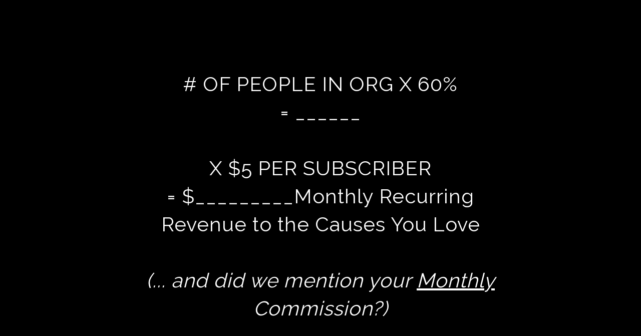

--- FILE ---
content_type: text/html
request_url: https://www.centerformissioneffectiveness.org/kk-do-math
body_size: 81353
content:

<!doctype html>
<html lang="en"  >

<head>
  <meta charset='utf-8'>
  <meta http-equiv="X-UA-Compatible" content="IE=edge">
  <meta http-equiv="Content-Language" content="en">
  <meta name="viewport" content="width=device-width">
  <meta content="origin-when-cross-origin" name="referrer">
  
    <base href="/">
  
  
    <link rel="canonical" href="https://www.centerformissioneffectiveness.org/kk-do-math">
  

  <script src="https://code.jquery.com/jquery-3.3.1.min.js" integrity="sha256-FgpCb/KJQlLNfOu91ta32o/NMZxltwRo8QtmkMRdAu8=" crossorigin="anonymous"></script>

  

  
    <title>Center for Mission Effectiveness | Blank</title>
<meta name="title" content="Center for Mission Effectiveness | Blank">
<meta name="description" content="We are a uniquely Christ-centered consultancy whose sole purpose is to support and encourage the overloaded leader, who wants to make a God-sized impact in their area of calling, and the High Impact Donors who support them.">
<link rel="shortcut icon" href="https://cdn.b12.io/client_media/7SYRnOww/28ff19a0-f40e-11ec-b2fc-0242ac110002-png-thumbnail_image.png"/>
<meta property="og:title" content="Center for Mission Effectiveness" />
<meta property="og:description" content="We are a uniquely Christ-centered consultancy whose sole purpose is to support and encourage the overloaded leader, who wants to make a God-sized impact in their area of calling, and the High Impact Donors who support them." />
<meta property="og:image:secure_url" content="https://cdn.b12.io/client_media/7SYRnOww/777b4966-f27c-11ec-b786-0242ac110003-40-og_image.png" />
<meta property="og:image" content="https://cdn.b12.io/client_media/7SYRnOww/777b4966-f27c-11ec-b786-0242ac110003-40-og_image.png" />
<style>
            [data-sb-id="5668a85c-c83b-44b0-b573-e7b8978f8c8a"] [data-custom-media-style="d0f575c9-05aa-4d9f-abc8-fbbc0e5606d3"] {
              background-position: 50% 50% !important; background-repeat: no-repeat !important; background-size: cover !important;
            }

            @media (max-width: 1032px) {
              [data-sb-id="5668a85c-c83b-44b0-b573-e7b8978f8c8a"] [data-custom-media-style="d0f575c9-05aa-4d9f-abc8-fbbc0e5606d3"] {
                background-position: 50% 50% !important; background-repeat: no-repeat !important; background-size: cover !important;
              }
            }

            @media (max-width: 808px) {
              [data-sb-id="5668a85c-c83b-44b0-b573-e7b8978f8c8a"] [data-custom-media-style="d0f575c9-05aa-4d9f-abc8-fbbc0e5606d3"] {
                background-position: 50% 50% !important; background-repeat: no-repeat !important; background-size: cover !important;
              }
            }

            @media (max-width: 667px) {
              [data-sb-id="5668a85c-c83b-44b0-b573-e7b8978f8c8a"] [data-custom-media-style="d0f575c9-05aa-4d9f-abc8-fbbc0e5606d3"] {
                background-position: 50% 50% !important; background-repeat: no-repeat !important; background-size: cover !important;
              }
            }

            @media (max-width: 450px) {
              [data-sb-id="5668a85c-c83b-44b0-b573-e7b8978f8c8a"] [data-custom-media-style="d0f575c9-05aa-4d9f-abc8-fbbc0e5606d3"] {
                background-position: 16% 50% !important; background-repeat: no-repeat !important; background-size: cover !important;
              }
            }

            [data-sb-id="3440efbd-85d0-4aa1-adfe-bf05231d0148"] [data-custom-media-style="a5ae4b41-c630-4ce7-a226-25bf943e68bf"] {
              background-position: 48% 49% !important; background-repeat: no-repeat !important; background-size: cover !important;
            }

            @media (max-width: 1032px) {
              [data-sb-id="3440efbd-85d0-4aa1-adfe-bf05231d0148"] [data-custom-media-style="a5ae4b41-c630-4ce7-a226-25bf943e68bf"] {
                background-position: 50% 50% !important; background-repeat: no-repeat !important; background-size: cover !important;
              }
            }

            @media (max-width: 808px) {
              [data-sb-id="3440efbd-85d0-4aa1-adfe-bf05231d0148"] [data-custom-media-style="a5ae4b41-c630-4ce7-a226-25bf943e68bf"] {
                background-position: 50% 50% !important; background-repeat: no-repeat !important; background-size: cover !important;
              }
            }

            @media (max-width: 667px) {
              [data-sb-id="3440efbd-85d0-4aa1-adfe-bf05231d0148"] [data-custom-media-style="a5ae4b41-c630-4ce7-a226-25bf943e68bf"] {
                background-position: 50% 50% !important; background-repeat: no-repeat !important; background-size: cover !important;
              }
            }

            @media (max-width: 450px) {
              [data-sb-id="3440efbd-85d0-4aa1-adfe-bf05231d0148"] [data-custom-media-style="a5ae4b41-c630-4ce7-a226-25bf943e68bf"] {
                background-position: 50% 50% !important; background-repeat: no-repeat !important; background-size: cover !important;
              }
            }

            [data-sb-id="1d4656a7-8606-45bd-8a3d-63c524acc33a"] [data-custom-media-style="10d4f81b-6580-480b-b41c-d9aa3b8d5f0f"] {
              background-position: 50% 50% !important; background-repeat: no-repeat !important; background-size: contain !important;
            }

            @media (max-width: 1032px) {
              [data-sb-id="1d4656a7-8606-45bd-8a3d-63c524acc33a"] [data-custom-media-style="10d4f81b-6580-480b-b41c-d9aa3b8d5f0f"] {
                background-position: 50% 50% !important; background-repeat: no-repeat !important; background-size: contain !important;
              }
            }

            @media (max-width: 808px) {
              [data-sb-id="1d4656a7-8606-45bd-8a3d-63c524acc33a"] [data-custom-media-style="10d4f81b-6580-480b-b41c-d9aa3b8d5f0f"] {
                background-position: 50% 50% !important; background-repeat: no-repeat !important; background-size: contain !important;
              }
            }

            @media (max-width: 667px) {
              [data-sb-id="1d4656a7-8606-45bd-8a3d-63c524acc33a"] [data-custom-media-style="10d4f81b-6580-480b-b41c-d9aa3b8d5f0f"] {
                background-position: 50% 50% !important; background-repeat: no-repeat !important; background-size: contain !important;
              }
            }

            @media (max-width: 450px) {
              [data-sb-id="1d4656a7-8606-45bd-8a3d-63c524acc33a"] [data-custom-media-style="10d4f81b-6580-480b-b41c-d9aa3b8d5f0f"] {
                background-position: 50% 50% !important; background-repeat: no-repeat !important; background-size: contain !important;
              }
            }

            [data-sb-id="1d4656a7-8606-45bd-8a3d-63c524acc33a"] [data-custom-media-style="6c10d508-8876-4a9d-9e43-d32f0d35a5e1"] {
              background-position: 50% 50% !important; background-repeat: no-repeat !important; background-size: contain !important;
            }

            @media (max-width: 1032px) {
              [data-sb-id="1d4656a7-8606-45bd-8a3d-63c524acc33a"] [data-custom-media-style="6c10d508-8876-4a9d-9e43-d32f0d35a5e1"] {
                background-position: 50% 50% !important; background-repeat: no-repeat !important; background-size: contain !important;
              }
            }

            @media (max-width: 808px) {
              [data-sb-id="1d4656a7-8606-45bd-8a3d-63c524acc33a"] [data-custom-media-style="6c10d508-8876-4a9d-9e43-d32f0d35a5e1"] {
                background-position: 50% 50% !important; background-repeat: no-repeat !important; background-size: contain !important;
              }
            }

            @media (max-width: 667px) {
              [data-sb-id="1d4656a7-8606-45bd-8a3d-63c524acc33a"] [data-custom-media-style="6c10d508-8876-4a9d-9e43-d32f0d35a5e1"] {
                background-position: 50% 50% !important; background-repeat: no-repeat !important; background-size: contain !important;
              }
            }

            @media (max-width: 450px) {
              [data-sb-id="1d4656a7-8606-45bd-8a3d-63c524acc33a"] [data-custom-media-style="6c10d508-8876-4a9d-9e43-d32f0d35a5e1"] {
                background-position: 50% 50% !important; background-repeat: no-repeat !important; background-size: contain !important;
              }
            }

            [data-sb-id="1d4656a7-8606-45bd-8a3d-63c524acc33a"] [data-custom-media-style="9c6a9bb6-27b6-48e0-8eec-b3f84e7a16cd"] {
              background-position: 50% 50% !important; background-repeat: no-repeat !important; background-size: contain !important;
            }

            @media (max-width: 1032px) {
              [data-sb-id="1d4656a7-8606-45bd-8a3d-63c524acc33a"] [data-custom-media-style="9c6a9bb6-27b6-48e0-8eec-b3f84e7a16cd"] {
                background-position: 50% 50% !important; background-repeat: no-repeat !important; background-size: contain !important;
              }
            }

            @media (max-width: 808px) {
              [data-sb-id="1d4656a7-8606-45bd-8a3d-63c524acc33a"] [data-custom-media-style="9c6a9bb6-27b6-48e0-8eec-b3f84e7a16cd"] {
                background-position: 50% 50% !important; background-repeat: no-repeat !important; background-size: contain !important;
              }
            }

            @media (max-width: 667px) {
              [data-sb-id="1d4656a7-8606-45bd-8a3d-63c524acc33a"] [data-custom-media-style="9c6a9bb6-27b6-48e0-8eec-b3f84e7a16cd"] {
                background-position: 50% 50% !important; background-repeat: no-repeat !important; background-size: contain !important;
              }
            }

            @media (max-width: 450px) {
              [data-sb-id="1d4656a7-8606-45bd-8a3d-63c524acc33a"] [data-custom-media-style="9c6a9bb6-27b6-48e0-8eec-b3f84e7a16cd"] {
                background-position: 50% 50% !important; background-repeat: no-repeat !important; background-size: contain !important;
              }
            }

            [data-sb-id="1d4656a7-8606-45bd-8a3d-63c524acc33a"] [data-custom-media-style="7fb1c8e9-f61b-44ea-a458-e4a7fd89b85e"] {
              background-position: 50% 50% !important; background-repeat: no-repeat !important; background-size: contain !important;
            }

            @media (max-width: 1032px) {
              [data-sb-id="1d4656a7-8606-45bd-8a3d-63c524acc33a"] [data-custom-media-style="7fb1c8e9-f61b-44ea-a458-e4a7fd89b85e"] {
                background-position: 50% 50% !important; background-repeat: no-repeat !important; background-size: contain !important;
              }
            }

            @media (max-width: 808px) {
              [data-sb-id="1d4656a7-8606-45bd-8a3d-63c524acc33a"] [data-custom-media-style="7fb1c8e9-f61b-44ea-a458-e4a7fd89b85e"] {
                background-position: 50% 50% !important; background-repeat: no-repeat !important; background-size: contain !important;
              }
            }

            @media (max-width: 667px) {
              [data-sb-id="1d4656a7-8606-45bd-8a3d-63c524acc33a"] [data-custom-media-style="7fb1c8e9-f61b-44ea-a458-e4a7fd89b85e"] {
                background-position: 50% 50% !important; background-repeat: no-repeat !important; background-size: contain !important;
              }
            }

            @media (max-width: 450px) {
              [data-sb-id="1d4656a7-8606-45bd-8a3d-63c524acc33a"] [data-custom-media-style="7fb1c8e9-f61b-44ea-a458-e4a7fd89b85e"] {
                background-position: 50% 50% !important; background-repeat: no-repeat !important; background-size: contain !important;
              }
            }

            [data-sb-id="1d4656a7-8606-45bd-8a3d-63c524acc33a"] [data-custom-media-style="c43e1f81-9242-4270-94cc-fc25fef083f4"] {
              background-position: 50% 50% !important; background-repeat: no-repeat !important; background-size: contain !important;
            }

            @media (max-width: 1032px) {
              [data-sb-id="1d4656a7-8606-45bd-8a3d-63c524acc33a"] [data-custom-media-style="c43e1f81-9242-4270-94cc-fc25fef083f4"] {
                background-position: 50% 50% !important; background-repeat: no-repeat !important; background-size: contain !important;
              }
            }

            @media (max-width: 808px) {
              [data-sb-id="1d4656a7-8606-45bd-8a3d-63c524acc33a"] [data-custom-media-style="c43e1f81-9242-4270-94cc-fc25fef083f4"] {
                background-position: 50% 50% !important; background-repeat: no-repeat !important; background-size: contain !important;
              }
            }

            @media (max-width: 667px) {
              [data-sb-id="1d4656a7-8606-45bd-8a3d-63c524acc33a"] [data-custom-media-style="c43e1f81-9242-4270-94cc-fc25fef083f4"] {
                background-position: 50% 50% !important; background-repeat: no-repeat !important; background-size: contain !important;
              }
            }

            @media (max-width: 450px) {
              [data-sb-id="1d4656a7-8606-45bd-8a3d-63c524acc33a"] [data-custom-media-style="c43e1f81-9242-4270-94cc-fc25fef083f4"] {
                background-position: 50% 50% !important; background-repeat: no-repeat !important; background-size: contain !important;
              }
            }

            [data-sb-id="1d4656a7-8606-45bd-8a3d-63c524acc33a"] [data-custom-media-style="f735a5cd-0e29-4232-aa3f-b0bc52157b79"] {
              background-position: 50% 50% !important; background-repeat: no-repeat !important; background-size: contain !important;
            }

            @media (max-width: 1032px) {
              [data-sb-id="1d4656a7-8606-45bd-8a3d-63c524acc33a"] [data-custom-media-style="f735a5cd-0e29-4232-aa3f-b0bc52157b79"] {
                background-position: 50% 50% !important; background-repeat: no-repeat !important; background-size: contain !important;
              }
            }

            @media (max-width: 808px) {
              [data-sb-id="1d4656a7-8606-45bd-8a3d-63c524acc33a"] [data-custom-media-style="f735a5cd-0e29-4232-aa3f-b0bc52157b79"] {
                background-position: 50% 50% !important; background-repeat: no-repeat !important; background-size: contain !important;
              }
            }

            @media (max-width: 667px) {
              [data-sb-id="1d4656a7-8606-45bd-8a3d-63c524acc33a"] [data-custom-media-style="f735a5cd-0e29-4232-aa3f-b0bc52157b79"] {
                background-position: 50% 50% !important; background-repeat: no-repeat !important; background-size: contain !important;
              }
            }

            @media (max-width: 450px) {
              [data-sb-id="1d4656a7-8606-45bd-8a3d-63c524acc33a"] [data-custom-media-style="f735a5cd-0e29-4232-aa3f-b0bc52157b79"] {
                background-position: 50% 50% !important; background-repeat: no-repeat !important; background-size: contain !important;
              }
            }

            [data-sb-id="1d4656a7-8606-45bd-8a3d-63c524acc33a"] [data-custom-media-style="7317e73e-f4c3-49a8-9618-e62cfbcb0ca2"] {
              background-position: 50% 50% !important; background-repeat: no-repeat !important; background-size: contain !important;
            }

            @media (max-width: 1032px) {
              [data-sb-id="1d4656a7-8606-45bd-8a3d-63c524acc33a"] [data-custom-media-style="7317e73e-f4c3-49a8-9618-e62cfbcb0ca2"] {
                background-position: 50% 50% !important; background-repeat: no-repeat !important; background-size: contain !important;
              }
            }

            @media (max-width: 808px) {
              [data-sb-id="1d4656a7-8606-45bd-8a3d-63c524acc33a"] [data-custom-media-style="7317e73e-f4c3-49a8-9618-e62cfbcb0ca2"] {
                background-position: 50% 50% !important; background-repeat: no-repeat !important; background-size: contain !important;
              }
            }

            @media (max-width: 667px) {
              [data-sb-id="1d4656a7-8606-45bd-8a3d-63c524acc33a"] [data-custom-media-style="7317e73e-f4c3-49a8-9618-e62cfbcb0ca2"] {
                background-position: 50% 50% !important; background-repeat: no-repeat !important; background-size: contain !important;
              }
            }

            @media (max-width: 450px) {
              [data-sb-id="1d4656a7-8606-45bd-8a3d-63c524acc33a"] [data-custom-media-style="7317e73e-f4c3-49a8-9618-e62cfbcb0ca2"] {
                background-position: 50% 50% !important; background-repeat: no-repeat !important; background-size: contain !important;
              }
            }

            [data-sb-id="1d4656a7-8606-45bd-8a3d-63c524acc33a"] [data-custom-media-style="1d168e30-98b8-41cc-a04e-f181425de05f"] {
              background-position: 50% 50% !important; background-repeat: no-repeat !important; background-size: contain !important;
            }

            @media (max-width: 1032px) {
              [data-sb-id="1d4656a7-8606-45bd-8a3d-63c524acc33a"] [data-custom-media-style="1d168e30-98b8-41cc-a04e-f181425de05f"] {
                background-position: 50% 50% !important; background-repeat: no-repeat !important; background-size: contain !important;
              }
            }

            @media (max-width: 808px) {
              [data-sb-id="1d4656a7-8606-45bd-8a3d-63c524acc33a"] [data-custom-media-style="1d168e30-98b8-41cc-a04e-f181425de05f"] {
                background-position: 50% 50% !important; background-repeat: no-repeat !important; background-size: contain !important;
              }
            }

            @media (max-width: 667px) {
              [data-sb-id="1d4656a7-8606-45bd-8a3d-63c524acc33a"] [data-custom-media-style="1d168e30-98b8-41cc-a04e-f181425de05f"] {
                background-position: 50% 50% !important; background-repeat: no-repeat !important; background-size: contain !important;
              }
            }

            @media (max-width: 450px) {
              [data-sb-id="1d4656a7-8606-45bd-8a3d-63c524acc33a"] [data-custom-media-style="1d168e30-98b8-41cc-a04e-f181425de05f"] {
                background-position: 50% 50% !important; background-repeat: no-repeat !important; background-size: contain !important;
              }
            }

            [data-sb-id="1d4656a7-8606-45bd-8a3d-63c524acc33a"] [data-custom-media-style="38754b6c-7be8-48c7-8c33-f94c2f9544b9"] {
              background-position: 50% 50% !important; background-repeat: no-repeat !important; background-size: contain !important;
            }

            @media (max-width: 1032px) {
              [data-sb-id="1d4656a7-8606-45bd-8a3d-63c524acc33a"] [data-custom-media-style="38754b6c-7be8-48c7-8c33-f94c2f9544b9"] {
                background-position: 50% 50% !important; background-repeat: no-repeat !important; background-size: contain !important;
              }
            }

            @media (max-width: 808px) {
              [data-sb-id="1d4656a7-8606-45bd-8a3d-63c524acc33a"] [data-custom-media-style="38754b6c-7be8-48c7-8c33-f94c2f9544b9"] {
                background-position: 50% 50% !important; background-repeat: no-repeat !important; background-size: contain !important;
              }
            }

            @media (max-width: 667px) {
              [data-sb-id="1d4656a7-8606-45bd-8a3d-63c524acc33a"] [data-custom-media-style="38754b6c-7be8-48c7-8c33-f94c2f9544b9"] {
                background-position: 50% 50% !important; background-repeat: no-repeat !important; background-size: contain !important;
              }
            }

            @media (max-width: 450px) {
              [data-sb-id="1d4656a7-8606-45bd-8a3d-63c524acc33a"] [data-custom-media-style="38754b6c-7be8-48c7-8c33-f94c2f9544b9"] {
                background-position: 50% 50% !important; background-repeat: no-repeat !important; background-size: contain !important;
              }
            }

            [data-sb-id="1d4656a7-8606-45bd-8a3d-63c524acc33a"] [data-custom-media-style="98175495-c500-4323-9d4a-d7ab8fdf0337"] {
              background-position: 50% 50% !important; background-repeat: no-repeat !important; background-size: contain !important;
            }

            @media (max-width: 1032px) {
              [data-sb-id="1d4656a7-8606-45bd-8a3d-63c524acc33a"] [data-custom-media-style="98175495-c500-4323-9d4a-d7ab8fdf0337"] {
                background-position: 50% 50% !important; background-repeat: no-repeat !important; background-size: contain !important;
              }
            }

            @media (max-width: 808px) {
              [data-sb-id="1d4656a7-8606-45bd-8a3d-63c524acc33a"] [data-custom-media-style="98175495-c500-4323-9d4a-d7ab8fdf0337"] {
                background-position: 50% 50% !important; background-repeat: no-repeat !important; background-size: contain !important;
              }
            }

            @media (max-width: 667px) {
              [data-sb-id="1d4656a7-8606-45bd-8a3d-63c524acc33a"] [data-custom-media-style="98175495-c500-4323-9d4a-d7ab8fdf0337"] {
                background-position: 50% 50% !important; background-repeat: no-repeat !important; background-size: contain !important;
              }
            }

            @media (max-width: 450px) {
              [data-sb-id="1d4656a7-8606-45bd-8a3d-63c524acc33a"] [data-custom-media-style="98175495-c500-4323-9d4a-d7ab8fdf0337"] {
                background-position: 50% 50% !important; background-repeat: no-repeat !important; background-size: contain !important;
              }
            }

            [data-sb-id="1d4656a7-8606-45bd-8a3d-63c524acc33a"] [data-custom-media-style="269740bd-fb89-46d9-b626-d86a7106d06b"] {
              background-position: 50% 50% !important; background-repeat: no-repeat !important; background-size: contain !important;
            }

            @media (max-width: 1032px) {
              [data-sb-id="1d4656a7-8606-45bd-8a3d-63c524acc33a"] [data-custom-media-style="269740bd-fb89-46d9-b626-d86a7106d06b"] {
                background-position: 50% 50% !important; background-repeat: no-repeat !important; background-size: contain !important;
              }
            }

            @media (max-width: 808px) {
              [data-sb-id="1d4656a7-8606-45bd-8a3d-63c524acc33a"] [data-custom-media-style="269740bd-fb89-46d9-b626-d86a7106d06b"] {
                background-position: 50% 50% !important; background-repeat: no-repeat !important; background-size: contain !important;
              }
            }

            @media (max-width: 667px) {
              [data-sb-id="1d4656a7-8606-45bd-8a3d-63c524acc33a"] [data-custom-media-style="269740bd-fb89-46d9-b626-d86a7106d06b"] {
                background-position: 50% 50% !important; background-repeat: no-repeat !important; background-size: contain !important;
              }
            }

            @media (max-width: 450px) {
              [data-sb-id="1d4656a7-8606-45bd-8a3d-63c524acc33a"] [data-custom-media-style="269740bd-fb89-46d9-b626-d86a7106d06b"] {
                background-position: 50% 50% !important; background-repeat: no-repeat !important; background-size: contain !important;
              }
            }

            [data-sb-id="1d4656a7-8606-45bd-8a3d-63c524acc33a"] [data-custom-media-style="83890d66-e88f-4a50-962c-49f3d4509d68"] {
              background-position: 50% 50% !important; background-repeat: no-repeat !important; background-size: contain !important;
            }

            @media (max-width: 1032px) {
              [data-sb-id="1d4656a7-8606-45bd-8a3d-63c524acc33a"] [data-custom-media-style="83890d66-e88f-4a50-962c-49f3d4509d68"] {
                background-position: 50% 50% !important; background-repeat: no-repeat !important; background-size: contain !important;
              }
            }

            @media (max-width: 808px) {
              [data-sb-id="1d4656a7-8606-45bd-8a3d-63c524acc33a"] [data-custom-media-style="83890d66-e88f-4a50-962c-49f3d4509d68"] {
                background-position: 50% 50% !important; background-repeat: no-repeat !important; background-size: contain !important;
              }
            }

            @media (max-width: 667px) {
              [data-sb-id="1d4656a7-8606-45bd-8a3d-63c524acc33a"] [data-custom-media-style="83890d66-e88f-4a50-962c-49f3d4509d68"] {
                background-position: 50% 50% !important; background-repeat: no-repeat !important; background-size: contain !important;
              }
            }

            @media (max-width: 450px) {
              [data-sb-id="1d4656a7-8606-45bd-8a3d-63c524acc33a"] [data-custom-media-style="83890d66-e88f-4a50-962c-49f3d4509d68"] {
                background-position: 50% 50% !important; background-repeat: no-repeat !important; background-size: contain !important;
              }
            }

            [data-sb-id="1d4656a7-8606-45bd-8a3d-63c524acc33a"] [data-custom-media-style="545c9198-d052-45ad-a421-dc464b0ac34e"] {
              background-position: 50% 50% !important; background-repeat: no-repeat !important; background-size: contain !important;
            }

            @media (max-width: 1032px) {
              [data-sb-id="1d4656a7-8606-45bd-8a3d-63c524acc33a"] [data-custom-media-style="545c9198-d052-45ad-a421-dc464b0ac34e"] {
                background-position: 50% 50% !important; background-repeat: no-repeat !important; background-size: contain !important;
              }
            }

            @media (max-width: 808px) {
              [data-sb-id="1d4656a7-8606-45bd-8a3d-63c524acc33a"] [data-custom-media-style="545c9198-d052-45ad-a421-dc464b0ac34e"] {
                background-position: 50% 50% !important; background-repeat: no-repeat !important; background-size: contain !important;
              }
            }

            @media (max-width: 667px) {
              [data-sb-id="1d4656a7-8606-45bd-8a3d-63c524acc33a"] [data-custom-media-style="545c9198-d052-45ad-a421-dc464b0ac34e"] {
                background-position: 50% 50% !important; background-repeat: no-repeat !important; background-size: contain !important;
              }
            }

            @media (max-width: 450px) {
              [data-sb-id="1d4656a7-8606-45bd-8a3d-63c524acc33a"] [data-custom-media-style="545c9198-d052-45ad-a421-dc464b0ac34e"] {
                background-position: 50% 50% !important; background-repeat: no-repeat !important; background-size: contain !important;
              }
            }

            [data-sb-id="1d4656a7-8606-45bd-8a3d-63c524acc33a"] [data-custom-media-style="3e0d71c8-a719-4b68-904d-0f4c957a8cfc"] {
              background-position: 50% 50% !important; background-repeat: no-repeat !important; background-size: contain !important;
            }

            @media (max-width: 1032px) {
              [data-sb-id="1d4656a7-8606-45bd-8a3d-63c524acc33a"] [data-custom-media-style="3e0d71c8-a719-4b68-904d-0f4c957a8cfc"] {
                background-position: 50% 50% !important; background-repeat: no-repeat !important; background-size: contain !important;
              }
            }

            @media (max-width: 808px) {
              [data-sb-id="1d4656a7-8606-45bd-8a3d-63c524acc33a"] [data-custom-media-style="3e0d71c8-a719-4b68-904d-0f4c957a8cfc"] {
                background-position: 50% 50% !important; background-repeat: no-repeat !important; background-size: contain !important;
              }
            }

            @media (max-width: 667px) {
              [data-sb-id="1d4656a7-8606-45bd-8a3d-63c524acc33a"] [data-custom-media-style="3e0d71c8-a719-4b68-904d-0f4c957a8cfc"] {
                background-position: 50% 50% !important; background-repeat: no-repeat !important; background-size: contain !important;
              }
            }

            @media (max-width: 450px) {
              [data-sb-id="1d4656a7-8606-45bd-8a3d-63c524acc33a"] [data-custom-media-style="3e0d71c8-a719-4b68-904d-0f4c957a8cfc"] {
                background-position: 50% 50% !important; background-repeat: no-repeat !important; background-size: contain !important;
              }
            }

            [data-sb-id="1d4656a7-8606-45bd-8a3d-63c524acc33a"] [data-custom-media-style="1922f530-8c1a-4430-afe7-b5631042f1e7"] {
              background-position: 50% 50% !important; background-repeat: no-repeat !important; background-size: contain !important;
            }

            @media (max-width: 1032px) {
              [data-sb-id="1d4656a7-8606-45bd-8a3d-63c524acc33a"] [data-custom-media-style="1922f530-8c1a-4430-afe7-b5631042f1e7"] {
                background-position: 50% 50% !important; background-repeat: no-repeat !important; background-size: contain !important;
              }
            }

            @media (max-width: 808px) {
              [data-sb-id="1d4656a7-8606-45bd-8a3d-63c524acc33a"] [data-custom-media-style="1922f530-8c1a-4430-afe7-b5631042f1e7"] {
                background-position: 50% 50% !important; background-repeat: no-repeat !important; background-size: contain !important;
              }
            }

            @media (max-width: 667px) {
              [data-sb-id="1d4656a7-8606-45bd-8a3d-63c524acc33a"] [data-custom-media-style="1922f530-8c1a-4430-afe7-b5631042f1e7"] {
                background-position: 50% 50% !important; background-repeat: no-repeat !important; background-size: contain !important;
              }
            }

            @media (max-width: 450px) {
              [data-sb-id="1d4656a7-8606-45bd-8a3d-63c524acc33a"] [data-custom-media-style="1922f530-8c1a-4430-afe7-b5631042f1e7"] {
                background-position: 50% 50% !important; background-repeat: no-repeat !important; background-size: contain !important;
              }
            }

            [data-sb-id="1d4656a7-8606-45bd-8a3d-63c524acc33a"] [data-custom-media-style="95e40e6d-5719-40de-8243-aeddf9ccbe38"] {
              background-position: 50% 50% !important; background-repeat: no-repeat !important; background-size: contain !important;
            }

            @media (max-width: 1032px) {
              [data-sb-id="1d4656a7-8606-45bd-8a3d-63c524acc33a"] [data-custom-media-style="95e40e6d-5719-40de-8243-aeddf9ccbe38"] {
                background-position: 50% 50% !important; background-repeat: no-repeat !important; background-size: contain !important;
              }
            }

            @media (max-width: 808px) {
              [data-sb-id="1d4656a7-8606-45bd-8a3d-63c524acc33a"] [data-custom-media-style="95e40e6d-5719-40de-8243-aeddf9ccbe38"] {
                background-position: 50% 50% !important; background-repeat: no-repeat !important; background-size: contain !important;
              }
            }

            @media (max-width: 667px) {
              [data-sb-id="1d4656a7-8606-45bd-8a3d-63c524acc33a"] [data-custom-media-style="95e40e6d-5719-40de-8243-aeddf9ccbe38"] {
                background-position: 50% 50% !important; background-repeat: no-repeat !important; background-size: contain !important;
              }
            }

            @media (max-width: 450px) {
              [data-sb-id="1d4656a7-8606-45bd-8a3d-63c524acc33a"] [data-custom-media-style="95e40e6d-5719-40de-8243-aeddf9ccbe38"] {
                background-position: 50% 50% !important; background-repeat: no-repeat !important; background-size: contain !important;
              }
            }

            [data-sb-id="3440efbd-85d0-4aa1-adfe-bf05231d0148"] [data-custom-media-style="41c94745-e649-4db5-b3b5-93597c61f3a5"] {
              background-position: 48% 49% !important; background-repeat: no-repeat !important; background-size: cover !important;
            }

            @media (max-width: 1032px) {
              [data-sb-id="3440efbd-85d0-4aa1-adfe-bf05231d0148"] [data-custom-media-style="41c94745-e649-4db5-b3b5-93597c61f3a5"] {
                background-position: 50% 50% !important; background-repeat: no-repeat !important; background-size: cover !important;
              }
            }

            @media (max-width: 808px) {
              [data-sb-id="3440efbd-85d0-4aa1-adfe-bf05231d0148"] [data-custom-media-style="41c94745-e649-4db5-b3b5-93597c61f3a5"] {
                background-position: 50% 50% !important; background-repeat: no-repeat !important; background-size: cover !important;
              }
            }

            @media (max-width: 667px) {
              [data-sb-id="3440efbd-85d0-4aa1-adfe-bf05231d0148"] [data-custom-media-style="41c94745-e649-4db5-b3b5-93597c61f3a5"] {
                background-position: 50% 50% !important; background-repeat: no-repeat !important; background-size: cover !important;
              }
            }

            @media (max-width: 450px) {
              [data-sb-id="3440efbd-85d0-4aa1-adfe-bf05231d0148"] [data-custom-media-style="41c94745-e649-4db5-b3b5-93597c61f3a5"] {
                background-position: 50% 50% !important; background-repeat: no-repeat !important; background-size: cover !important;
              }
            }

            [data-sb-id="341e1d6a-15c7-4cd2-abb8-860b9a9ef7fd"] [data-custom-media-style="d5b5e87f-f48a-465d-a289-501dbf29cb2e"] {
              background-position: 50% 50% !important; background-repeat: no-repeat !important; background-size: cover !important;
            }

            @media (max-width: 1032px) {
              [data-sb-id="341e1d6a-15c7-4cd2-abb8-860b9a9ef7fd"] [data-custom-media-style="d5b5e87f-f48a-465d-a289-501dbf29cb2e"] {
                background-position: 50% 50% !important; background-repeat: no-repeat !important; background-size: cover !important;
              }
            }

            @media (max-width: 808px) {
              [data-sb-id="341e1d6a-15c7-4cd2-abb8-860b9a9ef7fd"] [data-custom-media-style="d5b5e87f-f48a-465d-a289-501dbf29cb2e"] {
                background-position: 50% 50% !important; background-repeat: no-repeat !important; background-size: cover !important;
              }
            }

            @media (max-width: 667px) {
              [data-sb-id="341e1d6a-15c7-4cd2-abb8-860b9a9ef7fd"] [data-custom-media-style="d5b5e87f-f48a-465d-a289-501dbf29cb2e"] {
                background-position: 50% 50% !important; background-repeat: no-repeat !important; background-size: cover !important;
              }
            }

            @media (max-width: 450px) {
              [data-sb-id="341e1d6a-15c7-4cd2-abb8-860b9a9ef7fd"] [data-custom-media-style="d5b5e87f-f48a-465d-a289-501dbf29cb2e"] {
                background-position: 50% 50% !important; background-repeat: no-repeat !important; background-size: cover !important;
              }
            }

            [data-sb-id="30e8b28b-89b2-4305-8981-d1a88c61acbd"] [data-custom-media-style="85a478ec-ba17-45b2-9a70-55badbe96bf1"] {
              background-position: 43% 53% !important; background-repeat: no-repeat !important; background-size: contain !important;
            }

            @media (max-width: 1032px) {
              [data-sb-id="30e8b28b-89b2-4305-8981-d1a88c61acbd"] [data-custom-media-style="85a478ec-ba17-45b2-9a70-55badbe96bf1"] {
                background-position: 50% 50% !important; background-repeat: no-repeat !important; background-size: contain !important;
              }
            }

            @media (max-width: 808px) {
              [data-sb-id="30e8b28b-89b2-4305-8981-d1a88c61acbd"] [data-custom-media-style="85a478ec-ba17-45b2-9a70-55badbe96bf1"] {
                background-position: 50% 50% !important; background-repeat: no-repeat !important; background-size: contain !important;
              }
            }

            @media (max-width: 667px) {
              [data-sb-id="30e8b28b-89b2-4305-8981-d1a88c61acbd"] [data-custom-media-style="85a478ec-ba17-45b2-9a70-55badbe96bf1"] {
                background-position: 50% 50% !important; background-repeat: no-repeat !important; background-size: contain !important;
              }
            }

            @media (max-width: 450px) {
              [data-sb-id="30e8b28b-89b2-4305-8981-d1a88c61acbd"] [data-custom-media-style="85a478ec-ba17-45b2-9a70-55badbe96bf1"] {
                background-position: 50% 50% !important; background-repeat: no-repeat !important; background-size: contain !important;
              }
            }

            [data-sb-id="1d4656a7-8606-45bd-8a3d-63c524acc33a"] [data-custom-media-style="650298e8-ea04-4c25-9df3-c6b30be6c2a7"] {
              background-position: 50% 50% !important; background-repeat: no-repeat !important; background-size: contain !important;
            }

            @media (max-width: 1032px) {
              [data-sb-id="1d4656a7-8606-45bd-8a3d-63c524acc33a"] [data-custom-media-style="650298e8-ea04-4c25-9df3-c6b30be6c2a7"] {
                background-position: 50% 50% !important; background-repeat: no-repeat !important; background-size: contain !important;
              }
            }

            @media (max-width: 808px) {
              [data-sb-id="1d4656a7-8606-45bd-8a3d-63c524acc33a"] [data-custom-media-style="650298e8-ea04-4c25-9df3-c6b30be6c2a7"] {
                background-position: 50% 50% !important; background-repeat: no-repeat !important; background-size: contain !important;
              }
            }

            @media (max-width: 667px) {
              [data-sb-id="1d4656a7-8606-45bd-8a3d-63c524acc33a"] [data-custom-media-style="650298e8-ea04-4c25-9df3-c6b30be6c2a7"] {
                background-position: 50% 50% !important; background-repeat: no-repeat !important; background-size: contain !important;
              }
            }

            @media (max-width: 450px) {
              [data-sb-id="1d4656a7-8606-45bd-8a3d-63c524acc33a"] [data-custom-media-style="650298e8-ea04-4c25-9df3-c6b30be6c2a7"] {
                background-position: 50% 50% !important; background-repeat: no-repeat !important; background-size: contain !important;
              }
            }

            [data-sb-id="1d4656a7-8606-45bd-8a3d-63c524acc33a"] [data-custom-media-style="346d5dc7-0e4d-4df3-9b54-d0977a4ba886"] {
              background-position: 50% 50% !important; background-repeat: no-repeat !important; background-size: contain !important;
            }

            @media (max-width: 1032px) {
              [data-sb-id="1d4656a7-8606-45bd-8a3d-63c524acc33a"] [data-custom-media-style="346d5dc7-0e4d-4df3-9b54-d0977a4ba886"] {
                background-position: 50% 50% !important; background-repeat: no-repeat !important; background-size: contain !important;
              }
            }

            @media (max-width: 808px) {
              [data-sb-id="1d4656a7-8606-45bd-8a3d-63c524acc33a"] [data-custom-media-style="346d5dc7-0e4d-4df3-9b54-d0977a4ba886"] {
                background-position: 50% 50% !important; background-repeat: no-repeat !important; background-size: contain !important;
              }
            }

            @media (max-width: 667px) {
              [data-sb-id="1d4656a7-8606-45bd-8a3d-63c524acc33a"] [data-custom-media-style="346d5dc7-0e4d-4df3-9b54-d0977a4ba886"] {
                background-position: 50% 50% !important; background-repeat: no-repeat !important; background-size: contain !important;
              }
            }

            @media (max-width: 450px) {
              [data-sb-id="1d4656a7-8606-45bd-8a3d-63c524acc33a"] [data-custom-media-style="346d5dc7-0e4d-4df3-9b54-d0977a4ba886"] {
                background-position: 50% 50% !important; background-repeat: no-repeat !important; background-size: contain !important;
              }
            }

            [data-sb-id="1d4656a7-8606-45bd-8a3d-63c524acc33a"] [data-custom-media-style="b59edf46-ce86-45cc-bfdb-6e7349768965"] {
              background-position: 50% 50% !important; background-repeat: no-repeat !important; background-size: contain !important;
            }

            @media (max-width: 1032px) {
              [data-sb-id="1d4656a7-8606-45bd-8a3d-63c524acc33a"] [data-custom-media-style="b59edf46-ce86-45cc-bfdb-6e7349768965"] {
                background-position: 50% 50% !important; background-repeat: no-repeat !important; background-size: contain !important;
              }
            }

            @media (max-width: 808px) {
              [data-sb-id="1d4656a7-8606-45bd-8a3d-63c524acc33a"] [data-custom-media-style="b59edf46-ce86-45cc-bfdb-6e7349768965"] {
                background-position: 50% 50% !important; background-repeat: no-repeat !important; background-size: contain !important;
              }
            }

            @media (max-width: 667px) {
              [data-sb-id="1d4656a7-8606-45bd-8a3d-63c524acc33a"] [data-custom-media-style="b59edf46-ce86-45cc-bfdb-6e7349768965"] {
                background-position: 50% 50% !important; background-repeat: no-repeat !important; background-size: contain !important;
              }
            }

            @media (max-width: 450px) {
              [data-sb-id="1d4656a7-8606-45bd-8a3d-63c524acc33a"] [data-custom-media-style="b59edf46-ce86-45cc-bfdb-6e7349768965"] {
                background-position: 50% 50% !important; background-repeat: no-repeat !important; background-size: contain !important;
              }
            }

            [data-sb-id="1d4656a7-8606-45bd-8a3d-63c524acc33a"] [data-custom-media-style="55a0a49e-eed1-46b5-90d9-812a1287c908"] {
              background-position: 50% 50% !important; background-repeat: no-repeat !important; background-size: contain !important;
            }

            @media (max-width: 1032px) {
              [data-sb-id="1d4656a7-8606-45bd-8a3d-63c524acc33a"] [data-custom-media-style="55a0a49e-eed1-46b5-90d9-812a1287c908"] {
                background-position: 50% 50% !important; background-repeat: no-repeat !important; background-size: contain !important;
              }
            }

            @media (max-width: 808px) {
              [data-sb-id="1d4656a7-8606-45bd-8a3d-63c524acc33a"] [data-custom-media-style="55a0a49e-eed1-46b5-90d9-812a1287c908"] {
                background-position: 50% 50% !important; background-repeat: no-repeat !important; background-size: contain !important;
              }
            }

            @media (max-width: 667px) {
              [data-sb-id="1d4656a7-8606-45bd-8a3d-63c524acc33a"] [data-custom-media-style="55a0a49e-eed1-46b5-90d9-812a1287c908"] {
                background-position: 50% 50% !important; background-repeat: no-repeat !important; background-size: contain !important;
              }
            }

            @media (max-width: 450px) {
              [data-sb-id="1d4656a7-8606-45bd-8a3d-63c524acc33a"] [data-custom-media-style="55a0a49e-eed1-46b5-90d9-812a1287c908"] {
                background-position: 50% 50% !important; background-repeat: no-repeat !important; background-size: contain !important;
              }
            }

            [data-sb-id="1d4656a7-8606-45bd-8a3d-63c524acc33a"] [data-custom-media-style="486c8637-6332-4e35-b13f-0bcfaf6b9e20"] {
              background-position: 50% 50% !important; background-repeat: no-repeat !important; background-size: contain !important;
            }

            @media (max-width: 1032px) {
              [data-sb-id="1d4656a7-8606-45bd-8a3d-63c524acc33a"] [data-custom-media-style="486c8637-6332-4e35-b13f-0bcfaf6b9e20"] {
                background-position: 50% 50% !important; background-repeat: no-repeat !important; background-size: contain !important;
              }
            }

            @media (max-width: 808px) {
              [data-sb-id="1d4656a7-8606-45bd-8a3d-63c524acc33a"] [data-custom-media-style="486c8637-6332-4e35-b13f-0bcfaf6b9e20"] {
                background-position: 50% 50% !important; background-repeat: no-repeat !important; background-size: contain !important;
              }
            }

            @media (max-width: 667px) {
              [data-sb-id="1d4656a7-8606-45bd-8a3d-63c524acc33a"] [data-custom-media-style="486c8637-6332-4e35-b13f-0bcfaf6b9e20"] {
                background-position: 50% 50% !important; background-repeat: no-repeat !important; background-size: contain !important;
              }
            }

            @media (max-width: 450px) {
              [data-sb-id="1d4656a7-8606-45bd-8a3d-63c524acc33a"] [data-custom-media-style="486c8637-6332-4e35-b13f-0bcfaf6b9e20"] {
                background-position: 50% 50% !important; background-repeat: no-repeat !important; background-size: contain !important;
              }
            }

            [data-sb-id="1d4656a7-8606-45bd-8a3d-63c524acc33a"] [data-custom-media-style="95199704-6d92-4db4-aaf8-5f6c8fddb6db"] {
              background-position: 50% 50% !important; background-repeat: no-repeat !important; background-size: contain !important;
            }

            @media (max-width: 1032px) {
              [data-sb-id="1d4656a7-8606-45bd-8a3d-63c524acc33a"] [data-custom-media-style="95199704-6d92-4db4-aaf8-5f6c8fddb6db"] {
                background-position: 50% 50% !important; background-repeat: no-repeat !important; background-size: contain !important;
              }
            }

            @media (max-width: 808px) {
              [data-sb-id="1d4656a7-8606-45bd-8a3d-63c524acc33a"] [data-custom-media-style="95199704-6d92-4db4-aaf8-5f6c8fddb6db"] {
                background-position: 50% 50% !important; background-repeat: no-repeat !important; background-size: contain !important;
              }
            }

            @media (max-width: 667px) {
              [data-sb-id="1d4656a7-8606-45bd-8a3d-63c524acc33a"] [data-custom-media-style="95199704-6d92-4db4-aaf8-5f6c8fddb6db"] {
                background-position: 50% 50% !important; background-repeat: no-repeat !important; background-size: contain !important;
              }
            }

            @media (max-width: 450px) {
              [data-sb-id="1d4656a7-8606-45bd-8a3d-63c524acc33a"] [data-custom-media-style="95199704-6d92-4db4-aaf8-5f6c8fddb6db"] {
                background-position: 50% 50% !important; background-repeat: no-repeat !important; background-size: contain !important;
              }
            }

            [data-sb-id="1d4656a7-8606-45bd-8a3d-63c524acc33a"] [data-custom-media-style="1dbaa291-250f-4a56-8d2c-2db58f34e8e0"] {
              background-position: 50% 50% !important; background-repeat: no-repeat !important; background-size: contain !important;
            }

            @media (max-width: 1032px) {
              [data-sb-id="1d4656a7-8606-45bd-8a3d-63c524acc33a"] [data-custom-media-style="1dbaa291-250f-4a56-8d2c-2db58f34e8e0"] {
                background-position: 50% 50% !important; background-repeat: no-repeat !important; background-size: contain !important;
              }
            }

            @media (max-width: 808px) {
              [data-sb-id="1d4656a7-8606-45bd-8a3d-63c524acc33a"] [data-custom-media-style="1dbaa291-250f-4a56-8d2c-2db58f34e8e0"] {
                background-position: 50% 50% !important; background-repeat: no-repeat !important; background-size: contain !important;
              }
            }

            @media (max-width: 667px) {
              [data-sb-id="1d4656a7-8606-45bd-8a3d-63c524acc33a"] [data-custom-media-style="1dbaa291-250f-4a56-8d2c-2db58f34e8e0"] {
                background-position: 50% 50% !important; background-repeat: no-repeat !important; background-size: contain !important;
              }
            }

            @media (max-width: 450px) {
              [data-sb-id="1d4656a7-8606-45bd-8a3d-63c524acc33a"] [data-custom-media-style="1dbaa291-250f-4a56-8d2c-2db58f34e8e0"] {
                background-position: 50% 50% !important; background-repeat: no-repeat !important; background-size: contain !important;
              }
            }

            [data-sb-id="1d4656a7-8606-45bd-8a3d-63c524acc33a"] [data-custom-media-style="4c8685c6-cd1c-42dd-9434-b1e89239d905"] {
              background-position: 50% 50% !important; background-repeat: no-repeat !important; background-size: contain !important;
            }

            @media (max-width: 1032px) {
              [data-sb-id="1d4656a7-8606-45bd-8a3d-63c524acc33a"] [data-custom-media-style="4c8685c6-cd1c-42dd-9434-b1e89239d905"] {
                background-position: 50% 50% !important; background-repeat: no-repeat !important; background-size: contain !important;
              }
            }

            @media (max-width: 808px) {
              [data-sb-id="1d4656a7-8606-45bd-8a3d-63c524acc33a"] [data-custom-media-style="4c8685c6-cd1c-42dd-9434-b1e89239d905"] {
                background-position: 50% 50% !important; background-repeat: no-repeat !important; background-size: contain !important;
              }
            }

            @media (max-width: 667px) {
              [data-sb-id="1d4656a7-8606-45bd-8a3d-63c524acc33a"] [data-custom-media-style="4c8685c6-cd1c-42dd-9434-b1e89239d905"] {
                background-position: 50% 50% !important; background-repeat: no-repeat !important; background-size: contain !important;
              }
            }

            @media (max-width: 450px) {
              [data-sb-id="1d4656a7-8606-45bd-8a3d-63c524acc33a"] [data-custom-media-style="4c8685c6-cd1c-42dd-9434-b1e89239d905"] {
                background-position: 50% 50% !important; background-repeat: no-repeat !important; background-size: contain !important;
              }
            }

            [data-sb-id="3440efbd-85d0-4aa1-adfe-bf05231d0148"] [data-custom-media-style="938380dd-685c-4cf6-bbe4-73c488739b51"] {
              background-position: 48% 49% !important; background-repeat: no-repeat !important; background-size: cover !important;
            }

            @media (max-width: 1032px) {
              [data-sb-id="3440efbd-85d0-4aa1-adfe-bf05231d0148"] [data-custom-media-style="938380dd-685c-4cf6-bbe4-73c488739b51"] {
                background-position: 50% 50% !important; background-repeat: no-repeat !important; background-size: cover !important;
              }
            }

            @media (max-width: 808px) {
              [data-sb-id="3440efbd-85d0-4aa1-adfe-bf05231d0148"] [data-custom-media-style="938380dd-685c-4cf6-bbe4-73c488739b51"] {
                background-position: 50% 50% !important; background-repeat: no-repeat !important; background-size: cover !important;
              }
            }

            @media (max-width: 667px) {
              [data-sb-id="3440efbd-85d0-4aa1-adfe-bf05231d0148"] [data-custom-media-style="938380dd-685c-4cf6-bbe4-73c488739b51"] {
                background-position: 50% 50% !important; background-repeat: no-repeat !important; background-size: cover !important;
              }
            }

            @media (max-width: 450px) {
              [data-sb-id="3440efbd-85d0-4aa1-adfe-bf05231d0148"] [data-custom-media-style="938380dd-685c-4cf6-bbe4-73c488739b51"] {
                background-position: 50% 50% !important; background-repeat: no-repeat !important; background-size: cover !important;
              }
            }

            [data-sb-id="1d4656a7-8606-45bd-8a3d-63c524acc33a"] [data-custom-media-style="ae1166b0-0113-437e-ba40-ba4f15f5ef19"] {
              background-position: 50% 50% !important; background-repeat: no-repeat !important; background-size: contain !important;
            }

            @media (max-width: 1032px) {
              [data-sb-id="1d4656a7-8606-45bd-8a3d-63c524acc33a"] [data-custom-media-style="ae1166b0-0113-437e-ba40-ba4f15f5ef19"] {
                background-position: 50% 50% !important; background-repeat: no-repeat !important; background-size: contain !important;
              }
            }

            @media (max-width: 808px) {
              [data-sb-id="1d4656a7-8606-45bd-8a3d-63c524acc33a"] [data-custom-media-style="ae1166b0-0113-437e-ba40-ba4f15f5ef19"] {
                background-position: 50% 50% !important; background-repeat: no-repeat !important; background-size: contain !important;
              }
            }

            @media (max-width: 667px) {
              [data-sb-id="1d4656a7-8606-45bd-8a3d-63c524acc33a"] [data-custom-media-style="ae1166b0-0113-437e-ba40-ba4f15f5ef19"] {
                background-position: 50% 50% !important; background-repeat: no-repeat !important; background-size: contain !important;
              }
            }

            @media (max-width: 450px) {
              [data-sb-id="1d4656a7-8606-45bd-8a3d-63c524acc33a"] [data-custom-media-style="ae1166b0-0113-437e-ba40-ba4f15f5ef19"] {
                background-position: 50% 50% !important; background-repeat: no-repeat !important; background-size: contain !important;
              }
            }

            [data-sb-id="1d4656a7-8606-45bd-8a3d-63c524acc33a"] [data-custom-media-style="413aa562-beae-4972-a38b-54f461fbfcc1"] {
              background-position: 50% 50% !important; background-repeat: no-repeat !important; background-size: contain !important;
            }

            @media (max-width: 1032px) {
              [data-sb-id="1d4656a7-8606-45bd-8a3d-63c524acc33a"] [data-custom-media-style="413aa562-beae-4972-a38b-54f461fbfcc1"] {
                background-position: 50% 50% !important; background-repeat: no-repeat !important; background-size: contain !important;
              }
            }

            @media (max-width: 808px) {
              [data-sb-id="1d4656a7-8606-45bd-8a3d-63c524acc33a"] [data-custom-media-style="413aa562-beae-4972-a38b-54f461fbfcc1"] {
                background-position: 50% 50% !important; background-repeat: no-repeat !important; background-size: contain !important;
              }
            }

            @media (max-width: 667px) {
              [data-sb-id="1d4656a7-8606-45bd-8a3d-63c524acc33a"] [data-custom-media-style="413aa562-beae-4972-a38b-54f461fbfcc1"] {
                background-position: 50% 50% !important; background-repeat: no-repeat !important; background-size: contain !important;
              }
            }

            @media (max-width: 450px) {
              [data-sb-id="1d4656a7-8606-45bd-8a3d-63c524acc33a"] [data-custom-media-style="413aa562-beae-4972-a38b-54f461fbfcc1"] {
                background-position: 50% 50% !important; background-repeat: no-repeat !important; background-size: contain !important;
              }
            }

            [data-sb-id="1d4656a7-8606-45bd-8a3d-63c524acc33a"] [data-custom-media-style="5d349020-7b06-45c8-a36f-bf99161e6912"] {
              background-position: 50% 50% !important; background-repeat: no-repeat !important; background-size: contain !important;
            }

            @media (max-width: 1032px) {
              [data-sb-id="1d4656a7-8606-45bd-8a3d-63c524acc33a"] [data-custom-media-style="5d349020-7b06-45c8-a36f-bf99161e6912"] {
                background-position: 50% 50% !important; background-repeat: no-repeat !important; background-size: contain !important;
              }
            }

            @media (max-width: 808px) {
              [data-sb-id="1d4656a7-8606-45bd-8a3d-63c524acc33a"] [data-custom-media-style="5d349020-7b06-45c8-a36f-bf99161e6912"] {
                background-position: 50% 50% !important; background-repeat: no-repeat !important; background-size: contain !important;
              }
            }

            @media (max-width: 667px) {
              [data-sb-id="1d4656a7-8606-45bd-8a3d-63c524acc33a"] [data-custom-media-style="5d349020-7b06-45c8-a36f-bf99161e6912"] {
                background-position: 50% 50% !important; background-repeat: no-repeat !important; background-size: contain !important;
              }
            }

            @media (max-width: 450px) {
              [data-sb-id="1d4656a7-8606-45bd-8a3d-63c524acc33a"] [data-custom-media-style="5d349020-7b06-45c8-a36f-bf99161e6912"] {
                background-position: 50% 50% !important; background-repeat: no-repeat !important; background-size: contain !important;
              }
            }

            [data-sb-id="1d4656a7-8606-45bd-8a3d-63c524acc33a"] [data-custom-media-style="81441f54-825c-42f5-a0c7-a7f10e51c86d"] {
              background-position: 50% 50% !important; background-repeat: no-repeat !important; background-size: contain !important;
            }

            @media (max-width: 1032px) {
              [data-sb-id="1d4656a7-8606-45bd-8a3d-63c524acc33a"] [data-custom-media-style="81441f54-825c-42f5-a0c7-a7f10e51c86d"] {
                background-position: 50% 50% !important; background-repeat: no-repeat !important; background-size: contain !important;
              }
            }

            @media (max-width: 808px) {
              [data-sb-id="1d4656a7-8606-45bd-8a3d-63c524acc33a"] [data-custom-media-style="81441f54-825c-42f5-a0c7-a7f10e51c86d"] {
                background-position: 50% 50% !important; background-repeat: no-repeat !important; background-size: contain !important;
              }
            }

            @media (max-width: 667px) {
              [data-sb-id="1d4656a7-8606-45bd-8a3d-63c524acc33a"] [data-custom-media-style="81441f54-825c-42f5-a0c7-a7f10e51c86d"] {
                background-position: 50% 50% !important; background-repeat: no-repeat !important; background-size: contain !important;
              }
            }

            @media (max-width: 450px) {
              [data-sb-id="1d4656a7-8606-45bd-8a3d-63c524acc33a"] [data-custom-media-style="81441f54-825c-42f5-a0c7-a7f10e51c86d"] {
                background-position: 50% 50% !important; background-repeat: no-repeat !important; background-size: contain !important;
              }
            }

            [data-sb-id="1d4656a7-8606-45bd-8a3d-63c524acc33a"] [data-custom-media-style="fed7332f-de64-4dec-a677-3f5cdcdf3831"] {
              background-position: 50% 50% !important; background-repeat: no-repeat !important; background-size: contain !important;
            }

            @media (max-width: 1032px) {
              [data-sb-id="1d4656a7-8606-45bd-8a3d-63c524acc33a"] [data-custom-media-style="fed7332f-de64-4dec-a677-3f5cdcdf3831"] {
                background-position: 50% 50% !important; background-repeat: no-repeat !important; background-size: contain !important;
              }
            }

            @media (max-width: 808px) {
              [data-sb-id="1d4656a7-8606-45bd-8a3d-63c524acc33a"] [data-custom-media-style="fed7332f-de64-4dec-a677-3f5cdcdf3831"] {
                background-position: 50% 50% !important; background-repeat: no-repeat !important; background-size: contain !important;
              }
            }

            @media (max-width: 667px) {
              [data-sb-id="1d4656a7-8606-45bd-8a3d-63c524acc33a"] [data-custom-media-style="fed7332f-de64-4dec-a677-3f5cdcdf3831"] {
                background-position: 50% 50% !important; background-repeat: no-repeat !important; background-size: contain !important;
              }
            }

            @media (max-width: 450px) {
              [data-sb-id="1d4656a7-8606-45bd-8a3d-63c524acc33a"] [data-custom-media-style="fed7332f-de64-4dec-a677-3f5cdcdf3831"] {
                background-position: 50% 50% !important; background-repeat: no-repeat !important; background-size: contain !important;
              }
            }

            [data-sb-id="1d4656a7-8606-45bd-8a3d-63c524acc33a"] [data-custom-media-style="9b717c5f-080f-4133-8f51-d205c0dccd45"] {
              background-position: 50% 50% !important; background-repeat: no-repeat !important; background-size: contain !important;
            }

            @media (max-width: 1032px) {
              [data-sb-id="1d4656a7-8606-45bd-8a3d-63c524acc33a"] [data-custom-media-style="9b717c5f-080f-4133-8f51-d205c0dccd45"] {
                background-position: 50% 50% !important; background-repeat: no-repeat !important; background-size: contain !important;
              }
            }

            @media (max-width: 808px) {
              [data-sb-id="1d4656a7-8606-45bd-8a3d-63c524acc33a"] [data-custom-media-style="9b717c5f-080f-4133-8f51-d205c0dccd45"] {
                background-position: 50% 50% !important; background-repeat: no-repeat !important; background-size: contain !important;
              }
            }

            @media (max-width: 667px) {
              [data-sb-id="1d4656a7-8606-45bd-8a3d-63c524acc33a"] [data-custom-media-style="9b717c5f-080f-4133-8f51-d205c0dccd45"] {
                background-position: 50% 50% !important; background-repeat: no-repeat !important; background-size: contain !important;
              }
            }

            @media (max-width: 450px) {
              [data-sb-id="1d4656a7-8606-45bd-8a3d-63c524acc33a"] [data-custom-media-style="9b717c5f-080f-4133-8f51-d205c0dccd45"] {
                background-position: 50% 50% !important; background-repeat: no-repeat !important; background-size: contain !important;
              }
            }

            [data-sb-id="3440efbd-85d0-4aa1-adfe-bf05231d0148"] [data-custom-media-style="18c159ad-90d6-4d15-b1b1-71ea2070c5f3"] {
              background-position: 48% 49% !important; background-repeat: no-repeat !important; background-size: cover !important;
            }

            @media (max-width: 1032px) {
              [data-sb-id="3440efbd-85d0-4aa1-adfe-bf05231d0148"] [data-custom-media-style="18c159ad-90d6-4d15-b1b1-71ea2070c5f3"] {
                background-position: 50% 50% !important; background-repeat: no-repeat !important; background-size: cover !important;
              }
            }

            @media (max-width: 808px) {
              [data-sb-id="3440efbd-85d0-4aa1-adfe-bf05231d0148"] [data-custom-media-style="18c159ad-90d6-4d15-b1b1-71ea2070c5f3"] {
                background-position: 50% 50% !important; background-repeat: no-repeat !important; background-size: cover !important;
              }
            }

            @media (max-width: 667px) {
              [data-sb-id="3440efbd-85d0-4aa1-adfe-bf05231d0148"] [data-custom-media-style="18c159ad-90d6-4d15-b1b1-71ea2070c5f3"] {
                background-position: 50% 50% !important; background-repeat: no-repeat !important; background-size: cover !important;
              }
            }

            @media (max-width: 450px) {
              [data-sb-id="3440efbd-85d0-4aa1-adfe-bf05231d0148"] [data-custom-media-style="18c159ad-90d6-4d15-b1b1-71ea2070c5f3"] {
                background-position: 50% 50% !important; background-repeat: no-repeat !important; background-size: cover !important;
              }
            }

            [data-sb-id="1d4656a7-8606-45bd-8a3d-63c524acc33a"] [data-custom-media-style="8d036b8d-692b-49fe-86b0-8bc8ee0f5a70"] {
              background-position: 50% 50% !important; background-repeat: no-repeat !important; background-size: contain !important;
            }

            @media (max-width: 1032px) {
              [data-sb-id="1d4656a7-8606-45bd-8a3d-63c524acc33a"] [data-custom-media-style="8d036b8d-692b-49fe-86b0-8bc8ee0f5a70"] {
                background-position: 50% 50% !important; background-repeat: no-repeat !important; background-size: contain !important;
              }
            }

            @media (max-width: 808px) {
              [data-sb-id="1d4656a7-8606-45bd-8a3d-63c524acc33a"] [data-custom-media-style="8d036b8d-692b-49fe-86b0-8bc8ee0f5a70"] {
                background-position: 50% 50% !important; background-repeat: no-repeat !important; background-size: contain !important;
              }
            }

            @media (max-width: 667px) {
              [data-sb-id="1d4656a7-8606-45bd-8a3d-63c524acc33a"] [data-custom-media-style="8d036b8d-692b-49fe-86b0-8bc8ee0f5a70"] {
                background-position: 50% 50% !important; background-repeat: no-repeat !important; background-size: contain !important;
              }
            }

            @media (max-width: 450px) {
              [data-sb-id="1d4656a7-8606-45bd-8a3d-63c524acc33a"] [data-custom-media-style="8d036b8d-692b-49fe-86b0-8bc8ee0f5a70"] {
                background-position: 50% 50% !important; background-repeat: no-repeat !important; background-size: contain !important;
              }
            }

            [data-sb-id="1d4656a7-8606-45bd-8a3d-63c524acc33a"] [data-custom-media-style="bf4e7bae-9518-4896-b881-15ed066661ad"] {
              background-position: 50% 50% !important; background-repeat: no-repeat !important; background-size: contain !important;
            }

            @media (max-width: 1032px) {
              [data-sb-id="1d4656a7-8606-45bd-8a3d-63c524acc33a"] [data-custom-media-style="bf4e7bae-9518-4896-b881-15ed066661ad"] {
                background-position: 50% 50% !important; background-repeat: no-repeat !important; background-size: contain !important;
              }
            }

            @media (max-width: 808px) {
              [data-sb-id="1d4656a7-8606-45bd-8a3d-63c524acc33a"] [data-custom-media-style="bf4e7bae-9518-4896-b881-15ed066661ad"] {
                background-position: 50% 50% !important; background-repeat: no-repeat !important; background-size: contain !important;
              }
            }

            @media (max-width: 667px) {
              [data-sb-id="1d4656a7-8606-45bd-8a3d-63c524acc33a"] [data-custom-media-style="bf4e7bae-9518-4896-b881-15ed066661ad"] {
                background-position: 50% 50% !important; background-repeat: no-repeat !important; background-size: contain !important;
              }
            }

            @media (max-width: 450px) {
              [data-sb-id="1d4656a7-8606-45bd-8a3d-63c524acc33a"] [data-custom-media-style="bf4e7bae-9518-4896-b881-15ed066661ad"] {
                background-position: 50% 50% !important; background-repeat: no-repeat !important; background-size: contain !important;
              }
            }

            [data-sb-id="1d4656a7-8606-45bd-8a3d-63c524acc33a"] [data-custom-media-style="9283d32e-a215-4404-886d-388dc84b84b4"] {
              background-position: 50% 50% !important; background-repeat: no-repeat !important; background-size: contain !important;
            }

            @media (max-width: 1032px) {
              [data-sb-id="1d4656a7-8606-45bd-8a3d-63c524acc33a"] [data-custom-media-style="9283d32e-a215-4404-886d-388dc84b84b4"] {
                background-position: 50% 50% !important; background-repeat: no-repeat !important; background-size: contain !important;
              }
            }

            @media (max-width: 808px) {
              [data-sb-id="1d4656a7-8606-45bd-8a3d-63c524acc33a"] [data-custom-media-style="9283d32e-a215-4404-886d-388dc84b84b4"] {
                background-position: 50% 50% !important; background-repeat: no-repeat !important; background-size: contain !important;
              }
            }

            @media (max-width: 667px) {
              [data-sb-id="1d4656a7-8606-45bd-8a3d-63c524acc33a"] [data-custom-media-style="9283d32e-a215-4404-886d-388dc84b84b4"] {
                background-position: 50% 50% !important; background-repeat: no-repeat !important; background-size: contain !important;
              }
            }

            @media (max-width: 450px) {
              [data-sb-id="1d4656a7-8606-45bd-8a3d-63c524acc33a"] [data-custom-media-style="9283d32e-a215-4404-886d-388dc84b84b4"] {
                background-position: 50% 50% !important; background-repeat: no-repeat !important; background-size: contain !important;
              }
            }

            [data-sb-id="1d4656a7-8606-45bd-8a3d-63c524acc33a"] [data-custom-media-style="0d3a03c7-3f97-4118-a92b-ef2418c8f9c1"] {
              background-position: 50% 50% !important; background-repeat: no-repeat !important; background-size: contain !important;
            }

            @media (max-width: 1032px) {
              [data-sb-id="1d4656a7-8606-45bd-8a3d-63c524acc33a"] [data-custom-media-style="0d3a03c7-3f97-4118-a92b-ef2418c8f9c1"] {
                background-position: 50% 50% !important; background-repeat: no-repeat !important; background-size: contain !important;
              }
            }

            @media (max-width: 808px) {
              [data-sb-id="1d4656a7-8606-45bd-8a3d-63c524acc33a"] [data-custom-media-style="0d3a03c7-3f97-4118-a92b-ef2418c8f9c1"] {
                background-position: 50% 50% !important; background-repeat: no-repeat !important; background-size: contain !important;
              }
            }

            @media (max-width: 667px) {
              [data-sb-id="1d4656a7-8606-45bd-8a3d-63c524acc33a"] [data-custom-media-style="0d3a03c7-3f97-4118-a92b-ef2418c8f9c1"] {
                background-position: 50% 50% !important; background-repeat: no-repeat !important; background-size: contain !important;
              }
            }

            @media (max-width: 450px) {
              [data-sb-id="1d4656a7-8606-45bd-8a3d-63c524acc33a"] [data-custom-media-style="0d3a03c7-3f97-4118-a92b-ef2418c8f9c1"] {
                background-position: 50% 50% !important; background-repeat: no-repeat !important; background-size: contain !important;
              }
            }

            [data-sb-id="1d4656a7-8606-45bd-8a3d-63c524acc33a"] [data-custom-media-style="6d1318d9-26fa-4634-96e9-d37171a61122"] {
              background-position: 50% 50% !important; background-repeat: no-repeat !important; background-size: contain !important;
            }

            @media (max-width: 1032px) {
              [data-sb-id="1d4656a7-8606-45bd-8a3d-63c524acc33a"] [data-custom-media-style="6d1318d9-26fa-4634-96e9-d37171a61122"] {
                background-position: 50% 50% !important; background-repeat: no-repeat !important; background-size: contain !important;
              }
            }

            @media (max-width: 808px) {
              [data-sb-id="1d4656a7-8606-45bd-8a3d-63c524acc33a"] [data-custom-media-style="6d1318d9-26fa-4634-96e9-d37171a61122"] {
                background-position: 50% 50% !important; background-repeat: no-repeat !important; background-size: contain !important;
              }
            }

            @media (max-width: 667px) {
              [data-sb-id="1d4656a7-8606-45bd-8a3d-63c524acc33a"] [data-custom-media-style="6d1318d9-26fa-4634-96e9-d37171a61122"] {
                background-position: 50% 50% !important; background-repeat: no-repeat !important; background-size: contain !important;
              }
            }

            @media (max-width: 450px) {
              [data-sb-id="1d4656a7-8606-45bd-8a3d-63c524acc33a"] [data-custom-media-style="6d1318d9-26fa-4634-96e9-d37171a61122"] {
                background-position: 50% 50% !important; background-repeat: no-repeat !important; background-size: contain !important;
              }
            }

            [data-sb-id="1d4656a7-8606-45bd-8a3d-63c524acc33a"] [data-custom-media-style="f07e7531-85b7-4bb7-8020-9253b4f1a54c"] {
              background-position: 50% 50% !important; background-repeat: no-repeat !important; background-size: contain !important;
            }

            @media (max-width: 1032px) {
              [data-sb-id="1d4656a7-8606-45bd-8a3d-63c524acc33a"] [data-custom-media-style="f07e7531-85b7-4bb7-8020-9253b4f1a54c"] {
                background-position: 50% 50% !important; background-repeat: no-repeat !important; background-size: contain !important;
              }
            }

            @media (max-width: 808px) {
              [data-sb-id="1d4656a7-8606-45bd-8a3d-63c524acc33a"] [data-custom-media-style="f07e7531-85b7-4bb7-8020-9253b4f1a54c"] {
                background-position: 50% 50% !important; background-repeat: no-repeat !important; background-size: contain !important;
              }
            }

            @media (max-width: 667px) {
              [data-sb-id="1d4656a7-8606-45bd-8a3d-63c524acc33a"] [data-custom-media-style="f07e7531-85b7-4bb7-8020-9253b4f1a54c"] {
                background-position: 50% 50% !important; background-repeat: no-repeat !important; background-size: contain !important;
              }
            }

            @media (max-width: 450px) {
              [data-sb-id="1d4656a7-8606-45bd-8a3d-63c524acc33a"] [data-custom-media-style="f07e7531-85b7-4bb7-8020-9253b4f1a54c"] {
                background-position: 50% 50% !important; background-repeat: no-repeat !important; background-size: contain !important;
              }
            }

            [data-sb-id="3440efbd-85d0-4aa1-adfe-bf05231d0148"] [data-custom-media-style="c030c94f-1d76-48eb-aa96-118c436b5ebb"] {
              background-position: 48% 49% !important; background-repeat: no-repeat !important; background-size: cover !important;
            }

            @media (max-width: 1032px) {
              [data-sb-id="3440efbd-85d0-4aa1-adfe-bf05231d0148"] [data-custom-media-style="c030c94f-1d76-48eb-aa96-118c436b5ebb"] {
                background-position: 50% 50% !important; background-repeat: no-repeat !important; background-size: cover !important;
              }
            }

            @media (max-width: 808px) {
              [data-sb-id="3440efbd-85d0-4aa1-adfe-bf05231d0148"] [data-custom-media-style="c030c94f-1d76-48eb-aa96-118c436b5ebb"] {
                background-position: 50% 50% !important; background-repeat: no-repeat !important; background-size: cover !important;
              }
            }

            @media (max-width: 667px) {
              [data-sb-id="3440efbd-85d0-4aa1-adfe-bf05231d0148"] [data-custom-media-style="c030c94f-1d76-48eb-aa96-118c436b5ebb"] {
                background-position: 50% 50% !important; background-repeat: no-repeat !important; background-size: cover !important;
              }
            }

            @media (max-width: 450px) {
              [data-sb-id="3440efbd-85d0-4aa1-adfe-bf05231d0148"] [data-custom-media-style="c030c94f-1d76-48eb-aa96-118c436b5ebb"] {
                background-position: 50% 50% !important; background-repeat: no-repeat !important; background-size: cover !important;
              }
            }

            [data-sb-id="1d4656a7-8606-45bd-8a3d-63c524acc33a"] [data-custom-media-style="e2d80497-e3f4-4d88-a921-1158c205d78e"] {
              background-position: 50% 50% !important; background-repeat: no-repeat !important; background-size: contain !important;
            }

            @media (max-width: 1032px) {
              [data-sb-id="1d4656a7-8606-45bd-8a3d-63c524acc33a"] [data-custom-media-style="e2d80497-e3f4-4d88-a921-1158c205d78e"] {
                background-position: 50% 50% !important; background-repeat: no-repeat !important; background-size: contain !important;
              }
            }

            @media (max-width: 808px) {
              [data-sb-id="1d4656a7-8606-45bd-8a3d-63c524acc33a"] [data-custom-media-style="e2d80497-e3f4-4d88-a921-1158c205d78e"] {
                background-position: 50% 50% !important; background-repeat: no-repeat !important; background-size: contain !important;
              }
            }

            @media (max-width: 667px) {
              [data-sb-id="1d4656a7-8606-45bd-8a3d-63c524acc33a"] [data-custom-media-style="e2d80497-e3f4-4d88-a921-1158c205d78e"] {
                background-position: 50% 50% !important; background-repeat: no-repeat !important; background-size: contain !important;
              }
            }

            @media (max-width: 450px) {
              [data-sb-id="1d4656a7-8606-45bd-8a3d-63c524acc33a"] [data-custom-media-style="e2d80497-e3f4-4d88-a921-1158c205d78e"] {
                background-position: 50% 50% !important; background-repeat: no-repeat !important; background-size: contain !important;
              }
            }

            [data-sb-id="1d4656a7-8606-45bd-8a3d-63c524acc33a"] [data-custom-media-style="26426a39-e330-4097-bca5-d008d7396e49"] {
              background-position: 50% 50% !important; background-repeat: no-repeat !important; background-size: contain !important;
            }

            @media (max-width: 1032px) {
              [data-sb-id="1d4656a7-8606-45bd-8a3d-63c524acc33a"] [data-custom-media-style="26426a39-e330-4097-bca5-d008d7396e49"] {
                background-position: 50% 50% !important; background-repeat: no-repeat !important; background-size: contain !important;
              }
            }

            @media (max-width: 808px) {
              [data-sb-id="1d4656a7-8606-45bd-8a3d-63c524acc33a"] [data-custom-media-style="26426a39-e330-4097-bca5-d008d7396e49"] {
                background-position: 50% 50% !important; background-repeat: no-repeat !important; background-size: contain !important;
              }
            }

            @media (max-width: 667px) {
              [data-sb-id="1d4656a7-8606-45bd-8a3d-63c524acc33a"] [data-custom-media-style="26426a39-e330-4097-bca5-d008d7396e49"] {
                background-position: 50% 50% !important; background-repeat: no-repeat !important; background-size: contain !important;
              }
            }

            @media (max-width: 450px) {
              [data-sb-id="1d4656a7-8606-45bd-8a3d-63c524acc33a"] [data-custom-media-style="26426a39-e330-4097-bca5-d008d7396e49"] {
                background-position: 50% 50% !important; background-repeat: no-repeat !important; background-size: contain !important;
              }
            }

            [data-sb-id="1d4656a7-8606-45bd-8a3d-63c524acc33a"] [data-custom-media-style="d108dc84-b96c-4f35-be00-a0e7c4eab3bc"] {
              background-position: 50% 50% !important; background-repeat: no-repeat !important; background-size: contain !important;
            }

            @media (max-width: 1032px) {
              [data-sb-id="1d4656a7-8606-45bd-8a3d-63c524acc33a"] [data-custom-media-style="d108dc84-b96c-4f35-be00-a0e7c4eab3bc"] {
                background-position: 50% 50% !important; background-repeat: no-repeat !important; background-size: contain !important;
              }
            }

            @media (max-width: 808px) {
              [data-sb-id="1d4656a7-8606-45bd-8a3d-63c524acc33a"] [data-custom-media-style="d108dc84-b96c-4f35-be00-a0e7c4eab3bc"] {
                background-position: 50% 50% !important; background-repeat: no-repeat !important; background-size: contain !important;
              }
            }

            @media (max-width: 667px) {
              [data-sb-id="1d4656a7-8606-45bd-8a3d-63c524acc33a"] [data-custom-media-style="d108dc84-b96c-4f35-be00-a0e7c4eab3bc"] {
                background-position: 50% 50% !important; background-repeat: no-repeat !important; background-size: contain !important;
              }
            }

            @media (max-width: 450px) {
              [data-sb-id="1d4656a7-8606-45bd-8a3d-63c524acc33a"] [data-custom-media-style="d108dc84-b96c-4f35-be00-a0e7c4eab3bc"] {
                background-position: 50% 50% !important; background-repeat: no-repeat !important; background-size: contain !important;
              }
            }

            [data-sb-id="1d4656a7-8606-45bd-8a3d-63c524acc33a"] [data-custom-media-style="7d6d91e7-4374-420c-b876-22a79c57d539"] {
              background-position: 50% 50% !important; background-repeat: no-repeat !important; background-size: contain !important;
            }

            @media (max-width: 1032px) {
              [data-sb-id="1d4656a7-8606-45bd-8a3d-63c524acc33a"] [data-custom-media-style="7d6d91e7-4374-420c-b876-22a79c57d539"] {
                background-position: 50% 50% !important; background-repeat: no-repeat !important; background-size: contain !important;
              }
            }

            @media (max-width: 808px) {
              [data-sb-id="1d4656a7-8606-45bd-8a3d-63c524acc33a"] [data-custom-media-style="7d6d91e7-4374-420c-b876-22a79c57d539"] {
                background-position: 50% 50% !important; background-repeat: no-repeat !important; background-size: contain !important;
              }
            }

            @media (max-width: 667px) {
              [data-sb-id="1d4656a7-8606-45bd-8a3d-63c524acc33a"] [data-custom-media-style="7d6d91e7-4374-420c-b876-22a79c57d539"] {
                background-position: 50% 50% !important; background-repeat: no-repeat !important; background-size: contain !important;
              }
            }

            @media (max-width: 450px) {
              [data-sb-id="1d4656a7-8606-45bd-8a3d-63c524acc33a"] [data-custom-media-style="7d6d91e7-4374-420c-b876-22a79c57d539"] {
                background-position: 50% 50% !important; background-repeat: no-repeat !important; background-size: contain !important;
              }
            }

            [data-sb-id="1d4656a7-8606-45bd-8a3d-63c524acc33a"] [data-custom-media-style="1e09412c-777a-461e-ba54-961c105faba2"] {
              background-position: 50% 50% !important; background-repeat: no-repeat !important; background-size: contain !important;
            }

            @media (max-width: 1032px) {
              [data-sb-id="1d4656a7-8606-45bd-8a3d-63c524acc33a"] [data-custom-media-style="1e09412c-777a-461e-ba54-961c105faba2"] {
                background-position: 50% 50% !important; background-repeat: no-repeat !important; background-size: contain !important;
              }
            }

            @media (max-width: 808px) {
              [data-sb-id="1d4656a7-8606-45bd-8a3d-63c524acc33a"] [data-custom-media-style="1e09412c-777a-461e-ba54-961c105faba2"] {
                background-position: 50% 50% !important; background-repeat: no-repeat !important; background-size: contain !important;
              }
            }

            @media (max-width: 667px) {
              [data-sb-id="1d4656a7-8606-45bd-8a3d-63c524acc33a"] [data-custom-media-style="1e09412c-777a-461e-ba54-961c105faba2"] {
                background-position: 50% 50% !important; background-repeat: no-repeat !important; background-size: contain !important;
              }
            }

            @media (max-width: 450px) {
              [data-sb-id="1d4656a7-8606-45bd-8a3d-63c524acc33a"] [data-custom-media-style="1e09412c-777a-461e-ba54-961c105faba2"] {
                background-position: 50% 50% !important; background-repeat: no-repeat !important; background-size: contain !important;
              }
            }

            [data-sb-id="1d4656a7-8606-45bd-8a3d-63c524acc33a"] [data-custom-media-style="c017727d-c3ab-4154-8f5b-26861ab9a705"] {
              background-position: 50% 50% !important; background-repeat: no-repeat !important; background-size: contain !important;
            }

            @media (max-width: 1032px) {
              [data-sb-id="1d4656a7-8606-45bd-8a3d-63c524acc33a"] [data-custom-media-style="c017727d-c3ab-4154-8f5b-26861ab9a705"] {
                background-position: 50% 50% !important; background-repeat: no-repeat !important; background-size: contain !important;
              }
            }

            @media (max-width: 808px) {
              [data-sb-id="1d4656a7-8606-45bd-8a3d-63c524acc33a"] [data-custom-media-style="c017727d-c3ab-4154-8f5b-26861ab9a705"] {
                background-position: 50% 50% !important; background-repeat: no-repeat !important; background-size: contain !important;
              }
            }

            @media (max-width: 667px) {
              [data-sb-id="1d4656a7-8606-45bd-8a3d-63c524acc33a"] [data-custom-media-style="c017727d-c3ab-4154-8f5b-26861ab9a705"] {
                background-position: 50% 50% !important; background-repeat: no-repeat !important; background-size: contain !important;
              }
            }

            @media (max-width: 450px) {
              [data-sb-id="1d4656a7-8606-45bd-8a3d-63c524acc33a"] [data-custom-media-style="c017727d-c3ab-4154-8f5b-26861ab9a705"] {
                background-position: 50% 50% !important; background-repeat: no-repeat !important; background-size: contain !important;
              }
            }

            [data-sb-id="3440efbd-85d0-4aa1-adfe-bf05231d0148"] [data-custom-media-style="d2a5a49f-f613-43e0-a84f-b1a23b6b013d"] {
              background-position: 48% 49% !important; background-repeat: no-repeat !important; background-size: cover !important;
            }

            @media (max-width: 1032px) {
              [data-sb-id="3440efbd-85d0-4aa1-adfe-bf05231d0148"] [data-custom-media-style="d2a5a49f-f613-43e0-a84f-b1a23b6b013d"] {
                background-position: 50% 50% !important; background-repeat: no-repeat !important; background-size: cover !important;
              }
            }

            @media (max-width: 808px) {
              [data-sb-id="3440efbd-85d0-4aa1-adfe-bf05231d0148"] [data-custom-media-style="d2a5a49f-f613-43e0-a84f-b1a23b6b013d"] {
                background-position: 50% 50% !important; background-repeat: no-repeat !important; background-size: cover !important;
              }
            }

            @media (max-width: 667px) {
              [data-sb-id="3440efbd-85d0-4aa1-adfe-bf05231d0148"] [data-custom-media-style="d2a5a49f-f613-43e0-a84f-b1a23b6b013d"] {
                background-position: 50% 50% !important; background-repeat: no-repeat !important; background-size: cover !important;
              }
            }

            @media (max-width: 450px) {
              [data-sb-id="3440efbd-85d0-4aa1-adfe-bf05231d0148"] [data-custom-media-style="d2a5a49f-f613-43e0-a84f-b1a23b6b013d"] {
                background-position: 50% 50% !important; background-repeat: no-repeat !important; background-size: cover !important;
              }
            }

            [data-sb-id="1d4656a7-8606-45bd-8a3d-63c524acc33a"] [data-custom-media-style="578cbf07-8b68-4483-b7c6-4c7febe421f8"] {
              background-position: 50% 50% !important; background-repeat: no-repeat !important; background-size: contain !important;
            }

            @media (max-width: 1032px) {
              [data-sb-id="1d4656a7-8606-45bd-8a3d-63c524acc33a"] [data-custom-media-style="578cbf07-8b68-4483-b7c6-4c7febe421f8"] {
                background-position: 50% 50% !important; background-repeat: no-repeat !important; background-size: contain !important;
              }
            }

            @media (max-width: 808px) {
              [data-sb-id="1d4656a7-8606-45bd-8a3d-63c524acc33a"] [data-custom-media-style="578cbf07-8b68-4483-b7c6-4c7febe421f8"] {
                background-position: 50% 50% !important; background-repeat: no-repeat !important; background-size: contain !important;
              }
            }

            @media (max-width: 667px) {
              [data-sb-id="1d4656a7-8606-45bd-8a3d-63c524acc33a"] [data-custom-media-style="578cbf07-8b68-4483-b7c6-4c7febe421f8"] {
                background-position: 50% 50% !important; background-repeat: no-repeat !important; background-size: contain !important;
              }
            }

            @media (max-width: 450px) {
              [data-sb-id="1d4656a7-8606-45bd-8a3d-63c524acc33a"] [data-custom-media-style="578cbf07-8b68-4483-b7c6-4c7febe421f8"] {
                background-position: 50% 50% !important; background-repeat: no-repeat !important; background-size: contain !important;
              }
            }

            [data-sb-id="1d4656a7-8606-45bd-8a3d-63c524acc33a"] [data-custom-media-style="060917c8-d38f-4195-98ec-1136e9fb832a"] {
              background-position: 50% 50% !important; background-repeat: no-repeat !important; background-size: contain !important;
            }

            @media (max-width: 1032px) {
              [data-sb-id="1d4656a7-8606-45bd-8a3d-63c524acc33a"] [data-custom-media-style="060917c8-d38f-4195-98ec-1136e9fb832a"] {
                background-position: 50% 50% !important; background-repeat: no-repeat !important; background-size: contain !important;
              }
            }

            @media (max-width: 808px) {
              [data-sb-id="1d4656a7-8606-45bd-8a3d-63c524acc33a"] [data-custom-media-style="060917c8-d38f-4195-98ec-1136e9fb832a"] {
                background-position: 50% 50% !important; background-repeat: no-repeat !important; background-size: contain !important;
              }
            }

            @media (max-width: 667px) {
              [data-sb-id="1d4656a7-8606-45bd-8a3d-63c524acc33a"] [data-custom-media-style="060917c8-d38f-4195-98ec-1136e9fb832a"] {
                background-position: 50% 50% !important; background-repeat: no-repeat !important; background-size: contain !important;
              }
            }

            @media (max-width: 450px) {
              [data-sb-id="1d4656a7-8606-45bd-8a3d-63c524acc33a"] [data-custom-media-style="060917c8-d38f-4195-98ec-1136e9fb832a"] {
                background-position: 50% 50% !important; background-repeat: no-repeat !important; background-size: contain !important;
              }
            }

            [data-sb-id="1d4656a7-8606-45bd-8a3d-63c524acc33a"] [data-custom-media-style="39ab889f-54b7-4dec-b0ab-43c9919b0b3b"] {
              background-position: 50% 50% !important; background-repeat: no-repeat !important; background-size: contain !important;
            }

            @media (max-width: 1032px) {
              [data-sb-id="1d4656a7-8606-45bd-8a3d-63c524acc33a"] [data-custom-media-style="39ab889f-54b7-4dec-b0ab-43c9919b0b3b"] {
                background-position: 50% 50% !important; background-repeat: no-repeat !important; background-size: contain !important;
              }
            }

            @media (max-width: 808px) {
              [data-sb-id="1d4656a7-8606-45bd-8a3d-63c524acc33a"] [data-custom-media-style="39ab889f-54b7-4dec-b0ab-43c9919b0b3b"] {
                background-position: 50% 50% !important; background-repeat: no-repeat !important; background-size: contain !important;
              }
            }

            @media (max-width: 667px) {
              [data-sb-id="1d4656a7-8606-45bd-8a3d-63c524acc33a"] [data-custom-media-style="39ab889f-54b7-4dec-b0ab-43c9919b0b3b"] {
                background-position: 50% 50% !important; background-repeat: no-repeat !important; background-size: contain !important;
              }
            }

            @media (max-width: 450px) {
              [data-sb-id="1d4656a7-8606-45bd-8a3d-63c524acc33a"] [data-custom-media-style="39ab889f-54b7-4dec-b0ab-43c9919b0b3b"] {
                background-position: 50% 50% !important; background-repeat: no-repeat !important; background-size: contain !important;
              }
            }

            [data-sb-id="1d4656a7-8606-45bd-8a3d-63c524acc33a"] [data-custom-media-style="41cf256f-d8c9-4d39-8381-67d4d72cd094"] {
              background-position: 50% 50% !important; background-repeat: no-repeat !important; background-size: contain !important;
            }

            @media (max-width: 1032px) {
              [data-sb-id="1d4656a7-8606-45bd-8a3d-63c524acc33a"] [data-custom-media-style="41cf256f-d8c9-4d39-8381-67d4d72cd094"] {
                background-position: 50% 50% !important; background-repeat: no-repeat !important; background-size: contain !important;
              }
            }

            @media (max-width: 808px) {
              [data-sb-id="1d4656a7-8606-45bd-8a3d-63c524acc33a"] [data-custom-media-style="41cf256f-d8c9-4d39-8381-67d4d72cd094"] {
                background-position: 50% 50% !important; background-repeat: no-repeat !important; background-size: contain !important;
              }
            }

            @media (max-width: 667px) {
              [data-sb-id="1d4656a7-8606-45bd-8a3d-63c524acc33a"] [data-custom-media-style="41cf256f-d8c9-4d39-8381-67d4d72cd094"] {
                background-position: 50% 50% !important; background-repeat: no-repeat !important; background-size: contain !important;
              }
            }

            @media (max-width: 450px) {
              [data-sb-id="1d4656a7-8606-45bd-8a3d-63c524acc33a"] [data-custom-media-style="41cf256f-d8c9-4d39-8381-67d4d72cd094"] {
                background-position: 50% 50% !important; background-repeat: no-repeat !important; background-size: contain !important;
              }
            }

            [data-sb-id="1d4656a7-8606-45bd-8a3d-63c524acc33a"] [data-custom-media-style="e5dc4da8-8401-435d-84ed-eac377a59801"] {
              background-position: 50% 50% !important; background-repeat: no-repeat !important; background-size: contain !important;
            }

            @media (max-width: 1032px) {
              [data-sb-id="1d4656a7-8606-45bd-8a3d-63c524acc33a"] [data-custom-media-style="e5dc4da8-8401-435d-84ed-eac377a59801"] {
                background-position: 50% 50% !important; background-repeat: no-repeat !important; background-size: contain !important;
              }
            }

            @media (max-width: 808px) {
              [data-sb-id="1d4656a7-8606-45bd-8a3d-63c524acc33a"] [data-custom-media-style="e5dc4da8-8401-435d-84ed-eac377a59801"] {
                background-position: 50% 50% !important; background-repeat: no-repeat !important; background-size: contain !important;
              }
            }

            @media (max-width: 667px) {
              [data-sb-id="1d4656a7-8606-45bd-8a3d-63c524acc33a"] [data-custom-media-style="e5dc4da8-8401-435d-84ed-eac377a59801"] {
                background-position: 50% 50% !important; background-repeat: no-repeat !important; background-size: contain !important;
              }
            }

            @media (max-width: 450px) {
              [data-sb-id="1d4656a7-8606-45bd-8a3d-63c524acc33a"] [data-custom-media-style="e5dc4da8-8401-435d-84ed-eac377a59801"] {
                background-position: 50% 50% !important; background-repeat: no-repeat !important; background-size: contain !important;
              }
            }

            [data-sb-id="1d4656a7-8606-45bd-8a3d-63c524acc33a"] [data-custom-media-style="58fc98ea-1376-4a10-b75d-21d4c503d1df"] {
              background-position: 50% 50% !important; background-repeat: no-repeat !important; background-size: contain !important;
            }

            @media (max-width: 1032px) {
              [data-sb-id="1d4656a7-8606-45bd-8a3d-63c524acc33a"] [data-custom-media-style="58fc98ea-1376-4a10-b75d-21d4c503d1df"] {
                background-position: 50% 50% !important; background-repeat: no-repeat !important; background-size: contain !important;
              }
            }

            @media (max-width: 808px) {
              [data-sb-id="1d4656a7-8606-45bd-8a3d-63c524acc33a"] [data-custom-media-style="58fc98ea-1376-4a10-b75d-21d4c503d1df"] {
                background-position: 50% 50% !important; background-repeat: no-repeat !important; background-size: contain !important;
              }
            }

            @media (max-width: 667px) {
              [data-sb-id="1d4656a7-8606-45bd-8a3d-63c524acc33a"] [data-custom-media-style="58fc98ea-1376-4a10-b75d-21d4c503d1df"] {
                background-position: 50% 50% !important; background-repeat: no-repeat !important; background-size: contain !important;
              }
            }

            @media (max-width: 450px) {
              [data-sb-id="1d4656a7-8606-45bd-8a3d-63c524acc33a"] [data-custom-media-style="58fc98ea-1376-4a10-b75d-21d4c503d1df"] {
                background-position: 50% 50% !important; background-repeat: no-repeat !important; background-size: contain !important;
              }
            }

            [data-sb-id="3440efbd-85d0-4aa1-adfe-bf05231d0148"] [data-custom-media-style="233e5bd5-93d5-47a1-9954-e8f0ade44529"] {
              background-position: 48% 49% !important; background-repeat: no-repeat !important; background-size: cover !important;
            }

            @media (max-width: 1032px) {
              [data-sb-id="3440efbd-85d0-4aa1-adfe-bf05231d0148"] [data-custom-media-style="233e5bd5-93d5-47a1-9954-e8f0ade44529"] {
                background-position: 50% 50% !important; background-repeat: no-repeat !important; background-size: cover !important;
              }
            }

            @media (max-width: 808px) {
              [data-sb-id="3440efbd-85d0-4aa1-adfe-bf05231d0148"] [data-custom-media-style="233e5bd5-93d5-47a1-9954-e8f0ade44529"] {
                background-position: 50% 50% !important; background-repeat: no-repeat !important; background-size: cover !important;
              }
            }

            @media (max-width: 667px) {
              [data-sb-id="3440efbd-85d0-4aa1-adfe-bf05231d0148"] [data-custom-media-style="233e5bd5-93d5-47a1-9954-e8f0ade44529"] {
                background-position: 50% 50% !important; background-repeat: no-repeat !important; background-size: cover !important;
              }
            }

            @media (max-width: 450px) {
              [data-sb-id="3440efbd-85d0-4aa1-adfe-bf05231d0148"] [data-custom-media-style="233e5bd5-93d5-47a1-9954-e8f0ade44529"] {
                background-position: 50% 50% !important; background-repeat: no-repeat !important; background-size: cover !important;
              }
            }

            [data-sb-id="1d4656a7-8606-45bd-8a3d-63c524acc33a"] [data-custom-media-style="ee1e6bfd-a7f1-4de7-9df2-4841c2d0b554"] {
              background-position: 50% 50% !important; background-repeat: no-repeat !important; background-size: contain !important;
            }

            @media (max-width: 1032px) {
              [data-sb-id="1d4656a7-8606-45bd-8a3d-63c524acc33a"] [data-custom-media-style="ee1e6bfd-a7f1-4de7-9df2-4841c2d0b554"] {
                background-position: 50% 50% !important; background-repeat: no-repeat !important; background-size: contain !important;
              }
            }

            @media (max-width: 808px) {
              [data-sb-id="1d4656a7-8606-45bd-8a3d-63c524acc33a"] [data-custom-media-style="ee1e6bfd-a7f1-4de7-9df2-4841c2d0b554"] {
                background-position: 50% 50% !important; background-repeat: no-repeat !important; background-size: contain !important;
              }
            }

            @media (max-width: 667px) {
              [data-sb-id="1d4656a7-8606-45bd-8a3d-63c524acc33a"] [data-custom-media-style="ee1e6bfd-a7f1-4de7-9df2-4841c2d0b554"] {
                background-position: 50% 50% !important; background-repeat: no-repeat !important; background-size: contain !important;
              }
            }

            @media (max-width: 450px) {
              [data-sb-id="1d4656a7-8606-45bd-8a3d-63c524acc33a"] [data-custom-media-style="ee1e6bfd-a7f1-4de7-9df2-4841c2d0b554"] {
                background-position: 50% 50% !important; background-repeat: no-repeat !important; background-size: contain !important;
              }
            }

            [data-sb-id="1d4656a7-8606-45bd-8a3d-63c524acc33a"] [data-custom-media-style="067d6b1f-d5e1-4930-8c75-dbef56134280"] {
              background-position: 50% 50% !important; background-repeat: no-repeat !important; background-size: contain !important;
            }

            @media (max-width: 1032px) {
              [data-sb-id="1d4656a7-8606-45bd-8a3d-63c524acc33a"] [data-custom-media-style="067d6b1f-d5e1-4930-8c75-dbef56134280"] {
                background-position: 50% 50% !important; background-repeat: no-repeat !important; background-size: contain !important;
              }
            }

            @media (max-width: 808px) {
              [data-sb-id="1d4656a7-8606-45bd-8a3d-63c524acc33a"] [data-custom-media-style="067d6b1f-d5e1-4930-8c75-dbef56134280"] {
                background-position: 50% 50% !important; background-repeat: no-repeat !important; background-size: contain !important;
              }
            }

            @media (max-width: 667px) {
              [data-sb-id="1d4656a7-8606-45bd-8a3d-63c524acc33a"] [data-custom-media-style="067d6b1f-d5e1-4930-8c75-dbef56134280"] {
                background-position: 50% 50% !important; background-repeat: no-repeat !important; background-size: contain !important;
              }
            }

            @media (max-width: 450px) {
              [data-sb-id="1d4656a7-8606-45bd-8a3d-63c524acc33a"] [data-custom-media-style="067d6b1f-d5e1-4930-8c75-dbef56134280"] {
                background-position: 50% 50% !important; background-repeat: no-repeat !important; background-size: contain !important;
              }
            }

            [data-sb-id="1d4656a7-8606-45bd-8a3d-63c524acc33a"] [data-custom-media-style="1d8b5293-d233-4d2e-b3e1-34d5fcb6fbe9"] {
              background-position: 50% 50% !important; background-repeat: no-repeat !important; background-size: contain !important;
            }

            @media (max-width: 1032px) {
              [data-sb-id="1d4656a7-8606-45bd-8a3d-63c524acc33a"] [data-custom-media-style="1d8b5293-d233-4d2e-b3e1-34d5fcb6fbe9"] {
                background-position: 50% 50% !important; background-repeat: no-repeat !important; background-size: contain !important;
              }
            }

            @media (max-width: 808px) {
              [data-sb-id="1d4656a7-8606-45bd-8a3d-63c524acc33a"] [data-custom-media-style="1d8b5293-d233-4d2e-b3e1-34d5fcb6fbe9"] {
                background-position: 50% 50% !important; background-repeat: no-repeat !important; background-size: contain !important;
              }
            }

            @media (max-width: 667px) {
              [data-sb-id="1d4656a7-8606-45bd-8a3d-63c524acc33a"] [data-custom-media-style="1d8b5293-d233-4d2e-b3e1-34d5fcb6fbe9"] {
                background-position: 50% 50% !important; background-repeat: no-repeat !important; background-size: contain !important;
              }
            }

            @media (max-width: 450px) {
              [data-sb-id="1d4656a7-8606-45bd-8a3d-63c524acc33a"] [data-custom-media-style="1d8b5293-d233-4d2e-b3e1-34d5fcb6fbe9"] {
                background-position: 50% 50% !important; background-repeat: no-repeat !important; background-size: contain !important;
              }
            }

            [data-sb-id="1d4656a7-8606-45bd-8a3d-63c524acc33a"] [data-custom-media-style="723438ff-d662-45ed-a3d7-5da14a1c7352"] {
              background-position: 50% 50% !important; background-repeat: no-repeat !important; background-size: contain !important;
            }

            @media (max-width: 1032px) {
              [data-sb-id="1d4656a7-8606-45bd-8a3d-63c524acc33a"] [data-custom-media-style="723438ff-d662-45ed-a3d7-5da14a1c7352"] {
                background-position: 50% 50% !important; background-repeat: no-repeat !important; background-size: contain !important;
              }
            }

            @media (max-width: 808px) {
              [data-sb-id="1d4656a7-8606-45bd-8a3d-63c524acc33a"] [data-custom-media-style="723438ff-d662-45ed-a3d7-5da14a1c7352"] {
                background-position: 50% 50% !important; background-repeat: no-repeat !important; background-size: contain !important;
              }
            }

            @media (max-width: 667px) {
              [data-sb-id="1d4656a7-8606-45bd-8a3d-63c524acc33a"] [data-custom-media-style="723438ff-d662-45ed-a3d7-5da14a1c7352"] {
                background-position: 50% 50% !important; background-repeat: no-repeat !important; background-size: contain !important;
              }
            }

            @media (max-width: 450px) {
              [data-sb-id="1d4656a7-8606-45bd-8a3d-63c524acc33a"] [data-custom-media-style="723438ff-d662-45ed-a3d7-5da14a1c7352"] {
                background-position: 50% 50% !important; background-repeat: no-repeat !important; background-size: contain !important;
              }
            }

            [data-sb-id="1d4656a7-8606-45bd-8a3d-63c524acc33a"] [data-custom-media-style="cf33478e-ea7b-4136-a0ae-70efe1cfdd08"] {
              background-position: 50% 50% !important; background-repeat: no-repeat !important; background-size: contain !important;
            }

            @media (max-width: 1032px) {
              [data-sb-id="1d4656a7-8606-45bd-8a3d-63c524acc33a"] [data-custom-media-style="cf33478e-ea7b-4136-a0ae-70efe1cfdd08"] {
                background-position: 50% 50% !important; background-repeat: no-repeat !important; background-size: contain !important;
              }
            }

            @media (max-width: 808px) {
              [data-sb-id="1d4656a7-8606-45bd-8a3d-63c524acc33a"] [data-custom-media-style="cf33478e-ea7b-4136-a0ae-70efe1cfdd08"] {
                background-position: 50% 50% !important; background-repeat: no-repeat !important; background-size: contain !important;
              }
            }

            @media (max-width: 667px) {
              [data-sb-id="1d4656a7-8606-45bd-8a3d-63c524acc33a"] [data-custom-media-style="cf33478e-ea7b-4136-a0ae-70efe1cfdd08"] {
                background-position: 50% 50% !important; background-repeat: no-repeat !important; background-size: contain !important;
              }
            }

            @media (max-width: 450px) {
              [data-sb-id="1d4656a7-8606-45bd-8a3d-63c524acc33a"] [data-custom-media-style="cf33478e-ea7b-4136-a0ae-70efe1cfdd08"] {
                background-position: 50% 50% !important; background-repeat: no-repeat !important; background-size: contain !important;
              }
            }

            [data-sb-id="1d4656a7-8606-45bd-8a3d-63c524acc33a"] [data-custom-media-style="d8694574-e843-4662-8daa-3554bb4ec28b"] {
              background-position: 50% 50% !important; background-repeat: no-repeat !important; background-size: contain !important;
            }

            @media (max-width: 1032px) {
              [data-sb-id="1d4656a7-8606-45bd-8a3d-63c524acc33a"] [data-custom-media-style="d8694574-e843-4662-8daa-3554bb4ec28b"] {
                background-position: 50% 50% !important; background-repeat: no-repeat !important; background-size: contain !important;
              }
            }

            @media (max-width: 808px) {
              [data-sb-id="1d4656a7-8606-45bd-8a3d-63c524acc33a"] [data-custom-media-style="d8694574-e843-4662-8daa-3554bb4ec28b"] {
                background-position: 50% 50% !important; background-repeat: no-repeat !important; background-size: contain !important;
              }
            }

            @media (max-width: 667px) {
              [data-sb-id="1d4656a7-8606-45bd-8a3d-63c524acc33a"] [data-custom-media-style="d8694574-e843-4662-8daa-3554bb4ec28b"] {
                background-position: 50% 50% !important; background-repeat: no-repeat !important; background-size: contain !important;
              }
            }

            @media (max-width: 450px) {
              [data-sb-id="1d4656a7-8606-45bd-8a3d-63c524acc33a"] [data-custom-media-style="d8694574-e843-4662-8daa-3554bb4ec28b"] {
                background-position: 50% 50% !important; background-repeat: no-repeat !important; background-size: contain !important;
              }
            }

            [data-sb-id="3440efbd-85d0-4aa1-adfe-bf05231d0148"] [data-custom-media-style="68d34376-25b9-425f-95a8-e7d595e87adf"] {
              background-position: 48% 49% !important; background-repeat: no-repeat !important; background-size: cover !important;
            }

            @media (max-width: 1032px) {
              [data-sb-id="3440efbd-85d0-4aa1-adfe-bf05231d0148"] [data-custom-media-style="68d34376-25b9-425f-95a8-e7d595e87adf"] {
                background-position: 50% 50% !important; background-repeat: no-repeat !important; background-size: cover !important;
              }
            }

            @media (max-width: 808px) {
              [data-sb-id="3440efbd-85d0-4aa1-adfe-bf05231d0148"] [data-custom-media-style="68d34376-25b9-425f-95a8-e7d595e87adf"] {
                background-position: 50% 50% !important; background-repeat: no-repeat !important; background-size: cover !important;
              }
            }

            @media (max-width: 667px) {
              [data-sb-id="3440efbd-85d0-4aa1-adfe-bf05231d0148"] [data-custom-media-style="68d34376-25b9-425f-95a8-e7d595e87adf"] {
                background-position: 50% 50% !important; background-repeat: no-repeat !important; background-size: cover !important;
              }
            }

            @media (max-width: 450px) {
              [data-sb-id="3440efbd-85d0-4aa1-adfe-bf05231d0148"] [data-custom-media-style="68d34376-25b9-425f-95a8-e7d595e87adf"] {
                background-position: 50% 50% !important; background-repeat: no-repeat !important; background-size: cover !important;
              }
            }

            [data-sb-id="ebff9303-b9fd-481f-bf78-ec9b4255dc1d"] [data-custom-media-style="5f66bd44-610d-4b80-853c-6e7eb6f946c6"] {
              background-position: 50% 50% !important; background-repeat: no-repeat !important; background-size: contain !important;
            }

            @media (max-width: 1032px) {
              [data-sb-id="ebff9303-b9fd-481f-bf78-ec9b4255dc1d"] [data-custom-media-style="5f66bd44-610d-4b80-853c-6e7eb6f946c6"] {
                background-position: 50% 50% !important; background-repeat: no-repeat !important; background-size: contain !important;
              }
            }

            @media (max-width: 808px) {
              [data-sb-id="ebff9303-b9fd-481f-bf78-ec9b4255dc1d"] [data-custom-media-style="5f66bd44-610d-4b80-853c-6e7eb6f946c6"] {
                background-position: 50% 50% !important; background-repeat: no-repeat !important; background-size: contain !important;
              }
            }

            @media (max-width: 667px) {
              [data-sb-id="ebff9303-b9fd-481f-bf78-ec9b4255dc1d"] [data-custom-media-style="5f66bd44-610d-4b80-853c-6e7eb6f946c6"] {
                background-position: 50% 50% !important; background-repeat: no-repeat !important; background-size: contain !important;
              }
            }

            @media (max-width: 450px) {
              [data-sb-id="ebff9303-b9fd-481f-bf78-ec9b4255dc1d"] [data-custom-media-style="5f66bd44-610d-4b80-853c-6e7eb6f946c6"] {
                background-position: 50% 50% !important; background-repeat: no-repeat !important; background-size: contain !important;
              }
            }

            [data-sb-id="0e9bc2bf-34e1-4aaf-a295-94c5828d0dd4"] [data-custom-media-style="c31d75a2-945b-4ade-9e5a-3cbfcda310a3"] {
              background-position: 82% 50% !important; background-repeat: no-repeat !important; background-size: cover !important;
            }

            @media (max-width: 1032px) {
              [data-sb-id="0e9bc2bf-34e1-4aaf-a295-94c5828d0dd4"] [data-custom-media-style="c31d75a2-945b-4ade-9e5a-3cbfcda310a3"] {
                background-position: 50% 50% !important; background-repeat: no-repeat !important; background-size: cover !important;
              }
            }

            @media (max-width: 808px) {
              [data-sb-id="0e9bc2bf-34e1-4aaf-a295-94c5828d0dd4"] [data-custom-media-style="c31d75a2-945b-4ade-9e5a-3cbfcda310a3"] {
                background-position: 50% 50% !important; background-repeat: no-repeat !important; background-size: cover !important;
              }
            }

            @media (max-width: 667px) {
              [data-sb-id="0e9bc2bf-34e1-4aaf-a295-94c5828d0dd4"] [data-custom-media-style="c31d75a2-945b-4ade-9e5a-3cbfcda310a3"] {
                background-position: 50% 50% !important; background-repeat: no-repeat !important; background-size: cover !important;
              }
            }

            @media (max-width: 450px) {
              [data-sb-id="0e9bc2bf-34e1-4aaf-a295-94c5828d0dd4"] [data-custom-media-style="c31d75a2-945b-4ade-9e5a-3cbfcda310a3"] {
                background-position: 50% 50% !important; background-repeat: no-repeat !important; background-size: cover !important;
              }
            }

            [data-sb-id="ebff9303-b9fd-481f-bf78-ec9b4255dc1d"] [data-custom-media-style="037dd581-f0e7-48fa-815b-1010f90f1056"] {
              background-position: 50% 50% !important; background-repeat: no-repeat !important; background-size: contain !important;
            }

            @media (max-width: 1032px) {
              [data-sb-id="ebff9303-b9fd-481f-bf78-ec9b4255dc1d"] [data-custom-media-style="037dd581-f0e7-48fa-815b-1010f90f1056"] {
                background-position: 50% 50% !important; background-repeat: no-repeat !important; background-size: contain !important;
              }
            }

            @media (max-width: 808px) {
              [data-sb-id="ebff9303-b9fd-481f-bf78-ec9b4255dc1d"] [data-custom-media-style="037dd581-f0e7-48fa-815b-1010f90f1056"] {
                background-position: 50% 50% !important; background-repeat: no-repeat !important; background-size: contain !important;
              }
            }

            @media (max-width: 667px) {
              [data-sb-id="ebff9303-b9fd-481f-bf78-ec9b4255dc1d"] [data-custom-media-style="037dd581-f0e7-48fa-815b-1010f90f1056"] {
                background-position: 50% 50% !important; background-repeat: no-repeat !important; background-size: contain !important;
              }
            }

            @media (max-width: 450px) {
              [data-sb-id="ebff9303-b9fd-481f-bf78-ec9b4255dc1d"] [data-custom-media-style="037dd581-f0e7-48fa-815b-1010f90f1056"] {
                background-position: 50% 50% !important; background-repeat: no-repeat !important; background-size: contain !important;
              }
            }

            [data-sb-id="1d4656a7-8606-45bd-8a3d-63c524acc33a"] [data-custom-media-style="94da069d-e577-47b8-b8df-2473b034f1b2"] {
              background-position: 50% 50% !important; background-repeat: no-repeat !important; background-size: contain !important;
            }

            @media (max-width: 1032px) {
              [data-sb-id="1d4656a7-8606-45bd-8a3d-63c524acc33a"] [data-custom-media-style="94da069d-e577-47b8-b8df-2473b034f1b2"] {
                background-position: 50% 50% !important; background-repeat: no-repeat !important; background-size: contain !important;
              }
            }

            @media (max-width: 808px) {
              [data-sb-id="1d4656a7-8606-45bd-8a3d-63c524acc33a"] [data-custom-media-style="94da069d-e577-47b8-b8df-2473b034f1b2"] {
                background-position: 50% 50% !important; background-repeat: no-repeat !important; background-size: contain !important;
              }
            }

            @media (max-width: 667px) {
              [data-sb-id="1d4656a7-8606-45bd-8a3d-63c524acc33a"] [data-custom-media-style="94da069d-e577-47b8-b8df-2473b034f1b2"] {
                background-position: 50% 50% !important; background-repeat: no-repeat !important; background-size: contain !important;
              }
            }

            @media (max-width: 450px) {
              [data-sb-id="1d4656a7-8606-45bd-8a3d-63c524acc33a"] [data-custom-media-style="94da069d-e577-47b8-b8df-2473b034f1b2"] {
                background-position: 50% 50% !important; background-repeat: no-repeat !important; background-size: contain !important;
              }
            }

            [data-sb-id="1d4656a7-8606-45bd-8a3d-63c524acc33a"] [data-custom-media-style="ec8d6e00-8b00-478c-9e21-44fc2bf58242"] {
              background-position: 50% 50% !important; background-repeat: no-repeat !important; background-size: contain !important;
            }

            @media (max-width: 1032px) {
              [data-sb-id="1d4656a7-8606-45bd-8a3d-63c524acc33a"] [data-custom-media-style="ec8d6e00-8b00-478c-9e21-44fc2bf58242"] {
                background-position: 50% 50% !important; background-repeat: no-repeat !important; background-size: contain !important;
              }
            }

            @media (max-width: 808px) {
              [data-sb-id="1d4656a7-8606-45bd-8a3d-63c524acc33a"] [data-custom-media-style="ec8d6e00-8b00-478c-9e21-44fc2bf58242"] {
                background-position: 50% 50% !important; background-repeat: no-repeat !important; background-size: contain !important;
              }
            }

            @media (max-width: 667px) {
              [data-sb-id="1d4656a7-8606-45bd-8a3d-63c524acc33a"] [data-custom-media-style="ec8d6e00-8b00-478c-9e21-44fc2bf58242"] {
                background-position: 50% 50% !important; background-repeat: no-repeat !important; background-size: contain !important;
              }
            }

            @media (max-width: 450px) {
              [data-sb-id="1d4656a7-8606-45bd-8a3d-63c524acc33a"] [data-custom-media-style="ec8d6e00-8b00-478c-9e21-44fc2bf58242"] {
                background-position: 50% 50% !important; background-repeat: no-repeat !important; background-size: contain !important;
              }
            }

            [data-sb-id="1d4656a7-8606-45bd-8a3d-63c524acc33a"] [data-custom-media-style="2155edd3-11e0-4c45-a453-f5648649a4f4"] {
              background-position: 50% 50% !important; background-repeat: no-repeat !important; background-size: contain !important;
            }

            @media (max-width: 1032px) {
              [data-sb-id="1d4656a7-8606-45bd-8a3d-63c524acc33a"] [data-custom-media-style="2155edd3-11e0-4c45-a453-f5648649a4f4"] {
                background-position: 50% 50% !important; background-repeat: no-repeat !important; background-size: contain !important;
              }
            }

            @media (max-width: 808px) {
              [data-sb-id="1d4656a7-8606-45bd-8a3d-63c524acc33a"] [data-custom-media-style="2155edd3-11e0-4c45-a453-f5648649a4f4"] {
                background-position: 50% 50% !important; background-repeat: no-repeat !important; background-size: contain !important;
              }
            }

            @media (max-width: 667px) {
              [data-sb-id="1d4656a7-8606-45bd-8a3d-63c524acc33a"] [data-custom-media-style="2155edd3-11e0-4c45-a453-f5648649a4f4"] {
                background-position: 50% 50% !important; background-repeat: no-repeat !important; background-size: contain !important;
              }
            }

            @media (max-width: 450px) {
              [data-sb-id="1d4656a7-8606-45bd-8a3d-63c524acc33a"] [data-custom-media-style="2155edd3-11e0-4c45-a453-f5648649a4f4"] {
                background-position: 50% 50% !important; background-repeat: no-repeat !important; background-size: contain !important;
              }
            }

            [data-sb-id="1d4656a7-8606-45bd-8a3d-63c524acc33a"] [data-custom-media-style="f72850bd-6711-43c3-8fb5-1df1057a7a47"] {
              background-position: 50% 50% !important; background-repeat: no-repeat !important; background-size: contain !important;
            }

            @media (max-width: 1032px) {
              [data-sb-id="1d4656a7-8606-45bd-8a3d-63c524acc33a"] [data-custom-media-style="f72850bd-6711-43c3-8fb5-1df1057a7a47"] {
                background-position: 50% 50% !important; background-repeat: no-repeat !important; background-size: contain !important;
              }
            }

            @media (max-width: 808px) {
              [data-sb-id="1d4656a7-8606-45bd-8a3d-63c524acc33a"] [data-custom-media-style="f72850bd-6711-43c3-8fb5-1df1057a7a47"] {
                background-position: 50% 50% !important; background-repeat: no-repeat !important; background-size: contain !important;
              }
            }

            @media (max-width: 667px) {
              [data-sb-id="1d4656a7-8606-45bd-8a3d-63c524acc33a"] [data-custom-media-style="f72850bd-6711-43c3-8fb5-1df1057a7a47"] {
                background-position: 50% 50% !important; background-repeat: no-repeat !important; background-size: contain !important;
              }
            }

            @media (max-width: 450px) {
              [data-sb-id="1d4656a7-8606-45bd-8a3d-63c524acc33a"] [data-custom-media-style="f72850bd-6711-43c3-8fb5-1df1057a7a47"] {
                background-position: 50% 50% !important; background-repeat: no-repeat !important; background-size: contain !important;
              }
            }

            [data-sb-id="1d4656a7-8606-45bd-8a3d-63c524acc33a"] [data-custom-media-style="7eca56f7-21be-4eea-bb8c-b24f01e284cd"] {
              background-position: 50% 50% !important; background-repeat: no-repeat !important; background-size: contain !important;
            }

            @media (max-width: 1032px) {
              [data-sb-id="1d4656a7-8606-45bd-8a3d-63c524acc33a"] [data-custom-media-style="7eca56f7-21be-4eea-bb8c-b24f01e284cd"] {
                background-position: 50% 50% !important; background-repeat: no-repeat !important; background-size: contain !important;
              }
            }

            @media (max-width: 808px) {
              [data-sb-id="1d4656a7-8606-45bd-8a3d-63c524acc33a"] [data-custom-media-style="7eca56f7-21be-4eea-bb8c-b24f01e284cd"] {
                background-position: 50% 50% !important; background-repeat: no-repeat !important; background-size: contain !important;
              }
            }

            @media (max-width: 667px) {
              [data-sb-id="1d4656a7-8606-45bd-8a3d-63c524acc33a"] [data-custom-media-style="7eca56f7-21be-4eea-bb8c-b24f01e284cd"] {
                background-position: 50% 50% !important; background-repeat: no-repeat !important; background-size: contain !important;
              }
            }

            @media (max-width: 450px) {
              [data-sb-id="1d4656a7-8606-45bd-8a3d-63c524acc33a"] [data-custom-media-style="7eca56f7-21be-4eea-bb8c-b24f01e284cd"] {
                background-position: 50% 50% !important; background-repeat: no-repeat !important; background-size: contain !important;
              }
            }

            [data-sb-id="1d4656a7-8606-45bd-8a3d-63c524acc33a"] [data-custom-media-style="95df694a-4aec-4f18-8734-ec708aa25091"] {
              background-position: 50% 50% !important; background-repeat: no-repeat !important; background-size: contain !important;
            }

            @media (max-width: 1032px) {
              [data-sb-id="1d4656a7-8606-45bd-8a3d-63c524acc33a"] [data-custom-media-style="95df694a-4aec-4f18-8734-ec708aa25091"] {
                background-position: 50% 50% !important; background-repeat: no-repeat !important; background-size: contain !important;
              }
            }

            @media (max-width: 808px) {
              [data-sb-id="1d4656a7-8606-45bd-8a3d-63c524acc33a"] [data-custom-media-style="95df694a-4aec-4f18-8734-ec708aa25091"] {
                background-position: 50% 50% !important; background-repeat: no-repeat !important; background-size: contain !important;
              }
            }

            @media (max-width: 667px) {
              [data-sb-id="1d4656a7-8606-45bd-8a3d-63c524acc33a"] [data-custom-media-style="95df694a-4aec-4f18-8734-ec708aa25091"] {
                background-position: 50% 50% !important; background-repeat: no-repeat !important; background-size: contain !important;
              }
            }

            @media (max-width: 450px) {
              [data-sb-id="1d4656a7-8606-45bd-8a3d-63c524acc33a"] [data-custom-media-style="95df694a-4aec-4f18-8734-ec708aa25091"] {
                background-position: 50% 50% !important; background-repeat: no-repeat !important; background-size: contain !important;
              }
            }

            [data-sb-id="3440efbd-85d0-4aa1-adfe-bf05231d0148"] [data-custom-media-style="4e54d585-86ab-4e84-b2fa-900ab4d51033"] {
              background-position: 48% 49% !important; background-repeat: no-repeat !important; background-size: cover !important;
            }

            @media (max-width: 1032px) {
              [data-sb-id="3440efbd-85d0-4aa1-adfe-bf05231d0148"] [data-custom-media-style="4e54d585-86ab-4e84-b2fa-900ab4d51033"] {
                background-position: 50% 50% !important; background-repeat: no-repeat !important; background-size: cover !important;
              }
            }

            @media (max-width: 808px) {
              [data-sb-id="3440efbd-85d0-4aa1-adfe-bf05231d0148"] [data-custom-media-style="4e54d585-86ab-4e84-b2fa-900ab4d51033"] {
                background-position: 50% 50% !important; background-repeat: no-repeat !important; background-size: cover !important;
              }
            }

            @media (max-width: 667px) {
              [data-sb-id="3440efbd-85d0-4aa1-adfe-bf05231d0148"] [data-custom-media-style="4e54d585-86ab-4e84-b2fa-900ab4d51033"] {
                background-position: 50% 50% !important; background-repeat: no-repeat !important; background-size: cover !important;
              }
            }

            @media (max-width: 450px) {
              [data-sb-id="3440efbd-85d0-4aa1-adfe-bf05231d0148"] [data-custom-media-style="4e54d585-86ab-4e84-b2fa-900ab4d51033"] {
                background-position: 50% 50% !important; background-repeat: no-repeat !important; background-size: cover !important;
              }
            }

            [data-sb-id="1d4656a7-8606-45bd-8a3d-63c524acc33a"] [data-custom-media-style="2ae1ffc8-3b4c-4035-b89f-297450bf1e25"] {
              background-position: 50% 50% !important; background-repeat: no-repeat !important; background-size: contain !important;
            }

            @media (max-width: 1032px) {
              [data-sb-id="1d4656a7-8606-45bd-8a3d-63c524acc33a"] [data-custom-media-style="2ae1ffc8-3b4c-4035-b89f-297450bf1e25"] {
                background-position: 50% 50% !important; background-repeat: no-repeat !important; background-size: contain !important;
              }
            }

            @media (max-width: 808px) {
              [data-sb-id="1d4656a7-8606-45bd-8a3d-63c524acc33a"] [data-custom-media-style="2ae1ffc8-3b4c-4035-b89f-297450bf1e25"] {
                background-position: 50% 50% !important; background-repeat: no-repeat !important; background-size: contain !important;
              }
            }

            @media (max-width: 667px) {
              [data-sb-id="1d4656a7-8606-45bd-8a3d-63c524acc33a"] [data-custom-media-style="2ae1ffc8-3b4c-4035-b89f-297450bf1e25"] {
                background-position: 50% 50% !important; background-repeat: no-repeat !important; background-size: contain !important;
              }
            }

            @media (max-width: 450px) {
              [data-sb-id="1d4656a7-8606-45bd-8a3d-63c524acc33a"] [data-custom-media-style="2ae1ffc8-3b4c-4035-b89f-297450bf1e25"] {
                background-position: 50% 50% !important; background-repeat: no-repeat !important; background-size: contain !important;
              }
            }

            [data-sb-id="1d4656a7-8606-45bd-8a3d-63c524acc33a"] [data-custom-media-style="355ea32b-0c51-4824-af52-64feb705e3f9"] {
              background-position: 50% 50% !important; background-repeat: no-repeat !important; background-size: contain !important;
            }

            @media (max-width: 1032px) {
              [data-sb-id="1d4656a7-8606-45bd-8a3d-63c524acc33a"] [data-custom-media-style="355ea32b-0c51-4824-af52-64feb705e3f9"] {
                background-position: 50% 50% !important; background-repeat: no-repeat !important; background-size: contain !important;
              }
            }

            @media (max-width: 808px) {
              [data-sb-id="1d4656a7-8606-45bd-8a3d-63c524acc33a"] [data-custom-media-style="355ea32b-0c51-4824-af52-64feb705e3f9"] {
                background-position: 50% 50% !important; background-repeat: no-repeat !important; background-size: contain !important;
              }
            }

            @media (max-width: 667px) {
              [data-sb-id="1d4656a7-8606-45bd-8a3d-63c524acc33a"] [data-custom-media-style="355ea32b-0c51-4824-af52-64feb705e3f9"] {
                background-position: 50% 50% !important; background-repeat: no-repeat !important; background-size: contain !important;
              }
            }

            @media (max-width: 450px) {
              [data-sb-id="1d4656a7-8606-45bd-8a3d-63c524acc33a"] [data-custom-media-style="355ea32b-0c51-4824-af52-64feb705e3f9"] {
                background-position: 50% 50% !important; background-repeat: no-repeat !important; background-size: contain !important;
              }
            }

            [data-sb-id="1d4656a7-8606-45bd-8a3d-63c524acc33a"] [data-custom-media-style="aaf7a2d3-c95f-41e8-86f6-9e518d8270d4"] {
              background-position: 50% 50% !important; background-repeat: no-repeat !important; background-size: contain !important;
            }

            @media (max-width: 1032px) {
              [data-sb-id="1d4656a7-8606-45bd-8a3d-63c524acc33a"] [data-custom-media-style="aaf7a2d3-c95f-41e8-86f6-9e518d8270d4"] {
                background-position: 50% 50% !important; background-repeat: no-repeat !important; background-size: contain !important;
              }
            }

            @media (max-width: 808px) {
              [data-sb-id="1d4656a7-8606-45bd-8a3d-63c524acc33a"] [data-custom-media-style="aaf7a2d3-c95f-41e8-86f6-9e518d8270d4"] {
                background-position: 50% 50% !important; background-repeat: no-repeat !important; background-size: contain !important;
              }
            }

            @media (max-width: 667px) {
              [data-sb-id="1d4656a7-8606-45bd-8a3d-63c524acc33a"] [data-custom-media-style="aaf7a2d3-c95f-41e8-86f6-9e518d8270d4"] {
                background-position: 50% 50% !important; background-repeat: no-repeat !important; background-size: contain !important;
              }
            }

            @media (max-width: 450px) {
              [data-sb-id="1d4656a7-8606-45bd-8a3d-63c524acc33a"] [data-custom-media-style="aaf7a2d3-c95f-41e8-86f6-9e518d8270d4"] {
                background-position: 50% 50% !important; background-repeat: no-repeat !important; background-size: contain !important;
              }
            }

            [data-sb-id="1d4656a7-8606-45bd-8a3d-63c524acc33a"] [data-custom-media-style="d85dcd88-a5db-43ec-91c4-e9900791afd9"] {
              background-position: 50% 50% !important; background-repeat: no-repeat !important; background-size: contain !important;
            }

            @media (max-width: 1032px) {
              [data-sb-id="1d4656a7-8606-45bd-8a3d-63c524acc33a"] [data-custom-media-style="d85dcd88-a5db-43ec-91c4-e9900791afd9"] {
                background-position: 50% 50% !important; background-repeat: no-repeat !important; background-size: contain !important;
              }
            }

            @media (max-width: 808px) {
              [data-sb-id="1d4656a7-8606-45bd-8a3d-63c524acc33a"] [data-custom-media-style="d85dcd88-a5db-43ec-91c4-e9900791afd9"] {
                background-position: 50% 50% !important; background-repeat: no-repeat !important; background-size: contain !important;
              }
            }

            @media (max-width: 667px) {
              [data-sb-id="1d4656a7-8606-45bd-8a3d-63c524acc33a"] [data-custom-media-style="d85dcd88-a5db-43ec-91c4-e9900791afd9"] {
                background-position: 50% 50% !important; background-repeat: no-repeat !important; background-size: contain !important;
              }
            }

            @media (max-width: 450px) {
              [data-sb-id="1d4656a7-8606-45bd-8a3d-63c524acc33a"] [data-custom-media-style="d85dcd88-a5db-43ec-91c4-e9900791afd9"] {
                background-position: 50% 50% !important; background-repeat: no-repeat !important; background-size: contain !important;
              }
            }

            [data-sb-id="1d4656a7-8606-45bd-8a3d-63c524acc33a"] [data-custom-media-style="eabe7570-eb0f-4e14-bed5-7ef7fdf28fe3"] {
              background-position: 50% 50% !important; background-repeat: no-repeat !important; background-size: contain !important;
            }

            @media (max-width: 1032px) {
              [data-sb-id="1d4656a7-8606-45bd-8a3d-63c524acc33a"] [data-custom-media-style="eabe7570-eb0f-4e14-bed5-7ef7fdf28fe3"] {
                background-position: 50% 50% !important; background-repeat: no-repeat !important; background-size: contain !important;
              }
            }

            @media (max-width: 808px) {
              [data-sb-id="1d4656a7-8606-45bd-8a3d-63c524acc33a"] [data-custom-media-style="eabe7570-eb0f-4e14-bed5-7ef7fdf28fe3"] {
                background-position: 50% 50% !important; background-repeat: no-repeat !important; background-size: contain !important;
              }
            }

            @media (max-width: 667px) {
              [data-sb-id="1d4656a7-8606-45bd-8a3d-63c524acc33a"] [data-custom-media-style="eabe7570-eb0f-4e14-bed5-7ef7fdf28fe3"] {
                background-position: 50% 50% !important; background-repeat: no-repeat !important; background-size: contain !important;
              }
            }

            @media (max-width: 450px) {
              [data-sb-id="1d4656a7-8606-45bd-8a3d-63c524acc33a"] [data-custom-media-style="eabe7570-eb0f-4e14-bed5-7ef7fdf28fe3"] {
                background-position: 50% 50% !important; background-repeat: no-repeat !important; background-size: contain !important;
              }
            }

            [data-sb-id="1d4656a7-8606-45bd-8a3d-63c524acc33a"] [data-custom-media-style="a706ae14-41b0-4e3f-8724-f6dbfce79ca4"] {
              background-position: 50% 50% !important; background-repeat: no-repeat !important; background-size: contain !important;
            }

            @media (max-width: 1032px) {
              [data-sb-id="1d4656a7-8606-45bd-8a3d-63c524acc33a"] [data-custom-media-style="a706ae14-41b0-4e3f-8724-f6dbfce79ca4"] {
                background-position: 50% 50% !important; background-repeat: no-repeat !important; background-size: contain !important;
              }
            }

            @media (max-width: 808px) {
              [data-sb-id="1d4656a7-8606-45bd-8a3d-63c524acc33a"] [data-custom-media-style="a706ae14-41b0-4e3f-8724-f6dbfce79ca4"] {
                background-position: 50% 50% !important; background-repeat: no-repeat !important; background-size: contain !important;
              }
            }

            @media (max-width: 667px) {
              [data-sb-id="1d4656a7-8606-45bd-8a3d-63c524acc33a"] [data-custom-media-style="a706ae14-41b0-4e3f-8724-f6dbfce79ca4"] {
                background-position: 50% 50% !important; background-repeat: no-repeat !important; background-size: contain !important;
              }
            }

            @media (max-width: 450px) {
              [data-sb-id="1d4656a7-8606-45bd-8a3d-63c524acc33a"] [data-custom-media-style="a706ae14-41b0-4e3f-8724-f6dbfce79ca4"] {
                background-position: 50% 50% !important; background-repeat: no-repeat !important; background-size: contain !important;
              }
            }

            [data-sb-id="ebff9303-b9fd-481f-bf78-ec9b4255dc1d"] [data-custom-media-style="ecac8538-9291-42d5-a920-6b1be02a6384"] {
              background-position: 50% 50% !important; background-repeat: no-repeat !important; background-size: contain !important;
            }

            @media (max-width: 1032px) {
              [data-sb-id="ebff9303-b9fd-481f-bf78-ec9b4255dc1d"] [data-custom-media-style="ecac8538-9291-42d5-a920-6b1be02a6384"] {
                background-position: 50% 50% !important; background-repeat: no-repeat !important; background-size: contain !important;
              }
            }

            @media (max-width: 808px) {
              [data-sb-id="ebff9303-b9fd-481f-bf78-ec9b4255dc1d"] [data-custom-media-style="ecac8538-9291-42d5-a920-6b1be02a6384"] {
                background-position: 50% 50% !important; background-repeat: no-repeat !important; background-size: contain !important;
              }
            }

            @media (max-width: 667px) {
              [data-sb-id="ebff9303-b9fd-481f-bf78-ec9b4255dc1d"] [data-custom-media-style="ecac8538-9291-42d5-a920-6b1be02a6384"] {
                background-position: 50% 50% !important; background-repeat: no-repeat !important; background-size: contain !important;
              }
            }

            @media (max-width: 450px) {
              [data-sb-id="ebff9303-b9fd-481f-bf78-ec9b4255dc1d"] [data-custom-media-style="ecac8538-9291-42d5-a920-6b1be02a6384"] {
                background-position: 50% 50% !important; background-repeat: no-repeat !important; background-size: contain !important;
              }
            }

            [data-sb-id="ebff9303-b9fd-481f-bf78-ec9b4255dc1d"] [data-custom-media-style="111ff54f-81f9-46dd-8e2b-745aa949cd4f"] {
              background-position: 50% 50% !important; background-repeat: no-repeat !important; background-size: contain !important;
            }

            @media (max-width: 1032px) {
              [data-sb-id="ebff9303-b9fd-481f-bf78-ec9b4255dc1d"] [data-custom-media-style="111ff54f-81f9-46dd-8e2b-745aa949cd4f"] {
                background-position: 50% 50% !important; background-repeat: no-repeat !important; background-size: contain !important;
              }
            }

            @media (max-width: 808px) {
              [data-sb-id="ebff9303-b9fd-481f-bf78-ec9b4255dc1d"] [data-custom-media-style="111ff54f-81f9-46dd-8e2b-745aa949cd4f"] {
                background-position: 50% 50% !important; background-repeat: no-repeat !important; background-size: contain !important;
              }
            }

            @media (max-width: 667px) {
              [data-sb-id="ebff9303-b9fd-481f-bf78-ec9b4255dc1d"] [data-custom-media-style="111ff54f-81f9-46dd-8e2b-745aa949cd4f"] {
                background-position: 50% 50% !important; background-repeat: no-repeat !important; background-size: contain !important;
              }
            }

            @media (max-width: 450px) {
              [data-sb-id="ebff9303-b9fd-481f-bf78-ec9b4255dc1d"] [data-custom-media-style="111ff54f-81f9-46dd-8e2b-745aa949cd4f"] {
                background-position: 50% 50% !important; background-repeat: no-repeat !important; background-size: contain !important;
              }
            }

            [data-sb-id="3440efbd-85d0-4aa1-adfe-bf05231d0148"] [data-custom-media-style="9967835c-4098-485c-b68f-0086fb459db9"] {
              background-position: 48% 49% !important; background-repeat: no-repeat !important; background-size: cover !important;
            }

            @media (max-width: 1032px) {
              [data-sb-id="3440efbd-85d0-4aa1-adfe-bf05231d0148"] [data-custom-media-style="9967835c-4098-485c-b68f-0086fb459db9"] {
                background-position: 50% 50% !important; background-repeat: no-repeat !important; background-size: cover !important;
              }
            }

            @media (max-width: 808px) {
              [data-sb-id="3440efbd-85d0-4aa1-adfe-bf05231d0148"] [data-custom-media-style="9967835c-4098-485c-b68f-0086fb459db9"] {
                background-position: 50% 50% !important; background-repeat: no-repeat !important; background-size: cover !important;
              }
            }

            @media (max-width: 667px) {
              [data-sb-id="3440efbd-85d0-4aa1-adfe-bf05231d0148"] [data-custom-media-style="9967835c-4098-485c-b68f-0086fb459db9"] {
                background-position: 50% 50% !important; background-repeat: no-repeat !important; background-size: cover !important;
              }
            }

            @media (max-width: 450px) {
              [data-sb-id="3440efbd-85d0-4aa1-adfe-bf05231d0148"] [data-custom-media-style="9967835c-4098-485c-b68f-0086fb459db9"] {
                background-position: 50% 50% !important; background-repeat: no-repeat !important; background-size: cover !important;
              }
            }

            [data-sb-id="1d4656a7-8606-45bd-8a3d-63c524acc33a"] [data-custom-media-style="7ea14f01-f123-435d-aa7b-0b0e8ad68d83"] {
              background-position: 50% 50% !important; background-repeat: no-repeat !important; background-size: contain !important;
            }

            @media (max-width: 1032px) {
              [data-sb-id="1d4656a7-8606-45bd-8a3d-63c524acc33a"] [data-custom-media-style="7ea14f01-f123-435d-aa7b-0b0e8ad68d83"] {
                background-position: 50% 50% !important; background-repeat: no-repeat !important; background-size: contain !important;
              }
            }

            @media (max-width: 808px) {
              [data-sb-id="1d4656a7-8606-45bd-8a3d-63c524acc33a"] [data-custom-media-style="7ea14f01-f123-435d-aa7b-0b0e8ad68d83"] {
                background-position: 50% 50% !important; background-repeat: no-repeat !important; background-size: contain !important;
              }
            }

            @media (max-width: 667px) {
              [data-sb-id="1d4656a7-8606-45bd-8a3d-63c524acc33a"] [data-custom-media-style="7ea14f01-f123-435d-aa7b-0b0e8ad68d83"] {
                background-position: 50% 50% !important; background-repeat: no-repeat !important; background-size: contain !important;
              }
            }

            @media (max-width: 450px) {
              [data-sb-id="1d4656a7-8606-45bd-8a3d-63c524acc33a"] [data-custom-media-style="7ea14f01-f123-435d-aa7b-0b0e8ad68d83"] {
                background-position: 50% 50% !important; background-repeat: no-repeat !important; background-size: contain !important;
              }
            }

            [data-sb-id="1d4656a7-8606-45bd-8a3d-63c524acc33a"] [data-custom-media-style="f4cfb6c1-9c94-4797-b309-ddbe63beef2f"] {
              background-position: 50% 50% !important; background-repeat: no-repeat !important; background-size: contain !important;
            }

            @media (max-width: 1032px) {
              [data-sb-id="1d4656a7-8606-45bd-8a3d-63c524acc33a"] [data-custom-media-style="f4cfb6c1-9c94-4797-b309-ddbe63beef2f"] {
                background-position: 50% 50% !important; background-repeat: no-repeat !important; background-size: contain !important;
              }
            }

            @media (max-width: 808px) {
              [data-sb-id="1d4656a7-8606-45bd-8a3d-63c524acc33a"] [data-custom-media-style="f4cfb6c1-9c94-4797-b309-ddbe63beef2f"] {
                background-position: 50% 50% !important; background-repeat: no-repeat !important; background-size: contain !important;
              }
            }

            @media (max-width: 667px) {
              [data-sb-id="1d4656a7-8606-45bd-8a3d-63c524acc33a"] [data-custom-media-style="f4cfb6c1-9c94-4797-b309-ddbe63beef2f"] {
                background-position: 50% 50% !important; background-repeat: no-repeat !important; background-size: contain !important;
              }
            }

            @media (max-width: 450px) {
              [data-sb-id="1d4656a7-8606-45bd-8a3d-63c524acc33a"] [data-custom-media-style="f4cfb6c1-9c94-4797-b309-ddbe63beef2f"] {
                background-position: 50% 50% !important; background-repeat: no-repeat !important; background-size: contain !important;
              }
            }

            [data-sb-id="1d4656a7-8606-45bd-8a3d-63c524acc33a"] [data-custom-media-style="0c451a82-1c84-440e-8189-1cc8cee5bc88"] {
              background-position: 50% 50% !important; background-repeat: no-repeat !important; background-size: contain !important;
            }

            @media (max-width: 1032px) {
              [data-sb-id="1d4656a7-8606-45bd-8a3d-63c524acc33a"] [data-custom-media-style="0c451a82-1c84-440e-8189-1cc8cee5bc88"] {
                background-position: 50% 50% !important; background-repeat: no-repeat !important; background-size: contain !important;
              }
            }

            @media (max-width: 808px) {
              [data-sb-id="1d4656a7-8606-45bd-8a3d-63c524acc33a"] [data-custom-media-style="0c451a82-1c84-440e-8189-1cc8cee5bc88"] {
                background-position: 50% 50% !important; background-repeat: no-repeat !important; background-size: contain !important;
              }
            }

            @media (max-width: 667px) {
              [data-sb-id="1d4656a7-8606-45bd-8a3d-63c524acc33a"] [data-custom-media-style="0c451a82-1c84-440e-8189-1cc8cee5bc88"] {
                background-position: 50% 50% !important; background-repeat: no-repeat !important; background-size: contain !important;
              }
            }

            @media (max-width: 450px) {
              [data-sb-id="1d4656a7-8606-45bd-8a3d-63c524acc33a"] [data-custom-media-style="0c451a82-1c84-440e-8189-1cc8cee5bc88"] {
                background-position: 50% 50% !important; background-repeat: no-repeat !important; background-size: contain !important;
              }
            }

            [data-sb-id="1d4656a7-8606-45bd-8a3d-63c524acc33a"] [data-custom-media-style="7d5c7358-b0b3-4078-8250-af7823556297"] {
              background-position: 50% 50% !important; background-repeat: no-repeat !important; background-size: contain !important;
            }

            @media (max-width: 1032px) {
              [data-sb-id="1d4656a7-8606-45bd-8a3d-63c524acc33a"] [data-custom-media-style="7d5c7358-b0b3-4078-8250-af7823556297"] {
                background-position: 50% 50% !important; background-repeat: no-repeat !important; background-size: contain !important;
              }
            }

            @media (max-width: 808px) {
              [data-sb-id="1d4656a7-8606-45bd-8a3d-63c524acc33a"] [data-custom-media-style="7d5c7358-b0b3-4078-8250-af7823556297"] {
                background-position: 50% 50% !important; background-repeat: no-repeat !important; background-size: contain !important;
              }
            }

            @media (max-width: 667px) {
              [data-sb-id="1d4656a7-8606-45bd-8a3d-63c524acc33a"] [data-custom-media-style="7d5c7358-b0b3-4078-8250-af7823556297"] {
                background-position: 50% 50% !important; background-repeat: no-repeat !important; background-size: contain !important;
              }
            }

            @media (max-width: 450px) {
              [data-sb-id="1d4656a7-8606-45bd-8a3d-63c524acc33a"] [data-custom-media-style="7d5c7358-b0b3-4078-8250-af7823556297"] {
                background-position: 50% 50% !important; background-repeat: no-repeat !important; background-size: contain !important;
              }
            }

            [data-sb-id="1d4656a7-8606-45bd-8a3d-63c524acc33a"] [data-custom-media-style="a9ea4449-de96-40c8-90b7-8d3382e67790"] {
              background-position: 50% 50% !important; background-repeat: no-repeat !important; background-size: contain !important;
            }

            @media (max-width: 1032px) {
              [data-sb-id="1d4656a7-8606-45bd-8a3d-63c524acc33a"] [data-custom-media-style="a9ea4449-de96-40c8-90b7-8d3382e67790"] {
                background-position: 50% 50% !important; background-repeat: no-repeat !important; background-size: contain !important;
              }
            }

            @media (max-width: 808px) {
              [data-sb-id="1d4656a7-8606-45bd-8a3d-63c524acc33a"] [data-custom-media-style="a9ea4449-de96-40c8-90b7-8d3382e67790"] {
                background-position: 50% 50% !important; background-repeat: no-repeat !important; background-size: contain !important;
              }
            }

            @media (max-width: 667px) {
              [data-sb-id="1d4656a7-8606-45bd-8a3d-63c524acc33a"] [data-custom-media-style="a9ea4449-de96-40c8-90b7-8d3382e67790"] {
                background-position: 50% 50% !important; background-repeat: no-repeat !important; background-size: contain !important;
              }
            }

            @media (max-width: 450px) {
              [data-sb-id="1d4656a7-8606-45bd-8a3d-63c524acc33a"] [data-custom-media-style="a9ea4449-de96-40c8-90b7-8d3382e67790"] {
                background-position: 50% 50% !important; background-repeat: no-repeat !important; background-size: contain !important;
              }
            }

            [data-sb-id="1d4656a7-8606-45bd-8a3d-63c524acc33a"] [data-custom-media-style="592b5a45-fde9-43e6-9446-7c0698d0301c"] {
              background-position: 50% 50% !important; background-repeat: no-repeat !important; background-size: contain !important;
            }

            @media (max-width: 1032px) {
              [data-sb-id="1d4656a7-8606-45bd-8a3d-63c524acc33a"] [data-custom-media-style="592b5a45-fde9-43e6-9446-7c0698d0301c"] {
                background-position: 50% 50% !important; background-repeat: no-repeat !important; background-size: contain !important;
              }
            }

            @media (max-width: 808px) {
              [data-sb-id="1d4656a7-8606-45bd-8a3d-63c524acc33a"] [data-custom-media-style="592b5a45-fde9-43e6-9446-7c0698d0301c"] {
                background-position: 50% 50% !important; background-repeat: no-repeat !important; background-size: contain !important;
              }
            }

            @media (max-width: 667px) {
              [data-sb-id="1d4656a7-8606-45bd-8a3d-63c524acc33a"] [data-custom-media-style="592b5a45-fde9-43e6-9446-7c0698d0301c"] {
                background-position: 50% 50% !important; background-repeat: no-repeat !important; background-size: contain !important;
              }
            }

            @media (max-width: 450px) {
              [data-sb-id="1d4656a7-8606-45bd-8a3d-63c524acc33a"] [data-custom-media-style="592b5a45-fde9-43e6-9446-7c0698d0301c"] {
                background-position: 50% 50% !important; background-repeat: no-repeat !important; background-size: contain !important;
              }
            }

            [data-sb-id="ebff9303-b9fd-481f-bf78-ec9b4255dc1d"] [data-custom-media-style="d6a2103e-a249-4a9e-9522-df4f3c40cf57"] {
              background-position: 50% 50% !important; background-repeat: no-repeat !important; background-size: contain !important;
            }

            @media (max-width: 1032px) {
              [data-sb-id="ebff9303-b9fd-481f-bf78-ec9b4255dc1d"] [data-custom-media-style="d6a2103e-a249-4a9e-9522-df4f3c40cf57"] {
                background-position: 50% 50% !important; background-repeat: no-repeat !important; background-size: contain !important;
              }
            }

            @media (max-width: 808px) {
              [data-sb-id="ebff9303-b9fd-481f-bf78-ec9b4255dc1d"] [data-custom-media-style="d6a2103e-a249-4a9e-9522-df4f3c40cf57"] {
                background-position: 50% 50% !important; background-repeat: no-repeat !important; background-size: contain !important;
              }
            }

            @media (max-width: 667px) {
              [data-sb-id="ebff9303-b9fd-481f-bf78-ec9b4255dc1d"] [data-custom-media-style="d6a2103e-a249-4a9e-9522-df4f3c40cf57"] {
                background-position: 50% 50% !important; background-repeat: no-repeat !important; background-size: contain !important;
              }
            }

            @media (max-width: 450px) {
              [data-sb-id="ebff9303-b9fd-481f-bf78-ec9b4255dc1d"] [data-custom-media-style="d6a2103e-a249-4a9e-9522-df4f3c40cf57"] {
                background-position: 50% 50% !important; background-repeat: no-repeat !important; background-size: contain !important;
              }
            }

            [data-sb-id="ebff9303-b9fd-481f-bf78-ec9b4255dc1d"] [data-custom-media-style="7f05894d-7e66-4416-a804-dedbcef5b248"] {
              background-position: 50% 50% !important; background-repeat: no-repeat !important; background-size: contain !important;
            }

            @media (max-width: 1032px) {
              [data-sb-id="ebff9303-b9fd-481f-bf78-ec9b4255dc1d"] [data-custom-media-style="7f05894d-7e66-4416-a804-dedbcef5b248"] {
                background-position: 50% 50% !important; background-repeat: no-repeat !important; background-size: contain !important;
              }
            }

            @media (max-width: 808px) {
              [data-sb-id="ebff9303-b9fd-481f-bf78-ec9b4255dc1d"] [data-custom-media-style="7f05894d-7e66-4416-a804-dedbcef5b248"] {
                background-position: 50% 50% !important; background-repeat: no-repeat !important; background-size: contain !important;
              }
            }

            @media (max-width: 667px) {
              [data-sb-id="ebff9303-b9fd-481f-bf78-ec9b4255dc1d"] [data-custom-media-style="7f05894d-7e66-4416-a804-dedbcef5b248"] {
                background-position: 50% 50% !important; background-repeat: no-repeat !important; background-size: contain !important;
              }
            }

            @media (max-width: 450px) {
              [data-sb-id="ebff9303-b9fd-481f-bf78-ec9b4255dc1d"] [data-custom-media-style="7f05894d-7e66-4416-a804-dedbcef5b248"] {
                background-position: 50% 50% !important; background-repeat: no-repeat !important; background-size: contain !important;
              }
            }

            [data-sb-id="3440efbd-85d0-4aa1-adfe-bf05231d0148"] [data-custom-media-style="997e09fa-b857-4307-8a75-ff3cec935672"] {
              background-position: 48% 49% !important; background-repeat: no-repeat !important; background-size: cover !important;
            }

            @media (max-width: 1032px) {
              [data-sb-id="3440efbd-85d0-4aa1-adfe-bf05231d0148"] [data-custom-media-style="997e09fa-b857-4307-8a75-ff3cec935672"] {
                background-position: 50% 50% !important; background-repeat: no-repeat !important; background-size: cover !important;
              }
            }

            @media (max-width: 808px) {
              [data-sb-id="3440efbd-85d0-4aa1-adfe-bf05231d0148"] [data-custom-media-style="997e09fa-b857-4307-8a75-ff3cec935672"] {
                background-position: 50% 50% !important; background-repeat: no-repeat !important; background-size: cover !important;
              }
            }

            @media (max-width: 667px) {
              [data-sb-id="3440efbd-85d0-4aa1-adfe-bf05231d0148"] [data-custom-media-style="997e09fa-b857-4307-8a75-ff3cec935672"] {
                background-position: 50% 50% !important; background-repeat: no-repeat !important; background-size: cover !important;
              }
            }

            @media (max-width: 450px) {
              [data-sb-id="3440efbd-85d0-4aa1-adfe-bf05231d0148"] [data-custom-media-style="997e09fa-b857-4307-8a75-ff3cec935672"] {
                background-position: 50% 50% !important; background-repeat: no-repeat !important; background-size: cover !important;
              }
            }

            [data-sb-id="1d4656a7-8606-45bd-8a3d-63c524acc33a"] [data-custom-media-style="db4baf65-20a4-4219-a223-d0bccff31422"] {
              background-position: 50% 50% !important; background-repeat: no-repeat !important; background-size: contain !important;
            }

            @media (max-width: 1032px) {
              [data-sb-id="1d4656a7-8606-45bd-8a3d-63c524acc33a"] [data-custom-media-style="db4baf65-20a4-4219-a223-d0bccff31422"] {
                background-position: 50% 50% !important; background-repeat: no-repeat !important; background-size: contain !important;
              }
            }

            @media (max-width: 808px) {
              [data-sb-id="1d4656a7-8606-45bd-8a3d-63c524acc33a"] [data-custom-media-style="db4baf65-20a4-4219-a223-d0bccff31422"] {
                background-position: 50% 50% !important; background-repeat: no-repeat !important; background-size: contain !important;
              }
            }

            @media (max-width: 667px) {
              [data-sb-id="1d4656a7-8606-45bd-8a3d-63c524acc33a"] [data-custom-media-style="db4baf65-20a4-4219-a223-d0bccff31422"] {
                background-position: 50% 50% !important; background-repeat: no-repeat !important; background-size: contain !important;
              }
            }

            @media (max-width: 450px) {
              [data-sb-id="1d4656a7-8606-45bd-8a3d-63c524acc33a"] [data-custom-media-style="db4baf65-20a4-4219-a223-d0bccff31422"] {
                background-position: 50% 50% !important; background-repeat: no-repeat !important; background-size: contain !important;
              }
            }

            [data-sb-id="1d4656a7-8606-45bd-8a3d-63c524acc33a"] [data-custom-media-style="622a1ba5-4c56-4e8c-b63a-6b5e10029e9b"] {
              background-position: 50% 50% !important; background-repeat: no-repeat !important; background-size: contain !important;
            }

            @media (max-width: 1032px) {
              [data-sb-id="1d4656a7-8606-45bd-8a3d-63c524acc33a"] [data-custom-media-style="622a1ba5-4c56-4e8c-b63a-6b5e10029e9b"] {
                background-position: 50% 50% !important; background-repeat: no-repeat !important; background-size: contain !important;
              }
            }

            @media (max-width: 808px) {
              [data-sb-id="1d4656a7-8606-45bd-8a3d-63c524acc33a"] [data-custom-media-style="622a1ba5-4c56-4e8c-b63a-6b5e10029e9b"] {
                background-position: 50% 50% !important; background-repeat: no-repeat !important; background-size: contain !important;
              }
            }

            @media (max-width: 667px) {
              [data-sb-id="1d4656a7-8606-45bd-8a3d-63c524acc33a"] [data-custom-media-style="622a1ba5-4c56-4e8c-b63a-6b5e10029e9b"] {
                background-position: 50% 50% !important; background-repeat: no-repeat !important; background-size: contain !important;
              }
            }

            @media (max-width: 450px) {
              [data-sb-id="1d4656a7-8606-45bd-8a3d-63c524acc33a"] [data-custom-media-style="622a1ba5-4c56-4e8c-b63a-6b5e10029e9b"] {
                background-position: 50% 50% !important; background-repeat: no-repeat !important; background-size: contain !important;
              }
            }

            [data-sb-id="1d4656a7-8606-45bd-8a3d-63c524acc33a"] [data-custom-media-style="abb4344a-1a5d-4dff-9674-a122bdced16f"] {
              background-position: 50% 50% !important; background-repeat: no-repeat !important; background-size: contain !important;
            }

            @media (max-width: 1032px) {
              [data-sb-id="1d4656a7-8606-45bd-8a3d-63c524acc33a"] [data-custom-media-style="abb4344a-1a5d-4dff-9674-a122bdced16f"] {
                background-position: 50% 50% !important; background-repeat: no-repeat !important; background-size: contain !important;
              }
            }

            @media (max-width: 808px) {
              [data-sb-id="1d4656a7-8606-45bd-8a3d-63c524acc33a"] [data-custom-media-style="abb4344a-1a5d-4dff-9674-a122bdced16f"] {
                background-position: 50% 50% !important; background-repeat: no-repeat !important; background-size: contain !important;
              }
            }

            @media (max-width: 667px) {
              [data-sb-id="1d4656a7-8606-45bd-8a3d-63c524acc33a"] [data-custom-media-style="abb4344a-1a5d-4dff-9674-a122bdced16f"] {
                background-position: 50% 50% !important; background-repeat: no-repeat !important; background-size: contain !important;
              }
            }

            @media (max-width: 450px) {
              [data-sb-id="1d4656a7-8606-45bd-8a3d-63c524acc33a"] [data-custom-media-style="abb4344a-1a5d-4dff-9674-a122bdced16f"] {
                background-position: 50% 50% !important; background-repeat: no-repeat !important; background-size: contain !important;
              }
            }

            [data-sb-id="1d4656a7-8606-45bd-8a3d-63c524acc33a"] [data-custom-media-style="06908a53-a9b9-4db2-8dbe-0631f27491e2"] {
              background-position: 50% 50% !important; background-repeat: no-repeat !important; background-size: contain !important;
            }

            @media (max-width: 1032px) {
              [data-sb-id="1d4656a7-8606-45bd-8a3d-63c524acc33a"] [data-custom-media-style="06908a53-a9b9-4db2-8dbe-0631f27491e2"] {
                background-position: 50% 50% !important; background-repeat: no-repeat !important; background-size: contain !important;
              }
            }

            @media (max-width: 808px) {
              [data-sb-id="1d4656a7-8606-45bd-8a3d-63c524acc33a"] [data-custom-media-style="06908a53-a9b9-4db2-8dbe-0631f27491e2"] {
                background-position: 50% 50% !important; background-repeat: no-repeat !important; background-size: contain !important;
              }
            }

            @media (max-width: 667px) {
              [data-sb-id="1d4656a7-8606-45bd-8a3d-63c524acc33a"] [data-custom-media-style="06908a53-a9b9-4db2-8dbe-0631f27491e2"] {
                background-position: 50% 50% !important; background-repeat: no-repeat !important; background-size: contain !important;
              }
            }

            @media (max-width: 450px) {
              [data-sb-id="1d4656a7-8606-45bd-8a3d-63c524acc33a"] [data-custom-media-style="06908a53-a9b9-4db2-8dbe-0631f27491e2"] {
                background-position: 50% 50% !important; background-repeat: no-repeat !important; background-size: contain !important;
              }
            }

            [data-sb-id="1d4656a7-8606-45bd-8a3d-63c524acc33a"] [data-custom-media-style="bdca6600-89c5-4366-978f-c38097ad0494"] {
              background-position: 50% 50% !important; background-repeat: no-repeat !important; background-size: contain !important;
            }

            @media (max-width: 1032px) {
              [data-sb-id="1d4656a7-8606-45bd-8a3d-63c524acc33a"] [data-custom-media-style="bdca6600-89c5-4366-978f-c38097ad0494"] {
                background-position: 50% 50% !important; background-repeat: no-repeat !important; background-size: contain !important;
              }
            }

            @media (max-width: 808px) {
              [data-sb-id="1d4656a7-8606-45bd-8a3d-63c524acc33a"] [data-custom-media-style="bdca6600-89c5-4366-978f-c38097ad0494"] {
                background-position: 50% 50% !important; background-repeat: no-repeat !important; background-size: contain !important;
              }
            }

            @media (max-width: 667px) {
              [data-sb-id="1d4656a7-8606-45bd-8a3d-63c524acc33a"] [data-custom-media-style="bdca6600-89c5-4366-978f-c38097ad0494"] {
                background-position: 50% 50% !important; background-repeat: no-repeat !important; background-size: contain !important;
              }
            }

            @media (max-width: 450px) {
              [data-sb-id="1d4656a7-8606-45bd-8a3d-63c524acc33a"] [data-custom-media-style="bdca6600-89c5-4366-978f-c38097ad0494"] {
                background-position: 50% 50% !important; background-repeat: no-repeat !important; background-size: contain !important;
              }
            }

            [data-sb-id="1d4656a7-8606-45bd-8a3d-63c524acc33a"] [data-custom-media-style="6880b7ea-ed08-4dce-a065-69435c800114"] {
              background-position: 50% 50% !important; background-repeat: no-repeat !important; background-size: contain !important;
            }

            @media (max-width: 1032px) {
              [data-sb-id="1d4656a7-8606-45bd-8a3d-63c524acc33a"] [data-custom-media-style="6880b7ea-ed08-4dce-a065-69435c800114"] {
                background-position: 50% 50% !important; background-repeat: no-repeat !important; background-size: contain !important;
              }
            }

            @media (max-width: 808px) {
              [data-sb-id="1d4656a7-8606-45bd-8a3d-63c524acc33a"] [data-custom-media-style="6880b7ea-ed08-4dce-a065-69435c800114"] {
                background-position: 50% 50% !important; background-repeat: no-repeat !important; background-size: contain !important;
              }
            }

            @media (max-width: 667px) {
              [data-sb-id="1d4656a7-8606-45bd-8a3d-63c524acc33a"] [data-custom-media-style="6880b7ea-ed08-4dce-a065-69435c800114"] {
                background-position: 50% 50% !important; background-repeat: no-repeat !important; background-size: contain !important;
              }
            }

            @media (max-width: 450px) {
              [data-sb-id="1d4656a7-8606-45bd-8a3d-63c524acc33a"] [data-custom-media-style="6880b7ea-ed08-4dce-a065-69435c800114"] {
                background-position: 50% 50% !important; background-repeat: no-repeat !important; background-size: contain !important;
              }
            }

            [data-sb-id="1d4656a7-8606-45bd-8a3d-63c524acc33a"] [data-custom-media-style="35c92ab6-920c-4db4-be08-ad518dfda2c0"] {
              background-position: 50% 50% !important; background-repeat: no-repeat !important; background-size: contain !important;
            }

            @media (max-width: 1032px) {
              [data-sb-id="1d4656a7-8606-45bd-8a3d-63c524acc33a"] [data-custom-media-style="35c92ab6-920c-4db4-be08-ad518dfda2c0"] {
                background-position: 50% 50% !important; background-repeat: no-repeat !important; background-size: contain !important;
              }
            }

            @media (max-width: 808px) {
              [data-sb-id="1d4656a7-8606-45bd-8a3d-63c524acc33a"] [data-custom-media-style="35c92ab6-920c-4db4-be08-ad518dfda2c0"] {
                background-position: 50% 50% !important; background-repeat: no-repeat !important; background-size: contain !important;
              }
            }

            @media (max-width: 667px) {
              [data-sb-id="1d4656a7-8606-45bd-8a3d-63c524acc33a"] [data-custom-media-style="35c92ab6-920c-4db4-be08-ad518dfda2c0"] {
                background-position: 50% 50% !important; background-repeat: no-repeat !important; background-size: contain !important;
              }
            }

            @media (max-width: 450px) {
              [data-sb-id="1d4656a7-8606-45bd-8a3d-63c524acc33a"] [data-custom-media-style="35c92ab6-920c-4db4-be08-ad518dfda2c0"] {
                background-position: 50% 50% !important; background-repeat: no-repeat !important; background-size: contain !important;
              }
            }

            [data-sb-id="1d4656a7-8606-45bd-8a3d-63c524acc33a"] [data-custom-media-style="2c75c05a-62f9-429d-bc26-f2ff0382d095"] {
              background-position: 50% 50% !important; background-repeat: no-repeat !important; background-size: contain !important;
            }

            @media (max-width: 1032px) {
              [data-sb-id="1d4656a7-8606-45bd-8a3d-63c524acc33a"] [data-custom-media-style="2c75c05a-62f9-429d-bc26-f2ff0382d095"] {
                background-position: 50% 50% !important; background-repeat: no-repeat !important; background-size: contain !important;
              }
            }

            @media (max-width: 808px) {
              [data-sb-id="1d4656a7-8606-45bd-8a3d-63c524acc33a"] [data-custom-media-style="2c75c05a-62f9-429d-bc26-f2ff0382d095"] {
                background-position: 50% 50% !important; background-repeat: no-repeat !important; background-size: contain !important;
              }
            }

            @media (max-width: 667px) {
              [data-sb-id="1d4656a7-8606-45bd-8a3d-63c524acc33a"] [data-custom-media-style="2c75c05a-62f9-429d-bc26-f2ff0382d095"] {
                background-position: 50% 50% !important; background-repeat: no-repeat !important; background-size: contain !important;
              }
            }

            @media (max-width: 450px) {
              [data-sb-id="1d4656a7-8606-45bd-8a3d-63c524acc33a"] [data-custom-media-style="2c75c05a-62f9-429d-bc26-f2ff0382d095"] {
                background-position: 50% 50% !important; background-repeat: no-repeat !important; background-size: contain !important;
              }
            }

            [data-sb-id="3440efbd-85d0-4aa1-adfe-bf05231d0148"] [data-custom-media-style="49da9afe-6e0f-4850-b47f-62761f6a61a7"] {
              background-position: 48% 49% !important; background-repeat: no-repeat !important; background-size: cover !important;
            }

            @media (max-width: 1032px) {
              [data-sb-id="3440efbd-85d0-4aa1-adfe-bf05231d0148"] [data-custom-media-style="49da9afe-6e0f-4850-b47f-62761f6a61a7"] {
                background-position: 50% 50% !important; background-repeat: no-repeat !important; background-size: cover !important;
              }
            }

            @media (max-width: 808px) {
              [data-sb-id="3440efbd-85d0-4aa1-adfe-bf05231d0148"] [data-custom-media-style="49da9afe-6e0f-4850-b47f-62761f6a61a7"] {
                background-position: 50% 50% !important; background-repeat: no-repeat !important; background-size: cover !important;
              }
            }

            @media (max-width: 667px) {
              [data-sb-id="3440efbd-85d0-4aa1-adfe-bf05231d0148"] [data-custom-media-style="49da9afe-6e0f-4850-b47f-62761f6a61a7"] {
                background-position: 50% 50% !important; background-repeat: no-repeat !important; background-size: cover !important;
              }
            }

            @media (max-width: 450px) {
              [data-sb-id="3440efbd-85d0-4aa1-adfe-bf05231d0148"] [data-custom-media-style="49da9afe-6e0f-4850-b47f-62761f6a61a7"] {
                background-position: 50% 50% !important; background-repeat: no-repeat !important; background-size: cover !important;
              }
            }

            [data-sb-id="1d4656a7-8606-45bd-8a3d-63c524acc33a"] [data-custom-media-style="d445cead-1f7c-4402-ae93-f08151a9f07a"] {
              background-position: 50% 50% !important; background-repeat: no-repeat !important; background-size: contain !important;
            }

            @media (max-width: 1032px) {
              [data-sb-id="1d4656a7-8606-45bd-8a3d-63c524acc33a"] [data-custom-media-style="d445cead-1f7c-4402-ae93-f08151a9f07a"] {
                background-position: 50% 50% !important; background-repeat: no-repeat !important; background-size: contain !important;
              }
            }

            @media (max-width: 808px) {
              [data-sb-id="1d4656a7-8606-45bd-8a3d-63c524acc33a"] [data-custom-media-style="d445cead-1f7c-4402-ae93-f08151a9f07a"] {
                background-position: 50% 50% !important; background-repeat: no-repeat !important; background-size: contain !important;
              }
            }

            @media (max-width: 667px) {
              [data-sb-id="1d4656a7-8606-45bd-8a3d-63c524acc33a"] [data-custom-media-style="d445cead-1f7c-4402-ae93-f08151a9f07a"] {
                background-position: 50% 50% !important; background-repeat: no-repeat !important; background-size: contain !important;
              }
            }

            @media (max-width: 450px) {
              [data-sb-id="1d4656a7-8606-45bd-8a3d-63c524acc33a"] [data-custom-media-style="d445cead-1f7c-4402-ae93-f08151a9f07a"] {
                background-position: 50% 50% !important; background-repeat: no-repeat !important; background-size: contain !important;
              }
            }

            [data-sb-id="1d4656a7-8606-45bd-8a3d-63c524acc33a"] [data-custom-media-style="8b652159-f890-46e4-b9c0-90e4ef930390"] {
              background-position: 50% 50% !important; background-repeat: no-repeat !important; background-size: contain !important;
            }

            @media (max-width: 1032px) {
              [data-sb-id="1d4656a7-8606-45bd-8a3d-63c524acc33a"] [data-custom-media-style="8b652159-f890-46e4-b9c0-90e4ef930390"] {
                background-position: 50% 50% !important; background-repeat: no-repeat !important; background-size: contain !important;
              }
            }

            @media (max-width: 808px) {
              [data-sb-id="1d4656a7-8606-45bd-8a3d-63c524acc33a"] [data-custom-media-style="8b652159-f890-46e4-b9c0-90e4ef930390"] {
                background-position: 50% 50% !important; background-repeat: no-repeat !important; background-size: contain !important;
              }
            }

            @media (max-width: 667px) {
              [data-sb-id="1d4656a7-8606-45bd-8a3d-63c524acc33a"] [data-custom-media-style="8b652159-f890-46e4-b9c0-90e4ef930390"] {
                background-position: 50% 50% !important; background-repeat: no-repeat !important; background-size: contain !important;
              }
            }

            @media (max-width: 450px) {
              [data-sb-id="1d4656a7-8606-45bd-8a3d-63c524acc33a"] [data-custom-media-style="8b652159-f890-46e4-b9c0-90e4ef930390"] {
                background-position: 50% 50% !important; background-repeat: no-repeat !important; background-size: contain !important;
              }
            }

            [data-sb-id="1d4656a7-8606-45bd-8a3d-63c524acc33a"] [data-custom-media-style="af4655bb-0982-4517-a46d-227592ce300c"] {
              background-position: 50% 50% !important; background-repeat: no-repeat !important; background-size: contain !important;
            }

            @media (max-width: 1032px) {
              [data-sb-id="1d4656a7-8606-45bd-8a3d-63c524acc33a"] [data-custom-media-style="af4655bb-0982-4517-a46d-227592ce300c"] {
                background-position: 50% 50% !important; background-repeat: no-repeat !important; background-size: contain !important;
              }
            }

            @media (max-width: 808px) {
              [data-sb-id="1d4656a7-8606-45bd-8a3d-63c524acc33a"] [data-custom-media-style="af4655bb-0982-4517-a46d-227592ce300c"] {
                background-position: 50% 50% !important; background-repeat: no-repeat !important; background-size: contain !important;
              }
            }

            @media (max-width: 667px) {
              [data-sb-id="1d4656a7-8606-45bd-8a3d-63c524acc33a"] [data-custom-media-style="af4655bb-0982-4517-a46d-227592ce300c"] {
                background-position: 50% 50% !important; background-repeat: no-repeat !important; background-size: contain !important;
              }
            }

            @media (max-width: 450px) {
              [data-sb-id="1d4656a7-8606-45bd-8a3d-63c524acc33a"] [data-custom-media-style="af4655bb-0982-4517-a46d-227592ce300c"] {
                background-position: 50% 50% !important; background-repeat: no-repeat !important; background-size: contain !important;
              }
            }

            [data-sb-id="1d4656a7-8606-45bd-8a3d-63c524acc33a"] [data-custom-media-style="7413bda8-6dc4-4613-8247-2b180c6335c5"] {
              background-position: 50% 50% !important; background-repeat: no-repeat !important; background-size: contain !important;
            }

            @media (max-width: 1032px) {
              [data-sb-id="1d4656a7-8606-45bd-8a3d-63c524acc33a"] [data-custom-media-style="7413bda8-6dc4-4613-8247-2b180c6335c5"] {
                background-position: 50% 50% !important; background-repeat: no-repeat !important; background-size: contain !important;
              }
            }

            @media (max-width: 808px) {
              [data-sb-id="1d4656a7-8606-45bd-8a3d-63c524acc33a"] [data-custom-media-style="7413bda8-6dc4-4613-8247-2b180c6335c5"] {
                background-position: 50% 50% !important; background-repeat: no-repeat !important; background-size: contain !important;
              }
            }

            @media (max-width: 667px) {
              [data-sb-id="1d4656a7-8606-45bd-8a3d-63c524acc33a"] [data-custom-media-style="7413bda8-6dc4-4613-8247-2b180c6335c5"] {
                background-position: 50% 50% !important; background-repeat: no-repeat !important; background-size: contain !important;
              }
            }

            @media (max-width: 450px) {
              [data-sb-id="1d4656a7-8606-45bd-8a3d-63c524acc33a"] [data-custom-media-style="7413bda8-6dc4-4613-8247-2b180c6335c5"] {
                background-position: 50% 50% !important; background-repeat: no-repeat !important; background-size: contain !important;
              }
            }

            [data-sb-id="1d4656a7-8606-45bd-8a3d-63c524acc33a"] [data-custom-media-style="ab579c43-f0f5-4623-b421-60a87c0e153d"] {
              background-position: 50% 50% !important; background-repeat: no-repeat !important; background-size: contain !important;
            }

            @media (max-width: 1032px) {
              [data-sb-id="1d4656a7-8606-45bd-8a3d-63c524acc33a"] [data-custom-media-style="ab579c43-f0f5-4623-b421-60a87c0e153d"] {
                background-position: 50% 50% !important; background-repeat: no-repeat !important; background-size: contain !important;
              }
            }

            @media (max-width: 808px) {
              [data-sb-id="1d4656a7-8606-45bd-8a3d-63c524acc33a"] [data-custom-media-style="ab579c43-f0f5-4623-b421-60a87c0e153d"] {
                background-position: 50% 50% !important; background-repeat: no-repeat !important; background-size: contain !important;
              }
            }

            @media (max-width: 667px) {
              [data-sb-id="1d4656a7-8606-45bd-8a3d-63c524acc33a"] [data-custom-media-style="ab579c43-f0f5-4623-b421-60a87c0e153d"] {
                background-position: 50% 50% !important; background-repeat: no-repeat !important; background-size: contain !important;
              }
            }

            @media (max-width: 450px) {
              [data-sb-id="1d4656a7-8606-45bd-8a3d-63c524acc33a"] [data-custom-media-style="ab579c43-f0f5-4623-b421-60a87c0e153d"] {
                background-position: 50% 50% !important; background-repeat: no-repeat !important; background-size: contain !important;
              }
            }

            [data-sb-id="1d4656a7-8606-45bd-8a3d-63c524acc33a"] [data-custom-media-style="c4aa6729-e40d-4e74-b104-18d51323d42a"] {
              background-position: 50% 50% !important; background-repeat: no-repeat !important; background-size: contain !important;
            }

            @media (max-width: 1032px) {
              [data-sb-id="1d4656a7-8606-45bd-8a3d-63c524acc33a"] [data-custom-media-style="c4aa6729-e40d-4e74-b104-18d51323d42a"] {
                background-position: 50% 50% !important; background-repeat: no-repeat !important; background-size: contain !important;
              }
            }

            @media (max-width: 808px) {
              [data-sb-id="1d4656a7-8606-45bd-8a3d-63c524acc33a"] [data-custom-media-style="c4aa6729-e40d-4e74-b104-18d51323d42a"] {
                background-position: 50% 50% !important; background-repeat: no-repeat !important; background-size: contain !important;
              }
            }

            @media (max-width: 667px) {
              [data-sb-id="1d4656a7-8606-45bd-8a3d-63c524acc33a"] [data-custom-media-style="c4aa6729-e40d-4e74-b104-18d51323d42a"] {
                background-position: 50% 50% !important; background-repeat: no-repeat !important; background-size: contain !important;
              }
            }

            @media (max-width: 450px) {
              [data-sb-id="1d4656a7-8606-45bd-8a3d-63c524acc33a"] [data-custom-media-style="c4aa6729-e40d-4e74-b104-18d51323d42a"] {
                background-position: 50% 50% !important; background-repeat: no-repeat !important; background-size: contain !important;
              }
            }

            [data-sb-id="1d4656a7-8606-45bd-8a3d-63c524acc33a"] [data-custom-media-style="14a7c7f6-2159-4333-8cf1-d49867231a95"] {
              background-position: 50% 50% !important; background-repeat: no-repeat !important; background-size: contain !important;
            }

            @media (max-width: 1032px) {
              [data-sb-id="1d4656a7-8606-45bd-8a3d-63c524acc33a"] [data-custom-media-style="14a7c7f6-2159-4333-8cf1-d49867231a95"] {
                background-position: 50% 50% !important; background-repeat: no-repeat !important; background-size: contain !important;
              }
            }

            @media (max-width: 808px) {
              [data-sb-id="1d4656a7-8606-45bd-8a3d-63c524acc33a"] [data-custom-media-style="14a7c7f6-2159-4333-8cf1-d49867231a95"] {
                background-position: 50% 50% !important; background-repeat: no-repeat !important; background-size: contain !important;
              }
            }

            @media (max-width: 667px) {
              [data-sb-id="1d4656a7-8606-45bd-8a3d-63c524acc33a"] [data-custom-media-style="14a7c7f6-2159-4333-8cf1-d49867231a95"] {
                background-position: 50% 50% !important; background-repeat: no-repeat !important; background-size: contain !important;
              }
            }

            @media (max-width: 450px) {
              [data-sb-id="1d4656a7-8606-45bd-8a3d-63c524acc33a"] [data-custom-media-style="14a7c7f6-2159-4333-8cf1-d49867231a95"] {
                background-position: 50% 50% !important; background-repeat: no-repeat !important; background-size: contain !important;
              }
            }

            [data-sb-id="1d4656a7-8606-45bd-8a3d-63c524acc33a"] [data-custom-media-style="ae2d265e-0fcb-49f5-ac45-54ae8ecbd9bb"] {
              background-position: 50% 50% !important; background-repeat: no-repeat !important; background-size: contain !important;
            }

            @media (max-width: 1032px) {
              [data-sb-id="1d4656a7-8606-45bd-8a3d-63c524acc33a"] [data-custom-media-style="ae2d265e-0fcb-49f5-ac45-54ae8ecbd9bb"] {
                background-position: 50% 50% !important; background-repeat: no-repeat !important; background-size: contain !important;
              }
            }

            @media (max-width: 808px) {
              [data-sb-id="1d4656a7-8606-45bd-8a3d-63c524acc33a"] [data-custom-media-style="ae2d265e-0fcb-49f5-ac45-54ae8ecbd9bb"] {
                background-position: 50% 50% !important; background-repeat: no-repeat !important; background-size: contain !important;
              }
            }

            @media (max-width: 667px) {
              [data-sb-id="1d4656a7-8606-45bd-8a3d-63c524acc33a"] [data-custom-media-style="ae2d265e-0fcb-49f5-ac45-54ae8ecbd9bb"] {
                background-position: 50% 50% !important; background-repeat: no-repeat !important; background-size: contain !important;
              }
            }

            @media (max-width: 450px) {
              [data-sb-id="1d4656a7-8606-45bd-8a3d-63c524acc33a"] [data-custom-media-style="ae2d265e-0fcb-49f5-ac45-54ae8ecbd9bb"] {
                background-position: 50% 50% !important; background-repeat: no-repeat !important; background-size: contain !important;
              }
            }

            [data-sb-id="3440efbd-85d0-4aa1-adfe-bf05231d0148"] [data-custom-media-style="3f3250c9-0a6e-420f-b881-7d021a9abc7b"] {
              background-position: 48% 49% !important; background-repeat: no-repeat !important; background-size: cover !important;
            }

            @media (max-width: 1032px) {
              [data-sb-id="3440efbd-85d0-4aa1-adfe-bf05231d0148"] [data-custom-media-style="3f3250c9-0a6e-420f-b881-7d021a9abc7b"] {
                background-position: 50% 50% !important; background-repeat: no-repeat !important; background-size: cover !important;
              }
            }

            @media (max-width: 808px) {
              [data-sb-id="3440efbd-85d0-4aa1-adfe-bf05231d0148"] [data-custom-media-style="3f3250c9-0a6e-420f-b881-7d021a9abc7b"] {
                background-position: 50% 50% !important; background-repeat: no-repeat !important; background-size: cover !important;
              }
            }

            @media (max-width: 667px) {
              [data-sb-id="3440efbd-85d0-4aa1-adfe-bf05231d0148"] [data-custom-media-style="3f3250c9-0a6e-420f-b881-7d021a9abc7b"] {
                background-position: 50% 50% !important; background-repeat: no-repeat !important; background-size: cover !important;
              }
            }

            @media (max-width: 450px) {
              [data-sb-id="3440efbd-85d0-4aa1-adfe-bf05231d0148"] [data-custom-media-style="3f3250c9-0a6e-420f-b881-7d021a9abc7b"] {
                background-position: 50% 50% !important; background-repeat: no-repeat !important; background-size: cover !important;
              }
            }

            [data-sb-id="1d4656a7-8606-45bd-8a3d-63c524acc33a"] [data-custom-media-style="b41f7f45-db53-4a6c-8068-36309b6bf9b6"] {
              background-position: 50% 50% !important; background-repeat: no-repeat !important; background-size: contain !important;
            }

            @media (max-width: 1032px) {
              [data-sb-id="1d4656a7-8606-45bd-8a3d-63c524acc33a"] [data-custom-media-style="b41f7f45-db53-4a6c-8068-36309b6bf9b6"] {
                background-position: 50% 50% !important; background-repeat: no-repeat !important; background-size: contain !important;
              }
            }

            @media (max-width: 808px) {
              [data-sb-id="1d4656a7-8606-45bd-8a3d-63c524acc33a"] [data-custom-media-style="b41f7f45-db53-4a6c-8068-36309b6bf9b6"] {
                background-position: 50% 50% !important; background-repeat: no-repeat !important; background-size: contain !important;
              }
            }

            @media (max-width: 667px) {
              [data-sb-id="1d4656a7-8606-45bd-8a3d-63c524acc33a"] [data-custom-media-style="b41f7f45-db53-4a6c-8068-36309b6bf9b6"] {
                background-position: 50% 50% !important; background-repeat: no-repeat !important; background-size: contain !important;
              }
            }

            @media (max-width: 450px) {
              [data-sb-id="1d4656a7-8606-45bd-8a3d-63c524acc33a"] [data-custom-media-style="b41f7f45-db53-4a6c-8068-36309b6bf9b6"] {
                background-position: 50% 50% !important; background-repeat: no-repeat !important; background-size: contain !important;
              }
            }

            [data-sb-id="1d4656a7-8606-45bd-8a3d-63c524acc33a"] [data-custom-media-style="05e03efb-fe5a-461e-8223-3f85d2c0cb10"] {
              background-position: 50% 50% !important; background-repeat: no-repeat !important; background-size: contain !important;
            }

            @media (max-width: 1032px) {
              [data-sb-id="1d4656a7-8606-45bd-8a3d-63c524acc33a"] [data-custom-media-style="05e03efb-fe5a-461e-8223-3f85d2c0cb10"] {
                background-position: 50% 50% !important; background-repeat: no-repeat !important; background-size: contain !important;
              }
            }

            @media (max-width: 808px) {
              [data-sb-id="1d4656a7-8606-45bd-8a3d-63c524acc33a"] [data-custom-media-style="05e03efb-fe5a-461e-8223-3f85d2c0cb10"] {
                background-position: 50% 50% !important; background-repeat: no-repeat !important; background-size: contain !important;
              }
            }

            @media (max-width: 667px) {
              [data-sb-id="1d4656a7-8606-45bd-8a3d-63c524acc33a"] [data-custom-media-style="05e03efb-fe5a-461e-8223-3f85d2c0cb10"] {
                background-position: 50% 50% !important; background-repeat: no-repeat !important; background-size: contain !important;
              }
            }

            @media (max-width: 450px) {
              [data-sb-id="1d4656a7-8606-45bd-8a3d-63c524acc33a"] [data-custom-media-style="05e03efb-fe5a-461e-8223-3f85d2c0cb10"] {
                background-position: 50% 50% !important; background-repeat: no-repeat !important; background-size: contain !important;
              }
            }

            [data-sb-id="1d4656a7-8606-45bd-8a3d-63c524acc33a"] [data-custom-media-style="cffb3557-a148-429a-a62f-a609de9508b4"] {
              background-position: 50% 50% !important; background-repeat: no-repeat !important; background-size: contain !important;
            }

            @media (max-width: 1032px) {
              [data-sb-id="1d4656a7-8606-45bd-8a3d-63c524acc33a"] [data-custom-media-style="cffb3557-a148-429a-a62f-a609de9508b4"] {
                background-position: 50% 50% !important; background-repeat: no-repeat !important; background-size: contain !important;
              }
            }

            @media (max-width: 808px) {
              [data-sb-id="1d4656a7-8606-45bd-8a3d-63c524acc33a"] [data-custom-media-style="cffb3557-a148-429a-a62f-a609de9508b4"] {
                background-position: 50% 50% !important; background-repeat: no-repeat !important; background-size: contain !important;
              }
            }

            @media (max-width: 667px) {
              [data-sb-id="1d4656a7-8606-45bd-8a3d-63c524acc33a"] [data-custom-media-style="cffb3557-a148-429a-a62f-a609de9508b4"] {
                background-position: 50% 50% !important; background-repeat: no-repeat !important; background-size: contain !important;
              }
            }

            @media (max-width: 450px) {
              [data-sb-id="1d4656a7-8606-45bd-8a3d-63c524acc33a"] [data-custom-media-style="cffb3557-a148-429a-a62f-a609de9508b4"] {
                background-position: 50% 50% !important; background-repeat: no-repeat !important; background-size: contain !important;
              }
            }

            [data-sb-id="1d4656a7-8606-45bd-8a3d-63c524acc33a"] [data-custom-media-style="d5182042-4296-4b6d-94f6-b80435f781d8"] {
              background-position: 50% 50% !important; background-repeat: no-repeat !important; background-size: contain !important;
            }

            @media (max-width: 1032px) {
              [data-sb-id="1d4656a7-8606-45bd-8a3d-63c524acc33a"] [data-custom-media-style="d5182042-4296-4b6d-94f6-b80435f781d8"] {
                background-position: 50% 50% !important; background-repeat: no-repeat !important; background-size: contain !important;
              }
            }

            @media (max-width: 808px) {
              [data-sb-id="1d4656a7-8606-45bd-8a3d-63c524acc33a"] [data-custom-media-style="d5182042-4296-4b6d-94f6-b80435f781d8"] {
                background-position: 50% 50% !important; background-repeat: no-repeat !important; background-size: contain !important;
              }
            }

            @media (max-width: 667px) {
              [data-sb-id="1d4656a7-8606-45bd-8a3d-63c524acc33a"] [data-custom-media-style="d5182042-4296-4b6d-94f6-b80435f781d8"] {
                background-position: 50% 50% !important; background-repeat: no-repeat !important; background-size: contain !important;
              }
            }

            @media (max-width: 450px) {
              [data-sb-id="1d4656a7-8606-45bd-8a3d-63c524acc33a"] [data-custom-media-style="d5182042-4296-4b6d-94f6-b80435f781d8"] {
                background-position: 50% 50% !important; background-repeat: no-repeat !important; background-size: contain !important;
              }
            }

            [data-sb-id="1d4656a7-8606-45bd-8a3d-63c524acc33a"] [data-custom-media-style="1f5cd21a-8c50-4fdd-afe7-9d4d6ed05b58"] {
              background-position: 50% 50% !important; background-repeat: no-repeat !important; background-size: contain !important;
            }

            @media (max-width: 1032px) {
              [data-sb-id="1d4656a7-8606-45bd-8a3d-63c524acc33a"] [data-custom-media-style="1f5cd21a-8c50-4fdd-afe7-9d4d6ed05b58"] {
                background-position: 50% 50% !important; background-repeat: no-repeat !important; background-size: contain !important;
              }
            }

            @media (max-width: 808px) {
              [data-sb-id="1d4656a7-8606-45bd-8a3d-63c524acc33a"] [data-custom-media-style="1f5cd21a-8c50-4fdd-afe7-9d4d6ed05b58"] {
                background-position: 50% 50% !important; background-repeat: no-repeat !important; background-size: contain !important;
              }
            }

            @media (max-width: 667px) {
              [data-sb-id="1d4656a7-8606-45bd-8a3d-63c524acc33a"] [data-custom-media-style="1f5cd21a-8c50-4fdd-afe7-9d4d6ed05b58"] {
                background-position: 50% 50% !important; background-repeat: no-repeat !important; background-size: contain !important;
              }
            }

            @media (max-width: 450px) {
              [data-sb-id="1d4656a7-8606-45bd-8a3d-63c524acc33a"] [data-custom-media-style="1f5cd21a-8c50-4fdd-afe7-9d4d6ed05b58"] {
                background-position: 50% 50% !important; background-repeat: no-repeat !important; background-size: contain !important;
              }
            }

            [data-sb-id="1d4656a7-8606-45bd-8a3d-63c524acc33a"] [data-custom-media-style="ce04ac60-d20a-41a3-86d5-71fc3b88244f"] {
              background-position: 50% 50% !important; background-repeat: no-repeat !important; background-size: contain !important;
            }

            @media (max-width: 1032px) {
              [data-sb-id="1d4656a7-8606-45bd-8a3d-63c524acc33a"] [data-custom-media-style="ce04ac60-d20a-41a3-86d5-71fc3b88244f"] {
                background-position: 50% 50% !important; background-repeat: no-repeat !important; background-size: contain !important;
              }
            }

            @media (max-width: 808px) {
              [data-sb-id="1d4656a7-8606-45bd-8a3d-63c524acc33a"] [data-custom-media-style="ce04ac60-d20a-41a3-86d5-71fc3b88244f"] {
                background-position: 50% 50% !important; background-repeat: no-repeat !important; background-size: contain !important;
              }
            }

            @media (max-width: 667px) {
              [data-sb-id="1d4656a7-8606-45bd-8a3d-63c524acc33a"] [data-custom-media-style="ce04ac60-d20a-41a3-86d5-71fc3b88244f"] {
                background-position: 50% 50% !important; background-repeat: no-repeat !important; background-size: contain !important;
              }
            }

            @media (max-width: 450px) {
              [data-sb-id="1d4656a7-8606-45bd-8a3d-63c524acc33a"] [data-custom-media-style="ce04ac60-d20a-41a3-86d5-71fc3b88244f"] {
                background-position: 50% 50% !important; background-repeat: no-repeat !important; background-size: contain !important;
              }
            }

            [data-sb-id="3440efbd-85d0-4aa1-adfe-bf05231d0148"] [data-custom-media-style="e314b0d0-0251-4b9a-916c-dfebd2709727"] {
              background-position: 48% 49% !important; background-repeat: no-repeat !important; background-size: cover !important;
            }

            @media (max-width: 1032px) {
              [data-sb-id="3440efbd-85d0-4aa1-adfe-bf05231d0148"] [data-custom-media-style="e314b0d0-0251-4b9a-916c-dfebd2709727"] {
                background-position: 50% 50% !important; background-repeat: no-repeat !important; background-size: cover !important;
              }
            }

            @media (max-width: 808px) {
              [data-sb-id="3440efbd-85d0-4aa1-adfe-bf05231d0148"] [data-custom-media-style="e314b0d0-0251-4b9a-916c-dfebd2709727"] {
                background-position: 50% 50% !important; background-repeat: no-repeat !important; background-size: cover !important;
              }
            }

            @media (max-width: 667px) {
              [data-sb-id="3440efbd-85d0-4aa1-adfe-bf05231d0148"] [data-custom-media-style="e314b0d0-0251-4b9a-916c-dfebd2709727"] {
                background-position: 50% 50% !important; background-repeat: no-repeat !important; background-size: cover !important;
              }
            }

            @media (max-width: 450px) {
              [data-sb-id="3440efbd-85d0-4aa1-adfe-bf05231d0148"] [data-custom-media-style="e314b0d0-0251-4b9a-916c-dfebd2709727"] {
                background-position: 50% 50% !important; background-repeat: no-repeat !important; background-size: cover !important;
              }
            }

            [data-sb-id="1d4656a7-8606-45bd-8a3d-63c524acc33a"] [data-custom-media-style="d8856382-580f-455a-9957-126bc9368bef"] {
              background-position: 50% 50% !important; background-repeat: no-repeat !important; background-size: contain !important;
            }

            @media (max-width: 1032px) {
              [data-sb-id="1d4656a7-8606-45bd-8a3d-63c524acc33a"] [data-custom-media-style="d8856382-580f-455a-9957-126bc9368bef"] {
                background-position: 50% 50% !important; background-repeat: no-repeat !important; background-size: contain !important;
              }
            }

            @media (max-width: 808px) {
              [data-sb-id="1d4656a7-8606-45bd-8a3d-63c524acc33a"] [data-custom-media-style="d8856382-580f-455a-9957-126bc9368bef"] {
                background-position: 50% 50% !important; background-repeat: no-repeat !important; background-size: contain !important;
              }
            }

            @media (max-width: 667px) {
              [data-sb-id="1d4656a7-8606-45bd-8a3d-63c524acc33a"] [data-custom-media-style="d8856382-580f-455a-9957-126bc9368bef"] {
                background-position: 50% 50% !important; background-repeat: no-repeat !important; background-size: contain !important;
              }
            }

            @media (max-width: 450px) {
              [data-sb-id="1d4656a7-8606-45bd-8a3d-63c524acc33a"] [data-custom-media-style="d8856382-580f-455a-9957-126bc9368bef"] {
                background-position: 50% 50% !important; background-repeat: no-repeat !important; background-size: contain !important;
              }
            }

            [data-sb-id="1d4656a7-8606-45bd-8a3d-63c524acc33a"] [data-custom-media-style="d4b34d1d-a732-4deb-b3e5-ddd4be1a76c8"] {
              background-position: 50% 50% !important; background-repeat: no-repeat !important; background-size: contain !important;
            }

            @media (max-width: 1032px) {
              [data-sb-id="1d4656a7-8606-45bd-8a3d-63c524acc33a"] [data-custom-media-style="d4b34d1d-a732-4deb-b3e5-ddd4be1a76c8"] {
                background-position: 50% 50% !important; background-repeat: no-repeat !important; background-size: contain !important;
              }
            }

            @media (max-width: 808px) {
              [data-sb-id="1d4656a7-8606-45bd-8a3d-63c524acc33a"] [data-custom-media-style="d4b34d1d-a732-4deb-b3e5-ddd4be1a76c8"] {
                background-position: 50% 50% !important; background-repeat: no-repeat !important; background-size: contain !important;
              }
            }

            @media (max-width: 667px) {
              [data-sb-id="1d4656a7-8606-45bd-8a3d-63c524acc33a"] [data-custom-media-style="d4b34d1d-a732-4deb-b3e5-ddd4be1a76c8"] {
                background-position: 50% 50% !important; background-repeat: no-repeat !important; background-size: contain !important;
              }
            }

            @media (max-width: 450px) {
              [data-sb-id="1d4656a7-8606-45bd-8a3d-63c524acc33a"] [data-custom-media-style="d4b34d1d-a732-4deb-b3e5-ddd4be1a76c8"] {
                background-position: 50% 50% !important; background-repeat: no-repeat !important; background-size: contain !important;
              }
            }

            [data-sb-id="1d4656a7-8606-45bd-8a3d-63c524acc33a"] [data-custom-media-style="13109081-6fad-416c-be0b-bb2110cb1a37"] {
              background-position: 50% 50% !important; background-repeat: no-repeat !important; background-size: contain !important;
            }

            @media (max-width: 1032px) {
              [data-sb-id="1d4656a7-8606-45bd-8a3d-63c524acc33a"] [data-custom-media-style="13109081-6fad-416c-be0b-bb2110cb1a37"] {
                background-position: 50% 50% !important; background-repeat: no-repeat !important; background-size: contain !important;
              }
            }

            @media (max-width: 808px) {
              [data-sb-id="1d4656a7-8606-45bd-8a3d-63c524acc33a"] [data-custom-media-style="13109081-6fad-416c-be0b-bb2110cb1a37"] {
                background-position: 50% 50% !important; background-repeat: no-repeat !important; background-size: contain !important;
              }
            }

            @media (max-width: 667px) {
              [data-sb-id="1d4656a7-8606-45bd-8a3d-63c524acc33a"] [data-custom-media-style="13109081-6fad-416c-be0b-bb2110cb1a37"] {
                background-position: 50% 50% !important; background-repeat: no-repeat !important; background-size: contain !important;
              }
            }

            @media (max-width: 450px) {
              [data-sb-id="1d4656a7-8606-45bd-8a3d-63c524acc33a"] [data-custom-media-style="13109081-6fad-416c-be0b-bb2110cb1a37"] {
                background-position: 50% 50% !important; background-repeat: no-repeat !important; background-size: contain !important;
              }
            }

            [data-sb-id="1d4656a7-8606-45bd-8a3d-63c524acc33a"] [data-custom-media-style="e17d733b-97be-4a10-b8c1-a24ecd7b625c"] {
              background-position: 50% 50% !important; background-repeat: no-repeat !important; background-size: contain !important;
            }

            @media (max-width: 1032px) {
              [data-sb-id="1d4656a7-8606-45bd-8a3d-63c524acc33a"] [data-custom-media-style="e17d733b-97be-4a10-b8c1-a24ecd7b625c"] {
                background-position: 50% 50% !important; background-repeat: no-repeat !important; background-size: contain !important;
              }
            }

            @media (max-width: 808px) {
              [data-sb-id="1d4656a7-8606-45bd-8a3d-63c524acc33a"] [data-custom-media-style="e17d733b-97be-4a10-b8c1-a24ecd7b625c"] {
                background-position: 50% 50% !important; background-repeat: no-repeat !important; background-size: contain !important;
              }
            }

            @media (max-width: 667px) {
              [data-sb-id="1d4656a7-8606-45bd-8a3d-63c524acc33a"] [data-custom-media-style="e17d733b-97be-4a10-b8c1-a24ecd7b625c"] {
                background-position: 50% 50% !important; background-repeat: no-repeat !important; background-size: contain !important;
              }
            }

            @media (max-width: 450px) {
              [data-sb-id="1d4656a7-8606-45bd-8a3d-63c524acc33a"] [data-custom-media-style="e17d733b-97be-4a10-b8c1-a24ecd7b625c"] {
                background-position: 50% 50% !important; background-repeat: no-repeat !important; background-size: contain !important;
              }
            }

            [data-sb-id="1d4656a7-8606-45bd-8a3d-63c524acc33a"] [data-custom-media-style="cae7b692-e4d0-40b9-a292-c36edc2b9f6a"] {
              background-position: 50% 50% !important; background-repeat: no-repeat !important; background-size: contain !important;
            }

            @media (max-width: 1032px) {
              [data-sb-id="1d4656a7-8606-45bd-8a3d-63c524acc33a"] [data-custom-media-style="cae7b692-e4d0-40b9-a292-c36edc2b9f6a"] {
                background-position: 50% 50% !important; background-repeat: no-repeat !important; background-size: contain !important;
              }
            }

            @media (max-width: 808px) {
              [data-sb-id="1d4656a7-8606-45bd-8a3d-63c524acc33a"] [data-custom-media-style="cae7b692-e4d0-40b9-a292-c36edc2b9f6a"] {
                background-position: 50% 50% !important; background-repeat: no-repeat !important; background-size: contain !important;
              }
            }

            @media (max-width: 667px) {
              [data-sb-id="1d4656a7-8606-45bd-8a3d-63c524acc33a"] [data-custom-media-style="cae7b692-e4d0-40b9-a292-c36edc2b9f6a"] {
                background-position: 50% 50% !important; background-repeat: no-repeat !important; background-size: contain !important;
              }
            }

            @media (max-width: 450px) {
              [data-sb-id="1d4656a7-8606-45bd-8a3d-63c524acc33a"] [data-custom-media-style="cae7b692-e4d0-40b9-a292-c36edc2b9f6a"] {
                background-position: 50% 50% !important; background-repeat: no-repeat !important; background-size: contain !important;
              }
            }

            [data-sb-id="1d4656a7-8606-45bd-8a3d-63c524acc33a"] [data-custom-media-style="84fe8035-26f5-4adc-9e23-2f7bfd31d5c6"] {
              background-position: 50% 50% !important; background-repeat: no-repeat !important; background-size: contain !important;
            }

            @media (max-width: 1032px) {
              [data-sb-id="1d4656a7-8606-45bd-8a3d-63c524acc33a"] [data-custom-media-style="84fe8035-26f5-4adc-9e23-2f7bfd31d5c6"] {
                background-position: 50% 50% !important; background-repeat: no-repeat !important; background-size: contain !important;
              }
            }

            @media (max-width: 808px) {
              [data-sb-id="1d4656a7-8606-45bd-8a3d-63c524acc33a"] [data-custom-media-style="84fe8035-26f5-4adc-9e23-2f7bfd31d5c6"] {
                background-position: 50% 50% !important; background-repeat: no-repeat !important; background-size: contain !important;
              }
            }

            @media (max-width: 667px) {
              [data-sb-id="1d4656a7-8606-45bd-8a3d-63c524acc33a"] [data-custom-media-style="84fe8035-26f5-4adc-9e23-2f7bfd31d5c6"] {
                background-position: 50% 50% !important; background-repeat: no-repeat !important; background-size: contain !important;
              }
            }

            @media (max-width: 450px) {
              [data-sb-id="1d4656a7-8606-45bd-8a3d-63c524acc33a"] [data-custom-media-style="84fe8035-26f5-4adc-9e23-2f7bfd31d5c6"] {
                background-position: 50% 50% !important; background-repeat: no-repeat !important; background-size: contain !important;
              }
            }

            [data-sb-id="3440efbd-85d0-4aa1-adfe-bf05231d0148"] [data-custom-media-style="7b55c950-28a5-436d-846a-f3207f00ed9c"] {
              background-position: 48% 49% !important; background-repeat: no-repeat !important; background-size: cover !important;
            }

            @media (max-width: 1032px) {
              [data-sb-id="3440efbd-85d0-4aa1-adfe-bf05231d0148"] [data-custom-media-style="7b55c950-28a5-436d-846a-f3207f00ed9c"] {
                background-position: 50% 50% !important; background-repeat: no-repeat !important; background-size: cover !important;
              }
            }

            @media (max-width: 808px) {
              [data-sb-id="3440efbd-85d0-4aa1-adfe-bf05231d0148"] [data-custom-media-style="7b55c950-28a5-436d-846a-f3207f00ed9c"] {
                background-position: 50% 50% !important; background-repeat: no-repeat !important; background-size: cover !important;
              }
            }

            @media (max-width: 667px) {
              [data-sb-id="3440efbd-85d0-4aa1-adfe-bf05231d0148"] [data-custom-media-style="7b55c950-28a5-436d-846a-f3207f00ed9c"] {
                background-position: 50% 50% !important; background-repeat: no-repeat !important; background-size: cover !important;
              }
            }

            @media (max-width: 450px) {
              [data-sb-id="3440efbd-85d0-4aa1-adfe-bf05231d0148"] [data-custom-media-style="7b55c950-28a5-436d-846a-f3207f00ed9c"] {
                background-position: 50% 50% !important; background-repeat: no-repeat !important; background-size: cover !important;
              }
            }

            [data-sb-id="6a438695-639b-474e-9ab2-a63ead64b3e4"] [data-custom-media-style="5195f711-bf6d-4f71-8c31-d8a4f907e390"] {
              background-position: 50% 50% !important; background-repeat: no-repeat !important; background-size: 150% !important;
            }

            @media (max-width: 1032px) {
              [data-sb-id="6a438695-639b-474e-9ab2-a63ead64b3e4"] [data-custom-media-style="5195f711-bf6d-4f71-8c31-d8a4f907e390"] {
                background-position: 50% 50% !important; background-repeat: no-repeat !important; background-size: cover !important;
              }
            }

            @media (max-width: 808px) {
              [data-sb-id="6a438695-639b-474e-9ab2-a63ead64b3e4"] [data-custom-media-style="5195f711-bf6d-4f71-8c31-d8a4f907e390"] {
                background-position: 50% 50% !important; background-repeat: no-repeat !important; background-size: cover !important;
              }
            }

            @media (max-width: 667px) {
              [data-sb-id="6a438695-639b-474e-9ab2-a63ead64b3e4"] [data-custom-media-style="5195f711-bf6d-4f71-8c31-d8a4f907e390"] {
                background-position: 50% 50% !important; background-repeat: no-repeat !important; background-size: cover !important;
              }
            }

            @media (max-width: 450px) {
              [data-sb-id="6a438695-639b-474e-9ab2-a63ead64b3e4"] [data-custom-media-style="5195f711-bf6d-4f71-8c31-d8a4f907e390"] {
                background-position: 50% 50% !important; background-repeat: no-repeat !important; background-size: cover !important;
              }
            }

            [data-sb-id="dbac08fe-2b10-46bc-bda9-18f58cf4cd2f"] [data-custom-media-style="8c11bae8-0927-491e-a48a-f2594879224c"] {
              background-position: 50% 50% !important; background-repeat: no-repeat !important; background-size: 67% !important;
            }

            @media (max-width: 1032px) {
              [data-sb-id="dbac08fe-2b10-46bc-bda9-18f58cf4cd2f"] [data-custom-media-style="8c11bae8-0927-491e-a48a-f2594879224c"] {
                background-position: 50% 50% !important; background-repeat: no-repeat !important; background-size: cover !important;
              }
            }

            @media (max-width: 808px) {
              [data-sb-id="dbac08fe-2b10-46bc-bda9-18f58cf4cd2f"] [data-custom-media-style="8c11bae8-0927-491e-a48a-f2594879224c"] {
                background-position: 50% 50% !important; background-repeat: no-repeat !important; background-size: cover !important;
              }
            }

            @media (max-width: 667px) {
              [data-sb-id="dbac08fe-2b10-46bc-bda9-18f58cf4cd2f"] [data-custom-media-style="8c11bae8-0927-491e-a48a-f2594879224c"] {
                background-position: 50% 50% !important; background-repeat: no-repeat !important; background-size: cover !important;
              }
            }

            @media (max-width: 450px) {
              [data-sb-id="dbac08fe-2b10-46bc-bda9-18f58cf4cd2f"] [data-custom-media-style="8c11bae8-0927-491e-a48a-f2594879224c"] {
                background-position: 50% 50% !important; background-repeat: no-repeat !important; background-size: cover !important;
              }
            }

            [data-sb-id="3440efbd-85d0-4aa1-adfe-bf05231d0148"] [data-custom-media-style="4f813b55-a963-48cb-a966-777bfc6ca393"] {
              background-position: 48% 49% !important; background-repeat: no-repeat !important; background-size: cover !important;
            }

            @media (max-width: 1032px) {
              [data-sb-id="3440efbd-85d0-4aa1-adfe-bf05231d0148"] [data-custom-media-style="4f813b55-a963-48cb-a966-777bfc6ca393"] {
                background-position: 50% 50% !important; background-repeat: no-repeat !important; background-size: cover !important;
              }
            }

            @media (max-width: 808px) {
              [data-sb-id="3440efbd-85d0-4aa1-adfe-bf05231d0148"] [data-custom-media-style="4f813b55-a963-48cb-a966-777bfc6ca393"] {
                background-position: 50% 50% !important; background-repeat: no-repeat !important; background-size: cover !important;
              }
            }

            @media (max-width: 667px) {
              [data-sb-id="3440efbd-85d0-4aa1-adfe-bf05231d0148"] [data-custom-media-style="4f813b55-a963-48cb-a966-777bfc6ca393"] {
                background-position: 50% 50% !important; background-repeat: no-repeat !important; background-size: cover !important;
              }
            }

            @media (max-width: 450px) {
              [data-sb-id="3440efbd-85d0-4aa1-adfe-bf05231d0148"] [data-custom-media-style="4f813b55-a963-48cb-a966-777bfc6ca393"] {
                background-position: 50% 50% !important; background-repeat: no-repeat !important; background-size: cover !important;
              }
            }

            [data-sb-id="5478f7a6-c041-476f-95e1-83b7f4ae8a5a"] [data-custom-media-style="f34e9579-7ff5-4696-b995-4d264e5735f7"] {
              background-position: 50% 44% !important; background-repeat: no-repeat !important; background-size: cover !important;
            }

            @media (max-width: 1032px) {
              [data-sb-id="5478f7a6-c041-476f-95e1-83b7f4ae8a5a"] [data-custom-media-style="f34e9579-7ff5-4696-b995-4d264e5735f7"] {
                background-position: 50% 50% !important; background-repeat: no-repeat !important; background-size: cover !important;
              }
            }

            @media (max-width: 808px) {
              [data-sb-id="5478f7a6-c041-476f-95e1-83b7f4ae8a5a"] [data-custom-media-style="f34e9579-7ff5-4696-b995-4d264e5735f7"] {
                background-position: 50% 50% !important; background-repeat: no-repeat !important; background-size: cover !important;
              }
            }

            @media (max-width: 667px) {
              [data-sb-id="5478f7a6-c041-476f-95e1-83b7f4ae8a5a"] [data-custom-media-style="f34e9579-7ff5-4696-b995-4d264e5735f7"] {
                background-position: 50% 50% !important; background-repeat: no-repeat !important; background-size: cover !important;
              }
            }

            @media (max-width: 450px) {
              [data-sb-id="5478f7a6-c041-476f-95e1-83b7f4ae8a5a"] [data-custom-media-style="f34e9579-7ff5-4696-b995-4d264e5735f7"] {
                background-position: 50% 50% !important; background-repeat: no-repeat !important; background-size: cover !important;
              }
            }

            [data-sb-id="00ddf59a-f2f0-457b-83f8-c8c969e6c5da"] [data-custom-media-style="10c8ee0c-7d2c-4f54-b356-489c7b55ceb4"] {
              background-position: 50% 50% !important; background-repeat: no-repeat !important; background-size: 150% !important;
            }

            @media (max-width: 1032px) {
              [data-sb-id="00ddf59a-f2f0-457b-83f8-c8c969e6c5da"] [data-custom-media-style="10c8ee0c-7d2c-4f54-b356-489c7b55ceb4"] {
                background-position: 50% 50% !important; background-repeat: no-repeat !important; background-size: cover !important;
              }
            }

            @media (max-width: 808px) {
              [data-sb-id="00ddf59a-f2f0-457b-83f8-c8c969e6c5da"] [data-custom-media-style="10c8ee0c-7d2c-4f54-b356-489c7b55ceb4"] {
                background-position: 50% 50% !important; background-repeat: no-repeat !important; background-size: cover !important;
              }
            }

            @media (max-width: 667px) {
              [data-sb-id="00ddf59a-f2f0-457b-83f8-c8c969e6c5da"] [data-custom-media-style="10c8ee0c-7d2c-4f54-b356-489c7b55ceb4"] {
                background-position: 50% 50% !important; background-repeat: no-repeat !important; background-size: cover !important;
              }
            }

            @media (max-width: 450px) {
              [data-sb-id="00ddf59a-f2f0-457b-83f8-c8c969e6c5da"] [data-custom-media-style="10c8ee0c-7d2c-4f54-b356-489c7b55ceb4"] {
                background-position: 50% 50% !important; background-repeat: no-repeat !important; background-size: cover !important;
              }
            }


            [data-sb-id="11a26f4a-8c31-4910-bda0-03e229762781"] [data-custom-media-style="10c8ee0c-7d2c-4f54-b356-489c7b55ceb4"] {
              background-position: 50% 50% !important; background-repeat: no-repeat !important; background-size: cover !important;
            }

            @media (max-width: 1032px) {
              [data-sb-id="11a26f4a-8c31-4910-bda0-03e229762781"] [data-custom-media-style="10c8ee0c-7d2c-4f54-b356-489c7b55ceb4"] {
                background-position: 50% 50% !important; background-repeat: no-repeat !important; background-size: cover !important;
              }
            }

            @media (max-width: 808px) {
              [data-sb-id="11a26f4a-8c31-4910-bda0-03e229762781"] [data-custom-media-style="10c8ee0c-7d2c-4f54-b356-489c7b55ceb4"] {
                background-position: 50% 50% !important; background-repeat: no-repeat !important; background-size: cover !important;
              }
            }

            @media (max-width: 667px) {
              [data-sb-id="11a26f4a-8c31-4910-bda0-03e229762781"] [data-custom-media-style="10c8ee0c-7d2c-4f54-b356-489c7b55ceb4"] {
                background-position: 50% 50% !important; background-repeat: no-repeat !important; background-size: cover !important;
              }
            }

            @media (max-width: 450px) {
              [data-sb-id="11a26f4a-8c31-4910-bda0-03e229762781"] [data-custom-media-style="10c8ee0c-7d2c-4f54-b356-489c7b55ceb4"] {
                background-position: 50% 50% !important; background-repeat: no-repeat !important; background-size: cover !important;
              }
            }

            [data-sb-id="dbac08fe-2b10-46bc-bda9-18f58cf4cd2f"] [data-custom-media-style="ec43967e-f6da-4161-80ef-315b061880c9"] {
              background-position: 39% 72% !important; background-repeat: no-repeat !important; background-size: cover !important;
            }

            @media (max-width: 1032px) {
              [data-sb-id="dbac08fe-2b10-46bc-bda9-18f58cf4cd2f"] [data-custom-media-style="ec43967e-f6da-4161-80ef-315b061880c9"] {
                background-position: 50% 50% !important; background-repeat: no-repeat !important; background-size: cover !important;
              }
            }

            @media (max-width: 808px) {
              [data-sb-id="dbac08fe-2b10-46bc-bda9-18f58cf4cd2f"] [data-custom-media-style="ec43967e-f6da-4161-80ef-315b061880c9"] {
                background-position: 50% 50% !important; background-repeat: no-repeat !important; background-size: cover !important;
              }
            }

            @media (max-width: 667px) {
              [data-sb-id="dbac08fe-2b10-46bc-bda9-18f58cf4cd2f"] [data-custom-media-style="ec43967e-f6da-4161-80ef-315b061880c9"] {
                background-position: 50% 50% !important; background-repeat: no-repeat !important; background-size: cover !important;
              }
            }

            @media (max-width: 450px) {
              [data-sb-id="dbac08fe-2b10-46bc-bda9-18f58cf4cd2f"] [data-custom-media-style="ec43967e-f6da-4161-80ef-315b061880c9"] {
                background-position: 50% 50% !important; background-repeat: no-repeat !important; background-size: cover !important;
              }
            }

            [data-sb-id="dbac08fe-2b10-46bc-bda9-18f58cf4cd2f"] [data-custom-media-style="2af9bde4-1344-4d0d-8554-c9e37ad96b3c"] {
              background-position: 39% 72% !important; background-repeat: no-repeat !important; background-size: cover !important;
            }

            @media (max-width: 1032px) {
              [data-sb-id="dbac08fe-2b10-46bc-bda9-18f58cf4cd2f"] [data-custom-media-style="2af9bde4-1344-4d0d-8554-c9e37ad96b3c"] {
                background-position: 50% 50% !important; background-repeat: no-repeat !important; background-size: cover !important;
              }
            }

            @media (max-width: 808px) {
              [data-sb-id="dbac08fe-2b10-46bc-bda9-18f58cf4cd2f"] [data-custom-media-style="2af9bde4-1344-4d0d-8554-c9e37ad96b3c"] {
                background-position: 50% 50% !important; background-repeat: no-repeat !important; background-size: cover !important;
              }
            }

            @media (max-width: 667px) {
              [data-sb-id="dbac08fe-2b10-46bc-bda9-18f58cf4cd2f"] [data-custom-media-style="2af9bde4-1344-4d0d-8554-c9e37ad96b3c"] {
                background-position: 50% 50% !important; background-repeat: no-repeat !important; background-size: cover !important;
              }
            }

            @media (max-width: 450px) {
              [data-sb-id="dbac08fe-2b10-46bc-bda9-18f58cf4cd2f"] [data-custom-media-style="2af9bde4-1344-4d0d-8554-c9e37ad96b3c"] {
                background-position: 50% 50% !important; background-repeat: no-repeat !important; background-size: cover !important;
              }
            }

            [data-sb-id="a005066c-48e4-4a5c-be88-11e18438d866"] [data-custom-media-style="d333a131-3020-43cd-ae14-311edcbdf108"] {
              background-position: 50% -10% !important; background-repeat: no-repeat !important; background-size: cover !important;
            }

            @media (max-width: 1032px) {
              [data-sb-id="a005066c-48e4-4a5c-be88-11e18438d866"] [data-custom-media-style="d333a131-3020-43cd-ae14-311edcbdf108"] {
                background-position: 50% 50% !important; background-repeat: no-repeat !important; background-size: cover !important;
              }
            }

            @media (max-width: 808px) {
              [data-sb-id="a005066c-48e4-4a5c-be88-11e18438d866"] [data-custom-media-style="d333a131-3020-43cd-ae14-311edcbdf108"] {
                background-position: 50% 50% !important; background-repeat: no-repeat !important; background-size: cover !important;
              }
            }

            @media (max-width: 667px) {
              [data-sb-id="a005066c-48e4-4a5c-be88-11e18438d866"] [data-custom-media-style="d333a131-3020-43cd-ae14-311edcbdf108"] {
                background-position: 50% 50% !important; background-repeat: no-repeat !important; background-size: cover !important;
              }
            }

            @media (max-width: 450px) {
              [data-sb-id="a005066c-48e4-4a5c-be88-11e18438d866"] [data-custom-media-style="d333a131-3020-43cd-ae14-311edcbdf108"] {
                background-position: 50% 50% !important; background-repeat: no-repeat !important; background-size: cover !important;
              }
            }

            [data-sb-id="1d4656a7-8606-45bd-8a3d-63c524acc33a"] [data-custom-media-style="4470cfe3-c166-4d97-8646-27b3393bfec1"] {
              background-position: 50% 50% !important; background-repeat: no-repeat !important; background-size: contain !important;
            }

            @media (max-width: 1032px) {
              [data-sb-id="1d4656a7-8606-45bd-8a3d-63c524acc33a"] [data-custom-media-style="4470cfe3-c166-4d97-8646-27b3393bfec1"] {
                background-position: 50% 50% !important; background-repeat: no-repeat !important; background-size: contain !important;
              }
            }

            @media (max-width: 808px) {
              [data-sb-id="1d4656a7-8606-45bd-8a3d-63c524acc33a"] [data-custom-media-style="4470cfe3-c166-4d97-8646-27b3393bfec1"] {
                background-position: 50% 50% !important; background-repeat: no-repeat !important; background-size: contain !important;
              }
            }

            @media (max-width: 667px) {
              [data-sb-id="1d4656a7-8606-45bd-8a3d-63c524acc33a"] [data-custom-media-style="4470cfe3-c166-4d97-8646-27b3393bfec1"] {
                background-position: 50% 50% !important; background-repeat: no-repeat !important; background-size: contain !important;
              }
            }

            @media (max-width: 450px) {
              [data-sb-id="1d4656a7-8606-45bd-8a3d-63c524acc33a"] [data-custom-media-style="4470cfe3-c166-4d97-8646-27b3393bfec1"] {
                background-position: 50% 50% !important; background-repeat: no-repeat !important; background-size: contain !important;
              }
            }

            [data-sb-id="1d4656a7-8606-45bd-8a3d-63c524acc33a"] [data-custom-media-style="520e5eb2-a410-43de-9f3e-210995c172c1"] {
              background-position: 50% 50% !important; background-repeat: no-repeat !important; background-size: contain !important;
            }

            @media (max-width: 1032px) {
              [data-sb-id="1d4656a7-8606-45bd-8a3d-63c524acc33a"] [data-custom-media-style="520e5eb2-a410-43de-9f3e-210995c172c1"] {
                background-position: 50% 50% !important; background-repeat: no-repeat !important; background-size: contain !important;
              }
            }

            @media (max-width: 808px) {
              [data-sb-id="1d4656a7-8606-45bd-8a3d-63c524acc33a"] [data-custom-media-style="520e5eb2-a410-43de-9f3e-210995c172c1"] {
                background-position: 50% 50% !important; background-repeat: no-repeat !important; background-size: contain !important;
              }
            }

            @media (max-width: 667px) {
              [data-sb-id="1d4656a7-8606-45bd-8a3d-63c524acc33a"] [data-custom-media-style="520e5eb2-a410-43de-9f3e-210995c172c1"] {
                background-position: 50% 50% !important; background-repeat: no-repeat !important; background-size: contain !important;
              }
            }

            @media (max-width: 450px) {
              [data-sb-id="1d4656a7-8606-45bd-8a3d-63c524acc33a"] [data-custom-media-style="520e5eb2-a410-43de-9f3e-210995c172c1"] {
                background-position: 50% 50% !important; background-repeat: no-repeat !important; background-size: contain !important;
              }
            }

            [data-sb-id="1d4656a7-8606-45bd-8a3d-63c524acc33a"] [data-custom-media-style="154a4b55-b32f-4372-b57b-b5bec20be6de"] {
              background-position: 50% 50% !important; background-repeat: no-repeat !important; background-size: contain !important;
            }

            @media (max-width: 1032px) {
              [data-sb-id="1d4656a7-8606-45bd-8a3d-63c524acc33a"] [data-custom-media-style="154a4b55-b32f-4372-b57b-b5bec20be6de"] {
                background-position: 50% 50% !important; background-repeat: no-repeat !important; background-size: contain !important;
              }
            }

            @media (max-width: 808px) {
              [data-sb-id="1d4656a7-8606-45bd-8a3d-63c524acc33a"] [data-custom-media-style="154a4b55-b32f-4372-b57b-b5bec20be6de"] {
                background-position: 50% 50% !important; background-repeat: no-repeat !important; background-size: contain !important;
              }
            }

            @media (max-width: 667px) {
              [data-sb-id="1d4656a7-8606-45bd-8a3d-63c524acc33a"] [data-custom-media-style="154a4b55-b32f-4372-b57b-b5bec20be6de"] {
                background-position: 50% 50% !important; background-repeat: no-repeat !important; background-size: contain !important;
              }
            }

            @media (max-width: 450px) {
              [data-sb-id="1d4656a7-8606-45bd-8a3d-63c524acc33a"] [data-custom-media-style="154a4b55-b32f-4372-b57b-b5bec20be6de"] {
                background-position: 50% 50% !important; background-repeat: no-repeat !important; background-size: contain !important;
              }
            }

            [data-sb-id="1d4656a7-8606-45bd-8a3d-63c524acc33a"] [data-custom-media-style="beccd8b0-a73c-4879-846b-79dd8222fc19"] {
              background-position: 50% 50% !important; background-repeat: no-repeat !important; background-size: contain !important;
            }

            @media (max-width: 1032px) {
              [data-sb-id="1d4656a7-8606-45bd-8a3d-63c524acc33a"] [data-custom-media-style="beccd8b0-a73c-4879-846b-79dd8222fc19"] {
                background-position: 50% 50% !important; background-repeat: no-repeat !important; background-size: contain !important;
              }
            }

            @media (max-width: 808px) {
              [data-sb-id="1d4656a7-8606-45bd-8a3d-63c524acc33a"] [data-custom-media-style="beccd8b0-a73c-4879-846b-79dd8222fc19"] {
                background-position: 50% 50% !important; background-repeat: no-repeat !important; background-size: contain !important;
              }
            }

            @media (max-width: 667px) {
              [data-sb-id="1d4656a7-8606-45bd-8a3d-63c524acc33a"] [data-custom-media-style="beccd8b0-a73c-4879-846b-79dd8222fc19"] {
                background-position: 50% 50% !important; background-repeat: no-repeat !important; background-size: contain !important;
              }
            }

            @media (max-width: 450px) {
              [data-sb-id="1d4656a7-8606-45bd-8a3d-63c524acc33a"] [data-custom-media-style="beccd8b0-a73c-4879-846b-79dd8222fc19"] {
                background-position: 50% 50% !important; background-repeat: no-repeat !important; background-size: contain !important;
              }
            }

            [data-sb-id="1d4656a7-8606-45bd-8a3d-63c524acc33a"] [data-custom-media-style="2c4f8444-a957-4646-b78c-5f31ca77c3a1"] {
              background-position: 50% 50% !important; background-repeat: no-repeat !important; background-size: contain !important;
            }

            @media (max-width: 1032px) {
              [data-sb-id="1d4656a7-8606-45bd-8a3d-63c524acc33a"] [data-custom-media-style="2c4f8444-a957-4646-b78c-5f31ca77c3a1"] {
                background-position: 50% 50% !important; background-repeat: no-repeat !important; background-size: contain !important;
              }
            }

            @media (max-width: 808px) {
              [data-sb-id="1d4656a7-8606-45bd-8a3d-63c524acc33a"] [data-custom-media-style="2c4f8444-a957-4646-b78c-5f31ca77c3a1"] {
                background-position: 50% 50% !important; background-repeat: no-repeat !important; background-size: contain !important;
              }
            }

            @media (max-width: 667px) {
              [data-sb-id="1d4656a7-8606-45bd-8a3d-63c524acc33a"] [data-custom-media-style="2c4f8444-a957-4646-b78c-5f31ca77c3a1"] {
                background-position: 50% 50% !important; background-repeat: no-repeat !important; background-size: contain !important;
              }
            }

            @media (max-width: 450px) {
              [data-sb-id="1d4656a7-8606-45bd-8a3d-63c524acc33a"] [data-custom-media-style="2c4f8444-a957-4646-b78c-5f31ca77c3a1"] {
                background-position: 50% 50% !important; background-repeat: no-repeat !important; background-size: contain !important;
              }
            }

            [data-sb-id="1d4656a7-8606-45bd-8a3d-63c524acc33a"] [data-custom-media-style="bccbba23-de96-4f9f-a2b6-7d329e572ebc"] {
              background-position: 50% 50% !important; background-repeat: no-repeat !important; background-size: contain !important;
            }

            @media (max-width: 1032px) {
              [data-sb-id="1d4656a7-8606-45bd-8a3d-63c524acc33a"] [data-custom-media-style="bccbba23-de96-4f9f-a2b6-7d329e572ebc"] {
                background-position: 50% 50% !important; background-repeat: no-repeat !important; background-size: contain !important;
              }
            }

            @media (max-width: 808px) {
              [data-sb-id="1d4656a7-8606-45bd-8a3d-63c524acc33a"] [data-custom-media-style="bccbba23-de96-4f9f-a2b6-7d329e572ebc"] {
                background-position: 50% 50% !important; background-repeat: no-repeat !important; background-size: contain !important;
              }
            }

            @media (max-width: 667px) {
              [data-sb-id="1d4656a7-8606-45bd-8a3d-63c524acc33a"] [data-custom-media-style="bccbba23-de96-4f9f-a2b6-7d329e572ebc"] {
                background-position: 50% 50% !important; background-repeat: no-repeat !important; background-size: contain !important;
              }
            }

            @media (max-width: 450px) {
              [data-sb-id="1d4656a7-8606-45bd-8a3d-63c524acc33a"] [data-custom-media-style="bccbba23-de96-4f9f-a2b6-7d329e572ebc"] {
                background-position: 50% 50% !important; background-repeat: no-repeat !important; background-size: contain !important;
              }
            }

            [data-sb-id="ebff9303-b9fd-481f-bf78-ec9b4255dc1d"] [data-custom-media-style="4d4939db-0033-47f4-9603-f8069e3fb878"] {
              background-position: 50% 50% !important; background-repeat: no-repeat !important; background-size: contain !important;
            }

            @media (max-width: 1032px) {
              [data-sb-id="ebff9303-b9fd-481f-bf78-ec9b4255dc1d"] [data-custom-media-style="4d4939db-0033-47f4-9603-f8069e3fb878"] {
                background-position: 50% 50% !important; background-repeat: no-repeat !important; background-size: contain !important;
              }
            }

            @media (max-width: 808px) {
              [data-sb-id="ebff9303-b9fd-481f-bf78-ec9b4255dc1d"] [data-custom-media-style="4d4939db-0033-47f4-9603-f8069e3fb878"] {
                background-position: 50% 50% !important; background-repeat: no-repeat !important; background-size: contain !important;
              }
            }

            @media (max-width: 667px) {
              [data-sb-id="ebff9303-b9fd-481f-bf78-ec9b4255dc1d"] [data-custom-media-style="4d4939db-0033-47f4-9603-f8069e3fb878"] {
                background-position: 50% 50% !important; background-repeat: no-repeat !important; background-size: contain !important;
              }
            }

            @media (max-width: 450px) {
              [data-sb-id="ebff9303-b9fd-481f-bf78-ec9b4255dc1d"] [data-custom-media-style="4d4939db-0033-47f4-9603-f8069e3fb878"] {
                background-position: 50% 50% !important; background-repeat: no-repeat !important; background-size: contain !important;
              }
            }

            [data-sb-id="ebff9303-b9fd-481f-bf78-ec9b4255dc1d"] [data-custom-media-style="2f74c615-6020-472f-834b-00df3f7cc779"] {
              background-position: 50% 50% !important; background-repeat: no-repeat !important; background-size: contain !important;
            }

            @media (max-width: 1032px) {
              [data-sb-id="ebff9303-b9fd-481f-bf78-ec9b4255dc1d"] [data-custom-media-style="2f74c615-6020-472f-834b-00df3f7cc779"] {
                background-position: 50% 50% !important; background-repeat: no-repeat !important; background-size: contain !important;
              }
            }

            @media (max-width: 808px) {
              [data-sb-id="ebff9303-b9fd-481f-bf78-ec9b4255dc1d"] [data-custom-media-style="2f74c615-6020-472f-834b-00df3f7cc779"] {
                background-position: 50% 50% !important; background-repeat: no-repeat !important; background-size: contain !important;
              }
            }

            @media (max-width: 667px) {
              [data-sb-id="ebff9303-b9fd-481f-bf78-ec9b4255dc1d"] [data-custom-media-style="2f74c615-6020-472f-834b-00df3f7cc779"] {
                background-position: 50% 50% !important; background-repeat: no-repeat !important; background-size: contain !important;
              }
            }

            @media (max-width: 450px) {
              [data-sb-id="ebff9303-b9fd-481f-bf78-ec9b4255dc1d"] [data-custom-media-style="2f74c615-6020-472f-834b-00df3f7cc779"] {
                background-position: 50% 50% !important; background-repeat: no-repeat !important; background-size: contain !important;
              }
            }

            [data-sb-id="3440efbd-85d0-4aa1-adfe-bf05231d0148"] [data-custom-media-style="be4cf58a-877a-48f9-888b-cfe0c7f1d4fc"] {
              background-position: 48% 49% !important; background-repeat: no-repeat !important; background-size: cover !important;
            }

            @media (max-width: 1032px) {
              [data-sb-id="3440efbd-85d0-4aa1-adfe-bf05231d0148"] [data-custom-media-style="be4cf58a-877a-48f9-888b-cfe0c7f1d4fc"] {
                background-position: 50% 50% !important; background-repeat: no-repeat !important; background-size: cover !important;
              }
            }

            @media (max-width: 808px) {
              [data-sb-id="3440efbd-85d0-4aa1-adfe-bf05231d0148"] [data-custom-media-style="be4cf58a-877a-48f9-888b-cfe0c7f1d4fc"] {
                background-position: 50% 50% !important; background-repeat: no-repeat !important; background-size: cover !important;
              }
            }

            @media (max-width: 667px) {
              [data-sb-id="3440efbd-85d0-4aa1-adfe-bf05231d0148"] [data-custom-media-style="be4cf58a-877a-48f9-888b-cfe0c7f1d4fc"] {
                background-position: 50% 50% !important; background-repeat: no-repeat !important; background-size: cover !important;
              }
            }

            @media (max-width: 450px) {
              [data-sb-id="3440efbd-85d0-4aa1-adfe-bf05231d0148"] [data-custom-media-style="be4cf58a-877a-48f9-888b-cfe0c7f1d4fc"] {
                background-position: 50% 50% !important; background-repeat: no-repeat !important; background-size: cover !important;
              }
            }

            [data-sb-id="b3d68769-40c1-4c41-b207-17a2dc4198dd"] [data-custom-media-style="4e51a1c5-4c7b-456f-b836-b6c386f00349"] {
              background-position: 48% 50% !important; background-repeat: no-repeat !important; background-size: cover !important;
            }

            @media (max-width: 1032px) {
              [data-sb-id="b3d68769-40c1-4c41-b207-17a2dc4198dd"] [data-custom-media-style="4e51a1c5-4c7b-456f-b836-b6c386f00349"] {
                background-position: 50% 50% !important; background-repeat: no-repeat !important; background-size: cover !important;
              }
            }

            @media (max-width: 808px) {
              [data-sb-id="b3d68769-40c1-4c41-b207-17a2dc4198dd"] [data-custom-media-style="4e51a1c5-4c7b-456f-b836-b6c386f00349"] {
                background-position: 50% 50% !important; background-repeat: no-repeat !important; background-size: cover !important;
              }
            }

            @media (max-width: 667px) {
              [data-sb-id="b3d68769-40c1-4c41-b207-17a2dc4198dd"] [data-custom-media-style="4e51a1c5-4c7b-456f-b836-b6c386f00349"] {
                background-position: 50% 50% !important; background-repeat: no-repeat !important; background-size: cover !important;
              }
            }

            @media (max-width: 450px) {
              [data-sb-id="b3d68769-40c1-4c41-b207-17a2dc4198dd"] [data-custom-media-style="4e51a1c5-4c7b-456f-b836-b6c386f00349"] {
                background-position: 50% 50% !important; background-repeat: no-repeat !important; background-size: cover !important;
              }
            }

            [data-sb-id="a005066c-48e4-4a5c-be88-11e18438d866"] [data-custom-media-style="173850d3-2ccf-4ab6-9ca0-1b26700b0ed9"] {
              background-position: 50% 50% !important; background-repeat: no-repeat !important; background-size: cover !important;
            }

            @media (max-width: 1032px) {
              [data-sb-id="a005066c-48e4-4a5c-be88-11e18438d866"] [data-custom-media-style="173850d3-2ccf-4ab6-9ca0-1b26700b0ed9"] {
                background-position: 50% 50% !important; background-repeat: no-repeat !important; background-size: cover !important;
              }
            }

            @media (max-width: 808px) {
              [data-sb-id="a005066c-48e4-4a5c-be88-11e18438d866"] [data-custom-media-style="173850d3-2ccf-4ab6-9ca0-1b26700b0ed9"] {
                background-position: 50% 50% !important; background-repeat: no-repeat !important; background-size: cover !important;
              }
            }

            @media (max-width: 667px) {
              [data-sb-id="a005066c-48e4-4a5c-be88-11e18438d866"] [data-custom-media-style="173850d3-2ccf-4ab6-9ca0-1b26700b0ed9"] {
                background-position: 50% 50% !important; background-repeat: no-repeat !important; background-size: cover !important;
              }
            }

            @media (max-width: 450px) {
              [data-sb-id="a005066c-48e4-4a5c-be88-11e18438d866"] [data-custom-media-style="173850d3-2ccf-4ab6-9ca0-1b26700b0ed9"] {
                background-position: 50% 50% !important; background-repeat: no-repeat !important; background-size: cover !important;
              }
            }

            [data-sb-id="a005066c-48e4-4a5c-be88-11e18438d866"] [data-custom-media-style="368d57da-23ef-410d-8d40-381289a62dae"] {
              background-position: 50% 50% !important; background-repeat: no-repeat !important; background-size: cover !important;
            }

            @media (max-width: 1032px) {
              [data-sb-id="a005066c-48e4-4a5c-be88-11e18438d866"] [data-custom-media-style="368d57da-23ef-410d-8d40-381289a62dae"] {
                background-position: 50% 50% !important; background-repeat: no-repeat !important; background-size: cover !important;
              }
            }

            @media (max-width: 808px) {
              [data-sb-id="a005066c-48e4-4a5c-be88-11e18438d866"] [data-custom-media-style="368d57da-23ef-410d-8d40-381289a62dae"] {
                background-position: 50% 50% !important; background-repeat: no-repeat !important; background-size: cover !important;
              }
            }

            @media (max-width: 667px) {
              [data-sb-id="a005066c-48e4-4a5c-be88-11e18438d866"] [data-custom-media-style="368d57da-23ef-410d-8d40-381289a62dae"] {
                background-position: 50% 50% !important; background-repeat: no-repeat !important; background-size: cover !important;
              }
            }

            @media (max-width: 450px) {
              [data-sb-id="a005066c-48e4-4a5c-be88-11e18438d866"] [data-custom-media-style="368d57da-23ef-410d-8d40-381289a62dae"] {
                background-position: 50% 50% !important; background-repeat: no-repeat !important; background-size: cover !important;
              }
            }

            [data-sb-id="3440efbd-85d0-4aa1-adfe-bf05231d0148"] [data-custom-media-style="e610d0bb-7504-41a2-ba1b-197712efb774"] {
              background-position: 48% 49% !important; background-repeat: no-repeat !important; background-size: cover !important;
            }

            @media (max-width: 1032px) {
              [data-sb-id="3440efbd-85d0-4aa1-adfe-bf05231d0148"] [data-custom-media-style="e610d0bb-7504-41a2-ba1b-197712efb774"] {
                background-position: 50% 50% !important; background-repeat: no-repeat !important; background-size: cover !important;
              }
            }

            @media (max-width: 808px) {
              [data-sb-id="3440efbd-85d0-4aa1-adfe-bf05231d0148"] [data-custom-media-style="e610d0bb-7504-41a2-ba1b-197712efb774"] {
                background-position: 50% 50% !important; background-repeat: no-repeat !important; background-size: cover !important;
              }
            }

            @media (max-width: 667px) {
              [data-sb-id="3440efbd-85d0-4aa1-adfe-bf05231d0148"] [data-custom-media-style="e610d0bb-7504-41a2-ba1b-197712efb774"] {
                background-position: 50% 50% !important; background-repeat: no-repeat !important; background-size: cover !important;
              }
            }

            @media (max-width: 450px) {
              [data-sb-id="3440efbd-85d0-4aa1-adfe-bf05231d0148"] [data-custom-media-style="e610d0bb-7504-41a2-ba1b-197712efb774"] {
                background-position: 50% 50% !important; background-repeat: no-repeat !important; background-size: cover !important;
              }
            }

            [data-sb-id="1d4656a7-8606-45bd-8a3d-63c524acc33a"] [data-custom-media-style="d5e91e88-4d64-46dd-a7e3-3d15772c30fa"] {
              background-position: 50% 50% !important; background-repeat: no-repeat !important; background-size: contain !important;
            }

            @media (max-width: 1032px) {
              [data-sb-id="1d4656a7-8606-45bd-8a3d-63c524acc33a"] [data-custom-media-style="d5e91e88-4d64-46dd-a7e3-3d15772c30fa"] {
                background-position: 50% 50% !important; background-repeat: no-repeat !important; background-size: contain !important;
              }
            }

            @media (max-width: 808px) {
              [data-sb-id="1d4656a7-8606-45bd-8a3d-63c524acc33a"] [data-custom-media-style="d5e91e88-4d64-46dd-a7e3-3d15772c30fa"] {
                background-position: 50% 50% !important; background-repeat: no-repeat !important; background-size: contain !important;
              }
            }

            @media (max-width: 667px) {
              [data-sb-id="1d4656a7-8606-45bd-8a3d-63c524acc33a"] [data-custom-media-style="d5e91e88-4d64-46dd-a7e3-3d15772c30fa"] {
                background-position: 50% 50% !important; background-repeat: no-repeat !important; background-size: contain !important;
              }
            }

            @media (max-width: 450px) {
              [data-sb-id="1d4656a7-8606-45bd-8a3d-63c524acc33a"] [data-custom-media-style="d5e91e88-4d64-46dd-a7e3-3d15772c30fa"] {
                background-position: 50% 50% !important; background-repeat: no-repeat !important; background-size: contain !important;
              }
            }

            [data-sb-id="1d4656a7-8606-45bd-8a3d-63c524acc33a"] [data-custom-media-style="ce63a74b-f262-4fc3-8c9a-f82e2af90711"] {
              background-position: 50% 50% !important; background-repeat: no-repeat !important; background-size: contain !important;
            }

            @media (max-width: 1032px) {
              [data-sb-id="1d4656a7-8606-45bd-8a3d-63c524acc33a"] [data-custom-media-style="ce63a74b-f262-4fc3-8c9a-f82e2af90711"] {
                background-position: 50% 50% !important; background-repeat: no-repeat !important; background-size: contain !important;
              }
            }

            @media (max-width: 808px) {
              [data-sb-id="1d4656a7-8606-45bd-8a3d-63c524acc33a"] [data-custom-media-style="ce63a74b-f262-4fc3-8c9a-f82e2af90711"] {
                background-position: 50% 50% !important; background-repeat: no-repeat !important; background-size: contain !important;
              }
            }

            @media (max-width: 667px) {
              [data-sb-id="1d4656a7-8606-45bd-8a3d-63c524acc33a"] [data-custom-media-style="ce63a74b-f262-4fc3-8c9a-f82e2af90711"] {
                background-position: 50% 50% !important; background-repeat: no-repeat !important; background-size: contain !important;
              }
            }

            @media (max-width: 450px) {
              [data-sb-id="1d4656a7-8606-45bd-8a3d-63c524acc33a"] [data-custom-media-style="ce63a74b-f262-4fc3-8c9a-f82e2af90711"] {
                background-position: 50% 50% !important; background-repeat: no-repeat !important; background-size: contain !important;
              }
            }

            [data-sb-id="1d4656a7-8606-45bd-8a3d-63c524acc33a"] [data-custom-media-style="7d009598-8cfd-4469-8b4b-a7956281c192"] {
              background-position: 50% 50% !important; background-repeat: no-repeat !important; background-size: contain !important;
            }

            @media (max-width: 1032px) {
              [data-sb-id="1d4656a7-8606-45bd-8a3d-63c524acc33a"] [data-custom-media-style="7d009598-8cfd-4469-8b4b-a7956281c192"] {
                background-position: 50% 50% !important; background-repeat: no-repeat !important; background-size: contain !important;
              }
            }

            @media (max-width: 808px) {
              [data-sb-id="1d4656a7-8606-45bd-8a3d-63c524acc33a"] [data-custom-media-style="7d009598-8cfd-4469-8b4b-a7956281c192"] {
                background-position: 50% 50% !important; background-repeat: no-repeat !important; background-size: contain !important;
              }
            }

            @media (max-width: 667px) {
              [data-sb-id="1d4656a7-8606-45bd-8a3d-63c524acc33a"] [data-custom-media-style="7d009598-8cfd-4469-8b4b-a7956281c192"] {
                background-position: 50% 50% !important; background-repeat: no-repeat !important; background-size: contain !important;
              }
            }

            @media (max-width: 450px) {
              [data-sb-id="1d4656a7-8606-45bd-8a3d-63c524acc33a"] [data-custom-media-style="7d009598-8cfd-4469-8b4b-a7956281c192"] {
                background-position: 50% 50% !important; background-repeat: no-repeat !important; background-size: contain !important;
              }
            }

            [data-sb-id="1d4656a7-8606-45bd-8a3d-63c524acc33a"] [data-custom-media-style="11dccfdc-1a44-4bd1-b489-81bca405cf2d"] {
              background-position: 50% 50% !important; background-repeat: no-repeat !important; background-size: contain !important;
            }

            @media (max-width: 1032px) {
              [data-sb-id="1d4656a7-8606-45bd-8a3d-63c524acc33a"] [data-custom-media-style="11dccfdc-1a44-4bd1-b489-81bca405cf2d"] {
                background-position: 50% 50% !important; background-repeat: no-repeat !important; background-size: contain !important;
              }
            }

            @media (max-width: 808px) {
              [data-sb-id="1d4656a7-8606-45bd-8a3d-63c524acc33a"] [data-custom-media-style="11dccfdc-1a44-4bd1-b489-81bca405cf2d"] {
                background-position: 50% 50% !important; background-repeat: no-repeat !important; background-size: contain !important;
              }
            }

            @media (max-width: 667px) {
              [data-sb-id="1d4656a7-8606-45bd-8a3d-63c524acc33a"] [data-custom-media-style="11dccfdc-1a44-4bd1-b489-81bca405cf2d"] {
                background-position: 50% 50% !important; background-repeat: no-repeat !important; background-size: contain !important;
              }
            }

            @media (max-width: 450px) {
              [data-sb-id="1d4656a7-8606-45bd-8a3d-63c524acc33a"] [data-custom-media-style="11dccfdc-1a44-4bd1-b489-81bca405cf2d"] {
                background-position: 50% 50% !important; background-repeat: no-repeat !important; background-size: contain !important;
              }
            }

            [data-sb-id="1d4656a7-8606-45bd-8a3d-63c524acc33a"] [data-custom-media-style="52b0007d-1fad-4080-8441-abfb9bdaa6d2"] {
              background-position: 50% 50% !important; background-repeat: no-repeat !important; background-size: contain !important;
            }

            @media (max-width: 1032px) {
              [data-sb-id="1d4656a7-8606-45bd-8a3d-63c524acc33a"] [data-custom-media-style="52b0007d-1fad-4080-8441-abfb9bdaa6d2"] {
                background-position: 50% 50% !important; background-repeat: no-repeat !important; background-size: contain !important;
              }
            }

            @media (max-width: 808px) {
              [data-sb-id="1d4656a7-8606-45bd-8a3d-63c524acc33a"] [data-custom-media-style="52b0007d-1fad-4080-8441-abfb9bdaa6d2"] {
                background-position: 50% 50% !important; background-repeat: no-repeat !important; background-size: contain !important;
              }
            }

            @media (max-width: 667px) {
              [data-sb-id="1d4656a7-8606-45bd-8a3d-63c524acc33a"] [data-custom-media-style="52b0007d-1fad-4080-8441-abfb9bdaa6d2"] {
                background-position: 50% 50% !important; background-repeat: no-repeat !important; background-size: contain !important;
              }
            }

            @media (max-width: 450px) {
              [data-sb-id="1d4656a7-8606-45bd-8a3d-63c524acc33a"] [data-custom-media-style="52b0007d-1fad-4080-8441-abfb9bdaa6d2"] {
                background-position: 50% 50% !important; background-repeat: no-repeat !important; background-size: contain !important;
              }
            }

            [data-sb-id="1d4656a7-8606-45bd-8a3d-63c524acc33a"] [data-custom-media-style="f1b04fb1-6a99-4b6e-8c2d-ab71c39799b2"] {
              background-position: 50% 50% !important; background-repeat: no-repeat !important; background-size: contain !important;
            }

            @media (max-width: 1032px) {
              [data-sb-id="1d4656a7-8606-45bd-8a3d-63c524acc33a"] [data-custom-media-style="f1b04fb1-6a99-4b6e-8c2d-ab71c39799b2"] {
                background-position: 50% 50% !important; background-repeat: no-repeat !important; background-size: contain !important;
              }
            }

            @media (max-width: 808px) {
              [data-sb-id="1d4656a7-8606-45bd-8a3d-63c524acc33a"] [data-custom-media-style="f1b04fb1-6a99-4b6e-8c2d-ab71c39799b2"] {
                background-position: 50% 50% !important; background-repeat: no-repeat !important; background-size: contain !important;
              }
            }

            @media (max-width: 667px) {
              [data-sb-id="1d4656a7-8606-45bd-8a3d-63c524acc33a"] [data-custom-media-style="f1b04fb1-6a99-4b6e-8c2d-ab71c39799b2"] {
                background-position: 50% 50% !important; background-repeat: no-repeat !important; background-size: contain !important;
              }
            }

            @media (max-width: 450px) {
              [data-sb-id="1d4656a7-8606-45bd-8a3d-63c524acc33a"] [data-custom-media-style="f1b04fb1-6a99-4b6e-8c2d-ab71c39799b2"] {
                background-position: 50% 50% !important; background-repeat: no-repeat !important; background-size: contain !important;
              }
            }

            [data-sb-id="1d4656a7-8606-45bd-8a3d-63c524acc33a"] [data-custom-media-style="42c2aa88-787b-4a18-b711-5466c77fa4a6"] {
              background-position: 50% 50% !important; background-repeat: no-repeat !important; background-size: contain !important;
            }

            @media (max-width: 1032px) {
              [data-sb-id="1d4656a7-8606-45bd-8a3d-63c524acc33a"] [data-custom-media-style="42c2aa88-787b-4a18-b711-5466c77fa4a6"] {
                background-position: 50% 50% !important; background-repeat: no-repeat !important; background-size: contain !important;
              }
            }

            @media (max-width: 808px) {
              [data-sb-id="1d4656a7-8606-45bd-8a3d-63c524acc33a"] [data-custom-media-style="42c2aa88-787b-4a18-b711-5466c77fa4a6"] {
                background-position: 50% 50% !important; background-repeat: no-repeat !important; background-size: contain !important;
              }
            }

            @media (max-width: 667px) {
              [data-sb-id="1d4656a7-8606-45bd-8a3d-63c524acc33a"] [data-custom-media-style="42c2aa88-787b-4a18-b711-5466c77fa4a6"] {
                background-position: 50% 50% !important; background-repeat: no-repeat !important; background-size: contain !important;
              }
            }

            @media (max-width: 450px) {
              [data-sb-id="1d4656a7-8606-45bd-8a3d-63c524acc33a"] [data-custom-media-style="42c2aa88-787b-4a18-b711-5466c77fa4a6"] {
                background-position: 50% 50% !important; background-repeat: no-repeat !important; background-size: contain !important;
              }
            }

            [data-sb-id="1d4656a7-8606-45bd-8a3d-63c524acc33a"] [data-custom-media-style="59bdcc9c-ce00-438c-917a-fe10c03591b9"] {
              background-position: 50% 50% !important; background-repeat: no-repeat !important; background-size: contain !important;
            }

            @media (max-width: 1032px) {
              [data-sb-id="1d4656a7-8606-45bd-8a3d-63c524acc33a"] [data-custom-media-style="59bdcc9c-ce00-438c-917a-fe10c03591b9"] {
                background-position: 50% 50% !important; background-repeat: no-repeat !important; background-size: contain !important;
              }
            }

            @media (max-width: 808px) {
              [data-sb-id="1d4656a7-8606-45bd-8a3d-63c524acc33a"] [data-custom-media-style="59bdcc9c-ce00-438c-917a-fe10c03591b9"] {
                background-position: 50% 50% !important; background-repeat: no-repeat !important; background-size: contain !important;
              }
            }

            @media (max-width: 667px) {
              [data-sb-id="1d4656a7-8606-45bd-8a3d-63c524acc33a"] [data-custom-media-style="59bdcc9c-ce00-438c-917a-fe10c03591b9"] {
                background-position: 50% 50% !important; background-repeat: no-repeat !important; background-size: contain !important;
              }
            }

            @media (max-width: 450px) {
              [data-sb-id="1d4656a7-8606-45bd-8a3d-63c524acc33a"] [data-custom-media-style="59bdcc9c-ce00-438c-917a-fe10c03591b9"] {
                background-position: 50% 50% !important; background-repeat: no-repeat !important; background-size: contain !important;
              }
            }

            [data-sb-id="3440efbd-85d0-4aa1-adfe-bf05231d0148"] [data-custom-media-style="36152b0e-e953-4d62-9c8a-b23ffe20b8af"] {
              background-position: 48% 49% !important; background-repeat: no-repeat !important; background-size: cover !important;
            }

            @media (max-width: 1032px) {
              [data-sb-id="3440efbd-85d0-4aa1-adfe-bf05231d0148"] [data-custom-media-style="36152b0e-e953-4d62-9c8a-b23ffe20b8af"] {
                background-position: 50% 50% !important; background-repeat: no-repeat !important; background-size: cover !important;
              }
            }

            @media (max-width: 808px) {
              [data-sb-id="3440efbd-85d0-4aa1-adfe-bf05231d0148"] [data-custom-media-style="36152b0e-e953-4d62-9c8a-b23ffe20b8af"] {
                background-position: 50% 50% !important; background-repeat: no-repeat !important; background-size: cover !important;
              }
            }

            @media (max-width: 667px) {
              [data-sb-id="3440efbd-85d0-4aa1-adfe-bf05231d0148"] [data-custom-media-style="36152b0e-e953-4d62-9c8a-b23ffe20b8af"] {
                background-position: 50% 50% !important; background-repeat: no-repeat !important; background-size: cover !important;
              }
            }

            @media (max-width: 450px) {
              [data-sb-id="3440efbd-85d0-4aa1-adfe-bf05231d0148"] [data-custom-media-style="36152b0e-e953-4d62-9c8a-b23ffe20b8af"] {
                background-position: 50% 50% !important; background-repeat: no-repeat !important; background-size: cover !important;
              }
            }

            [data-sb-id="1d4656a7-8606-45bd-8a3d-63c524acc33a"] [data-custom-media-style="cfca5491-ff99-481b-afdf-3fb12bf7891f"] {
              background-position: 50% 50% !important; background-repeat: no-repeat !important; background-size: contain !important;
            }

            @media (max-width: 1032px) {
              [data-sb-id="1d4656a7-8606-45bd-8a3d-63c524acc33a"] [data-custom-media-style="cfca5491-ff99-481b-afdf-3fb12bf7891f"] {
                background-position: 50% 50% !important; background-repeat: no-repeat !important; background-size: contain !important;
              }
            }

            @media (max-width: 808px) {
              [data-sb-id="1d4656a7-8606-45bd-8a3d-63c524acc33a"] [data-custom-media-style="cfca5491-ff99-481b-afdf-3fb12bf7891f"] {
                background-position: 50% 50% !important; background-repeat: no-repeat !important; background-size: contain !important;
              }
            }

            @media (max-width: 667px) {
              [data-sb-id="1d4656a7-8606-45bd-8a3d-63c524acc33a"] [data-custom-media-style="cfca5491-ff99-481b-afdf-3fb12bf7891f"] {
                background-position: 50% 50% !important; background-repeat: no-repeat !important; background-size: contain !important;
              }
            }

            @media (max-width: 450px) {
              [data-sb-id="1d4656a7-8606-45bd-8a3d-63c524acc33a"] [data-custom-media-style="cfca5491-ff99-481b-afdf-3fb12bf7891f"] {
                background-position: 50% 50% !important; background-repeat: no-repeat !important; background-size: contain !important;
              }
            }

            [data-sb-id="1d4656a7-8606-45bd-8a3d-63c524acc33a"] [data-custom-media-style="f5e89e90-f2c9-4bf3-a486-62e6f610b5ca"] {
              background-position: 50% 50% !important; background-repeat: no-repeat !important; background-size: contain !important;
            }

            @media (max-width: 1032px) {
              [data-sb-id="1d4656a7-8606-45bd-8a3d-63c524acc33a"] [data-custom-media-style="f5e89e90-f2c9-4bf3-a486-62e6f610b5ca"] {
                background-position: 50% 50% !important; background-repeat: no-repeat !important; background-size: contain !important;
              }
            }

            @media (max-width: 808px) {
              [data-sb-id="1d4656a7-8606-45bd-8a3d-63c524acc33a"] [data-custom-media-style="f5e89e90-f2c9-4bf3-a486-62e6f610b5ca"] {
                background-position: 50% 50% !important; background-repeat: no-repeat !important; background-size: contain !important;
              }
            }

            @media (max-width: 667px) {
              [data-sb-id="1d4656a7-8606-45bd-8a3d-63c524acc33a"] [data-custom-media-style="f5e89e90-f2c9-4bf3-a486-62e6f610b5ca"] {
                background-position: 50% 50% !important; background-repeat: no-repeat !important; background-size: contain !important;
              }
            }

            @media (max-width: 450px) {
              [data-sb-id="1d4656a7-8606-45bd-8a3d-63c524acc33a"] [data-custom-media-style="f5e89e90-f2c9-4bf3-a486-62e6f610b5ca"] {
                background-position: 50% 50% !important; background-repeat: no-repeat !important; background-size: contain !important;
              }
            }

            [data-sb-id="1d4656a7-8606-45bd-8a3d-63c524acc33a"] [data-custom-media-style="0971006c-bbf7-4538-95ac-2dcdcf82c7c5"] {
              background-position: 50% 50% !important; background-repeat: no-repeat !important; background-size: contain !important;
            }

            @media (max-width: 1032px) {
              [data-sb-id="1d4656a7-8606-45bd-8a3d-63c524acc33a"] [data-custom-media-style="0971006c-bbf7-4538-95ac-2dcdcf82c7c5"] {
                background-position: 50% 50% !important; background-repeat: no-repeat !important; background-size: contain !important;
              }
            }

            @media (max-width: 808px) {
              [data-sb-id="1d4656a7-8606-45bd-8a3d-63c524acc33a"] [data-custom-media-style="0971006c-bbf7-4538-95ac-2dcdcf82c7c5"] {
                background-position: 50% 50% !important; background-repeat: no-repeat !important; background-size: contain !important;
              }
            }

            @media (max-width: 667px) {
              [data-sb-id="1d4656a7-8606-45bd-8a3d-63c524acc33a"] [data-custom-media-style="0971006c-bbf7-4538-95ac-2dcdcf82c7c5"] {
                background-position: 50% 50% !important; background-repeat: no-repeat !important; background-size: contain !important;
              }
            }

            @media (max-width: 450px) {
              [data-sb-id="1d4656a7-8606-45bd-8a3d-63c524acc33a"] [data-custom-media-style="0971006c-bbf7-4538-95ac-2dcdcf82c7c5"] {
                background-position: 50% 50% !important; background-repeat: no-repeat !important; background-size: contain !important;
              }
            }

            [data-sb-id="1d4656a7-8606-45bd-8a3d-63c524acc33a"] [data-custom-media-style="fcbfdbfc-7693-4309-b435-ad01105d499b"] {
              background-position: 50% 50% !important; background-repeat: no-repeat !important; background-size: contain !important;
            }

            @media (max-width: 1032px) {
              [data-sb-id="1d4656a7-8606-45bd-8a3d-63c524acc33a"] [data-custom-media-style="fcbfdbfc-7693-4309-b435-ad01105d499b"] {
                background-position: 50% 50% !important; background-repeat: no-repeat !important; background-size: contain !important;
              }
            }

            @media (max-width: 808px) {
              [data-sb-id="1d4656a7-8606-45bd-8a3d-63c524acc33a"] [data-custom-media-style="fcbfdbfc-7693-4309-b435-ad01105d499b"] {
                background-position: 50% 50% !important; background-repeat: no-repeat !important; background-size: contain !important;
              }
            }

            @media (max-width: 667px) {
              [data-sb-id="1d4656a7-8606-45bd-8a3d-63c524acc33a"] [data-custom-media-style="fcbfdbfc-7693-4309-b435-ad01105d499b"] {
                background-position: 50% 50% !important; background-repeat: no-repeat !important; background-size: contain !important;
              }
            }

            @media (max-width: 450px) {
              [data-sb-id="1d4656a7-8606-45bd-8a3d-63c524acc33a"] [data-custom-media-style="fcbfdbfc-7693-4309-b435-ad01105d499b"] {
                background-position: 50% 50% !important; background-repeat: no-repeat !important; background-size: contain !important;
              }
            }

            [data-sb-id="1d4656a7-8606-45bd-8a3d-63c524acc33a"] [data-custom-media-style="b58c8e2c-85b5-4908-a186-f6ca9d211d27"] {
              background-position: 50% 50% !important; background-repeat: no-repeat !important; background-size: contain !important;
            }

            @media (max-width: 1032px) {
              [data-sb-id="1d4656a7-8606-45bd-8a3d-63c524acc33a"] [data-custom-media-style="b58c8e2c-85b5-4908-a186-f6ca9d211d27"] {
                background-position: 50% 50% !important; background-repeat: no-repeat !important; background-size: contain !important;
              }
            }

            @media (max-width: 808px) {
              [data-sb-id="1d4656a7-8606-45bd-8a3d-63c524acc33a"] [data-custom-media-style="b58c8e2c-85b5-4908-a186-f6ca9d211d27"] {
                background-position: 50% 50% !important; background-repeat: no-repeat !important; background-size: contain !important;
              }
            }

            @media (max-width: 667px) {
              [data-sb-id="1d4656a7-8606-45bd-8a3d-63c524acc33a"] [data-custom-media-style="b58c8e2c-85b5-4908-a186-f6ca9d211d27"] {
                background-position: 50% 50% !important; background-repeat: no-repeat !important; background-size: contain !important;
              }
            }

            @media (max-width: 450px) {
              [data-sb-id="1d4656a7-8606-45bd-8a3d-63c524acc33a"] [data-custom-media-style="b58c8e2c-85b5-4908-a186-f6ca9d211d27"] {
                background-position: 50% 50% !important; background-repeat: no-repeat !important; background-size: contain !important;
              }
            }

            [data-sb-id="1d4656a7-8606-45bd-8a3d-63c524acc33a"] [data-custom-media-style="8a231b44-4ee1-4e85-b6b0-14ec8b3acf62"] {
              background-position: 50% 50% !important; background-repeat: no-repeat !important; background-size: contain !important;
            }

            @media (max-width: 1032px) {
              [data-sb-id="1d4656a7-8606-45bd-8a3d-63c524acc33a"] [data-custom-media-style="8a231b44-4ee1-4e85-b6b0-14ec8b3acf62"] {
                background-position: 50% 50% !important; background-repeat: no-repeat !important; background-size: contain !important;
              }
            }

            @media (max-width: 808px) {
              [data-sb-id="1d4656a7-8606-45bd-8a3d-63c524acc33a"] [data-custom-media-style="8a231b44-4ee1-4e85-b6b0-14ec8b3acf62"] {
                background-position: 50% 50% !important; background-repeat: no-repeat !important; background-size: contain !important;
              }
            }

            @media (max-width: 667px) {
              [data-sb-id="1d4656a7-8606-45bd-8a3d-63c524acc33a"] [data-custom-media-style="8a231b44-4ee1-4e85-b6b0-14ec8b3acf62"] {
                background-position: 50% 50% !important; background-repeat: no-repeat !important; background-size: contain !important;
              }
            }

            @media (max-width: 450px) {
              [data-sb-id="1d4656a7-8606-45bd-8a3d-63c524acc33a"] [data-custom-media-style="8a231b44-4ee1-4e85-b6b0-14ec8b3acf62"] {
                background-position: 50% 50% !important; background-repeat: no-repeat !important; background-size: contain !important;
              }
            }

            [data-sb-id="1d4656a7-8606-45bd-8a3d-63c524acc33a"] [data-custom-media-style="8f343428-e93c-4aae-84a1-52e3e8ce6a48"] {
              background-position: 50% 50% !important; background-repeat: no-repeat !important; background-size: contain !important;
            }

            @media (max-width: 1032px) {
              [data-sb-id="1d4656a7-8606-45bd-8a3d-63c524acc33a"] [data-custom-media-style="8f343428-e93c-4aae-84a1-52e3e8ce6a48"] {
                background-position: 50% 50% !important; background-repeat: no-repeat !important; background-size: contain !important;
              }
            }

            @media (max-width: 808px) {
              [data-sb-id="1d4656a7-8606-45bd-8a3d-63c524acc33a"] [data-custom-media-style="8f343428-e93c-4aae-84a1-52e3e8ce6a48"] {
                background-position: 50% 50% !important; background-repeat: no-repeat !important; background-size: contain !important;
              }
            }

            @media (max-width: 667px) {
              [data-sb-id="1d4656a7-8606-45bd-8a3d-63c524acc33a"] [data-custom-media-style="8f343428-e93c-4aae-84a1-52e3e8ce6a48"] {
                background-position: 50% 50% !important; background-repeat: no-repeat !important; background-size: contain !important;
              }
            }

            @media (max-width: 450px) {
              [data-sb-id="1d4656a7-8606-45bd-8a3d-63c524acc33a"] [data-custom-media-style="8f343428-e93c-4aae-84a1-52e3e8ce6a48"] {
                background-position: 50% 50% !important; background-repeat: no-repeat !important; background-size: contain !important;
              }
            }

            [data-sb-id="1d4656a7-8606-45bd-8a3d-63c524acc33a"] [data-custom-media-style="33a14578-d67d-41e8-8a39-40c837787bb0"] {
              background-position: 50% 50% !important; background-repeat: no-repeat !important; background-size: contain !important;
            }

            @media (max-width: 1032px) {
              [data-sb-id="1d4656a7-8606-45bd-8a3d-63c524acc33a"] [data-custom-media-style="33a14578-d67d-41e8-8a39-40c837787bb0"] {
                background-position: 50% 50% !important; background-repeat: no-repeat !important; background-size: contain !important;
              }
            }

            @media (max-width: 808px) {
              [data-sb-id="1d4656a7-8606-45bd-8a3d-63c524acc33a"] [data-custom-media-style="33a14578-d67d-41e8-8a39-40c837787bb0"] {
                background-position: 50% 50% !important; background-repeat: no-repeat !important; background-size: contain !important;
              }
            }

            @media (max-width: 667px) {
              [data-sb-id="1d4656a7-8606-45bd-8a3d-63c524acc33a"] [data-custom-media-style="33a14578-d67d-41e8-8a39-40c837787bb0"] {
                background-position: 50% 50% !important; background-repeat: no-repeat !important; background-size: contain !important;
              }
            }

            @media (max-width: 450px) {
              [data-sb-id="1d4656a7-8606-45bd-8a3d-63c524acc33a"] [data-custom-media-style="33a14578-d67d-41e8-8a39-40c837787bb0"] {
                background-position: 50% 50% !important; background-repeat: no-repeat !important; background-size: contain !important;
              }
            }

            [data-sb-id="3440efbd-85d0-4aa1-adfe-bf05231d0148"] [data-custom-media-style="21dfe47d-e51f-47ff-8be3-2df77aa67b9a"] {
              background-position: 48% 49% !important; background-repeat: no-repeat !important; background-size: cover !important;
            }

            @media (max-width: 1032px) {
              [data-sb-id="3440efbd-85d0-4aa1-adfe-bf05231d0148"] [data-custom-media-style="21dfe47d-e51f-47ff-8be3-2df77aa67b9a"] {
                background-position: 50% 50% !important; background-repeat: no-repeat !important; background-size: cover !important;
              }
            }

            @media (max-width: 808px) {
              [data-sb-id="3440efbd-85d0-4aa1-adfe-bf05231d0148"] [data-custom-media-style="21dfe47d-e51f-47ff-8be3-2df77aa67b9a"] {
                background-position: 50% 50% !important; background-repeat: no-repeat !important; background-size: cover !important;
              }
            }

            @media (max-width: 667px) {
              [data-sb-id="3440efbd-85d0-4aa1-adfe-bf05231d0148"] [data-custom-media-style="21dfe47d-e51f-47ff-8be3-2df77aa67b9a"] {
                background-position: 50% 50% !important; background-repeat: no-repeat !important; background-size: cover !important;
              }
            }

            @media (max-width: 450px) {
              [data-sb-id="3440efbd-85d0-4aa1-adfe-bf05231d0148"] [data-custom-media-style="21dfe47d-e51f-47ff-8be3-2df77aa67b9a"] {
                background-position: 50% 50% !important; background-repeat: no-repeat !important; background-size: cover !important;
              }
            }

            [data-sb-id="5a8286a9-8479-4445-902e-41957e9810f3"] [data-custom-media-style="dc8adfa3-e326-413f-a688-d8f16907275b"] {
              background-position: 96% 50% !important; background-repeat: no-repeat !important; background-size: cover !important;
            }

            @media (max-width: 1032px) {
              [data-sb-id="5a8286a9-8479-4445-902e-41957e9810f3"] [data-custom-media-style="dc8adfa3-e326-413f-a688-d8f16907275b"] {
                background-position: 50% 50% !important; background-repeat: no-repeat !important; background-size: cover !important;
              }
            }

            @media (max-width: 808px) {
              [data-sb-id="5a8286a9-8479-4445-902e-41957e9810f3"] [data-custom-media-style="dc8adfa3-e326-413f-a688-d8f16907275b"] {
                background-position: 50% 50% !important; background-repeat: no-repeat !important; background-size: cover !important;
              }
            }

            @media (max-width: 667px) {
              [data-sb-id="5a8286a9-8479-4445-902e-41957e9810f3"] [data-custom-media-style="dc8adfa3-e326-413f-a688-d8f16907275b"] {
                background-position: 50% 50% !important; background-repeat: no-repeat !important; background-size: cover !important;
              }
            }

            @media (max-width: 450px) {
              [data-sb-id="5a8286a9-8479-4445-902e-41957e9810f3"] [data-custom-media-style="dc8adfa3-e326-413f-a688-d8f16907275b"] {
                background-position: 50% 50% !important; background-repeat: no-repeat !important; background-size: cover !important;
              }
            }

            [data-sb-id="dbac08fe-2b10-46bc-bda9-18f58cf4cd2f"] [data-custom-media-style="765c22a4-f354-43de-9308-c8efbb1c6019"] {
              background-position: 39% 72% !important; background-repeat: no-repeat !important; background-size: cover !important;
            }

            @media (max-width: 1032px) {
              [data-sb-id="dbac08fe-2b10-46bc-bda9-18f58cf4cd2f"] [data-custom-media-style="765c22a4-f354-43de-9308-c8efbb1c6019"] {
                background-position: 50% 50% !important; background-repeat: no-repeat !important; background-size: cover !important;
              }
            }

            @media (max-width: 808px) {
              [data-sb-id="dbac08fe-2b10-46bc-bda9-18f58cf4cd2f"] [data-custom-media-style="765c22a4-f354-43de-9308-c8efbb1c6019"] {
                background-position: 50% 50% !important; background-repeat: no-repeat !important; background-size: cover !important;
              }
            }

            @media (max-width: 667px) {
              [data-sb-id="dbac08fe-2b10-46bc-bda9-18f58cf4cd2f"] [data-custom-media-style="765c22a4-f354-43de-9308-c8efbb1c6019"] {
                background-position: 50% 50% !important; background-repeat: no-repeat !important; background-size: cover !important;
              }
            }

            @media (max-width: 450px) {
              [data-sb-id="dbac08fe-2b10-46bc-bda9-18f58cf4cd2f"] [data-custom-media-style="765c22a4-f354-43de-9308-c8efbb1c6019"] {
                background-position: 50% 50% !important; background-repeat: no-repeat !important; background-size: cover !important;
              }
            }

            [data-sb-id="5a8286a9-8479-4445-902e-41957e9810f3"] [data-custom-media-style="cf662844-3874-419a-857e-687686eaee77"] {
              background-position: 96% 50% !important; background-repeat: no-repeat !important; background-size: cover !important;
            }

            @media (max-width: 1032px) {
              [data-sb-id="5a8286a9-8479-4445-902e-41957e9810f3"] [data-custom-media-style="cf662844-3874-419a-857e-687686eaee77"] {
                background-position: 50% 50% !important; background-repeat: no-repeat !important; background-size: cover !important;
              }
            }

            @media (max-width: 808px) {
              [data-sb-id="5a8286a9-8479-4445-902e-41957e9810f3"] [data-custom-media-style="cf662844-3874-419a-857e-687686eaee77"] {
                background-position: 50% 50% !important; background-repeat: no-repeat !important; background-size: cover !important;
              }
            }

            @media (max-width: 667px) {
              [data-sb-id="5a8286a9-8479-4445-902e-41957e9810f3"] [data-custom-media-style="cf662844-3874-419a-857e-687686eaee77"] {
                background-position: 50% 50% !important; background-repeat: no-repeat !important; background-size: cover !important;
              }
            }

            @media (max-width: 450px) {
              [data-sb-id="5a8286a9-8479-4445-902e-41957e9810f3"] [data-custom-media-style="cf662844-3874-419a-857e-687686eaee77"] {
                background-position: 50% 50% !important; background-repeat: no-repeat !important; background-size: cover !important;
              }
            }

            [data-sb-id="1d4656a7-8606-45bd-8a3d-63c524acc33a"] [data-custom-media-style="ca73da55-4d7e-42a1-b7aa-7785a8269df6"] {
              background-position: 50% 50% !important; background-repeat: no-repeat !important; background-size: contain !important;
            }

            @media (max-width: 1032px) {
              [data-sb-id="1d4656a7-8606-45bd-8a3d-63c524acc33a"] [data-custom-media-style="ca73da55-4d7e-42a1-b7aa-7785a8269df6"] {
                background-position: 50% 50% !important; background-repeat: no-repeat !important; background-size: contain !important;
              }
            }

            @media (max-width: 808px) {
              [data-sb-id="1d4656a7-8606-45bd-8a3d-63c524acc33a"] [data-custom-media-style="ca73da55-4d7e-42a1-b7aa-7785a8269df6"] {
                background-position: 50% 50% !important; background-repeat: no-repeat !important; background-size: contain !important;
              }
            }

            @media (max-width: 667px) {
              [data-sb-id="1d4656a7-8606-45bd-8a3d-63c524acc33a"] [data-custom-media-style="ca73da55-4d7e-42a1-b7aa-7785a8269df6"] {
                background-position: 50% 50% !important; background-repeat: no-repeat !important; background-size: contain !important;
              }
            }

            @media (max-width: 450px) {
              [data-sb-id="1d4656a7-8606-45bd-8a3d-63c524acc33a"] [data-custom-media-style="ca73da55-4d7e-42a1-b7aa-7785a8269df6"] {
                background-position: 50% 50% !important; background-repeat: no-repeat !important; background-size: contain !important;
              }
            }

            [data-sb-id="1d4656a7-8606-45bd-8a3d-63c524acc33a"] [data-custom-media-style="6360c77c-fe60-4fec-b8f8-d00eda7b4661"] {
              background-position: 50% 50% !important; background-repeat: no-repeat !important; background-size: contain !important;
            }

            @media (max-width: 1032px) {
              [data-sb-id="1d4656a7-8606-45bd-8a3d-63c524acc33a"] [data-custom-media-style="6360c77c-fe60-4fec-b8f8-d00eda7b4661"] {
                background-position: 50% 50% !important; background-repeat: no-repeat !important; background-size: contain !important;
              }
            }

            @media (max-width: 808px) {
              [data-sb-id="1d4656a7-8606-45bd-8a3d-63c524acc33a"] [data-custom-media-style="6360c77c-fe60-4fec-b8f8-d00eda7b4661"] {
                background-position: 50% 50% !important; background-repeat: no-repeat !important; background-size: contain !important;
              }
            }

            @media (max-width: 667px) {
              [data-sb-id="1d4656a7-8606-45bd-8a3d-63c524acc33a"] [data-custom-media-style="6360c77c-fe60-4fec-b8f8-d00eda7b4661"] {
                background-position: 50% 50% !important; background-repeat: no-repeat !important; background-size: contain !important;
              }
            }

            @media (max-width: 450px) {
              [data-sb-id="1d4656a7-8606-45bd-8a3d-63c524acc33a"] [data-custom-media-style="6360c77c-fe60-4fec-b8f8-d00eda7b4661"] {
                background-position: 50% 50% !important; background-repeat: no-repeat !important; background-size: contain !important;
              }
            }

            [data-sb-id="1d4656a7-8606-45bd-8a3d-63c524acc33a"] [data-custom-media-style="4eb606bd-fd41-4ceb-b9ff-8aab176b9fad"] {
              background-position: 50% 50% !important; background-repeat: no-repeat !important; background-size: contain !important;
            }

            @media (max-width: 1032px) {
              [data-sb-id="1d4656a7-8606-45bd-8a3d-63c524acc33a"] [data-custom-media-style="4eb606bd-fd41-4ceb-b9ff-8aab176b9fad"] {
                background-position: 50% 50% !important; background-repeat: no-repeat !important; background-size: contain !important;
              }
            }

            @media (max-width: 808px) {
              [data-sb-id="1d4656a7-8606-45bd-8a3d-63c524acc33a"] [data-custom-media-style="4eb606bd-fd41-4ceb-b9ff-8aab176b9fad"] {
                background-position: 50% 50% !important; background-repeat: no-repeat !important; background-size: contain !important;
              }
            }

            @media (max-width: 667px) {
              [data-sb-id="1d4656a7-8606-45bd-8a3d-63c524acc33a"] [data-custom-media-style="4eb606bd-fd41-4ceb-b9ff-8aab176b9fad"] {
                background-position: 50% 50% !important; background-repeat: no-repeat !important; background-size: contain !important;
              }
            }

            @media (max-width: 450px) {
              [data-sb-id="1d4656a7-8606-45bd-8a3d-63c524acc33a"] [data-custom-media-style="4eb606bd-fd41-4ceb-b9ff-8aab176b9fad"] {
                background-position: 50% 50% !important; background-repeat: no-repeat !important; background-size: contain !important;
              }
            }

            [data-sb-id="1d4656a7-8606-45bd-8a3d-63c524acc33a"] [data-custom-media-style="61bb103e-522e-4050-bc57-410b8b261d4f"] {
              background-position: 50% 50% !important; background-repeat: no-repeat !important; background-size: contain !important;
            }

            @media (max-width: 1032px) {
              [data-sb-id="1d4656a7-8606-45bd-8a3d-63c524acc33a"] [data-custom-media-style="61bb103e-522e-4050-bc57-410b8b261d4f"] {
                background-position: 50% 50% !important; background-repeat: no-repeat !important; background-size: contain !important;
              }
            }

            @media (max-width: 808px) {
              [data-sb-id="1d4656a7-8606-45bd-8a3d-63c524acc33a"] [data-custom-media-style="61bb103e-522e-4050-bc57-410b8b261d4f"] {
                background-position: 50% 50% !important; background-repeat: no-repeat !important; background-size: contain !important;
              }
            }

            @media (max-width: 667px) {
              [data-sb-id="1d4656a7-8606-45bd-8a3d-63c524acc33a"] [data-custom-media-style="61bb103e-522e-4050-bc57-410b8b261d4f"] {
                background-position: 50% 50% !important; background-repeat: no-repeat !important; background-size: contain !important;
              }
            }

            @media (max-width: 450px) {
              [data-sb-id="1d4656a7-8606-45bd-8a3d-63c524acc33a"] [data-custom-media-style="61bb103e-522e-4050-bc57-410b8b261d4f"] {
                background-position: 50% 50% !important; background-repeat: no-repeat !important; background-size: contain !important;
              }
            }

            [data-sb-id="1d4656a7-8606-45bd-8a3d-63c524acc33a"] [data-custom-media-style="56a631c4-8de5-4e99-8d27-5ec02911cc51"] {
              background-position: 50% 50% !important; background-repeat: no-repeat !important; background-size: contain !important;
            }

            @media (max-width: 1032px) {
              [data-sb-id="1d4656a7-8606-45bd-8a3d-63c524acc33a"] [data-custom-media-style="56a631c4-8de5-4e99-8d27-5ec02911cc51"] {
                background-position: 50% 50% !important; background-repeat: no-repeat !important; background-size: contain !important;
              }
            }

            @media (max-width: 808px) {
              [data-sb-id="1d4656a7-8606-45bd-8a3d-63c524acc33a"] [data-custom-media-style="56a631c4-8de5-4e99-8d27-5ec02911cc51"] {
                background-position: 50% 50% !important; background-repeat: no-repeat !important; background-size: contain !important;
              }
            }

            @media (max-width: 667px) {
              [data-sb-id="1d4656a7-8606-45bd-8a3d-63c524acc33a"] [data-custom-media-style="56a631c4-8de5-4e99-8d27-5ec02911cc51"] {
                background-position: 50% 50% !important; background-repeat: no-repeat !important; background-size: contain !important;
              }
            }

            @media (max-width: 450px) {
              [data-sb-id="1d4656a7-8606-45bd-8a3d-63c524acc33a"] [data-custom-media-style="56a631c4-8de5-4e99-8d27-5ec02911cc51"] {
                background-position: 50% 50% !important; background-repeat: no-repeat !important; background-size: contain !important;
              }
            }

            [data-sb-id="1d4656a7-8606-45bd-8a3d-63c524acc33a"] [data-custom-media-style="9dccdac2-54fd-420d-a09b-e5c661969e58"] {
              background-position: 50% 50% !important; background-repeat: no-repeat !important; background-size: contain !important;
            }

            @media (max-width: 1032px) {
              [data-sb-id="1d4656a7-8606-45bd-8a3d-63c524acc33a"] [data-custom-media-style="9dccdac2-54fd-420d-a09b-e5c661969e58"] {
                background-position: 50% 50% !important; background-repeat: no-repeat !important; background-size: contain !important;
              }
            }

            @media (max-width: 808px) {
              [data-sb-id="1d4656a7-8606-45bd-8a3d-63c524acc33a"] [data-custom-media-style="9dccdac2-54fd-420d-a09b-e5c661969e58"] {
                background-position: 50% 50% !important; background-repeat: no-repeat !important; background-size: contain !important;
              }
            }

            @media (max-width: 667px) {
              [data-sb-id="1d4656a7-8606-45bd-8a3d-63c524acc33a"] [data-custom-media-style="9dccdac2-54fd-420d-a09b-e5c661969e58"] {
                background-position: 50% 50% !important; background-repeat: no-repeat !important; background-size: contain !important;
              }
            }

            @media (max-width: 450px) {
              [data-sb-id="1d4656a7-8606-45bd-8a3d-63c524acc33a"] [data-custom-media-style="9dccdac2-54fd-420d-a09b-e5c661969e58"] {
                background-position: 50% 50% !important; background-repeat: no-repeat !important; background-size: contain !important;
              }
            }

            [data-sb-id="1d4656a7-8606-45bd-8a3d-63c524acc33a"] [data-custom-media-style="073433ae-8339-4c74-be49-05a71a038afa"] {
              background-position: 50% 50% !important; background-repeat: no-repeat !important; background-size: contain !important;
            }

            @media (max-width: 1032px) {
              [data-sb-id="1d4656a7-8606-45bd-8a3d-63c524acc33a"] [data-custom-media-style="073433ae-8339-4c74-be49-05a71a038afa"] {
                background-position: 50% 50% !important; background-repeat: no-repeat !important; background-size: contain !important;
              }
            }

            @media (max-width: 808px) {
              [data-sb-id="1d4656a7-8606-45bd-8a3d-63c524acc33a"] [data-custom-media-style="073433ae-8339-4c74-be49-05a71a038afa"] {
                background-position: 50% 50% !important; background-repeat: no-repeat !important; background-size: contain !important;
              }
            }

            @media (max-width: 667px) {
              [data-sb-id="1d4656a7-8606-45bd-8a3d-63c524acc33a"] [data-custom-media-style="073433ae-8339-4c74-be49-05a71a038afa"] {
                background-position: 50% 50% !important; background-repeat: no-repeat !important; background-size: contain !important;
              }
            }

            @media (max-width: 450px) {
              [data-sb-id="1d4656a7-8606-45bd-8a3d-63c524acc33a"] [data-custom-media-style="073433ae-8339-4c74-be49-05a71a038afa"] {
                background-position: 50% 50% !important; background-repeat: no-repeat !important; background-size: contain !important;
              }
            }

            [data-sb-id="1d4656a7-8606-45bd-8a3d-63c524acc33a"] [data-custom-media-style="6279e738-c089-41aa-9d2c-08d7abd28e5f"] {
              background-position: 50% 50% !important; background-repeat: no-repeat !important; background-size: contain !important;
            }

            @media (max-width: 1032px) {
              [data-sb-id="1d4656a7-8606-45bd-8a3d-63c524acc33a"] [data-custom-media-style="6279e738-c089-41aa-9d2c-08d7abd28e5f"] {
                background-position: 50% 50% !important; background-repeat: no-repeat !important; background-size: contain !important;
              }
            }

            @media (max-width: 808px) {
              [data-sb-id="1d4656a7-8606-45bd-8a3d-63c524acc33a"] [data-custom-media-style="6279e738-c089-41aa-9d2c-08d7abd28e5f"] {
                background-position: 50% 50% !important; background-repeat: no-repeat !important; background-size: contain !important;
              }
            }

            @media (max-width: 667px) {
              [data-sb-id="1d4656a7-8606-45bd-8a3d-63c524acc33a"] [data-custom-media-style="6279e738-c089-41aa-9d2c-08d7abd28e5f"] {
                background-position: 50% 50% !important; background-repeat: no-repeat !important; background-size: contain !important;
              }
            }

            @media (max-width: 450px) {
              [data-sb-id="1d4656a7-8606-45bd-8a3d-63c524acc33a"] [data-custom-media-style="6279e738-c089-41aa-9d2c-08d7abd28e5f"] {
                background-position: 50% 50% !important; background-repeat: no-repeat !important; background-size: contain !important;
              }
            }

            [data-sb-id="3440efbd-85d0-4aa1-adfe-bf05231d0148"] [data-custom-media-style="b3a5c5ab-91fe-44b7-bf39-ec1a2e92cba7"] {
              background-position: 48% 49% !important; background-repeat: no-repeat !important; background-size: cover !important;
            }

            @media (max-width: 1032px) {
              [data-sb-id="3440efbd-85d0-4aa1-adfe-bf05231d0148"] [data-custom-media-style="b3a5c5ab-91fe-44b7-bf39-ec1a2e92cba7"] {
                background-position: 50% 50% !important; background-repeat: no-repeat !important; background-size: cover !important;
              }
            }

            @media (max-width: 808px) {
              [data-sb-id="3440efbd-85d0-4aa1-adfe-bf05231d0148"] [data-custom-media-style="b3a5c5ab-91fe-44b7-bf39-ec1a2e92cba7"] {
                background-position: 50% 50% !important; background-repeat: no-repeat !important; background-size: cover !important;
              }
            }

            @media (max-width: 667px) {
              [data-sb-id="3440efbd-85d0-4aa1-adfe-bf05231d0148"] [data-custom-media-style="b3a5c5ab-91fe-44b7-bf39-ec1a2e92cba7"] {
                background-position: 50% 50% !important; background-repeat: no-repeat !important; background-size: cover !important;
              }
            }

            @media (max-width: 450px) {
              [data-sb-id="3440efbd-85d0-4aa1-adfe-bf05231d0148"] [data-custom-media-style="b3a5c5ab-91fe-44b7-bf39-ec1a2e92cba7"] {
                background-position: 50% 50% !important; background-repeat: no-repeat !important; background-size: cover !important;
              }
            }

            [data-sb-id="1d4656a7-8606-45bd-8a3d-63c524acc33a"] [data-custom-media-style="47196934-4df3-447f-8f72-aa8ae68c7ac6"] {
              background-position: 50% 50% !important; background-repeat: no-repeat !important; background-size: contain !important;
            }

            @media (max-width: 1032px) {
              [data-sb-id="1d4656a7-8606-45bd-8a3d-63c524acc33a"] [data-custom-media-style="47196934-4df3-447f-8f72-aa8ae68c7ac6"] {
                background-position: 50% 50% !important; background-repeat: no-repeat !important; background-size: contain !important;
              }
            }

            @media (max-width: 808px) {
              [data-sb-id="1d4656a7-8606-45bd-8a3d-63c524acc33a"] [data-custom-media-style="47196934-4df3-447f-8f72-aa8ae68c7ac6"] {
                background-position: 50% 50% !important; background-repeat: no-repeat !important; background-size: contain !important;
              }
            }

            @media (max-width: 667px) {
              [data-sb-id="1d4656a7-8606-45bd-8a3d-63c524acc33a"] [data-custom-media-style="47196934-4df3-447f-8f72-aa8ae68c7ac6"] {
                background-position: 50% 50% !important; background-repeat: no-repeat !important; background-size: contain !important;
              }
            }

            @media (max-width: 450px) {
              [data-sb-id="1d4656a7-8606-45bd-8a3d-63c524acc33a"] [data-custom-media-style="47196934-4df3-447f-8f72-aa8ae68c7ac6"] {
                background-position: 50% 50% !important; background-repeat: no-repeat !important; background-size: contain !important;
              }
            }

            [data-sb-id="1d4656a7-8606-45bd-8a3d-63c524acc33a"] [data-custom-media-style="a99a157a-adcf-453a-9bc9-b1044f3ae44d"] {
              background-position: 50% 50% !important; background-repeat: no-repeat !important; background-size: contain !important;
            }

            @media (max-width: 1032px) {
              [data-sb-id="1d4656a7-8606-45bd-8a3d-63c524acc33a"] [data-custom-media-style="a99a157a-adcf-453a-9bc9-b1044f3ae44d"] {
                background-position: 50% 50% !important; background-repeat: no-repeat !important; background-size: contain !important;
              }
            }

            @media (max-width: 808px) {
              [data-sb-id="1d4656a7-8606-45bd-8a3d-63c524acc33a"] [data-custom-media-style="a99a157a-adcf-453a-9bc9-b1044f3ae44d"] {
                background-position: 50% 50% !important; background-repeat: no-repeat !important; background-size: contain !important;
              }
            }

            @media (max-width: 667px) {
              [data-sb-id="1d4656a7-8606-45bd-8a3d-63c524acc33a"] [data-custom-media-style="a99a157a-adcf-453a-9bc9-b1044f3ae44d"] {
                background-position: 50% 50% !important; background-repeat: no-repeat !important; background-size: contain !important;
              }
            }

            @media (max-width: 450px) {
              [data-sb-id="1d4656a7-8606-45bd-8a3d-63c524acc33a"] [data-custom-media-style="a99a157a-adcf-453a-9bc9-b1044f3ae44d"] {
                background-position: 50% 50% !important; background-repeat: no-repeat !important; background-size: contain !important;
              }
            }

            [data-sb-id="1d4656a7-8606-45bd-8a3d-63c524acc33a"] [data-custom-media-style="a67decfd-49d2-4737-beeb-e0f9ac031c94"] {
              background-position: 50% 50% !important; background-repeat: no-repeat !important; background-size: contain !important;
            }

            @media (max-width: 1032px) {
              [data-sb-id="1d4656a7-8606-45bd-8a3d-63c524acc33a"] [data-custom-media-style="a67decfd-49d2-4737-beeb-e0f9ac031c94"] {
                background-position: 50% 50% !important; background-repeat: no-repeat !important; background-size: contain !important;
              }
            }

            @media (max-width: 808px) {
              [data-sb-id="1d4656a7-8606-45bd-8a3d-63c524acc33a"] [data-custom-media-style="a67decfd-49d2-4737-beeb-e0f9ac031c94"] {
                background-position: 50% 50% !important; background-repeat: no-repeat !important; background-size: contain !important;
              }
            }

            @media (max-width: 667px) {
              [data-sb-id="1d4656a7-8606-45bd-8a3d-63c524acc33a"] [data-custom-media-style="a67decfd-49d2-4737-beeb-e0f9ac031c94"] {
                background-position: 50% 50% !important; background-repeat: no-repeat !important; background-size: contain !important;
              }
            }

            @media (max-width: 450px) {
              [data-sb-id="1d4656a7-8606-45bd-8a3d-63c524acc33a"] [data-custom-media-style="a67decfd-49d2-4737-beeb-e0f9ac031c94"] {
                background-position: 50% 50% !important; background-repeat: no-repeat !important; background-size: contain !important;
              }
            }

            [data-sb-id="1d4656a7-8606-45bd-8a3d-63c524acc33a"] [data-custom-media-style="a2193c5c-3cf7-4b6f-ad3e-82ce273257be"] {
              background-position: 50% 50% !important; background-repeat: no-repeat !important; background-size: contain !important;
            }

            @media (max-width: 1032px) {
              [data-sb-id="1d4656a7-8606-45bd-8a3d-63c524acc33a"] [data-custom-media-style="a2193c5c-3cf7-4b6f-ad3e-82ce273257be"] {
                background-position: 50% 50% !important; background-repeat: no-repeat !important; background-size: contain !important;
              }
            }

            @media (max-width: 808px) {
              [data-sb-id="1d4656a7-8606-45bd-8a3d-63c524acc33a"] [data-custom-media-style="a2193c5c-3cf7-4b6f-ad3e-82ce273257be"] {
                background-position: 50% 50% !important; background-repeat: no-repeat !important; background-size: contain !important;
              }
            }

            @media (max-width: 667px) {
              [data-sb-id="1d4656a7-8606-45bd-8a3d-63c524acc33a"] [data-custom-media-style="a2193c5c-3cf7-4b6f-ad3e-82ce273257be"] {
                background-position: 50% 50% !important; background-repeat: no-repeat !important; background-size: contain !important;
              }
            }

            @media (max-width: 450px) {
              [data-sb-id="1d4656a7-8606-45bd-8a3d-63c524acc33a"] [data-custom-media-style="a2193c5c-3cf7-4b6f-ad3e-82ce273257be"] {
                background-position: 50% 50% !important; background-repeat: no-repeat !important; background-size: contain !important;
              }
            }

            [data-sb-id="1d4656a7-8606-45bd-8a3d-63c524acc33a"] [data-custom-media-style="cd259c3a-82c9-46ab-998d-2132d0d551d1"] {
              background-position: 50% 50% !important; background-repeat: no-repeat !important; background-size: contain !important;
            }

            @media (max-width: 1032px) {
              [data-sb-id="1d4656a7-8606-45bd-8a3d-63c524acc33a"] [data-custom-media-style="cd259c3a-82c9-46ab-998d-2132d0d551d1"] {
                background-position: 50% 50% !important; background-repeat: no-repeat !important; background-size: contain !important;
              }
            }

            @media (max-width: 808px) {
              [data-sb-id="1d4656a7-8606-45bd-8a3d-63c524acc33a"] [data-custom-media-style="cd259c3a-82c9-46ab-998d-2132d0d551d1"] {
                background-position: 50% 50% !important; background-repeat: no-repeat !important; background-size: contain !important;
              }
            }

            @media (max-width: 667px) {
              [data-sb-id="1d4656a7-8606-45bd-8a3d-63c524acc33a"] [data-custom-media-style="cd259c3a-82c9-46ab-998d-2132d0d551d1"] {
                background-position: 50% 50% !important; background-repeat: no-repeat !important; background-size: contain !important;
              }
            }

            @media (max-width: 450px) {
              [data-sb-id="1d4656a7-8606-45bd-8a3d-63c524acc33a"] [data-custom-media-style="cd259c3a-82c9-46ab-998d-2132d0d551d1"] {
                background-position: 50% 50% !important; background-repeat: no-repeat !important; background-size: contain !important;
              }
            }

            [data-sb-id="1d4656a7-8606-45bd-8a3d-63c524acc33a"] [data-custom-media-style="f94cfd92-e5b6-41a1-a621-a155346af499"] {
              background-position: 50% 50% !important; background-repeat: no-repeat !important; background-size: contain !important;
            }

            @media (max-width: 1032px) {
              [data-sb-id="1d4656a7-8606-45bd-8a3d-63c524acc33a"] [data-custom-media-style="f94cfd92-e5b6-41a1-a621-a155346af499"] {
                background-position: 50% 50% !important; background-repeat: no-repeat !important; background-size: contain !important;
              }
            }

            @media (max-width: 808px) {
              [data-sb-id="1d4656a7-8606-45bd-8a3d-63c524acc33a"] [data-custom-media-style="f94cfd92-e5b6-41a1-a621-a155346af499"] {
                background-position: 50% 50% !important; background-repeat: no-repeat !important; background-size: contain !important;
              }
            }

            @media (max-width: 667px) {
              [data-sb-id="1d4656a7-8606-45bd-8a3d-63c524acc33a"] [data-custom-media-style="f94cfd92-e5b6-41a1-a621-a155346af499"] {
                background-position: 50% 50% !important; background-repeat: no-repeat !important; background-size: contain !important;
              }
            }

            @media (max-width: 450px) {
              [data-sb-id="1d4656a7-8606-45bd-8a3d-63c524acc33a"] [data-custom-media-style="f94cfd92-e5b6-41a1-a621-a155346af499"] {
                background-position: 50% 50% !important; background-repeat: no-repeat !important; background-size: contain !important;
              }
            }

            [data-sb-id="3440efbd-85d0-4aa1-adfe-bf05231d0148"] [data-custom-media-style="e276842e-4464-4f47-99ed-f59bcccd4a2e"] {
              background-position: 48% 49% !important; background-repeat: no-repeat !important; background-size: cover !important;
            }

            @media (max-width: 1032px) {
              [data-sb-id="3440efbd-85d0-4aa1-adfe-bf05231d0148"] [data-custom-media-style="e276842e-4464-4f47-99ed-f59bcccd4a2e"] {
                background-position: 50% 50% !important; background-repeat: no-repeat !important; background-size: cover !important;
              }
            }

            @media (max-width: 808px) {
              [data-sb-id="3440efbd-85d0-4aa1-adfe-bf05231d0148"] [data-custom-media-style="e276842e-4464-4f47-99ed-f59bcccd4a2e"] {
                background-position: 50% 50% !important; background-repeat: no-repeat !important; background-size: cover !important;
              }
            }

            @media (max-width: 667px) {
              [data-sb-id="3440efbd-85d0-4aa1-adfe-bf05231d0148"] [data-custom-media-style="e276842e-4464-4f47-99ed-f59bcccd4a2e"] {
                background-position: 50% 50% !important; background-repeat: no-repeat !important; background-size: cover !important;
              }
            }

            @media (max-width: 450px) {
              [data-sb-id="3440efbd-85d0-4aa1-adfe-bf05231d0148"] [data-custom-media-style="e276842e-4464-4f47-99ed-f59bcccd4a2e"] {
                background-position: 50% 50% !important; background-repeat: no-repeat !important; background-size: cover !important;
              }
            }

            [data-sb-id="dbac08fe-2b10-46bc-bda9-18f58cf4cd2f"] [data-custom-media-style="97eefebf-8a49-4707-abff-bfed5555b397"] {
              background-position: 39% 72% !important; background-repeat: no-repeat !important; background-size: cover !important;
            }

            @media (max-width: 1032px) {
              [data-sb-id="dbac08fe-2b10-46bc-bda9-18f58cf4cd2f"] [data-custom-media-style="97eefebf-8a49-4707-abff-bfed5555b397"] {
                background-position: 50% 50% !important; background-repeat: no-repeat !important; background-size: cover !important;
              }
            }

            @media (max-width: 808px) {
              [data-sb-id="dbac08fe-2b10-46bc-bda9-18f58cf4cd2f"] [data-custom-media-style="97eefebf-8a49-4707-abff-bfed5555b397"] {
                background-position: 50% 50% !important; background-repeat: no-repeat !important; background-size: cover !important;
              }
            }

            @media (max-width: 667px) {
              [data-sb-id="dbac08fe-2b10-46bc-bda9-18f58cf4cd2f"] [data-custom-media-style="97eefebf-8a49-4707-abff-bfed5555b397"] {
                background-position: 50% 50% !important; background-repeat: no-repeat !important; background-size: cover !important;
              }
            }

            @media (max-width: 450px) {
              [data-sb-id="dbac08fe-2b10-46bc-bda9-18f58cf4cd2f"] [data-custom-media-style="97eefebf-8a49-4707-abff-bfed5555b397"] {
                background-position: 50% 50% !important; background-repeat: no-repeat !important; background-size: cover !important;
              }
            }

            [data-sb-id="74a28bb6-c6c2-4224-9f65-c4cfd0f480e2"] [data-custom-media-style="4920a381-5fed-4884-bb02-84bfcb8f047f"] {
              background-position: 20% 50% !important; background-repeat: no-repeat !important; background-size: cover !important;
            }

            @media (max-width: 1032px) {
              [data-sb-id="74a28bb6-c6c2-4224-9f65-c4cfd0f480e2"] [data-custom-media-style="4920a381-5fed-4884-bb02-84bfcb8f047f"] {
                background-position: 50% 50% !important; background-repeat: no-repeat !important; background-size: cover !important;
              }
            }

            @media (max-width: 808px) {
              [data-sb-id="74a28bb6-c6c2-4224-9f65-c4cfd0f480e2"] [data-custom-media-style="4920a381-5fed-4884-bb02-84bfcb8f047f"] {
                background-position: 50% 50% !important; background-repeat: no-repeat !important; background-size: cover !important;
              }
            }

            @media (max-width: 667px) {
              [data-sb-id="74a28bb6-c6c2-4224-9f65-c4cfd0f480e2"] [data-custom-media-style="4920a381-5fed-4884-bb02-84bfcb8f047f"] {
                background-position: 50% 50% !important; background-repeat: no-repeat !important; background-size: cover !important;
              }
            }

            @media (max-width: 450px) {
              [data-sb-id="74a28bb6-c6c2-4224-9f65-c4cfd0f480e2"] [data-custom-media-style="4920a381-5fed-4884-bb02-84bfcb8f047f"] {
                background-position: 50% 50% !important; background-repeat: no-repeat !important; background-size: cover !important;
              }
            }

            [data-sb-id="1d4656a7-8606-45bd-8a3d-63c524acc33a"] [data-custom-media-style="8f55d6ea-6194-451f-97dd-de0d17a89092"] {
              background-position: 50% 50% !important; background-repeat: no-repeat !important; background-size: contain !important;
            }

            @media (max-width: 1032px) {
              [data-sb-id="1d4656a7-8606-45bd-8a3d-63c524acc33a"] [data-custom-media-style="8f55d6ea-6194-451f-97dd-de0d17a89092"] {
                background-position: 50% 50% !important; background-repeat: no-repeat !important; background-size: contain !important;
              }
            }

            @media (max-width: 808px) {
              [data-sb-id="1d4656a7-8606-45bd-8a3d-63c524acc33a"] [data-custom-media-style="8f55d6ea-6194-451f-97dd-de0d17a89092"] {
                background-position: 50% 50% !important; background-repeat: no-repeat !important; background-size: contain !important;
              }
            }

            @media (max-width: 667px) {
              [data-sb-id="1d4656a7-8606-45bd-8a3d-63c524acc33a"] [data-custom-media-style="8f55d6ea-6194-451f-97dd-de0d17a89092"] {
                background-position: 50% 50% !important; background-repeat: no-repeat !important; background-size: contain !important;
              }
            }

            @media (max-width: 450px) {
              [data-sb-id="1d4656a7-8606-45bd-8a3d-63c524acc33a"] [data-custom-media-style="8f55d6ea-6194-451f-97dd-de0d17a89092"] {
                background-position: 50% 50% !important; background-repeat: no-repeat !important; background-size: contain !important;
              }
            }

            [data-sb-id="1d4656a7-8606-45bd-8a3d-63c524acc33a"] [data-custom-media-style="60f4ed4b-4973-4548-b854-2088e86b8c27"] {
              background-position: 50% 50% !important; background-repeat: no-repeat !important; background-size: contain !important;
            }

            @media (max-width: 1032px) {
              [data-sb-id="1d4656a7-8606-45bd-8a3d-63c524acc33a"] [data-custom-media-style="60f4ed4b-4973-4548-b854-2088e86b8c27"] {
                background-position: 50% 50% !important; background-repeat: no-repeat !important; background-size: contain !important;
              }
            }

            @media (max-width: 808px) {
              [data-sb-id="1d4656a7-8606-45bd-8a3d-63c524acc33a"] [data-custom-media-style="60f4ed4b-4973-4548-b854-2088e86b8c27"] {
                background-position: 50% 50% !important; background-repeat: no-repeat !important; background-size: contain !important;
              }
            }

            @media (max-width: 667px) {
              [data-sb-id="1d4656a7-8606-45bd-8a3d-63c524acc33a"] [data-custom-media-style="60f4ed4b-4973-4548-b854-2088e86b8c27"] {
                background-position: 50% 50% !important; background-repeat: no-repeat !important; background-size: contain !important;
              }
            }

            @media (max-width: 450px) {
              [data-sb-id="1d4656a7-8606-45bd-8a3d-63c524acc33a"] [data-custom-media-style="60f4ed4b-4973-4548-b854-2088e86b8c27"] {
                background-position: 50% 50% !important; background-repeat: no-repeat !important; background-size: contain !important;
              }
            }

            [data-sb-id="1d4656a7-8606-45bd-8a3d-63c524acc33a"] [data-custom-media-style="2db76636-d94e-4d63-ba58-e135802d18bb"] {
              background-position: 50% 50% !important; background-repeat: no-repeat !important; background-size: contain !important;
            }

            @media (max-width: 1032px) {
              [data-sb-id="1d4656a7-8606-45bd-8a3d-63c524acc33a"] [data-custom-media-style="2db76636-d94e-4d63-ba58-e135802d18bb"] {
                background-position: 50% 50% !important; background-repeat: no-repeat !important; background-size: contain !important;
              }
            }

            @media (max-width: 808px) {
              [data-sb-id="1d4656a7-8606-45bd-8a3d-63c524acc33a"] [data-custom-media-style="2db76636-d94e-4d63-ba58-e135802d18bb"] {
                background-position: 50% 50% !important; background-repeat: no-repeat !important; background-size: contain !important;
              }
            }

            @media (max-width: 667px) {
              [data-sb-id="1d4656a7-8606-45bd-8a3d-63c524acc33a"] [data-custom-media-style="2db76636-d94e-4d63-ba58-e135802d18bb"] {
                background-position: 50% 50% !important; background-repeat: no-repeat !important; background-size: contain !important;
              }
            }

            @media (max-width: 450px) {
              [data-sb-id="1d4656a7-8606-45bd-8a3d-63c524acc33a"] [data-custom-media-style="2db76636-d94e-4d63-ba58-e135802d18bb"] {
                background-position: 50% 50% !important; background-repeat: no-repeat !important; background-size: contain !important;
              }
            }

            [data-sb-id="1d4656a7-8606-45bd-8a3d-63c524acc33a"] [data-custom-media-style="a9a22a10-4cb4-4d4e-9073-b0677c57a61a"] {
              background-position: 50% 50% !important; background-repeat: no-repeat !important; background-size: contain !important;
            }

            @media (max-width: 1032px) {
              [data-sb-id="1d4656a7-8606-45bd-8a3d-63c524acc33a"] [data-custom-media-style="a9a22a10-4cb4-4d4e-9073-b0677c57a61a"] {
                background-position: 50% 50% !important; background-repeat: no-repeat !important; background-size: contain !important;
              }
            }

            @media (max-width: 808px) {
              [data-sb-id="1d4656a7-8606-45bd-8a3d-63c524acc33a"] [data-custom-media-style="a9a22a10-4cb4-4d4e-9073-b0677c57a61a"] {
                background-position: 50% 50% !important; background-repeat: no-repeat !important; background-size: contain !important;
              }
            }

            @media (max-width: 667px) {
              [data-sb-id="1d4656a7-8606-45bd-8a3d-63c524acc33a"] [data-custom-media-style="a9a22a10-4cb4-4d4e-9073-b0677c57a61a"] {
                background-position: 50% 50% !important; background-repeat: no-repeat !important; background-size: contain !important;
              }
            }

            @media (max-width: 450px) {
              [data-sb-id="1d4656a7-8606-45bd-8a3d-63c524acc33a"] [data-custom-media-style="a9a22a10-4cb4-4d4e-9073-b0677c57a61a"] {
                background-position: 50% 50% !important; background-repeat: no-repeat !important; background-size: contain !important;
              }
            }

            [data-sb-id="1d4656a7-8606-45bd-8a3d-63c524acc33a"] [data-custom-media-style="4a10a87b-4e63-4978-b9dd-0f3736b3a6c3"] {
              background-position: 50% 50% !important; background-repeat: no-repeat !important; background-size: contain !important;
            }

            @media (max-width: 1032px) {
              [data-sb-id="1d4656a7-8606-45bd-8a3d-63c524acc33a"] [data-custom-media-style="4a10a87b-4e63-4978-b9dd-0f3736b3a6c3"] {
                background-position: 50% 50% !important; background-repeat: no-repeat !important; background-size: contain !important;
              }
            }

            @media (max-width: 808px) {
              [data-sb-id="1d4656a7-8606-45bd-8a3d-63c524acc33a"] [data-custom-media-style="4a10a87b-4e63-4978-b9dd-0f3736b3a6c3"] {
                background-position: 50% 50% !important; background-repeat: no-repeat !important; background-size: contain !important;
              }
            }

            @media (max-width: 667px) {
              [data-sb-id="1d4656a7-8606-45bd-8a3d-63c524acc33a"] [data-custom-media-style="4a10a87b-4e63-4978-b9dd-0f3736b3a6c3"] {
                background-position: 50% 50% !important; background-repeat: no-repeat !important; background-size: contain !important;
              }
            }

            @media (max-width: 450px) {
              [data-sb-id="1d4656a7-8606-45bd-8a3d-63c524acc33a"] [data-custom-media-style="4a10a87b-4e63-4978-b9dd-0f3736b3a6c3"] {
                background-position: 50% 50% !important; background-repeat: no-repeat !important; background-size: contain !important;
              }
            }

            [data-sb-id="1d4656a7-8606-45bd-8a3d-63c524acc33a"] [data-custom-media-style="5bf04483-feca-4b3f-aeb3-85ce1d04a06f"] {
              background-position: 50% 50% !important; background-repeat: no-repeat !important; background-size: contain !important;
            }

            @media (max-width: 1032px) {
              [data-sb-id="1d4656a7-8606-45bd-8a3d-63c524acc33a"] [data-custom-media-style="5bf04483-feca-4b3f-aeb3-85ce1d04a06f"] {
                background-position: 50% 50% !important; background-repeat: no-repeat !important; background-size: contain !important;
              }
            }

            @media (max-width: 808px) {
              [data-sb-id="1d4656a7-8606-45bd-8a3d-63c524acc33a"] [data-custom-media-style="5bf04483-feca-4b3f-aeb3-85ce1d04a06f"] {
                background-position: 50% 50% !important; background-repeat: no-repeat !important; background-size: contain !important;
              }
            }

            @media (max-width: 667px) {
              [data-sb-id="1d4656a7-8606-45bd-8a3d-63c524acc33a"] [data-custom-media-style="5bf04483-feca-4b3f-aeb3-85ce1d04a06f"] {
                background-position: 50% 50% !important; background-repeat: no-repeat !important; background-size: contain !important;
              }
            }

            @media (max-width: 450px) {
              [data-sb-id="1d4656a7-8606-45bd-8a3d-63c524acc33a"] [data-custom-media-style="5bf04483-feca-4b3f-aeb3-85ce1d04a06f"] {
                background-position: 50% 50% !important; background-repeat: no-repeat !important; background-size: contain !important;
              }
            }

            [data-sb-id="1d4656a7-8606-45bd-8a3d-63c524acc33a"] [data-custom-media-style="8c838737-6c57-4787-a9f7-343d8d626eca"] {
              background-position: 50% 50% !important; background-repeat: no-repeat !important; background-size: contain !important;
            }

            @media (max-width: 1032px) {
              [data-sb-id="1d4656a7-8606-45bd-8a3d-63c524acc33a"] [data-custom-media-style="8c838737-6c57-4787-a9f7-343d8d626eca"] {
                background-position: 50% 50% !important; background-repeat: no-repeat !important; background-size: contain !important;
              }
            }

            @media (max-width: 808px) {
              [data-sb-id="1d4656a7-8606-45bd-8a3d-63c524acc33a"] [data-custom-media-style="8c838737-6c57-4787-a9f7-343d8d626eca"] {
                background-position: 50% 50% !important; background-repeat: no-repeat !important; background-size: contain !important;
              }
            }

            @media (max-width: 667px) {
              [data-sb-id="1d4656a7-8606-45bd-8a3d-63c524acc33a"] [data-custom-media-style="8c838737-6c57-4787-a9f7-343d8d626eca"] {
                background-position: 50% 50% !important; background-repeat: no-repeat !important; background-size: contain !important;
              }
            }

            @media (max-width: 450px) {
              [data-sb-id="1d4656a7-8606-45bd-8a3d-63c524acc33a"] [data-custom-media-style="8c838737-6c57-4787-a9f7-343d8d626eca"] {
                background-position: 50% 50% !important; background-repeat: no-repeat !important; background-size: contain !important;
              }
            }

            [data-sb-id="1d4656a7-8606-45bd-8a3d-63c524acc33a"] [data-custom-media-style="2204cc74-6565-46b0-93af-37cf6d0771ef"] {
              background-position: 50% 50% !important; background-repeat: no-repeat !important; background-size: contain !important;
            }

            @media (max-width: 1032px) {
              [data-sb-id="1d4656a7-8606-45bd-8a3d-63c524acc33a"] [data-custom-media-style="2204cc74-6565-46b0-93af-37cf6d0771ef"] {
                background-position: 50% 50% !important; background-repeat: no-repeat !important; background-size: contain !important;
              }
            }

            @media (max-width: 808px) {
              [data-sb-id="1d4656a7-8606-45bd-8a3d-63c524acc33a"] [data-custom-media-style="2204cc74-6565-46b0-93af-37cf6d0771ef"] {
                background-position: 50% 50% !important; background-repeat: no-repeat !important; background-size: contain !important;
              }
            }

            @media (max-width: 667px) {
              [data-sb-id="1d4656a7-8606-45bd-8a3d-63c524acc33a"] [data-custom-media-style="2204cc74-6565-46b0-93af-37cf6d0771ef"] {
                background-position: 50% 50% !important; background-repeat: no-repeat !important; background-size: contain !important;
              }
            }

            @media (max-width: 450px) {
              [data-sb-id="1d4656a7-8606-45bd-8a3d-63c524acc33a"] [data-custom-media-style="2204cc74-6565-46b0-93af-37cf6d0771ef"] {
                background-position: 50% 50% !important; background-repeat: no-repeat !important; background-size: contain !important;
              }
            }

            [data-sb-id="3440efbd-85d0-4aa1-adfe-bf05231d0148"] [data-custom-media-style="253ab1fe-64a6-4b59-9e5a-0120c58c2a05"] {
              background-position: 48% 49% !important; background-repeat: no-repeat !important; background-size: cover !important;
            }

            @media (max-width: 1032px) {
              [data-sb-id="3440efbd-85d0-4aa1-adfe-bf05231d0148"] [data-custom-media-style="253ab1fe-64a6-4b59-9e5a-0120c58c2a05"] {
                background-position: 50% 50% !important; background-repeat: no-repeat !important; background-size: cover !important;
              }
            }

            @media (max-width: 808px) {
              [data-sb-id="3440efbd-85d0-4aa1-adfe-bf05231d0148"] [data-custom-media-style="253ab1fe-64a6-4b59-9e5a-0120c58c2a05"] {
                background-position: 50% 50% !important; background-repeat: no-repeat !important; background-size: cover !important;
              }
            }

            @media (max-width: 667px) {
              [data-sb-id="3440efbd-85d0-4aa1-adfe-bf05231d0148"] [data-custom-media-style="253ab1fe-64a6-4b59-9e5a-0120c58c2a05"] {
                background-position: 50% 50% !important; background-repeat: no-repeat !important; background-size: cover !important;
              }
            }

            @media (max-width: 450px) {
              [data-sb-id="3440efbd-85d0-4aa1-adfe-bf05231d0148"] [data-custom-media-style="253ab1fe-64a6-4b59-9e5a-0120c58c2a05"] {
                background-position: 50% 50% !important; background-repeat: no-repeat !important; background-size: cover !important;
              }
            }
</style>


      <script>
        var __CLIENT_UID__ = "7SYRnOww";
        var __PRODUCT_URL__ = "https://b12.io";
      </script>
    
    
  

  
    <style>
      
    </style>
  

  

  
    
  <style type="text/css">/* latin-ext */@font-face {font-family: 'Lato';font-style: normal;font-weight: 300;src: url(/assets/fonts/274c61746f27-latin-ext-normal-300.woff2) format('woff2');}
/* latin */@font-face {font-family: 'Lato';font-style: normal;font-weight: 300;src: url(/assets/fonts/274c61746f27-latin-normal-300.woff2) format('woff2');}
/* latin-ext */@font-face {font-family: 'Lato';font-style: normal;font-weight: 700;src: url(/assets/fonts/274c61746f27-latin-ext-normal-700.woff2) format('woff2');}
/* latin */@font-face {font-family: 'Lato';font-style: normal;font-weight: 700;src: url(/assets/fonts/274c61746f27-latin-normal-700.woff2) format('woff2');}
/* cyrillic-ext */@font-face {font-family: 'Raleway';font-style: normal;font-weight: 300;src: url(/assets/fonts/2752616c6577617927-cyrillic-ext-normal-300.woff2) format('woff2');}
/* cyrillic */@font-face {font-family: 'Raleway';font-style: normal;font-weight: 300;src: url(/assets/fonts/2752616c6577617927-cyrillic-normal-300.woff2) format('woff2');}
/* vietnamese */@font-face {font-family: 'Raleway';font-style: normal;font-weight: 300;src: url(/assets/fonts/2752616c6577617927-vietnamese-normal-300.woff2) format('woff2');}
/* latin-ext */@font-face {font-family: 'Raleway';font-style: normal;font-weight: 300;src: url(/assets/fonts/2752616c6577617927-latin-ext-normal-300.woff2) format('woff2');}
/* latin */@font-face {font-family: 'Raleway';font-style: normal;font-weight: 300;src: url(/assets/fonts/2752616c6577617927-latin-normal-300.woff2) format('woff2');}
/* cyrillic-ext */@font-face {font-family: 'Raleway';font-style: normal;font-weight: 400;src: url(/assets/fonts/2752616c6577617927-cyrillic-ext-normal-400.woff2) format('woff2');}
/* cyrillic */@font-face {font-family: 'Raleway';font-style: normal;font-weight: 400;src: url(/assets/fonts/2752616c6577617927-cyrillic-normal-400.woff2) format('woff2');}
/* vietnamese */@font-face {font-family: 'Raleway';font-style: normal;font-weight: 400;src: url(/assets/fonts/2752616c6577617927-vietnamese-normal-400.woff2) format('woff2');}
/* latin-ext */@font-face {font-family: 'Raleway';font-style: normal;font-weight: 400;src: url(/assets/fonts/2752616c6577617927-latin-ext-normal-400.woff2) format('woff2');}
/* latin */@font-face {font-family: 'Raleway';font-style: normal;font-weight: 400;src: url(/assets/fonts/2752616c6577617927-latin-normal-400.woff2) format('woff2');}
/* cyrillic-ext */@font-face {font-family: 'Raleway';font-style: normal;font-weight: 500;src: url(/assets/fonts/2752616c6577617927-cyrillic-ext-normal-500.woff2) format('woff2');}
/* cyrillic */@font-face {font-family: 'Raleway';font-style: normal;font-weight: 500;src: url(/assets/fonts/2752616c6577617927-cyrillic-normal-500.woff2) format('woff2');}
/* vietnamese */@font-face {font-family: 'Raleway';font-style: normal;font-weight: 500;src: url(/assets/fonts/2752616c6577617927-vietnamese-normal-500.woff2) format('woff2');}
/* latin-ext */@font-face {font-family: 'Raleway';font-style: normal;font-weight: 500;src: url(/assets/fonts/2752616c6577617927-latin-ext-normal-500.woff2) format('woff2');}
/* latin */@font-face {font-family: 'Raleway';font-style: normal;font-weight: 500;src: url(/assets/fonts/2752616c6577617927-latin-normal-500.woff2) format('woff2');}
/* cyrillic-ext */@font-face {font-family: 'Raleway';font-style: normal;font-weight: 600;src: url(/assets/fonts/2752616c6577617927-cyrillic-ext-normal-600.woff2) format('woff2');}
/* cyrillic */@font-face {font-family: 'Raleway';font-style: normal;font-weight: 600;src: url(/assets/fonts/2752616c6577617927-cyrillic-normal-600.woff2) format('woff2');}
/* vietnamese */@font-face {font-family: 'Raleway';font-style: normal;font-weight: 600;src: url(/assets/fonts/2752616c6577617927-vietnamese-normal-600.woff2) format('woff2');}
/* latin-ext */@font-face {font-family: 'Raleway';font-style: normal;font-weight: 600;src: url(/assets/fonts/2752616c6577617927-latin-ext-normal-600.woff2) format('woff2');}
/* latin */@font-face {font-family: 'Raleway';font-style: normal;font-weight: 600;src: url(/assets/fonts/2752616c6577617927-latin-normal-600.woff2) format('woff2');}
/* cyrillic-ext */@font-face {font-family: 'Roboto Slab';font-style: normal;font-weight: 300;src: url(/assets/fonts/27526f626f746f20536c616227-cyrillic-ext-normal-300.woff2) format('woff2');}
/* cyrillic */@font-face {font-family: 'Roboto Slab';font-style: normal;font-weight: 300;src: url(/assets/fonts/27526f626f746f20536c616227-cyrillic-normal-300.woff2) format('woff2');}
/* greek-ext */@font-face {font-family: 'Roboto Slab';font-style: normal;font-weight: 300;src: url(/assets/fonts/27526f626f746f20536c616227-greek-ext-normal-300.woff2) format('woff2');}
/* greek */@font-face {font-family: 'Roboto Slab';font-style: normal;font-weight: 300;src: url(/assets/fonts/27526f626f746f20536c616227-greek-normal-300.woff2) format('woff2');}
/* vietnamese */@font-face {font-family: 'Roboto Slab';font-style: normal;font-weight: 300;src: url(/assets/fonts/27526f626f746f20536c616227-vietnamese-normal-300.woff2) format('woff2');}
/* latin-ext */@font-face {font-family: 'Roboto Slab';font-style: normal;font-weight: 300;src: url(/assets/fonts/27526f626f746f20536c616227-latin-ext-normal-300.woff2) format('woff2');}
/* latin */@font-face {font-family: 'Roboto Slab';font-style: normal;font-weight: 300;src: url(/assets/fonts/27526f626f746f20536c616227-latin-normal-300.woff2) format('woff2');}
@charset "UTF-8";.fancybox-enabled{overflow:hidden}.fancybox-enabled body{overflow:visible;height:100%}.fancybox-container{position:fixed;top:0;left:0;width:100%;height:100%;z-index:99993;-webkit-backface-visibility:hidden;backface-visibility:hidden}.fancybox-container~.fancybox-container{z-index:99992}.fancybox-bg{position:absolute;top:0;right:0;bottom:0;left:0;background:#0f0f11;opacity:0;transition-timing-function:cubic-bezier(.55,.06,.68,.19);-webkit-backface-visibility:hidden;backface-visibility:hidden}.fancybox-container--ready .fancybox-bg{opacity:.87;transition-timing-function:cubic-bezier(.22,.61,.36,1)}.fancybox-controls{position:absolute;top:0;left:0;right:0;text-align:center;opacity:0;z-index:99994;transition:opacity .2s;pointer-events:none;-webkit-backface-visibility:hidden;backface-visibility:hidden;direction:ltr}.fancybox-show-controls .fancybox-controls{opacity:1}.fancybox-infobar{display:none}.fancybox-show-infobar .fancybox-infobar{display:inline-block;pointer-events:all}.fancybox-infobar__body{display:inline-block;width:70px;line-height:44px;font-size:13px;font-family:Helvetica Neue,Helvetica,Arial,sans-serif;text-align:center;color:#ddd;background-color:rgba(30,30,30,.7);pointer-events:none;-webkit-user-select:none;-moz-user-select:none;-ms-user-select:none;user-select:none;-webkit-touch-callout:none;-webkit-tap-highlight-color:transparent;-webkit-font-smoothing:subpixel-antialiased}.fancybox-buttons{position:absolute;top:0;right:0;display:none;pointer-events:all}.fancybox-show-buttons .fancybox-buttons{display:block}.fancybox-slider-wrap{overflow:hidden;direction:ltr}.fancybox-slider,.fancybox-slider-wrap{position:absolute;top:0;left:0;bottom:0;right:0;padding:0;margin:0;z-index:99993;-webkit-backface-visibility:hidden;backface-visibility:hidden;-webkit-tap-highlight-color:transparent}.fancybox-slide{position:absolute;top:0;left:0;width:100%;height:100%;margin:0;padding:0;overflow:auto;outline:none;white-space:normal;box-sizing:border-box;text-align:center;z-index:99994;-webkit-overflow-scrolling:touch}.fancybox-slide:before{content:"";height:100%;width:0}.fancybox-slide:before,.fancybox-slide>*{display:inline-block;vertical-align:middle}.fancybox-slide>*{position:relative;padding:24px;margin:44px 0;border-width:0;text-align:left;background-color:#fff;overflow:auto;box-sizing:border-box}.fancybox-slide--image{overflow:hidden}.fancybox-slide--image:before{display:none}.fancybox-content{display:inline-block;position:relative;margin:44px auto;padding:0;border:0;width:80%;height:calc(100% - 88px);vertical-align:middle;line-height:normal;text-align:left;white-space:normal;outline:none;font-size:16px;font-family:Arial,sans-serif;box-sizing:border-box;-webkit-tap-highlight-color:transparent;-webkit-overflow-scrolling:touch}.fancybox-iframe{display:block;margin:0;padding:0;border:0;width:100%;height:100%;background:#fff}.fancybox-slide--video .fancybox-content,.fancybox-slide--video .fancybox-iframe{background:transparent}.fancybox-placeholder{z-index:99995;background:transparent;cursor:default;overflow:visible;-webkit-transform-origin:top left;-ms-transform-origin:top left;transform-origin:top left;background-size:100% 100%;background-repeat:no-repeat;-webkit-backface-visibility:hidden;backface-visibility:hidden}.fancybox-image,.fancybox-placeholder,.fancybox-spaceball{position:absolute;top:0;left:0;margin:0;padding:0;border:0}.fancybox-image,.fancybox-spaceball{width:100%;height:100%;max-width:none;max-height:none;background:transparent;background-size:100% 100%}.fancybox-controls--canzoomOut .fancybox-placeholder{cursor:-webkit-zoom-out;cursor:zoom-out}.fancybox-controls--canzoomIn .fancybox-placeholder{cursor:-webkit-zoom-in;cursor:zoom-in}.fancybox-controls--canGrab .fancybox-placeholder{cursor:-webkit-grab;cursor:grab}.fancybox-controls--isGrabbing .fancybox-placeholder{cursor:-webkit-grabbing;cursor:grabbing}.fancybox-spaceball{z-index:1}.fancybox-tmp{position:absolute;top:-9999px;left:-9999px;visibility:hidden}.fancybox-error{position:absolute;margin:0;padding:40px;top:50%;left:50%;width:380px;max-width:100%;-webkit-transform:translate(-50%,-50%);-ms-transform:translate(-50%,-50%);transform:translate(-50%,-50%);background:#fff;cursor:default}.fancybox-error p{margin:0;padding:0;color:#444;font:16px/20px Helvetica Neue,Helvetica,Arial,sans-serif}.fancybox-close-small{position:absolute;top:0;right:0;width:44px;height:44px;padding:0;margin:0;border:0;border-radius:0;outline:none;background:transparent;z-index:10;cursor:pointer}.fancybox-close-small:after{content:"Ã";position:absolute;top:5px;right:5px;width:30px;height:30px;font:20px/30px Arial,Helvetica Neue,Helvetica,sans-serif;color:#888;font-weight:300;text-align:center;border-radius:50%;border-width:0;background:#fff;transition:background .2s;box-sizing:border-box;z-index:2}.fancybox-close-small:focus:after{outline:1px dotted #888}.fancybox-slide--video .fancybox-close-small{top:-36px;right:-36px;background:transparent}.fancybox-close-small:hover:after{color:#555;background:#eee}.fancybox-caption-wrap{position:absolute;bottom:0;left:0;right:0;padding:60px 30px 0;z-index:99998;-webkit-backface-visibility:hidden;backface-visibility:hidden;box-sizing:border-box;background:linear-gradient(180deg,transparent 0,rgba(0,0,0,.1) 20%,rgba(0,0,0,.2) 40%,rgba(0,0,0,.6) 80%,rgba(0,0,0,.8));opacity:0;transition:opacity .2s;pointer-events:none}.fancybox-show-caption .fancybox-caption-wrap{opacity:1}.fancybox-caption{padding:30px 0;border-top:1px solid hsla(0,0%,100%,.4);font-size:14px;font-family:Helvetica Neue,Helvetica,Arial,sans-serif;color:#fff;line-height:20px;-webkit-text-size-adjust:none}.fancybox-caption a,.fancybox-caption button{pointer-events:all}.fancybox-caption a{color:#fff;text-decoration:underline}.fancybox-button{display:inline-block;position:relative;width:44px;height:44px;line-height:44px;margin:0;padding:0;border:0;border-radius:0;cursor:pointer;background:transparent;color:#fff;box-sizing:border-box;vertical-align:top;outline:none}.fancybox-button--disabled{cursor:default;pointer-events:none}.fancybox-button,.fancybox-infobar__body{background:rgba(30,30,30,.6)}.fancybox-button:hover{background:rgba(0,0,0,.8)}.fancybox-button:after,.fancybox-button:before{content:"";pointer-events:none;position:absolute;border-color:#fff;background-color:currentColor;color:currentColor;opacity:.9;box-sizing:border-box;display:inline-block}.fancybox-button--disabled:after,.fancybox-button--disabled:before{opacity:.5}.fancybox-button--left:after{left:20px;-webkit-transform:rotate(-135deg);-ms-transform:rotate(-135deg);transform:rotate(-135deg)}.fancybox-button--left:after,.fancybox-button--right:after{top:18px;width:6px;height:6px;background:transparent;border-top:2px solid;border-right:2px solid}.fancybox-button--right:after{right:20px;-webkit-transform:rotate(45deg);-ms-transform:rotate(45deg);transform:rotate(45deg)}.fancybox-button--left{border-bottom-left-radius:5px}.fancybox-button--right{border-bottom-right-radius:5px}.fancybox-button--close{float:right}.fancybox-button--close:after,.fancybox-button--close:before{content:"";display:inline-block;position:absolute;height:2px;width:16px;top:calc(50% - 1px);left:calc(50% - 8px)}.fancybox-button--close:before{-webkit-transform:rotate(45deg);-ms-transform:rotate(45deg);transform:rotate(45deg)}.fancybox-button--close:after{-webkit-transform:rotate(-45deg);-ms-transform:rotate(-45deg);transform:rotate(-45deg)}.fancybox-loading{border:6px solid hsla(0,0%,39.2%,.4);border-top-color:hsla(0,0%,100%,.6);border-radius:100%;height:50px;width:50px;-webkit-animation:fancybox-rotate .8s linear infinite;animation:fancybox-rotate .8s linear infinite;background:transparent;position:absolute;top:50%;left:50%;margin-top:-25px;margin-left:-25px;z-index:99999}@-webkit-keyframes fancybox-rotate{0%{-webkit-transform:rotate(0deg);transform:rotate(0deg)}to{-webkit-transform:rotate(359deg);transform:rotate(359deg)}}@keyframes fancybox-rotate{0%{-webkit-transform:rotate(0deg);transform:rotate(0deg)}to{-webkit-transform:rotate(359deg);transform:rotate(359deg)}}@media (max-width:800px){.fancybox-controls{text-align:left}.fancybox-button--left,.fancybox-button--right,.fancybox-buttons button:not(.fancybox-button--close){display:none!important}.fancybox-caption{padding:20px 0;margin:0}}.fancybox-button--fullscreen:before{width:15px;height:11px;left:15px;top:16px;border:2px solid;background:none}.fancybox-button--play:before{top:16px;left:18px;width:0;height:0;border-top:6px inset transparent;border-bottom:6px inset transparent;border-left:10px solid;border-radius:1px;background:transparent}.fancybox-button--pause:before{top:16px;left:18px;width:7px;height:11px;border-style:solid;border-width:0 2px;background:transparent}.fancybox-button--thumbs span{font-size:23px}.fancybox-button--thumbs:before{top:20px;left:21px;width:3px;height:3px;box-shadow:0 -4px 0,-4px -4px 0,4px -4px 0,inset 0 0 0 32px,-4px 0 0,4px 0 0,0 4px 0,-4px 4px 0,4px 4px 0}.fancybox-container--thumbs .fancybox-caption-wrap,.fancybox-container--thumbs .fancybox-controls,.fancybox-container--thumbs .fancybox-slider-wrap{right:220px}.fancybox-thumbs{position:absolute;top:0;right:0;bottom:0;left:auto;width:220px;margin:0;padding:5px 5px 0 0;background:#fff;z-index:99993;word-break:normal;-webkit-overflow-scrolling:touch;-webkit-tap-highlight-color:transparent;box-sizing:border-box}.fancybox-thumbs>ul{list-style:none;position:absolute;position:relative;width:100%;height:100%;margin:0;padding:0;overflow-x:hidden;overflow-y:auto;font-size:0}.fancybox-thumbs>ul>li{float:left;overflow:hidden;max-width:50%;padding:0;margin:0;width:105px;height:75px;position:relative;cursor:pointer;outline:none;border-color:#fff;border-style:solid;border-width:0 0 5px 5px;-webkit-tap-highlight-color:transparent;-webkit-backface-visibility:hidden;backface-visibility:hidden;box-sizing:border-box}li.fancybox-thumbs-loading{background:rgba(0,0,0,.1)}.fancybox-thumbs>ul>li>img{position:absolute;top:0;left:0;min-width:100%;min-height:100%;max-width:none;max-height:none;-webkit-touch-callout:none;-webkit-user-select:none;-moz-user-select:none;-ms-user-select:none;user-select:none}.fancybox-thumbs>ul>li:before{content:"";position:absolute;top:0;right:0;bottom:0;left:0;border-radius:2px;border:4px solid #4ea7f9;z-index:99991;opacity:0;transition:all .2s cubic-bezier(.25,.46,.45,.94)}.fancybox-thumbs>ul>li.fancybox-thumbs-active:before{opacity:1}@media (max-width:800px){.fancybox-thumbs{display:none!important}.fancybox-container--thumbs .fancybox-caption-wrap,.fancybox-container--thumbs .fancybox-controls,.fancybox-container--thumbs .fancybox-slider-wrap{right:0}}

/*!
 *  Font Awesome 4.7.0 by @davegandy - http://fontawesome.io - @fontawesome
 *  License - http://fontawesome.io/license (Font: SIL OFL 1.1, CSS: MIT License)
 */@font-face{font-family:FontAwesome;src:url(/assets/fonts/fontawesome-webfont-674f50d287a8c48dc19ba404d20fe713.eot);src:url(/assets/fonts/fontawesome-webfont-674f50d287a8c48dc19ba404d20fe713.eot?#iefix&v=4.7.0) format("embedded-opentype"),url(/assets/fonts/fontawesome-webfont-fee66e712a8a08eef5805a46892932ad.woff2) format("woff2"),url(/assets/fonts/fontawesome-webfont-fee66e712a8a08eef5805a46892932ad.woff) format("woff"),url(/assets/fonts/fontawesome-webfont-b06871f281fee6b241d60582ae9369b9.ttf) format("truetype"),url(/assets/fonts/fontawesome-webfont-912ec66d7572ff821749319396470bde.svg#fontawesomeregular) format("svg");font-weight:400;font-style:normal}.fa{display:inline-block;font:normal normal normal 14px/1 FontAwesome;font-size:inherit;text-rendering:auto;-webkit-font-smoothing:antialiased;-moz-osx-font-smoothing:grayscale}.fa-lg{font-size:1.33333333em;line-height:.75em;vertical-align:-15%}.fa-2x{font-size:2em}.fa-3x{font-size:3em}.fa-4x{font-size:4em}.fa-5x{font-size:5em}.fa-fw{width:1.28571429em;text-align:center}.fa-ul{padding-left:0;margin-left:2.14285714em;list-style-type:none}.fa-ul>li{position:relative}.fa-li{position:absolute;left:-2.14285714em;width:2.14285714em;top:.14285714em;text-align:center}.fa-li.fa-lg{left:-1.85714286em}.fa-border{padding:.2em .25em .15em;border:.08em solid #eee;border-radius:.1em}.fa-pull-left{float:left}.fa-pull-right{float:right}.fa.fa-pull-left{margin-right:.3em}.fa.fa-pull-right{margin-left:.3em}.pull-right{float:right}.pull-left{float:left}.fa.pull-left{margin-right:.3em}.fa.pull-right{margin-left:.3em}.fa-spin{-webkit-animation:fa-spin 2s linear infinite;animation:fa-spin 2s linear infinite}.fa-pulse{-webkit-animation:fa-spin 1s steps(8) infinite;animation:fa-spin 1s steps(8) infinite}@-webkit-keyframes fa-spin{0%{-webkit-transform:rotate(0deg);transform:rotate(0deg)}to{-webkit-transform:rotate(359deg);transform:rotate(359deg)}}@keyframes fa-spin{0%{-webkit-transform:rotate(0deg);transform:rotate(0deg)}to{-webkit-transform:rotate(359deg);transform:rotate(359deg)}}.fa-rotate-90{-ms-filter:"progid:DXImageTransform.Microsoft.BasicImage(rotation=1)";-webkit-transform:rotate(90deg);-ms-transform:rotate(90deg);transform:rotate(90deg)}.fa-rotate-180{-ms-filter:"progid:DXImageTransform.Microsoft.BasicImage(rotation=2)";-webkit-transform:rotate(180deg);-ms-transform:rotate(180deg);transform:rotate(180deg)}.fa-rotate-270{-ms-filter:"progid:DXImageTransform.Microsoft.BasicImage(rotation=3)";-webkit-transform:rotate(270deg);-ms-transform:rotate(270deg);transform:rotate(270deg)}.fa-flip-horizontal{-ms-filter:"progid:DXImageTransform.Microsoft.BasicImage(rotation=0, mirror=1)";-webkit-transform:scaleX(-1);-ms-transform:scaleX(-1);transform:scaleX(-1)}.fa-flip-vertical{-ms-filter:"progid:DXImageTransform.Microsoft.BasicImage(rotation=2, mirror=1)";-webkit-transform:scaleY(-1);-ms-transform:scaleY(-1);transform:scaleY(-1)}:root .fa-flip-horizontal,:root .fa-flip-vertical,:root .fa-rotate-90,:root .fa-rotate-180,:root .fa-rotate-270{filter:none}.fa-stack{position:relative;display:inline-block;width:2em;height:2em;line-height:2em;vertical-align:middle}.fa-stack-1x,.fa-stack-2x{position:absolute;left:0;width:100%;text-align:center}.fa-stack-1x{line-height:inherit}.fa-stack-2x{font-size:2em}.fa-inverse{color:#fff}.fa-glass:before{content:"\f000"}.fa-music:before{content:"\f001"}.fa-search:before{content:"\f002"}.fa-envelope-o:before{content:"\f003"}.fa-heart:before{content:"\f004"}.fa-star:before{content:"\f005"}.fa-star-o:before{content:"\f006"}.fa-user:before{content:"\f007"}.fa-film:before{content:"\f008"}.fa-th-large:before{content:"\f009"}.fa-th:before{content:"\f00a"}.fa-th-list:before{content:"\f00b"}.fa-check:before{content:"\f00c"}.fa-close:before,.fa-remove:before,.fa-times:before{content:"\f00d"}.fa-search-plus:before{content:"\f00e"}.fa-search-minus:before{content:"\f010"}.fa-power-off:before{content:"\f011"}.fa-signal:before{content:"\f012"}.fa-cog:before,.fa-gear:before{content:"\f013"}.fa-trash-o:before{content:"\f014"}.fa-home:before{content:"\f015"}.fa-file-o:before{content:"\f016"}.fa-clock-o:before{content:"\f017"}.fa-road:before{content:"\f018"}.fa-download:before{content:"\f019"}.fa-arrow-circle-o-down:before{content:"\f01a"}.fa-arrow-circle-o-up:before{content:"\f01b"}.fa-inbox:before{content:"\f01c"}.fa-play-circle-o:before{content:"\f01d"}.fa-repeat:before,.fa-rotate-right:before{content:"\f01e"}.fa-refresh:before{content:"\f021"}.fa-list-alt:before{content:"\f022"}.fa-lock:before{content:"\f023"}.fa-flag:before{content:"\f024"}.fa-headphones:before{content:"\f025"}.fa-volume-off:before{content:"\f026"}.fa-volume-down:before{content:"\f027"}.fa-volume-up:before{content:"\f028"}.fa-qrcode:before{content:"\f029"}.fa-barcode:before{content:"\f02a"}.fa-tag:before{content:"\f02b"}.fa-tags:before{content:"\f02c"}.fa-book:before{content:"\f02d"}.fa-bookmark:before{content:"\f02e"}.fa-print:before{content:"\f02f"}.fa-camera:before{content:"\f030"}.fa-font:before{content:"\f031"}.fa-bold:before{content:"\f032"}.fa-italic:before{content:"\f033"}.fa-text-height:before{content:"\f034"}.fa-text-width:before{content:"\f035"}.fa-align-left:before{content:"\f036"}.fa-align-center:before{content:"\f037"}.fa-align-right:before{content:"\f038"}.fa-align-justify:before{content:"\f039"}.fa-list:before{content:"\f03a"}.fa-dedent:before,.fa-outdent:before{content:"\f03b"}.fa-indent:before{content:"\f03c"}.fa-video-camera:before{content:"\f03d"}.fa-image:before,.fa-photo:before,.fa-picture-o:before{content:"\f03e"}.fa-pencil:before{content:"\f040"}.fa-map-marker:before{content:"\f041"}.fa-adjust:before{content:"\f042"}.fa-tint:before{content:"\f043"}.fa-edit:before,.fa-pencil-square-o:before{content:"\f044"}.fa-share-square-o:before{content:"\f045"}.fa-check-square-o:before{content:"\f046"}.fa-arrows:before{content:"\f047"}.fa-step-backward:before{content:"\f048"}.fa-fast-backward:before{content:"\f049"}.fa-backward:before{content:"\f04a"}.fa-play:before{content:"\f04b"}.fa-pause:before{content:"\f04c"}.fa-stop:before{content:"\f04d"}.fa-forward:before{content:"\f04e"}.fa-fast-forward:before{content:"\f050"}.fa-step-forward:before{content:"\f051"}.fa-eject:before{content:"\f052"}.fa-chevron-left:before{content:"\f053"}.fa-chevron-right:before{content:"\f054"}.fa-plus-circle:before{content:"\f055"}.fa-minus-circle:before{content:"\f056"}.fa-times-circle:before{content:"\f057"}.fa-check-circle:before{content:"\f058"}.fa-question-circle:before{content:"\f059"}.fa-info-circle:before{content:"\f05a"}.fa-crosshairs:before{content:"\f05b"}.fa-times-circle-o:before{content:"\f05c"}.fa-check-circle-o:before{content:"\f05d"}.fa-ban:before{content:"\f05e"}.fa-arrow-left:before{content:"\f060"}.fa-arrow-right:before{content:"\f061"}.fa-arrow-up:before{content:"\f062"}.fa-arrow-down:before{content:"\f063"}.fa-mail-forward:before,.fa-share:before{content:"\f064"}.fa-expand:before{content:"\f065"}.fa-compress:before{content:"\f066"}.fa-plus:before{content:"\f067"}.fa-minus:before{content:"\f068"}.fa-asterisk:before{content:"\f069"}.fa-exclamation-circle:before{content:"\f06a"}.fa-gift:before{content:"\f06b"}.fa-leaf:before{content:"\f06c"}.fa-fire:before{content:"\f06d"}.fa-eye:before{content:"\f06e"}.fa-eye-slash:before{content:"\f070"}.fa-exclamation-triangle:before,.fa-warning:before{content:"\f071"}.fa-plane:before{content:"\f072"}.fa-calendar:before{content:"\f073"}.fa-random:before{content:"\f074"}.fa-comment:before{content:"\f075"}.fa-magnet:before{content:"\f076"}.fa-chevron-up:before{content:"\f077"}.fa-chevron-down:before{content:"\f078"}.fa-retweet:before{content:"\f079"}.fa-shopping-cart:before{content:"\f07a"}.fa-folder:before{content:"\f07b"}.fa-folder-open:before{content:"\f07c"}.fa-arrows-v:before{content:"\f07d"}.fa-arrows-h:before{content:"\f07e"}.fa-bar-chart-o:before,.fa-bar-chart:before{content:"\f080"}.fa-twitter-square:before{content:"\f081"}.fa-facebook-square:before{content:"\f082"}.fa-camera-retro:before{content:"\f083"}.fa-key:before{content:"\f084"}.fa-cogs:before,.fa-gears:before{content:"\f085"}.fa-comments:before{content:"\f086"}.fa-thumbs-o-up:before{content:"\f087"}.fa-thumbs-o-down:before{content:"\f088"}.fa-star-half:before{content:"\f089"}.fa-heart-o:before{content:"\f08a"}.fa-sign-out:before{content:"\f08b"}.fa-linkedin-square:before{content:"\f08c"}.fa-thumb-tack:before{content:"\f08d"}.fa-external-link:before{content:"\f08e"}.fa-sign-in:before{content:"\f090"}.fa-trophy:before{content:"\f091"}.fa-github-square:before{content:"\f092"}.fa-upload:before{content:"\f093"}.fa-lemon-o:before{content:"\f094"}.fa-phone:before{content:"\f095"}.fa-square-o:before{content:"\f096"}.fa-bookmark-o:before{content:"\f097"}.fa-phone-square:before{content:"\f098"}.fa-twitter:before{content:"\f099"}.fa-facebook-f:before,.fa-facebook:before{content:"\f09a"}.fa-github:before{content:"\f09b"}.fa-unlock:before{content:"\f09c"}.fa-credit-card:before{content:"\f09d"}.fa-feed:before,.fa-rss:before{content:"\f09e"}.fa-hdd-o:before{content:"\f0a0"}.fa-bullhorn:before{content:"\f0a1"}.fa-bell:before{content:"\f0f3"}.fa-certificate:before{content:"\f0a3"}.fa-hand-o-right:before{content:"\f0a4"}.fa-hand-o-left:before{content:"\f0a5"}.fa-hand-o-up:before{content:"\f0a6"}.fa-hand-o-down:before{content:"\f0a7"}.fa-arrow-circle-left:before{content:"\f0a8"}.fa-arrow-circle-right:before{content:"\f0a9"}.fa-arrow-circle-up:before{content:"\f0aa"}.fa-arrow-circle-down:before{content:"\f0ab"}.fa-globe:before{content:"\f0ac"}.fa-wrench:before{content:"\f0ad"}.fa-tasks:before{content:"\f0ae"}.fa-filter:before{content:"\f0b0"}.fa-briefcase:before{content:"\f0b1"}.fa-arrows-alt:before{content:"\f0b2"}.fa-group:before,.fa-users:before{content:"\f0c0"}.fa-chain:before,.fa-link:before{content:"\f0c1"}.fa-cloud:before{content:"\f0c2"}.fa-flask:before{content:"\f0c3"}.fa-cut:before,.fa-scissors:before{content:"\f0c4"}.fa-copy:before,.fa-files-o:before{content:"\f0c5"}.fa-paperclip:before{content:"\f0c6"}.fa-floppy-o:before,.fa-save:before{content:"\f0c7"}.fa-square:before{content:"\f0c8"}.fa-bars:before,.fa-navicon:before,.fa-reorder:before{content:"\f0c9"}.fa-list-ul:before{content:"\f0ca"}.fa-list-ol:before{content:"\f0cb"}.fa-strikethrough:before{content:"\f0cc"}.fa-underline:before{content:"\f0cd"}.fa-table:before{content:"\f0ce"}.fa-magic:before{content:"\f0d0"}.fa-truck:before{content:"\f0d1"}.fa-pinterest:before{content:"\f0d2"}.fa-pinterest-square:before{content:"\f0d3"}.fa-google-plus-square:before{content:"\f0d4"}.fa-google-plus:before{content:"\f0d5"}.fa-money:before{content:"\f0d6"}.fa-caret-down:before{content:"\f0d7"}.fa-caret-up:before{content:"\f0d8"}.fa-caret-left:before{content:"\f0d9"}.fa-caret-right:before{content:"\f0da"}.fa-columns:before{content:"\f0db"}.fa-sort:before,.fa-unsorted:before{content:"\f0dc"}.fa-sort-desc:before,.fa-sort-down:before{content:"\f0dd"}.fa-sort-asc:before,.fa-sort-up:before{content:"\f0de"}.fa-envelope:before{content:"\f0e0"}.fa-linkedin:before{content:"\f0e1"}.fa-rotate-left:before,.fa-undo:before{content:"\f0e2"}.fa-gavel:before,.fa-legal:before{content:"\f0e3"}.fa-dashboard:before,.fa-tachometer:before{content:"\f0e4"}.fa-comment-o:before{content:"\f0e5"}.fa-comments-o:before{content:"\f0e6"}.fa-bolt:before,.fa-flash:before{content:"\f0e7"}.fa-sitemap:before{content:"\f0e8"}.fa-umbrella:before{content:"\f0e9"}.fa-clipboard:before,.fa-paste:before{content:"\f0ea"}.fa-lightbulb-o:before{content:"\f0eb"}.fa-exchange:before{content:"\f0ec"}.fa-cloud-download:before{content:"\f0ed"}.fa-cloud-upload:before{content:"\f0ee"}.fa-user-md:before{content:"\f0f0"}.fa-stethoscope:before{content:"\f0f1"}.fa-suitcase:before{content:"\f0f2"}.fa-bell-o:before{content:"\f0a2"}.fa-coffee:before{content:"\f0f4"}.fa-cutlery:before{content:"\f0f5"}.fa-file-text-o:before{content:"\f0f6"}.fa-building-o:before{content:"\f0f7"}.fa-hospital-o:before{content:"\f0f8"}.fa-ambulance:before{content:"\f0f9"}.fa-medkit:before{content:"\f0fa"}.fa-fighter-jet:before{content:"\f0fb"}.fa-beer:before{content:"\f0fc"}.fa-h-square:before{content:"\f0fd"}.fa-plus-square:before{content:"\f0fe"}.fa-angle-double-left:before{content:"\f100"}.fa-angle-double-right:before{content:"\f101"}.fa-angle-double-up:before{content:"\f102"}.fa-angle-double-down:before{content:"\f103"}.fa-angle-left:before{content:"\f104"}.fa-angle-right:before{content:"\f105"}.fa-angle-up:before{content:"\f106"}.fa-angle-down:before{content:"\f107"}.fa-desktop:before{content:"\f108"}.fa-laptop:before{content:"\f109"}.fa-tablet:before{content:"\f10a"}.fa-mobile-phone:before,.fa-mobile:before{content:"\f10b"}.fa-circle-o:before{content:"\f10c"}.fa-quote-left:before{content:"\f10d"}.fa-quote-right:before{content:"\f10e"}.fa-spinner:before{content:"\f110"}.fa-circle:before{content:"\f111"}.fa-mail-reply:before,.fa-reply:before{content:"\f112"}.fa-github-alt:before{content:"\f113"}.fa-folder-o:before{content:"\f114"}.fa-folder-open-o:before{content:"\f115"}.fa-smile-o:before{content:"\f118"}.fa-frown-o:before{content:"\f119"}.fa-meh-o:before{content:"\f11a"}.fa-gamepad:before{content:"\f11b"}.fa-keyboard-o:before{content:"\f11c"}.fa-flag-o:before{content:"\f11d"}.fa-flag-checkered:before{content:"\f11e"}.fa-terminal:before{content:"\f120"}.fa-code:before{content:"\f121"}.fa-mail-reply-all:before,.fa-reply-all:before{content:"\f122"}.fa-star-half-empty:before,.fa-star-half-full:before,.fa-star-half-o:before{content:"\f123"}.fa-location-arrow:before{content:"\f124"}.fa-crop:before{content:"\f125"}.fa-code-fork:before{content:"\f126"}.fa-chain-broken:before,.fa-unlink:before{content:"\f127"}.fa-question:before{content:"\f128"}.fa-info:before{content:"\f129"}.fa-exclamation:before{content:"\f12a"}.fa-superscript:before{content:"\f12b"}.fa-subscript:before{content:"\f12c"}.fa-eraser:before{content:"\f12d"}.fa-puzzle-piece:before{content:"\f12e"}.fa-microphone:before{content:"\f130"}.fa-microphone-slash:before{content:"\f131"}.fa-shield:before{content:"\f132"}.fa-calendar-o:before{content:"\f133"}.fa-fire-extinguisher:before{content:"\f134"}.fa-rocket:before{content:"\f135"}.fa-maxcdn:before{content:"\f136"}.fa-chevron-circle-left:before{content:"\f137"}.fa-chevron-circle-right:before{content:"\f138"}.fa-chevron-circle-up:before{content:"\f139"}.fa-chevron-circle-down:before{content:"\f13a"}.fa-html5:before{content:"\f13b"}.fa-css3:before{content:"\f13c"}.fa-anchor:before{content:"\f13d"}.fa-unlock-alt:before{content:"\f13e"}.fa-bullseye:before{content:"\f140"}.fa-ellipsis-h:before{content:"\f141"}.fa-ellipsis-v:before{content:"\f142"}.fa-rss-square:before{content:"\f143"}.fa-play-circle:before{content:"\f144"}.fa-ticket:before{content:"\f145"}.fa-minus-square:before{content:"\f146"}.fa-minus-square-o:before{content:"\f147"}.fa-level-up:before{content:"\f148"}.fa-level-down:before{content:"\f149"}.fa-check-square:before{content:"\f14a"}.fa-pencil-square:before{content:"\f14b"}.fa-external-link-square:before{content:"\f14c"}.fa-share-square:before{content:"\f14d"}.fa-compass:before{content:"\f14e"}.fa-caret-square-o-down:before,.fa-toggle-down:before{content:"\f150"}.fa-caret-square-o-up:before,.fa-toggle-up:before{content:"\f151"}.fa-caret-square-o-right:before,.fa-toggle-right:before{content:"\f152"}.fa-eur:before,.fa-euro:before{content:"\f153"}.fa-gbp:before{content:"\f154"}.fa-dollar:before,.fa-usd:before{content:"\f155"}.fa-inr:before,.fa-rupee:before{content:"\f156"}.fa-cny:before,.fa-jpy:before,.fa-rmb:before,.fa-yen:before{content:"\f157"}.fa-rouble:before,.fa-rub:before,.fa-ruble:before{content:"\f158"}.fa-krw:before,.fa-won:before{content:"\f159"}.fa-bitcoin:before,.fa-btc:before{content:"\f15a"}.fa-file:before{content:"\f15b"}.fa-file-text:before{content:"\f15c"}.fa-sort-alpha-asc:before{content:"\f15d"}.fa-sort-alpha-desc:before{content:"\f15e"}.fa-sort-amount-asc:before{content:"\f160"}.fa-sort-amount-desc:before{content:"\f161"}.fa-sort-numeric-asc:before{content:"\f162"}.fa-sort-numeric-desc:before{content:"\f163"}.fa-thumbs-up:before{content:"\f164"}.fa-thumbs-down:before{content:"\f165"}.fa-youtube-square:before{content:"\f166"}.fa-youtube:before{content:"\f167"}.fa-xing:before{content:"\f168"}.fa-xing-square:before{content:"\f169"}.fa-youtube-play:before{content:"\f16a"}.fa-dropbox:before{content:"\f16b"}.fa-stack-overflow:before{content:"\f16c"}.fa-instagram:before{content:"\f16d"}.fa-flickr:before{content:"\f16e"}.fa-adn:before{content:"\f170"}.fa-bitbucket:before{content:"\f171"}.fa-bitbucket-square:before{content:"\f172"}.fa-tumblr:before{content:"\f173"}.fa-tumblr-square:before{content:"\f174"}.fa-long-arrow-down:before{content:"\f175"}.fa-long-arrow-up:before{content:"\f176"}.fa-long-arrow-left:before{content:"\f177"}.fa-long-arrow-right:before{content:"\f178"}.fa-apple:before{content:"\f179"}.fa-windows:before{content:"\f17a"}.fa-android:before{content:"\f17b"}.fa-linux:before{content:"\f17c"}.fa-dribbble:before{content:"\f17d"}.fa-skype:before{content:"\f17e"}.fa-foursquare:before{content:"\f180"}.fa-trello:before{content:"\f181"}.fa-female:before{content:"\f182"}.fa-male:before{content:"\f183"}.fa-gittip:before,.fa-gratipay:before{content:"\f184"}.fa-sun-o:before{content:"\f185"}.fa-moon-o:before{content:"\f186"}.fa-archive:before{content:"\f187"}.fa-bug:before{content:"\f188"}.fa-vk:before{content:"\f189"}.fa-weibo:before{content:"\f18a"}.fa-renren:before{content:"\f18b"}.fa-pagelines:before{content:"\f18c"}.fa-stack-exchange:before{content:"\f18d"}.fa-arrow-circle-o-right:before{content:"\f18e"}.fa-arrow-circle-o-left:before{content:"\f190"}.fa-caret-square-o-left:before,.fa-toggle-left:before{content:"\f191"}.fa-dot-circle-o:before{content:"\f192"}.fa-wheelchair:before{content:"\f193"}.fa-vimeo-square:before{content:"\f194"}.fa-try:before,.fa-turkish-lira:before{content:"\f195"}.fa-plus-square-o:before{content:"\f196"}.fa-space-shuttle:before{content:"\f197"}.fa-slack:before{content:"\f198"}.fa-envelope-square:before{content:"\f199"}.fa-wordpress:before{content:"\f19a"}.fa-openid:before{content:"\f19b"}.fa-bank:before,.fa-institution:before,.fa-university:before{content:"\f19c"}.fa-graduation-cap:before,.fa-mortar-board:before{content:"\f19d"}.fa-yahoo:before{content:"\f19e"}.fa-google:before{content:"\f1a0"}.fa-reddit:before{content:"\f1a1"}.fa-reddit-square:before{content:"\f1a2"}.fa-stumbleupon-circle:before{content:"\f1a3"}.fa-stumbleupon:before{content:"\f1a4"}.fa-delicious:before{content:"\f1a5"}.fa-digg:before{content:"\f1a6"}.fa-pied-piper-pp:before{content:"\f1a7"}.fa-pied-piper-alt:before{content:"\f1a8"}.fa-drupal:before{content:"\f1a9"}.fa-joomla:before{content:"\f1aa"}.fa-language:before{content:"\f1ab"}.fa-fax:before{content:"\f1ac"}.fa-building:before{content:"\f1ad"}.fa-child:before{content:"\f1ae"}.fa-paw:before{content:"\f1b0"}.fa-spoon:before{content:"\f1b1"}.fa-cube:before{content:"\f1b2"}.fa-cubes:before{content:"\f1b3"}.fa-behance:before{content:"\f1b4"}.fa-behance-square:before{content:"\f1b5"}.fa-steam:before{content:"\f1b6"}.fa-steam-square:before{content:"\f1b7"}.fa-recycle:before{content:"\f1b8"}.fa-automobile:before,.fa-car:before{content:"\f1b9"}.fa-cab:before,.fa-taxi:before{content:"\f1ba"}.fa-tree:before{content:"\f1bb"}.fa-spotify:before{content:"\f1bc"}.fa-deviantart:before{content:"\f1bd"}.fa-soundcloud:before{content:"\f1be"}.fa-database:before{content:"\f1c0"}.fa-file-pdf-o:before{content:"\f1c1"}.fa-file-word-o:before{content:"\f1c2"}.fa-file-excel-o:before{content:"\f1c3"}.fa-file-powerpoint-o:before{content:"\f1c4"}.fa-file-image-o:before,.fa-file-photo-o:before,.fa-file-picture-o:before{content:"\f1c5"}.fa-file-archive-o:before,.fa-file-zip-o:before{content:"\f1c6"}.fa-file-audio-o:before,.fa-file-sound-o:before{content:"\f1c7"}.fa-file-movie-o:before,.fa-file-video-o:before{content:"\f1c8"}.fa-file-code-o:before{content:"\f1c9"}.fa-vine:before{content:"\f1ca"}.fa-codepen:before{content:"\f1cb"}.fa-jsfiddle:before{content:"\f1cc"}.fa-life-bouy:before,.fa-life-buoy:before,.fa-life-ring:before,.fa-life-saver:before,.fa-support:before{content:"\f1cd"}.fa-circle-o-notch:before{content:"\f1ce"}.fa-ra:before,.fa-rebel:before,.fa-resistance:before{content:"\f1d0"}.fa-empire:before,.fa-ge:before{content:"\f1d1"}.fa-git-square:before{content:"\f1d2"}.fa-git:before{content:"\f1d3"}.fa-hacker-news:before,.fa-y-combinator-square:before,.fa-yc-square:before{content:"\f1d4"}.fa-tencent-weibo:before{content:"\f1d5"}.fa-qq:before{content:"\f1d6"}.fa-wechat:before,.fa-weixin:before{content:"\f1d7"}.fa-paper-plane:before,.fa-send:before{content:"\f1d8"}.fa-paper-plane-o:before,.fa-send-o:before{content:"\f1d9"}.fa-history:before{content:"\f1da"}.fa-circle-thin:before{content:"\f1db"}.fa-header:before{content:"\f1dc"}.fa-paragraph:before{content:"\f1dd"}.fa-sliders:before{content:"\f1de"}.fa-share-alt:before{content:"\f1e0"}.fa-share-alt-square:before{content:"\f1e1"}.fa-bomb:before{content:"\f1e2"}.fa-futbol-o:before,.fa-soccer-ball-o:before{content:"\f1e3"}.fa-tty:before{content:"\f1e4"}.fa-binoculars:before{content:"\f1e5"}.fa-plug:before{content:"\f1e6"}.fa-slideshare:before{content:"\f1e7"}.fa-twitch:before{content:"\f1e8"}.fa-yelp:before{content:"\f1e9"}.fa-newspaper-o:before{content:"\f1ea"}.fa-wifi:before{content:"\f1eb"}.fa-calculator:before{content:"\f1ec"}.fa-paypal:before{content:"\f1ed"}.fa-google-wallet:before{content:"\f1ee"}.fa-cc-visa:before{content:"\f1f0"}.fa-cc-mastercard:before{content:"\f1f1"}.fa-cc-discover:before{content:"\f1f2"}.fa-cc-amex:before{content:"\f1f3"}.fa-cc-paypal:before{content:"\f1f4"}.fa-cc-stripe:before{content:"\f1f5"}.fa-bell-slash:before{content:"\f1f6"}.fa-bell-slash-o:before{content:"\f1f7"}.fa-trash:before{content:"\f1f8"}.fa-copyright:before{content:"\f1f9"}.fa-at:before{content:"\f1fa"}.fa-eyedropper:before{content:"\f1fb"}.fa-paint-brush:before{content:"\f1fc"}.fa-birthday-cake:before{content:"\f1fd"}.fa-area-chart:before{content:"\f1fe"}.fa-pie-chart:before{content:"\f200"}.fa-line-chart:before{content:"\f201"}.fa-lastfm:before{content:"\f202"}.fa-lastfm-square:before{content:"\f203"}.fa-toggle-off:before{content:"\f204"}.fa-toggle-on:before{content:"\f205"}.fa-bicycle:before{content:"\f206"}.fa-bus:before{content:"\f207"}.fa-ioxhost:before{content:"\f208"}.fa-angellist:before{content:"\f209"}.fa-cc:before{content:"\f20a"}.fa-ils:before,.fa-shekel:before,.fa-sheqel:before{content:"\f20b"}.fa-meanpath:before{content:"\f20c"}.fa-buysellads:before{content:"\f20d"}.fa-connectdevelop:before{content:"\f20e"}.fa-dashcube:before{content:"\f210"}.fa-forumbee:before{content:"\f211"}.fa-leanpub:before{content:"\f212"}.fa-sellsy:before{content:"\f213"}.fa-shirtsinbulk:before{content:"\f214"}.fa-simplybuilt:before{content:"\f215"}.fa-skyatlas:before{content:"\f216"}.fa-cart-plus:before{content:"\f217"}.fa-cart-arrow-down:before{content:"\f218"}.fa-diamond:before{content:"\f219"}.fa-ship:before{content:"\f21a"}.fa-user-secret:before{content:"\f21b"}.fa-motorcycle:before{content:"\f21c"}.fa-street-view:before{content:"\f21d"}.fa-heartbeat:before{content:"\f21e"}.fa-venus:before{content:"\f221"}.fa-mars:before{content:"\f222"}.fa-mercury:before{content:"\f223"}.fa-intersex:before,.fa-transgender:before{content:"\f224"}.fa-transgender-alt:before{content:"\f225"}.fa-venus-double:before{content:"\f226"}.fa-mars-double:before{content:"\f227"}.fa-venus-mars:before{content:"\f228"}.fa-mars-stroke:before{content:"\f229"}.fa-mars-stroke-v:before{content:"\f22a"}.fa-mars-stroke-h:before{content:"\f22b"}.fa-neuter:before{content:"\f22c"}.fa-genderless:before{content:"\f22d"}.fa-facebook-official:before{content:"\f230"}.fa-pinterest-p:before{content:"\f231"}.fa-whatsapp:before{content:"\f232"}.fa-server:before{content:"\f233"}.fa-user-plus:before{content:"\f234"}.fa-user-times:before{content:"\f235"}.fa-bed:before,.fa-hotel:before{content:"\f236"}.fa-viacoin:before{content:"\f237"}.fa-train:before{content:"\f238"}.fa-subway:before{content:"\f239"}.fa-medium:before{content:"\f23a"}.fa-y-combinator:before,.fa-yc:before{content:"\f23b"}.fa-optin-monster:before{content:"\f23c"}.fa-opencart:before{content:"\f23d"}.fa-expeditedssl:before{content:"\f23e"}.fa-battery-4:before,.fa-battery-full:before,.fa-battery:before{content:"\f240"}.fa-battery-3:before,.fa-battery-three-quarters:before{content:"\f241"}.fa-battery-2:before,.fa-battery-half:before{content:"\f242"}.fa-battery-1:before,.fa-battery-quarter:before{content:"\f243"}.fa-battery-0:before,.fa-battery-empty:before{content:"\f244"}.fa-mouse-pointer:before{content:"\f245"}.fa-i-cursor:before{content:"\f246"}.fa-object-group:before{content:"\f247"}.fa-object-ungroup:before{content:"\f248"}.fa-sticky-note:before{content:"\f249"}.fa-sticky-note-o:before{content:"\f24a"}.fa-cc-jcb:before{content:"\f24b"}.fa-cc-diners-club:before{content:"\f24c"}.fa-clone:before{content:"\f24d"}.fa-balance-scale:before{content:"\f24e"}.fa-hourglass-o:before{content:"\f250"}.fa-hourglass-1:before,.fa-hourglass-start:before{content:"\f251"}.fa-hourglass-2:before,.fa-hourglass-half:before{content:"\f252"}.fa-hourglass-3:before,.fa-hourglass-end:before{content:"\f253"}.fa-hourglass:before{content:"\f254"}.fa-hand-grab-o:before,.fa-hand-rock-o:before{content:"\f255"}.fa-hand-paper-o:before,.fa-hand-stop-o:before{content:"\f256"}.fa-hand-scissors-o:before{content:"\f257"}.fa-hand-lizard-o:before{content:"\f258"}.fa-hand-spock-o:before{content:"\f259"}.fa-hand-pointer-o:before{content:"\f25a"}.fa-hand-peace-o:before{content:"\f25b"}.fa-trademark:before{content:"\f25c"}.fa-registered:before{content:"\f25d"}.fa-creative-commons:before{content:"\f25e"}.fa-gg:before{content:"\f260"}.fa-gg-circle:before{content:"\f261"}.fa-tripadvisor:before{content:"\f262"}.fa-odnoklassniki:before{content:"\f263"}.fa-odnoklassniki-square:before{content:"\f264"}.fa-get-pocket:before{content:"\f265"}.fa-wikipedia-w:before{content:"\f266"}.fa-safari:before{content:"\f267"}.fa-chrome:before{content:"\f268"}.fa-firefox:before{content:"\f269"}.fa-opera:before{content:"\f26a"}.fa-internet-explorer:before{content:"\f26b"}.fa-television:before,.fa-tv:before{content:"\f26c"}.fa-contao:before{content:"\f26d"}.fa-500px:before{content:"\f26e"}.fa-amazon:before{content:"\f270"}.fa-calendar-plus-o:before{content:"\f271"}.fa-calendar-minus-o:before{content:"\f272"}.fa-calendar-times-o:before{content:"\f273"}.fa-calendar-check-o:before{content:"\f274"}.fa-industry:before{content:"\f275"}.fa-map-pin:before{content:"\f276"}.fa-map-signs:before{content:"\f277"}.fa-map-o:before{content:"\f278"}.fa-map:before{content:"\f279"}.fa-commenting:before{content:"\f27a"}.fa-commenting-o:before{content:"\f27b"}.fa-houzz:before{content:"\f27c"}.fa-vimeo:before{content:"\f27d"}.fa-black-tie:before{content:"\f27e"}.fa-fonticons:before{content:"\f280"}.fa-reddit-alien:before{content:"\f281"}.fa-edge:before{content:"\f282"}.fa-credit-card-alt:before{content:"\f283"}.fa-codiepie:before{content:"\f284"}.fa-modx:before{content:"\f285"}.fa-fort-awesome:before{content:"\f286"}.fa-usb:before{content:"\f287"}.fa-product-hunt:before{content:"\f288"}.fa-mixcloud:before{content:"\f289"}.fa-scribd:before{content:"\f28a"}.fa-pause-circle:before{content:"\f28b"}.fa-pause-circle-o:before{content:"\f28c"}.fa-stop-circle:before{content:"\f28d"}.fa-stop-circle-o:before{content:"\f28e"}.fa-shopping-bag:before{content:"\f290"}.fa-shopping-basket:before{content:"\f291"}.fa-hashtag:before{content:"\f292"}.fa-bluetooth:before{content:"\f293"}.fa-bluetooth-b:before{content:"\f294"}.fa-percent:before{content:"\f295"}.fa-gitlab:before{content:"\f296"}.fa-wpbeginner:before{content:"\f297"}.fa-wpforms:before{content:"\f298"}.fa-envira:before{content:"\f299"}.fa-universal-access:before{content:"\f29a"}.fa-wheelchair-alt:before{content:"\f29b"}.fa-question-circle-o:before{content:"\f29c"}.fa-blind:before{content:"\f29d"}.fa-audio-description:before{content:"\f29e"}.fa-volume-control-phone:before{content:"\f2a0"}.fa-braille:before{content:"\f2a1"}.fa-assistive-listening-systems:before{content:"\f2a2"}.fa-american-sign-language-interpreting:before,.fa-asl-interpreting:before{content:"\f2a3"}.fa-deaf:before,.fa-deafness:before,.fa-hard-of-hearing:before{content:"\f2a4"}.fa-glide:before{content:"\f2a5"}.fa-glide-g:before{content:"\f2a6"}.fa-sign-language:before,.fa-signing:before{content:"\f2a7"}.fa-low-vision:before{content:"\f2a8"}.fa-viadeo:before{content:"\f2a9"}.fa-viadeo-square:before{content:"\f2aa"}.fa-snapchat:before{content:"\f2ab"}.fa-snapchat-ghost:before{content:"\f2ac"}.fa-snapchat-square:before{content:"\f2ad"}.fa-pied-piper:before{content:"\f2ae"}.fa-first-order:before{content:"\f2b0"}.fa-yoast:before{content:"\f2b1"}.fa-themeisle:before{content:"\f2b2"}.fa-google-plus-circle:before,.fa-google-plus-official:before{content:"\f2b3"}.fa-fa:before,.fa-font-awesome:before{content:"\f2b4"}.fa-handshake-o:before{content:"\f2b5"}.fa-envelope-open:before{content:"\f2b6"}.fa-envelope-open-o:before{content:"\f2b7"}.fa-linode:before{content:"\f2b8"}.fa-address-book:before{content:"\f2b9"}.fa-address-book-o:before{content:"\f2ba"}.fa-address-card:before,.fa-vcard:before{content:"\f2bb"}.fa-address-card-o:before,.fa-vcard-o:before{content:"\f2bc"}.fa-user-circle:before{content:"\f2bd"}.fa-user-circle-o:before{content:"\f2be"}.fa-user-o:before{content:"\f2c0"}.fa-id-badge:before{content:"\f2c1"}.fa-drivers-license:before,.fa-id-card:before{content:"\f2c2"}.fa-drivers-license-o:before,.fa-id-card-o:before{content:"\f2c3"}.fa-quora:before{content:"\f2c4"}.fa-free-code-camp:before{content:"\f2c5"}.fa-telegram:before{content:"\f2c6"}.fa-thermometer-4:before,.fa-thermometer-full:before,.fa-thermometer:before{content:"\f2c7"}.fa-thermometer-3:before,.fa-thermometer-three-quarters:before{content:"\f2c8"}.fa-thermometer-2:before,.fa-thermometer-half:before{content:"\f2c9"}.fa-thermometer-1:before,.fa-thermometer-quarter:before{content:"\f2ca"}.fa-thermometer-0:before,.fa-thermometer-empty:before{content:"\f2cb"}.fa-shower:before{content:"\f2cc"}.fa-bath:before,.fa-bathtub:before,.fa-s15:before{content:"\f2cd"}.fa-podcast:before{content:"\f2ce"}.fa-window-maximize:before{content:"\f2d0"}.fa-window-minimize:before{content:"\f2d1"}.fa-window-restore:before{content:"\f2d2"}.fa-times-rectangle:before,.fa-window-close:before{content:"\f2d3"}.fa-times-rectangle-o:before,.fa-window-close-o:before{content:"\f2d4"}.fa-bandcamp:before{content:"\f2d5"}.fa-grav:before{content:"\f2d6"}.fa-etsy:before{content:"\f2d7"}.fa-imdb:before{content:"\f2d8"}.fa-ravelry:before{content:"\f2d9"}.fa-eercast:before{content:"\f2da"}.fa-microchip:before{content:"\f2db"}.fa-snowflake-o:before{content:"\f2dc"}.fa-superpowers:before{content:"\f2dd"}.fa-wpexplorer:before{content:"\f2de"}.fa-meetup:before{content:"\f2e0"}.sr-only{position:absolute;width:1px;height:1px;padding:0;margin:-1px;overflow:hidden;clip:rect(0,0,0,0);border:0}.sr-only-focusable:active,.sr-only-focusable:focus{position:static;width:auto;height:auto;margin:0;overflow:visible;clip:auto}[data-aos][data-aos][data-aos-duration="50"],body[data-aos-duration="50"] [data-aos]{transition-duration:50ms}[data-aos][data-aos][data-aos-delay="50"],body[data-aos-delay="50"] [data-aos]{transition-delay:0}[data-aos][data-aos][data-aos-delay="50"].aos-animate,body[data-aos-delay="50"] [data-aos].aos-animate{transition-delay:50ms}[data-aos][data-aos][data-aos-duration="100"],body[data-aos-duration="100"] [data-aos]{transition-duration:.1s}[data-aos][data-aos][data-aos-delay="100"],body[data-aos-delay="100"] [data-aos]{transition-delay:0}[data-aos][data-aos][data-aos-delay="100"].aos-animate,body[data-aos-delay="100"] [data-aos].aos-animate{transition-delay:.1s}[data-aos][data-aos][data-aos-duration="150"],body[data-aos-duration="150"] [data-aos]{transition-duration:.15s}[data-aos][data-aos][data-aos-delay="150"],body[data-aos-delay="150"] [data-aos]{transition-delay:0}[data-aos][data-aos][data-aos-delay="150"].aos-animate,body[data-aos-delay="150"] [data-aos].aos-animate{transition-delay:.15s}[data-aos][data-aos][data-aos-duration="200"],body[data-aos-duration="200"] [data-aos]{transition-duration:.2s}[data-aos][data-aos][data-aos-delay="200"],body[data-aos-delay="200"] [data-aos]{transition-delay:0}[data-aos][data-aos][data-aos-delay="200"].aos-animate,body[data-aos-delay="200"] [data-aos].aos-animate{transition-delay:.2s}[data-aos][data-aos][data-aos-duration="250"],body[data-aos-duration="250"] [data-aos]{transition-duration:.25s}[data-aos][data-aos][data-aos-delay="250"],body[data-aos-delay="250"] [data-aos]{transition-delay:0}[data-aos][data-aos][data-aos-delay="250"].aos-animate,body[data-aos-delay="250"] [data-aos].aos-animate{transition-delay:.25s}[data-aos][data-aos][data-aos-duration="300"],body[data-aos-duration="300"] [data-aos]{transition-duration:.3s}[data-aos][data-aos][data-aos-delay="300"],body[data-aos-delay="300"] [data-aos]{transition-delay:0}[data-aos][data-aos][data-aos-delay="300"].aos-animate,body[data-aos-delay="300"] [data-aos].aos-animate{transition-delay:.3s}[data-aos][data-aos][data-aos-duration="350"],body[data-aos-duration="350"] [data-aos]{transition-duration:.35s}[data-aos][data-aos][data-aos-delay="350"],body[data-aos-delay="350"] [data-aos]{transition-delay:0}[data-aos][data-aos][data-aos-delay="350"].aos-animate,body[data-aos-delay="350"] [data-aos].aos-animate{transition-delay:.35s}[data-aos][data-aos][data-aos-duration="400"],body[data-aos-duration="400"] [data-aos]{transition-duration:.4s}[data-aos][data-aos][data-aos-delay="400"],body[data-aos-delay="400"] [data-aos]{transition-delay:0}[data-aos][data-aos][data-aos-delay="400"].aos-animate,body[data-aos-delay="400"] [data-aos].aos-animate{transition-delay:.4s}[data-aos][data-aos][data-aos-duration="450"],body[data-aos-duration="450"] [data-aos]{transition-duration:.45s}[data-aos][data-aos][data-aos-delay="450"],body[data-aos-delay="450"] [data-aos]{transition-delay:0}[data-aos][data-aos][data-aos-delay="450"].aos-animate,body[data-aos-delay="450"] [data-aos].aos-animate{transition-delay:.45s}[data-aos][data-aos][data-aos-duration="500"],body[data-aos-duration="500"] [data-aos]{transition-duration:.5s}[data-aos][data-aos][data-aos-delay="500"],body[data-aos-delay="500"] [data-aos]{transition-delay:0}[data-aos][data-aos][data-aos-delay="500"].aos-animate,body[data-aos-delay="500"] [data-aos].aos-animate{transition-delay:.5s}[data-aos][data-aos][data-aos-duration="550"],body[data-aos-duration="550"] [data-aos]{transition-duration:.55s}[data-aos][data-aos][data-aos-delay="550"],body[data-aos-delay="550"] [data-aos]{transition-delay:0}[data-aos][data-aos][data-aos-delay="550"].aos-animate,body[data-aos-delay="550"] [data-aos].aos-animate{transition-delay:.55s}[data-aos][data-aos][data-aos-duration="600"],body[data-aos-duration="600"] [data-aos]{transition-duration:.6s}[data-aos][data-aos][data-aos-delay="600"],body[data-aos-delay="600"] [data-aos]{transition-delay:0}[data-aos][data-aos][data-aos-delay="600"].aos-animate,body[data-aos-delay="600"] [data-aos].aos-animate{transition-delay:.6s}[data-aos][data-aos][data-aos-duration="650"],body[data-aos-duration="650"] [data-aos]{transition-duration:.65s}[data-aos][data-aos][data-aos-delay="650"],body[data-aos-delay="650"] [data-aos]{transition-delay:0}[data-aos][data-aos][data-aos-delay="650"].aos-animate,body[data-aos-delay="650"] [data-aos].aos-animate{transition-delay:.65s}[data-aos][data-aos][data-aos-duration="700"],body[data-aos-duration="700"] [data-aos]{transition-duration:.7s}[data-aos][data-aos][data-aos-delay="700"],body[data-aos-delay="700"] [data-aos]{transition-delay:0}[data-aos][data-aos][data-aos-delay="700"].aos-animate,body[data-aos-delay="700"] [data-aos].aos-animate{transition-delay:.7s}[data-aos][data-aos][data-aos-duration="750"],body[data-aos-duration="750"] [data-aos]{transition-duration:.75s}[data-aos][data-aos][data-aos-delay="750"],body[data-aos-delay="750"] [data-aos]{transition-delay:0}[data-aos][data-aos][data-aos-delay="750"].aos-animate,body[data-aos-delay="750"] [data-aos].aos-animate{transition-delay:.75s}[data-aos][data-aos][data-aos-duration="800"],body[data-aos-duration="800"] [data-aos]{transition-duration:.8s}[data-aos][data-aos][data-aos-delay="800"],body[data-aos-delay="800"] [data-aos]{transition-delay:0}[data-aos][data-aos][data-aos-delay="800"].aos-animate,body[data-aos-delay="800"] [data-aos].aos-animate{transition-delay:.8s}[data-aos][data-aos][data-aos-duration="850"],body[data-aos-duration="850"] [data-aos]{transition-duration:.85s}[data-aos][data-aos][data-aos-delay="850"],body[data-aos-delay="850"] [data-aos]{transition-delay:0}[data-aos][data-aos][data-aos-delay="850"].aos-animate,body[data-aos-delay="850"] [data-aos].aos-animate{transition-delay:.85s}[data-aos][data-aos][data-aos-duration="900"],body[data-aos-duration="900"] [data-aos]{transition-duration:.9s}[data-aos][data-aos][data-aos-delay="900"],body[data-aos-delay="900"] [data-aos]{transition-delay:0}[data-aos][data-aos][data-aos-delay="900"].aos-animate,body[data-aos-delay="900"] [data-aos].aos-animate{transition-delay:.9s}[data-aos][data-aos][data-aos-duration="950"],body[data-aos-duration="950"] [data-aos]{transition-duration:.95s}[data-aos][data-aos][data-aos-delay="950"],body[data-aos-delay="950"] [data-aos]{transition-delay:0}[data-aos][data-aos][data-aos-delay="950"].aos-animate,body[data-aos-delay="950"] [data-aos].aos-animate{transition-delay:.95s}[data-aos][data-aos][data-aos-duration="1000"],body[data-aos-duration="1000"] [data-aos]{transition-duration:1s}[data-aos][data-aos][data-aos-delay="1000"],body[data-aos-delay="1000"] [data-aos]{transition-delay:0}[data-aos][data-aos][data-aos-delay="1000"].aos-animate,body[data-aos-delay="1000"] [data-aos].aos-animate{transition-delay:1s}[data-aos][data-aos][data-aos-duration="1050"],body[data-aos-duration="1050"] [data-aos]{transition-duration:1.05s}[data-aos][data-aos][data-aos-delay="1050"],body[data-aos-delay="1050"] [data-aos]{transition-delay:0}[data-aos][data-aos][data-aos-delay="1050"].aos-animate,body[data-aos-delay="1050"] [data-aos].aos-animate{transition-delay:1.05s}[data-aos][data-aos][data-aos-duration="1100"],body[data-aos-duration="1100"] [data-aos]{transition-duration:1.1s}[data-aos][data-aos][data-aos-delay="1100"],body[data-aos-delay="1100"] [data-aos]{transition-delay:0}[data-aos][data-aos][data-aos-delay="1100"].aos-animate,body[data-aos-delay="1100"] [data-aos].aos-animate{transition-delay:1.1s}[data-aos][data-aos][data-aos-duration="1150"],body[data-aos-duration="1150"] [data-aos]{transition-duration:1.15s}[data-aos][data-aos][data-aos-delay="1150"],body[data-aos-delay="1150"] [data-aos]{transition-delay:0}[data-aos][data-aos][data-aos-delay="1150"].aos-animate,body[data-aos-delay="1150"] [data-aos].aos-animate{transition-delay:1.15s}[data-aos][data-aos][data-aos-duration="1200"],body[data-aos-duration="1200"] [data-aos]{transition-duration:1.2s}[data-aos][data-aos][data-aos-delay="1200"],body[data-aos-delay="1200"] [data-aos]{transition-delay:0}[data-aos][data-aos][data-aos-delay="1200"].aos-animate,body[data-aos-delay="1200"] [data-aos].aos-animate{transition-delay:1.2s}[data-aos][data-aos][data-aos-duration="1250"],body[data-aos-duration="1250"] [data-aos]{transition-duration:1.25s}[data-aos][data-aos][data-aos-delay="1250"],body[data-aos-delay="1250"] [data-aos]{transition-delay:0}[data-aos][data-aos][data-aos-delay="1250"].aos-animate,body[data-aos-delay="1250"] [data-aos].aos-animate{transition-delay:1.25s}[data-aos][data-aos][data-aos-duration="1300"],body[data-aos-duration="1300"] [data-aos]{transition-duration:1.3s}[data-aos][data-aos][data-aos-delay="1300"],body[data-aos-delay="1300"] [data-aos]{transition-delay:0}[data-aos][data-aos][data-aos-delay="1300"].aos-animate,body[data-aos-delay="1300"] [data-aos].aos-animate{transition-delay:1.3s}[data-aos][data-aos][data-aos-duration="1350"],body[data-aos-duration="1350"] [data-aos]{transition-duration:1.35s}[data-aos][data-aos][data-aos-delay="1350"],body[data-aos-delay="1350"] [data-aos]{transition-delay:0}[data-aos][data-aos][data-aos-delay="1350"].aos-animate,body[data-aos-delay="1350"] [data-aos].aos-animate{transition-delay:1.35s}[data-aos][data-aos][data-aos-duration="1400"],body[data-aos-duration="1400"] [data-aos]{transition-duration:1.4s}[data-aos][data-aos][data-aos-delay="1400"],body[data-aos-delay="1400"] [data-aos]{transition-delay:0}[data-aos][data-aos][data-aos-delay="1400"].aos-animate,body[data-aos-delay="1400"] [data-aos].aos-animate{transition-delay:1.4s}[data-aos][data-aos][data-aos-duration="1450"],body[data-aos-duration="1450"] [data-aos]{transition-duration:1.45s}[data-aos][data-aos][data-aos-delay="1450"],body[data-aos-delay="1450"] [data-aos]{transition-delay:0}[data-aos][data-aos][data-aos-delay="1450"].aos-animate,body[data-aos-delay="1450"] [data-aos].aos-animate{transition-delay:1.45s}[data-aos][data-aos][data-aos-duration="1500"],body[data-aos-duration="1500"] [data-aos]{transition-duration:1.5s}[data-aos][data-aos][data-aos-delay="1500"],body[data-aos-delay="1500"] [data-aos]{transition-delay:0}[data-aos][data-aos][data-aos-delay="1500"].aos-animate,body[data-aos-delay="1500"] [data-aos].aos-animate{transition-delay:1.5s}[data-aos][data-aos][data-aos-duration="1550"],body[data-aos-duration="1550"] [data-aos]{transition-duration:1.55s}[data-aos][data-aos][data-aos-delay="1550"],body[data-aos-delay="1550"] [data-aos]{transition-delay:0}[data-aos][data-aos][data-aos-delay="1550"].aos-animate,body[data-aos-delay="1550"] [data-aos].aos-animate{transition-delay:1.55s}[data-aos][data-aos][data-aos-duration="1600"],body[data-aos-duration="1600"] [data-aos]{transition-duration:1.6s}[data-aos][data-aos][data-aos-delay="1600"],body[data-aos-delay="1600"] [data-aos]{transition-delay:0}[data-aos][data-aos][data-aos-delay="1600"].aos-animate,body[data-aos-delay="1600"] [data-aos].aos-animate{transition-delay:1.6s}[data-aos][data-aos][data-aos-duration="1650"],body[data-aos-duration="1650"] [data-aos]{transition-duration:1.65s}[data-aos][data-aos][data-aos-delay="1650"],body[data-aos-delay="1650"] [data-aos]{transition-delay:0}[data-aos][data-aos][data-aos-delay="1650"].aos-animate,body[data-aos-delay="1650"] [data-aos].aos-animate{transition-delay:1.65s}[data-aos][data-aos][data-aos-duration="1700"],body[data-aos-duration="1700"] [data-aos]{transition-duration:1.7s}[data-aos][data-aos][data-aos-delay="1700"],body[data-aos-delay="1700"] [data-aos]{transition-delay:0}[data-aos][data-aos][data-aos-delay="1700"].aos-animate,body[data-aos-delay="1700"] [data-aos].aos-animate{transition-delay:1.7s}[data-aos][data-aos][data-aos-duration="1750"],body[data-aos-duration="1750"] [data-aos]{transition-duration:1.75s}[data-aos][data-aos][data-aos-delay="1750"],body[data-aos-delay="1750"] [data-aos]{transition-delay:0}[data-aos][data-aos][data-aos-delay="1750"].aos-animate,body[data-aos-delay="1750"] [data-aos].aos-animate{transition-delay:1.75s}[data-aos][data-aos][data-aos-duration="1800"],body[data-aos-duration="1800"] [data-aos]{transition-duration:1.8s}[data-aos][data-aos][data-aos-delay="1800"],body[data-aos-delay="1800"] [data-aos]{transition-delay:0}[data-aos][data-aos][data-aos-delay="1800"].aos-animate,body[data-aos-delay="1800"] [data-aos].aos-animate{transition-delay:1.8s}[data-aos][data-aos][data-aos-duration="1850"],body[data-aos-duration="1850"] [data-aos]{transition-duration:1.85s}[data-aos][data-aos][data-aos-delay="1850"],body[data-aos-delay="1850"] [data-aos]{transition-delay:0}[data-aos][data-aos][data-aos-delay="1850"].aos-animate,body[data-aos-delay="1850"] [data-aos].aos-animate{transition-delay:1.85s}[data-aos][data-aos][data-aos-duration="1900"],body[data-aos-duration="1900"] [data-aos]{transition-duration:1.9s}[data-aos][data-aos][data-aos-delay="1900"],body[data-aos-delay="1900"] [data-aos]{transition-delay:0}[data-aos][data-aos][data-aos-delay="1900"].aos-animate,body[data-aos-delay="1900"] [data-aos].aos-animate{transition-delay:1.9s}[data-aos][data-aos][data-aos-duration="1950"],body[data-aos-duration="1950"] [data-aos]{transition-duration:1.95s}[data-aos][data-aos][data-aos-delay="1950"],body[data-aos-delay="1950"] [data-aos]{transition-delay:0}[data-aos][data-aos][data-aos-delay="1950"].aos-animate,body[data-aos-delay="1950"] [data-aos].aos-animate{transition-delay:1.95s}[data-aos][data-aos][data-aos-duration="2000"],body[data-aos-duration="2000"] [data-aos]{transition-duration:2s}[data-aos][data-aos][data-aos-delay="2000"],body[data-aos-delay="2000"] [data-aos]{transition-delay:0}[data-aos][data-aos][data-aos-delay="2000"].aos-animate,body[data-aos-delay="2000"] [data-aos].aos-animate{transition-delay:2s}[data-aos][data-aos][data-aos-duration="2050"],body[data-aos-duration="2050"] [data-aos]{transition-duration:2.05s}[data-aos][data-aos][data-aos-delay="2050"],body[data-aos-delay="2050"] [data-aos]{transition-delay:0}[data-aos][data-aos][data-aos-delay="2050"].aos-animate,body[data-aos-delay="2050"] [data-aos].aos-animate{transition-delay:2.05s}[data-aos][data-aos][data-aos-duration="2100"],body[data-aos-duration="2100"] [data-aos]{transition-duration:2.1s}[data-aos][data-aos][data-aos-delay="2100"],body[data-aos-delay="2100"] [data-aos]{transition-delay:0}[data-aos][data-aos][data-aos-delay="2100"].aos-animate,body[data-aos-delay="2100"] [data-aos].aos-animate{transition-delay:2.1s}[data-aos][data-aos][data-aos-duration="2150"],body[data-aos-duration="2150"] [data-aos]{transition-duration:2.15s}[data-aos][data-aos][data-aos-delay="2150"],body[data-aos-delay="2150"] [data-aos]{transition-delay:0}[data-aos][data-aos][data-aos-delay="2150"].aos-animate,body[data-aos-delay="2150"] [data-aos].aos-animate{transition-delay:2.15s}[data-aos][data-aos][data-aos-duration="2200"],body[data-aos-duration="2200"] [data-aos]{transition-duration:2.2s}[data-aos][data-aos][data-aos-delay="2200"],body[data-aos-delay="2200"] [data-aos]{transition-delay:0}[data-aos][data-aos][data-aos-delay="2200"].aos-animate,body[data-aos-delay="2200"] [data-aos].aos-animate{transition-delay:2.2s}[data-aos][data-aos][data-aos-duration="2250"],body[data-aos-duration="2250"] [data-aos]{transition-duration:2.25s}[data-aos][data-aos][data-aos-delay="2250"],body[data-aos-delay="2250"] [data-aos]{transition-delay:0}[data-aos][data-aos][data-aos-delay="2250"].aos-animate,body[data-aos-delay="2250"] [data-aos].aos-animate{transition-delay:2.25s}[data-aos][data-aos][data-aos-duration="2300"],body[data-aos-duration="2300"] [data-aos]{transition-duration:2.3s}[data-aos][data-aos][data-aos-delay="2300"],body[data-aos-delay="2300"] [data-aos]{transition-delay:0}[data-aos][data-aos][data-aos-delay="2300"].aos-animate,body[data-aos-delay="2300"] [data-aos].aos-animate{transition-delay:2.3s}[data-aos][data-aos][data-aos-duration="2350"],body[data-aos-duration="2350"] [data-aos]{transition-duration:2.35s}[data-aos][data-aos][data-aos-delay="2350"],body[data-aos-delay="2350"] [data-aos]{transition-delay:0}[data-aos][data-aos][data-aos-delay="2350"].aos-animate,body[data-aos-delay="2350"] [data-aos].aos-animate{transition-delay:2.35s}[data-aos][data-aos][data-aos-duration="2400"],body[data-aos-duration="2400"] [data-aos]{transition-duration:2.4s}[data-aos][data-aos][data-aos-delay="2400"],body[data-aos-delay="2400"] [data-aos]{transition-delay:0}[data-aos][data-aos][data-aos-delay="2400"].aos-animate,body[data-aos-delay="2400"] [data-aos].aos-animate{transition-delay:2.4s}[data-aos][data-aos][data-aos-duration="2450"],body[data-aos-duration="2450"] [data-aos]{transition-duration:2.45s}[data-aos][data-aos][data-aos-delay="2450"],body[data-aos-delay="2450"] [data-aos]{transition-delay:0}[data-aos][data-aos][data-aos-delay="2450"].aos-animate,body[data-aos-delay="2450"] [data-aos].aos-animate{transition-delay:2.45s}[data-aos][data-aos][data-aos-duration="2500"],body[data-aos-duration="2500"] [data-aos]{transition-duration:2.5s}[data-aos][data-aos][data-aos-delay="2500"],body[data-aos-delay="2500"] [data-aos]{transition-delay:0}[data-aos][data-aos][data-aos-delay="2500"].aos-animate,body[data-aos-delay="2500"] [data-aos].aos-animate{transition-delay:2.5s}[data-aos][data-aos][data-aos-duration="2550"],body[data-aos-duration="2550"] [data-aos]{transition-duration:2.55s}[data-aos][data-aos][data-aos-delay="2550"],body[data-aos-delay="2550"] [data-aos]{transition-delay:0}[data-aos][data-aos][data-aos-delay="2550"].aos-animate,body[data-aos-delay="2550"] [data-aos].aos-animate{transition-delay:2.55s}[data-aos][data-aos][data-aos-duration="2600"],body[data-aos-duration="2600"] [data-aos]{transition-duration:2.6s}[data-aos][data-aos][data-aos-delay="2600"],body[data-aos-delay="2600"] [data-aos]{transition-delay:0}[data-aos][data-aos][data-aos-delay="2600"].aos-animate,body[data-aos-delay="2600"] [data-aos].aos-animate{transition-delay:2.6s}[data-aos][data-aos][data-aos-duration="2650"],body[data-aos-duration="2650"] [data-aos]{transition-duration:2.65s}[data-aos][data-aos][data-aos-delay="2650"],body[data-aos-delay="2650"] [data-aos]{transition-delay:0}[data-aos][data-aos][data-aos-delay="2650"].aos-animate,body[data-aos-delay="2650"] [data-aos].aos-animate{transition-delay:2.65s}[data-aos][data-aos][data-aos-duration="2700"],body[data-aos-duration="2700"] [data-aos]{transition-duration:2.7s}[data-aos][data-aos][data-aos-delay="2700"],body[data-aos-delay="2700"] [data-aos]{transition-delay:0}[data-aos][data-aos][data-aos-delay="2700"].aos-animate,body[data-aos-delay="2700"] [data-aos].aos-animate{transition-delay:2.7s}[data-aos][data-aos][data-aos-duration="2750"],body[data-aos-duration="2750"] [data-aos]{transition-duration:2.75s}[data-aos][data-aos][data-aos-delay="2750"],body[data-aos-delay="2750"] [data-aos]{transition-delay:0}[data-aos][data-aos][data-aos-delay="2750"].aos-animate,body[data-aos-delay="2750"] [data-aos].aos-animate{transition-delay:2.75s}[data-aos][data-aos][data-aos-duration="2800"],body[data-aos-duration="2800"] [data-aos]{transition-duration:2.8s}[data-aos][data-aos][data-aos-delay="2800"],body[data-aos-delay="2800"] [data-aos]{transition-delay:0}[data-aos][data-aos][data-aos-delay="2800"].aos-animate,body[data-aos-delay="2800"] [data-aos].aos-animate{transition-delay:2.8s}[data-aos][data-aos][data-aos-duration="2850"],body[data-aos-duration="2850"] [data-aos]{transition-duration:2.85s}[data-aos][data-aos][data-aos-delay="2850"],body[data-aos-delay="2850"] [data-aos]{transition-delay:0}[data-aos][data-aos][data-aos-delay="2850"].aos-animate,body[data-aos-delay="2850"] [data-aos].aos-animate{transition-delay:2.85s}[data-aos][data-aos][data-aos-duration="2900"],body[data-aos-duration="2900"] [data-aos]{transition-duration:2.9s}[data-aos][data-aos][data-aos-delay="2900"],body[data-aos-delay="2900"] [data-aos]{transition-delay:0}[data-aos][data-aos][data-aos-delay="2900"].aos-animate,body[data-aos-delay="2900"] [data-aos].aos-animate{transition-delay:2.9s}[data-aos][data-aos][data-aos-duration="2950"],body[data-aos-duration="2950"] [data-aos]{transition-duration:2.95s}[data-aos][data-aos][data-aos-delay="2950"],body[data-aos-delay="2950"] [data-aos]{transition-delay:0}[data-aos][data-aos][data-aos-delay="2950"].aos-animate,body[data-aos-delay="2950"] [data-aos].aos-animate{transition-delay:2.95s}[data-aos][data-aos][data-aos-duration="3000"],body[data-aos-duration="3000"] [data-aos]{transition-duration:3s}[data-aos][data-aos][data-aos-delay="3000"],body[data-aos-delay="3000"] [data-aos]{transition-delay:0}[data-aos][data-aos][data-aos-delay="3000"].aos-animate,body[data-aos-delay="3000"] [data-aos].aos-animate{transition-delay:3s}[data-aos][data-aos][data-aos-easing=linear],body[data-aos-easing=linear] [data-aos]{transition-timing-function:cubic-bezier(.25,.25,.75,.75)}[data-aos][data-aos][data-aos-easing=ease],body[data-aos-easing=ease] [data-aos]{transition-timing-function:ease}[data-aos][data-aos][data-aos-easing=ease-in],body[data-aos-easing=ease-in] [data-aos]{transition-timing-function:ease-in}[data-aos][data-aos][data-aos-easing=ease-out],body[data-aos-easing=ease-out] [data-aos]{transition-timing-function:ease-out}[data-aos][data-aos][data-aos-easing=ease-in-out],body[data-aos-easing=ease-in-out] [data-aos]{transition-timing-function:ease-in-out}[data-aos][data-aos][data-aos-easing=ease-in-back],body[data-aos-easing=ease-in-back] [data-aos]{transition-timing-function:cubic-bezier(.6,-.28,.735,.045)}[data-aos][data-aos][data-aos-easing=ease-out-back],body[data-aos-easing=ease-out-back] [data-aos]{transition-timing-function:cubic-bezier(.175,.885,.32,1.275)}[data-aos][data-aos][data-aos-easing=ease-in-out-back],body[data-aos-easing=ease-in-out-back] [data-aos]{transition-timing-function:cubic-bezier(.68,-.55,.265,1.55)}[data-aos][data-aos][data-aos-easing=ease-in-sine],body[data-aos-easing=ease-in-sine] [data-aos]{transition-timing-function:cubic-bezier(.47,0,.745,.715)}[data-aos][data-aos][data-aos-easing=ease-out-sine],body[data-aos-easing=ease-out-sine] [data-aos]{transition-timing-function:cubic-bezier(.39,.575,.565,1)}[data-aos][data-aos][data-aos-easing=ease-in-out-sine],body[data-aos-easing=ease-in-out-sine] [data-aos]{transition-timing-function:cubic-bezier(.445,.05,.55,.95)}[data-aos][data-aos][data-aos-easing=ease-in-quad],body[data-aos-easing=ease-in-quad] [data-aos]{transition-timing-function:cubic-bezier(.55,.085,.68,.53)}[data-aos][data-aos][data-aos-easing=ease-out-quad],body[data-aos-easing=ease-out-quad] [data-aos]{transition-timing-function:cubic-bezier(.25,.46,.45,.94)}[data-aos][data-aos][data-aos-easing=ease-in-out-quad],body[data-aos-easing=ease-in-out-quad] [data-aos]{transition-timing-function:cubic-bezier(.455,.03,.515,.955)}[data-aos][data-aos][data-aos-easing=ease-in-cubic],body[data-aos-easing=ease-in-cubic] [data-aos]{transition-timing-function:cubic-bezier(.55,.085,.68,.53)}[data-aos][data-aos][data-aos-easing=ease-out-cubic],body[data-aos-easing=ease-out-cubic] [data-aos]{transition-timing-function:cubic-bezier(.25,.46,.45,.94)}[data-aos][data-aos][data-aos-easing=ease-in-out-cubic],body[data-aos-easing=ease-in-out-cubic] [data-aos]{transition-timing-function:cubic-bezier(.455,.03,.515,.955)}[data-aos][data-aos][data-aos-easing=ease-in-quart],body[data-aos-easing=ease-in-quart] [data-aos]{transition-timing-function:cubic-bezier(.55,.085,.68,.53)}[data-aos][data-aos][data-aos-easing=ease-out-quart],body[data-aos-easing=ease-out-quart] [data-aos]{transition-timing-function:cubic-bezier(.25,.46,.45,.94)}[data-aos][data-aos][data-aos-easing=ease-in-out-quart],body[data-aos-easing=ease-in-out-quart] [data-aos]{transition-timing-function:cubic-bezier(.455,.03,.515,.955)}[data-aos^=fade][data-aos^=fade]{opacity:0;transition-property:opacity,transform}[data-aos^=fade][data-aos^=fade].aos-animate{opacity:1;transform:translateZ(0)}[data-aos=fade-up]{transform:translate3d(0,100px,0)}[data-aos=fade-down]{transform:translate3d(0,-100px,0)}[data-aos=fade-right]{transform:translate3d(-100px,0,0)}[data-aos=fade-left]{transform:translate3d(100px,0,0)}[data-aos=fade-up-right]{transform:translate3d(-100px,100px,0)}[data-aos=fade-up-left]{transform:translate3d(100px,100px,0)}[data-aos=fade-down-right]{transform:translate3d(-100px,-100px,0)}[data-aos=fade-down-left]{transform:translate3d(100px,-100px,0)}[data-aos^=zoom][data-aos^=zoom]{opacity:0;transition-property:opacity,transform}[data-aos^=zoom][data-aos^=zoom].aos-animate{opacity:1;transform:translateZ(0) scale(1)}[data-aos=zoom-in]{transform:scale(.6)}[data-aos=zoom-in-up]{transform:translate3d(0,100px,0) scale(.6)}[data-aos=zoom-in-down]{transform:translate3d(0,-100px,0) scale(.6)}[data-aos=zoom-in-right]{transform:translate3d(-100px,0,0) scale(.6)}[data-aos=zoom-in-left]{transform:translate3d(100px,0,0) scale(.6)}[data-aos=zoom-out]{transform:scale(1.2)}[data-aos=zoom-out-up]{transform:translate3d(0,100px,0) scale(1.2)}[data-aos=zoom-out-down]{transform:translate3d(0,-100px,0) scale(1.2)}[data-aos=zoom-out-right]{transform:translate3d(-100px,0,0) scale(1.2)}[data-aos=zoom-out-left]{transform:translate3d(100px,0,0) scale(1.2)}[data-aos^=slide][data-aos^=slide]{transition-property:transform}[data-aos^=slide][data-aos^=slide].aos-animate{transform:translateZ(0)}[data-aos=slide-up]{transform:translate3d(0,100%,0)}[data-aos=slide-down]{transform:translate3d(0,-100%,0)}[data-aos=slide-right]{transform:translate3d(-100%,0,0)}[data-aos=slide-left]{transform:translate3d(100%,0,0)}[data-aos^=flip][data-aos^=flip]{backface-visibility:hidden;transition-property:transform}[data-aos=flip-left]{transform:perspective(2500px) rotateY(-100deg)}[data-aos=flip-left].aos-animate{transform:perspective(2500px) rotateY(0)}[data-aos=flip-right]{transform:perspective(2500px) rotateY(100deg)}[data-aos=flip-right].aos-animate{transform:perspective(2500px) rotateY(0)}[data-aos=flip-up]{transform:perspective(2500px) rotateX(-100deg)}[data-aos=flip-up].aos-animate{transform:perspective(2500px) rotateX(0)}[data-aos=flip-down]{transform:perspective(2500px) rotateX(100deg)}[data-aos=flip-down].aos-animate{transform:perspective(2500px) rotateX(0)}/*!

 * Bootstrap v4.0.0-alpha.2 (http://getbootstrap.com)

 * Copyright 2011-2015 Twitter, Inc.

 * Licensed under MIT (https://github.com/twbs/bootstrap/blob/master/LICENSE)

 *//*! normalize.css v3.0.3 | MIT License | github.com/necolas/normalize.css */html{font-family:sans-serif;-ms-text-size-adjust:100%;-webkit-text-size-adjust:100%}body{margin:0}article,aside,details,figcaption,figure,footer,header,hgroup,main,menu,nav,section,summary{display:block}audio,canvas,progress,video{display:inline-block;vertical-align:baseline}audio:not([controls]){display:none;height:0}[hidden],template{display:none}a{background-color:transparent}a:active{outline:0}a:hover{outline:0}abbr[title]{border-bottom:1px dotted}b,strong{font-weight:bold}dfn{font-style:italic}h1{font-size:2em;margin:0.67em 0}mark{background:#ff0;color:#000}small{font-size:80%}sub,sup{font-size:75%;line-height:0;position:relative;vertical-align:baseline}sup{top:-0.5em}sub{bottom:-0.25em}img{border:0}svg:not(:root){overflow:hidden}figure{margin:1em 40px}hr{box-sizing:content-box;height:0}pre{overflow:auto}code,kbd,pre,samp{font-family:monospace, monospace;font-size:1em}button,input,optgroup,select,textarea{color:inherit;font:inherit;margin:0}button{overflow:visible}button,select{text-transform:none}button,html input[type="button"],input[type="reset"],input[type="submit"]{-webkit-appearance:button;cursor:pointer}button[disabled],html input[disabled]{cursor:default}button::-moz-focus-inner,input::-moz-focus-inner{border:0;padding:0}input{line-height:normal}input[type="checkbox"],input[type="radio"]{box-sizing:border-box;padding:0}input[type="number"]::-webkit-inner-spin-button,input[type="number"]::-webkit-outer-spin-button{height:auto}input[type="search"]{-webkit-appearance:textfield;box-sizing:content-box}input[type="search"]::-webkit-search-cancel-button,input[type="search"]::-webkit-search-decoration{-webkit-appearance:none}fieldset{border:1px solid #c0c0c0;margin:0 2px;padding:0.35em 0.625em 0.75em}legend{border:0;padding:0}textarea{overflow:auto}optgroup{font-weight:bold}table{border-collapse:collapse;border-spacing:0}td,th{padding:0}@media print{*,*::before,*::after{text-shadow:none !important;box-shadow:none !important}a,a:visited{text-decoration:underline}abbr[title]::after{content:" (" attr(title) ")"}pre,blockquote{border:1px solid #999;page-break-inside:avoid}thead{display:table-header-group}tr,img{page-break-inside:avoid}img{max-width:100% !important}p,h2,h3{orphans:3;widows:3}h2,h3{page-break-after:avoid}.navbar{display:none}.btn>.caret,.dropup>.btn>.caret{border-top-color:#000 !important}.label{border:1px solid #000}.table{border-collapse:collapse !important}.table td,.table th{background-color:#fff !important}.table-bordered th,.table-bordered td{border:1px solid #ddd !important}}html{box-sizing:border-box}*,*::before,*::after{box-sizing:inherit}@-moz-viewport{width:device-width}@-ms-viewport{width:device-width}@-o-viewport{width:device-width}@-webkit-viewport{width:device-width}@viewport{width:device-width}html{font-size:16px;-webkit-tap-highlight-color:transparent}body{font-family:"Helvetica Neue",Helvetica,Arial,sans-serif;font-size:1rem;line-height:1.5;color:#373a3c;background-color:#fff}[tabindex="-1"]:focus{outline:none !important}h1,h2,h3,h4,h5,h6{margin-top:0;margin-bottom:.5rem}p{margin-top:0;margin-bottom:1rem}abbr[title],abbr[data-original-title]{cursor:help;border-bottom:1px dotted #818a91}address{margin-bottom:1rem;font-style:normal;line-height:inherit}ol,ul,dl{margin-top:0;margin-bottom:1rem}ol ol,ul ul,ol ul,ul ol{margin-bottom:0}dt{font-weight:bold}dd{margin-bottom:.5rem;margin-left:0}blockquote{margin:0 0 1rem}a{color:#0275d8;text-decoration:none}a:focus,a:hover{color:#014c8c;text-decoration:underline}a:focus{outline:thin dotted;outline:5px auto -webkit-focus-ring-color;outline-offset:-2px}pre{margin-top:0;margin-bottom:1rem}figure{margin:0 0 1rem}img{vertical-align:middle}[role="button"]{cursor:pointer}a,area,button,[role="button"],input,label,select,summary,textarea{touch-action:manipulation}table{background-color:transparent}caption{padding-top:.75rem;padding-bottom:.75rem;color:#818a91;text-align:left;caption-side:bottom}th{text-align:left}label{display:inline-block;margin-bottom:.5rem}button:focus{outline:1px dotted;outline:5px auto -webkit-focus-ring-color}input,button,select,textarea{margin:0;line-height:inherit;border-radius:0}textarea{resize:vertical}fieldset{min-width:0;padding:0;margin:0;border:0}legend{display:block;width:100%;padding:0;margin-bottom:.5rem;font-size:1.5rem;line-height:inherit}input[type="search"]{box-sizing:inherit;-webkit-appearance:none}output{display:inline-block}[hidden]{display:none !important}.container{margin-left:auto;margin-right:auto;padding-left:10px;padding-right:10px}@media (min-width: 544px){.container{max-width:576px}}@media (min-width: 768px){.container{max-width:720px}}@media (min-width: 992px){.container{max-width:940px}}@media (min-width: 1200px){.container{max-width:1140px}}.container-fluid{margin-left:auto;margin-right:auto;padding-left:10px;padding-right:10px}.row{display:flex;flex-wrap:wrap;margin-left:-10px;margin-right:-10px}.col-xs-1,.col-xs-2,.col-xs-3,.col-xs-4,.col-xs-5,.col-xs-6,.col-xs-7,.col-xs-8,.col-xs-9,.col-xs-10,.col-xs-11,.col-xs-12,.col-sm-1,.col-sm-2,.col-sm-3,.col-sm-4,.col-sm-5,.col-sm-6,.col-sm-7,.col-sm-8,.col-sm-9,.col-sm-10,.col-sm-11,.col-sm-12,.col-md-1,.col-md-2,.col-md-3,.col-md-4,.col-md-5,.col-md-6,.col-md-7,.col-md-8,.col-md-9,.col-md-10,.col-md-11,.col-md-12,.col-lg-1,.col-lg-2,.col-lg-3,.col-lg-4,.col-lg-5,.col-lg-6,.col-lg-7,.col-lg-8,.col-lg-9,.col-lg-10,.col-lg-11,.col-lg-12,.col-xl-1,.col-xl-2,.col-xl-3,.col-xl-4,.col-xl-5,.col-xl-6,.col-xl-7,.col-xl-8,.col-xl-9,.col-xl-10,.col-xl-11,.col-xl-12{position:relative;min-height:1px;padding-left:10px;padding-right:10px}.col-xs-1{flex:0 0 8.33333%}.col-xs-2{flex:0 0 16.66667%}.col-xs-3{flex:0 0 25%}.col-xs-4{flex:0 0 33.33333%}.col-xs-5{flex:0 0 41.66667%}.col-xs-6{flex:0 0 50%}.col-xs-7{flex:0 0 58.33333%}.col-xs-8{flex:0 0 66.66667%}.col-xs-9{flex:0 0 75%}.col-xs-10{flex:0 0 83.33333%}.col-xs-11{flex:0 0 91.66667%}.col-xs-12{flex:0 0 100%}.col-xs-pull-0{right:auto}.col-xs-pull-1{right:8.33333%}.col-xs-pull-2{right:16.66667%}.col-xs-pull-3{right:25%}.col-xs-pull-4{right:33.33333%}.col-xs-pull-5{right:41.66667%}.col-xs-pull-6{right:50%}.col-xs-pull-7{right:58.33333%}.col-xs-pull-8{right:66.66667%}.col-xs-pull-9{right:75%}.col-xs-pull-10{right:83.33333%}.col-xs-pull-11{right:91.66667%}.col-xs-pull-12{right:100%}.col-xs-push-0{left:auto}.col-xs-push-1{left:8.33333%}.col-xs-push-2{left:16.66667%}.col-xs-push-3{left:25%}.col-xs-push-4{left:33.33333%}.col-xs-push-5{left:41.66667%}.col-xs-push-6{left:50%}.col-xs-push-7{left:58.33333%}.col-xs-push-8{left:66.66667%}.col-xs-push-9{left:75%}.col-xs-push-10{left:83.33333%}.col-xs-push-11{left:91.66667%}.col-xs-push-12{left:100%}.col-xs-offset-0{margin-left:0%}.col-xs-offset-1{margin-left:8.33333%}.col-xs-offset-2{margin-left:16.66667%}.col-xs-offset-3{margin-left:25%}.col-xs-offset-4{margin-left:33.33333%}.col-xs-offset-5{margin-left:41.66667%}.col-xs-offset-6{margin-left:50%}.col-xs-offset-7{margin-left:58.33333%}.col-xs-offset-8{margin-left:66.66667%}.col-xs-offset-9{margin-left:75%}.col-xs-offset-10{margin-left:83.33333%}.col-xs-offset-11{margin-left:91.66667%}.col-xs-offset-12{margin-left:100%}@media (min-width: 544px){.col-sm-1{flex:0 0 8.33333%}.col-sm-2{flex:0 0 16.66667%}.col-sm-3{flex:0 0 25%}.col-sm-4{flex:0 0 33.33333%}.col-sm-5{flex:0 0 41.66667%}.col-sm-6{flex:0 0 50%}.col-sm-7{flex:0 0 58.33333%}.col-sm-8{flex:0 0 66.66667%}.col-sm-9{flex:0 0 75%}.col-sm-10{flex:0 0 83.33333%}.col-sm-11{flex:0 0 91.66667%}.col-sm-12{flex:0 0 100%}.col-sm-pull-0{right:auto}.col-sm-pull-1{right:8.33333%}.col-sm-pull-2{right:16.66667%}.col-sm-pull-3{right:25%}.col-sm-pull-4{right:33.33333%}.col-sm-pull-5{right:41.66667%}.col-sm-pull-6{right:50%}.col-sm-pull-7{right:58.33333%}.col-sm-pull-8{right:66.66667%}.col-sm-pull-9{right:75%}.col-sm-pull-10{right:83.33333%}.col-sm-pull-11{right:91.66667%}.col-sm-pull-12{right:100%}.col-sm-push-0{left:auto}.col-sm-push-1{left:8.33333%}.col-sm-push-2{left:16.66667%}.col-sm-push-3{left:25%}.col-sm-push-4{left:33.33333%}.col-sm-push-5{left:41.66667%}.col-sm-push-6{left:50%}.col-sm-push-7{left:58.33333%}.col-sm-push-8{left:66.66667%}.col-sm-push-9{left:75%}.col-sm-push-10{left:83.33333%}.col-sm-push-11{left:91.66667%}.col-sm-push-12{left:100%}.col-sm-offset-0{margin-left:0%}.col-sm-offset-1{margin-left:8.33333%}.col-sm-offset-2{margin-left:16.66667%}.col-sm-offset-3{margin-left:25%}.col-sm-offset-4{margin-left:33.33333%}.col-sm-offset-5{margin-left:41.66667%}.col-sm-offset-6{margin-left:50%}.col-sm-offset-7{margin-left:58.33333%}.col-sm-offset-8{margin-left:66.66667%}.col-sm-offset-9{margin-left:75%}.col-sm-offset-10{margin-left:83.33333%}.col-sm-offset-11{margin-left:91.66667%}.col-sm-offset-12{margin-left:100%}}@media (min-width: 768px){.col-md-1{flex:0 0 8.33333%}.col-md-2{flex:0 0 16.66667%}.col-md-3{flex:0 0 25%}.col-md-4{flex:0 0 33.33333%}.col-md-5{flex:0 0 41.66667%}.col-md-6{flex:0 0 50%}.col-md-7{flex:0 0 58.33333%}.col-md-8{flex:0 0 66.66667%}.col-md-9{flex:0 0 75%}.col-md-10{flex:0 0 83.33333%}.col-md-11{flex:0 0 91.66667%}.col-md-12{flex:0 0 100%}.col-md-pull-0{right:auto}.col-md-pull-1{right:8.33333%}.col-md-pull-2{right:16.66667%}.col-md-pull-3{right:25%}.col-md-pull-4{right:33.33333%}.col-md-pull-5{right:41.66667%}.col-md-pull-6{right:50%}.col-md-pull-7{right:58.33333%}.col-md-pull-8{right:66.66667%}.col-md-pull-9{right:75%}.col-md-pull-10{right:83.33333%}.col-md-pull-11{right:91.66667%}.col-md-pull-12{right:100%}.col-md-push-0{left:auto}.col-md-push-1{left:8.33333%}.col-md-push-2{left:16.66667%}.col-md-push-3{left:25%}.col-md-push-4{left:33.33333%}.col-md-push-5{left:41.66667%}.col-md-push-6{left:50%}.col-md-push-7{left:58.33333%}.col-md-push-8{left:66.66667%}.col-md-push-9{left:75%}.col-md-push-10{left:83.33333%}.col-md-push-11{left:91.66667%}.col-md-push-12{left:100%}.col-md-offset-0{margin-left:0%}.col-md-offset-1{margin-left:8.33333%}.col-md-offset-2{margin-left:16.66667%}.col-md-offset-3{margin-left:25%}.col-md-offset-4{margin-left:33.33333%}.col-md-offset-5{margin-left:41.66667%}.col-md-offset-6{margin-left:50%}.col-md-offset-7{margin-left:58.33333%}.col-md-offset-8{margin-left:66.66667%}.col-md-offset-9{margin-left:75%}.col-md-offset-10{margin-left:83.33333%}.col-md-offset-11{margin-left:91.66667%}.col-md-offset-12{margin-left:100%}}@media (min-width: 992px){.col-lg-1{flex:0 0 8.33333%}.col-lg-2{flex:0 0 16.66667%}.col-lg-3{flex:0 0 25%}.col-lg-4{flex:0 0 33.33333%}.col-lg-5{flex:0 0 41.66667%}.col-lg-6{flex:0 0 50%}.col-lg-7{flex:0 0 58.33333%}.col-lg-8{flex:0 0 66.66667%}.col-lg-9{flex:0 0 75%}.col-lg-10{flex:0 0 83.33333%}.col-lg-11{flex:0 0 91.66667%}.col-lg-12{flex:0 0 100%}.col-lg-pull-0{right:auto}.col-lg-pull-1{right:8.33333%}.col-lg-pull-2{right:16.66667%}.col-lg-pull-3{right:25%}.col-lg-pull-4{right:33.33333%}.col-lg-pull-5{right:41.66667%}.col-lg-pull-6{right:50%}.col-lg-pull-7{right:58.33333%}.col-lg-pull-8{right:66.66667%}.col-lg-pull-9{right:75%}.col-lg-pull-10{right:83.33333%}.col-lg-pull-11{right:91.66667%}.col-lg-pull-12{right:100%}.col-lg-push-0{left:auto}.col-lg-push-1{left:8.33333%}.col-lg-push-2{left:16.66667%}.col-lg-push-3{left:25%}.col-lg-push-4{left:33.33333%}.col-lg-push-5{left:41.66667%}.col-lg-push-6{left:50%}.col-lg-push-7{left:58.33333%}.col-lg-push-8{left:66.66667%}.col-lg-push-9{left:75%}.col-lg-push-10{left:83.33333%}.col-lg-push-11{left:91.66667%}.col-lg-push-12{left:100%}.col-lg-offset-0{margin-left:0%}.col-lg-offset-1{margin-left:8.33333%}.col-lg-offset-2{margin-left:16.66667%}.col-lg-offset-3{margin-left:25%}.col-lg-offset-4{margin-left:33.33333%}.col-lg-offset-5{margin-left:41.66667%}.col-lg-offset-6{margin-left:50%}.col-lg-offset-7{margin-left:58.33333%}.col-lg-offset-8{margin-left:66.66667%}.col-lg-offset-9{margin-left:75%}.col-lg-offset-10{margin-left:83.33333%}.col-lg-offset-11{margin-left:91.66667%}.col-lg-offset-12{margin-left:100%}}@media (min-width: 1200px){.col-xl-1{flex:0 0 8.33333%}.col-xl-2{flex:0 0 16.66667%}.col-xl-3{flex:0 0 25%}.col-xl-4{flex:0 0 33.33333%}.col-xl-5{flex:0 0 41.66667%}.col-xl-6{flex:0 0 50%}.col-xl-7{flex:0 0 58.33333%}.col-xl-8{flex:0 0 66.66667%}.col-xl-9{flex:0 0 75%}.col-xl-10{flex:0 0 83.33333%}.col-xl-11{flex:0 0 91.66667%}.col-xl-12{flex:0 0 100%}.col-xl-pull-0{right:auto}.col-xl-pull-1{right:8.33333%}.col-xl-pull-2{right:16.66667%}.col-xl-pull-3{right:25%}.col-xl-pull-4{right:33.33333%}.col-xl-pull-5{right:41.66667%}.col-xl-pull-6{right:50%}.col-xl-pull-7{right:58.33333%}.col-xl-pull-8{right:66.66667%}.col-xl-pull-9{right:75%}.col-xl-pull-10{right:83.33333%}.col-xl-pull-11{right:91.66667%}.col-xl-pull-12{right:100%}.col-xl-push-0{left:auto}.col-xl-push-1{left:8.33333%}.col-xl-push-2{left:16.66667%}.col-xl-push-3{left:25%}.col-xl-push-4{left:33.33333%}.col-xl-push-5{left:41.66667%}.col-xl-push-6{left:50%}.col-xl-push-7{left:58.33333%}.col-xl-push-8{left:66.66667%}.col-xl-push-9{left:75%}.col-xl-push-10{left:83.33333%}.col-xl-push-11{left:91.66667%}.col-xl-push-12{left:100%}.col-xl-offset-0{margin-left:0%}.col-xl-offset-1{margin-left:8.33333%}.col-xl-offset-2{margin-left:16.66667%}.col-xl-offset-3{margin-left:25%}.col-xl-offset-4{margin-left:33.33333%}.col-xl-offset-5{margin-left:41.66667%}.col-xl-offset-6{margin-left:50%}.col-xl-offset-7{margin-left:58.33333%}.col-xl-offset-8{margin-left:66.66667%}.col-xl-offset-9{margin-left:75%}.col-xl-offset-10{margin-left:83.33333%}.col-xl-offset-11{margin-left:91.66667%}.col-xl-offset-12{margin-left:100%}}.col-xs-first{order:-1}.col-xs-last{order:1}@media (min-width: 544px){.col-sm-first{order:-1}.col-sm-last{order:1}}@media (min-width: 768px){.col-md-first{order:-1}.col-md-last{order:1}}@media (min-width: 992px){.col-lg-first{order:-1}.col-lg-last{order:1}}@media (min-width: 1200px){.col-xl-first{order:-1}.col-xl-last{order:1}}.row-xs-top{align-items:flex-start}.row-xs-center{align-items:center}.row-xs-bottom{align-items:flex-end}@media (min-width: 544px){.row-sm-top{align-items:flex-start}.row-sm-center{align-items:center}.row-sm-bottom{align-items:flex-end}}@media (min-width: 768px){.row-md-top{align-items:flex-start}.row-md-center{align-items:center}.row-md-bottom{align-items:flex-end}}@media (min-width: 992px){.row-lg-top{align-items:flex-start}.row-lg-center{align-items:center}.row-lg-bottom{align-items:flex-end}}@media (min-width: 1200px){.row-xl-top{align-items:flex-start}.row-xl-center{align-items:center}.row-xl-bottom{align-items:flex-end}}.col-xs-top{align-self:flex-start}.col-xs-center{align-self:center}.col-xs-bottom{align-self:flex-end}@media (min-width: 544px){.col-sm-top{align-self:flex-start}.col-sm-center{align-self:center}.col-sm-bottom{align-self:flex-end}}@media (min-width: 768px){.col-md-top{align-self:flex-start}.col-md-center{align-self:center}.col-md-bottom{align-self:flex-end}}@media (min-width: 992px){.col-lg-top{align-self:flex-start}.col-lg-center{align-self:center}.col-lg-bottom{align-self:flex-end}}@media (min-width: 1200px){.col-xl-top{align-self:flex-start}.col-xl-center{align-self:center}.col-xl-bottom{align-self:flex-end}}.img-fluid,.carousel-inner>.carousel-item>img,.carousel-inner>.carousel-item>a>img{display:block;max-width:100%;height:auto}.img-thumbnail{padding:.25rem;line-height:1.5;background-color:#fff;border:1px solid #ddd;border-radius:.25rem;transition:all .2s ease-in-out;display:inline-block;max-width:100%;height:auto}.img-circle{border-radius:50%}.figure{display:inline-block}.figure-img{margin-bottom:10px;line-height:1}.figure-caption{font-size:90%;color:#818a91}.embed-responsive{position:relative;display:block;height:0;padding:0;overflow:hidden}.embed-responsive .embed-responsive-item,.embed-responsive iframe,.embed-responsive embed,.embed-responsive object,.embed-responsive video{position:absolute;top:0;bottom:0;left:0;width:100%;height:100%;border:0}.embed-responsive-21by9{padding-bottom:42.85714%}.embed-responsive-16by9{padding-bottom:56.25%}.embed-responsive-4by3{padding-bottom:75%}.embed-responsive-1by1{padding-bottom:100%}.carousel{position:relative}.carousel-inner{position:relative;width:100%;overflow:hidden}.carousel-inner>.carousel-item{position:relative;display:none;transition:.6s ease-in-out left}.carousel-inner>.carousel-item>img,.carousel-inner>.carousel-item>a>img{line-height:1}@media all and (transform-3d), (-webkit-transform-3d){.carousel-inner>.carousel-item{transition:transform .6s ease-in-out;backface-visibility:hidden;perspective:1000px}.carousel-inner>.carousel-item.next,.carousel-inner>.carousel-item.active.right{left:0;transform:translate3d(100%, 0, 0)}.carousel-inner>.carousel-item.prev,.carousel-inner>.carousel-item.active.left{left:0;transform:translate3d(-100%, 0, 0)}.carousel-inner>.carousel-item.next.left,.carousel-inner>.carousel-item.prev.right,.carousel-inner>.carousel-item.active{left:0;transform:translate3d(0, 0, 0)}}.carousel-inner>.active,.carousel-inner>.next,.carousel-inner>.prev{display:block}.carousel-inner>.active{left:0}.carousel-inner>.next,.carousel-inner>.prev{position:absolute;top:0;width:100%}.carousel-inner>.next{left:100%}.carousel-inner>.prev{left:-100%}.carousel-inner>.next.left,.carousel-inner>.prev.right{left:0}.carousel-inner>.active.left{left:-100%}.carousel-inner>.active.right{left:100%}.carousel-control{position:absolute;top:0;bottom:0;left:0;width:15%;font-size:20px;color:#fff;text-align:center;text-shadow:0 1px 2px rgba(0,0,0,0.6);opacity:.5}.carousel-control.left{background-image:linear-gradient(to right, rgba(0,0,0,0.5) 0%, rgba(0,0,0,0.0001) 100%);background-repeat:repeat-x;filter:progid:DXImageTransform.Microsoft.gradient(startColorstr='#80000000', endColorstr='#00000000', GradientType=1)}.carousel-control.right{right:0;left:auto;background-image:linear-gradient(to right, rgba(0,0,0,0.0001) 0%, rgba(0,0,0,0.5) 100%);background-repeat:repeat-x;filter:progid:DXImageTransform.Microsoft.gradient(startColorstr='#00000000', endColorstr='#80000000', GradientType=1)}.carousel-control:focus,.carousel-control:hover{color:#fff;text-decoration:none;outline:0;opacity:.9}.carousel-control .icon-prev,.carousel-control .icon-next{position:absolute;top:50%;z-index:5;display:inline-block;width:20px;height:20px;margin-top:-10px;font-family:serif;line-height:1}.carousel-control .icon-prev{left:50%;margin-left:-10px}.carousel-control .icon-next{right:50%;margin-right:-10px}.carousel-control .icon-prev::before{content:"\2039"}.carousel-control .icon-next::before{content:"\203a"}.carousel-indicators{position:absolute;bottom:10px;left:50%;z-index:15;width:60%;padding-left:0;margin-left:-30%;text-align:center;list-style:none}.carousel-indicators li{display:inline-block;width:10px;height:10px;margin:1px;text-indent:-999px;cursor:pointer;background-color:transparent;border:1px solid #fff;border-radius:10px}.carousel-indicators .active{width:12px;height:12px;margin:0;background-color:#fff}.carousel-caption{position:absolute;right:15%;bottom:20px;left:15%;z-index:10;padding-top:20px;padding-bottom:20px;color:#fff;text-align:center;text-shadow:0 1px 2px rgba(0,0,0,0.6)}.carousel-caption .btn{text-shadow:none}@media (min-width: 544px){.carousel-control .icon-prev,.carousel-control .icon-next{width:30px;height:30px;margin-top:-15px;font-size:30px}.carousel-control .icon-prev{margin-left:-15px}.carousel-control .icon-next{margin-right:-15px}.carousel-caption{right:20%;left:20%;padding-bottom:30px}.carousel-indicators{bottom:20px}}.hidden-xs-up{display:none !important}@media (max-width: 543px){.hidden-xs-down{display:none !important}}@media (min-width: 544px){.hidden-sm-up{display:none !important}}@media (max-width: 767px){.hidden-sm-down{display:none !important}}@media (min-width: 768px){.hidden-md-up{display:none !important}}@media (max-width: 991px){.hidden-md-down{display:none !important}}@media (min-width: 992px){.hidden-lg-up{display:none !important}}@media (max-width: 1199px){.hidden-lg-down{display:none !important}}@media (min-width: 1200px){.hidden-xl-up{display:none !important}}.hidden-xl-down{display:none !important}.visible-print-block{display:none !important}@media print{.visible-print-block{display:block !important}}.visible-print-inline{display:none !important}@media print{.visible-print-inline{display:inline !important}}.visible-print-inline-block{display:none !important}@media print{.visible-print-inline-block{display:inline-block !important}}@media print{.hidden-print{display:none !important}}html{font-size:16px}@media (max-width: 767px){html{font-size:4vw}}body{font-size:1rem;font-style:normal;font-family:Roboto Slab;font-weight:300;line-height:137.50%;letter-spacing:0px;text-transform:none}div,h1,h2,h3,h4,h5,h6,p,span,input{color:#46495D}.sb-section-opt-light div,.sb-section-opt-light h1,.sb-section-opt-light h2,.sb-section-opt-light h3,.sb-section-opt-light h4,.sb-section-opt-light h5,.sb-section-opt-light h6,.sb-section-opt-light p,.sb-section-opt-light span,.sb-section-opt-light input{color:#46495D}.sb-section-opt-dark div,.sb-section-opt-dark h1,.sb-section-opt-dark h2,.sb-section-opt-dark h3,.sb-section-opt-dark h4,.sb-section-opt-dark h5,.sb-section-opt-dark h6,.sb-section-opt-dark p,.sb-section-opt-dark span,.sb-section-opt-dark input{color:#fff}.sb-section-opt-accent div,.sb-section-opt-accent h1,.sb-section-opt-accent h2,.sb-section-opt-accent h3,.sb-section-opt-accent h4,.sb-section-opt-accent h5,.sb-section-opt-accent h6,.sb-section-opt-accent p,.sb-section-opt-accent span,.sb-section-opt-accent input{color:#46495D}p{margin-bottom:20px}p:last-of-type{margin-bottom:0}a,a:link,a:visited{font-size:1rem;font-style:normal;font-family:Roboto Slab;font-weight:300;line-height:137.50%;letter-spacing:0px;text-transform:none;color:#a2a8a9;word-break:break-word}.sb-section-opt-light a,.sb-section-opt-light a:link,.sb-section-opt-light a:visited{color:#a2a8a9}.sb-section-opt-dark a,.sb-section-opt-dark a:link,.sb-section-opt-dark a:visited{color:#a2a8a9}.sb-section-opt-accent a,.sb-section-opt-accent a:link,.sb-section-opt-accent a:visited{color:#a2a8a9}a:hover,a:focus,a:link:hover,a:link:focus,a:visited:hover,a:visited:focus{text-decoration:underline}a[class*="icon"],a:link[class*="icon"],a:visited[class*="icon"]{color:#46495D}.sb-section-opt-light a[class*="icon"],.sb-section-opt-light a:link[class*="icon"],.sb-section-opt-light a:visited[class*="icon"]{color:#46495D}.sb-section-opt-dark a[class*="icon"],.sb-section-opt-dark a:link[class*="icon"],.sb-section-opt-dark a:visited[class*="icon"]{color:#fff}.sb-section-opt-accent a[class*="icon"],.sb-section-opt-accent a:link[class*="icon"],.sb-section-opt-accent a:visited[class*="icon"]{color:#46495D}a[class*="icon"]:hover,a[class*="icon"]:focus,a:link[class*="icon"]:hover,a:link[class*="icon"]:focus,a:visited[class*="icon"]:hover,a:visited[class*="icon"]:focus{opacity:.9;text-decoration:none}a[class*="sb-hero__cta"]:link,a[class*="sb-hero__cta"]:visited,a:link[class*="sb-hero__cta"]:link,a:link[class*="sb-hero__cta"]:visited,a:visited[class*="sb-hero__cta"]:link,a:visited[class*="sb-hero__cta"]:visited{font-size:0.9375rem;font-style:normal;font-family:Raleway;font-weight:400;line-height:140.00%;letter-spacing:0.6px;text-transform:uppercase}@media (max-width: 991px){a[class*="sb-hero__cta"]:link,a[class*="sb-hero__cta"]:visited,a:link[class*="sb-hero__cta"]:link,a:link[class*="sb-hero__cta"]:visited,a:visited[class*="sb-hero__cta"]:link,a:visited[class*="sb-hero__cta"]:visited{font-family:Raleway}}@media (max-width: 767px){a[class*="sb-hero__cta"]:link,a[class*="sb-hero__cta"]:visited,a:link[class*="sb-hero__cta"]:link,a:link[class*="sb-hero__cta"]:visited,a:visited[class*="sb-hero__cta"]:link,a:visited[class*="sb-hero__cta"]:visited{font-family:Raleway}}a[class*="sb-cta"]:link,a[class*="sb-cta"]:visited,a:link[class*="sb-cta"]:link,a:link[class*="sb-cta"]:visited,a:visited[class*="sb-cta"]:link,a:visited[class*="sb-cta"]:visited{font-size:0.9375rem;font-style:normal;font-family:Raleway;font-weight:400;line-height:140.00%;letter-spacing:0.6px;text-transform:uppercase;display:inline-block;text-decoration:none}@media (max-width: 991px){a[class*="sb-cta"]:link,a[class*="sb-cta"]:visited,a:link[class*="sb-cta"]:link,a:link[class*="sb-cta"]:visited,a:visited[class*="sb-cta"]:link,a:visited[class*="sb-cta"]:visited{font-family:Raleway}}@media (max-width: 767px){a[class*="sb-cta"]:link,a[class*="sb-cta"]:visited,a:link[class*="sb-cta"]:link,a:link[class*="sb-cta"]:visited,a:visited[class*="sb-cta"]:link,a:visited[class*="sb-cta"]:visited{font-family:Raleway}}.sb-section-opt-light a[class*="sb-cta"]:link,.sb-section-opt-light a[class*="sb-cta"]:visited,.sb-section-opt-light a:link[class*="sb-cta"]:link,.sb-section-opt-light a:link[class*="sb-cta"]:visited,.sb-section-opt-light a:visited[class*="sb-cta"]:link,.sb-section-opt-light a:visited[class*="sb-cta"]:visited{color:#d1cbb8}.sb-section-opt-dark a[class*="sb-cta"]:link,.sb-section-opt-dark a[class*="sb-cta"]:visited,.sb-section-opt-dark a:link[class*="sb-cta"]:link,.sb-section-opt-dark a:link[class*="sb-cta"]:visited,.sb-section-opt-dark a:visited[class*="sb-cta"]:link,.sb-section-opt-dark a:visited[class*="sb-cta"]:visited{color:#fff}.sb-section-opt-accent a[class*="sb-cta"]:link,.sb-section-opt-accent a[class*="sb-cta"]:visited,.sb-section-opt-accent a:link[class*="sb-cta"]:link,.sb-section-opt-accent a:link[class*="sb-cta"]:visited,.sb-section-opt-accent a:visited[class*="sb-cta"]:link,.sb-section-opt-accent a:visited[class*="sb-cta"]:visited{color:#d1cbb8}@media (max-width: 767px){a[class*="sb-cta"]:link,a[class*="sb-cta"]:visited,a:link[class*="sb-cta"]:link,a:link[class*="sb-cta"]:visited,a:visited[class*="sb-cta"]:link,a:visited[class*="sb-cta"]:visited{font-size:1rem}}a[class*="sb-cta"]:hover,a[class*="sb-cta"]:focus,a:link[class*="sb-cta"]:hover,a:link[class*="sb-cta"]:focus,a:visited[class*="sb-cta"]:hover,a:visited[class*="sb-cta"]:focus{text-decoration:underline}a[class*="sb-cta-small"]:link,a[class*="sb-cta-small"]:visited,a:link[class*="sb-cta-small"]:link,a:link[class*="sb-cta-small"]:visited,a:visited[class*="sb-cta-small"]:link,a:visited[class*="sb-cta-small"]:visited{font-size:1rem;font-style:normal;font-family:Roboto Slab;font-weight:300;line-height:137.50%;letter-spacing:3px;text-transform:none;display:inline-block;text-decoration:underline}.sb-section-opt-light a[class*="sb-cta-small"]:link,.sb-section-opt-light a[class*="sb-cta-small"]:visited,.sb-section-opt-light a:link[class*="sb-cta-small"]:link,.sb-section-opt-light a:link[class*="sb-cta-small"]:visited,.sb-section-opt-light a:visited[class*="sb-cta-small"]:link,.sb-section-opt-light a:visited[class*="sb-cta-small"]:visited{color:#d1cbb8}.sb-section-opt-dark a[class*="sb-cta-small"]:link,.sb-section-opt-dark a[class*="sb-cta-small"]:visited,.sb-section-opt-dark a:link[class*="sb-cta-small"]:link,.sb-section-opt-dark a:link[class*="sb-cta-small"]:visited,.sb-section-opt-dark a:visited[class*="sb-cta-small"]:link,.sb-section-opt-dark a:visited[class*="sb-cta-small"]:visited{color:#fff}.sb-section-opt-accent a[class*="sb-cta-small"]:link,.sb-section-opt-accent a[class*="sb-cta-small"]:visited,.sb-section-opt-accent a:link[class*="sb-cta-small"]:link,.sb-section-opt-accent a:link[class*="sb-cta-small"]:visited,.sb-section-opt-accent a:visited[class*="sb-cta-small"]:link,.sb-section-opt-accent a:visited[class*="sb-cta-small"]:visited{color:#d1cbb8}@media (max-width: 767px){a[class*="sb-cta-small"]:link,a[class*="sb-cta-small"]:visited,a:link[class*="sb-cta-small"]:link,a:link[class*="sb-cta-small"]:visited,a:visited[class*="sb-cta-small"]:link,a:visited[class*="sb-cta-small"]:visited{font-size:1rem}}[data-sb-type="text"] a,[data-sb-type="text"] a:link,[data-sb-type="text"] a:visited,[data-sb-type="rich-text"] a,[data-sb-type="rich-text"] a:link,[data-sb-type="rich-text"] a:visited{font-family:inherit;font-size:inherit;font-weight:inherit;line-height:inherit;letter-spacing:inherit;text-transform:inherit;font-style:inherit}[data-sb-type="text"] span a,[data-sb-type="text"] span a:link,[data-sb-type="text"] span a:visited,[data-sb-type="rich-text"] span a,[data-sb-type="rich-text"] span a:link,[data-sb-type="rich-text"] span a:visited{color:inherit}.option-email-wrap-none .email{word-break:keep-all}@media (max-width: 991px){.option-email-wrap-none .email{word-break:break-all}}.option-email-wrap-none:not(.option-hide-hours) .email{word-break:break-all}.brand,.brand:link,.brand:visited{font-size:1.25rem;font-style:normal;font-family:Raleway;font-weight:400;line-height:140.00%;letter-spacing:1px;text-transform:none;color:#46495D}@media (max-width: 767px){.brand,.brand:link,.brand:visited{font-size:1rem;font-style:normal;font-family:Raleway;font-weight:400;line-height:137.50%;letter-spacing:0px;text-transform:none}}.brand:hover,.brand:focus,.brand:link:hover,.brand:link:focus,.brand:visited:hover,.brand:visited:focus{color:inherit;text-decoration:none}.sb-section-opt-light .brand,.sb-section-opt-light .brand:link,.sb-section-opt-light .brand:visited{color:#46495D}.sb-section-opt-dark .brand,.sb-section-opt-dark .brand:link,.sb-section-opt-dark .brand:visited{color:#fff}.sb-section-opt-accent .brand,.sb-section-opt-accent .brand:link,.sb-section-opt-accent .brand:visited{color:#46495D}figure{margin:0}.option-title-font-size-xl .sb-title,.option-title-font-size-xl .sb-section-title{font-size:4rem;line-height:4rem;text-transform:none}@media (max-width: 767px){.option-title-font-size-xl .sb-title,.option-title-font-size-xl .sb-section-title{font-size:3rem}}.option-title-font-size-lg .sb-title,.option-title-font-size-lg .sb-section-title{font-size:3rem;line-height:3rem;text-transform:none}.option-title-font-size-md .sb-title,.option-title-font-size-md .sb-section-title{font-size:2rem;line-height:2rem;text-transform:none}.option-title-font-size-sm .sb-title,.option-title-font-size-sm .sb-section-title{font-size:1rem;line-height:1rem;text-transform:none}.sb-section-opt-light.option-title-color-secondary .sb-title,.sb-section-opt-light.option-title-color-secondary .sb-section-title{color:#ACACA9}.sb-section-opt-dark.option-title-color-secondary .sb-title,.sb-section-opt-dark.option-title-color-secondary .sb-section-title{color:#F0F0F0}.sb-section-opt-accent.option-title-color-secondary .sb-title,.sb-section-opt-accent.option-title-color-secondary .sb-section-title{color:#46495D}.option-subtitle-font-size-xl .sb-subtitle,.option-subtitle-font-size-xl .sb-section-subtitle{font-size:4rem;line-height:4rem;text-transform:none}@media (max-width: 767px){.option-subtitle-font-size-xl .sb-subtitle,.option-subtitle-font-size-xl .sb-section-subtitle{font-size:3rem}}.option-subtitle-font-size-lg .sb-subtitle,.option-subtitle-font-size-lg .sb-section-subtitle{font-size:3rem;line-height:3rem;text-transform:none}.option-subtitle-font-size-md .sb-subtitle,.option-subtitle-font-size-md .sb-section-subtitle{font-size:2rem;line-height:2rem;text-transform:none}.option-subtitle-font-size-sm .sb-subtitle,.option-subtitle-font-size-sm .sb-section-subtitle{font-size:1rem;line-height:1rem;text-transform:none}.sb-section-opt-light.option-subtitle-color-primary .sb-subtitle,.sb-section-opt-light.option-subtitle-color-primary .sb-section-subtitle{color:#46495D}.sb-section-opt-dark.option-subtitle-color-primary .sb-subtitle,.sb-section-opt-dark.option-subtitle-color-primary .sb-section-subtitle{color:#fff}.sb-section-opt-accent.option-subtitle-color-primary .sb-subtitle,.sb-section-opt-accent.option-subtitle-color-primary .sb-section-subtitle{color:#46495D}.option-title-uppercase .sb-title,.option-title-uppercase .sb-section-title,.option-subtitle-uppercase .sb-subtitle,.option-subtitle-uppercase .sb-section-subtitle{text-transform:uppercase}.fa-pseudo__after:after,.fa-pseudo__before:before{font-family:'FontAwesome';font-style:normal;font-weight:normal}.option-list-icon-checkmark [data-sb-type="rich-text"] ul{list-style-type:none}.option-list-icon-checkmark [data-sb-type="rich-text"] ul>li{position:relative;padding-left:1.5em}.option-list-icon-checkmark [data-sb-type="rich-text"] ul>li::before{content:'\f00c';display:block;position:absolute;margin-left:-1.5em;margin-top:.3em;font:normal normal normal 14px/1 FontAwesome;font-size:inherit;text-rendering:auto;-webkit-font-smoothing:antialiased;-moz-osx-font-smoothing:grayscale}.sb-row-opt-padding-top-small{padding-top:20px}.sb-row-opt-padding-top-large{padding-top:80px}.sb-row-opt-padding-bottom-small{padding-bottom:20px}.sb-row-opt-padding-bottom-large{padding-bottom:80px}@media (max-width: 767px){.sb-row-opt-mobile-padding-bottom-small .sb-row-opt-padding-bottom-large{padding-bottom:0}}.sb-card{background:#fff;border:solid 1px #404040;padding:20px}.sb-container{display:flex;flex:100%;align-items:flex-start;flex-direction:column;justify-content:center;padding:0;position:relative;z-index:200;height:100%}.sb-container-fixed{max-width:1024px}.sb-section{align-items:center;display:flex;flex-direction:row;position:relative;z-index:auto;padding:20px}.sb-section:first-of-type .sb-container:first-of-type{align-items:center;display:flex;justify-content:center}.sb-section-opt-light{background-color:#fff}.sb-section-opt-light.option-section-background-contrast-half-bottom::before,.sb-section-opt-light.option-section-background-contrast-half-top::before{background-color:#fafafa}.sb-section-opt-light.option-section-background-contrast-none{background-color:#fff}.sb-section-opt-light.option-section-background-contrast-none[class*="option-section-background-contrast-half"]::before{background-color:#fff}.sb-section-opt-light.option-section-background-contrast-show{background-color:#fafafa}.sb-section-opt-dark{background-color:#000}.sb-section-opt-dark.option-section-background-contrast-half-bottom::before,.sb-section-opt-dark.option-section-background-contrast-half-top::before{background-color:#050505}.sb-section-opt-dark.option-section-background-contrast-none{background-color:#000}.sb-section-opt-dark.option-section-background-contrast-none[class*="option-section-background-contrast-half"]::before{background-color:#000}.sb-section-opt-dark.option-section-background-contrast-show{background-color:#050505}.sb-section-opt-accent{background-color:#c6d9de}.option-section-integration-hide{display:none}.option-section-background-contrast-half-bottom::before,.option-section-background-contrast-half-top::before{display:block;content:'';position:absolute;left:0;right:0;bottom:0;top:50%}.option-section-background-contrast-half-top::before{top:0;bottom:50%}.option-section-divider>.sb-container,.option-section-divider-top>.sb-container,.option-section-divider-bottom>.sb-container{position:relative}.option-section-divider>.sb-container::before,.option-section-divider>.sb-container::after,.option-section-divider-top>.sb-container::before,.option-section-divider-top>.sb-container::after,.option-section-divider-bottom>.sb-container::before,.option-section-divider-bottom>.sb-container::after{display:block;content:'';position:absolute;top:-20px;left:0;right:0;height:1px;background:#d3d3d3}.option-section-divider>.sb-container::after,.option-section-divider-top>.sb-container::after,.option-section-divider-bottom>.sb-container::after{top:auto;bottom:-20px}.option-section-divider.has-background>.sb-container::before,.option-section-divider.has-background>.sb-container::after,.option-section-divider-top.has-background>.sb-container::before,.option-section-divider-top.has-background>.sb-container::after,.option-section-divider-bottom.has-background>.sb-container::before,.option-section-divider-bottom.has-background>.sb-container::after{display:none}.sb-section.has-background>.sb-container::before,.sb-section.has-background+.sb-section>.sb-container::before,.sb-section.option-section-divider-top>.sb-container::after,.sb-section.option-section-divider-bottom>.sb-container::before,.sb-section.option-section-divider-none>.sb-container::before,.sb-section.option-section-divider-none>.sb-container::after{display:none !important}.sb-row{align-items:center;margin-left:0;margin-right:0;width:100%}.sb-row-opt-negative-margins{margin-left:-20px;margin-right:-20px;width:auto}.sb-row-opt-top{align-items:flex-start}.sb-row-opt-bottom{align-items:flex-end}.sb-container-fixed>.sb-row.sb-row-opt-no-component-padding{padding-left:10px;padding-right:10px}.sb-row.sb-row-opt-no-component-padding .sb-column{padding:0}.option-row-align-center>.sb-container>.sb-row{align-items:center}.sb-column,.sb-column-content{position:relative}.sb-background{position:absolute;top:0;right:0;bottom:0;left:0;background-position:center;background-size:cover}.option-section-background-image-fixed .sb-background{background-attachment:fixed;transform:translate3d(0, 0, 0);-moz-transform:none}@media (max-width: 1199px){.option-section-background-image-fixed .sb-background{background-attachment:initial}}.sb-video-background{position:absolute;top:0;left:0;right:0;bottom:0;overflow:hidden;background-size:cover;background-position:center;background-repeat:no-repeat}.sb-video-background__filter{z-index:100;position:absolute;width:100%;left:0;right:0;bottom:0;top:0}.sb-video-background__video{position:absolute;top:50%;left:50%;min-width:100%;min-height:100%;width:auto;height:auto;z-index:0;transform:translateX(-50%) translateY(-50%)}.option-background-image-padding .sb-background,.option-background-image-padding .sb-video-background{top:40px;left:40px;right:40px;bottom:40px}@media (max-width: 767px){.option-background-image-padding .sb-background,.option-background-image-padding[class*="option-background-image-crop-"] .sb-background,.option-background-image-padding .sb-video-background,.option-background-image-padding[class*="option-background-image-crop-"] .sb-video-background{top:20px;left:20px;right:20px;bottom:20px}}.option-background-image-padding-bottom .sb-background,.option-background-image-padding-bottom .sb-video-background{bottom:40px}@media (max-width: 767px){.option-background-image-padding-bottom .sb-background,.option-background-image-padding-bottom .sb-video-background{bottom:0}}.option-background-image-padding-top .sb-background,.option-background-image-padding-top .sb-video-background{top:40px}@media (max-width: 767px){.option-background-image-padding-top .sb-background,.option-background-image-padding-top .sb-video-background{top:0}}.option-background-image-opacity-50 .sb-background,.option-background-image-opacity-50 .sb-video-background{opacity:.5}.option-background-image-opacity-70 .sb-background,.option-background-image-opacity-70 .sb-video-background{opacity:.3}.option-background-image-grayscale .sb-background,.option-background-image-grayscale .sb-video-background{filter:grayscale(100%)}.option-background-image-crop-30-left .sb-background,.option-background-image-crop-30-left .sb-video-background{right:70%}@media (max-width: 767px){.option-background-image-crop-30-left .sb-background,.option-background-image-crop-30-left .sb-video-background{right:0}}.option-background-image-crop-30-right .sb-background,.option-background-image-crop-30-right .sb-video-background{left:70%}@media (max-width: 767px){.option-background-image-crop-30-right .sb-background,.option-background-image-crop-30-right .sb-video-background{left:0}}.option-background-image-crop-50-left .sb-background,.option-background-image-crop-50-left .sb-video-background{right:50%}@media (max-width: 767px){.option-background-image-crop-50-left .sb-background,.option-background-image-crop-50-left .sb-video-background{right:0}}.option-background-image-crop-50-right .sb-background,.option-background-image-crop-50-right .sb-video-background{left:50%}@media (max-width: 767px){.option-background-image-crop-50-right .sb-background,.option-background-image-crop-50-right .sb-video-background{left:0}}.option-background-image-crop-50-center-top .sb-background,.option-background-image-crop-50-center-top .sb-video-background{right:30%;left:30%;top:10%;bottom:50%}@media (max-width: 767px){.option-background-image-crop-50-center-top .sb-background,.option-background-image-crop-50-center-top .sb-video-background{top:0;right:0;bottom:0;left:0}}.option-background-image-crop-50-top .sb-background,.option-background-image-crop-50-top .sb-video-background{bottom:50%}@media (max-width: 767px){.option-background-image-crop-50-top .sb-background,.option-background-image-crop-50-top .sb-video-background{bottom:0}}.option-background-image-crop-50-bottom .sb-background,.option-background-image-crop-50-bottom .sb-video-background{top:50%}@media (max-width: 767px){.option-background-image-crop-50-bottom .sb-background,.option-background-image-crop-50-bottom .sb-video-background{top:0}}.option-background-image-crop-55-left .sb-background,.option-background-image-crop-55-left .sb-video-background{right:45%}@media (max-width: 767px){.option-background-image-crop-55-left .sb-background,.option-background-image-crop-55-left .sb-video-background{right:0}}.option-background-image-crop-55-right .sb-background,.option-background-image-crop-55-right .sb-video-background{left:45%}@media (max-width: 767px){.option-background-image-crop-55-right .sb-background,.option-background-image-crop-55-right .sb-video-background{left:0}}[data-aos-enabled] #sb-page-structure,[data-aos-enabled] #sb-footer{overflow-x:hidden}@media (min-width: 544px){.option-content-width-4col .sb-column{flex:0 0 33.33333%;margin-left:33.33333%}}.option-content-width-4col .sb-column .option-width{width:100%}@media (min-width: 544px){.option-content-width-6col .sb-column{flex:0 0 50%;margin-left:25%}}.option-content-width-6col .sb-column .option-width{width:100%}@media (min-width: 544px){.option-content-width-8col .sb-column{flex:0 0 66.66667%;margin-left:16.66667%}}.option-content-width-8col .sb-column .option-width{width:100%}@media (min-width: 544px){.option-content-width-10col .sb-column{flex:0 0 83.33333%;margin-left:8.33333%}}.option-content-width-10col .sb-column .option-width{width:100%}@media (min-width: 544px){.option-content-width-12col .sb-column{flex:0 0 100%;margin-left:0%}}.option-content-width-12col .sb-column .option-width{width:100%}@media (min-width: 544px){.sb-section.option-content-width-default .sb-column{flex:0 0 75%;margin-left:auto;margin-right:auto}}.sb-section.option-content-width-default .sb-column .option-width{width:100%}.option-width,.option-width-default .option-width{width:75%}@media (max-width: 767px){.option-width,.option-width-default .option-width{width:100%}}.option-width-1col .option-width{width:8.33333%}.option-width-2col .option-width{width:16.66667%}.option-width-3col .option-width{width:25%}.option-width-4col .option-width{width:33.33333%}.option-width-5col .option-width{width:41.66667%}.option-width-6col .option-width{width:50%}.option-width-7col .option-width{width:58.33333%}.option-width-8col .option-width{width:66.66667%}.option-width-9col .option-width{width:75%}.option-width-10col .option-width{width:83.33333%}.option-width-11col .option-width{width:91.66667%}.option-width-12col .option-width{width:auto}@media (max-width: 767px){.option-width-1col .option-width,.option-width-2col .option-width,.option-width-3col .option-width,.option-width-4col .option-width,.option-width-5col .option-width,.option-width-6col .option-width,.option-width-7col .option-width,.option-width-8col .option-width,.option-width-9col .option-width,.option-width-10col .option-width,.option-width-11col .option-width,.option-width-12col .option-width{width:auto}}.sb-section .sb-section-alignable{margin-right:auto;text-align:left;align-self:left;justify-content:flex-start}.sb-section.option-section-frame{margin:20px}#sb-footer .sb-section.option-section-frame{margin-bottom:0}.sb-section.option-align-left .sb-section-alignable{margin-right:auto;margin-left:0;text-align:left;align-self:left;justify-content:flex-start}.sb-section.option-align-center .sb-section-alignable{margin-left:auto;margin-right:auto;text-align:center;align-self:center;justify-content:center}.sb-section.option-align-right .sb-section-alignable{margin-left:auto;margin-right:0;text-align:right;align-self:right;justify-content:flex-end}.sb-column .sb-column-content.option-align-left,.sb-column .sb-column-content.option-align-left .sb-section-alignable{margin-right:auto;text-align:left;align-self:left}.sb-column .sb-column-content.option-align-center,.sb-column .sb-column-content.option-align-center .sb-section-alignable{margin-left:auto;margin-right:auto;text-align:center;align-self:center}.sb-column .sb-column-content.option-align-right,.sb-column .sb-column-content.option-align-right .sb-section-alignable{margin-left:auto;text-align:right;align-self:right}.option-align-list-left [data-sb-type="rich-text"] ul,.option-align-list-left [data-sb-type="rich-text"] ol{padding-left:30px}.option-align-list-left [data-sb-type="rich-text"] ul li,.option-align-list-left [data-sb-type="rich-text"] ol li{list-style-position:initial;text-align:left}.option-align-list-center [data-sb-type="rich-text"] ul,.option-align-list-center [data-sb-type="rich-text"] ol{padding-left:0}.option-align-list-center [data-sb-type="rich-text"] ul li,.option-align-list-center [data-sb-type="rich-text"] ol li{list-style-position:inside;text-align:center}.option-align-list-right [data-sb-type="rich-text"] ul,.option-align-list-right [data-sb-type="rich-text"] ol{padding-left:0}.option-align-list-right [data-sb-type="rich-text"] ul li,.option-align-list-right [data-sb-type="rich-text"] ol li{list-style-position:inside;text-align:right}.option-align-center [data-sb-type="rich-text"] ul,.option-align-center [data-sb-type="rich-text"] ol,.option-align-right [data-sb-type="rich-text"] ul,.option-align-right [data-sb-type="rich-text"] ol{padding-left:0}.option-align-center [data-sb-type="rich-text"] ul li,.option-align-center [data-sb-type="rich-text"] ol li,.option-align-right [data-sb-type="rich-text"] ul li,.option-align-right [data-sb-type="rich-text"] ol li{list-style-position:inside}.option-columns-order-swap>.sb-container>.sb-row>.sb-column:first-child{order:2}@media (max-width: 767px){.option-columns-order-swap>.sb-container>.sb-row>.sb-column:first-child{order:1}}.option-columns-order-swap>.sb-container>.sb-row>.sb-column:last-child{order:1}@media (max-width: 767px){.option-columns-order-swap>.sb-container>.sb-row>.sb-column:last-child{margin-top:20px;order:2}}.option-cta-btn,.sb-btn{border:0;outline:0;vertical-align:middle}.option-cta-btn a:link,.option-cta-btn a:visited,.option-cta-btn a[type="submit"],.option-cta-btn a[class*="sb-cta"]:link,.option-cta-btn a[class*="sb-cta"]:visited,.option-cta-btn button,.sb-btn a:link,.sb-btn a:visited,.sb-btn a[type="submit"],.sb-btn a[class*="sb-cta"]:link,.sb-btn a[class*="sb-cta"]:visited,.sb-btn button{display:inline-flex;align-items:center;padding:10px 30px;min-height:50px;white-space:normal;text-align:center;transition:all .15s ease-in-out}.sb-section-opt-light .option-cta-btn a:link,.sb-section-opt-light .option-cta-btn a:visited,.sb-section-opt-light .option-cta-btn a[type="submit"],.sb-section-opt-light .option-cta-btn a[class*="sb-cta"]:link,.sb-section-opt-light .option-cta-btn a[class*="sb-cta"]:visited,.sb-section-opt-light .option-cta-btn button,.sb-section-opt-light .sb-btn a:link,.sb-section-opt-light .sb-btn a:visited,.sb-section-opt-light .sb-btn a[type="submit"],.sb-section-opt-light .sb-btn a[class*="sb-cta"]:link,.sb-section-opt-light .sb-btn a[class*="sb-cta"]:visited,.sb-section-opt-light .sb-btn button{border-radius:20px;color:#fff;cursor:pointer;text-decoration:none;background-color:transparent;border:2px #d1cbb8 solid;color:#d1cbb8}.sb-section-opt-light .option-cta-btn a:link span,.sb-section-opt-light .option-cta-btn a:visited span,.sb-section-opt-light .option-cta-btn a[type="submit"] span,.sb-section-opt-light .option-cta-btn a[class*="sb-cta"]:link span,.sb-section-opt-light .option-cta-btn a[class*="sb-cta"]:visited span,.sb-section-opt-light .option-cta-btn button span,.sb-section-opt-light .sb-btn a:link span,.sb-section-opt-light .sb-btn a:visited span,.sb-section-opt-light .sb-btn a[type="submit"] span,.sb-section-opt-light .sb-btn a[class*="sb-cta"]:link span,.sb-section-opt-light .sb-btn a[class*="sb-cta"]:visited span,.sb-section-opt-light .sb-btn button span{color:#fff}.sb-section-opt-light .option-cta-btn a:link span,.sb-section-opt-light .option-cta-btn a:visited span,.sb-section-opt-light .option-cta-btn a[type="submit"] span,.sb-section-opt-light .option-cta-btn a[class*="sb-cta"]:link span,.sb-section-opt-light .option-cta-btn a[class*="sb-cta"]:visited span,.sb-section-opt-light .option-cta-btn button span,.sb-section-opt-light .sb-btn a:link span,.sb-section-opt-light .sb-btn a:visited span,.sb-section-opt-light .sb-btn a[type="submit"] span,.sb-section-opt-light .sb-btn a[class*="sb-cta"]:link span,.sb-section-opt-light .sb-btn a[class*="sb-cta"]:visited span,.sb-section-opt-light .sb-btn button span{color:#d1cbb8}.sb-section-opt-light .option-cta-btn a:link:focus,.sb-section-opt-light .option-cta-btn a:link:hover,.sb-section-opt-light .option-cta-btn a:visited:focus,.sb-section-opt-light .option-cta-btn a:visited:hover,.sb-section-opt-light .option-cta-btn a[type="submit"]:focus,.sb-section-opt-light .option-cta-btn a[type="submit"]:hover,.sb-section-opt-light .option-cta-btn a[class*="sb-cta"]:link:focus,.sb-section-opt-light .option-cta-btn a[class*="sb-cta"]:link:hover,.sb-section-opt-light .option-cta-btn a[class*="sb-cta"]:visited:focus,.sb-section-opt-light .option-cta-btn a[class*="sb-cta"]:visited:hover,.sb-section-opt-light .option-cta-btn button:focus,.sb-section-opt-light .option-cta-btn button:hover,.sb-section-opt-light .sb-btn a:link:focus,.sb-section-opt-light .sb-btn a:link:hover,.sb-section-opt-light .sb-btn a:visited:focus,.sb-section-opt-light .sb-btn a:visited:hover,.sb-section-opt-light .sb-btn a[type="submit"]:focus,.sb-section-opt-light .sb-btn a[type="submit"]:hover,.sb-section-opt-light .sb-btn a[class*="sb-cta"]:link:focus,.sb-section-opt-light .sb-btn a[class*="sb-cta"]:link:hover,.sb-section-opt-light .sb-btn a[class*="sb-cta"]:visited:focus,.sb-section-opt-light .sb-btn a[class*="sb-cta"]:visited:hover,.sb-section-opt-light .sb-btn button:focus,.sb-section-opt-light .sb-btn button:hover{background-color:#d1cbb8;border:2px #d1cbb8 solid;color:#fff}.sb-section-opt-light .option-cta-btn a:link:focus span,.sb-section-opt-light .option-cta-btn a:link:hover span,.sb-section-opt-light .option-cta-btn a:visited:focus span,.sb-section-opt-light .option-cta-btn a:visited:hover span,.sb-section-opt-light .option-cta-btn a[type="submit"]:focus span,.sb-section-opt-light .option-cta-btn a[type="submit"]:hover span,.sb-section-opt-light .option-cta-btn a[class*="sb-cta"]:link:focus span,.sb-section-opt-light .option-cta-btn a[class*="sb-cta"]:link:hover span,.sb-section-opt-light .option-cta-btn a[class*="sb-cta"]:visited:focus span,.sb-section-opt-light .option-cta-btn a[class*="sb-cta"]:visited:hover span,.sb-section-opt-light .option-cta-btn button:focus span,.sb-section-opt-light .option-cta-btn button:hover span,.sb-section-opt-light .sb-btn a:link:focus span,.sb-section-opt-light .sb-btn a:link:hover span,.sb-section-opt-light .sb-btn a:visited:focus span,.sb-section-opt-light .sb-btn a:visited:hover span,.sb-section-opt-light .sb-btn a[type="submit"]:focus span,.sb-section-opt-light .sb-btn a[type="submit"]:hover span,.sb-section-opt-light .sb-btn a[class*="sb-cta"]:link:focus span,.sb-section-opt-light .sb-btn a[class*="sb-cta"]:link:hover span,.sb-section-opt-light .sb-btn a[class*="sb-cta"]:visited:focus span,.sb-section-opt-light .sb-btn a[class*="sb-cta"]:visited:hover span,.sb-section-opt-light .sb-btn button:focus span,.sb-section-opt-light .sb-btn button:hover span{color:#fff}.sb-section-opt-dark .option-cta-btn a:link,.sb-section-opt-dark .option-cta-btn a:visited,.sb-section-opt-dark .option-cta-btn a[type="submit"],.sb-section-opt-dark .option-cta-btn a[class*="sb-cta"]:link,.sb-section-opt-dark .option-cta-btn a[class*="sb-cta"]:visited,.sb-section-opt-dark .option-cta-btn button,.sb-section-opt-dark .sb-btn a:link,.sb-section-opt-dark .sb-btn a:visited,.sb-section-opt-dark .sb-btn a[type="submit"],.sb-section-opt-dark .sb-btn a[class*="sb-cta"]:link,.sb-section-opt-dark .sb-btn a[class*="sb-cta"]:visited,.sb-section-opt-dark .sb-btn button{border-radius:20px;color:#fff;cursor:pointer;text-decoration:none;background-color:transparent;border:2px #d1cbb8 solid;color:#d1cbb8}.sb-section-opt-dark .option-cta-btn a:link span,.sb-section-opt-dark .option-cta-btn a:visited span,.sb-section-opt-dark .option-cta-btn a[type="submit"] span,.sb-section-opt-dark .option-cta-btn a[class*="sb-cta"]:link span,.sb-section-opt-dark .option-cta-btn a[class*="sb-cta"]:visited span,.sb-section-opt-dark .option-cta-btn button span,.sb-section-opt-dark .sb-btn a:link span,.sb-section-opt-dark .sb-btn a:visited span,.sb-section-opt-dark .sb-btn a[type="submit"] span,.sb-section-opt-dark .sb-btn a[class*="sb-cta"]:link span,.sb-section-opt-dark .sb-btn a[class*="sb-cta"]:visited span,.sb-section-opt-dark .sb-btn button span{color:#fff}.sb-section-opt-dark .option-cta-btn a:link span,.sb-section-opt-dark .option-cta-btn a:visited span,.sb-section-opt-dark .option-cta-btn a[type="submit"] span,.sb-section-opt-dark .option-cta-btn a[class*="sb-cta"]:link span,.sb-section-opt-dark .option-cta-btn a[class*="sb-cta"]:visited span,.sb-section-opt-dark .option-cta-btn button span,.sb-section-opt-dark .sb-btn a:link span,.sb-section-opt-dark .sb-btn a:visited span,.sb-section-opt-dark .sb-btn a[type="submit"] span,.sb-section-opt-dark .sb-btn a[class*="sb-cta"]:link span,.sb-section-opt-dark .sb-btn a[class*="sb-cta"]:visited span,.sb-section-opt-dark .sb-btn button span{color:#d1cbb8}.sb-section-opt-dark .option-cta-btn a:link:focus,.sb-section-opt-dark .option-cta-btn a:link:hover,.sb-section-opt-dark .option-cta-btn a:visited:focus,.sb-section-opt-dark .option-cta-btn a:visited:hover,.sb-section-opt-dark .option-cta-btn a[type="submit"]:focus,.sb-section-opt-dark .option-cta-btn a[type="submit"]:hover,.sb-section-opt-dark .option-cta-btn a[class*="sb-cta"]:link:focus,.sb-section-opt-dark .option-cta-btn a[class*="sb-cta"]:link:hover,.sb-section-opt-dark .option-cta-btn a[class*="sb-cta"]:visited:focus,.sb-section-opt-dark .option-cta-btn a[class*="sb-cta"]:visited:hover,.sb-section-opt-dark .option-cta-btn button:focus,.sb-section-opt-dark .option-cta-btn button:hover,.sb-section-opt-dark .sb-btn a:link:focus,.sb-section-opt-dark .sb-btn a:link:hover,.sb-section-opt-dark .sb-btn a:visited:focus,.sb-section-opt-dark .sb-btn a:visited:hover,.sb-section-opt-dark .sb-btn a[type="submit"]:focus,.sb-section-opt-dark .sb-btn a[type="submit"]:hover,.sb-section-opt-dark .sb-btn a[class*="sb-cta"]:link:focus,.sb-section-opt-dark .sb-btn a[class*="sb-cta"]:link:hover,.sb-section-opt-dark .sb-btn a[class*="sb-cta"]:visited:focus,.sb-section-opt-dark .sb-btn a[class*="sb-cta"]:visited:hover,.sb-section-opt-dark .sb-btn button:focus,.sb-section-opt-dark .sb-btn button:hover{background-color:#d1cbb8;border:2px #d1cbb8 solid;color:#fff}.sb-section-opt-dark .option-cta-btn a:link:focus span,.sb-section-opt-dark .option-cta-btn a:link:hover span,.sb-section-opt-dark .option-cta-btn a:visited:focus span,.sb-section-opt-dark .option-cta-btn a:visited:hover span,.sb-section-opt-dark .option-cta-btn a[type="submit"]:focus span,.sb-section-opt-dark .option-cta-btn a[type="submit"]:hover span,.sb-section-opt-dark .option-cta-btn a[class*="sb-cta"]:link:focus span,.sb-section-opt-dark .option-cta-btn a[class*="sb-cta"]:link:hover span,.sb-section-opt-dark .option-cta-btn a[class*="sb-cta"]:visited:focus span,.sb-section-opt-dark .option-cta-btn a[class*="sb-cta"]:visited:hover span,.sb-section-opt-dark .option-cta-btn button:focus span,.sb-section-opt-dark .option-cta-btn button:hover span,.sb-section-opt-dark .sb-btn a:link:focus span,.sb-section-opt-dark .sb-btn a:link:hover span,.sb-section-opt-dark .sb-btn a:visited:focus span,.sb-section-opt-dark .sb-btn a:visited:hover span,.sb-section-opt-dark .sb-btn a[type="submit"]:focus span,.sb-section-opt-dark .sb-btn a[type="submit"]:hover span,.sb-section-opt-dark .sb-btn a[class*="sb-cta"]:link:focus span,.sb-section-opt-dark .sb-btn a[class*="sb-cta"]:link:hover span,.sb-section-opt-dark .sb-btn a[class*="sb-cta"]:visited:focus span,.sb-section-opt-dark .sb-btn a[class*="sb-cta"]:visited:hover span,.sb-section-opt-dark .sb-btn button:focus span,.sb-section-opt-dark .sb-btn button:hover span{color:#fff}.sb-section-opt-accent .option-cta-btn a:link,.sb-section-opt-accent .option-cta-btn a:visited,.sb-section-opt-accent .option-cta-btn a[type="submit"],.sb-section-opt-accent .option-cta-btn a[class*="sb-cta"]:link,.sb-section-opt-accent .option-cta-btn a[class*="sb-cta"]:visited,.sb-section-opt-accent .option-cta-btn button,.sb-section-opt-accent .sb-btn a:link,.sb-section-opt-accent .sb-btn a:visited,.sb-section-opt-accent .sb-btn a[type="submit"],.sb-section-opt-accent .sb-btn a[class*="sb-cta"]:link,.sb-section-opt-accent .sb-btn a[class*="sb-cta"]:visited,.sb-section-opt-accent .sb-btn button{border-radius:20px;color:#fff;cursor:pointer;text-decoration:none;background-color:transparent;border:2px #333 solid;color:#333}.sb-section-opt-accent .option-cta-btn a:link span,.sb-section-opt-accent .option-cta-btn a:visited span,.sb-section-opt-accent .option-cta-btn a[type="submit"] span,.sb-section-opt-accent .option-cta-btn a[class*="sb-cta"]:link span,.sb-section-opt-accent .option-cta-btn a[class*="sb-cta"]:visited span,.sb-section-opt-accent .option-cta-btn button span,.sb-section-opt-accent .sb-btn a:link span,.sb-section-opt-accent .sb-btn a:visited span,.sb-section-opt-accent .sb-btn a[type="submit"] span,.sb-section-opt-accent .sb-btn a[class*="sb-cta"]:link span,.sb-section-opt-accent .sb-btn a[class*="sb-cta"]:visited span,.sb-section-opt-accent .sb-btn button span{color:#fff}.sb-section-opt-accent .option-cta-btn a:link span,.sb-section-opt-accent .option-cta-btn a:visited span,.sb-section-opt-accent .option-cta-btn a[type="submit"] span,.sb-section-opt-accent .option-cta-btn a[class*="sb-cta"]:link span,.sb-section-opt-accent .option-cta-btn a[class*="sb-cta"]:visited span,.sb-section-opt-accent .option-cta-btn button span,.sb-section-opt-accent .sb-btn a:link span,.sb-section-opt-accent .sb-btn a:visited span,.sb-section-opt-accent .sb-btn a[type="submit"] span,.sb-section-opt-accent .sb-btn a[class*="sb-cta"]:link span,.sb-section-opt-accent .sb-btn a[class*="sb-cta"]:visited span,.sb-section-opt-accent .sb-btn button span{color:#333}.sb-section-opt-accent .option-cta-btn a:link:focus,.sb-section-opt-accent .option-cta-btn a:link:hover,.sb-section-opt-accent .option-cta-btn a:visited:focus,.sb-section-opt-accent .option-cta-btn a:visited:hover,.sb-section-opt-accent .option-cta-btn a[type="submit"]:focus,.sb-section-opt-accent .option-cta-btn a[type="submit"]:hover,.sb-section-opt-accent .option-cta-btn a[class*="sb-cta"]:link:focus,.sb-section-opt-accent .option-cta-btn a[class*="sb-cta"]:link:hover,.sb-section-opt-accent .option-cta-btn a[class*="sb-cta"]:visited:focus,.sb-section-opt-accent .option-cta-btn a[class*="sb-cta"]:visited:hover,.sb-section-opt-accent .option-cta-btn button:focus,.sb-section-opt-accent .option-cta-btn button:hover,.sb-section-opt-accent .sb-btn a:link:focus,.sb-section-opt-accent .sb-btn a:link:hover,.sb-section-opt-accent .sb-btn a:visited:focus,.sb-section-opt-accent .sb-btn a:visited:hover,.sb-section-opt-accent .sb-btn a[type="submit"]:focus,.sb-section-opt-accent .sb-btn a[type="submit"]:hover,.sb-section-opt-accent .sb-btn a[class*="sb-cta"]:link:focus,.sb-section-opt-accent .sb-btn a[class*="sb-cta"]:link:hover,.sb-section-opt-accent .sb-btn a[class*="sb-cta"]:visited:focus,.sb-section-opt-accent .sb-btn a[class*="sb-cta"]:visited:hover,.sb-section-opt-accent .sb-btn button:focus,.sb-section-opt-accent .sb-btn button:hover{background-color:#333;border:2px #333 solid;color:#fff}.sb-section-opt-accent .option-cta-btn a:link:focus span,.sb-section-opt-accent .option-cta-btn a:link:hover span,.sb-section-opt-accent .option-cta-btn a:visited:focus span,.sb-section-opt-accent .option-cta-btn a:visited:hover span,.sb-section-opt-accent .option-cta-btn a[type="submit"]:focus span,.sb-section-opt-accent .option-cta-btn a[type="submit"]:hover span,.sb-section-opt-accent .option-cta-btn a[class*="sb-cta"]:link:focus span,.sb-section-opt-accent .option-cta-btn a[class*="sb-cta"]:link:hover span,.sb-section-opt-accent .option-cta-btn a[class*="sb-cta"]:visited:focus span,.sb-section-opt-accent .option-cta-btn a[class*="sb-cta"]:visited:hover span,.sb-section-opt-accent .option-cta-btn button:focus span,.sb-section-opt-accent .option-cta-btn button:hover span,.sb-section-opt-accent .sb-btn a:link:focus span,.sb-section-opt-accent .sb-btn a:link:hover span,.sb-section-opt-accent .sb-btn a:visited:focus span,.sb-section-opt-accent .sb-btn a:visited:hover span,.sb-section-opt-accent .sb-btn a[type="submit"]:focus span,.sb-section-opt-accent .sb-btn a[type="submit"]:hover span,.sb-section-opt-accent .sb-btn a[class*="sb-cta"]:link:focus span,.sb-section-opt-accent .sb-btn a[class*="sb-cta"]:link:hover span,.sb-section-opt-accent .sb-btn a[class*="sb-cta"]:visited:focus span,.sb-section-opt-accent .sb-btn a[class*="sb-cta"]:visited:hover span,.sb-section-opt-accent .sb-btn button:focus span,.sb-section-opt-accent .sb-btn button:hover span{color:#fff}.option-button-none .sb-btn a:link,.option-button-none .sb-btn a:visited,.option-button-none .sb-btn a[type="submit"],.option-button-none .sb-btn a[class*="sb-cta"]:link,.option-button-none .sb-btn a[class*="sb-cta"]:visited,.option-button-none .sb-btn button{font-size:1rem;font-style:normal;font-family:Roboto Slab;font-weight:300;line-height:137.50%;letter-spacing:0px;text-transform:none;padding:0;text-align:inherit;transition:none;border-radius:0;background:none;border:0;height:auto;min-height:0;text-transform:none}.option-button-none .sb-btn a:link:hover,.option-button-none .sb-btn a:link:focus,.option-button-none .sb-btn a:visited:hover,.option-button-none .sb-btn a:visited:focus,.option-button-none .sb-btn a[type="submit"]:hover,.option-button-none .sb-btn a[type="submit"]:focus,.option-button-none .sb-btn a[class*="sb-cta"]:link:hover,.option-button-none .sb-btn a[class*="sb-cta"]:link:focus,.option-button-none .sb-btn a[class*="sb-cta"]:visited:hover,.option-button-none .sb-btn a[class*="sb-cta"]:visited:focus,.option-button-none .sb-btn button:hover,.option-button-none .sb-btn button:focus{border:0;background:none;text-decoration:underline}.option-button-none.sb-section-opt-light .sb-btn a:link,.sb-section-opt-light .option-button-none .sb-btn a:link,.option-button-none.sb-section-opt-light .sb-btn a:visited,.sb-section-opt-light .option-button-none .sb-btn a:visited,.option-button-none.sb-section-opt-light .sb-btn a[type="submit"],.sb-section-opt-light .option-button-none .sb-btn a[type="submit"],.option-button-none.sb-section-opt-light .sb-btn a[class*="sb-cta"]:link,.sb-section-opt-light .option-button-none .sb-btn a[class*="sb-cta"]:link,.option-button-none.sb-section-opt-light .sb-btn a[class*="sb-cta"]:visited,.sb-section-opt-light .option-button-none .sb-btn a[class*="sb-cta"]:visited,.option-button-none.sb-section-opt-light .sb-btn button,.sb-section-opt-light .option-button-none .sb-btn button{color:#a2a8a9}.option-button-none.sb-section-opt-dark .sb-btn a:link,.sb-section-opt-dark .option-button-none .sb-btn a:link,.option-button-none.sb-section-opt-dark .sb-btn a:visited,.sb-section-opt-dark .option-button-none .sb-btn a:visited,.option-button-none.sb-section-opt-dark .sb-btn a[type="submit"],.sb-section-opt-dark .option-button-none .sb-btn a[type="submit"],.option-button-none.sb-section-opt-dark .sb-btn a[class*="sb-cta"]:link,.sb-section-opt-dark .option-button-none .sb-btn a[class*="sb-cta"]:link,.option-button-none.sb-section-opt-dark .sb-btn a[class*="sb-cta"]:visited,.sb-section-opt-dark .option-button-none .sb-btn a[class*="sb-cta"]:visited,.option-button-none.sb-section-opt-dark .sb-btn button,.sb-section-opt-dark .option-button-none .sb-btn button{color:#a2a8a9}.option-button-none.sb-section-opt-accent .sb-btn a:link,.sb-section-opt-accent .option-button-none .sb-btn a:link,.option-button-none.sb-section-opt-accent .sb-btn a:visited,.sb-section-opt-accent .option-button-none .sb-btn a:visited,.option-button-none.sb-section-opt-accent .sb-btn a[type="submit"],.sb-section-opt-accent .option-button-none .sb-btn a[type="submit"],.option-button-none.sb-section-opt-accent .sb-btn a[class*="sb-cta"]:link,.sb-section-opt-accent .option-button-none .sb-btn a[class*="sb-cta"]:link,.option-button-none.sb-section-opt-accent .sb-btn a[class*="sb-cta"]:visited,.sb-section-opt-accent .option-button-none .sb-btn a[class*="sb-cta"]:visited,.option-button-none.sb-section-opt-accent .sb-btn button,.sb-section-opt-accent .option-button-none .sb-btn button{color:#a2a8a9}.option-button-size-sm .sb-btn a:link,.option-button-size-sm .sb-btn a:visited,.option-button-size-sm .sb-btn a[type="submit"],.option-button-size-sm .sb-btn a[class*="sb-cta"]:link,.option-button-size-sm .sb-btn a[class*="sb-cta"]:visited,.option-button-size-sm .sb-btn button{padding:5.71429px 20px;font-size:14px;min-height:40px}.option-button-size-md .sb-btn a:link,.option-button-size-md .sb-btn a:visited,.option-button-size-md .sb-btn a[type="submit"],.option-button-size-md .sb-btn a[class*="sb-cta"]:link,.option-button-size-md .sb-btn a[class*="sb-cta"]:visited,.option-button-size-md .sb-btn button{padding:10px 30px;min-height:50px}.option-button-size-lg .sb-btn a:link,.option-button-size-lg .sb-btn a:visited,.option-button-size-lg .sb-btn a[type="submit"],.option-button-size-lg .sb-btn a[class*="sb-cta"]:link,.option-button-size-lg .sb-btn a[class*="sb-cta"]:visited,.option-button-size-lg .sb-btn button{padding:13.33333px 70px;font-size:18px;min-height:70px}@media (max-width: 767px){.option-button-size-lg .sb-btn a:link,.option-button-size-lg .sb-btn a:visited,.option-button-size-lg .sb-btn a[type="submit"],.option-button-size-lg .sb-btn a[class*="sb-cta"]:link,.option-button-size-lg .sb-btn a[class*="sb-cta"]:visited,.option-button-size-lg .sb-btn button{padding:10px 30px}}.option-button-width-full .sb-btn a:link,.option-button-width-full .sb-btn a:visited,.option-button-width-full .sb-btn a[type="submit"],.option-button-width-full .sb-btn a[class*="sb-cta"]:link,.option-button-width-full .sb-btn a[class*="sb-cta"]:visited,.option-button-width-full .sb-btn button{width:100%;display:flex;justify-content:center}.sb-cta-wrapper{margin:40px -10px 0;display:flex;align-items:center;flex-wrap:wrap}@media (max-width: 767px){.sb-cta-wrapper{flex-direction:column}.sb-cta-wrapper span{margin-top:10px}}.sb-section-alignable .sb-cta-wrapper{margin-left:-10px !important;margin-right:-10px !important}.sb-section.option-align-content-right .sb-cta-wrapper{margin-left:auto;margin-right:0}.option-button-width-full .sb-cta-wrapper{flex-wrap:nowrap}.option-button-width-full .sb-cta-wrapper span{flex-grow:1;text-align:center;flex-basis:100%}.sb-cta-wrapper__btn,.sb-cta-wrapper__btn:link,.sb-cta-wrapper__btn:visited{font-size:0.9375rem;font-style:normal;font-family:Raleway;font-weight:400;line-height:140.00%;letter-spacing:0.6px;text-transform:uppercase;margin:0 10px;text-align:center}@media (max-width: 991px){.sb-cta-wrapper__btn,.sb-cta-wrapper__btn:link,.sb-cta-wrapper__btn:visited{font-family:Raleway}}@media (max-width: 767px){.sb-cta-wrapper__btn,.sb-cta-wrapper__btn:link,.sb-cta-wrapper__btn:visited{font-family:Raleway}}.option-button-width-full .sb-cta-wrapper__btn{flex-wrap:nowrap;width:auto !important}.option-button-none .sb-btn a.sb-cta-wrapper__btn,.option-button-none .sb-btn a.sb-cta-wrapper__btn:link,.option-button-none .sb-btn a.sb-cta-wrapper__btn:visited{font-size:0.9375rem;font-style:normal;font-family:Raleway;font-weight:400;line-height:140.00%;letter-spacing:0.6px;text-transform:uppercase}@media (max-width: 991px){.option-button-none .sb-btn a.sb-cta-wrapper__btn,.option-button-none .sb-btn a.sb-cta-wrapper__btn:link,.option-button-none .sb-btn a.sb-cta-wrapper__btn:visited{font-family:Raleway}}@media (max-width: 767px){.option-button-none .sb-btn a.sb-cta-wrapper__btn,.option-button-none .sb-btn a.sb-cta-wrapper__btn:link,.option-button-none .sb-btn a.sb-cta-wrapper__btn:visited{font-family:Raleway}}.by-b12{margin-top:20px}.by-b12 a{font-family:'Helvetica', 'Arial', sans-serif;font-size:14px;font-weight:normal;position:relative}.by-b12 a,.by-b12 a:link,.by-b12 a:hover,.by-b12 a:focus,.by-b12 a:active{color:currentColor !important;text-decoration:none}.by-b12 a::after{display:block;content:'';position:absolute;left:0;right:0;bottom:0;height:1px;background:currentColor !important}.by-b12 a:hover{opacity:.7}.by-b12 svg{display:inline-block;fill:currentColor;height:1em;margin-bottom:-1px}.option-footer-hide-b12 .by-b12{display:none}.option-footer-align-b12-left .by-b12{text-align:left}.option-footer-align-b12-center .by-b12{text-align:center}.option-footer-align-b12-right .by-b12{text-align:right}.sb-footer p{margin:0}.sb-footer__branding{font-size:1.25rem;font-style:normal;font-family:Raleway;font-weight:400;line-height:140.00%;letter-spacing:1px;text-transform:none;margin-bottom:0}@media (max-width: 767px){.sb-footer__branding{font-size:1rem;font-style:normal;font-family:Raleway;font-weight:400;line-height:137.50%;letter-spacing:0px;text-transform:none}}.sb-footer__branding .brand:hover,.sb-footer__branding .brand:focus{text-decoration:none}.sb-footer__branding .logo{width:auto;margin-bottom:20px;max-width:100%;max-height:80px}@media (max-width: 767px){.sb-footer__branding .logo{max-height:60px}}.sb-footer__subtitle{font-size:1.25rem;font-style:normal;font-family:Raleway;font-weight:400;line-height:140.00%;letter-spacing:0.5px;text-transform:none;line-height:140%;color:#ACACA9;margin:0}.sb-section-opt-light .sb-footer__subtitle{color:#ACACA9}.sb-section-opt-dark .sb-footer__subtitle{color:#F0F0F0}.sb-section-opt-accent .sb-footer__subtitle{color:#46495D}.sb-footer__location,.sb-footer__location a,.sb-footer__location p,.sb-footer__contact,.sb-footer__contact a,.sb-footer__contact p,.sb-footer__hours,.sb-footer__hours a,.sb-footer__hours p,.sb-footer__social,.sb-footer__social a,.sb-footer__social p{font-size:1rem;font-style:normal;font-family:Roboto Slab;font-weight:300;line-height:137.50%;letter-spacing:0px;text-transform:none}.sb-section-opt-light .sb-footer__location a,.sb-section-opt-light .sb-footer__location a:link,.sb-section-opt-light .sb-footer__location a:visited,.sb-section-opt-light .sb-footer__location a span,.sb-section-opt-light .sb-footer__contact a,.sb-section-opt-light .sb-footer__contact a:link,.sb-section-opt-light .sb-footer__contact a:visited,.sb-section-opt-light .sb-footer__contact a span,.sb-section-opt-light .sb-footer__hours a,.sb-section-opt-light .sb-footer__hours a:link,.sb-section-opt-light .sb-footer__hours a:visited,.sb-section-opt-light .sb-footer__hours a span,.sb-section-opt-light .sb-footer__social a,.sb-section-opt-light .sb-footer__social a:link,.sb-section-opt-light .sb-footer__social a:visited,.sb-section-opt-light .sb-footer__social a span{color:#d1cbb8}.sb-section-opt-dark .sb-footer__location a,.sb-section-opt-dark .sb-footer__location a:link,.sb-section-opt-dark .sb-footer__location a:visited,.sb-section-opt-dark .sb-footer__location a span,.sb-section-opt-dark .sb-footer__contact a,.sb-section-opt-dark .sb-footer__contact a:link,.sb-section-opt-dark .sb-footer__contact a:visited,.sb-section-opt-dark .sb-footer__contact a span,.sb-section-opt-dark .sb-footer__hours a,.sb-section-opt-dark .sb-footer__hours a:link,.sb-section-opt-dark .sb-footer__hours a:visited,.sb-section-opt-dark .sb-footer__hours a span,.sb-section-opt-dark .sb-footer__social a,.sb-section-opt-dark .sb-footer__social a:link,.sb-section-opt-dark .sb-footer__social a:visited,.sb-section-opt-dark .sb-footer__social a span{color:#a2a8a9}.sb-section-opt-accent .sb-footer__location a,.sb-section-opt-accent .sb-footer__location a:link,.sb-section-opt-accent .sb-footer__location a:visited,.sb-section-opt-accent .sb-footer__location a span,.sb-section-opt-accent .sb-footer__contact a,.sb-section-opt-accent .sb-footer__contact a:link,.sb-section-opt-accent .sb-footer__contact a:visited,.sb-section-opt-accent .sb-footer__contact a span,.sb-section-opt-accent .sb-footer__hours a,.sb-section-opt-accent .sb-footer__hours a:link,.sb-section-opt-accent .sb-footer__hours a:visited,.sb-section-opt-accent .sb-footer__hours a span,.sb-section-opt-accent .sb-footer__social a,.sb-section-opt-accent .sb-footer__social a:link,.sb-section-opt-accent .sb-footer__social a:visited,.sb-section-opt-accent .sb-footer__social a span{color:#d1cbb8}.sb-footer__nav{list-style-type:none;display:flex;justify-content:flex-start;flex-wrap:wrap;align-items:center;margin:20px 0;padding:0}.sb-footer__nav>li{line-height:1;margin:0 24px 0 0;padding:6px 0;position:relative}.sb-footer__nav>li:not(.sb-btn)>a{font-size:1rem;font-style:normal;font-family:Raleway;font-weight:600;line-height:137.50%;letter-spacing:0px;text-transform:none;display:inline-block;margin:0;vertical-align:middle}@media (max-width: 991px){.sb-footer__nav>li:not(.sb-btn)>a{font-family:Raleway}}@media (max-width: 767px){.sb-footer__nav>li:not(.sb-btn)>a{font-family:Raleway}}.sb-section-opt-light .sb-footer__nav>li:not(.sb-btn)>a{color:#d1cbb8}.sb-section-opt-light .sb-footer__nav>li:not(.sb-btn)>a:hover{color:#d1cbb8}.sb-section-opt-dark .sb-footer__nav>li:not(.sb-btn)>a{color:#a2a8a9}.sb-section-opt-dark .sb-footer__nav>li:not(.sb-btn)>a:hover{color:#a2a8a9}.sb-section-opt-accent .sb-footer__nav>li:not(.sb-btn)>a{color:#d1cbb8}.sb-section-opt-accent .sb-footer__nav>li:not(.sb-btn)>a:hover{color:#d1cbb8}.sb-footer__nav>li.sb-btn a,.sb-footer__nav>li.sb-btn a:link{font-size:0.9375rem;font-style:normal;font-family:Raleway;font-weight:500;line-height:140.00%;letter-spacing:0.6px;text-transform:uppercase}@media (max-width: 991px){.sb-footer__nav>li.sb-btn a,.sb-footer__nav>li.sb-btn a:link{font-family:Raleway}}@media (max-width: 767px){.sb-footer__nav>li.sb-btn a,.sb-footer__nav>li.sb-btn a:link{font-family:Raleway}}.sb-section-opt-light .sb-footer__nav>li.active:not(.sb-btn)>a{color:#d1cbb8}.sb-section-opt-dark .sb-footer__nav>li.active:not(.sb-btn)>a{color:#a2a8a9}.sb-section-opt-accent .sb-footer__nav>li.active:not(.sb-btn)>a{color:#d1cbb8}@media (max-width: 767px){.sb-footer__nav{flex-direction:column}.sb-footer__nav>li{padding:10px 0;margin:0}}.sb-footer__list{list-style-type:none;margin:0;padding:0}.sb-footer__list>li,.sb-footer__list>li a{margin:0;font-size:1rem;font-style:normal;font-family:Roboto Slab;font-weight:300;line-height:137.50%;letter-spacing:0px;text-transform:none}.option-button-none .sb-footer__nav>li.sb-btn a,.option-button-none .sb-footer__nav>li.sb-btn a:link{font-size:1rem;font-style:normal;font-family:Raleway;font-weight:600;line-height:137.50%;letter-spacing:0px;text-transform:none;display:inline-block;padding:0;vertical-align:middle;border:0;background:none}@media (max-width: 991px){.option-button-none .sb-footer__nav>li.sb-btn a,.option-button-none .sb-footer__nav>li.sb-btn a:link{font-family:Raleway}}@media (max-width: 767px){.option-button-none .sb-footer__nav>li.sb-btn a,.option-button-none .sb-footer__nav>li.sb-btn a:link{font-family:Raleway}}.option-button-none.sb-section-opt-light .sb-footer__nav>li.sb-btn a,.option-button-none.sb-section-opt-light .sb-footer__nav>li.sb-btn a:link,.sb-section-opt-light .option-button-none .sb-footer__nav>li.sb-btn a,.sb-section-opt-light .option-button-none .sb-footer__nav>li.sb-btn a:link{color:#d1cbb8}.option-button-none.sb-section-opt-light .sb-footer__nav>li.sb-btn a:hover,.option-button-none.sb-section-opt-light .sb-footer__nav>li.sb-btn a:link:hover,.sb-section-opt-light .option-button-none .sb-footer__nav>li.sb-btn a:hover,.sb-section-opt-light .option-button-none .sb-footer__nav>li.sb-btn a:link:hover{color:#d1cbb8}.option-button-none.sb-section-opt-dark .sb-footer__nav>li.sb-btn a,.option-button-none.sb-section-opt-dark .sb-footer__nav>li.sb-btn a:link,.sb-section-opt-dark .option-button-none .sb-footer__nav>li.sb-btn a,.sb-section-opt-dark .option-button-none .sb-footer__nav>li.sb-btn a:link{color:#a2a8a9}.option-button-none.sb-section-opt-dark .sb-footer__nav>li.sb-btn a:hover,.option-button-none.sb-section-opt-dark .sb-footer__nav>li.sb-btn a:link:hover,.sb-section-opt-dark .option-button-none .sb-footer__nav>li.sb-btn a:hover,.sb-section-opt-dark .option-button-none .sb-footer__nav>li.sb-btn a:link:hover{color:#a2a8a9}.option-button-none.sb-section-opt-accent .sb-footer__nav>li.sb-btn a,.option-button-none.sb-section-opt-accent .sb-footer__nav>li.sb-btn a:link,.sb-section-opt-accent .option-button-none .sb-footer__nav>li.sb-btn a,.sb-section-opt-accent .option-button-none .sb-footer__nav>li.sb-btn a:link{color:#d1cbb8}.option-button-none.sb-section-opt-accent .sb-footer__nav>li.sb-btn a:hover,.option-button-none.sb-section-opt-accent .sb-footer__nav>li.sb-btn a:link:hover,.sb-section-opt-accent .option-button-none .sb-footer__nav>li.sb-btn a:hover,.sb-section-opt-accent .option-button-none .sb-footer__nav>li.sb-btn a:link:hover{color:#d1cbb8}.option-hide-title .sb-footer__branding,.option-hide-subtitle .sb-footer__subtitle,.option-hide-nav-links .sb-footer__nav,.option-hide-contact .sb-footer__contact,.option-hide-hours .sb-footer__hours,.option-hide-social-links .sb-footer__social,.option-hide-location .sb-footer__location{display:none}input::placeholder,textarea::placeholder{color:#a9a9a9}.sb-section-opt-light input::placeholder,.sb-section-opt-light textarea::placeholder{color:#a9a9a9}.sb-section-opt-dark input::placeholder,.sb-section-opt-dark textarea::placeholder{color:#a9a9a9}.sb-section-opt-accent input::placeholder,.sb-section-opt-accent textarea::placeholder{color:#a9a9a9}select{-webkit-appearance:none;-moz-appearance:none;appearance:none}.form{margin:0;padding:0}.form__wrapper{width:100%}.form__group+.form__group{margin-top:20px}.form__label{font-size:1.125rem;font-style:normal;font-family:Raleway;font-weight:500;line-height:144.44%;letter-spacing:0px;text-transform:none;display:block}.sb-section-opt-light .form__label{color:#46495D}.sb-section-opt-dark .form__label{color:#fff}.sb-section-opt-accent .form__label{color:#46495D}.form__label-required{display:inline-block;position:relative}.sb-section-opt-light .form__label-required{color:#ec6366}.sb-section-opt-dark .form__label-required{color:#ec6366}.sb-section-opt-accent .form__label-required{color:#ec6366}.form__input,.form__input:focus{border-radius:2px;border-style:solid;border-width:1px;cursor:text;display:block;margin-top:5px;padding:8px 10px;width:100%;outline:0}.sb-section-opt-light .form__input,.sb-section-opt-light .form__input:focus{background-color:#fff;color:#46495D;border-color:#46495D}.sb-section-opt-dark .form__input,.sb-section-opt-dark .form__input:focus{background-color:#a2a8a9;color:#46495D;border-color:#fff}.sb-section-opt-accent .form__input,.sb-section-opt-accent .form__input:focus{background-color:#fff;color:#46495D;border-color:#46495D}.option-form-opt-light .form__input,.option-form-opt-light .form__input:focus{background-color:#fff;color:#46495D;border-color:#46495D}.option-form-input-border-bottom .form__input,.option-form-input-border-bottom .form__input:focus{border-left:0;border-top:0;border-right:0;border-radius:0;padding-left:0;padding-right:0}.option-form-input-border-bottom.option-form-opt-light .form__input,.option-form-input-border-bottom.sb-section-opt-accent .form__input,.option-form-input-border-bottom.option-form-opt-light .form__input:focus,.option-form-input-border-bottom.sb-section-opt-accent .form__input:focus{background-color:transparent}.sb-section-opt-light .form__input:focus{border-color:#1a1b23}.sb-section-opt-dark .form__input:focus{border-color:#ccc}.sb-section-opt-accent .form__input:focus{border-color:#1a1b23}.form__input:focus:invalid{border-color:#ec6366}.form__input-select-wrapper{position:relative}.form__input-select-wrapper .form__input{padding-right:20px}@media (max-width: 991px){.form__input-select-wrapper .form__input{overflow:hidden}}.form__input-select-wrapper::after{display:block;content:'';position:absolute;right:10px;top:50%;transform:translateY(-50%);width:0;height:0;border-style:solid;border-width:5px 4px 0 4px;pointer-events:none}.sb-section-opt-light .form__input-select-wrapper::after{border-color:#46495D transparent transparent transparent}.sb-section-opt-dark .form__input-select-wrapper::after{border-color:#fff transparent transparent transparent}.sb-section-opt-accent .form__input-select-wrapper::after{border-color:#46495D transparent transparent transparent}.option-form-opt-light .form__input-select-wrapper::after{border-color:#46495D transparent transparent transparent}.form__input-checkbox-wrapper,.form__input-radio-wrapper{position:relative}.form__input-checkbox-wrapper .form__input--checkbox,.form__input-checkbox-wrapper .form__input--radio,.form__input-radio-wrapper .form__input--checkbox,.form__input-radio-wrapper .form__input--radio{position:absolute;opacity:0;z-index:-1}.form__input-checkbox-wrapper .form__input--checkbox:checked+.form__label::after,.form__input-checkbox-wrapper .form__input--radio:checked+.form__label::after,.form__input-radio-wrapper .form__input--checkbox:checked+.form__label::after,.form__input-radio-wrapper .form__input--radio:checked+.form__label::after{font:normal normal normal 14px/1 FontAwesome;font-size:inherit;text-rendering:auto;-webkit-font-smoothing:antialiased;-moz-osx-font-smoothing:grayscale;display:block;width:18px;height:18px;text-align:center;line-height:18px;font-size:12px;content:'\f00c';position:absolute;left:0;top:0}.form__input-checkbox-wrapper .form__label,.form__input-radio-wrapper .form__label{padding-left:25px;min-height:18px;position:relative}.form__input-checkbox-wrapper .form__label--font-normal,.form__input-radio-wrapper .form__label--font-normal{font-weight:normal}.form__input-checkbox-wrapper .form__label::before,.form__input-radio-wrapper .form__label::before{display:block;content:'';width:18px;height:18px;position:absolute;left:0;top:0;border-radius:2px;border-style:solid;border-width:1px}.sb-section-opt-light .form__input-checkbox-wrapper .form__label::before,.sb-section-opt-light .form__input-radio-wrapper .form__label::before{background-color:#fff;color:#46495D;border-color:#46495D}.sb-section-opt-light .form__input-checkbox-wrapper .form__label::after,.sb-section-opt-light .form__input-radio-wrapper .form__label::after{color:#46495D}.sb-section-opt-dark .form__input-checkbox-wrapper .form__label::before,.sb-section-opt-dark .form__input-radio-wrapper .form__label::before{background-color:#a2a8a9;color:#46495D;border-color:#fff}.sb-section-opt-dark .form__input-checkbox-wrapper .form__label::after,.sb-section-opt-dark .form__input-radio-wrapper .form__label::after{color:#46495D}.sb-section-opt-accent .form__input-checkbox-wrapper .form__label::before,.sb-section-opt-accent .form__input-radio-wrapper .form__label::before{background-color:#fff;color:#46495D;border-color:#46495D}.sb-section-opt-accent .form__input-checkbox-wrapper .form__label::after,.sb-section-opt-accent .form__input-radio-wrapper .form__label::after{color:#46495D}.option-form-opt-light .form__input-checkbox-wrapper .form__label::before,.option-form-opt-light .form__input-radio-wrapper .form__label::before{background-color:#fff;color:#46495D;border-color:#46495D}.option-form-opt-light .form__input-checkbox-wrapper .form__label::after,.option-form-opt-light .form__input-radio-wrapper .form__label::after{color:#46495D}.form__checkbox-error{display:none;padding-bottom:8px}.sb-section-opt-light .form__checkbox-error{color:#ec6366}.sb-section-opt-dark .form__checkbox-error{color:#ec6366}.sb-section-opt-accent .form__checkbox-error{color:#ec6366}.form__input-radio-wrapper .form__input--radio{border-radius:50%}.form__input-radio-wrapper .form__input--radio:checked+.form__label::after{content:'\f111'}.form__input-radio-wrapper .form__label::before{border-radius:50%}.form__input-checkbox-wrapper:not(:last-child){padding-bottom:8px}.form__input-checkbox-wrapper .form__input--checkbox:checked+.form__label::after,.form__input-checkbox-wrapper .form__label::before{top:2px}.form__input-group{display:flex}@media (max-width: 767px){.form__input-group{display:block}}.form__input-group-input{flex-basis:0;flex-grow:1;max-width:100%}.form__input-group-input .form__input{margin-top:0}.form__input-group-btn{flex:0 0 auto;width:auto;margin-left:20px}@media (max-width: 767px){.form__input-group-btn{margin-left:0;margin-top:10px}}.form__input-group-btn .form__btn{margin-top:0}.form__input--textarea{min-height:100px}.form__btn{font-size:1.125rem;font-style:normal;font-family:Raleway;font-weight:500;line-height:144.44%;letter-spacing:0px;text-transform:none;display:block;margin-top:20px;padding:10px 30px;width:100%}.sb-section-opt-light .form__btn{border-radius:2px;color:#fff;cursor:pointer;text-decoration:none;background-color:#d1cbb8;border:2px #d1cbb8 solid}.sb-section-opt-light .form__btn span{color:#fff}.sb-section-opt-light .form__btn:hover,.sb-section-opt-light .form__btn:focus{background-color:rgba(209,203,184,0.6);border:2px rgba(209,203,184,0.6) solid}.sb-section-opt-dark .form__btn{border-radius:2px;color:#fff;cursor:pointer;text-decoration:none;background-color:#a2a8a9;border:2px #fff solid}.sb-section-opt-dark .form__btn span{color:#fff}.sb-section-opt-dark .form__btn:hover,.sb-section-opt-dark .form__btn:focus{background-color:rgba(162,168,169,0.6);border:2px rgba(255,255,255,0.6) solid}.sb-section-opt-accent .form__btn{border-radius:2px;color:#fff;cursor:pointer;text-decoration:none;background-color:#333;border:2px #333 solid}.sb-section-opt-accent .form__btn span{color:#fff}.sb-section-opt-accent .form__btn:hover,.sb-section-opt-accent .form__btn:focus{background-color:rgba(51,51,51,0.6);border:2px rgba(51,51,51,0.6) solid}.option-form-opt-light .form__btn{border-radius:2px;color:#fff;cursor:pointer;text-decoration:none;background-color:#d1cbb8;border:2px #d1cbb8 solid}.option-form-opt-light .form__btn span{color:#fff}.option-form-opt-light .form__btn:hover,.option-form-opt-light .form__btn:focus{background-color:rgba(209,203,184,0.6);border:2px rgba(209,203,184,0.6) solid}.form__btn-text{display:none}.form__btn-text.-default{display:inline}.option-align-content-left .form{text-align:left}.option-align-content-center .form{text-align:center}.option-align-content-right .form{text-align:right}.option-form-hide-placeholder input::placeholder,.option-form-hide-placeholder textarea::placeholder{opacity:0}.option-form-hide-label .form__label{display:none}.option-form-hide-label .form__input--checkbox+.form__label,.option-form-hide-label .form__input--radio+.form__label{display:block}.option-form-button-text-notifyme .form__btn-text{display:none}.option-form-button-text-notifyme .form__btn-text.-notifyme{display:inline}.items-grid{list-style:none;margin:20px -10px 0 !important;padding:0;display:flex;flex-direction:row;flex-wrap:wrap;justify-content:flex-start}@media (max-width: 767px){.items-grid{margin:20px 0 0 !important}}.sb-column .sb-column-content.option-align-left .items-grid.sb-section-alignable{justify-content:flex-start}.sb-column .sb-column-content.option-align-center .items-grid.sb-section-alignable{justify-content:center}.sb-column .sb-column-content.option-align-right .items-grid.sb-section-alignable{justify-content:flex-end}.option-grid-align-default .items-grid,.sb-section[class*="option-align"].option-grid-align-default .items-grid,.option-grid-align-default .sb-column .sb-column-content[class*="option-align"] .items-grid{justify-content:flex-start}.option-grid-align-left .items-grid,.sb-section[class*="option-align"].option-grid-align-left .items-grid,.option-grid-align-left .sb-column .sb-column-content[class*="option-align"] .items-grid{justify-content:flex-start}.option-grid-align-center .items-grid,.sb-section[class*="option-align"].option-grid-align-center .items-grid,.option-grid-align-center .sb-column .sb-column-content[class*="option-align"] .items-grid{justify-content:center}.option-grid-align-right .items-grid,.sb-section[class*="option-align"].option-grid-align-right .items-grid,.option-grid-align-right .sb-column .sb-column-content[class*="option-align"] .items-grid{justify-content:flex-end}.items-grid__item{margin:10px 0;padding-left:10px;padding-right:10px;flex:0 0 100%}.option-align-content-left .items-grid__item{text-align:left}.option-align-content-center .items-grid__item{text-align:center}.option-align-content-right .items-grid__item{text-align:right}.items-grid__item-image>a{display:block;text-decoration:none !important}.items-grid__item-image figure{display:inline-block}.items-grid__header{font-size:1.25rem;font-style:normal;font-family:Raleway;font-weight:400;line-height:140.00%;letter-spacing:0.5px;text-transform:none;margin-top:20px}.sb-section-opt-light .items-grid__header{color:#46495D}.sb-section-opt-dark .items-grid__header{color:#fff}.sb-section-opt-accent .items-grid__header{color:#46495D}.items-grid__subheader{font-size:1.125rem;font-style:normal;font-family:Raleway;font-weight:500;line-height:144.44%;letter-spacing:0px;text-transform:none}.sb-section-opt-light .items-grid__subheader{color:#ACACA9}.sb-section-opt-dark .items-grid__subheader{color:#F0F0F0}.sb-section-opt-accent .items-grid__subheader{color:#333}.items-grid__description{font-size:1rem;font-style:normal;font-family:Roboto Slab;font-weight:300;line-height:137.50%;letter-spacing:0px;text-transform:none;margin-top:10px}.sb-column-content.option-text-2col .items-grid__description{max-width:100%;column-count:2;column-gap:40px}@media (max-width: 767px){.sb-column-content.option-text-2col .items-grid__description{column-count:1}}.items-grid__description+.sb-grid__link{margin-top:20px}.items-grid__date,.items-grid__date-date,.items-grid__date-at,.items-grid__date-time{font-size:1.125rem;font-style:normal;font-family:Raleway;font-weight:400;line-height:144.44%;letter-spacing:0px;text-transform:none;color:#ACACA9}.sb-section-opt-light .items-grid__date,.sb-section-opt-light .items-grid__date-date,.sb-section-opt-light .items-grid__date-at,.sb-section-opt-light .items-grid__date-time{color:#ACACA9}.sb-section-opt-dark .items-grid__date,.sb-section-opt-dark .items-grid__date-date,.sb-section-opt-dark .items-grid__date-at,.sb-section-opt-dark .items-grid__date-time{color:#F0F0F0}.sb-section-opt-accent .items-grid__date,.sb-section-opt-accent .items-grid__date-date,.sb-section-opt-accent .items-grid__date-at,.sb-section-opt-accent .items-grid__date-time{color:#46495D}.items-grid__note{font-size:1.125rem;font-style:normal;font-family:Raleway;font-weight:400;line-height:144.44%;letter-spacing:0px;text-transform:none}.items-grid__link{font-size:1rem;font-style:normal;font-family:Roboto Slab;font-weight:300;line-height:137.50%;letter-spacing:3px;text-transform:none;margin-top:10px}.option-hide-collection-cta .items-grid__link{display:none !important}.option-media-row-left .items-grid,.option-media-row-right .items-grid,.option-media-row-alternating .items-grid{flex-direction:column;flex-wrap:nowrap}.option-media-row-left .items-grid .items-grid__item,.option-media-row-right .items-grid .items-grid__item,.option-media-row-alternating .items-grid .items-grid__item{flex-basis:auto}.option-media-row-left .items-grid .items-grid__item-body,.option-media-row-right .items-grid .items-grid__item-body,.option-media-row-alternating .items-grid .items-grid__item-body{display:flex;flex-direction:row;align-items:center}.option-media-row-left .items-grid .items-grid__item-image,.option-media-row-right .items-grid .items-grid__item-image,.option-media-row-alternating .items-grid .items-grid__item-image{order:1;margin:0;flex:0 0 40%}.option-media-row-left .items-grid .items-grid__item-image+.items-grid__item-content,.option-media-row-right .items-grid .items-grid__item-image+.items-grid__item-content,.option-media-row-alternating .items-grid .items-grid__item-image+.items-grid__item-content{padding-left:20px}.option-media-row-left .items-grid .items-grid__item-content,.option-media-row-right .items-grid .items-grid__item-content,.option-media-row-alternating .items-grid .items-grid__item-content{order:2;flex:1 1 auto}@media (min-width: 768px){.option-media-row-left .items-grid .items-grid__item-content,.option-media-row-right .items-grid .items-grid__item-content,.option-media-row-alternating .items-grid .items-grid__item-content{padding-left:80px}}.option-media-row-left .items-grid .items-grid__item-content>*:first-child,.option-media-row-right .items-grid .items-grid__item-content>*:first-child,.option-media-row-alternating .items-grid .items-grid__item-content>*:first-child{margin-top:0}@media (max-width: 767px){.option-media-row-left .items-grid .items-grid__item-body,.option-media-row-right .items-grid .items-grid__item-body,.option-media-row-alternating .items-grid .items-grid__item-body{flex-direction:column;display:block}.option-media-row-left .items-grid .items-grid__item-content,.option-media-row-right .items-grid .items-grid__item-content,.option-media-row-alternating .items-grid .items-grid__item-content{padding-left:0;padding-right:0}.option-media-row-left .items-grid .items-grid__item-content>*:first-child,.option-media-row-right .items-grid .items-grid__item-content>*:first-child,.option-media-row-alternating .items-grid .items-grid__item-content>*:first-child{margin-top:20px}}.option-media-row-right .items-grid .items-grid__item-image{order:2}.option-media-row-right .items-grid .items-grid__item-content{order:1;padding-left:0;padding-right:20px}@media (min-width: 768px){.option-media-row-right .items-grid .items-grid__item-content{padding-right:80px}}.option-media-row-alternating .items-grid .items-grid__item:nth-child(even) .items-grid__item-image{order:2}.option-media-row-alternating .items-grid .items-grid__item:nth-child(even) .items-grid__item-content{order:1;padding-left:0;padding-right:20px}@media (min-width: 768px){.option-media-row-alternating .items-grid .items-grid__item:nth-child(even) .items-grid__item-content{padding-right:80px}}@media (min-width: 544px){.option-media-row-alternating.option-image-padding-none[class*="option-grid-items-background"] .items-grid .items-grid__item:nth-child(even) .items-grid__item-image{margin:-20px -20px -20px 0}.option-media-row-alternating.option-image-padding-none[class*="option-grid-items-background"] .items-grid .items-grid__item:nth-child(odd) .items-grid__item-image{margin:-20px 0 -20px -20px}.option-media-row-alternating.option-image-padding-none[class*="option-grid-items-background"] .items-grid .items-grid__item-image .option-image{display:block}.option-media-row-alternating.option-image-padding-none[class*="option-grid-items-background"] .items-grid .items-grid__item-content{padding:40px 80px}}.option-vertical-align-top .items-grid .items-grid__item-content{align-self:flex-start}.option-vertical-align-bottom .items-grid .items-grid__item-content{align-self:flex-end}.option-media-row-left[class*="option-imagesize-"] .items-grid .option-image{margin-left:auto}@media (max-width: 767px){.option-media-row-left[class*="option-imagesize-"] .items-grid .option-image{margin-left:0;margin-right:auto}}.option-media-row-right[class*="option-imagesize-"] .items-grid .option-image{margin-right:auto}@media (max-width: 767px){.option-media-row-right[class*="option-imagesize-"] .items-grid .option-image{margin-left:0}}.option-media-row-alternating[class*="option-imagesize-"] .items-grid .option-image{margin-left:auto}@media (max-width: 767px){.option-media-row-alternating[class*="option-imagesize-"] .items-grid .option-image{margin-left:0;margin-right:auto}}.option-media-row-alternating[class*="option-imagesize-"] .items-grid .items-grid__item:nth-child(even) .option-image{margin-left:0;margin-right:auto}.option-align-grid-buttons-to-bottom .items-grid .items-grid__item{display:flex;flex-direction:column}.option-align-grid-buttons-to-bottom .items-grid .items-grid__item-body{display:flex;flex-direction:column;flex-basis:100%}.option-align-grid-buttons-to-bottom .items-grid .items-grid__item-content{display:flex;flex-direction:column;flex:1}.option-align-grid-buttons-to-bottom .items-grid .items-grid__item-content .items-grid__description{margin-bottom:10px}.option-align-grid-buttons-to-bottom .items-grid .items-grid__item-content .items-grid__link{margin-top:auto}.option-media-row-left[class*="option-columns-"] .items-grid,.option-media-row-right[class*="option-columns-"] .items-grid,.option-media-row-alternating[class*="option-columns-"] .items-grid{flex-direction:row;flex-wrap:wrap}.option-media-row-left[class*="option-columns-"] .items-grid__item-body,.option-media-row-right[class*="option-columns-"] .items-grid__item-body,.option-media-row-alternating[class*="option-columns-"] .items-grid__item-body{align-items:flex-start}.option-media-row-left.option-columns-1col .items-grid,.option-media-row-right.option-columns-1col .items-grid,.option-media-row-alternating.option-columns-1col .items-grid{flex-direction:column;flex-wrap:nowrap}.option-columns-1col.sb-column-content .items-grid,.option-columns-1col .items-grid{flex-direction:column;flex-wrap:nowrap}.option-columns-1col.sb-column-content .items-grid .items-grid__item,.option-columns-1col .items-grid .items-grid__item{flex:0 0 auto;padding-left:0;padding-right:0}.option-columns-2col.sb-column-content .items-grid .items-grid__item,.option-columns-2col .items-grid .items-grid__item{flex:0 0 50%}@media (max-width: 767px){.option-columns-2col.sb-column-content .items-grid .items-grid__item,.option-columns-2col .items-grid .items-grid__item{flex:0 0 100%;padding-left:0;padding-right:0}}.option-columns-3col.sb-column-content .items-grid .items-grid__item,.option-columns-3col .items-grid .items-grid__item{flex:0 0 33.33333%}@media (max-width: 767px){.option-columns-3col.sb-column-content .items-grid .items-grid__item,.option-columns-3col .items-grid .items-grid__item{flex:0 0 100%;padding-left:0;padding-right:0}}.option-columns-4col.sb-column-content .items-grid .items-grid__item,.option-columns-4col .items-grid .items-grid__item{flex:0 0 25%}@media (max-width: 767px){.option-columns-4col.sb-column-content .items-grid .items-grid__item,.option-columns-4col .items-grid .items-grid__item{flex:0 0 100%;padding-left:0;padding-right:0}}.option-columns-5col.sb-column-content .items-grid .items-grid__item,.option-columns-5col .items-grid .items-grid__item{flex:0 0 20%}@media (max-width: 767px){.option-columns-5col.sb-column-content .items-grid .items-grid__item,.option-columns-5col .items-grid .items-grid__item{flex:0 0 100%;padding-left:0;padding-right:0}}.option-columns-6col.sb-column-content .items-grid .items-grid__item,.option-columns-6col .items-grid .items-grid__item{flex:0 0 16.66667%}@media (max-width: 767px){.option-columns-6col.sb-column-content .items-grid .items-grid__item,.option-columns-6col .items-grid .items-grid__item{flex:0 0 100%;padding-left:0;padding-right:0}}.option-columns-flex.sb-column-content,.option-columns-flex .items-grid{flex-wrap:nowrap}.option-columns-flex.sb-column-content .items-grid__item,.option-columns-flex .items-grid .items-grid__item{flex:1 1 100%}@media (max-width: 767px){.option-columns-flex.sb-column-content,.option-columns-flex .items-grid{flex-wrap:wrap;flex-direction:column;padding-left:0;padding-right:0}}.option-image-masonry .items-grid{column-gap:0;display:block}.option-image-masonry .items-grid__item{break-inside:avoid;margin:0;padding:10px}.option-image-masonry.option-columns-1col .items-grid{column-count:1}.option-image-masonry.option-columns-2col .items-grid{column-count:2}.option-image-masonry.option-columns-3col .items-grid{column-count:3}.option-image-masonry.option-columns-4col .items-grid{column-count:4}.option-image-masonry.option-columns-5col .items-grid{column-count:5}.option-image-masonry.option-columns-6col .items-grid{column-count:6}@media (max-width: 767px){.option-image-masonry.option-columns-2col .items-grid,.option-image-masonry.option-columns-3col .items-grid,.option-image-masonry.option-columns-4col .items-grid,.option-image-masonry.option-columns-5col .items-grid,.option-image-masonry.option-columns-6col .items-grid{column-count:1}}.option-date-hide-time .items-grid__date-at,.option-date-hide-time .items-grid__date-time{display:none}.option-date-time-default .items-grid__date-at{display:none}.option-grid-items-padding-alternating .items-grid__item:nth-child(odd){padding-top:40px}@media (max-width: 767px){.option-grid-items-padding-alternating .items-grid__item:nth-child(odd){padding-top:0}}.option-grid-items-padding-alternating .items-grid__item:nth-child(even){padding-bottom:40px}@media (max-width: 767px){.option-grid-items-padding-alternating .items-grid__item:nth-child(even){padding-bottom:0}}.option-grid-items-padding-alternating.option-columns-3col .items-grid__item{padding-top:40px}@media (max-width: 767px){.option-grid-items-padding-alternating.option-columns-3col .items-grid__item{padding-top:0}}.option-grid-items-padding-alternating.option-columns-3col .items-grid__item:nth-child(3n+2){padding-top:0;padding-bottom:40px}@media (max-width: 767px){.option-grid-items-padding-alternating.option-columns-3col .items-grid__item:nth-child(3n+2){padding-bottom:0}}.option-image-click-disable .items-grid__item-image a{pointer-events:none}.option-grid-items-spacing-vertical-md .items-grid__item{margin-top:20px;margin-bottom:20px}.option-grid-items-spacing-vertical-lg .items-grid__item{margin-top:40px;margin-bottom:40px}.option-grid-items-background-dark .items-grid__item-body,.option-grid-items-background-light .items-grid__item-body,.option-grid-items-background-accent .items-grid__item-body{padding:20px;height:100%}.option-grid-items-background-dark.sb-section-opt-light .items-grid__item-body,.option-grid-items-background-dark.sb-section-opt-light .sb-pricing__item{background-color:#000}.option-grid-items-background-dark.sb-section-opt-light .items-grid__header,.option-grid-items-background-dark.sb-section-opt-light .items-grid__description,.option-grid-items-background-dark.sb-section-opt-light .items-grid__note{color:#fff}.option-grid-items-background-dark.sb-section-opt-light .items-grid__header div,.option-grid-items-background-dark.sb-section-opt-light .items-grid__header h1,.option-grid-items-background-dark.sb-section-opt-light .items-grid__header h2,.option-grid-items-background-dark.sb-section-opt-light .items-grid__header h3,.option-grid-items-background-dark.sb-section-opt-light .items-grid__header h4,.option-grid-items-background-dark.sb-section-opt-light .items-grid__header h5,.option-grid-items-background-dark.sb-section-opt-light .items-grid__header h6,.option-grid-items-background-dark.sb-section-opt-light .items-grid__header p,.option-grid-items-background-dark.sb-section-opt-light .items-grid__header span,.option-grid-items-background-dark.sb-section-opt-light .items-grid__description div,.option-grid-items-background-dark.sb-section-opt-light .items-grid__description h1,.option-grid-items-background-dark.sb-section-opt-light .items-grid__description h2,.option-grid-items-background-dark.sb-section-opt-light .items-grid__description h3,.option-grid-items-background-dark.sb-section-opt-light .items-grid__description h4,.option-grid-items-background-dark.sb-section-opt-light .items-grid__description h5,.option-grid-items-background-dark.sb-section-opt-light .items-grid__description h6,.option-grid-items-background-dark.sb-section-opt-light .items-grid__description p,.option-grid-items-background-dark.sb-section-opt-light .items-grid__description span,.option-grid-items-background-dark.sb-section-opt-light .items-grid__note div,.option-grid-items-background-dark.sb-section-opt-light .items-grid__note h1,.option-grid-items-background-dark.sb-section-opt-light .items-grid__note h2,.option-grid-items-background-dark.sb-section-opt-light .items-grid__note h3,.option-grid-items-background-dark.sb-section-opt-light .items-grid__note h4,.option-grid-items-background-dark.sb-section-opt-light .items-grid__note h5,.option-grid-items-background-dark.sb-section-opt-light .items-grid__note h6,.option-grid-items-background-dark.sb-section-opt-light .items-grid__note p,.option-grid-items-background-dark.sb-section-opt-light .items-grid__note span{color:#fff}.option-grid-items-background-dark.sb-section-opt-light .items-grid__subheader,.option-grid-items-background-dark.sb-section-opt-light .items-grid__date,.option-grid-items-background-dark.sb-section-opt-light .items-grid__date-date,.option-grid-items-background-dark.sb-section-opt-light .items-grid__date-at,.option-grid-items-background-dark.sb-section-opt-light .items-grid__date-time{color:#F0F0F0}.option-grid-items-background-dark.sb-section-opt-light .items-grid__subheader div,.option-grid-items-background-dark.sb-section-opt-light .items-grid__subheader h1,.option-grid-items-background-dark.sb-section-opt-light .items-grid__subheader h2,.option-grid-items-background-dark.sb-section-opt-light .items-grid__subheader h3,.option-grid-items-background-dark.sb-section-opt-light .items-grid__subheader h4,.option-grid-items-background-dark.sb-section-opt-light .items-grid__subheader h5,.option-grid-items-background-dark.sb-section-opt-light .items-grid__subheader h6,.option-grid-items-background-dark.sb-section-opt-light .items-grid__subheader p,.option-grid-items-background-dark.sb-section-opt-light .items-grid__subheader span,.option-grid-items-background-dark.sb-section-opt-light .items-grid__date div,.option-grid-items-background-dark.sb-section-opt-light .items-grid__date h1,.option-grid-items-background-dark.sb-section-opt-light .items-grid__date h2,.option-grid-items-background-dark.sb-section-opt-light .items-grid__date h3,.option-grid-items-background-dark.sb-section-opt-light .items-grid__date h4,.option-grid-items-background-dark.sb-section-opt-light .items-grid__date h5,.option-grid-items-background-dark.sb-section-opt-light .items-grid__date h6,.option-grid-items-background-dark.sb-section-opt-light .items-grid__date p,.option-grid-items-background-dark.sb-section-opt-light .items-grid__date span,.option-grid-items-background-dark.sb-section-opt-light .items-grid__date-date div,.option-grid-items-background-dark.sb-section-opt-light .items-grid__date-date h1,.option-grid-items-background-dark.sb-section-opt-light .items-grid__date-date h2,.option-grid-items-background-dark.sb-section-opt-light .items-grid__date-date h3,.option-grid-items-background-dark.sb-section-opt-light .items-grid__date-date h4,.option-grid-items-background-dark.sb-section-opt-light .items-grid__date-date h5,.option-grid-items-background-dark.sb-section-opt-light .items-grid__date-date h6,.option-grid-items-background-dark.sb-section-opt-light .items-grid__date-date p,.option-grid-items-background-dark.sb-section-opt-light .items-grid__date-date span,.option-grid-items-background-dark.sb-section-opt-light .items-grid__date-at div,.option-grid-items-background-dark.sb-section-opt-light .items-grid__date-at h1,.option-grid-items-background-dark.sb-section-opt-light .items-grid__date-at h2,.option-grid-items-background-dark.sb-section-opt-light .items-grid__date-at h3,.option-grid-items-background-dark.sb-section-opt-light .items-grid__date-at h4,.option-grid-items-background-dark.sb-section-opt-light .items-grid__date-at h5,.option-grid-items-background-dark.sb-section-opt-light .items-grid__date-at h6,.option-grid-items-background-dark.sb-section-opt-light .items-grid__date-at p,.option-grid-items-background-dark.sb-section-opt-light .items-grid__date-at span,.option-grid-items-background-dark.sb-section-opt-light .items-grid__date-time div,.option-grid-items-background-dark.sb-section-opt-light .items-grid__date-time h1,.option-grid-items-background-dark.sb-section-opt-light .items-grid__date-time h2,.option-grid-items-background-dark.sb-section-opt-light .items-grid__date-time h3,.option-grid-items-background-dark.sb-section-opt-light .items-grid__date-time h4,.option-grid-items-background-dark.sb-section-opt-light .items-grid__date-time h5,.option-grid-items-background-dark.sb-section-opt-light .items-grid__date-time h6,.option-grid-items-background-dark.sb-section-opt-light .items-grid__date-time p,.option-grid-items-background-dark.sb-section-opt-light .items-grid__date-time span{color:#F0F0F0}.option-grid-items-background-dark.sb-section-opt-light .items-grid__link a[class*="sb-cta"]:link,.option-grid-items-background-dark.sb-section-opt-light .items-grid__link a[class*="sb-cta"]:visited{border-radius:20px;color:#fff;cursor:pointer;text-decoration:none;background-color:transparent;border:2px #d1cbb8 solid;color:#d1cbb8}.option-grid-items-background-dark.sb-section-opt-light .items-grid__link a[class*="sb-cta"]:link span,.option-grid-items-background-dark.sb-section-opt-light .items-grid__link a[class*="sb-cta"]:visited span{color:#fff}.option-grid-items-background-dark.sb-section-opt-light .items-grid__link a[class*="sb-cta"]:link span,.option-grid-items-background-dark.sb-section-opt-light .items-grid__link a[class*="sb-cta"]:visited span{color:#d1cbb8}.option-grid-items-background-dark.sb-section-opt-light .items-grid__link a[class*="sb-cta"]:link:focus,.option-grid-items-background-dark.sb-section-opt-light .items-grid__link a[class*="sb-cta"]:link:hover,.option-grid-items-background-dark.sb-section-opt-light .items-grid__link a[class*="sb-cta"]:visited:focus,.option-grid-items-background-dark.sb-section-opt-light .items-grid__link a[class*="sb-cta"]:visited:hover{background-color:#d1cbb8;border:2px #d1cbb8 solid;color:#fff}.option-grid-items-background-dark.sb-section-opt-light .items-grid__link a[class*="sb-cta"]:link:focus span,.option-grid-items-background-dark.sb-section-opt-light .items-grid__link a[class*="sb-cta"]:link:hover span,.option-grid-items-background-dark.sb-section-opt-light .items-grid__link a[class*="sb-cta"]:visited:focus span,.option-grid-items-background-dark.sb-section-opt-light .items-grid__link a[class*="sb-cta"]:visited:hover span{color:#fff}.option-grid-items-background-dark.sb-section-opt-light .items-grid__link[class*="sb-cta-small"]:link,.option-grid-items-background-dark.sb-section-opt-light .items-grid__link[class*="sb-cta-small"]:visited{color:#fff}.option-grid-items-background-dark.sb-section-opt-light .sb-pricing__item-title,.option-grid-items-background-dark.sb-section-opt-light .sb-pricing__item-summary,.option-grid-items-background-dark.sb-section-opt-light .sb-pricing__item-text,.option-grid-items-background-dark.sb-section-opt-light .sb-pricing__item-features,.option-grid-items-background-dark.sb-section-opt-light .sb-pricing__item-price{color:#fff}.option-grid-items-background-dark.sb-section-opt-light .sb-pricing__item-title div,.option-grid-items-background-dark.sb-section-opt-light .sb-pricing__item-title h1,.option-grid-items-background-dark.sb-section-opt-light .sb-pricing__item-title h2,.option-grid-items-background-dark.sb-section-opt-light .sb-pricing__item-title h3,.option-grid-items-background-dark.sb-section-opt-light .sb-pricing__item-title h4,.option-grid-items-background-dark.sb-section-opt-light .sb-pricing__item-title h5,.option-grid-items-background-dark.sb-section-opt-light .sb-pricing__item-title h6,.option-grid-items-background-dark.sb-section-opt-light .sb-pricing__item-title p,.option-grid-items-background-dark.sb-section-opt-light .sb-pricing__item-title span,.option-grid-items-background-dark.sb-section-opt-light .sb-pricing__item-summary div,.option-grid-items-background-dark.sb-section-opt-light .sb-pricing__item-summary h1,.option-grid-items-background-dark.sb-section-opt-light .sb-pricing__item-summary h2,.option-grid-items-background-dark.sb-section-opt-light .sb-pricing__item-summary h3,.option-grid-items-background-dark.sb-section-opt-light .sb-pricing__item-summary h4,.option-grid-items-background-dark.sb-section-opt-light .sb-pricing__item-summary h5,.option-grid-items-background-dark.sb-section-opt-light .sb-pricing__item-summary h6,.option-grid-items-background-dark.sb-section-opt-light .sb-pricing__item-summary p,.option-grid-items-background-dark.sb-section-opt-light .sb-pricing__item-summary span,.option-grid-items-background-dark.sb-section-opt-light .sb-pricing__item-text div,.option-grid-items-background-dark.sb-section-opt-light .sb-pricing__item-text h1,.option-grid-items-background-dark.sb-section-opt-light .sb-pricing__item-text h2,.option-grid-items-background-dark.sb-section-opt-light .sb-pricing__item-text h3,.option-grid-items-background-dark.sb-section-opt-light .sb-pricing__item-text h4,.option-grid-items-background-dark.sb-section-opt-light .sb-pricing__item-text h5,.option-grid-items-background-dark.sb-section-opt-light .sb-pricing__item-text h6,.option-grid-items-background-dark.sb-section-opt-light .sb-pricing__item-text p,.option-grid-items-background-dark.sb-section-opt-light .sb-pricing__item-text span,.option-grid-items-background-dark.sb-section-opt-light .sb-pricing__item-features div,.option-grid-items-background-dark.sb-section-opt-light .sb-pricing__item-features h1,.option-grid-items-background-dark.sb-section-opt-light .sb-pricing__item-features h2,.option-grid-items-background-dark.sb-section-opt-light .sb-pricing__item-features h3,.option-grid-items-background-dark.sb-section-opt-light .sb-pricing__item-features h4,.option-grid-items-background-dark.sb-section-opt-light .sb-pricing__item-features h5,.option-grid-items-background-dark.sb-section-opt-light .sb-pricing__item-features h6,.option-grid-items-background-dark.sb-section-opt-light .sb-pricing__item-features p,.option-grid-items-background-dark.sb-section-opt-light .sb-pricing__item-features span,.option-grid-items-background-dark.sb-section-opt-light .sb-pricing__item-price div,.option-grid-items-background-dark.sb-section-opt-light .sb-pricing__item-price h1,.option-grid-items-background-dark.sb-section-opt-light .sb-pricing__item-price h2,.option-grid-items-background-dark.sb-section-opt-light .sb-pricing__item-price h3,.option-grid-items-background-dark.sb-section-opt-light .sb-pricing__item-price h4,.option-grid-items-background-dark.sb-section-opt-light .sb-pricing__item-price h5,.option-grid-items-background-dark.sb-section-opt-light .sb-pricing__item-price h6,.option-grid-items-background-dark.sb-section-opt-light .sb-pricing__item-price p,.option-grid-items-background-dark.sb-section-opt-light .sb-pricing__item-price span{color:#fff}.option-grid-items-background-dark.sb-section-opt-light .sb-pricing__item-cta a[class*="sb-cta"]:link,.option-grid-items-background-dark.sb-section-opt-light .sb-pricing__item-cta a[class*="sb-cta"]:visited{border-radius:20px;color:#fff;cursor:pointer;text-decoration:none;background-color:transparent;border:2px #d1cbb8 solid;color:#d1cbb8}.option-grid-items-background-dark.sb-section-opt-light .sb-pricing__item-cta a[class*="sb-cta"]:link span,.option-grid-items-background-dark.sb-section-opt-light .sb-pricing__item-cta a[class*="sb-cta"]:visited span{color:#fff}.option-grid-items-background-dark.sb-section-opt-light .sb-pricing__item-cta a[class*="sb-cta"]:link span,.option-grid-items-background-dark.sb-section-opt-light .sb-pricing__item-cta a[class*="sb-cta"]:visited span{color:#d1cbb8}.option-grid-items-background-dark.sb-section-opt-light .sb-pricing__item-cta a[class*="sb-cta"]:link:focus,.option-grid-items-background-dark.sb-section-opt-light .sb-pricing__item-cta a[class*="sb-cta"]:link:hover,.option-grid-items-background-dark.sb-section-opt-light .sb-pricing__item-cta a[class*="sb-cta"]:visited:focus,.option-grid-items-background-dark.sb-section-opt-light .sb-pricing__item-cta a[class*="sb-cta"]:visited:hover{background-color:#d1cbb8;border:2px #d1cbb8 solid;color:#fff}.option-grid-items-background-dark.sb-section-opt-light .sb-pricing__item-cta a[class*="sb-cta"]:link:focus span,.option-grid-items-background-dark.sb-section-opt-light .sb-pricing__item-cta a[class*="sb-cta"]:link:hover span,.option-grid-items-background-dark.sb-section-opt-light .sb-pricing__item-cta a[class*="sb-cta"]:visited:focus span,.option-grid-items-background-dark.sb-section-opt-light .sb-pricing__item-cta a[class*="sb-cta"]:visited:hover span{color:#fff}.option-grid-items-background-dark.sb-section-opt-light .sb-pricing__item-cta[class*="sb-cta-small"]:link,.option-grid-items-background-dark.sb-section-opt-light .sb-pricing__item-cta[class*="sb-cta-small"]:visited{color:#fff}.option-grid-items-background-dark.sb-section-opt-dark .items-grid__item-body,.option-grid-items-background-dark.sb-section-opt-dark .sb-pricing__item{background-color:#0d0d0d}.option-grid-items-background-dark.sb-section-opt-accent .items-grid__item-body,.option-grid-items-background-dark.sb-section-opt-accent .sb-pricing__item{background-color:#000}.option-grid-items-background-dark.sb-section-opt-accent .items-grid__header,.option-grid-items-background-dark.sb-section-opt-accent .items-grid__description,.option-grid-items-background-dark.sb-section-opt-accent .items-grid__note{color:#fff}.option-grid-items-background-dark.sb-section-opt-accent .items-grid__header div,.option-grid-items-background-dark.sb-section-opt-accent .items-grid__header h1,.option-grid-items-background-dark.sb-section-opt-accent .items-grid__header h2,.option-grid-items-background-dark.sb-section-opt-accent .items-grid__header h3,.option-grid-items-background-dark.sb-section-opt-accent .items-grid__header h4,.option-grid-items-background-dark.sb-section-opt-accent .items-grid__header h5,.option-grid-items-background-dark.sb-section-opt-accent .items-grid__header h6,.option-grid-items-background-dark.sb-section-opt-accent .items-grid__header p,.option-grid-items-background-dark.sb-section-opt-accent .items-grid__header span,.option-grid-items-background-dark.sb-section-opt-accent .items-grid__description div,.option-grid-items-background-dark.sb-section-opt-accent .items-grid__description h1,.option-grid-items-background-dark.sb-section-opt-accent .items-grid__description h2,.option-grid-items-background-dark.sb-section-opt-accent .items-grid__description h3,.option-grid-items-background-dark.sb-section-opt-accent .items-grid__description h4,.option-grid-items-background-dark.sb-section-opt-accent .items-grid__description h5,.option-grid-items-background-dark.sb-section-opt-accent .items-grid__description h6,.option-grid-items-background-dark.sb-section-opt-accent .items-grid__description p,.option-grid-items-background-dark.sb-section-opt-accent .items-grid__description span,.option-grid-items-background-dark.sb-section-opt-accent .items-grid__note div,.option-grid-items-background-dark.sb-section-opt-accent .items-grid__note h1,.option-grid-items-background-dark.sb-section-opt-accent .items-grid__note h2,.option-grid-items-background-dark.sb-section-opt-accent .items-grid__note h3,.option-grid-items-background-dark.sb-section-opt-accent .items-grid__note h4,.option-grid-items-background-dark.sb-section-opt-accent .items-grid__note h5,.option-grid-items-background-dark.sb-section-opt-accent .items-grid__note h6,.option-grid-items-background-dark.sb-section-opt-accent .items-grid__note p,.option-grid-items-background-dark.sb-section-opt-accent .items-grid__note span{color:#fff}.option-grid-items-background-dark.sb-section-opt-accent .items-grid__subheader,.option-grid-items-background-dark.sb-section-opt-accent .items-grid__date,.option-grid-items-background-dark.sb-section-opt-accent .items-grid__date-date,.option-grid-items-background-dark.sb-section-opt-accent .items-grid__date-at,.option-grid-items-background-dark.sb-section-opt-accent .items-grid__date-time{color:#F0F0F0}.option-grid-items-background-dark.sb-section-opt-accent .items-grid__subheader div,.option-grid-items-background-dark.sb-section-opt-accent .items-grid__subheader h1,.option-grid-items-background-dark.sb-section-opt-accent .items-grid__subheader h2,.option-grid-items-background-dark.sb-section-opt-accent .items-grid__subheader h3,.option-grid-items-background-dark.sb-section-opt-accent .items-grid__subheader h4,.option-grid-items-background-dark.sb-section-opt-accent .items-grid__subheader h5,.option-grid-items-background-dark.sb-section-opt-accent .items-grid__subheader h6,.option-grid-items-background-dark.sb-section-opt-accent .items-grid__subheader p,.option-grid-items-background-dark.sb-section-opt-accent .items-grid__subheader span,.option-grid-items-background-dark.sb-section-opt-accent .items-grid__date div,.option-grid-items-background-dark.sb-section-opt-accent .items-grid__date h1,.option-grid-items-background-dark.sb-section-opt-accent .items-grid__date h2,.option-grid-items-background-dark.sb-section-opt-accent .items-grid__date h3,.option-grid-items-background-dark.sb-section-opt-accent .items-grid__date h4,.option-grid-items-background-dark.sb-section-opt-accent .items-grid__date h5,.option-grid-items-background-dark.sb-section-opt-accent .items-grid__date h6,.option-grid-items-background-dark.sb-section-opt-accent .items-grid__date p,.option-grid-items-background-dark.sb-section-opt-accent .items-grid__date span,.option-grid-items-background-dark.sb-section-opt-accent .items-grid__date-date div,.option-grid-items-background-dark.sb-section-opt-accent .items-grid__date-date h1,.option-grid-items-background-dark.sb-section-opt-accent .items-grid__date-date h2,.option-grid-items-background-dark.sb-section-opt-accent .items-grid__date-date h3,.option-grid-items-background-dark.sb-section-opt-accent .items-grid__date-date h4,.option-grid-items-background-dark.sb-section-opt-accent .items-grid__date-date h5,.option-grid-items-background-dark.sb-section-opt-accent .items-grid__date-date h6,.option-grid-items-background-dark.sb-section-opt-accent .items-grid__date-date p,.option-grid-items-background-dark.sb-section-opt-accent .items-grid__date-date span,.option-grid-items-background-dark.sb-section-opt-accent .items-grid__date-at div,.option-grid-items-background-dark.sb-section-opt-accent .items-grid__date-at h1,.option-grid-items-background-dark.sb-section-opt-accent .items-grid__date-at h2,.option-grid-items-background-dark.sb-section-opt-accent .items-grid__date-at h3,.option-grid-items-background-dark.sb-section-opt-accent .items-grid__date-at h4,.option-grid-items-background-dark.sb-section-opt-accent .items-grid__date-at h5,.option-grid-items-background-dark.sb-section-opt-accent .items-grid__date-at h6,.option-grid-items-background-dark.sb-section-opt-accent .items-grid__date-at p,.option-grid-items-background-dark.sb-section-opt-accent .items-grid__date-at span,.option-grid-items-background-dark.sb-section-opt-accent .items-grid__date-time div,.option-grid-items-background-dark.sb-section-opt-accent .items-grid__date-time h1,.option-grid-items-background-dark.sb-section-opt-accent .items-grid__date-time h2,.option-grid-items-background-dark.sb-section-opt-accent .items-grid__date-time h3,.option-grid-items-background-dark.sb-section-opt-accent .items-grid__date-time h4,.option-grid-items-background-dark.sb-section-opt-accent .items-grid__date-time h5,.option-grid-items-background-dark.sb-section-opt-accent .items-grid__date-time h6,.option-grid-items-background-dark.sb-section-opt-accent .items-grid__date-time p,.option-grid-items-background-dark.sb-section-opt-accent .items-grid__date-time span{color:#F0F0F0}.option-grid-items-background-dark.sb-section-opt-accent .items-grid__link a[class*="sb-cta"]:link,.option-grid-items-background-dark.sb-section-opt-accent .items-grid__link a[class*="sb-cta"]:visited{border-radius:20px;color:#fff;cursor:pointer;text-decoration:none;background-color:transparent;border:2px #d1cbb8 solid;color:#d1cbb8}.option-grid-items-background-dark.sb-section-opt-accent .items-grid__link a[class*="sb-cta"]:link span,.option-grid-items-background-dark.sb-section-opt-accent .items-grid__link a[class*="sb-cta"]:visited span{color:#fff}.option-grid-items-background-dark.sb-section-opt-accent .items-grid__link a[class*="sb-cta"]:link span,.option-grid-items-background-dark.sb-section-opt-accent .items-grid__link a[class*="sb-cta"]:visited span{color:#d1cbb8}.option-grid-items-background-dark.sb-section-opt-accent .items-grid__link a[class*="sb-cta"]:link:focus,.option-grid-items-background-dark.sb-section-opt-accent .items-grid__link a[class*="sb-cta"]:link:hover,.option-grid-items-background-dark.sb-section-opt-accent .items-grid__link a[class*="sb-cta"]:visited:focus,.option-grid-items-background-dark.sb-section-opt-accent .items-grid__link a[class*="sb-cta"]:visited:hover{background-color:#d1cbb8;border:2px #d1cbb8 solid;color:#fff}.option-grid-items-background-dark.sb-section-opt-accent .items-grid__link a[class*="sb-cta"]:link:focus span,.option-grid-items-background-dark.sb-section-opt-accent .items-grid__link a[class*="sb-cta"]:link:hover span,.option-grid-items-background-dark.sb-section-opt-accent .items-grid__link a[class*="sb-cta"]:visited:focus span,.option-grid-items-background-dark.sb-section-opt-accent .items-grid__link a[class*="sb-cta"]:visited:hover span{color:#fff}.option-grid-items-background-dark.sb-section-opt-accent .items-grid__link[class*="sb-cta-small"]:link,.option-grid-items-background-dark.sb-section-opt-accent .items-grid__link[class*="sb-cta-small"]:visited{color:#fff}.option-grid-items-background-dark.sb-section-opt-accent .sb-pricing__item-title,.option-grid-items-background-dark.sb-section-opt-accent .sb-pricing__item-summary,.option-grid-items-background-dark.sb-section-opt-accent .sb-pricing__item-text,.option-grid-items-background-dark.sb-section-opt-accent .sb-pricing__item-features,.option-grid-items-background-dark.sb-section-opt-accent .sb-pricing__item-price{color:#fff}.option-grid-items-background-dark.sb-section-opt-accent .sb-pricing__item-title div,.option-grid-items-background-dark.sb-section-opt-accent .sb-pricing__item-title h1,.option-grid-items-background-dark.sb-section-opt-accent .sb-pricing__item-title h2,.option-grid-items-background-dark.sb-section-opt-accent .sb-pricing__item-title h3,.option-grid-items-background-dark.sb-section-opt-accent .sb-pricing__item-title h4,.option-grid-items-background-dark.sb-section-opt-accent .sb-pricing__item-title h5,.option-grid-items-background-dark.sb-section-opt-accent .sb-pricing__item-title h6,.option-grid-items-background-dark.sb-section-opt-accent .sb-pricing__item-title p,.option-grid-items-background-dark.sb-section-opt-accent .sb-pricing__item-title span,.option-grid-items-background-dark.sb-section-opt-accent .sb-pricing__item-summary div,.option-grid-items-background-dark.sb-section-opt-accent .sb-pricing__item-summary h1,.option-grid-items-background-dark.sb-section-opt-accent .sb-pricing__item-summary h2,.option-grid-items-background-dark.sb-section-opt-accent .sb-pricing__item-summary h3,.option-grid-items-background-dark.sb-section-opt-accent .sb-pricing__item-summary h4,.option-grid-items-background-dark.sb-section-opt-accent .sb-pricing__item-summary h5,.option-grid-items-background-dark.sb-section-opt-accent .sb-pricing__item-summary h6,.option-grid-items-background-dark.sb-section-opt-accent .sb-pricing__item-summary p,.option-grid-items-background-dark.sb-section-opt-accent .sb-pricing__item-summary span,.option-grid-items-background-dark.sb-section-opt-accent .sb-pricing__item-text div,.option-grid-items-background-dark.sb-section-opt-accent .sb-pricing__item-text h1,.option-grid-items-background-dark.sb-section-opt-accent .sb-pricing__item-text h2,.option-grid-items-background-dark.sb-section-opt-accent .sb-pricing__item-text h3,.option-grid-items-background-dark.sb-section-opt-accent .sb-pricing__item-text h4,.option-grid-items-background-dark.sb-section-opt-accent .sb-pricing__item-text h5,.option-grid-items-background-dark.sb-section-opt-accent .sb-pricing__item-text h6,.option-grid-items-background-dark.sb-section-opt-accent .sb-pricing__item-text p,.option-grid-items-background-dark.sb-section-opt-accent .sb-pricing__item-text span,.option-grid-items-background-dark.sb-section-opt-accent .sb-pricing__item-features div,.option-grid-items-background-dark.sb-section-opt-accent .sb-pricing__item-features h1,.option-grid-items-background-dark.sb-section-opt-accent .sb-pricing__item-features h2,.option-grid-items-background-dark.sb-section-opt-accent .sb-pricing__item-features h3,.option-grid-items-background-dark.sb-section-opt-accent .sb-pricing__item-features h4,.option-grid-items-background-dark.sb-section-opt-accent .sb-pricing__item-features h5,.option-grid-items-background-dark.sb-section-opt-accent .sb-pricing__item-features h6,.option-grid-items-background-dark.sb-section-opt-accent .sb-pricing__item-features p,.option-grid-items-background-dark.sb-section-opt-accent .sb-pricing__item-features span,.option-grid-items-background-dark.sb-section-opt-accent .sb-pricing__item-price div,.option-grid-items-background-dark.sb-section-opt-accent .sb-pricing__item-price h1,.option-grid-items-background-dark.sb-section-opt-accent .sb-pricing__item-price h2,.option-grid-items-background-dark.sb-section-opt-accent .sb-pricing__item-price h3,.option-grid-items-background-dark.sb-section-opt-accent .sb-pricing__item-price h4,.option-grid-items-background-dark.sb-section-opt-accent .sb-pricing__item-price h5,.option-grid-items-background-dark.sb-section-opt-accent .sb-pricing__item-price h6,.option-grid-items-background-dark.sb-section-opt-accent .sb-pricing__item-price p,.option-grid-items-background-dark.sb-section-opt-accent .sb-pricing__item-price span{color:#fff}.option-grid-items-background-dark.sb-section-opt-accent .sb-pricing__item-cta a[class*="sb-cta"]:link,.option-grid-items-background-dark.sb-section-opt-accent .sb-pricing__item-cta a[class*="sb-cta"]:visited{border-radius:20px;color:#fff;cursor:pointer;text-decoration:none;background-color:transparent;border:2px #d1cbb8 solid;color:#d1cbb8}.option-grid-items-background-dark.sb-section-opt-accent .sb-pricing__item-cta a[class*="sb-cta"]:link span,.option-grid-items-background-dark.sb-section-opt-accent .sb-pricing__item-cta a[class*="sb-cta"]:visited span{color:#fff}.option-grid-items-background-dark.sb-section-opt-accent .sb-pricing__item-cta a[class*="sb-cta"]:link span,.option-grid-items-background-dark.sb-section-opt-accent .sb-pricing__item-cta a[class*="sb-cta"]:visited span{color:#d1cbb8}.option-grid-items-background-dark.sb-section-opt-accent .sb-pricing__item-cta a[class*="sb-cta"]:link:focus,.option-grid-items-background-dark.sb-section-opt-accent .sb-pricing__item-cta a[class*="sb-cta"]:link:hover,.option-grid-items-background-dark.sb-section-opt-accent .sb-pricing__item-cta a[class*="sb-cta"]:visited:focus,.option-grid-items-background-dark.sb-section-opt-accent .sb-pricing__item-cta a[class*="sb-cta"]:visited:hover{background-color:#d1cbb8;border:2px #d1cbb8 solid;color:#fff}.option-grid-items-background-dark.sb-section-opt-accent .sb-pricing__item-cta a[class*="sb-cta"]:link:focus span,.option-grid-items-background-dark.sb-section-opt-accent .sb-pricing__item-cta a[class*="sb-cta"]:link:hover span,.option-grid-items-background-dark.sb-section-opt-accent .sb-pricing__item-cta a[class*="sb-cta"]:visited:focus span,.option-grid-items-background-dark.sb-section-opt-accent .sb-pricing__item-cta a[class*="sb-cta"]:visited:hover span{color:#fff}.option-grid-items-background-dark.sb-section-opt-accent .sb-pricing__item-cta[class*="sb-cta-small"]:link,.option-grid-items-background-dark.sb-section-opt-accent .sb-pricing__item-cta[class*="sb-cta-small"]:visited{color:#fff}.option-grid-items-background-light.sb-section-opt-dark .items-grid__item-body,.option-grid-items-background-light.sb-section-opt-dark .sb-pricing__item{background-color:#fff}.option-grid-items-background-light.sb-section-opt-dark .items-grid__header,.option-grid-items-background-light.sb-section-opt-dark .items-grid__description,.option-grid-items-background-light.sb-section-opt-dark .items-grid__note{color:#46495D}.option-grid-items-background-light.sb-section-opt-dark .items-grid__header div,.option-grid-items-background-light.sb-section-opt-dark .items-grid__header h1,.option-grid-items-background-light.sb-section-opt-dark .items-grid__header h2,.option-grid-items-background-light.sb-section-opt-dark .items-grid__header h3,.option-grid-items-background-light.sb-section-opt-dark .items-grid__header h4,.option-grid-items-background-light.sb-section-opt-dark .items-grid__header h5,.option-grid-items-background-light.sb-section-opt-dark .items-grid__header h6,.option-grid-items-background-light.sb-section-opt-dark .items-grid__header p,.option-grid-items-background-light.sb-section-opt-dark .items-grid__header span,.option-grid-items-background-light.sb-section-opt-dark .items-grid__description div,.option-grid-items-background-light.sb-section-opt-dark .items-grid__description h1,.option-grid-items-background-light.sb-section-opt-dark .items-grid__description h2,.option-grid-items-background-light.sb-section-opt-dark .items-grid__description h3,.option-grid-items-background-light.sb-section-opt-dark .items-grid__description h4,.option-grid-items-background-light.sb-section-opt-dark .items-grid__description h5,.option-grid-items-background-light.sb-section-opt-dark .items-grid__description h6,.option-grid-items-background-light.sb-section-opt-dark .items-grid__description p,.option-grid-items-background-light.sb-section-opt-dark .items-grid__description span,.option-grid-items-background-light.sb-section-opt-dark .items-grid__note div,.option-grid-items-background-light.sb-section-opt-dark .items-grid__note h1,.option-grid-items-background-light.sb-section-opt-dark .items-grid__note h2,.option-grid-items-background-light.sb-section-opt-dark .items-grid__note h3,.option-grid-items-background-light.sb-section-opt-dark .items-grid__note h4,.option-grid-items-background-light.sb-section-opt-dark .items-grid__note h5,.option-grid-items-background-light.sb-section-opt-dark .items-grid__note h6,.option-grid-items-background-light.sb-section-opt-dark .items-grid__note p,.option-grid-items-background-light.sb-section-opt-dark .items-grid__note span{color:#46495D}.option-grid-items-background-light.sb-section-opt-dark .items-grid__subheader,.option-grid-items-background-light.sb-section-opt-dark .items-grid__date,.option-grid-items-background-light.sb-section-opt-dark .items-grid__date-date,.option-grid-items-background-light.sb-section-opt-dark .items-grid__date-at,.option-grid-items-background-light.sb-section-opt-dark .items-grid__date-time{color:#ACACA9}.option-grid-items-background-light.sb-section-opt-dark .items-grid__subheader div,.option-grid-items-background-light.sb-section-opt-dark .items-grid__subheader h1,.option-grid-items-background-light.sb-section-opt-dark .items-grid__subheader h2,.option-grid-items-background-light.sb-section-opt-dark .items-grid__subheader h3,.option-grid-items-background-light.sb-section-opt-dark .items-grid__subheader h4,.option-grid-items-background-light.sb-section-opt-dark .items-grid__subheader h5,.option-grid-items-background-light.sb-section-opt-dark .items-grid__subheader h6,.option-grid-items-background-light.sb-section-opt-dark .items-grid__subheader p,.option-grid-items-background-light.sb-section-opt-dark .items-grid__subheader span,.option-grid-items-background-light.sb-section-opt-dark .items-grid__date div,.option-grid-items-background-light.sb-section-opt-dark .items-grid__date h1,.option-grid-items-background-light.sb-section-opt-dark .items-grid__date h2,.option-grid-items-background-light.sb-section-opt-dark .items-grid__date h3,.option-grid-items-background-light.sb-section-opt-dark .items-grid__date h4,.option-grid-items-background-light.sb-section-opt-dark .items-grid__date h5,.option-grid-items-background-light.sb-section-opt-dark .items-grid__date h6,.option-grid-items-background-light.sb-section-opt-dark .items-grid__date p,.option-grid-items-background-light.sb-section-opt-dark .items-grid__date span,.option-grid-items-background-light.sb-section-opt-dark .items-grid__date-date div,.option-grid-items-background-light.sb-section-opt-dark .items-grid__date-date h1,.option-grid-items-background-light.sb-section-opt-dark .items-grid__date-date h2,.option-grid-items-background-light.sb-section-opt-dark .items-grid__date-date h3,.option-grid-items-background-light.sb-section-opt-dark .items-grid__date-date h4,.option-grid-items-background-light.sb-section-opt-dark .items-grid__date-date h5,.option-grid-items-background-light.sb-section-opt-dark .items-grid__date-date h6,.option-grid-items-background-light.sb-section-opt-dark .items-grid__date-date p,.option-grid-items-background-light.sb-section-opt-dark .items-grid__date-date span,.option-grid-items-background-light.sb-section-opt-dark .items-grid__date-at div,.option-grid-items-background-light.sb-section-opt-dark .items-grid__date-at h1,.option-grid-items-background-light.sb-section-opt-dark .items-grid__date-at h2,.option-grid-items-background-light.sb-section-opt-dark .items-grid__date-at h3,.option-grid-items-background-light.sb-section-opt-dark .items-grid__date-at h4,.option-grid-items-background-light.sb-section-opt-dark .items-grid__date-at h5,.option-grid-items-background-light.sb-section-opt-dark .items-grid__date-at h6,.option-grid-items-background-light.sb-section-opt-dark .items-grid__date-at p,.option-grid-items-background-light.sb-section-opt-dark .items-grid__date-at span,.option-grid-items-background-light.sb-section-opt-dark .items-grid__date-time div,.option-grid-items-background-light.sb-section-opt-dark .items-grid__date-time h1,.option-grid-items-background-light.sb-section-opt-dark .items-grid__date-time h2,.option-grid-items-background-light.sb-section-opt-dark .items-grid__date-time h3,.option-grid-items-background-light.sb-section-opt-dark .items-grid__date-time h4,.option-grid-items-background-light.sb-section-opt-dark .items-grid__date-time h5,.option-grid-items-background-light.sb-section-opt-dark .items-grid__date-time h6,.option-grid-items-background-light.sb-section-opt-dark .items-grid__date-time p,.option-grid-items-background-light.sb-section-opt-dark .items-grid__date-time span{color:#ACACA9}.option-grid-items-background-light.sb-section-opt-dark .items-grid__link a[class*="sb-cta"]:link,.option-grid-items-background-light.sb-section-opt-dark .items-grid__link a[class*="sb-cta"]:visited{border-radius:20px;color:#fff;cursor:pointer;text-decoration:none;background-color:transparent;border:2px #d1cbb8 solid;color:#d1cbb8}.option-grid-items-background-light.sb-section-opt-dark .items-grid__link a[class*="sb-cta"]:link span,.option-grid-items-background-light.sb-section-opt-dark .items-grid__link a[class*="sb-cta"]:visited span{color:#fff}.option-grid-items-background-light.sb-section-opt-dark .items-grid__link a[class*="sb-cta"]:link span,.option-grid-items-background-light.sb-section-opt-dark .items-grid__link a[class*="sb-cta"]:visited span{color:#d1cbb8}.option-grid-items-background-light.sb-section-opt-dark .items-grid__link a[class*="sb-cta"]:link:focus,.option-grid-items-background-light.sb-section-opt-dark .items-grid__link a[class*="sb-cta"]:link:hover,.option-grid-items-background-light.sb-section-opt-dark .items-grid__link a[class*="sb-cta"]:visited:focus,.option-grid-items-background-light.sb-section-opt-dark .items-grid__link a[class*="sb-cta"]:visited:hover{background-color:#d1cbb8;border:2px #d1cbb8 solid;color:#fff}.option-grid-items-background-light.sb-section-opt-dark .items-grid__link a[class*="sb-cta"]:link:focus span,.option-grid-items-background-light.sb-section-opt-dark .items-grid__link a[class*="sb-cta"]:link:hover span,.option-grid-items-background-light.sb-section-opt-dark .items-grid__link a[class*="sb-cta"]:visited:focus span,.option-grid-items-background-light.sb-section-opt-dark .items-grid__link a[class*="sb-cta"]:visited:hover span{color:#fff}.option-grid-items-background-light.sb-section-opt-dark .items-grid__link[class*="sb-cta-small"]:link,.option-grid-items-background-light.sb-section-opt-dark .items-grid__link[class*="sb-cta-small"]:visited{color:#d1cbb8}.option-grid-items-background-light.sb-section-opt-dark .sb-pricing__item-title,.option-grid-items-background-light.sb-section-opt-dark .sb-pricing__item-summary,.option-grid-items-background-light.sb-section-opt-dark .sb-pricing__item-text,.option-grid-items-background-light.sb-section-opt-dark .sb-pricing__item-features,.option-grid-items-background-light.sb-section-opt-dark .sb-pricing__item-price{color:#46495D}.option-grid-items-background-light.sb-section-opt-dark .sb-pricing__item-title div,.option-grid-items-background-light.sb-section-opt-dark .sb-pricing__item-title h1,.option-grid-items-background-light.sb-section-opt-dark .sb-pricing__item-title h2,.option-grid-items-background-light.sb-section-opt-dark .sb-pricing__item-title h3,.option-grid-items-background-light.sb-section-opt-dark .sb-pricing__item-title h4,.option-grid-items-background-light.sb-section-opt-dark .sb-pricing__item-title h5,.option-grid-items-background-light.sb-section-opt-dark .sb-pricing__item-title h6,.option-grid-items-background-light.sb-section-opt-dark .sb-pricing__item-title p,.option-grid-items-background-light.sb-section-opt-dark .sb-pricing__item-title span,.option-grid-items-background-light.sb-section-opt-dark .sb-pricing__item-summary div,.option-grid-items-background-light.sb-section-opt-dark .sb-pricing__item-summary h1,.option-grid-items-background-light.sb-section-opt-dark .sb-pricing__item-summary h2,.option-grid-items-background-light.sb-section-opt-dark .sb-pricing__item-summary h3,.option-grid-items-background-light.sb-section-opt-dark .sb-pricing__item-summary h4,.option-grid-items-background-light.sb-section-opt-dark .sb-pricing__item-summary h5,.option-grid-items-background-light.sb-section-opt-dark .sb-pricing__item-summary h6,.option-grid-items-background-light.sb-section-opt-dark .sb-pricing__item-summary p,.option-grid-items-background-light.sb-section-opt-dark .sb-pricing__item-summary span,.option-grid-items-background-light.sb-section-opt-dark .sb-pricing__item-text div,.option-grid-items-background-light.sb-section-opt-dark .sb-pricing__item-text h1,.option-grid-items-background-light.sb-section-opt-dark .sb-pricing__item-text h2,.option-grid-items-background-light.sb-section-opt-dark .sb-pricing__item-text h3,.option-grid-items-background-light.sb-section-opt-dark .sb-pricing__item-text h4,.option-grid-items-background-light.sb-section-opt-dark .sb-pricing__item-text h5,.option-grid-items-background-light.sb-section-opt-dark .sb-pricing__item-text h6,.option-grid-items-background-light.sb-section-opt-dark .sb-pricing__item-text p,.option-grid-items-background-light.sb-section-opt-dark .sb-pricing__item-text span,.option-grid-items-background-light.sb-section-opt-dark .sb-pricing__item-features div,.option-grid-items-background-light.sb-section-opt-dark .sb-pricing__item-features h1,.option-grid-items-background-light.sb-section-opt-dark .sb-pricing__item-features h2,.option-grid-items-background-light.sb-section-opt-dark .sb-pricing__item-features h3,.option-grid-items-background-light.sb-section-opt-dark .sb-pricing__item-features h4,.option-grid-items-background-light.sb-section-opt-dark .sb-pricing__item-features h5,.option-grid-items-background-light.sb-section-opt-dark .sb-pricing__item-features h6,.option-grid-items-background-light.sb-section-opt-dark .sb-pricing__item-features p,.option-grid-items-background-light.sb-section-opt-dark .sb-pricing__item-features span,.option-grid-items-background-light.sb-section-opt-dark .sb-pricing__item-price div,.option-grid-items-background-light.sb-section-opt-dark .sb-pricing__item-price h1,.option-grid-items-background-light.sb-section-opt-dark .sb-pricing__item-price h2,.option-grid-items-background-light.sb-section-opt-dark .sb-pricing__item-price h3,.option-grid-items-background-light.sb-section-opt-dark .sb-pricing__item-price h4,.option-grid-items-background-light.sb-section-opt-dark .sb-pricing__item-price h5,.option-grid-items-background-light.sb-section-opt-dark .sb-pricing__item-price h6,.option-grid-items-background-light.sb-section-opt-dark .sb-pricing__item-price p,.option-grid-items-background-light.sb-section-opt-dark .sb-pricing__item-price span{color:#46495D}.option-grid-items-background-light.sb-section-opt-dark .sb-pricing__item-cta a[class*="sb-cta"]:link,.option-grid-items-background-light.sb-section-opt-dark .sb-pricing__item-cta a[class*="sb-cta"]:visited{border-radius:20px;color:#fff;cursor:pointer;text-decoration:none;background-color:transparent;border:2px #d1cbb8 solid;color:#d1cbb8}.option-grid-items-background-light.sb-section-opt-dark .sb-pricing__item-cta a[class*="sb-cta"]:link span,.option-grid-items-background-light.sb-section-opt-dark .sb-pricing__item-cta a[class*="sb-cta"]:visited span{color:#fff}.option-grid-items-background-light.sb-section-opt-dark .sb-pricing__item-cta a[class*="sb-cta"]:link span,.option-grid-items-background-light.sb-section-opt-dark .sb-pricing__item-cta a[class*="sb-cta"]:visited span{color:#d1cbb8}.option-grid-items-background-light.sb-section-opt-dark .sb-pricing__item-cta a[class*="sb-cta"]:link:focus,.option-grid-items-background-light.sb-section-opt-dark .sb-pricing__item-cta a[class*="sb-cta"]:link:hover,.option-grid-items-background-light.sb-section-opt-dark .sb-pricing__item-cta a[class*="sb-cta"]:visited:focus,.option-grid-items-background-light.sb-section-opt-dark .sb-pricing__item-cta a[class*="sb-cta"]:visited:hover{background-color:#d1cbb8;border:2px #d1cbb8 solid;color:#fff}.option-grid-items-background-light.sb-section-opt-dark .sb-pricing__item-cta a[class*="sb-cta"]:link:focus span,.option-grid-items-background-light.sb-section-opt-dark .sb-pricing__item-cta a[class*="sb-cta"]:link:hover span,.option-grid-items-background-light.sb-section-opt-dark .sb-pricing__item-cta a[class*="sb-cta"]:visited:focus span,.option-grid-items-background-light.sb-section-opt-dark .sb-pricing__item-cta a[class*="sb-cta"]:visited:hover span{color:#fff}.option-grid-items-background-light.sb-section-opt-dark .sb-pricing__item-cta[class*="sb-cta-small"]:link,.option-grid-items-background-light.sb-section-opt-dark .sb-pricing__item-cta[class*="sb-cta-small"]:visited{color:#d1cbb8}.option-grid-items-background-light.sb-section-opt-light .items-grid__item-body,.option-grid-items-background-light.sb-section-opt-light .sb-pricing__item{background-color:#f2f2f2}.option-grid-items-background-light.sb-section-opt-accent .items-grid__item-body,.option-grid-items-background-light.sb-section-opt-accent .sb-pricing__item{background-color:#fff}.option-grid-items-background-light.sb-section-opt-accent .items-grid__header,.option-grid-items-background-light.sb-section-opt-accent .items-grid__description,.option-grid-items-background-light.sb-section-opt-accent .items-grid__note{color:#46495D}.option-grid-items-background-light.sb-section-opt-accent .items-grid__header div,.option-grid-items-background-light.sb-section-opt-accent .items-grid__header h1,.option-grid-items-background-light.sb-section-opt-accent .items-grid__header h2,.option-grid-items-background-light.sb-section-opt-accent .items-grid__header h3,.option-grid-items-background-light.sb-section-opt-accent .items-grid__header h4,.option-grid-items-background-light.sb-section-opt-accent .items-grid__header h5,.option-grid-items-background-light.sb-section-opt-accent .items-grid__header h6,.option-grid-items-background-light.sb-section-opt-accent .items-grid__header p,.option-grid-items-background-light.sb-section-opt-accent .items-grid__header span,.option-grid-items-background-light.sb-section-opt-accent .items-grid__description div,.option-grid-items-background-light.sb-section-opt-accent .items-grid__description h1,.option-grid-items-background-light.sb-section-opt-accent .items-grid__description h2,.option-grid-items-background-light.sb-section-opt-accent .items-grid__description h3,.option-grid-items-background-light.sb-section-opt-accent .items-grid__description h4,.option-grid-items-background-light.sb-section-opt-accent .items-grid__description h5,.option-grid-items-background-light.sb-section-opt-accent .items-grid__description h6,.option-grid-items-background-light.sb-section-opt-accent .items-grid__description p,.option-grid-items-background-light.sb-section-opt-accent .items-grid__description span,.option-grid-items-background-light.sb-section-opt-accent .items-grid__note div,.option-grid-items-background-light.sb-section-opt-accent .items-grid__note h1,.option-grid-items-background-light.sb-section-opt-accent .items-grid__note h2,.option-grid-items-background-light.sb-section-opt-accent .items-grid__note h3,.option-grid-items-background-light.sb-section-opt-accent .items-grid__note h4,.option-grid-items-background-light.sb-section-opt-accent .items-grid__note h5,.option-grid-items-background-light.sb-section-opt-accent .items-grid__note h6,.option-grid-items-background-light.sb-section-opt-accent .items-grid__note p,.option-grid-items-background-light.sb-section-opt-accent .items-grid__note span{color:#46495D}.option-grid-items-background-light.sb-section-opt-accent .items-grid__subheader,.option-grid-items-background-light.sb-section-opt-accent .items-grid__date,.option-grid-items-background-light.sb-section-opt-accent .items-grid__date-date,.option-grid-items-background-light.sb-section-opt-accent .items-grid__date-at,.option-grid-items-background-light.sb-section-opt-accent .items-grid__date-time{color:#ACACA9}.option-grid-items-background-light.sb-section-opt-accent .items-grid__subheader div,.option-grid-items-background-light.sb-section-opt-accent .items-grid__subheader h1,.option-grid-items-background-light.sb-section-opt-accent .items-grid__subheader h2,.option-grid-items-background-light.sb-section-opt-accent .items-grid__subheader h3,.option-grid-items-background-light.sb-section-opt-accent .items-grid__subheader h4,.option-grid-items-background-light.sb-section-opt-accent .items-grid__subheader h5,.option-grid-items-background-light.sb-section-opt-accent .items-grid__subheader h6,.option-grid-items-background-light.sb-section-opt-accent .items-grid__subheader p,.option-grid-items-background-light.sb-section-opt-accent .items-grid__subheader span,.option-grid-items-background-light.sb-section-opt-accent .items-grid__date div,.option-grid-items-background-light.sb-section-opt-accent .items-grid__date h1,.option-grid-items-background-light.sb-section-opt-accent .items-grid__date h2,.option-grid-items-background-light.sb-section-opt-accent .items-grid__date h3,.option-grid-items-background-light.sb-section-opt-accent .items-grid__date h4,.option-grid-items-background-light.sb-section-opt-accent .items-grid__date h5,.option-grid-items-background-light.sb-section-opt-accent .items-grid__date h6,.option-grid-items-background-light.sb-section-opt-accent .items-grid__date p,.option-grid-items-background-light.sb-section-opt-accent .items-grid__date span,.option-grid-items-background-light.sb-section-opt-accent .items-grid__date-date div,.option-grid-items-background-light.sb-section-opt-accent .items-grid__date-date h1,.option-grid-items-background-light.sb-section-opt-accent .items-grid__date-date h2,.option-grid-items-background-light.sb-section-opt-accent .items-grid__date-date h3,.option-grid-items-background-light.sb-section-opt-accent .items-grid__date-date h4,.option-grid-items-background-light.sb-section-opt-accent .items-grid__date-date h5,.option-grid-items-background-light.sb-section-opt-accent .items-grid__date-date h6,.option-grid-items-background-light.sb-section-opt-accent .items-grid__date-date p,.option-grid-items-background-light.sb-section-opt-accent .items-grid__date-date span,.option-grid-items-background-light.sb-section-opt-accent .items-grid__date-at div,.option-grid-items-background-light.sb-section-opt-accent .items-grid__date-at h1,.option-grid-items-background-light.sb-section-opt-accent .items-grid__date-at h2,.option-grid-items-background-light.sb-section-opt-accent .items-grid__date-at h3,.option-grid-items-background-light.sb-section-opt-accent .items-grid__date-at h4,.option-grid-items-background-light.sb-section-opt-accent .items-grid__date-at h5,.option-grid-items-background-light.sb-section-opt-accent .items-grid__date-at h6,.option-grid-items-background-light.sb-section-opt-accent .items-grid__date-at p,.option-grid-items-background-light.sb-section-opt-accent .items-grid__date-at span,.option-grid-items-background-light.sb-section-opt-accent .items-grid__date-time div,.option-grid-items-background-light.sb-section-opt-accent .items-grid__date-time h1,.option-grid-items-background-light.sb-section-opt-accent .items-grid__date-time h2,.option-grid-items-background-light.sb-section-opt-accent .items-grid__date-time h3,.option-grid-items-background-light.sb-section-opt-accent .items-grid__date-time h4,.option-grid-items-background-light.sb-section-opt-accent .items-grid__date-time h5,.option-grid-items-background-light.sb-section-opt-accent .items-grid__date-time h6,.option-grid-items-background-light.sb-section-opt-accent .items-grid__date-time p,.option-grid-items-background-light.sb-section-opt-accent .items-grid__date-time span{color:#ACACA9}.option-grid-items-background-light.sb-section-opt-accent .items-grid__link a[class*="sb-cta"]:link,.option-grid-items-background-light.sb-section-opt-accent .items-grid__link a[class*="sb-cta"]:visited{border-radius:20px;color:#fff;cursor:pointer;text-decoration:none;background-color:transparent;border:2px #d1cbb8 solid;color:#d1cbb8}.option-grid-items-background-light.sb-section-opt-accent .items-grid__link a[class*="sb-cta"]:link span,.option-grid-items-background-light.sb-section-opt-accent .items-grid__link a[class*="sb-cta"]:visited span{color:#fff}.option-grid-items-background-light.sb-section-opt-accent .items-grid__link a[class*="sb-cta"]:link span,.option-grid-items-background-light.sb-section-opt-accent .items-grid__link a[class*="sb-cta"]:visited span{color:#d1cbb8}.option-grid-items-background-light.sb-section-opt-accent .items-grid__link a[class*="sb-cta"]:link:focus,.option-grid-items-background-light.sb-section-opt-accent .items-grid__link a[class*="sb-cta"]:link:hover,.option-grid-items-background-light.sb-section-opt-accent .items-grid__link a[class*="sb-cta"]:visited:focus,.option-grid-items-background-light.sb-section-opt-accent .items-grid__link a[class*="sb-cta"]:visited:hover{background-color:#d1cbb8;border:2px #d1cbb8 solid;color:#fff}.option-grid-items-background-light.sb-section-opt-accent .items-grid__link a[class*="sb-cta"]:link:focus span,.option-grid-items-background-light.sb-section-opt-accent .items-grid__link a[class*="sb-cta"]:link:hover span,.option-grid-items-background-light.sb-section-opt-accent .items-grid__link a[class*="sb-cta"]:visited:focus span,.option-grid-items-background-light.sb-section-opt-accent .items-grid__link a[class*="sb-cta"]:visited:hover span{color:#fff}.option-grid-items-background-light.sb-section-opt-accent .items-grid__link[class*="sb-cta-small"]:link,.option-grid-items-background-light.sb-section-opt-accent .items-grid__link[class*="sb-cta-small"]:visited{color:#d1cbb8}.option-grid-items-background-light.sb-section-opt-accent .sb-pricing__item-title,.option-grid-items-background-light.sb-section-opt-accent .sb-pricing__item-summary,.option-grid-items-background-light.sb-section-opt-accent .sb-pricing__item-text,.option-grid-items-background-light.sb-section-opt-accent .sb-pricing__item-features,.option-grid-items-background-light.sb-section-opt-accent .sb-pricing__item-price{color:#46495D}.option-grid-items-background-light.sb-section-opt-accent .sb-pricing__item-title div,.option-grid-items-background-light.sb-section-opt-accent .sb-pricing__item-title h1,.option-grid-items-background-light.sb-section-opt-accent .sb-pricing__item-title h2,.option-grid-items-background-light.sb-section-opt-accent .sb-pricing__item-title h3,.option-grid-items-background-light.sb-section-opt-accent .sb-pricing__item-title h4,.option-grid-items-background-light.sb-section-opt-accent .sb-pricing__item-title h5,.option-grid-items-background-light.sb-section-opt-accent .sb-pricing__item-title h6,.option-grid-items-background-light.sb-section-opt-accent .sb-pricing__item-title p,.option-grid-items-background-light.sb-section-opt-accent .sb-pricing__item-title span,.option-grid-items-background-light.sb-section-opt-accent .sb-pricing__item-summary div,.option-grid-items-background-light.sb-section-opt-accent .sb-pricing__item-summary h1,.option-grid-items-background-light.sb-section-opt-accent .sb-pricing__item-summary h2,.option-grid-items-background-light.sb-section-opt-accent .sb-pricing__item-summary h3,.option-grid-items-background-light.sb-section-opt-accent .sb-pricing__item-summary h4,.option-grid-items-background-light.sb-section-opt-accent .sb-pricing__item-summary h5,.option-grid-items-background-light.sb-section-opt-accent .sb-pricing__item-summary h6,.option-grid-items-background-light.sb-section-opt-accent .sb-pricing__item-summary p,.option-grid-items-background-light.sb-section-opt-accent .sb-pricing__item-summary span,.option-grid-items-background-light.sb-section-opt-accent .sb-pricing__item-text div,.option-grid-items-background-light.sb-section-opt-accent .sb-pricing__item-text h1,.option-grid-items-background-light.sb-section-opt-accent .sb-pricing__item-text h2,.option-grid-items-background-light.sb-section-opt-accent .sb-pricing__item-text h3,.option-grid-items-background-light.sb-section-opt-accent .sb-pricing__item-text h4,.option-grid-items-background-light.sb-section-opt-accent .sb-pricing__item-text h5,.option-grid-items-background-light.sb-section-opt-accent .sb-pricing__item-text h6,.option-grid-items-background-light.sb-section-opt-accent .sb-pricing__item-text p,.option-grid-items-background-light.sb-section-opt-accent .sb-pricing__item-text span,.option-grid-items-background-light.sb-section-opt-accent .sb-pricing__item-features div,.option-grid-items-background-light.sb-section-opt-accent .sb-pricing__item-features h1,.option-grid-items-background-light.sb-section-opt-accent .sb-pricing__item-features h2,.option-grid-items-background-light.sb-section-opt-accent .sb-pricing__item-features h3,.option-grid-items-background-light.sb-section-opt-accent .sb-pricing__item-features h4,.option-grid-items-background-light.sb-section-opt-accent .sb-pricing__item-features h5,.option-grid-items-background-light.sb-section-opt-accent .sb-pricing__item-features h6,.option-grid-items-background-light.sb-section-opt-accent .sb-pricing__item-features p,.option-grid-items-background-light.sb-section-opt-accent .sb-pricing__item-features span,.option-grid-items-background-light.sb-section-opt-accent .sb-pricing__item-price div,.option-grid-items-background-light.sb-section-opt-accent .sb-pricing__item-price h1,.option-grid-items-background-light.sb-section-opt-accent .sb-pricing__item-price h2,.option-grid-items-background-light.sb-section-opt-accent .sb-pricing__item-price h3,.option-grid-items-background-light.sb-section-opt-accent .sb-pricing__item-price h4,.option-grid-items-background-light.sb-section-opt-accent .sb-pricing__item-price h5,.option-grid-items-background-light.sb-section-opt-accent .sb-pricing__item-price h6,.option-grid-items-background-light.sb-section-opt-accent .sb-pricing__item-price p,.option-grid-items-background-light.sb-section-opt-accent .sb-pricing__item-price span{color:#46495D}.option-grid-items-background-light.sb-section-opt-accent .sb-pricing__item-cta a[class*="sb-cta"]:link,.option-grid-items-background-light.sb-section-opt-accent .sb-pricing__item-cta a[class*="sb-cta"]:visited{border-radius:20px;color:#fff;cursor:pointer;text-decoration:none;background-color:transparent;border:2px #d1cbb8 solid;color:#d1cbb8}.option-grid-items-background-light.sb-section-opt-accent .sb-pricing__item-cta a[class*="sb-cta"]:link span,.option-grid-items-background-light.sb-section-opt-accent .sb-pricing__item-cta a[class*="sb-cta"]:visited span{color:#fff}.option-grid-items-background-light.sb-section-opt-accent .sb-pricing__item-cta a[class*="sb-cta"]:link span,.option-grid-items-background-light.sb-section-opt-accent .sb-pricing__item-cta a[class*="sb-cta"]:visited span{color:#d1cbb8}.option-grid-items-background-light.sb-section-opt-accent .sb-pricing__item-cta a[class*="sb-cta"]:link:focus,.option-grid-items-background-light.sb-section-opt-accent .sb-pricing__item-cta a[class*="sb-cta"]:link:hover,.option-grid-items-background-light.sb-section-opt-accent .sb-pricing__item-cta a[class*="sb-cta"]:visited:focus,.option-grid-items-background-light.sb-section-opt-accent .sb-pricing__item-cta a[class*="sb-cta"]:visited:hover{background-color:#d1cbb8;border:2px #d1cbb8 solid;color:#fff}.option-grid-items-background-light.sb-section-opt-accent .sb-pricing__item-cta a[class*="sb-cta"]:link:focus span,.option-grid-items-background-light.sb-section-opt-accent .sb-pricing__item-cta a[class*="sb-cta"]:link:hover span,.option-grid-items-background-light.sb-section-opt-accent .sb-pricing__item-cta a[class*="sb-cta"]:visited:focus span,.option-grid-items-background-light.sb-section-opt-accent .sb-pricing__item-cta a[class*="sb-cta"]:visited:hover span{color:#fff}.option-grid-items-background-light.sb-section-opt-accent .sb-pricing__item-cta[class*="sb-cta-small"]:link,.option-grid-items-background-light.sb-section-opt-accent .sb-pricing__item-cta[class*="sb-cta-small"]:visited{color:#d1cbb8}.option-grid-items-background-accent.sb-section-opt-dark .items-grid__item-body,.option-grid-items-background-accent.sb-section-opt-dark .sb-pricing__item{background-color:#c6d9de}.option-grid-items-background-accent.sb-section-opt-dark .items-grid__header,.option-grid-items-background-accent.sb-section-opt-dark .items-grid__description,.option-grid-items-background-accent.sb-section-opt-dark .items-grid__note{color:#46495D}.option-grid-items-background-accent.sb-section-opt-dark .items-grid__header div,.option-grid-items-background-accent.sb-section-opt-dark .items-grid__header h1,.option-grid-items-background-accent.sb-section-opt-dark .items-grid__header h2,.option-grid-items-background-accent.sb-section-opt-dark .items-grid__header h3,.option-grid-items-background-accent.sb-section-opt-dark .items-grid__header h4,.option-grid-items-background-accent.sb-section-opt-dark .items-grid__header h5,.option-grid-items-background-accent.sb-section-opt-dark .items-grid__header h6,.option-grid-items-background-accent.sb-section-opt-dark .items-grid__header p,.option-grid-items-background-accent.sb-section-opt-dark .items-grid__header span,.option-grid-items-background-accent.sb-section-opt-dark .items-grid__description div,.option-grid-items-background-accent.sb-section-opt-dark .items-grid__description h1,.option-grid-items-background-accent.sb-section-opt-dark .items-grid__description h2,.option-grid-items-background-accent.sb-section-opt-dark .items-grid__description h3,.option-grid-items-background-accent.sb-section-opt-dark .items-grid__description h4,.option-grid-items-background-accent.sb-section-opt-dark .items-grid__description h5,.option-grid-items-background-accent.sb-section-opt-dark .items-grid__description h6,.option-grid-items-background-accent.sb-section-opt-dark .items-grid__description p,.option-grid-items-background-accent.sb-section-opt-dark .items-grid__description span,.option-grid-items-background-accent.sb-section-opt-dark .items-grid__note div,.option-grid-items-background-accent.sb-section-opt-dark .items-grid__note h1,.option-grid-items-background-accent.sb-section-opt-dark .items-grid__note h2,.option-grid-items-background-accent.sb-section-opt-dark .items-grid__note h3,.option-grid-items-background-accent.sb-section-opt-dark .items-grid__note h4,.option-grid-items-background-accent.sb-section-opt-dark .items-grid__note h5,.option-grid-items-background-accent.sb-section-opt-dark .items-grid__note h6,.option-grid-items-background-accent.sb-section-opt-dark .items-grid__note p,.option-grid-items-background-accent.sb-section-opt-dark .items-grid__note span{color:#46495D}.option-grid-items-background-accent.sb-section-opt-dark .items-grid__subheader,.option-grid-items-background-accent.sb-section-opt-dark .items-grid__date,.option-grid-items-background-accent.sb-section-opt-dark .items-grid__date-date,.option-grid-items-background-accent.sb-section-opt-dark .items-grid__date-at,.option-grid-items-background-accent.sb-section-opt-dark .items-grid__date-time{color:#46495D}.option-grid-items-background-accent.sb-section-opt-dark .items-grid__subheader div,.option-grid-items-background-accent.sb-section-opt-dark .items-grid__subheader h1,.option-grid-items-background-accent.sb-section-opt-dark .items-grid__subheader h2,.option-grid-items-background-accent.sb-section-opt-dark .items-grid__subheader h3,.option-grid-items-background-accent.sb-section-opt-dark .items-grid__subheader h4,.option-grid-items-background-accent.sb-section-opt-dark .items-grid__subheader h5,.option-grid-items-background-accent.sb-section-opt-dark .items-grid__subheader h6,.option-grid-items-background-accent.sb-section-opt-dark .items-grid__subheader p,.option-grid-items-background-accent.sb-section-opt-dark .items-grid__subheader span,.option-grid-items-background-accent.sb-section-opt-dark .items-grid__date div,.option-grid-items-background-accent.sb-section-opt-dark .items-grid__date h1,.option-grid-items-background-accent.sb-section-opt-dark .items-grid__date h2,.option-grid-items-background-accent.sb-section-opt-dark .items-grid__date h3,.option-grid-items-background-accent.sb-section-opt-dark .items-grid__date h4,.option-grid-items-background-accent.sb-section-opt-dark .items-grid__date h5,.option-grid-items-background-accent.sb-section-opt-dark .items-grid__date h6,.option-grid-items-background-accent.sb-section-opt-dark .items-grid__date p,.option-grid-items-background-accent.sb-section-opt-dark .items-grid__date span,.option-grid-items-background-accent.sb-section-opt-dark .items-grid__date-date div,.option-grid-items-background-accent.sb-section-opt-dark .items-grid__date-date h1,.option-grid-items-background-accent.sb-section-opt-dark .items-grid__date-date h2,.option-grid-items-background-accent.sb-section-opt-dark .items-grid__date-date h3,.option-grid-items-background-accent.sb-section-opt-dark .items-grid__date-date h4,.option-grid-items-background-accent.sb-section-opt-dark .items-grid__date-date h5,.option-grid-items-background-accent.sb-section-opt-dark .items-grid__date-date h6,.option-grid-items-background-accent.sb-section-opt-dark .items-grid__date-date p,.option-grid-items-background-accent.sb-section-opt-dark .items-grid__date-date span,.option-grid-items-background-accent.sb-section-opt-dark .items-grid__date-at div,.option-grid-items-background-accent.sb-section-opt-dark .items-grid__date-at h1,.option-grid-items-background-accent.sb-section-opt-dark .items-grid__date-at h2,.option-grid-items-background-accent.sb-section-opt-dark .items-grid__date-at h3,.option-grid-items-background-accent.sb-section-opt-dark .items-grid__date-at h4,.option-grid-items-background-accent.sb-section-opt-dark .items-grid__date-at h5,.option-grid-items-background-accent.sb-section-opt-dark .items-grid__date-at h6,.option-grid-items-background-accent.sb-section-opt-dark .items-grid__date-at p,.option-grid-items-background-accent.sb-section-opt-dark .items-grid__date-at span,.option-grid-items-background-accent.sb-section-opt-dark .items-grid__date-time div,.option-grid-items-background-accent.sb-section-opt-dark .items-grid__date-time h1,.option-grid-items-background-accent.sb-section-opt-dark .items-grid__date-time h2,.option-grid-items-background-accent.sb-section-opt-dark .items-grid__date-time h3,.option-grid-items-background-accent.sb-section-opt-dark .items-grid__date-time h4,.option-grid-items-background-accent.sb-section-opt-dark .items-grid__date-time h5,.option-grid-items-background-accent.sb-section-opt-dark .items-grid__date-time h6,.option-grid-items-background-accent.sb-section-opt-dark .items-grid__date-time p,.option-grid-items-background-accent.sb-section-opt-dark .items-grid__date-time span{color:#46495D}.option-grid-items-background-accent.sb-section-opt-dark .items-grid__link a[class*="sb-cta"]:link,.option-grid-items-background-accent.sb-section-opt-dark .items-grid__link a[class*="sb-cta"]:visited{border-radius:20px;color:#fff;cursor:pointer;text-decoration:none;background-color:transparent;border:2px #333 solid;color:#333}.option-grid-items-background-accent.sb-section-opt-dark .items-grid__link a[class*="sb-cta"]:link span,.option-grid-items-background-accent.sb-section-opt-dark .items-grid__link a[class*="sb-cta"]:visited span{color:#fff}.option-grid-items-background-accent.sb-section-opt-dark .items-grid__link a[class*="sb-cta"]:link span,.option-grid-items-background-accent.sb-section-opt-dark .items-grid__link a[class*="sb-cta"]:visited span{color:#333}.option-grid-items-background-accent.sb-section-opt-dark .items-grid__link a[class*="sb-cta"]:link:focus,.option-grid-items-background-accent.sb-section-opt-dark .items-grid__link a[class*="sb-cta"]:link:hover,.option-grid-items-background-accent.sb-section-opt-dark .items-grid__link a[class*="sb-cta"]:visited:focus,.option-grid-items-background-accent.sb-section-opt-dark .items-grid__link a[class*="sb-cta"]:visited:hover{background-color:#333;border:2px #333 solid;color:#fff}.option-grid-items-background-accent.sb-section-opt-dark .items-grid__link a[class*="sb-cta"]:link:focus span,.option-grid-items-background-accent.sb-section-opt-dark .items-grid__link a[class*="sb-cta"]:link:hover span,.option-grid-items-background-accent.sb-section-opt-dark .items-grid__link a[class*="sb-cta"]:visited:focus span,.option-grid-items-background-accent.sb-section-opt-dark .items-grid__link a[class*="sb-cta"]:visited:hover span{color:#fff}.option-grid-items-background-accent.sb-section-opt-dark .items-grid__link[class*="sb-cta-small"]:link,.option-grid-items-background-accent.sb-section-opt-dark .items-grid__link[class*="sb-cta-small"]:visited{color:#d1cbb8}.option-grid-items-background-accent.sb-section-opt-dark .sb-pricing__item-title,.option-grid-items-background-accent.sb-section-opt-dark .sb-pricing__item-summary,.option-grid-items-background-accent.sb-section-opt-dark .sb-pricing__item-text,.option-grid-items-background-accent.sb-section-opt-dark .sb-pricing__item-features,.option-grid-items-background-accent.sb-section-opt-dark .sb-pricing__item-price{color:#46495D}.option-grid-items-background-accent.sb-section-opt-dark .sb-pricing__item-title div,.option-grid-items-background-accent.sb-section-opt-dark .sb-pricing__item-title h1,.option-grid-items-background-accent.sb-section-opt-dark .sb-pricing__item-title h2,.option-grid-items-background-accent.sb-section-opt-dark .sb-pricing__item-title h3,.option-grid-items-background-accent.sb-section-opt-dark .sb-pricing__item-title h4,.option-grid-items-background-accent.sb-section-opt-dark .sb-pricing__item-title h5,.option-grid-items-background-accent.sb-section-opt-dark .sb-pricing__item-title h6,.option-grid-items-background-accent.sb-section-opt-dark .sb-pricing__item-title p,.option-grid-items-background-accent.sb-section-opt-dark .sb-pricing__item-title span,.option-grid-items-background-accent.sb-section-opt-dark .sb-pricing__item-summary div,.option-grid-items-background-accent.sb-section-opt-dark .sb-pricing__item-summary h1,.option-grid-items-background-accent.sb-section-opt-dark .sb-pricing__item-summary h2,.option-grid-items-background-accent.sb-section-opt-dark .sb-pricing__item-summary h3,.option-grid-items-background-accent.sb-section-opt-dark .sb-pricing__item-summary h4,.option-grid-items-background-accent.sb-section-opt-dark .sb-pricing__item-summary h5,.option-grid-items-background-accent.sb-section-opt-dark .sb-pricing__item-summary h6,.option-grid-items-background-accent.sb-section-opt-dark .sb-pricing__item-summary p,.option-grid-items-background-accent.sb-section-opt-dark .sb-pricing__item-summary span,.option-grid-items-background-accent.sb-section-opt-dark .sb-pricing__item-text div,.option-grid-items-background-accent.sb-section-opt-dark .sb-pricing__item-text h1,.option-grid-items-background-accent.sb-section-opt-dark .sb-pricing__item-text h2,.option-grid-items-background-accent.sb-section-opt-dark .sb-pricing__item-text h3,.option-grid-items-background-accent.sb-section-opt-dark .sb-pricing__item-text h4,.option-grid-items-background-accent.sb-section-opt-dark .sb-pricing__item-text h5,.option-grid-items-background-accent.sb-section-opt-dark .sb-pricing__item-text h6,.option-grid-items-background-accent.sb-section-opt-dark .sb-pricing__item-text p,.option-grid-items-background-accent.sb-section-opt-dark .sb-pricing__item-text span,.option-grid-items-background-accent.sb-section-opt-dark .sb-pricing__item-features div,.option-grid-items-background-accent.sb-section-opt-dark .sb-pricing__item-features h1,.option-grid-items-background-accent.sb-section-opt-dark .sb-pricing__item-features h2,.option-grid-items-background-accent.sb-section-opt-dark .sb-pricing__item-features h3,.option-grid-items-background-accent.sb-section-opt-dark .sb-pricing__item-features h4,.option-grid-items-background-accent.sb-section-opt-dark .sb-pricing__item-features h5,.option-grid-items-background-accent.sb-section-opt-dark .sb-pricing__item-features h6,.option-grid-items-background-accent.sb-section-opt-dark .sb-pricing__item-features p,.option-grid-items-background-accent.sb-section-opt-dark .sb-pricing__item-features span,.option-grid-items-background-accent.sb-section-opt-dark .sb-pricing__item-price div,.option-grid-items-background-accent.sb-section-opt-dark .sb-pricing__item-price h1,.option-grid-items-background-accent.sb-section-opt-dark .sb-pricing__item-price h2,.option-grid-items-background-accent.sb-section-opt-dark .sb-pricing__item-price h3,.option-grid-items-background-accent.sb-section-opt-dark .sb-pricing__item-price h4,.option-grid-items-background-accent.sb-section-opt-dark .sb-pricing__item-price h5,.option-grid-items-background-accent.sb-section-opt-dark .sb-pricing__item-price h6,.option-grid-items-background-accent.sb-section-opt-dark .sb-pricing__item-price p,.option-grid-items-background-accent.sb-section-opt-dark .sb-pricing__item-price span{color:#46495D}.option-grid-items-background-accent.sb-section-opt-dark .sb-pricing__item__link a[class*="sb-cta"]:link,.option-grid-items-background-accent.sb-section-opt-dark .sb-pricing__item__link a[class*="sb-cta"]:visited{border-radius:20px;color:#fff;cursor:pointer;text-decoration:none;background-color:transparent;border:2px #333 solid;color:#333}.option-grid-items-background-accent.sb-section-opt-dark .sb-pricing__item__link a[class*="sb-cta"]:link span,.option-grid-items-background-accent.sb-section-opt-dark .sb-pricing__item__link a[class*="sb-cta"]:visited span{color:#fff}.option-grid-items-background-accent.sb-section-opt-dark .sb-pricing__item__link a[class*="sb-cta"]:link span,.option-grid-items-background-accent.sb-section-opt-dark .sb-pricing__item__link a[class*="sb-cta"]:visited span{color:#333}.option-grid-items-background-accent.sb-section-opt-dark .sb-pricing__item__link a[class*="sb-cta"]:link:focus,.option-grid-items-background-accent.sb-section-opt-dark .sb-pricing__item__link a[class*="sb-cta"]:link:hover,.option-grid-items-background-accent.sb-section-opt-dark .sb-pricing__item__link a[class*="sb-cta"]:visited:focus,.option-grid-items-background-accent.sb-section-opt-dark .sb-pricing__item__link a[class*="sb-cta"]:visited:hover{background-color:#333;border:2px #333 solid;color:#fff}.option-grid-items-background-accent.sb-section-opt-dark .sb-pricing__item__link a[class*="sb-cta"]:link:focus span,.option-grid-items-background-accent.sb-section-opt-dark .sb-pricing__item__link a[class*="sb-cta"]:link:hover span,.option-grid-items-background-accent.sb-section-opt-dark .sb-pricing__item__link a[class*="sb-cta"]:visited:focus span,.option-grid-items-background-accent.sb-section-opt-dark .sb-pricing__item__link a[class*="sb-cta"]:visited:hover span{color:#fff}.option-grid-items-background-accent.sb-section-opt-dark .sb-pricing__item__link[class*="sb-cta-small"]:link,.option-grid-items-background-accent.sb-section-opt-dark .sb-pricing__item__link[class*="sb-cta-small"]:visited{color:#d1cbb8}.option-grid-items-background-accent.sb-section-opt-light .items-grid__item-body,.option-grid-items-background-accent.sb-section-opt-light .sb-pricing__item{background-color:#c6d9de}.option-grid-items-background-accent.sb-section-opt-light .items-grid__header,.option-grid-items-background-accent.sb-section-opt-light .items-grid__description,.option-grid-items-background-accent.sb-section-opt-light .items-grid__note{color:#46495D}.option-grid-items-background-accent.sb-section-opt-light .items-grid__header div,.option-grid-items-background-accent.sb-section-opt-light .items-grid__header h1,.option-grid-items-background-accent.sb-section-opt-light .items-grid__header h2,.option-grid-items-background-accent.sb-section-opt-light .items-grid__header h3,.option-grid-items-background-accent.sb-section-opt-light .items-grid__header h4,.option-grid-items-background-accent.sb-section-opt-light .items-grid__header h5,.option-grid-items-background-accent.sb-section-opt-light .items-grid__header h6,.option-grid-items-background-accent.sb-section-opt-light .items-grid__header p,.option-grid-items-background-accent.sb-section-opt-light .items-grid__header span,.option-grid-items-background-accent.sb-section-opt-light .items-grid__description div,.option-grid-items-background-accent.sb-section-opt-light .items-grid__description h1,.option-grid-items-background-accent.sb-section-opt-light .items-grid__description h2,.option-grid-items-background-accent.sb-section-opt-light .items-grid__description h3,.option-grid-items-background-accent.sb-section-opt-light .items-grid__description h4,.option-grid-items-background-accent.sb-section-opt-light .items-grid__description h5,.option-grid-items-background-accent.sb-section-opt-light .items-grid__description h6,.option-grid-items-background-accent.sb-section-opt-light .items-grid__description p,.option-grid-items-background-accent.sb-section-opt-light .items-grid__description span,.option-grid-items-background-accent.sb-section-opt-light .items-grid__note div,.option-grid-items-background-accent.sb-section-opt-light .items-grid__note h1,.option-grid-items-background-accent.sb-section-opt-light .items-grid__note h2,.option-grid-items-background-accent.sb-section-opt-light .items-grid__note h3,.option-grid-items-background-accent.sb-section-opt-light .items-grid__note h4,.option-grid-items-background-accent.sb-section-opt-light .items-grid__note h5,.option-grid-items-background-accent.sb-section-opt-light .items-grid__note h6,.option-grid-items-background-accent.sb-section-opt-light .items-grid__note p,.option-grid-items-background-accent.sb-section-opt-light .items-grid__note span{color:#46495D}.option-grid-items-background-accent.sb-section-opt-light .items-grid__subheader,.option-grid-items-background-accent.sb-section-opt-light .items-grid__date,.option-grid-items-background-accent.sb-section-opt-light .items-grid__date-date,.option-grid-items-background-accent.sb-section-opt-light .items-grid__date-at,.option-grid-items-background-accent.sb-section-opt-light .items-grid__date-time{color:#46495D}.option-grid-items-background-accent.sb-section-opt-light .items-grid__subheader div,.option-grid-items-background-accent.sb-section-opt-light .items-grid__subheader h1,.option-grid-items-background-accent.sb-section-opt-light .items-grid__subheader h2,.option-grid-items-background-accent.sb-section-opt-light .items-grid__subheader h3,.option-grid-items-background-accent.sb-section-opt-light .items-grid__subheader h4,.option-grid-items-background-accent.sb-section-opt-light .items-grid__subheader h5,.option-grid-items-background-accent.sb-section-opt-light .items-grid__subheader h6,.option-grid-items-background-accent.sb-section-opt-light .items-grid__subheader p,.option-grid-items-background-accent.sb-section-opt-light .items-grid__subheader span,.option-grid-items-background-accent.sb-section-opt-light .items-grid__date div,.option-grid-items-background-accent.sb-section-opt-light .items-grid__date h1,.option-grid-items-background-accent.sb-section-opt-light .items-grid__date h2,.option-grid-items-background-accent.sb-section-opt-light .items-grid__date h3,.option-grid-items-background-accent.sb-section-opt-light .items-grid__date h4,.option-grid-items-background-accent.sb-section-opt-light .items-grid__date h5,.option-grid-items-background-accent.sb-section-opt-light .items-grid__date h6,.option-grid-items-background-accent.sb-section-opt-light .items-grid__date p,.option-grid-items-background-accent.sb-section-opt-light .items-grid__date span,.option-grid-items-background-accent.sb-section-opt-light .items-grid__date-date div,.option-grid-items-background-accent.sb-section-opt-light .items-grid__date-date h1,.option-grid-items-background-accent.sb-section-opt-light .items-grid__date-date h2,.option-grid-items-background-accent.sb-section-opt-light .items-grid__date-date h3,.option-grid-items-background-accent.sb-section-opt-light .items-grid__date-date h4,.option-grid-items-background-accent.sb-section-opt-light .items-grid__date-date h5,.option-grid-items-background-accent.sb-section-opt-light .items-grid__date-date h6,.option-grid-items-background-accent.sb-section-opt-light .items-grid__date-date p,.option-grid-items-background-accent.sb-section-opt-light .items-grid__date-date span,.option-grid-items-background-accent.sb-section-opt-light .items-grid__date-at div,.option-grid-items-background-accent.sb-section-opt-light .items-grid__date-at h1,.option-grid-items-background-accent.sb-section-opt-light .items-grid__date-at h2,.option-grid-items-background-accent.sb-section-opt-light .items-grid__date-at h3,.option-grid-items-background-accent.sb-section-opt-light .items-grid__date-at h4,.option-grid-items-background-accent.sb-section-opt-light .items-grid__date-at h5,.option-grid-items-background-accent.sb-section-opt-light .items-grid__date-at h6,.option-grid-items-background-accent.sb-section-opt-light .items-grid__date-at p,.option-grid-items-background-accent.sb-section-opt-light .items-grid__date-at span,.option-grid-items-background-accent.sb-section-opt-light .items-grid__date-time div,.option-grid-items-background-accent.sb-section-opt-light .items-grid__date-time h1,.option-grid-items-background-accent.sb-section-opt-light .items-grid__date-time h2,.option-grid-items-background-accent.sb-section-opt-light .items-grid__date-time h3,.option-grid-items-background-accent.sb-section-opt-light .items-grid__date-time h4,.option-grid-items-background-accent.sb-section-opt-light .items-grid__date-time h5,.option-grid-items-background-accent.sb-section-opt-light .items-grid__date-time h6,.option-grid-items-background-accent.sb-section-opt-light .items-grid__date-time p,.option-grid-items-background-accent.sb-section-opt-light .items-grid__date-time span{color:#46495D}.option-grid-items-background-accent.sb-section-opt-light .items-grid__link a[class*="sb-cta"]:link,.option-grid-items-background-accent.sb-section-opt-light .items-grid__link a[class*="sb-cta"]:visited{border-radius:20px;color:#fff;cursor:pointer;text-decoration:none;background-color:transparent;border:2px #333 solid;color:#333}.option-grid-items-background-accent.sb-section-opt-light .items-grid__link a[class*="sb-cta"]:link span,.option-grid-items-background-accent.sb-section-opt-light .items-grid__link a[class*="sb-cta"]:visited span{color:#fff}.option-grid-items-background-accent.sb-section-opt-light .items-grid__link a[class*="sb-cta"]:link span,.option-grid-items-background-accent.sb-section-opt-light .items-grid__link a[class*="sb-cta"]:visited span{color:#333}.option-grid-items-background-accent.sb-section-opt-light .items-grid__link a[class*="sb-cta"]:link:focus,.option-grid-items-background-accent.sb-section-opt-light .items-grid__link a[class*="sb-cta"]:link:hover,.option-grid-items-background-accent.sb-section-opt-light .items-grid__link a[class*="sb-cta"]:visited:focus,.option-grid-items-background-accent.sb-section-opt-light .items-grid__link a[class*="sb-cta"]:visited:hover{background-color:#333;border:2px #333 solid;color:#fff}.option-grid-items-background-accent.sb-section-opt-light .items-grid__link a[class*="sb-cta"]:link:focus span,.option-grid-items-background-accent.sb-section-opt-light .items-grid__link a[class*="sb-cta"]:link:hover span,.option-grid-items-background-accent.sb-section-opt-light .items-grid__link a[class*="sb-cta"]:visited:focus span,.option-grid-items-background-accent.sb-section-opt-light .items-grid__link a[class*="sb-cta"]:visited:hover span{color:#fff}.option-grid-items-background-accent.sb-section-opt-light .items-grid__link[class*="sb-cta-small"]:link,.option-grid-items-background-accent.sb-section-opt-light .items-grid__link[class*="sb-cta-small"]:visited{color:#d1cbb8}.option-grid-items-background-accent.sb-section-opt-light .sb-pricing__item-title,.option-grid-items-background-accent.sb-section-opt-light .sb-pricing__item-summary,.option-grid-items-background-accent.sb-section-opt-light .sb-pricing__item-text,.option-grid-items-background-accent.sb-section-opt-light .sb-pricing__item-features,.option-grid-items-background-accent.sb-section-opt-light .sb-pricing__item-price{color:#46495D}.option-grid-items-background-accent.sb-section-opt-light .sb-pricing__item-title div,.option-grid-items-background-accent.sb-section-opt-light .sb-pricing__item-title h1,.option-grid-items-background-accent.sb-section-opt-light .sb-pricing__item-title h2,.option-grid-items-background-accent.sb-section-opt-light .sb-pricing__item-title h3,.option-grid-items-background-accent.sb-section-opt-light .sb-pricing__item-title h4,.option-grid-items-background-accent.sb-section-opt-light .sb-pricing__item-title h5,.option-grid-items-background-accent.sb-section-opt-light .sb-pricing__item-title h6,.option-grid-items-background-accent.sb-section-opt-light .sb-pricing__item-title p,.option-grid-items-background-accent.sb-section-opt-light .sb-pricing__item-title span,.option-grid-items-background-accent.sb-section-opt-light .sb-pricing__item-summary div,.option-grid-items-background-accent.sb-section-opt-light .sb-pricing__item-summary h1,.option-grid-items-background-accent.sb-section-opt-light .sb-pricing__item-summary h2,.option-grid-items-background-accent.sb-section-opt-light .sb-pricing__item-summary h3,.option-grid-items-background-accent.sb-section-opt-light .sb-pricing__item-summary h4,.option-grid-items-background-accent.sb-section-opt-light .sb-pricing__item-summary h5,.option-grid-items-background-accent.sb-section-opt-light .sb-pricing__item-summary h6,.option-grid-items-background-accent.sb-section-opt-light .sb-pricing__item-summary p,.option-grid-items-background-accent.sb-section-opt-light .sb-pricing__item-summary span,.option-grid-items-background-accent.sb-section-opt-light .sb-pricing__item-text div,.option-grid-items-background-accent.sb-section-opt-light .sb-pricing__item-text h1,.option-grid-items-background-accent.sb-section-opt-light .sb-pricing__item-text h2,.option-grid-items-background-accent.sb-section-opt-light .sb-pricing__item-text h3,.option-grid-items-background-accent.sb-section-opt-light .sb-pricing__item-text h4,.option-grid-items-background-accent.sb-section-opt-light .sb-pricing__item-text h5,.option-grid-items-background-accent.sb-section-opt-light .sb-pricing__item-text h6,.option-grid-items-background-accent.sb-section-opt-light .sb-pricing__item-text p,.option-grid-items-background-accent.sb-section-opt-light .sb-pricing__item-text span,.option-grid-items-background-accent.sb-section-opt-light .sb-pricing__item-features div,.option-grid-items-background-accent.sb-section-opt-light .sb-pricing__item-features h1,.option-grid-items-background-accent.sb-section-opt-light .sb-pricing__item-features h2,.option-grid-items-background-accent.sb-section-opt-light .sb-pricing__item-features h3,.option-grid-items-background-accent.sb-section-opt-light .sb-pricing__item-features h4,.option-grid-items-background-accent.sb-section-opt-light .sb-pricing__item-features h5,.option-grid-items-background-accent.sb-section-opt-light .sb-pricing__item-features h6,.option-grid-items-background-accent.sb-section-opt-light .sb-pricing__item-features p,.option-grid-items-background-accent.sb-section-opt-light .sb-pricing__item-features span,.option-grid-items-background-accent.sb-section-opt-light .sb-pricing__item-price div,.option-grid-items-background-accent.sb-section-opt-light .sb-pricing__item-price h1,.option-grid-items-background-accent.sb-section-opt-light .sb-pricing__item-price h2,.option-grid-items-background-accent.sb-section-opt-light .sb-pricing__item-price h3,.option-grid-items-background-accent.sb-section-opt-light .sb-pricing__item-price h4,.option-grid-items-background-accent.sb-section-opt-light .sb-pricing__item-price h5,.option-grid-items-background-accent.sb-section-opt-light .sb-pricing__item-price h6,.option-grid-items-background-accent.sb-section-opt-light .sb-pricing__item-price p,.option-grid-items-background-accent.sb-section-opt-light .sb-pricing__item-price span{color:#46495D}.option-grid-items-background-accent.sb-section-opt-light .sb-pricing__item-cta a[class*="sb-cta"]:link,.option-grid-items-background-accent.sb-section-opt-light .sb-pricing__item-cta a[class*="sb-cta"]:visited{border-radius:20px;color:#fff;cursor:pointer;text-decoration:none;background-color:transparent;border:2px #333 solid;color:#333}.option-grid-items-background-accent.sb-section-opt-light .sb-pricing__item-cta a[class*="sb-cta"]:link span,.option-grid-items-background-accent.sb-section-opt-light .sb-pricing__item-cta a[class*="sb-cta"]:visited span{color:#fff}.option-grid-items-background-accent.sb-section-opt-light .sb-pricing__item-cta a[class*="sb-cta"]:link span,.option-grid-items-background-accent.sb-section-opt-light .sb-pricing__item-cta a[class*="sb-cta"]:visited span{color:#333}.option-grid-items-background-accent.sb-section-opt-light .sb-pricing__item-cta a[class*="sb-cta"]:link:focus,.option-grid-items-background-accent.sb-section-opt-light .sb-pricing__item-cta a[class*="sb-cta"]:link:hover,.option-grid-items-background-accent.sb-section-opt-light .sb-pricing__item-cta a[class*="sb-cta"]:visited:focus,.option-grid-items-background-accent.sb-section-opt-light .sb-pricing__item-cta a[class*="sb-cta"]:visited:hover{background-color:#333;border:2px #333 solid;color:#fff}.option-grid-items-background-accent.sb-section-opt-light .sb-pricing__item-cta a[class*="sb-cta"]:link:focus span,.option-grid-items-background-accent.sb-section-opt-light .sb-pricing__item-cta a[class*="sb-cta"]:link:hover span,.option-grid-items-background-accent.sb-section-opt-light .sb-pricing__item-cta a[class*="sb-cta"]:visited:focus span,.option-grid-items-background-accent.sb-section-opt-light .sb-pricing__item-cta a[class*="sb-cta"]:visited:hover span{color:#fff}.option-grid-items-background-accent.sb-section-opt-light .sb-pricing__item-cta[class*="sb-cta-small"]:link,.option-grid-items-background-accent.sb-section-opt-light .sb-pricing__item-cta[class*="sb-cta-small"]:visited{color:#d1cbb8}.option-grid-items-background-accent.sb-section-opt-accent .items-grid__item-body,.option-grid-items-background-accent.sb-section-opt-accent .sb-pricing__item{background-color:#a6c3cb}.hours-list{list-style-type:none;padding:0;margin:0;display:table;margin-left:0;margin-right:auto}.option-align-left .hours-list,.option-align-content-left .hours-list{margin-left:0;margin-right:auto}.option-align-center .hours-list,.option-align-content-center .hours-list{margin-left:auto;margin-right:auto}.option-align-right .hours-list,.option-align-content-right .hours-list{margin-left:auto;margin-right:0}.hours-list__item{display:table-row;margin:0;padding:0}.hours-list__day,.hours-list__from,.hours-list__dash,.hours-list__to{display:table-cell}.hours-list__day{padding-right:20px;text-align:left}.option-align-left .hours-list__day,.option-align-content-left .hours-list__day{text-align:left}.option-align-center .hours-list__day,.option-align-content-center .hours-list__day,.option-align-right .hours-list__day,.option-align-content-right .hours-list__day{text-align:right}.hours-list__dash{padding-left:10px;padding-right:10px}.option-hide-hours .sb-hours-wrapper{display:none}.option-image{width:100%;background-size:cover;background-position:center;background-repeat:no-repeat;display:block;overflow:hidden;position:relative}.option-image img{display:none}.option-image::after{display:block;content:'';padding-top:66.66%}.option-imagecrop-none.sb-column-content .option-image,.option-imagecrop-none .option-image{width:100%;height:auto;background-image:none !important}.option-imagecrop-none.sb-column-content .option-image img,.option-imagecrop-none .option-image img{display:block;max-width:100%}.option-imagecrop-none.sb-column-content .option-image::after,.option-imagecrop-none .option-image::after{display:none}.option-imagecrop-none.option-imagesize-lg.sb-column-content .option-image,.option-imagecrop-none.option-imagesize-lg .option-image{width:100%}.option-imagecrop-none.option-imagesize-md.sb-column-content .option-image,.option-imagecrop-none.option-imagesize-md .option-image{width:75%}.option-imagecrop-none.option-imagesize-sm.sb-column-content .option-image,.option-imagecrop-none.option-imagesize-sm .option-image{width:50%}.option-imagecrop-none.option-imagesize-xs.sb-column-content .option-image,.option-imagecrop-none.option-imagesize-xs .option-image{width:35%}.option-imagecrop-none.option-imagesize-xxs.sb-column-content .option-image,.option-imagecrop-none.option-imagesize-xxs .option-image{width:25%}.option-imagecrop-none.option-imagesize-xxxs.sb-column-content .option-image,.option-imagecrop-none.option-imagesize-xxxs .option-image{width:15%}.option-imagecrop-rectangle-landscape.sb-column-content .option-image,.option-imagecrop-rectangle-landscape .option-image{width:100%}.option-imagecrop-rectangle-landscape.sb-column-content .option-image::after,.option-imagecrop-rectangle-landscape .option-image::after{padding-top:66.66%}.option-imagecrop-rectangle-portrait.sb-column-content .option-image,.option-imagecrop-rectangle-portrait .option-image{width:70%}.option-imagecrop-rectangle-portrait.sb-column-content .option-image::after,.option-imagecrop-rectangle-portrait .option-image::after{padding-top:130%}.option-imagecrop-rectangle-portrait.sb-column-content.option-imagesize-lg .option-image,.option-imagecrop-rectangle-portrait.option-imagesize-lg .option-image{width:100%}.option-imagecrop-rectangle-portrait.sb-column-content.option-imagesize-md .option-image,.option-imagecrop-rectangle-portrait.option-imagesize-md .option-image{width:50%}.option-imagecrop-rectangle-portrait.sb-column-content.option-imagesize-sm .option-image,.option-imagecrop-rectangle-portrait.option-imagesize-sm .option-image{width:35%}.option-imagecrop-rectangle-portrait.sb-column-content.option-imagesize-xs .option-image,.option-imagecrop-rectangle-portrait.option-imagesize-xs .option-image{width:25%}.option-imagecrop-rectangle-portrait.sb-column-content.option-imagesize-xxs .option-image,.option-imagecrop-rectangle-portrait.option-imagesize-xxs .option-image{width:15%}.option-imagecrop-rectangle-portrait.sb-column-content.option-imagesize-xxxs .option-image,.option-imagecrop-rectangle-portrait.option-imagesize-xxxs .option-image{width:5%}@media (max-width: 767px){.option-imagecrop-rectangle-portrait[class*="option-imagesize-"][class*="option-imagesize-mobile-"] .option-image::after{padding-top:130%}.option-imagecrop-rectangle-portrait.sb-column-content.option-imagesize-mobile-lg .option-image,.option-imagecrop-rectangle-portrait.option-imagesize-mobile-lg .option-image{width:100%}.option-imagecrop-rectangle-portrait.sb-column-content.option-imagesize-mobile-md .option-image,.option-imagecrop-rectangle-portrait.option-imagesize-mobile-md .option-image{width:50%}.option-imagecrop-rectangle-portrait.sb-column-content.option-imagesize-mobile-sm .option-image,.option-imagecrop-rectangle-portrait.option-imagesize-mobile-sm .option-image{width:35%}.option-imagecrop-rectangle-portrait.sb-column-content.option-imagesize-mobile-xs .option-image,.option-imagecrop-rectangle-portrait.option-imagesize-mobile-xs .option-image{width:25%}.option-imagecrop-rectangle-portrait.sb-column-content.option-imagesize-mobile-xxs .option-image,.option-imagecrop-rectangle-portrait.option-imagesize-mobile-xxs .option-image{width:15%}.option-imagecrop-rectangle-portrait.sb-column-content.option-imagesize-mobile-xxxs .option-image,.option-imagecrop-rectangle-portrait.option-imagesize-mobile-xxxs .option-image{width:5%}}.option-imagecrop-square.sb-column-content .option-image,.option-imagecrop-square .option-image{width:100%}.option-imagecrop-square.sb-column-content .option-image::after,.option-imagecrop-square .option-image::after{padding-top:100%}.option-imagecrop-square.sb-column-content.option-imagesize-lg .option-image,.option-imagecrop-square.option-imagesize-lg .option-image{width:100%}.option-imagecrop-square.sb-column-content.option-imagesize-md .option-image,.option-imagecrop-square.option-imagesize-md .option-image{width:75%}.option-imagecrop-square.sb-column-content.option-imagesize-sm .option-image,.option-imagecrop-square.option-imagesize-sm .option-image{width:50%}.option-imagecrop-square.sb-column-content.option-imagesize-xs .option-image,.option-imagecrop-square.option-imagesize-xs .option-image{width:35%}.option-imagecrop-square.sb-column-content.option-imagesize-xxs .option-image,.option-imagecrop-square.option-imagesize-xxs .option-image{width:25%}.option-imagecrop-square.sb-column-content.option-imagesize-xxxs .option-image,.option-imagecrop-square.option-imagesize-xxxs .option-image{width:15%}@media (max-width: 767px){.option-imagecrop-square[class*="option-imagesize-"][class*="option-imagesize-mobile-"] .option-image::after{padding-top:100%}.option-imagecrop-square.sb-column-content.option-imagesize-mobile-lg .option-image,.option-imagecrop-square.option-imagesize-mobile-lg .option-image{width:100%}.option-imagecrop-square.sb-column-content.option-imagesize-mobile-md .option-image,.option-imagecrop-square.option-imagesize-mobile-md .option-image{width:75%}.option-imagecrop-square.sb-column-content.option-imagesize-mobile-sm .option-image,.option-imagecrop-square.option-imagesize-mobile-sm .option-image{width:50%}.option-imagecrop-square.sb-column-content.option-imagesize-mobile-xs .option-image,.option-imagecrop-square.option-imagesize-mobile-xs .option-image{width:35%}.option-imagecrop-square.sb-column-content.option-imagesize-mobile-xxs .option-image,.option-imagecrop-square.option-imagesize-mobile-xxs .option-image{width:25%}.option-imagecrop-square.sb-column-content.option-imagesize-mobile-xxxs .option-image,.option-imagecrop-square.option-imagesize-mobile-xxxs .option-image{width:15%}}.option-imagecrop-circle.sb-column-content .option-image,.option-imagecrop-circle .option-image{width:100%;border-radius:50%}.option-imagecrop-circle.sb-column-content .option-image::after,.option-imagecrop-circle .option-image::after{padding-top:100%}.option-imagecrop-circle.sb-column-content.option-imagesize-lg .option-image,.option-imagecrop-circle.option-imagesize-lg .option-image{width:100%}.option-imagecrop-circle.sb-column-content.option-imagesize-md .option-image,.option-imagecrop-circle.option-imagesize-md .option-image{width:75%}.option-imagecrop-circle.sb-column-content.option-imagesize-sm .option-image,.option-imagecrop-circle.option-imagesize-sm .option-image{width:50%}.option-imagecrop-circle.sb-column-content.option-imagesize-xs .option-image,.option-imagecrop-circle.option-imagesize-xs .option-image{width:35%}.option-imagecrop-circle.sb-column-content.option-imagesize-xxs .option-image,.option-imagecrop-circle.option-imagesize-xxs .option-image{width:25%}.option-imagecrop-circle.sb-column-content.option-imagesize-xxxs .option-image,.option-imagecrop-circle.option-imagesize-xxxs .option-image{width:15%}@media (max-width: 767px){.option-imagecrop-circle[class*="option-imagesize-"][class*="option-imagesize-mobile-"] .option-image::after{padding-top:100%}.option-imagecrop-circle.sb-column-content.option-imagesize-mobile-lg .option-image,.option-imagecrop-circle.option-imagesize-mobile-lg .option-image{width:100%}.option-imagecrop-circle.sb-column-content.option-imagesize-mobile-md .option-image,.option-imagecrop-circle.option-imagesize-mobile-md .option-image{width:75%}.option-imagecrop-circle.sb-column-content.option-imagesize-mobile-sm .option-image,.option-imagecrop-circle.option-imagesize-mobile-sm .option-image{width:50%}.option-imagecrop-circle.sb-column-content.option-imagesize-mobile-xs .option-image,.option-imagecrop-circle.option-imagesize-mobile-xs .option-image{width:35%}.option-imagecrop-circle.sb-column-content.option-imagesize-mobile-xxs .option-image,.option-imagecrop-circle.option-imagesize-mobile-xxs .option-image{width:25%}.option-imagecrop-circle.sb-column-content.option-imagesize-mobile-xxxs .option-image,.option-imagecrop-circle.option-imagesize-mobile-xxxs .option-image{width:15%}}.option-imagesize-lg.sb-column-content .option-image,.option-imagesize-lg .option-image{width:100%}.option-imagesize-md.sb-column-content .option-image,.option-imagesize-md .option-image{width:75%}.option-imagesize-sm.sb-column-content .option-image,.option-imagesize-sm .option-image{width:50%}.option-imagesize-xs.sb-column-content .option-image,.option-imagesize-xs .option-image{width:35%}.option-imagesize-xxs.sb-column-content .option-image,.option-imagesize-xxs .option-image{width:25%}.option-imagesize-xxxs.sb-column-content .option-image,.option-imagesize-xxxs .option-image{width:15%}@media (max-width: 767px){.option-imagesize-mobile-lg[class*="option-imagesize-"] .option-image,.option-imagesize-mobile-lg [class*="option-imagesize-"] .option-image{width:100%}.option-imagesize-mobile-lg[class*="option-imagesize-"] .option-image::after,.option-imagesize-mobile-lg [class*="option-imagesize-"] .option-image::after{padding-top:66.66%}.option-imagesize-mobile-md[class*="option-imagesize-"] .option-image,.option-imagesize-mobile-md [class*="option-imagesize-"] .option-image{width:75%}.option-imagesize-mobile-md[class*="option-imagesize-"] .option-image::after,.option-imagesize-mobile-md [class*="option-imagesize-"] .option-image::after{padding-top:66.66%}.option-imagesize-mobile-sm[class*="option-imagesize-"] .option-image,.option-imagesize-mobile-sm [class*="option-imagesize-"] .option-image{width:50%}.option-imagesize-mobile-sm[class*="option-imagesize-"] .option-image::after,.option-imagesize-mobile-sm [class*="option-imagesize-"] .option-image::after{padding-top:66.66%}.option-imagesize-mobile-xs[class*="option-imagesize-"] .option-image,.option-imagesize-mobile-xs [class*="option-imagesize-"] .option-image{width:35%}.option-imagesize-mobile-xs[class*="option-imagesize-"] .option-image::after,.option-imagesize-mobile-xs [class*="option-imagesize-"] .option-image::after{padding-top:66.66%}.option-imagesize-mobile-xxs[class*="option-imagesize-"] .option-image,.option-imagesize-mobile-xxs [class*="option-imagesize-"] .option-image{width:25%}.option-imagesize-mobile-xxs[class*="option-imagesize-"] .option-image::after,.option-imagesize-mobile-xxs [class*="option-imagesize-"] .option-image::after{padding-top:66.66%}.option-imagesize-mobile-xxxs[class*="option-imagesize-"] .option-image,.option-imagesize-mobile-xxxs [class*="option-imagesize-"] .option-image{width:15%}.option-imagesize-mobile-xxxs[class*="option-imagesize-"] .option-image::after,.option-imagesize-mobile-xxxs [class*="option-imagesize-"] .option-image::after{padding-top:66.66%}}.option-image-width-default .items-grid .items-grid__item-image,.option-image-width-default .sb-text-image__image,.option-image-width-default .sb-split-text-image__image{flex:0 0 75%}.option-image-width-default .sb-text-image__image{width:75%}.option-image-width-1col .items-grid .items-grid__item-image,.option-image-width-1col .sb-text-image__image,.option-image-width-1col .sb-split-text-image__image{flex:0 0 8.33333%}.option-image-width-1col .sb-text-image__image{width:8.33333%}.option-image-width-2col .items-grid .items-grid__item-image,.option-image-width-2col .sb-text-image__image,.option-image-width-2col .sb-split-text-image__image{flex:0 0 16.66667%}.option-image-width-2col .sb-text-image__image{width:16.66667%}.option-image-width-3col .items-grid .items-grid__item-image,.option-image-width-3col .sb-text-image__image,.option-image-width-3col .sb-split-text-image__image{flex:0 0 25%}.option-image-width-3col .sb-text-image__image{width:25%}.option-image-width-4col .items-grid .items-grid__item-image,.option-image-width-4col .sb-text-image__image,.option-image-width-4col .sb-split-text-image__image{flex:0 0 33.33333%}.option-image-width-4col .sb-text-image__image{width:33.33333%}.option-image-width-5col .items-grid .items-grid__item-image,.option-image-width-5col .sb-text-image__image,.option-image-width-5col .sb-split-text-image__image{flex:0 0 41.66667%}.option-image-width-5col .sb-text-image__image{width:41.66667%}.option-image-width-6col .items-grid .items-grid__item-image,.option-image-width-6col .sb-text-image__image,.option-image-width-6col .sb-split-text-image__image{flex:0 0 50%}.option-image-width-6col .sb-text-image__image{width:50%}.option-image-width-7col .items-grid .items-grid__item-image,.option-image-width-7col .sb-text-image__image,.option-image-width-7col .sb-split-text-image__image{flex:0 0 58.33333%}.option-image-width-7col .sb-text-image__image{width:58.33333%}.option-image-width-8col .items-grid .items-grid__item-image,.option-image-width-8col .sb-text-image__image,.option-image-width-8col .sb-split-text-image__image{flex:0 0 66.66667%}.option-image-width-8col .sb-text-image__image{width:66.66667%}.option-image-width-9col .items-grid .items-grid__item-image,.option-image-width-9col .sb-text-image__image,.option-image-width-9col .sb-split-text-image__image{flex:0 0 75%}.option-image-width-9col .sb-text-image__image{width:75%}.option-image-width-10col .items-grid .items-grid__item-image,.option-image-width-10col .sb-text-image__image,.option-image-width-10col .sb-split-text-image__image{flex:0 0 83.33333%}.option-image-width-10col .sb-text-image__image{width:83.33333%}.option-image-width-11col .items-grid .items-grid__item-image,.option-image-width-11col .sb-text-image__image,.option-image-width-11col .sb-split-text-image__image{flex:0 0 91.66667%}.option-image-width-11col .sb-text-image__image{width:91.66667%}.option-image-width-12col .items-grid .items-grid__item-image,.option-image-width-12col .sb-text-image__image,.option-image-width-12col .sb-split-text-image__image{flex:0 0 100%}.option-image-width-12col .sb-text-image__image{width:100%}.option-image-width-12col .items-grid .items-grid__item{flex-direction:column}.option-image-width-12col .items-grid .items-grid__item-image,.option-image-width-12col .items-grid .items-grid__item:nth-child(even) .items-grid__item-image{width:100%;order:1}.option-image-width-12col .items-grid .items-grid__item-content,.option-image-width-12col .items-grid .items-grid__item:nth-child(even) .items-grid__item-content{order:2;width:100%;padding:20px 0 0}@media (max-width: 767px){.option-image-width-12col .items-grid .items-grid__item-content,.option-image-width-12col .items-grid .items-grid__item:nth-child(even) .items-grid__item-content{padding:0}}.sb-column .sb-column-content.option-align-left .option-image,.option-image-align-left .sb-text-image__image .option-image{margin-right:auto}.sb-column .sb-column-content.option-align-center .option-image,.option-image-align-center .sb-text-image__image .option-image{margin-left:auto;margin-right:auto}.sb-column .sb-column-content.option-align-right .option-image,.option-image-align-right .sb-text-image__image .option-image{margin-left:auto}.option-image-align-default .sb-text-image__image .option-image{margin-right:auto;margin-left:0}@media (max-width: 767px){.option-image-align-mobile-left[class*="option-image-align"] .sb-text-image__image .option-image{margin-right:auto;margin-left:0}.option-image-align-mobile-center[class*="option-image-align"] .sb-text-image__image .option-image{margin-right:auto;margin-left:auto}.option-image-align-mobile-right[class*="option-image-align"] .sb-text-image__image .option-image{margin-right:0;margin-left:auto}.option-image-align-mobile-default .sb-text-image__image .option-image{margin-right:auto;margin-left:0}}.option-animate-image-fade .option-image,.option-animate-image-fade .option-image-animate{overflow:hidden;-webkit-backface-visibility:hidden;transition:all 0.3s ease-in-out}.option-animate-image-fade .option-image:hover,.option-animate-image-fade .option-image-animate:hover{opacity:0.7}.option-animate-image-grayscale .option-image,.option-animate-image-grayscale .option-image-animate{overflow:hidden;-webkit-backface-visibility:hidden;transition:all 0.3s ease-in-out}.option-animate-image-grayscale .option-image:hover,.option-animate-image-grayscale .option-image-animate:hover{filter:grayscale(100%)}.option-animate-image-grayscale-reverse .option-image,.option-animate-image-grayscale-reverse .option-image-animate{overflow:hidden;-webkit-backface-visibility:hidden;transition:all 0.3s ease-in-out;filter:grayscale(100%)}.option-animate-image-grayscale-reverse .option-image:hover,.option-animate-image-grayscale-reverse .option-image-animate:hover{filter:grayscale(0)}.option-image-color-grayscale.sb-section-opt-light .option-image,.option-image-color-grayscale.sb-section-opt-light figure img{filter:grayscale(100%);opacity:.6}.option-image-color-grayscale.sb-section-opt-light .option-image[src*=".svg"],.option-image-color-grayscale.sb-section-opt-light figure img[src*=".svg"]{opacity:.5}.option-image-color-grayscale.sb-section-opt-dark .option-image,.option-image-color-grayscale.sb-section-opt-dark figure img{filter:grayscale(100%);opacity:1}.option-image-color-grayscale.sb-section-opt-dark .option-image[src*=".svg"],.option-image-color-grayscale.sb-section-opt-dark figure img[src*=".svg"]{filter:invert(100%) saturate(0) brightness(200%);opacity:.3}.option-image-color-grayscale.sb-section-opt-accent .option-image,.option-image-color-grayscale.sb-section-opt-accent figure img{filter:invert(0%) saturate(0) brightness(100%);opacity:.6}.option-image-color-grayscale.sb-section-opt-accent .option-image[src*=".svg"],.option-image-color-grayscale.sb-section-opt-accent figure img[src*=".svg"]{opacity:.5}.option-image-color-black.sb-section-opt-light .option-image,.option-image-color-black.sb-section-opt-light figure img{filter:invert(0%) saturate(0) brightness(100%);opacity:1}.option-image-color-black.sb-section-opt-dark .option-image,.option-image-color-black.sb-section-opt-dark figure img{filter:invert(100%) saturate(0) brightness(200%);opacity:1}.option-image-color-black.sb-section-opt-accent .option-image,.option-image-color-black.sb-section-opt-accent figure img{filter:invert(0%) saturate(0) brightness(100%);opacity:1}.option-image-padding-none.option-items-shadow .items-grid__item-image,.option-image-padding-none.option-items-shadow .sb-pricing__item-image,.option-image-padding-none.option-items-border .items-grid__item-image,.option-image-padding-none.option-items-border .sb-pricing__item-image,.option-image-padding-none[class*="option-grid-items-background"] .items-grid__item-image,.option-image-padding-none[class*="option-grid-items-background"] .sb-pricing__item-image,.option-image-padding-none .sb-pricing .items-grid__item-image,.option-image-padding-none .sb-pricing .sb-pricing__item-image{margin:-20px -20px 20px}.option-image-padding-none.option-items-shadow .items-grid__item-image .option-image,.option-image-padding-none.option-items-shadow .sb-pricing__item-image .option-image,.option-image-padding-none.option-items-border .items-grid__item-image .option-image,.option-image-padding-none.option-items-border .sb-pricing__item-image .option-image,.option-image-padding-none[class*="option-grid-items-background"] .items-grid__item-image .option-image,.option-image-padding-none[class*="option-grid-items-background"] .sb-pricing__item-image .option-image,.option-image-padding-none .sb-pricing .items-grid__item-image .option-image,.option-image-padding-none .sb-pricing .sb-pricing__item-image .option-image{width:100%}.option-image-padding-none.option-items-shadow .items-grid__item-image .option-image::after,.option-image-padding-none.option-items-shadow .sb-pricing__item-image .option-image::after,.option-image-padding-none.option-items-border .items-grid__item-image .option-image::after,.option-image-padding-none.option-items-border .sb-pricing__item-image .option-image::after,.option-image-padding-none[class*="option-grid-items-background"] .items-grid__item-image .option-image::after,.option-image-padding-none[class*="option-grid-items-background"] .sb-pricing__item-image .option-image::after,.option-image-padding-none .sb-pricing .items-grid__item-image .option-image::after,.option-image-padding-none .sb-pricing .sb-pricing__item-image .option-image::after{padding-top:66.66%}.option-image-padding-none.option-items-shadow.option-imagecrop-rectangle-portrait[class*="option-imagesize-"] .items-grid__item-image .option-image::after,.option-image-padding-none.option-items-border.option-imagecrop-rectangle-portrait[class*="option-imagesize-"] .items-grid__item-image .option-image::after,.option-image-padding-none[class*="option-grid-items-background"].option-imagecrop-rectangle-portrait[class*="option-imagesize-"] .items-grid__item-image .option-image::after,.option-image-padding-none .sb-pricing.option-imagecrop-rectangle-portrait[class*="option-imagesize-"] .items-grid__item-image .option-image::after{padding-top:130%}.option-image-padding-none.option-items-shadow.option-imagecrop-square[class*="option-imagesize-"] .items-grid__item-image .option-image::after,.option-image-padding-none.option-items-shadow.option-imagecrop-circle[class*="option-imagesize-"] .items-grid__item-image .option-image::after,.option-image-padding-none.option-items-border.option-imagecrop-square[class*="option-imagesize-"] .items-grid__item-image .option-image::after,.option-image-padding-none.option-items-border.option-imagecrop-circle[class*="option-imagesize-"] .items-grid__item-image .option-image::after,.option-image-padding-none[class*="option-grid-items-background"].option-imagecrop-square[class*="option-imagesize-"] .items-grid__item-image .option-image::after,.option-image-padding-none[class*="option-grid-items-background"].option-imagecrop-circle[class*="option-imagesize-"] .items-grid__item-image .option-image::after,.option-image-padding-none .sb-pricing.option-imagecrop-square[class*="option-imagesize-"] .items-grid__item-image .option-image::after,.option-image-padding-none .sb-pricing.option-imagecrop-circle[class*="option-imagesize-"] .items-grid__item-image .option-image::after{padding-top:100%}.option-image-padding-none .grid-with-lightbox{margin:20px 0 0}.option-image-padding-none .grid-with-lightbox .items-grid__item{margin:0;padding:0}.option-image-padding-none .grid-with-lightbox .items-grid__item .option-image{width:100%}.option-image-padding-none .grid-with-lightbox .items-grid__item .option-image::after{padding-top:66.66%}.option-image-padding-none.option-imagecrop-rectangle-portrait[class*="option-imagesize-"] .sb-pricing .sb-pricing__item-image .option-image::after,.option-image-padding-none.option-imagecrop-rectangle-portrait[class*="option-imagesize-"] .grid-with-lightbox .items-grid__item .option-image::after{padding-top:130%}.option-image-padding-none.option-imagecrop-square[class*="option-imagesize-"] .sb-pricing .sb-pricing__item-image .option-image::after,.option-image-padding-none.option-imagecrop-square[class*="option-imagesize-"] .grid-with-lightbox .items-grid__item .option-image::after,.option-image-padding-none.option-imagecrop-circle[class*="option-imagesize-"] .sb-pricing .sb-pricing__item-image .option-image::after,.option-image-padding-none.option-imagecrop-circle[class*="option-imagesize-"] .grid-with-lightbox .items-grid__item .option-image::after{padding-top:100%}.option-image-padding-none.option-card-order-header-text-image .simple-cards .items-grid__item-image,.option-image-padding-none.option-card-order-text-header-image .simple-cards .items-grid__item-image{margin:0 -20px -20px}.option-image-padding-none.option-card-order-header-image-text .simple-cards .items-grid__item-image,.option-image-padding-none.option-card-order-text-image-header .simple-cards .items-grid__item-image{margin:0 -20px 20px}.option-items-shadow .sb-pricing__item,.option-items-shadow .items-grid__item-body,.option-items-shadow .simple-cards .items-grid__item-body{box-shadow:0 2px 20px 0 rgba(0,0,0,0.1)}.option-items-shadow .items-grid__item-body{padding:20px;height:100%}.option-items-shadow.sb-section-opt-light.option-grid-items-background-light .sb-pricing__item,.option-items-shadow.sb-section-opt-light.option-grid-items-background-light .items-grid__item-body,.option-items-shadow.sb-section-opt-light.option-grid-items-background-light .simple-cards .items-grid__item-body{background:#fff}.option-items-border .sb-pricing__item,.option-items-border .items-grid__item-body,.option-items-border .simple-cards .items-grid__item-body{border:1px solid #a9a9a9;background:transparent}.option-items-border .items-grid__item-body{padding:20px;height:100%}.option-items-border.sb-section-opt-light .sb-pricing__item,.option-items-border.sb-section-opt-light .items-grid__item-body,.option-items-border.sb-section-opt-light .simple-cards .items-grid__item-body{border-color:#a9a9a9}.option-items-border.sb-section-opt-dark .sb-pricing__item,.option-items-border.sb-section-opt-dark .items-grid__item-body,.option-items-border.sb-section-opt-dark .simple-cards .items-grid__item-body{border-color:#fff}.option-items-border.sb-section-opt-accent .sb-pricing__item,.option-items-border.sb-section-opt-accent .items-grid__item-body,.option-items-border.sb-section-opt-accent .simple-cards .items-grid__item-body{border-color:#a9a9a9}.sb-section-opt-light .items-grid__item.active .sb-card,.sb-section-opt-light .items-grid__item.active .sb-pricing__item,.sb-section-opt-light .items-grid__item.active .items-grid__item-body{box-shadow:0 0 0 4px #a9a9a9}.sb-section-opt-dark .items-grid__item.active .sb-card,.sb-section-opt-dark .items-grid__item.active .sb-pricing__item,.sb-section-opt-dark .items-grid__item.active .items-grid__item-body{box-shadow:0 0 0 4px #fff}.sb-section-opt-accent .items-grid__item.active .sb-card,.sb-section-opt-accent .items-grid__item.active .sb-pricing__item,.sb-section-opt-accent .items-grid__item.active .items-grid__item-body{box-shadow:0 0 0 4px #a9a9a9}.items-grid--has-active-items .items-grid__item-body{padding:20px;height:100%}.option-grid-active-item-background-accent .items-grid__item.active .items-grid__item-body,.option-grid-active-item-background-accent .items-grid__item.active .sb-pricing__item{background-color:#c6d9de}.option-grid-active-item-background-accent .items-grid__item.active .items-grid__header,.option-grid-active-item-background-accent .items-grid__item.active .items-grid__description,.option-grid-active-item-background-accent .items-grid__item.active .items-grid__note{color:#46495D}.option-grid-active-item-background-accent .items-grid__item.active .items-grid__header div,.option-grid-active-item-background-accent .items-grid__item.active .items-grid__header h1,.option-grid-active-item-background-accent .items-grid__item.active .items-grid__header h2,.option-grid-active-item-background-accent .items-grid__item.active .items-grid__header h3,.option-grid-active-item-background-accent .items-grid__item.active .items-grid__header h4,.option-grid-active-item-background-accent .items-grid__item.active .items-grid__header h5,.option-grid-active-item-background-accent .items-grid__item.active .items-grid__header h6,.option-grid-active-item-background-accent .items-grid__item.active .items-grid__header p,.option-grid-active-item-background-accent .items-grid__item.active .items-grid__header span,.option-grid-active-item-background-accent .items-grid__item.active .items-grid__description div,.option-grid-active-item-background-accent .items-grid__item.active .items-grid__description h1,.option-grid-active-item-background-accent .items-grid__item.active .items-grid__description h2,.option-grid-active-item-background-accent .items-grid__item.active .items-grid__description h3,.option-grid-active-item-background-accent .items-grid__item.active .items-grid__description h4,.option-grid-active-item-background-accent .items-grid__item.active .items-grid__description h5,.option-grid-active-item-background-accent .items-grid__item.active .items-grid__description h6,.option-grid-active-item-background-accent .items-grid__item.active .items-grid__description p,.option-grid-active-item-background-accent .items-grid__item.active .items-grid__description span,.option-grid-active-item-background-accent .items-grid__item.active .items-grid__note div,.option-grid-active-item-background-accent .items-grid__item.active .items-grid__note h1,.option-grid-active-item-background-accent .items-grid__item.active .items-grid__note h2,.option-grid-active-item-background-accent .items-grid__item.active .items-grid__note h3,.option-grid-active-item-background-accent .items-grid__item.active .items-grid__note h4,.option-grid-active-item-background-accent .items-grid__item.active .items-grid__note h5,.option-grid-active-item-background-accent .items-grid__item.active .items-grid__note h6,.option-grid-active-item-background-accent .items-grid__item.active .items-grid__note p,.option-grid-active-item-background-accent .items-grid__item.active .items-grid__note span{color:#46495D}.option-grid-active-item-background-accent .items-grid__item.active .items-grid__subheader,.option-grid-active-item-background-accent .items-grid__item.active .items-grid__date,.option-grid-active-item-background-accent .items-grid__item.active .items-grid__date-date,.option-grid-active-item-background-accent .items-grid__item.active .items-grid__date-at,.option-grid-active-item-background-accent .items-grid__item.active .items-grid__date-time{color:#46495D}.option-grid-active-item-background-accent .items-grid__item.active .items-grid__subheader div,.option-grid-active-item-background-accent .items-grid__item.active .items-grid__subheader h1,.option-grid-active-item-background-accent .items-grid__item.active .items-grid__subheader h2,.option-grid-active-item-background-accent .items-grid__item.active .items-grid__subheader h3,.option-grid-active-item-background-accent .items-grid__item.active .items-grid__subheader h4,.option-grid-active-item-background-accent .items-grid__item.active .items-grid__subheader h5,.option-grid-active-item-background-accent .items-grid__item.active .items-grid__subheader h6,.option-grid-active-item-background-accent .items-grid__item.active .items-grid__subheader p,.option-grid-active-item-background-accent .items-grid__item.active .items-grid__subheader span,.option-grid-active-item-background-accent .items-grid__item.active .items-grid__date div,.option-grid-active-item-background-accent .items-grid__item.active .items-grid__date h1,.option-grid-active-item-background-accent .items-grid__item.active .items-grid__date h2,.option-grid-active-item-background-accent .items-grid__item.active .items-grid__date h3,.option-grid-active-item-background-accent .items-grid__item.active .items-grid__date h4,.option-grid-active-item-background-accent .items-grid__item.active .items-grid__date h5,.option-grid-active-item-background-accent .items-grid__item.active .items-grid__date h6,.option-grid-active-item-background-accent .items-grid__item.active .items-grid__date p,.option-grid-active-item-background-accent .items-grid__item.active .items-grid__date span,.option-grid-active-item-background-accent .items-grid__item.active .items-grid__date-date div,.option-grid-active-item-background-accent .items-grid__item.active .items-grid__date-date h1,.option-grid-active-item-background-accent .items-grid__item.active .items-grid__date-date h2,.option-grid-active-item-background-accent .items-grid__item.active .items-grid__date-date h3,.option-grid-active-item-background-accent .items-grid__item.active .items-grid__date-date h4,.option-grid-active-item-background-accent .items-grid__item.active .items-grid__date-date h5,.option-grid-active-item-background-accent .items-grid__item.active .items-grid__date-date h6,.option-grid-active-item-background-accent .items-grid__item.active .items-grid__date-date p,.option-grid-active-item-background-accent .items-grid__item.active .items-grid__date-date span,.option-grid-active-item-background-accent .items-grid__item.active .items-grid__date-at div,.option-grid-active-item-background-accent .items-grid__item.active .items-grid__date-at h1,.option-grid-active-item-background-accent .items-grid__item.active .items-grid__date-at h2,.option-grid-active-item-background-accent .items-grid__item.active .items-grid__date-at h3,.option-grid-active-item-background-accent .items-grid__item.active .items-grid__date-at h4,.option-grid-active-item-background-accent .items-grid__item.active .items-grid__date-at h5,.option-grid-active-item-background-accent .items-grid__item.active .items-grid__date-at h6,.option-grid-active-item-background-accent .items-grid__item.active .items-grid__date-at p,.option-grid-active-item-background-accent .items-grid__item.active .items-grid__date-at span,.option-grid-active-item-background-accent .items-grid__item.active .items-grid__date-time div,.option-grid-active-item-background-accent .items-grid__item.active .items-grid__date-time h1,.option-grid-active-item-background-accent .items-grid__item.active .items-grid__date-time h2,.option-grid-active-item-background-accent .items-grid__item.active .items-grid__date-time h3,.option-grid-active-item-background-accent .items-grid__item.active .items-grid__date-time h4,.option-grid-active-item-background-accent .items-grid__item.active .items-grid__date-time h5,.option-grid-active-item-background-accent .items-grid__item.active .items-grid__date-time h6,.option-grid-active-item-background-accent .items-grid__item.active .items-grid__date-time p,.option-grid-active-item-background-accent .items-grid__item.active .items-grid__date-time span{color:#46495D}.option-grid-active-item-background-accent .items-grid__item.active .items-grid__link a[class*="sb-cta"]:link,.option-grid-active-item-background-accent .items-grid__item.active .items-grid__link a[class*="sb-cta"]:visited{border-radius:20px;color:#fff;cursor:pointer;text-decoration:none;background-color:transparent;border:2px #333 solid;color:#333}.option-grid-active-item-background-accent .items-grid__item.active .items-grid__link a[class*="sb-cta"]:link span,.option-grid-active-item-background-accent .items-grid__item.active .items-grid__link a[class*="sb-cta"]:visited span{color:#fff}.option-grid-active-item-background-accent .items-grid__item.active .items-grid__link a[class*="sb-cta"]:link span,.option-grid-active-item-background-accent .items-grid__item.active .items-grid__link a[class*="sb-cta"]:visited span{color:#333}.option-grid-active-item-background-accent .items-grid__item.active .items-grid__link a[class*="sb-cta"]:link:focus,.option-grid-active-item-background-accent .items-grid__item.active .items-grid__link a[class*="sb-cta"]:link:hover,.option-grid-active-item-background-accent .items-grid__item.active .items-grid__link a[class*="sb-cta"]:visited:focus,.option-grid-active-item-background-accent .items-grid__item.active .items-grid__link a[class*="sb-cta"]:visited:hover{background-color:#333;border:2px #333 solid;color:#fff}.option-grid-active-item-background-accent .items-grid__item.active .items-grid__link a[class*="sb-cta"]:link:focus span,.option-grid-active-item-background-accent .items-grid__item.active .items-grid__link a[class*="sb-cta"]:link:hover span,.option-grid-active-item-background-accent .items-grid__item.active .items-grid__link a[class*="sb-cta"]:visited:focus span,.option-grid-active-item-background-accent .items-grid__item.active .items-grid__link a[class*="sb-cta"]:visited:hover span{color:#fff}.option-grid-active-item-background-accent .items-grid__item.active .items-grid__link[class*="sb-cta-small"]:link,.option-grid-active-item-background-accent .items-grid__item.active .items-grid__link[class*="sb-cta-small"]:visited{color:#d1cbb8}.option-grid-active-item-background-accent .items-grid__item.active .sb-pricing__item-title,.option-grid-active-item-background-accent .items-grid__item.active .sb-pricing__item-summary,.option-grid-active-item-background-accent .items-grid__item.active .sb-pricing__item-text,.option-grid-active-item-background-accent .items-grid__item.active .sb-pricing__item-features,.option-grid-active-item-background-accent .items-grid__item.active .sb-pricing__item-price{color:#46495D}.option-grid-active-item-background-accent .items-grid__item.active .sb-pricing__item-title div,.option-grid-active-item-background-accent .items-grid__item.active .sb-pricing__item-title h1,.option-grid-active-item-background-accent .items-grid__item.active .sb-pricing__item-title h2,.option-grid-active-item-background-accent .items-grid__item.active .sb-pricing__item-title h3,.option-grid-active-item-background-accent .items-grid__item.active .sb-pricing__item-title h4,.option-grid-active-item-background-accent .items-grid__item.active .sb-pricing__item-title h5,.option-grid-active-item-background-accent .items-grid__item.active .sb-pricing__item-title h6,.option-grid-active-item-background-accent .items-grid__item.active .sb-pricing__item-title p,.option-grid-active-item-background-accent .items-grid__item.active .sb-pricing__item-title span,.option-grid-active-item-background-accent .items-grid__item.active .sb-pricing__item-summary div,.option-grid-active-item-background-accent .items-grid__item.active .sb-pricing__item-summary h1,.option-grid-active-item-background-accent .items-grid__item.active .sb-pricing__item-summary h2,.option-grid-active-item-background-accent .items-grid__item.active .sb-pricing__item-summary h3,.option-grid-active-item-background-accent .items-grid__item.active .sb-pricing__item-summary h4,.option-grid-active-item-background-accent .items-grid__item.active .sb-pricing__item-summary h5,.option-grid-active-item-background-accent .items-grid__item.active .sb-pricing__item-summary h6,.option-grid-active-item-background-accent .items-grid__item.active .sb-pricing__item-summary p,.option-grid-active-item-background-accent .items-grid__item.active .sb-pricing__item-summary span,.option-grid-active-item-background-accent .items-grid__item.active .sb-pricing__item-text div,.option-grid-active-item-background-accent .items-grid__item.active .sb-pricing__item-text h1,.option-grid-active-item-background-accent .items-grid__item.active .sb-pricing__item-text h2,.option-grid-active-item-background-accent .items-grid__item.active .sb-pricing__item-text h3,.option-grid-active-item-background-accent .items-grid__item.active .sb-pricing__item-text h4,.option-grid-active-item-background-accent .items-grid__item.active .sb-pricing__item-text h5,.option-grid-active-item-background-accent .items-grid__item.active .sb-pricing__item-text h6,.option-grid-active-item-background-accent .items-grid__item.active .sb-pricing__item-text p,.option-grid-active-item-background-accent .items-grid__item.active .sb-pricing__item-text span,.option-grid-active-item-background-accent .items-grid__item.active .sb-pricing__item-features div,.option-grid-active-item-background-accent .items-grid__item.active .sb-pricing__item-features h1,.option-grid-active-item-background-accent .items-grid__item.active .sb-pricing__item-features h2,.option-grid-active-item-background-accent .items-grid__item.active .sb-pricing__item-features h3,.option-grid-active-item-background-accent .items-grid__item.active .sb-pricing__item-features h4,.option-grid-active-item-background-accent .items-grid__item.active .sb-pricing__item-features h5,.option-grid-active-item-background-accent .items-grid__item.active .sb-pricing__item-features h6,.option-grid-active-item-background-accent .items-grid__item.active .sb-pricing__item-features p,.option-grid-active-item-background-accent .items-grid__item.active .sb-pricing__item-features span,.option-grid-active-item-background-accent .items-grid__item.active .sb-pricing__item-price div,.option-grid-active-item-background-accent .items-grid__item.active .sb-pricing__item-price h1,.option-grid-active-item-background-accent .items-grid__item.active .sb-pricing__item-price h2,.option-grid-active-item-background-accent .items-grid__item.active .sb-pricing__item-price h3,.option-grid-active-item-background-accent .items-grid__item.active .sb-pricing__item-price h4,.option-grid-active-item-background-accent .items-grid__item.active .sb-pricing__item-price h5,.option-grid-active-item-background-accent .items-grid__item.active .sb-pricing__item-price h6,.option-grid-active-item-background-accent .items-grid__item.active .sb-pricing__item-price p,.option-grid-active-item-background-accent .items-grid__item.active .sb-pricing__item-price span{color:#46495D}.option-grid-active-item-background-accent .items-grid__item.active .sb-pricing__item-cta a[class*="sb-cta"]:link,.option-grid-active-item-background-accent .items-grid__item.active .sb-pricing__item-cta a[class*="sb-cta"]:visited{border-radius:20px;color:#fff;cursor:pointer;text-decoration:none;background-color:transparent;border:2px #333 solid;color:#333}.option-grid-active-item-background-accent .items-grid__item.active .sb-pricing__item-cta a[class*="sb-cta"]:link span,.option-grid-active-item-background-accent .items-grid__item.active .sb-pricing__item-cta a[class*="sb-cta"]:visited span{color:#fff}.option-grid-active-item-background-accent .items-grid__item.active .sb-pricing__item-cta a[class*="sb-cta"]:link span,.option-grid-active-item-background-accent .items-grid__item.active .sb-pricing__item-cta a[class*="sb-cta"]:visited span{color:#333}.option-grid-active-item-background-accent .items-grid__item.active .sb-pricing__item-cta a[class*="sb-cta"]:link:focus,.option-grid-active-item-background-accent .items-grid__item.active .sb-pricing__item-cta a[class*="sb-cta"]:link:hover,.option-grid-active-item-background-accent .items-grid__item.active .sb-pricing__item-cta a[class*="sb-cta"]:visited:focus,.option-grid-active-item-background-accent .items-grid__item.active .sb-pricing__item-cta a[class*="sb-cta"]:visited:hover{background-color:#333;border:2px #333 solid;color:#fff}.option-grid-active-item-background-accent .items-grid__item.active .sb-pricing__item-cta a[class*="sb-cta"]:link:focus span,.option-grid-active-item-background-accent .items-grid__item.active .sb-pricing__item-cta a[class*="sb-cta"]:link:hover span,.option-grid-active-item-background-accent .items-grid__item.active .sb-pricing__item-cta a[class*="sb-cta"]:visited:focus span,.option-grid-active-item-background-accent .items-grid__item.active .sb-pricing__item-cta a[class*="sb-cta"]:visited:hover span{color:#fff}.option-grid-active-item-background-accent .items-grid__item.active .sb-pricing__item-cta[class*="sb-cta-small"]:link,.option-grid-active-item-background-accent .items-grid__item.active .sb-pricing__item-cta[class*="sb-cta-small"]:visited{color:#d1cbb8}.option-grid-active-item-background-dark .items-grid__item.active .items-grid__item-body,.option-grid-active-item-background-dark .items-grid__item.active .sb-pricing__item{background-color:#000}.option-grid-active-item-background-dark .items-grid__item.active .items-grid__header,.option-grid-active-item-background-dark .items-grid__item.active .items-grid__description,.option-grid-active-item-background-dark .items-grid__item.active .items-grid__note{color:#fff}.option-grid-active-item-background-dark .items-grid__item.active .items-grid__header div,.option-grid-active-item-background-dark .items-grid__item.active .items-grid__header h1,.option-grid-active-item-background-dark .items-grid__item.active .items-grid__header h2,.option-grid-active-item-background-dark .items-grid__item.active .items-grid__header h3,.option-grid-active-item-background-dark .items-grid__item.active .items-grid__header h4,.option-grid-active-item-background-dark .items-grid__item.active .items-grid__header h5,.option-grid-active-item-background-dark .items-grid__item.active .items-grid__header h6,.option-grid-active-item-background-dark .items-grid__item.active .items-grid__header p,.option-grid-active-item-background-dark .items-grid__item.active .items-grid__header span,.option-grid-active-item-background-dark .items-grid__item.active .items-grid__description div,.option-grid-active-item-background-dark .items-grid__item.active .items-grid__description h1,.option-grid-active-item-background-dark .items-grid__item.active .items-grid__description h2,.option-grid-active-item-background-dark .items-grid__item.active .items-grid__description h3,.option-grid-active-item-background-dark .items-grid__item.active .items-grid__description h4,.option-grid-active-item-background-dark .items-grid__item.active .items-grid__description h5,.option-grid-active-item-background-dark .items-grid__item.active .items-grid__description h6,.option-grid-active-item-background-dark .items-grid__item.active .items-grid__description p,.option-grid-active-item-background-dark .items-grid__item.active .items-grid__description span,.option-grid-active-item-background-dark .items-grid__item.active .items-grid__note div,.option-grid-active-item-background-dark .items-grid__item.active .items-grid__note h1,.option-grid-active-item-background-dark .items-grid__item.active .items-grid__note h2,.option-grid-active-item-background-dark .items-grid__item.active .items-grid__note h3,.option-grid-active-item-background-dark .items-grid__item.active .items-grid__note h4,.option-grid-active-item-background-dark .items-grid__item.active .items-grid__note h5,.option-grid-active-item-background-dark .items-grid__item.active .items-grid__note h6,.option-grid-active-item-background-dark .items-grid__item.active .items-grid__note p,.option-grid-active-item-background-dark .items-grid__item.active .items-grid__note span{color:#fff}.option-grid-active-item-background-dark .items-grid__item.active .items-grid__subheader,.option-grid-active-item-background-dark .items-grid__item.active .items-grid__date,.option-grid-active-item-background-dark .items-grid__item.active .items-grid__date-date,.option-grid-active-item-background-dark .items-grid__item.active .items-grid__date-at,.option-grid-active-item-background-dark .items-grid__item.active .items-grid__date-time{color:#F0F0F0}.option-grid-active-item-background-dark .items-grid__item.active .items-grid__subheader div,.option-grid-active-item-background-dark .items-grid__item.active .items-grid__subheader h1,.option-grid-active-item-background-dark .items-grid__item.active .items-grid__subheader h2,.option-grid-active-item-background-dark .items-grid__item.active .items-grid__subheader h3,.option-grid-active-item-background-dark .items-grid__item.active .items-grid__subheader h4,.option-grid-active-item-background-dark .items-grid__item.active .items-grid__subheader h5,.option-grid-active-item-background-dark .items-grid__item.active .items-grid__subheader h6,.option-grid-active-item-background-dark .items-grid__item.active .items-grid__subheader p,.option-grid-active-item-background-dark .items-grid__item.active .items-grid__subheader span,.option-grid-active-item-background-dark .items-grid__item.active .items-grid__date div,.option-grid-active-item-background-dark .items-grid__item.active .items-grid__date h1,.option-grid-active-item-background-dark .items-grid__item.active .items-grid__date h2,.option-grid-active-item-background-dark .items-grid__item.active .items-grid__date h3,.option-grid-active-item-background-dark .items-grid__item.active .items-grid__date h4,.option-grid-active-item-background-dark .items-grid__item.active .items-grid__date h5,.option-grid-active-item-background-dark .items-grid__item.active .items-grid__date h6,.option-grid-active-item-background-dark .items-grid__item.active .items-grid__date p,.option-grid-active-item-background-dark .items-grid__item.active .items-grid__date span,.option-grid-active-item-background-dark .items-grid__item.active .items-grid__date-date div,.option-grid-active-item-background-dark .items-grid__item.active .items-grid__date-date h1,.option-grid-active-item-background-dark .items-grid__item.active .items-grid__date-date h2,.option-grid-active-item-background-dark .items-grid__item.active .items-grid__date-date h3,.option-grid-active-item-background-dark .items-grid__item.active .items-grid__date-date h4,.option-grid-active-item-background-dark .items-grid__item.active .items-grid__date-date h5,.option-grid-active-item-background-dark .items-grid__item.active .items-grid__date-date h6,.option-grid-active-item-background-dark .items-grid__item.active .items-grid__date-date p,.option-grid-active-item-background-dark .items-grid__item.active .items-grid__date-date span,.option-grid-active-item-background-dark .items-grid__item.active .items-grid__date-at div,.option-grid-active-item-background-dark .items-grid__item.active .items-grid__date-at h1,.option-grid-active-item-background-dark .items-grid__item.active .items-grid__date-at h2,.option-grid-active-item-background-dark .items-grid__item.active .items-grid__date-at h3,.option-grid-active-item-background-dark .items-grid__item.active .items-grid__date-at h4,.option-grid-active-item-background-dark .items-grid__item.active .items-grid__date-at h5,.option-grid-active-item-background-dark .items-grid__item.active .items-grid__date-at h6,.option-grid-active-item-background-dark .items-grid__item.active .items-grid__date-at p,.option-grid-active-item-background-dark .items-grid__item.active .items-grid__date-at span,.option-grid-active-item-background-dark .items-grid__item.active .items-grid__date-time div,.option-grid-active-item-background-dark .items-grid__item.active .items-grid__date-time h1,.option-grid-active-item-background-dark .items-grid__item.active .items-grid__date-time h2,.option-grid-active-item-background-dark .items-grid__item.active .items-grid__date-time h3,.option-grid-active-item-background-dark .items-grid__item.active .items-grid__date-time h4,.option-grid-active-item-background-dark .items-grid__item.active .items-grid__date-time h5,.option-grid-active-item-background-dark .items-grid__item.active .items-grid__date-time h6,.option-grid-active-item-background-dark .items-grid__item.active .items-grid__date-time p,.option-grid-active-item-background-dark .items-grid__item.active .items-grid__date-time span{color:#F0F0F0}.option-grid-active-item-background-dark .items-grid__item.active .items-grid__link a[class*="sb-cta"]:link,.option-grid-active-item-background-dark .items-grid__item.active .items-grid__link a[class*="sb-cta"]:visited{border-radius:20px;color:#fff;cursor:pointer;text-decoration:none;background-color:transparent;border:2px #d1cbb8 solid;color:#d1cbb8}.option-grid-active-item-background-dark .items-grid__item.active .items-grid__link a[class*="sb-cta"]:link span,.option-grid-active-item-background-dark .items-grid__item.active .items-grid__link a[class*="sb-cta"]:visited span{color:#fff}.option-grid-active-item-background-dark .items-grid__item.active .items-grid__link a[class*="sb-cta"]:link span,.option-grid-active-item-background-dark .items-grid__item.active .items-grid__link a[class*="sb-cta"]:visited span{color:#d1cbb8}.option-grid-active-item-background-dark .items-grid__item.active .items-grid__link a[class*="sb-cta"]:link:focus,.option-grid-active-item-background-dark .items-grid__item.active .items-grid__link a[class*="sb-cta"]:link:hover,.option-grid-active-item-background-dark .items-grid__item.active .items-grid__link a[class*="sb-cta"]:visited:focus,.option-grid-active-item-background-dark .items-grid__item.active .items-grid__link a[class*="sb-cta"]:visited:hover{background-color:#d1cbb8;border:2px #d1cbb8 solid;color:#fff}.option-grid-active-item-background-dark .items-grid__item.active .items-grid__link a[class*="sb-cta"]:link:focus span,.option-grid-active-item-background-dark .items-grid__item.active .items-grid__link a[class*="sb-cta"]:link:hover span,.option-grid-active-item-background-dark .items-grid__item.active .items-grid__link a[class*="sb-cta"]:visited:focus span,.option-grid-active-item-background-dark .items-grid__item.active .items-grid__link a[class*="sb-cta"]:visited:hover span{color:#fff}.option-grid-active-item-background-dark .items-grid__item.active .items-grid__link[class*="sb-cta-small"]:link,.option-grid-active-item-background-dark .items-grid__item.active .items-grid__link[class*="sb-cta-small"]:visited{color:#fff}.option-grid-active-item-background-dark .items-grid__item.active .sb-pricing__item-title,.option-grid-active-item-background-dark .items-grid__item.active .sb-pricing__item-summary,.option-grid-active-item-background-dark .items-grid__item.active .sb-pricing__item-text,.option-grid-active-item-background-dark .items-grid__item.active .sb-pricing__item-features,.option-grid-active-item-background-dark .items-grid__item.active .sb-pricing__item-price{color:#fff}.option-grid-active-item-background-dark .items-grid__item.active .sb-pricing__item-title div,.option-grid-active-item-background-dark .items-grid__item.active .sb-pricing__item-title h1,.option-grid-active-item-background-dark .items-grid__item.active .sb-pricing__item-title h2,.option-grid-active-item-background-dark .items-grid__item.active .sb-pricing__item-title h3,.option-grid-active-item-background-dark .items-grid__item.active .sb-pricing__item-title h4,.option-grid-active-item-background-dark .items-grid__item.active .sb-pricing__item-title h5,.option-grid-active-item-background-dark .items-grid__item.active .sb-pricing__item-title h6,.option-grid-active-item-background-dark .items-grid__item.active .sb-pricing__item-title p,.option-grid-active-item-background-dark .items-grid__item.active .sb-pricing__item-title span,.option-grid-active-item-background-dark .items-grid__item.active .sb-pricing__item-summary div,.option-grid-active-item-background-dark .items-grid__item.active .sb-pricing__item-summary h1,.option-grid-active-item-background-dark .items-grid__item.active .sb-pricing__item-summary h2,.option-grid-active-item-background-dark .items-grid__item.active .sb-pricing__item-summary h3,.option-grid-active-item-background-dark .items-grid__item.active .sb-pricing__item-summary h4,.option-grid-active-item-background-dark .items-grid__item.active .sb-pricing__item-summary h5,.option-grid-active-item-background-dark .items-grid__item.active .sb-pricing__item-summary h6,.option-grid-active-item-background-dark .items-grid__item.active .sb-pricing__item-summary p,.option-grid-active-item-background-dark .items-grid__item.active .sb-pricing__item-summary span,.option-grid-active-item-background-dark .items-grid__item.active .sb-pricing__item-text div,.option-grid-active-item-background-dark .items-grid__item.active .sb-pricing__item-text h1,.option-grid-active-item-background-dark .items-grid__item.active .sb-pricing__item-text h2,.option-grid-active-item-background-dark .items-grid__item.active .sb-pricing__item-text h3,.option-grid-active-item-background-dark .items-grid__item.active .sb-pricing__item-text h4,.option-grid-active-item-background-dark .items-grid__item.active .sb-pricing__item-text h5,.option-grid-active-item-background-dark .items-grid__item.active .sb-pricing__item-text h6,.option-grid-active-item-background-dark .items-grid__item.active .sb-pricing__item-text p,.option-grid-active-item-background-dark .items-grid__item.active .sb-pricing__item-text span,.option-grid-active-item-background-dark .items-grid__item.active .sb-pricing__item-features div,.option-grid-active-item-background-dark .items-grid__item.active .sb-pricing__item-features h1,.option-grid-active-item-background-dark .items-grid__item.active .sb-pricing__item-features h2,.option-grid-active-item-background-dark .items-grid__item.active .sb-pricing__item-features h3,.option-grid-active-item-background-dark .items-grid__item.active .sb-pricing__item-features h4,.option-grid-active-item-background-dark .items-grid__item.active .sb-pricing__item-features h5,.option-grid-active-item-background-dark .items-grid__item.active .sb-pricing__item-features h6,.option-grid-active-item-background-dark .items-grid__item.active .sb-pricing__item-features p,.option-grid-active-item-background-dark .items-grid__item.active .sb-pricing__item-features span,.option-grid-active-item-background-dark .items-grid__item.active .sb-pricing__item-price div,.option-grid-active-item-background-dark .items-grid__item.active .sb-pricing__item-price h1,.option-grid-active-item-background-dark .items-grid__item.active .sb-pricing__item-price h2,.option-grid-active-item-background-dark .items-grid__item.active .sb-pricing__item-price h3,.option-grid-active-item-background-dark .items-grid__item.active .sb-pricing__item-price h4,.option-grid-active-item-background-dark .items-grid__item.active .sb-pricing__item-price h5,.option-grid-active-item-background-dark .items-grid__item.active .sb-pricing__item-price h6,.option-grid-active-item-background-dark .items-grid__item.active .sb-pricing__item-price p,.option-grid-active-item-background-dark .items-grid__item.active .sb-pricing__item-price span{color:#fff}.option-grid-active-item-background-dark .items-grid__item.active .sb-pricing__item-cta a[class*="sb-cta"]:link,.option-grid-active-item-background-dark .items-grid__item.active .sb-pricing__item-cta a[class*="sb-cta"]:visited{border-radius:20px;color:#fff;cursor:pointer;text-decoration:none;background-color:transparent;border:2px #d1cbb8 solid;color:#d1cbb8}.option-grid-active-item-background-dark .items-grid__item.active .sb-pricing__item-cta a[class*="sb-cta"]:link span,.option-grid-active-item-background-dark .items-grid__item.active .sb-pricing__item-cta a[class*="sb-cta"]:visited span{color:#fff}.option-grid-active-item-background-dark .items-grid__item.active .sb-pricing__item-cta a[class*="sb-cta"]:link span,.option-grid-active-item-background-dark .items-grid__item.active .sb-pricing__item-cta a[class*="sb-cta"]:visited span{color:#d1cbb8}.option-grid-active-item-background-dark .items-grid__item.active .sb-pricing__item-cta a[class*="sb-cta"]:link:focus,.option-grid-active-item-background-dark .items-grid__item.active .sb-pricing__item-cta a[class*="sb-cta"]:link:hover,.option-grid-active-item-background-dark .items-grid__item.active .sb-pricing__item-cta a[class*="sb-cta"]:visited:focus,.option-grid-active-item-background-dark .items-grid__item.active .sb-pricing__item-cta a[class*="sb-cta"]:visited:hover{background-color:#d1cbb8;border:2px #d1cbb8 solid;color:#fff}.option-grid-active-item-background-dark .items-grid__item.active .sb-pricing__item-cta a[class*="sb-cta"]:link:focus span,.option-grid-active-item-background-dark .items-grid__item.active .sb-pricing__item-cta a[class*="sb-cta"]:link:hover span,.option-grid-active-item-background-dark .items-grid__item.active .sb-pricing__item-cta a[class*="sb-cta"]:visited:focus span,.option-grid-active-item-background-dark .items-grid__item.active .sb-pricing__item-cta a[class*="sb-cta"]:visited:hover span{color:#fff}.option-grid-active-item-background-dark .items-grid__item.active .sb-pricing__item-cta[class*="sb-cta-small"]:link,.option-grid-active-item-background-dark .items-grid__item.active .sb-pricing__item-cta[class*="sb-cta-small"]:visited{color:#fff}.option-grid-active-item-background-light .items-grid__item.active .items-grid__item-body,.option-grid-active-item-background-light .items-grid__item.active .sb-pricing__item{background-color:#fff}.option-grid-active-item-background-light .items-grid__item.active .items-grid__header,.option-grid-active-item-background-light .items-grid__item.active .items-grid__description,.option-grid-active-item-background-light .items-grid__item.active .items-grid__note{color:#46495D}.option-grid-active-item-background-light .items-grid__item.active .items-grid__header div,.option-grid-active-item-background-light .items-grid__item.active .items-grid__header h1,.option-grid-active-item-background-light .items-grid__item.active .items-grid__header h2,.option-grid-active-item-background-light .items-grid__item.active .items-grid__header h3,.option-grid-active-item-background-light .items-grid__item.active .items-grid__header h4,.option-grid-active-item-background-light .items-grid__item.active .items-grid__header h5,.option-grid-active-item-background-light .items-grid__item.active .items-grid__header h6,.option-grid-active-item-background-light .items-grid__item.active .items-grid__header p,.option-grid-active-item-background-light .items-grid__item.active .items-grid__header span,.option-grid-active-item-background-light .items-grid__item.active .items-grid__description div,.option-grid-active-item-background-light .items-grid__item.active .items-grid__description h1,.option-grid-active-item-background-light .items-grid__item.active .items-grid__description h2,.option-grid-active-item-background-light .items-grid__item.active .items-grid__description h3,.option-grid-active-item-background-light .items-grid__item.active .items-grid__description h4,.option-grid-active-item-background-light .items-grid__item.active .items-grid__description h5,.option-grid-active-item-background-light .items-grid__item.active .items-grid__description h6,.option-grid-active-item-background-light .items-grid__item.active .items-grid__description p,.option-grid-active-item-background-light .items-grid__item.active .items-grid__description span,.option-grid-active-item-background-light .items-grid__item.active .items-grid__note div,.option-grid-active-item-background-light .items-grid__item.active .items-grid__note h1,.option-grid-active-item-background-light .items-grid__item.active .items-grid__note h2,.option-grid-active-item-background-light .items-grid__item.active .items-grid__note h3,.option-grid-active-item-background-light .items-grid__item.active .items-grid__note h4,.option-grid-active-item-background-light .items-grid__item.active .items-grid__note h5,.option-grid-active-item-background-light .items-grid__item.active .items-grid__note h6,.option-grid-active-item-background-light .items-grid__item.active .items-grid__note p,.option-grid-active-item-background-light .items-grid__item.active .items-grid__note span{color:#46495D}.option-grid-active-item-background-light .items-grid__item.active .items-grid__subheader,.option-grid-active-item-background-light .items-grid__item.active .items-grid__date,.option-grid-active-item-background-light .items-grid__item.active .items-grid__date-date,.option-grid-active-item-background-light .items-grid__item.active .items-grid__date-at,.option-grid-active-item-background-light .items-grid__item.active .items-grid__date-time{color:#ACACA9}.option-grid-active-item-background-light .items-grid__item.active .items-grid__subheader div,.option-grid-active-item-background-light .items-grid__item.active .items-grid__subheader h1,.option-grid-active-item-background-light .items-grid__item.active .items-grid__subheader h2,.option-grid-active-item-background-light .items-grid__item.active .items-grid__subheader h3,.option-grid-active-item-background-light .items-grid__item.active .items-grid__subheader h4,.option-grid-active-item-background-light .items-grid__item.active .items-grid__subheader h5,.option-grid-active-item-background-light .items-grid__item.active .items-grid__subheader h6,.option-grid-active-item-background-light .items-grid__item.active .items-grid__subheader p,.option-grid-active-item-background-light .items-grid__item.active .items-grid__subheader span,.option-grid-active-item-background-light .items-grid__item.active .items-grid__date div,.option-grid-active-item-background-light .items-grid__item.active .items-grid__date h1,.option-grid-active-item-background-light .items-grid__item.active .items-grid__date h2,.option-grid-active-item-background-light .items-grid__item.active .items-grid__date h3,.option-grid-active-item-background-light .items-grid__item.active .items-grid__date h4,.option-grid-active-item-background-light .items-grid__item.active .items-grid__date h5,.option-grid-active-item-background-light .items-grid__item.active .items-grid__date h6,.option-grid-active-item-background-light .items-grid__item.active .items-grid__date p,.option-grid-active-item-background-light .items-grid__item.active .items-grid__date span,.option-grid-active-item-background-light .items-grid__item.active .items-grid__date-date div,.option-grid-active-item-background-light .items-grid__item.active .items-grid__date-date h1,.option-grid-active-item-background-light .items-grid__item.active .items-grid__date-date h2,.option-grid-active-item-background-light .items-grid__item.active .items-grid__date-date h3,.option-grid-active-item-background-light .items-grid__item.active .items-grid__date-date h4,.option-grid-active-item-background-light .items-grid__item.active .items-grid__date-date h5,.option-grid-active-item-background-light .items-grid__item.active .items-grid__date-date h6,.option-grid-active-item-background-light .items-grid__item.active .items-grid__date-date p,.option-grid-active-item-background-light .items-grid__item.active .items-grid__date-date span,.option-grid-active-item-background-light .items-grid__item.active .items-grid__date-at div,.option-grid-active-item-background-light .items-grid__item.active .items-grid__date-at h1,.option-grid-active-item-background-light .items-grid__item.active .items-grid__date-at h2,.option-grid-active-item-background-light .items-grid__item.active .items-grid__date-at h3,.option-grid-active-item-background-light .items-grid__item.active .items-grid__date-at h4,.option-grid-active-item-background-light .items-grid__item.active .items-grid__date-at h5,.option-grid-active-item-background-light .items-grid__item.active .items-grid__date-at h6,.option-grid-active-item-background-light .items-grid__item.active .items-grid__date-at p,.option-grid-active-item-background-light .items-grid__item.active .items-grid__date-at span,.option-grid-active-item-background-light .items-grid__item.active .items-grid__date-time div,.option-grid-active-item-background-light .items-grid__item.active .items-grid__date-time h1,.option-grid-active-item-background-light .items-grid__item.active .items-grid__date-time h2,.option-grid-active-item-background-light .items-grid__item.active .items-grid__date-time h3,.option-grid-active-item-background-light .items-grid__item.active .items-grid__date-time h4,.option-grid-active-item-background-light .items-grid__item.active .items-grid__date-time h5,.option-grid-active-item-background-light .items-grid__item.active .items-grid__date-time h6,.option-grid-active-item-background-light .items-grid__item.active .items-grid__date-time p,.option-grid-active-item-background-light .items-grid__item.active .items-grid__date-time span{color:#ACACA9}.option-grid-active-item-background-light .items-grid__item.active .sb-pricing__item-title,.option-grid-active-item-background-light .items-grid__item.active .sb-pricing__item-summary,.option-grid-active-item-background-light .items-grid__item.active .sb-pricing__item-text,.option-grid-active-item-background-light .items-grid__item.active .sb-pricing__item-features,.option-grid-active-item-background-light .items-grid__item.active .sb-pricing__item-price{color:#46495D}.option-grid-active-item-background-light .items-grid__item.active .sb-pricing__item-title div,.option-grid-active-item-background-light .items-grid__item.active .sb-pricing__item-title h1,.option-grid-active-item-background-light .items-grid__item.active .sb-pricing__item-title h2,.option-grid-active-item-background-light .items-grid__item.active .sb-pricing__item-title h3,.option-grid-active-item-background-light .items-grid__item.active .sb-pricing__item-title h4,.option-grid-active-item-background-light .items-grid__item.active .sb-pricing__item-title h5,.option-grid-active-item-background-light .items-grid__item.active .sb-pricing__item-title h6,.option-grid-active-item-background-light .items-grid__item.active .sb-pricing__item-title p,.option-grid-active-item-background-light .items-grid__item.active .sb-pricing__item-title span,.option-grid-active-item-background-light .items-grid__item.active .sb-pricing__item-summary div,.option-grid-active-item-background-light .items-grid__item.active .sb-pricing__item-summary h1,.option-grid-active-item-background-light .items-grid__item.active .sb-pricing__item-summary h2,.option-grid-active-item-background-light .items-grid__item.active .sb-pricing__item-summary h3,.option-grid-active-item-background-light .items-grid__item.active .sb-pricing__item-summary h4,.option-grid-active-item-background-light .items-grid__item.active .sb-pricing__item-summary h5,.option-grid-active-item-background-light .items-grid__item.active .sb-pricing__item-summary h6,.option-grid-active-item-background-light .items-grid__item.active .sb-pricing__item-summary p,.option-grid-active-item-background-light .items-grid__item.active .sb-pricing__item-summary span,.option-grid-active-item-background-light .items-grid__item.active .sb-pricing__item-text div,.option-grid-active-item-background-light .items-grid__item.active .sb-pricing__item-text h1,.option-grid-active-item-background-light .items-grid__item.active .sb-pricing__item-text h2,.option-grid-active-item-background-light .items-grid__item.active .sb-pricing__item-text h3,.option-grid-active-item-background-light .items-grid__item.active .sb-pricing__item-text h4,.option-grid-active-item-background-light .items-grid__item.active .sb-pricing__item-text h5,.option-grid-active-item-background-light .items-grid__item.active .sb-pricing__item-text h6,.option-grid-active-item-background-light .items-grid__item.active .sb-pricing__item-text p,.option-grid-active-item-background-light .items-grid__item.active .sb-pricing__item-text span,.option-grid-active-item-background-light .items-grid__item.active .sb-pricing__item-features div,.option-grid-active-item-background-light .items-grid__item.active .sb-pricing__item-features h1,.option-grid-active-item-background-light .items-grid__item.active .sb-pricing__item-features h2,.option-grid-active-item-background-light .items-grid__item.active .sb-pricing__item-features h3,.option-grid-active-item-background-light .items-grid__item.active .sb-pricing__item-features h4,.option-grid-active-item-background-light .items-grid__item.active .sb-pricing__item-features h5,.option-grid-active-item-background-light .items-grid__item.active .sb-pricing__item-features h6,.option-grid-active-item-background-light .items-grid__item.active .sb-pricing__item-features p,.option-grid-active-item-background-light .items-grid__item.active .sb-pricing__item-features span,.option-grid-active-item-background-light .items-grid__item.active .sb-pricing__item-price div,.option-grid-active-item-background-light .items-grid__item.active .sb-pricing__item-price h1,.option-grid-active-item-background-light .items-grid__item.active .sb-pricing__item-price h2,.option-grid-active-item-background-light .items-grid__item.active .sb-pricing__item-price h3,.option-grid-active-item-background-light .items-grid__item.active .sb-pricing__item-price h4,.option-grid-active-item-background-light .items-grid__item.active .sb-pricing__item-price h5,.option-grid-active-item-background-light .items-grid__item.active .sb-pricing__item-price h6,.option-grid-active-item-background-light .items-grid__item.active .sb-pricing__item-price p,.option-grid-active-item-background-light .items-grid__item.active .sb-pricing__item-price span{color:#46495D}.option-grid-active-item-background-light .items-grid__item.active .sb-pricing__item-cta a[class*="sb-cta"]:link,.option-grid-active-item-background-light .items-grid__item.active .sb-pricing__item-cta a[class*="sb-cta"]:visited{border-radius:20px;color:#fff;cursor:pointer;text-decoration:none;background-color:transparent;border:2px #d1cbb8 solid;color:#d1cbb8}.option-grid-active-item-background-light .items-grid__item.active .sb-pricing__item-cta a[class*="sb-cta"]:link span,.option-grid-active-item-background-light .items-grid__item.active .sb-pricing__item-cta a[class*="sb-cta"]:visited span{color:#fff}.option-grid-active-item-background-light .items-grid__item.active .sb-pricing__item-cta a[class*="sb-cta"]:link span,.option-grid-active-item-background-light .items-grid__item.active .sb-pricing__item-cta a[class*="sb-cta"]:visited span{color:#d1cbb8}.option-grid-active-item-background-light .items-grid__item.active .sb-pricing__item-cta a[class*="sb-cta"]:link:focus,.option-grid-active-item-background-light .items-grid__item.active .sb-pricing__item-cta a[class*="sb-cta"]:link:hover,.option-grid-active-item-background-light .items-grid__item.active .sb-pricing__item-cta a[class*="sb-cta"]:visited:focus,.option-grid-active-item-background-light .items-grid__item.active .sb-pricing__item-cta a[class*="sb-cta"]:visited:hover{background-color:#d1cbb8;border:2px #d1cbb8 solid;color:#fff}.option-grid-active-item-background-light .items-grid__item.active .sb-pricing__item-cta a[class*="sb-cta"]:link:focus span,.option-grid-active-item-background-light .items-grid__item.active .sb-pricing__item-cta a[class*="sb-cta"]:link:hover span,.option-grid-active-item-background-light .items-grid__item.active .sb-pricing__item-cta a[class*="sb-cta"]:visited:focus span,.option-grid-active-item-background-light .items-grid__item.active .sb-pricing__item-cta a[class*="sb-cta"]:visited:hover span{color:#fff}.option-grid-active-item-background-light .items-grid__item.active .sb-pricing__item-cta[class*="sb-cta-small"]:link,.option-grid-active-item-background-light .items-grid__item.active .sb-pricing__item-cta[class*="sb-cta-small"]:visited{color:#d1cbb8}.option-items-grid-content-overlap .items-grid__item-content{position:relative;margin:-60px 20px 20px;padding:20px}.option-items-grid-content-overlap .items-grid__header{margin-top:0}.option-items-grid-content-overlap.sb-section-opt-light .items-grid__item-content{background-color:#fff}.option-items-grid-content-overlap.sb-section-opt-dark .items-grid__item-content{background-color:#000}.option-items-grid-content-overlap.sb-section-opt-accent .items-grid__item-content{background-color:#c6d9de}.option-items-grid-content-overlay .items-grid__item-body{position:relative}.option-items-grid-content-overlay .items-grid__item-image .option-image{display:block}.option-items-grid-content-overlay .items-grid__item-content{position:absolute;top:0;right:0;bottom:0;left:0;display:flex;flex-direction:column;padding:20px;justify-content:flex-end;align-items:flex-start;background-image:linear-gradient(to bottom, transparent, rgba(0,0,0,0.6))}.option-items-grid-content-overlay .items-grid__item-content .items-grid__header,.option-items-grid-content-overlay .items-grid__item-content .items-grid__description,.option-items-grid-content-overlay .items-grid__item-content .items-grid__link{color:#fff}.option-items-grid-content-overlay.option-align-content-left .items-grid__item-content{align-items:flex-start}.option-items-grid-content-overlay.option-align-content-center .items-grid__item-content{align-items:center}.option-items-grid-content-overlay.option-align-content-right .items-grid__item-content{align-items:flex-end}.sb-top-header{align-items:center;display:flex;flex-direction:row;justify-content:space-between}.sb-top-header__brand,.sb-top-header__brand:link,.sb-top-header__brand:visited{flex:0 1 100%;display:flex;align-items:center}.sb-top-header__brand .logo,.sb-top-header__brand:link .logo,.sb-top-header__brand:visited .logo{width:auto;max-width:100%;max-height:80px}@media (max-width: 767px){.sb-top-header__brand .logo,.sb-top-header__brand:link .logo,.sb-top-header__brand:visited .logo{max-height:40px}}@media (max-width: 1032px){.sb-top-header__brand,.sb-top-header__brand:link,.sb-top-header__brand:visited{position:relative;width:calc(100% - 25px);z-index:1001;display:flex;padding-right:20px}.sb-section-opt-light .sb-nav--expanded .sb-top-header__brand,.sb-section-opt-light .sb-nav--expanded .sb-top-header__brand:link,.sb-section-opt-light .sb-nav--expanded .sb-top-header__brand:visited{color:#46495D}.sb-section-opt-dark .sb-nav--expanded .sb-top-header__brand,.sb-section-opt-dark .sb-nav--expanded .sb-top-header__brand:link,.sb-section-opt-dark .sb-nav--expanded .sb-top-header__brand:visited{color:#fff}.sb-section-opt-accent .sb-nav--expanded .sb-top-header__brand,.sb-section-opt-accent .sb-nav--expanded .sb-top-header__brand:link,.sb-section-opt-accent .sb-nav--expanded .sb-top-header__brand:visited{color:#46495D}.option-nav-mobile-logo-hide .sb-top-header__brand,.option-nav-mobile-logo-hide .sb-top-header__brand:link,.option-nav-mobile-logo-hide .sb-top-header__brand:visited{visibility:hidden}}.option-logo-text-width-lg .sb-top-header__brand,.option-logo-text-width-lg .sb-top-header__brand:link,.option-logo-text-width-lg .sb-top-header__brand:visited{width:75%;flex-basis:75%}.option-logo-text-width-md .sb-top-header__brand,.option-logo-text-width-md .sb-top-header__brand:link,.option-logo-text-width-md .sb-top-header__brand:visited{width:50%;flex-basis:50%}.option-logo-text-width-sm .sb-top-header__brand,.option-logo-text-width-sm .sb-top-header__brand:link,.option-logo-text-width-sm .sb-top-header__brand:visited{width:30%;flex-basis:30%}.option-nav-links-display-left .sb-top-header .sb-top-header__brand{order:2}@media (max-width: 1032px){.option-nav-links-display-left .sb-top-header .sb-top-header__brand{width:auto}}.option-nav-links-display-left .sb-top-header .sb-nav{text-align:left}.option-nav-links-display-left .sb-top-header .sb-nav__List{order:1}.option-nav-links-display-left .sb-top-header .sb-nav__item{margin-left:0;margin-right:24px}.option-nav-links-display-left .sb-top-header .sb-nav__sub-item{margin-right:0}.sb-top-header .brand__wrapper{display:flex;flex-direction:row;flex-wrap:nowrap;justify-content:flex-start;align-items:center;width:100%}@media (max-width: 1032px){.sb-top-header .brand__wrapper{display:block}}.sb-top-header .brand__wrapper .logo{margin-right:10px}.sb-top-header .brand__wrapper .brand__text{display:none}.option-logo-brand-name-show .sb-top-header .brand__wrapper .brand__text{display:inline-block}.option-nav-links-display-left .sb-top-header .brand__wrapper{justify-content:flex-end}.option-nav-spacing-vertical-md .sb-top-header{padding-top:20px;padding-bottom:20px}.option-nav-spacing-vertical-lg .sb-top-header{padding-top:40px;padding-bottom:40px}.sb-section-opt-light .sb-top-header .social-icons .sb-icon,.sb-section-opt-light .sb-top-header .social-icons .sb-icon:link,.sb-section-opt-light .sb-top-header .social-icons .sb-icon:visited{color:#46495D}.sb-section-opt-light .sb-top-header .social-icons .sb-icon:hover,.sb-section-opt-light .sb-top-header .social-icons .sb-icon:link:hover,.sb-section-opt-light .sb-top-header .social-icons .sb-icon:visited:hover{color:#46495D;text-decoration:none}.option-animate-icons-highlight-circle.sb-section-opt-light .sb-top-header .social-icons .sb-icon:hover,.option-animate-icons-highlight-circle.sb-section-opt-light .sb-top-header .social-icons .sb-icon:link:hover,.option-animate-icons-highlight-circle.sb-section-opt-light .sb-top-header .social-icons .sb-icon:visited:hover{color:#c6d9de}.option-animate-icons-highlight-circle.sb-section-opt-light .sb-top-header .social-icons .sb-icon:hover::before,.option-animate-icons-highlight-circle.sb-section-opt-light .sb-top-header .social-icons .sb-icon:link:hover::before,.option-animate-icons-highlight-circle.sb-section-opt-light .sb-top-header .social-icons .sb-icon:visited:hover::before{background:#46495D}.option-icons-appearance-circle.sb-section-opt-light .sb-top-header .social-icons .sb-icon,.option-icons-appearance-circle.sb-section-opt-light .sb-top-header .social-icons .sb-icon:link,.option-icons-appearance-circle.sb-section-opt-light .sb-top-header .social-icons .sb-icon:visited{background:#c6d9de;color:#46495D}.sb-section-opt-dark .sb-top-header .social-icons .sb-icon,.sb-section-opt-dark .sb-top-header .social-icons .sb-icon:link,.sb-section-opt-dark .sb-top-header .social-icons .sb-icon:visited{color:#fff}.sb-section-opt-dark .sb-top-header .social-icons .sb-icon:hover,.sb-section-opt-dark .sb-top-header .social-icons .sb-icon:link:hover,.sb-section-opt-dark .sb-top-header .social-icons .sb-icon:visited:hover{color:#fff;text-decoration:none}.option-animate-icons-highlight-circle.sb-section-opt-dark .sb-top-header .social-icons .sb-icon:hover,.option-animate-icons-highlight-circle.sb-section-opt-dark .sb-top-header .social-icons .sb-icon:link:hover,.option-animate-icons-highlight-circle.sb-section-opt-dark .sb-top-header .social-icons .sb-icon:visited:hover{color:#fff}.option-animate-icons-highlight-circle.sb-section-opt-dark .sb-top-header .social-icons .sb-icon:hover::before,.option-animate-icons-highlight-circle.sb-section-opt-dark .sb-top-header .social-icons .sb-icon:link:hover::before,.option-animate-icons-highlight-circle.sb-section-opt-dark .sb-top-header .social-icons .sb-icon:visited:hover::before{background:#000}.option-icons-appearance-circle.sb-section-opt-dark .sb-top-header .social-icons .sb-icon,.option-icons-appearance-circle.sb-section-opt-dark .sb-top-header .social-icons .sb-icon:link,.option-icons-appearance-circle.sb-section-opt-dark .sb-top-header .social-icons .sb-icon:visited{background:#fff;color:#000}.sb-section-opt-accent .sb-top-header .social-icons .sb-icon,.sb-section-opt-accent .sb-top-header .social-icons .sb-icon:link,.sb-section-opt-accent .sb-top-header .social-icons .sb-icon:visited{color:#46495D}.sb-section-opt-accent .sb-top-header .social-icons .sb-icon:hover,.sb-section-opt-accent .sb-top-header .social-icons .sb-icon:link:hover,.sb-section-opt-accent .sb-top-header .social-icons .sb-icon:visited:hover{color:#46495D;text-decoration:none}.option-animate-icons-highlight-circle.sb-section-opt-accent .sb-top-header .social-icons .sb-icon:hover,.option-animate-icons-highlight-circle.sb-section-opt-accent .sb-top-header .social-icons .sb-icon:link:hover,.option-animate-icons-highlight-circle.sb-section-opt-accent .sb-top-header .social-icons .sb-icon:visited:hover{color:#46495D}.option-animate-icons-highlight-circle.sb-section-opt-accent .sb-top-header .social-icons .sb-icon:hover::before,.option-animate-icons-highlight-circle.sb-section-opt-accent .sb-top-header .social-icons .sb-icon:link:hover::before,.option-animate-icons-highlight-circle.sb-section-opt-accent .sb-top-header .social-icons .sb-icon:visited:hover::before{background:#c6d9de}.option-icons-appearance-circle.sb-section-opt-accent .sb-top-header .social-icons .sb-icon,.option-icons-appearance-circle.sb-section-opt-accent .sb-top-header .social-icons .sb-icon:link,.option-icons-appearance-circle.sb-section-opt-accent .sb-top-header .social-icons .sb-icon:visited{background:#46495D;color:#c6d9de}.sb-nav{clear:none;line-height:inherit;max-height:none;overflow:visible;text-align:right;flex-shrink:0}@media (max-width: 1032px){.sb-nav{display:none;position:absolute;z-index:1001;left:-30px;top:-20px;right:-30px}}.sb-nav__close{background:none;border:0 none;padding:0;width:20px;height:20px;position:fixed;right:20px;top:20px;z-index:100}.sb-nav__close:focus{outline:0 none}.sb-nav__close::before,.sb-nav__close::after{position:absolute;top:10px;left:0;display:block;content:'';width:20px;height:2px;-webkit-transform:rotate(-45deg);transform:rotate(-45deg)}.sb-section-opt-light .sb-nav__close::before,.sb-section-opt-light .sb-nav__close::after{background-color:#46495D}.sb-section-opt-dark .sb-nav__close::before,.sb-section-opt-dark .sb-nav__close::after{background-color:#fff}.sb-section-opt-accent .sb-nav__close::before,.sb-section-opt-accent .sb-nav__close::after{background-color:#46495D}.sb-nav__close:after{-webkit-transform:rotate(45deg);transform:rotate(45deg)}@media (min-width: 1033px){.sb-nav__close{display:none}}.sb-nav__list{display:flex;align-items:center;margin:0;padding:0;list-style-type:none}@media (max-width: 1032px){.sb-nav__list{display:block}}.sb-nav__item{line-height:1;margin-left:24px;padding:0;position:relative}@media (min-width: 1032px){.sb-nav__item:not(.sb-nav__btn):hover .sb-nav__sub{display:block}}.sb-nav__item:not(.sb-nav__btn) .sb-nav__link,.sb-nav__item:not(.sb-nav__btn) .sb-nav__link:link,.sb-nav__item:not(.sb-nav__btn) .sb-nav__link:visited,.sb-nav__item:not(.sb-nav__btn) .sb-nav__link:focus,.sb-nav__item:not(.sb-nav__btn) .sb-nav__link:link:focus,.sb-nav__item:not(.sb-nav__btn) .sb-nav__link:active{font-size:1rem;font-style:normal;font-family:Raleway;font-weight:600;line-height:137.50%;letter-spacing:0px;text-transform:none;text-decoration:none;display:inline-block;margin:0;padding:6px 0;vertical-align:middle;transition:all 0.15s ease-in-out}@media (max-width: 991px){.sb-nav__item:not(.sb-nav__btn) .sb-nav__link,.sb-nav__item:not(.sb-nav__btn) .sb-nav__link:link,.sb-nav__item:not(.sb-nav__btn) .sb-nav__link:visited,.sb-nav__item:not(.sb-nav__btn) .sb-nav__link:focus,.sb-nav__item:not(.sb-nav__btn) .sb-nav__link:link:focus,.sb-nav__item:not(.sb-nav__btn) .sb-nav__link:active{font-family:Raleway}}@media (max-width: 767px){.sb-nav__item:not(.sb-nav__btn) .sb-nav__link,.sb-nav__item:not(.sb-nav__btn) .sb-nav__link:link,.sb-nav__item:not(.sb-nav__btn) .sb-nav__link:visited,.sb-nav__item:not(.sb-nav__btn) .sb-nav__link:focus,.sb-nav__item:not(.sb-nav__btn) .sb-nav__link:link:focus,.sb-nav__item:not(.sb-nav__btn) .sb-nav__link:active{font-family:Raleway}}.sb-section-opt-light .sb-nav__item:not(.sb-nav__btn) .sb-nav__link,.sb-section-opt-light .sb-nav__item:not(.sb-nav__btn) .sb-nav__link:link,.sb-section-opt-light .sb-nav__item:not(.sb-nav__btn) .sb-nav__link:visited,.sb-section-opt-light .sb-nav__item:not(.sb-nav__btn) .sb-nav__link:focus,.sb-section-opt-light .sb-nav__item:not(.sb-nav__btn) .sb-nav__link:link:focus,.sb-section-opt-light .sb-nav__item:not(.sb-nav__btn) .sb-nav__link:active{color:#46495D}.sb-section-opt-light .sb-nav__item:not(.sb-nav__btn) .sb-nav__link:hover,.sb-section-opt-light .sb-nav__item:not(.sb-nav__btn) .sb-nav__link:link:hover,.sb-section-opt-light .sb-nav__item:not(.sb-nav__btn) .sb-nav__link:visited:hover,.sb-section-opt-light .sb-nav__item:not(.sb-nav__btn) .sb-nav__link:focus:hover,.sb-section-opt-light .sb-nav__item:not(.sb-nav__btn) .sb-nav__link:link:focus:hover,.sb-section-opt-light .sb-nav__item:not(.sb-nav__btn) .sb-nav__link:active:hover{color:#46495D;text-decoration:none}.sb-section-opt-dark .sb-nav__item:not(.sb-nav__btn) .sb-nav__link,.sb-section-opt-dark .sb-nav__item:not(.sb-nav__btn) .sb-nav__link:link,.sb-section-opt-dark .sb-nav__item:not(.sb-nav__btn) .sb-nav__link:visited,.sb-section-opt-dark .sb-nav__item:not(.sb-nav__btn) .sb-nav__link:focus,.sb-section-opt-dark .sb-nav__item:not(.sb-nav__btn) .sb-nav__link:link:focus,.sb-section-opt-dark .sb-nav__item:not(.sb-nav__btn) .sb-nav__link:active{color:#fff}.sb-section-opt-dark .sb-nav__item:not(.sb-nav__btn) .sb-nav__link:hover,.sb-section-opt-dark .sb-nav__item:not(.sb-nav__btn) .sb-nav__link:link:hover,.sb-section-opt-dark .sb-nav__item:not(.sb-nav__btn) .sb-nav__link:visited:hover,.sb-section-opt-dark .sb-nav__item:not(.sb-nav__btn) .sb-nav__link:focus:hover,.sb-section-opt-dark .sb-nav__item:not(.sb-nav__btn) .sb-nav__link:link:focus:hover,.sb-section-opt-dark .sb-nav__item:not(.sb-nav__btn) .sb-nav__link:active:hover{color:#fff;text-decoration:none}.sb-section-opt-accent .sb-nav__item:not(.sb-nav__btn) .sb-nav__link,.sb-section-opt-accent .sb-nav__item:not(.sb-nav__btn) .sb-nav__link:link,.sb-section-opt-accent .sb-nav__item:not(.sb-nav__btn) .sb-nav__link:visited,.sb-section-opt-accent .sb-nav__item:not(.sb-nav__btn) .sb-nav__link:focus,.sb-section-opt-accent .sb-nav__item:not(.sb-nav__btn) .sb-nav__link:link:focus,.sb-section-opt-accent .sb-nav__item:not(.sb-nav__btn) .sb-nav__link:active{color:#46495D}.sb-section-opt-accent .sb-nav__item:not(.sb-nav__btn) .sb-nav__link:hover,.sb-section-opt-accent .sb-nav__item:not(.sb-nav__btn) .sb-nav__link:link:hover,.sb-section-opt-accent .sb-nav__item:not(.sb-nav__btn) .sb-nav__link:visited:hover,.sb-section-opt-accent .sb-nav__item:not(.sb-nav__btn) .sb-nav__link:focus:hover,.sb-section-opt-accent .sb-nav__item:not(.sb-nav__btn) .sb-nav__link:link:focus:hover,.sb-section-opt-accent .sb-nav__item:not(.sb-nav__btn) .sb-nav__link:active:hover{color:#46495D;text-decoration:none}@media (max-width: 1032px){.sb-nav__item:not(.sb-nav__btn) .sb-nav__link,.sb-nav__item:not(.sb-nav__btn) .sb-nav__link:link,.sb-nav__item:not(.sb-nav__btn) .sb-nav__link:visited,.sb-nav__item:not(.sb-nav__btn) .sb-nav__link:focus,.sb-nav__item:not(.sb-nav__btn) .sb-nav__link:link:focus,.sb-nav__item:not(.sb-nav__btn) .sb-nav__link:active{display:block;position:relative}}.sb-section-opt-light .sb-nav__item.active:not(.sb-nav__btn) .sb-nav__link{color:#46495D}.sb-section-opt-dark .sb-nav__item.active:not(.sb-nav__btn) .sb-nav__link{color:#fff}.sb-section-opt-accent .sb-nav__item.active:not(.sb-nav__btn) .sb-nav__link{color:#46495D}@media (max-width: 1032px){.sb-nav__item{margin:0;padding:10px 0;text-align:left}.sb-section-opt-light .sb-nav__item{border-top:1px solid rgba(70,73,93,0.2)}.sb-section-opt-dark .sb-nav__item{border-top:1px solid rgba(255,255,255,0.2)}.sb-section-opt-accent .sb-nav__item{border-top:1px solid rgba(70,73,93,0.2)}.sb-nav__item:first-child,.sb-nav__item.sb-nav__btn:not(.option-button-none){border-top-width:0}.sb-nav__item.is-sub-visible .sb-nav__sub{display:block;position:static;padding-bottom:0px}}.sb-nav__btn{margin:0 0 0 24px}@media (max-width: 1032px){.sb-nav__btn{margin:0;padding-top:20px}}.sb-nav__btn a,.sb-nav__btn a:link,.sb-nav__btn a:visited{font-size:0.9375rem;font-style:normal;font-family:Raleway;font-weight:500;line-height:140.00%;letter-spacing:0.6px;text-transform:uppercase}@media (max-width: 991px){.sb-nav__btn a,.sb-nav__btn a:link,.sb-nav__btn a:visited{font-family:Raleway}}@media (max-width: 767px){.sb-nav__btn a,.sb-nav__btn a:link,.sb-nav__btn a:visited{font-family:Raleway}}@media (max-width: 1032px){.sb-nav__btn a,.sb-nav__btn a:link,.sb-nav__btn a:visited{font-size:1rem;width:100%;justify-content:center}}.sb-nav__sub-toggle{display:inline-block;vertical-align:middle;position:relative;width:10px;height:10px;transition:all .15s ease-in-out}.sb-nav__sub-toggle::before,.sb-nav__sub-toggle::after{display:block;content:'';width:6px;height:1px;position:absolute;left:0;top:4px;transform:rotate(45deg)}.sb-section-opt-light .sb-nav__sub-toggle::before,.sb-section-opt-light .sb-nav__sub-toggle::after{background-color:#46495D}.sb-section-opt-dark .sb-nav__sub-toggle::before,.sb-section-opt-dark .sb-nav__sub-toggle::after{background-color:#fff}.sb-section-opt-accent .sb-nav__sub-toggle::before,.sb-section-opt-accent .sb-nav__sub-toggle::after{background-color:#46495D}.sb-nav__sub-toggle::after{transform:rotate(-45deg);left:auto;right:0}.is-sub-visible .sb-nav__sub-toggle{transform:rotate(180deg)}@media (min-width: 1032px){.sb-nav__sub-toggle{pointer-events:none}}@media (max-width: 1032px){.sb-nav__sub-toggle{width:30px;height:30px;position:absolute;z-index:10;right:0;top:10px}.sb-nav__sub-toggle::before,.sb-nav__sub-toggle::after{width:10px;left:7px;top:13px}.sb-nav__sub-toggle::after{left:auto;right:6px}}.sb-nav__sub{border-radius:2px;display:none;-webkit-box-orient:vertical;-webkit-box-direction:normal;-ms-flex-direction:column;flex-direction:column;text-align:left;min-width:180px;padding:20px;position:absolute;right:0;top:100%;z-index:100}.sb-section-opt-light .sb-nav__sub{background-color:#fff;border:1px solid rgba(70,73,93,0.8)}@media (max-width: 1032px){.sb-section-opt-light .sb-nav__sub{border:0}}.sb-section-opt-dark .sb-nav__sub{background-color:#000;border:1px solid rgba(255,255,255,0.8)}@media (max-width: 1032px){.sb-section-opt-dark .sb-nav__sub{border:0}}.sb-section-opt-accent .sb-nav__sub{background-color:#c6d9de;border:1px solid rgba(70,73,93,0.8)}@media (max-width: 1032px){.sb-section-opt-accent .sb-nav__sub{border:0}}.sb-nav__sub-item{display:block;margin:0;padding:0}@media (max-width: 1032px){.sb-nav__sub-item:last-child{border-top-width:1px}}.sb-nav__sub .sb-nav__item .sb-nav__sub-link,.sb-nav__sub .sb-nav__item .sb-nav__sub-link:link,.sb-nav__sub .sb-nav__item .sb-nav__sub-link:visited,.sb-nav__sub .sb-nav__item .sb-nav__sub-link:focus,.sb-nav__sub .sb-nav__item .sb-nav__sub-link:link:focus,.sb-nav__sub .sb-nav__item .sb-nav__sub-link:active{font-size:1rem;font-style:normal;font-family:Raleway;font-weight:600;line-height:137.50%;letter-spacing:0px;text-transform:none;padding:6px 0;display:block}@media (max-width: 991px){.sb-nav__sub .sb-nav__item .sb-nav__sub-link,.sb-nav__sub .sb-nav__item .sb-nav__sub-link:link,.sb-nav__sub .sb-nav__item .sb-nav__sub-link:visited,.sb-nav__sub .sb-nav__item .sb-nav__sub-link:focus,.sb-nav__sub .sb-nav__item .sb-nav__sub-link:link:focus,.sb-nav__sub .sb-nav__item .sb-nav__sub-link:active{font-family:Raleway}}@media (max-width: 767px){.sb-nav__sub .sb-nav__item .sb-nav__sub-link,.sb-nav__sub .sb-nav__item .sb-nav__sub-link:link,.sb-nav__sub .sb-nav__item .sb-nav__sub-link:visited,.sb-nav__sub .sb-nav__item .sb-nav__sub-link:focus,.sb-nav__sub .sb-nav__item .sb-nav__sub-link:link:focus,.sb-nav__sub .sb-nav__item .sb-nav__sub-link:active{font-family:Raleway}}.sb-nav__sub .sb-nav__item .sb-nav__sub-link:hover,.sb-nav__sub .sb-nav__item .sb-nav__sub-link:focus{text-decoration:none}.sb-nav__sub:hover .sb-nav__sub-link,.sb-nav__sub:focus .sb-nav__sub-link{border-bottom:0}.option-align-left .sb-nav{-webkit-box-flex:1;-ms-flex:1;flex:1}.option-align-left .sb-nav .sb-nav__btn{margin-left:auto}@media (max-width: 1032px){.sb-nav--expanded .sb-nav{display:block;text-align:center;margin:0;padding:40px;width:auto;position:fixed;left:0;right:0;top:0;bottom:0;height:100%;overflow:auto}.sb-section-opt-light .sb-nav--expanded .sb-nav{background-color:#fff}.sb-section-opt-dark .sb-nav--expanded .sb-nav{background-color:#000}.sb-section-opt-accent .sb-nav--expanded .sb-nav{background-color:#c6d9de}}.sb-nav--fixed{left:0;margin:0;position:fixed !important;top:0;right:0}.sb-section-opt-light .sb-nav--fixed{background-color:#fff}.sb-section-opt-dark .sb-nav--fixed{background-color:#000}.sb-section-opt-accent .sb-nav--fixed{background-color:#c6d9de}.sb-nav--fixed>.option-section-frame{margin-top:0}#sb-navigation{transition:background 0.2s ease-in-out, padding-top 0.2s ease-in-out;position:relative;z-index:9999}@media (max-width: 767px){#sb-navigation{margin:0;position:relative;left:0;top:0;right:0;z-index:9999}#sb-navigation>.option-section-frame{margin:0}#sb-navigation.sb-nav--static{position:static}#sb-navigation.sb-nav--static>.option-section-frame{margin:20px}}#sb-navigation .sb-container{position:static}.sb-mobile-nav-btn{background:none;border:0;margin:0;padding:0;display:none;outline:0;position:relative;width:30px;height:30px;z-index:1001}.sb-mobile-nav-btn:focus{outline:0}.sb-mobile-nav-btn__line,.sb-mobile-nav-btn__line::after,.sb-mobile-nav-btn__line::before{content:'';height:3px;position:absolute;-webkit-transition:all .3s ease;transition:all .3s ease;top:13px;right:0;width:20px}.sb-section-opt-light .sb-mobile-nav-btn__line,.sb-section-opt-light .sb-mobile-nav-btn__line::after,.sb-section-opt-light .sb-mobile-nav-btn__line::before{background-color:#46495D}.sb-section-opt-dark .sb-mobile-nav-btn__line,.sb-section-opt-dark .sb-mobile-nav-btn__line::after,.sb-section-opt-dark .sb-mobile-nav-btn__line::before{background-color:#fff}.sb-section-opt-accent .sb-mobile-nav-btn__line,.sb-section-opt-accent .sb-mobile-nav-btn__line::after,.sb-section-opt-accent .sb-mobile-nav-btn__line::before{background-color:#46495D}.sb-mobile-nav-btn__line::before{top:-6px}.sb-mobile-nav-btn__line::after{top:6px}@media (max-width: 1032px){.sb-mobile-nav-btn{display:block}}.option-nav-overlay{background-color:transparent;margin:0;position:absolute;left:0;right:0;z-index:100;transition:all 0.2s ease-in-out}.sb-nav--fixed .option-nav-overlay{position:fixed}.sb-nav--fixed .option-nav-overlay.sb-section-opt-light{background-color:#fff}.sb-nav--fixed .option-nav-overlay.sb-section-opt-dark{background-color:#000}.sb-nav--fixed .option-nav-overlay.sb-section-opt-accent{background-color:#c6d9de}@media (max-width: 1032px){.option-nav-overlay>.option-section-frame{margin:20px;padding:0;width:calc(100% - 40px)}}@media (max-width: 1032px){.option-nav-overlay>.option-section-frame .sb-mobile-nav-btn{margin:5px}}@media (max-width: 1032px){.option-nav-overlay>.option-section-frame .sb-nav{height:auto;margin:0;width:100%}}.sb-nav--fixed .option-nav-shadow{box-shadow:0 5px 15px rgba(0,0,0,0.15)}.option-button-none .sb-nav__btn a,.option-button-none .sb-nav__btn a:link{font-size:1rem;font-style:normal;font-family:Raleway;font-weight:600;line-height:137.50%;letter-spacing:0px;text-transform:none;text-decoration:none;display:inline-block;margin:0;padding:6px 0;vertical-align:middle;transition:all 0.15s ease-in-out;border:0;background:none}@media (max-width: 991px){.option-button-none .sb-nav__btn a,.option-button-none .sb-nav__btn a:link{font-family:Raleway}}@media (max-width: 767px){.option-button-none .sb-nav__btn a,.option-button-none .sb-nav__btn a:link{font-family:Raleway}}.option-button-none .sb-nav__btn a:hover,.option-button-none .sb-nav__btn a:focus,.option-button-none .sb-nav__btn a:link:hover,.option-button-none .sb-nav__btn a:link:focus{text-decoration:none;outline:0}@media (max-width: 1032px){.option-button-none .sb-nav__btn a,.option-button-none .sb-nav__btn a:link{text-align:left}}@media (max-width: 1032px){.option-button-none .sb-nav__btn{padding:10px 0;margin:0;text-align:left}}.option-button-none.sb-section-opt-light .sb-nav__btn a[class*="sb-link"],.option-button-none.sb-section-opt-light .sb-nav__btn a[class*="sb-link"]:link,.sb-section-opt-light .option-button-none .sb-nav__btn a[class*="sb-link"],.sb-section-opt-light .option-button-none .sb-nav__btn a[class*="sb-link"]:link{color:#46495D}.option-button-none.sb-section-opt-light .sb-nav__btn a[class*="sb-link"]:hover,.option-button-none.sb-section-opt-light .sb-nav__btn a[class*="sb-link"]:link:hover,.sb-section-opt-light .option-button-none .sb-nav__btn a[class*="sb-link"]:hover,.sb-section-opt-light .option-button-none .sb-nav__btn a[class*="sb-link"]:link:hover{text-decoration:none;color:#46495D}.option-button-none.sb-section-opt-light .sb-nav__btn.active a[class*="sb-link"],.option-button-none.sb-section-opt-light .sb-nav__btn.active a[class*="sb-link"]:link,.sb-section-opt-light .option-button-none .sb-nav__btn.active a[class*="sb-link"],.sb-section-opt-light .option-button-none .sb-nav__btn.active a[class*="sb-link"]:link{color:#46495D}@media (max-width: 1032px){.option-button-none.sb-section-opt-light .sb-nav__btn,.sb-section-opt-light .option-button-none .sb-nav__btn{border-top:1px solid rgba(70,73,93,0.2)}}.option-button-none.sb-section-opt-dark .sb-nav__btn a[class*="sb-link"],.option-button-none.sb-section-opt-dark .sb-nav__btn a[class*="sb-link"]:link,.sb-section-opt-dark .option-button-none .sb-nav__btn a[class*="sb-link"],.sb-section-opt-dark .option-button-none .sb-nav__btn a[class*="sb-link"]:link{color:#fff}.option-button-none.sb-section-opt-dark .sb-nav__btn a[class*="sb-link"]:hover,.option-button-none.sb-section-opt-dark .sb-nav__btn a[class*="sb-link"]:link:hover,.sb-section-opt-dark .option-button-none .sb-nav__btn a[class*="sb-link"]:hover,.sb-section-opt-dark .option-button-none .sb-nav__btn a[class*="sb-link"]:link:hover{text-decoration:none;color:#fff}.option-button-none.sb-section-opt-dark .sb-nav__btn.active a[class*="sb-link"],.option-button-none.sb-section-opt-dark .sb-nav__btn.active a[class*="sb-link"]:link,.sb-section-opt-dark .option-button-none .sb-nav__btn.active a[class*="sb-link"],.sb-section-opt-dark .option-button-none .sb-nav__btn.active a[class*="sb-link"]:link{color:#fff}@media (max-width: 1032px){.option-button-none.sb-section-opt-dark .sb-nav__btn,.sb-section-opt-dark .option-button-none .sb-nav__btn{border-top:1px solid rgba(255,255,255,0.2)}}.option-button-none.sb-section-opt-accent .sb-nav__btn a[class*="sb-link"],.option-button-none.sb-section-opt-accent .sb-nav__btn a[class*="sb-link"]:link,.sb-section-opt-accent .option-button-none .sb-nav__btn a[class*="sb-link"],.sb-section-opt-accent .option-button-none .sb-nav__btn a[class*="sb-link"]:link{color:#46495D}.option-button-none.sb-section-opt-accent .sb-nav__btn a[class*="sb-link"]:hover,.option-button-none.sb-section-opt-accent .sb-nav__btn a[class*="sb-link"]:link:hover,.sb-section-opt-accent .option-button-none .sb-nav__btn a[class*="sb-link"]:hover,.sb-section-opt-accent .option-button-none .sb-nav__btn a[class*="sb-link"]:link:hover{text-decoration:none;color:#46495D}.option-button-none.sb-section-opt-accent .sb-nav__btn.active a[class*="sb-link"],.option-button-none.sb-section-opt-accent .sb-nav__btn.active a[class*="sb-link"]:link,.sb-section-opt-accent .option-button-none .sb-nav__btn.active a[class*="sb-link"],.sb-section-opt-accent .option-button-none .sb-nav__btn.active a[class*="sb-link"]:link{color:#46495D}@media (max-width: 1032px){.option-button-none.sb-section-opt-accent .sb-nav__btn,.sb-section-opt-accent .option-button-none .sb-nav__btn{border-top:1px solid rgba(70,73,93,0.2)}}@media (min-width: 1033px){.option-nav-link-hover-minimal .sb-nav__item:not(.sb-nav__btn) .sb-nav__link,.option-nav-link-hover-minimal.option-button-none .sb-nav__btn .sb-nav__link,.option-nav-link-hover-minimal-fullheight .sb-nav__item:not(.sb-nav__btn) .sb-nav__link,.option-nav-link-hover-minimal-fullheight.option-button-none .sb-nav__btn .sb-nav__link,.option-nav-link-hover-underline .sb-nav__item:not(.sb-nav__btn) .sb-nav__link,.option-nav-link-hover-underline.option-button-none .sb-nav__btn .sb-nav__link,.option-nav-link-hover-underline-fade-in .sb-nav__item:not(.sb-nav__btn) .sb-nav__link,.option-nav-link-hover-underline-fade-in.option-button-none .sb-nav__btn .sb-nav__link,.option-nav-link-hover-underline-fade-in-top .sb-nav__item:not(.sb-nav__btn) .sb-nav__link,.option-nav-link-hover-underline-fade-in-top.option-button-none .sb-nav__btn .sb-nav__link,.option-nav-link-hover-underline-grow .sb-nav__item:not(.sb-nav__btn) .sb-nav__link,.option-nav-link-hover-underline-grow.option-button-none .sb-nav__btn .sb-nav__link,.option-nav-link-hover-underline-grow-center .sb-nav__item:not(.sb-nav__btn) .sb-nav__link,.option-nav-link-hover-underline-grow-center.option-button-none .sb-nav__btn .sb-nav__link,.option-nav-link-hover-dot-indicator .sb-nav__item:not(.sb-nav__btn) .sb-nav__link,.option-nav-link-hover-dot-indicator.option-button-none .sb-nav__btn .sb-nav__link,.option-nav-link-hover-fill-background .sb-nav__item:not(.sb-nav__btn) .sb-nav__link,.option-nav-link-hover-fill-background.option-button-none .sb-nav__btn .sb-nav__link{position:relative;transition:all 0.15s ease-in-out;z-index:1}.option-nav-link-hover-minimal .sb-nav__item:not(.sb-nav__btn) .sb-nav__link::after,.option-nav-link-hover-minimal.option-button-none .sb-nav__btn .sb-nav__link::after,.option-nav-link-hover-minimal-fullheight .sb-nav__item:not(.sb-nav__btn) .sb-nav__link::after,.option-nav-link-hover-minimal-fullheight.option-button-none .sb-nav__btn .sb-nav__link::after,.option-nav-link-hover-underline .sb-nav__item:not(.sb-nav__btn) .sb-nav__link::after,.option-nav-link-hover-underline.option-button-none .sb-nav__btn .sb-nav__link::after,.option-nav-link-hover-underline-fade-in .sb-nav__item:not(.sb-nav__btn) .sb-nav__link::after,.option-nav-link-hover-underline-fade-in.option-button-none .sb-nav__btn .sb-nav__link::after,.option-nav-link-hover-underline-fade-in-top .sb-nav__item:not(.sb-nav__btn) .sb-nav__link::after,.option-nav-link-hover-underline-fade-in-top.option-button-none .sb-nav__btn .sb-nav__link::after,.option-nav-link-hover-underline-grow .sb-nav__item:not(.sb-nav__btn) .sb-nav__link::after,.option-nav-link-hover-underline-grow.option-button-none .sb-nav__btn .sb-nav__link::after,.option-nav-link-hover-underline-grow-center .sb-nav__item:not(.sb-nav__btn) .sb-nav__link::after,.option-nav-link-hover-underline-grow-center.option-button-none .sb-nav__btn .sb-nav__link::after,.option-nav-link-hover-dot-indicator .sb-nav__item:not(.sb-nav__btn) .sb-nav__link::after,.option-nav-link-hover-dot-indicator.option-button-none .sb-nav__btn .sb-nav__link::after,.option-nav-link-hover-fill-background .sb-nav__item:not(.sb-nav__btn) .sb-nav__link::after,.option-nav-link-hover-fill-background.option-button-none .sb-nav__btn .sb-nav__link::after{content:'';display:block;height:2px;position:absolute;left:0;right:0;bottom:0;transition:all 0.15s ease-in-out;opacity:0;z-index:-1}.option-nav-link-hover-minimal .sb-nav__item:not(.sb-nav__btn) .sb-nav__link:hover::after,.option-nav-link-hover-minimal.option-button-none .sb-nav__btn .sb-nav__link:hover::after,.option-nav-link-hover-minimal-fullheight .sb-nav__item:not(.sb-nav__btn) .sb-nav__link:hover::after,.option-nav-link-hover-minimal-fullheight.option-button-none .sb-nav__btn .sb-nav__link:hover::after,.option-nav-link-hover-underline .sb-nav__item:not(.sb-nav__btn) .sb-nav__link:hover::after,.option-nav-link-hover-underline.option-button-none .sb-nav__btn .sb-nav__link:hover::after,.option-nav-link-hover-underline-fade-in .sb-nav__item:not(.sb-nav__btn) .sb-nav__link:hover::after,.option-nav-link-hover-underline-fade-in.option-button-none .sb-nav__btn .sb-nav__link:hover::after,.option-nav-link-hover-underline-fade-in-top .sb-nav__item:not(.sb-nav__btn) .sb-nav__link:hover::after,.option-nav-link-hover-underline-fade-in-top.option-button-none .sb-nav__btn .sb-nav__link:hover::after,.option-nav-link-hover-underline-grow .sb-nav__item:not(.sb-nav__btn) .sb-nav__link:hover::after,.option-nav-link-hover-underline-grow.option-button-none .sb-nav__btn .sb-nav__link:hover::after,.option-nav-link-hover-underline-grow-center .sb-nav__item:not(.sb-nav__btn) .sb-nav__link:hover::after,.option-nav-link-hover-underline-grow-center.option-button-none .sb-nav__btn .sb-nav__link:hover::after,.option-nav-link-hover-dot-indicator .sb-nav__item:not(.sb-nav__btn) .sb-nav__link:hover::after,.option-nav-link-hover-dot-indicator.option-button-none .sb-nav__btn .sb-nav__link:hover::after,.option-nav-link-hover-fill-background .sb-nav__item:not(.sb-nav__btn) .sb-nav__link:hover::after,.option-nav-link-hover-fill-background.option-button-none .sb-nav__btn .sb-nav__link:hover::after{opacity:1}.option-nav-link-hover-minimal .sb-nav__item.active:not(.sb-nav__btn) .sb-nav__link::after,.option-nav-link-hover-minimal.option-button-none .sb-nav__btn.active .sb-nav__link::after,.option-nav-link-hover-minimal-fullheight .sb-nav__item.active:not(.sb-nav__btn) .sb-nav__link::after,.option-nav-link-hover-minimal-fullheight.option-button-none .sb-nav__btn.active .sb-nav__link::after,.option-nav-link-hover-underline .sb-nav__item.active:not(.sb-nav__btn) .sb-nav__link::after,.option-nav-link-hover-underline.option-button-none .sb-nav__btn.active .sb-nav__link::after,.option-nav-link-hover-underline-fade-in .sb-nav__item.active:not(.sb-nav__btn) .sb-nav__link::after,.option-nav-link-hover-underline-fade-in.option-button-none .sb-nav__btn.active .sb-nav__link::after,.option-nav-link-hover-underline-fade-in-top .sb-nav__item.active:not(.sb-nav__btn) .sb-nav__link::after,.option-nav-link-hover-underline-fade-in-top.option-button-none .sb-nav__btn.active .sb-nav__link::after,.option-nav-link-hover-underline-grow .sb-nav__item.active:not(.sb-nav__btn) .sb-nav__link::after,.option-nav-link-hover-underline-grow.option-button-none .sb-nav__btn.active .sb-nav__link::after,.option-nav-link-hover-underline-grow-center .sb-nav__item.active:not(.sb-nav__btn) .sb-nav__link::after,.option-nav-link-hover-underline-grow-center.option-button-none .sb-nav__btn.active .sb-nav__link::after,.option-nav-link-hover-dot-indicator .sb-nav__item.active:not(.sb-nav__btn) .sb-nav__link::after,.option-nav-link-hover-dot-indicator.option-button-none .sb-nav__btn.active .sb-nav__link::after,.option-nav-link-hover-fill-background .sb-nav__item.active:not(.sb-nav__btn) .sb-nav__link::after,.option-nav-link-hover-fill-background.option-button-none .sb-nav__btn.active .sb-nav__link::after{opacity:1}.option-nav-link-hover-minimal.sb-section-opt-light .sb-nav__item:not(.sb-nav__btn) .sb-nav__link::after,.option-nav-link-hover-minimal.sb-section-opt-light.option-button-none .sb-nav__btn .sb-nav__link::after,.option-nav-link-hover-minimal-fullheight.sb-section-opt-light .sb-nav__item:not(.sb-nav__btn) .sb-nav__link::after,.option-nav-link-hover-minimal-fullheight.sb-section-opt-light.option-button-none .sb-nav__btn .sb-nav__link::after,.option-nav-link-hover-underline.sb-section-opt-light .sb-nav__item:not(.sb-nav__btn) .sb-nav__link::after,.option-nav-link-hover-underline.sb-section-opt-light.option-button-none .sb-nav__btn .sb-nav__link::after,.option-nav-link-hover-underline-fade-in.sb-section-opt-light .sb-nav__item:not(.sb-nav__btn) .sb-nav__link::after,.option-nav-link-hover-underline-fade-in.sb-section-opt-light.option-button-none .sb-nav__btn .sb-nav__link::after,.option-nav-link-hover-underline-fade-in-top.sb-section-opt-light .sb-nav__item:not(.sb-nav__btn) .sb-nav__link::after,.option-nav-link-hover-underline-fade-in-top.sb-section-opt-light.option-button-none .sb-nav__btn .sb-nav__link::after,.option-nav-link-hover-underline-grow.sb-section-opt-light .sb-nav__item:not(.sb-nav__btn) .sb-nav__link::after,.option-nav-link-hover-underline-grow.sb-section-opt-light.option-button-none .sb-nav__btn .sb-nav__link::after,.option-nav-link-hover-underline-grow-center.sb-section-opt-light .sb-nav__item:not(.sb-nav__btn) .sb-nav__link::after,.option-nav-link-hover-underline-grow-center.sb-section-opt-light.option-button-none .sb-nav__btn .sb-nav__link::after,.option-nav-link-hover-dot-indicator.sb-section-opt-light .sb-nav__item:not(.sb-nav__btn) .sb-nav__link::after,.option-nav-link-hover-dot-indicator.sb-section-opt-light.option-button-none .sb-nav__btn .sb-nav__link::after,.option-nav-link-hover-fill-background.sb-section-opt-light .sb-nav__item:not(.sb-nav__btn) .sb-nav__link::after,.option-nav-link-hover-fill-background.sb-section-opt-light.option-button-none .sb-nav__btn .sb-nav__link::after{background:#c6d9de}.option-nav-link-hover-minimal.sb-section-opt-dark .sb-nav__item:not(.sb-nav__btn) .sb-nav__link::after,.option-nav-link-hover-minimal.sb-section-opt-dark.option-button-none .sb-nav__btn .sb-nav__link::after,.option-nav-link-hover-minimal-fullheight.sb-section-opt-dark .sb-nav__item:not(.sb-nav__btn) .sb-nav__link::after,.option-nav-link-hover-minimal-fullheight.sb-section-opt-dark.option-button-none .sb-nav__btn .sb-nav__link::after,.option-nav-link-hover-underline.sb-section-opt-dark .sb-nav__item:not(.sb-nav__btn) .sb-nav__link::after,.option-nav-link-hover-underline.sb-section-opt-dark.option-button-none .sb-nav__btn .sb-nav__link::after,.option-nav-link-hover-underline-fade-in.sb-section-opt-dark .sb-nav__item:not(.sb-nav__btn) .sb-nav__link::after,.option-nav-link-hover-underline-fade-in.sb-section-opt-dark.option-button-none .sb-nav__btn .sb-nav__link::after,.option-nav-link-hover-underline-fade-in-top.sb-section-opt-dark .sb-nav__item:not(.sb-nav__btn) .sb-nav__link::after,.option-nav-link-hover-underline-fade-in-top.sb-section-opt-dark.option-button-none .sb-nav__btn .sb-nav__link::after,.option-nav-link-hover-underline-grow.sb-section-opt-dark .sb-nav__item:not(.sb-nav__btn) .sb-nav__link::after,.option-nav-link-hover-underline-grow.sb-section-opt-dark.option-button-none .sb-nav__btn .sb-nav__link::after,.option-nav-link-hover-underline-grow-center.sb-section-opt-dark .sb-nav__item:not(.sb-nav__btn) .sb-nav__link::after,.option-nav-link-hover-underline-grow-center.sb-section-opt-dark.option-button-none .sb-nav__btn .sb-nav__link::after,.option-nav-link-hover-dot-indicator.sb-section-opt-dark .sb-nav__item:not(.sb-nav__btn) .sb-nav__link::after,.option-nav-link-hover-dot-indicator.sb-section-opt-dark.option-button-none .sb-nav__btn .sb-nav__link::after,.option-nav-link-hover-fill-background.sb-section-opt-dark .sb-nav__item:not(.sb-nav__btn) .sb-nav__link::after,.option-nav-link-hover-fill-background.sb-section-opt-dark.option-button-none .sb-nav__btn .sb-nav__link::after{background:#fff}.option-nav-link-hover-minimal.sb-section-opt-accent .sb-nav__item:not(.sb-nav__btn) .sb-nav__link::after,.option-nav-link-hover-minimal.sb-section-opt-accent.option-button-none .sb-nav__btn .sb-nav__link::after,.option-nav-link-hover-minimal-fullheight.sb-section-opt-accent .sb-nav__item:not(.sb-nav__btn) .sb-nav__link::after,.option-nav-link-hover-minimal-fullheight.sb-section-opt-accent.option-button-none .sb-nav__btn .sb-nav__link::after,.option-nav-link-hover-underline.sb-section-opt-accent .sb-nav__item:not(.sb-nav__btn) .sb-nav__link::after,.option-nav-link-hover-underline.sb-section-opt-accent.option-button-none .sb-nav__btn .sb-nav__link::after,.option-nav-link-hover-underline-fade-in.sb-section-opt-accent .sb-nav__item:not(.sb-nav__btn) .sb-nav__link::after,.option-nav-link-hover-underline-fade-in.sb-section-opt-accent.option-button-none .sb-nav__btn .sb-nav__link::after,.option-nav-link-hover-underline-fade-in-top.sb-section-opt-accent .sb-nav__item:not(.sb-nav__btn) .sb-nav__link::after,.option-nav-link-hover-underline-fade-in-top.sb-section-opt-accent.option-button-none .sb-nav__btn .sb-nav__link::after,.option-nav-link-hover-underline-grow.sb-section-opt-accent .sb-nav__item:not(.sb-nav__btn) .sb-nav__link::after,.option-nav-link-hover-underline-grow.sb-section-opt-accent.option-button-none .sb-nav__btn .sb-nav__link::after,.option-nav-link-hover-underline-grow-center.sb-section-opt-accent .sb-nav__item:not(.sb-nav__btn) .sb-nav__link::after,.option-nav-link-hover-underline-grow-center.sb-section-opt-accent.option-button-none .sb-nav__btn .sb-nav__link::after,.option-nav-link-hover-dot-indicator.sb-section-opt-accent .sb-nav__item:not(.sb-nav__btn) .sb-nav__link::after,.option-nav-link-hover-dot-indicator.sb-section-opt-accent.option-button-none .sb-nav__btn .sb-nav__link::after,.option-nav-link-hover-fill-background.sb-section-opt-accent .sb-nav__item:not(.sb-nav__btn) .sb-nav__link::after,.option-nav-link-hover-fill-background.sb-section-opt-accent.option-button-none .sb-nav__btn .sb-nav__link::after{background:#46495D}.option-nav-link-hover-minimal .sb-nav__item.active:not(.sb-nav__btn) .sb-nav__link::after,.option-nav-link-hover-minimal.option-button-none .sb-nav__btn.active .sb-nav__link::after,.option-nav-link-hover-minimal-fullheight.option-nav-overlay .sb-nav__item.active:not(.sb-nav__btn) .sb-nav__link::after,.option-nav-link-hover-minimal-fullheight.option-nav-overlay.option-button-none .sb-nav__btn.active .sb-nav__link::after{opacity:0}.option-nav-link-hover-minimal .sb-nav__item.active:not(.sb-nav__btn) .sb-nav__link:hover::after,.option-nav-link-hover-minimal.option-button-none .sb-nav__btn.active .sb-nav__link:hover::after,.option-nav-link-hover-minimal-fullheight.option-nav-overlay .sb-nav__item.active:not(.sb-nav__btn) .sb-nav__link:hover::after,.option-nav-link-hover-minimal-fullheight.option-nav-overlay.option-button-none .sb-nav__btn.active .sb-nav__link:hover::after{opacity:1}.option-nav-link-hover-minimal-fullheight:not(.option-nav-overlay) .sb-top-header{align-items:stretch}.option-nav-link-hover-minimal-fullheight:not(.option-nav-overlay) .sb-nav{align-items:stretch;display:flex}.option-nav-link-hover-minimal-fullheight:not(.option-nav-overlay) .sb-nav__list{align-items:stretch}.option-nav-link-hover-minimal-fullheight:not(.option-nav-overlay) .sb-nav__item:not(.sb-nav__item-hidden-up){display:flex;align-items:center}.option-nav-link-hover-minimal-fullheight:not(.option-nav-overlay) .sb-nav__sub-toggle{margin-left:5px}.option-nav-link-hover-minimal-fullheight:not(.option-nav-overlay) .sb-nav__sub .sb-nav__link::after{height:2px !important;top:auto !important;margin-top:0 !important}}@media (min-width: 1033px) and (max-width: 1032px){.option-nav-link-hover-minimal-fullheight:not(.option-nav-overlay) .sb-mobile-nav-btn{align-self:center}}@media (min-width: 1033px){.option-nav-link-hover-minimal-fullheight:not(.option-nav-overlay).option-nav-centered .sb-top-header{align-items:center}.option-nav-link-hover-minimal-fullheight:not(.option-nav-overlay) .sb-nav__item:not(.sb-nav__btn) .sb-nav__link,.option-nav-link-hover-minimal-fullheight:not(.option-nav-overlay).option-button-none .sb-nav__btn .sb-nav__link{position:static !important}.option-nav-link-hover-minimal-fullheight:not(.option-nav-overlay) .sb-nav__item:not(.sb-nav__btn) .sb-nav__link::after,.option-nav-link-hover-minimal-fullheight:not(.option-nav-overlay).option-button-none .sb-nav__btn .sb-nav__link::after{height:4px;top:100%;margin-top:18px}.option-nav-link-hover-minimal-fullheight:not(.option-nav-overlay) .sb-nav__item.active:not(.sb-nav__btn) .sb-nav__link::after,.option-nav-link-hover-minimal-fullheight:not(.option-nav-overlay).option-button-none .sb-nav__btn.active .sb-nav__link::after{opacity:1}.option-nav-link-hover-minimal-fullheight:not(.option-nav-overlay) .sb-nav__item.active:not(.sb-nav__btn) .sb-nav__link:hover::after,.option-nav-link-hover-minimal-fullheight:not(.option-nav-overlay).option-button-none .sb-nav__btn.active .sb-nav__link:hover::after{opacity:1}.option-nav-link-hover-minimal-fullheight:not(.option-nav-overlay).sb-section-opt-light .sb-nav__item:not(.sb-nav__btn) .sb-nav__link::after,.option-nav-link-hover-minimal-fullheight:not(.option-nav-overlay).sb-section-opt-light.option-button-none .sb-nav__btn .sb-nav__link::after{background:#d1cbb8}.option-nav-link-hover-minimal-fullheight:not(.option-nav-overlay).sb-section-opt-dark .sb-nav__item:not(.sb-nav__btn) .sb-nav__link::after,.option-nav-link-hover-minimal-fullheight:not(.option-nav-overlay).sb-section-opt-dark.option-button-none .sb-nav__btn .sb-nav__link::after{background:#d1cbb8}.option-nav-link-hover-minimal-fullheight:not(.option-nav-overlay).sb-section-opt-accent .sb-nav__item:not(.sb-nav__btn) .sb-nav__link::after,.option-nav-link-hover-minimal-fullheight:not(.option-nav-overlay).sb-section-opt-accent.option-button-none .sb-nav__btn .sb-nav__link::after{background:#333}.option-nav-link-hover-underline-fade-in .sb-nav__item:not(.sb-nav__btn) .sb-nav__link::after,.option-nav-link-hover-underline-fade-in.option-button-none .sb-nav__btn .sb-nav__link::after{bottom:-4px}.option-nav-link-hover-underline-fade-in .sb-nav__item:not(.sb-nav__btn) .sb-nav__link:hover::after,.option-nav-link-hover-underline-fade-in.option-button-none .sb-nav__btn .sb-nav__link:hover::after{bottom:0}.option-nav-link-hover-underline-fade-in .sb-nav__item.active:not(.sb-nav__btn) .sb-nav__link::after,.option-nav-link-hover-underline-fade-in.option-button-none .sb-nav__btn.active .sb-nav__link::after{bottom:0}.option-nav-link-hover-underline-fade-in-top .sb-nav__item:not(.sb-nav__btn) .sb-nav__link::after,.option-nav-link-hover-underline-fade-in-top.option-button-none .sb-nav__btn .sb-nav__link::after{bottom:4px}.option-nav-link-hover-underline-fade-in-top .sb-nav__item:not(.sb-nav__btn) .sb-nav__link:hover::after,.option-nav-link-hover-underline-fade-in-top.option-button-none .sb-nav__btn .sb-nav__link:hover::after{bottom:0}.option-nav-link-hover-underline-fade-in-top .sb-nav__item.active:not(.sb-nav__btn) .sb-nav__link::after,.option-nav-link-hover-underline-fade-in-top.option-button-none .sb-nav__btn.active .sb-nav__link::after{bottom:0}.option-nav-link-hover-underline-grow .sb-nav__item:not(.sb-nav__btn) .sb-nav__link::after,.option-nav-link-hover-underline-grow.option-button-none .sb-nav__btn .sb-nav__link::after{right:auto;width:0}.option-nav-link-hover-underline-grow .sb-nav__item:not(.sb-nav__btn) .sb-nav__link:hover::after,.option-nav-link-hover-underline-grow.option-button-none .sb-nav__btn .sb-nav__link:hover::after{width:100%}.option-nav-link-hover-underline-grow .sb-nav__item.active:not(.sb-nav__btn) .sb-nav__link::after,.option-nav-link-hover-underline-grow.option-button-none .sb-nav__btn.active .sb-nav__link::after{width:100%}.option-nav-link-hover-underline-grow-center .sb-nav__item:not(.sb-nav__btn) .sb-nav__link::after,.option-nav-link-hover-underline-grow-center.option-button-none .sb-nav__btn .sb-nav__link::after{right:auto;left:50%;width:0;transform:translate(-50%, 0)}.option-nav-link-hover-underline-grow-center .sb-nav__item:not(.sb-nav__btn) .sb-nav__link:hover::after,.option-nav-link-hover-underline-grow-center.option-button-none .sb-nav__btn .sb-nav__link:hover::after{width:100%}.option-nav-link-hover-underline-grow-center .sb-nav__item.active:not(.sb-nav__btn) .sb-nav__link::after,.option-nav-link-hover-underline-grow-center.option-button-none .sb-nav__btn.active .sb-nav__link::after{width:100%}.option-nav-link-hover-dot-indicator .sb-nav__item:not(.sb-nav__btn) .sb-nav__link::after,.option-nav-link-hover-dot-indicator.option-button-none .sb-nav__btn .sb-nav__link::after{left:50%;right:auto;bottom:-6px;width:6px;height:6px;border-radius:50%;transform:translate(-50%, 0)}.option-nav-link-hover-dot-indicator .sb-nav__item:not(.sb-nav__btn) .sb-nav__link:hover::after,.option-nav-link-hover-dot-indicator.option-button-none .sb-nav__btn .sb-nav__link:hover::after{bottom:-3px}.option-nav-link-hover-dot-indicator .sb-nav__item.active:not(.sb-nav__btn) .sb-nav__link::after,.option-nav-link-hover-dot-indicator.option-button-none .sb-nav__btn.active .sb-nav__link::after{bottom:-3px}.option-nav-link-hover-fill-background .sb-nav__item:not(.sb-nav__btn) .sb-nav__link::after,.option-nav-link-hover-fill-background.option-button-none .sb-nav__btn .sb-nav__link::after{height:0;left:-6px;right:-6px}.option-nav-link-hover-fill-background .sb-nav__item:not(.sb-nav__btn) .sb-nav__link:hover::after,.option-nav-link-hover-fill-background.option-button-none .sb-nav__btn .sb-nav__link:hover::after{height:100%}.option-nav-link-hover-fill-background.sb-section-opt-light .sb-nav__item:not(.sb-nav__btn) .sb-nav__link:hover,.option-nav-link-hover-fill-background.sb-section-opt-light .sb-nav__item:not(.sb-nav__btn) .sb-nav__link:link:hover,.option-nav-link-hover-fill-background.sb-section-opt-light.option-button-none .sb-nav__btn .sb-nav__link:hover,.option-nav-link-hover-fill-background.sb-section-opt-light.option-button-none .sb-nav__btn .sb-nav__link:link:hover{color:#46495D}.option-nav-link-hover-fill-background.sb-section-opt-light .sb-nav__item:not(.sb-nav__btn) .sb-nav__link:hover .sb-nav__sub-toggle::before,.option-nav-link-hover-fill-background.sb-section-opt-light .sb-nav__item:not(.sb-nav__btn) .sb-nav__link:hover .sb-nav__sub-toggle::after,.option-nav-link-hover-fill-background.sb-section-opt-light .sb-nav__item:not(.sb-nav__btn) .sb-nav__link:link:hover .sb-nav__sub-toggle::before,.option-nav-link-hover-fill-background.sb-section-opt-light .sb-nav__item:not(.sb-nav__btn) .sb-nav__link:link:hover .sb-nav__sub-toggle::after,.option-nav-link-hover-fill-background.sb-section-opt-light.option-button-none .sb-nav__btn .sb-nav__link:hover .sb-nav__sub-toggle::before,.option-nav-link-hover-fill-background.sb-section-opt-light.option-button-none .sb-nav__btn .sb-nav__link:hover .sb-nav__sub-toggle::after,.option-nav-link-hover-fill-background.sb-section-opt-light.option-button-none .sb-nav__btn .sb-nav__link:link:hover .sb-nav__sub-toggle::before,.option-nav-link-hover-fill-background.sb-section-opt-light.option-button-none .sb-nav__btn .sb-nav__link:link:hover .sb-nav__sub-toggle::after{background-color:#46495D}.option-nav-link-hover-fill-background.sb-section-opt-dark .sb-nav__item:not(.sb-nav__btn) .sb-nav__link:hover,.option-nav-link-hover-fill-background.sb-section-opt-dark .sb-nav__item:not(.sb-nav__btn) .sb-nav__link:link:hover,.option-nav-link-hover-fill-background.sb-section-opt-dark.option-button-none .sb-nav__btn .sb-nav__link:hover,.option-nav-link-hover-fill-background.sb-section-opt-dark.option-button-none .sb-nav__btn .sb-nav__link:link:hover{color:#000}.option-nav-link-hover-fill-background.sb-section-opt-dark .sb-nav__item:not(.sb-nav__btn) .sb-nav__link:hover .sb-nav__sub-toggle::before,.option-nav-link-hover-fill-background.sb-section-opt-dark .sb-nav__item:not(.sb-nav__btn) .sb-nav__link:hover .sb-nav__sub-toggle::after,.option-nav-link-hover-fill-background.sb-section-opt-dark .sb-nav__item:not(.sb-nav__btn) .sb-nav__link:link:hover .sb-nav__sub-toggle::before,.option-nav-link-hover-fill-background.sb-section-opt-dark .sb-nav__item:not(.sb-nav__btn) .sb-nav__link:link:hover .sb-nav__sub-toggle::after,.option-nav-link-hover-fill-background.sb-section-opt-dark.option-button-none .sb-nav__btn .sb-nav__link:hover .sb-nav__sub-toggle::before,.option-nav-link-hover-fill-background.sb-section-opt-dark.option-button-none .sb-nav__btn .sb-nav__link:hover .sb-nav__sub-toggle::after,.option-nav-link-hover-fill-background.sb-section-opt-dark.option-button-none .sb-nav__btn .sb-nav__link:link:hover .sb-nav__sub-toggle::before,.option-nav-link-hover-fill-background.sb-section-opt-dark.option-button-none .sb-nav__btn .sb-nav__link:link:hover .sb-nav__sub-toggle::after{background-color:#000}.option-nav-link-hover-fill-background.sb-section-opt-accent .sb-nav__item:not(.sb-nav__btn) .sb-nav__link:hover,.option-nav-link-hover-fill-background.sb-section-opt-accent .sb-nav__item:not(.sb-nav__btn) .sb-nav__link:link:hover,.option-nav-link-hover-fill-background.sb-section-opt-accent.option-button-none .sb-nav__btn .sb-nav__link:hover,.option-nav-link-hover-fill-background.sb-section-opt-accent.option-button-none .sb-nav__btn .sb-nav__link:link:hover{color:#c6d9de}.option-nav-link-hover-fill-background.sb-section-opt-accent .sb-nav__item:not(.sb-nav__btn) .sb-nav__link:hover .sb-nav__sub-toggle::before,.option-nav-link-hover-fill-background.sb-section-opt-accent .sb-nav__item:not(.sb-nav__btn) .sb-nav__link:hover .sb-nav__sub-toggle::after,.option-nav-link-hover-fill-background.sb-section-opt-accent .sb-nav__item:not(.sb-nav__btn) .sb-nav__link:link:hover .sb-nav__sub-toggle::before,.option-nav-link-hover-fill-background.sb-section-opt-accent .sb-nav__item:not(.sb-nav__btn) .sb-nav__link:link:hover .sb-nav__sub-toggle::after,.option-nav-link-hover-fill-background.sb-section-opt-accent.option-button-none .sb-nav__btn .sb-nav__link:hover .sb-nav__sub-toggle::before,.option-nav-link-hover-fill-background.sb-section-opt-accent.option-button-none .sb-nav__btn .sb-nav__link:hover .sb-nav__sub-toggle::after,.option-nav-link-hover-fill-background.sb-section-opt-accent.option-button-none .sb-nav__btn .sb-nav__link:link:hover .sb-nav__sub-toggle::before,.option-nav-link-hover-fill-background.sb-section-opt-accent.option-button-none .sb-nav__btn .sb-nav__link:link:hover .sb-nav__sub-toggle::after{background-color:#c6d9de}}.social-icons{margin:0 -10px 0;padding:0;display:block;list-style-type:none}.social-icons>li{margin:0;display:inline-block}.social-icons .sb-icon{font-size:20px;margin:0 10px 0;transition:all 0.15s ease-in-out;display:inline-block;position:relative;opacity:.75}.social-icons .sb-icon .fa{line-height:inherit}.sb-section-opt-light .social-icons .sb-icon,.sb-section-opt-light .social-icons .sb-icon:link,.sb-section-opt-light .social-icons .sb-icon:visited{color:#46495D}.sb-section-opt-dark .social-icons .sb-icon,.sb-section-opt-dark .social-icons .sb-icon:link,.sb-section-opt-dark .social-icons .sb-icon:visited{color:#fff}.sb-section-opt-accent .social-icons .sb-icon,.sb-section-opt-accent .social-icons .sb-icon:link,.sb-section-opt-accent .social-icons .sb-icon:visited{color:#46495D}.social-icons .sb-icon:hover{opacity:1}@media (max-width: 767px){.option-mobile-align-icons-left .social-icons{text-align:left}}@media (min-width: 544px){.option-align-icons-left .social-icons{text-align:left}}@media (max-width: 767px){.option-mobile-align-icons-center .social-icons{text-align:center}}@media (min-width: 544px){.option-align-icons-center .social-icons{text-align:center}}@media (max-width: 767px){.option-mobile-align-icons-right .social-icons{text-align:right}}@media (min-width: 544px){.option-align-icons-right .social-icons{text-align:right}}@media (max-width: 767px){.option-mobile-align-icons-default .social-icons{text-align:left}}@media (min-width: 544px){.option-align-icons-default .social-icons{text-align:left}}.option-icons-size-xs .sb-icon.sb-icon{font-size:14px}.option-icons-size-sm .sb-icon.sb-icon{font-size:16px}.option-icons-size-md .sb-icon.sb-icon{font-size:20px}.option-icons-size-lg .sb-icon.sb-icon{font-size:26px}.option-icons-size-xl .sb-icon.sb-icon{font-size:32px}.option-icons-appearance-border .social-icons{margin:-5px}.option-icons-appearance-border .sb-icon{opacity:1;width:36px;height:36px;line-height:36px;text-align:center;border:1px solid;border-radius:50%;margin:5px}.option-icons-appearance-border.sb-section-opt-light .social-icons .sb-icon,.sb-section-opt-light .option-icons-appearance-border .social-icons .sb-icon{border-color:#46495D}.option-icons-appearance-border.option-icons-color-accent.sb-section-opt-light .social-icons .sb-icon{border-color:#d1cbb8}.option-icons-appearance-border.sb-section-opt-dark .social-icons .sb-icon,.sb-section-opt-dark .option-icons-appearance-border .social-icons .sb-icon{border-color:#fff}.option-icons-appearance-border.option-icons-color-accent.sb-section-opt-dark .social-icons .sb-icon{border-color:#d1cbb8}.option-icons-appearance-border.sb-section-opt-accent .social-icons .sb-icon,.sb-section-opt-accent .option-icons-appearance-border .social-icons .sb-icon{border-color:#46495D}.option-icons-appearance-border.option-icons-color-accent.sb-section-opt-accent .social-icons .sb-icon{border-color:#333}.option-icons-appearance-border.option-icons-size-xs .sb-icon{font-size:14px;width:27px;height:27px;line-height:27px}.option-icons-appearance-border.option-icons-size-sm .sb-icon{font-size:16px;width:30px;height:30px;line-height:30px}.option-icons-appearance-border.option-icons-size-md .sb-icon{font-size:20px;width:36px;height:36px;line-height:36px}.option-icons-appearance-border.option-icons-size-lg .sb-icon{font-size:26px;width:45px;height:45px;line-height:45px}.option-icons-appearance-border.option-icons-size-xl .sb-icon{font-size:32px;width:54px;height:54px;line-height:54px}.option-icons-appearance-circle .social-icons{margin:-5px}.option-icons-appearance-circle .sb-icon{opacity:1;width:36px;height:36px;line-height:36px;text-align:center;border-radius:50%;margin:5px}.option-icons-appearance-circle.sb-section-opt-light .social-icons .sb-icon,.sb-section-opt-light .option-icons-appearance-circle .social-icons .sb-icon{color:#fff;background:#46495D}.option-icons-appearance-circle.option-icons-color-accent.sb-section-opt-light .social-icons .sb-icon,.option-icons-appearance-circle.option-icons-color-accent.sb-section-opt-light .social-icons .sb-icon:link,.option-icons-appearance-circle.option-icons-color-accent.sb-section-opt-light .social-icons .sb-icon:visited{color:#fff;background:#d1cbb8}.option-icons-appearance-circle.sb-section-opt-dark .social-icons .sb-icon,.sb-section-opt-dark .option-icons-appearance-circle .social-icons .sb-icon{color:#000;background:#fff}.option-icons-appearance-circle.option-icons-color-accent.sb-section-opt-dark .social-icons .sb-icon,.option-icons-appearance-circle.option-icons-color-accent.sb-section-opt-dark .social-icons .sb-icon:link,.option-icons-appearance-circle.option-icons-color-accent.sb-section-opt-dark .social-icons .sb-icon:visited{color:#fff;background:#d1cbb8}.option-icons-appearance-circle.sb-section-opt-accent .social-icons .sb-icon,.sb-section-opt-accent .option-icons-appearance-circle .social-icons .sb-icon{color:#c6d9de;background:#46495D}.option-icons-appearance-circle.option-icons-color-accent.sb-section-opt-accent .social-icons .sb-icon,.option-icons-appearance-circle.option-icons-color-accent.sb-section-opt-accent .social-icons .sb-icon:link,.option-icons-appearance-circle.option-icons-color-accent.sb-section-opt-accent .social-icons .sb-icon:visited{color:#fff;background:#333}.option-icons-appearance-circle.option-icons-size-xs .sb-icon{font-size:14px;width:27px;height:27px;line-height:27px}.option-icons-appearance-circle.option-icons-size-sm .sb-icon{font-size:16px;width:30px;height:30px;line-height:30px}.option-icons-appearance-circle.option-icons-size-md .sb-icon{font-size:20px;width:36px;height:36px;line-height:36px}.option-icons-appearance-circle.option-icons-size-lg .sb-icon{font-size:26px;width:45px;height:45px;line-height:45px}.option-icons-appearance-circle.option-icons-size-xl .sb-icon{font-size:32px;width:54px;height:54px;line-height:54px}.option-animate-icons-fade .sb-icon{opacity:.75}.option-animate-icons-fade .sb-icon:hover{opacity:1}.option-animate-icons-grow .sb-icon{opacity:1;display:inline-block}.option-animate-icons-grow .sb-icon:hover{opacity:1;transform:scale(1.2)}.option-animate-icons-grow-fade .sb-icon{opacity:.75;display:inline-block}.option-animate-icons-grow-fade .sb-icon:hover{opacity:1;transform:scale(1.2)}.option-animate-icons-raise .sb-icon{opacity:1;display:inline-block}.option-animate-icons-raise .sb-icon:hover{opacity:1;transform:translateY(-6px)}@media (min-width: 544px){.option-animate-icons-highlight-circle .social-icons{margin:-5px}.option-animate-icons-highlight-circle .sb-icon{opacity:1;display:inline-block;position:relative;width:36px;height:36px;line-height:36px;text-align:center;margin:5px}.option-animate-icons-highlight-circle .sb-icon::before{display:block;content:'';position:absolute;z-index:1;left:50%;top:50%;transform:translate(-50%, -50%);border-radius:50%;opacity:0;width:36px;height:36px;transition:all 0.15s ease-in-out}.option-animate-icons-highlight-circle .sb-icon .fa{position:relative;z-index:2;line-height:inherit}.option-animate-icons-highlight-circle.sb-section-opt-light .social-icons .sb-icon:hover,.sb-section-opt-light .option-animate-icons-highlight-circle .social-icons .sb-icon:hover{opacity:1;color:#fff}.option-animate-icons-highlight-circle.sb-section-opt-light .social-icons .sb-icon:hover::before,.sb-section-opt-light .option-animate-icons-highlight-circle .social-icons .sb-icon:hover::before{opacity:1;background:#46495D}.option-animate-icons-highlight-circle.sb-section-opt-dark .social-icons .sb-icon:hover,.sb-section-opt-dark .option-animate-icons-highlight-circle .social-icons .sb-icon:hover{opacity:1;color:#000}.option-animate-icons-highlight-circle.sb-section-opt-dark .social-icons .sb-icon:hover::before,.sb-section-opt-dark .option-animate-icons-highlight-circle .social-icons .sb-icon:hover::before{opacity:1;background:#fff}.option-animate-icons-highlight-circle.sb-section-opt-accent .social-icons .sb-icon:hover,.sb-section-opt-accent .option-animate-icons-highlight-circle .social-icons .sb-icon:hover{opacity:1;color:#c6d9de}.option-animate-icons-highlight-circle.sb-section-opt-accent .social-icons .sb-icon:hover::before,.sb-section-opt-accent .option-animate-icons-highlight-circle .social-icons .sb-icon:hover::before{opacity:1;background:#46495D}.option-animate-icons-highlight-circle.option-icons-size-xs .sb-icon.sb-icon{font-size:14px;width:27px;height:27px;line-height:27px}.option-animate-icons-highlight-circle.option-icons-size-xs .sb-icon.sb-icon::before{width:27px;height:27px}.option-animate-icons-highlight-circle.option-icons-size-sm .sb-icon.sb-icon{font-size:16px;width:30px;height:30px;line-height:30px}.option-animate-icons-highlight-circle.option-icons-size-sm .sb-icon.sb-icon::before{width:30px;height:30px}.option-animate-icons-highlight-circle.option-icons-size-md .sb-icon.sb-icon{font-size:20px;width:36px;height:36px;line-height:36px}.option-animate-icons-highlight-circle.option-icons-size-md .sb-icon.sb-icon::before{width:36px;height:36px}.option-animate-icons-highlight-circle.option-icons-size-lg .sb-icon.sb-icon{font-size:26px;width:45px;height:45px;line-height:45px}.option-animate-icons-highlight-circle.option-icons-size-lg .sb-icon.sb-icon::before{width:45px;height:45px}.option-animate-icons-highlight-circle.option-icons-size-xl .sb-icon.sb-icon{font-size:32px;width:54px;height:54px;line-height:54px}.option-animate-icons-highlight-circle.option-icons-size-xl .sb-icon.sb-icon::before{width:54px;height:54px}}.option-animate-icons-none .sb-icon{opacity:1;display:inherit;transition:none}.option-animate-icons-none .sb-icon:hover{opacity:1;transform:none}.option-icons-color-accent.sb-section-opt-light .social-icons .sb-icon,.option-icons-color-accent.sb-section-opt-light .social-icons .sb-icon:link,.option-icons-color-accent.sb-section-opt-light .social-icons .sb-icon:visited{color:#d1cbb8}@media (min-width: 544px){.option-icons-color-accent.sb-section-opt-light.option-animate-icons-highlight-circle .social-icons .sb-icon:hover{color:#fff}.option-icons-color-accent.sb-section-opt-light.option-animate-icons-highlight-circle .social-icons .sb-icon:hover::before{background:#d1cbb8}}.option-icons-color-accent.sb-section-opt-dark .social-icons .sb-icon,.option-icons-color-accent.sb-section-opt-dark .social-icons .sb-icon:link,.option-icons-color-accent.sb-section-opt-dark .social-icons .sb-icon:visited{color:#d1cbb8}@media (min-width: 544px){.option-icons-color-accent.sb-section-opt-dark.option-animate-icons-highlight-circle .social-icons .sb-icon:hover{color:#fff}.option-icons-color-accent.sb-section-opt-dark.option-animate-icons-highlight-circle .social-icons .sb-icon:hover::before{background:#d1cbb8}}.option-icons-color-accent.sb-section-opt-accent .social-icons .sb-icon,.option-icons-color-accent.sb-section-opt-accent .social-icons .sb-icon:link,.option-icons-color-accent.sb-section-opt-accent .social-icons .sb-icon:visited{color:#333}@media (min-width: 544px){.option-icons-color-accent.sb-section-opt-accent.option-animate-icons-highlight-circle .social-icons .sb-icon:hover{color:#fff}.option-icons-color-accent.sb-section-opt-accent.option-animate-icons-highlight-circle .social-icons .sb-icon:hover::before{background:#333}}.sb-video{position:relative;background:transparent}.sb-video video{display:block;width:100%;max-height:100%}.sb-video__play-toggle{position:absolute;top:0;right:0;bottom:0;left:0;z-index:10;cursor:pointer}.sb-video__play-toggle .fa{position:absolute;left:50%;top:50%;font-size:90px;color:rgba(255,255,255,0.5);transition:all .1s ease-in-out;transform:translate(-50%, -50%)}.sb-video__play-toggle:hover .fa{color:#fff}.sb-video-thumbnail{position:relative}.sb-video-thumbnail .fa{position:absolute;left:50%;top:50%;font-size:90px;color:rgba(255,255,255,0.5);transition:all .1s ease-in-out;transform:translate(-50%, -50%);z-index:11;cursor:pointer}.sb-video-thumbnail:hover .fa{color:#fff}.sb-video-wrapper{background:transparent}.sb-video-wrapper>.sb-video{display:flex;height:100%;align-items:center}.sb-video .fancybox-close-small{display:none}.option-playbutton-inverse .sb-video__play-toggle .fa,.option-playbutton-inverse .sb-video-thumbnail .fa{color:rgba(0,0,0,0.5)}.option-playbutton-inverse .sb-video__play-toggle:hover .fa,.option-playbutton-inverse .sb-video-thumbnail:hover .fa{color:#000}.sb-table{width:100%;max-width:100%}.sb-table thead th{font-size:1.25rem;font-style:normal;font-family:Raleway;font-weight:400;line-height:140.00%;letter-spacing:0.5px;text-transform:none}.sb-table td,.sb-table th{padding:0.714rem;text-align:center;font-size:1rem;font-style:normal;font-family:Roboto Slab;font-weight:300;line-height:137.50%;letter-spacing:0px;text-transform:none}.sb-section-opt-light .sb-table td,.sb-section-opt-light .sb-table th{border-left:1px solid #46495D}.sb-section-opt-dark .sb-table td,.sb-section-opt-dark .sb-table th{border-left:1px solid #fff}.sb-section-opt-accent .sb-table td,.sb-section-opt-accent .sb-table th{border-left:1px solid #46495D}.sb-table td:first-child,.sb-table th:first-child{border-left:none}.sb-contacts-with-frame>.sb-container>.sb-row:first-child{position:relative}.sb-contacts-with-frame>.sb-container>.sb-row:first-child::before{display:block;content:'';width:91.66667%;height:100%;position:absolute;top:0;left:0;border:10px solid}@media (max-width: 767px){.sb-contacts-with-frame>.sb-container>.sb-row:first-child::before{display:none}}.sb-contacts-with-frame.sb-section-opt-light>.sb-container>.sb-row:first-child::before{border-color:#f2f2f2}.sb-contacts-with-frame.sb-section-opt-dark>.sb-container>.sb-row:first-child::before{border-color:#0d0d0d}.sb-contacts-with-frame.sb-section-opt-accent>.sb-container>.sb-row:first-child::before{border-color:#b6ced5}@media (max-width: 767px){.sb-contacts-with-frame .sb-map{margin-top:40px}}.sb-contacts-with-frame>.sb-container>.sb-row:first-child>.sb-column>.sb-column-content>.sb-row:nth-child(3){align-items:stretch}.sb-contacts-with-frame>.sb-container>.sb-row:first-child>.sb-column>.sb-column-content>.sb-row:nth-child(3) .sb-component-map{display:flex;width:100%}.sb-contacts-with-frame>.sb-container>.sb-row:first-child>.sb-column>.sb-column-content>.sb-row:nth-child(3) .sb-component-map .sb-column-content{display:flex;width:100%}.sb-contacts-with-frame>.sb-container>.sb-row:first-child>.sb-column>.sb-column-content>.sb-row:nth-child(3) .sb-component-map .sb-column-content .sb-map{height:100%;width:100%;display:flex}.sb-contacts-with-frame>.sb-container>.sb-row:first-child>.sb-column>.sb-column-content>.sb-row:nth-child(3) .sb-component-map .sb-column-content .sb-map iframe{height:100%;min-height:350px}.option-paragraph-decoration-line .sb-hero__paragraph,.option-paragraph-decoration-line .sb-paragraph,.option-paragraph-decoration-line .sb-text-image__content-paragraph,.option-paragraph-decoration-line-left-outside .sb-hero__paragraph,.option-paragraph-decoration-line-left-outside .sb-paragraph,.option-paragraph-decoration-line-left-outside .sb-text-image__content-paragraph,.option-paragraph-decoration-line-right-outside .sb-hero__paragraph,.option-paragraph-decoration-line-right-outside .sb-paragraph,.option-paragraph-decoration-line-right-outside .sb-text-image__content-paragraph{padding-left:90px;position:relative}.option-paragraph-decoration-line .sb-hero__paragraph::before,.option-paragraph-decoration-line .sb-paragraph::before,.option-paragraph-decoration-line .sb-text-image__content-paragraph::before,.option-paragraph-decoration-line-left-outside .sb-hero__paragraph::before,.option-paragraph-decoration-line-left-outside .sb-paragraph::before,.option-paragraph-decoration-line-left-outside .sb-text-image__content-paragraph::before,.option-paragraph-decoration-line-right-outside .sb-hero__paragraph::before,.option-paragraph-decoration-line-right-outside .sb-paragraph::before,.option-paragraph-decoration-line-right-outside .sb-text-image__content-paragraph::before{display:block;content:'';width:80px;height:4px;position:absolute;left:0;top:10px;background:#46495D}@media (max-width: 767px){.option-paragraph-decoration-line .sb-hero__paragraph,.option-paragraph-decoration-line .sb-paragraph,.option-paragraph-decoration-line .sb-text-image__content-paragraph,.option-paragraph-decoration-line-left-outside .sb-hero__paragraph,.option-paragraph-decoration-line-left-outside .sb-paragraph,.option-paragraph-decoration-line-left-outside .sb-text-image__content-paragraph,.option-paragraph-decoration-line-right-outside .sb-hero__paragraph,.option-paragraph-decoration-line-right-outside .sb-paragraph,.option-paragraph-decoration-line-right-outside .sb-text-image__content-paragraph{padding-left:30px}.option-paragraph-decoration-line .sb-hero__paragraph::before,.option-paragraph-decoration-line .sb-paragraph::before,.option-paragraph-decoration-line .sb-text-image__content-paragraph::before,.option-paragraph-decoration-line-left-outside .sb-hero__paragraph::before,.option-paragraph-decoration-line-left-outside .sb-paragraph::before,.option-paragraph-decoration-line-left-outside .sb-text-image__content-paragraph::before,.option-paragraph-decoration-line-right-outside .sb-hero__paragraph::before,.option-paragraph-decoration-line-right-outside .sb-paragraph::before,.option-paragraph-decoration-line-right-outside .sb-text-image__content-paragraph::before{width:20px;height:2px;top:8px}}.option-paragraph-decoration-line .has-sb-hero__paragraph .sb-hero__cta-wrapper,.option-paragraph-decoration-line-left-outside .has-sb-hero__paragraph .sb-hero__cta-wrapper,.option-paragraph-decoration-line-right-outside .has-sb-hero__paragraph .sb-hero__cta-wrapper{padding-left:90px}@media (max-width: 767px){.option-paragraph-decoration-line .has-sb-hero__paragraph .sb-hero__cta-wrapper,.option-paragraph-decoration-line-left-outside .has-sb-hero__paragraph .sb-hero__cta-wrapper,.option-paragraph-decoration-line-right-outside .has-sb-hero__paragraph .sb-hero__cta-wrapper{padding-left:30px}}.option-paragraph-decoration-line.sb-section-opt-light .sb-hero__paragraph::before,.option-paragraph-decoration-line.sb-section-opt-light .sb-text-image__content-paragraph::before,.option-paragraph-decoration-line.sb-section-opt-light .sb-paragraph::before,.option-paragraph-decoration-line-left-outside.sb-section-opt-light .sb-hero__paragraph::before,.option-paragraph-decoration-line-left-outside.sb-section-opt-light .sb-text-image__content-paragraph::before,.option-paragraph-decoration-line-left-outside.sb-section-opt-light .sb-paragraph::before,.option-paragraph-decoration-line-right-outside.sb-section-opt-light .sb-hero__paragraph::before,.option-paragraph-decoration-line-right-outside.sb-section-opt-light .sb-text-image__content-paragraph::before,.option-paragraph-decoration-line-right-outside.sb-section-opt-light .sb-paragraph::before{background:#46495D}.option-paragraph-decoration-line.sb-section-opt-dark .sb-hero__paragraph::before,.option-paragraph-decoration-line.sb-section-opt-dark .sb-text-image__content-paragraph::before,.option-paragraph-decoration-line.sb-section-opt-dark .sb-paragraph::before,.option-paragraph-decoration-line-left-outside.sb-section-opt-dark .sb-hero__paragraph::before,.option-paragraph-decoration-line-left-outside.sb-section-opt-dark .sb-text-image__content-paragraph::before,.option-paragraph-decoration-line-left-outside.sb-section-opt-dark .sb-paragraph::before,.option-paragraph-decoration-line-right-outside.sb-section-opt-dark .sb-hero__paragraph::before,.option-paragraph-decoration-line-right-outside.sb-section-opt-dark .sb-text-image__content-paragraph::before,.option-paragraph-decoration-line-right-outside.sb-section-opt-dark .sb-paragraph::before{background:#fff}.option-paragraph-decoration-line.sb-section-opt-accent .sb-hero__paragraph::before,.option-paragraph-decoration-line.sb-section-opt-accent .sb-text-image__content-paragraph::before,.option-paragraph-decoration-line.sb-section-opt-accent .sb-paragraph::before,.option-paragraph-decoration-line-left-outside.sb-section-opt-accent .sb-hero__paragraph::before,.option-paragraph-decoration-line-left-outside.sb-section-opt-accent .sb-text-image__content-paragraph::before,.option-paragraph-decoration-line-left-outside.sb-section-opt-accent .sb-paragraph::before,.option-paragraph-decoration-line-right-outside.sb-section-opt-accent .sb-hero__paragraph::before,.option-paragraph-decoration-line-right-outside.sb-section-opt-accent .sb-text-image__content-paragraph::before,.option-paragraph-decoration-line-right-outside.sb-section-opt-accent .sb-paragraph::before{background:#46495D}.option-paragraph-decoration-line-left-outside .sb-hero__paragraph,.option-paragraph-decoration-line-left-outside .sb-paragraph,.option-paragraph-decoration-line-left-outside .sb-text-image__content-paragraph,.option-paragraph-decoration-line-right-outside .sb-hero__paragraph,.option-paragraph-decoration-line-right-outside .sb-paragraph,.option-paragraph-decoration-line-right-outside .sb-text-image__content-paragraph{padding-left:0}.option-paragraph-decoration-line-left-outside .sb-hero__paragraph::before,.option-paragraph-decoration-line-left-outside .sb-paragraph::before,.option-paragraph-decoration-line-left-outside .sb-text-image__content-paragraph::before,.option-paragraph-decoration-line-right-outside .sb-hero__paragraph::before,.option-paragraph-decoration-line-right-outside .sb-paragraph::before,.option-paragraph-decoration-line-right-outside .sb-text-image__content-paragraph::before{left:-90px}@media (max-width: 767px){.option-paragraph-decoration-line-left-outside .sb-hero__paragraph::before,.option-paragraph-decoration-line-left-outside .sb-paragraph::before,.option-paragraph-decoration-line-left-outside .sb-text-image__content-paragraph::before,.option-paragraph-decoration-line-right-outside .sb-hero__paragraph::before,.option-paragraph-decoration-line-right-outside .sb-paragraph::before,.option-paragraph-decoration-line-right-outside .sb-text-image__content-paragraph::before{left:-30px}}.option-paragraph-decoration-line-right-outside .sb-hero__paragraph::before,.option-paragraph-decoration-line-right-outside .sb-paragraph::before,.option-paragraph-decoration-line-right-outside .sb-text-image__content-paragraph::before{right:-90px;left:auto}@media (max-width: 767px){.option-paragraph-decoration-line-right-outside .sb-hero__paragraph::before,.option-paragraph-decoration-line-right-outside .sb-paragraph::before,.option-paragraph-decoration-line-right-outside .sb-text-image__content-paragraph::before{right:-30px;left:auto}}.option-section-decoration-border-left::before,.option-section-decoration-border-vertical-left::before,.option-section-decoration-border-right::before,.option-section-decoration-border-vertical-right::before,.option-section-decoration-border-top::before,.option-section-decoration-border-bottom::before{display:block;content:'';width:40%;height:40%;position:absolute;z-index:2;top:20px;border:10px solid}@media (max-width: 767px){.option-section-decoration-border-left::before,.option-section-decoration-border-vertical-left::before,.option-section-decoration-border-right::before,.option-section-decoration-border-vertical-right::before,.option-section-decoration-border-top::before,.option-section-decoration-border-bottom::before{display:none}}.option-section-decoration-border-left.sb-section-opt-light::before,.option-section-decoration-border-vertical-left.sb-section-opt-light::before,.option-section-decoration-border-right.sb-section-opt-light::before,.option-section-decoration-border-vertical-right.sb-section-opt-light::before,.option-section-decoration-border-top.sb-section-opt-light::before,.option-section-decoration-border-bottom.sb-section-opt-light::before{border-color:#f2f2f2}.option-section-decoration-border-left.sb-section-opt-dark::before,.option-section-decoration-border-vertical-left.sb-section-opt-dark::before,.option-section-decoration-border-right.sb-section-opt-dark::before,.option-section-decoration-border-vertical-right.sb-section-opt-dark::before,.option-section-decoration-border-top.sb-section-opt-dark::before,.option-section-decoration-border-bottom.sb-section-opt-dark::before{border-color:#0d0d0d}.option-section-decoration-border-left.sb-section-opt-accent::before,.option-section-decoration-border-vertical-left.sb-section-opt-accent::before,.option-section-decoration-border-right.sb-section-opt-accent::before,.option-section-decoration-border-vertical-right.sb-section-opt-accent::before,.option-section-decoration-border-top.sb-section-opt-accent::before,.option-section-decoration-border-bottom.sb-section-opt-accent::before{border-color:#b6ced5}.option-section-decoration-border-left::before{left:auto;right:45%}.option-section-decoration-border-right::before{left:45%;right:auto}.option-section-decoration-border-vertical-left::before{width:auto;height:auto;left:-10px;top:15%;bottom:15%;right:67%}.option-section-decoration-border-vertical-right::before{width:auto;height:auto;right:-10px;top:15%;bottom:15%;left:67%}.option-section-decoration-border-top::before{left:30%;right:30%;width:auto;top:5%;bottom:auto}.option-section-decoration-border-bottom::before{left:30%;right:30%;width:auto;bottom:5%;top:auto}.option-section-decoration-background-square-left::before,.option-section-decoration-background-square-right::before{display:block;content:'';top:0;bottom:0;left:0;right:0;position:absolute}@media (max-width: 767px){.option-section-decoration-background-square-left::before,.option-section-decoration-background-square-right::before{display:none}}.option-section-decoration-background-square-left.sb-section-opt-light::before,.option-section-decoration-background-square-right.sb-section-opt-light::before{background-color:#ededed}.option-section-decoration-background-square-left.sb-section-opt-dark::before,.option-section-decoration-background-square-right.sb-section-opt-dark::before{background-color:#0d0d0d}.option-section-decoration-background-square-left.sb-section-opt-accent::before,.option-section-decoration-background-square-right.sb-section-opt-accent::before{background-color:#b6ced5}.option-section-decoration-background-square-left::before{right:50%}.option-section-decoration-background-square-left-65::before{right:65%}.option-section-decoration-background-square-right::before{left:50%}.option-section-decoration-background-square-padding-bottom::before{bottom:40px}.option-title-icon-quote .sb-section-title::before{display:block;content:'\f10e';width:80px;height:80px;border-width:3px;border-style:solid;border-radius:50%;display:flex;justify-content:center;align-items:center;font:normal normal normal 14px/1 FontAwesome;font-size:36px;text-rendering:auto;-webkit-font-smoothing:antialiased;-moz-osx-font-smoothing:grayscale;margin:0 auto 60px}.option-title-icon-quote.sb-section-opt-light .sb-section-title::before{border-color:#000;color:#000}.option-title-icon-quote.sb-section-opt-dark .sb-section-title::before{border-color:#fff;color:#fff}.option-title-icon-quote.sb-section-opt-accent .sb-section-title::before{border-color:#96b9c2;color:#96b9c2}.option-section-gap-left,.option-section-gap-right{background-color:inherit;position:relative}.option-section-gap-left::before,.option-section-gap-right::before{display:block;content:'';position:absolute;top:0;bottom:0;right:0;width:calc((100% - 1024px) / 2 + 1024px)}@media (max-width: 991px){.option-section-gap-left::before,.option-section-gap-right::before{width:100%}}.option-section-gap-left>.sb-background,.option-section-gap-left>.sb-video-background,.option-section-gap-right>.sb-background,.option-section-gap-right>.sb-video-background{left:auto;right:0;width:calc((100% - 1024px) / 2 + 1024px)}@media (max-width: 991px){.option-section-gap-left>.sb-background,.option-section-gap-left>.sb-video-background,.option-section-gap-right>.sb-background,.option-section-gap-right>.sb-video-background{width:100%}}.option-section-gap-left.sb-section-opt-light::before,.option-section-gap-right.sb-section-opt-light::before{background-color:#fff}.option-section-gap-left.sb-section-opt-dark::before,.option-section-gap-right.sb-section-opt-dark::before{background-color:#000}.option-section-gap-left.sb-section-opt-accent::before,.option-section-gap-right.sb-section-opt-accent::before{background-color:#c6d9de}.option-section-gap-right::before{right:auto;left:0}.option-section-gap-right>.sb-background,.option-section-gap-right>.sb-video-background{right:auto;left:0}.option-section-overlap-top,.option-section-overlap-bottom{position:relative;z-index:500}.option-section-overlap-top{margin-top:-20px}.option-section-overlap-bottom{margin-bottom:-20px}.option-section-content-overlap-top-small,.option-section-content-overlap-top-large,.option-section-content-overlap-bottom-small,.option-section-content-overlap-bottom-large{position:relative;z-index:500}.option-section-content-overlap-top-small .sb-container{margin-top:-80px}.option-section-content-overlap-top-large .sb-container{margin-top:-140px}.option-section-content-overlap-bottom-small .sb-container{margin-bottom:-80px}.option-section-content-overlap-bottom-small:last-child .sb-container{margin-bottom:0}.option-section-content-overlap-bottom-large .sb-container{margin-bottom:-140px}.option-section-content-overlap-bottom-large:last-child .sb-container{margin-bottom:0}.option-section-skew-left,.option-section-skew-right{position:relative;z-index:10;transform:skew(0, 5deg)}.option-section-skew-left>.sb-container,.option-section-skew-right>.sb-container{transform:skew(0, -5deg)}.option-section-skew-left .sb-background,.option-section-skew-right .sb-background{overflow:hidden}.option-section-skew-left .sb-background::after,.option-section-skew-right .sb-background::after{content:'';display:block;width:100%;position:absolute;background:inherit;top:-10%;bottom:-10%;transform:skew(0, -5deg)}.option-section-skew-right{transform:skew(0, -5deg)}.option-section-skew-right>.sb-container{transform:skew(0, 5deg)}.option-section-skew-right .sb-background::after{transform:skew(0, 5deg)}.option-section-skew-offset-top{margin-top:-110px}.option-section-skew-offset-bottom{margin-bottom:-110px}.option-section-skew-z-order{z-index:200}.option-section-skew-padding-top{padding-top:130px}.option-section-skew-padding-bottom{padding-bottom:130px}.gdpr{position:fixed;bottom:20px;z-index:1000;left:20%;right:20%;display:none}.gdpr__wrapper{display:flex;flex-direction:row;align-items:stretch;flex-wrap:nowrap;border-radius:5px;overflow:hidden;box-shadow:0 3px 15px rgba(0,0,0,0.3)}.gdpr--dark .gdpr__wrapper{background:rgba(0,0,0,0.8)}.gdpr__text{border-right:1px solid rgba(255,255,255,0.15);color:#fff;font-size:14px;line-height:20px;padding:10px 20px;display:flex;align-items:center;flex:1}a.gdpr__learn-more,a.gdpr__learn-more:link,a.gdpr__learn-more:visited{color:#fff;font-size:14px;line-height:20px;text-decoration:underline;display:inline-block;margin-left:3px}a.gdpr__cta,a.gdpr__cta:link,a.gdpr__cta:visited{padding:10px 20px;text-transform:uppercase;color:#fff;font-size:14px;line-height:20px;display:flex;justify-content:center;align-items:center;text-decoration:none;text-align:center;color:#fff;flex:0 0 auto;cursor:pointer}@media (max-width: 576px){.gdpr{left:0;bottom:0;right:0}.gdpr__wrapper{border-radius:0;flex-direction:column}.gdpr__text{padding:10px;border-right:0;border-bottom:1px solid rgba(255,255,255,0.15);display:block}a.gdpr__learn-more,a.gdpr__learn-more:link,a.gdpr__learn-more:visited{margin-left:0}a.gdpr__cta,a.gdpr__cta:link,a.gdpr__cta:visited{padding:10px}}.sb-bookings-appointment{z-index:50000;position:fixed;left:0;right:0;bottom:0;top:0;background:rgba(0,0,0,0.7);display:none;transition:all 0.15s ease-in-out;overflow-y:auto;padding:80px 0}@media (max-width: 991px){.sb-bookings-appointment{padding:40px 0}}@media (max-width: 767px){.sb-bookings-appointment{padding:10px 0}}.sb-bookings-appointment__wrapper{position:relative;width:70%;margin:0 auto;padding:40px;border-radius:2px;background:#fff;box-shadow:0 5px 30px rgba(0,0,0,0.2)}@media (max-width: 991px){.sb-bookings-appointment__wrapper{padding:20px;width:85%}}@media (max-width: 767px){.sb-bookings-appointment__wrapper{padding:10px;width:95%}}.sb-bookings-appointment__btn-close{position:absolute;right:40px;top:40px;width:20px;height:20px;padding:0;margin:0;background:none;border:0;appearance:none;-webkit-appearance:none}.sb-bookings-appointment__btn-close::before,.sb-bookings-appointment__btn-close::after{display:block;content:'';position:absolute;left:0;top:9px;width:20px;height:2px;background:#46495D;transform:rotate(45deg)}.sb-section-opt-light .sb-bookings-appointment__btn-close::before,.sb-section-opt-dark .sb-bookings-appointment__btn-close::before,.sb-section-opt-accent .sb-bookings-appointment__btn-close::before,.sb-section-opt-light .sb-bookings-appointment__btn-close::after,.sb-section-opt-dark .sb-bookings-appointment__btn-close::after,.sb-section-opt-accent .sb-bookings-appointment__btn-close::after{background-color:#46495D}.sb-bookings-appointment__btn-close::after{transform:rotate(-45deg)}.sb-bookings-appointment__btn-close:focus,.sb-bookings-appointment__btn-close:active{outline:0}@media (max-width: 991px){.sb-bookings-appointment__btn-close{right:20px;top:20px}}@media (max-width: 767px){.sb-bookings-appointment__btn-close{right:10px;top:10px}}.appointment-calendar__date{margin-bottom:20px}.appointment-calendar__date-btn{border:0;background:none;margin-right:4px;padding:0;appearance:none;-webkit-appearance:none;width:20px;height:20px;border-radius:50%;display:inline-flex;align-items:center;justify-content:center;position:relative}.appointment-calendar__date-btn--prev svg,.appointment-calendar__date-btn--next svg{opacity:.7}.appointment-calendar__date-btn--prev{right:4px;padding-right:2px}.appointment-calendar__date-btn--next{padding-left:1px}.appointment-calendar__date-btn path{fill:#46495D}.appointment-calendar__date-btn:focus,.appointment-calendar__date-btn:active{outline:0;box-shadow:0 0 0 2px #c6d9de}.appointment-calendar__date-btn:first-child::after{display:block;content:'';position:absolute;right:-6px;top:2px;bottom:0;width:1px;height:15px;background-color:#46495D}.appointment-calendar__date-date{display:inline-block;font-size:18px}.sb-section-opt-light .appointment-calendar__date-date,.sb-section-opt-dark .appointment-calendar__date-date,.sb-section-opt-accent .appointment-calendar__date-date{color:#46495D}.sb-section-opt-light .appointment-calendar__date-date-month,.sb-section-opt-dark .appointment-calendar__date-date-month,.sb-section-opt-accent .appointment-calendar__date-date-month{color:#46495D}.appointment-calendar__weekdays{display:flex;flex-direction:row;flex-wrap:nowrap;justify-content:space-between;margin:0 -10px 40px}@media (max-width: 767px){.appointment-calendar__weekdays{margin:0 0 20px}}.appointment-calendar__weekdays-item{margin:0 10px;width:6%;text-align:center}.appointment-calendar__weekdays-item--prev{margin-right:2px}.appointment-calendar__weekdays-item--next{margin-left:2px}@media (max-width: 767px){.appointment-calendar__weekdays-item{margin:0;width:10%}}.appointment-calendar__weekdays-item-weekday{font-size:14px}@media (max-width: 767px){.appointment-calendar__weekdays-item-weekday{font-size:8px}}.sb-section-opt-light .appointment-calendar__weekdays-item-weekday,.sb-section-opt-dark .appointment-calendar__weekdays-item-weekday,.sb-section-opt-accent .appointment-calendar__weekdays-item-weekday{color:#9fa2b7}.appointment-calendar__weekdays-item-btn{border:0;background:#f2f2f2;border:1.5px solid #f2f2f2;border-radius:50%;margin:0 auto;padding:0;appearance:none;-webkit-appearance:none;display:flex;justify-content:center;align-items:center;position:relative;width:100%;font-size:18px}.appointment-calendar__weekdays-item-btn span{opacity:.7}@media (max-width: 767px){.appointment-calendar__weekdays-item-btn{font-size:12px}}.sb-section-opt-light .appointment-calendar__weekdays-item-btn,.sb-section-opt-dark .appointment-calendar__weekdays-item-btn,.sb-section-opt-accent .appointment-calendar__weekdays-item-btn{background:#f2f2f2;border-color:#f2f2f2}.sb-section-opt-light .appointment-calendar__weekdays-item-btn span,.sb-section-opt-dark .appointment-calendar__weekdays-item-btn span,.sb-section-opt-accent .appointment-calendar__weekdays-item-btn span{color:#46495D}.appointment-calendar__weekdays-item-btn::after{content:'';display:block;padding-top:100%}.appointment-calendar__weekdays-item-btn:hover{background:#ebebeb;border-color:#ebebeb}.appointment-calendar__weekdays-item-btn:focus,.appointment-calendar__weekdays-item-btn:active{outline:0;box-shadow:0 0 0 2px #000}.appointment-calendar__weekdays-item-btn--prev svg{padding-right:2px}.appointment-calendar__weekdays-item-btn--next svg{padding-left:2px}.sb-section-opt-light .appointment-calendar__weekdays-item-btn--prev,.sb-section-opt-dark .appointment-calendar__weekdays-item-btn--prev,.sb-section-opt-accent .appointment-calendar__weekdays-item-btn--prev,.sb-section-opt-light .appointment-calendar__weekdays-item-btn--next,.sb-section-opt-dark .appointment-calendar__weekdays-item-btn--next,.sb-section-opt-accent .appointment-calendar__weekdays-item-btn--next{background:none}.sb-section-opt-light .appointment-calendar__weekdays-item-btn--prev:hover,.sb-section-opt-dark .appointment-calendar__weekdays-item-btn--prev:hover,.sb-section-opt-accent .appointment-calendar__weekdays-item-btn--prev:hover,.sb-section-opt-light .appointment-calendar__weekdays-item-btn--next:hover,.sb-section-opt-dark .appointment-calendar__weekdays-item-btn--next:hover,.sb-section-opt-accent .appointment-calendar__weekdays-item-btn--next:hover{background:none}.sb-section-opt-light .appointment-calendar__weekdays-item.active .appointment-calendar__weekdays-item-btn,.sb-section-opt-dark .appointment-calendar__weekdays-item.active .appointment-calendar__weekdays-item-btn,.sb-section-opt-accent .appointment-calendar__weekdays-item.active .appointment-calendar__weekdays-item-btn,.sb-section-opt-light .appointment-calendar__weekdays-item.active .appointment-calendar__weekdays-item-btn:hover,.sb-section-opt-dark .appointment-calendar__weekdays-item.active .appointment-calendar__weekdays-item-btn:hover,.sb-section-opt-accent .appointment-calendar__weekdays-item.active .appointment-calendar__weekdays-item-btn:hover{background:#000;border-color:#000}.sb-section-opt-light .appointment-calendar__weekdays-item.active .appointment-calendar__weekdays-item-btn span,.sb-section-opt-dark .appointment-calendar__weekdays-item.active .appointment-calendar__weekdays-item-btn span,.sb-section-opt-accent .appointment-calendar__weekdays-item.active .appointment-calendar__weekdays-item-btn span,.sb-section-opt-light .appointment-calendar__weekdays-item.active .appointment-calendar__weekdays-item-btn:hover span,.sb-section-opt-dark .appointment-calendar__weekdays-item.active .appointment-calendar__weekdays-item-btn:hover span,.sb-section-opt-accent .appointment-calendar__weekdays-item.active .appointment-calendar__weekdays-item-btn:hover span{opacity:1;color:#fff}.appointment-calendar__weekdays-item.disabled.disabled .appointment-calendar__weekdays-item-btn,.appointment-calendar__weekdays-item.disabled.disabled .appointment-calendar__weekdays-item-btn:hover{background:#f7f7f7;border-color:#f7f7f7;pointer-events:none}.appointment-calendar__weekdays-item.disabled.disabled .appointment-calendar__weekdays-item-btn span,.appointment-calendar__weekdays-item.disabled.disabled .appointment-calendar__weekdays-item-btn:hover span{color:#cbccd7;text-decoration:line-through;text-decoration-thickness:1.5px}.appointment-calendar__day{display:flex;flex-direction:row;flex-wrap:nowrap;justify-content:center;gap:22px;margin:24px}.appointment-calendar__day-part{display:none;margin:0 10px;width:calc(100%/3);margin-bottom:50px}.appointment-calendar__day-part-title{margin-bottom:8px;font-size:14px;text-align:center}.sb-section-opt-light .appointment-calendar__day-part-title,.sb-section-opt-dark .appointment-calendar__day-part-title,.sb-section-opt-accent .appointment-calendar__day-part-title{color:#676b89}.appointment-calendar__day-part-items{transition:all 0.15s ease-in-out}.appointment-calendar__day-part-items>span{display:flex;justify-content:center;align-items:center;text-align:center;border-radius:2px;margin-bottom:10px;padding:6.66667px;cursor:pointer}@media (max-width: 767px){.appointment-calendar__day-part-items>span{font-size:14px}}.sb-section-opt-light .appointment-calendar__day-part-items>span,.sb-section-opt-dark .appointment-calendar__day-part-items>span,.sb-section-opt-accent .appointment-calendar__day-part-items>span{background:#f2f2f2;color:#46495D}.sb-section-opt-light .appointment-calendar__day-part-items>span:hover,.sb-section-opt-dark .appointment-calendar__day-part-items>span:hover,.sb-section-opt-accent .appointment-calendar__day-part-items>span:hover{background:#ebebeb}.sb-section-opt-light .appointment-calendar__day-part-items>span>span,.sb-section-opt-dark .appointment-calendar__day-part-items>span>span,.sb-section-opt-accent .appointment-calendar__day-part-items>span>span{color:#46495D}.appointment-calendar__day-part-items>span>span:first-of-type{display:none}@media (max-width: 767px){.appointment-calendar__day-part-items>span{padding:5px}.appointment-calendar__day-part-items>span>span:first-of-type{display:inline}.appointment-calendar__day-part-items>span>span:last-of-type{display:none}}.appointment-calendar__timezone{position:absolute;bottom:10px;left:5px;font-size:18px}@media (max-width: 767px){.appointment-calendar__timezone{font-size:12px}}.appointment-calendar__timezone-toggle-dropdown-btn{display:flex;align-items:center;border:none;background:none}.appointment-calendar__timezone-toggle-dropdown-btn:focus{outline:0}.sb-section-opt-light .appointment-calendar__timezone-toggle-dropdown-btn svg path,.sb-section-opt-dark .appointment-calendar__timezone-toggle-dropdown-btn svg path,.sb-section-opt-accent .appointment-calendar__timezone-toggle-dropdown-btn svg path,.sb-section-opt-light .appointment-calendar__timezone-toggle-dropdown-btn span,.sb-section-opt-dark .appointment-calendar__timezone-toggle-dropdown-btn span,.sb-section-opt-accent .appointment-calendar__timezone-toggle-dropdown-btn span{color:#46495D;fill:#46495D}.appointment-calendar__timezone-toggle-dropdown-btn-globe{width:16px;height:16px;margin-right:5px;position:relative;bottom:1px}.appointment-calendar__timezone-toggle-dropdown-btn-caret{width:10px;height:10px;position:relative;bottom:1px;margin-left:5px}.appointment-calendar__timezone-toggle-dropdown-btn-caret--up{transform:rotate(180deg)}.appointment-calendar__timezone-dropdown{bottom:100%;border:1px solid;border-radius:2px;box-shadow:0 1px 4px 0 rgba(17,15,51,0.2);z-index:1;position:absolute;display:none;width:350px}@media (max-width: 767px){.appointment-calendar__timezone-dropdown{width:280px}}.sb-section-opt-light .appointment-calendar__timezone-dropdown,.sb-section-opt-dark .appointment-calendar__timezone-dropdown,.sb-section-opt-accent .appointment-calendar__timezone-dropdown{color:#46495D;background:#fff;border-color:#c6d9de}.appointment-calendar__timezone-dropdown--visible{display:block}.appointment-calendar__timezone-dropdown-search{display:flex;align-items:center;padding:5px;border-bottom:1px solid}.appointment-calendar__timezone-dropdown-search input{color:#46495D;background:#fff}.sb-section-opt-light .appointment-calendar__timezone-dropdown-search,.sb-section-opt-dark .appointment-calendar__timezone-dropdown-search,.sb-section-opt-accent .appointment-calendar__timezone-dropdown-search{color:#46495D;background:#fff;border-color:#c6d9de}.appointment-calendar__timezone-dropdown-search svg{width:16px;height:16px;margin:5px}.appointment-calendar__timezone-dropdown-search-input{width:100%;border:none}.appointment-calendar__timezone-dropdown-search-input:focus{outline:none}.appointment-calendar__timezone-dropdown-empty{padding:5px;text-align:left;display:none}.appointment-calendar__timezone-dropdown-list{list-style-type:none;overflow-x:auto;max-height:300px;padding:0;margin:0}@media (max-width: 767px){.appointment-calendar__timezone-dropdown-list{max-height:200px}}.appointment-calendar__timezone-dropdown-list-item{padding:5px;border-top:1px solid}.sb-section-opt-light .appointment-calendar__timezone-dropdown-list-item,.sb-section-opt-dark .appointment-calendar__timezone-dropdown-list-item,.sb-section-opt-accent .appointment-calendar__timezone-dropdown-list-item{color:#46495D;border-color:#c6d9de}.sb-section-opt-light .appointment-calendar__timezone-dropdown-list-item.active,.sb-section-opt-light .appointment-calendar__timezone-dropdown-list-item.active:hover,.sb-section-opt-dark .appointment-calendar__timezone-dropdown-list-item.active,.sb-section-opt-dark .appointment-calendar__timezone-dropdown-list-item.active:hover,.sb-section-opt-accent .appointment-calendar__timezone-dropdown-list-item.active,.sb-section-opt-accent .appointment-calendar__timezone-dropdown-list-item.active:hover{background:#000;border-color:#000;color:#fff}.sb-section-opt-light .appointment-calendar__timezone-dropdown-list-item:hover,.sb-section-opt-dark .appointment-calendar__timezone-dropdown-list-item:hover,.sb-section-opt-accent .appointment-calendar__timezone-dropdown-list-item:hover{background:#ebebeb}.appointment-calendar__timezone-dropdown-list-item:first-of-type{border-top:none}.appointment-calendar__day-empty{display:none;text-align:center;padding:60px 0;margin-bottom:50px}@media (max-width: 767px){.appointment-calendar__day-empty{padding:20px 0}}.appointment-calendar__day-empty svg{width:80px;height:70px}.appointment-calendar__day-empty svg path{fill:#f6f6f8}.appointment-calendar__day-empty-title{font-size:18px}@media (max-width: 767px){.appointment-calendar__day-empty-title{font-size:12px}}.sb-section-opt-light .appointment-calendar__day-empty-title,.sb-section-opt-dark .appointment-calendar__day-empty-title,.sb-section-opt-accent .appointment-calendar__day-empty-title{color:#f6f6f8}/*! purgecss start ignore */.toast-notification{position:fixed;z-index:10001;left:20px;right:20px;bottom:0;opacity:0;transition:all .15s ease-in-out}.toast-notification.is-visible{bottom:20px;opacity:1}@media (min-width: 544px){.toast-notification{left:40px;right:40px}.toast-notification.is-visible{bottom:40px}}.toast-notification__body{max-width:968px;width:100%;margin-inline:auto;background:#000;display:grid;grid-template-columns:24px 1fr 24px;padding:12px;align-items:flex-start;border:1px solid rgba(255,255,255,0.3);border-radius:3px}@media (min-width: 544px){.toast-notification__body{padding:24px}}.toast-notification__icon{width:24px;height:24px;border-radius:50%;display:grid;place-content:center;background:#61ce27}.toast-notification__icon svg path{fill:#fff}.toast-notification__content{color:#fff;padding:0 24px 0 10px}.toast-notification__content div,.toast-notification__content p,.toast-notification__content span,.toast-notification__content ul,.toast-notification__content li{color:#fff;margin:0}.toast-notification__dismiss{border:0;background:none;margin:0;padding:0;cursor:pointer;display:grid;place-content:center;width:24px;height:24px}.toast-notification__dismiss svg path{fill:#fff}/*! purgecss end ignore */.option-media-row-left .sb-blog-card+.sb-blog-card,.option-media-row-right .sb-blog-card+.sb-blog-card{margin-top:40px}.option-media-row-left[class*="option-columns-"] .sb-blog-card+.sb-blog-card,.option-media-row-right[class*="option-columns-"] .sb-blog-card+.sb-blog-card{margin:10px 0}.option-media-row-left.option-columns-1col .sb-blog-card+.sb-blog-card,.option-media-row-right.option-columns-1col .sb-blog-card+.sb-blog-card{margin-top:40px}.sb-call-to-action{margin:20px 0}.sb-section-opt-light .contact-details a,.sb-section-opt-light .contact-details a:link,.sb-section-opt-light .contact-details a:visited{color:#46495D}.sb-section-opt-dark .contact-details a,.sb-section-opt-dark .contact-details a:link,.sb-section-opt-dark .contact-details a:visited{color:#fff}.sb-section-opt-accent .contact-details a,.sb-section-opt-accent .contact-details a:link,.sb-section-opt-accent .contact-details a:visited{color:#46495D}.contact-details__title{font-size:1.125rem;font-style:normal;font-family:Raleway;font-weight:500;line-height:144.44%;letter-spacing:0px;text-transform:none;margin-bottom:10px}.contact-details__row{margin-bottom:20px}.contact-details__row:last-of-type{margin-bottom:0}@media (max-width: 767px){.contact-details__row:last-of-type{margin-bottom:20px}}.contact-details__phone,.contact-details__email{display:block;margin-top:3.125px}.contact-details__social{margin-top:3.125px}.contact-details__social>li .sb-icon:last-child{margin-right:10px}.contact-details__social>li:last-child .sb-icon:last-child{margin-right:0}.contact-details--mini{-webkit-box-align:center;-ms-flex-align:center;align-items:center;-webkit-box-pack:center;-ms-flex-pack:center;justify-content:center}.contact-details--mini .title{-webkit-box-flex:1;-ms-flex:auto;flex:auto;margin-bottom:0}.contact-details--mini .by-b12{margin-top:0}@media (max-width: 543px){.contact-details [class^="col-"]+[class^="col-"]{margin-top:20px}}.option-align-content-left .contact-details,.sb-section.option-align-content-left .contact-details{text-align:left}.option-align-content-center .contact-details,.sb-section.option-align-content-center .contact-details{text-align:center}.option-align-content-right .contact-details,.sb-section.option-align-content-right .contact-details{text-align:right}.option-contact-details-columns .contact-details{display:flex;flex-wrap:wrap;margin-left:-10px;margin-right:-10px;justify-content:center}.option-contact-details-columns .contact-details__row{width:100%}@media (min-width: 544px){.option-contact-details-columns .contact-details__row{position:relative;min-height:1px;padding-left:10px;padding-right:10px;flex:0 0 33.33333%}.option-contact-details-columns .contact-details__row:first-child{padding-left:0}.option-contact-details-columns .contact-details__row:last-child{padding-right:0}}.option-contact-details-columns .contact-details__title{border-bottom:1px solid;margin-bottom:20px;padding-bottom:20px}.option-contact-details-columns.sb-section-opt-light .contact-details__title{border-color:rgba(70,73,93,0.3)}.option-contact-details-columns.sb-section-opt-dark .contact-details__title{border-color:rgba(255,255,255,0.3)}.option-contact-details-columns.sb-section-opt-accent .contact-details__title{border-color:rgba(70,73,93,0.3)}.option-contact-details-columns-map{overflow:hidden}.option-contact-details-columns-map>.sb-background,.option-contact-details-columns-map>.sb-video-background{right:auto;width:50%;z-index:3}@media (max-width: 767px){.option-contact-details-columns-map>.sb-background,.option-contact-details-columns-map>.sb-video-background{width:100%}}.option-contact-details-columns-map::before,.option-contact-details-columns-map::after{display:block;content:'';position:absolute;left:0;top:0;bottom:0;width:50%;z-index:2}@media (max-width: 767px){.option-contact-details-columns-map::before,.option-contact-details-columns-map::after{width:100%}}.option-contact-details-columns-map::after{max-width:calc((100% - 1024px) / 2 + 1024px);width:100%;z-index:1}@media (max-width: 767px){.option-contact-details-columns-map::after{display:none}}.option-contact-details-columns-map.sb-section-opt-dark{background-color:transparent}.option-contact-details-columns-map.sb-section-opt-dark::before{background-color:#000}.option-contact-details-columns-map.sb-section-opt-dark::after{background-color:#333}@media (max-width: 767px){.option-contact-details-columns-map.sb-section-opt-dark>.sb-container>.sb-row>.sb-column:last-child::before{background-color:#333}}.option-contact-details-columns-map.sb-section-opt-light{background-color:transparent}.option-contact-details-columns-map.sb-section-opt-light::before{background-color:#fff}.option-contact-details-columns-map.sb-section-opt-light::after{background-color:#ccc}@media (max-width: 767px){.option-contact-details-columns-map.sb-section-opt-light>.sb-container>.sb-row>.sb-column:last-child::before{background-color:#ccc}}.option-contact-details-columns-map.sb-section-opt-accent{background-color:transparent}.option-contact-details-columns-map.sb-section-opt-accent::before{background-color:#c6d9de}.option-contact-details-columns-map.sb-section-opt-accent::after{background-color:#85aeb9}@media (max-width: 767px){.option-contact-details-columns-map.sb-section-opt-accent>.sb-container>.sb-row>.sb-column:last-child::before{background-color:#85aeb9}}.option-contact-details-columns-map>.sb-container>.sb-row{align-items:stretch}@media (max-width: 767px){.option-contact-details-columns-map>.sb-container>.sb-row>.sb-column:first-child{padding-bottom:20px}.option-contact-details-columns-map>.sb-container>.sb-row>.sb-column:first-child .contact-details__row:last-of-type{margin-bottom:0}}@media (max-width: 767px){.option-contact-details-columns-map>.sb-container>.sb-row>.sb-column:last-child{padding-top:20px}.option-contact-details-columns-map>.sb-container>.sb-row>.sb-column:last-child::before{display:block;content:'';position:absolute;left:-20px;top:0;bottom:0;right:-20px}}.option-contact-details-columns-map>.sb-container>.sb-row>.sb-column:last-child>.sb-column-content{display:flex;flex-direction:column;height:100%}.option-contact-details-columns-map>.sb-container>.sb-row>.sb-column:last-child>.sb-column-content>.sb-row:nth-child(1){flex:1 0 auto;padding-bottom:20px}@media (max-width: 767px){.option-contact-details-columns-map>.sb-container>.sb-row>.sb-column:last-child>.sb-column-content>.sb-row:nth-child(1){padding-bottom:0}}.option-contact-details-columns-map>.sb-container>.sb-row>.sb-column:last-child>.sb-column-content>.sb-row:nth-child(1) .sb-column-content{display:flex;justify-content:center}@media (max-width: 767px){.option-contact-details-columns-map>.sb-container>.sb-row>.sb-column:last-child>.sb-column-content>.sb-row:nth-child(1) .sb-column-content{justify-content:flex-start}}.option-contact-details-columns-map>.sb-container>.sb-row>.sb-column:last-child>.sb-column-content>.sb-row:nth-child(1) .sb-column-content .sb-section-alignable{margin-left:0;margin-right:0}@media (max-width: 767px){.option-contact-details-columns-map>.sb-container>.sb-row>.sb-column:last-child>.sb-column-content>.sb-row:nth-child(1) .sb-column-content .sb-section-alignable{width:100%}}.option-contact-details-columns-map>.sb-container>.sb-row>.sb-column:last-child>.sb-column-content>.sb-row:nth-child(2){margin-left:-10px;margin-right:-10px;width:auto;margin-bottom:-100px}@media (max-width: 1199px){.option-contact-details-columns-map>.sb-container>.sb-row>.sb-column:last-child>.sb-column-content>.sb-row:nth-child(2){margin-right:-30px}}@media (max-width: 767px){.option-contact-details-columns-map>.sb-container>.sb-row>.sb-column:last-child>.sb-column-content>.sb-row:nth-child(2){padding-top:20px;margin-right:-30px;margin-left:-30px}}.contact-form__label:first-of-type{margin-top:0}.contact-form__done{margin-top:5px}.option-align-left .contact-form{margin-left:0;margin-right:auto}.option-align-center .contact-form{margin:0 auto}.option-align-right .contact-form{margin-right:0;margin-left:auto}.option-align-content-left .contact-form{text-align:left}.option-align-content-center .contact-form{text-align:center}.option-align-content-right .contact-form{text-align:right}.sb-footer-center-stacked{margin-left:auto;margin-right:auto;text-align:center;align-self:center;justify-content:center;display:flex;flex-direction:column}.sb-footer-center-stacked .sb-footer__subtitle,.sb-footer-center-stacked .sb-footer__nav,.sb-footer-center-stacked .sb-footer__contact,.sb-footer-center-stacked .sb-footer__social{margin:20px 0 0}.sb-footer-center-stacked .sb-footer__branding+.sb-footer__subtitle{margin-top:0}.sb-footer-center-stacked .sb-footer__nav{justify-content:center}.sb-footer-center-stacked .sb-footer__nav>li{margin:0 12px}.option-align-left .sb-footer-center-stacked .sb-footer__nav{justify-content:flex-start;align-items:flex-start}.option-align-left .sb-footer-center-stacked .sb-footer__nav>li{margin:0 24px 0 0}.option-align-right .sb-footer-center-stacked .sb-footer__nav{justify-content:flex-end;align-items:flex-end}.option-align-right .sb-footer-center-stacked .sb-footer__nav>li{margin:0 0 0 24px}.sb-footer-center-stacked .sb-footer__contact p{margin:0}.option-hide-location .sb-footer-center-stacked .sb-footer__contact .address{display:none}.sb-footer-center-stacked .by-b12{order:99}.option-footer-order-title-subtitle-contact-social-nav .sb-footer-center-stacked .sb-footer__branding{order:1}.option-footer-order-title-subtitle-contact-social-nav .sb-footer-center-stacked .sb-footer__subtitle{order:2}.option-footer-order-title-subtitle-contact-social-nav .sb-footer-center-stacked .sb-footer__contact{order:3}.option-footer-order-title-subtitle-contact-social-nav .sb-footer-center-stacked .sb-footer__social{order:4}.option-footer-order-title-subtitle-contact-social-nav .sb-footer-center-stacked .sb-footer__nav{order:5}.sb-footer-simple__title{font-size:1.25rem;font-style:normal;font-family:Raleway;font-weight:400;line-height:140.00%;letter-spacing:0.5px;text-transform:none;margin-bottom:10px;color:#ACACA9}.sb-section-opt-light .sb-footer-simple__title{color:#ACACA9}.sb-section-opt-dark .sb-footer-simple__title{color:#F0F0F0}.sb-section-opt-accent .sb-footer-simple__title{color:#46495D}.sb-footer-simple .sb-footer__location,.sb-footer-simple .sb-footer__contact,.sb-footer-simple .sb-footer__social,.sb-footer-simple .sb-footer__hours{margin-top:0}@media (max-width: 991px){.sb-footer-simple .sb-footer__location,.sb-footer-simple .sb-footer__contact,.sb-footer-simple .sb-footer__social,.sb-footer-simple .sb-footer__hours{margin-top:20px;margin-bottom:0}}.sb-footer-simple .social-icons{margin:0}.sb-footer-simple .social-icons>li,.sb-footer-simple .social-icons a{display:block}.sb-footer-simple .social-icons .sb-icon{display:none}.option-footer-icons-show .sb-footer-simple .social-icons{margin:-5px}.option-footer-icons-show .sb-footer-simple .social-icons>li,.option-footer-icons-show .sb-footer-simple .social-icons a{display:inline-block}.option-footer-icons-show .sb-footer-simple .social-icons .sb-icon{display:inline-block}.option-footer-icons-show .sb-footer-simple .social-icons .sb-icon+span{display:none}@media (min-width: 992px){.option-footer-simple-alternative .sb-footer-simple [class*="col-lg-"]{flex:0 0 25%}}.option-footer-simple-alternative .sb-footer-simple .sb-footer-simple__title{margin-bottom:30px}.sb-footer-simple .brand__wrapper{display:flex;flex-direction:row;flex-wrap:nowrap;justify-content:flex-start;align-items:center;width:100%}.sb-footer-simple .brand__wrapper .logo{margin-bottom:0;margin-right:10px}.sb-footer-simple .brand__wrapper .brand__text{display:none}.option-logo-brand-name-show .sb-footer-simple .brand__wrapper .brand__text{display:inline-block}.option-nav-links-display-left .sb-footer-simple .brand__wrapper{justify-content:flex-end}.sb-footer__branding+.sb-footer__contact,.sb-footer__subtitle+.sb-footer__contact{margin-top:20px}.sb-footer>.row{justify-content:space-between}@media (max-width: 767px){.sb-footer [class^="col-"]+[class^="col-"]{margin-top:20px}}.sb-footer__heading{font-size:1.125rem;font-style:normal;font-family:Raleway;font-weight:500;line-height:144.44%;letter-spacing:0px;text-transform:none;margin-bottom:10px}.sb-footer__contact{margin-bottom:20px}@media (min-width: 544px){.option-hide-hours .sb-footer>.row>[class^="col-"]{flex:0 1 auto}}.sb-footer-stacked{margin-left:auto;margin-right:auto;text-align:center;align-self:center;justify-content:center}.sb-footer-stacked__details>.row{justify-content:center}.option-align-left .sb-footer-stacked__details>.row{justify-content:flex-start}.option-align-right .sb-footer-stacked__details>.row{justify-content:flex-end}.sb-footer-stacked__details-title{font-size:1.25rem;font-style:normal;font-family:Raleway;font-weight:400;line-height:140.00%;letter-spacing:0.5px;text-transform:none;margin-bottom:10px;color:#ACACA9}.sb-section-opt-light .sb-footer-stacked__details-title{color:#ACACA9}.sb-section-opt-dark .sb-footer-stacked__details-title{color:#F0F0F0}.sb-section-opt-accent .sb-footer-stacked__details-title{color:#46495D}.sb-footer-stacked .sb-footer__location,.sb-footer-stacked .sb-footer__contact,.sb-footer-stacked .sb-footer__social,.sb-footer-stacked .sb-footer__hours{margin-top:60px;margin-bottom:60px}@media (max-width: 991px){.sb-footer-stacked .sb-footer__location,.sb-footer-stacked .sb-footer__contact,.sb-footer-stacked .sb-footer__social,.sb-footer-stacked .sb-footer__hours{margin-top:20px;margin-bottom:0}}.option-footer-order-contact-details-title-subtitle .sb-footer-stacked{display:flex;flex-direction:column}.option-footer-order-contact-details-title-subtitle .sb-footer-stacked__details{order:1}.option-footer-order-contact-details-title-subtitle .sb-footer-stacked .sb-footer__branding{order:2}.option-footer-order-contact-details-title-subtitle .sb-footer-stacked .sb-footer__subtitle{order:3}.option-footer-order-contact-details-title-subtitle .sb-footer-stacked .by-b12{order:4}@media (max-width: 991px){.option-footer-order-contact-details-title-subtitle .sb-footer-stacked .sb-footer__branding{margin-top:40px}.option-footer-order-contact-details-title-subtitle .sb-footer-stacked .sb-footer__location{margin-top:0px}}.option-footer-order-title-subtitle-contact-details .sb-footer-stacked{display:flex;flex-direction:column}.option-footer-order-title-subtitle-contact-details .sb-footer-stacked .sb-footer__branding{order:1}.option-footer-order-title-subtitle-contact-details .sb-footer-stacked .sb-footer__subtitle{order:2}.option-footer-order-title-subtitle-contact-details .sb-footer-stacked__details{order:3}.option-footer-order-title-subtitle-contact-details .sb-footer-stacked .by-b12{order:4}@media (max-width: 991px){.option-footer-order-title-subtitle-contact-details .sb-footer-stacked .sb-footer__branding{margin-top:40px}.option-footer-order-title-subtitle-contact-details .sb-footer-stacked .sb-footer__location{margin-top:0px}}.sb-hero-carousel-section{min-height:60vh}.sb-hero-carousel-section[style*="auto"]{min-height:60vh !important}.sb-hero-carousel-section .sb-container,.sb-hero-carousel-section .sb-row,.sb-hero-carousel-section .sb-column,.sb-hero-carousel-section .sb-column-content,.sb-hero-carousel-section .sb-hero-carousel{position:absolute;top:0;right:0;bottom:0;left:0}@media (max-width: 991px){.sb-hero-carousel-section .sb-container,.sb-hero-carousel-section .sb-row,.sb-hero-carousel-section .sb-column,.sb-hero-carousel-section .sb-column-content,.sb-hero-carousel-section .sb-hero-carousel{position:static}}.sb-hero-carousel-section>.sb-background{display:none}.sb-component-hero-carousel{padding-left:0;padding-right:0}.sb-hero-carousel .carousel-inner{height:100%}@media (max-width: 991px){.sb-hero-carousel .carousel-inner{position:absolute;top:0;right:0;bottom:0;left:0}}.sb-hero-carousel .carousel-item{height:100%;background-position:center;background-size:cover;position:relative}.option-background-image-grayscale .sb-hero-carousel .carousel-item{filter:grayscale(100%)}.sb-hero-carousel .carousel-control .icon-next,.sb-hero-carousel .carousel-control .icon-prev{color:#fff}@media (min-width: 544px){.sb-hero-carousel .carousel-control .icon-next,.sb-hero-carousel .carousel-control .icon-prev{width:50px;height:50px;margin-top:-25px;font-size:50px}}@media (max-width: 767px){.sb-hero-carousel .carousel-indicators{display:none}}.sb-hero-carousel__caption{position:absolute;left:50%;top:50%;transform:translate(-50%, -50%);padding:40px}.sb-section-opt-light .sb-hero-carousel__caption{background-image:linear-gradient(rgba(255,255,255,0.8), rgba(255,255,255,0.7))}.sb-section-opt-dark .sb-hero-carousel__caption{background-image:linear-gradient(rgba(0,0,0,0.4), rgba(0,0,0,0.3))}.sb-section-opt-accent .sb-hero-carousel__caption{background-image:linear-gradient(rgba(255,255,255,0.8), rgba(255,255,255,0.7))}.option-align-left .sb-hero-carousel__caption{text-align:left}.option-align-right .sb-hero-carousel__caption{text-align:right}.option-background-overlay-none .sb-hero-carousel__caption,.option-background-overlay-cover .sb-hero-carousel__caption{background:none}@media (max-width: 991px){.sb-hero-carousel__caption{position:static;transform:translate(0, 0);min-height:400px;display:flex;flex-direction:column;justify-content:center;align-items:center}}@media (max-width: 767px){.sb-hero-carousel__caption{padding:20px}}.sb-hero-carousel__title{font-size:2.5rem;font-style:normal;font-family:Raleway;font-weight:400;line-height:140.00%;letter-spacing:1px;text-transform:none;margin-bottom:10px}@media (max-width: 767px){.sb-hero-carousel__title{font-size:1.5rem;font-style:normal;font-family:Raleway;font-weight:400;line-height:141.67%;letter-spacing:1px;text-transform:none}}.sb-hero-carousel__subtitle{font-size:1.5rem;font-style:normal;font-family:Raleway;font-weight:400;line-height:141.67%;letter-spacing:1px;text-transform:none;margin-bottom:10px}@media (max-width: 991px){.sb-hero-carousel__subtitle{font-family:Raleway}}@media (max-width: 767px){.sb-hero-carousel__subtitle{font-size:1.25rem;font-style:normal;font-family:Raleway;font-weight:300;line-height:140.00%;letter-spacing:1px;text-transform:none}}.sb-hero-carousel__paragraph{font-size:1rem;font-style:normal;font-family:Roboto Slab;font-weight:300;line-height:137.50%;letter-spacing:0px;text-transform:none;margin:20px 0 0}.option-background-overlay-cover .sb-hero-carousel .carousel-item::after{display:block;content:'';position:absolute;left:0;right:0;top:0;bottom:0}.option-background-overlay-cover.sb-section-opt-light .sb-hero-carousel .carousel-item::after{background-image:linear-gradient(rgba(255,255,255,0.8), rgba(255,255,255,0.7))}.option-background-overlay-cover.sb-section-opt-dark .sb-hero-carousel .carousel-item::after{background-image:linear-gradient(rgba(0,0,0,0.4), rgba(0,0,0,0.3))}.option-background-overlay-cover.sb-section-opt-accent .sb-hero-carousel .carousel-item::after{background-image:linear-gradient(rgba(255,255,255,0.8), rgba(255,255,255,0.7))}.sb-hero{margin-top:40px}.sb-hero .option-padding-horizontal{padding:0 20px}.sb-hero__title{font-size:2.5rem;font-style:normal;font-family:Raleway;font-weight:400;line-height:140.00%;letter-spacing:1px;text-transform:none;margin-bottom:10px}@media (max-width: 767px){.sb-hero__title{font-size:1.5rem;font-style:normal;font-family:Raleway;font-weight:400;line-height:141.67%;letter-spacing:1px;text-transform:none}}.sb-hero__subtitle{font-size:1.5rem;font-style:normal;font-family:Raleway;font-weight:400;line-height:141.67%;letter-spacing:1px;text-transform:none;margin-bottom:10px}@media (max-width: 991px){.sb-hero__subtitle{font-family:Raleway}}@media (max-width: 767px){.sb-hero__subtitle{font-size:1.25rem;font-style:normal;font-family:Raleway;font-weight:300;line-height:140.00%;letter-spacing:1px;text-transform:none}}.sb-hero__paragraph{font-size:1rem;font-style:normal;font-family:Roboto Slab;font-weight:300;line-height:137.50%;letter-spacing:0px;text-transform:none;margin:20px 0 0}.option-hero-cta-2col .sb-hero{margin:0;display:flex;flex-direction:row;justify-content:space-between;align-items:center}.option-hero-cta-2col .sb-hero__content-wrapper{margin-right:20px}.option-hero-cta-2col .sb-hero .sb-cta-wrapper{margin-top:0;margin-left:20px;flex:1 1 auto;text-align:right;flex-direction:column}.option-hero-cta-2col .sb-hero .sb-cta-wrapper.sb-section-alignable{margin-left:20px !important;margin-right:0 !important}.option-hero-cta-2col .sb-hero .sb-cta-wrapper span+span{margin-top:20px}.option-hero-cta-2col .sb-hero__subtitle{margin-bottom:0}.option-hero-cta-2col .sb-hero .sb-cta-wrapper__btn{margin:0}.option-hero-cta-2col .sb-hero .sb-cta-wrapper__btn,.option-hero-cta-2col .sb-hero .sb-cta-wrapper__btn:link,.option-hero-cta-2col .sb-hero .sb-cta-wrapper__btn:visited{white-space:nowrap}@media (max-width: 767px){.option-hero-cta-2col .sb-hero{flex-direction:column;align-items:left}.option-hero-cta-2col .sb-hero__content-wrapper{margin:0 0 20px}.option-hero-cta-2col .sb-hero .sb-cta-wrapper{margin:0}}.option-hero-cta-2col.option-hero-cta-btn-block .sb-cta-wrapper span{display:flex;width:100%}.option-hero-cta-2col.option-hero-cta-btn-block .sb-cta-wrapper span .sb-cta-wrapper__btn{width:100%;justify-content:center}.option-hero-cta-2col.option-hero-cta-content-width-sm .sb-hero__content-wrapper{width:30%}@media (max-width: 767px){.option-hero-cta-2col.option-hero-cta-content-width-sm .sb-hero__content-wrapper{width:100%}}.option-hero-cta-2col.option-hero-cta-content-width-md .sb-hero__content-wrapper{width:50%}@media (max-width: 767px){.option-hero-cta-2col.option-hero-cta-content-width-md .sb-hero__content-wrapper{width:100%}}.option-hero-cta-2col.option-hero-cta-content-width-lg .sb-hero__content-wrapper{width:70%}@media (max-width: 767px){.option-hero-cta-2col.option-hero-cta-content-width-lg .sb-hero__content-wrapper{width:100%}}@media (min-width: 544px){.option-hero-cta-2col.option-hero-cta-content-right .sb-hero__content-wrapper{order:2;margin-right:0;margin-left:20px}.option-hero-cta-2col.option-hero-cta-content-right .sb-hero .sb-cta-wrapper{order:1;margin-left:0;margin-right:20px;text-align:left}}.option-hero-cta-2col.option-hero-cta-btn-align-left .sb--cta-wrapper{justify-content:flex-start}.option-hero-cta-2col.option-hero-cta-btn-align-center .sb--cta-wrapper{justify-content:center}.option-hero-cta-2col.option-hero-cta-btn-align-right .sb--cta-wrapper{justify-content:flex-end}.option-hero-cta-2col.option-vertical-align-top .sb-hero{align-items:flex-start}.option-hero-cta-2col.option-vertical-align-bottom .sb-hero{align-items:flex-end}@media (max-width: 767px){.option-hero-cta-2col.option-vertical-align-bottom .sb-hero{align-items:flex-start}}.script-warning{border:solid 1px;padding:20px;border-radius:3px;margin-bottom:20px}.script-warning .btn{font-size:14px;background:#401BDD;color:#FFF;border-radius:3px;border:0}.image-carousel .option-image{margin-left:auto;margin-right:auto}.image-carousel .carousel-control{background:#000;display:none;transition:all .1s ease-in-out;top:50%;bottom:auto;left:20px;width:40px;height:40px;border-radius:50%;margin-top:-38px}.option-carousel-slidenav-overlay .image-carousel .carousel-control{margin-top:-20px}.option-carousel-slidenav-hide .image-carousel .carousel-control{margin-top:-20px}.image-carousel .carousel-control.right{left:auto;right:20px}.image-carousel .carousel-control .icon-prev,.image-carousel .carousel-control .icon-next{font-size:34px;width:40px;height:40px;margin-top:-20px;margin-left:-20px;margin:-20px 0 0 -20px;color:#fff}.image-carousel .carousel-control .icon-next{margin-left:0;margin-right:-20px}.option-carousel-arrows-show .image-carousel .carousel-control{display:block;opacity:0}.option-carousel-arrows-show .image-carousel:hover .carousel-control{opacity:.6}.option-carousel-arrows-show .image-carousel:hover .carousel-control:hover{opacity:1}.image-carousel .carousel-indicators{position:static;margin:20px auto;width:auto;font-size:0;line-height:0}.image-carousel .carousel-indicators li{width:14px;height:14px;border-radius:50%;margin:1px 2px;vertical-align:middle}.sb-section-opt-light .image-carousel .carousel-indicators li{border-color:rgba(70,73,93,0.3)}.sb-section-opt-dark .image-carousel .carousel-indicators li{border-color:rgba(255,255,255,0.3)}.sb-section-opt-accent .image-carousel .carousel-indicators li{border-color:rgba(70,73,93,0.3)}.sb-section-opt-light .image-carousel .carousel-indicators li:hover{border-color:#46495D}.sb-section-opt-dark .image-carousel .carousel-indicators li:hover{border-color:#fff}.sb-section-opt-accent .image-carousel .carousel-indicators li:hover{border-color:#46495D}.image-carousel .carousel-indicators .active{width:16px;height:16px;margin:0 1px}.sb-section-opt-light .image-carousel .carousel-indicators .active{background-color:#46495D}.sb-section-opt-dark .image-carousel .carousel-indicators .active{background-color:#fff}.sb-section-opt-accent .image-carousel .carousel-indicators .active{background-color:#46495D}.option-carousel-slidenav-overlay .image-carousel .carousel-indicators,.option-carousel-slidenav-overlay.sb-section-opt-light .image-carousel .carousel-indicators,.option-carousel-slidenav-overlay.sb-section-opt-dark .image-carousel .carousel-indicators,.option-carousel-slidenav-overlay.sb-section-opt-accent .image-carousel .carousel-indicators{position:absolute;left:0;right:0;bottom:0;margin:0;width:100%;background:rgba(0,0,0,0.5);padding:20px}.option-carousel-slidenav-overlay .image-carousel .carousel-indicators li,.option-carousel-slidenav-overlay.sb-section-opt-light .image-carousel .carousel-indicators li,.option-carousel-slidenav-overlay.sb-section-opt-dark .image-carousel .carousel-indicators li,.option-carousel-slidenav-overlay.sb-section-opt-accent .image-carousel .carousel-indicators li{border-color:rgba(255,255,255,0.3)}.option-carousel-slidenav-overlay .image-carousel .carousel-indicators li:hover,.option-carousel-slidenav-overlay.sb-section-opt-light .image-carousel .carousel-indicators li:hover,.option-carousel-slidenav-overlay.sb-section-opt-dark .image-carousel .carousel-indicators li:hover,.option-carousel-slidenav-overlay.sb-section-opt-accent .image-carousel .carousel-indicators li:hover{border-color:rgba(255,255,255,0.3)}.option-carousel-slidenav-overlay .image-carousel .carousel-indicators .active,.option-carousel-slidenav-overlay.sb-section-opt-light .image-carousel .carousel-indicators .active,.option-carousel-slidenav-overlay.sb-section-opt-dark .image-carousel .carousel-indicators .active,.option-carousel-slidenav-overlay.sb-section-opt-accent .image-carousel .carousel-indicators .active{background-color:#fff}.option-carousel-slidenav-hide .image-carousel .carousel-indicators{display:none}@media (max-width: 991px){.image-carousel .carousel-control,.option-carousel-arrows-show .image-carousel .carousel-control{display:block;opacity:.6;width:26px;height:26px;top:auto;bottom:16px;left:10px;margin-bottom:0;margin-top:0;z-index:100}.image-carousel .carousel-control.right,.option-carousel-arrows-show .image-carousel .carousel-control.right{left:auto;right:10px}.option-carousel-slidenav-overlay .image-carousel .carousel-control{bottom:14px}.option-carousel-slidenav-hide .image-carousel .carousel-control{bottom:-40px}.image-carousel .carousel-indicators{margin-left:46px;margin-right:46px}.option-carousel-slidenav-overlay .image-carousel .carousel-indicators,.option-carousel-slidenav-overlay.sb-section-opt-light .image-carousel .carousel-indicators,.option-carousel-slidenav-overlay.sb-section-opt-dark .image-carousel .carousel-indicators,.option-carousel-slidenav-overlay.sb-section-opt-accent .image-carousel .carousel-indicators{padding-left:46px;padding-right:46px}}@media (max-width: 991px){.option-carousel-arrows-hide .image-carousel .carousel-control{display:none !important}}.grid-with-lightbox__item::before{background-color:rgba(0,0,0,0.5);content:'';display:block;position:absolute;top:0;left:0;right:0;bottom:0;z-index:10;transition:all .1s ease-in-out;opacity:0}.grid-with-lightbox__item:hover::before,.grid-with-lightbox__item:focus::before{opacity:1}.option-playbutton-inverse .grid-with-lightbox__item::before{background-color:rgba(255,255,255,0.5)}.option-playbutton-inverse .grid-with-lightbox__item .fa{color:rgba(0,0,0,0.5)}.option-playbutton-inverse .grid-with-lightbox__item .fa:hover{color:#000}.fancybox-infobar__body,.fancybox-infobar__body span{color:#fff}.fancybox-slide.has-video{padding:0}.fancybox-slide.has-video .sb-video-wrapper{height:calc(100% - 162px)}.fancybox-caption,.fancybox-caption p{font-size:1rem;font-style:normal;font-family:Roboto Slab;font-weight:300;line-height:137.50%;letter-spacing:0px;text-transform:none;color:#fff}.option-image-gallery-fluid>.sb-container{max-width:100%}.option-image-gallery-fluid .sb-component-image-grid-with-lightbox .sb-column-content{margin-left:-20px;margin-right:-20px}.image-strip{text-align:center;justify-content:center;align-items:center}.option-columns-flex .image-strip{flex-wrap:wrap;align-items:flex-start}.option-columns-flex .image-strip .items-grid__item{flex:0 0 auto;padding:20px}.option-columns-flex .image-strip .image-strip__image{max-height:120px}.image-strip__link{align-items:center;display:flex;justify-content:center;height:100%;width:100%}.image-strip__image{max-height:200px;max-width:100%;width:auto}.option-imageheight-max .image-strip__image{max-height:100%}.sb-section-opt-light .image-strip__image[src*=".svg"]{filter:invert(0%) saturate(0) brightness(100%);opacity:1}.sb-section-opt-dark .image-strip__image[src*=".svg"]{filter:invert(100%) saturate(0) brightness(200%);opacity:1}.sb-section-opt-accent .image-strip__image[src*=".svg"]{filter:invert(0%) saturate(0) brightness(100%);opacity:1}.option-image-strip-cards{padding-top:0;padding-bottom:0}.option-image-strip-cards>.sb-container>.sb-row{padding:0;align-items:stretch}.option-image-strip-cards>.sb-container>.sb-row>.sb-column:first-child{padding-top:80px;padding-bottom:80px}@media (max-width: 767px){.option-image-strip-cards>.sb-container>.sb-row>.sb-column:first-child{padding-bottom:20px}}.option-image-strip-cards>.sb-container>.sb-row>.sb-column:last-child .sb-column-content{display:flex;height:100%}.option-image-strip-cards .image-strip{margin-top:0 !important;margin-bottom:0 !important;align-items:stretch;height:100%}.option-image-strip-cards .image-strip .items-grid__item{margin:0;min-height:170px}.option-image-strip-cards.sb-section-opt-light .image-strip .items-grid__item:nth-child(4n+1){background-color:#ededed}.option-image-strip-cards.sb-section-opt-light .image-strip .items-grid__item:nth-child(4n+2){background-color:#f0f0f0}.option-image-strip-cards.sb-section-opt-light .image-strip .items-grid__item:nth-child(4n+3){background-color:#f2f2f2}.option-image-strip-cards.sb-section-opt-light .image-strip .items-grid__item:nth-child(4n+4){background-color:#f5f5f5}.option-image-strip-cards.sb-section-opt-dark .image-strip .items-grid__item:nth-child(4n+1){background-color:#121212}.option-image-strip-cards.sb-section-opt-dark .image-strip .items-grid__item:nth-child(4n+2){background-color:#0f0f0f}.option-image-strip-cards.sb-section-opt-dark .image-strip .items-grid__item:nth-child(4n+3){background-color:#0d0d0d}.option-image-strip-cards.sb-section-opt-dark .image-strip .items-grid__item:nth-child(4n+4){background-color:#0a0a0a}.option-image-strip-cards.sb-section-opt-accent .image-strip .items-grid__item:nth-child(4n+1){background-color:#afcad1}.option-image-strip-cards.sb-section-opt-accent .image-strip .items-grid__item:nth-child(4n+2){background-color:#b3ccd3}.option-image-strip-cards.sb-section-opt-accent .image-strip .items-grid__item:nth-child(4n+3){background-color:#b6ced5}.option-image-strip-cards.sb-section-opt-accent .image-strip .items-grid__item:nth-child(4n+4){background-color:#b9d0d7}.quick-view-container .fancybox-slider-wrap{top:35px;right:35px;bottom:35px;left:35px}.quick-view-container .fancybox-controls{bottom:0;top:auto;left:0;text-align:left;opacity:1;z-index:10000}.quick-view-container .fancybox-infobar{display:block;text-align:right}.quick-view-container .fancybox-infobar__body{font-size:1rem;font-style:normal;font-family:Roboto Slab;font-weight:300;line-height:137.50%;letter-spacing:0px;text-transform:none;background:none;color:#46495D;line-height:44px}.quick-view-container .fancybox-button{background:none;border-radius:0}.quick-view-container .fancybox-button:hover{color:#46495D;background:#c6d9de}.quick-view-container .fancybox-button:hover::before,.quick-view-container .fancybox-button:hover::after{border-color:#46495D}.quick-view-container .fancybox-button:focus{outline:0}.quick-view-container .fancybox-button::before,.quick-view-container .fancybox-button::after{border-color:#46495D;background:none}@media (max-width: 991px){.quick-view-container .fancybox-button{display:inline-block !important}}.quick-view-container .fancybox-caption{font-size:1rem;font-style:normal;font-family:Roboto Slab;font-weight:300;line-height:137.50%;letter-spacing:0px;text-transform:none;padding:0;text-align:left}.quick-view-container .fancybox-caption-wrap{background:#fff;padding:0;overflow:auto;pointer-events:all;position:absolute;left:35px;right:35px;top:35px;bottom:35px;display:flex;flex-direction:column;justify-content:flex-start}.quick-view-container .fancybox-caption-wrap .fancybox-caption{display:flex;flex-direction:column;min-height:0}.quick-view-container .fancybox-caption a,.quick-view-container .fancybox-caption button{font-size:1rem;font-style:normal;font-family:Roboto Slab;font-weight:300;line-height:137.50%;letter-spacing:0px;text-transform:none;pointer-events:all}.quick-view-container .fancybox-caption a{color:#46495D;text-decoration:underline}.quick-view-container .fancybox-caption h3{font-size:1.25rem;font-style:normal;font-family:Raleway;font-weight:400;line-height:140.00%;letter-spacing:0.5px;text-transform:none;color:#46495D;margin-bottom:20px}.quick-view-container .fancybox-caption p{font-size:1rem;font-style:normal;font-family:Roboto Slab;font-weight:300;line-height:137.50%;letter-spacing:0px;text-transform:none;color:#46495D}.quick-view-container .fancybox-caption p:last-of-type{margin-bottom:0}.quick-view-container .fancybox__text-wrapper{flex:1 1 auto;overflow-y:auto;-webkit-overflow-scrolling:touch;pointer-events:auto;color:#46495D}.quick-view-container .fancybox__text-wrapper a{font-size:1rem;font-style:normal;font-family:Roboto Slab;font-weight:300;line-height:137.50%;letter-spacing:0px;text-transform:none;text-decoration:underline}.quick-view-container .js-fancybox-index,.quick-view-container .js-fancybox-count{color:#46495D}.object-fit-cover{object-fit:cover}.quick-view-container{background:rgba(10,10,10,0.85)}.quick-view-container.has-no-image .quick-view-carousel{display:none}.quick-view-container.has-no-image .quick-view-aside{right:auto;width:100%}.quick-view-content{position:absolute;top:50%;left:50%;-webkit-transform:translate(-50%, -50%);transform:translate(-50%, -50%);width:calc(100% - 50px);height:calc(100% - 50px);max-width:980px;max-height:650px}.quick-view-carousel{position:absolute;top:0;left:0;bottom:0;width:50%;background:#fff;z-index:1000}@media (max-width: 767px){.quick-view-carousel{display:none}}.quick-view-aside{background:#fff;bottom:0px;color:#46495D;padding:35px;position:absolute;right:0;top:0px;width:50%;z-index:1000}@media (max-width: 767px){.quick-view-aside{width:100%}}.quick-view-aside::after{content:'';position:absolute;top:0;left:0;bottom:0;width:1px;background:#e9e9e9}.quick-view-close{position:absolute;z-index:1000000;top:0;right:0;width:44px;height:44px;background:none;padding:0;margin:0;border:0;cursor:pointer;-webkit-transition:all .2s;transition:all .2s}.quick-view-close:hover{background:#c6d9de}.quick-view-close:focus{outline:0}.quick-view-close::before,.quick-view-close::after{content:'';position:absolute;top:12px;left:22px;width:1px;height:18px;background-color:#46495D}.quick-view-close:before{-webkit-transform:rotate(-45deg);transform:rotate(-45deg)}.quick-view-close:after{-webkit-transform:rotate(45deg);transform:rotate(45deg)}.quick-view-close:hover::before,.quick-view-close:hover::after{background-color:#46495D}.option-modal-media-right .quick-view-carousel{left:auto;right:0}.option-modal-media-right .quick-view-aside{left:0;right:auto}.option-modal-media-right .quick-view-aside::after{left:auto;right:0}.option-modal-media-top .quick-view-carousel{left:0;right:0;bottom:auto;width:100%;height:50%}.option-modal-media-top .quick-view-carousel .fancybox-slide:before{display:none}.option-modal-media-top .quick-view-carousel .sb-video{display:block !important;height:100%;padding:0;margin:0}.option-modal-media-top .quick-view-aside{left:0;right:0;top:auto;bottom:0;width:100%;height:50%}.option-modal-media-top .quick-view-aside::after{left:0;right:0;top:0;bottom:auto;width:auto;height:1px}@media (max-width: 767px){.option-modal-media-top .quick-view-aside{height:auto;top:0}}.option-modal-hide-media .quick-view-carousel{display:none}.option-modal-hide-media .quick-view-aside{top:0;right:0;bottom:0;left:0;width:auto;height:auto}.option-modal-hide-text .quick-view-carousel{top:0;right:0;bottom:0;left:0;width:auto;height:auto}@media (max-width: 767px){.option-modal-hide-text .quick-view-carousel{display:block;height:auto}}.option-modal-hide-text .quick-view-aside{display:none}.option-modal-media-width-1col:not(.option-modal-media-top) .quick-view-carousel{width:8.33333%}.option-modal-media-width-1col:not(.option-modal-media-top) .quick-view-aside{width:91.66667%}@media (max-width: 767px){.option-modal-media-width-1col:not(.option-modal-media-top) .quick-view-aside{width:100%}}.option-modal-media-width-2col:not(.option-modal-media-top) .quick-view-carousel{width:16.66667%}.option-modal-media-width-2col:not(.option-modal-media-top) .quick-view-aside{width:83.33333%}@media (max-width: 767px){.option-modal-media-width-2col:not(.option-modal-media-top) .quick-view-aside{width:100%}}.option-modal-media-width-3col:not(.option-modal-media-top) .quick-view-carousel{width:25%}.option-modal-media-width-3col:not(.option-modal-media-top) .quick-view-aside{width:75%}@media (max-width: 767px){.option-modal-media-width-3col:not(.option-modal-media-top) .quick-view-aside{width:100%}}.option-modal-media-width-4col:not(.option-modal-media-top) .quick-view-carousel{width:33.33333%}.option-modal-media-width-4col:not(.option-modal-media-top) .quick-view-aside{width:66.66667%}@media (max-width: 767px){.option-modal-media-width-4col:not(.option-modal-media-top) .quick-view-aside{width:100%}}.option-modal-media-width-5col:not(.option-modal-media-top) .quick-view-carousel{width:41.66667%}.option-modal-media-width-5col:not(.option-modal-media-top) .quick-view-aside{width:58.33333%}@media (max-width: 767px){.option-modal-media-width-5col:not(.option-modal-media-top) .quick-view-aside{width:100%}}.option-modal-media-width-6col:not(.option-modal-media-top) .quick-view-carousel{width:50%}.option-modal-media-width-6col:not(.option-modal-media-top) .quick-view-aside{width:50%}@media (max-width: 767px){.option-modal-media-width-6col:not(.option-modal-media-top) .quick-view-aside{width:100%}}.option-modal-media-width-7col:not(.option-modal-media-top) .quick-view-carousel{width:58.33333%}.option-modal-media-width-7col:not(.option-modal-media-top) .quick-view-aside{width:41.66667%}@media (max-width: 767px){.option-modal-media-width-7col:not(.option-modal-media-top) .quick-view-aside{width:100%}}.option-modal-media-width-8col:not(.option-modal-media-top) .quick-view-carousel{width:66.66667%}.option-modal-media-width-8col:not(.option-modal-media-top) .quick-view-aside{width:33.33333%}@media (max-width: 767px){.option-modal-media-width-8col:not(.option-modal-media-top) .quick-view-aside{width:100%}}.option-modal-media-width-9col:not(.option-modal-media-top) .quick-view-carousel{width:75%}.option-modal-media-width-9col:not(.option-modal-media-top) .quick-view-aside{width:25%}@media (max-width: 767px){.option-modal-media-width-9col:not(.option-modal-media-top) .quick-view-aside{width:100%}}.option-modal-media-width-10col:not(.option-modal-media-top) .quick-view-carousel{width:83.33333%}.option-modal-media-width-10col:not(.option-modal-media-top) .quick-view-aside{width:16.66667%}@media (max-width: 767px){.option-modal-media-width-10col:not(.option-modal-media-top) .quick-view-aside{width:100%}}.option-modal-media-width-11col:not(.option-modal-media-top) .quick-view-carousel{width:91.66667%}.option-modal-media-width-11col:not(.option-modal-media-top) .quick-view-aside{width:8.33333%}@media (max-width: 767px){.option-modal-media-width-11col:not(.option-modal-media-top) .quick-view-aside{width:100%}}.option-modal-media-width-12col:not(.option-modal-media-top) .quick-view-carousel{width:100%}.option-modal-media-width-12col:not(.option-modal-media-top) .quick-view-aside{width:0%}@media (max-width: 767px){.option-modal-media-width-12col:not(.option-modal-media-top) .quick-view-aside{width:100%}}.option-modal-vertical-align-top .quick-view-aside .fancybox-caption-wrap{display:flex;flex-direction:column;justify-content:flex-start}.option-modal-vertical-align-middle .quick-view-aside .fancybox-caption-wrap{display:flex;flex-direction:column;justify-content:center}.option-modal-vertical-align-bottom .quick-view-aside .fancybox-caption-wrap{display:flex;flex-direction:column;justify-content:flex-end}.sb-item-view+.sb-item-view{margin-top:40px}.sb-item-view__title{font-size:1.5rem;font-style:normal;font-family:Raleway;font-weight:400;line-height:141.67%;letter-spacing:1px;text-transform:none}@media (max-width: 767px){.sb-item-view__title{font-size:1.375rem;font-style:normal;font-family:Raleway;font-weight:400;line-height:136.36%;letter-spacing:1px;text-transform:none}}.sb-item-view__date,.sb-item-view__date-date,.sb-item-view__date-at,.sb-item-view__date-time{font-size:1.125rem;font-style:normal;font-family:Raleway;font-weight:400;line-height:144.44%;letter-spacing:0px;text-transform:none;color:#ACACA9}.sb-section-opt-light .sb-item-view__date,.sb-section-opt-light .sb-item-view__date-date,.sb-section-opt-light .sb-item-view__date-at,.sb-section-opt-light .sb-item-view__date-time{color:#ACACA9}.sb-section-opt-dark .sb-item-view__date,.sb-section-opt-dark .sb-item-view__date-date,.sb-section-opt-dark .sb-item-view__date-at,.sb-section-opt-dark .sb-item-view__date-time{color:#F0F0F0}.sb-section-opt-accent .sb-item-view__date,.sb-section-opt-accent .sb-item-view__date-date,.sb-section-opt-accent .sb-item-view__date-at,.sb-section-opt-accent .sb-item-view__date-time{color:#46495D}.sb-item-view__author{font-size:1.125rem;font-style:normal;font-family:Raleway;font-weight:500;line-height:144.44%;letter-spacing:0px;text-transform:none;color:#46495D}.sb-section-opt-light .sb-item-view__author{color:#46495D}.sb-section-opt-dark .sb-item-view__author{color:#fff}.sb-section-opt-accent .sb-item-view__author{color:#46495D}.sb-item-view__image{margin-top:20px}.sb-item-view__body{font-size:1rem;font-style:normal;font-family:Roboto Slab;font-weight:300;line-height:137.50%;letter-spacing:0px;text-transform:none;margin-top:20px}.option-date-hide-time .sb-item-view__date-at,.option-date-hide-time .sb-item-view__date-time{display:none}.sb-list .items-grid__item-image{margin-bottom:20px}.sb-list .items-grid__header{margin-top:0}.sb-list .items-grid__header .items-grid__note{display:block;margin-top:10px}.option-list-numbers-show .sb-list{counter-reset:list}.option-list-numbers-show .sb-list .items-grid__item-body{align-items:flex-start}.option-list-numbers-show .sb-list .items-grid__item-body::before{counter-increment:list;content:counter(list) ".";flex:0 1 auto;margin-right:10px;font-size:1.25rem;font-style:normal;font-family:Raleway;font-weight:400;line-height:140.00%;letter-spacing:0.5px;text-transform:none}.option-summary-align-right .items-grid__header{display:flex;justify-content:space-between}.option-summary-align-right .items-grid__header .items-grid__note{margin-left:10px}.option-script-warning-hide .script-warning{display:none}.sb-component-map .sb-map{height:450px}.sb-component-map .sb-map iframe{pointer-events:auto}.sb-component-map .sb-map iframe.sb-scroll-off{pointer-events:none}.medium-blog{margin:auto auto}@media (max-width: 767px){.medium-blog{width:100%;margin:auto auto}}.medium-blog ul{padding:0;list-style:none}.medium-blog ul li{margin-bottom:20px}.medium-blog .sb-featured-image{width:200px;height:140px;background-size:cover;background-position:center;background-repeat:no-repeat;display:block;float:left;margin-bottom:10px;margin-right:10px}@media (max-width: 767px){.medium-blog .sb-featured-image{width:100%;margin-left:0px;margin-bottom:5px}}.medium-blog .sb-post-date{font-size:1.125rem;font-style:normal;font-family:Raleway;font-weight:500;line-height:144.44%;letter-spacing:0px;text-transform:none}.medium-blog .sb-post-title{display:block;font-size:1.25rem;font-style:normal;font-family:Raleway;font-weight:400;line-height:140.00%;letter-spacing:0.5px;text-transform:none}.medium-blog .sb-post-summary,.medium-blog .sb-post-body{font-size:1rem;font-style:normal;font-family:Roboto Slab;font-weight:300;line-height:137.50%;letter-spacing:0px;text-transform:none}.medium-blog .sb-post-link{font-size:1rem;font-style:normal;font-family:Roboto Slab;font-weight:300;line-height:137.50%;letter-spacing:0px;text-transform:none}.sb-top-header--nav-logo-centered{justify-content:center}@media (max-width: 1032px){.sb-top-header--nav-logo-centered{justify-content:space-between}}.sb-top-header--nav-logo-centered .sb-top-header__brand,.sb-top-header--nav-logo-centered .sb-top-header__brand:link,.sb-top-header--nav-logo-centered .sb-top-header__brand:visited{flex:0 0 auto;order:2;display:flex;justify-content:center}@media (max-width: 1032px){.sb-top-header--nav-logo-centered .sb-top-header__brand,.sb-top-header--nav-logo-centered .sb-top-header__brand:link,.sb-top-header--nav-logo-centered .sb-top-header__brand:visited{width:auto;flex:0 1 auto;text-align:left;order:0;justify-content:flex-start}}.sb-top-header--nav-logo-centered .sb-top-header__nav{display:flex;flex:1 1 0;justify-content:flex-start;order:1}.sb-top-header--nav-logo-centered .sb-top-header__social{flex:1 1 0;order:3;display:flex;align-items:center;justify-content:flex-end;text-align:right}@media (max-width: 1032px){.sb-top-header--nav-logo-centered .sb-top-header__social{display:none}}@media (max-width: 1032px){.sb-top-header--nav-logo-centered .sb-nav{display:none;z-index:1002}.sb-nav--expanded .sb-top-header--nav-logo-centered .sb-nav{display:block}}.sb-top-header--nav-logo-centered .sb-nav__list{display:flex;flex:1;justify-content:flex-start}.sb-top-header--nav-logo-centered .sb-nav__list>.sb-nav__item{margin-right:24px;margin-left:0;flex:none}.sb-top-header--nav-logo-centered .sb-nav__list .sb-nav__sub{right:auto;left:0;min-width:180px}.sb-top-header--nav-logo-centered .sb-nav__list .sb-nav__sub .sb-nav__sub-link{display:block}@media (max-width: 1032px){.sb-top-header--nav-logo-centered .sb-nav__list{display:block}}@media (max-width: 1032px){.sb-top-header--nav-logo-centered .sb-nav__list-hidden{display:none}}.sb-top-header--nav-logo-centered .sb-nav__list-hidden.is-hidden{opacity:0;visibility:hidden;display:none}.sb-top-header--nav-logo-centered .sb-nav__list-hidden>.sb-nav__sub{list-style-type:none}.sb-top-header--nav-logo-centered .sb-nav__list-hidden>.sb-nav__sub>.sb-nav__item{margin:0;display:block}.sb-top-header--nav-logo-centered .sb-nav__list-hidden>.sb-nav__sub>.sb-nav__item .sb-nav__link{display:block}.sb-top-header--nav-logo-centered .sb-nav__list-hidden>.sb-nav__sub>.sb-nav__item .sb-nav__sub-toggle{display:none}.sb-top-header--nav-logo-centered .sb-nav__list-hidden>.sb-nav__sub>.sb-nav__item .sb-nav__sub{position:static;border:0;padding:0}.sb-top-header--nav-logo-centered .sb-nav__list-hidden>.sb-nav__sub>.sb-nav__item .sb-nav__sub-item{margin:0}@media (max-width: 1032px){.option-nav-links-display-left .sb-top-header--nav-logo-centered{justify-content:space-between}}.option-nav-links-display-center .sb-top-header--nav-logo-centered{justify-content:center}@media (max-width: 1032px){.option-nav-links-display-center .sb-top-header--nav-logo-centered{justify-content:space-between}}.option-nav-links-display-center .sb-top-header--nav-logo-centered .sb-top-header__nav{order:2;text-align:center;flex:1 0 auto;justify-content:center}.option-nav-links-display-center .sb-top-header--nav-logo-centered .sb-nav__list{justify-content:center}.option-nav-links-display-center .sb-top-header--nav-logo-centered .sb-nav__list>.sb-nav__item{margin-right:12px;margin-left:12px}@media (max-width: 1032px){.option-nav-links-display-center .sb-top-header--nav-logo-centered .sb-nav__list>.sb-nav__item{margin-right:24px;margin-left:0}}.option-nav-links-display-center .sb-top-header--nav-logo-centered .sb-nav__list .sb-nav__sub{right:0;left:auto}.option-nav-links-display-center .sb-top-header--nav-logo-centered .sb-top-header__brand{order:1;flex:1 1 0;display:flex;justify-content:flex-start}@media (max-width: 1032px){.option-nav-links-display-center .sb-top-header--nav-logo-centered .sb-top-header__brand{order:0}}.option-nav-links-display-center .sb-top-header--nav-logo-centered .sb-top-header__social{order:3;display:flex;align-items:center;justify-content:flex-end;text-align:right}@media (max-width: 1032px){.option-nav-links-display-center .sb-top-header--nav-logo-centered .sb-top-header__social{display:none}}.option-nav-links-display-right .sb-top-header--nav-logo-centered .sb-top-header__nav{order:3;justify-content:flex-end}.option-nav-links-display-right .sb-top-header--nav-logo-centered .sb-nav__list{justify-content:flex-end}.option-nav-links-display-right .sb-top-header--nav-logo-centered .sb-nav__list>.sb-nav__item{margin-right:0;margin-left:24px}@media (max-width: 1032px){.option-nav-links-display-right .sb-top-header--nav-logo-centered .sb-nav__list>.sb-nav__item{margin-right:24px;margin-left:0}}.option-nav-links-display-right .sb-top-header--nav-logo-centered .sb-nav__list .sb-nav__sub{right:0;left:auto}.option-nav-links-display-right .sb-top-header--nav-logo-centered .sb-top-header__brand{order:2}@media (max-width: 1032px){.option-nav-links-display-right .sb-top-header--nav-logo-centered .sb-top-header__brand{order:0}}.option-nav-links-display-right .sb-top-header--nav-logo-centered .sb-top-header__social{order:1;display:flex;align-items:center;justify-content:flex-start;text-align:left}@media (max-width: 1032px){.option-nav-links-display-right .sb-top-header--nav-logo-centered .sb-top-header__social{display:none}}.newsletter-signup-form{display:flex;flex-direction:row;flex-wrap:nowrap}.newsletter-signup-form__wrapper{width:100%}.newsletter-signup-form__col-input{flex:1 1 auto}.newsletter-signup-form__col-btn{align-self:flex-end;margin-left:20px}.newsletter-signup-form__label{margin:0}.newsletter-signup-form__input,.newsletter-signup-form__input:focus{margin:0}.newsletter-signup-form__btn{margin:0;padding:8px 40px}.newsletter-signup-form__done{margin-top:5px}.newsletter-signup-form__error{margin-top:5px;color:#ec6366 !important}.option-align-left .newsletter-signup-form{margin-left:0;margin-right:auto}.option-align-center .newsletter-signup-form{margin:0 auto}.option-align-right .newsletter-signup-form{margin-right:0;margin-left:auto}@media (max-width: 767px){.newsletter-signup-form{flex-direction:column}.newsletter-signup-form .newsletter-signup-form__col-input{flex:1 1 auto}.newsletter-signup-form .newsletter-signup-form__col-btn{margin-left:0;margin-top:20px;align-self:auto}}.option-newsletter-signup-display-column .newsletter-signup-form{flex-direction:column}.option-newsletter-signup-display-column .newsletter-signup-form .newsletter-signup-form__col-input{flex:1 1 auto}.option-newsletter-signup-display-column .newsletter-signup-form .newsletter-signup-form__col-btn{margin-left:0;margin-top:20px;align-self:auto}.option-newsletter-signup-display-box{padding-top:80px;padding-bottom:80px}.option-newsletter-signup-display-box .sb-container{width:auto;flex:0 0 auto;padding-left:40px;padding-right:40px}@media (max-width: 767px){.option-newsletter-signup-display-box{padding-top:20px;padding-bottom:20px}.option-newsletter-signup-display-box .sb-container{padding-left:20px;padding-right:20px}}.option-newsletter-signup-display-box.option-width-1col .sb-container{width:8.33333%}.option-newsletter-signup-display-box.option-width-1col .sb-container .newsletter-signup-form{width:100%}.option-newsletter-signup-display-box.option-width-2col .sb-container{width:16.66667%}.option-newsletter-signup-display-box.option-width-2col .sb-container .newsletter-signup-form{width:100%}.option-newsletter-signup-display-box.option-width-3col .sb-container{width:25%}.option-newsletter-signup-display-box.option-width-3col .sb-container .newsletter-signup-form{width:100%}.option-newsletter-signup-display-box.option-width-4col .sb-container{width:33.33333%}.option-newsletter-signup-display-box.option-width-4col .sb-container .newsletter-signup-form{width:100%}.option-newsletter-signup-display-box.option-width-5col .sb-container{width:41.66667%}.option-newsletter-signup-display-box.option-width-5col .sb-container .newsletter-signup-form{width:100%}.option-newsletter-signup-display-box.option-width-6col .sb-container{width:50%}.option-newsletter-signup-display-box.option-width-6col .sb-container .newsletter-signup-form{width:100%}.option-newsletter-signup-display-box.option-width-7col .sb-container{width:58.33333%}.option-newsletter-signup-display-box.option-width-7col .sb-container .newsletter-signup-form{width:100%}.option-newsletter-signup-display-box.option-width-8col .sb-container{width:66.66667%}.option-newsletter-signup-display-box.option-width-8col .sb-container .newsletter-signup-form{width:100%}.option-newsletter-signup-display-box.option-width-9col .sb-container{width:75%}.option-newsletter-signup-display-box.option-width-9col .sb-container .newsletter-signup-form{width:100%}.option-newsletter-signup-display-box.option-width-10col .sb-container{width:83.33333%}.option-newsletter-signup-display-box.option-width-10col .sb-container .newsletter-signup-form{width:100%}.option-newsletter-signup-display-box.option-width-11col .sb-container{width:91.66667%}.option-newsletter-signup-display-box.option-width-11col .sb-container .newsletter-signup-form{width:100%}.option-newsletter-signup-display-box.option-width-12col .sb-container{width:100%}.option-newsletter-signup-display-box.option-width-12col .sb-container .newsletter-signup-form{width:100%}.option-newsletter-signup-display-box.sb-section-opt-light .sb-container{background-color:#fff}.option-newsletter-signup-display-box.sb-section-opt-dark .sb-container{background-color:#000}.option-newsletter-signup-display-box.sb-section-opt-accent .sb-container{background-color:#c6d9de}.option-newsletter-signup-display-box:not(.has-background).sb-section-opt-light .sb-container{background-color:#f2f2f2}.option-newsletter-signup-display-box:not(.has-background).sb-section-opt-dark .sb-container{background-color:#0d0d0d}.option-newsletter-signup-display-box:not(.has-background).sb-section-opt-accent .sb-container{background-color:#b6ced5}.option-newsletter-signup-display-box:not(.has-background).option-form-input-border-bottom .form__input,.option-newsletter-signup-display-box:not(.has-background).option-form-input-border-bottom .form__input:focus{background-color:transparent}@media (max-width: 767px){.option-newsletter-signup-display-box.option-width-1col .sb-container,.option-newsletter-signup-display-box.option-width-2col .sb-container,.option-newsletter-signup-display-box.option-width-3col .sb-container,.option-newsletter-signup-display-box.option-width-4col .sb-container,.option-newsletter-signup-display-box.option-width-5col .sb-container,.option-newsletter-signup-display-box.option-width-6col .sb-container,.option-newsletter-signup-display-box.option-width-7col .sb-container,.option-newsletter-signup-display-box.option-width-8col .sb-container,.option-newsletter-signup-display-box.option-width-9col .sb-container,.option-newsletter-signup-display-box.option-width-10col .sb-container,.option-newsletter-signup-display-box.option-width-11col .sb-container,.option-newsletter-signup-display-box.option-width-12col .sb-container{width:100%}}.sb-paragraph{margin-bottom:20px}.option-text-2col .sb-paragraph{max-width:100%;column-count:2;column-gap:40px}@media (max-width: 767px){.option-text-2col .sb-paragraph{column-count:1}}.sb-single-quote-carousel-section{min-height:60vh}.sb-single-quote-carousel-section[style*="auto"]{min-height:60vh !important}@media (max-width: 991px){.sb-single-quote-carousel-section{min-height:auto !important;padding:0}}.sb-single-quote-carousel-section .sb-container,.sb-single-quote-carousel-section .sb-row,.sb-single-quote-carousel-section .sb-column,.sb-single-quote-carousel-section .sb-column-content,.sb-single-quote-carousel-section .sb-photo-testimonial-carousel{position:absolute;top:0;right:0;bottom:0;left:0}@media (max-width: 991px){.sb-single-quote-carousel-section .sb-container,.sb-single-quote-carousel-section .sb-row,.sb-single-quote-carousel-section .sb-column,.sb-single-quote-carousel-section .sb-column-content,.sb-single-quote-carousel-section .sb-photo-testimonial-carousel{position:static}}.sb-component-photo-testimonial-carousel{padding-left:0;padding-right:0}.sb-photo-testimonial-carousel .carousel-inner{height:100%}.sb-photo-testimonial-carousel .carousel-item{height:100%;background-position:center;background-size:cover}.sb-photo-testimonial-carousel .carousel-item::before{position:absolute;content:'';z-index:1;left:0;right:0;top:0;bottom:0}.sb-section-opt-light .sb-photo-testimonial-carousel .carousel-item::before{background-image:linear-gradient(rgba(255,255,255,0.8), rgba(255,255,255,0.7))}.sb-section-opt-dark .sb-photo-testimonial-carousel .carousel-item::before{background-image:linear-gradient(rgba(0,0,0,0.4), rgba(0,0,0,0.3))}.sb-section-opt-accent .sb-photo-testimonial-carousel .carousel-item::before{background-image:linear-gradient(rgba(255,255,255,0.8), rgba(255,255,255,0.7))}.option-background-image-grayscale .sb-photo-testimonial-carousel .carousel-item{filter:grayscale(100%)}.sb-photo-testimonial-carousel__item{border:0;padding:0;position:absolute;z-index:2;left:50%;top:50%;transform:translate(-50%, -50%);padding:0 20px}@media (max-width: 991px){.sb-photo-testimonial-carousel__item{position:relative;left:0;right:0;transform:translate(0, 0);padding:20px 20px 46px}}.sb-photo-testimonial-carousel__item-quote{font-size:1.5rem;font-style:normal;font-family:Raleway;font-weight:400;line-height:141.67%;letter-spacing:1px;text-transform:none}@media (max-width: 767px){.sb-photo-testimonial-carousel__item-quote{font-size:1.375rem;font-style:normal;font-family:Raleway;font-weight:400;line-height:136.36%;letter-spacing:1px;text-transform:none}}.sb-photo-testimonial-carousel__item-footer-name{font-size:1.25rem;font-style:normal;font-family:Raleway;font-weight:400;line-height:140.00%;letter-spacing:0.5px;text-transform:none;margin-top:20px}.sb-photo-testimonial-carousel__item-footer-description{font-size:1.125rem;font-style:normal;font-family:Raleway;font-weight:500;line-height:144.44%;letter-spacing:0px;text-transform:none;margin-top:5px;display:block}.option-align-content-left .sb-photo-testimonial-carousel__item{text-align:left}.option-align-content-center .sb-photo-testimonial-carousel__item{text-align:center}.option-align-content-right .sb-photo-testimonial-carousel__item{text-align:right}.sb-photo-testimonial-carousel .carousel-control{z-index:10;background:#000;transition:all .1s ease-in-out;top:50%;bottom:auto;left:20px;width:40px;height:40px;border-radius:50%;opacity:0;margin-top:-20px}.sb-photo-testimonial-carousel .carousel-control.right{left:auto;right:20px}.sb-photo-testimonial-carousel .carousel-control .icon-prev,.sb-photo-testimonial-carousel .carousel-control .icon-next{font-size:34px;width:40px;height:40px;margin:-20px 0 0 -20px;color:#fff}.sb-photo-testimonial-carousel .carousel-control .icon-next{margin-left:0;margin-right:-20px}@media (max-width: 767px){.sb-photo-testimonial-carousel .carousel-control{top:auto;bottom:20px;width:26px;height:26px;opacity:.6}.sb-photo-testimonial-carousel .carousel-control .icon-prev,.sb-photo-testimonial-carousel .carousel-control .icon-next{width:26px;height:26px;font-size:22px;margin:-13px 0 0 -13px}.sb-photo-testimonial-carousel .carousel-control .icon-next{margin-left:0;margin-right:-13px}}.sb-photo-testimonial-carousel:hover .carousel-control{opacity:.6}.sb-photo-testimonial-carousel:hover .carousel-control:hover{opacity:1}.sb-photo-testimonial-carousel .carousel-indicators{margin-bottom:0;line-height:12px}.sb-section-opt-light .sb-photo-testimonial-carousel .carousel-indicators li{border-color:rgba(70,73,93,0.3)}.sb-section-opt-dark .sb-photo-testimonial-carousel .carousel-indicators li{border-color:rgba(255,255,255,0.3)}.sb-section-opt-accent .sb-photo-testimonial-carousel .carousel-indicators li{border-color:rgba(70,73,93,0.3)}.sb-section-opt-light .sb-photo-testimonial-carousel .carousel-indicators li:hover{border-color:#46495D}.sb-section-opt-dark .sb-photo-testimonial-carousel .carousel-indicators li:hover{border-color:#fff}.sb-section-opt-accent .sb-photo-testimonial-carousel .carousel-indicators li:hover{border-color:#46495D}.sb-section-opt-light .sb-photo-testimonial-carousel .carousel-indicators .active{background-color:#46495D}.sb-section-opt-dark .sb-photo-testimonial-carousel .carousel-indicators .active{background-color:#fff}.sb-section-opt-accent .sb-photo-testimonial-carousel .carousel-indicators .active{background-color:#46495D}@media (max-width: 767px){.sb-photo-testimonial-carousel .carousel-indicators{bottom:27px}}.sb-pricing .items-grid__item{display:flex;flex-direction:column}.sb-pricing__item{background-color:rgba(169,169,169,0.1);padding:20px;display:flex;flex-direction:column;flex:1}.sb-pricing__item>*{margin-bottom:20px}.sb-pricing__item>*:last-child{margin-bottom:0}.sb-pricing__item-image figure{display:inline-block}.sb-pricing__item-title{font-size:1.25rem;font-style:normal;font-family:Raleway;font-weight:400;line-height:140.00%;letter-spacing:0.5px;text-transform:none;margin-bottom:10px}.sb-section-opt-light .sb-pricing__item-title{color:#46495D}.sb-section-opt-dark .sb-pricing__item-title{color:#fff}.sb-section-opt-accent .sb-pricing__item-title{color:#46495D}.sb-pricing__item-summary{font-size:1.125rem;font-style:normal;font-family:Raleway;font-weight:500;line-height:144.44%;letter-spacing:0px;text-transform:none}.sb-pricing__item-text ul,.sb-pricing__item-text ol,.sb-pricing__item-features ul,.sb-pricing__item-features ol{list-style-position:inside;margin:0;padding:0}.sb-pricing__item-price{font-size:1.5rem;font-style:normal;font-family:Raleway;font-weight:400;line-height:141.67%;letter-spacing:1px;text-transform:none}@media (max-width: 767px){.sb-pricing__item-price{font-size:1.375rem;font-style:normal;font-family:Raleway;font-weight:400;line-height:136.36%;letter-spacing:1px;text-transform:none}}.sb-section-opt-light .sb-pricing__item-price{color:#ACACA9}.sb-section-opt-dark .sb-pricing__item-price{color:#F0F0F0}.sb-section-opt-accent .sb-pricing__item-price{color:#333}.option-pricing-header-price-text-cta .sb-pricing .sb-pricing__item-title{order:1}.option-pricing-header-price-text-cta .sb-pricing .sb-pricing__item-summary{order:2;font-size:1.125rem;font-style:normal;font-family:Raleway;font-weight:400;line-height:144.44%;letter-spacing:0px;text-transform:none}.option-pricing-header-price-text-cta .sb-pricing .sb-pricing__item-price{order:3;font-size:1.125rem;font-style:normal;font-family:Raleway;font-weight:500;line-height:144.44%;letter-spacing:0px;text-transform:none}.option-pricing-header-price-text-cta .sb-pricing .sb-pricing__item-text,.option-pricing-header-price-text-cta .sb-pricing .sb-pricing__item-features{order:4}.option-pricing-header-price-text-cta .sb-pricing .sb-pricing__item-cta{order:5;margin-top:auto}.option-pricing-cta-header-price-text .sb-pricing .sb-pricing__item-title,.option-pricing-cta-header-price-text .sb-pricing .sb-pricing__item-summary{order:2}.option-pricing-cta-header-price-text .sb-pricing .sb-pricing__item-price{order:3}.option-pricing-cta-header-price-text .sb-pricing .sb-pricing__item-text,.option-pricing-cta-header-price-text .sb-pricing .sb-pricing__item-features{order:4;margin-bottom:0}.option-pricing-cta-header-price-text .sb-pricing .sb-pricing__item-cta{order:1;margin-bottom:20px}.option-pricing-header-cta-text-price .sb-pricing .sb-pricing__item-title,.option-pricing-header-cta-text-price .sb-pricing .sb-pricing__item-summary{order:1}.option-pricing-header-cta-text-price .sb-pricing .sb-pricing__item-price{order:4;margin-bottom:0}.option-pricing-header-cta-text-price .sb-pricing .sb-pricing__item-text,.option-pricing-header-cta-text-price .sb-pricing .sb-pricing__item-features{order:3}.option-pricing-header-cta-text-price .sb-pricing .sb-pricing__item-cta{order:2;margin-bottom:20px}.option-pricing-content-vertical-align-center .sb-pricing .sb-pricing__item{justify-content:center}.option-pricing-content-vertical-align-center .sb-pricing .sb-pricing__item-cta{margin-top:0px}.option-pricing-vertical-align-center .sb-pricing{align-items:center}.option-pricing-vertical-align-center .sb-pricing .sb-pricing__item{flex:none}.option-pricing-alternating .items-grid__item.active .sb-pricing__item{margin-top:-20px;margin-bottom:-20px;padding-top:40px;padding-bottom:40px}@media (max-width: 767px){.option-pricing-alternating .items-grid__item.active .sb-pricing__item{margin:10px 0;padding-top:10px;padding-bottom:10px}}.option-pricing-alternating .sb-pricing .sb-pricing__item-title{font-size:2.5rem;font-style:normal;font-family:Raleway;font-weight:400;line-height:140.00%;letter-spacing:1px;text-transform:none}@media (max-width: 767px){.option-pricing-alternating .sb-pricing .sb-pricing__item-title{font-size:1.75rem;font-style:normal;font-family:Raleway;font-weight:400;line-height:142.86%;letter-spacing:1px;text-transform:none}}.option-pricing-alternating .sb-pricing .sb-pricing__item-price{font-size:1.25rem;font-style:normal;font-family:Raleway;font-weight:400;line-height:140.00%;letter-spacing:0.5px;text-transform:none}.rss-feed{margin:auto auto}@media (max-width: 767px){.rss-feed{width:100%;margin:auto auto}}.rss-feed ul{padding:0;list-style:none}.rss-feed ul li{margin-bottom:20px}.rss-feed .sb-featured-image{width:200px;height:140px;background-size:cover;background-position:center;background-repeat:no-repeat;display:block;float:left;margin-bottom:10px;margin-right:10px}@media (max-width: 767px){.rss-feed .sb-featured-image{width:100%;margin-left:0px;margin-bottom:5px}}.rss-feed .sb-post-date{font-size:1.125rem;font-style:normal;font-family:Raleway;font-weight:500;line-height:144.44%;letter-spacing:0px;text-transform:none}.rss-feed .sb-post-title{display:block;font-size:1.25rem;font-style:normal;font-family:Raleway;font-weight:400;line-height:140.00%;letter-spacing:0.5px;text-transform:none}.rss-feed .sb-post-summary,.rss-feed .sb-post-body{font-size:1rem;font-style:normal;font-family:Roboto Slab;font-weight:300;line-height:137.50%;letter-spacing:0px;text-transform:none}.rss-feed .sb-post-link{font-size:1rem;font-style:normal;font-family:Roboto Slab;font-weight:300;line-height:137.50%;letter-spacing:0px;text-transform:none}.sb-section-subtitle{font-size:1.5rem;font-style:normal;font-family:Raleway;font-weight:400;line-height:141.67%;letter-spacing:1px;text-transform:none;margin-bottom:10px;max-width:40em}@media (max-width: 767px){.sb-section-subtitle{font-size:1.375rem;font-style:normal;font-family:Raleway;font-weight:400;line-height:136.36%;letter-spacing:1px;text-transform:none}}.sb-section-opt-light .sb-section-subtitle{color:#46495D}.sb-section-opt-dark .sb-section-subtitle{color:#fff}.sb-section-opt-accent .sb-section-subtitle{color:#46495D}@media (max-width: 767px){.sb-section-subtitle{max-width:100%}}.sb-section-title{font-size:2.5rem;font-style:normal;font-family:Raleway;font-weight:400;line-height:140.00%;letter-spacing:1px;text-transform:none;margin-bottom:10px}@media (max-width: 767px){.sb-section-title{font-size:1.75rem;font-style:normal;font-family:Raleway;font-weight:400;line-height:142.86%;letter-spacing:1px;text-transform:none}}.sb-section-opt-light .sb-section-title{color:#ACACA9}.sb-section-opt-dark .sb-section-title{color:#C8C8C8}.sb-section-opt-accent .sb-section-title{color:#000}.simple-cards .items-grid__item{display:flex}.simple-cards .items-grid__item-body{background-color:rgba(169,169,169,0.1);border:0;text-align:center;margin:0;padding:20px;display:flex;flex-direction:column}.simple-cards .items-grid__item-body--no-image{justify-content:center}.option-align-left .simple-cards .items-grid__item-body{text-align:left}.option-align-right .simple-cards .items-grid__item-body{text-align:right}.option-align-default .simple-cards .items-grid__item-body{text-align:left}.option-align-content-left .simple-cards .items-grid__item-body{text-align:left}.option-align-content-right .simple-cards .items-grid__item-body{text-align:right}.option-align-content-default .simple-cards .items-grid__item-body{text-align:left}.simple-cards .items-grid__item-image{order:1;margin:0 0 20px}.simple-cards .items-grid__item-image .option-image{margin-left:auto;margin-right:auto}.option-align-left .simple-cards .items-grid__item-image .option-image{margin-left:0}.option-align-right .simple-cards .items-grid__item-image .option-image{margin-right:0}.option-align-default .simple-cards .items-grid__item-image .option-image{margin-left:0}.option-align-content-left .simple-cards .items-grid__item-image .option-image{margin-left:0}.option-align-content-right .simple-cards .items-grid__item-image .option-image{margin-right:0}.option-align-content-default .simple-cards .items-grid__item-image .option-image{margin-left:0}.simple-cards .items-grid__description{font-size:1rem;font-style:normal;font-family:Roboto Slab;font-weight:300;line-height:137.50%;letter-spacing:0px;text-transform:none;margin:0 0 20px;width:100%;order:2}.simple-cards__headers{order:3}.simple-cards__headers .items-grid__header{font-size:1.25rem;font-style:normal;font-family:Raleway;font-weight:400;line-height:140.00%;letter-spacing:0.5px;text-transform:none;margin:0}.simple-cards__headers .items-grid__subheader{font-size:1.125rem;font-style:normal;font-family:Raleway;font-weight:500;line-height:144.44%;letter-spacing:0px;text-transform:none;margin:10px 0 0}.option-card-order-image-header-text .simple-cards .items-grid__item-image{order:1;margin-bottom:20px}.option-card-order-image-header-text .simple-cards .items-grid__description{order:3;margin-bottom:0}.option-card-order-image-header-text .simple-cards .simple-cards__headers{order:2;margin-bottom:20px}.option-card-order-image-text-header .simple-cards .items-grid__item-image{order:1;margin:0 0 20px}.option-card-order-image-text-header .simple-cards .items-grid__description{order:2;margin:0 0 20px}.option-card-order-image-text-header .simple-cards .simple-cards__headers{order:3}.option-card-order-image-text-header .simple-cards .simple-cards__headers .items-grid__header{margin-bottom:0}.option-card-order-image-text-header .simple-cards .simple-cards__headers .items-grid__subheader{margin-top:10px;margin-bottom:0}.option-card-order-header-text-image .simple-cards .items-grid__item-image{order:3;margin-bottom:0}.option-card-order-header-text-image .simple-cards .items-grid__description{order:2;margin-bottom:20px}.option-card-order-header-text-image .simple-cards .simple-cards__headers{order:1;margin-bottom:20px}.option-card-order-header-image-text .simple-cards .items-grid__item-image{order:2;margin-bottom:20px}.option-card-order-header-image-text .simple-cards .items-grid__description{order:3;margin-bottom:0}.option-card-order-header-image-text .simple-cards .simple-cards__headers{order:1;margin-bottom:20px}.option-card-order-text-header-image .simple-cards .items-grid__item-image{order:3;margin-bottom:0}.option-card-order-text-header-image .simple-cards .items-grid__description{order:1;margin-bottom:20px}.option-card-order-text-header-image .simple-cards .simple-cards__headers{order:2;margin-bottom:20px}.option-card-order-text-image-header .simple-cards .items-grid__item-image{order:2;margin-bottom:20px}.option-card-order-text-image-header .simple-cards .items-grid__description{order:1;margin-bottom:20px}.option-card-order-text-image-header .simple-cards .simple-cards__headers{order:3;margin-bottom:0}@media (min-width: 1033px){.sb-top-header--cta-nav{justify-content:center}.sb-top-header--cta-nav .sb-top-header__brand{flex:1 1 0;display:flex;align-items:center}.sb-top-header--cta-nav .sb-nav{flex:1 0 auto;display:flex;justify-content:center}.sb-top-header--cta-nav .sb-nav__cta{flex:1 1 0;display:flex;justify-content:flex-end}.sb-top-header--cta-nav .sb-nav__cta .sb-nav__link{white-space:nowrap}.sb-top-header--cta-nav .sb-nav__item:first-child{margin-left:0}.sb-top-header--cta-nav .sb-nav__item-hidden-up{display:none}}@media (max-width: 1032px){.sb-top-header--cta-nav .sb-nav__cta{display:none}}@media (min-width: 1032px){.option-nav-cta-logo-center .sb-top-header--cta-nav .sb-top-header__brand{order:2;flex:0 0 auto;text-align:center}.option-nav-cta-logo-center .sb-top-header--cta-nav .sb-nav{order:1;flex:1 1 0;justify-content:flex-start}.option-nav-cta-logo-center .sb-top-header--cta-nav .sb-nav__cta{order:3;flex:1 1 0;justify-content:flex-end}}@media (min-width: 1032px){.option-nav-cta-left .sb-top-header--cta-nav .sb-top-header__brand{order:2;flex:0 0 auto;text-align:center}.option-nav-cta-left .sb-top-header--cta-nav .sb-nav{order:3;flex:1 1 0;justify-content:flex-end}.option-nav-cta-left .sb-top-header--cta-nav .sb-nav__cta{order:1;flex:1 1 0;justify-content:flex-start}}.option-nav-centered .sb-top-header{flex-direction:column;justify-content:center}@media (max-width: 1032px){.option-nav-centered .sb-top-header{flex-direction:row;justify-content:space-between}}.option-nav-centered .sb-top-header__brand{margin:0;padding-bottom:20px;text-align:center;transition:all .15s ease-in-out;overflow:hidden;flex:0 0 auto}@media (max-width: 1032px){.option-nav-centered .sb-top-header__brand{padding-bottom:0;margin-bottom:0;text-align:left}}.option-nav-centered .brand__wrapper{display:block}.option-nav-centered .brand__wrapper .logo{margin-right:0}.option-nav-centered.option-logo-brand-name-show .brand__wrapper .brand__text{display:block}@media (max-width: 1032px){.option-nav-centered.option-logo-brand-name-show .brand__wrapper{display:flex}.option-nav-centered.option-logo-brand-name-show .brand__wrapper .logo{margin-right:10px}.option-nav-centered.option-logo-brand-name-show .brand__wrapper .brand__text{display:inline-block}}.option-nav-centered .sb-nav__item{margin-left:12px;margin-right:12px}.option-nav-centered .sb-nav__sub{right:50%;transform:translate(50%, 0)}@media (max-width: 1032px){.option-nav-centered .sb-nav__sub{transform:translate(0, 0)}}@media (min-width: 1032px){.sb-nav--fixed .option-nav-collapse .sb-top-header__brand{opacity:0;height:0;padding:0}}.sb-social-strip .sb-icon{font-size:32px;width:54px;height:54px;line-height:54px}@media (min-width: 544px){.option-animate-icons-highlight-circle .sb-social-strip .sb-icon{width:54px;height:54px;line-height:54px}.option-animate-icons-highlight-circle .sb-social-strip .sb-icon::before{width:54px;height:54px}}.sb-split-text-image-section{padding:0;min-height:60vh;align-items:normal !important}@media (max-width: 767px){.sb-split-text-image-section{min-height:auto !important;padding:0}}.sb-split-text-image-section .sb-container,.sb-split-text-image-section .sb-container:first-of-type,.sb-split-text-image-section:first-of-type .sb-container:first-of-type,.sb-split-text-image-section .sb-row,.sb-split-text-image-section .sb-column,.sb-split-text-image-section .sb-column-content{height:auto;align-items:normal;justify-content:normal;display:flex;flex:1 1 auto;padding:0}.sb-split-text-image{display:flex;flex:1 1 auto}@media (max-width: 767px){.sb-split-text-image{flex-direction:column}}.sb-split-text-image__content{order:2;padding:40px;display:flex;flex:1 1 50%;flex-direction:column;justify-content:center}@media (max-width: 767px){.sb-split-text-image__content{flex:1 1 auto}}.option-vertical-align-top .sb-split-text-image__content{justify-content:flex-start}.option-vertical-align-bottom .sb-split-text-image__content{justify-content:flex-end}.sb-split-text-image__content-title{font-size:2.5rem;font-style:normal;font-family:Raleway;font-weight:400;line-height:140.00%;letter-spacing:1px;text-transform:none;margin:0 0 10px}@media (max-width: 767px){.sb-split-text-image__content-title{font-size:1.75rem;font-style:normal;font-family:Raleway;font-weight:400;line-height:142.86%;letter-spacing:1px;text-transform:none}}.sb-section-opt-light .sb-split-text-image__content-title{color:#ACACA9}.sb-section-opt-dark .sb-split-text-image__content-title{color:#C8C8C8}.sb-section-opt-accent .sb-split-text-image__content-title{color:#000}.sb-split-text-image__content-subtitle{font-size:1.5rem;font-style:normal;font-family:Raleway;font-weight:400;line-height:141.67%;letter-spacing:1px;text-transform:none;margin-bottom:0 0 10px}@media (max-width: 767px){.sb-split-text-image__content-subtitle{font-size:1.375rem;font-style:normal;font-family:Raleway;font-weight:400;line-height:136.36%;letter-spacing:1px;text-transform:none}}.sb-section-opt-light .sb-split-text-image__content-subtitle{color:#46495D}.sb-section-opt-dark .sb-split-text-image__content-subtitle{color:#fff}.sb-section-opt-accent .sb-split-text-image__content-subtitle{color:#46495D}.sb-split-text-image__content-paragraph{margin:0 0 20px}.option-text-2col .sb-split-text-image__content-paragraph{max-width:100%;column-count:2;column-gap:40px}@media (max-width: 767px){.option-text-2col .sb-split-text-image__content-paragraph{column-count:1}}.option-align-content-left[class*="option-align"] .sb-split-text-image__body{text-align:left}.option-align-content-center[class*="option-align"] .sb-split-text-image__body{text-align:center}.option-align-content-right[class*="option-align"] .sb-split-text-image__body{text-align:right}.sb-split-text-image__body>*:last-child{margin-bottom:0}.sb-split-text-image__image{order:1;position:relative;display:flex;flex-direction:column;flex:1 1 50%}@media (max-width: 767px){.sb-split-text-image__image{flex:1 1 auto !important}}.sb-split-text-image__image figure{position:absolute;top:0;right:0;bottom:0;left:0;background-position:50% 50%;background-size:cover;background-repeat:no-repeat}.sb-split-text-image__image figure img{display:none}@media (max-width: 767px){.sb-split-text-image__image figure{position:static}.sb-split-text-image__image figure img{display:block;width:100%}}.sb-split-text-image__image .sb-video{position:absolute;top:0;right:0;bottom:0;left:0;overflow:hidden;background-size:cover;background-position:center;background-repeat:no-repeat}.sb-split-text-image__image .sb-video video{position:absolute;top:50%;left:50%;min-width:100%;min-height:100%;width:auto;height:auto;z-index:0;transform:translateX(-50%) translateY(-50%)}.option-media-right .sb-split-text-image__content{order:1}.option-media-right .sb-split-text-image__image{order:2}@media (max-width: 767px){.option-media-mobile-bottom .sb-split-text-image__image{order:2}.option-media-mobile-bottom .sb-split-text-image__content{order:1}.option-media-mobile-top .sb-split-text-image__image{order:1}.option-media-mobile-top .sb-split-text-image__content{order:2}}.sb-text-image{display:flex;flex-direction:row;justify-content:space-between;align-items:center}@media (max-width: 767px){.sb-text-image{flex-direction:column}}.sb-text-image__content{margin:0 20px 0 0}.sb-text-image__content-title{font-size:2.5rem;font-style:normal;font-family:Raleway;font-weight:400;line-height:140.00%;letter-spacing:1px;text-transform:none;margin:0 0 10px}@media (max-width: 767px){.sb-text-image__content-title{font-size:1.75rem;font-style:normal;font-family:Raleway;font-weight:400;line-height:142.86%;letter-spacing:1px;text-transform:none}}.sb-section-opt-light .sb-text-image__content-title{color:#ACACA9}.sb-section-opt-dark .sb-text-image__content-title{color:#C8C8C8}.sb-section-opt-accent .sb-text-image__content-title{color:#000}.sb-text-image__content-subtitle{font-size:1.5rem;font-style:normal;font-family:Raleway;font-weight:400;line-height:141.67%;letter-spacing:1px;text-transform:none;margin-bottom:0 0 10px}@media (max-width: 767px){.sb-text-image__content-subtitle{font-size:1.375rem;font-style:normal;font-family:Raleway;font-weight:400;line-height:136.36%;letter-spacing:1px;text-transform:none}}.sb-section-opt-light .sb-text-image__content-subtitle{color:#46495D}.sb-section-opt-dark .sb-text-image__content-subtitle{color:#fff}.sb-section-opt-accent .sb-text-image__content-subtitle{color:#46495D}.sb-text-image__content-paragraph{margin:0 0 20px}.option-text-2col .sb-text-image__content-paragraph{max-width:100%;column-count:2;column-gap:40px}@media (max-width: 767px){.option-text-2col .sb-text-image__content-paragraph{column-count:1}}.sb-text-image__content-cta{margin:20px 0 0}@media (max-width: 767px){.sb-text-image__content{margin:0 0 20px 0}}.sb-text-image__image{margin:0 0 0 20px;flex-grow:1;display:flex}@media (max-width: 767px){.sb-text-image__image{margin:0 0 20px}[class*="option-image-width"] .sb-text-image__image{width:100%}}.option-media-left .sb-text-image .sb-text-image__content{order:2;margin:0 0 0 20px}.option-media-left .sb-text-image .sb-text-image__image{order:1;margin:0 20px 0 0}.option-media-top .sb-text-image{flex-direction:column}.option-media-top .sb-text-image .sb-text-image__content{order:2;margin:0}.option-media-top .sb-text-image .sb-text-image__image{order:1;margin:0 0 20px}.option-media-bottom .sb-text-image{flex-direction:column}.option-media-bottom .sb-text-image .sb-text-image__content{order:1;margin:0}.option-media-bottom .sb-text-image .sb-text-image__image{order:2;margin:20px 0 0}@media (max-width: 767px){.option-media-left .sb-text-image,.option-media-top .sb-text-image,.option-media-right .sb-text-image{flex-direction:column}.option-media-left .sb-text-image .sb-text-image__content,.option-media-top .sb-text-image .sb-text-image__content,.option-media-right .sb-text-image .sb-text-image__content{order:2;margin:0}.option-media-left .sb-text-image .sb-text-image__image,.option-media-top .sb-text-image .sb-text-image__image,.option-media-right .sb-text-image .sb-text-image__image{order:1;margin:0 0 20px}}.option-vertical-align-top .sb-text-image{align-items:flex-start}.option-vertical-align-bottom .sb-text-image{align-items:flex-end}@media (max-width: 767px){.option-media-mobile-top .sb-text-image .sb-text-image__content{order:0;margin:0}.option-media-mobile-top .sb-text-image .sb-text-image__image{order:-1;margin:0 0 20px}.option-media-mobile-bottom .sb-text-image .sb-text-image__content{order:-1;margin:0 0 20px}.option-media-mobile-bottom .sb-text-image .sb-text-image__image{order:0;margin:0}}.sb-text-image--carousel .image-carousel{width:100%}.image-carousel .option-image{margin-left:auto;margin-right:auto}.image-carousel .carousel-control{background:#000;display:none;transition:all .1s ease-in-out;top:50%;bottom:auto;left:20px;width:40px;height:40px;border-radius:50%;margin-top:-38px}.option-carousel-slidenav-overlay .image-carousel .carousel-control{margin-top:-20px}.option-carousel-slidenav-hide .image-carousel .carousel-control{margin-top:-20px}.image-carousel .carousel-control.right{left:auto;right:20px}.image-carousel .carousel-control .icon-prev,.image-carousel .carousel-control .icon-next{font-size:34px;width:40px;height:40px;margin-top:-20px;margin-left:-20px;margin:-20px 0 0 -20px;color:#fff}.image-carousel .carousel-control .icon-next{margin-left:0;margin-right:-20px}.option-carousel-arrows-show .image-carousel .carousel-control{display:block;opacity:0}.option-carousel-arrows-show .image-carousel:hover .carousel-control{opacity:.6}.option-carousel-arrows-show .image-carousel:hover .carousel-control:hover{opacity:1}.image-carousel .carousel-indicators{position:static;margin:20px auto;width:auto;font-size:0;line-height:0}.image-carousel .carousel-indicators li{width:14px;height:14px;border-radius:50%;margin:1px 2px;vertical-align:middle}.sb-section-opt-light .image-carousel .carousel-indicators li{border-color:rgba(70,73,93,0.3)}.sb-section-opt-dark .image-carousel .carousel-indicators li{border-color:rgba(255,255,255,0.3)}.sb-section-opt-accent .image-carousel .carousel-indicators li{border-color:rgba(70,73,93,0.3)}.sb-section-opt-light .image-carousel .carousel-indicators li:hover{border-color:#46495D}.sb-section-opt-dark .image-carousel .carousel-indicators li:hover{border-color:#fff}.sb-section-opt-accent .image-carousel .carousel-indicators li:hover{border-color:#46495D}.image-carousel .carousel-indicators .active{width:16px;height:16px;margin:0 1px}.sb-section-opt-light .image-carousel .carousel-indicators .active{background-color:#46495D}.sb-section-opt-dark .image-carousel .carousel-indicators .active{background-color:#fff}.sb-section-opt-accent .image-carousel .carousel-indicators .active{background-color:#46495D}.option-carousel-slidenav-overlay .image-carousel .carousel-indicators,.option-carousel-slidenav-overlay.sb-section-opt-light .image-carousel .carousel-indicators,.option-carousel-slidenav-overlay.sb-section-opt-dark .image-carousel .carousel-indicators,.option-carousel-slidenav-overlay.sb-section-opt-accent .image-carousel .carousel-indicators{position:absolute;left:0;right:0;bottom:0;margin:0;width:100%;background:rgba(0,0,0,0.5);padding:20px}.option-carousel-slidenav-overlay .image-carousel .carousel-indicators li,.option-carousel-slidenav-overlay.sb-section-opt-light .image-carousel .carousel-indicators li,.option-carousel-slidenav-overlay.sb-section-opt-dark .image-carousel .carousel-indicators li,.option-carousel-slidenav-overlay.sb-section-opt-accent .image-carousel .carousel-indicators li{border-color:rgba(255,255,255,0.3)}.option-carousel-slidenav-overlay .image-carousel .carousel-indicators li:hover,.option-carousel-slidenav-overlay.sb-section-opt-light .image-carousel .carousel-indicators li:hover,.option-carousel-slidenav-overlay.sb-section-opt-dark .image-carousel .carousel-indicators li:hover,.option-carousel-slidenav-overlay.sb-section-opt-accent .image-carousel .carousel-indicators li:hover{border-color:rgba(255,255,255,0.3)}.option-carousel-slidenav-overlay .image-carousel .carousel-indicators .active,.option-carousel-slidenav-overlay.sb-section-opt-light .image-carousel .carousel-indicators .active,.option-carousel-slidenav-overlay.sb-section-opt-dark .image-carousel .carousel-indicators .active,.option-carousel-slidenav-overlay.sb-section-opt-accent .image-carousel .carousel-indicators .active{background-color:#fff}.option-carousel-slidenav-hide .image-carousel .carousel-indicators{display:none}@media (max-width: 991px){.image-carousel .carousel-control,.option-carousel-arrows-show .image-carousel .carousel-control{display:block;opacity:.6;width:26px;height:26px;top:auto;bottom:16px;left:10px;margin-bottom:0;margin-top:0;z-index:100}.image-carousel .carousel-control.right,.option-carousel-arrows-show .image-carousel .carousel-control.right{left:auto;right:10px}.option-carousel-slidenav-overlay .image-carousel .carousel-control{bottom:14px}.option-carousel-slidenav-hide .image-carousel .carousel-control{bottom:-40px}.image-carousel .carousel-indicators{margin-left:46px;margin-right:46px}.option-carousel-slidenav-overlay .image-carousel .carousel-indicators,.option-carousel-slidenav-overlay.sb-section-opt-light .image-carousel .carousel-indicators,.option-carousel-slidenav-overlay.sb-section-opt-dark .image-carousel .carousel-indicators,.option-carousel-slidenav-overlay.sb-section-opt-accent .image-carousel .carousel-indicators{padding-left:46px;padding-right:46px}}.sb-text-image{display:flex;flex-direction:row;justify-content:space-between;align-items:center}@media (max-width: 767px){.sb-text-image{flex-direction:column}}.sb-text-image__content{margin:0 20px 0 0}.sb-text-image__content-title{font-size:2.5rem;font-style:normal;font-family:Raleway;font-weight:400;line-height:140.00%;letter-spacing:1px;text-transform:none;margin:0 0 10px}@media (max-width: 767px){.sb-text-image__content-title{font-size:1.75rem;font-style:normal;font-family:Raleway;font-weight:400;line-height:142.86%;letter-spacing:1px;text-transform:none}}.sb-section-opt-light .sb-text-image__content-title{color:#ACACA9}.sb-section-opt-dark .sb-text-image__content-title{color:#C8C8C8}.sb-section-opt-accent .sb-text-image__content-title{color:#000}.sb-text-image__content-subtitle{font-size:1.5rem;font-style:normal;font-family:Raleway;font-weight:400;line-height:141.67%;letter-spacing:1px;text-transform:none;margin-bottom:10px}@media (max-width: 767px){.sb-text-image__content-subtitle{font-size:1.375rem;font-style:normal;font-family:Raleway;font-weight:400;line-height:136.36%;letter-spacing:1px;text-transform:none}}.sb-section-opt-light .sb-text-image__content-subtitle{color:#46495D}.sb-section-opt-dark .sb-text-image__content-subtitle{color:#fff}.sb-section-opt-accent .sb-text-image__content-subtitle{color:#46495D}.sb-text-image__content-paragraph{margin:30px 0 0}.option-text-2col .sb-text-image__content-paragraph{max-width:100%;column-count:2;column-gap:40px}@media (max-width: 767px){.option-text-2col .sb-text-image__content-paragraph{column-count:1}}.sb-text-image__content-cta{margin:30px 0 0}@media (max-width: 767px){.sb-text-image__content{margin:0 0 20px 0}}.sb-text-image__image{margin:0 0 0 20px;flex-grow:1;display:flex}@media (max-width: 767px){.sb-text-image__image{margin:0}[class*="option-image-width"] .sb-text-image__image{width:100%}}.option-media-top.option-align-right .sb-text-image__image,.option-media-bottom.option-align-right .sb-text-image__image{justify-content:flex-end}.option-media-top.option-align-left .sb-text-image__image,.option-media-bottom.option-align-left .sb-text-image__image{justify-content:flex-start}.option-media-top.option-image-align-right .sb-text-image__image,.option-media-bottom.option-image-align-right .sb-text-image__image{align-self:flex-end}.option-media-top.option-image-align-left .sb-text-image__image,.option-media-bottom.option-image-align-left .sb-text-image__image{align-self:flex-start}.sb-text-image__image-caption{display:none}.option-image-caption-show .sb-text-image__image{display:flex;flex-direction:column;text-align:left}.option-image-caption-show .sb-text-image__image .sb-text-image__image-caption{font-size:1.125rem;font-style:normal;font-family:Raleway;font-weight:500;line-height:144.44%;letter-spacing:0px;text-transform:none;display:block;margin-top:20px}@media (max-width: 767px){.option-image-caption-show .sb-text-image__image .sb-text-image__image-caption{margin-top:10px}}.option-media-left .sb-text-image .sb-text-image__content{order:2;margin:0 0 0 20px}.option-media-left .sb-text-image .sb-text-image__image{order:1;margin:0 20px 0 0}.option-media-top .sb-text-image{flex-direction:column;justify-content:flex-start}.option-media-top .sb-text-image .sb-text-image__content{order:2;margin:0}.option-media-top .sb-text-image .sb-text-image__image{order:1;margin:0 0 20px}.option-media-bottom .sb-text-image{flex-direction:column}.option-media-bottom .sb-text-image .sb-text-image__content{order:1;margin:0}.option-media-bottom .sb-text-image .sb-text-image__image{order:2;margin:20px 0 0}@media (max-width: 767px){.option-media-left .sb-text-image,.option-media-top .sb-text-image,.option-media-right .sb-text-image{flex-direction:column}.option-media-left .sb-text-image .sb-text-image__content,.option-media-top .sb-text-image .sb-text-image__content,.option-media-right .sb-text-image .sb-text-image__content{order:2;margin:0}.option-media-left .sb-text-image .sb-text-image__image,.option-media-top .sb-text-image .sb-text-image__image,.option-media-right .sb-text-image .sb-text-image__image{order:1;margin:0 0 20px}}.option-vertical-align-top .sb-text-image{align-items:flex-start}.option-vertical-align-bottom .sb-text-image{align-items:flex-end}.option-media-top.option-align-right .sb-text-image,.option-media-bottom.option-align-right .sb-text-image{align-items:flex-end}.option-align-left.option-media-top .sb-text-image,.option-align-left.option-media-bottom .sb-text-image{align-items:flex-start}@media (max-width: 767px){.option-media-mobile-top .sb-text-image .sb-text-image__content{order:0;margin:0}.option-media-mobile-top .sb-text-image .sb-text-image__image{order:-1;margin:0 0 20px}.option-media-mobile-bottom .sb-text-image .sb-text-image__content{order:-1;margin:0 0 20px}.option-media-mobile-bottom .sb-text-image .sb-text-image__image{order:0;margin:0}}@media (min-width: 544px){.option-text-image-overlap-top .sb-text-image{align-items:stretch}.option-text-image-overlap-top .sb-text-image__image{position:relative}.option-text-image-overlap-top .sb-text-image__image .option-image{position:absolute;left:0;right:0;top:-40px;bottom:-20px;width:100%}.option-text-image-overlap-top .sb-row-opt-padding-top-small .sb-text-image__image .option-image{top:-60px;bottom:-40px}.option-text-image-overlap-top .sb-row-opt-padding-top-large .sb-text-image__image .option-image{top:-120px;bottom:-100px}}.option-text-image-float-left>.option-image,.option-text-image-float-right>.option-image{position:absolute;z-index:3;width:auto !important;left:0;right:70%;top:40px;bottom:40px}.option-text-image-float-right>.option-image{right:0;left:70%}.option-image-align-left.option-image-caption-show .sb-text-image__image-caption{text-align:left}.option-image-align-right.option-image-caption-show .sb-text-image__image-caption{text-align:right}.option-image-align-center.option-image-caption-show .sb-text-image__image-caption{text-align:center}@media (max-width: 767px){.option-image-align-mobile-right.option-image-caption-show .sb-text-image__image-caption{text-align:right}.option-image-align-mobile-left.option-image-caption-show .sb-text-image__image-caption{text-align:left}.option-image-align-mobile-center.option-image-caption-show .sb-text-image__image-caption{text-align:center}}.video-gallery__item-thumb{display:block;position:relative}.video-gallery__item-thumb .fa{position:absolute;left:50%;top:50%;font-size:90px;color:rgba(255,255,255,0.5);transition:all .1s ease-in-out;-webkit-transform:translate(-50%, -50%);-ms-transform:translate(-50%, -50%);-o-transform:translate(-50%, -50%);transform:translate(-50%, -50%)}.video-gallery__item-thumb:hover .fa{color:#fff}.video-gallery__item-thumb:focus{outline:0}.option-playbutton-inverse .video-gallery__item-thumb .fa{color:rgba(0,0,0,0.5)}.option-playbutton-inverse .video-gallery__item-thumb:hover .fa{color:rgba(0,0,0,0.1)}.video-gallery__item-thumb-cover{background-repeat:no-repeat;background-size:cover;background-position:50% 50%}.video-gallery__item-thumb-cover .img{display:none}.video-gallery__item-title{font-size:1.25rem;font-style:normal;font-family:Raleway;font-weight:400;line-height:140.00%;letter-spacing:0.5px;text-transform:none;margin-top:20px;margin-bottom:10px}.sb-section-opt-light .video-gallery__item-title{color:#46495D}.sb-section-opt-dark .video-gallery__item-title{color:#fff}.sb-section-opt-accent .video-gallery__item-title{color:#46495D}.video-view-container .fancybox-infobar span{color:#fff}.wordpress-blog{margin:auto auto}@media (max-width: 767px){.wordpress-blog{width:100%;margin:auto auto}}.wordpress-blog ul{padding:0;list-style:none}.wordpress-blog ul li{margin-bottom:20px}.wordpress-blog .sb-featured-image{width:200px;height:140px;background-size:cover;background-position:center;background-repeat:no-repeat;display:block;float:left;margin-bottom:10px;margin-right:10px}@media (max-width: 767px){.wordpress-blog .sb-featured-image{width:100%;margin-left:0px;margin-bottom:5px}}.wordpress-blog .sb-post-date{font-size:1.125rem;font-style:normal;font-family:Raleway;font-weight:500;line-height:144.44%;letter-spacing:0px;text-transform:none}.wordpress-blog .sb-post-title{display:block;font-size:1.25rem;font-style:normal;font-family:Raleway;font-weight:400;line-height:140.00%;letter-spacing:0.5px;text-transform:none}.wordpress-blog .sb-post-summary,.wordpress-blog .sb-post-body{font-size:1rem;font-style:normal;font-family:Roboto Slab;font-weight:300;line-height:137.50%;letter-spacing:0px;text-transform:none}.wordpress-blog .sb-post-link{font-size:1rem;font-style:normal;font-family:Roboto Slab;font-weight:300;line-height:137.50%;letter-spacing:0px;text-transform:none}.sb-booking-cancellation .sb-call-to-action-form{margin:0;padding:0}.sb-booking-cancellation .sb-cta.is-disabled{pointer-events:none;opacity:.5}.sb-email-unsubscribe .sb-call-to-action-form{margin:0;padding:0}.sb-email-unsubscribe .sb-button.is-disabled{pointer-events:none;opacity:.5}.sb-blog-view+.sb-blog-view{margin-top:40px}.sb-blog-view__title{font-size:1.5rem;font-style:normal;font-family:Raleway;font-weight:400;line-height:141.67%;letter-spacing:1px;text-transform:none}@media (max-width: 767px){.sb-blog-view__title{font-size:1.375rem;font-style:normal;font-family:Raleway;font-weight:400;line-height:136.36%;letter-spacing:1px;text-transform:none}}.sb-blog-view__date,.sb-blog-view__date-date,.sb-blog-view__date-at,.sb-blog-view__date-time{font-size:1.125rem;font-style:normal;font-family:Raleway;font-weight:400;line-height:144.44%;letter-spacing:0px;text-transform:none;color:#ACACA9}.sb-section-opt-light .sb-blog-view__date,.sb-section-opt-light .sb-blog-view__date-date,.sb-section-opt-light .sb-blog-view__date-at,.sb-section-opt-light .sb-blog-view__date-time{color:#ACACA9}.sb-section-opt-dark .sb-blog-view__date,.sb-section-opt-dark .sb-blog-view__date-date,.sb-section-opt-dark .sb-blog-view__date-at,.sb-section-opt-dark .sb-blog-view__date-time{color:#F0F0F0}.sb-section-opt-accent .sb-blog-view__date,.sb-section-opt-accent .sb-blog-view__date-date,.sb-section-opt-accent .sb-blog-view__date-at,.sb-section-opt-accent .sb-blog-view__date-time{color:#46495D}.sb-blog-view__author{font-size:1.125rem;font-style:normal;font-family:Raleway;font-weight:500;line-height:144.44%;letter-spacing:0px;text-transform:none;color:#46495D}.sb-section-opt-light .sb-blog-view__author{color:#46495D}.sb-section-opt-dark .sb-blog-view__author{color:#fff}.sb-section-opt-accent .sb-blog-view__author{color:#46495D}.sb-blog-view__image{margin-top:20px}.sb-blog-view__body{font-size:1rem;font-style:normal;font-family:Roboto Slab;font-weight:300;line-height:137.50%;letter-spacing:0px;text-transform:none;margin-top:20px}.option-date-hide-time .sb-blog-view__date-at,.option-date-hide-time .sb-blog-view__date-time{display:none}.accordion{margin-left:0 !important;margin-right:0 !important}.accordion__item{margin:-1px 0 0;border-top:1px solid #a9a9a9;border-bottom:1px solid #a9a9a9;padding:20px 0}.sb-section-opt-light .accordion__item{border-color:#a9a9a9}.sb-section-opt-dark .accordion__item{border-color:#fff}.sb-section-opt-accent .accordion__item{border-color:#a9a9a9}.accordion__item-toggle{display:flex;justify-content:space-between;padding:0;cursor:pointer}.accordion__item-toggle-trigger{width:30px;height:30px;background:#d1cbb8;border-radius:50%;margin-left:20px;position:relative;flex:0 0 auto}.accordion__item-toggle-trigger::before,.accordion__item-toggle-trigger::after{display:block;content:'';width:2px;height:12px;background:#fff;position:absolute;left:50%;top:50%;margin-left:-1px;margin-top:-6px}.open .accordion__item-toggle-trigger::before{display:none}.accordion__item-toggle-trigger::after{transform:rotate(90deg)}.sb-section-opt-light .accordion__item-toggle-trigger{background:#d1cbb8}.sb-section-opt-light .accordion__item-toggle-trigger::before,.sb-section-opt-light .accordion__item-toggle-trigger::after{background:#fff}.sb-section-opt-dark .accordion__item-toggle-trigger{background:#d1cbb8}.sb-section-opt-dark .accordion__item-toggle-trigger::before,.sb-section-opt-dark .accordion__item-toggle-trigger::after{background:#fff}.sb-section-opt-accent .accordion__item-toggle-trigger{background:#333}.sb-section-opt-accent .accordion__item-toggle-trigger::before,.sb-section-opt-accent .accordion__item-toggle-trigger::after{background:#fff}.accordion__item-toggle .items-grid__header{margin:0}.accordion__item-content{display:none;padding-top:20px}.accordion__item-content .items-grid__description{margin:0}.option-accordion-toggle-arrow .accordion__item-toggle-trigger{background:none;border-radius:0;display:flex;align-items:center;justify-content:center}.option-accordion-toggle-arrow .accordion__item-toggle-trigger::after{display:none}.option-accordion-toggle-arrow .accordion__item-toggle-trigger::before{content:'\f107';display:inline-block;font:normal normal normal 14px/1 FontAwesome;font-size:inherit;text-rendering:auto;-webkit-font-smoothing:antialiased;-moz-osx-font-smoothing:grayscale;width:auto;height:auto;margin:0;position:static;background:none;font-size:22px}.option-accordion-toggle-arrow .open .accordion__item-toggle-trigger::before{transform:rotate(180deg)}.option-columns-2col .items-grid.accordion{margin-left:-10px !important;margin-right:-10px !important;align-items:flex-start}.option-columns-2col .items-grid.accordion .items-grid__item{flex:0 0 calc(50% - 20px);margin:-1px 10px 0}@media (max-width: 767px){.option-columns-2col .items-grid.accordion .items-grid__item{flex:0 0 100%}}.menu-cards__item{padding:20px;margin-bottom:20px;position:relative}.menu-cards__item:last-child{margin-bottom:0}.sb-section-opt-light .menu-cards__item,.sb-section-opt-dark .menu-cards__item{background-color:#c6d9de}.sb-section-opt-accent .menu-cards__item{background-color:#b6ced5}.menu-cards__item-title{border-bottom:1px solid rgba(70,73,93,0.3);padding-bottom:20px;font-weight:bold}.sb-section-opt-light .menu-cards__item-title,.sb-section-opt-light .menu-cards__item-title p,.sb-section-opt-light .menu-cards__item-title div,.sb-section-opt-light .menu-cards__item-title span,.sb-section-opt-dark .menu-cards__item-title,.sb-section-opt-dark .menu-cards__item-title p,.sb-section-opt-dark .menu-cards__item-title div,.sb-section-opt-dark .menu-cards__item-title span,.sb-section-opt-accent .menu-cards__item-title,.sb-section-opt-accent .menu-cards__item-title p,.sb-section-opt-accent .menu-cards__item-title div,.sb-section-opt-accent .menu-cards__item-title span{color:#46495D;margin:0}.menu-cards__item-body{min-height:160px;display:flex;flex-direction:column;justify-content:flex-end;align-items:flex-start}.option-align-content-left .menu-cards__item-body{align-items:flex-start}.option-align-content-center .menu-cards__item-body{align-items:center}.option-align-content-right .menu-cards__item-body{align-items:flex-end}.menu-cards__item-price{font-size:1.5rem;font-style:normal;font-family:Raleway;font-weight:400;line-height:141.67%;letter-spacing:1px;text-transform:none}@media (max-width: 767px){.menu-cards__item-price{font-size:1.375rem;font-style:normal;font-family:Raleway;font-weight:400;line-height:136.36%;letter-spacing:1px;text-transform:none}}.sb-section-opt-light .menu-cards__item-price,.sb-section-opt-light .menu-cards__item-price p,.sb-section-opt-light .menu-cards__item-price div,.sb-section-opt-light .menu-cards__item-price span,.sb-section-opt-dark .menu-cards__item-price,.sb-section-opt-dark .menu-cards__item-price p,.sb-section-opt-dark .menu-cards__item-price div,.sb-section-opt-dark .menu-cards__item-price span,.sb-section-opt-accent .menu-cards__item-price,.sb-section-opt-accent .menu-cards__item-price p,.sb-section-opt-accent .menu-cards__item-price div,.sb-section-opt-accent .menu-cards__item-price span{color:#46495D}.sb-section-opt-light .menu-cards__item-text,.sb-section-opt-dark .menu-cards__item-text,.sb-section-opt-accent .menu-cards__item-text{opacity:.7}.sb-section-opt-light .menu-cards__item-text,.sb-section-opt-light .menu-cards__item-text p,.sb-section-opt-light .menu-cards__item-text div,.sb-section-opt-light .menu-cards__item-text span,.sb-section-opt-dark .menu-cards__item-text,.sb-section-opt-dark .menu-cards__item-text p,.sb-section-opt-dark .menu-cards__item-text div,.sb-section-opt-dark .menu-cards__item-text span,.sb-section-opt-accent .menu-cards__item-text,.sb-section-opt-accent .menu-cards__item-text p,.sb-section-opt-accent .menu-cards__item-text div,.sb-section-opt-accent .menu-cards__item-text span{color:#46495D}@media (min-width: 768px){.option-menu-cards-first-item-padding .menu-cards .items-grid__item:first-child{padding-top:100px}}.nav-hamburger{justify-content:space-between}.nav-hamburger .sb-top-header__btn-wrapper{display:flex;flex:1 1 0;order:1}@media (max-width: 1032px){.nav-hamburger .sb-top-header__btn-wrapper{flex:0 0 auto;order:2}}.nav-hamburger .sb-top-header__brand,.nav-hamburger .sb-top-header__brand:link,.nav-hamburger .sb-top-header__brand:visited{flex:0 0 auto;order:2;display:flex;justify-content:center}@media (max-width: 1032px){.nav-hamburger .sb-top-header__brand,.nav-hamburger .sb-top-header__brand:link,.nav-hamburger .sb-top-header__brand:visited{width:auto;flex:1 1 0;text-align:left;order:1;justify-content:flex-start;padding-right:0}}.option-nav-logo-hide .nav-hamburger .sb-top-header__brand,.option-nav-logo-hide .nav-hamburger .sb-top-header__brand:link,.option-nav-logo-hide .nav-hamburger .sb-top-header__brand:visited{display:none}.nav-hamburger .sb-top-header__nav{display:block}@media (max-width: 1032px){.nav-hamburger .sb-top-header__nav{display:block}}.nav-hamburger .sb-top-header__social{flex:1 1 0;order:3;display:flex;align-items:center;justify-content:flex-end}@media (max-width: 767px){.nav-hamburger .sb-top-header__social{display:none}}.option-nav-social-links-hide .nav-hamburger .sb-top-header__social{display:none}.nav-hamburger .sb-mobile-nav-btn{display:block;z-index:auto}.nav-hamburger .sb-nav{position:fixed;z-index:10001;top:0;left:-320px;height:100%;width:320px;padding:40px;transition:all .15s ease-in;text-align:left;background-color:#fff}.sb-section-opt-light .nav-hamburger .sb-nav{background-color:#fff}.sb-section-opt-dark .nav-hamburger .sb-nav{background-color:#000}.sb-section-opt-accent .nav-hamburger .sb-nav{background-color:#c6d9de}.sb-nav--expanded .nav-hamburger .sb-nav{left:0;box-shadow:0 0 35px 1px rgba(0,0,0,0.25)}.option-nav-flyout-right .sb-nav--expanded .nav-hamburger .sb-nav{left:auto;right:0}.option-nav-flyout-center .sb-nav--expanded .nav-hamburger .sb-nav{z-index:10001;opacity:1;transform:scale(1);visibility:visible}.nav-hamburger .sb-nav__close{display:block;position:absolute}.option-nav-flyout-right .nav-hamburger .sb-nav{left:auto;right:-320px}.option-nav-flyout-center .nav-hamburger .sb-nav{left:0;right:0;width:auto;transform:scale(1.5);z-index:-1;opacity:0;transition:all .3s ease-in;visibility:hidden}.option-nav-flyout-center .nav-hamburger .sb-nav .sb-nav__list{text-align:center}.option-nav-flyout-center .nav-hamburger .sb-nav .sb-nav__link{display:inline-block !important}@media (max-width: 1032px){.option-nav-flyout-center .nav-hamburger .sb-nav .sb-nav__link{display:block !important}}.nav-hamburger .sb-nav__list{display:block}.nav-hamburger .sb-nav__item{margin:10px 0}@media (max-width: 1032px){.nav-hamburger .sb-nav__item{margin:0}}.nav-hamburger .sb-nav__link{display:block !important}.nav-hamburger-body-overlay{background:#000;opacity:.5;position:fixed;left:0;right:0;top:0;bottom:0;z-index:10000;display:none}.nav-hamburger-menu-visible{overflow:hidden}.option-nav-menu-icon-display-left .sb-top-header__brand,.option-nav-menu-icon-display-left .sb-top-header__brand:link,.option-nav-menu-icon-display-left .sb-top-header__brand:visited{order:2;justify-content:center;flex:0 0 auto}.option-nav-menu-icon-display-left .sb-top-header__social{order:3;justify-content:flex-end;flex:1 1 0}.option-nav-menu-icon-display-left .sb-top-header__btn-wrapper{order:1;justify-content:flex-start;flex:1 1 0}.option-nav-menu-icon-display-left .sb-top-header__btn-wrapper .sb-mobile-nav-btn__line,.option-nav-menu-icon-display-left .sb-top-header__btn-wrapper .sb-mobile-nav-btn__line::before,.option-nav-menu-icon-display-left .sb-top-header__btn-wrapper .sb-mobile-nav-btn__line::after{right:auto;left:0}.option-nav-menu-icon-display-left.option-nav-social-links-hide .sb-top-header__brand,.option-nav-menu-icon-display-left.option-nav-social-links-hide .sb-top-header__brand:link,.option-nav-menu-icon-display-left.option-nav-social-links-hide .sb-top-header__brand:visited{justify-content:flex-end}.option-nav-menu-icon-display-right .sb-top-header__brand,.option-nav-menu-icon-display-right .sb-top-header__brand:link,.option-nav-menu-icon-display-right .sb-top-header__brand:visited{order:2;justify-content:center;flex:0 0 auto}.option-nav-menu-icon-display-right .sb-top-header__social{order:1;justify-content:flex-start;flex:1 1 0}.option-nav-menu-icon-display-right .sb-top-header__btn-wrapper{order:3;justify-content:flex-end;flex:1 1 0}.option-nav-menu-icon-display-right.option-nav-social-links-hide .sb-top-header__brand,.option-nav-menu-icon-display-right.option-nav-social-links-hide .sb-top-header__brand:link,.option-nav-menu-icon-display-right.option-nav-social-links-hide .sb-top-header__brand:visited{justify-content:flex-start}.option-nav-logo-combined .sb-top-header{justify-content:flex-start}.option-nav-logo-combined .sb-top-header__brand,.option-nav-logo-combined .sb-top-header__brand:link,.option-nav-logo-combined .sb-top-header__brand:visited{order:2;justify-content:flex-start;flex:0 0 auto}.option-nav-logo-combined .sb-top-header__social{order:3;justify-content:flex-end;flex:1 1 0}.option-nav-logo-combined .sb-top-header__btn-wrapper{order:1;justify-content:flex-start;flex:0 0 auto}.option-nav-logo-combined .sb-top-header__btn-wrapper .sb-mobile-nav-btn__line,.option-nav-logo-combined .sb-top-header__btn-wrapper .sb-mobile-nav-btn__line::before,.option-nav-logo-combined .sb-top-header__btn-wrapper .sb-mobile-nav-btn__line::after{right:auto;left:0}@media (max-width: 767px){.option-nav-logo-combined.option-nav-menu-icon-display-right .sb-top-header{justify-content:flex-end}}.option-nav-logo-combined.option-nav-menu-icon-display-right .sb-top-header__brand,.option-nav-logo-combined.option-nav-menu-icon-display-right .sb-top-header__brand:link,.option-nav-logo-combined.option-nav-menu-icon-display-right .sb-top-header__brand:visited{order:2;justify-content:flex-end}.option-nav-logo-combined.option-nav-menu-icon-display-right .sb-top-header__social{order:1;justify-content:flex-start}.option-nav-logo-combined.option-nav-menu-icon-display-right .sb-top-header__btn-wrapper{order:3;justify-content:flex-end}.option-nav-logo-combined.option-nav-menu-icon-display-right .sb-top-header__btn-wrapper .sb-mobile-nav-btn__line,.option-nav-logo-combined.option-nav-menu-icon-display-right .sb-top-header__btn-wrapper .sb-mobile-nav-btn__line::before,.option-nav-logo-combined.option-nav-menu-icon-display-right .sb-top-header__btn-wrapper .sb-mobile-nav-btn__line::after{right:0;left:auto}.sb-photo-testimonial-carousel-2__item{border:0;padding:0}.sb-photo-testimonial-carousel-2__item-quote{font-size:1rem;font-style:normal;font-family:Roboto Slab;font-weight:300;line-height:137.50%;letter-spacing:0px;text-transform:none}@media (max-width: 767px){.sb-photo-testimonial-carousel-2__item-quote{padding-left:20px;padding-right:20px}}.sb-photo-testimonial-carousel-2__item-footer .option-image{display:inline-block;margin-top:20px}.sb-photo-testimonial-carousel-2__item-footer-name{font-size:1.25rem;font-style:normal;font-family:Raleway;font-weight:400;line-height:140.00%;letter-spacing:0.5px;text-transform:none;margin-top:20px}.sb-photo-testimonial-carousel-2__item-footer-description{font-size:1.125rem;font-style:normal;font-family:Raleway;font-weight:500;line-height:144.44%;letter-spacing:0px;text-transform:none;margin-top:5px;display:block}.option-align-content-left .sb-photo-testimonial-carousel-2__item{text-align:left;margin-left:0;margin-right:auto}.option-align-content-center .sb-photo-testimonial-carousel-2__item{text-align:center;margin:0 auto}.option-align-content-right .sb-photo-testimonial-carousel-2__item{text-align:right;margin-right:0;margin-left:auto}.sb-photo-testimonial-carousel-2 .carousel-control{z-index:10;background:#0d0d0d;transition:all .1s ease-in-out;top:50%;bottom:auto;left:20px;width:60px;height:60px;margin-top:-30px;text-align:center;text-shadow:none;opacity:1}.sb-photo-testimonial-carousel-2 .carousel-control.right{left:auto;right:20px}.sb-photo-testimonial-carousel-2 .carousel-control span{font-size:24px;line-height:60px;color:#fff}.sb-section-opt-light .sb-photo-testimonial-carousel-2 .carousel-control{background:#ededed}.sb-section-opt-light .sb-photo-testimonial-carousel-2 .carousel-control span{color:#46495D}.sb-section-opt-dark .sb-photo-testimonial-carousel-2 .carousel-control{background:#0d0d0d}.sb-section-opt-dark .sb-photo-testimonial-carousel-2 .carousel-control span{color:#fff}.sb-section-opt-accent .sb-photo-testimonial-carousel-2 .carousel-control{background:#b6ced5}.sb-section-opt-accent .sb-photo-testimonial-carousel-2 .carousel-control span{color:#46495D}@media (max-width: 767px){.sb-photo-testimonial-carousel-2 .carousel-control{width:40px;height:40px;margin-top:-20px;left:-20px}.sb-photo-testimonial-carousel-2 .carousel-control.right{right:-20px}.sb-photo-testimonial-carousel-2 .carousel-control span{font-size:20px;line-height:40px}}.sb-photo-testimonial-carousel-2 .carousel-indicators{line-height:12px;position:static;margin:40px auto 0}.option-carousel-indicators-left .sb-photo-testimonial-carousel-2 .carousel-indicators{margin-left:0;text-align:left}.option-carousel-indicators-right .sb-photo-testimonial-carousel-2 .carousel-indicators{margin-right:0;text-align:right}.sb-section-opt-light .sb-photo-testimonial-carousel-2 .carousel-indicators li{border-color:rgba(70,73,93,0.3)}.sb-section-opt-dark .sb-photo-testimonial-carousel-2 .carousel-indicators li{border-color:rgba(255,255,255,0.3)}.sb-section-opt-accent .sb-photo-testimonial-carousel-2 .carousel-indicators li{border-color:rgba(70,73,93,0.3)}.sb-section-opt-light .sb-photo-testimonial-carousel-2 .carousel-indicators li:hover{border-color:#46495D}.sb-section-opt-dark .sb-photo-testimonial-carousel-2 .carousel-indicators li:hover{border-color:#fff}.sb-section-opt-accent .sb-photo-testimonial-carousel-2 .carousel-indicators li:hover{border-color:#46495D}.sb-section-opt-light .sb-photo-testimonial-carousel-2 .carousel-indicators .active{background-color:#46495D}.sb-section-opt-dark .sb-photo-testimonial-carousel-2 .carousel-indicators .active{background-color:#fff}.sb-section-opt-accent .sb-photo-testimonial-carousel-2 .carousel-indicators .active{background-color:#46495D}.option-carousel-alternative .sb-photo-testimonial-carousel-2 .sb-photo-testimonial-carousel-2__item-quote{font-size:2.5rem;font-style:normal;font-family:Raleway;font-weight:400;line-height:140.00%;letter-spacing:1px;text-transform:none;margin-bottom:10px}@media (max-width: 767px){.option-carousel-alternative .sb-photo-testimonial-carousel-2 .sb-photo-testimonial-carousel-2__item-quote{font-size:1.75rem;font-style:normal;font-family:Raleway;font-weight:400;line-height:142.86%;letter-spacing:1px;text-transform:none}}@media (max-width: 767px){.option-carousel-alternative .sb-photo-testimonial-carousel-2 .sb-photo-testimonial-carousel-2__item-quote{padding-left:0;padding-right:0}}.option-carousel-alternative .sb-photo-testimonial-carousel-2 .carousel-control{display:none}.option-carousel-alternative .sb-photo-testimonial-carousel-2 .sb-photo-testimonial-carousel-2__item-footer{display:flex;flex-direction:row;align-items:center;justify-content:flex-start}.option-carousel-alternative .sb-photo-testimonial-carousel-2 .sb-photo-testimonial-carousel-2__item-footer-image{width:100px;flex:0 0 auto;margin-right:20px}@media (max-width: 767px){.option-carousel-alternative .sb-photo-testimonial-carousel-2 .sb-photo-testimonial-carousel-2__item-footer-image{width:60px}}.option-carousel-alternative .sb-photo-testimonial-carousel-2 .sb-photo-testimonial-carousel-2__item-footer-name{position:relative}.option-carousel-alternative .sb-photo-testimonial-carousel-2 .sb-photo-testimonial-carousel-2__item-footer-description{font-size:0.875rem;font-style:normal;font-family:Roboto Slab;font-weight:300;line-height:142.86%;letter-spacing:3px;text-transform:none;opacity:.7;text-transform:uppercase}.option-carousel-slidenav-outside .sb-photo-testimonial-carousel-2{position:static}.option-carousel-alternative-quote-size-md .sb-photo-testimonial-carousel-2 .sb-photo-testimonial-carousel-2__item-quote{font-size:1.5rem;font-style:normal;font-family:Raleway;font-weight:400;line-height:141.67%;letter-spacing:1px;text-transform:none}@media (max-width: 767px){.option-carousel-alternative-quote-size-md .sb-photo-testimonial-carousel-2 .sb-photo-testimonial-carousel-2__item-quote{font-size:1.375rem;font-style:normal;font-family:Raleway;font-weight:400;line-height:136.36%;letter-spacing:1px;text-transform:none}}.option-carousel-alternative>.sb-background::before{position:absolute;content:'';z-index:1;left:0;right:0;top:0;bottom:0}.option-carousel-alternative .carousel-indicators li{opacity:.35}.option-carousel-alternative .carousel-indicators li:hover,.option-carousel-alternative .carousel-indicators li.active{opacity:1}.option-carousel-alternative .sb-photo-testimonial-carousel-2__item-footer-name::before{display:block;content:'';height:3px;width:20px;position:absolute;left:-24px;top:12px}.option-carousel-alternative.sb-section-opt-light>.sb-background::before{background-image:linear-gradient(rgba(255,255,255,0.8), rgba(255,255,255,0.7))}.option-carousel-alternative.sb-section-opt-light .carousel-indicators li,.option-carousel-alternative.sb-section-opt-light .sb-photo-testimonial-carousel-2__item-footer-name::before{background-color:#46495D}.option-carousel-alternative.sb-section-opt-dark>.sb-background::before{background-image:linear-gradient(rgba(0,0,0,0.4), rgba(0,0,0,0.3))}.option-carousel-alternative.sb-section-opt-dark .carousel-indicators li,.option-carousel-alternative.sb-section-opt-dark .sb-photo-testimonial-carousel-2__item-footer-name::before{background-color:#fff}.option-carousel-alternative.sb-section-opt-accent>.sb-background::before{background-image:linear-gradient(rgba(255,255,255,0.8), rgba(255,255,255,0.7))}.option-carousel-alternative.sb-section-opt-accent .carousel-indicators li,.option-carousel-alternative.sb-section-opt-accent .sb-photo-testimonial-carousel-2__item-footer-name::before{background-color:#46495D}.sb-split-text-image-testimonial-carousel-section{padding:0;min-height:60vh;align-items:normal !important}@media (max-width: 767px){.sb-split-text-image-testimonial-carousel-section{min-height:auto !important;padding:0}}.sb-split-text-image-testimonial-carousel-section .sb-container,.sb-split-text-image-testimonial-carousel-section .sb-container:first-of-type,.sb-split-text-image-testimonial-carousel-section:first-of-type .sb-container:first-of-type,.sb-split-text-image-testimonial-carousel-section .sb-row,.sb-split-text-image-testimonial-carousel-section .sb-column,.sb-split-text-image-testimonial-carousel-section .sb-column-content{height:auto;align-items:normal;justify-content:normal;display:flex;flex:1 1 auto;padding:0}.sb-split-text-image-testimonial-carousel{width:100%;display:flex}.sb-split-text-image-testimonial-carousel .carousel-inner{display:flex}.sb-split-text-image-testimonial-carousel .carousel-control{z-index:10;background:#000;transition:all .1s ease-in-out;top:50%;bottom:auto;left:-50px;width:40px;height:40px;border-radius:50%;opacity:0;transform:translate(0, -50%);display:none}.sb-split-text-image-testimonial-carousel .carousel-control.right{left:auto;right:-50px}.sb-split-text-image-testimonial-carousel .carousel-control .icon-prev,.sb-split-text-image-testimonial-carousel .carousel-control .icon-next{font-size:34px;width:40px;height:40px;margin:-20px 0 0 -20px;color:#fff}.sb-split-text-image-testimonial-carousel .carousel-control .icon-next{margin-left:0;margin-right:-20px}@media (max-width: 767px){.sb-split-text-image-testimonial-carousel .carousel-control{top:auto;bottom:20px;width:26px;height:26px;opacity:.6;transform:translate(0, 0);left:40px;right:auto}.sb-split-text-image-testimonial-carousel .carousel-control.right{left:auto;right:40px}.sb-split-text-image-testimonial-carousel .carousel-control .icon-prev,.sb-split-text-image-testimonial-carousel .carousel-control .icon-next{width:26px;height:26px;font-size:22px;margin:-13px 0 0 -13px}.sb-split-text-image-testimonial-carousel .carousel-control .icon-next{margin-left:0;margin-right:-13px}}.option-carousel-arrows-show .sb-split-text-image-testimonial-carousel .carousel-control{display:block;opacity:0}@media (max-width: 767px){.option-carousel-arrows-show .sb-split-text-image-testimonial-carousel .carousel-control{opacity:1}}.option-carousel-arrows-show .sb-split-text-image-testimonial-carousel:hover .carousel-control{opacity:.6}.option-carousel-arrows-show .sb-split-text-image-testimonial-carousel:hover .carousel-control:hover{opacity:1}.sb-split-text-image-testimonial-carousel .carousel-indicators{margin:0;padding:0 0 0 40px;text-align:left;width:50%}@media (min-width: 768px){.option-align-right .sb-split-text-image-testimonial-carousel .carousel-indicators{text-align:right}}.option-align-center .sb-split-text-image-testimonial-carousel .carousel-indicators{text-align:center}.option-media-right .sb-split-text-image-testimonial-carousel .carousel-indicators{padding:0 40px 0 0}@media (max-width: 767px){.sb-split-text-image-testimonial-carousel .carousel-indicators{left:0;right:0;margin:0 auto;text-align:center;line-height:12px;padding:0 40px}}.sb-section-opt-light .sb-split-text-image-testimonial-carousel .carousel-indicators li{border-color:rgba(70,73,93,0.3)}.sb-section-opt-dark .sb-split-text-image-testimonial-carousel .carousel-indicators li{border-color:rgba(255,255,255,0.3)}.sb-section-opt-accent .sb-split-text-image-testimonial-carousel .carousel-indicators li{border-color:rgba(70,73,93,0.3)}.sb-section-opt-light .sb-split-text-image-testimonial-carousel .carousel-indicators li:hover{border-color:#46495D}.sb-section-opt-dark .sb-split-text-image-testimonial-carousel .carousel-indicators li:hover{border-color:#fff}.sb-section-opt-accent .sb-split-text-image-testimonial-carousel .carousel-indicators li:hover{border-color:#46495D}.sb-section-opt-light .sb-split-text-image-testimonial-carousel .carousel-indicators .active{background-color:#46495D}.sb-section-opt-dark .sb-split-text-image-testimonial-carousel .carousel-indicators .active{background-color:#fff}.sb-section-opt-accent .sb-split-text-image-testimonial-carousel .carousel-indicators .active{background-color:#46495D}@media (max-width: 767px){.sb-split-text-image-testimonial-carousel .carousel-indicators{bottom:27px}}.sb-split-text-image-testimonial-carousel .carousel-item{width:100%}@media (max-width: 991px){.option-carousel-arrows-hide .sb-split-text-image-testimonial-carousel .carousel-control{display:none !important}}.sb-split-text-image-testimonial-carousel__item{width:100%;height:100%;display:flex}@media (max-width: 767px){.sb-split-text-image-testimonial-carousel__item{flex-direction:column;padding-bottom:20px}}.sb-split-text-image-testimonial-carousel__item-content{order:2;padding:40px 0 40px 40px;display:flex;flex:1 1 50%;flex-direction:column;justify-content:center}@media (max-width: 767px){.sb-split-text-image-testimonial-carousel__item-content{flex:1 1 auto;padding:40px}}.option-vertical-align-top .sb-split-text-image-testimonial-carousel__item-content{justify-content:flex-start}.option-vertical-align-bottom .sb-split-text-image-testimonial-carousel__item-content{justify-content:flex-end}.option-align-content-left[class*="option-align"] .sb-split-text-image-testimonial-carousel__item-body{text-align:left}.option-align-content-center[class*="option-align"] .sb-split-text-image-testimonial-carousel__item-body{text-align:center}.option-align-content-right[class*="option-align"] .sb-split-text-image-testimonial-carousel__item-body{text-align:right}.sb-split-text-image-testimonial-carousel__item-body>*:last-child{margin-bottom:0}.sb-split-text-image-testimonial-carousel__item-quote{font-size:1.5rem;font-style:normal;font-family:Raleway;font-weight:400;line-height:141.67%;letter-spacing:1px;text-transform:none}@media (max-width: 767px){.sb-split-text-image-testimonial-carousel__item-quote{font-size:1.375rem;font-style:normal;font-family:Raleway;font-weight:400;line-height:136.36%;letter-spacing:1px;text-transform:none}}.sb-split-text-image-testimonial-carousel__item-footer-name{font-size:1.25rem;font-style:normal;font-family:Raleway;font-weight:400;line-height:140.00%;letter-spacing:0.5px;text-transform:none;margin-top:20px}.sb-split-text-image-testimonial-carousel__item-footer-description{margin:0 0 20px;font-size:1.125rem;font-style:normal;font-family:Raleway;font-weight:500;line-height:144.44%;letter-spacing:0px;text-transform:none;margin-top:5px;display:block}.option-text-2col .sb-split-text-image-testimonial-carousel__item-footer-description{max-width:100%;column-count:2;column-gap:40px}@media (max-width: 767px){.option-text-2col .sb-split-text-image-testimonial-carousel__item-footer-description{column-count:1}}.sb-section-opt-light .sb-split-text-image-testimonial-carousel__item-footer{color:#ACACA9;padding:0}.sb-section-opt-dark .sb-split-text-image-testimonial-carousel__item-footer{color:#F0F0F0}.sb-section-opt-accent .sb-split-text-image-testimonial-carousel__item-footer{color:#46495D}.sb-split-text-image-testimonial-carousel__item-image{order:1;position:relative;display:flex;flex-direction:column;flex:1 1 50%}@media (max-width: 767px){.sb-split-text-image-testimonial-carousel__item-image{flex:1 1 auto !important}}.sb-split-text-image-testimonial-carousel__item-image figure{position:absolute;top:0;right:0;bottom:0;left:0;background-position:50% 50%;background-size:cover;background-repeat:no-repeat}@media (max-width: 767px){.sb-split-text-image-testimonial-carousel__item-image figure{position:static}}.sb-split-text-image-testimonial-carousel__item-image figure img{display:none}@media (max-width: 767px){.sb-split-text-image-testimonial-carousel__item-image figure img{display:block;width:100%}}.sb-split-text-image-testimonial-carousel__item-image .sb-video{position:absolute;top:0;right:0;bottom:0;left:0;overflow:hidden;background-size:cover;background-position:center;background-repeat:no-repeat}.sb-split-text-image-testimonial-carousel__item-image .sb-video video{position:absolute;top:50%;left:50%;min-width:100%;min-height:100%;width:auto;height:auto;z-index:0;transform:translateX(-50%) translateY(-50%)}.option-media-right .sb-split-text-image-testimonial-carousel__item-content{order:1;padding:40px 40px 40px 0}@media (max-width: 767px){.option-media-right .sb-split-text-image-testimonial-carousel__item-content{order:2}}.option-media-right .sb-split-text-image-testimonial-carousel__item-image{order:2}@media (max-width: 767px){.option-media-right .sb-split-text-image-testimonial-carousel__item-image{order:1}}.option-media-right .sb-split-text-image-testimonial-carousel .carousel-indicators{left:0}.testimonial-cards .items-grid__item:first-child{padding-top:100px}@media (max-width: 767px){.testimonial-cards .items-grid__item:first-child{padding-top:0}}.testimonial-cards__item{padding:80px 60px 60px;margin-bottom:20px;position:relative}.testimonial-cards__item:last-child{margin-bottom:0}.testimonial-cards__item::before{display:block;content:'\f10e';width:30px;height:30px;display:flex;justify-content:center;align-items:center;font:normal normal normal 14px/1 FontAwesome;font-size:30px;text-rendering:auto;-webkit-font-smoothing:antialiased;-moz-osx-font-smoothing:grayscale;color:#46495D;position:absolute;left:40px;top:40px}@media (max-width: 767px){.testimonial-cards__item{padding:40px 30px 30px}.testimonial-cards__item::before{width:20px;height:20px;font-size:18px;left:20px;top:20px}}.sb-section-opt-light .testimonial-cards__item,.sb-section-opt-dark .testimonial-cards__item{background-color:#c6d9de}.sb-section-opt-accent .testimonial-cards__item{background-color:#b6ced5}.testimonial-cards__item-text{margin-bottom:40px}@media (max-width: 767px){.testimonial-cards__item-text{margin-bottom:20px}}.sb-section-opt-light .testimonial-cards__item-text,.sb-section-opt-dark .testimonial-cards__item-text,.sb-section-opt-accent .testimonial-cards__item-text{opacity:.7}.sb-section-opt-light .testimonial-cards__item-text,.sb-section-opt-light .testimonial-cards__item-text p,.sb-section-opt-light .testimonial-cards__item-text div,.sb-section-opt-light .testimonial-cards__item-text span,.sb-section-opt-dark .testimonial-cards__item-text,.sb-section-opt-dark .testimonial-cards__item-text p,.sb-section-opt-dark .testimonial-cards__item-text div,.sb-section-opt-dark .testimonial-cards__item-text span,.sb-section-opt-accent .testimonial-cards__item-text,.sb-section-opt-accent .testimonial-cards__item-text p,.sb-section-opt-accent .testimonial-cards__item-text div,.sb-section-opt-accent .testimonial-cards__item-text span{color:#46495D}.testimonial-cards__item-header{display:flex;flex-direction:row;flex-wrap:nowrap;justify-content:flex-start;align-items:flex-start}.testimonial-cards__item-image{width:100px;flex-shrink:0;margin-right:20px}@media (max-width: 767px){.testimonial-cards__item-image{width:60px}}.testimonial-cards__item-name{position:relative;margin-top:40px}@media (max-width: 767px){.testimonial-cards__item-name{margin-top:20px}}.sb-section-opt-light .testimonial-cards__item-name,.sb-section-opt-light .testimonial-cards__item-name p,.sb-section-opt-light .testimonial-cards__item-name div,.sb-section-opt-light .testimonial-cards__item-name span,.sb-section-opt-dark .testimonial-cards__item-name,.sb-section-opt-dark .testimonial-cards__item-name p,.sb-section-opt-dark .testimonial-cards__item-name div,.sb-section-opt-dark .testimonial-cards__item-name span,.sb-section-opt-accent .testimonial-cards__item-name,.sb-section-opt-accent .testimonial-cards__item-name p,.sb-section-opt-accent .testimonial-cards__item-name div,.sb-section-opt-accent .testimonial-cards__item-name span{color:#46495D}.testimonial-cards__item-name::before{display:block;content:'';background:#46495D;height:3px;width:20px;position:absolute;left:-30px;top:12px}.testimonial-cards__item-position{font-size:0.875rem;font-style:normal;font-family:Roboto Slab;font-weight:300;line-height:142.86%;letter-spacing:3px;text-transform:none;opacity:.7;text-transform:uppercase}.sb-section-opt-light .testimonial-cards__item-position,.sb-section-opt-light .testimonial-cards__item-position p,.sb-section-opt-light .testimonial-cards__item-position div,.sb-section-opt-light .testimonial-cards__item-position span,.sb-section-opt-dark .testimonial-cards__item-position,.sb-section-opt-dark .testimonial-cards__item-position p,.sb-section-opt-dark .testimonial-cards__item-position div,.sb-section-opt-dark .testimonial-cards__item-position span,.sb-section-opt-accent .testimonial-cards__item-position,.sb-section-opt-accent .testimonial-cards__item-position p,.sb-section-opt-accent .testimonial-cards__item-position div,.sb-section-opt-accent .testimonial-cards__item-position span{color:#46495D}.option-testimonial-cards-alternating-off .testimonial-cards .items-grid__item:first-child{padding-top:0}.sb-text-image-vertical{display:flex;flex-direction:column;justify-content:flex-start}.sb-text-image-vertical__content{display:flex;flex-direction:column;align-items:center;margin:0}.sb-text-image-vertical__content-title{font-size:2.5rem;font-style:normal;font-family:Raleway;font-weight:400;line-height:140.00%;letter-spacing:1px;text-transform:none;margin:0 0 10px;order:1}@media (max-width: 767px){.sb-text-image-vertical__content-title{font-size:1.75rem;font-style:normal;font-family:Raleway;font-weight:400;line-height:142.86%;letter-spacing:1px;text-transform:none}}.sb-section-opt-light .sb-text-image-vertical__content-title{color:#ACACA9}.sb-section-opt-dark .sb-text-image-vertical__content-title{color:#C8C8C8}.sb-section-opt-accent .sb-text-image-vertical__content-title{color:#000}.sb-text-image-vertical__content-subtitle{font-size:1.5rem;font-style:normal;font-family:Raleway;font-weight:400;line-height:141.67%;letter-spacing:1px;text-transform:none;margin:0 0 10px;order:2}@media (max-width: 767px){.sb-text-image-vertical__content-subtitle{font-size:1.375rem;font-style:normal;font-family:Raleway;font-weight:400;line-height:136.36%;letter-spacing:1px;text-transform:none}}.sb-section-opt-light .sb-text-image-vertical__content-subtitle{color:#46495D}.sb-section-opt-dark .sb-text-image-vertical__content-subtitle{color:#fff}.sb-section-opt-accent .sb-text-image-vertical__content-subtitle{color:#46495D}.sb-text-image-vertical__content-paragraph{margin:0 0 20px;order:4}.option-text-2col .sb-text-image-vertical__content-paragraph{max-width:100%;column-count:2;column-gap:40px}@media (max-width: 767px){.option-text-2col .sb-text-image-vertical__content-paragraph{column-count:1}}.sb-text-image-vertical__content .sb-video,.sb-text-image-vertical__content .option-image{order:3;margin:0 0 20px;flex-grow:1;display:flex}@media (max-width: 767px){[class*="option-image-width"] .sb-text-image-vertical__content .sb-video,[class*="option-image-width"] .sb-text-image-vertical__content .option-image{width:100%}}.option-image-align-left .sb-text-image-vertical__content .sb-video,.option-image-align-left .sb-text-image-vertical__content .option-image{align-self:flex-start}.option-image-align-right .sb-text-image-vertical__content .sb-video,.option-image-align-right .sb-text-image-vertical__content .option-image{align-self:flex-end}.option-image-align-center .sb-text-image-vertical__content .sb-video,.option-image-align-center .sb-text-image-vertical__content .option-image{align-self:center}.sb-text-image-vertical__content-cta{margin:20px 0 0;order:5}@media (max-width: 767px){.sb-text-image-vertical__content{order:2;margin:0}}.option-align-left .sb-text-image-vertical__content{align-items:flex-start;text-align:left}.option-align-right .sb-text-image-vertical__content{align-items:flex-end;text-align:right}.option-align-center .sb-text-image-vertical__content{align-items:center;text-align:center}.option-order-title-image-subtitle-text-cta .sb-text-image-vertical__content .sb-video,.option-order-title-image-subtitle-text-cta .sb-text-image-vertical__content .option-image{order:2;margin:20px 0 0 20px}.option-order-title-image-subtitle-text-cta .sb-text-image-vertical__content .sb-text-image-vertical__content-subtitle{order:3;margin:20px 0 0 0}.option-order-title-subtitle-text-image-cta .sb-text-image-vertical__content .sb-video,.option-order-title-subtitle-text-image-cta .sb-text-image-vertical__content .option-image{order:4;margin:20px 0 0 20px}.option-order-title-subtitle-text-image-cta .sb-text-image-vertical__content .sb-text-image-vertical__content-paragraph{order:3;margin:20px 0 0 0}.script-warning{border:solid 1px;padding:20px;border-radius:3px;margin-bottom:20px}.sb-footer-multiple-contacts-section{position:relative}.sb-footer-multiple-contacts-section::before,.sb-footer-multiple-contacts-section::after{display:block;content:'';position:absolute;top:0;bottom:0;width:50%}.sb-footer-multiple-contacts-section::before{left:0}@media (max-width: 767px){.sb-footer-multiple-contacts-section::before{display:none}}.sb-footer-multiple-contacts-section::after{right:0}@media (max-width: 767px){.sb-footer-multiple-contacts-section::after{width:100%}}.sb-footer-multiple-contacts-section.sb-section-opt-light::before{background-color:#f2f2f2}.sb-footer-multiple-contacts-section.sb-section-opt-light::after{background-color:#fafafa}.sb-footer-multiple-contacts-section.sb-section-opt-dark::before{background-color:#0d0d0d}.sb-footer-multiple-contacts-section.sb-section-opt-dark::after{background-color:#050505}.sb-footer-multiple-contacts-section.sb-section-opt-accent::before{background-color:#b6ced5}.sb-footer-multiple-contacts-section.sb-section-opt-accent::after{background-color:#c0d5da}.sb-footer-multiple-contacts-section>.container{max-width:100%;position:relative;z-index:10}.sb-footer-multiple-contacts__title{font-size:1.25rem;font-style:normal;font-family:Raleway;font-weight:400;line-height:140.00%;letter-spacing:0.5px;text-transform:none;margin-bottom:10px;color:#ACACA9}.sb-section-opt-light .sb-footer-multiple-contacts__title{color:#ACACA9}.sb-section-opt-dark .sb-footer-multiple-contacts__title{color:#F0F0F0}.sb-section-opt-accent .sb-footer-multiple-contacts__title{color:#46495D}.sb-footer-multiple-contacts__contacts{margin:20px 0;display:flex;justify-content:flex-start;flex-wrap:wrap}@media (max-width: 767px){.sb-footer-multiple-contacts__contacts{flex-direction:column}}.sb-footer-multiple-contacts__contacts .sb-footer__multi-contact-item{width:calc(50% - 20px);margin-right:20px}@media (max-width: 767px){.sb-footer-multiple-contacts__contacts .sb-footer__multi-contact-item{margin-top:20px;width:100%;margin-right:0}}.sb-footer-multiple-contacts .sb-footer__nav li,.sb-footer-multiple-contacts .sb-footer__nav a{display:block;width:100%;margin-right:0}.option-columns-order-swap .sb-footer-multiple-contacts .sb-footer__location{order:2}@media (max-width: 991px){.sb-footer-multiple-contacts .sb-footer__menu,.sb-footer-multiple-contacts .sb-footer__location{margin-top:20px;margin-bottom:0}}@media (max-width: 991px) and (max-width: 767px){.sb-footer-multiple-contacts .sb-footer__nav{align-items:flex-start}.sb-footer-multiple-contacts .sb-footer__nav li,.sb-footer-multiple-contacts .sb-footer__nav a{display:block;width:100%}}.sb-footer__multi-contact-item a{display:block}.sb-footer__multi-contact-item h4{padding-top:6px}.sb-footer-simple-multiple-contacts__title{font-size:1.25rem;font-style:normal;font-family:Raleway;font-weight:400;line-height:140.00%;letter-spacing:0.5px;text-transform:none;margin-bottom:10px;color:#ACACA9}.sb-section-opt-light .sb-footer-simple-multiple-contacts__title{color:#ACACA9}.sb-section-opt-dark .sb-footer-simple-multiple-contacts__title{color:#F0F0F0}.sb-section-opt-accent .sb-footer-simple-multiple-contacts__title{color:#46495D}.sb-footer-simple-multiple-contacts__contacts{margin:20px 0;display:flex;justify-content:flex-start;flex-wrap:wrap}@media (max-width: 767px){.sb-footer-simple-multiple-contacts__contacts{flex-direction:column}}.sb-footer-simple-multiple-contacts__contacts .sb-footer__multi-contact-item{width:calc(50% - 20px);margin-right:20px}@media (max-width: 767px){.sb-footer-simple-multiple-contacts__contacts .sb-footer__multi-contact-item{margin-top:20px;width:100%;margin-right:0}}.sb-footer-simple-multiple-contacts .sb-footer__nav li,.sb-footer-simple-multiple-contacts .sb-footer__nav a{display:block;width:100%;margin-right:0}@media (max-width: 767px){.sb-footer-simple-multiple-contacts .sb-footer__nav{align-items:flex-start}.sb-footer-simple-multiple-contacts .sb-footer__nav li,.sb-footer-simple-multiple-contacts .sb-footer__nav a{display:block;width:100%}}.sb-footer-simple-multiple-contacts .brand__wrapper{display:flex;flex-direction:row;flex-wrap:nowrap;justify-content:flex-start;align-items:center;width:100%}.sb-footer-simple-multiple-contacts .brand__wrapper .logo{margin-bottom:0;margin-right:10px}.sb-footer-simple-multiple-contacts .brand__wrapper .brand__text{display:none}.option-logo-brand-name-show .sb-footer-simple-multiple-contacts .brand__wrapper .brand__text{display:inline-block}@media (max-width: 991px){.sb-footer-simple-multiple-contacts .sb-footer__menu,.sb-footer-simple-multiple-contacts .sb-footer__location{margin-top:20px;margin-bottom:0}}.sb-footer__multi-contact-item a{display:block}.sb-footer__multi-contact-item h4{padding-top:6px}.sb-hero-gallery-carousel-section{min-height:60vh}.sb-hero-gallery-carousel-section[style*="auto"]{min-height:60vh !important}.sb-hero-gallery-carousel-section .sb-container,.sb-hero-gallery-carousel-section .sb-row,.sb-hero-gallery-carousel-section .sb-column,.sb-hero-gallery-carousel-section .sb-column-content,.sb-hero-gallery-carousel-section .sb-hero-gallery-carousel{position:absolute;top:0;right:0;bottom:0;left:0}@media (max-width: 991px){.sb-hero-gallery-carousel-section .sb-container,.sb-hero-gallery-carousel-section .sb-row,.sb-hero-gallery-carousel-section .sb-column,.sb-hero-gallery-carousel-section .sb-column-content,.sb-hero-gallery-carousel-section .sb-hero-gallery-carousel{position:static}}.sb-hero-gallery-carousel-section>.sb-background{display:none}.sb-component-hero-gallery-carousel{padding-left:0;padding-right:0}.sb-hero-gallery-carousel .carousel-inner{height:100%}@media (max-width: 991px){.sb-hero-gallery-carousel .carousel-inner{position:absolute;top:0;right:0;bottom:0;left:0}}.sb-hero-gallery-carousel .carousel-item{height:100%;background-position:center;background-size:cover;position:relative}.option-background-image-grayscale .sb-hero-gallery-carousel .carousel-item{filter:grayscale(100%)}@media (max-width: 767px){.sb-hero-gallery-carousel .carousel-item{padding:20px}}.sb-hero-gallery-carousel .carousel-control .icon-next,.sb-hero-gallery-carousel .carousel-control .icon-prev{color:#fff}@media (min-width: 544px){.sb-hero-gallery-carousel .carousel-control .icon-next,.sb-hero-gallery-carousel .carousel-control .icon-prev{width:50px;height:50px;margin-top:-25px;font-size:50px}}@media (max-width: 767px){.sb-hero-gallery-carousel .carousel-indicators{display:none}}.sb-hero-gallery-carousel__caption{position:absolute;left:50%;top:50%;transform:translate(-50%, -50%);padding:40px}.sb-section-opt-light .sb-hero-gallery-carousel__caption{background-image:linear-gradient(rgba(255,255,255,0.8), rgba(255,255,255,0.7))}.sb-section-opt-dark .sb-hero-gallery-carousel__caption{background-image:linear-gradient(rgba(0,0,0,0.4), rgba(0,0,0,0.3))}.sb-section-opt-accent .sb-hero-gallery-carousel__caption{background-image:linear-gradient(rgba(255,255,255,0.8), rgba(255,255,255,0.7))}.option-align-left .sb-hero-gallery-carousel__caption{text-align:left}.option-align-right .sb-hero-gallery-carousel__caption{text-align:right}.option-background-overlay-none .sb-hero-gallery-carousel__caption,.option-background-overlay-cover .sb-hero-gallery-carousel__caption{background:none}@media (max-width: 991px){.sb-hero-gallery-carousel__caption{min-height:400px;display:flex;flex-direction:column;justify-content:center;align-items:center}}@media (max-width: 767px){.sb-hero-gallery-carousel__caption{width:auto;left:20px;right:20px;transform:translate(0, -50%);padding:20px}}.sb-hero-gallery-carousel__title{font-size:2.5rem;font-style:normal;font-family:Raleway;font-weight:400;line-height:140.00%;letter-spacing:1px;text-transform:none;margin-bottom:10px}@media (max-width: 767px){.sb-hero-gallery-carousel__title{font-size:1.5rem;font-style:normal;font-family:Raleway;font-weight:400;line-height:141.67%;letter-spacing:1px;text-transform:none}}.sb-hero-gallery-carousel__subtitle{font-size:1.5rem;font-style:normal;font-family:Raleway;font-weight:400;line-height:141.67%;letter-spacing:1px;text-transform:none;margin-bottom:10px}@media (max-width: 991px){.sb-hero-gallery-carousel__subtitle{font-family:Raleway}}@media (max-width: 767px){.sb-hero-gallery-carousel__subtitle{font-size:1.25rem;font-style:normal;font-family:Raleway;font-weight:300;line-height:140.00%;letter-spacing:1px;text-transform:none}}.sb-hero-gallery-carousel__paragraph{font-size:1rem;font-style:normal;font-family:Roboto Slab;font-weight:300;line-height:137.50%;letter-spacing:0px;text-transform:none;margin:20px 0 0}.sb-hero-gallery-carousel__cta,.sb-hero-gallery-carousel__cta:link,.sb-hero-gallery-carousel__cta:visited{font-size:0.9375rem;font-style:normal;font-family:Raleway;font-weight:400;line-height:140.00%;letter-spacing:0.6px;text-transform:uppercase;margin:40px 0 0}@media (max-width: 991px){.sb-hero-gallery-carousel__cta,.sb-hero-gallery-carousel__cta:link,.sb-hero-gallery-carousel__cta:visited{font-family:Raleway}}@media (max-width: 767px){.sb-hero-gallery-carousel__cta,.sb-hero-gallery-carousel__cta:link,.sb-hero-gallery-carousel__cta:visited{font-family:Raleway}}@media (max-width: 767px){.sb-hero-gallery-carousel__cta,.sb-hero-gallery-carousel__cta:link,.sb-hero-gallery-carousel__cta:visited{margin:20px 0 0}}.option-background-overlay-cover .sb-hero-gallery-carousel .carousel-item::after{display:block;content:'';position:absolute;left:0;right:0;top:0;bottom:0}.option-background-overlay-cover.sb-section-opt-light .sb-hero-gallery-carousel .carousel-item::after{background-image:linear-gradient(rgba(255,255,255,0.8), rgba(255,255,255,0.7))}.option-background-overlay-cover.sb-section-opt-dark .sb-hero-gallery-carousel .carousel-item::after{background-image:linear-gradient(rgba(0,0,0,0.4), rgba(0,0,0,0.3))}.option-background-overlay-cover.sb-section-opt-accent .sb-hero-gallery-carousel .carousel-item::after{background-image:linear-gradient(rgba(255,255,255,0.8), rgba(255,255,255,0.7))}.list-contacts-with-map__location div,.list-contacts-with-map__location p,.list-contacts-with-map__location a,.list-contacts-with-map__location span,.list-contacts-with-map__address div,.list-contacts-with-map__address p,.list-contacts-with-map__address a,.list-contacts-with-map__address span,.list-contacts-with-map__hours div,.list-contacts-with-map__hours p,.list-contacts-with-map__hours a,.list-contacts-with-map__hours span,.list-contacts-with-map__contacts div,.list-contacts-with-map__contacts p,.list-contacts-with-map__contacts a,.list-contacts-with-map__contacts span{font-size:0.875rem;font-style:normal;font-family:Roboto Slab;font-weight:300;line-height:142.86%;letter-spacing:3px;text-transform:none}.list-contacts-with-map__hours,.list-contacts-with-map__contacts,.list-contacts-with-map__social{margin-top:20px}.list-contacts-with-map__contacts a{display:block}.list-contacts__location div,.list-contacts__location p,.list-contacts__location a,.list-contacts__location span,.list-contacts__address div,.list-contacts__address p,.list-contacts__address a,.list-contacts__address span,.list-contacts__hours div,.list-contacts__hours p,.list-contacts__hours a,.list-contacts__hours span,.list-contacts__contacts div,.list-contacts__contacts p,.list-contacts__contacts a,.list-contacts__contacts span{font-size:0.875rem;font-style:normal;font-family:Roboto Slab;font-weight:300;line-height:142.86%;letter-spacing:3px;text-transform:none}.list-contacts .items-grid__item-image .items-grid__header{display:none}.list-contacts__hours,.list-contacts__contacts,.list-contacts__social{margin-top:20px}.list-contacts__contacts a{display:block}.option-media-row-alternating .list-contacts .items-grid__item-content .items-grid__header{display:none}.option-media-row-alternating .list-contacts .items-grid__item-image{position:relative}.option-media-row-alternating .list-contacts .items-grid__item-image .items-grid__header{position:absolute;left:50%;top:50%;transform:translate(-50%, -50%);margin:0;font-size:1.5rem;font-style:normal;font-family:Raleway;font-weight:400;line-height:141.67%;letter-spacing:1px;text-transform:none}@media (max-width: 767px){.option-media-row-alternating .list-contacts .items-grid__item-image .items-grid__header{font-size:1.375rem;font-style:normal;font-family:Raleway;font-weight:400;line-height:136.36%;letter-spacing:1px;text-transform:none}}.option-media-row-alternating .list-contacts .items-grid__item-image .option-image{opacity:.3}.locations-with-map__location div,.locations-with-map__location p,.locations-with-map__location a,.locations-with-map__location span,.locations-with-map__address div,.locations-with-map__address p,.locations-with-map__address a,.locations-with-map__address span,.locations-with-map__hours div,.locations-with-map__hours p,.locations-with-map__hours a,.locations-with-map__hours span,.locations-with-map__contacts div,.locations-with-map__contacts p,.locations-with-map__contacts a,.locations-with-map__contacts span{font-size:0.875rem;font-style:normal;font-family:Roboto Slab;font-weight:300;line-height:142.86%;letter-spacing:3px;text-transform:none}.locations-with-map__hours,.locations-with-map__contacts,.locations-with-map__social{margin-top:20px}@media (max-width: 991px){.locations-with-map__hours,.locations-with-map__contacts,.locations-with-map__social{margin-top:10px}}.locations-with-map__contacts a{display:block}.sb-google-map{margin-top:40px}.sb-google-map__infowindow{max-width:220px;padding:20px}.sb-section-opt-light .sb-google-map__infowindow,.sb-section-opt-dark .sb-google-map__infowindow,.sb-section-opt-accent .sb-google-map__infowindow{color:#46495D}.sb-section-opt-light .sb-google-map__infowindow h4,.sb-section-opt-light .sb-google-map__infowindow p,.sb-section-opt-dark .sb-google-map__infowindow h4,.sb-section-opt-dark .sb-google-map__infowindow p,.sb-section-opt-accent .sb-google-map__infowindow h4,.sb-section-opt-accent .sb-google-map__infowindow p{color:#46495D}.option-integration-youtube-fullscreen{margin:0;padding:0}.option-integration-youtube-fullscreen .sb-container,.option-integration-youtube-fullscreen .sb-row,.option-integration-youtube-fullscreen .sb-column,.option-integration-youtube-fullscreen .sb-column-content{margin:0;padding:0;width:100%;display:flex;flex-direction:column;max-width:none}.option-integration-youtube-fullscreen .sb-row{display:none}.option-integration-youtube-fullscreen .sb-row:nth-child(4){display:flex}#sb-popup{position:relative;z-index:10000;display:none}#sb-popup.is-visible{display:block}#sb-popup.is-visible.in .sb-popup{background-color:rgba(0,0,0,0.5)}#sb-popup.is-visible.in .sb-popup__body{opacity:1;transform:scale(1) translate3d(0, -120px, 0)}#sb-popup .sb-section{min-height:auto !important;align-items:normal !important;background:transparent !important}#sb-popup .sb-section,#sb-popup .sb-container,#sb-popup .sb-row,#sb-popup .sb-column,#sb-popup .sb-column-content{height:auto;align-items:normal;justify-content:normal;display:flex;flex:1 1 auto;padding:0}#sb-popup .sb-section-highlighter,#sb-popup .sb-section-highlighter-click,#sb-popup .sb-edit-section{display:none !important;pointer-events:none}#sb-popup .option-section-background-image-fixed .sb-background{background-attachment:initial !important}.sb-popup{position:fixed;z-index:10001;top:0;right:0;bottom:0;left:0;overflow-y:auto;background-color:transparent;transition:all .2s ease-in-out}.sb-popup__wrapper{width:100%;max-width:1024px;display:flex;justify-content:center;align-items:flex-start;margin:160px auto 40px;min-height:calc(100% - 200px)}@media (max-width: 991px){.sb-popup__wrapper{max-width:600px;margin:80px auto 40px;min-height:calc(100% - 120px)}}@media (max-width: 767px){.sb-popup__wrapper{max-width:90%;margin:40px auto 40px;min-height:calc(100% - 80px)}}.option-popup-center .sb-popup__wrapper{align-items:center;margin:100px auto}.sb-popup__body{position:relative;margin:120px auto 0;transition:all .3s ease-in-out;padding:40px;transform:scale(0.1);opacity:0}.option-width-12col .sb-popup__body{width:100%}.sb-section-opt-light .sb-popup__body{background-color:#fff}.sb-section-opt-dark .sb-popup__body{background-color:#000}.sb-section-opt-accent .sb-popup__body{background-color:#c6d9de}.sb-popup__content{position:relative;z-index:10}.sb-popup__content *{outline:0 !important}.sb-popup__close{position:absolute;top:20px;right:20px;height:18px;width:18px;z-index:100;cursor:pointer}.sb-popup__close svg{width:18px;height:18px}.sb-section-opt-light .sb-popup__close svg path{fill:#46495D}.sb-section-opt-dark .sb-popup__close svg path{fill:#fff}.sb-section-opt-accent .sb-popup__close svg path{fill:#46495D}.option-popup-media-right .sb-popup__body .sb-background,.option-popup-media-left .sb-popup__body .sb-background{left:50%}@media (max-width: 991px){.option-popup-media-right .sb-popup__body .sb-background,.option-popup-media-left .sb-popup__body .sb-background{display:none}}.option-popup-media-right .sb-popup__content,.option-popup-media-left .sb-popup__content{width:45%}@media (max-width: 767px){.option-popup-media-right .sb-popup__content,.option-popup-media-left .sb-popup__content{width:100%}}.option-popup-media-right .sb-popup__content .newsletter-signup-form,.option-popup-media-left .sb-popup__content .newsletter-signup-form{flex-direction:column}.option-popup-media-right .sb-popup__content .newsletter-signup-form__col-input,.option-popup-media-left .sb-popup__content .newsletter-signup-form__col-input{flex:1 1 auto}.option-popup-media-right .sb-popup__content .newsletter-signup-form__col-btn,.option-popup-media-left .sb-popup__content .newsletter-signup-form__col-btn{margin-left:0;margin-top:20px;align-self:auto}.option-popup-media-left .sb-popup__body .sb-background{left:0;right:50%}.option-popup-media-left .sb-popup__content{margin-left:55%}@media (max-width: 767px){.option-popup-media-left .sb-popup__content{margin-left:0}}.option-popup-media-top .sb-popup__body .sb-background{bottom:auto;height:220px}@media (max-width: 767px){.option-popup-media-top .sb-popup__body .sb-background{display:none}}.option-popup-media-top .sb-popup__content{margin-top:220px}@media (max-width: 767px){.option-popup-media-top .sb-popup__content{margin-top:0}}.option-popup-border .sb-popup__body{border:10px solid}.sb-section-opt-light .option-popup-border .sb-popup__body{border-color:#fff}.sb-section-opt-dark .option-popup-border .sb-popup__body{border-color:#000}.sb-section-opt-accent .option-popup-border .sb-popup__body{border-color:#c6d9de}.sb-portfolio__actions{margin-bottom:20px;display:flex;justify-content:flex-start}.option-align-left .sb-portfolio__actions{justify-content:flex-start}.option-align-center .sb-portfolio__actions{justify-content:center}.option-align-right .sb-portfolio__actions{justify-content:flex-end}@media (max-width: 767px){.sb-portfolio__actions{flex-direction:column}}.sb-portfolio__tags{display:inline-flex;flex-direction:row;flex-wrap:wrap;margin:-10px}.sb-portfolio__tags-item{font-size:1rem;font-style:normal;font-family:Roboto Slab;font-weight:300;line-height:137.50%;letter-spacing:0px;text-transform:none;margin:10px;color:#a2a8a9;text-decoration:none;padding:5px 20px;border-radius:20px}.sb-portfolio__tags-item:link,.sb-portfolio__tags-item:link:focus,.sb-portfolio__tags-item:link:hover,.sb-portfolio__tags-item:visited,.sb-portfolio__tags-item:focus,.sb-portfolio__tags-item:active{outline:0;border:0;text-decoration:none;text-transform:capitalize}.sb-section-opt-light .sb-portfolio__tags-item{color:#a2a8a9}.sb-section-opt-light .sb-portfolio__tags-item:hover{background:rgba(209,203,184,0.05)}.sb-section-opt-dark .sb-portfolio__tags-item{color:#a2a8a9}.sb-section-opt-dark .sb-portfolio__tags-item:hover{background:rgba(209,203,184,0.05)}.sb-section-opt-accent .sb-portfolio__tags-item{color:#a2a8a9}.sb-section-opt-accent .sb-portfolio__tags-item:hover{background:rgba(51,51,51,0.05)}.sb-portfolio__tags-item.active{color:#fff;background:#d1cbb8;text-decoration:none}.sb-section-opt-light .sb-portfolio__tags-item.active{color:#fff;background:#d1cbb8}.sb-section-opt-dark .sb-portfolio__tags-item.active{color:#fff;background:#d1cbb8}.sb-section-opt-accent .sb-portfolio__tags-item.active{color:#fff;background:#333}.sb-portfolio__selects{display:flex;justify-content:flex-start;margin:-10px}@media (max-width: 767px){.sb-portfolio__selects{display:block}}.sb-portfolio__select{width:100%;max-width:210px;margin:0 10px 0}.sb-portfolio__select .form__label{text-transform:capitalize}.sb-portfolio__select .form__input{cursor:pointer}@media (max-width: 767px){.sb-portfolio__select{max-width:none;width:auto;margin:0 10px 10px}}.sb-portfolio__body .items-grid{position:relative}@media (max-width: 767px){.sb-portfolio__body .items-grid{margin-left:-5px !important;margin-right:-5px !important}}.sb-portfolio__body .items-grid__item{position:absolute;padding:0;margin:0}.sb-portfolio__body .items-grid__item-body{padding:10px}@media (max-width: 767px){.sb-portfolio__body .items-grid__item-body{padding:5px}}.sb-portfolio__body .items-grid__item-image{display:block !important;text-decoration:none !important;outline:0 !important}.sb-portfolio__body .items-grid__item-image figure{display:block;margin:0;padding:0}.option-columns-1col .sb-portfolio__body .items-grid__item{width:100%}.option-columns-2col .sb-portfolio__body .items-grid__item{width:50%}.option-columns-3col .sb-portfolio__body .items-grid__item{width:33.33333%}@media (max-width: 767px){.option-columns-3col .sb-portfolio__body .items-grid__item{width:50%}}.option-columns-4col .sb-portfolio__body .items-grid__item{width:25%}@media (max-width: 767px){.option-columns-4col .sb-portfolio__body .items-grid__item{width:50%}}.option-columns-5col .sb-portfolio__body .items-grid__item{width:20%}@media (max-width: 767px){.option-columns-5col .sb-portfolio__body .items-grid__item{width:50%}}.option-columns-6col .sb-portfolio__body .items-grid__item{width:16.66667%}@media (max-width: 767px){.option-columns-6col .sb-portfolio__body .items-grid__item{width:50%}}.option-portfolio-strict-dimensions.option-imagecrop-none .sb-portfolio .items-grid__item{width:200px;height:200px}@media (max-width: 767px){.option-portfolio-strict-dimensions.option-imagecrop-none .sb-portfolio .items-grid__item{width:130px;height:130px}}.option-portfolio-strict-dimensions.option-imagecrop-none .sb-portfolio .items-grid__item-body{position:absolute;left:0;top:0;height:100%;width:100%;display:flex;align-items:center;justify-content:center}/*! purgecss start ignore */.option-section-background-image-fixed .sb-background{transform:unset}.sb-section-opt-accent .sb-cta-small.items-grid__link{color:#333 !important}/*! purgecss end ignore */
</style>
  <style type="text/css"> 

      .custom-text-variable-222948f2-eeec-4f33-a214-358aaa14e86e { font-family:"Lato";font-style:normal;font-weight:700;text-transform:none;font-size:1.125rem;line-height:166.67%;letter-spacing:6px; }
      
      
    

      .custom-text-variable-42866eec-e987-4b50-9b25-1f24ab1de6b2 { font-family:"Lato";font-style:normal;font-weight:300;text-transform:none;text-align:right;font-size:7rem;line-height:6rem;letter-spacing:2px; }
      
      
    

      .custom-text-variable-d799212c-0435-4aed-9607-2bc551d67774 { font-family:"Lato";font-style:normal;font-weight:300;text-transform:none;text-align:inherit;font-size:200%;line-height:100%;letter-spacing:2px; }
      
      
    

      .display-xl-font { font-family:"Raleway";font-style:normal;font-weight:400;text-transform:none;font-size:2.5rem;line-height:140.00%;letter-spacing:1px; }
      
      
        @media (max-width: 767px) {
          .display-xl-font { font-family:"Raleway";font-style:normal;font-weight:400;text-transform:none;font-size:1.75rem;line-height:142.86%;letter-spacing:1px; }
        }
      
    

      .display-lg-font { font-family:"Raleway";font-style:normal;font-weight:400;text-transform:none;font-size:1.5rem;line-height:141.67%;letter-spacing:1px; }
      
      
        @media (max-width: 767px) {
          .display-lg-font { font-family:"Raleway";font-style:normal;font-weight:400;text-transform:none;font-size:1.375rem;line-height:136.36%;letter-spacing:1px; }
        }
      
    

      .display-font { font-family:"Raleway";font-style:normal;font-weight:400;text-transform:none;font-size:1.25rem;line-height:140.00%;letter-spacing:0.5px; }
      
      
    

      .display-md-font { font-family:"Raleway";font-style:normal;font-weight:400;text-transform:none;font-size:1.125rem;line-height:144.44%;letter-spacing:0px; }
      
      
    

      .display-sm-font { font-family:"Raleway";font-style:normal;font-weight:500;text-transform:none;font-size:1.125rem;line-height:144.44%;letter-spacing:0px; }
      
      
    

      .body-font { font-family:"Roboto Slab";font-style:normal;font-weight:300;text-transform:none;font-size:1rem;line-height:137.50%;letter-spacing:0px; }
      
      
    

      .body-sm-font { font-family:"Roboto Slab";font-style:normal;font-weight:300;text-transform:none;font-size:0.875rem;line-height:142.86%;letter-spacing:3px; }
      
      
     </style>



<script data-pagespeed-no-defer>
  if (window.location.hash.search('UL_FORM') == -1 && window.location.hash.search('#!') == -1) {
    var targetToScrollTo = window.location.hash,
        targetToScrollTo = targetToScrollTo.replace('#', '');

    // Stop browser from jumping to a selected section.
    // We perform scrolling manually in the navigation component.
    //
    // IE/Edge treats history.replaceState differently.
    var isIE = /(MSIE|Trident\/|Edge\/)/i.test(navigator.userAgent);
    if (isIE) {
      window.location.hash = '';
      history.replaceState(null, null, window.location.href.split('#')[0])
    } else {
      history.replaceState(null, null, window.location.pathname + window.location.search);
    }
  }
</script>


  

  
    <!-- START: Custom head script -->
<script id='pixel-script-poptin' src='https://cdn.popt.in/pixel.js?id=f1a6b618806b2' async='true'></script>
<!-- END: Custom head script -->
<!-- START: Custom head script -->
<script src="https://apxl.io/script.js"></script>
<script>
    apxlTag.config("867c4785-e7f8-4db2-ac17-a6cfd6549446");
</script>
<!-- END: Custom head script -->

  
</head>

<body id="sb-body-data-attr" data-cta-button-style="outline" data-form-button-style="solid" data-section-content-alignment="left" data-alternating-background="false" data-section-divider="false">
  

  
    
  

  <div id="sb-banner" style="visibility: hidden;">
    
  </div>

  <div id="sb-navigation">
    
  </div>
  <div id="sb-page-structure">
    <section data-slug="hero-center-width-md" id="about-hero" class="sb-section
                  sb-section-opt-dark
                  
                  option-align-center option-section-hero option-animate-image-fade option-button-size-md option-background-image-opacity-50 option-section-background-image-fixed" data-sb-id="f11fd59b-ad23-47ad-966d-e9367cace863" data-aos="fade-up" data-aos-offset="120" data-aos-duration="800" data-aos-easing="ease-in-out" data-aos-delay="0" data-aos-once="false" style="
           min-height: 100vh;
           ">
    
    <div class="container
                sb-container-fixed
                sb-container">
      <!--htmlhint spec-char-escape:false -->

  <div id="sb-id-85d21f53-dada-4ebd-a0fd-c176ced9dbdc" class="row
              sb-row
              sb-row-opt-padding-top-large
              sb-row-opt-padding-bottom-large
              sb-row-opt-center
              
              ">
    <!--htmlhint spec-char-escape:false -->


  <div id="sb-id-11190c1d-0c7d-444f-8b5c-f597cd89a9ee" class="sb-column
              col-xs-12
              col-sm-12
              col-md-12
              col-lg-12
              col-xl-12
              col-xs-offset-0
              col-sm-offset-0
              col-md-offset-0
              col-lg-offset-0
              col-xl-offset-0
              
              sb-component-hero
              
              
              " style="
              
              ">
    
    
      <div id="sb-id-69f37fca-4e3f-4162-b4ef-f5253f9e3384" class="sb-column-content ">
    
    <p>
  </p><div class="sb-content sb-hero option-width sb-section-alignable " data-sb-uuid="69f37fca-4e3f-4162-b4ef-f5253f9e3384">
<div class="sb-hero__content-wrapper">
      <h1 class="sb-title sb-hero__title" data-component-field="title" data-sb-field="text" data-sb-is-link="" data-sb-type="text" data-sb-uuid="4817186d-793e-49aa-b04a-42d1dc7e5080"># OF PEOPLE IN ORG X 60% <br>= ______<br><br>X $5 PER SUBSCRIBER <br>= $_________Monthly Recurring Revenue to the Causes You Love<br><br><em>(... and did we mention your <u>Monthly</u> Commission?)</em></h1>
      
      
    </div>
<div class="sb-cta-wrapper sb-section-alignable">
      
        
      
    </div>
</div>


    
      </div>
    
  </div>


  </div>


    </div>
  </section>


  </div>

  <div id="sb-footer">
    <script src="/assets/bundle-f6b6d37448aae2a2183994a802408fc3.js"></script>
    <span style="display:none;"></span>


  <script>
    if (typeof AOS !== 'undefined') {
      AOS.init();
      document.querySelector('body').setAttribute('data-aos-enabled', true);
    }

    $(function() {
      // refresh animations positions after page was rendered.
      if (typeof AOS !== 'undefined') {
        AOS.refresh();
      }
    });
  </script>




  <script>
    var lazyLoadImages = new LazyLoad({
      elements_selector: ".lazy",
      threshold: 500
    });
  </script>


  </div>

  <div id="sb-popup">
    
  </div>

  
  <script>
    $(document).ready(function() {
      if (window.b12) {
        if (window.b12.popup) {
          window.b12.popup.init()
        }
        if (window.b12.banner) {
          window.b12.banner.init()
        }
      }
    })
  </script>
  

  
    <script type="text/javascript">
    !function(b12){var e=b12.createElement("script"),t=b12.getElementsByTagName("script")[0];e.async=1,e.src="//cdn.b12.io/prod_traffic/global.js",t.parentNode.insertBefore(e,t)}(document);
    </script>
  

  

  
    
  
  <script>
    window.addEventListener('load', () => {
      const { toastMessage } = window.b12?.nextSteps.parseUrlParams()

      if (window.b12 && toastMessage) {
        window.b12.toastNotification.show(toastMessage)
      }
    })
  </script>



  

  <div id="sb-scripts">
    
      <script>
        $(function() {
          
        });
      </script>
    
  </div>

  
    
  

  

</body>

</html>


--- FILE ---
content_type: text/javascript
request_url: https://www.centerformissioneffectiveness.org/assets/bundle-f6b6d37448aae2a2183994a802408fc3.js
body_size: 197198
content:
!function(modules){var installedModules={};function __webpack_require__(moduleId){if(installedModules[moduleId])return installedModules[moduleId].exports;var module=installedModules[moduleId]={i:moduleId,l:!1,exports:{}};return modules[moduleId].call(module.exports,module,module.exports,__webpack_require__),module.l=!0,module.exports}__webpack_require__.m=modules,__webpack_require__.c=installedModules,__webpack_require__.d=function(exports,name,getter){__webpack_require__.o(exports,name)||Object.defineProperty(exports,name,{enumerable:!0,get:getter})},__webpack_require__.r=function(exports){"undefined"!=typeof Symbol&&Symbol.toStringTag&&Object.defineProperty(exports,Symbol.toStringTag,{value:"Module"}),Object.defineProperty(exports,"__esModule",{value:!0})},__webpack_require__.t=function(value,mode){if(1&mode&&(value=__webpack_require__(value)),8&mode)return value;if(4&mode&&"object"==typeof value&&value&&value.__esModule)return value;var ns=Object.create(null);if(__webpack_require__.r(ns),Object.defineProperty(ns,"default",{enumerable:!0,value:value}),2&mode&&"string"!=typeof value)for(var key in value)__webpack_require__.d(ns,key,function(key){return value[key]}.bind(null,key));return ns},__webpack_require__.n=function(module){var getter=module&&module.__esModule?function getDefault(){return module.default}:function getModuleExports(){return module};return __webpack_require__.d(getter,"a",getter),getter},__webpack_require__.o=function(object,property){return Object.prototype.hasOwnProperty.call(object,property)},__webpack_require__.p="",__webpack_require__(__webpack_require__.s=24)}([function(module,exports){var g;g=function(){return this}();try{g=g||new Function("return this")()}catch(e){"object"==typeof window&&(g=window)}module.exports=g},function(module,exports,__webpack_require__){(function(global){module.exports=global.Util=__webpack_require__(7)}).call(this,__webpack_require__(0))},function(module,exports,__webpack_require__){(function(global){module.exports=global.AOS=__webpack_require__(3)}).call(this,__webpack_require__(0))},function(module,exports,__webpack_require__){module.exports=function(e){function t(o){if(n[o])return n[o].exports;var i=n[o]={exports:{},id:o,loaded:!1};return e[o].call(i.exports,i,i.exports,t),i.loaded=!0,i.exports}var n={};return t.m=e,t.c=n,t.p="dist/",t(0)}([function(e,t,n){"use strict";function o(e){return e&&e.__esModule?e:{default:e}}var i=Object.assign||function(e){for(var t=1;t<arguments.length;t++){var n=arguments[t];for(var o in n)Object.prototype.hasOwnProperty.call(n,o)&&(e[o]=n[o])}return e},r=n(1),a=(o(r),n(6)),u=o(a),c=n(7),s=o(c),f=n(8),d=o(f),l=n(9),p=o(l),m=n(10),b=o(m),v=n(11),y=o(v),g=n(14),h=o(g),w=[],k=!1,x={offset:120,delay:0,easing:"ease",duration:400,disable:!1,once:!1,startEvent:"DOMContentLoaded",throttleDelay:99,debounceDelay:50,disableMutationObserver:!1},j=function(){var e=arguments.length>0&&void 0!==arguments[0]&&arguments[0];if(e&&(k=!0),k)return w=(0,y.default)(w,x),(0,b.default)(w,x.once),w},O=function(){w=(0,h.default)(),j()};e.exports={init:function(e){x=i(x,e),w=(0,h.default)();var t=document.all&&!window.atob;return function(e){return!0===e||"mobile"===e&&p.default.mobile()||"phone"===e&&p.default.phone()||"tablet"===e&&p.default.tablet()||"function"==typeof e&&!0===e()}(x.disable)||t?void w.forEach(function(e,t){e.node.removeAttribute("data-aos"),e.node.removeAttribute("data-aos-easing"),e.node.removeAttribute("data-aos-duration"),e.node.removeAttribute("data-aos-delay")}):(x.disableMutationObserver||d.default.isSupported()||(console.info('\n      aos: MutationObserver is not supported on this browser,\n      code mutations observing has been disabled.\n      You may have to call "refreshHard()" by yourself.\n    '),x.disableMutationObserver=!0),document.querySelector("body").setAttribute("data-aos-easing",x.easing),document.querySelector("body").setAttribute("data-aos-duration",x.duration),document.querySelector("body").setAttribute("data-aos-delay",x.delay),"DOMContentLoaded"===x.startEvent&&["complete","interactive"].indexOf(document.readyState)>-1?j(!0):"load"===x.startEvent?window.addEventListener(x.startEvent,function(){j(!0)}):document.addEventListener(x.startEvent,function(){j(!0)}),window.addEventListener("resize",(0,s.default)(j,x.debounceDelay,!0)),window.addEventListener("orientationchange",(0,s.default)(j,x.debounceDelay,!0)),window.addEventListener("scroll",(0,u.default)(function(){(0,b.default)(w,x.once)},x.throttleDelay)),x.disableMutationObserver||d.default.ready("[data-aos]",O),w)},refresh:j,refreshHard:O}},function(e,t){},,,,,function(e,t){(function(t){"use strict";function n(e,t,n){function o(t){var n=b,o=v;return b=v=void 0,k=t,g=e.apply(o,n)}function c(e){var n=e-w,o=e-k;return void 0===w||n>=t||n<0||S&&o>=y}function f(){var e=O();return c(e)?d(e):void(h=setTimeout(f,function a(e){var o=e-k,i=t-(e-w);return S?j(i,y-o):i}(e)))}function d(e){return h=void 0,_&&b?o(e):(b=v=void 0,g)}function m(){var e=O(),n=c(e);if(b=arguments,v=this,w=e,n){if(void 0===h)return function r(e){return k=e,h=setTimeout(f,t),M?o(e):g}(w);if(S)return h=setTimeout(f,t),o(w)}return void 0===h&&(h=setTimeout(f,t)),g}var b,v,y,g,h,w,k=0,M=!1,S=!1,_=!0;if("function"!=typeof e)throw new TypeError(s);return t=u(t)||0,i(n)&&(M=!!n.leading,y=(S="maxWait"in n)?x(u(n.maxWait)||0,t):y,_="trailing"in n?!!n.trailing:_),m.cancel=function l(){void 0!==h&&clearTimeout(h),k=0,b=w=v=h=void 0},m.flush=function p(){return void 0===h?g:d(O())},m}function i(e){var t=void 0===e?"undefined":c(e);return!!e&&("object"==t||"function"==t)}function a(e){return"symbol"==(void 0===e?"undefined":c(e))||function r(e){return!!e&&"object"==(void 0===e?"undefined":c(e))}(e)&&k.call(e)==d}function u(e){if("number"==typeof e)return e;if(a(e))return f;if(i(e)){var t="function"==typeof e.valueOf?e.valueOf():e;e=i(t)?t+"":t}if("string"!=typeof e)return 0===e?e:+e;e=e.replace(l,"");var n=m.test(e);return n||b.test(e)?v(e.slice(2),n?2:8):p.test(e)?f:+e}var c="function"==typeof Symbol&&"symbol"==typeof Symbol.iterator?function(e){return typeof e}:function(e){return e&&"function"==typeof Symbol&&e.constructor===Symbol&&e!==Symbol.prototype?"symbol":typeof e},s="Expected a function",f=NaN,d="[object Symbol]",l=/^\s+|\s+$/g,p=/^[-+]0x[0-9a-f]+$/i,m=/^0b[01]+$/i,b=/^0o[0-7]+$/i,v=parseInt,y="object"==(void 0===t?"undefined":c(t))&&t&&t.Object===Object&&t,g="object"==("undefined"==typeof self?"undefined":c(self))&&self&&self.Object===Object&&self,h=y||g||Function("return this")(),w=Object.prototype,k=w.toString,x=Math.max,j=Math.min,O=function(){return h.Date.now()};e.exports=function o(e,t,o){var r=!0,a=!0;if("function"!=typeof e)throw new TypeError(s);return i(o)&&(r="leading"in o?!!o.leading:r,a="trailing"in o?!!o.trailing:a),n(e,t,{leading:r,maxWait:t,trailing:a})}}).call(t,function(){return this}())},function(e,t){(function(t){"use strict";function o(e){var t=void 0===e?"undefined":u(e);return!!e&&("object"==t||"function"==t)}function r(e){return"symbol"==(void 0===e?"undefined":u(e))||function i(e){return!!e&&"object"==(void 0===e?"undefined":u(e))}(e)&&w.call(e)==f}function a(e){if("number"==typeof e)return e;if(r(e))return s;if(o(e)){var t="function"==typeof e.valueOf?e.valueOf():e;e=o(t)?t+"":t}if("string"!=typeof e)return 0===e?e:+e;e=e.replace(d,"");var n=p.test(e);return n||m.test(e)?b(e.slice(2),n?2:8):l.test(e)?s:+e}var u="function"==typeof Symbol&&"symbol"==typeof Symbol.iterator?function(e){return typeof e}:function(e){return e&&"function"==typeof Symbol&&e.constructor===Symbol&&e!==Symbol.prototype?"symbol":typeof e},c="Expected a function",s=NaN,f="[object Symbol]",d=/^\s+|\s+$/g,l=/^[-+]0x[0-9a-f]+$/i,p=/^0b[01]+$/i,m=/^0o[0-7]+$/i,b=parseInt,v="object"==(void 0===t?"undefined":u(t))&&t&&t.Object===Object&&t,y="object"==("undefined"==typeof self?"undefined":u(self))&&self&&self.Object===Object&&self,g=v||y||Function("return this")(),h=Object.prototype,w=h.toString,k=Math.max,x=Math.min,j=function(){return g.Date.now()};e.exports=function n(e,t,n){function i(t){var n=b,o=v;return b=v=void 0,O=t,g=e.apply(o,n)}function s(e){var n=e-w,o=e-O;return void 0===w||n>=t||n<0||S&&o>=y}function f(){var e=j();return s(e)?d(e):void(h=setTimeout(f,function u(e){var o=e-O,i=t-(e-w);return S?x(i,y-o):i}(e)))}function d(e){return h=void 0,_&&b?i(e):(b=v=void 0,g)}function m(){var e=j(),n=s(e);if(b=arguments,v=this,w=e,n){if(void 0===h)return function r(e){return O=e,h=setTimeout(f,t),M?i(e):g}(w);if(S)return h=setTimeout(f,t),i(w)}return void 0===h&&(h=setTimeout(f,t)),g}var b,v,y,g,h,w,O=0,M=!1,S=!1,_=!0;if("function"!=typeof e)throw new TypeError(c);return t=a(t)||0,o(n)&&(M=!!n.leading,y=(S="maxWait"in n)?k(a(n.maxWait)||0,t):y,_="trailing"in n?!!n.trailing:_),m.cancel=function l(){void 0!==h&&clearTimeout(h),O=0,b=w=v=h=void 0},m.flush=function p(){return void 0===h?g:d(j())},m}}).call(t,function(){return this}())},function(e,t){"use strict";function o(){return window.MutationObserver||window.WebKitMutationObserver||window.MozMutationObserver}function a(e){e&&e.forEach(function(e){var t=Array.prototype.slice.call(e.addedNodes),o=Array.prototype.slice.call(e.removedNodes),i=t.concat(o);if(function n(e){var t=void 0,o=void 0;for(t=0;t<e.length;t+=1){if((o=e[t]).dataset&&o.dataset.aos)return!0;if(o.children&&n(o.children))return!0}return!1}(i))return u()})}Object.defineProperty(t,"__esModule",{value:!0});var u=function(){};t.default={isSupported:function i(){return!!o()},ready:function r(e,t){var n=window.document,r=new(o())(a);u=t,r.observe(n.documentElement,{childList:!0,subtree:!0,removedNodes:!0})}}},function(e,t){"use strict";function o(){return navigator.userAgent||navigator.vendor||window.opera||""}Object.defineProperty(t,"__esModule",{value:!0});var i=function(){function e(e,t){for(var n=0;n<t.length;n++){var o=t[n];o.enumerable=o.enumerable||!1,o.configurable=!0,"value"in o&&(o.writable=!0),Object.defineProperty(e,o.key,o)}}return function(t,n,o){return n&&e(t.prototype,n),o&&e(t,o),t}}(),r=/(android|bb\d+|meego).+mobile|avantgo|bada\/|blackberry|blazer|compal|elaine|fennec|hiptop|iemobile|ip(hone|od)|iris|kindle|lge |maemo|midp|mmp|mobile.+firefox|netfront|opera m(ob|in)i|palm( os)?|phone|p(ixi|re)\/|plucker|pocket|psp|series(4|6)0|symbian|treo|up\.(browser|link)|vodafone|wap|windows ce|xda|xiino/i,a=/1207|6310|6590|3gso|4thp|50[1-6]i|770s|802s|a wa|abac|ac(er|oo|s\-)|ai(ko|rn)|al(av|ca|co)|amoi|an(ex|ny|yw)|aptu|ar(ch|go)|as(te|us)|attw|au(di|\-m|r |s )|avan|be(ck|ll|nq)|bi(lb|rd)|bl(ac|az)|br(e|v)w|bumb|bw\-(n|u)|c55\/|capi|ccwa|cdm\-|cell|chtm|cldc|cmd\-|co(mp|nd)|craw|da(it|ll|ng)|dbte|dc\-s|devi|dica|dmob|do(c|p)o|ds(12|\-d)|el(49|ai)|em(l2|ul)|er(ic|k0)|esl8|ez([4-7]0|os|wa|ze)|fetc|fly(\-|_)|g1 u|g560|gene|gf\-5|g\-mo|go(\.w|od)|gr(ad|un)|haie|hcit|hd\-(m|p|t)|hei\-|hi(pt|ta)|hp( i|ip)|hs\-c|ht(c(\-| |_|a|g|p|s|t)|tp)|hu(aw|tc)|i\-(20|go|ma)|i230|iac( |\-|\/)|ibro|idea|ig01|ikom|im1k|inno|ipaq|iris|ja(t|v)a|jbro|jemu|jigs|kddi|keji|kgt( |\/)|klon|kpt |kwc\-|kyo(c|k)|le(no|xi)|lg( g|\/(k|l|u)|50|54|\-[a-w])|libw|lynx|m1\-w|m3ga|m50\/|ma(te|ui|xo)|mc(01|21|ca)|m\-cr|me(rc|ri)|mi(o8|oa|ts)|mmef|mo(01|02|bi|de|do|t(\-| |o|v)|zz)|mt(50|p1|v )|mwbp|mywa|n10[0-2]|n20[2-3]|n30(0|2)|n50(0|2|5)|n7(0(0|1)|10)|ne((c|m)\-|on|tf|wf|wg|wt)|nok(6|i)|nzph|o2im|op(ti|wv)|oran|owg1|p800|pan(a|d|t)|pdxg|pg(13|\-([1-8]|c))|phil|pire|pl(ay|uc)|pn\-2|po(ck|rt|se)|prox|psio|pt\-g|qa\-a|qc(07|12|21|32|60|\-[2-7]|i\-)|qtek|r380|r600|raks|rim9|ro(ve|zo)|s55\/|sa(ge|ma|mm|ms|ny|va)|sc(01|h\-|oo|p\-)|sdk\/|se(c(\-|0|1)|47|mc|nd|ri)|sgh\-|shar|sie(\-|m)|sk\-0|sl(45|id)|sm(al|ar|b3|it|t5)|so(ft|ny)|sp(01|h\-|v\-|v )|sy(01|mb)|t2(18|50)|t6(00|10|18)|ta(gt|lk)|tcl\-|tdg\-|tel(i|m)|tim\-|t\-mo|to(pl|sh)|ts(70|m\-|m3|m5)|tx\-9|up(\.b|g1|si)|utst|v400|v750|veri|vi(rg|te)|vk(40|5[0-3]|\-v)|vm40|voda|vulc|vx(52|53|60|61|70|80|81|83|85|98)|w3c(\-| )|webc|whit|wi(g |nc|nw)|wmlb|wonu|x700|yas\-|your|zeto|zte\-/i,u=/(android|bb\d+|meego).+mobile|avantgo|bada\/|blackberry|blazer|compal|elaine|fennec|hiptop|iemobile|ip(hone|od)|iris|kindle|lge |maemo|midp|mmp|mobile.+firefox|netfront|opera m(ob|in)i|palm( os)?|phone|p(ixi|re)\/|plucker|pocket|psp|series(4|6)0|symbian|treo|up\.(browser|link)|vodafone|wap|windows ce|xda|xiino|android|ipad|playbook|silk/i,c=/1207|6310|6590|3gso|4thp|50[1-6]i|770s|802s|a wa|abac|ac(er|oo|s\-)|ai(ko|rn)|al(av|ca|co)|amoi|an(ex|ny|yw)|aptu|ar(ch|go)|as(te|us)|attw|au(di|\-m|r |s )|avan|be(ck|ll|nq)|bi(lb|rd)|bl(ac|az)|br(e|v)w|bumb|bw\-(n|u)|c55\/|capi|ccwa|cdm\-|cell|chtm|cldc|cmd\-|co(mp|nd)|craw|da(it|ll|ng)|dbte|dc\-s|devi|dica|dmob|do(c|p)o|ds(12|\-d)|el(49|ai)|em(l2|ul)|er(ic|k0)|esl8|ez([4-7]0|os|wa|ze)|fetc|fly(\-|_)|g1 u|g560|gene|gf\-5|g\-mo|go(\.w|od)|gr(ad|un)|haie|hcit|hd\-(m|p|t)|hei\-|hi(pt|ta)|hp( i|ip)|hs\-c|ht(c(\-| |_|a|g|p|s|t)|tp)|hu(aw|tc)|i\-(20|go|ma)|i230|iac( |\-|\/)|ibro|idea|ig01|ikom|im1k|inno|ipaq|iris|ja(t|v)a|jbro|jemu|jigs|kddi|keji|kgt( |\/)|klon|kpt |kwc\-|kyo(c|k)|le(no|xi)|lg( g|\/(k|l|u)|50|54|\-[a-w])|libw|lynx|m1\-w|m3ga|m50\/|ma(te|ui|xo)|mc(01|21|ca)|m\-cr|me(rc|ri)|mi(o8|oa|ts)|mmef|mo(01|02|bi|de|do|t(\-| |o|v)|zz)|mt(50|p1|v )|mwbp|mywa|n10[0-2]|n20[2-3]|n30(0|2)|n50(0|2|5)|n7(0(0|1)|10)|ne((c|m)\-|on|tf|wf|wg|wt)|nok(6|i)|nzph|o2im|op(ti|wv)|oran|owg1|p800|pan(a|d|t)|pdxg|pg(13|\-([1-8]|c))|phil|pire|pl(ay|uc)|pn\-2|po(ck|rt|se)|prox|psio|pt\-g|qa\-a|qc(07|12|21|32|60|\-[2-7]|i\-)|qtek|r380|r600|raks|rim9|ro(ve|zo)|s55\/|sa(ge|ma|mm|ms|ny|va)|sc(01|h\-|oo|p\-)|sdk\/|se(c(\-|0|1)|47|mc|nd|ri)|sgh\-|shar|sie(\-|m)|sk\-0|sl(45|id)|sm(al|ar|b3|it|t5)|so(ft|ny)|sp(01|h\-|v\-|v )|sy(01|mb)|t2(18|50)|t6(00|10|18)|ta(gt|lk)|tcl\-|tdg\-|tel(i|m)|tim\-|t\-mo|to(pl|sh)|ts(70|m\-|m3|m5)|tx\-9|up(\.b|g1|si)|utst|v400|v750|veri|vi(rg|te)|vk(40|5[0-3]|\-v)|vm40|voda|vulc|vx(52|53|60|61|70|80|81|83|85|98)|w3c(\-| )|webc|whit|wi(g |nc|nw)|wmlb|wonu|x700|yas\-|your|zeto|zte\-/i,s=function(){function e(){!function n(e,t){if(!(e instanceof t))throw new TypeError("Cannot call a class as a function")}(this,e)}return i(e,[{key:"phone",value:function(){var e=o();return!(!r.test(e)&&!a.test(e.substr(0,4)))}},{key:"mobile",value:function(){var e=o();return!(!u.test(e)&&!c.test(e.substr(0,4)))}},{key:"tablet",value:function(){return this.mobile()&&!this.phone()}}]),e}();t.default=new s},function(e,t){"use strict";Object.defineProperty(t,"__esModule",{value:!0}),t.default=function(e,t){var o=window.pageYOffset,i=window.innerHeight;e.forEach(function(e,r){!function(e,t,n){var o=e.node.getAttribute("data-aos-once");t>e.position?e.node.classList.add("aos-animate"):void 0!==o&&("false"===o||!n&&"true"!==o)&&e.node.classList.remove("aos-animate")}(e,i+o,t)})}},function(e,t,n){"use strict";Object.defineProperty(t,"__esModule",{value:!0});var i=n(12),r=function o(e){return e&&e.__esModule?e:{default:e}}(i);t.default=function(e,t){return e.forEach(function(e,n){e.node.classList.add("aos-init"),e.position=(0,r.default)(e.node,t.offset)}),e}},function(e,t,n){"use strict";Object.defineProperty(t,"__esModule",{value:!0});var i=n(13),r=function o(e){return e&&e.__esModule?e:{default:e}}(i);t.default=function(e,t){var n=0,o=0,i=window.innerHeight,a={offset:e.getAttribute("data-aos-offset"),anchor:e.getAttribute("data-aos-anchor"),anchorPlacement:e.getAttribute("data-aos-anchor-placement")};switch(a.offset&&!isNaN(a.offset)&&(o=parseInt(a.offset)),a.anchor&&document.querySelectorAll(a.anchor)&&(e=document.querySelectorAll(a.anchor)[0]),n=(0,r.default)(e).top,a.anchorPlacement){case"top-bottom":break;case"center-bottom":n+=e.offsetHeight/2;break;case"bottom-bottom":n+=e.offsetHeight;break;case"top-center":n+=i/2;break;case"bottom-center":n+=i/2+e.offsetHeight;break;case"center-center":n+=i/2+e.offsetHeight/2;break;case"top-top":n+=i;break;case"bottom-top":n+=e.offsetHeight+i;break;case"center-top":n+=e.offsetHeight/2+i}return a.anchorPlacement||a.offset||isNaN(t)||(o=t),n+o}},function(e,t){"use strict";Object.defineProperty(t,"__esModule",{value:!0}),t.default=function(e){for(var t=0,n=0;e&&!isNaN(e.offsetLeft)&&!isNaN(e.offsetTop);)t+=e.offsetLeft-("BODY"!=e.tagName?e.scrollLeft:0),n+=e.offsetTop-("BODY"!=e.tagName?e.scrollTop:0),e=e.offsetParent;return{top:n,left:t}}},function(e,t){"use strict";Object.defineProperty(t,"__esModule",{value:!0}),t.default=function(e){return e=e||document.querySelectorAll("[data-aos]"),Array.prototype.map.call(e,function(e){return{node:e}})}}])},function(module,exports){!function(window,document,$,undefined){"use strict";if($){var div,defaults={speed:330,loop:!0,opacity:"auto",margin:[44,0],gutter:30,infobar:!0,buttons:!0,slideShow:!0,fullScreen:!0,thumbs:!0,closeBtn:!0,smallBtn:"auto",image:{preload:"auto",protect:!1},ajax:{settings:{data:{fancybox:!0}}},iframe:{tpl:'<iframe id="fancybox-frame{rnd}" name="fancybox-frame{rnd}" class="fancybox-iframe" frameborder="0" vspace="0" hspace="0" webkitAllowFullScreen mozallowfullscreen allowFullScreen allowtransparency="true" src=""></iframe>',preload:!0,scrolling:"no",css:{}},baseClass:"",slideClass:"",baseTpl:'<div class="fancybox-container" role="dialog" tabindex="-1"><div class="fancybox-bg"></div><div class="fancybox-controls"><div class="fancybox-infobar"><button data-fancybox-previous class="fancybox-button fancybox-button--left" title="Previous"></button><div class="fancybox-infobar__body"><span class="js-fancybox-index"></span>&nbsp;/&nbsp;<span class="js-fancybox-count"></span></div><button data-fancybox-next class="fancybox-button fancybox-button--right" title="Next"></button></div><div class="fancybox-buttons"><button data-fancybox-close class="fancybox-button fancybox-button--close" title="Close (Esc)"></button></div></div><div class="fancybox-slider-wrap"><div class="fancybox-slider"></div></div><div class="fancybox-caption-wrap"><div class="fancybox-caption"></div></div></div>',spinnerTpl:'<div class="fancybox-loading"></div>',errorTpl:'<div class="fancybox-error"><p>The requested content cannot be loaded. <br /> Please try again later.<p></div>',closeTpl:'<button data-fancybox-close class="fancybox-close-small"></button>',parentEl:"body",touch:!0,keyboard:!0,focus:!0,closeClickOutside:!0,beforeLoad:$.noop,afterLoad:$.noop,beforeMove:$.noop,afterMove:$.noop,onComplete:$.noop,onInit:$.noop,beforeClose:$.noop,afterClose:$.noop,onActivate:$.noop,onDeactivate:$.noop},$W=$(window),$D=$(document),called=0,isQuery=function(obj){return obj&&obj.hasOwnProperty&&obj instanceof $},requestAFrame=window.requestAnimationFrame||window.webkitRequestAnimationFrame||window.mozRequestAnimationFrame||function(callback){window.setTimeout(callback,1e3/60)},FancyBox=function(content,opts,index){this.opts=$.extend(!0,{index:index},defaults,opts||{}),this.id=this.opts.id||++called,this.group=[],this.currIndex=parseInt(this.opts.index,10)||0,this.prevIndex=null,this.prevPos=null,this.currPos=0,this.firstRun=null,this.createGroup(content),this.group.length&&(this.$lastFocus=$(document.activeElement).blur(),this.slides={},this.init(content))};$.extend(FancyBox.prototype,{init:function(){var testWidth,$container,galleryHasHtml=!1;this.scrollTop=$D.scrollTop(),this.scrollLeft=$D.scrollLeft(),$.fancybox.getInstance()||(testWidth=$("body").width(),$("html").addClass("fancybox-enabled"),$.fancybox.isTouch?($.each(this.group,function(key,item){if("image"!==item.type&&"iframe"!==item.type)return galleryHasHtml=!0,!1}),galleryHasHtml&&$("body").css({position:"fixed",width:testWidth,top:-1*this.scrollTop})):(testWidth=$("body").width()-testWidth)>1&&$('<style id="fancybox-noscroll" type="text/css">').html(".compensate-for-scrollbar, .fancybox-enabled body { margin-right: "+testWidth+"px; }").appendTo("head")),$container=$(this.opts.baseTpl).attr("id","fancybox-container-"+this.id).data("FancyBox",this).addClass(this.opts.baseClass).hide().prependTo(this.opts.parentEl),this.$refs={container:$container,bg:$container.find(".fancybox-bg"),controls:$container.find(".fancybox-controls"),buttons:$container.find(".fancybox-buttons"),slider_wrap:$container.find(".fancybox-slider-wrap"),slider:$container.find(".fancybox-slider"),caption:$container.find(".fancybox-caption")},this.trigger("onInit"),this.activate(),this.current||this.jumpTo(this.currIndex)},createGroup:function(content){var self=this,items=$.makeArray(content);$.each(items,function(i,item){var $item,type,src,srcParts,obj={},opts={},data=[];$.isPlainObject(item)?(obj=item,opts=item.opts||{}):"object"===$.type(item)&&$(item).length?(opts="options"in(data=($item=$(item)).data())?data.options:{},opts="object"===$.type(opts)?opts:{},obj.type="type"in data?data.type:opts.type,obj.src="src"in data?data.src:opts.src||$item.attr("href"),opts.width="width"in data?data.width:opts.width,opts.height="height"in data?data.height:opts.height,opts.thumb="thumb"in data?data.thumb:opts.thumb,opts.selector="selector"in data?data.selector:opts.selector,"srcset"in data&&(opts.image={srcset:data.srcset}),opts.$orig=$item):obj={type:"html",content:item+""},obj.opts=$.extend(!0,{},self.opts,opts),type=obj.type,src=obj.src||"",type||(obj.content?type="html":src.match(/(^data:image\/[a-z0-9+\/=]*,)|(\.(jp(e|g|eg)|gif|png|bmp|webp|svg|ico)((\?|#).*)?$)/i)?type="image":src.match(/\.(pdf)((\?|#).*)?$/i)?type="pdf":"#"===src.charAt(0)&&(type="inline"),obj.type=type),obj.index=self.group.length,obj.opts.$orig&&!obj.opts.$orig.length&&delete obj.opts.$orig,!obj.opts.$thumb&&obj.opts.$orig&&(obj.opts.$thumb=obj.opts.$orig.find("img:first")),obj.opts.$thumb&&!obj.opts.$thumb.length&&delete obj.opts.$thumb,"function"===$.type(obj.opts.caption)?obj.opts.caption=obj.opts.caption.apply(item,[self,obj]):"caption"in data?obj.opts.caption=data.caption:opts.$orig&&(obj.opts.caption=$item.attr("title")),obj.opts.caption=void 0===obj.opts.caption?"":obj.opts.caption+"","ajax"===type&&(srcParts=src.split(/\s+/,2)).length>1&&(obj.src=srcParts.shift(),obj.opts.selector=srcParts.shift()),"auto"==obj.opts.smallBtn&&($.inArray(type,["html","inline","ajax"])>-1?(obj.opts.buttons=!1,obj.opts.smallBtn=!0):obj.opts.smallBtn=!1),"pdf"===type&&(obj.type="iframe",obj.opts.closeBtn=!0,obj.opts.smallBtn=!1,obj.opts.iframe.preload=!1),obj.opts.modal&&$.extend(!0,obj.opts,{infobar:0,buttons:0,keyboard:0,slideShow:0,fullScreen:0,closeClickOutside:0}),self.group.push(obj)})},addEvents:function(){var self=this;self.removeEvents(),self.$refs.container.on("click.fb-close","[data-fancybox-close]",function(e){e.stopPropagation(),e.preventDefault(),self.close(e)}).on("click.fb-previous","[data-fancybox-previous]",function(e){e.stopPropagation(),e.preventDefault(),self.previous()}).on("click.fb-next","[data-fancybox-next]",function(e){e.stopPropagation(),e.preventDefault(),self.next()}),$(window).on("orientationchange.fb resize.fb",function(e){requestAFrame(function(){e&&e.originalEvent&&"resize"===e.originalEvent.type?self.update():(self.$refs.slider_wrap.hide(),requestAFrame(function(){self.$refs.slider_wrap.show(),self.update()}))})}),$D.on("focusin.fb",function(e){var instance=$.fancybox?$.fancybox.getInstance():null;!instance||$(e.target).hasClass("fancybox-container")||$.contains(instance.$refs.container[0],e.target)||(e.stopPropagation(),instance.focus(),$W.scrollTop(self.scrollTop).scrollLeft(self.scrollLeft))}),$D.on("keydown.fb",function(e){var current=self.current,keycode=e.keyCode||e.which;if(current&&current.opts.keyboard&&!$(e.target).is("input")&&!$(e.target).is("textarea")){if(8===keycode||27===keycode)return e.preventDefault(),void self.close(e);switch(keycode){case 37:case 38:e.preventDefault(),self.previous();break;case 39:case 40:e.preventDefault(),self.next();break;case 80:case 32:e.preventDefault(),self.SlideShow&&(e.preventDefault(),self.SlideShow.toggle());break;case 70:self.FullScreen&&(e.preventDefault(),self.FullScreen.toggle());break;case 71:self.Thumbs&&(e.preventDefault(),self.Thumbs.toggle())}}})},removeEvents:function(){$W.off("scroll.fb resize.fb orientationchange.fb"),$D.off("keydown.fb focusin.fb click.fb-close"),this.$refs.container.off("click.fb-close click.fb-previous click.fb-next")},previous:function(duration){this.jumpTo(this.currIndex-1,duration)},next:function(duration){this.jumpTo(this.currIndex+1,duration)},jumpTo:function(to,duration){var firstRun,index,pos,loop,self=this;if(firstRun=self.firstRun=null===self.firstRun,index=pos=to=parseInt(to,10),loop=!!self.current&&self.current.opts.loop,!self.isAnimating&&(index!=self.currIndex||firstRun)){if(self.group.length>1&&loop)index=(index%=self.group.length)<0?self.group.length+index:index,2==self.group.length?pos=to-self.currIndex+self.currPos:(pos=index-self.currIndex+self.currPos,Math.abs(self.currPos-(pos+self.group.length))<Math.abs(self.currPos-pos)?pos+=self.group.length:Math.abs(self.currPos-(pos-self.group.length))<Math.abs(self.currPos-pos)&&(pos-=self.group.length));else if(!self.group[index])return void self.update(!1,!1,duration);self.current&&(self.current.$slide.removeClass("fancybox-slide--current fancybox-slide--complete"),self.updateSlide(self.current,!0)),self.prevIndex=self.currIndex,self.prevPos=self.currPos,self.currIndex=index,self.currPos=pos,self.current=self.createSlide(pos),self.group.length>1&&((self.opts.loop||pos-1>=0)&&self.createSlide(pos-1),(self.opts.loop||pos+1<self.group.length)&&self.createSlide(pos+1)),self.current.isMoved=!1,self.current.isComplete=!1,duration=parseInt(void 0===duration?1.5*self.current.opts.speed:duration,10),self.trigger("beforeMove"),self.updateControls(),firstRun&&(self.current.$slide.addClass("fancybox-slide--current"),self.$refs.container.show(),requestAFrame(function(){self.$refs.bg.css("transition-duration",self.current.opts.speed+"ms"),self.$refs.container.addClass("fancybox-container--ready")})),self.update(!0,!1,firstRun?0:duration,function(){self.afterMove()}),self.loadSlide(self.current),firstRun&&self.current.$ghost||self.preload()}},createSlide:function(pos){var $slide,index,found;if(index=(index=pos%this.group.length)<0?this.group.length+index:index,!this.slides[pos]&&this.group[index]){if(this.opts.loop&&this.group.length>2)for(var key in this.slides)if(this.slides[key].index===index)return(found=this.slides[key]).pos=pos,this.slides[pos]=found,delete this.slides[key],this.updateSlide(found),found;$slide=$('<div class="fancybox-slide"></div>').appendTo(this.$refs.slider),this.slides[pos]=$.extend(!0,{},this.group[index],{pos:pos,$slide:$slide,isMoved:!1,isLoaded:!1})}return this.slides[pos]},zoomInOut:function(type,duration,callback){var props,start,end,el,rect,self=this,current=self.current,$what=current.$placeholder,opacity=current.opts.opacity,$thumb=current.opts.$thumb,thumbPos=$thumb?$thumb.offset():0,slidePos=current.$slide.offset();return!!($what&&current.isMoved&&thumbPos&&(el=$thumb,"function"==typeof $&&el instanceof $&&(el=el[0]),(rect=el.getBoundingClientRect()).bottom>0&&rect.right>0&&rect.left<(window.innerWidth||document.documentElement.clientWidth)&&rect.top<(window.innerHeight||document.documentElement.clientHeight)))&&(!("In"===type&&!self.firstRun)&&($.fancybox.stop($what),self.isAnimating=!0,props={top:thumbPos.top-slidePos.top+parseFloat($thumb.css("border-top-width")||0),left:thumbPos.left-slidePos.left+parseFloat($thumb.css("border-left-width")||0),width:$thumb.width(),height:$thumb.height(),scaleX:1,scaleY:1},"auto"==opacity&&(opacity=Math.abs(current.width/current.height-props.width/props.height)>.1),"In"===type?(start=props,(end=self.getFitPos(current)).scaleX=end.width/start.width,end.scaleY=end.height/start.height,opacity&&(start.opacity=.1,end.opacity=1)):(start=$.fancybox.getTranslate($what),end=props,current.$ghost&&(current.$ghost.show(),current.$image&&current.$image.remove()),start.scaleX=start.width/end.width,start.scaleY=start.height/end.height,start.width=end.width,start.height=end.height,opacity&&(end.opacity=0)),self.updateCursor(end.width,end.height),delete end.width,delete end.height,$.fancybox.setTranslate($what,start),$what.show(),self.trigger("beforeZoom"+type),$what.css("transition","all "+duration+"ms"),$.fancybox.setTranslate($what,end),setTimeout(function(){var reset;$what.css("transition","none"),(reset=$.fancybox.getTranslate($what)).scaleX=1,reset.scaleY=1,$.fancybox.setTranslate($what,reset),self.trigger("afterZoom"+type),callback.apply(self),self.isAnimating=!1},duration),!0))},canPan:function(){var current=this.current,$what=current.$placeholder,rez=!1;return $what&&(rez=this.getFitPos(current),rez=Math.abs($what.width()-rez.width)>1||Math.abs($what.height()-rez.height)>1),rez},isScaledDown:function(){var current=this.current,$what=current.$placeholder,rez=!1;return $what&&(rez=(rez=$.fancybox.getTranslate($what)).width<current.width||rez.height<current.height),rez},scaleToActual:function(x,y,duration){var imgPos,posX,posY,scaleX,scaleY,self=this,current=self.current,$what=current.$placeholder,canvasWidth=parseInt(current.$slide.width(),10),canvasHeight=parseInt(current.$slide.height(),10),newImgWidth=current.width,newImgHeight=current.height;$what&&(self.isAnimating=!0,x=void 0===x?.5*canvasWidth:x,y=void 0===y?.5*canvasHeight:y,scaleX=newImgWidth/(imgPos=$.fancybox.getTranslate($what)).width,scaleY=newImgHeight/imgPos.height,posX=.5*canvasWidth-.5*newImgWidth,posY=.5*canvasHeight-.5*newImgHeight,newImgWidth>canvasWidth&&((posX=imgPos.left*scaleX-(x*scaleX-x))>0&&(posX=0),posX<canvasWidth-newImgWidth&&(posX=canvasWidth-newImgWidth)),newImgHeight>canvasHeight&&((posY=imgPos.top*scaleY-(y*scaleY-y))>0&&(posY=0),posY<canvasHeight-newImgHeight&&(posY=canvasHeight-newImgHeight)),self.updateCursor(newImgWidth,newImgHeight),$.fancybox.animate($what,null,{top:posY,left:posX,scaleX:scaleX,scaleY:scaleY},duration||current.opts.speed,function(){self.isAnimating=!1}))},scaleToFit:function(duration){var end,self=this,current=self.current,$what=current.$placeholder;$what&&(self.isAnimating=!0,end=self.getFitPos(current),self.updateCursor(end.width,end.height),$.fancybox.animate($what,null,{top:end.top,left:end.left,scaleX:end.width/$what.width(),scaleY:end.height/$what.height()},duration||current.opts.speed,function(){self.isAnimating=!1}))},getFitPos:function(slide){var canvasWidth,canvasHeight,minRatio,width,height,$what=slide.$placeholder||slide.$content,imgWidth=slide.width,imgHeight=slide.height,margin=slide.opts.margin;return!(!$what||!$what.length||!imgWidth&&!imgHeight)&&("number"===$.type(margin)&&(margin=[margin,margin]),2==margin.length&&(margin=[margin[0],margin[1],margin[0],margin[1]]),$W.width()<800&&(margin=[0,0,0,0]),canvasWidth=parseInt(slide.$slide.width(),10)-(margin[1]+margin[3]),canvasHeight=parseInt(slide.$slide.height(),10)-(margin[0]+margin[2]),minRatio=Math.min(1,canvasWidth/imgWidth,canvasHeight/imgHeight),width=Math.floor(minRatio*imgWidth),height=Math.floor(minRatio*imgHeight),{top:Math.floor(.5*(canvasHeight-height))+margin[0],left:Math.floor(.5*(canvasWidth-width))+margin[3],width:width,height:height})},update:function(andSlides,andContent,duration,callback){var leftValue,self=this;!0!==self.isAnimating&&self.current&&(leftValue=self.current.pos*Math.floor(self.current.$slide.width())*-1-self.current.pos*self.current.opts.gutter,duration=parseInt(duration,10)||0,$.fancybox.stop(self.$refs.slider),!1===andSlides?self.updateSlide(self.current,andContent):$.each(self.slides,function(key,slide){self.updateSlide(slide,andContent)}),duration?$.fancybox.animate(self.$refs.slider,null,{top:0,left:leftValue},duration,function(){self.current.isMoved=!0,"function"===$.type(callback)&&callback.apply(self)}):($.fancybox.setTranslate(self.$refs.slider,{top:0,left:leftValue}),self.current.isMoved=!0,"function"===$.type(callback)&&callback.apply(self)))},updateSlide:function(slide,andContent){var leftPos,$what=slide.$placeholder;(slide=slide||this.current)&&!this.isClosing&&((leftPos=slide.pos*Math.floor(slide.$slide.width())+slide.pos*slide.opts.gutter)!==slide.leftPos&&($.fancybox.setTranslate(slide.$slide,{top:0,left:leftPos}),slide.leftPos=leftPos),!1!==andContent&&$what&&($.fancybox.setTranslate($what,this.getFitPos(slide)),slide.pos===this.currPos&&this.updateCursor()),slide.$slide.trigger("refresh"),this.trigger("onUpdate",slide))},updateCursor:function(nextWidth,nextHeight){var $container=this.$refs.container.removeClass("fancybox-controls--canzoomIn fancybox-controls--canzoomOut fancybox-controls--canGrab");!this.isClosing&&this.opts.touch&&((void 0!==nextWidth&&void 0!==nextHeight?nextWidth<this.current.width&&nextHeight<this.current.height:this.isScaledDown())?$container.addClass("fancybox-controls--canzoomIn"):this.group.length<2?$container.addClass("fancybox-controls--canzoomOut"):$container.addClass("fancybox-controls--canGrab"))},loadSlide:function(slide){var type,$slide,ajaxLoad,self=this;if(slide&&!slide.isLoaded&&!slide.isLoading){switch(slide.isLoading=!0,self.trigger("beforeLoad",slide),type=slide.type,($slide=slide.$slide).off("refresh").trigger("onReset").addClass("fancybox-slide--"+(type||"unknown")).addClass(slide.opts.slideClass),type){case"image":self.setImage(slide);break;case"iframe":self.setIframe(slide);break;case"html":self.setContent(slide,slide.content);break;case"inline":$(slide.src).length?self.setContent(slide,$(slide.src)):self.setError(slide);break;case"ajax":self.showLoading(slide),ajaxLoad=$.ajax($.extend({},slide.opts.ajax.settings,{url:slide.src,success:function(data,textStatus){"success"===textStatus&&self.setContent(slide,data)},error:function(jqXHR,textStatus){jqXHR&&"abort"!==textStatus&&self.setError(slide)}})),$slide.one("onReset",function(){ajaxLoad.abort()});break;default:self.setError(slide)}return!0}},setImage:function(slide){var found,temp,pxRatio,windowWidth,self=this,srcset=slide.opts.image.srcset;if(!slide.isLoaded||slide.hasError){if(srcset){pxRatio=window.devicePixelRatio||1,windowWidth=window.innerWidth*pxRatio,(temp=srcset.split(",").map(function(el){var ret={};return el.trim().split(/\s+/).forEach(function(el,i){var value=parseInt(el.substring(0,el.length-1),10);if(0===i)return ret.url=el;value&&(ret.value=value,ret.postfix=el[el.length-1])}),ret})).sort(function(a,b){return a.value-b.value});for(var j=0;j<temp.length;j++){var el=temp[j];if("w"===el.postfix&&el.value>=windowWidth||"x"===el.postfix&&el.value>=pxRatio){found=el;break}}!found&&temp.length&&(found=temp[temp.length-1]),found&&(slide.src=found.url,slide.width&&slide.height&&"w"==found.postfix&&(slide.height=slide.width/slide.height*found.value,slide.width=found.value))}slide.$placeholder=$('<div class="fancybox-placeholder"></div>').hide().appendTo(slide.$slide),!1!==slide.opts.preload&&slide.opts.width&&slide.opts.height&&(slide.opts.thumb||slide.opts.$thumb)?(slide.width=slide.opts.width,slide.height=slide.opts.height,slide.$ghost=$("<img />").one("load error",function(){self.isClosing||($("<img/>")[0].src=slide.src,self.revealImage(slide,function(){self.setBigImage(slide),self.firstRun&&slide.index===self.currIndex&&self.preload()}))}).addClass("fancybox-image").appendTo(slide.$placeholder).attr("src",slide.opts.thumb||slide.opts.$thumb.attr("src"))):self.setBigImage(slide)}else self.afterLoad(slide)},setBigImage:function(slide){var self=this,$img=$("<img />");slide.$image=$img.one("error",function(){self.setError(slide)}).one("load",function(){clearTimeout(slide.timouts),slide.timouts=null,self.isClosing||(slide.width=this.naturalWidth,slide.height=this.naturalHeight,slide.opts.image.srcset&&$img.attr("sizes","100vw").attr("srcset",slide.opts.image.srcset),self.afterLoad(slide),slide.$ghost&&(slide.timouts=setTimeout(function(){slide.$ghost.hide()},350)))}).addClass("fancybox-image").attr("src",slide.src).appendTo(slide.$placeholder),$img[0].complete?$img.trigger("load"):$img[0].error?$img.trigger("error"):slide.timouts=setTimeout(function(){$img[0].complete||slide.hasError||self.showLoading(slide)},150),slide.opts.image.protect&&$('<div class="fancybox-spaceball"></div>').appendTo(slide.$placeholder).on("contextmenu.fb",function(e){return 2==e.button&&e.preventDefault(),!0})},revealImage:function(slide,callback){callback=callback||$.noop,"image"!==slide.type||slide.hasError||!0===slide.isRevealed?callback.apply(this):(slide.isRevealed=!0,slide.pos===this.currPos&&this.zoomInOut("In",slide.opts.speed,callback)||(slide.$ghost&&!slide.isLoaded&&this.updateSlide(slide,!0),slide.pos===this.currPos?$.fancybox.animate(slide.$placeholder,{opacity:0},{opacity:1},300,callback):slide.$placeholder.show(),callback.apply(this)))},setIframe:function(slide){var $iframe,self=this,opts=slide.opts.iframe,$slide=slide.$slide;slide.$content=$('<div class="fancybox-content"></div>').css(opts.css).appendTo($slide),$iframe=$(opts.tpl.replace(/\{rnd\}/g,(new Date).getTime())).attr("scrolling",$.fancybox.isTouch?"auto":opts.scrolling).appendTo(slide.$content),opts.preload?(slide.$content.addClass("fancybox-tmp"),self.showLoading(slide),$iframe.on("load.fb error.fb",function(e){this.isReady=1,slide.$slide.trigger("refresh"),self.afterLoad(slide)}),$slide.on("refresh.fb",function(){var $body,scrollWidth,frameWidth,frameHeight,$wrap=slide.$content;if(1===$iframe[0].isReady){try{$body=$iframe.contents().find("body")}catch(ignore){}$body&&$body.length&&(void 0===opts.css.width||void 0===opts.css.height)&&(scrollWidth=$iframe[0].contentWindow.document.documentElement.scrollWidth,frameWidth=Math.ceil($body.outerWidth(!0)+($wrap.width()-scrollWidth)),frameHeight=Math.ceil($body.outerHeight(!0)),$wrap.css({width:void 0===opts.css.width?frameWidth+($wrap.outerWidth()-$wrap.innerWidth()):opts.css.width,height:void 0===opts.css.height?frameHeight+($wrap.outerHeight()-$wrap.innerHeight()):opts.css.height})),$wrap.removeClass("fancybox-tmp")}})):this.afterLoad(slide),$iframe.attr("src",slide.src),slide.opts.smallBtn&&slide.$content.prepend(slide.opts.closeTpl),$slide.one("onReset",function(){try{$(this).find("iframe").hide().attr("src","//about:blank")}catch(ignore){}$(this).empty(),slide.isLoaded=!1})},setContent:function(slide,content){this.isClosing||(this.hideLoading(slide),slide.$slide.empty(),isQuery(content)&&content.parent().length?(content.data("placeholder")&&content.parents(".fancybox-slide").trigger("onReset"),content.data({placeholder:$("<div></div>").hide().insertAfter(content)}).css("display","inline-block")):("string"===$.type(content)&&3===(content=$("<div>").append(content).contents())[0].nodeType&&(content=$("<div>").html(content)),slide.opts.selector&&(content=$("<div>").html(content).find(slide.opts.selector))),slide.$slide.one("onReset",function(){var placeholder=isQuery(content)?content.data("placeholder"):0;placeholder&&(content.hide().replaceAll(placeholder),content.data("placeholder",null)),slide.hasError||($(this).empty(),slide.isLoaded=!1)}),slide.$content=$(content).appendTo(slide.$slide),!0===slide.opts.smallBtn&&slide.$content.find(".fancybox-close-small").remove().end().eq(0).append(slide.opts.closeTpl),this.afterLoad(slide))},setError:function(slide){slide.hasError=!0,this.setContent(slide,slide.opts.errorTpl)},showLoading:function(slide){(slide=slide||this.current)&&!slide.$spinner&&(slide.$spinner=$(this.opts.spinnerTpl).appendTo(slide.$slide))},hideLoading:function(slide){(slide=slide||this.current)&&slide.$spinner&&(slide.$spinner.remove(),delete slide.$spinner)},afterMove:function(){var self=this,current=self.current,slides={};current&&(current.$slide.siblings().trigger("onReset"),$.each(self.slides,function(key,slide){slide.pos>=self.currPos-1&&slide.pos<=self.currPos+1?slides[slide.pos]=slide:slide&&slide.$slide.remove()}),self.slides=slides,self.trigger("afterMove"),current.isLoaded&&self.complete())},afterLoad:function(slide){this.isClosing||(slide.isLoading=!1,slide.isLoaded=!0,this.trigger("afterLoad",slide),this.hideLoading(slide),slide.$ghost||this.updateSlide(slide,!0),slide.index===this.currIndex&&slide.isMoved?this.complete():slide.$ghost||this.revealImage(slide))},complete:function(){var self=this,current=self.current;self.revealImage(current,function(){current.isComplete=!0,current.$slide.addClass("fancybox-slide--complete"),self.updateCursor(),self.trigger("onComplete"),current.opts.focus&&"image"!==current.type&&"iframe"!==current.type&&self.focus()})},preload:function(){var next,prev;this.group.length<2||(next=this.slides[this.currPos+1],prev=this.slides[this.currPos-1],next&&"image"===next.type&&this.loadSlide(next),prev&&"image"===prev.type&&this.loadSlide(prev))},focus:function(){var $el,current=this.current;($el=current&&current.isComplete?current.$slide.find('button,:input,[tabindex],a:not(".disabled")').filter(":visible:first"):null)&&$el.length||($el=this.$refs.container),$el.focus(),this.$refs.slider_wrap.scrollLeft(0),current&&current.$slide.scrollTop(0)},activate:function(){var self=this;$(".fancybox-container").each(function(){var instance=$(this).data("FancyBox");instance&&instance.uid!==self.uid&&!instance.isClosing&&instance.trigger("onDeactivate")}),self.current&&(self.$refs.container.index()>0&&self.$refs.container.prependTo(document.body),self.updateControls()),self.trigger("onActivate"),self.addEvents()},close:function(e){var self=this,current=self.current,duration=current.opts.speed,done=$.proxy(function(){self.cleanUp(e)},this);return!self.isAnimating&&!self.isClosing&&(!1===self.trigger("beforeClose",e)?($.fancybox.stop(self.$refs.slider),void requestAFrame(function(){self.update(!0,!0,150)})):(self.isClosing=!0,current.timouts&&clearTimeout(current.timouts),!0!==e&&$.fancybox.stop(self.$refs.slider),self.$refs.container.removeClass("fancybox-container--active").addClass("fancybox-container--closing"),current.$slide.removeClass("fancybox-slide--complete").siblings().remove(),current.isMoved||current.$slide.css("overflow","visible"),self.removeEvents(),self.hideLoading(current),self.hideControls(),self.updateCursor(),self.$refs.bg.css("transition-duration",duration+"ms"),this.$refs.container.removeClass("fancybox-container--ready"),void(!0===e?setTimeout(done,duration):self.zoomInOut("Out",duration,done)||$.fancybox.animate(self.$refs.container,null,{opacity:0},duration,"easeInSine",done))))},cleanUp:function(e){var instance;this.$refs.slider.children().trigger("onReset"),this.$refs.container.empty().remove(),this.trigger("afterClose",e),this.current=null,(instance=$.fancybox.getInstance())?instance.activate():($("html").removeClass("fancybox-enabled"),$("body").removeAttr("style"),$W.scrollTop(this.scrollTop).scrollLeft(this.scrollLeft),$("#fancybox-noscroll").remove()),this.$lastFocus&&this.$lastFocus.focus()},trigger:function(name,slide){var rez,args=Array.prototype.slice.call(arguments,1),obj=slide&&slide.opts?slide:this.current;if(obj?args.unshift(obj):obj=this,args.unshift(this),$.isFunction(obj.opts[name])&&(rez=obj.opts[name].apply(obj,args)),!1===rez)return rez;"afterClose"===name?$(document).trigger(name+".fb",args):this.$refs.container.trigger(name+".fb",args)},toggleControls:function(force){this.isHiddenControls?this.updateControls(force):this.hideControls()},hideControls:function(){this.isHiddenControls=!0,this.$refs.container.removeClass("fancybox-show-controls"),this.$refs.container.removeClass("fancybox-show-caption")},updateControls:function(force){var $container=this.$refs.container,$caption=this.$refs.caption,current=this.current,index=current.index,opts=current.opts,caption=opts.caption;this.isHiddenControls&&!0!==force||(this.isHiddenControls=!1,$container.addClass("fancybox-show-controls").toggleClass("fancybox-show-infobar",!!opts.infobar&&this.group.length>1).toggleClass("fancybox-show-buttons",!!opts.buttons).toggleClass("fancybox-is-modal",!!opts.modal),$(".fancybox-button--left",$container).toggleClass("fancybox-button--disabled",!opts.loop&&index<=0),$(".fancybox-button--right",$container).toggleClass("fancybox-button--disabled",!opts.loop&&index>=this.group.length-1),$(".fancybox-button--play",$container).toggle(!!(opts.slideShow&&this.group.length>1)),$(".fancybox-button--close",$container).toggle(!!opts.closeBtn),$(".js-fancybox-count",$container).html(this.group.length),$(".js-fancybox-index",$container).html(index+1),current.$slide.trigger("refresh"),$caption&&$caption.empty(),caption&&caption.length?($caption.html(caption),this.$refs.container.addClass("fancybox-show-caption "),this.$caption=$caption):this.$refs.container.removeClass("fancybox-show-caption"))}}),$.fancybox={version:"3.0.47",defaults:defaults,getInstance:function(command){var instance=$('.fancybox-container:not(".fancybox-container--closing"):first').data("FancyBox"),args=Array.prototype.slice.call(arguments,1);return instance instanceof FancyBox&&("string"===$.type(command)?instance[command].apply(instance,args):"function"===$.type(command)&&command.apply(instance,args),instance)},open:function(items,opts,index){return new FancyBox(items,opts,index)},close:function(all){var instance=this.getInstance();instance&&(instance.close(),!0===all&&this.close())},isTouch:void 0!==document.createTouch&&/Android|webOS|iPhone|iPad|iPod|BlackBerry/i.test(navigator.userAgent),use3d:(div=document.createElement("div"),window.getComputedStyle(div).getPropertyValue("transform")&&!(document.documentMode&&document.documentMode<=11)),getTranslate:function($el){var position,matrix;return!(!$el||!$el.length)&&(position=$el.get(0).getBoundingClientRect(),{top:(matrix=(matrix=(matrix=$el.eq(0).css("transform"))&&-1!==matrix.indexOf("matrix")?(matrix=(matrix=matrix.split("(")[1]).split(")")[0]).split(","):[]).length?(matrix=matrix.length>10?[matrix[13],matrix[12],matrix[0],matrix[5]]:[matrix[5],matrix[4],matrix[0],matrix[3]]).map(parseFloat):[0,0,1,1])[0],left:matrix[1],scaleX:matrix[2],scaleY:matrix[3],opacity:parseFloat($el.css("opacity")),width:position.width,height:position.height})},setTranslate:function($el,props){var str="",css={};if($el&&props)return void 0===props.left&&void 0===props.top||(str=(void 0===props.left?$el.position().top:props.left)+"px, "+(void 0===props.top?$el.position().top:props.top)+"px",str=this.use3d?"translate3d("+str+", 0px)":"translate("+str+")"),void 0!==props.scaleX&&void 0!==props.scaleY&&(str=(str.length?str+" ":"")+"scale("+props.scaleX+", "+props.scaleY+")"),str.length&&(css.transform=str),void 0!==props.opacity&&(css.opacity=props.opacity),void 0!==props.width&&(css.width=props.width),void 0!==props.height&&(css.height=props.height),$el.css(css)},easing:{easeOutCubic:function(t,b,c,d){return c*((t=t/d-1)*t*t+1)+b},easeInCubic:function(t,b,c,d){return c*(t/=d)*t*t+b},easeOutSine:function(t,b,c,d){return c*Math.sin(t/d*(Math.PI/2))+b},easeInSine:function(t,b,c,d){return-c*Math.cos(t/d*(Math.PI/2))+c+b}},stop:function($el){$el.removeData("animateID")},animate:function($el,from,to,duration,easing,done){var curr,diff,id,self=this,lastTime=null,animTime=0,finish=function(){void 0!==to.scaleX&&void 0!==to.scaleY&&from&&void 0!==from.width&&void 0!==from.height&&(to.width=from.width*to.scaleX,to.height=from.height*to.scaleY,to.scaleX=1,to.scaleY=1),self.setTranslate($el,to),done()},frame=function(timestamp){if(curr=[],diff=0,$el.length&&$el.data("animateID")===id)if(timestamp=timestamp||Date.now(),lastTime&&(diff=timestamp-lastTime),lastTime=timestamp,(animTime+=diff)>=duration)finish();else{for(var prop in to)to.hasOwnProperty(prop)&&void 0!==from[prop]&&(from[prop]==to[prop]?curr[prop]=to[prop]:curr[prop]=self.easing[easing](animTime,from[prop],to[prop]-from[prop],duration));self.setTranslate($el,curr),requestAFrame(frame)}};self.animateID=id=void 0===self.animateID?1:self.animateID+1,$el.data("animateID",id),void 0===done&&"function"==$.type(easing)&&(done=easing,easing=void 0),easing||(easing="easeOutCubic"),done=done||$.noop,from?this.setTranslate($el,from):from=this.getTranslate($el),duration?($el.show(),requestAFrame(frame)):finish()}},$.fn.fancybox=function(options){return this.off("click.fb-start").on("click.fb-start",{items:this,options:options||{}},_run),this},$(document).on("click.fb-start","[data-fancybox]",_run)}function _run(e){var target=e.currentTarget,opts=e.data?e.data.options:{},items=e.data?e.data.items:[],value="",index=0;e.preventDefault(),e.stopPropagation(),$(target).attr("data-fancybox")&&(value=$(target).data("fancybox")),value?index=(items=items.length?items.filter('[data-fancybox="'+value+'"]'):$("[data-fancybox="+value+"]")).index(target):items=[target],$.fancybox.open(items,opts,index)}}(window,document,window.jQuery),function($){"use strict";var format=function(url,rez,params){if(url)return params=params||"","object"===$.type(params)&&(params=$.param(params,!0)),$.each(rez,function(key,value){url=url.replace("$"+key,value||"")}),params.length&&(url+=(url.indexOf("?")>0?"&":"?")+params),url},media={youtube:{matcher:/(youtube\.com|youtu\.be|youtube\-nocookie\.com)\/(watch\?(.*&)?v=|v\/|u\/|embed\/?)?(videoseries\?list=(.*)|[\w-]{11}|\?listType=(.*)&list=(.*))(.*)/i,params:{autoplay:1,autohide:1,fs:1,rel:0,hd:1,wmode:"transparent",enablejsapi:1,html5:1},paramPlace:8,type:"iframe",url:"//www.youtube.com/embed/$4",thumb:"//img.youtube.com/vi/$4/hqdefault.jpg"},vimeo:{matcher:/^.+vimeo.com\/(.*\/)?([\d]+)(.*)?/,params:{autoplay:1,hd:1,show_title:1,show_byline:1,show_portrait:0,fullscreen:1,api:1},paramPlace:3,type:"iframe",url:"//player.vimeo.com/video/$2"},metacafe:{matcher:/metacafe.com\/watch\/(\d+)\/(.*)?/,type:"iframe",url:"//www.metacafe.com/embed/$1/?ap=1"},dailymotion:{matcher:/dailymotion.com\/video\/(.*)\/?(.*)/,params:{additionalInfos:0,autoStart:1},type:"iframe",url:"//www.dailymotion.com/embed/video/$1"},vine:{matcher:/vine.co\/v\/([a-zA-Z0-9\?\=\-]+)/,type:"iframe",url:"//vine.co/v/$1/embed/simple"},instagram:{matcher:/(instagr\.am|instagram\.com)\/p\/([a-zA-Z0-9_\-]+)\/?/i,type:"image",url:"//$1/p/$2/media/?size=l"},google_maps:{matcher:/(maps\.)?google\.([a-z]{2,3}(\.[a-z]{2})?)\/(((maps\/(place\/(.*)\/)?\@(.*),(\d+.?\d+?)z))|(\?ll=))(.*)?/i,type:"iframe",url:function(rez){return"//maps.google."+rez[2]+"/?ll="+(rez[9]?rez[9]+"&z="+Math.floor(rez[10])+(rez[12]?rez[12].replace(/^\//,"&"):""):rez[12])+"&output="+(rez[12]&&rez[12].indexOf("layer=c")>0?"svembed":"embed")}}};$(document).on("onInit.fb",function(e,instance){$.each(instance.group,function(i,item){var thumb,rez,params,urlParams,o,provider,url=item.src||"",type=!1;item.type||($.each(media,function(n,el){if(rez=url.match(el.matcher),o={},provider=n,rez){if(type=el.type,el.paramPlace&&rez[el.paramPlace]){"?"==(urlParams=rez[el.paramPlace])[0]&&(urlParams=urlParams.substring(1)),urlParams=urlParams.split("&");for(var m=0;m<urlParams.length;++m){var p=urlParams[m].split("=",2);2==p.length&&(o[p[0]]=decodeURIComponent(p[1].replace(/\+/g," ")))}}return params=$.extend(!0,{},el.params,item.opts[n],o),url="function"===$.type(el.url)?el.url.call(this,rez,params,item):format(el.url,rez,params),thumb="function"===$.type(el.thumb)?el.thumb.call(this,rez,params,item):format(el.thumb,rez),"vimeo"===provider&&(url=url.replace("&%23","#")),!1}}),type?(item.src=url,item.type=type,item.opts.thumb||item.opts.$thumb&&item.opts.$thumb.length||(item.opts.thumb=thumb),"iframe"===type&&($.extend(!0,item.opts,{iframe:{preload:!1,scrolling:"no"},smallBtn:!1,closeBtn:!0,fullScreen:!1,slideShow:!1}),item.opts.slideClass+=" fancybox-slide--video")):item.type="iframe")})})}(window.jQuery),function(window,document,$){"use strict";var requestAFrame=window.requestAnimationFrame||window.webkitRequestAnimationFrame||window.mozRequestAnimationFrame||function(callback){window.setTimeout(callback,1e3/60)},pointers=function(e){var result=[];for(var key in e=(e=e.originalEvent||e||window.e).touches&&e.touches.length?e.touches:e.changedTouches&&e.changedTouches.length?e.changedTouches:[e])e[key].pageX?result.push({x:e[key].pageX,y:e[key].pageY}):e[key].clientX&&result.push({x:e[key].clientX,y:e[key].clientY});return result},distance=function(point2,point1,what){return point1&&point2?"x"===what?point2.x-point1.x:"y"===what?point2.y-point1.y:Math.sqrt(Math.pow(point2.x-point1.x,2)+Math.pow(point2.y-point1.y,2)):0},isClickable=function($el){return $el.is("a")||$el.is("button")||$el.is("input")||$el.is("select")||$el.is("textarea")||$.isFunction($el.get(0).onclick)},Guestures=function(instance){this.instance=instance,this.$wrap=instance.$refs.slider_wrap,this.$slider=instance.$refs.slider,this.$container=instance.$refs.container,this.destroy(),this.$wrap.on("touchstart.fb mousedown.fb",$.proxy(this,"ontouchstart"))};Guestures.prototype.destroy=function(){this.$wrap.off("touchstart.fb mousedown.fb touchmove.fb mousemove.fb touchend.fb touchcancel.fb mouseup.fb mouseleave.fb")},Guestures.prototype.ontouchstart=function(e){var $target=$(e.target),current=this.instance.current,$content=current.$content||current.$placeholder;return this.startPoints=pointers(e),this.$target=$target,this.$content=$content,this.canvasWidth=Math.round(current.$slide[0].clientWidth),this.canvasHeight=Math.round(current.$slide[0].clientHeight),this.startEvent=e,e.originalEvent.clientX>this.canvasWidth+current.$slide.offset().left||(isClickable($target)||isClickable($target.parent())||function($el){for(var el,overflowY,overflowX,vertical,horizontal,rez=!1;el=$el.get(0),overflowY=void 0,overflowX=void 0,vertical=void 0,horizontal=void 0,overflowY=window.getComputedStyle(el)["overflow-y"],overflowX=window.getComputedStyle(el)["overflow-x"],vertical=("scroll"===overflowY||"auto"===overflowY)&&el.scrollHeight>el.clientHeight,horizontal=("scroll"===overflowX||"auto"===overflowX)&&el.scrollWidth>el.clientWidth,!(rez=vertical||horizontal)&&($el=$el.parent()).length&&!$el.hasClass("fancybox-slider")&&!$el.is("body"););return rez}($target)?void 0:current.opts.touch?void(e.originalEvent&&2==e.originalEvent.button||(e.stopPropagation(),e.preventDefault(),!current||this.instance.isAnimating||this.instance.isClosing||!this.startPoints||this.startPoints.length>1&&!current.isMoved||(this.$wrap.off("touchmove.fb mousemove.fb",$.proxy(this,"ontouchmove")),this.$wrap.off("touchend.fb touchcancel.fb mouseup.fb mouseleave.fb",$.proxy(this,"ontouchend")),this.$wrap.on("touchend.fb touchcancel.fb mouseup.fb mouseleave.fb",$.proxy(this,"ontouchend")),this.$wrap.on("touchmove.fb mousemove.fb",$.proxy(this,"ontouchmove")),this.startTime=(new Date).getTime(),this.distanceX=this.distanceY=this.distance=0,this.canTap=!1,this.isPanning=!1,this.isSwiping=!1,this.isZooming=!1,this.sliderStartPos=$.fancybox.getTranslate(this.$slider),this.contentStartPos=$.fancybox.getTranslate(this.$content),this.contentLastPos=null,1!==this.startPoints.length||this.isZooming||(this.canTap=current.isMoved,"image"===current.type&&(this.contentStartPos.width>this.canvasWidth+1||this.contentStartPos.height>this.canvasHeight+1)?($.fancybox.stop(this.$content),this.isPanning=!0):($.fancybox.stop(this.$slider),this.isSwiping=!0),this.$container.addClass("fancybox-controls--isGrabbing")),2===this.startPoints.length&&current.isMoved&&!current.hasError&&"image"===current.type&&(current.isLoaded||current.$ghost)&&(this.isZooming=!0,this.isSwiping=!1,this.isPanning=!1,$.fancybox.stop(this.$content),this.centerPointStartX=.5*(this.startPoints[0].x+this.startPoints[1].x)-$(window).scrollLeft(),this.centerPointStartY=.5*(this.startPoints[0].y+this.startPoints[1].y)-$(window).scrollTop(),this.percentageOfImageAtPinchPointX=(this.centerPointStartX-this.contentStartPos.left)/this.contentStartPos.width,this.percentageOfImageAtPinchPointY=(this.centerPointStartY-this.contentStartPos.top)/this.contentStartPos.height,this.startDistanceBetweenFingers=distance(this.startPoints[0],this.startPoints[1]))))):(this.endPoints=this.startPoints,this.ontap()))},Guestures.prototype.ontouchmove=function(e){e.preventDefault(),this.newPoints=pointers(e),this.newPoints&&this.newPoints.length&&(this.distanceX=distance(this.newPoints[0],this.startPoints[0],"x"),this.distanceY=distance(this.newPoints[0],this.startPoints[0],"y"),this.distance=distance(this.newPoints[0],this.startPoints[0]),this.distance>0&&(this.isSwiping?this.onSwipe():this.isPanning?this.onPan():this.isZooming&&this.onZoom()))},Guestures.prototype.onSwipe=function(){var angle,self=this,swiping=self.isSwiping,left=self.sliderStartPos.left;!0===swiping?Math.abs(self.distance)>10&&(self.instance.group.length<2?self.isSwiping="y":!self.instance.current.isMoved||!1===self.instance.opts.touch.vertical||"auto"===self.instance.opts.touch.vertical&&$(window).width()>800?self.isSwiping="x":(angle=Math.abs(180*Math.atan2(self.distanceY,self.distanceX)/Math.PI),self.isSwiping=angle>45&&angle<135?"y":"x"),self.canTap=!1,self.instance.current.isMoved=!1,self.startPoints=self.newPoints):("x"==swiping&&(!self.instance.current.opts.loop&&0===self.instance.current.index&&self.distanceX>0?left+=Math.pow(self.distanceX,.8):!self.instance.current.opts.loop&&self.instance.current.index===self.instance.group.length-1&&self.distanceX<0?left-=Math.pow(-self.distanceX,.8):left+=self.distanceX),self.sliderLastPos={top:"x"==swiping?0:self.sliderStartPos.top+self.distanceY,left:left},requestAFrame(function(){$.fancybox.setTranslate(self.$slider,self.sliderLastPos)}))},Guestures.prototype.onPan=function(){var newOffsetX,newOffsetY,newPos,self=this;self.canTap=!1,newOffsetX=self.contentStartPos.width>self.canvasWidth?self.contentStartPos.left+self.distanceX:self.contentStartPos.left,newOffsetY=self.contentStartPos.top+self.distanceY,(newPos=self.limitMovement(newOffsetX,newOffsetY,self.contentStartPos.width,self.contentStartPos.height)).scaleX=self.contentStartPos.scaleX,newPos.scaleY=self.contentStartPos.scaleY,self.contentLastPos=newPos,requestAFrame(function(){$.fancybox.setTranslate(self.$content,self.contentLastPos)})},Guestures.prototype.limitMovement=function(newOffsetX,newOffsetY,newWidth,newHeight){var minTranslateX,minTranslateY,maxTranslateX,maxTranslateY,canvasWidth=this.canvasWidth,canvasHeight=this.canvasHeight,currentOffsetX=this.contentStartPos.left,currentOffsetY=this.contentStartPos.top,distanceX=this.distanceX,distanceY=this.distanceY;return minTranslateX=Math.max(0,.5*canvasWidth-.5*newWidth),minTranslateY=Math.max(0,.5*canvasHeight-.5*newHeight),maxTranslateX=Math.min(canvasWidth-newWidth,.5*canvasWidth-.5*newWidth),maxTranslateY=Math.min(canvasHeight-newHeight,.5*canvasHeight-.5*newHeight),newWidth>canvasWidth&&(distanceX>0&&newOffsetX>minTranslateX&&(newOffsetX=minTranslateX-1+Math.pow(-minTranslateX+currentOffsetX+distanceX,.8)||0),distanceX<0&&newOffsetX<maxTranslateX&&(newOffsetX=maxTranslateX+1-Math.pow(maxTranslateX-currentOffsetX-distanceX,.8)||0)),newHeight>canvasHeight&&(distanceY>0&&newOffsetY>minTranslateY&&(newOffsetY=minTranslateY-1+Math.pow(-minTranslateY+currentOffsetY+distanceY,.8)||0),distanceY<0&&newOffsetY<maxTranslateY&&(newOffsetY=maxTranslateY+1-Math.pow(maxTranslateY-currentOffsetY-distanceY,.8)||0)),{top:newOffsetY,left:newOffsetX}},Guestures.prototype.limitPosition=function(newOffsetX,newOffsetY,newWidth,newHeight){var canvasWidth=this.canvasWidth,canvasHeight=this.canvasHeight;return newOffsetX=newWidth>canvasWidth?(newOffsetX=newOffsetX>0?0:newOffsetX)<canvasWidth-newWidth?canvasWidth-newWidth:newOffsetX:Math.max(0,canvasWidth/2-newWidth/2),{top:newOffsetY=newHeight>canvasHeight?(newOffsetY=newOffsetY>0?0:newOffsetY)<canvasHeight-newHeight?canvasHeight-newHeight:newOffsetY:Math.max(0,canvasHeight/2-newHeight/2),left:newOffsetX}},Guestures.prototype.onZoom=function(){var self=this,currentWidth=self.contentStartPos.width,currentHeight=self.contentStartPos.height,currentOffsetX=self.contentStartPos.left,currentOffsetY=self.contentStartPos.top,pinchRatio=distance(self.newPoints[0],self.newPoints[1])/self.startDistanceBetweenFingers,newWidth=Math.floor(currentWidth*pinchRatio),newHeight=Math.floor(currentHeight*pinchRatio),translateFromZoomingX=(currentWidth-newWidth)*self.percentageOfImageAtPinchPointX,translateFromZoomingY=(currentHeight-newHeight)*self.percentageOfImageAtPinchPointY,centerPointEndX=(self.newPoints[0].x+self.newPoints[1].x)/2-$(window).scrollLeft(),centerPointEndY=(self.newPoints[0].y+self.newPoints[1].y)/2-$(window).scrollTop(),translateFromTranslatingX=centerPointEndX-self.centerPointStartX,newPos={top:currentOffsetY+(translateFromZoomingY+(centerPointEndY-self.centerPointStartY)),left:currentOffsetX+(translateFromZoomingX+translateFromTranslatingX),scaleX:self.contentStartPos.scaleX*pinchRatio,scaleY:self.contentStartPos.scaleY*pinchRatio};self.canTap=!1,self.newWidth=newWidth,self.newHeight=newHeight,self.contentLastPos=newPos,requestAFrame(function(){$.fancybox.setTranslate(self.$content,self.contentLastPos)})},Guestures.prototype.ontouchend=function(e){var current=this.instance.current,dMs=Math.max((new Date).getTime()-this.startTime,1),swiping=this.isSwiping,panning=this.isPanning,zooming=this.isZooming;if(this.endPoints=pointers(e),this.$container.removeClass("fancybox-controls--isGrabbing"),this.$wrap.off("touchmove.fb mousemove.fb",$.proxy(this,"ontouchmove")),this.$wrap.off("touchend.fb touchcancel.fb mouseup.fb mouseleave.fb",$.proxy(this,"ontouchend")),this.isSwiping=!1,this.isPanning=!1,this.isZooming=!1,this.canTap)return this.ontap();this.velocityX=this.distanceX/dMs*.5,this.velocityY=this.distanceY/dMs*.5,this.speed=current.opts.speed||330,this.speedX=Math.max(.75*this.speed,Math.min(1.5*this.speed,1/Math.abs(this.velocityX)*this.speed)),this.speedY=Math.max(.75*this.speed,Math.min(1.5*this.speed,1/Math.abs(this.velocityY)*this.speed)),panning?this.endPanning():zooming?this.endZooming():this.endSwiping(swiping)},Guestures.prototype.endSwiping=function(swiping){"y"==swiping&&Math.abs(this.distanceY)>50?($.fancybox.animate(this.$slider,null,{top:this.sliderStartPos.top+this.distanceY+150*this.velocityY,left:this.sliderStartPos.left,opacity:0},this.speedY),this.instance.close(!0)):"x"==swiping&&this.distanceX>50?this.instance.previous(this.speedX):"x"==swiping&&this.distanceX<-50?this.instance.next(this.speedX):this.instance.update(!1,!0,150)},Guestures.prototype.endPanning=function(){var newOffsetX,newOffsetY,newPos;this.contentLastPos&&(newOffsetX=this.contentLastPos.left+this.velocityX*this.speed*2,newOffsetY=this.contentLastPos.top+this.velocityY*this.speed*2,(newPos=this.limitPosition(newOffsetX,newOffsetY,this.contentStartPos.width,this.contentStartPos.height)).width=this.contentStartPos.width,newPos.height=this.contentStartPos.height,$.fancybox.animate(this.$content,null,newPos,this.speed,"easeOutSine"))},Guestures.prototype.endZooming=function(){var newOffsetX,newOffsetY,newPos,reset,current=this.instance.current,newWidth=this.newWidth,newHeight=this.newHeight;this.contentLastPos&&(newOffsetX=this.contentLastPos.left,reset={top:newOffsetY=this.contentLastPos.top,left:newOffsetX,width:newWidth,height:newHeight,scaleX:1,scaleY:1},$.fancybox.setTranslate(this.$content,reset),newWidth<this.canvasWidth&&newHeight<this.canvasHeight?this.instance.scaleToFit(150):newWidth>current.width||newHeight>current.height?this.instance.scaleToActual(this.centerPointStartX,this.centerPointStartY,150):(newPos=this.limitPosition(newOffsetX,newOffsetY,newWidth,newHeight),$.fancybox.animate(this.$content,null,newPos,this.speed,"easeOutSine")))},Guestures.prototype.ontap=function(){var self=this,instance=self.instance,current=instance.current,x=self.endPoints[0].x,y=self.endPoints[0].y;if(x-=self.$wrap.offset().left,y-=self.$wrap.offset().top,instance.SlideShow&&instance.SlideShow.isActive&&instance.SlideShow.stop(),!$.fancybox.isTouch)return current.opts.closeClickOutside&&self.$target.is(".fancybox-slide")?void instance.close(self.startEvent):void("image"==current.type&&current.isMoved&&(instance.canPan()?instance.scaleToFit():instance.isScaledDown()?instance.scaleToActual(x,y):instance.group.length<2&&instance.close(self.startEvent)));if(self.tapped){if(clearTimeout(self.tapped),self.tapped=null,Math.abs(x-self.x)>50||Math.abs(y-self.y)>50||!current.isMoved)return this;"image"==current.type&&(current.isLoaded||current.$ghost)&&(instance.canPan()?instance.scaleToFit():instance.isScaledDown()&&instance.scaleToActual(x,y))}else self.x=x,self.y=y,self.tapped=setTimeout(function(){self.tapped=null,instance.toggleControls(!0)},300);return this},$(document).on("onActivate.fb",function(e,instance){instance&&!instance.Guestures&&(instance.Guestures=new Guestures(instance))}),$(document).on("beforeClose.fb",function(e,instance){instance&&instance.Guestures&&instance.Guestures.destroy()})}(window,document,window.jQuery),function(document,$){"use strict";var SlideShow=function(instance){this.instance=instance,this.init()};$.extend(SlideShow.prototype,{timer:null,isActive:!1,$button:null,speed:3e3,init:function(){var self=this;self.$button=$('<button data-fancybox-play class="fancybox-button fancybox-button--play" title="Slideshow (P)"></button>').appendTo(self.instance.$refs.buttons),self.instance.$refs.container.on("click","[data-fancybox-play]",function(){self.toggle()})},set:function(){var self=this;self.instance&&self.instance.current&&(self.instance.current.opts.loop||self.instance.currIndex<self.instance.group.length-1)?self.timer=setTimeout(function(){self.instance.next()},self.instance.current.opts.slideShow.speed||self.speed):self.stop()},clear:function(){clearTimeout(this.timer),this.timer=null},start:function(){this.stop(),this.instance&&this.instance.current&&(this.instance.current.opts.loop||this.instance.currIndex<this.instance.group.length-1)&&(this.instance.$refs.container.on({"beforeLoad.fb.player":$.proxy(this,"clear"),"onComplete.fb.player":$.proxy(this,"set")}),this.isActive=!0,this.instance.current.isComplete&&this.set(),this.instance.$refs.container.trigger("onPlayStart"),this.$button.addClass("fancybox-button--pause"))},stop:function(){this.clear(),this.instance.$refs.container.trigger("onPlayEnd").off(".player"),this.$button.removeClass("fancybox-button--pause"),this.isActive=!1},toggle:function(){this.isActive?this.stop():this.start()}}),$(document).on("onInit.fb",function(e,instance){instance&&instance.group.length>1&&instance.opts.slideShow&&!instance.SlideShow&&(instance.SlideShow=new SlideShow(instance))}),$(document).on("beforeClose.fb onDeactivate.fb",function(e,instance){instance&&instance.SlideShow&&instance.SlideShow.stop()})}(document,window.jQuery),function(document,$){"use strict";var fn=function(){var val,i,j,fnMap=[["requestFullscreen","exitFullscreen","fullscreenElement","fullscreenEnabled","fullscreenchange","fullscreenerror"],["webkitRequestFullscreen","webkitExitFullscreen","webkitFullscreenElement","webkitFullscreenEnabled","webkitfullscreenchange","webkitfullscreenerror"],["webkitRequestFullScreen","webkitCancelFullScreen","webkitCurrentFullScreenElement","webkitCancelFullScreen","webkitfullscreenchange","webkitfullscreenerror"],["mozRequestFullScreen","mozCancelFullScreen","mozFullScreenElement","mozFullScreenEnabled","mozfullscreenchange","mozfullscreenerror"],["msRequestFullscreen","msExitFullscreen","msFullscreenElement","msFullscreenEnabled","MSFullscreenChange","MSFullscreenError"]],ret={};for(i=0;i<fnMap.length;i++)if((val=fnMap[i])&&val[1]in document){for(j=0;j<val.length;j++)ret[fnMap[0][j]]=val[j];return ret}return!1}();if(fn){var FullScreen={request:function(elem){(elem=elem||document.documentElement)[fn.requestFullscreen](elem.ALLOW_KEYBOARD_INPUT)},exit:function(){document[fn.exitFullscreen]()},toggle:function(elem){this.isFullscreen()?this.exit():this.request(elem)},isFullscreen:function(){return Boolean(document[fn.fullscreenElement])},enabled:function(){return Boolean(document[fn.fullscreenEnabled])}};$(document).on({"onInit.fb":function(e,instance){var $container;instance&&instance.opts.fullScreen&&!instance.FullScreen&&($container=instance.$refs.container,instance.$refs.button_fs=$('<button data-fancybox-fullscreen class="fancybox-button fancybox-button--fullscreen" title="Full screen (F)"></button>').appendTo(instance.$refs.buttons),$container.on("click.fb-fullscreen","[data-fancybox-fullscreen]",function(e){e.stopPropagation(),e.preventDefault(),FullScreen.toggle($container[0])}),!0===instance.opts.fullScreen.requestOnStart&&FullScreen.request($container[0]))},"beforeMove.fb":function(e,instance){instance&&instance.$refs.button_fs&&instance.$refs.button_fs.toggle(!!instance.current.opts.fullScreen)},"beforeClose.fb":function(){FullScreen.exit()}}),$(document).on(fn.fullscreenchange,function(){var instance=$.fancybox.getInstance(),$what=instance?instance.current.$placeholder:null;$what&&($what.css("transition","none"),instance.isAnimating=!1,instance.update(!0,!0,0))})}}(document,window.jQuery),function(document,$){"use strict";var FancyThumbs=function(instance){this.instance=instance,this.init()};$.extend(FancyThumbs.prototype,{$button:null,$grid:null,$list:null,isVisible:!1,init:function(){var self=this;self.$button=$('<button data-fancybox-thumbs class="fancybox-button fancybox-button--thumbs" title="Thumbnails (G)"></button>').appendTo(this.instance.$refs.buttons).on("touchend click",function(e){e.stopPropagation(),e.preventDefault(),self.toggle()})},create:function(){var list,src,instance=this.instance;this.$grid=$('<div class="fancybox-thumbs"></div>').appendTo(instance.$refs.container),list="<ul>",$.each(instance.group,function(i,item){(src=item.opts.thumb||(item.opts.$thumb?item.opts.$thumb.attr("src"):null))||"image"!==item.type||(src=item.src),src&&src.length&&(list+='<li data-index="'+i+'"  tabindex="0" class="fancybox-thumbs-loading"><img data-src="'+src+'" /></li>')}),list+="</ul>",this.$list=$(list).appendTo(this.$grid).on("click touchstart","li",function(){instance.jumpTo($(this).data("index"))}),this.$list.find("img").hide().one("load",function(){var width,height,widthRatio,heightRatio,$parent=$(this).parent().removeClass("fancybox-thumbs-loading"),thumbWidth=$parent.outerWidth(),thumbHeight=$parent.outerHeight();width=this.naturalWidth||this.width,heightRatio=(height=this.naturalHeight||this.height)/thumbHeight,(widthRatio=width/thumbWidth)>=1&&heightRatio>=1&&(widthRatio>heightRatio?(width/=heightRatio,height=thumbHeight):(width=thumbWidth,height/=widthRatio)),$(this).css({width:Math.floor(width),height:Math.floor(height),"margin-top":Math.min(0,Math.floor(.3*thumbHeight-.3*height)),"margin-left":Math.min(0,Math.floor(.5*thumbWidth-.5*width))}).show()}).each(function(){this.src=$(this).data("src")})},focus:function(){this.instance.current&&this.$list.children().removeClass("fancybox-thumbs-active").filter('[data-index="'+this.instance.current.index+'"]').addClass("fancybox-thumbs-active").focus()},close:function(){this.$grid.hide()},update:function(){this.instance.$refs.container.toggleClass("fancybox-container--thumbs",this.isVisible),this.isVisible?(this.$grid||this.create(),this.$grid.show(),this.focus()):this.$grid&&this.$grid.hide(),this.instance.update()},hide:function(){this.isVisible=!1,this.update()},show:function(){this.isVisible=!0,this.update()},toggle:function(){this.isVisible?this.hide():this.show()}}),$(document).on("onInit.fb",function(e,instance){var first=instance.group[0],second=instance.group[1];instance.opts.thumbs&&!instance.Thumbs&&instance.group.length>1&&("image"==first.type||first.opts.thumb||first.opts.$thumb)&&("image"==second.type||second.opts.thumb||second.opts.$thumb)&&(instance.Thumbs=new FancyThumbs(instance))}),$(document).on("beforeMove.fb",function(e,instance,item){var self=instance&&instance.Thumbs;self&&(item.modal?(self.$button.hide(),self.hide()):(!0===instance.opts.thumbs.showOnStart&&instance.firstRun&&self.show(),self.$button.show(),self.isVisible&&self.focus()))}),$(document).on("beforeClose.fb",function(e,instance){instance&&instance.Thumbs&&(instance.Thumbs.isVisible&&!1!==instance.opts.thumbs.hideOnClosing&&instance.Thumbs.close(),instance.Thumbs=null)})}(document,window.jQuery),function(document,window,$){"use strict";$.escapeSelector||($.escapeSelector=function(sel){return(sel+"").replace(/([\0-\x1f\x7f]|^-?\d)|^-$|[^\x80-\uFFFF\w-]/g,function(ch,asCodePoint){return asCodePoint?"\0"===ch?"�":ch.slice(0,-1)+"\\"+ch.charCodeAt(ch.length-1).toString(16)+" ":"\\"+ch})});var currentHash=null;function parseUrl(){var hash=window.location.hash.substr(1),rez=hash.split("-"),index=rez.length>1&&/^\+?\d+$/.test(rez[rez.length-1])&&parseInt(rez.pop(-1),10)||1;return index<1&&(index=1),{hash:hash,index:index,gallery:rez.join("-")}}function triggerFromUrl(url){var $el;""!==url.gallery&&(($el=$("[data-fancybox='"+$.escapeSelector(url.gallery)+"']").eq(url.index-1)).length?$el.trigger("click"):$("#"+$.escapeSelector(url.gallery)).trigger("click"))}function getGallery(instance){var opts;return!!instance&&((opts=instance.current?instance.current.opts:instance.opts).$orig?opts.$orig.data("fancybox"):opts.hash||"")}$(function(){setTimeout(function(){!1!==$.fancybox.defaults.hash&&($(window).on("hashchange.fb",function(){var url=parseUrl();$.fancybox.getInstance()?currentHash&&currentHash!==url.gallery+"-"+url.index&&(currentHash=null,$.fancybox.close()):""!==url.gallery&&triggerFromUrl(url)}),$(document).on({"onInit.fb":function(e,instance){var url=parseUrl(),gallery=getGallery(instance);gallery&&url.gallery&&gallery==url.gallery&&(instance.currIndex=url.index-1)},"beforeMove.fb":function(e,instance,current){var gallery=getGallery(instance);gallery&&""!==gallery&&(window.location.hash.indexOf(gallery)<0&&(instance.opts.origHash=window.location.hash),currentHash=gallery+(instance.group.length>1?"-"+(current.index+1):""),"pushState"in history?history.pushState("",document.title,window.location.pathname+window.location.search+"#"+currentHash):window.location.hash=currentHash)},"beforeClose.fb":function(e,instance,current){var gallery=getGallery(instance),origHash=instance&&instance.opts.origHash?instance.opts.origHash:"";gallery&&""!==gallery&&("pushState"in history?history.pushState("",document.title,window.location.pathname+window.location.search+origHash):window.location.hash=origHash),currentHash=null}}),triggerFromUrl(parseUrl()))},50)})}(document,window,window.jQuery)},function(module,exports,__webpack_require__){(function(global){module.exports=global.Tether=__webpack_require__(6)}).call(this,__webpack_require__(0))},function(module,exports,__webpack_require__){var __WEBPACK_AMD_DEFINE_FACTORY__,__WEBPACK_AMD_DEFINE_ARRAY__,__WEBPACK_AMD_DEFINE_RESULT__;/*! tether 1.4.4 */__WEBPACK_AMD_DEFINE_ARRAY__=[],void 0===(__WEBPACK_AMD_DEFINE_RESULT__="function"==typeof(__WEBPACK_AMD_DEFINE_FACTORY__=function(){"use strict";var _createClass=function(){function defineProperties(target,props){for(var i=0;i<props.length;i++){var descriptor=props[i];descriptor.enumerable=descriptor.enumerable||!1,descriptor.configurable=!0,"value"in descriptor&&(descriptor.writable=!0),Object.defineProperty(target,descriptor.key,descriptor)}}return function(Constructor,protoProps,staticProps){return protoProps&&defineProperties(Constructor.prototype,protoProps),staticProps&&defineProperties(Constructor,staticProps),Constructor}}();function _classCallCheck(instance,Constructor){if(!(instance instanceof Constructor))throw new TypeError("Cannot call a class as a function")}var TetherBase=void 0;void 0===TetherBase&&(TetherBase={modules:[]});var zeroElement=null;function getActualBoundingClientRect(node){var boundingRect=node.getBoundingClientRect(),rect={};for(var k in boundingRect)rect[k]=boundingRect[k];if(node.ownerDocument!==document){var _frameElement=node.ownerDocument.defaultView.frameElement;if(_frameElement){var frameRect=getActualBoundingClientRect(_frameElement);rect.top+=frameRect.top,rect.bottom+=frameRect.top,rect.left+=frameRect.left,rect.right+=frameRect.left}}return rect}function getScrollParents(el){var computedStyle=getComputedStyle(el)||{},position=computedStyle.position,parents=[];if("fixed"===position)return[el];for(var parent=el;(parent=parent.parentNode)&&parent&&1===parent.nodeType;){var style=void 0;try{style=getComputedStyle(parent)}catch(err){}if(null==style)return parents.push(parent),parents;var _style=style,overflow=_style.overflow,overflowX=_style.overflowX,overflowY=_style.overflowY;/(auto|scroll|overlay)/.test(overflow+overflowY+overflowX)&&("absolute"!==position||["relative","absolute","fixed"].indexOf(style.position)>=0)&&parents.push(parent)}return parents.push(el.ownerDocument.body),el.ownerDocument!==document&&parents.push(el.ownerDocument.defaultView),parents}var id,uniqueId=(id=0,function(){return++id}),zeroPosCache={},getOrigin=function getOrigin(){var node=zeroElement;node&&document.body.contains(node)||((node=document.createElement("div")).setAttribute("data-tether-id",uniqueId()),extend(node.style,{top:0,left:0,position:"absolute"}),document.body.appendChild(node),zeroElement=node);var id=node.getAttribute("data-tether-id");return void 0===zeroPosCache[id]&&(zeroPosCache[id]=getActualBoundingClientRect(node),defer(function(){delete zeroPosCache[id]})),zeroPosCache[id]};function removeUtilElements(){zeroElement&&document.body.removeChild(zeroElement),zeroElement=null}function getBounds(el){var doc=void 0;el===document?(doc=document,el=document.documentElement):doc=el.ownerDocument;var docEl=doc.documentElement,box=getActualBoundingClientRect(el),origin=getOrigin();return box.top-=origin.top,box.left-=origin.left,void 0===box.width&&(box.width=document.body.scrollWidth-box.left-box.right),void 0===box.height&&(box.height=document.body.scrollHeight-box.top-box.bottom),box.top=box.top-docEl.clientTop,box.left=box.left-docEl.clientLeft,box.right=doc.body.clientWidth-box.width-box.left,box.bottom=doc.body.clientHeight-box.height-box.top,box}function getOffsetParent(el){return el.offsetParent||document.documentElement}var _scrollBarSize=null;function getScrollBarSize(){if(_scrollBarSize)return _scrollBarSize;var inner=document.createElement("div");inner.style.width="100%",inner.style.height="200px";var outer=document.createElement("div");extend(outer.style,{position:"absolute",top:0,left:0,pointerEvents:"none",visibility:"hidden",width:"200px",height:"150px",overflow:"hidden"}),outer.appendChild(inner),document.body.appendChild(outer);var widthContained=inner.offsetWidth;outer.style.overflow="scroll";var widthScroll=inner.offsetWidth;widthContained===widthScroll&&(widthScroll=outer.clientWidth),document.body.removeChild(outer);var width=widthContained-widthScroll;return _scrollBarSize={width:width,height:width}}function extend(){var out=arguments.length<=0||void 0===arguments[0]?{}:arguments[0],args=[];return Array.prototype.push.apply(args,arguments),args.slice(1).forEach(function(obj){if(obj)for(var key in obj)({}).hasOwnProperty.call(obj,key)&&(out[key]=obj[key])}),out}function removeClass(el,name){if(void 0!==el.classList)name.split(" ").forEach(function(cls){cls.trim()&&el.classList.remove(cls)});else{var regex=new RegExp("(^| )"+name.split(" ").join("|")+"( |$)","gi"),className=getClassName(el).replace(regex," ");setClassName(el,className)}}function addClass(el,name){if(void 0!==el.classList)name.split(" ").forEach(function(cls){cls.trim()&&el.classList.add(cls)});else{removeClass(el,name);var cls=getClassName(el)+" "+name;setClassName(el,cls)}}function hasClass(el,name){if(void 0!==el.classList)return el.classList.contains(name);var className=getClassName(el);return new RegExp("(^| )"+name+"( |$)","gi").test(className)}function getClassName(el){return el.className instanceof el.ownerDocument.defaultView.SVGAnimatedString?el.className.baseVal:el.className}function setClassName(el,className){el.setAttribute("class",className)}function updateClasses(el,add,all){all.forEach(function(cls){-1===add.indexOf(cls)&&hasClass(el,cls)&&removeClass(el,cls)}),add.forEach(function(cls){hasClass(el,cls)||addClass(el,cls)})}var deferred=[],defer=function defer(fn){deferred.push(fn)},flush=function flush(){for(var fn=void 0;fn=deferred.pop();)fn()},Evented=function(){function Evented(){_classCallCheck(this,Evented)}return _createClass(Evented,[{key:"on",value:function on(event,handler,ctx){var once=!(arguments.length<=3||void 0===arguments[3])&&arguments[3];void 0===this.bindings&&(this.bindings={}),void 0===this.bindings[event]&&(this.bindings[event]=[]),this.bindings[event].push({handler:handler,ctx:ctx,once:once})}},{key:"once",value:function once(event,handler,ctx){this.on(event,handler,ctx,!0)}},{key:"off",value:function off(event,handler){if(void 0!==this.bindings&&void 0!==this.bindings[event])if(void 0===handler)delete this.bindings[event];else for(var i=0;i<this.bindings[event].length;)this.bindings[event][i].handler===handler?this.bindings[event].splice(i,1):++i}},{key:"trigger",value:function trigger(event){if(void 0!==this.bindings&&this.bindings[event]){for(var i=0,_len=arguments.length,args=Array(_len>1?_len-1:0),_key=1;_key<_len;_key++)args[_key-1]=arguments[_key];for(;i<this.bindings[event].length;){var _bindings$event$i=this.bindings[event][i],handler=_bindings$event$i.handler,ctx=_bindings$event$i.ctx,once=_bindings$event$i.once,context=ctx;void 0===context&&(context=this),handler.apply(context,args),once?this.bindings[event].splice(i,1):++i}}}}]),Evented}();TetherBase.Utils={getActualBoundingClientRect:getActualBoundingClientRect,getScrollParents:getScrollParents,getBounds:getBounds,getOffsetParent:getOffsetParent,extend:extend,addClass:addClass,removeClass:removeClass,hasClass:hasClass,updateClasses:updateClasses,defer:defer,flush:flush,uniqueId:uniqueId,Evented:Evented,getScrollBarSize:getScrollBarSize,removeUtilElements:removeUtilElements};var _slicedToArray=function(arr,i){if(Array.isArray(arr))return arr;if(Symbol.iterator in Object(arr))return function sliceIterator(arr,i){var _arr=[],_n=!0,_d=!1,_e=void 0;try{for(var _s,_i=arr[Symbol.iterator]();!(_n=(_s=_i.next()).done)&&(_arr.push(_s.value),!i||_arr.length!==i);_n=!0);}catch(err){_d=!0,_e=err}finally{try{!_n&&_i.return&&_i.return()}finally{if(_d)throw _e}}return _arr}(arr,i);throw new TypeError("Invalid attempt to destructure non-iterable instance")},_createClass=function(){function defineProperties(target,props){for(var i=0;i<props.length;i++){var descriptor=props[i];descriptor.enumerable=descriptor.enumerable||!1,descriptor.configurable=!0,"value"in descriptor&&(descriptor.writable=!0),Object.defineProperty(target,descriptor.key,descriptor)}}return function(Constructor,protoProps,staticProps){return protoProps&&defineProperties(Constructor.prototype,protoProps),staticProps&&defineProperties(Constructor,staticProps),Constructor}}(),_get=function get(_x6,_x7,_x8){for(var _again=!0;_again;){var object=_x6,property=_x7,receiver=_x8;_again=!1,null===object&&(object=Function.prototype);var desc=Object.getOwnPropertyDescriptor(object,property);if(void 0!==desc){if("value"in desc)return desc.value;var getter=desc.get;if(void 0===getter)return;return getter.call(receiver)}var parent=Object.getPrototypeOf(object);if(null===parent)return;_x6=parent,_x7=property,_x8=receiver,_again=!0,desc=parent=void 0}};function _classCallCheck(instance,Constructor){if(!(instance instanceof Constructor))throw new TypeError("Cannot call a class as a function")}if(void 0===TetherBase)throw new Error("You must include the utils.js file before tether.js");var getScrollParents=(_TetherBase$Utils=TetherBase.Utils).getScrollParents,getBounds=_TetherBase$Utils.getBounds,getOffsetParent=_TetherBase$Utils.getOffsetParent,extend=_TetherBase$Utils.extend,addClass=_TetherBase$Utils.addClass,removeClass=_TetherBase$Utils.removeClass,updateClasses=_TetherBase$Utils.updateClasses,defer=_TetherBase$Utils.defer,flush=_TetherBase$Utils.flush,getScrollBarSize=_TetherBase$Utils.getScrollBarSize,removeUtilElements=_TetherBase$Utils.removeUtilElements;function within(a,b){var diff=arguments.length<=2||void 0===arguments[2]?1:arguments[2];return a+diff>=b&&b>=a-diff}var lastCall,lastDuration,pendingTimeout,tick,transformKey=function(){if("undefined"==typeof document)return"";for(var el=document.createElement("div"),transforms=["transform","WebkitTransform","OTransform","MozTransform","msTransform"],i=0;i<transforms.length;++i){var key=transforms[i];if(void 0!==el.style[key])return key}}(),tethers=[],position=function position(){tethers.forEach(function(tether){tether.position(!1)}),flush()};function now(){return"object"==typeof performance&&"function"==typeof performance.now?performance.now():+new Date}lastCall=null,lastDuration=null,pendingTimeout=null,tick=function tick(){if(void 0!==lastDuration&&lastDuration>16)return lastDuration=Math.min(lastDuration-16,250),void(pendingTimeout=setTimeout(tick,250));void 0!==lastCall&&now()-lastCall<10||(null!=pendingTimeout&&(clearTimeout(pendingTimeout),pendingTimeout=null),lastCall=now(),position(),lastDuration=now()-lastCall)},"undefined"!=typeof window&&void 0!==window.addEventListener&&["resize","scroll","touchmove"].forEach(function(event){window.addEventListener(event,tick)});var MIRROR_LR={center:"center",left:"right",right:"left"},MIRROR_TB={middle:"middle",top:"bottom",bottom:"top"},OFFSET_MAP={top:0,left:0,middle:"50%",center:"50%",bottom:"100%",right:"100%"},attachmentToOffset=function attachmentToOffset(attachment){var left=attachment.left,top=attachment.top;return void 0!==OFFSET_MAP[attachment.left]&&(left=OFFSET_MAP[attachment.left]),void 0!==OFFSET_MAP[attachment.top]&&(top=OFFSET_MAP[attachment.top]),{left:left,top:top}};function addOffset(){for(var out={top:0,left:0},_len=arguments.length,offsets=Array(_len),_key=0;_key<_len;_key++)offsets[_key]=arguments[_key];return offsets.forEach(function(_ref){var top=_ref.top,left=_ref.left;"string"==typeof top&&(top=parseFloat(top,10)),"string"==typeof left&&(left=parseFloat(left,10)),out.top+=top,out.left+=left}),out}function offsetToPx(offset,size){return"string"==typeof offset.left&&-1!==offset.left.indexOf("%")&&(offset.left=parseFloat(offset.left,10)/100*size.width),"string"==typeof offset.top&&-1!==offset.top.indexOf("%")&&(offset.top=parseFloat(offset.top,10)/100*size.height),offset}var parseOffset=function parseOffset(value){var _value$split=value.split(" "),_value$split2=_slicedToArray(_value$split,2),top=_value$split2[0],left=_value$split2[1];return{top:top,left:left}},parseAttachment=parseOffset,TetherClass=function(_Evented){function TetherClass(options){var _this=this;_classCallCheck(this,TetherClass),_get(Object.getPrototypeOf(TetherClass.prototype),"constructor",this).call(this),this.position=this.position.bind(this),tethers.push(this),this.history=[],this.setOptions(options,!1),TetherBase.modules.forEach(function(module){void 0!==module.initialize&&module.initialize.call(_this)}),this.position()}return function _inherits(subClass,superClass){if("function"!=typeof superClass&&null!==superClass)throw new TypeError("Super expression must either be null or a function, not "+typeof superClass);subClass.prototype=Object.create(superClass&&superClass.prototype,{constructor:{value:subClass,enumerable:!1,writable:!0,configurable:!0}}),superClass&&(Object.setPrototypeOf?Object.setPrototypeOf(subClass,superClass):subClass.__proto__=superClass)}(TetherClass,_Evented),_createClass(TetherClass,[{key:"getClass",value:function getClass(){var key=arguments.length<=0||void 0===arguments[0]?"":arguments[0],classes=this.options.classes;return void 0!==classes&&classes[key]?this.options.classes[key]:this.options.classPrefix?this.options.classPrefix+"-"+key:key}},{key:"setOptions",value:function setOptions(options){var _this2=this,pos=arguments.length<=1||void 0===arguments[1]||arguments[1];this.options=extend({offset:"0 0",targetOffset:"0 0",targetAttachment:"auto auto",classPrefix:"tether"},options);var _options=this.options,element=_options.element,target=_options.target,targetModifier=_options.targetModifier;if(this.element=element,this.target=target,this.targetModifier=targetModifier,"viewport"===this.target?(this.target=document.body,this.targetModifier="visible"):"scroll-handle"===this.target&&(this.target=document.body,this.targetModifier="scroll-handle"),["element","target"].forEach(function(key){if(void 0===_this2[key])throw new Error("Tether Error: Both element and target must be defined");void 0!==_this2[key].jquery?_this2[key]=_this2[key][0]:"string"==typeof _this2[key]&&(_this2[key]=document.querySelector(_this2[key]))}),addClass(this.element,this.getClass("element")),!1!==this.options.addTargetClasses&&addClass(this.target,this.getClass("target")),!this.options.attachment)throw new Error("Tether Error: You must provide an attachment");this.targetAttachment=parseAttachment(this.options.targetAttachment),this.attachment=parseAttachment(this.options.attachment),this.offset=parseOffset(this.options.offset),this.targetOffset=parseOffset(this.options.targetOffset),void 0!==this.scrollParents&&this.disable(),"scroll-handle"===this.targetModifier?this.scrollParents=[this.target]:this.scrollParents=getScrollParents(this.target),!1!==this.options.enabled&&this.enable(pos)}},{key:"getTargetBounds",value:function getTargetBounds(){if(void 0===this.targetModifier)return getBounds(this.target);if("visible"===this.targetModifier){if(this.target===document.body)return{top:pageYOffset,left:pageXOffset,height:innerHeight,width:innerWidth};var bounds=getBounds(this.target),out={height:bounds.height,width:bounds.width,top:bounds.top,left:bounds.left};return out.height=Math.min(out.height,bounds.height-(pageYOffset-bounds.top)),out.height=Math.min(out.height,bounds.height-(bounds.top+bounds.height-(pageYOffset+innerHeight))),out.height=Math.min(innerHeight,out.height),out.height-=2,out.width=Math.min(out.width,bounds.width-(pageXOffset-bounds.left)),out.width=Math.min(out.width,bounds.width-(bounds.left+bounds.width-(pageXOffset+innerWidth))),out.width=Math.min(innerWidth,out.width),out.width-=2,out.top<pageYOffset&&(out.top=pageYOffset),out.left<pageXOffset&&(out.left=pageXOffset),out}if("scroll-handle"===this.targetModifier){var bounds=void 0,target=this.target;target===document.body?(target=document.documentElement,bounds={left:pageXOffset,top:pageYOffset,height:innerHeight,width:innerWidth}):bounds=getBounds(target);var style=getComputedStyle(target),hasBottomScroll=target.scrollWidth>target.clientWidth||[style.overflow,style.overflowX].indexOf("scroll")>=0||this.target!==document.body,scrollBottom=0;hasBottomScroll&&(scrollBottom=15);var height=bounds.height-parseFloat(style.borderTopWidth)-parseFloat(style.borderBottomWidth)-scrollBottom,out={width:15,height:.975*height*(height/target.scrollHeight),left:bounds.left+bounds.width-parseFloat(style.borderLeftWidth)-15},fitAdj=0;height<408&&this.target===document.body&&(fitAdj=-11e-5*Math.pow(height,2)-.00727*height+22.58),this.target!==document.body&&(out.height=Math.max(out.height,24));var scrollPercentage=this.target.scrollTop/(target.scrollHeight-height);return out.top=scrollPercentage*(height-out.height-fitAdj)+bounds.top+parseFloat(style.borderTopWidth),this.target===document.body&&(out.height=Math.max(out.height,24)),out}}},{key:"clearCache",value:function clearCache(){this._cache={}}},{key:"cache",value:function cache(k,getter){return void 0===this._cache&&(this._cache={}),void 0===this._cache[k]&&(this._cache[k]=getter.call(this)),this._cache[k]}},{key:"enable",value:function enable(){var _this3=this,pos=arguments.length<=0||void 0===arguments[0]||arguments[0];!1!==this.options.addTargetClasses&&addClass(this.target,this.getClass("enabled")),addClass(this.element,this.getClass("enabled")),this.enabled=!0,this.scrollParents.forEach(function(parent){parent!==_this3.target.ownerDocument&&parent.addEventListener("scroll",_this3.position)}),pos&&this.position()}},{key:"disable",value:function disable(){var _this4=this;removeClass(this.target,this.getClass("enabled")),removeClass(this.element,this.getClass("enabled")),this.enabled=!1,void 0!==this.scrollParents&&this.scrollParents.forEach(function(parent){parent.removeEventListener("scroll",_this4.position)})}},{key:"destroy",value:function destroy(){var _this5=this;this.disable(),tethers.forEach(function(tether,i){tether===_this5&&tethers.splice(i,1)}),0===tethers.length&&removeUtilElements()}},{key:"updateAttachClasses",value:function updateAttachClasses(elementAttach,targetAttach){var _this6=this;elementAttach=elementAttach||this.attachment,targetAttach=targetAttach||this.targetAttachment,void 0!==this._addAttachClasses&&this._addAttachClasses.length&&this._addAttachClasses.splice(0,this._addAttachClasses.length),void 0===this._addAttachClasses&&(this._addAttachClasses=[]);var add=this._addAttachClasses;elementAttach.top&&add.push(this.getClass("element-attached")+"-"+elementAttach.top),elementAttach.left&&add.push(this.getClass("element-attached")+"-"+elementAttach.left),targetAttach.top&&add.push(this.getClass("target-attached")+"-"+targetAttach.top),targetAttach.left&&add.push(this.getClass("target-attached")+"-"+targetAttach.left);var all=[];["left","top","bottom","right","middle","center"].forEach(function(side){all.push(_this6.getClass("element-attached")+"-"+side),all.push(_this6.getClass("target-attached")+"-"+side)}),defer(function(){void 0!==_this6._addAttachClasses&&(updateClasses(_this6.element,_this6._addAttachClasses,all),!1!==_this6.options.addTargetClasses&&updateClasses(_this6.target,_this6._addAttachClasses,all),delete _this6._addAttachClasses)})}},{key:"position",value:function position(){var _this7=this,flushChanges=arguments.length<=0||void 0===arguments[0]||arguments[0];if(this.enabled){this.clearCache();var targetAttachment=function autoToFixedAttachment(attachment,relativeToAttachment){var left=attachment.left,top=attachment.top;return"auto"===left&&(left=MIRROR_LR[relativeToAttachment.left]),"auto"===top&&(top=MIRROR_TB[relativeToAttachment.top]),{left:left,top:top}}(this.targetAttachment,this.attachment);this.updateAttachClasses(this.attachment,targetAttachment);var elementPos=this.cache("element-bounds",function(){return getBounds(_this7.element)}),width=elementPos.width,height=elementPos.height;if(0===width&&0===height&&void 0!==this.lastSize){var _lastSize=this.lastSize;width=_lastSize.width,height=_lastSize.height}else this.lastSize={width:width,height:height};var targetPos=this.cache("target-bounds",function(){return _this7.getTargetBounds()}),targetSize=targetPos,offset=offsetToPx(attachmentToOffset(this.attachment),{width:width,height:height}),targetOffset=offsetToPx(attachmentToOffset(targetAttachment),targetSize),manualOffset=offsetToPx(this.offset,{width:width,height:height}),manualTargetOffset=offsetToPx(this.targetOffset,targetSize);offset=addOffset(offset,manualOffset),targetOffset=addOffset(targetOffset,manualTargetOffset);for(var left=targetPos.left+targetOffset.left-offset.left,top=targetPos.top+targetOffset.top-offset.top,i=0;i<TetherBase.modules.length;++i){var _module2=TetherBase.modules[i],ret=_module2.position.call(this,{left:left,top:top,targetAttachment:targetAttachment,targetPos:targetPos,elementPos:elementPos,offset:offset,targetOffset:targetOffset,manualOffset:manualOffset,manualTargetOffset:manualTargetOffset,scrollbarSize:scrollbarSize,attachment:this.attachment});if(!1===ret)return!1;void 0!==ret&&"object"==typeof ret&&(top=ret.top,left=ret.left)}var next={page:{top:top,left:left},viewport:{top:top-pageYOffset,bottom:pageYOffset-top-height+innerHeight,left:left-pageXOffset,right:pageXOffset-left-width+innerWidth}},doc=this.target.ownerDocument,win=doc.defaultView,scrollbarSize=void 0;return win.innerHeight>doc.documentElement.clientHeight&&(scrollbarSize=this.cache("scrollbar-size",getScrollBarSize),next.viewport.bottom-=scrollbarSize.height),win.innerWidth>doc.documentElement.clientWidth&&(scrollbarSize=this.cache("scrollbar-size",getScrollBarSize),next.viewport.right-=scrollbarSize.width),-1!==["","static"].indexOf(doc.body.style.position)&&-1!==["","static"].indexOf(doc.body.parentElement.style.position)||(next.page.bottom=doc.body.scrollHeight-top-height,next.page.right=doc.body.scrollWidth-left-width),void 0!==this.options.optimizations&&!1!==this.options.optimizations.moveElement&&void 0===this.targetModifier&&function(){var offsetParent=_this7.cache("target-offsetparent",function(){return getOffsetParent(_this7.target)}),offsetPosition=_this7.cache("target-offsetparent-bounds",function(){return getBounds(offsetParent)}),offsetParentStyle=getComputedStyle(offsetParent),offsetParentSize=offsetPosition,offsetBorder={};if(["Top","Left","Bottom","Right"].forEach(function(side){offsetBorder[side.toLowerCase()]=parseFloat(offsetParentStyle["border"+side+"Width"])}),offsetPosition.right=doc.body.scrollWidth-offsetPosition.left-offsetParentSize.width+offsetBorder.right,offsetPosition.bottom=doc.body.scrollHeight-offsetPosition.top-offsetParentSize.height+offsetBorder.bottom,next.page.top>=offsetPosition.top+offsetBorder.top&&next.page.bottom>=offsetPosition.bottom&&next.page.left>=offsetPosition.left+offsetBorder.left&&next.page.right>=offsetPosition.right){var scrollTop=offsetParent.scrollTop,scrollLeft=offsetParent.scrollLeft;next.offset={top:next.page.top-offsetPosition.top+scrollTop-offsetBorder.top,left:next.page.left-offsetPosition.left+scrollLeft-offsetBorder.left}}}(),this.move(next),this.history.unshift(next),this.history.length>3&&this.history.pop(),flushChanges&&flush(),!0}}},{key:"move",value:function move(pos){var _this8=this;if(void 0!==this.element.parentNode){var same={};for(var type in pos)for(var key in same[type]={},pos[type]){for(var found=!1,i=0;i<this.history.length;++i){var point=this.history[i];if(void 0!==point[type]&&!within(point[type][key],pos[type][key])){found=!0;break}}found||(same[type][key]=!0)}var css={top:"",left:"",right:"",bottom:""},transcribe=function transcribe(_same,_pos){var hasOptimizations=void 0!==_this8.options.optimizations,gpu=hasOptimizations?_this8.options.optimizations.gpu:null;if(!1!==gpu){var yPos=void 0,xPos=void 0;if(_same.top?(css.top=0,yPos=_pos.top):(css.bottom=0,yPos=-_pos.bottom),_same.left?(css.left=0,xPos=_pos.left):(css.right=0,xPos=-_pos.right),window.matchMedia){var retina=window.matchMedia("only screen and (min-resolution: 1.3dppx)").matches||window.matchMedia("only screen and (-webkit-min-device-pixel-ratio: 1.3)").matches;retina||(xPos=Math.round(xPos),yPos=Math.round(yPos))}css[transformKey]="translateX("+xPos+"px) translateY("+yPos+"px)","msTransform"!==transformKey&&(css[transformKey]+=" translateZ(0)")}else _same.top?css.top=_pos.top+"px":css.bottom=_pos.bottom+"px",_same.left?css.left=_pos.left+"px":css.right=_pos.right+"px"},moved=!1;if((same.page.top||same.page.bottom)&&(same.page.left||same.page.right)?(css.position="absolute",transcribe(same.page,pos.page)):(same.viewport.top||same.viewport.bottom)&&(same.viewport.left||same.viewport.right)?(css.position="fixed",transcribe(same.viewport,pos.viewport)):void 0!==same.offset&&same.offset.top&&same.offset.left?function(){css.position="absolute";var offsetParent=_this8.cache("target-offsetparent",function(){return getOffsetParent(_this8.target)});getOffsetParent(_this8.element)!==offsetParent&&defer(function(){_this8.element.parentNode.removeChild(_this8.element),offsetParent.appendChild(_this8.element)}),transcribe(same.offset,pos.offset),moved=!0}():(css.position="absolute",transcribe({top:!0,left:!0},pos.page)),!moved)if(this.options.bodyElement)this.element.parentNode!==this.options.bodyElement&&this.options.bodyElement.appendChild(this.element);else{for(var isFullscreenElement=function isFullscreenElement(e){var d=e.ownerDocument,fe=d.fullscreenElement||d.webkitFullscreenElement||d.mozFullScreenElement||d.msFullscreenElement;return fe===e},offsetParentIsBody=!0,currentNode=this.element.parentNode;currentNode&&1===currentNode.nodeType&&"BODY"!==currentNode.tagName&&!isFullscreenElement(currentNode);){if("static"!==getComputedStyle(currentNode).position){offsetParentIsBody=!1;break}currentNode=currentNode.parentNode}offsetParentIsBody||(this.element.parentNode.removeChild(this.element),this.element.ownerDocument.body.appendChild(this.element))}var writeCSS={},write=!1;for(var key in css){var val=css[key],elVal=this.element.style[key];elVal!==val&&(write=!0,writeCSS[key]=val)}write&&defer(function(){extend(_this8.element.style,writeCSS),_this8.trigger("repositioned")})}}}]),TetherClass}(Evented);TetherClass.modules=[],TetherBase.position=position;var Tether=extend(TetherClass,TetherBase),_slicedToArray=function(arr,i){if(Array.isArray(arr))return arr;if(Symbol.iterator in Object(arr))return function sliceIterator(arr,i){var _arr=[],_n=!0,_d=!1,_e=void 0;try{for(var _s,_i=arr[Symbol.iterator]();!(_n=(_s=_i.next()).done)&&(_arr.push(_s.value),!i||_arr.length!==i);_n=!0);}catch(err){_d=!0,_e=err}finally{try{!_n&&_i.return&&_i.return()}finally{if(_d)throw _e}}return _arr}(arr,i);throw new TypeError("Invalid attempt to destructure non-iterable instance")},getBounds=(_TetherBase$Utils=TetherBase.Utils).getBounds,extend=_TetherBase$Utils.extend,updateClasses=_TetherBase$Utils.updateClasses,defer=_TetherBase$Utils.defer,BOUNDS_FORMAT=["left","top","right","bottom"];TetherBase.modules.push({position:function position(_ref){var _this=this,top=_ref.top,left=_ref.left,targetAttachment=_ref.targetAttachment;if(!this.options.constraints)return!0;var _cache=this.cache("element-bounds",function(){return getBounds(_this.element)}),height=_cache.height,width=_cache.width;if(0===width&&0===height&&void 0!==this.lastSize){var _lastSize=this.lastSize;width=_lastSize.width,height=_lastSize.height}var targetSize=this.cache("target-bounds",function(){return _this.getTargetBounds()}),targetHeight=targetSize.height,targetWidth=targetSize.width,allClasses=[this.getClass("pinned"),this.getClass("out-of-bounds")];this.options.constraints.forEach(function(constraint){var outOfBoundsClass=constraint.outOfBoundsClass,pinnedClass=constraint.pinnedClass;outOfBoundsClass&&allClasses.push(outOfBoundsClass),pinnedClass&&allClasses.push(pinnedClass)}),allClasses.forEach(function(cls){["left","top","right","bottom"].forEach(function(side){allClasses.push(cls+"-"+side)})});var addClasses=[],tAttachment=extend({},targetAttachment),eAttachment=extend({},this.attachment);return this.options.constraints.forEach(function(constraint){var to=constraint.to,attachment=constraint.attachment,pin=constraint.pin;void 0===attachment&&(attachment="");var changeAttachX=void 0,changeAttachY=void 0;if(attachment.indexOf(" ")>=0){var _attachment$split=attachment.split(" "),_attachment$split2=_slicedToArray(_attachment$split,2);changeAttachY=_attachment$split2[0],changeAttachX=_attachment$split2[1]}else changeAttachX=changeAttachY=attachment;var bounds=function getBoundingRect(tether,to){return"scrollParent"===to?to=tether.scrollParents[0]:"window"===to&&(to=[pageXOffset,pageYOffset,innerWidth+pageXOffset,innerHeight+pageYOffset]),to===document&&(to=to.documentElement),void 0!==to.nodeType&&function(){var node=to,size=getBounds(to),pos=size,style=getComputedStyle(to);if(to=[pos.left,pos.top,size.width+pos.left,size.height+pos.top],node.ownerDocument!==document){var win=node.ownerDocument.defaultView;to[0]+=win.pageXOffset,to[1]+=win.pageYOffset,to[2]+=win.pageXOffset,to[3]+=win.pageYOffset}BOUNDS_FORMAT.forEach(function(side,i){"Top"===(side=side[0].toUpperCase()+side.substr(1))||"Left"===side?to[i]+=parseFloat(style["border"+side+"Width"]):to[i]-=parseFloat(style["border"+side+"Width"])})}(),to}(_this,to);"target"!==changeAttachY&&"both"!==changeAttachY||(top<bounds[1]&&"top"===tAttachment.top&&(top+=targetHeight,tAttachment.top="bottom"),top+height>bounds[3]&&"bottom"===tAttachment.top&&(top-=targetHeight,tAttachment.top="top")),"together"===changeAttachY&&("top"===tAttachment.top&&("bottom"===eAttachment.top&&top<bounds[1]?(top+=targetHeight,tAttachment.top="bottom",top+=height,eAttachment.top="top"):"top"===eAttachment.top&&top+height>bounds[3]&&top-(height-targetHeight)>=bounds[1]&&(top-=height-targetHeight,tAttachment.top="bottom",eAttachment.top="bottom")),"bottom"===tAttachment.top&&("top"===eAttachment.top&&top+height>bounds[3]?(top-=targetHeight,tAttachment.top="top",top-=height,eAttachment.top="bottom"):"bottom"===eAttachment.top&&top<bounds[1]&&top+(2*height-targetHeight)<=bounds[3]&&(top+=height-targetHeight,tAttachment.top="top",eAttachment.top="top")),"middle"===tAttachment.top&&(top+height>bounds[3]&&"top"===eAttachment.top?(top-=height,eAttachment.top="bottom"):top<bounds[1]&&"bottom"===eAttachment.top&&(top+=height,eAttachment.top="top"))),"target"!==changeAttachX&&"both"!==changeAttachX||(left<bounds[0]&&"left"===tAttachment.left&&(left+=targetWidth,tAttachment.left="right"),left+width>bounds[2]&&"right"===tAttachment.left&&(left-=targetWidth,tAttachment.left="left")),"together"===changeAttachX&&(left<bounds[0]&&"left"===tAttachment.left?"right"===eAttachment.left?(left+=targetWidth,tAttachment.left="right",left+=width,eAttachment.left="left"):"left"===eAttachment.left&&(left+=targetWidth,tAttachment.left="right",left-=width,eAttachment.left="right"):left+width>bounds[2]&&"right"===tAttachment.left?"left"===eAttachment.left?(left-=targetWidth,tAttachment.left="left",left-=width,eAttachment.left="right"):"right"===eAttachment.left&&(left-=targetWidth,tAttachment.left="left",left+=width,eAttachment.left="left"):"center"===tAttachment.left&&(left+width>bounds[2]&&"left"===eAttachment.left?(left-=width,eAttachment.left="right"):left<bounds[0]&&"right"===eAttachment.left&&(left+=width,eAttachment.left="left"))),"element"!==changeAttachY&&"both"!==changeAttachY||(top<bounds[1]&&"bottom"===eAttachment.top&&(top+=height,eAttachment.top="top"),top+height>bounds[3]&&"top"===eAttachment.top&&(top-=height,eAttachment.top="bottom")),"element"!==changeAttachX&&"both"!==changeAttachX||(left<bounds[0]&&("right"===eAttachment.left?(left+=width,eAttachment.left="left"):"center"===eAttachment.left&&(left+=width/2,eAttachment.left="left")),left+width>bounds[2]&&("left"===eAttachment.left?(left-=width,eAttachment.left="right"):"center"===eAttachment.left&&(left-=width/2,eAttachment.left="right"))),"string"==typeof pin?pin=pin.split(",").map(function(p){return p.trim()}):!0===pin&&(pin=["top","left","right","bottom"]),pin=pin||[];var pinnedClass,oobClass,pinned=[],oob=[];top<bounds[1]&&(pin.indexOf("top")>=0?(top=bounds[1],pinned.push("top")):oob.push("top")),top+height>bounds[3]&&(pin.indexOf("bottom")>=0?(top=bounds[3]-height,pinned.push("bottom")):oob.push("bottom")),left<bounds[0]&&(pin.indexOf("left")>=0?(left=bounds[0],pinned.push("left")):oob.push("left")),left+width>bounds[2]&&(pin.indexOf("right")>=0?(left=bounds[2]-width,pinned.push("right")):oob.push("right")),pinned.length&&(pinnedClass=void 0,pinnedClass=void 0!==_this.options.pinnedClass?_this.options.pinnedClass:_this.getClass("pinned"),addClasses.push(pinnedClass),pinned.forEach(function(side){addClasses.push(pinnedClass+"-"+side)})),oob.length&&(oobClass=void 0,oobClass=void 0!==_this.options.outOfBoundsClass?_this.options.outOfBoundsClass:_this.getClass("out-of-bounds"),addClasses.push(oobClass),oob.forEach(function(side){addClasses.push(oobClass+"-"+side)})),(pinned.indexOf("left")>=0||pinned.indexOf("right")>=0)&&(eAttachment.left=tAttachment.left=!1),(pinned.indexOf("top")>=0||pinned.indexOf("bottom")>=0)&&(eAttachment.top=tAttachment.top=!1),tAttachment.top===targetAttachment.top&&tAttachment.left===targetAttachment.left&&eAttachment.top===_this.attachment.top&&eAttachment.left===_this.attachment.left||(_this.updateAttachClasses(eAttachment,tAttachment),_this.trigger("update",{attachment:eAttachment,targetAttachment:tAttachment}))}),defer(function(){!1!==_this.options.addTargetClasses&&updateClasses(_this.target,addClasses,allClasses),updateClasses(_this.element,addClasses,allClasses)}),{top:top,left:left}}});var _TetherBase$Utils,getBounds=(_TetherBase$Utils=TetherBase.Utils).getBounds,updateClasses=_TetherBase$Utils.updateClasses,defer=_TetherBase$Utils.defer;TetherBase.modules.push({position:function position(_ref){var _this=this,top=_ref.top,left=_ref.left,_cache=this.cache("element-bounds",function(){return getBounds(_this.element)}),height=_cache.height,width=_cache.width,targetPos=this.getTargetBounds(),bottom=top+height,right=left+width,abutted=[];top<=targetPos.bottom&&bottom>=targetPos.top&&["left","right"].forEach(function(side){var targetPosSide=targetPos[side];targetPosSide!==left&&targetPosSide!==right||abutted.push(side)}),left<=targetPos.right&&right>=targetPos.left&&["top","bottom"].forEach(function(side){var targetPosSide=targetPos[side];targetPosSide!==top&&targetPosSide!==bottom||abutted.push(side)});var allClasses=[],addClasses=[];return allClasses.push(this.getClass("abutted")),["left","top","right","bottom"].forEach(function(side){allClasses.push(_this.getClass("abutted")+"-"+side)}),abutted.length&&addClasses.push(this.getClass("abutted")),abutted.forEach(function(side){addClasses.push(_this.getClass("abutted")+"-"+side)}),defer(function(){!1!==_this.options.addTargetClasses&&updateClasses(_this.target,addClasses,allClasses),updateClasses(_this.element,addClasses,allClasses)}),!0}});var _slicedToArray=function(arr,i){if(Array.isArray(arr))return arr;if(Symbol.iterator in Object(arr))return function sliceIterator(arr,i){var _arr=[],_n=!0,_d=!1,_e=void 0;try{for(var _s,_i=arr[Symbol.iterator]();!(_n=(_s=_i.next()).done)&&(_arr.push(_s.value),!i||_arr.length!==i);_n=!0);}catch(err){_d=!0,_e=err}finally{try{!_n&&_i.return&&_i.return()}finally{if(_d)throw _e}}return _arr}(arr,i);throw new TypeError("Invalid attempt to destructure non-iterable instance")};return TetherBase.modules.push({position:function position(_ref){var top=_ref.top,left=_ref.left;if(this.options.shift){var shift=this.options.shift;"function"==typeof this.options.shift&&(shift=this.options.shift.call(this,{top:top,left:left}));var shiftTop=void 0,shiftLeft=void 0;if("string"==typeof shift){(shift=shift.split(" "))[1]=shift[1]||shift[0];var _shift2=_slicedToArray(shift,2);shiftTop=_shift2[0],shiftLeft=_shift2[1],shiftTop=parseFloat(shiftTop,10),shiftLeft=parseFloat(shiftLeft,10)}else shiftTop=shift.top,shiftLeft=shift.left;return{top:top+=shiftTop,left:left+=shiftLeft}}}}),Tether})?__WEBPACK_AMD_DEFINE_FACTORY__.apply(exports,__WEBPACK_AMD_DEFINE_ARRAY__):__WEBPACK_AMD_DEFINE_FACTORY__)||(module.exports=__WEBPACK_AMD_DEFINE_RESULT__)},function(module,__webpack_exports__,__webpack_require__){"use strict";__webpack_require__.r(__webpack_exports__);const Util=($=>{let transition=!1;const TransitionEndEvent={WebkitTransition:"webkitTransitionEnd",MozTransition:"transitionend",OTransition:"oTransitionEnd otransitionend",transition:"transitionend"};function toType(obj){return{}.toString.call(obj).match(/\s([a-zA-Z]+)/)[1].toLowerCase()}function transitionEndEmulator(duration){let called=!1;return $(this).one(Util.TRANSITION_END,()=>{called=!0}),setTimeout(()=>{called||Util.triggerTransitionEnd(this)},duration),this}let Util={TRANSITION_END:"bsTransitionEnd",getUID(prefix){do{prefix+=~~(1e6*Math.random())}while(document.getElementById(prefix));return prefix},getSelectorFromElement(element){let selector=element.getAttribute("data-target");return selector||(selector=element.getAttribute("href")||"",selector=/^#[a-z]/i.test(selector)?selector:null),selector},reflow(element){new Function("bs","return bs")(element.offsetHeight)},triggerTransitionEnd(element){$(element).trigger(transition.end)},supportsTransitionEnd:()=>Boolean(transition),typeCheckConfig(componentName,config,configTypes){for(let property in configTypes)if(configTypes.hasOwnProperty(property)){let valueType,expectedTypes=configTypes[property],value=config[property];if(valueType=value&&((obj=value)[0]||obj).nodeType?"element":toType(value),!new RegExp(expectedTypes).test(valueType))throw new Error(`${componentName.toUpperCase()}: `+`Option "${property}" provided type "${valueType}" `+`but expected type "${expectedTypes}".`)}var obj}};return function setTransitionEndSupport(){transition=function transitionEndTest(){if(window.QUnit)return!1;let el=document.createElement("bootstrap");for(let name in TransitionEndEvent)if(void 0!==el.style[name])return{end:TransitionEndEvent[name]};return!1}(),$.fn.emulateTransitionEnd=transitionEndEmulator,Util.supportsTransitionEnd()&&($.event.special[Util.TRANSITION_END]=function getSpecialTransitionEndEvent(){return{bindType:transition.end,delegateType:transition.end,handle(event){if($(event.target).is(this))return event.handleObj.handler.apply(this,arguments)}}}())}(),Util})(jQuery);__webpack_exports__.default=Util},function(module,exports,__webpack_require__){(function(global){module.exports=global.Carousel=__webpack_require__(9)}).call(this,__webpack_require__(0))},function(module,__webpack_exports__,__webpack_require__){"use strict";__webpack_require__.r(__webpack_exports__);var _util__WEBPACK_IMPORTED_MODULE_0__=__webpack_require__(1),_util__WEBPACK_IMPORTED_MODULE_0___default=__webpack_require__.n(_util__WEBPACK_IMPORTED_MODULE_0__);const Carousel=($=>{const NAME="carousel",VERSION="4.0.0-alpha.5",DATA_KEY="bs.carousel",EVENT_KEY=`.${DATA_KEY}`,JQUERY_NO_CONFLICT=$.fn[NAME],TRANSITION_DURATION=600,ARROW_LEFT_KEYCODE=37,ARROW_RIGHT_KEYCODE=39,Default={interval:5e3,keyboard:!0,slide:!1,pause:"hover",wrap:!0},DefaultType={interval:"(number|boolean)",keyboard:"boolean",slide:"(boolean|string)",pause:"(string|boolean)",wrap:"boolean"},Direction={NEXT:"next",PREVIOUS:"prev"},Event={SLIDE:`slide${EVENT_KEY}`,SLID:`slid${EVENT_KEY}`,KEYDOWN:`keydown${EVENT_KEY}`,MOUSEENTER:`mouseenter${EVENT_KEY}`,MOUSELEAVE:`mouseleave${EVENT_KEY}`,LOAD_DATA_API:`load${EVENT_KEY}.data-api`,CLICK_DATA_API:`click${EVENT_KEY}.data-api`},ClassName={CAROUSEL:"carousel",ACTIVE:"active",SLIDE:"slide",RIGHT:"right",LEFT:"left",ITEM:"carousel-item"},Selector={ACTIVE:".active",ACTIVE_ITEM:".active.carousel-item",ITEM:".carousel-item",NEXT_PREV:".next, .prev",INDICATORS:".carousel-indicators",DATA_SLIDE:"[data-slide], [data-slide-to]",DATA_RIDE:'[data-ride="carousel"]'};class Carousel{constructor(element,config){this._items=null,this._interval=null,this._activeElement=null,this._isPaused=!1,this._isSliding=!1,this._config=this._getConfig(config),this._element=$(element)[0],this._indicatorsElement=$(this._element).find(Selector.INDICATORS)[0],this._addEventListeners()}static get VERSION(){return VERSION}static get Default(){return Default}next(){this._isSliding||this._slide(Direction.NEXT)}nextWhenVisible(){document.hidden||this.next()}prev(){this._isSliding||this._slide(Direction.PREVIOUS)}pause(event){event||(this._isPaused=!0),$(this._element).find(Selector.NEXT_PREV)[0]&&_util__WEBPACK_IMPORTED_MODULE_0___default.a.supportsTransitionEnd()&&(_util__WEBPACK_IMPORTED_MODULE_0___default.a.triggerTransitionEnd(this._element),this.cycle(!0)),clearInterval(this._interval),this._interval=null}cycle(event){event||(this._isPaused=!1),this._interval&&(clearInterval(this._interval),this._interval=null),this._config.interval&&!this._isPaused&&(this._interval=setInterval($.proxy(document.visibilityState?this.nextWhenVisible:this.next,this),this._config.interval))}to(index){this._activeElement=$(this._element).find(Selector.ACTIVE_ITEM)[0];let activeIndex=this._getItemIndex(this._activeElement);if(index>this._items.length-1||index<0)return;if(this._isSliding)return void $(this._element).one(Event.SLID,()=>this.to(index));if(activeIndex===index)return this.pause(),void this.cycle();let direction=index>activeIndex?Direction.NEXT:Direction.PREVIOUS;this._slide(direction,this._items[index])}dispose(){$(this._element).off(EVENT_KEY),$.removeData(this._element,DATA_KEY),this._items=null,this._config=null,this._element=null,this._interval=null,this._isPaused=null,this._isSliding=null,this._activeElement=null,this._indicatorsElement=null}_getConfig(config){return config=$.extend({},Default,config),_util__WEBPACK_IMPORTED_MODULE_0___default.a.typeCheckConfig(NAME,config,DefaultType),config}_addEventListeners(){this._config.keyboard&&$(this._element).on(Event.KEYDOWN,$.proxy(this._keydown,this)),"hover"!==this._config.pause||"ontouchstart"in document.documentElement||$(this._element).on(Event.MOUSEENTER,$.proxy(this.pause,this)).on(Event.MOUSELEAVE,$.proxy(this.cycle,this))}_keydown(event){if(event.preventDefault(),!/input|textarea/i.test(event.target.tagName))switch(event.which){case ARROW_LEFT_KEYCODE:this.prev();break;case ARROW_RIGHT_KEYCODE:this.next();break;default:return}}_getItemIndex(element){return this._items=$.makeArray($(element).parent().find(Selector.ITEM)),this._items.indexOf(element)}_getItemByDirection(direction,activeElement){let isNextDirection=direction===Direction.NEXT,isPrevDirection=direction===Direction.PREVIOUS,activeIndex=this._getItemIndex(activeElement),lastItemIndex=this._items.length-1;if((isPrevDirection&&0===activeIndex||isNextDirection&&activeIndex===lastItemIndex)&&!this._config.wrap)return activeElement;let itemIndex=(activeIndex+(direction===Direction.PREVIOUS?-1:1))%this._items.length;return-1===itemIndex?this._items[this._items.length-1]:this._items[itemIndex]}_triggerSlideEvent(relatedTarget,directionalClassname){let slideEvent=$.Event(Event.SLIDE,{relatedTarget:relatedTarget,direction:directionalClassname});return $(this._element).trigger(slideEvent),slideEvent}_setActiveIndicatorElement(element){if(this._indicatorsElement){$(this._indicatorsElement).find(Selector.ACTIVE).removeClass(ClassName.ACTIVE);let nextIndicator=this._indicatorsElement.children[this._getItemIndex(element)];nextIndicator&&$(nextIndicator).addClass(ClassName.ACTIVE)}}_slide(direction,element){let activeElement=$(this._element).find(Selector.ACTIVE_ITEM)[0],nextElement=element||activeElement&&this._getItemByDirection(direction,activeElement),isCycling=Boolean(this._interval),directionalClassName=direction===Direction.NEXT?ClassName.LEFT:ClassName.RIGHT;if(nextElement&&$(nextElement).hasClass(ClassName.ACTIVE))return void(this._isSliding=!1);if(this._triggerSlideEvent(nextElement,directionalClassName).isDefaultPrevented())return;if(!activeElement||!nextElement)return;this._isSliding=!0,isCycling&&this.pause(),this._setActiveIndicatorElement(nextElement);let slidEvent=$.Event(Event.SLID,{relatedTarget:nextElement,direction:directionalClassName});_util__WEBPACK_IMPORTED_MODULE_0___default.a.supportsTransitionEnd()&&$(this._element).hasClass(ClassName.SLIDE)?($(nextElement).addClass(direction),_util__WEBPACK_IMPORTED_MODULE_0___default.a.reflow(nextElement),$(activeElement).addClass(directionalClassName),$(nextElement).addClass(directionalClassName),$(activeElement).one(_util__WEBPACK_IMPORTED_MODULE_0___default.a.TRANSITION_END,()=>{$(nextElement).removeClass(directionalClassName).removeClass(direction),$(nextElement).addClass(ClassName.ACTIVE),$(activeElement).removeClass(ClassName.ACTIVE).removeClass(direction).removeClass(directionalClassName),this._isSliding=!1,setTimeout(()=>$(this._element).trigger(slidEvent),0)}).emulateTransitionEnd(TRANSITION_DURATION)):($(activeElement).removeClass(ClassName.ACTIVE),$(nextElement).addClass(ClassName.ACTIVE),this._isSliding=!1,$(this._element).trigger(slidEvent)),isCycling&&this.cycle()}static _jQueryInterface(config){return this.each(function(){let data=$(this).data(DATA_KEY),_config=$.extend({},Default,$(this).data());"object"==typeof config&&$.extend(_config,config);let action="string"==typeof config?config:_config.slide;if(data||(data=new Carousel(this,_config),$(this).data(DATA_KEY,data)),"number"==typeof config)data.to(config);else if("string"==typeof action){if(void 0===data[action])throw new Error(`No method named "${action}"`);data[action]()}else _config.interval&&(data.pause(),data.cycle())})}static _dataApiClickHandler(event){let selector=_util__WEBPACK_IMPORTED_MODULE_0___default.a.getSelectorFromElement(this);if(!selector)return;let target=$(selector)[0];if(!target||!$(target).hasClass(ClassName.CAROUSEL))return;let config=$.extend({},$(target).data(),$(this).data()),slideIndex=this.getAttribute("data-slide-to");slideIndex&&(config.interval=!1),Carousel._jQueryInterface.call($(target),config),slideIndex&&$(target).data(DATA_KEY).to(slideIndex),event.preventDefault()}}return $(document).on(Event.CLICK_DATA_API,Selector.DATA_SLIDE,Carousel._dataApiClickHandler),$(window).on(Event.LOAD_DATA_API,()=>{$(Selector.DATA_RIDE).each(function(){let $carousel=$(this);Carousel._jQueryInterface.call($carousel,$carousel.data())})}),$.fn[NAME]=Carousel._jQueryInterface,$.fn[NAME].Constructor=Carousel,$.fn[NAME].noConflict=function(){return $.fn[NAME]=JQUERY_NO_CONFLICT,Carousel._jQueryInterface},Carousel})(jQuery);__webpack_exports__.default=Carousel},function(module,exports,__webpack_require__){(function(global){module.exports=global.WebFont=__webpack_require__(11)}).call(this,__webpack_require__(0))},function(module,exports,__webpack_require__){var __WEBPACK_AMD_DEFINE_RESULT__;!function(){function aa(a,b,c){return a.call.apply(a.bind,arguments)}function ba(a,b,c){if(!a)throw Error();if(2<arguments.length){var d=Array.prototype.slice.call(arguments,2);return function(){var c=Array.prototype.slice.call(arguments);return Array.prototype.unshift.apply(c,d),a.apply(b,c)}}return function(){return a.apply(b,arguments)}}function p(a,b,c){return(p=Function.prototype.bind&&-1!=Function.prototype.bind.toString().indexOf("native code")?aa:ba).apply(null,arguments)}var q=Date.now||function(){return+new Date};function ca(a,b){this.a=a,this.o=b||a,this.c=this.o.document}var da=!!window.FontFace;function t(a,b,c,d){if(b=a.c.createElement(b),c)for(var e in c)c.hasOwnProperty(e)&&("style"==e?b.style.cssText=c[e]:b.setAttribute(e,c[e]));return d&&b.appendChild(a.c.createTextNode(d)),b}function u(a,b,c){(a=a.c.getElementsByTagName(b)[0])||(a=document.documentElement),a.insertBefore(c,a.lastChild)}function v(a){a.parentNode&&a.parentNode.removeChild(a)}function w(a,b,c){b=b||[],c=c||[];for(var d=a.className.split(/\s+/),e=0;e<b.length;e+=1){for(var f=!1,g=0;g<d.length;g+=1)if(b[e]===d[g]){f=!0;break}f||d.push(b[e])}for(b=[],e=0;e<d.length;e+=1){for(f=!1,g=0;g<c.length;g+=1)if(d[e]===c[g]){f=!0;break}f||b.push(d[e])}a.className=b.join(" ").replace(/\s+/g," ").replace(/^\s+|\s+$/,"")}function y(a,b){for(var c=a.className.split(/\s+/),d=0,e=c.length;d<e;d++)if(c[d]==b)return!0;return!1}function z(a,b,c){function d(){m&&e&&f&&(m(g),m=null)}b=t(a,"link",{rel:"stylesheet",href:b,media:"all"});var e=!1,f=!0,g=null,m=c||null;da?(b.onload=function(){e=!0,d()},b.onerror=function(){e=!0,g=Error("Stylesheet failed to load"),d()}):setTimeout(function(){e=!0,d()},0),u(a,"head",b)}function A(a,b,c,d){var e=a.c.getElementsByTagName("head")[0];if(e){var f=t(a,"script",{src:b}),g=!1;return f.onload=f.onreadystatechange=function(){g||this.readyState&&"loaded"!=this.readyState&&"complete"!=this.readyState||(g=!0,c&&c(null),f.onload=f.onreadystatechange=null,"HEAD"==f.parentNode.tagName&&e.removeChild(f))},e.appendChild(f),setTimeout(function(){g||(g=!0,c&&c(Error("Script load timeout")))},d||5e3),f}return null}function B(){this.a=0,this.c=null}function C(a){return a.a++,function(){a.a--,D(a)}}function E(a,b){a.c=b,D(a)}function D(a){0==a.a&&a.c&&(a.c(),a.c=null)}function F(a){this.a=a||"-"}function G(a,b){this.c=a,this.f=4,this.a="n";var c=(b||"n4").match(/^([nio])([1-9])$/i);c&&(this.a=c[1],this.f=parseInt(c[2],10))}function I(a){var b=[];a=a.split(/,\s*/);for(var c=0;c<a.length;c++){var d=a[c].replace(/['"]/g,"");-1!=d.indexOf(" ")||/^\d/.test(d)?b.push("'"+d+"'"):b.push(d)}return b.join(",")}function J(a){return a.a+a.f}function H(a){var b="normal";return"o"===a.a?b="oblique":"i"===a.a&&(b="italic"),b}function ga(a){var b=4,c="n",d=null;return a&&((d=a.match(/(normal|oblique|italic)/i))&&d[1]&&(c=d[1].substr(0,1).toLowerCase()),(d=a.match(/([1-9]00|normal|bold)/i))&&d[1]&&(/bold/i.test(d[1])?b=7:/[1-9]00/.test(d[1])&&(b=parseInt(d[1].substr(0,1),10)))),c+b}function ha(a,b){this.c=a,this.f=a.o.document.documentElement,this.h=b,this.a=new F("-"),this.j=!1!==b.events,this.g=!1!==b.classes}function L(a){if(a.g){var b=y(a.f,a.a.c("wf","active")),c=[],d=[a.a.c("wf","loading")];b||c.push(a.a.c("wf","inactive")),w(a.f,c,d)}K(a,"inactive")}function K(a,b,c){a.j&&a.h[b]&&(c?a.h[b](c.c,J(c)):a.h[b]())}function ja(){this.c={}}function M(a,b){this.c=a,this.f=b,this.a=t(this.c,"span",{"aria-hidden":"true"},this.f)}function N(a){u(a.c,"body",a.a)}function O(a){return"display:block;position:absolute;top:-9999px;left:-9999px;font-size:300px;width:auto;height:auto;line-height:normal;margin:0;padding:0;font-variant:normal;white-space:nowrap;font-family:"+I(a.c)+";font-style:"+H(a)+";font-weight:"+a.f+"00;"}function P(a,b,c,d,e,f){this.g=a,this.j=b,this.a=d,this.c=c,this.f=e||3e3,this.h=f||void 0}function Q(a,b,c,d,e,f,g){this.v=a,this.B=b,this.c=c,this.a=d,this.s=g||"BESbswy",this.f={},this.w=e||3e3,this.u=f||null,this.m=this.j=this.h=this.g=null,this.g=new M(this.c,this.s),this.h=new M(this.c,this.s),this.j=new M(this.c,this.s),this.m=new M(this.c,this.s),a=O(a=new G(this.a.c+",serif",J(this.a))),this.g.a.style.cssText=a,a=O(a=new G(this.a.c+",sans-serif",J(this.a))),this.h.a.style.cssText=a,a=O(a=new G("serif",J(this.a))),this.j.a.style.cssText=a,a=O(a=new G("sans-serif",J(this.a))),this.m.a.style.cssText=a,N(this.g),N(this.h),N(this.j),N(this.m)}F.prototype.c=function(a){for(var b=[],c=0;c<arguments.length;c++)b.push(arguments[c].replace(/[\W_]+/g,"").toLowerCase());return b.join(this.a)},P.prototype.start=function(){var a=this.c.o.document,b=this,c=q(),d=new Promise(function(d,e){!function f(){q()-c>=b.f?e():a.fonts.load(function fa(a){return H(a)+" "+a.f+"00 300px "+I(a.c)}(b.a),b.h).then(function(a){1<=a.length?d():setTimeout(f,25)},function(){e()})}()}),e=null,f=new Promise(function(a,d){e=setTimeout(d,b.f)});Promise.race([f,d]).then(function(){e&&(clearTimeout(e),e=null),b.g(b.a)},function(){b.j(b.a)})};var R={D:"serif",C:"sans-serif"},S=null;function T(){if(null===S){var a=/AppleWebKit\/([0-9]+)(?:\.([0-9]+))/.exec(window.navigator.userAgent);S=!!a&&(536>parseInt(a[1],10)||536===parseInt(a[1],10)&&11>=parseInt(a[2],10))}return S}function la(a,b,c){for(var d in R)if(R.hasOwnProperty(d)&&b===a.f[R[d]]&&c===a.f[R[d]])return!0;return!1}function U(a){var d,b=a.g.a.offsetWidth,c=a.h.a.offsetWidth;(d=b===a.f.serif&&c===a.f["sans-serif"])||(d=T()&&la(a,b,c)),d?q()-a.A>=a.w?T()&&la(a,b,c)&&(null===a.u||a.u.hasOwnProperty(a.a.c))?V(a,a.v):V(a,a.B):function ma(a){setTimeout(p(function(){U(this)},a),50)}(a):V(a,a.v)}function V(a,b){setTimeout(p(function(){v(this.g.a),v(this.h.a),v(this.j.a),v(this.m.a),b(this.a)},a),0)}function W(a,b,c){this.c=a,this.a=b,this.f=0,this.m=this.j=!1,this.s=c}Q.prototype.start=function(){this.f.serif=this.j.a.offsetWidth,this.f["sans-serif"]=this.m.a.offsetWidth,this.A=q(),U(this)};var X=null;function na(a){0==--a.f&&a.j&&(a.m?((a=a.a).g&&w(a.f,[a.a.c("wf","active")],[a.a.c("wf","loading"),a.a.c("wf","inactive")]),K(a,"active")):L(a.a))}function oa(a){this.j=a,this.a=new ja,this.h=0,this.f=this.g=!0}function qa(a,b,c,d,e){var f=0==--a.h;(a.f||a.g)&&setTimeout(function(){var a=e||null,m=d||{};if(0===c.length&&f)L(b.a);else{b.f+=c.length,f&&(b.j=f);var h,l=[];for(h=0;h<c.length;h++){var k=c[h],n=m[k.c],r=b.a,x=k;if(r.g&&w(r.f,[r.a.c("wf",x.c,J(x).toString(),"loading")]),K(r,"fontloading",x),r=null,null===X)if(window.FontFace){x=/Gecko.*Firefox\/(\d+)/.exec(window.navigator.userAgent);var xa=/OS X.*Version\/10\..*Safari/.exec(window.navigator.userAgent)&&/Apple/.exec(window.navigator.vendor);X=x?42<parseInt(x[1],10):!xa}else X=!1;r=X?new P(p(b.g,b),p(b.h,b),b.c,k,b.s,n):new Q(p(b.g,b),p(b.h,b),b.c,k,b.s,a,n),l.push(r)}for(h=0;h<l.length;h++)l[h].start()}},0)}function ra(a,b){this.c=a,this.a=b}function sa(a,b){this.c=a,this.a=b}function ta(a,b){this.c=a||ua,this.a=[],this.f=[],this.g=b||""}W.prototype.g=function(a){var b=this.a;b.g&&w(b.f,[b.a.c("wf",a.c,J(a).toString(),"active")],[b.a.c("wf",a.c,J(a).toString(),"loading"),b.a.c("wf",a.c,J(a).toString(),"inactive")]),K(b,"fontactive",a),this.m=!0,na(this)},W.prototype.h=function(a){var b=this.a;if(b.g){var c=y(b.f,b.a.c("wf",a.c,J(a).toString(),"active")),d=[],e=[b.a.c("wf",a.c,J(a).toString(),"loading")];c||d.push(b.a.c("wf",a.c,J(a).toString(),"inactive")),w(b.f,d,e)}K(b,"fontinactive",a),na(this)},oa.prototype.load=function(a){this.c=new ca(this.j,a.context||this.j),this.g=!1!==a.events,this.f=!1!==a.classes,function pa(a,b,c){var d=[],e=c.timeout;!function ia(a){a.g&&w(a.f,[a.a.c("wf","loading")]),K(a,"loading")}(b);var d=function ka(a,b,c){var e,d=[];for(e in b)if(b.hasOwnProperty(e)){var f=a.c[e];f&&d.push(f(b[e],c))}return d}(a.a,c,a.c),f=new W(a.c,b,e);for(a.h=d.length,b=0,c=d.length;b<c;b++)d[b].load(function(b,d,c){qa(a,f,b,d,c)})}(this,new ha(this.c,a),a)},ra.prototype.load=function(a){var c=this,d=c.a.projectId,e=c.a.version;if(d){var f=c.c.o;A(this.c,(c.a.api||"https://fast.fonts.net/jsapi")+"/"+d+".js"+(e?"?v="+e:""),function(e){e?a([]):(f["__MonotypeConfiguration__"+d]=function(){return c.a},function b(){if(f["__mti_fntLst"+d]){var h,c=f["__mti_fntLst"+d](),e=[];if(c)for(var l=0;l<c.length;l++){var k=c[l].fontfamily;null!=c[l].fontStyle&&null!=c[l].fontWeight?(h=c[l].fontStyle+c[l].fontWeight,e.push(new G(k,h))):e.push(new G(k))}a(e)}else setTimeout(function(){b()},50)}())}).id="__MonotypeAPIScript__"+d}else a([])},sa.prototype.load=function(a){var b,c,d=this.a.urls||[],e=this.a.families||[],f=this.a.testStrings||{},g=new B;for(b=0,c=d.length;b<c;b++)z(this.c,d[b],C(g));var m=[];for(b=0,c=e.length;b<c;b++)if((d=e[b].split(":"))[1])for(var h=d[1].split(","),l=0;l<h.length;l+=1)m.push(new G(d[0],h[l]));else m.push(new G(d[0]));E(g,function(){a(m,f)})};var ua="https://fonts.googleapis.com/css";function ya(a){this.f=a,this.a=[],this.c={}}var za={latin:"BESbswy","latin-ext":"çöüğş",cyrillic:"йяЖ",greek:"αβΣ",khmer:"កខគ",Hanuman:"កខគ"},Aa={thin:"1",extralight:"2","extra-light":"2",ultralight:"2","ultra-light":"2",light:"3",regular:"4",book:"4",medium:"5","semi-bold":"6",semibold:"6","demi-bold":"6",demibold:"6",bold:"7","extra-bold":"8",extrabold:"8","ultra-bold":"8",ultrabold:"8",black:"9",heavy:"9",l:"3",r:"4",b:"7"},Ba={i:"i",italic:"i",n:"n",normal:"n"},Ca=/^(thin|(?:(?:extra|ultra)-?)?light|regular|book|medium|(?:(?:semi|demi|extra|ultra)-?)?bold|black|heavy|l|r|b|[1-9]00)?(n|i|normal|italic)?$/;function Ea(a,b){this.c=a,this.a=b}var Fa={Arimo:!0,Cousine:!0,Tinos:!0};function Ga(a,b){this.c=a,this.a=b}function Ha(a,b){this.c=a,this.f=b,this.a=[]}Ea.prototype.load=function(a){var b=new B,c=this.c,d=new ta(this.a.api,this.a.text),e=this.a.families;!function va(a,b){for(var c=b.length,d=0;d<c;d++){var e=b[d].split(":");3==e.length&&a.f.push(e.pop());var f="";2==e.length&&""!=e[1]&&(f=":"),a.a.push(e.join(f))}}(d,e);var f=new ya(e);!function Da(a){for(var b=a.f.length,c=0;c<b;c++){var d=a.f[c].split(":"),e=d[0].replace(/\+/g," "),f=["n4"];if(2<=d.length){var g;if(g=[],m=d[1])for(var m,h=(m=m.split(",")).length,l=0;l<h;l++){var k;if((k=m[l]).match(/^[\w-]+$/))if(null==(n=Ca.exec(k.toLowerCase())))k="";else{if(k=null==(k=n[2])||""==k?"n":Ba[k],null==(n=n[1])||""==n)n="4";else var r=Aa[n],n=r||(isNaN(n)?"4":n.substr(0,1));k=[k,n].join("")}else k="";k&&g.push(k)}0<g.length&&(f=g),3==d.length&&(g=[],0<(d=(d=d[2])?d.split(","):g).length&&(d=za[d[0]])&&(a.c[e]=d))}for(a.c[e]||(d=za[e])&&(a.c[e]=d),d=0;d<f.length;d+=1)a.a.push(new G(e,f[d]))}}(f),z(c,function wa(a){if(0==a.a.length)throw Error("No fonts to load!");if(-1!=a.c.indexOf("kit="))return a.c;for(var b=a.a.length,c=[],d=0;d<b;d++)c.push(a.a[d].replace(/ /g,"+"));return b=a.c+"?family="+c.join("%7C"),0<a.f.length&&(b+="&subset="+a.f.join(",")),0<a.g.length&&(b+="&text="+encodeURIComponent(a.g)),b}(d),C(b)),E(b,function(){a(f.a,f.c,Fa)})},Ga.prototype.load=function(a){var b=this.a.id,c=this.c.o;b?A(this.c,(this.a.api||"https://use.typekit.net")+"/"+b+".js",function(b){if(b)a([]);else if(c.Typekit&&c.Typekit.config&&c.Typekit.config.fn){b=c.Typekit.config.fn;for(var e=[],f=0;f<b.length;f+=2)for(var g=b[f],m=b[f+1],h=0;h<m.length;h++)e.push(new G(g,m[h]));try{c.Typekit.load({events:!1,classes:!1,async:!0})}catch(l){}a(e)}},2e3):a([])},Ha.prototype.load=function(a){var b=this.f.id,c=this.c.o,d=this;b?(c.__webfontfontdeckmodule__||(c.__webfontfontdeckmodule__={}),c.__webfontfontdeckmodule__[b]=function(b,c){for(var g=0,m=c.fonts.length;g<m;++g){var h=c.fonts[g];d.a.push(new G(h.name,ga("font-weight:"+h.weight+";font-style:"+h.style)))}a(d.a)},A(this.c,(this.f.api||"https://f.fontdeck.com/s/css/js/")+function ea(a){return a.o.location.hostname||a.a.location.hostname}(this.c)+"/"+b+".js",function(b){b&&a([])})):a([])};var Y=new oa(window);Y.a.c.custom=function(a,b){return new sa(b,a)},Y.a.c.fontdeck=function(a,b){return new Ha(b,a)},Y.a.c.monotype=function(a,b){return new ra(b,a)},Y.a.c.typekit=function(a,b){return new Ga(b,a)},Y.a.c.google=function(a,b){return new Ea(b,a)};var Z={load:p(Y.load,Y)};void 0===(__WEBPACK_AMD_DEFINE_RESULT__=function(){return Z}.call(exports,__webpack_require__,exports,module))||(module.exports=__WEBPACK_AMD_DEFINE_RESULT__)}()},function(module,exports,__webpack_require__){(function(global){module.exports=global.LazyLoad=__webpack_require__(13)}).call(this,__webpack_require__(0))},function(module,exports,__webpack_require__){var __WEBPACK_AMD_DEFINE_FACTORY__,__WEBPACK_AMD_DEFINE_RESULT__,factory;function _extends(){return(_extends=Object.assign||function(target){for(var i=1;i<arguments.length;i++){var source=arguments[i];for(var key in source)Object.prototype.hasOwnProperty.call(source,key)&&(target[key]=source[key])}return target}).apply(this,arguments)}function _typeof(obj){return(_typeof="function"==typeof Symbol&&"symbol"==typeof Symbol.iterator?function _typeof(obj){return typeof obj}:function _typeof(obj){return obj&&"function"==typeof Symbol&&obj.constructor===Symbol&&obj!==Symbol.prototype?"symbol":typeof obj})(obj)}factory=function(){"use strict";var runningOnBrowser="undefined"!=typeof window,isBot=runningOnBrowser&&!("onscroll"in window)||"undefined"!=typeof navigator&&/(gle|ing|ro)bot|crawl|spider/i.test(navigator.userAgent),supportsIntersectionObserver=runningOnBrowser&&"IntersectionObserver"in window,supportsClassList=runningOnBrowser&&"classList"in document.createElement("p"),defaultSettings={elements_selector:"img",container:isBot||runningOnBrowser?document:null,threshold:300,thresholds:null,data_src:"src",data_srcset:"srcset",data_sizes:"sizes",data_bg:"bg",class_loading:"loading",class_loaded:"loaded",class_error:"error",load_delay:0,auto_unobserve:!0,callback_enter:null,callback_exit:null,callback_reveal:null,callback_loaded:null,callback_error:null,callback_finish:null},getData=function getData(element,attribute){return element.getAttribute("data-"+attribute)},setData=function setData(element,attribute,value){var attrName="data-"+attribute;null!==value?element.setAttribute(attrName,value):element.removeAttribute(attrName)},getWasProcessedData=function getWasProcessedData(element){return"true"===getData(element,"was-processed")},setTimeoutData=function setTimeoutData(element,value){return setData(element,"ll-timeout",value)},getTimeoutData=function getTimeoutData(element){return getData(element,"ll-timeout")},createInstance=function createInstance(classObj,options){var event,instance=new classObj(options);try{event=new CustomEvent("LazyLoad::Initialized",{detail:{instance:instance}})}catch(err){(event=document.createEvent("CustomEvent")).initCustomEvent("LazyLoad::Initialized",!1,!1,{instance:instance})}window.dispatchEvent(event)},callbackIfSet=function callbackIfSet(callback,argument){callback&&callback(argument)},updateLoadingCount=function updateLoadingCount(instance,plusMinus){instance._loadingCount+=plusMinus,0===instance._elements.length&&0===instance._loadingCount&&callbackIfSet(instance._settings.callback_finish)},getSourceTags=function getSourceTags(parentTag){for(var childTag,sourceTags=[],i=0;childTag=parentTag.children[i];i+=1)"SOURCE"===childTag.tagName&&sourceTags.push(childTag);return sourceTags},setAttributeIfValue=function setAttributeIfValue(element,attrName,value){value&&element.setAttribute(attrName,value)},setImageAttributes=function setImageAttributes(element,settings){setAttributeIfValue(element,"sizes",getData(element,settings.data_sizes)),setAttributeIfValue(element,"srcset",getData(element,settings.data_srcset)),setAttributeIfValue(element,"src",getData(element,settings.data_src))},setSourcesFunctions={IMG:function setSourcesImg(element,settings){var parent=element.parentNode;parent&&"PICTURE"===parent.tagName&&getSourceTags(parent).forEach(function(sourceTag){setImageAttributes(sourceTag,settings)});setImageAttributes(element,settings)},IFRAME:function setSourcesIframe(element,settings){setAttributeIfValue(element,"src",getData(element,settings.data_src))},VIDEO:function setSourcesVideo(element,settings){getSourceTags(element).forEach(function(sourceTag){setAttributeIfValue(sourceTag,"src",getData(sourceTag,settings.data_src))}),setAttributeIfValue(element,"src",getData(element,settings.data_src)),element.load()}},setSources=function setSources(element,instance){var settings=instance._settings,tagName=element.tagName,setSourcesFunction=setSourcesFunctions[tagName];if(setSourcesFunction)return setSourcesFunction(element,settings),updateLoadingCount(instance,1),void(instance._elements=function purgeOneElement(elements,elementToPurge){return elements.filter(function(element){return element!==elementToPurge})}(instance._elements,element));!function setSourcesBgImage(element,settings){var srcDataValue=getData(element,settings.data_src),bgDataValue=getData(element,settings.data_bg);srcDataValue&&(element.style.backgroundImage='url("'.concat(srcDataValue,'")')),bgDataValue&&(element.style.backgroundImage=bgDataValue)}(element,settings)},addClass=function addClass(element,className){supportsClassList?element.classList.add(className):element.className+=(element.className?" ":"")+className},addEventListener=function addEventListener(element,eventName,handler){element.addEventListener(eventName,handler)},removeEventListener=function removeEventListener(element,eventName,handler){element.removeEventListener(eventName,handler)},removeEventListeners=function removeEventListeners(element,loadHandler,errorHandler){removeEventListener(element,"load",loadHandler),removeEventListener(element,"loadeddata",loadHandler),removeEventListener(element,"error",errorHandler)},eventHandler=function eventHandler(event,success,instance){var settings=instance._settings,className=success?settings.class_loaded:settings.class_error,callback=success?settings.callback_loaded:settings.callback_error,element=event.target;!function removeClass(element,className){supportsClassList?element.classList.remove(className):element.className=element.className.replace(new RegExp("(^|\\s+)"+className+"(\\s+|$)")," ").replace(/^\s+/,"").replace(/\s+$/,"")}(element,settings.class_loading),addClass(element,className),callbackIfSet(callback,element),updateLoadingCount(instance,-1)},addOneShotEventListeners=function addOneShotEventListeners(element,instance){var loadHandler=function loadHandler(event){eventHandler(event,!0,instance),removeEventListeners(element,loadHandler,errorHandler)},errorHandler=function errorHandler(event){eventHandler(event,!1,instance),removeEventListeners(element,loadHandler,errorHandler)};!function addEventListeners(element,loadHandler,errorHandler){addEventListener(element,"load",loadHandler),addEventListener(element,"loadeddata",loadHandler),addEventListener(element,"error",errorHandler)}(element,loadHandler,errorHandler)},managedTags=["IMG","IFRAME","VIDEO"],revealAndUnobserve=function revealAndUnobserve(element,instance){var observer=instance._observer;revealElement(element,instance),observer&&instance._settings.auto_unobserve&&observer.unobserve(element)},cancelDelayLoad=function cancelDelayLoad(element){var timeoutId=getTimeoutData(element);timeoutId&&(clearTimeout(timeoutId),setTimeoutData(element,null))},delayLoad=function delayLoad(element,instance){var loadDelay=instance._settings.load_delay,timeoutId=getTimeoutData(element);timeoutId||(timeoutId=setTimeout(function(){revealAndUnobserve(element,instance),cancelDelayLoad(element)},loadDelay),setTimeoutData(element,timeoutId))},revealElement=function revealElement(element,instance,force){var settings=instance._settings;!force&&getWasProcessedData(element)||(managedTags.indexOf(element.tagName)>-1&&(addOneShotEventListeners(element,instance),addClass(element,settings.class_loading)),setSources(element,instance),function setWasProcessedData(element){setData(element,"was-processed","true")}(element),callbackIfSet(settings.callback_reveal,element),callbackIfSet(settings.callback_set,element))},setObserver=function setObserver(instance){return!!supportsIntersectionObserver&&(instance._observer=new IntersectionObserver(function(entries){entries.forEach(function(entry){return function isIntersecting(entry){return entry.isIntersecting||entry.intersectionRatio>0}(entry)?function onEnter(element,instance){var settings=instance._settings;callbackIfSet(settings.callback_enter,element),settings.load_delay?delayLoad(element,instance):revealAndUnobserve(element,instance)}(entry.target,instance):function onExit(element,instance){var settings=instance._settings;callbackIfSet(settings.callback_exit,element),settings.load_delay&&cancelDelayLoad(element)}(entry.target,instance)})},function getObserverSettings(settings){return{root:settings.container===document?null:settings.container,rootMargin:settings.thresholds||settings.threshold+"px"}}(instance._settings)),!0)},LazyLoad=function LazyLoad(customSettings,elements){this._settings=function getInstanceSettings(customSettings){return _extends({},defaultSettings,customSettings)}(customSettings),this._loadingCount=0,setObserver(this),this.update(elements)};return LazyLoad.prototype={update:function update(elements){var _this=this,settings=this._settings,_elements=elements||settings.container.querySelectorAll(settings.elements_selector);this._elements=function purgeProcessedElements(elements){return elements.filter(function(element){return!getWasProcessedData(element)})}(Array.prototype.slice.call(_elements)),!isBot&&this._observer?this._elements.forEach(function(element){_this._observer.observe(element)}):this.loadAll()},destroy:function destroy(){var _this2=this;this._observer&&(this._elements.forEach(function(element){_this2._observer.unobserve(element)}),this._observer=null),this._elements=null,this._settings=null},load:function load(element,force){revealElement(element,this,force)},loadAll:function loadAll(){var _this3=this;this._elements.forEach(function(element){revealAndUnobserve(element,_this3)})}},runningOnBrowser&&function autoInitialize(classObj,options){if(options)if(options.length)for(var optionsItem,i=0;optionsItem=options[i];i+=1)createInstance(classObj,optionsItem);else createInstance(classObj,options)}(LazyLoad,window.lazyLoadOptions),LazyLoad},"object"===_typeof(exports)&&void 0!==module?module.exports=factory():void 0===(__WEBPACK_AMD_DEFINE_RESULT__="function"==typeof(__WEBPACK_AMD_DEFINE_FACTORY__=factory)?__WEBPACK_AMD_DEFINE_FACTORY__.call(exports,__webpack_require__,exports,module):__WEBPACK_AMD_DEFINE_FACTORY__)||(module.exports=__WEBPACK_AMD_DEFINE_RESULT__)},function(module,exports,__webpack_require__){(function(global){module.exports=global.GoogleMapsLoader=__webpack_require__(15)}).call(this,__webpack_require__(0))},function(module,exports,__webpack_require__){var __WEBPACK_AMD_DEFINE_FACTORY__,__WEBPACK_AMD_DEFINE_RESULT__;!function(root,factory){if(null===(typeof window!=="undefined"?window:null))throw new Error("Google-maps package can be used only in browser");void 0===(__WEBPACK_AMD_DEFINE_RESULT__="function"==typeof(__WEBPACK_AMD_DEFINE_FACTORY__=function(){"use strict";var script=null,google=null,loading=!1,callbacks=[],onLoadEvents=[],originalCreateLoaderMethod=null,GoogleMapsLoader={URL:"https://maps.googleapis.com/maps/api/js",KEY:null,LIBRARIES:[],CLIENT:null,CHANNEL:null,LANGUAGE:null,REGION:null};GoogleMapsLoader.VERSION="3.31",GoogleMapsLoader.WINDOW_CALLBACK_NAME="__google_maps_api_provider_initializator__",GoogleMapsLoader._googleMockApiObject={},GoogleMapsLoader.load=function(fn){null===google?!0===loading?fn&&callbacks.push(fn):(loading=!0,window[GoogleMapsLoader.WINDOW_CALLBACK_NAME]=function(){ready(fn)},GoogleMapsLoader.createLoader()):fn&&fn(google)},GoogleMapsLoader.createLoader=function(){(script=document.createElement("script")).type="text/javascript",script.src=GoogleMapsLoader.createUrl(),document.body.appendChild(script)},GoogleMapsLoader.isLoaded=function(){return null!==google},GoogleMapsLoader.createUrl=function(){var url=GoogleMapsLoader.URL;return url+="?callback="+GoogleMapsLoader.WINDOW_CALLBACK_NAME,GoogleMapsLoader.KEY&&(url+="&key="+GoogleMapsLoader.KEY),GoogleMapsLoader.LIBRARIES.length>0&&(url+="&libraries="+GoogleMapsLoader.LIBRARIES.join(",")),GoogleMapsLoader.CLIENT&&(url+="&client="+GoogleMapsLoader.CLIENT),GoogleMapsLoader.CHANNEL&&(url+="&channel="+GoogleMapsLoader.CHANNEL),GoogleMapsLoader.LANGUAGE&&(url+="&language="+GoogleMapsLoader.LANGUAGE),GoogleMapsLoader.REGION&&(url+="&region="+GoogleMapsLoader.REGION),GoogleMapsLoader.VERSION&&(url+="&v="+GoogleMapsLoader.VERSION),url},GoogleMapsLoader.release=function(fn){var release=function(){GoogleMapsLoader.KEY=null,GoogleMapsLoader.LIBRARIES=[],GoogleMapsLoader.CLIENT=null,GoogleMapsLoader.CHANNEL=null,GoogleMapsLoader.LANGUAGE=null,GoogleMapsLoader.REGION=null,GoogleMapsLoader.VERSION="3.31",google=null,loading=!1,callbacks=[],onLoadEvents=[],void 0!==window.google&&delete window.google,void 0!==window[GoogleMapsLoader.WINDOW_CALLBACK_NAME]&&delete window[GoogleMapsLoader.WINDOW_CALLBACK_NAME],null!==originalCreateLoaderMethod&&(GoogleMapsLoader.createLoader=originalCreateLoaderMethod,originalCreateLoaderMethod=null),null!==script&&(script.parentElement.removeChild(script),script=null),fn&&fn()};loading?GoogleMapsLoader.load(function(){release()}):release()},GoogleMapsLoader.onLoad=function(fn){onLoadEvents.push(fn)},GoogleMapsLoader.makeMock=function(){originalCreateLoaderMethod=GoogleMapsLoader.createLoader,GoogleMapsLoader.createLoader=function(){window.google=GoogleMapsLoader._googleMockApiObject,window[GoogleMapsLoader.WINDOW_CALLBACK_NAME]()}};var ready=function(fn){var i;for(loading=!1,null===google&&(google=window.google),i=0;i<onLoadEvents.length;i++)onLoadEvents[i](google);for(fn&&fn(google),i=0;i<callbacks.length;i++)callbacks[i](google);callbacks=[]};return GoogleMapsLoader})?__WEBPACK_AMD_DEFINE_FACTORY__.call(exports,__webpack_require__,exports,module):__WEBPACK_AMD_DEFINE_FACTORY__)||(module.exports=__WEBPACK_AMD_DEFINE_RESULT__)}()},function(module,exports,__webpack_require__){(function(global){module.exports=global.Muuri=__webpack_require__(17)}).call(this,__webpack_require__(0))},function(module,exports,__webpack_require__){
/**
 * Muuri v0.7.1
 * https://github.com/haltu/muuri
 * Copyright (c) 2015-present, Haltu Oy
 * Released under the MIT license
 * https://github.com/haltu/muuri/blob/master/LICENSE.md
 * @license MIT
 *
 * Muuri Packer
 * Copyright (c) 2016-present, Niklas Rämö <inramo@gmail.com>
 * @license MIT
 *
 * Muuri Ticker / Muuri Emitter / Muuri Queue
 * Copyright (c) 2018-present, Niklas Rämö <inramo@gmail.com>
 * @license MIT
 */
!function(global,factory){var Hammer;try{Hammer=__webpack_require__(!function webpackMissingModule(){var e=new Error("Cannot find module 'hammerjs'");throw e.code="MODULE_NOT_FOUND",e}())}catch(e){}module.exports=function(Hammer){"use strict";var namespace="Muuri",gridInstances={},eventLayoutEnd="layoutEnd";function Emitter(){this._events={},this._queue=[],this._counter=0,this._isDestroyed=!1}Emitter.prototype.on=function(event,listener){if(this._isDestroyed)return this;var listeners=this._events[event];return listeners||(listeners=this._events[event]=[]),listeners.push(listener),this},Emitter.prototype.once=function(event,listener){if(this._isDestroyed)return this;var callback=function(){this.off(event,callback),listener.apply(null,arguments)}.bind(this);return this.on(event,callback)},Emitter.prototype.off=function(event,listener){if(this._isDestroyed)return this;var listeners=this._events[event];if(!listeners||!listeners.length)return this;if(!listener)return listeners.length=0,this;for(var i=listeners.length;i--;)listener===listeners[i]&&listeners.splice(i,1);return this},Emitter.prototype.emit=function(event,arg1,arg2,arg3){if(this._isDestroyed)return this;var listeners=this._events[event];if(!listeners||!listeners.length)return this;var i,queue=this._queue,qLength=queue.length,aLength=arguments.length-1;for(i=0;i<listeners.length;i++)queue.push(listeners[i]);for(++this._counter,i=qLength,qLength=queue.length;i<qLength;i++)if(0===aLength?queue[i]():1===aLength?queue[i](arg1):2===aLength?queue[i](arg1,arg2):queue[i](arg1,arg2,arg3),this._isDestroyed)return this;return--this._counter,this._counter||(queue.length=0),this},Emitter.prototype.destroy=function(){if(this._isDestroyed)return this;var event,events=this._events;for(event in this._isDestroyed=!0,this._queue.length=this._counter=0,events)events[event]&&(events[event].length=0,events[event]=void 0);return this};var isTransformSupported=!1,transformStyle="transform",transformProp="transform";["","Webkit","Moz","O","ms"].forEach(function(prefix){if(!isTransformSupported){var propName=prefix?prefix+"Transform":"transform";void 0!==document.documentElement.style[propName]&&(prefix=prefix.toLowerCase(),transformStyle=prefix?"-"+prefix+"-transform":"transform",transformProp=propName,isTransformSupported=!0)}});var stylesCache="function"==typeof WeakMap?new WeakMap:null;function getStyle(element,style){var styles=stylesCache&&stylesCache.get(element);return styles||(styles=window.getComputedStyle(element,null),stylesCache&&stylesCache.set(element,styles)),styles.getPropertyValue("transform"===style?transformStyle:style)}var styleNameRegEx=/([A-Z])/g;function getStyleName(string){return string.replace(styleNameRegEx,"-$1").toLowerCase()}function setStyles(element,styles){for(var prop in styles)element.style["transform"===prop?transformProp:prop]=styles[prop]}function ItemAnimate(element){this._element=element,this._animation=null,this._callback=null,this._props=[],this._values=[],this._keyframes=[],this._options={},this._isDestroyed=!1,this._onFinish=this._onFinish.bind(this)}ItemAnimate.prototype.start=function(propsFrom,propsTo,options){if(!this._isDestroyed){var animation=this._animation,currentProps=this._props,currentValues=this._values,opts=options||0,cancelAnimation=!1;if(animation){var propIndex,propCount=0;for(var propName in propsTo)if(++propCount,-1===(propIndex=currentProps.indexOf(propName))||propsTo[propName]!==currentValues[propIndex]){cancelAnimation=!0;break}cancelAnimation||propCount===currentProps.length||(cancelAnimation=!0)}if(cancelAnimation&&animation.cancel(),this._callback="function"==typeof opts.onFinish?opts.onFinish:null,!animation||cancelAnimation){for(propName in currentProps.length=currentValues.length=0,propsTo)currentProps.push(propName),currentValues.push(propsTo[propName]);var animKeyframes=this._keyframes;animKeyframes[0]=propsFrom,animKeyframes[1]=propsTo;var animOptions=this._options;animOptions.duration=opts.duration||300,animOptions.easing=opts.easing||"ease";var element=this._element;(animation=element.animate(animKeyframes,animOptions)).onfinish=this._onFinish,this._animation=animation,setStyles(element,propsTo)}}},ItemAnimate.prototype.stop=function(styles){if(!this._isDestroyed&&this._animation){var propName,propValue,i,element=this._element,currentProps=this._props,currentValues=this._values;if(styles)setStyles(element,styles);else for(i=0;i<currentProps.length;i++)propName=currentProps[i],propValue=getStyle(element,getStyleName(propName)),element.style["transform"===propName?transformProp:propName]=propValue;this._animation.cancel(),this._animation=this._callback=null,currentProps.length=currentValues.length=0}},ItemAnimate.prototype.isAnimating=function(){return!!this._animation},ItemAnimate.prototype.destroy=function(){this._isDestroyed||(this.stop(),this._element=this._options=this._keyframes=null,this._isDestroyed=!0)},ItemAnimate.prototype._onFinish=function(){var callback=this._callback;this._animation=this._callback=null,this._props.length=this._values.length=0,callback&&callback()};var raf=(window.requestAnimationFrame||window.webkitRequestAnimationFrame||window.mozRequestAnimationFrame||window.msRequestAnimationFrame||function rafFallback(cb){return window.setTimeout(cb,16)}).bind(window);function Ticker(){this._nextTick=null,this._queue=[],this._reads={},this._writes={},this._batch=[],this._batchReads={},this._batchWrites={},this._flush=this._flush.bind(this)}Ticker.prototype.add=function(id,readCallback,writeCallback,isImportant){var currentIndex=this._queue.indexOf(id);currentIndex>-1&&(this._queue[currentIndex]=void 0),isImportant?this._queue.unshift(id):this._queue.push(id),this._reads[id]=readCallback,this._writes[id]=writeCallback,this._nextTick||(this._nextTick=raf(this._flush))},Ticker.prototype.cancel=function(id){var currentIndex=this._queue.indexOf(id);currentIndex>-1&&(this._queue[currentIndex]=void 0,this._reads[id]=void 0,this._writes[id]=void 0)},Ticker.prototype._flush=function(){var id,i,queue=this._queue,reads=this._reads,writes=this._writes,batch=this._batch,batchReads=this._batchReads,batchWrites=this._batchWrites,length=queue.length;for(this._nextTick=null,i=0;i<length;i++)(id=queue[i])&&(batch.push(id),batchReads[id]=reads[id],reads[id]=void 0,batchWrites[id]=writes[id],writes[id]=void 0);for(queue.length=0,i=0;i<length;i++)id=batch[i],batchReads[id]&&(batchReads[id](),batchReads[id]=void 0);for(i=0;i<length;i++)id=batch[i],batchWrites[id]&&(batchWrites[id](),batchWrites[id]=void 0);batch.length=0,!this._nextTick&&queue.length&&(this._nextTick=raf(this._flush))};var ticker=new Ticker,layoutTick="layout",visibilityTick="visibility",moveTick="move",scrollTick="scroll";function cancelLayoutTick(itemId){return ticker.cancel(itemId+layoutTick)}function cancelVisibilityTick(itemId){return ticker.cancel(itemId+visibilityTick)}function cancelMoveTick(itemId){return ticker.cancel(itemId+moveTick)}function cancelScrollTick(itemId){return ticker.cancel(itemId+scrollTick)}var proto=Element.prototype,matches=proto.matches||proto.matchesSelector||proto.webkitMatchesSelector||proto.mozMatchesSelector||proto.msMatchesSelector||proto.oMatchesSelector;function elementMatches(el,selector){return matches.call(el,selector)}var addClass="classList"in Element.prototype?function addClassModern(element,className){element.classList.add(className)}:function addClassLegacy(element,className){elementMatches(element,"."+className)||(element.className+=" "+className)};function normalizeArrayIndex(array,index,isMigration){var length=array.length,maxIndex=Math.max(0,isMigration?length:length-1);return index>maxIndex?maxIndex:index<0?Math.max(maxIndex+index+1,0):index}function arrayMove(array,fromIndex,toIndex){if(!(array.length<2)){var from=normalizeArrayIndex(array,fromIndex),to=normalizeArrayIndex(array,toIndex);from!==to&&array.splice(to,0,array.splice(from,1)[0])}}function arraySwap(array,index,withIndex){if(!(array.length<2)){var temp,indexA=normalizeArrayIndex(array,index),indexB=normalizeArrayIndex(array,withIndex);indexA!==indexB&&(temp=array[indexA],array[indexA]=array[indexB],array[indexB]=temp)}}var actionCancel="cancel",actionFinish="finish";function debounce(fn,wait){var timeout;return wait>0?function(action){void 0!==timeout&&(timeout=window.clearTimeout(timeout),action===actionFinish&&fn()),action!==actionCancel&&action!==actionFinish&&(timeout=window.setTimeout(function(){timeout=void 0,fn()},wait))}:function(action){action!==actionCancel&&fn()}}function isTransformed(element){var transform=getStyle(element,"transform");if(!transform||"none"===transform)return!1;var display=getStyle(element,"display");return"inline"!==display&&"none"!==display}function getContainingBlock(element,includeSelf){for(var ret=(includeSelf?element:element.parentElement)||document;ret&&ret!==document&&"static"===getStyle(ret,"position")&&!isTransformed(ret);)ret=ret.parentElement||document;return ret}function getStyleAsFloat(el,style){return parseFloat(getStyle(el,style))||0}var offsetA={},offsetB={},offsetDiff={};function getOffset(element,offsetData){var rect,ret=offsetData||{};return ret.left=0,ret.top=0,element===document?ret:(ret.left=window.pageXOffset||0,ret.top=window.pageYOffset||0,element.self===window.self?ret:(rect=element.getBoundingClientRect(),ret.left+=rect.left,ret.top+=rect.top,ret.left+=getStyleAsFloat(element,"border-left-width"),ret.top+=getStyleAsFloat(element,"border-top-width"),ret))}function getOffsetDiff(elemA,elemB,compareContainingBlocks){return offsetDiff.left=0,offsetDiff.top=0,elemA===elemB?offsetDiff:compareContainingBlocks&&(elemA=getContainingBlock(elemA,!0),elemB=getContainingBlock(elemB,!0),elemA===elemB)?offsetDiff:(getOffset(elemA,offsetA),getOffset(elemB,offsetB),offsetDiff.left=offsetB.left-offsetA.left,offsetDiff.top=offsetB.top-offsetA.top,offsetDiff)}var translateData={};function getTranslate(element){translateData.x=0,translateData.y=0;var transform=getStyle(element,"transform");if(!transform)return translateData;var matrixData=transform.replace("matrix(","").split(",");return translateData.x=parseFloat(matrixData[4])||0,translateData.y=parseFloat(matrixData[5])||0,translateData}function getTranslateString(x,y){return"translateX("+x+"px) translateY("+y+"px)"}var tempArray=[];function arrayInsert(array,items,index){var startIndex="number"==typeof index?index:-1;startIndex<0&&(startIndex=array.length-startIndex+1),array.splice.apply(array,tempArray.concat(startIndex,0,items)),tempArray.length=0}var objectType="[object Object]",toString=Object.prototype.toString;function isPlainObject(val){return"object"==typeof val&&toString.call(val)===objectType}var removeClass="classList"in Element.prototype?function removeClassModern(element,className){element.classList.remove(className)}:function removeClassLegacy(element,className){elementMatches(element,"."+className)&&(element.className=(" "+element.className+" ").replace(" "+className+" "," ").trim())},hasTransformLeak=checkTransformLeak(),startPredicateInactive=0,startPredicatePending=1,startPredicateResolved=2,startPredicateRejected=3;function ItemDrag(item){if(!Hammer)throw new Error("["+namespace+"] required dependency Hammer is not defined.");null===hasTransformLeak&&(hasTransformLeak=checkTransformLeak());var hammer,startPredicateResult,drag=this,element=item._element,grid=item.getGrid(),settings=grid._settings,startPredicate="function"==typeof settings.dragStartPredicate?settings.dragStartPredicate:ItemDrag.defaultStartPredicate,startPredicateState=startPredicateInactive;this._item=item,this._gridId=grid._id,this._hammer=hammer=new Hammer.Manager(element),this._isDestroyed=!1,this._isMigrating=!1,this._reset(),this._onScroll=this._onScroll.bind(this),this._prepareMove=this._prepareMove.bind(this),this._applyMove=this._applyMove.bind(this),this._prepareScroll=this._prepareScroll.bind(this),this._applyScroll=this._applyScroll.bind(this),this._checkOverlap=this._checkOverlap.bind(this),this._forceResolveStartPredicate=function(event){this._isDestroyed||startPredicateState!==startPredicatePending||(startPredicateState=startPredicateResolved,this._onStart(event))},this._checkOverlapDebounce=debounce(this._checkOverlap,settings.dragSortInterval),hammer.add(new Hammer.Pan({event:"drag",pointers:1,threshold:0,direction:Hammer.DIRECTION_ALL})),hammer.add(new Hammer.Press({event:"draginit",pointers:1,threshold:1e3,time:0})),isPlainObject(settings.dragHammerSettings)&&hammer.set(settings.dragHammerSettings),hammer.on("draginit dragstart dragmove",function(e){startPredicateState===startPredicateInactive&&(startPredicateState=startPredicatePending),startPredicateState===startPredicatePending?!0===(startPredicateResult=startPredicate(drag._item,e))?(startPredicateState=startPredicateResolved,drag._onStart(e)):!1===startPredicateResult&&(startPredicateState=startPredicateRejected):startPredicateState===startPredicateResolved&&drag._isActive&&drag._onMove(e)}).on("dragend dragcancel draginitup",function(e){var isResolved=startPredicateState===startPredicateResolved;startPredicate(drag._item,e),startPredicateState=startPredicateInactive,isResolved&&drag._isActive&&drag._onEnd(e)}),element.addEventListener("dragstart",preventDefault,!1)}function preventDefault(e){e.preventDefault&&e.preventDefault()}function getRectOverlapScore(a,b){if(a.left+a.width<=b.left||b.left+b.width<=a.left||a.top+a.height<=b.top||b.top+b.height<=a.top)return 0;var width=Math.min(a.left+a.width,b.left+b.width)-Math.max(a.left,b.left),height=Math.min(a.top+a.height,b.top+b.height)-Math.max(a.top,b.top),maxWidth=Math.min(a.width,b.width),maxHeight=Math.min(a.height,b.height);return width*height/(maxWidth*maxHeight)*100}function getScrollParents(element,data){var ret=data||[],parent=element.parentNode;if(hasTransformLeak){if("fixed"===getStyle(element,"position"))return ret;for(;parent&&parent!==document&&parent!==document.documentElement;)isScrollable(parent)&&ret.push(parent),parent="fixed"===getStyle(parent,"position")?null:parent.parentNode;return null!==parent&&ret.push(window),ret}for(;parent&&parent!==document;)"fixed"!==getStyle(element,"position")||isTransformed(parent)?(isScrollable(parent)&&ret.push(parent),element=parent,parent=parent.parentNode):parent=parent.parentNode;return ret[ret.length-1]===document.documentElement?ret[ret.length-1]=window:ret.push(window),ret}function isScrollable(element){var overflow=getStyle(element,"overflow");return"auto"===overflow||"scroll"===overflow||("auto"===(overflow=getStyle(element,"overflow-x"))||"scroll"===overflow||("auto"===(overflow=getStyle(element,"overflow-y"))||"scroll"===overflow))}function checkTransformLeak(){if(!isTransformSupported)return!0;if(!document.body)return null;var elems=[0,1].map(function(elem,isInner){return(elem=document.createElement("div")).style.position=isInner?"fixed":"absolute",elem.style.display="block",elem.style.visibility="hidden",elem.style.left=isInner?"0px":"1px",elem.style[transformProp]="none",elem}),outer=document.body.appendChild(elems[0]),inner=outer.appendChild(elems[1]),left=inner.getBoundingClientRect().left;outer.style[transformProp]="scale(1)";var ret=left===inner.getBoundingClientRect().left;return document.body.removeChild(outer),ret}function Queue(){this._queue=[],this._isDestroyed=!1}function ItemLayout(item){this._item=item,this._isActive=!1,this._isDestroyed=!1,this._isInterrupted=!1,this._currentStyles={},this._targetStyles={},this._currentLeft=0,this._currentTop=0,this._offsetLeft=0,this._offsetTop=0,this._skipNextAnimation=!1,this._animateOptions={onFinish:this._finish.bind(this)},this._queue=new Queue,this._setupAnimation=this._setupAnimation.bind(this),this._startAnimation=this._startAnimation.bind(this)}ItemDrag.defaultStartPredicate=function(item,event,options){var drag=item._drag,predicate=drag._startPredicateData||drag._setupStartPredicate(options);if(!event.isFinal)return!(!predicate.handleElement&&(predicate.handleElement=drag._getStartPredicateHandle(event),!predicate.handleElement))&&(predicate.delay&&(predicate.event=event,predicate.delayTimer||(predicate.delayTimer=window.setTimeout(function(){predicate.delay=0,drag._resolveStartPredicate(predicate.event)&&(drag._forceResolveStartPredicate(predicate.event),drag._resetStartPredicate())},predicate.delay))),drag._resolveStartPredicate(event));drag._finishStartPredicate(event)},ItemDrag.defaultSortPredicate=function(){var itemRect={},targetRect={},returnData={},rootGridArray=[];return function(item,options){var drag=item._drag,rootGrid=drag._getGrid(),sortThreshold=options&&"number"==typeof options.threshold?options.threshold:50,sortAction=options&&"swap"===options.action?"swap":"move";itemRect.width=item._width,itemRect.height=item._height,itemRect.left=drag._elementClientX,itemRect.top=drag._elementClientY;var grid=function getTargetGrid(item,rootGrid,threshold){var gridScore,grids,grid,i,target=null,dragSort=rootGrid._settings.dragSort,bestScore=-1;!0===dragSort?(rootGridArray[0]=rootGrid,grids=rootGridArray):grids=dragSort.call(rootGrid,item);if(!Array.isArray(grids))return target;for(i=0;i<grids.length;i++)(grid=grids[i])._isDestroyed||(grid._updateBoundingRect(),targetRect.width=grid._width,targetRect.height=grid._height,targetRect.left=grid._left,targetRect.top=grid._top,(gridScore=getRectOverlapScore(itemRect,targetRect))>threshold&&gridScore>bestScore&&(bestScore=gridScore,target=grid));return rootGridArray.length=0,target}(item,rootGrid,sortThreshold);if(!grid)return!1;var matchIndex,hasValidTargets,target,score,i,gridOffsetLeft=0,gridOffsetTop=0,matchScore=-1;for(grid===rootGrid?(itemRect.left=drag._gridX+item._marginLeft,itemRect.top=drag._gridY+item._marginTop):(grid._updateBorders(1,0,1,0),gridOffsetLeft=grid._left+grid._borderLeft,gridOffsetTop=grid._top+grid._borderTop),i=0;i<grid._items.length;i++)(target=grid._items[i])._isActive&&target!==item&&(hasValidTargets=!0,targetRect.width=target._width,targetRect.height=target._height,targetRect.left=target._left+target._marginLeft+gridOffsetLeft,targetRect.top=target._top+target._marginTop+gridOffsetTop,(score=getRectOverlapScore(itemRect,targetRect))>matchScore&&(matchIndex=i,matchScore=score));return matchScore<sortThreshold&&item.getGrid()!==grid&&(matchIndex=hasValidTargets?-1:0,matchScore=1/0),matchScore>=sortThreshold&&(returnData.grid=grid,returnData.index=matchIndex,returnData.action=sortAction,returnData)}}(),ItemDrag.prototype.stop=function(){var item=this._item,element=item._element,grid=this._getGrid();return this._isActive?this._isMigrating?(this._finishMigration(),this):(cancelMoveTick(item._id),cancelScrollTick(item._id),this._unbindScrollListeners(),this._checkOverlapDebounce("cancel"),element.parentNode!==grid._element&&(grid._element.appendChild(element),element.style[transformProp]=getTranslateString(this._gridX,this._gridY)),removeClass(element,grid._settings.itemDraggingClass),this._reset(),this):this},ItemDrag.prototype.destroy=function(){return this._isDestroyed?this:(this.stop(),this._hammer.destroy(),this._item._element.removeEventListener("dragstart",preventDefault,!1),this._isDestroyed=!0,this)},ItemDrag.prototype._getGrid=function(){return gridInstances[this._gridId]||null},ItemDrag.prototype._reset=function(){this._isActive=!1,this._container=null,this._containingBlock=null,this._lastEvent=null,this._lastScrollEvent=null,this._scrollers=[],this._left=0,this._top=0,this._gridX=0,this._gridY=0,this._elementClientX=0,this._elementClientY=0,this._containerDiffX=0,this._containerDiffY=0},ItemDrag.prototype._bindScrollListeners=function(){var containerScrollers,i,gridContainer=this._getGrid()._element,dragContainer=this._container,scrollers=this._scrollers;if(scrollers.length=0,getScrollParents(this._item._element,scrollers),dragContainer!==gridContainer)for(getScrollParents(gridContainer,containerScrollers=[]),containerScrollers.push(gridContainer),i=0;i<containerScrollers.length;i++)scrollers.indexOf(containerScrollers[i])<0&&scrollers.push(containerScrollers[i]);for(i=0;i<scrollers.length;i++)scrollers[i].addEventListener("scroll",this._onScroll)},ItemDrag.prototype._unbindScrollListeners=function(){var i,scrollers=this._scrollers;for(i=0;i<scrollers.length;i++)scrollers[i].removeEventListener("scroll",this._onScroll);scrollers.length=0},ItemDrag.prototype._setupStartPredicate=function(options){var config=options||this._getGrid()._settings.dragStartPredicate||0;return this._startPredicateData={distance:Math.abs(config.distance)||0,delay:Math.max(config.delay,0)||0,handle:"string"==typeof config.handle&&config.handle}},ItemDrag.prototype._getStartPredicateHandle=function(event){var predicate=this._startPredicateData,element=this._item._element,handleElement=element;if(!predicate.handle)return handleElement;for(handleElement=(event.changedPointers[0]||0).target;handleElement&&!elementMatches(handleElement,predicate.handle);)handleElement=handleElement!==element?handleElement.parentElement:null;return handleElement||null},ItemDrag.prototype._resolveStartPredicate=function(event){var handleRect,handleLeft,handleTop,handleWidth,handleHeight,predicate=this._startPredicateData,pointer=event.changedPointers[0],pageX=pointer&&pointer.pageX||0,pageY=pointer&&pointer.pageY||0;if(!(event.distance<predicate.distance||predicate.delay))return handleRect=predicate.handleElement.getBoundingClientRect(),handleLeft=handleRect.left+(window.pageXOffset||0),handleTop=handleRect.top+(window.pageYOffset||0),handleWidth=handleRect.width,handleHeight=handleRect.height,this._resetStartPredicate(),handleWidth&&handleHeight&&pageX>=handleLeft&&pageX<handleLeft+handleWidth&&pageY>=handleTop&&pageY<handleTop+handleHeight},ItemDrag.prototype._finishStartPredicate=function(event){var element=this._item._element;this._resetStartPredicate(),function isClick(event){return Math.abs(event.deltaX)<2&&Math.abs(event.deltaY)<2&&event.deltaTime<200}(event)&&function openAnchorHref(element){if("a"!==element.tagName.toLowerCase())return;var href=element.getAttribute("href");if(!href)return;var target=element.getAttribute("target");target&&"_self"!==target?window.open(href,target):window.location.href=href}(element)},ItemDrag.prototype._resetStartPredicate=function(){var predicate=this._startPredicateData;predicate&&(predicate.delayTimer&&(predicate.delayTimer=window.clearTimeout(predicate.delayTimer)),this._startPredicateData=null)},ItemDrag.prototype._checkOverlap=function(){if(this._isActive){var result,currentGrid,currentIndex,targetGrid,targetIndex,sortAction,isMigration,item=this._item,settings=this._getGrid()._settings;(result="function"==typeof settings.dragSortPredicate?settings.dragSortPredicate(item,this._lastEvent):ItemDrag.defaultSortPredicate(item,settings.dragSortPredicate))&&"number"==typeof result.index&&(currentGrid=item.getGrid(),targetGrid=result.grid||currentGrid,isMigration=currentGrid!==targetGrid,currentIndex=currentGrid._items.indexOf(item),targetIndex=normalizeArrayIndex(targetGrid._items,result.index,isMigration),sortAction="swap"===result.action?"swap":"move",isMigration?(currentGrid._hasListeners("beforeSend")&&currentGrid._emit("beforeSend",{item:item,fromGrid:currentGrid,fromIndex:currentIndex,toGrid:targetGrid,toIndex:targetIndex}),targetGrid._hasListeners("beforeReceive")&&targetGrid._emit("beforeReceive",{item:item,fromGrid:currentGrid,fromIndex:currentIndex,toGrid:targetGrid,toIndex:targetIndex}),item._gridId=targetGrid._id,this._isMigrating=item._gridId!==this._gridId,currentGrid._items.splice(currentIndex,1),arrayInsert(targetGrid._items,item,targetIndex),item._sortData=null,currentGrid._hasListeners("send")&&currentGrid._emit("send",{item:item,fromGrid:currentGrid,fromIndex:currentIndex,toGrid:targetGrid,toIndex:targetIndex}),targetGrid._hasListeners("receive")&&targetGrid._emit("receive",{item:item,fromGrid:currentGrid,fromIndex:currentIndex,toGrid:targetGrid,toIndex:targetIndex}),currentGrid.layout(),targetGrid.layout()):currentIndex!==targetIndex&&(("swap"===sortAction?arraySwap:arrayMove)(currentGrid._items,currentIndex,targetIndex),currentGrid._hasListeners("move")&&currentGrid._emit("move",{item:item,fromIndex:currentIndex,toIndex:targetIndex,action:sortAction}),currentGrid.layout()))}},ItemDrag.prototype._finishMigration=function(){var translate,offsetDiff,item=this._item,release=item._release,element=item._element,isActive=item._isActive,targetGrid=item.getGrid(),targetGridElement=targetGrid._element,targetSettings=targetGrid._settings,targetContainer=targetSettings.dragContainer||targetGridElement,currentSettings=this._getGrid()._settings,currentContainer=element.parentNode;this._isMigrating=!1,this.destroy(),removeClass(element,currentSettings.itemClass),removeClass(element,currentSettings.itemVisibleClass),removeClass(element,currentSettings.itemHiddenClass),addClass(element,targetSettings.itemClass),addClass(element,isActive?targetSettings.itemVisibleClass:targetSettings.itemHiddenClass),targetContainer!==currentContainer&&(targetContainer.appendChild(element),offsetDiff=getOffsetDiff(currentContainer,targetContainer,!0),(translate=getTranslate(element)).x-=offsetDiff.left,translate.y-=offsetDiff.top),item._refreshDimensions(),item._refreshSortData(),offsetDiff=getOffsetDiff(targetContainer,targetGridElement,!0),release._containerDiffX=offsetDiff.left,release._containerDiffY=offsetDiff.top,item._drag=targetSettings.dragEnabled?new ItemDrag(item):null,targetContainer!==currentContainer&&(element.style[transformProp]=getTranslateString(translate.x,translate.y)),item._child.removeAttribute("style"),setStyles(item._child,isActive?targetSettings.visibleStyles:targetSettings.hiddenStyles),release.start()},ItemDrag.prototype._onStart=function(event){var item=this._item;if(item._isActive){var offsetDiff,element=item._element,grid=this._getGrid(),settings=grid._settings,release=item._release,migrate=item._migrate,gridContainer=grid._element,dragContainer=settings.dragContainer||gridContainer,containingBlock=getContainingBlock(dragContainer,!0),translate=getTranslate(element),currentLeft=translate.x,currentTop=translate.y,elementRect=element.getBoundingClientRect(),hasDragContainer=dragContainer!==gridContainer;hasDragContainer&&(offsetDiff=getOffsetDiff(containingBlock,gridContainer)),item.isPositioning()&&item._layout.stop(!0,{transform:getTranslateString(currentLeft,currentTop)}),migrate._isActive&&(currentLeft-=migrate._containerDiffX,currentTop-=migrate._containerDiffY,migrate.stop(!0,{transform:getTranslateString(currentLeft,currentTop)})),item.isReleasing()&&release._reset(),this._isActive=!0,this._lastEvent=event,this._container=dragContainer,this._containingBlock=containingBlock,this._elementClientX=elementRect.left,this._elementClientY=elementRect.top,this._left=this._gridX=currentLeft,this._top=this._gridY=currentTop,grid._emit("dragInit",item,event),hasDragContainer&&(this._containerDiffX=offsetDiff.left,this._containerDiffY=offsetDiff.top,element.parentNode===dragContainer?(this._gridX=currentLeft-this._containerDiffX,this._gridY=currentTop-this._containerDiffY):(this._left=currentLeft+this._containerDiffX,this._top=currentTop+this._containerDiffY,dragContainer.appendChild(element),element.style[transformProp]=getTranslateString(this._left,this._top))),addClass(element,settings.itemDraggingClass),this._bindScrollListeners(),grid._emit("dragStart",item,event)}},ItemDrag.prototype._onMove=function(event){var item=this._item;if(item._isActive){var settings=this._getGrid()._settings,axis=settings.dragAxis,xDiff=event.deltaX-this._lastEvent.deltaX,yDiff=event.deltaY-this._lastEvent.deltaY;this._lastEvent=event,"y"!==axis&&(this._left+=xDiff,this._gridX+=xDiff,this._elementClientX+=xDiff),"x"!==axis&&(this._top+=yDiff,this._gridY+=yDiff,this._elementClientY+=yDiff),function addMoveTick(itemId,readCallback,writeCallback){return ticker.add(itemId+moveTick,readCallback,writeCallback,!0)}(item._id,this._prepareMove,this._applyMove)}else this.stop()},ItemDrag.prototype._prepareMove=function(){this._item._isActive&&this._getGrid()._settings.dragSort&&this._checkOverlapDebounce()},ItemDrag.prototype._applyMove=function(){var item=this._item;item._isActive&&(item._element.style[transformProp]=getTranslateString(this._left,this._top),this._getGrid()._emit("dragMove",item,this._lastEvent))},ItemDrag.prototype._onScroll=function(event){var item=this._item;item._isActive?(this._lastScrollEvent=event,function addScrollTick(itemId,readCallback,writeCallback){return ticker.add(itemId+scrollTick,readCallback,writeCallback,!0)}(item._id,this._prepareScroll,this._applyScroll)):this.stop()},ItemDrag.prototype._prepareScroll=function(){var item=this._item;if(item._isActive){var offsetDiff,element=item._element,grid=this._getGrid(),settings=grid._settings,axis=settings.dragAxis,gridContainer=grid._element,rect=element.getBoundingClientRect(),xDiff=this._elementClientX-rect.left,yDiff=this._elementClientY-rect.top;this._container!==gridContainer&&(offsetDiff=getOffsetDiff(this._containingBlock,gridContainer),this._containerDiffX=offsetDiff.left,this._containerDiffY=offsetDiff.top),"y"!==axis&&(this._left+=xDiff,this._gridX=this._left-this._containerDiffX),"x"!==axis&&(this._top+=yDiff,this._gridY=this._top-this._containerDiffY),settings.dragSort&&this._checkOverlapDebounce()}},ItemDrag.prototype._applyScroll=function(){var item=this._item;item._isActive&&(item._element.style[transformProp]=getTranslateString(this._left,this._top),this._getGrid()._emit("dragScroll",item,this._lastScrollEvent))},ItemDrag.prototype._onEnd=function(event){var item=this._item,element=item._element,grid=this._getGrid(),settings=grid._settings,release=item._release;item._isActive?(cancelMoveTick(item._id),cancelScrollTick(item._id),settings.dragSort&&this._checkOverlapDebounce("finish"),this._unbindScrollListeners(),release._containerDiffX=this._containerDiffX,release._containerDiffY=this._containerDiffY,this._reset(),removeClass(element,settings.itemDraggingClass),grid._emit("dragEnd",item,event),this._isMigrating?this._finishMigration():release.start()):this.stop()},Queue.prototype.add=function(callback){return this._isDestroyed?this:(this._queue.push(callback),this)},Queue.prototype.flush=function(arg1,arg2){if(this._isDestroyed)return this;var i,queue=this._queue,length=queue.length;if(!length)return this;var singleCallback=1===length,snapshot=singleCallback?queue[0]:queue.slice(0);if(queue.length=0,singleCallback)return snapshot(arg1,arg2),this;for(i=0;i<length&&(snapshot[i](arg1,arg2),!this._isDestroyed);i++);return this},Queue.prototype.destroy=function(){return this._isDestroyed?this:(this._isDestroyed=!0,this._queue.length=0,this)},ItemLayout.prototype.start=function(instant,onFinish){if(!this._isDestroyed){var isAnimating,item=this._item,element=item._element,release=item._release,gridSettings=item.getGrid()._settings,isPositioning=this._isActive,isJustReleased=release._isActive&&!1===release._isPositioningStarted,animDuration=isJustReleased?gridSettings.dragReleaseDuration:gridSettings.layoutDuration,animEasing=isJustReleased?gridSettings.dragReleaseEasing:gridSettings.layoutEasing,animEnabled=!instant&&!this._skipNextAnimation&&animDuration>0;return isPositioning&&this._queue.flush(!0,item),isJustReleased&&(release._isPositioningStarted=!0),"function"==typeof onFinish&&this._queue.add(onFinish),animEnabled?(this._isActive=!0,this._animateOptions.easing=animEasing,this._animateOptions.duration=animDuration,this._isInterrupted=isPositioning,function addLayoutTick(itemId,readCallback,writeCallback){return ticker.add(itemId+layoutTick,readCallback,writeCallback)}(item._id,this._setupAnimation,this._startAnimation),this):(this._updateOffsets(),this._updateTargetStyles(),isPositioning&&cancelLayoutTick(item._id),isAnimating=item._animate.isAnimating(),this.stop(!1,this._targetStyles),!isAnimating&&setStyles(element,this._targetStyles),this._skipNextAnimation=!1,this._finish())}},ItemLayout.prototype.stop=function(processCallbackQueue,targetStyles){if(this._isDestroyed||!this._isActive)return this;var item=this._item;return cancelLayoutTick(item._id),item._animate.stop(targetStyles),removeClass(item._element,item.getGrid()._settings.itemPositioningClass),this._isActive=!1,processCallbackQueue&&this._queue.flush(!0,item),this},ItemLayout.prototype.destroy=function(){return this._isDestroyed?this:(this.stop(!0,{}),this._queue.destroy(),this._item=this._currentStyles=this._targetStyles=this._animateOptions=null,this._isDestroyed=!0,this)},ItemLayout.prototype._updateOffsets=function(){if(!this._isDestroyed){var item=this._item,migrate=item._migrate,release=item._release;this._offsetLeft=release._isActive?release._containerDiffX:migrate._isActive?migrate._containerDiffX:0,this._offsetTop=release._isActive?release._containerDiffY:migrate._isActive?migrate._containerDiffY:0}},ItemLayout.prototype._updateTargetStyles=function(){if(!this._isDestroyed){var item=this._item;this._targetStyles.transform=getTranslateString(item._left+this._offsetLeft,item._top+this._offsetTop)}},ItemLayout.prototype._finish=function(){if(!this._isDestroyed){var item=this._item,migrate=item._migrate,release=item._release;this._isActive&&(this._isActive=!1,removeClass(item._element,item.getGrid()._settings.itemPositioningClass)),release._isActive&&release.stop(),migrate._isActive&&migrate.stop(),this._queue.flush(!1,item)}},ItemLayout.prototype._setupAnimation=function(){var element=this._item._element,translate=getTranslate(element);this._currentLeft=translate.x,this._currentTop=translate.y},ItemLayout.prototype._startAnimation=function(){var item=this._item,element=item._element,grid=item.getGrid(),settings=grid._settings;if(this._updateOffsets(),this._updateTargetStyles(),item._left===this._currentLeft-this._offsetLeft&&item._top===this._currentTop-this._offsetTop)return this._isInterrupted&&this.stop(!1,this._targetStyles),this._isActive=!1,void this._finish();!this._isInterrupted&&addClass(element,settings.itemPositioningClass),this._currentStyles.transform=getTranslateString(this._currentLeft,this._currentTop),item._animate.start(this._currentStyles,this._targetStyles,this._animateOptions)};var tempStyles={};function ItemMigrate(item){this._item=item,this._isActive=!1,this._isDestroyed=!1,this._container=!1,this._containerDiffX=0,this._containerDiffY=0}ItemMigrate.prototype.start=function(targetGrid,position,container){if(this._isDestroyed)return this;var targetIndex,targetItem,currentContainer,offsetDiff,containerDiff,translate,translateX,translateY,item=this._item,element=item._element,isVisible=item.isVisible(),grid=item.getGrid(),settings=grid._settings,targetSettings=targetGrid._settings,targetElement=targetGrid._element,targetItems=targetGrid._items,currentIndex=grid._items.indexOf(item),targetContainer=container||document.body;if("number"==typeof position)targetIndex=normalizeArrayIndex(targetItems,position,!0);else{if(!(targetItem=targetGrid._getItem(position)))return this;targetIndex=targetItems.indexOf(targetItem)}return(item.isPositioning()||this._isActive||item.isReleasing())&&(translate=getTranslate(element),translateX=translate.x,translateY=translate.y),item.isPositioning()&&item._layout.stop(!0,{transform:getTranslateString(translateX,translateY)}),this._isActive&&(translateX-=this._containerDiffX,translateY-=this._containerDiffY,this.stop(!0,{transform:getTranslateString(translateX,translateY)})),item.isReleasing()&&(translateX-=item._release._containerDiffX,translateY-=item._release._containerDiffY,item._release.stop(!0,{transform:getTranslateString(translateX,translateY)})),item._visibility._stopAnimation(),item._drag&&item._drag.destroy(),item._visibility._queue.flush(!0,item),grid._hasListeners("beforeSend")&&grid._emit("beforeSend",{item:item,fromGrid:grid,fromIndex:currentIndex,toGrid:targetGrid,toIndex:targetIndex}),targetGrid._hasListeners("beforeReceive")&&targetGrid._emit("beforeReceive",{item:item,fromGrid:grid,fromIndex:currentIndex,toGrid:targetGrid,toIndex:targetIndex}),removeClass(element,settings.itemClass),removeClass(element,settings.itemVisibleClass),removeClass(element,settings.itemHiddenClass),addClass(element,targetSettings.itemClass),addClass(element,isVisible?targetSettings.itemVisibleClass:targetSettings.itemHiddenClass),grid._items.splice(currentIndex,1),arrayInsert(targetItems,item,targetIndex),item._gridId=targetGrid._id,currentContainer=element.parentNode,targetContainer!==currentContainer&&(targetContainer.appendChild(element),offsetDiff=getOffsetDiff(targetContainer,currentContainer,!0),translate||(translate=getTranslate(element),translateX=translate.x,translateY=translate.y),element.style[transformProp]=getTranslateString(translateX+offsetDiff.left,translateY+offsetDiff.top)),item._child.removeAttribute("style"),setStyles(item._child,isVisible?targetSettings.visibleStyles:targetSettings.hiddenStyles),element.style.display=isVisible?"block":"hidden",containerDiff=getOffsetDiff(targetContainer,targetElement,!0),item._refreshDimensions(),item._refreshSortData(),item._drag=targetSettings.dragEnabled?new ItemDrag(item):null,this._isActive=!0,this._container=targetContainer,this._containerDiffX=containerDiff.left,this._containerDiffY=containerDiff.top,grid._hasListeners("send")&&grid._emit("send",{item:item,fromGrid:grid,fromIndex:currentIndex,toGrid:targetGrid,toIndex:targetIndex}),targetGrid._hasListeners("receive")&&targetGrid._emit("receive",{item:item,fromGrid:grid,fromIndex:currentIndex,toGrid:targetGrid,toIndex:targetIndex}),this},ItemMigrate.prototype.stop=function(abort,currentStyles){if(this._isDestroyed||!this._isActive)return this;var translate,item=this._item,element=item._element,grid=item.getGrid(),gridElement=grid._element;return this._container!==gridElement&&(currentStyles||(abort?(translate=getTranslate(element),tempStyles.transform=getTranslateString(translate.x-this._containerDiffX,translate.y-this._containerDiffY)):tempStyles.transform=getTranslateString(item._left,item._top),currentStyles=tempStyles),gridElement.appendChild(element),setStyles(element,currentStyles)),this._isActive=!1,this._container=null,this._containerDiffX=0,this._containerDiffY=0,this},ItemMigrate.prototype.destroy=function(){return this._isDestroyed?this:(this.stop(!0),this._item=null,this._isDestroyed=!0,this)};var tempStyles$1={};function ItemRelease(item){this._item=item,this._isActive=!1,this._isDestroyed=!1,this._isPositioningStarted=!1,this._containerDiffX=0,this._containerDiffY=0}function ItemVisibility(item){var isActive=item._isActive,element=item._element,settings=item.getGrid()._settings;this._item=item,this._isDestroyed=!1,this._isHidden=!isActive,this._isHiding=!1,this._isShowing=!1,this._queue=new Queue,this._finishShow=this._finishShow.bind(this),this._finishHide=this._finishHide.bind(this),element.style.display=isActive?"block":"none",addClass(element,isActive?settings.itemVisibleClass:settings.itemHiddenClass),setStyles(item._child,isActive?settings.visibleStyles:settings.hiddenStyles)}ItemRelease.prototype.start=function(){if(this._isDestroyed||this._isActive)return this;var item=this._item,grid=item.getGrid();return this._isActive=!0,addClass(item._element,grid._settings.itemReleasingClass),grid._emit("dragReleaseStart",item),item._layout.start(!1),this},ItemRelease.prototype.stop=function(abort,currentStyles){if(this._isDestroyed||!this._isActive)return this;var translate,item=this._item,element=item._element,grid=item.getGrid(),container=grid._element;return this._reset(),element.parentNode!==container&&(currentStyles||(abort?(translate=getTranslate(element),tempStyles$1.transform=getTranslateString(translate.x-this._containerDiffX,translate.y-this._containerDiffY)):tempStyles$1.transform=getTranslateString(item._left,item._top),currentStyles=tempStyles$1),container.appendChild(element),setStyles(element,currentStyles)),abort||grid._emit("dragReleaseEnd",item),this},ItemRelease.prototype.destroy=function(){return this._isDestroyed?this:(this.stop(!0),this._item=null,this._isDestroyed=!0,this)},ItemRelease.prototype._reset=function(){if(!this._isDestroyed){var item=this._item;this._isActive=!1,this._isPositioningStarted=!1,this._containerDiffX=0,this._containerDiffY=0,removeClass(item._element,item.getGrid()._settings.itemReleasingClass)}},ItemVisibility.prototype.show=function(instant,onFinish){if(this._isDestroyed)return this;var item=this._item,element=item._element,queue=this._queue,callback="function"==typeof onFinish?onFinish:null,grid=item.getGrid(),settings=grid._settings;return this._isShowing||this._isHidden?this._isShowing&&!instant?(callback&&queue.add(callback),this):(this._isShowing||(queue.flush(!0,item),removeClass(element,settings.itemHiddenClass),addClass(element,settings.itemVisibleClass),this._isHiding||(element.style.display="block")),callback&&queue.add(callback),item._isActive=this._isShowing=!0,this._isHiding=this._isHidden=!1,this._startAnimation(!0,instant,this._finishShow),this):(callback&&callback(!1,item),this)},ItemVisibility.prototype.hide=function(instant,onFinish){if(this._isDestroyed)return this;var item=this._item,element=item._element,queue=this._queue,callback="function"==typeof onFinish?onFinish:null,grid=item.getGrid(),settings=grid._settings;return!this._isHiding&&this._isHidden?(callback&&callback(!1,item),this):this._isHiding&&!instant?(callback&&queue.add(callback),this):(this._isHiding||(queue.flush(!0,item),addClass(element,settings.itemHiddenClass),removeClass(element,settings.itemVisibleClass)),callback&&queue.add(callback),this._isHidden=this._isHiding=!0,item._isActive=this._isShowing=!1,this._startAnimation(!1,instant,this._finishHide),this)},ItemVisibility.prototype.destroy=function(){if(this._isDestroyed)return this;var item=this._item,element=item._element,grid=item.getGrid(),queue=this._queue,settings=grid._settings;return this._stopAnimation({}),queue.flush(!0,item).destroy(),removeClass(element,settings.itemVisibleClass),removeClass(element,settings.itemHiddenClass),this._item=null,this._isHiding=this._isShowing=!1,this._isDestroyed=this._isHidden=!0,this},ItemVisibility.prototype._startAnimation=function(toVisible,instant,onFinish){if(!this._isDestroyed){var currentStyles,item=this._item,settings=item.getGrid()._settings,targetStyles=toVisible?settings.visibleStyles:settings.hiddenStyles,duration=parseInt(toVisible?settings.showDuration:settings.hideDuration)||0,easing=(toVisible?settings.showEasing:settings.hideEasing)||"ease",isInstant=instant||duration<=0;if(targetStyles){if(cancelVisibilityTick(item._id),isInstant)return item._animateChild.isAnimating()?item._animateChild.stop(targetStyles):setStyles(item._child,targetStyles),void(onFinish&&onFinish());!function addVisibilityTick(itemId,readCallback,writeCallback){return ticker.add(itemId+visibilityTick,readCallback,writeCallback)}(item._id,function(){currentStyles=function getCurrentStyles(element,styles){var current={};for(var prop in styles)current[prop]=getStyle(element,getStyleName(prop));return current}(item._child,targetStyles)},function(){item._animateChild.start(currentStyles,targetStyles,{duration:duration,easing:easing,onFinish:onFinish})})}else onFinish&&onFinish()}},ItemVisibility.prototype._stopAnimation=function(targetStyles){if(!this._isDestroyed){var item=this._item;cancelVisibilityTick(item._id),item._animateChild.stop(targetStyles)}},ItemVisibility.prototype._finishShow=function(){this._isHidden||(this._isShowing=!1,this._queue.flush(!1,this._item))};var finishStyles={};ItemVisibility.prototype._finishHide=function(){if(this._isHidden){var item=this._item;this._isHiding=!1,finishStyles.transform=getTranslateString(0,0),item._layout.stop(!0,finishStyles),item._element.style.display="none",this._queue.flush(!1,item)}};var id=0;function createUid(){return++id}function Item(grid,element,isActive){var settings=grid._settings;this._id=createUid(),this._gridId=grid._id,this._isDestroyed=!1,this._left=0,this._top=0,this._element=element,this._child=element.children[0],element.parentNode!==grid._element&&grid._element.appendChild(element),addClass(element,settings.itemClass),"boolean"!=typeof isActive&&(isActive="none"!==getStyle(element,"display")),this._isActive=isActive,element.style.left="0",element.style.top="0",element.style[transformProp]=getTranslateString(0,0),this._animate=new ItemAnimate(element),this._animateChild=new ItemAnimate(this._child),this._visibility=new ItemVisibility(this),this._layout=new ItemLayout(this),this._migrate=new ItemMigrate(this),this._release=new ItemRelease(this),this._drag=settings.dragEnabled?new ItemDrag(this):null,this._refreshDimensions(),this._refreshSortData()}function Packer(){this._slots=[],this._slotSizes=[],this._freeSlots=[],this._newSlots=[],this._rectItem={},this._rectStore=[],this._rectId=0,this._layout={slots:null,setWidth:!1,setHeight:!1,width:!1,height:!1},this._sortRectsLeftTop=this._sortRectsLeftTop.bind(this),this._sortRectsTopLeft=this._sortRectsTopLeft.bind(this)}Item.prototype.getGrid=function(){return gridInstances[this._gridId]},Item.prototype.getElement=function(){return this._element},Item.prototype.getWidth=function(){return this._width},Item.prototype.getHeight=function(){return this._height},Item.prototype.getMargin=function(){return{left:this._marginLeft,right:this._marginRight,top:this._marginTop,bottom:this._marginBottom}},Item.prototype.getPosition=function(){return{left:this._left,top:this._top}},Item.prototype.isActive=function(){return this._isActive},Item.prototype.isVisible=function(){return!!this._visibility&&!this._visibility._isHidden},Item.prototype.isShowing=function(){return!(!this._visibility||!this._visibility._isShowing)},Item.prototype.isHiding=function(){return!(!this._visibility||!this._visibility._isHiding)},Item.prototype.isPositioning=function(){return!(!this._layout||!this._layout._isActive)},Item.prototype.isDragging=function(){return!(!this._drag||!this._drag._isActive)},Item.prototype.isReleasing=function(){return!(!this._release||!this._release._isActive)},Item.prototype.isDestroyed=function(){return this._isDestroyed},Item.prototype._refreshDimensions=function(){if(!this._isDestroyed&&!this._visibility._isHidden){var element=this._element,rect=element.getBoundingClientRect();this._width=rect.width,this._height=rect.height,this._marginLeft=Math.max(0,getStyleAsFloat(element,"margin-left")),this._marginRight=Math.max(0,getStyleAsFloat(element,"margin-right")),this._marginTop=Math.max(0,getStyleAsFloat(element,"margin-top")),this._marginBottom=Math.max(0,getStyleAsFloat(element,"margin-bottom"))}},Item.prototype._refreshSortData=function(){if(!this._isDestroyed){var prop,data=this._sortData={},getters=this.getGrid()._settings.sortData;for(prop in getters)data[prop]=getters[prop](this,this._element)}},Item.prototype._destroy=function(removeElement){if(!this._isDestroyed){var element=this._element,grid=this.getGrid(),settings=grid._settings,index=grid._items.indexOf(this);this._release.destroy(),this._migrate.destroy(),this._layout.destroy(),this._visibility.destroy(),this._animate.destroy(),this._animateChild.destroy(),this._drag&&this._drag.destroy(),element.removeAttribute("style"),this._child.removeAttribute("style"),removeClass(element,settings.itemClass),index>-1&&grid._items.splice(index,1),removeElement&&element.parentNode.removeChild(element),this._isActive=!1,this._isDestroyed=!0}},Packer.prototype.getLayout=function(items,width,height,slots,options){var i,layout=this._layout,fillGaps=!(!options||!options.fillGaps),isHorizontal=!(!options||!options.horizontal),alignRight=!(!options||!options.alignRight),alignBottom=!(!options||!options.alignBottom),rounding=!(!options||!options.rounding),slotSizes=this._slotSizes;if(layout.slots=slots||this._slots,layout.width=isHorizontal?0:rounding?Math.round(width):width,layout.height=isHorizontal?rounding?Math.round(height):height:0,layout.setWidth=isHorizontal,layout.setHeight=!isHorizontal,layout.slots.length=0,slotSizes.length=0,!items.length)return layout;for(i=0;i<items.length;i++)this._addSlot(items[i],isHorizontal,fillGaps,rounding,alignRight||alignBottom);if(alignRight)for(i=0;i<layout.slots.length;i+=2)layout.slots[i]=layout.width-(layout.slots[i]+slotSizes[i]);if(alignBottom)for(i=1;i<layout.slots.length;i+=2)layout.slots[i]=layout.height-(layout.slots[i]+slotSizes[i]);return slotSizes.length=0,this._freeSlots.length=0,this._newSlots.length=0,this._rectId=0,layout},Packer.prototype._addSlot=(itemSlot={},function(item,isHorizontal,fillGaps,rounding,trackSize){var rect,rectId,potentialSlots,ignoreCurrentSlots,i,ii,layout=this._layout,freeSlots=this._freeSlots,newSlots=this._newSlots;for(newSlots.length=0,itemSlot.left=null,itemSlot.top=null,itemSlot.width=item._width+item._marginLeft+item._marginRight,itemSlot.height=item._height+item._marginTop+item._marginBottom,rounding&&(itemSlot.width=Math.round(itemSlot.width),itemSlot.height=Math.round(itemSlot.height)),i=0;i<freeSlots.length;i++)if((rectId=freeSlots[i])&&(rect=this._getRect(rectId),itemSlot.width<=rect.width+.001&&itemSlot.height<=rect.height+.001)){itemSlot.left=rect.left,itemSlot.top=rect.top;break}for(null===itemSlot.left&&(itemSlot.left=isHorizontal?layout.width:0,itemSlot.top=isHorizontal?0:layout.height,fillGaps||(ignoreCurrentSlots=!0)),!isHorizontal&&itemSlot.top+itemSlot.height>layout.height&&(itemSlot.left>0&&newSlots.push(this._addRect(0,layout.height,itemSlot.left,1/0)),itemSlot.left+itemSlot.width<layout.width&&newSlots.push(this._addRect(itemSlot.left+itemSlot.width,layout.height,layout.width-itemSlot.left-itemSlot.width,1/0)),layout.height=itemSlot.top+itemSlot.height),isHorizontal&&itemSlot.left+itemSlot.width>layout.width&&(itemSlot.top>0&&newSlots.push(this._addRect(layout.width,0,1/0,itemSlot.top)),itemSlot.top+itemSlot.height<layout.height&&newSlots.push(this._addRect(layout.width,itemSlot.top+itemSlot.height,1/0,layout.height-itemSlot.top-itemSlot.height)),layout.width=itemSlot.left+itemSlot.width),i=fillGaps?0:ignoreCurrentSlots?freeSlots.length:i;i<freeSlots.length;i++)if(rectId=freeSlots[i])for(rect=this._getRect(rectId),potentialSlots=this._splitRect(rect,itemSlot),ii=0;ii<potentialSlots.length;ii++)rectId=potentialSlots[ii],(rect=this._getRect(rectId)).width>.49&&rect.height>.49&&(!isHorizontal&&rect.top<layout.height||isHorizontal&&rect.left<layout.width)&&newSlots.push(rectId);newSlots.length&&this._purgeRects(newSlots).sort(isHorizontal?this._sortRectsLeftTop:this._sortRectsTopLeft),isHorizontal?layout.width=Math.max(layout.width,itemSlot.left+itemSlot.width):layout.height=Math.max(layout.height,itemSlot.top+itemSlot.height),layout.slots.push(itemSlot.left,itemSlot.top),trackSize&&this._slotSizes.push(itemSlot.width,itemSlot.height),this._freeSlots=newSlots,this._newSlots=freeSlots}),Packer.prototype._addRect=function(left,top,width,height){var rectId=++this._rectId,rectStore=this._rectStore;return rectStore[rectId]=left||0,rectStore[++this._rectId]=top||0,rectStore[++this._rectId]=width||0,rectStore[++this._rectId]=height||0,rectId},Packer.prototype._getRect=function(id,target){var rectItem=target||this._rectItem,rectStore=this._rectStore;return rectItem.left=rectStore[id]||0,rectItem.top=rectStore[++id]||0,rectItem.width=rectStore[++id]||0,rectItem.height=rectStore[++id]||0,rectItem},Packer.prototype._splitRect=(results=[],function(rect,hole){return results.length=0,this._doRectsOverlap(rect,hole)?(rect.left<hole.left&&results.push(this._addRect(rect.left,rect.top,hole.left-rect.left,rect.height)),rect.left+rect.width>hole.left+hole.width&&results.push(this._addRect(hole.left+hole.width,rect.top,rect.left+rect.width-(hole.left+hole.width),rect.height)),rect.top<hole.top&&results.push(this._addRect(rect.left,rect.top,rect.width,hole.top-rect.top)),rect.top+rect.height>hole.top+hole.height&&results.push(this._addRect(rect.left,hole.top+hole.height,rect.width,rect.top+rect.height-(hole.top+hole.height))),results):(results.push(this._addRect(rect.left,rect.top,rect.width,rect.height)),results)}),Packer.prototype._doRectsOverlap=function(a,b){return!(a.left+a.width<=b.left||b.left+b.width<=a.left||a.top+a.height<=b.top||b.top+b.height<=a.top)},Packer.prototype._isRectWithinRect=function(a,b){return a.left>=b.left&&a.top>=b.top&&a.left+a.width<=b.left+b.width&&a.top+a.height<=b.top+b.height},Packer.prototype._purgeRects=(rectA={},rectB={},function(rectIds){for(var ii,i=rectIds.length;i--;)if(ii=rectIds.length,rectIds[i])for(this._getRect(rectIds[i],rectA);ii--;)if(rectIds[ii]&&i!==ii&&this._isRectWithinRect(rectA,this._getRect(rectIds[ii],rectB))){rectIds[i]=0;break}return rectIds}),Packer.prototype._sortRectsTopLeft=function(){var rectA={},rectB={};return function(aId,bId){return this._getRect(aId,rectA),this._getRect(bId,rectB),rectA.top<rectB.top?-1:rectA.top>rectB.top?1:rectA.left<rectB.left?-1:rectA.left>rectB.left?1:0}}(),Packer.prototype._sortRectsLeftTop=function(){var rectA={},rectB={};return function(aId,bId){return this._getRect(aId,rectA),this._getRect(bId,rectB),rectA.left<rectB.left?-1:rectA.left>rectB.left?1:rectA.top<rectB.top?-1:rectA.top>rectB.top?1:0}}();var rectA,rectB;var results;var itemSlot;var htmlCollectionType="[object HTMLCollection]",nodeListType="[object NodeList]";function isNodeList(val){var type=Object.prototype.toString.call(val);return type===htmlCollectionType||type===nodeListType}function toArray(target){return isNodeList(target)?Array.prototype.slice.call(target):Array.prototype.concat(target)}var packer=new Packer,noop=function(){};function Grid(element,options){var settings,items,layoutOnResize,inst=this;if(element=this._element="string"==typeof element?document.querySelector(element):element,!document.body.contains(element))throw new Error("Container element must be an existing DOM element");"function"!=typeof(settings=this._settings=function mergeSettings(defaultSettings,userSettings){var ret=mergeObjects({},defaultSettings);userSettings&&(ret=mergeObjects(ret,userSettings));return ret.visibleStyles=(userSettings||0).visibleStyles||(defaultSettings||0).visibleStyles,ret.hiddenStyles=(userSettings||0).hiddenStyles||(defaultSettings||0).hiddenStyles,ret}(Grid.defaultOptions,options)).dragSort&&(settings.dragSort=!!settings.dragSort),this._id=createUid(),gridInstances[this._id]=inst,this._isDestroyed=!1,this._layout={id:0,items:[],slots:[],setWidth:!1,setHeight:!1,width:0,height:0},this._emitter=new Emitter,addClass(element,settings.containerClass),this._items=[],"string"==typeof(items=settings.items)?toArray(element.children).forEach(function(itemElement){("*"===items||elementMatches(itemElement,items))&&inst._items.push(new Item(inst,itemElement))}):(Array.isArray(items)||isNodeList(items))&&(this._items=toArray(items).map(function(itemElement){return new Item(inst,itemElement)})),"number"!=typeof(layoutOnResize=settings.layoutOnResize)&&(layoutOnResize=!0===layoutOnResize?0:-1),layoutOnResize>=0&&window.addEventListener("resize",inst._resizeHandler=debounce(function(){inst.refreshItems().layout()},layoutOnResize)),settings.layoutOnInit&&this.layout(!0)}function mergeObjects(target,source){var isSourceObject,propName,i,sourceKeys=Object.keys(source),length=sourceKeys.length;for(i=0;i<length;i++)propName=sourceKeys[i],isSourceObject=isPlainObject(source[propName]),isPlainObject(target[propName])&&isSourceObject?target[propName]=mergeObjects(mergeObjects({},target[propName]),source[propName]):isSourceObject?target[propName]=mergeObjects({},source[propName]):Array.isArray(source[propName])?target[propName]=source[propName].slice(0):target[propName]=source[propName];return target}return Grid.Item=Item,Grid.ItemLayout=ItemLayout,Grid.ItemVisibility=ItemVisibility,Grid.ItemRelease=ItemRelease,Grid.ItemMigrate=ItemMigrate,Grid.ItemAnimate=ItemAnimate,Grid.ItemDrag=ItemDrag,Grid.Emitter=Emitter,Grid.defaultOptions={items:"*",showDuration:300,showEasing:"ease",hideDuration:300,hideEasing:"ease",visibleStyles:{opacity:"1",transform:"scale(1)"},hiddenStyles:{opacity:"0",transform:"scale(0.5)"},layout:{fillGaps:!1,horizontal:!1,alignRight:!1,alignBottom:!1,rounding:!0},layoutOnResize:100,layoutOnInit:!0,layoutDuration:300,layoutEasing:"ease",sortData:null,dragEnabled:!1,dragContainer:null,dragStartPredicate:{distance:0,delay:0,handle:!1},dragAxis:null,dragSort:!0,dragSortInterval:100,dragSortPredicate:{threshold:50,action:"move"},dragReleaseDuration:300,dragReleaseEasing:"ease",dragHammerSettings:{touchAction:"none"},containerClass:"muuri",itemClass:"muuri-item",itemVisibleClass:"muuri-item-shown",itemHiddenClass:"muuri-item-hidden",itemPositioningClass:"muuri-item-positioning",itemDraggingClass:"muuri-item-dragging",itemReleasingClass:"muuri-item-releasing"},Grid.prototype.on=function(event,listener){return this._emitter.on(event,listener),this},Grid.prototype.once=function(event,listener){return this._emitter.once(event,listener),this},Grid.prototype.off=function(event,listener){return this._emitter.off(event,listener),this},Grid.prototype.getElement=function(){return this._element},Grid.prototype.getItems=function(targets){if(this._isDestroyed||!targets&&0!==targets)return this._items.slice(0);var item,i,ret=[],targetItems=toArray(targets);for(i=0;i<targetItems.length;i++)(item=this._getItem(targetItems[i]))&&ret.push(item);return ret},Grid.prototype.refreshItems=function(items){if(this._isDestroyed)return this;var i,targets=this.getItems(items);for(i=0;i<targets.length;i++)targets[i]._refreshDimensions();return this},Grid.prototype.refreshSortData=function(items){if(this._isDestroyed)return this;var i,targetItems=this.getItems(items);for(i=0;i<targetItems.length;i++)targetItems[i]._refreshSortData();return this},Grid.prototype.synchronize=function(){if(this._isDestroyed)return this;var fragment,element,i,container=this._element,items=this._items;if(items.length){for(i=0;i<items.length;i++)(element=items[i]._element).parentNode===container&&(fragment=fragment||document.createDocumentFragment()).appendChild(element);fragment&&container.appendChild(fragment)}return this._emit("synchronize"),this},Grid.prototype.layout=function(instant,onFinish){if(this._isDestroyed)return this;var isBorderBox,item,i,inst=this,element=this._element,layout=this._updateLayout(),layoutId=layout.id,itemsLength=layout.items.length,counter=itemsLength,callback="function"==typeof instant?instant:onFinish,isCallbackFunction="function"==typeof callback,callbackItems=isCallbackFunction?layout.items.slice(0):null;function tryFinish(){if(!(--counter>0)){var hasLayoutChanged=inst._layout.id!==layoutId;isCallbackFunction&&callback(hasLayoutChanged,callbackItems),!hasLayoutChanged&&inst._hasListeners(eventLayoutEnd)&&inst._emit(eventLayoutEnd,layout.items.slice(0))}}if((layout.setHeight&&"number"==typeof layout.height||layout.setWidth&&"number"==typeof layout.width)&&(isBorderBox="border-box"===getStyle(element,"box-sizing")),layout.setHeight&&("number"==typeof layout.height?element.style.height=(isBorderBox?layout.height+this._borderTop+this._borderBottom:layout.height)+"px":element.style.height=layout.height),layout.setWidth&&("number"==typeof layout.width?element.style.width=(isBorderBox?layout.width+this._borderLeft+this._borderRight:layout.width)+"px":element.style.width=layout.width),this._hasListeners("layoutStart")&&this._emit("layoutStart",layout.items.slice(0)),!itemsLength)return tryFinish(),this;for(i=0;i<itemsLength;i++)(item=layout.items[i])&&(item._left=layout.slots[2*i],item._top=layout.slots[2*i+1],item.isDragging()?tryFinish():item._layout.start(!0===instant,tryFinish));return this},Grid.prototype.add=function(elements,options){if(this._isDestroyed||!elements)return[];var newItems=toArray(elements);if(!newItems.length)return newItems;var item,i,opts=options||0,layout=opts.layout?opts.layout:void 0===opts.layout,items=this._items,needsLayout=!1;for(i=0;i<newItems.length;i++)item=new Item(this,newItems[i],opts.isActive),newItems[i]=item,item._isActive&&(needsLayout=!0,item._layout._skipNextAnimation=!0);return arrayInsert(items,newItems,opts.index),this._hasListeners("add")&&this._emit("add",newItems.slice(0)),needsLayout&&layout&&this.layout("instant"===layout,"function"==typeof layout?layout:void 0),newItems},Grid.prototype.remove=function(items,options){if(this._isDestroyed)return this;var item,i,opts=options||0,layout=opts.layout?opts.layout:void 0===opts.layout,needsLayout=!1,allItems=this.getItems(),targetItems=this.getItems(items),indices=[];for(i=0;i<targetItems.length;i++)item=targetItems[i],indices.push(allItems.indexOf(item)),item._isActive&&(needsLayout=!0),item._destroy(opts.removeElements);return this._hasListeners("remove")&&this._emit("remove",targetItems.slice(0),indices),needsLayout&&layout&&this.layout("instant"===layout,"function"==typeof layout?layout:void 0),targetItems},Grid.prototype.show=function(items,options){return this._isDestroyed?this:(this._setItemsVisibility(items,!0,options),this)},Grid.prototype.hide=function(items,options){return this._isDestroyed?this:(this._setItemsVisibility(items,!1,options),this)},Grid.prototype.filter=function(predicate,options){if(this._isDestroyed||!this._items.length)return this;var item,i,itemsToShow=[],itemsToHide=[],isPredicateString="string"==typeof predicate,isPredicateFn="function"==typeof predicate,opts=options||0,isInstant=!0===opts.instant,layout=opts.layout?opts.layout:void 0===opts.layout,onFinish="function"==typeof opts.onFinish?opts.onFinish:null,tryFinishCounter=-1,tryFinish=noop;if(onFinish&&(tryFinish=function(){++tryFinishCounter&&onFinish(itemsToShow.slice(0),itemsToHide.slice(0))}),isPredicateFn||isPredicateString)for(i=0;i<this._items.length;i++)item=this._items[i],(isPredicateFn?predicate(item):elementMatches(item._element,predicate))?itemsToShow.push(item):itemsToHide.push(item);return itemsToShow.length?this.show(itemsToShow,{instant:isInstant,onFinish:tryFinish,layout:!1}):tryFinish(),itemsToHide.length?this.hide(itemsToHide,{instant:isInstant,onFinish:tryFinish,layout:!1}):tryFinish(),(itemsToShow.length||itemsToHide.length)&&(this._hasListeners("filter")&&this._emit("filter",itemsToShow.slice(0),itemsToHide.slice(0)),layout&&this.layout("instant"===layout,"function"==typeof layout?layout:void 0)),this},Grid.prototype.sort=function(){var sortComparer,isDescending,origItems,indexMap;function getIndexMap(items){for(var ret={},i=0;i<items.length;i++)ret[items[i]._id]=i;return ret}function compareIndices(itemA,itemB){var indexA=indexMap[itemA._id],indexB=indexMap[itemB._id];return isDescending?indexB-indexA:indexA-indexB}function defaultComparer(a,b){for(var criteriaName,criteriaOrder,valA,valB,result=0,i=0;i<sortComparer.length;i++)if(criteriaName=sortComparer[i][0],criteriaOrder=sortComparer[i][1],valA=(a._sortData?a:a._refreshSortData())._sortData[criteriaName],valB=(b._sortData?b:b._refreshSortData())._sortData[criteriaName],result="desc"===criteriaOrder||!criteriaOrder&&isDescending?valB<valA?-1:valB>valA?1:0:valA<valB?-1:valA>valB?1:0)return result;return result||(indexMap||(indexMap=getIndexMap(origItems)),result=compareIndices(a,b)),result}function customComparer(a,b){var result=sortComparer(a,b);return isDescending&&result&&(result=-result),result||(indexMap||(indexMap=getIndexMap(origItems)),compareIndices(a,b))}return function(comparer,options){if(this._isDestroyed||this._items.length<2)return this;var i,items=this._items,opts=options||0,layout=opts.layout?opts.layout:void 0===opts.layout;if(sortComparer=comparer,isDescending=!!opts.descending,origItems=items.slice(0),indexMap=null,"function"==typeof sortComparer)items.sort(customComparer);else if("string"==typeof sortComparer)sortComparer=function parseCriteria(data){return data.trim().split(" ").map(function(val){return val.split(":")})}(comparer),items.sort(defaultComparer);else{if(!Array.isArray(sortComparer))return this;if(sortComparer.length!==items.length)throw new Error("["+namespace+"] sort reference items do not match with grid items.");for(i=0;i<items.length;i++){if(sortComparer.indexOf(items[i])<0)throw new Error("["+namespace+"] sort reference items do not match with grid items.");items[i]=sortComparer[i]}isDescending&&items.reverse()}return this._hasListeners("sort")&&this._emit("sort",items.slice(0),origItems),layout&&this.layout("instant"===layout,"function"==typeof layout?layout:void 0),this}}(),Grid.prototype.move=function(item,position,options){if(this._isDestroyed||this._items.length<2)return this;var fromIndex,toIndex,items=this._items,opts=options||0,layout=opts.layout?opts.layout:void 0===opts.layout,isSwap="swap"===opts.action,action=isSwap?"swap":"move",fromItem=this._getItem(item),toItem=this._getItem(position);return fromItem&&toItem&&fromItem!==toItem&&(fromIndex=items.indexOf(fromItem),toIndex=items.indexOf(toItem),isSwap?arraySwap(items,fromIndex,toIndex):arrayMove(items,fromIndex,toIndex),this._hasListeners("move")&&this._emit("move",{item:fromItem,fromIndex:fromIndex,toIndex:toIndex,action:action}),layout&&this.layout("instant"===layout,"function"==typeof layout?layout:void 0)),this},Grid.prototype.send=function(item,grid,position,options){if(this._isDestroyed||grid._isDestroyed||this===grid)return this;if(!(item=this._getItem(item)))return this;var opts=options||0,container=opts.appendTo||document.body,layoutSender=opts.layoutSender?opts.layoutSender:void 0===opts.layoutSender,layoutReceiver=opts.layoutReceiver?opts.layoutReceiver:void 0===opts.layoutReceiver;return item._migrate.start(grid,position,container),item._migrate._isActive&&item._isActive&&(layoutSender&&this.layout("instant"===layoutSender,"function"==typeof layoutSender?layoutSender:void 0),layoutReceiver&&grid.layout("instant"===layoutReceiver,"function"==typeof layoutReceiver?layoutReceiver:void 0)),this},Grid.prototype.destroy=function(removeElements){if(this._isDestroyed)return this;var i,container=this._element,items=this._items.slice(0);for(this._resizeHandler&&window.removeEventListener("resize",this._resizeHandler),i=0;i<items.length;i++)items[i]._destroy(removeElements);return removeClass(container,this._settings.containerClass),container.style.height="",container.style.width="",this._emit("destroy"),this._emitter.destroy(),gridInstances[this._id]=void 0,this._isDestroyed=!0,this},Grid.prototype._getItem=function(target){if(this._isDestroyed||!target&&0!==target)return null;if("number"==typeof target)return this._items[target>-1?target:this._items.length+target]||null;if(target instanceof Item)return target._gridId===this._id?target:null;for(var i=0;i<this._items.length;i++)if(this._items[i]._element===target)return this._items[i];return null},Grid.prototype._updateLayout=function(){var width,height,newLayout,i,layout=this._layout,settings=this._settings.layout;for(++layout.id,layout.items.length=0,i=0;i<this._items.length;i++)this._items[i]._isActive&&layout.items.push(this._items[i]);return this._refreshDimensions(),width=this._width-this._borderLeft-this._borderRight,height=this._height-this._borderTop-this._borderBottom,newLayout="function"==typeof settings?settings(layout.items,width,height):packer.getLayout(layout.items,width,height,layout.slots,settings),layout.slots=newLayout.slots,layout.setWidth=Boolean(newLayout.setWidth),layout.setHeight=Boolean(newLayout.setHeight),layout.width=newLayout.width,layout.height=newLayout.height,layout},Grid.prototype._emit=function(){this._isDestroyed||this._emitter.emit.apply(this._emitter,arguments)},Grid.prototype._hasListeners=function(event){var listeners=this._emitter._events[event];return!(!listeners||!listeners.length)},Grid.prototype._updateBoundingRect=function(){var rect=this._element.getBoundingClientRect();this._width=rect.width,this._height=rect.height,this._left=rect.left,this._top=rect.top},Grid.prototype._updateBorders=function(left,right,top,bottom){var element=this._element;left&&(this._borderLeft=getStyleAsFloat(element,"border-left-width")),right&&(this._borderRight=getStyleAsFloat(element,"border-right-width")),top&&(this._borderTop=getStyleAsFloat(element,"border-top-width")),bottom&&(this._borderBottom=getStyleAsFloat(element,"border-bottom-width"))},Grid.prototype._refreshDimensions=function(){this._updateBoundingRect(),this._updateBorders(1,1,1,1)},Grid.prototype._setItemsVisibility=function(items,toVisible,options){var item,i,grid=this,targetItems=this.getItems(items),opts=options||0,isInstant=!0===opts.instant,callback=opts.onFinish,layout=opts.layout?opts.layout:void 0===opts.layout,counter=targetItems.length,startEvent=toVisible?"showStart":"hideStart",endEvent=toVisible?"showEnd":"hideEnd",method=toVisible?"show":"hide",needsLayout=!1,completedItems=[],hiddenItems=[];if(counter){for(this._hasListeners(startEvent)&&this._emit(startEvent,targetItems.slice(0)),i=0;i<targetItems.length;i++)item=targetItems[i],(toVisible&&!item._isActive||!toVisible&&item._isActive)&&(needsLayout=!0),toVisible&&!item._isActive&&(item._layout._skipNextAnimation=!0),toVisible&&item._visibility._isHidden&&hiddenItems.push(item),item._visibility[method](isInstant,function(interrupted,item){interrupted||completedItems.push(item),--counter<1&&("function"==typeof callback&&callback(completedItems.slice(0)),grid._hasListeners(endEvent)&&grid._emit(endEvent,completedItems.slice(0)))});hiddenItems.length&&this.refreshItems(hiddenItems),needsLayout&&layout&&this.layout("instant"===layout,"function"==typeof layout?layout:void 0)}else"function"==typeof callback&&callback(targetItems)},Grid}(Hammer)}()},function(module,exports,__webpack_require__){},function(module,exports,__webpack_require__){},function(module,exports,__webpack_require__){},function(module,exports,__webpack_require__){var __WEBPACK_AMD_DEFINE_FACTORY__,__WEBPACK_AMD_DEFINE_ARRAY__,__WEBPACK_AMD_DEFINE_RESULT__;
/*!
 * jQuery Templates Plugin 1.0.0pre
 * http://github.com/jquery/jquery-tmpl
 * Requires jQuery 1.4.2
 *
 * Copyright 2011, Software Freedom Conservancy, Inc.
 * Dual licensed under the MIT or GPL Version 2 licenses.
 * http://jquery.org/license
 */__WEBPACK_AMD_DEFINE_ARRAY__=[__webpack_require__(22)],void 0===(__WEBPACK_AMD_DEFINE_RESULT__="function"==typeof(__WEBPACK_AMD_DEFINE_FACTORY__=function(jQuery){var appendToTmplItems,oldManip=jQuery.fn.domManip,tmplItmAtt="_tmplitem",htmlExpr=/^[^<]*(<[\w\W]+>)[^>]*$|\{\{\! /,newTmplItems={},wrappedItems={},topTmplItem={key:0,data:{}},itemKey=0,cloneIndex=0,stack=[];function newTmplItem(options,parentItem,fn,data){var newItem={data:data||0===data||!1===data?data:parentItem?parentItem.data:{},_wrap:parentItem?parentItem._wrap:null,tmpl:null,parent:parentItem||null,nodes:[],calls:tiCalls,nest:tiNest,wrap:tiWrap,html:tiHtml,update:tiUpdate};return options&&jQuery.extend(newItem,options,{nodes:[],parent:parentItem}),fn&&(newItem.tmpl=fn,newItem._ctnt=newItem._ctnt||newItem.tmpl(jQuery,newItem),newItem.key=++itemKey,(stack.length?wrappedItems:newTmplItems)[itemKey]=newItem),newItem}function build(tmplItem,nested,content){var frag,ret=content?jQuery.map(content,function(item){return"string"==typeof item?tmplItem.key?item.replace(/(<\w+)(?=[\s>])(?![^>]*_tmplitem)([^>]*)/g,"$1 "+tmplItmAtt+'="'+tmplItem.key+'" $2'):item:build(item,tmplItem,item._ctnt)}):tmplItem;return nested?ret:((ret=ret.join("")).replace(/^\s*([^<\s][^<]*)?(<[\w\W]+>)([^>]*[^>\s])?\s*$/,function(all,before,middle,after){storeTmplItems(frag=jQuery(middle).get()),before&&(frag=unencode(before).concat(frag)),after&&(frag=frag.concat(unencode(after)))}),frag||unencode(ret))}function unencode(text){var el=document.createElement("div");return el.innerHTML=text,jQuery.makeArray(el.childNodes)}function buildTmplFn(markup){return new Function("jQuery","$item","var $=jQuery,call,__=[],$data=$item.data;with($data){__.push('"+jQuery.trim(markup).replace(/([\\'])/g,"\\$1").replace(/[\r\t\n]/g," ").replace(/\$\{([^\}]*)\}/g,"{{= $1}}").replace(/\{\{(\/?)(\w+|.)(?:\(((?:[^\}]|\}(?!\}))*?)?\))?(?:\s+(.*?)?)?(\(((?:[^\}]|\}(?!\}))*?)\))?\s*\}\}/g,function(all,slash,type,fnargs,target,parens,args){var def,expr,exprAutoFnDetect,tag=jQuery.tmpl.tag[type];if(!tag)throw"Unknown template tag: "+type;return def=tag._default||[],parens&&!/\w$/.test(target)&&(target+=parens,parens=""),target?(target=unescape(target),args=args?","+unescape(args)+")":parens?")":"",expr=parens?target.indexOf(".")>-1?target+unescape(parens):"("+target+").call($item"+args:target,exprAutoFnDetect=parens?expr:"(typeof("+target+")==='function'?("+target+").call($item):("+target+"))"):exprAutoFnDetect=expr=def.$1||"null",fnargs=unescape(fnargs),"');"+tag[slash?"close":"open"].split("$notnull_1").join(target?"typeof("+target+")!=='undefined' && ("+target+")!=null":"true").split("$1a").join(exprAutoFnDetect).split("$1").join(expr).split("$2").join(fnargs||def.$2||"")+"__.push('"})+"');}return __;")}function updateWrapped(options,wrapped){options._wrap=build(options,!0,jQuery.isArray(wrapped)?wrapped:[htmlExpr.test(wrapped)?wrapped:jQuery(wrapped).html()]).join("")}function unescape(args){return args?args.replace(/\\'/g,"'").replace(/\\\\/g,"\\"):null}function storeTmplItems(content){var elem,elems,i,l,m,keySuffix="_"+cloneIndex,newClonedItems={};for(i=0,l=content.length;i<l;i++)if(1===(elem=content[i]).nodeType){for(elems=elem.getElementsByTagName("*"),m=elems.length-1;m>=0;m--)processItemKey(elems[m]);processItemKey(elem)}function processItemKey(el){var pntKey,pntItem,tmplItem,key,pntNode=el;if(key=el.getAttribute(tmplItmAtt)){for(;pntNode.parentNode&&1===(pntNode=pntNode.parentNode).nodeType&&!(pntKey=pntNode.getAttribute(tmplItmAtt)););pntKey!==key&&(pntNode=pntNode.parentNode?11===pntNode.nodeType?0:pntNode.getAttribute(tmplItmAtt)||0:0,(tmplItem=newTmplItems[key])||((tmplItem=newTmplItem(tmplItem=wrappedItems[key],newTmplItems[pntNode]||wrappedItems[pntNode])).key=++itemKey,newTmplItems[itemKey]=tmplItem),cloneIndex&&cloneTmplItem(key)),el.removeAttribute(tmplItmAtt)}else cloneIndex&&(tmplItem=jQuery.data(el,"tmplItem"))&&(cloneTmplItem(tmplItem.key),newTmplItems[tmplItem.key]=tmplItem,pntNode=(pntNode=jQuery.data(el.parentNode,"tmplItem"))?pntNode.key:0);if(tmplItem){for(pntItem=tmplItem;pntItem&&pntItem.key!=pntNode;)pntItem.nodes.push(el),pntItem=pntItem.parent;delete tmplItem._ctnt,delete tmplItem._wrap,jQuery.data(el,"tmplItem",tmplItem)}function cloneTmplItem(key){tmplItem=newClonedItems[key+=keySuffix]=newClonedItems[key]||newTmplItem(tmplItem,newTmplItems[tmplItem.parent.key+keySuffix]||tmplItem.parent)}}}function tiCalls(content,tmpl,data,options){if(!content)return stack.pop();stack.push({_:content,tmpl:tmpl,item:this,data:data,options:options})}function tiNest(tmpl,data,options){return jQuery.tmpl(jQuery.template(tmpl),data,options,this)}function tiWrap(call,wrapped){var options=call.options||{};return options.wrapped=wrapped,jQuery.tmpl(jQuery.template(call.tmpl),call.data,options,call.item)}function tiHtml(filter,textOnly){var wrapped=this._wrap;return jQuery.map(jQuery(jQuery.isArray(wrapped)?wrapped.join(""):wrapped).filter(filter||"*"),function(e){return textOnly?e.innerText||e.textContent:e.outerHTML||function outerHtml(elem){var div=document.createElement("div");return div.appendChild(elem.cloneNode(!0)),div.innerHTML}(e)})}function tiUpdate(){var coll=this.nodes;jQuery.tmpl(null,null,null,this).insertBefore(coll[0]),jQuery(coll).remove()}jQuery.each({appendTo:"append",prependTo:"prepend",insertBefore:"before",insertAfter:"after",replaceAll:"replaceWith"},function(name,original){jQuery.fn[name]=function(selector){var elems,i,l,tmplItems,ret=[],insert=jQuery(selector),parent=1===this.length&&this[0].parentNode;if(appendToTmplItems=newTmplItems||{},parent&&11===parent.nodeType&&1===parent.childNodes.length&&1===insert.length)insert[original](this[0]),ret=this;else{for(i=0,l=insert.length;i<l;i++)cloneIndex=i,elems=(i>0?this.clone(!0):this).get(),jQuery(insert[i])[original](elems),ret=ret.concat(elems);cloneIndex=0,ret=this.pushStack(ret,name,insert.selector)}return tmplItems=appendToTmplItems,appendToTmplItems=null,jQuery.tmpl.complete(tmplItems),ret}}),jQuery.fn.extend({tmpl:function tmpl(data,options,parentItem){return jQuery.tmpl(this[0],data,options,parentItem)},tmplItem:function tmplItem(){return jQuery.tmplItem(this[0])},template:function template(name){return jQuery.template(name,this[0])},domManip:function domManip(args,table,callback,options){if(args[0]&&jQuery.isArray(args[0])){for(var tmplItem,dmArgs=jQuery.makeArray(arguments),elems=args[0],elemsLength=elems.length,i=0;i<elemsLength&&!(tmplItem=jQuery.data(elems[i++],"tmplItem")););tmplItem&&cloneIndex&&(dmArgs[2]=function(fragClone){jQuery.tmpl.afterManip(this,fragClone,callback)}),oldManip.apply(this,dmArgs)}else oldManip.apply(this,arguments);return cloneIndex=0,appendToTmplItems||jQuery.tmpl.complete(newTmplItems),this}}),jQuery.extend({tmpl:function tmpl(_tmpl,data,options,parentItem){var ret,topLevel=!parentItem;if(topLevel)parentItem=topTmplItem,_tmpl=jQuery.template[_tmpl]||jQuery.template(null,_tmpl),wrappedItems={};else if(!_tmpl)return _tmpl=parentItem.tmpl,newTmplItems[parentItem.key]=parentItem,parentItem.nodes=[],parentItem.wrapped&&updateWrapped(parentItem,parentItem.wrapped),jQuery(build(parentItem,null,parentItem.tmpl(jQuery,parentItem)));return _tmpl?("function"==typeof data&&(data=data.call(parentItem||{})),options&&options.wrapped&&updateWrapped(options,options.wrapped),ret=jQuery.isArray(data)?jQuery.map(data,function(dataItem){return dataItem?newTmplItem(options,parentItem,_tmpl,dataItem):null}):[newTmplItem(options,parentItem,_tmpl,data)],topLevel?jQuery(build(parentItem,null,ret)):ret):[]},tmplItem:function tmplItem(elem){var tmplItem;for(elem instanceof jQuery&&(elem=elem[0]);elem&&1===elem.nodeType&&!(tmplItem=jQuery.data(elem,"tmplItem"))&&(elem=elem.parentNode););return tmplItem||topTmplItem},template:function template(name,tmpl){return tmpl?("string"==typeof tmpl?tmpl=buildTmplFn(tmpl):tmpl instanceof jQuery&&(tmpl=tmpl[0]||{}),tmpl.nodeType&&(tmpl=jQuery.data(tmpl,"tmpl")||jQuery.data(tmpl,"tmpl",buildTmplFn(tmpl.innerHTML))),"string"==typeof name?jQuery.template[name]=tmpl:tmpl):name?"string"!=typeof name?jQuery.template(null,name):jQuery.template[name]||jQuery.template(null,htmlExpr.test(name)?name:jQuery(name)):null},encode:function encode(text){return(""+text).split("<").join("&lt;").split(">").join("&gt;").split('"').join("&#34;").split("'").join("&#39;")}}),jQuery.extend(jQuery.tmpl,{tag:{tmpl:{_default:{$2:"null"},open:"if($notnull_1){__=__.concat($item.nest($1,$2));}"},wrap:{_default:{$2:"null"},open:"$item.calls(__,$1,$2);__=[];",close:"call=$item.calls();__=call._.concat($item.wrap(call,__));"},each:{_default:{$2:"$index, $value"},open:"if($notnull_1){$.each($1a,function($2){with(this){",close:"}});}"},if:{open:"if(($notnull_1) && $1a){",close:"}"},else:{_default:{$1:"true"},open:"}else if(($notnull_1) && $1a){"},html:{open:"if($notnull_1){__.push($1a);}"},"=":{_default:{$1:"$data"},open:"if($notnull_1){__.push($.encode($1a));}"},"!":{open:""}},complete:function complete(items){newTmplItems={}},afterManip:function afterManip(elem,fragClone,callback){var content=11===fragClone.nodeType?jQuery.makeArray(fragClone.childNodes):1===fragClone.nodeType?[fragClone]:[];callback.call(elem,fragClone),storeTmplItems(content),cloneIndex++}})})?__WEBPACK_AMD_DEFINE_FACTORY__.apply(exports,__WEBPACK_AMD_DEFINE_ARRAY__):__WEBPACK_AMD_DEFINE_FACTORY__)||(module.exports=__WEBPACK_AMD_DEFINE_RESULT__)},function(module,exports,__webpack_require__){var __WEBPACK_AMD_DEFINE_RESULT__;
/*!
 * jQuery JavaScript Library v3.3.1
 * https://jquery.com/
 *
 * Includes Sizzle.js
 * https://sizzlejs.com/
 *
 * Copyright JS Foundation and other contributors
 * Released under the MIT license
 * https://jquery.org/license
 *
 * Date: 2018-01-20T17:24Z
 */
/*!
 * jQuery JavaScript Library v3.3.1
 * https://jquery.com/
 *
 * Includes Sizzle.js
 * https://sizzlejs.com/
 *
 * Copyright JS Foundation and other contributors
 * Released under the MIT license
 * https://jquery.org/license
 *
 * Date: 2018-01-20T17:24Z
 */
!function(global,factory){"use strict";"object"==typeof module.exports?module.exports=global.document?factory(global,!0):function(w){if(!w.document)throw new Error("jQuery requires a window with a document");return factory(w)}:factory(global)}("undefined"!=typeof window?window:this,function(window,noGlobal){"use strict";var arr=[],document=window.document,getProto=Object.getPrototypeOf,slice=arr.slice,concat=arr.concat,push=arr.push,indexOf=arr.indexOf,class2type={},toString=class2type.toString,hasOwn=class2type.hasOwnProperty,fnToString=hasOwn.toString,ObjectFunctionString=fnToString.call(Object),support={},isFunction=function isFunction(obj){return"function"==typeof obj&&"number"!=typeof obj.nodeType},isWindow=function isWindow(obj){return null!=obj&&obj===obj.window},preservedScriptAttributes={type:!0,src:!0,noModule:!0};function DOMEval(code,doc,node){var i,script=(doc=doc||document).createElement("script");if(script.text=code,node)for(i in preservedScriptAttributes)node[i]&&(script[i]=node[i]);doc.head.appendChild(script).parentNode.removeChild(script)}function toType(obj){return null==obj?obj+"":"object"==typeof obj||"function"==typeof obj?class2type[toString.call(obj)]||"object":typeof obj}var jQuery=function(selector,context){return new jQuery.fn.init(selector,context)},rtrim=/^[\s\uFEFF\xA0]+|[\s\uFEFF\xA0]+$/g;function isArrayLike(obj){var length=!!obj&&"length"in obj&&obj.length,type=toType(obj);return!isFunction(obj)&&!isWindow(obj)&&("array"===type||0===length||"number"==typeof length&&length>0&&length-1 in obj)}jQuery.fn=jQuery.prototype={jquery:"3.3.1",constructor:jQuery,length:0,toArray:function(){return slice.call(this)},get:function(num){return null==num?slice.call(this):num<0?this[num+this.length]:this[num]},pushStack:function(elems){var ret=jQuery.merge(this.constructor(),elems);return ret.prevObject=this,ret},each:function(callback){return jQuery.each(this,callback)},map:function(callback){return this.pushStack(jQuery.map(this,function(elem,i){return callback.call(elem,i,elem)}))},slice:function(){return this.pushStack(slice.apply(this,arguments))},first:function(){return this.eq(0)},last:function(){return this.eq(-1)},eq:function(i){var len=this.length,j=+i+(i<0?len:0);return this.pushStack(j>=0&&j<len?[this[j]]:[])},end:function(){return this.prevObject||this.constructor()},push:push,sort:arr.sort,splice:arr.splice},jQuery.extend=jQuery.fn.extend=function(){var options,name,src,copy,copyIsArray,clone,target=arguments[0]||{},i=1,length=arguments.length,deep=!1;for("boolean"==typeof target&&(deep=target,target=arguments[i]||{},i++),"object"==typeof target||isFunction(target)||(target={}),i===length&&(target=this,i--);i<length;i++)if(null!=(options=arguments[i]))for(name in options)src=target[name],target!==(copy=options[name])&&(deep&&copy&&(jQuery.isPlainObject(copy)||(copyIsArray=Array.isArray(copy)))?(copyIsArray?(copyIsArray=!1,clone=src&&Array.isArray(src)?src:[]):clone=src&&jQuery.isPlainObject(src)?src:{},target[name]=jQuery.extend(deep,clone,copy)):void 0!==copy&&(target[name]=copy));return target},jQuery.extend({expando:"jQuery"+("3.3.1"+Math.random()).replace(/\D/g,""),isReady:!0,error:function(msg){throw new Error(msg)},noop:function(){},isPlainObject:function(obj){var proto,Ctor;return!(!obj||"[object Object]"!==toString.call(obj))&&(!(proto=getProto(obj))||"function"==typeof(Ctor=hasOwn.call(proto,"constructor")&&proto.constructor)&&fnToString.call(Ctor)===ObjectFunctionString)},isEmptyObject:function(obj){var name;for(name in obj)return!1;return!0},globalEval:function(code){DOMEval(code)},each:function(obj,callback){var length,i=0;if(isArrayLike(obj))for(length=obj.length;i<length&&!1!==callback.call(obj[i],i,obj[i]);i++);else for(i in obj)if(!1===callback.call(obj[i],i,obj[i]))break;return obj},trim:function(text){return null==text?"":(text+"").replace(rtrim,"")},makeArray:function(arr,results){var ret=results||[];return null!=arr&&(isArrayLike(Object(arr))?jQuery.merge(ret,"string"==typeof arr?[arr]:arr):push.call(ret,arr)),ret},inArray:function(elem,arr,i){return null==arr?-1:indexOf.call(arr,elem,i)},merge:function(first,second){for(var len=+second.length,j=0,i=first.length;j<len;j++)first[i++]=second[j];return first.length=i,first},grep:function(elems,callback,invert){for(var matches=[],i=0,length=elems.length,callbackExpect=!invert;i<length;i++)!callback(elems[i],i)!==callbackExpect&&matches.push(elems[i]);return matches},map:function(elems,callback,arg){var length,value,i=0,ret=[];if(isArrayLike(elems))for(length=elems.length;i<length;i++)null!=(value=callback(elems[i],i,arg))&&ret.push(value);else for(i in elems)null!=(value=callback(elems[i],i,arg))&&ret.push(value);return concat.apply([],ret)},guid:1,support:support}),"function"==typeof Symbol&&(jQuery.fn[Symbol.iterator]=arr[Symbol.iterator]),jQuery.each("Boolean Number String Function Array Date RegExp Object Error Symbol".split(" "),function(i,name){class2type["[object "+name+"]"]=name.toLowerCase()});var Sizzle=
/*!
 * Sizzle CSS Selector Engine v2.3.3
 * https://sizzlejs.com/
 *
 * Copyright jQuery Foundation and other contributors
 * Released under the MIT license
 * http://jquery.org/license
 *
 * Date: 2016-08-08
 */
function(window){var i,support,Expr,getText,isXML,tokenize,compile,select,outermostContext,sortInput,hasDuplicate,setDocument,document,docElem,documentIsHTML,rbuggyQSA,rbuggyMatches,matches,contains,expando="sizzle"+1*new Date,preferredDoc=window.document,dirruns=0,done=0,classCache=createCache(),tokenCache=createCache(),compilerCache=createCache(),sortOrder=function(a,b){return a===b&&(hasDuplicate=!0),0},hasOwn={}.hasOwnProperty,arr=[],pop=arr.pop,push_native=arr.push,push=arr.push,slice=arr.slice,indexOf=function(list,elem){for(var i=0,len=list.length;i<len;i++)if(list[i]===elem)return i;return-1},booleans="checked|selected|async|autofocus|autoplay|controls|defer|disabled|hidden|ismap|loop|multiple|open|readonly|required|scoped",whitespace="[\\x20\\t\\r\\n\\f]",identifier="(?:\\\\.|[\\w-]|[^\0-\\xa0])+",attributes="\\["+whitespace+"*("+identifier+")(?:"+whitespace+"*([*^$|!~]?=)"+whitespace+"*(?:'((?:\\\\.|[^\\\\'])*)'|\"((?:\\\\.|[^\\\\\"])*)\"|("+identifier+"))|)"+whitespace+"*\\]",pseudos=":("+identifier+")(?:\\((('((?:\\\\.|[^\\\\'])*)'|\"((?:\\\\.|[^\\\\\"])*)\")|((?:\\\\.|[^\\\\()[\\]]|"+attributes+")*)|.*)\\)|)",rwhitespace=new RegExp(whitespace+"+","g"),rtrim=new RegExp("^"+whitespace+"+|((?:^|[^\\\\])(?:\\\\.)*)"+whitespace+"+$","g"),rcomma=new RegExp("^"+whitespace+"*,"+whitespace+"*"),rcombinators=new RegExp("^"+whitespace+"*([>+~]|"+whitespace+")"+whitespace+"*"),rattributeQuotes=new RegExp("="+whitespace+"*([^\\]'\"]*?)"+whitespace+"*\\]","g"),rpseudo=new RegExp(pseudos),ridentifier=new RegExp("^"+identifier+"$"),matchExpr={ID:new RegExp("^#("+identifier+")"),CLASS:new RegExp("^\\.("+identifier+")"),TAG:new RegExp("^("+identifier+"|[*])"),ATTR:new RegExp("^"+attributes),PSEUDO:new RegExp("^"+pseudos),CHILD:new RegExp("^:(only|first|last|nth|nth-last)-(child|of-type)(?:\\("+whitespace+"*(even|odd|(([+-]|)(\\d*)n|)"+whitespace+"*(?:([+-]|)"+whitespace+"*(\\d+)|))"+whitespace+"*\\)|)","i"),bool:new RegExp("^(?:"+booleans+")$","i"),needsContext:new RegExp("^"+whitespace+"*[>+~]|:(even|odd|eq|gt|lt|nth|first|last)(?:\\("+whitespace+"*((?:-\\d)?\\d*)"+whitespace+"*\\)|)(?=[^-]|$)","i")},rinputs=/^(?:input|select|textarea|button)$/i,rheader=/^h\d$/i,rnative=/^[^{]+\{\s*\[native \w/,rquickExpr=/^(?:#([\w-]+)|(\w+)|\.([\w-]+))$/,rsibling=/[+~]/,runescape=new RegExp("\\\\([\\da-f]{1,6}"+whitespace+"?|("+whitespace+")|.)","ig"),funescape=function(_,escaped,escapedWhitespace){var high="0x"+escaped-65536;return high!=high||escapedWhitespace?escaped:high<0?String.fromCharCode(high+65536):String.fromCharCode(high>>10|55296,1023&high|56320)},rcssescape=/([\0-\x1f\x7f]|^-?\d)|^-$|[^\0-\x1f\x7f-\uFFFF\w-]/g,fcssescape=function(ch,asCodePoint){return asCodePoint?"\0"===ch?"�":ch.slice(0,-1)+"\\"+ch.charCodeAt(ch.length-1).toString(16)+" ":"\\"+ch},unloadHandler=function(){setDocument()},disabledAncestor=addCombinator(function(elem){return!0===elem.disabled&&("form"in elem||"label"in elem)},{dir:"parentNode",next:"legend"});try{push.apply(arr=slice.call(preferredDoc.childNodes),preferredDoc.childNodes),arr[preferredDoc.childNodes.length].nodeType}catch(e){push={apply:arr.length?function(target,els){push_native.apply(target,slice.call(els))}:function(target,els){for(var j=target.length,i=0;target[j++]=els[i++];);target.length=j-1}}}function Sizzle(selector,context,results,seed){var m,i,elem,nid,match,groups,newSelector,newContext=context&&context.ownerDocument,nodeType=context?context.nodeType:9;if(results=results||[],"string"!=typeof selector||!selector||1!==nodeType&&9!==nodeType&&11!==nodeType)return results;if(!seed&&((context?context.ownerDocument||context:preferredDoc)!==document&&setDocument(context),context=context||document,documentIsHTML)){if(11!==nodeType&&(match=rquickExpr.exec(selector)))if(m=match[1]){if(9===nodeType){if(!(elem=context.getElementById(m)))return results;if(elem.id===m)return results.push(elem),results}else if(newContext&&(elem=newContext.getElementById(m))&&contains(context,elem)&&elem.id===m)return results.push(elem),results}else{if(match[2])return push.apply(results,context.getElementsByTagName(selector)),results;if((m=match[3])&&support.getElementsByClassName&&context.getElementsByClassName)return push.apply(results,context.getElementsByClassName(m)),results}if(support.qsa&&!compilerCache[selector+" "]&&(!rbuggyQSA||!rbuggyQSA.test(selector))){if(1!==nodeType)newContext=context,newSelector=selector;else if("object"!==context.nodeName.toLowerCase()){for((nid=context.getAttribute("id"))?nid=nid.replace(rcssescape,fcssescape):context.setAttribute("id",nid=expando),i=(groups=tokenize(selector)).length;i--;)groups[i]="#"+nid+" "+toSelector(groups[i]);newSelector=groups.join(","),newContext=rsibling.test(selector)&&testContext(context.parentNode)||context}if(newSelector)try{return push.apply(results,newContext.querySelectorAll(newSelector)),results}catch(qsaError){}finally{nid===expando&&context.removeAttribute("id")}}}return select(selector.replace(rtrim,"$1"),context,results,seed)}function createCache(){var keys=[];return function cache(key,value){return keys.push(key+" ")>Expr.cacheLength&&delete cache[keys.shift()],cache[key+" "]=value}}function markFunction(fn){return fn[expando]=!0,fn}function assert(fn){var el=document.createElement("fieldset");try{return!!fn(el)}catch(e){return!1}finally{el.parentNode&&el.parentNode.removeChild(el),el=null}}function addHandle(attrs,handler){for(var arr=attrs.split("|"),i=arr.length;i--;)Expr.attrHandle[arr[i]]=handler}function siblingCheck(a,b){var cur=b&&a,diff=cur&&1===a.nodeType&&1===b.nodeType&&a.sourceIndex-b.sourceIndex;if(diff)return diff;if(cur)for(;cur=cur.nextSibling;)if(cur===b)return-1;return a?1:-1}function createInputPseudo(type){return function(elem){return"input"===elem.nodeName.toLowerCase()&&elem.type===type}}function createButtonPseudo(type){return function(elem){var name=elem.nodeName.toLowerCase();return("input"===name||"button"===name)&&elem.type===type}}function createDisabledPseudo(disabled){return function(elem){return"form"in elem?elem.parentNode&&!1===elem.disabled?"label"in elem?"label"in elem.parentNode?elem.parentNode.disabled===disabled:elem.disabled===disabled:elem.isDisabled===disabled||elem.isDisabled!==!disabled&&disabledAncestor(elem)===disabled:elem.disabled===disabled:"label"in elem&&elem.disabled===disabled}}function createPositionalPseudo(fn){return markFunction(function(argument){return argument=+argument,markFunction(function(seed,matches){for(var j,matchIndexes=fn([],seed.length,argument),i=matchIndexes.length;i--;)seed[j=matchIndexes[i]]&&(seed[j]=!(matches[j]=seed[j]))})})}function testContext(context){return context&&void 0!==context.getElementsByTagName&&context}for(i in support=Sizzle.support={},isXML=Sizzle.isXML=function(elem){var documentElement=elem&&(elem.ownerDocument||elem).documentElement;return!!documentElement&&"HTML"!==documentElement.nodeName},setDocument=Sizzle.setDocument=function(node){var hasCompare,subWindow,doc=node?node.ownerDocument||node:preferredDoc;return doc!==document&&9===doc.nodeType&&doc.documentElement?(docElem=(document=doc).documentElement,documentIsHTML=!isXML(document),preferredDoc!==document&&(subWindow=document.defaultView)&&subWindow.top!==subWindow&&(subWindow.addEventListener?subWindow.addEventListener("unload",unloadHandler,!1):subWindow.attachEvent&&subWindow.attachEvent("onunload",unloadHandler)),support.attributes=assert(function(el){return el.className="i",!el.getAttribute("className")}),support.getElementsByTagName=assert(function(el){return el.appendChild(document.createComment("")),!el.getElementsByTagName("*").length}),support.getElementsByClassName=rnative.test(document.getElementsByClassName),support.getById=assert(function(el){return docElem.appendChild(el).id=expando,!document.getElementsByName||!document.getElementsByName(expando).length}),support.getById?(Expr.filter.ID=function(id){var attrId=id.replace(runescape,funescape);return function(elem){return elem.getAttribute("id")===attrId}},Expr.find.ID=function(id,context){if(void 0!==context.getElementById&&documentIsHTML){var elem=context.getElementById(id);return elem?[elem]:[]}}):(Expr.filter.ID=function(id){var attrId=id.replace(runescape,funescape);return function(elem){var node=void 0!==elem.getAttributeNode&&elem.getAttributeNode("id");return node&&node.value===attrId}},Expr.find.ID=function(id,context){if(void 0!==context.getElementById&&documentIsHTML){var node,i,elems,elem=context.getElementById(id);if(elem){if((node=elem.getAttributeNode("id"))&&node.value===id)return[elem];for(elems=context.getElementsByName(id),i=0;elem=elems[i++];)if((node=elem.getAttributeNode("id"))&&node.value===id)return[elem]}return[]}}),Expr.find.TAG=support.getElementsByTagName?function(tag,context){return void 0!==context.getElementsByTagName?context.getElementsByTagName(tag):support.qsa?context.querySelectorAll(tag):void 0}:function(tag,context){var elem,tmp=[],i=0,results=context.getElementsByTagName(tag);if("*"===tag){for(;elem=results[i++];)1===elem.nodeType&&tmp.push(elem);return tmp}return results},Expr.find.CLASS=support.getElementsByClassName&&function(className,context){if(void 0!==context.getElementsByClassName&&documentIsHTML)return context.getElementsByClassName(className)},rbuggyMatches=[],rbuggyQSA=[],(support.qsa=rnative.test(document.querySelectorAll))&&(assert(function(el){docElem.appendChild(el).innerHTML="<a id='"+expando+"'></a><select id='"+expando+"-\r\\' msallowcapture=''><option selected=''></option></select>",el.querySelectorAll("[msallowcapture^='']").length&&rbuggyQSA.push("[*^$]="+whitespace+"*(?:''|\"\")"),el.querySelectorAll("[selected]").length||rbuggyQSA.push("\\["+whitespace+"*(?:value|"+booleans+")"),el.querySelectorAll("[id~="+expando+"-]").length||rbuggyQSA.push("~="),el.querySelectorAll(":checked").length||rbuggyQSA.push(":checked"),el.querySelectorAll("a#"+expando+"+*").length||rbuggyQSA.push(".#.+[+~]")}),assert(function(el){el.innerHTML="<a href='' disabled='disabled'></a><select disabled='disabled'><option/></select>";var input=document.createElement("input");input.setAttribute("type","hidden"),el.appendChild(input).setAttribute("name","D"),el.querySelectorAll("[name=d]").length&&rbuggyQSA.push("name"+whitespace+"*[*^$|!~]?="),2!==el.querySelectorAll(":enabled").length&&rbuggyQSA.push(":enabled",":disabled"),docElem.appendChild(el).disabled=!0,2!==el.querySelectorAll(":disabled").length&&rbuggyQSA.push(":enabled",":disabled"),el.querySelectorAll("*,:x"),rbuggyQSA.push(",.*:")})),(support.matchesSelector=rnative.test(matches=docElem.matches||docElem.webkitMatchesSelector||docElem.mozMatchesSelector||docElem.oMatchesSelector||docElem.msMatchesSelector))&&assert(function(el){support.disconnectedMatch=matches.call(el,"*"),matches.call(el,"[s!='']:x"),rbuggyMatches.push("!=",pseudos)}),rbuggyQSA=rbuggyQSA.length&&new RegExp(rbuggyQSA.join("|")),rbuggyMatches=rbuggyMatches.length&&new RegExp(rbuggyMatches.join("|")),hasCompare=rnative.test(docElem.compareDocumentPosition),contains=hasCompare||rnative.test(docElem.contains)?function(a,b){var adown=9===a.nodeType?a.documentElement:a,bup=b&&b.parentNode;return a===bup||!(!bup||1!==bup.nodeType||!(adown.contains?adown.contains(bup):a.compareDocumentPosition&&16&a.compareDocumentPosition(bup)))}:function(a,b){if(b)for(;b=b.parentNode;)if(b===a)return!0;return!1},sortOrder=hasCompare?function(a,b){if(a===b)return hasDuplicate=!0,0;var compare=!a.compareDocumentPosition-!b.compareDocumentPosition;return compare||(1&(compare=(a.ownerDocument||a)===(b.ownerDocument||b)?a.compareDocumentPosition(b):1)||!support.sortDetached&&b.compareDocumentPosition(a)===compare?a===document||a.ownerDocument===preferredDoc&&contains(preferredDoc,a)?-1:b===document||b.ownerDocument===preferredDoc&&contains(preferredDoc,b)?1:sortInput?indexOf(sortInput,a)-indexOf(sortInput,b):0:4&compare?-1:1)}:function(a,b){if(a===b)return hasDuplicate=!0,0;var cur,i=0,aup=a.parentNode,bup=b.parentNode,ap=[a],bp=[b];if(!aup||!bup)return a===document?-1:b===document?1:aup?-1:bup?1:sortInput?indexOf(sortInput,a)-indexOf(sortInput,b):0;if(aup===bup)return siblingCheck(a,b);for(cur=a;cur=cur.parentNode;)ap.unshift(cur);for(cur=b;cur=cur.parentNode;)bp.unshift(cur);for(;ap[i]===bp[i];)i++;return i?siblingCheck(ap[i],bp[i]):ap[i]===preferredDoc?-1:bp[i]===preferredDoc?1:0},document):document},Sizzle.matches=function(expr,elements){return Sizzle(expr,null,null,elements)},Sizzle.matchesSelector=function(elem,expr){if((elem.ownerDocument||elem)!==document&&setDocument(elem),expr=expr.replace(rattributeQuotes,"='$1']"),support.matchesSelector&&documentIsHTML&&!compilerCache[expr+" "]&&(!rbuggyMatches||!rbuggyMatches.test(expr))&&(!rbuggyQSA||!rbuggyQSA.test(expr)))try{var ret=matches.call(elem,expr);if(ret||support.disconnectedMatch||elem.document&&11!==elem.document.nodeType)return ret}catch(e){}return Sizzle(expr,document,null,[elem]).length>0},Sizzle.contains=function(context,elem){return(context.ownerDocument||context)!==document&&setDocument(context),contains(context,elem)},Sizzle.attr=function(elem,name){(elem.ownerDocument||elem)!==document&&setDocument(elem);var fn=Expr.attrHandle[name.toLowerCase()],val=fn&&hasOwn.call(Expr.attrHandle,name.toLowerCase())?fn(elem,name,!documentIsHTML):void 0;return void 0!==val?val:support.attributes||!documentIsHTML?elem.getAttribute(name):(val=elem.getAttributeNode(name))&&val.specified?val.value:null},Sizzle.escape=function(sel){return(sel+"").replace(rcssescape,fcssescape)},Sizzle.error=function(msg){throw new Error("Syntax error, unrecognized expression: "+msg)},Sizzle.uniqueSort=function(results){var elem,duplicates=[],j=0,i=0;if(hasDuplicate=!support.detectDuplicates,sortInput=!support.sortStable&&results.slice(0),results.sort(sortOrder),hasDuplicate){for(;elem=results[i++];)elem===results[i]&&(j=duplicates.push(i));for(;j--;)results.splice(duplicates[j],1)}return sortInput=null,results},getText=Sizzle.getText=function(elem){var node,ret="",i=0,nodeType=elem.nodeType;if(nodeType){if(1===nodeType||9===nodeType||11===nodeType){if("string"==typeof elem.textContent)return elem.textContent;for(elem=elem.firstChild;elem;elem=elem.nextSibling)ret+=getText(elem)}else if(3===nodeType||4===nodeType)return elem.nodeValue}else for(;node=elem[i++];)ret+=getText(node);return ret},(Expr=Sizzle.selectors={cacheLength:50,createPseudo:markFunction,match:matchExpr,attrHandle:{},find:{},relative:{">":{dir:"parentNode",first:!0}," ":{dir:"parentNode"},"+":{dir:"previousSibling",first:!0},"~":{dir:"previousSibling"}},preFilter:{ATTR:function(match){return match[1]=match[1].replace(runescape,funescape),match[3]=(match[3]||match[4]||match[5]||"").replace(runescape,funescape),"~="===match[2]&&(match[3]=" "+match[3]+" "),match.slice(0,4)},CHILD:function(match){return match[1]=match[1].toLowerCase(),"nth"===match[1].slice(0,3)?(match[3]||Sizzle.error(match[0]),match[4]=+(match[4]?match[5]+(match[6]||1):2*("even"===match[3]||"odd"===match[3])),match[5]=+(match[7]+match[8]||"odd"===match[3])):match[3]&&Sizzle.error(match[0]),match},PSEUDO:function(match){var excess,unquoted=!match[6]&&match[2];return matchExpr.CHILD.test(match[0])?null:(match[3]?match[2]=match[4]||match[5]||"":unquoted&&rpseudo.test(unquoted)&&(excess=tokenize(unquoted,!0))&&(excess=unquoted.indexOf(")",unquoted.length-excess)-unquoted.length)&&(match[0]=match[0].slice(0,excess),match[2]=unquoted.slice(0,excess)),match.slice(0,3))}},filter:{TAG:function(nodeNameSelector){var nodeName=nodeNameSelector.replace(runescape,funescape).toLowerCase();return"*"===nodeNameSelector?function(){return!0}:function(elem){return elem.nodeName&&elem.nodeName.toLowerCase()===nodeName}},CLASS:function(className){var pattern=classCache[className+" "];return pattern||(pattern=new RegExp("(^|"+whitespace+")"+className+"("+whitespace+"|$)"))&&classCache(className,function(elem){return pattern.test("string"==typeof elem.className&&elem.className||void 0!==elem.getAttribute&&elem.getAttribute("class")||"")})},ATTR:function(name,operator,check){return function(elem){var result=Sizzle.attr(elem,name);return null==result?"!="===operator:!operator||(result+="","="===operator?result===check:"!="===operator?result!==check:"^="===operator?check&&0===result.indexOf(check):"*="===operator?check&&result.indexOf(check)>-1:"$="===operator?check&&result.slice(-check.length)===check:"~="===operator?(" "+result.replace(rwhitespace," ")+" ").indexOf(check)>-1:"|="===operator&&(result===check||result.slice(0,check.length+1)===check+"-"))}},CHILD:function(type,what,argument,first,last){var simple="nth"!==type.slice(0,3),forward="last"!==type.slice(-4),ofType="of-type"===what;return 1===first&&0===last?function(elem){return!!elem.parentNode}:function(elem,context,xml){var cache,uniqueCache,outerCache,node,nodeIndex,start,dir=simple!==forward?"nextSibling":"previousSibling",parent=elem.parentNode,name=ofType&&elem.nodeName.toLowerCase(),useCache=!xml&&!ofType,diff=!1;if(parent){if(simple){for(;dir;){for(node=elem;node=node[dir];)if(ofType?node.nodeName.toLowerCase()===name:1===node.nodeType)return!1;start=dir="only"===type&&!start&&"nextSibling"}return!0}if(start=[forward?parent.firstChild:parent.lastChild],forward&&useCache){for(diff=(nodeIndex=(cache=(uniqueCache=(outerCache=(node=parent)[expando]||(node[expando]={}))[node.uniqueID]||(outerCache[node.uniqueID]={}))[type]||[])[0]===dirruns&&cache[1])&&cache[2],node=nodeIndex&&parent.childNodes[nodeIndex];node=++nodeIndex&&node&&node[dir]||(diff=nodeIndex=0)||start.pop();)if(1===node.nodeType&&++diff&&node===elem){uniqueCache[type]=[dirruns,nodeIndex,diff];break}}else if(useCache&&(diff=nodeIndex=(cache=(uniqueCache=(outerCache=(node=elem)[expando]||(node[expando]={}))[node.uniqueID]||(outerCache[node.uniqueID]={}))[type]||[])[0]===dirruns&&cache[1]),!1===diff)for(;(node=++nodeIndex&&node&&node[dir]||(diff=nodeIndex=0)||start.pop())&&((ofType?node.nodeName.toLowerCase()!==name:1!==node.nodeType)||!++diff||(useCache&&((uniqueCache=(outerCache=node[expando]||(node[expando]={}))[node.uniqueID]||(outerCache[node.uniqueID]={}))[type]=[dirruns,diff]),node!==elem)););return(diff-=last)===first||diff%first==0&&diff/first>=0}}},PSEUDO:function(pseudo,argument){var args,fn=Expr.pseudos[pseudo]||Expr.setFilters[pseudo.toLowerCase()]||Sizzle.error("unsupported pseudo: "+pseudo);return fn[expando]?fn(argument):fn.length>1?(args=[pseudo,pseudo,"",argument],Expr.setFilters.hasOwnProperty(pseudo.toLowerCase())?markFunction(function(seed,matches){for(var idx,matched=fn(seed,argument),i=matched.length;i--;)seed[idx=indexOf(seed,matched[i])]=!(matches[idx]=matched[i])}):function(elem){return fn(elem,0,args)}):fn}},pseudos:{not:markFunction(function(selector){var input=[],results=[],matcher=compile(selector.replace(rtrim,"$1"));return matcher[expando]?markFunction(function(seed,matches,context,xml){for(var elem,unmatched=matcher(seed,null,xml,[]),i=seed.length;i--;)(elem=unmatched[i])&&(seed[i]=!(matches[i]=elem))}):function(elem,context,xml){return input[0]=elem,matcher(input,null,xml,results),input[0]=null,!results.pop()}}),has:markFunction(function(selector){return function(elem){return Sizzle(selector,elem).length>0}}),contains:markFunction(function(text){return text=text.replace(runescape,funescape),function(elem){return(elem.textContent||elem.innerText||getText(elem)).indexOf(text)>-1}}),lang:markFunction(function(lang){return ridentifier.test(lang||"")||Sizzle.error("unsupported lang: "+lang),lang=lang.replace(runescape,funescape).toLowerCase(),function(elem){var elemLang;do{if(elemLang=documentIsHTML?elem.lang:elem.getAttribute("xml:lang")||elem.getAttribute("lang"))return(elemLang=elemLang.toLowerCase())===lang||0===elemLang.indexOf(lang+"-")}while((elem=elem.parentNode)&&1===elem.nodeType);return!1}}),target:function(elem){var hash=window.location&&window.location.hash;return hash&&hash.slice(1)===elem.id},root:function(elem){return elem===docElem},focus:function(elem){return elem===document.activeElement&&(!document.hasFocus||document.hasFocus())&&!!(elem.type||elem.href||~elem.tabIndex)},enabled:createDisabledPseudo(!1),disabled:createDisabledPseudo(!0),checked:function(elem){var nodeName=elem.nodeName.toLowerCase();return"input"===nodeName&&!!elem.checked||"option"===nodeName&&!!elem.selected},selected:function(elem){return elem.parentNode&&elem.parentNode.selectedIndex,!0===elem.selected},empty:function(elem){for(elem=elem.firstChild;elem;elem=elem.nextSibling)if(elem.nodeType<6)return!1;return!0},parent:function(elem){return!Expr.pseudos.empty(elem)},header:function(elem){return rheader.test(elem.nodeName)},input:function(elem){return rinputs.test(elem.nodeName)},button:function(elem){var name=elem.nodeName.toLowerCase();return"input"===name&&"button"===elem.type||"button"===name},text:function(elem){var attr;return"input"===elem.nodeName.toLowerCase()&&"text"===elem.type&&(null==(attr=elem.getAttribute("type"))||"text"===attr.toLowerCase())},first:createPositionalPseudo(function(){return[0]}),last:createPositionalPseudo(function(matchIndexes,length){return[length-1]}),eq:createPositionalPseudo(function(matchIndexes,length,argument){return[argument<0?argument+length:argument]}),even:createPositionalPseudo(function(matchIndexes,length){for(var i=0;i<length;i+=2)matchIndexes.push(i);return matchIndexes}),odd:createPositionalPseudo(function(matchIndexes,length){for(var i=1;i<length;i+=2)matchIndexes.push(i);return matchIndexes}),lt:createPositionalPseudo(function(matchIndexes,length,argument){for(var i=argument<0?argument+length:argument;--i>=0;)matchIndexes.push(i);return matchIndexes}),gt:createPositionalPseudo(function(matchIndexes,length,argument){for(var i=argument<0?argument+length:argument;++i<length;)matchIndexes.push(i);return matchIndexes})}}).pseudos.nth=Expr.pseudos.eq,{radio:!0,checkbox:!0,file:!0,password:!0,image:!0})Expr.pseudos[i]=createInputPseudo(i);for(i in{submit:!0,reset:!0})Expr.pseudos[i]=createButtonPseudo(i);function setFilters(){}function toSelector(tokens){for(var i=0,len=tokens.length,selector="";i<len;i++)selector+=tokens[i].value;return selector}function addCombinator(matcher,combinator,base){var dir=combinator.dir,skip=combinator.next,key=skip||dir,checkNonElements=base&&"parentNode"===key,doneName=done++;return combinator.first?function(elem,context,xml){for(;elem=elem[dir];)if(1===elem.nodeType||checkNonElements)return matcher(elem,context,xml);return!1}:function(elem,context,xml){var oldCache,uniqueCache,outerCache,newCache=[dirruns,doneName];if(xml){for(;elem=elem[dir];)if((1===elem.nodeType||checkNonElements)&&matcher(elem,context,xml))return!0}else for(;elem=elem[dir];)if(1===elem.nodeType||checkNonElements)if(uniqueCache=(outerCache=elem[expando]||(elem[expando]={}))[elem.uniqueID]||(outerCache[elem.uniqueID]={}),skip&&skip===elem.nodeName.toLowerCase())elem=elem[dir]||elem;else{if((oldCache=uniqueCache[key])&&oldCache[0]===dirruns&&oldCache[1]===doneName)return newCache[2]=oldCache[2];if(uniqueCache[key]=newCache,newCache[2]=matcher(elem,context,xml))return!0}return!1}}function elementMatcher(matchers){return matchers.length>1?function(elem,context,xml){for(var i=matchers.length;i--;)if(!matchers[i](elem,context,xml))return!1;return!0}:matchers[0]}function condense(unmatched,map,filter,context,xml){for(var elem,newUnmatched=[],i=0,len=unmatched.length,mapped=null!=map;i<len;i++)(elem=unmatched[i])&&(filter&&!filter(elem,context,xml)||(newUnmatched.push(elem),mapped&&map.push(i)));return newUnmatched}function setMatcher(preFilter,selector,matcher,postFilter,postFinder,postSelector){return postFilter&&!postFilter[expando]&&(postFilter=setMatcher(postFilter)),postFinder&&!postFinder[expando]&&(postFinder=setMatcher(postFinder,postSelector)),markFunction(function(seed,results,context,xml){var temp,i,elem,preMap=[],postMap=[],preexisting=results.length,elems=seed||function multipleContexts(selector,contexts,results){for(var i=0,len=contexts.length;i<len;i++)Sizzle(selector,contexts[i],results);return results}(selector||"*",context.nodeType?[context]:context,[]),matcherIn=!preFilter||!seed&&selector?elems:condense(elems,preMap,preFilter,context,xml),matcherOut=matcher?postFinder||(seed?preFilter:preexisting||postFilter)?[]:results:matcherIn;if(matcher&&matcher(matcherIn,matcherOut,context,xml),postFilter)for(temp=condense(matcherOut,postMap),postFilter(temp,[],context,xml),i=temp.length;i--;)(elem=temp[i])&&(matcherOut[postMap[i]]=!(matcherIn[postMap[i]]=elem));if(seed){if(postFinder||preFilter){if(postFinder){for(temp=[],i=matcherOut.length;i--;)(elem=matcherOut[i])&&temp.push(matcherIn[i]=elem);postFinder(null,matcherOut=[],temp,xml)}for(i=matcherOut.length;i--;)(elem=matcherOut[i])&&(temp=postFinder?indexOf(seed,elem):preMap[i])>-1&&(seed[temp]=!(results[temp]=elem))}}else matcherOut=condense(matcherOut===results?matcherOut.splice(preexisting,matcherOut.length):matcherOut),postFinder?postFinder(null,results,matcherOut,xml):push.apply(results,matcherOut)})}function matcherFromTokens(tokens){for(var checkContext,matcher,j,len=tokens.length,leadingRelative=Expr.relative[tokens[0].type],implicitRelative=leadingRelative||Expr.relative[" "],i=leadingRelative?1:0,matchContext=addCombinator(function(elem){return elem===checkContext},implicitRelative,!0),matchAnyContext=addCombinator(function(elem){return indexOf(checkContext,elem)>-1},implicitRelative,!0),matchers=[function(elem,context,xml){var ret=!leadingRelative&&(xml||context!==outermostContext)||((checkContext=context).nodeType?matchContext(elem,context,xml):matchAnyContext(elem,context,xml));return checkContext=null,ret}];i<len;i++)if(matcher=Expr.relative[tokens[i].type])matchers=[addCombinator(elementMatcher(matchers),matcher)];else{if((matcher=Expr.filter[tokens[i].type].apply(null,tokens[i].matches))[expando]){for(j=++i;j<len&&!Expr.relative[tokens[j].type];j++);return setMatcher(i>1&&elementMatcher(matchers),i>1&&toSelector(tokens.slice(0,i-1).concat({value:" "===tokens[i-2].type?"*":""})).replace(rtrim,"$1"),matcher,i<j&&matcherFromTokens(tokens.slice(i,j)),j<len&&matcherFromTokens(tokens=tokens.slice(j)),j<len&&toSelector(tokens))}matchers.push(matcher)}return elementMatcher(matchers)}return setFilters.prototype=Expr.filters=Expr.pseudos,Expr.setFilters=new setFilters,tokenize=Sizzle.tokenize=function(selector,parseOnly){var matched,match,tokens,type,soFar,groups,preFilters,cached=tokenCache[selector+" "];if(cached)return parseOnly?0:cached.slice(0);for(soFar=selector,groups=[],preFilters=Expr.preFilter;soFar;){for(type in matched&&!(match=rcomma.exec(soFar))||(match&&(soFar=soFar.slice(match[0].length)||soFar),groups.push(tokens=[])),matched=!1,(match=rcombinators.exec(soFar))&&(matched=match.shift(),tokens.push({value:matched,type:match[0].replace(rtrim," ")}),soFar=soFar.slice(matched.length)),Expr.filter)!(match=matchExpr[type].exec(soFar))||preFilters[type]&&!(match=preFilters[type](match))||(matched=match.shift(),tokens.push({value:matched,type:type,matches:match}),soFar=soFar.slice(matched.length));if(!matched)break}return parseOnly?soFar.length:soFar?Sizzle.error(selector):tokenCache(selector,groups).slice(0)},compile=Sizzle.compile=function(selector,match){var i,setMatchers=[],elementMatchers=[],cached=compilerCache[selector+" "];if(!cached){for(match||(match=tokenize(selector)),i=match.length;i--;)(cached=matcherFromTokens(match[i]))[expando]?setMatchers.push(cached):elementMatchers.push(cached);(cached=compilerCache(selector,function matcherFromGroupMatchers(elementMatchers,setMatchers){var bySet=setMatchers.length>0,byElement=elementMatchers.length>0,superMatcher=function(seed,context,xml,results,outermost){var elem,j,matcher,matchedCount=0,i="0",unmatched=seed&&[],setMatched=[],contextBackup=outermostContext,elems=seed||byElement&&Expr.find.TAG("*",outermost),dirrunsUnique=dirruns+=null==contextBackup?1:Math.random()||.1,len=elems.length;for(outermost&&(outermostContext=context===document||context||outermost);i!==len&&null!=(elem=elems[i]);i++){if(byElement&&elem){for(j=0,context||elem.ownerDocument===document||(setDocument(elem),xml=!documentIsHTML);matcher=elementMatchers[j++];)if(matcher(elem,context||document,xml)){results.push(elem);break}outermost&&(dirruns=dirrunsUnique)}bySet&&((elem=!matcher&&elem)&&matchedCount--,seed&&unmatched.push(elem))}if(matchedCount+=i,bySet&&i!==matchedCount){for(j=0;matcher=setMatchers[j++];)matcher(unmatched,setMatched,context,xml);if(seed){if(matchedCount>0)for(;i--;)unmatched[i]||setMatched[i]||(setMatched[i]=pop.call(results));setMatched=condense(setMatched)}push.apply(results,setMatched),outermost&&!seed&&setMatched.length>0&&matchedCount+setMatchers.length>1&&Sizzle.uniqueSort(results)}return outermost&&(dirruns=dirrunsUnique,outermostContext=contextBackup),unmatched};return bySet?markFunction(superMatcher):superMatcher}(elementMatchers,setMatchers))).selector=selector}return cached},select=Sizzle.select=function(selector,context,results,seed){var i,tokens,token,type,find,compiled="function"==typeof selector&&selector,match=!seed&&tokenize(selector=compiled.selector||selector);if(results=results||[],1===match.length){if((tokens=match[0]=match[0].slice(0)).length>2&&"ID"===(token=tokens[0]).type&&9===context.nodeType&&documentIsHTML&&Expr.relative[tokens[1].type]){if(!(context=(Expr.find.ID(token.matches[0].replace(runescape,funescape),context)||[])[0]))return results;compiled&&(context=context.parentNode),selector=selector.slice(tokens.shift().value.length)}for(i=matchExpr.needsContext.test(selector)?0:tokens.length;i--&&(token=tokens[i],!Expr.relative[type=token.type]);)if((find=Expr.find[type])&&(seed=find(token.matches[0].replace(runescape,funescape),rsibling.test(tokens[0].type)&&testContext(context.parentNode)||context))){if(tokens.splice(i,1),!(selector=seed.length&&toSelector(tokens)))return push.apply(results,seed),results;break}}return(compiled||compile(selector,match))(seed,context,!documentIsHTML,results,!context||rsibling.test(selector)&&testContext(context.parentNode)||context),results},support.sortStable=expando.split("").sort(sortOrder).join("")===expando,support.detectDuplicates=!!hasDuplicate,setDocument(),support.sortDetached=assert(function(el){return 1&el.compareDocumentPosition(document.createElement("fieldset"))}),assert(function(el){return el.innerHTML="<a href='#'></a>","#"===el.firstChild.getAttribute("href")})||addHandle("type|href|height|width",function(elem,name,isXML){if(!isXML)return elem.getAttribute(name,"type"===name.toLowerCase()?1:2)}),support.attributes&&assert(function(el){return el.innerHTML="<input/>",el.firstChild.setAttribute("value",""),""===el.firstChild.getAttribute("value")})||addHandle("value",function(elem,name,isXML){if(!isXML&&"input"===elem.nodeName.toLowerCase())return elem.defaultValue}),assert(function(el){return null==el.getAttribute("disabled")})||addHandle(booleans,function(elem,name,isXML){var val;if(!isXML)return!0===elem[name]?name.toLowerCase():(val=elem.getAttributeNode(name))&&val.specified?val.value:null}),Sizzle}(window);jQuery.find=Sizzle,jQuery.expr=Sizzle.selectors,jQuery.expr[":"]=jQuery.expr.pseudos,jQuery.uniqueSort=jQuery.unique=Sizzle.uniqueSort,jQuery.text=Sizzle.getText,jQuery.isXMLDoc=Sizzle.isXML,jQuery.contains=Sizzle.contains,jQuery.escapeSelector=Sizzle.escape;var dir=function(elem,dir,until){for(var matched=[],truncate=void 0!==until;(elem=elem[dir])&&9!==elem.nodeType;)if(1===elem.nodeType){if(truncate&&jQuery(elem).is(until))break;matched.push(elem)}return matched},siblings=function(n,elem){for(var matched=[];n;n=n.nextSibling)1===n.nodeType&&n!==elem&&matched.push(n);return matched},rneedsContext=jQuery.expr.match.needsContext;function nodeName(elem,name){return elem.nodeName&&elem.nodeName.toLowerCase()===name.toLowerCase()}var rsingleTag=/^<([a-z][^\/\0>:\x20\t\r\n\f]*)[\x20\t\r\n\f]*\/?>(?:<\/\1>|)$/i;function winnow(elements,qualifier,not){return isFunction(qualifier)?jQuery.grep(elements,function(elem,i){return!!qualifier.call(elem,i,elem)!==not}):qualifier.nodeType?jQuery.grep(elements,function(elem){return elem===qualifier!==not}):"string"!=typeof qualifier?jQuery.grep(elements,function(elem){return indexOf.call(qualifier,elem)>-1!==not}):jQuery.filter(qualifier,elements,not)}jQuery.filter=function(expr,elems,not){var elem=elems[0];return not&&(expr=":not("+expr+")"),1===elems.length&&1===elem.nodeType?jQuery.find.matchesSelector(elem,expr)?[elem]:[]:jQuery.find.matches(expr,jQuery.grep(elems,function(elem){return 1===elem.nodeType}))},jQuery.fn.extend({find:function(selector){var i,ret,len=this.length,self=this;if("string"!=typeof selector)return this.pushStack(jQuery(selector).filter(function(){for(i=0;i<len;i++)if(jQuery.contains(self[i],this))return!0}));for(ret=this.pushStack([]),i=0;i<len;i++)jQuery.find(selector,self[i],ret);return len>1?jQuery.uniqueSort(ret):ret},filter:function(selector){return this.pushStack(winnow(this,selector||[],!1))},not:function(selector){return this.pushStack(winnow(this,selector||[],!0))},is:function(selector){return!!winnow(this,"string"==typeof selector&&rneedsContext.test(selector)?jQuery(selector):selector||[],!1).length}});var rootjQuery,rquickExpr=/^(?:\s*(<[\w\W]+>)[^>]*|#([\w-]+))$/;(jQuery.fn.init=function(selector,context,root){var match,elem;if(!selector)return this;if(root=root||rootjQuery,"string"==typeof selector){if(!(match="<"===selector[0]&&">"===selector[selector.length-1]&&selector.length>=3?[null,selector,null]:rquickExpr.exec(selector))||!match[1]&&context)return!context||context.jquery?(context||root).find(selector):this.constructor(context).find(selector);if(match[1]){if(context=context instanceof jQuery?context[0]:context,jQuery.merge(this,jQuery.parseHTML(match[1],context&&context.nodeType?context.ownerDocument||context:document,!0)),rsingleTag.test(match[1])&&jQuery.isPlainObject(context))for(match in context)isFunction(this[match])?this[match](context[match]):this.attr(match,context[match]);return this}return(elem=document.getElementById(match[2]))&&(this[0]=elem,this.length=1),this}return selector.nodeType?(this[0]=selector,this.length=1,this):isFunction(selector)?void 0!==root.ready?root.ready(selector):selector(jQuery):jQuery.makeArray(selector,this)}).prototype=jQuery.fn,rootjQuery=jQuery(document);var rparentsprev=/^(?:parents|prev(?:Until|All))/,guaranteedUnique={children:!0,contents:!0,next:!0,prev:!0};function sibling(cur,dir){for(;(cur=cur[dir])&&1!==cur.nodeType;);return cur}jQuery.fn.extend({has:function(target){var targets=jQuery(target,this),l=targets.length;return this.filter(function(){for(var i=0;i<l;i++)if(jQuery.contains(this,targets[i]))return!0})},closest:function(selectors,context){var cur,i=0,l=this.length,matched=[],targets="string"!=typeof selectors&&jQuery(selectors);if(!rneedsContext.test(selectors))for(;i<l;i++)for(cur=this[i];cur&&cur!==context;cur=cur.parentNode)if(cur.nodeType<11&&(targets?targets.index(cur)>-1:1===cur.nodeType&&jQuery.find.matchesSelector(cur,selectors))){matched.push(cur);break}return this.pushStack(matched.length>1?jQuery.uniqueSort(matched):matched)},index:function(elem){return elem?"string"==typeof elem?indexOf.call(jQuery(elem),this[0]):indexOf.call(this,elem.jquery?elem[0]:elem):this[0]&&this[0].parentNode?this.first().prevAll().length:-1},add:function(selector,context){return this.pushStack(jQuery.uniqueSort(jQuery.merge(this.get(),jQuery(selector,context))))},addBack:function(selector){return this.add(null==selector?this.prevObject:this.prevObject.filter(selector))}}),jQuery.each({parent:function(elem){var parent=elem.parentNode;return parent&&11!==parent.nodeType?parent:null},parents:function(elem){return dir(elem,"parentNode")},parentsUntil:function(elem,i,until){return dir(elem,"parentNode",until)},next:function(elem){return sibling(elem,"nextSibling")},prev:function(elem){return sibling(elem,"previousSibling")},nextAll:function(elem){return dir(elem,"nextSibling")},prevAll:function(elem){return dir(elem,"previousSibling")},nextUntil:function(elem,i,until){return dir(elem,"nextSibling",until)},prevUntil:function(elem,i,until){return dir(elem,"previousSibling",until)},siblings:function(elem){return siblings((elem.parentNode||{}).firstChild,elem)},children:function(elem){return siblings(elem.firstChild)},contents:function(elem){return nodeName(elem,"iframe")?elem.contentDocument:(nodeName(elem,"template")&&(elem=elem.content||elem),jQuery.merge([],elem.childNodes))}},function(name,fn){jQuery.fn[name]=function(until,selector){var matched=jQuery.map(this,fn,until);return"Until"!==name.slice(-5)&&(selector=until),selector&&"string"==typeof selector&&(matched=jQuery.filter(selector,matched)),this.length>1&&(guaranteedUnique[name]||jQuery.uniqueSort(matched),rparentsprev.test(name)&&matched.reverse()),this.pushStack(matched)}});var rnothtmlwhite=/[^\x20\t\r\n\f]+/g;function Identity(v){return v}function Thrower(ex){throw ex}function adoptValue(value,resolve,reject,noValue){var method;try{value&&isFunction(method=value.promise)?method.call(value).done(resolve).fail(reject):value&&isFunction(method=value.then)?method.call(value,resolve,reject):resolve.apply(void 0,[value].slice(noValue))}catch(value){reject.apply(void 0,[value])}}jQuery.Callbacks=function(options){options="string"==typeof options?function createOptions(options){var object={};return jQuery.each(options.match(rnothtmlwhite)||[],function(_,flag){object[flag]=!0}),object}(options):jQuery.extend({},options);var firing,memory,fired,locked,list=[],queue=[],firingIndex=-1,fire=function(){for(locked=locked||options.once,fired=firing=!0;queue.length;firingIndex=-1)for(memory=queue.shift();++firingIndex<list.length;)!1===list[firingIndex].apply(memory[0],memory[1])&&options.stopOnFalse&&(firingIndex=list.length,memory=!1);options.memory||(memory=!1),firing=!1,locked&&(list=memory?[]:"")},self={add:function(){return list&&(memory&&!firing&&(firingIndex=list.length-1,queue.push(memory)),function add(args){jQuery.each(args,function(_,arg){isFunction(arg)?options.unique&&self.has(arg)||list.push(arg):arg&&arg.length&&"string"!==toType(arg)&&add(arg)})}(arguments),memory&&!firing&&fire()),this},remove:function(){return jQuery.each(arguments,function(_,arg){for(var index;(index=jQuery.inArray(arg,list,index))>-1;)list.splice(index,1),index<=firingIndex&&firingIndex--}),this},has:function(fn){return fn?jQuery.inArray(fn,list)>-1:list.length>0},empty:function(){return list&&(list=[]),this},disable:function(){return locked=queue=[],list=memory="",this},disabled:function(){return!list},lock:function(){return locked=queue=[],memory||firing||(list=memory=""),this},locked:function(){return!!locked},fireWith:function(context,args){return locked||(args=[context,(args=args||[]).slice?args.slice():args],queue.push(args),firing||fire()),this},fire:function(){return self.fireWith(this,arguments),this},fired:function(){return!!fired}};return self},jQuery.extend({Deferred:function(func){var tuples=[["notify","progress",jQuery.Callbacks("memory"),jQuery.Callbacks("memory"),2],["resolve","done",jQuery.Callbacks("once memory"),jQuery.Callbacks("once memory"),0,"resolved"],["reject","fail",jQuery.Callbacks("once memory"),jQuery.Callbacks("once memory"),1,"rejected"]],state="pending",promise={state:function(){return state},always:function(){return deferred.done(arguments).fail(arguments),this},catch:function(fn){return promise.then(null,fn)},pipe:function(){var fns=arguments;return jQuery.Deferred(function(newDefer){jQuery.each(tuples,function(i,tuple){var fn=isFunction(fns[tuple[4]])&&fns[tuple[4]];deferred[tuple[1]](function(){var returned=fn&&fn.apply(this,arguments);returned&&isFunction(returned.promise)?returned.promise().progress(newDefer.notify).done(newDefer.resolve).fail(newDefer.reject):newDefer[tuple[0]+"With"](this,fn?[returned]:arguments)})}),fns=null}).promise()},then:function(onFulfilled,onRejected,onProgress){var maxDepth=0;function resolve(depth,deferred,handler,special){return function(){var that=this,args=arguments,mightThrow=function(){var returned,then;if(!(depth<maxDepth)){if((returned=handler.apply(that,args))===deferred.promise())throw new TypeError("Thenable self-resolution");then=returned&&("object"==typeof returned||"function"==typeof returned)&&returned.then,isFunction(then)?special?then.call(returned,resolve(maxDepth,deferred,Identity,special),resolve(maxDepth,deferred,Thrower,special)):(maxDepth++,then.call(returned,resolve(maxDepth,deferred,Identity,special),resolve(maxDepth,deferred,Thrower,special),resolve(maxDepth,deferred,Identity,deferred.notifyWith))):(handler!==Identity&&(that=void 0,args=[returned]),(special||deferred.resolveWith)(that,args))}},process=special?mightThrow:function(){try{mightThrow()}catch(e){jQuery.Deferred.exceptionHook&&jQuery.Deferred.exceptionHook(e,process.stackTrace),depth+1>=maxDepth&&(handler!==Thrower&&(that=void 0,args=[e]),deferred.rejectWith(that,args))}};depth?process():(jQuery.Deferred.getStackHook&&(process.stackTrace=jQuery.Deferred.getStackHook()),window.setTimeout(process))}}return jQuery.Deferred(function(newDefer){tuples[0][3].add(resolve(0,newDefer,isFunction(onProgress)?onProgress:Identity,newDefer.notifyWith)),tuples[1][3].add(resolve(0,newDefer,isFunction(onFulfilled)?onFulfilled:Identity)),tuples[2][3].add(resolve(0,newDefer,isFunction(onRejected)?onRejected:Thrower))}).promise()},promise:function(obj){return null!=obj?jQuery.extend(obj,promise):promise}},deferred={};return jQuery.each(tuples,function(i,tuple){var list=tuple[2],stateString=tuple[5];promise[tuple[1]]=list.add,stateString&&list.add(function(){state=stateString},tuples[3-i][2].disable,tuples[3-i][3].disable,tuples[0][2].lock,tuples[0][3].lock),list.add(tuple[3].fire),deferred[tuple[0]]=function(){return deferred[tuple[0]+"With"](this===deferred?void 0:this,arguments),this},deferred[tuple[0]+"With"]=list.fireWith}),promise.promise(deferred),func&&func.call(deferred,deferred),deferred},when:function(singleValue){var remaining=arguments.length,i=remaining,resolveContexts=Array(i),resolveValues=slice.call(arguments),master=jQuery.Deferred(),updateFunc=function(i){return function(value){resolveContexts[i]=this,resolveValues[i]=arguments.length>1?slice.call(arguments):value,--remaining||master.resolveWith(resolveContexts,resolveValues)}};if(remaining<=1&&(adoptValue(singleValue,master.done(updateFunc(i)).resolve,master.reject,!remaining),"pending"===master.state()||isFunction(resolveValues[i]&&resolveValues[i].then)))return master.then();for(;i--;)adoptValue(resolveValues[i],updateFunc(i),master.reject);return master.promise()}});var rerrorNames=/^(Eval|Internal|Range|Reference|Syntax|Type|URI)Error$/;jQuery.Deferred.exceptionHook=function(error,stack){window.console&&window.console.warn&&error&&rerrorNames.test(error.name)&&window.console.warn("jQuery.Deferred exception: "+error.message,error.stack,stack)},jQuery.readyException=function(error){window.setTimeout(function(){throw error})};var readyList=jQuery.Deferred();function completed(){document.removeEventListener("DOMContentLoaded",completed),window.removeEventListener("load",completed),jQuery.ready()}jQuery.fn.ready=function(fn){return readyList.then(fn).catch(function(error){jQuery.readyException(error)}),this},jQuery.extend({isReady:!1,readyWait:1,ready:function(wait){(!0===wait?--jQuery.readyWait:jQuery.isReady)||(jQuery.isReady=!0,!0!==wait&&--jQuery.readyWait>0||readyList.resolveWith(document,[jQuery]))}}),jQuery.ready.then=readyList.then,"complete"===document.readyState||"loading"!==document.readyState&&!document.documentElement.doScroll?window.setTimeout(jQuery.ready):(document.addEventListener("DOMContentLoaded",completed),window.addEventListener("load",completed));var access=function(elems,fn,key,value,chainable,emptyGet,raw){var i=0,len=elems.length,bulk=null==key;if("object"===toType(key))for(i in chainable=!0,key)access(elems,fn,i,key[i],!0,emptyGet,raw);else if(void 0!==value&&(chainable=!0,isFunction(value)||(raw=!0),bulk&&(raw?(fn.call(elems,value),fn=null):(bulk=fn,fn=function(elem,key,value){return bulk.call(jQuery(elem),value)})),fn))for(;i<len;i++)fn(elems[i],key,raw?value:value.call(elems[i],i,fn(elems[i],key)));return chainable?elems:bulk?fn.call(elems):len?fn(elems[0],key):emptyGet},rmsPrefix=/^-ms-/,rdashAlpha=/-([a-z])/g;function fcamelCase(all,letter){return letter.toUpperCase()}function camelCase(string){return string.replace(rmsPrefix,"ms-").replace(rdashAlpha,fcamelCase)}var acceptData=function(owner){return 1===owner.nodeType||9===owner.nodeType||!+owner.nodeType};function Data(){this.expando=jQuery.expando+Data.uid++}Data.uid=1,Data.prototype={cache:function(owner){var value=owner[this.expando];return value||(value={},acceptData(owner)&&(owner.nodeType?owner[this.expando]=value:Object.defineProperty(owner,this.expando,{value:value,configurable:!0}))),value},set:function(owner,data,value){var prop,cache=this.cache(owner);if("string"==typeof data)cache[camelCase(data)]=value;else for(prop in data)cache[camelCase(prop)]=data[prop];return cache},get:function(owner,key){return void 0===key?this.cache(owner):owner[this.expando]&&owner[this.expando][camelCase(key)]},access:function(owner,key,value){return void 0===key||key&&"string"==typeof key&&void 0===value?this.get(owner,key):(this.set(owner,key,value),void 0!==value?value:key)},remove:function(owner,key){var i,cache=owner[this.expando];if(void 0!==cache){if(void 0!==key){i=(key=Array.isArray(key)?key.map(camelCase):(key=camelCase(key))in cache?[key]:key.match(rnothtmlwhite)||[]).length;for(;i--;)delete cache[key[i]]}(void 0===key||jQuery.isEmptyObject(cache))&&(owner.nodeType?owner[this.expando]=void 0:delete owner[this.expando])}},hasData:function(owner){var cache=owner[this.expando];return void 0!==cache&&!jQuery.isEmptyObject(cache)}};var dataPriv=new Data,dataUser=new Data,rbrace=/^(?:\{[\w\W]*\}|\[[\w\W]*\])$/,rmultiDash=/[A-Z]/g;function dataAttr(elem,key,data){var name;if(void 0===data&&1===elem.nodeType)if(name="data-"+key.replace(rmultiDash,"-$&").toLowerCase(),"string"==typeof(data=elem.getAttribute(name))){try{data=function getData(data){return"true"===data||"false"!==data&&("null"===data?null:data===+data+""?+data:rbrace.test(data)?JSON.parse(data):data)}(data)}catch(e){}dataUser.set(elem,key,data)}else data=void 0;return data}jQuery.extend({hasData:function(elem){return dataUser.hasData(elem)||dataPriv.hasData(elem)},data:function(elem,name,data){return dataUser.access(elem,name,data)},removeData:function(elem,name){dataUser.remove(elem,name)},_data:function(elem,name,data){return dataPriv.access(elem,name,data)},_removeData:function(elem,name){dataPriv.remove(elem,name)}}),jQuery.fn.extend({data:function(key,value){var i,name,data,elem=this[0],attrs=elem&&elem.attributes;if(void 0===key){if(this.length&&(data=dataUser.get(elem),1===elem.nodeType&&!dataPriv.get(elem,"hasDataAttrs"))){for(i=attrs.length;i--;)attrs[i]&&0===(name=attrs[i].name).indexOf("data-")&&(name=camelCase(name.slice(5)),dataAttr(elem,name,data[name]));dataPriv.set(elem,"hasDataAttrs",!0)}return data}return"object"==typeof key?this.each(function(){dataUser.set(this,key)}):access(this,function(value){var data;if(elem&&void 0===value)return void 0!==(data=dataUser.get(elem,key))?data:void 0!==(data=dataAttr(elem,key))?data:void 0;this.each(function(){dataUser.set(this,key,value)})},null,value,arguments.length>1,null,!0)},removeData:function(key){return this.each(function(){dataUser.remove(this,key)})}}),jQuery.extend({queue:function(elem,type,data){var queue;if(elem)return type=(type||"fx")+"queue",queue=dataPriv.get(elem,type),data&&(!queue||Array.isArray(data)?queue=dataPriv.access(elem,type,jQuery.makeArray(data)):queue.push(data)),queue||[]},dequeue:function(elem,type){type=type||"fx";var queue=jQuery.queue(elem,type),startLength=queue.length,fn=queue.shift(),hooks=jQuery._queueHooks(elem,type);"inprogress"===fn&&(fn=queue.shift(),startLength--),fn&&("fx"===type&&queue.unshift("inprogress"),delete hooks.stop,fn.call(elem,function(){jQuery.dequeue(elem,type)},hooks)),!startLength&&hooks&&hooks.empty.fire()},_queueHooks:function(elem,type){var key=type+"queueHooks";return dataPriv.get(elem,key)||dataPriv.access(elem,key,{empty:jQuery.Callbacks("once memory").add(function(){dataPriv.remove(elem,[type+"queue",key])})})}}),jQuery.fn.extend({queue:function(type,data){var setter=2;return"string"!=typeof type&&(data=type,type="fx",setter--),arguments.length<setter?jQuery.queue(this[0],type):void 0===data?this:this.each(function(){var queue=jQuery.queue(this,type,data);jQuery._queueHooks(this,type),"fx"===type&&"inprogress"!==queue[0]&&jQuery.dequeue(this,type)})},dequeue:function(type){return this.each(function(){jQuery.dequeue(this,type)})},clearQueue:function(type){return this.queue(type||"fx",[])},promise:function(type,obj){var tmp,count=1,defer=jQuery.Deferred(),elements=this,i=this.length,resolve=function(){--count||defer.resolveWith(elements,[elements])};for("string"!=typeof type&&(obj=type,type=void 0),type=type||"fx";i--;)(tmp=dataPriv.get(elements[i],type+"queueHooks"))&&tmp.empty&&(count++,tmp.empty.add(resolve));return resolve(),defer.promise(obj)}});var pnum=/[+-]?(?:\d*\.|)\d+(?:[eE][+-]?\d+|)/.source,rcssNum=new RegExp("^(?:([+-])=|)("+pnum+")([a-z%]*)$","i"),cssExpand=["Top","Right","Bottom","Left"],isHiddenWithinTree=function(elem,el){return"none"===(elem=el||elem).style.display||""===elem.style.display&&jQuery.contains(elem.ownerDocument,elem)&&"none"===jQuery.css(elem,"display")},swap=function(elem,options,callback,args){var ret,name,old={};for(name in options)old[name]=elem.style[name],elem.style[name]=options[name];for(name in ret=callback.apply(elem,args||[]),options)elem.style[name]=old[name];return ret};function adjustCSS(elem,prop,valueParts,tween){var adjusted,scale,maxIterations=20,currentValue=tween?function(){return tween.cur()}:function(){return jQuery.css(elem,prop,"")},initial=currentValue(),unit=valueParts&&valueParts[3]||(jQuery.cssNumber[prop]?"":"px"),initialInUnit=(jQuery.cssNumber[prop]||"px"!==unit&&+initial)&&rcssNum.exec(jQuery.css(elem,prop));if(initialInUnit&&initialInUnit[3]!==unit){for(initial/=2,unit=unit||initialInUnit[3],initialInUnit=+initial||1;maxIterations--;)jQuery.style(elem,prop,initialInUnit+unit),(1-scale)*(1-(scale=currentValue()/initial||.5))<=0&&(maxIterations=0),initialInUnit/=scale;initialInUnit*=2,jQuery.style(elem,prop,initialInUnit+unit),valueParts=valueParts||[]}return valueParts&&(initialInUnit=+initialInUnit||+initial||0,adjusted=valueParts[1]?initialInUnit+(valueParts[1]+1)*valueParts[2]:+valueParts[2],tween&&(tween.unit=unit,tween.start=initialInUnit,tween.end=adjusted)),adjusted}var defaultDisplayMap={};function getDefaultDisplay(elem){var temp,doc=elem.ownerDocument,nodeName=elem.nodeName,display=defaultDisplayMap[nodeName];return display||(temp=doc.body.appendChild(doc.createElement(nodeName)),display=jQuery.css(temp,"display"),temp.parentNode.removeChild(temp),"none"===display&&(display="block"),defaultDisplayMap[nodeName]=display,display)}function showHide(elements,show){for(var display,elem,values=[],index=0,length=elements.length;index<length;index++)(elem=elements[index]).style&&(display=elem.style.display,show?("none"===display&&(values[index]=dataPriv.get(elem,"display")||null,values[index]||(elem.style.display="")),""===elem.style.display&&isHiddenWithinTree(elem)&&(values[index]=getDefaultDisplay(elem))):"none"!==display&&(values[index]="none",dataPriv.set(elem,"display",display)));for(index=0;index<length;index++)null!=values[index]&&(elements[index].style.display=values[index]);return elements}jQuery.fn.extend({show:function(){return showHide(this,!0)},hide:function(){return showHide(this)},toggle:function(state){return"boolean"==typeof state?state?this.show():this.hide():this.each(function(){isHiddenWithinTree(this)?jQuery(this).show():jQuery(this).hide()})}});var rcheckableType=/^(?:checkbox|radio)$/i,rtagName=/<([a-z][^\/\0>\x20\t\r\n\f]+)/i,rscriptType=/^$|^module$|\/(?:java|ecma)script/i,wrapMap={option:[1,"<select multiple='multiple'>","</select>"],thead:[1,"<table>","</table>"],col:[2,"<table><colgroup>","</colgroup></table>"],tr:[2,"<table><tbody>","</tbody></table>"],td:[3,"<table><tbody><tr>","</tr></tbody></table>"],_default:[0,"",""]};function getAll(context,tag){var ret;return ret=void 0!==context.getElementsByTagName?context.getElementsByTagName(tag||"*"):void 0!==context.querySelectorAll?context.querySelectorAll(tag||"*"):[],void 0===tag||tag&&nodeName(context,tag)?jQuery.merge([context],ret):ret}function setGlobalEval(elems,refElements){for(var i=0,l=elems.length;i<l;i++)dataPriv.set(elems[i],"globalEval",!refElements||dataPriv.get(refElements[i],"globalEval"))}wrapMap.optgroup=wrapMap.option,wrapMap.tbody=wrapMap.tfoot=wrapMap.colgroup=wrapMap.caption=wrapMap.thead,wrapMap.th=wrapMap.td;var div,input,rhtml=/<|&#?\w+;/;function buildFragment(elems,context,scripts,selection,ignored){for(var elem,tmp,tag,wrap,contains,j,fragment=context.createDocumentFragment(),nodes=[],i=0,l=elems.length;i<l;i++)if((elem=elems[i])||0===elem)if("object"===toType(elem))jQuery.merge(nodes,elem.nodeType?[elem]:elem);else if(rhtml.test(elem)){for(tmp=tmp||fragment.appendChild(context.createElement("div")),tag=(rtagName.exec(elem)||["",""])[1].toLowerCase(),wrap=wrapMap[tag]||wrapMap._default,tmp.innerHTML=wrap[1]+jQuery.htmlPrefilter(elem)+wrap[2],j=wrap[0];j--;)tmp=tmp.lastChild;jQuery.merge(nodes,tmp.childNodes),(tmp=fragment.firstChild).textContent=""}else nodes.push(context.createTextNode(elem));for(fragment.textContent="",i=0;elem=nodes[i++];)if(selection&&jQuery.inArray(elem,selection)>-1)ignored&&ignored.push(elem);else if(contains=jQuery.contains(elem.ownerDocument,elem),tmp=getAll(fragment.appendChild(elem),"script"),contains&&setGlobalEval(tmp),scripts)for(j=0;elem=tmp[j++];)rscriptType.test(elem.type||"")&&scripts.push(elem);return fragment}div=document.createDocumentFragment().appendChild(document.createElement("div")),(input=document.createElement("input")).setAttribute("type","radio"),input.setAttribute("checked","checked"),input.setAttribute("name","t"),div.appendChild(input),support.checkClone=div.cloneNode(!0).cloneNode(!0).lastChild.checked,div.innerHTML="<textarea>x</textarea>",support.noCloneChecked=!!div.cloneNode(!0).lastChild.defaultValue;var documentElement=document.documentElement,rkeyEvent=/^key/,rmouseEvent=/^(?:mouse|pointer|contextmenu|drag|drop)|click/,rtypenamespace=/^([^.]*)(?:\.(.+)|)/;function returnTrue(){return!0}function returnFalse(){return!1}function safeActiveElement(){try{return document.activeElement}catch(err){}}function on(elem,types,selector,data,fn,one){var origFn,type;if("object"==typeof types){for(type in"string"!=typeof selector&&(data=data||selector,selector=void 0),types)on(elem,type,selector,data,types[type],one);return elem}if(null==data&&null==fn?(fn=selector,data=selector=void 0):null==fn&&("string"==typeof selector?(fn=data,data=void 0):(fn=data,data=selector,selector=void 0)),!1===fn)fn=returnFalse;else if(!fn)return elem;return 1===one&&(origFn=fn,(fn=function(event){return jQuery().off(event),origFn.apply(this,arguments)}).guid=origFn.guid||(origFn.guid=jQuery.guid++)),elem.each(function(){jQuery.event.add(this,types,fn,data,selector)})}jQuery.event={global:{},add:function(elem,types,handler,data,selector){var handleObjIn,eventHandle,tmp,events,t,handleObj,special,handlers,type,namespaces,origType,elemData=dataPriv.get(elem);if(elemData)for(handler.handler&&(handler=(handleObjIn=handler).handler,selector=handleObjIn.selector),selector&&jQuery.find.matchesSelector(documentElement,selector),handler.guid||(handler.guid=jQuery.guid++),(events=elemData.events)||(events=elemData.events={}),(eventHandle=elemData.handle)||(eventHandle=elemData.handle=function(e){return void 0!==jQuery&&jQuery.event.triggered!==e.type?jQuery.event.dispatch.apply(elem,arguments):void 0}),t=(types=(types||"").match(rnothtmlwhite)||[""]).length;t--;)type=origType=(tmp=rtypenamespace.exec(types[t])||[])[1],namespaces=(tmp[2]||"").split(".").sort(),type&&(special=jQuery.event.special[type]||{},type=(selector?special.delegateType:special.bindType)||type,special=jQuery.event.special[type]||{},handleObj=jQuery.extend({type:type,origType:origType,data:data,handler:handler,guid:handler.guid,selector:selector,needsContext:selector&&jQuery.expr.match.needsContext.test(selector),namespace:namespaces.join(".")},handleObjIn),(handlers=events[type])||((handlers=events[type]=[]).delegateCount=0,special.setup&&!1!==special.setup.call(elem,data,namespaces,eventHandle)||elem.addEventListener&&elem.addEventListener(type,eventHandle)),special.add&&(special.add.call(elem,handleObj),handleObj.handler.guid||(handleObj.handler.guid=handler.guid)),selector?handlers.splice(handlers.delegateCount++,0,handleObj):handlers.push(handleObj),jQuery.event.global[type]=!0)},remove:function(elem,types,handler,selector,mappedTypes){var j,origCount,tmp,events,t,handleObj,special,handlers,type,namespaces,origType,elemData=dataPriv.hasData(elem)&&dataPriv.get(elem);if(elemData&&(events=elemData.events)){for(t=(types=(types||"").match(rnothtmlwhite)||[""]).length;t--;)if(type=origType=(tmp=rtypenamespace.exec(types[t])||[])[1],namespaces=(tmp[2]||"").split(".").sort(),type){for(special=jQuery.event.special[type]||{},handlers=events[type=(selector?special.delegateType:special.bindType)||type]||[],tmp=tmp[2]&&new RegExp("(^|\\.)"+namespaces.join("\\.(?:.*\\.|)")+"(\\.|$)"),origCount=j=handlers.length;j--;)handleObj=handlers[j],!mappedTypes&&origType!==handleObj.origType||handler&&handler.guid!==handleObj.guid||tmp&&!tmp.test(handleObj.namespace)||selector&&selector!==handleObj.selector&&("**"!==selector||!handleObj.selector)||(handlers.splice(j,1),handleObj.selector&&handlers.delegateCount--,special.remove&&special.remove.call(elem,handleObj));origCount&&!handlers.length&&(special.teardown&&!1!==special.teardown.call(elem,namespaces,elemData.handle)||jQuery.removeEvent(elem,type,elemData.handle),delete events[type])}else for(type in events)jQuery.event.remove(elem,type+types[t],handler,selector,!0);jQuery.isEmptyObject(events)&&dataPriv.remove(elem,"handle events")}},dispatch:function(nativeEvent){var i,j,ret,matched,handleObj,handlerQueue,event=jQuery.event.fix(nativeEvent),args=new Array(arguments.length),handlers=(dataPriv.get(this,"events")||{})[event.type]||[],special=jQuery.event.special[event.type]||{};for(args[0]=event,i=1;i<arguments.length;i++)args[i]=arguments[i];if(event.delegateTarget=this,!special.preDispatch||!1!==special.preDispatch.call(this,event)){for(handlerQueue=jQuery.event.handlers.call(this,event,handlers),i=0;(matched=handlerQueue[i++])&&!event.isPropagationStopped();)for(event.currentTarget=matched.elem,j=0;(handleObj=matched.handlers[j++])&&!event.isImmediatePropagationStopped();)event.rnamespace&&!event.rnamespace.test(handleObj.namespace)||(event.handleObj=handleObj,event.data=handleObj.data,void 0!==(ret=((jQuery.event.special[handleObj.origType]||{}).handle||handleObj.handler).apply(matched.elem,args))&&!1===(event.result=ret)&&(event.preventDefault(),event.stopPropagation()));return special.postDispatch&&special.postDispatch.call(this,event),event.result}},handlers:function(event,handlers){var i,handleObj,sel,matchedHandlers,matchedSelectors,handlerQueue=[],delegateCount=handlers.delegateCount,cur=event.target;if(delegateCount&&cur.nodeType&&!("click"===event.type&&event.button>=1))for(;cur!==this;cur=cur.parentNode||this)if(1===cur.nodeType&&("click"!==event.type||!0!==cur.disabled)){for(matchedHandlers=[],matchedSelectors={},i=0;i<delegateCount;i++)void 0===matchedSelectors[sel=(handleObj=handlers[i]).selector+" "]&&(matchedSelectors[sel]=handleObj.needsContext?jQuery(sel,this).index(cur)>-1:jQuery.find(sel,this,null,[cur]).length),matchedSelectors[sel]&&matchedHandlers.push(handleObj);matchedHandlers.length&&handlerQueue.push({elem:cur,handlers:matchedHandlers})}return cur=this,delegateCount<handlers.length&&handlerQueue.push({elem:cur,handlers:handlers.slice(delegateCount)}),handlerQueue},addProp:function(name,hook){Object.defineProperty(jQuery.Event.prototype,name,{enumerable:!0,configurable:!0,get:isFunction(hook)?function(){if(this.originalEvent)return hook(this.originalEvent)}:function(){if(this.originalEvent)return this.originalEvent[name]},set:function(value){Object.defineProperty(this,name,{enumerable:!0,configurable:!0,writable:!0,value:value})}})},fix:function(originalEvent){return originalEvent[jQuery.expando]?originalEvent:new jQuery.Event(originalEvent)},special:{load:{noBubble:!0},focus:{trigger:function(){if(this!==safeActiveElement()&&this.focus)return this.focus(),!1},delegateType:"focusin"},blur:{trigger:function(){if(this===safeActiveElement()&&this.blur)return this.blur(),!1},delegateType:"focusout"},click:{trigger:function(){if("checkbox"===this.type&&this.click&&nodeName(this,"input"))return this.click(),!1},_default:function(event){return nodeName(event.target,"a")}},beforeunload:{postDispatch:function(event){void 0!==event.result&&event.originalEvent&&(event.originalEvent.returnValue=event.result)}}}},jQuery.removeEvent=function(elem,type,handle){elem.removeEventListener&&elem.removeEventListener(type,handle)},jQuery.Event=function(src,props){if(!(this instanceof jQuery.Event))return new jQuery.Event(src,props);src&&src.type?(this.originalEvent=src,this.type=src.type,this.isDefaultPrevented=src.defaultPrevented||void 0===src.defaultPrevented&&!1===src.returnValue?returnTrue:returnFalse,this.target=src.target&&3===src.target.nodeType?src.target.parentNode:src.target,this.currentTarget=src.currentTarget,this.relatedTarget=src.relatedTarget):this.type=src,props&&jQuery.extend(this,props),this.timeStamp=src&&src.timeStamp||Date.now(),this[jQuery.expando]=!0},jQuery.Event.prototype={constructor:jQuery.Event,isDefaultPrevented:returnFalse,isPropagationStopped:returnFalse,isImmediatePropagationStopped:returnFalse,isSimulated:!1,preventDefault:function(){var e=this.originalEvent;this.isDefaultPrevented=returnTrue,e&&!this.isSimulated&&e.preventDefault()},stopPropagation:function(){var e=this.originalEvent;this.isPropagationStopped=returnTrue,e&&!this.isSimulated&&e.stopPropagation()},stopImmediatePropagation:function(){var e=this.originalEvent;this.isImmediatePropagationStopped=returnTrue,e&&!this.isSimulated&&e.stopImmediatePropagation(),this.stopPropagation()}},jQuery.each({altKey:!0,bubbles:!0,cancelable:!0,changedTouches:!0,ctrlKey:!0,detail:!0,eventPhase:!0,metaKey:!0,pageX:!0,pageY:!0,shiftKey:!0,view:!0,char:!0,charCode:!0,key:!0,keyCode:!0,button:!0,buttons:!0,clientX:!0,clientY:!0,offsetX:!0,offsetY:!0,pointerId:!0,pointerType:!0,screenX:!0,screenY:!0,targetTouches:!0,toElement:!0,touches:!0,which:function(event){var button=event.button;return null==event.which&&rkeyEvent.test(event.type)?null!=event.charCode?event.charCode:event.keyCode:!event.which&&void 0!==button&&rmouseEvent.test(event.type)?1&button?1:2&button?3:4&button?2:0:event.which}},jQuery.event.addProp),jQuery.each({mouseenter:"mouseover",mouseleave:"mouseout",pointerenter:"pointerover",pointerleave:"pointerout"},function(orig,fix){jQuery.event.special[orig]={delegateType:fix,bindType:fix,handle:function(event){var ret,related=event.relatedTarget,handleObj=event.handleObj;return related&&(related===this||jQuery.contains(this,related))||(event.type=handleObj.origType,ret=handleObj.handler.apply(this,arguments),event.type=fix),ret}}}),jQuery.fn.extend({on:function(types,selector,data,fn){return on(this,types,selector,data,fn)},one:function(types,selector,data,fn){return on(this,types,selector,data,fn,1)},off:function(types,selector,fn){var handleObj,type;if(types&&types.preventDefault&&types.handleObj)return handleObj=types.handleObj,jQuery(types.delegateTarget).off(handleObj.namespace?handleObj.origType+"."+handleObj.namespace:handleObj.origType,handleObj.selector,handleObj.handler),this;if("object"==typeof types){for(type in types)this.off(type,selector,types[type]);return this}return!1!==selector&&"function"!=typeof selector||(fn=selector,selector=void 0),!1===fn&&(fn=returnFalse),this.each(function(){jQuery.event.remove(this,types,fn,selector)})}});var rxhtmlTag=/<(?!area|br|col|embed|hr|img|input|link|meta|param)(([a-z][^\/\0>\x20\t\r\n\f]*)[^>]*)\/>/gi,rnoInnerhtml=/<script|<style|<link/i,rchecked=/checked\s*(?:[^=]|=\s*.checked.)/i,rcleanScript=/^\s*<!(?:\[CDATA\[|--)|(?:\]\]|--)>\s*$/g;function manipulationTarget(elem,content){return nodeName(elem,"table")&&nodeName(11!==content.nodeType?content:content.firstChild,"tr")&&jQuery(elem).children("tbody")[0]||elem}function disableScript(elem){return elem.type=(null!==elem.getAttribute("type"))+"/"+elem.type,elem}function restoreScript(elem){return"true/"===(elem.type||"").slice(0,5)?elem.type=elem.type.slice(5):elem.removeAttribute("type"),elem}function cloneCopyEvent(src,dest){var i,l,type,pdataOld,pdataCur,udataOld,udataCur,events;if(1===dest.nodeType){if(dataPriv.hasData(src)&&(pdataOld=dataPriv.access(src),pdataCur=dataPriv.set(dest,pdataOld),events=pdataOld.events))for(type in delete pdataCur.handle,pdataCur.events={},events)for(i=0,l=events[type].length;i<l;i++)jQuery.event.add(dest,type,events[type][i]);dataUser.hasData(src)&&(udataOld=dataUser.access(src),udataCur=jQuery.extend({},udataOld),dataUser.set(dest,udataCur))}}function domManip(collection,args,callback,ignored){args=concat.apply([],args);var fragment,first,scripts,hasScripts,node,doc,i=0,l=collection.length,iNoClone=l-1,value=args[0],valueIsFunction=isFunction(value);if(valueIsFunction||l>1&&"string"==typeof value&&!support.checkClone&&rchecked.test(value))return collection.each(function(index){var self=collection.eq(index);valueIsFunction&&(args[0]=value.call(this,index,self.html())),domManip(self,args,callback,ignored)});if(l&&(first=(fragment=buildFragment(args,collection[0].ownerDocument,!1,collection,ignored)).firstChild,1===fragment.childNodes.length&&(fragment=first),first||ignored)){for(hasScripts=(scripts=jQuery.map(getAll(fragment,"script"),disableScript)).length;i<l;i++)node=fragment,i!==iNoClone&&(node=jQuery.clone(node,!0,!0),hasScripts&&jQuery.merge(scripts,getAll(node,"script"))),callback.call(collection[i],node,i);if(hasScripts)for(doc=scripts[scripts.length-1].ownerDocument,jQuery.map(scripts,restoreScript),i=0;i<hasScripts;i++)node=scripts[i],rscriptType.test(node.type||"")&&!dataPriv.access(node,"globalEval")&&jQuery.contains(doc,node)&&(node.src&&"module"!==(node.type||"").toLowerCase()?jQuery._evalUrl&&jQuery._evalUrl(node.src):DOMEval(node.textContent.replace(rcleanScript,""),doc,node))}return collection}function remove(elem,selector,keepData){for(var node,nodes=selector?jQuery.filter(selector,elem):elem,i=0;null!=(node=nodes[i]);i++)keepData||1!==node.nodeType||jQuery.cleanData(getAll(node)),node.parentNode&&(keepData&&jQuery.contains(node.ownerDocument,node)&&setGlobalEval(getAll(node,"script")),node.parentNode.removeChild(node));return elem}jQuery.extend({htmlPrefilter:function(html){return html.replace(rxhtmlTag,"<$1></$2>")},clone:function(elem,dataAndEvents,deepDataAndEvents){var i,l,srcElements,destElements,src,dest,nodeName,clone=elem.cloneNode(!0),inPage=jQuery.contains(elem.ownerDocument,elem);if(!(support.noCloneChecked||1!==elem.nodeType&&11!==elem.nodeType||jQuery.isXMLDoc(elem)))for(destElements=getAll(clone),i=0,l=(srcElements=getAll(elem)).length;i<l;i++)src=srcElements[i],dest=destElements[i],nodeName=void 0,"input"===(nodeName=dest.nodeName.toLowerCase())&&rcheckableType.test(src.type)?dest.checked=src.checked:"input"!==nodeName&&"textarea"!==nodeName||(dest.defaultValue=src.defaultValue);if(dataAndEvents)if(deepDataAndEvents)for(srcElements=srcElements||getAll(elem),destElements=destElements||getAll(clone),i=0,l=srcElements.length;i<l;i++)cloneCopyEvent(srcElements[i],destElements[i]);else cloneCopyEvent(elem,clone);return(destElements=getAll(clone,"script")).length>0&&setGlobalEval(destElements,!inPage&&getAll(elem,"script")),clone},cleanData:function(elems){for(var data,elem,type,special=jQuery.event.special,i=0;void 0!==(elem=elems[i]);i++)if(acceptData(elem)){if(data=elem[dataPriv.expando]){if(data.events)for(type in data.events)special[type]?jQuery.event.remove(elem,type):jQuery.removeEvent(elem,type,data.handle);elem[dataPriv.expando]=void 0}elem[dataUser.expando]&&(elem[dataUser.expando]=void 0)}}}),jQuery.fn.extend({detach:function(selector){return remove(this,selector,!0)},remove:function(selector){return remove(this,selector)},text:function(value){return access(this,function(value){return void 0===value?jQuery.text(this):this.empty().each(function(){1!==this.nodeType&&11!==this.nodeType&&9!==this.nodeType||(this.textContent=value)})},null,value,arguments.length)},append:function(){return domManip(this,arguments,function(elem){1!==this.nodeType&&11!==this.nodeType&&9!==this.nodeType||manipulationTarget(this,elem).appendChild(elem)})},prepend:function(){return domManip(this,arguments,function(elem){if(1===this.nodeType||11===this.nodeType||9===this.nodeType){var target=manipulationTarget(this,elem);target.insertBefore(elem,target.firstChild)}})},before:function(){return domManip(this,arguments,function(elem){this.parentNode&&this.parentNode.insertBefore(elem,this)})},after:function(){return domManip(this,arguments,function(elem){this.parentNode&&this.parentNode.insertBefore(elem,this.nextSibling)})},empty:function(){for(var elem,i=0;null!=(elem=this[i]);i++)1===elem.nodeType&&(jQuery.cleanData(getAll(elem,!1)),elem.textContent="");return this},clone:function(dataAndEvents,deepDataAndEvents){return dataAndEvents=null!=dataAndEvents&&dataAndEvents,deepDataAndEvents=null==deepDataAndEvents?dataAndEvents:deepDataAndEvents,this.map(function(){return jQuery.clone(this,dataAndEvents,deepDataAndEvents)})},html:function(value){return access(this,function(value){var elem=this[0]||{},i=0,l=this.length;if(void 0===value&&1===elem.nodeType)return elem.innerHTML;if("string"==typeof value&&!rnoInnerhtml.test(value)&&!wrapMap[(rtagName.exec(value)||["",""])[1].toLowerCase()]){value=jQuery.htmlPrefilter(value);try{for(;i<l;i++)1===(elem=this[i]||{}).nodeType&&(jQuery.cleanData(getAll(elem,!1)),elem.innerHTML=value);elem=0}catch(e){}}elem&&this.empty().append(value)},null,value,arguments.length)},replaceWith:function(){var ignored=[];return domManip(this,arguments,function(elem){var parent=this.parentNode;jQuery.inArray(this,ignored)<0&&(jQuery.cleanData(getAll(this)),parent&&parent.replaceChild(elem,this))},ignored)}}),jQuery.each({appendTo:"append",prependTo:"prepend",insertBefore:"before",insertAfter:"after",replaceAll:"replaceWith"},function(name,original){jQuery.fn[name]=function(selector){for(var elems,ret=[],insert=jQuery(selector),last=insert.length-1,i=0;i<=last;i++)elems=i===last?this:this.clone(!0),jQuery(insert[i])[original](elems),push.apply(ret,elems.get());return this.pushStack(ret)}});var rnumnonpx=new RegExp("^("+pnum+")(?!px)[a-z%]+$","i"),getStyles=function(elem){var view=elem.ownerDocument.defaultView;return view&&view.opener||(view=window),view.getComputedStyle(elem)},rboxStyle=new RegExp(cssExpand.join("|"),"i");function curCSS(elem,name,computed){var width,minWidth,maxWidth,ret,style=elem.style;return(computed=computed||getStyles(elem))&&(""!==(ret=computed.getPropertyValue(name)||computed[name])||jQuery.contains(elem.ownerDocument,elem)||(ret=jQuery.style(elem,name)),!support.pixelBoxStyles()&&rnumnonpx.test(ret)&&rboxStyle.test(name)&&(width=style.width,minWidth=style.minWidth,maxWidth=style.maxWidth,style.minWidth=style.maxWidth=style.width=ret,ret=computed.width,style.width=width,style.minWidth=minWidth,style.maxWidth=maxWidth)),void 0!==ret?ret+"":ret}function addGetHookIf(conditionFn,hookFn){return{get:function(){if(!conditionFn())return(this.get=hookFn).apply(this,arguments);delete this.get}}}!function(){function computeStyleTests(){if(div){container.style.cssText="position:absolute;left:-11111px;width:60px;margin-top:1px;padding:0;border:0",div.style.cssText="position:relative;display:block;box-sizing:border-box;overflow:scroll;margin:auto;border:1px;padding:1px;width:60%;top:1%",documentElement.appendChild(container).appendChild(div);var divStyle=window.getComputedStyle(div);pixelPositionVal="1%"!==divStyle.top,reliableMarginLeftVal=12===roundPixelMeasures(divStyle.marginLeft),div.style.right="60%",pixelBoxStylesVal=36===roundPixelMeasures(divStyle.right),boxSizingReliableVal=36===roundPixelMeasures(divStyle.width),div.style.position="absolute",scrollboxSizeVal=36===div.offsetWidth||"absolute",documentElement.removeChild(container),div=null}}function roundPixelMeasures(measure){return Math.round(parseFloat(measure))}var pixelPositionVal,boxSizingReliableVal,scrollboxSizeVal,pixelBoxStylesVal,reliableMarginLeftVal,container=document.createElement("div"),div=document.createElement("div");div.style&&(div.style.backgroundClip="content-box",div.cloneNode(!0).style.backgroundClip="",support.clearCloneStyle="content-box"===div.style.backgroundClip,jQuery.extend(support,{boxSizingReliable:function(){return computeStyleTests(),boxSizingReliableVal},pixelBoxStyles:function(){return computeStyleTests(),pixelBoxStylesVal},pixelPosition:function(){return computeStyleTests(),pixelPositionVal},reliableMarginLeft:function(){return computeStyleTests(),reliableMarginLeftVal},scrollboxSize:function(){return computeStyleTests(),scrollboxSizeVal}}))}();var rdisplayswap=/^(none|table(?!-c[ea]).+)/,rcustomProp=/^--/,cssShow={position:"absolute",visibility:"hidden",display:"block"},cssNormalTransform={letterSpacing:"0",fontWeight:"400"},cssPrefixes=["Webkit","Moz","ms"],emptyStyle=document.createElement("div").style;function finalPropName(name){var ret=jQuery.cssProps[name];return ret||(ret=jQuery.cssProps[name]=function vendorPropName(name){if(name in emptyStyle)return name;for(var capName=name[0].toUpperCase()+name.slice(1),i=cssPrefixes.length;i--;)if((name=cssPrefixes[i]+capName)in emptyStyle)return name}(name)||name),ret}function setPositiveNumber(elem,value,subtract){var matches=rcssNum.exec(value);return matches?Math.max(0,matches[2]-(subtract||0))+(matches[3]||"px"):value}function boxModelAdjustment(elem,dimension,box,isBorderBox,styles,computedVal){var i="width"===dimension?1:0,extra=0,delta=0;if(box===(isBorderBox?"border":"content"))return 0;for(;i<4;i+=2)"margin"===box&&(delta+=jQuery.css(elem,box+cssExpand[i],!0,styles)),isBorderBox?("content"===box&&(delta-=jQuery.css(elem,"padding"+cssExpand[i],!0,styles)),"margin"!==box&&(delta-=jQuery.css(elem,"border"+cssExpand[i]+"Width",!0,styles))):(delta+=jQuery.css(elem,"padding"+cssExpand[i],!0,styles),"padding"!==box?delta+=jQuery.css(elem,"border"+cssExpand[i]+"Width",!0,styles):extra+=jQuery.css(elem,"border"+cssExpand[i]+"Width",!0,styles));return!isBorderBox&&computedVal>=0&&(delta+=Math.max(0,Math.ceil(elem["offset"+dimension[0].toUpperCase()+dimension.slice(1)]-computedVal-delta-extra-.5))),delta}function getWidthOrHeight(elem,dimension,extra){var styles=getStyles(elem),val=curCSS(elem,dimension,styles),isBorderBox="border-box"===jQuery.css(elem,"boxSizing",!1,styles),valueIsBorderBox=isBorderBox;if(rnumnonpx.test(val)){if(!extra)return val;val="auto"}return valueIsBorderBox=valueIsBorderBox&&(support.boxSizingReliable()||val===elem.style[dimension]),("auto"===val||!parseFloat(val)&&"inline"===jQuery.css(elem,"display",!1,styles))&&(val=elem["offset"+dimension[0].toUpperCase()+dimension.slice(1)],valueIsBorderBox=!0),(val=parseFloat(val)||0)+boxModelAdjustment(elem,dimension,extra||(isBorderBox?"border":"content"),valueIsBorderBox,styles,val)+"px"}function Tween(elem,options,prop,end,easing){return new Tween.prototype.init(elem,options,prop,end,easing)}jQuery.extend({cssHooks:{opacity:{get:function(elem,computed){if(computed){var ret=curCSS(elem,"opacity");return""===ret?"1":ret}}}},cssNumber:{animationIterationCount:!0,columnCount:!0,fillOpacity:!0,flexGrow:!0,flexShrink:!0,fontWeight:!0,lineHeight:!0,opacity:!0,order:!0,orphans:!0,widows:!0,zIndex:!0,zoom:!0},cssProps:{},style:function(elem,name,value,extra){if(elem&&3!==elem.nodeType&&8!==elem.nodeType&&elem.style){var ret,type,hooks,origName=camelCase(name),isCustomProp=rcustomProp.test(name),style=elem.style;if(isCustomProp||(name=finalPropName(origName)),hooks=jQuery.cssHooks[name]||jQuery.cssHooks[origName],void 0===value)return hooks&&"get"in hooks&&void 0!==(ret=hooks.get(elem,!1,extra))?ret:style[name];"string"===(type=typeof value)&&(ret=rcssNum.exec(value))&&ret[1]&&(value=adjustCSS(elem,name,ret),type="number"),null!=value&&value==value&&("number"===type&&(value+=ret&&ret[3]||(jQuery.cssNumber[origName]?"":"px")),support.clearCloneStyle||""!==value||0!==name.indexOf("background")||(style[name]="inherit"),hooks&&"set"in hooks&&void 0===(value=hooks.set(elem,value,extra))||(isCustomProp?style.setProperty(name,value):style[name]=value))}},css:function(elem,name,extra,styles){var val,num,hooks,origName=camelCase(name);return rcustomProp.test(name)||(name=finalPropName(origName)),(hooks=jQuery.cssHooks[name]||jQuery.cssHooks[origName])&&"get"in hooks&&(val=hooks.get(elem,!0,extra)),void 0===val&&(val=curCSS(elem,name,styles)),"normal"===val&&name in cssNormalTransform&&(val=cssNormalTransform[name]),""===extra||extra?(num=parseFloat(val),!0===extra||isFinite(num)?num||0:val):val}}),jQuery.each(["height","width"],function(i,dimension){jQuery.cssHooks[dimension]={get:function(elem,computed,extra){if(computed)return!rdisplayswap.test(jQuery.css(elem,"display"))||elem.getClientRects().length&&elem.getBoundingClientRect().width?getWidthOrHeight(elem,dimension,extra):swap(elem,cssShow,function(){return getWidthOrHeight(elem,dimension,extra)})},set:function(elem,value,extra){var matches,styles=getStyles(elem),isBorderBox="border-box"===jQuery.css(elem,"boxSizing",!1,styles),subtract=extra&&boxModelAdjustment(elem,dimension,extra,isBorderBox,styles);return isBorderBox&&support.scrollboxSize()===styles.position&&(subtract-=Math.ceil(elem["offset"+dimension[0].toUpperCase()+dimension.slice(1)]-parseFloat(styles[dimension])-boxModelAdjustment(elem,dimension,"border",!1,styles)-.5)),subtract&&(matches=rcssNum.exec(value))&&"px"!==(matches[3]||"px")&&(elem.style[dimension]=value,value=jQuery.css(elem,dimension)),setPositiveNumber(0,value,subtract)}}}),jQuery.cssHooks.marginLeft=addGetHookIf(support.reliableMarginLeft,function(elem,computed){if(computed)return(parseFloat(curCSS(elem,"marginLeft"))||elem.getBoundingClientRect().left-swap(elem,{marginLeft:0},function(){return elem.getBoundingClientRect().left}))+"px"}),jQuery.each({margin:"",padding:"",border:"Width"},function(prefix,suffix){jQuery.cssHooks[prefix+suffix]={expand:function(value){for(var i=0,expanded={},parts="string"==typeof value?value.split(" "):[value];i<4;i++)expanded[prefix+cssExpand[i]+suffix]=parts[i]||parts[i-2]||parts[0];return expanded}},"margin"!==prefix&&(jQuery.cssHooks[prefix+suffix].set=setPositiveNumber)}),jQuery.fn.extend({css:function(name,value){return access(this,function(elem,name,value){var styles,len,map={},i=0;if(Array.isArray(name)){for(styles=getStyles(elem),len=name.length;i<len;i++)map[name[i]]=jQuery.css(elem,name[i],!1,styles);return map}return void 0!==value?jQuery.style(elem,name,value):jQuery.css(elem,name)},name,value,arguments.length>1)}}),jQuery.Tween=Tween,Tween.prototype={constructor:Tween,init:function(elem,options,prop,end,easing,unit){this.elem=elem,this.prop=prop,this.easing=easing||jQuery.easing._default,this.options=options,this.start=this.now=this.cur(),this.end=end,this.unit=unit||(jQuery.cssNumber[prop]?"":"px")},cur:function(){var hooks=Tween.propHooks[this.prop];return hooks&&hooks.get?hooks.get(this):Tween.propHooks._default.get(this)},run:function(percent){var eased,hooks=Tween.propHooks[this.prop];return this.options.duration?this.pos=eased=jQuery.easing[this.easing](percent,this.options.duration*percent,0,1,this.options.duration):this.pos=eased=percent,this.now=(this.end-this.start)*eased+this.start,this.options.step&&this.options.step.call(this.elem,this.now,this),hooks&&hooks.set?hooks.set(this):Tween.propHooks._default.set(this),this}},Tween.prototype.init.prototype=Tween.prototype,Tween.propHooks={_default:{get:function(tween){var result;return 1!==tween.elem.nodeType||null!=tween.elem[tween.prop]&&null==tween.elem.style[tween.prop]?tween.elem[tween.prop]:(result=jQuery.css(tween.elem,tween.prop,""))&&"auto"!==result?result:0},set:function(tween){jQuery.fx.step[tween.prop]?jQuery.fx.step[tween.prop](tween):1!==tween.elem.nodeType||null==tween.elem.style[jQuery.cssProps[tween.prop]]&&!jQuery.cssHooks[tween.prop]?tween.elem[tween.prop]=tween.now:jQuery.style(tween.elem,tween.prop,tween.now+tween.unit)}}},Tween.propHooks.scrollTop=Tween.propHooks.scrollLeft={set:function(tween){tween.elem.nodeType&&tween.elem.parentNode&&(tween.elem[tween.prop]=tween.now)}},jQuery.easing={linear:function(p){return p},swing:function(p){return.5-Math.cos(p*Math.PI)/2},_default:"swing"},jQuery.fx=Tween.prototype.init,jQuery.fx.step={};var fxNow,inProgress,rfxtypes=/^(?:toggle|show|hide)$/,rrun=/queueHooks$/;function schedule(){inProgress&&(!1===document.hidden&&window.requestAnimationFrame?window.requestAnimationFrame(schedule):window.setTimeout(schedule,jQuery.fx.interval),jQuery.fx.tick())}function createFxNow(){return window.setTimeout(function(){fxNow=void 0}),fxNow=Date.now()}function genFx(type,includeWidth){var which,i=0,attrs={height:type};for(includeWidth=includeWidth?1:0;i<4;i+=2-includeWidth)attrs["margin"+(which=cssExpand[i])]=attrs["padding"+which]=type;return includeWidth&&(attrs.opacity=attrs.width=type),attrs}function createTween(value,prop,animation){for(var tween,collection=(Animation.tweeners[prop]||[]).concat(Animation.tweeners["*"]),index=0,length=collection.length;index<length;index++)if(tween=collection[index].call(animation,prop,value))return tween}function Animation(elem,properties,options){var result,stopped,index=0,length=Animation.prefilters.length,deferred=jQuery.Deferred().always(function(){delete tick.elem}),tick=function(){if(stopped)return!1;for(var currentTime=fxNow||createFxNow(),remaining=Math.max(0,animation.startTime+animation.duration-currentTime),percent=1-(remaining/animation.duration||0),index=0,length=animation.tweens.length;index<length;index++)animation.tweens[index].run(percent);return deferred.notifyWith(elem,[animation,percent,remaining]),percent<1&&length?remaining:(length||deferred.notifyWith(elem,[animation,1,0]),deferred.resolveWith(elem,[animation]),!1)},animation=deferred.promise({elem:elem,props:jQuery.extend({},properties),opts:jQuery.extend(!0,{specialEasing:{},easing:jQuery.easing._default},options),originalProperties:properties,originalOptions:options,startTime:fxNow||createFxNow(),duration:options.duration,tweens:[],createTween:function(prop,end){var tween=jQuery.Tween(elem,animation.opts,prop,end,animation.opts.specialEasing[prop]||animation.opts.easing);return animation.tweens.push(tween),tween},stop:function(gotoEnd){var index=0,length=gotoEnd?animation.tweens.length:0;if(stopped)return this;for(stopped=!0;index<length;index++)animation.tweens[index].run(1);return gotoEnd?(deferred.notifyWith(elem,[animation,1,0]),deferred.resolveWith(elem,[animation,gotoEnd])):deferred.rejectWith(elem,[animation,gotoEnd]),this}}),props=animation.props;for(!function propFilter(props,specialEasing){var index,name,easing,value,hooks;for(index in props)if(easing=specialEasing[name=camelCase(index)],value=props[index],Array.isArray(value)&&(easing=value[1],value=props[index]=value[0]),index!==name&&(props[name]=value,delete props[index]),(hooks=jQuery.cssHooks[name])&&"expand"in hooks)for(index in value=hooks.expand(value),delete props[name],value)index in props||(props[index]=value[index],specialEasing[index]=easing);else specialEasing[name]=easing}(props,animation.opts.specialEasing);index<length;index++)if(result=Animation.prefilters[index].call(animation,elem,props,animation.opts))return isFunction(result.stop)&&(jQuery._queueHooks(animation.elem,animation.opts.queue).stop=result.stop.bind(result)),result;return jQuery.map(props,createTween,animation),isFunction(animation.opts.start)&&animation.opts.start.call(elem,animation),animation.progress(animation.opts.progress).done(animation.opts.done,animation.opts.complete).fail(animation.opts.fail).always(animation.opts.always),jQuery.fx.timer(jQuery.extend(tick,{elem:elem,anim:animation,queue:animation.opts.queue})),animation}jQuery.Animation=jQuery.extend(Animation,{tweeners:{"*":[function(prop,value){var tween=this.createTween(prop,value);return adjustCSS(tween.elem,prop,rcssNum.exec(value),tween),tween}]},tweener:function(props,callback){isFunction(props)?(callback=props,props=["*"]):props=props.match(rnothtmlwhite);for(var prop,index=0,length=props.length;index<length;index++)prop=props[index],Animation.tweeners[prop]=Animation.tweeners[prop]||[],Animation.tweeners[prop].unshift(callback)},prefilters:[function defaultPrefilter(elem,props,opts){var prop,value,toggle,hooks,oldfire,propTween,restoreDisplay,display,isBox="width"in props||"height"in props,anim=this,orig={},style=elem.style,hidden=elem.nodeType&&isHiddenWithinTree(elem),dataShow=dataPriv.get(elem,"fxshow");for(prop in opts.queue||(null==(hooks=jQuery._queueHooks(elem,"fx")).unqueued&&(hooks.unqueued=0,oldfire=hooks.empty.fire,hooks.empty.fire=function(){hooks.unqueued||oldfire()}),hooks.unqueued++,anim.always(function(){anim.always(function(){hooks.unqueued--,jQuery.queue(elem,"fx").length||hooks.empty.fire()})})),props)if(value=props[prop],rfxtypes.test(value)){if(delete props[prop],toggle=toggle||"toggle"===value,value===(hidden?"hide":"show")){if("show"!==value||!dataShow||void 0===dataShow[prop])continue;hidden=!0}orig[prop]=dataShow&&dataShow[prop]||jQuery.style(elem,prop)}if((propTween=!jQuery.isEmptyObject(props))||!jQuery.isEmptyObject(orig))for(prop in isBox&&1===elem.nodeType&&(opts.overflow=[style.overflow,style.overflowX,style.overflowY],null==(restoreDisplay=dataShow&&dataShow.display)&&(restoreDisplay=dataPriv.get(elem,"display")),"none"===(display=jQuery.css(elem,"display"))&&(restoreDisplay?display=restoreDisplay:(showHide([elem],!0),restoreDisplay=elem.style.display||restoreDisplay,display=jQuery.css(elem,"display"),showHide([elem]))),("inline"===display||"inline-block"===display&&null!=restoreDisplay)&&"none"===jQuery.css(elem,"float")&&(propTween||(anim.done(function(){style.display=restoreDisplay}),null==restoreDisplay&&(display=style.display,restoreDisplay="none"===display?"":display)),style.display="inline-block")),opts.overflow&&(style.overflow="hidden",anim.always(function(){style.overflow=opts.overflow[0],style.overflowX=opts.overflow[1],style.overflowY=opts.overflow[2]})),propTween=!1,orig)propTween||(dataShow?"hidden"in dataShow&&(hidden=dataShow.hidden):dataShow=dataPriv.access(elem,"fxshow",{display:restoreDisplay}),toggle&&(dataShow.hidden=!hidden),hidden&&showHide([elem],!0),anim.done(function(){for(prop in hidden||showHide([elem]),dataPriv.remove(elem,"fxshow"),orig)jQuery.style(elem,prop,orig[prop])})),propTween=createTween(hidden?dataShow[prop]:0,prop,anim),prop in dataShow||(dataShow[prop]=propTween.start,hidden&&(propTween.end=propTween.start,propTween.start=0))}],prefilter:function(callback,prepend){prepend?Animation.prefilters.unshift(callback):Animation.prefilters.push(callback)}}),jQuery.speed=function(speed,easing,fn){var opt=speed&&"object"==typeof speed?jQuery.extend({},speed):{complete:fn||!fn&&easing||isFunction(speed)&&speed,duration:speed,easing:fn&&easing||easing&&!isFunction(easing)&&easing};return jQuery.fx.off?opt.duration=0:"number"!=typeof opt.duration&&(opt.duration in jQuery.fx.speeds?opt.duration=jQuery.fx.speeds[opt.duration]:opt.duration=jQuery.fx.speeds._default),null!=opt.queue&&!0!==opt.queue||(opt.queue="fx"),opt.old=opt.complete,opt.complete=function(){isFunction(opt.old)&&opt.old.call(this),opt.queue&&jQuery.dequeue(this,opt.queue)},opt},jQuery.fn.extend({fadeTo:function(speed,to,easing,callback){return this.filter(isHiddenWithinTree).css("opacity",0).show().end().animate({opacity:to},speed,easing,callback)},animate:function(prop,speed,easing,callback){var empty=jQuery.isEmptyObject(prop),optall=jQuery.speed(speed,easing,callback),doAnimation=function(){var anim=Animation(this,jQuery.extend({},prop),optall);(empty||dataPriv.get(this,"finish"))&&anim.stop(!0)};return doAnimation.finish=doAnimation,empty||!1===optall.queue?this.each(doAnimation):this.queue(optall.queue,doAnimation)},stop:function(type,clearQueue,gotoEnd){var stopQueue=function(hooks){var stop=hooks.stop;delete hooks.stop,stop(gotoEnd)};return"string"!=typeof type&&(gotoEnd=clearQueue,clearQueue=type,type=void 0),clearQueue&&!1!==type&&this.queue(type||"fx",[]),this.each(function(){var dequeue=!0,index=null!=type&&type+"queueHooks",timers=jQuery.timers,data=dataPriv.get(this);if(index)data[index]&&data[index].stop&&stopQueue(data[index]);else for(index in data)data[index]&&data[index].stop&&rrun.test(index)&&stopQueue(data[index]);for(index=timers.length;index--;)timers[index].elem!==this||null!=type&&timers[index].queue!==type||(timers[index].anim.stop(gotoEnd),dequeue=!1,timers.splice(index,1));!dequeue&&gotoEnd||jQuery.dequeue(this,type)})},finish:function(type){return!1!==type&&(type=type||"fx"),this.each(function(){var index,data=dataPriv.get(this),queue=data[type+"queue"],hooks=data[type+"queueHooks"],timers=jQuery.timers,length=queue?queue.length:0;for(data.finish=!0,jQuery.queue(this,type,[]),hooks&&hooks.stop&&hooks.stop.call(this,!0),index=timers.length;index--;)timers[index].elem===this&&timers[index].queue===type&&(timers[index].anim.stop(!0),timers.splice(index,1));for(index=0;index<length;index++)queue[index]&&queue[index].finish&&queue[index].finish.call(this);delete data.finish})}}),jQuery.each(["toggle","show","hide"],function(i,name){var cssFn=jQuery.fn[name];jQuery.fn[name]=function(speed,easing,callback){return null==speed||"boolean"==typeof speed?cssFn.apply(this,arguments):this.animate(genFx(name,!0),speed,easing,callback)}}),jQuery.each({slideDown:genFx("show"),slideUp:genFx("hide"),slideToggle:genFx("toggle"),fadeIn:{opacity:"show"},fadeOut:{opacity:"hide"},fadeToggle:{opacity:"toggle"}},function(name,props){jQuery.fn[name]=function(speed,easing,callback){return this.animate(props,speed,easing,callback)}}),jQuery.timers=[],jQuery.fx.tick=function(){var timer,i=0,timers=jQuery.timers;for(fxNow=Date.now();i<timers.length;i++)(timer=timers[i])()||timers[i]!==timer||timers.splice(i--,1);timers.length||jQuery.fx.stop(),fxNow=void 0},jQuery.fx.timer=function(timer){jQuery.timers.push(timer),jQuery.fx.start()},jQuery.fx.interval=13,jQuery.fx.start=function(){inProgress||(inProgress=!0,schedule())},jQuery.fx.stop=function(){inProgress=null},jQuery.fx.speeds={slow:600,fast:200,_default:400},jQuery.fn.delay=function(time,type){return time=jQuery.fx&&jQuery.fx.speeds[time]||time,type=type||"fx",this.queue(type,function(next,hooks){var timeout=window.setTimeout(next,time);hooks.stop=function(){window.clearTimeout(timeout)}})},function(){var input=document.createElement("input"),opt=document.createElement("select").appendChild(document.createElement("option"));input.type="checkbox",support.checkOn=""!==input.value,support.optSelected=opt.selected,(input=document.createElement("input")).value="t",input.type="radio",support.radioValue="t"===input.value}();var boolHook,attrHandle=jQuery.expr.attrHandle;jQuery.fn.extend({attr:function(name,value){return access(this,jQuery.attr,name,value,arguments.length>1)},removeAttr:function(name){return this.each(function(){jQuery.removeAttr(this,name)})}}),jQuery.extend({attr:function(elem,name,value){var ret,hooks,nType=elem.nodeType;if(3!==nType&&8!==nType&&2!==nType)return void 0===elem.getAttribute?jQuery.prop(elem,name,value):(1===nType&&jQuery.isXMLDoc(elem)||(hooks=jQuery.attrHooks[name.toLowerCase()]||(jQuery.expr.match.bool.test(name)?boolHook:void 0)),void 0!==value?null===value?void jQuery.removeAttr(elem,name):hooks&&"set"in hooks&&void 0!==(ret=hooks.set(elem,value,name))?ret:(elem.setAttribute(name,value+""),value):hooks&&"get"in hooks&&null!==(ret=hooks.get(elem,name))?ret:null==(ret=jQuery.find.attr(elem,name))?void 0:ret)},attrHooks:{type:{set:function(elem,value){if(!support.radioValue&&"radio"===value&&nodeName(elem,"input")){var val=elem.value;return elem.setAttribute("type",value),val&&(elem.value=val),value}}}},removeAttr:function(elem,value){var name,i=0,attrNames=value&&value.match(rnothtmlwhite);if(attrNames&&1===elem.nodeType)for(;name=attrNames[i++];)elem.removeAttribute(name)}}),boolHook={set:function(elem,value,name){return!1===value?jQuery.removeAttr(elem,name):elem.setAttribute(name,name),name}},jQuery.each(jQuery.expr.match.bool.source.match(/\w+/g),function(i,name){var getter=attrHandle[name]||jQuery.find.attr;attrHandle[name]=function(elem,name,isXML){var ret,handle,lowercaseName=name.toLowerCase();return isXML||(handle=attrHandle[lowercaseName],attrHandle[lowercaseName]=ret,ret=null!=getter(elem,name,isXML)?lowercaseName:null,attrHandle[lowercaseName]=handle),ret}});var rfocusable=/^(?:input|select|textarea|button)$/i,rclickable=/^(?:a|area)$/i;function stripAndCollapse(value){return(value.match(rnothtmlwhite)||[]).join(" ")}function getClass(elem){return elem.getAttribute&&elem.getAttribute("class")||""}function classesToArray(value){return Array.isArray(value)?value:"string"==typeof value&&value.match(rnothtmlwhite)||[]}jQuery.fn.extend({prop:function(name,value){return access(this,jQuery.prop,name,value,arguments.length>1)},removeProp:function(name){return this.each(function(){delete this[jQuery.propFix[name]||name]})}}),jQuery.extend({prop:function(elem,name,value){var ret,hooks,nType=elem.nodeType;if(3!==nType&&8!==nType&&2!==nType)return 1===nType&&jQuery.isXMLDoc(elem)||(name=jQuery.propFix[name]||name,hooks=jQuery.propHooks[name]),void 0!==value?hooks&&"set"in hooks&&void 0!==(ret=hooks.set(elem,value,name))?ret:elem[name]=value:hooks&&"get"in hooks&&null!==(ret=hooks.get(elem,name))?ret:elem[name]},propHooks:{tabIndex:{get:function(elem){var tabindex=jQuery.find.attr(elem,"tabindex");return tabindex?parseInt(tabindex,10):rfocusable.test(elem.nodeName)||rclickable.test(elem.nodeName)&&elem.href?0:-1}}},propFix:{for:"htmlFor",class:"className"}}),support.optSelected||(jQuery.propHooks.selected={get:function(elem){var parent=elem.parentNode;return parent&&parent.parentNode&&parent.parentNode.selectedIndex,null},set:function(elem){var parent=elem.parentNode;parent&&(parent.selectedIndex,parent.parentNode&&parent.parentNode.selectedIndex)}}),jQuery.each(["tabIndex","readOnly","maxLength","cellSpacing","cellPadding","rowSpan","colSpan","useMap","frameBorder","contentEditable"],function(){jQuery.propFix[this.toLowerCase()]=this}),jQuery.fn.extend({addClass:function(value){var classes,elem,cur,curValue,clazz,j,finalValue,i=0;if(isFunction(value))return this.each(function(j){jQuery(this).addClass(value.call(this,j,getClass(this)))});if((classes=classesToArray(value)).length)for(;elem=this[i++];)if(curValue=getClass(elem),cur=1===elem.nodeType&&" "+stripAndCollapse(curValue)+" "){for(j=0;clazz=classes[j++];)cur.indexOf(" "+clazz+" ")<0&&(cur+=clazz+" ");curValue!==(finalValue=stripAndCollapse(cur))&&elem.setAttribute("class",finalValue)}return this},removeClass:function(value){var classes,elem,cur,curValue,clazz,j,finalValue,i=0;if(isFunction(value))return this.each(function(j){jQuery(this).removeClass(value.call(this,j,getClass(this)))});if(!arguments.length)return this.attr("class","");if((classes=classesToArray(value)).length)for(;elem=this[i++];)if(curValue=getClass(elem),cur=1===elem.nodeType&&" "+stripAndCollapse(curValue)+" "){for(j=0;clazz=classes[j++];)for(;cur.indexOf(" "+clazz+" ")>-1;)cur=cur.replace(" "+clazz+" "," ");curValue!==(finalValue=stripAndCollapse(cur))&&elem.setAttribute("class",finalValue)}return this},toggleClass:function(value,stateVal){var type=typeof value,isValidValue="string"===type||Array.isArray(value);return"boolean"==typeof stateVal&&isValidValue?stateVal?this.addClass(value):this.removeClass(value):isFunction(value)?this.each(function(i){jQuery(this).toggleClass(value.call(this,i,getClass(this),stateVal),stateVal)}):this.each(function(){var className,i,self,classNames;if(isValidValue)for(i=0,self=jQuery(this),classNames=classesToArray(value);className=classNames[i++];)self.hasClass(className)?self.removeClass(className):self.addClass(className);else void 0!==value&&"boolean"!==type||((className=getClass(this))&&dataPriv.set(this,"__className__",className),this.setAttribute&&this.setAttribute("class",className||!1===value?"":dataPriv.get(this,"__className__")||""))})},hasClass:function(selector){var className,elem,i=0;for(className=" "+selector+" ";elem=this[i++];)if(1===elem.nodeType&&(" "+stripAndCollapse(getClass(elem))+" ").indexOf(className)>-1)return!0;return!1}});var rreturn=/\r/g;jQuery.fn.extend({val:function(value){var hooks,ret,valueIsFunction,elem=this[0];return arguments.length?(valueIsFunction=isFunction(value),this.each(function(i){var val;1===this.nodeType&&(null==(val=valueIsFunction?value.call(this,i,jQuery(this).val()):value)?val="":"number"==typeof val?val+="":Array.isArray(val)&&(val=jQuery.map(val,function(value){return null==value?"":value+""})),(hooks=jQuery.valHooks[this.type]||jQuery.valHooks[this.nodeName.toLowerCase()])&&"set"in hooks&&void 0!==hooks.set(this,val,"value")||(this.value=val))})):elem?(hooks=jQuery.valHooks[elem.type]||jQuery.valHooks[elem.nodeName.toLowerCase()])&&"get"in hooks&&void 0!==(ret=hooks.get(elem,"value"))?ret:"string"==typeof(ret=elem.value)?ret.replace(rreturn,""):null==ret?"":ret:void 0}}),jQuery.extend({valHooks:{option:{get:function(elem){var val=jQuery.find.attr(elem,"value");return null!=val?val:stripAndCollapse(jQuery.text(elem))}},select:{get:function(elem){var value,option,i,options=elem.options,index=elem.selectedIndex,one="select-one"===elem.type,values=one?null:[],max=one?index+1:options.length;for(i=index<0?max:one?index:0;i<max;i++)if(((option=options[i]).selected||i===index)&&!option.disabled&&(!option.parentNode.disabled||!nodeName(option.parentNode,"optgroup"))){if(value=jQuery(option).val(),one)return value;values.push(value)}return values},set:function(elem,value){for(var optionSet,option,options=elem.options,values=jQuery.makeArray(value),i=options.length;i--;)((option=options[i]).selected=jQuery.inArray(jQuery.valHooks.option.get(option),values)>-1)&&(optionSet=!0);return optionSet||(elem.selectedIndex=-1),values}}}}),jQuery.each(["radio","checkbox"],function(){jQuery.valHooks[this]={set:function(elem,value){if(Array.isArray(value))return elem.checked=jQuery.inArray(jQuery(elem).val(),value)>-1}},support.checkOn||(jQuery.valHooks[this].get=function(elem){return null===elem.getAttribute("value")?"on":elem.value})}),support.focusin="onfocusin"in window;var rfocusMorph=/^(?:focusinfocus|focusoutblur)$/,stopPropagationCallback=function(e){e.stopPropagation()};jQuery.extend(jQuery.event,{trigger:function(event,data,elem,onlyHandlers){var i,cur,tmp,bubbleType,ontype,handle,special,lastElement,eventPath=[elem||document],type=hasOwn.call(event,"type")?event.type:event,namespaces=hasOwn.call(event,"namespace")?event.namespace.split("."):[];if(cur=lastElement=tmp=elem=elem||document,3!==elem.nodeType&&8!==elem.nodeType&&!rfocusMorph.test(type+jQuery.event.triggered)&&(type.indexOf(".")>-1&&(namespaces=type.split("."),type=namespaces.shift(),namespaces.sort()),ontype=type.indexOf(":")<0&&"on"+type,(event=event[jQuery.expando]?event:new jQuery.Event(type,"object"==typeof event&&event)).isTrigger=onlyHandlers?2:3,event.namespace=namespaces.join("."),event.rnamespace=event.namespace?new RegExp("(^|\\.)"+namespaces.join("\\.(?:.*\\.|)")+"(\\.|$)"):null,event.result=void 0,event.target||(event.target=elem),data=null==data?[event]:jQuery.makeArray(data,[event]),special=jQuery.event.special[type]||{},onlyHandlers||!special.trigger||!1!==special.trigger.apply(elem,data))){if(!onlyHandlers&&!special.noBubble&&!isWindow(elem)){for(bubbleType=special.delegateType||type,rfocusMorph.test(bubbleType+type)||(cur=cur.parentNode);cur;cur=cur.parentNode)eventPath.push(cur),tmp=cur;tmp===(elem.ownerDocument||document)&&eventPath.push(tmp.defaultView||tmp.parentWindow||window)}for(i=0;(cur=eventPath[i++])&&!event.isPropagationStopped();)lastElement=cur,event.type=i>1?bubbleType:special.bindType||type,(handle=(dataPriv.get(cur,"events")||{})[event.type]&&dataPriv.get(cur,"handle"))&&handle.apply(cur,data),(handle=ontype&&cur[ontype])&&handle.apply&&acceptData(cur)&&(event.result=handle.apply(cur,data),!1===event.result&&event.preventDefault());return event.type=type,onlyHandlers||event.isDefaultPrevented()||special._default&&!1!==special._default.apply(eventPath.pop(),data)||!acceptData(elem)||ontype&&isFunction(elem[type])&&!isWindow(elem)&&((tmp=elem[ontype])&&(elem[ontype]=null),jQuery.event.triggered=type,event.isPropagationStopped()&&lastElement.addEventListener(type,stopPropagationCallback),elem[type](),event.isPropagationStopped()&&lastElement.removeEventListener(type,stopPropagationCallback),jQuery.event.triggered=void 0,tmp&&(elem[ontype]=tmp)),event.result}},simulate:function(type,elem,event){var e=jQuery.extend(new jQuery.Event,event,{type:type,isSimulated:!0});jQuery.event.trigger(e,null,elem)}}),jQuery.fn.extend({trigger:function(type,data){return this.each(function(){jQuery.event.trigger(type,data,this)})},triggerHandler:function(type,data){var elem=this[0];if(elem)return jQuery.event.trigger(type,data,elem,!0)}}),support.focusin||jQuery.each({focus:"focusin",blur:"focusout"},function(orig,fix){var handler=function(event){jQuery.event.simulate(fix,event.target,jQuery.event.fix(event))};jQuery.event.special[fix]={setup:function(){var doc=this.ownerDocument||this,attaches=dataPriv.access(doc,fix);attaches||doc.addEventListener(orig,handler,!0),dataPriv.access(doc,fix,(attaches||0)+1)},teardown:function(){var doc=this.ownerDocument||this,attaches=dataPriv.access(doc,fix)-1;attaches?dataPriv.access(doc,fix,attaches):(doc.removeEventListener(orig,handler,!0),dataPriv.remove(doc,fix))}}});var location=window.location,nonce=Date.now(),rquery=/\?/;jQuery.parseXML=function(data){var xml;if(!data||"string"!=typeof data)return null;try{xml=(new window.DOMParser).parseFromString(data,"text/xml")}catch(e){xml=void 0}return xml&&!xml.getElementsByTagName("parsererror").length||jQuery.error("Invalid XML: "+data),xml};var rbracket=/\[\]$/,rCRLF=/\r?\n/g,rsubmitterTypes=/^(?:submit|button|image|reset|file)$/i,rsubmittable=/^(?:input|select|textarea|keygen)/i;function buildParams(prefix,obj,traditional,add){var name;if(Array.isArray(obj))jQuery.each(obj,function(i,v){traditional||rbracket.test(prefix)?add(prefix,v):buildParams(prefix+"["+("object"==typeof v&&null!=v?i:"")+"]",v,traditional,add)});else if(traditional||"object"!==toType(obj))add(prefix,obj);else for(name in obj)buildParams(prefix+"["+name+"]",obj[name],traditional,add)}jQuery.param=function(a,traditional){var prefix,s=[],add=function(key,valueOrFunction){var value=isFunction(valueOrFunction)?valueOrFunction():valueOrFunction;s[s.length]=encodeURIComponent(key)+"="+encodeURIComponent(null==value?"":value)};if(Array.isArray(a)||a.jquery&&!jQuery.isPlainObject(a))jQuery.each(a,function(){add(this.name,this.value)});else for(prefix in a)buildParams(prefix,a[prefix],traditional,add);return s.join("&")},jQuery.fn.extend({serialize:function(){return jQuery.param(this.serializeArray())},serializeArray:function(){return this.map(function(){var elements=jQuery.prop(this,"elements");return elements?jQuery.makeArray(elements):this}).filter(function(){var type=this.type;return this.name&&!jQuery(this).is(":disabled")&&rsubmittable.test(this.nodeName)&&!rsubmitterTypes.test(type)&&(this.checked||!rcheckableType.test(type))}).map(function(i,elem){var val=jQuery(this).val();return null==val?null:Array.isArray(val)?jQuery.map(val,function(val){return{name:elem.name,value:val.replace(rCRLF,"\r\n")}}):{name:elem.name,value:val.replace(rCRLF,"\r\n")}}).get()}});var r20=/%20/g,rhash=/#.*$/,rantiCache=/([?&])_=[^&]*/,rheaders=/^(.*?):[ \t]*([^\r\n]*)$/gm,rnoContent=/^(?:GET|HEAD)$/,rprotocol=/^\/\//,prefilters={},transports={},allTypes="*/".concat("*"),originAnchor=document.createElement("a");function addToPrefiltersOrTransports(structure){return function(dataTypeExpression,func){"string"!=typeof dataTypeExpression&&(func=dataTypeExpression,dataTypeExpression="*");var dataType,i=0,dataTypes=dataTypeExpression.toLowerCase().match(rnothtmlwhite)||[];if(isFunction(func))for(;dataType=dataTypes[i++];)"+"===dataType[0]?(dataType=dataType.slice(1)||"*",(structure[dataType]=structure[dataType]||[]).unshift(func)):(structure[dataType]=structure[dataType]||[]).push(func)}}function inspectPrefiltersOrTransports(structure,options,originalOptions,jqXHR){var inspected={},seekingTransport=structure===transports;function inspect(dataType){var selected;return inspected[dataType]=!0,jQuery.each(structure[dataType]||[],function(_,prefilterOrFactory){var dataTypeOrTransport=prefilterOrFactory(options,originalOptions,jqXHR);return"string"!=typeof dataTypeOrTransport||seekingTransport||inspected[dataTypeOrTransport]?seekingTransport?!(selected=dataTypeOrTransport):void 0:(options.dataTypes.unshift(dataTypeOrTransport),inspect(dataTypeOrTransport),!1)}),selected}return inspect(options.dataTypes[0])||!inspected["*"]&&inspect("*")}function ajaxExtend(target,src){var key,deep,flatOptions=jQuery.ajaxSettings.flatOptions||{};for(key in src)void 0!==src[key]&&((flatOptions[key]?target:deep||(deep={}))[key]=src[key]);return deep&&jQuery.extend(!0,target,deep),target}originAnchor.href=location.href,jQuery.extend({active:0,lastModified:{},etag:{},ajaxSettings:{url:location.href,type:"GET",isLocal:/^(?:about|app|app-storage|.+-extension|file|res|widget):$/.test(location.protocol),global:!0,processData:!0,async:!0,contentType:"application/x-www-form-urlencoded; charset=UTF-8",accepts:{"*":allTypes,text:"text/plain",html:"text/html",xml:"application/xml, text/xml",json:"application/json, text/javascript"},contents:{xml:/\bxml\b/,html:/\bhtml/,json:/\bjson\b/},responseFields:{xml:"responseXML",text:"responseText",json:"responseJSON"},converters:{"* text":String,"text html":!0,"text json":JSON.parse,"text xml":jQuery.parseXML},flatOptions:{url:!0,context:!0}},ajaxSetup:function(target,settings){return settings?ajaxExtend(ajaxExtend(target,jQuery.ajaxSettings),settings):ajaxExtend(jQuery.ajaxSettings,target)},ajaxPrefilter:addToPrefiltersOrTransports(prefilters),ajaxTransport:addToPrefiltersOrTransports(transports),ajax:function(url,options){"object"==typeof url&&(options=url,url=void 0),options=options||{};var transport,cacheURL,responseHeadersString,responseHeaders,timeoutTimer,urlAnchor,completed,fireGlobals,i,uncached,s=jQuery.ajaxSetup({},options),callbackContext=s.context||s,globalEventContext=s.context&&(callbackContext.nodeType||callbackContext.jquery)?jQuery(callbackContext):jQuery.event,deferred=jQuery.Deferred(),completeDeferred=jQuery.Callbacks("once memory"),statusCode=s.statusCode||{},requestHeaders={},requestHeadersNames={},strAbort="canceled",jqXHR={readyState:0,getResponseHeader:function(key){var match;if(completed){if(!responseHeaders)for(responseHeaders={};match=rheaders.exec(responseHeadersString);)responseHeaders[match[1].toLowerCase()]=match[2];match=responseHeaders[key.toLowerCase()]}return null==match?null:match},getAllResponseHeaders:function(){return completed?responseHeadersString:null},setRequestHeader:function(name,value){return null==completed&&(name=requestHeadersNames[name.toLowerCase()]=requestHeadersNames[name.toLowerCase()]||name,requestHeaders[name]=value),this},overrideMimeType:function(type){return null==completed&&(s.mimeType=type),this},statusCode:function(map){var code;if(map)if(completed)jqXHR.always(map[jqXHR.status]);else for(code in map)statusCode[code]=[statusCode[code],map[code]];return this},abort:function(statusText){var finalText=statusText||strAbort;return transport&&transport.abort(finalText),done(0,finalText),this}};if(deferred.promise(jqXHR),s.url=((url||s.url||location.href)+"").replace(rprotocol,location.protocol+"//"),s.type=options.method||options.type||s.method||s.type,s.dataTypes=(s.dataType||"*").toLowerCase().match(rnothtmlwhite)||[""],null==s.crossDomain){urlAnchor=document.createElement("a");try{urlAnchor.href=s.url,urlAnchor.href=urlAnchor.href,s.crossDomain=originAnchor.protocol+"//"+originAnchor.host!=urlAnchor.protocol+"//"+urlAnchor.host}catch(e){s.crossDomain=!0}}if(s.data&&s.processData&&"string"!=typeof s.data&&(s.data=jQuery.param(s.data,s.traditional)),inspectPrefiltersOrTransports(prefilters,s,options,jqXHR),completed)return jqXHR;for(i in(fireGlobals=jQuery.event&&s.global)&&0==jQuery.active++&&jQuery.event.trigger("ajaxStart"),s.type=s.type.toUpperCase(),s.hasContent=!rnoContent.test(s.type),cacheURL=s.url.replace(rhash,""),s.hasContent?s.data&&s.processData&&0===(s.contentType||"").indexOf("application/x-www-form-urlencoded")&&(s.data=s.data.replace(r20,"+")):(uncached=s.url.slice(cacheURL.length),s.data&&(s.processData||"string"==typeof s.data)&&(cacheURL+=(rquery.test(cacheURL)?"&":"?")+s.data,delete s.data),!1===s.cache&&(cacheURL=cacheURL.replace(rantiCache,"$1"),uncached=(rquery.test(cacheURL)?"&":"?")+"_="+nonce+++uncached),s.url=cacheURL+uncached),s.ifModified&&(jQuery.lastModified[cacheURL]&&jqXHR.setRequestHeader("If-Modified-Since",jQuery.lastModified[cacheURL]),jQuery.etag[cacheURL]&&jqXHR.setRequestHeader("If-None-Match",jQuery.etag[cacheURL])),(s.data&&s.hasContent&&!1!==s.contentType||options.contentType)&&jqXHR.setRequestHeader("Content-Type",s.contentType),jqXHR.setRequestHeader("Accept",s.dataTypes[0]&&s.accepts[s.dataTypes[0]]?s.accepts[s.dataTypes[0]]+("*"!==s.dataTypes[0]?", "+allTypes+"; q=0.01":""):s.accepts["*"]),s.headers)jqXHR.setRequestHeader(i,s.headers[i]);if(s.beforeSend&&(!1===s.beforeSend.call(callbackContext,jqXHR,s)||completed))return jqXHR.abort();if(strAbort="abort",completeDeferred.add(s.complete),jqXHR.done(s.success),jqXHR.fail(s.error),transport=inspectPrefiltersOrTransports(transports,s,options,jqXHR)){if(jqXHR.readyState=1,fireGlobals&&globalEventContext.trigger("ajaxSend",[jqXHR,s]),completed)return jqXHR;s.async&&s.timeout>0&&(timeoutTimer=window.setTimeout(function(){jqXHR.abort("timeout")},s.timeout));try{completed=!1,transport.send(requestHeaders,done)}catch(e){if(completed)throw e;done(-1,e)}}else done(-1,"No Transport");function done(status,nativeStatusText,responses,headers){var isSuccess,success,error,response,modified,statusText=nativeStatusText;completed||(completed=!0,timeoutTimer&&window.clearTimeout(timeoutTimer),transport=void 0,responseHeadersString=headers||"",jqXHR.readyState=status>0?4:0,isSuccess=status>=200&&status<300||304===status,responses&&(response=function ajaxHandleResponses(s,jqXHR,responses){for(var ct,type,finalDataType,firstDataType,contents=s.contents,dataTypes=s.dataTypes;"*"===dataTypes[0];)dataTypes.shift(),void 0===ct&&(ct=s.mimeType||jqXHR.getResponseHeader("Content-Type"));if(ct)for(type in contents)if(contents[type]&&contents[type].test(ct)){dataTypes.unshift(type);break}if(dataTypes[0]in responses)finalDataType=dataTypes[0];else{for(type in responses){if(!dataTypes[0]||s.converters[type+" "+dataTypes[0]]){finalDataType=type;break}firstDataType||(firstDataType=type)}finalDataType=finalDataType||firstDataType}if(finalDataType)return finalDataType!==dataTypes[0]&&dataTypes.unshift(finalDataType),responses[finalDataType]}(s,jqXHR,responses)),response=function ajaxConvert(s,response,jqXHR,isSuccess){var conv2,current,conv,tmp,prev,converters={},dataTypes=s.dataTypes.slice();if(dataTypes[1])for(conv in s.converters)converters[conv.toLowerCase()]=s.converters[conv];for(current=dataTypes.shift();current;)if(s.responseFields[current]&&(jqXHR[s.responseFields[current]]=response),!prev&&isSuccess&&s.dataFilter&&(response=s.dataFilter(response,s.dataType)),prev=current,current=dataTypes.shift())if("*"===current)current=prev;else if("*"!==prev&&prev!==current){if(!(conv=converters[prev+" "+current]||converters["* "+current]))for(conv2 in converters)if((tmp=conv2.split(" "))[1]===current&&(conv=converters[prev+" "+tmp[0]]||converters["* "+tmp[0]])){!0===conv?conv=converters[conv2]:!0!==converters[conv2]&&(current=tmp[0],dataTypes.unshift(tmp[1]));break}if(!0!==conv)if(conv&&s.throws)response=conv(response);else try{response=conv(response)}catch(e){return{state:"parsererror",error:conv?e:"No conversion from "+prev+" to "+current}}}return{state:"success",data:response}}(s,response,jqXHR,isSuccess),isSuccess?(s.ifModified&&((modified=jqXHR.getResponseHeader("Last-Modified"))&&(jQuery.lastModified[cacheURL]=modified),(modified=jqXHR.getResponseHeader("etag"))&&(jQuery.etag[cacheURL]=modified)),204===status||"HEAD"===s.type?statusText="nocontent":304===status?statusText="notmodified":(statusText=response.state,success=response.data,isSuccess=!(error=response.error))):(error=statusText,!status&&statusText||(statusText="error",status<0&&(status=0))),jqXHR.status=status,jqXHR.statusText=(nativeStatusText||statusText)+"",isSuccess?deferred.resolveWith(callbackContext,[success,statusText,jqXHR]):deferred.rejectWith(callbackContext,[jqXHR,statusText,error]),jqXHR.statusCode(statusCode),statusCode=void 0,fireGlobals&&globalEventContext.trigger(isSuccess?"ajaxSuccess":"ajaxError",[jqXHR,s,isSuccess?success:error]),completeDeferred.fireWith(callbackContext,[jqXHR,statusText]),fireGlobals&&(globalEventContext.trigger("ajaxComplete",[jqXHR,s]),--jQuery.active||jQuery.event.trigger("ajaxStop")))}return jqXHR},getJSON:function(url,data,callback){return jQuery.get(url,data,callback,"json")},getScript:function(url,callback){return jQuery.get(url,void 0,callback,"script")}}),jQuery.each(["get","post"],function(i,method){jQuery[method]=function(url,data,callback,type){return isFunction(data)&&(type=type||callback,callback=data,data=void 0),jQuery.ajax(jQuery.extend({url:url,type:method,dataType:type,data:data,success:callback},jQuery.isPlainObject(url)&&url))}}),jQuery._evalUrl=function(url){return jQuery.ajax({url:url,type:"GET",dataType:"script",cache:!0,async:!1,global:!1,throws:!0})},jQuery.fn.extend({wrapAll:function(html){var wrap;return this[0]&&(isFunction(html)&&(html=html.call(this[0])),wrap=jQuery(html,this[0].ownerDocument).eq(0).clone(!0),this[0].parentNode&&wrap.insertBefore(this[0]),wrap.map(function(){for(var elem=this;elem.firstElementChild;)elem=elem.firstElementChild;return elem}).append(this)),this},wrapInner:function(html){return isFunction(html)?this.each(function(i){jQuery(this).wrapInner(html.call(this,i))}):this.each(function(){var self=jQuery(this),contents=self.contents();contents.length?contents.wrapAll(html):self.append(html)})},wrap:function(html){var htmlIsFunction=isFunction(html);return this.each(function(i){jQuery(this).wrapAll(htmlIsFunction?html.call(this,i):html)})},unwrap:function(selector){return this.parent(selector).not("body").each(function(){jQuery(this).replaceWith(this.childNodes)}),this}}),jQuery.expr.pseudos.hidden=function(elem){return!jQuery.expr.pseudos.visible(elem)},jQuery.expr.pseudos.visible=function(elem){return!!(elem.offsetWidth||elem.offsetHeight||elem.getClientRects().length)},jQuery.ajaxSettings.xhr=function(){try{return new window.XMLHttpRequest}catch(e){}};var xhrSuccessStatus={0:200,1223:204},xhrSupported=jQuery.ajaxSettings.xhr();support.cors=!!xhrSupported&&"withCredentials"in xhrSupported,support.ajax=xhrSupported=!!xhrSupported,jQuery.ajaxTransport(function(options){var callback,errorCallback;if(support.cors||xhrSupported&&!options.crossDomain)return{send:function(headers,complete){var i,xhr=options.xhr();if(xhr.open(options.type,options.url,options.async,options.username,options.password),options.xhrFields)for(i in options.xhrFields)xhr[i]=options.xhrFields[i];for(i in options.mimeType&&xhr.overrideMimeType&&xhr.overrideMimeType(options.mimeType),options.crossDomain||headers["X-Requested-With"]||(headers["X-Requested-With"]="XMLHttpRequest"),headers)xhr.setRequestHeader(i,headers[i]);callback=function(type){return function(){callback&&(callback=errorCallback=xhr.onload=xhr.onerror=xhr.onabort=xhr.ontimeout=xhr.onreadystatechange=null,"abort"===type?xhr.abort():"error"===type?"number"!=typeof xhr.status?complete(0,"error"):complete(xhr.status,xhr.statusText):complete(xhrSuccessStatus[xhr.status]||xhr.status,xhr.statusText,"text"!==(xhr.responseType||"text")||"string"!=typeof xhr.responseText?{binary:xhr.response}:{text:xhr.responseText},xhr.getAllResponseHeaders()))}},xhr.onload=callback(),errorCallback=xhr.onerror=xhr.ontimeout=callback("error"),void 0!==xhr.onabort?xhr.onabort=errorCallback:xhr.onreadystatechange=function(){4===xhr.readyState&&window.setTimeout(function(){callback&&errorCallback()})},callback=callback("abort");try{xhr.send(options.hasContent&&options.data||null)}catch(e){if(callback)throw e}},abort:function(){callback&&callback()}}}),jQuery.ajaxPrefilter(function(s){s.crossDomain&&(s.contents.script=!1)}),jQuery.ajaxSetup({accepts:{script:"text/javascript, application/javascript, application/ecmascript, application/x-ecmascript"},contents:{script:/\b(?:java|ecma)script\b/},converters:{"text script":function(text){return jQuery.globalEval(text),text}}}),jQuery.ajaxPrefilter("script",function(s){void 0===s.cache&&(s.cache=!1),s.crossDomain&&(s.type="GET")}),jQuery.ajaxTransport("script",function(s){var script,callback;if(s.crossDomain)return{send:function(_,complete){script=jQuery("<script>").prop({charset:s.scriptCharset,src:s.url}).on("load error",callback=function(evt){script.remove(),callback=null,evt&&complete("error"===evt.type?404:200,evt.type)}),document.head.appendChild(script[0])},abort:function(){callback&&callback()}}});var body,oldCallbacks=[],rjsonp=/(=)\?(?=&|$)|\?\?/;jQuery.ajaxSetup({jsonp:"callback",jsonpCallback:function(){var callback=oldCallbacks.pop()||jQuery.expando+"_"+nonce++;return this[callback]=!0,callback}}),jQuery.ajaxPrefilter("json jsonp",function(s,originalSettings,jqXHR){var callbackName,overwritten,responseContainer,jsonProp=!1!==s.jsonp&&(rjsonp.test(s.url)?"url":"string"==typeof s.data&&0===(s.contentType||"").indexOf("application/x-www-form-urlencoded")&&rjsonp.test(s.data)&&"data");if(jsonProp||"jsonp"===s.dataTypes[0])return callbackName=s.jsonpCallback=isFunction(s.jsonpCallback)?s.jsonpCallback():s.jsonpCallback,jsonProp?s[jsonProp]=s[jsonProp].replace(rjsonp,"$1"+callbackName):!1!==s.jsonp&&(s.url+=(rquery.test(s.url)?"&":"?")+s.jsonp+"="+callbackName),s.converters["script json"]=function(){return responseContainer||jQuery.error(callbackName+" was not called"),responseContainer[0]},s.dataTypes[0]="json",overwritten=window[callbackName],window[callbackName]=function(){responseContainer=arguments},jqXHR.always(function(){void 0===overwritten?jQuery(window).removeProp(callbackName):window[callbackName]=overwritten,s[callbackName]&&(s.jsonpCallback=originalSettings.jsonpCallback,oldCallbacks.push(callbackName)),responseContainer&&isFunction(overwritten)&&overwritten(responseContainer[0]),responseContainer=overwritten=void 0}),"script"}),support.createHTMLDocument=((body=document.implementation.createHTMLDocument("").body).innerHTML="<form></form><form></form>",2===body.childNodes.length),jQuery.parseHTML=function(data,context,keepScripts){return"string"!=typeof data?[]:("boolean"==typeof context&&(keepScripts=context,context=!1),context||(support.createHTMLDocument?((base=(context=document.implementation.createHTMLDocument("")).createElement("base")).href=document.location.href,context.head.appendChild(base)):context=document),scripts=!keepScripts&&[],(parsed=rsingleTag.exec(data))?[context.createElement(parsed[1])]:(parsed=buildFragment([data],context,scripts),scripts&&scripts.length&&jQuery(scripts).remove(),jQuery.merge([],parsed.childNodes)));var base,parsed,scripts},jQuery.fn.load=function(url,params,callback){var selector,type,response,self=this,off=url.indexOf(" ");return off>-1&&(selector=stripAndCollapse(url.slice(off)),url=url.slice(0,off)),isFunction(params)?(callback=params,params=void 0):params&&"object"==typeof params&&(type="POST"),self.length>0&&jQuery.ajax({url:url,type:type||"GET",dataType:"html",data:params}).done(function(responseText){response=arguments,self.html(selector?jQuery("<div>").append(jQuery.parseHTML(responseText)).find(selector):responseText)}).always(callback&&function(jqXHR,status){self.each(function(){callback.apply(this,response||[jqXHR.responseText,status,jqXHR])})}),this},jQuery.each(["ajaxStart","ajaxStop","ajaxComplete","ajaxError","ajaxSuccess","ajaxSend"],function(i,type){jQuery.fn[type]=function(fn){return this.on(type,fn)}}),jQuery.expr.pseudos.animated=function(elem){return jQuery.grep(jQuery.timers,function(fn){return elem===fn.elem}).length},jQuery.offset={setOffset:function(elem,options,i){var curPosition,curLeft,curCSSTop,curTop,curOffset,curCSSLeft,position=jQuery.css(elem,"position"),curElem=jQuery(elem),props={};"static"===position&&(elem.style.position="relative"),curOffset=curElem.offset(),curCSSTop=jQuery.css(elem,"top"),curCSSLeft=jQuery.css(elem,"left"),("absolute"===position||"fixed"===position)&&(curCSSTop+curCSSLeft).indexOf("auto")>-1?(curTop=(curPosition=curElem.position()).top,curLeft=curPosition.left):(curTop=parseFloat(curCSSTop)||0,curLeft=parseFloat(curCSSLeft)||0),isFunction(options)&&(options=options.call(elem,i,jQuery.extend({},curOffset))),null!=options.top&&(props.top=options.top-curOffset.top+curTop),null!=options.left&&(props.left=options.left-curOffset.left+curLeft),"using"in options?options.using.call(elem,props):curElem.css(props)}},jQuery.fn.extend({offset:function(options){if(arguments.length)return void 0===options?this:this.each(function(i){jQuery.offset.setOffset(this,options,i)});var rect,win,elem=this[0];return elem?elem.getClientRects().length?(rect=elem.getBoundingClientRect(),win=elem.ownerDocument.defaultView,{top:rect.top+win.pageYOffset,left:rect.left+win.pageXOffset}):{top:0,left:0}:void 0},position:function(){if(this[0]){var offsetParent,offset,doc,elem=this[0],parentOffset={top:0,left:0};if("fixed"===jQuery.css(elem,"position"))offset=elem.getBoundingClientRect();else{for(offset=this.offset(),doc=elem.ownerDocument,offsetParent=elem.offsetParent||doc.documentElement;offsetParent&&(offsetParent===doc.body||offsetParent===doc.documentElement)&&"static"===jQuery.css(offsetParent,"position");)offsetParent=offsetParent.parentNode;offsetParent&&offsetParent!==elem&&1===offsetParent.nodeType&&((parentOffset=jQuery(offsetParent).offset()).top+=jQuery.css(offsetParent,"borderTopWidth",!0),parentOffset.left+=jQuery.css(offsetParent,"borderLeftWidth",!0))}return{top:offset.top-parentOffset.top-jQuery.css(elem,"marginTop",!0),left:offset.left-parentOffset.left-jQuery.css(elem,"marginLeft",!0)}}},offsetParent:function(){return this.map(function(){for(var offsetParent=this.offsetParent;offsetParent&&"static"===jQuery.css(offsetParent,"position");)offsetParent=offsetParent.offsetParent;return offsetParent||documentElement})}}),jQuery.each({scrollLeft:"pageXOffset",scrollTop:"pageYOffset"},function(method,prop){var top="pageYOffset"===prop;jQuery.fn[method]=function(val){return access(this,function(elem,method,val){var win;if(isWindow(elem)?win=elem:9===elem.nodeType&&(win=elem.defaultView),void 0===val)return win?win[prop]:elem[method];win?win.scrollTo(top?win.pageXOffset:val,top?val:win.pageYOffset):elem[method]=val},method,val,arguments.length)}}),jQuery.each(["top","left"],function(i,prop){jQuery.cssHooks[prop]=addGetHookIf(support.pixelPosition,function(elem,computed){if(computed)return computed=curCSS(elem,prop),rnumnonpx.test(computed)?jQuery(elem).position()[prop]+"px":computed})}),jQuery.each({Height:"height",Width:"width"},function(name,type){jQuery.each({padding:"inner"+name,content:type,"":"outer"+name},function(defaultExtra,funcName){jQuery.fn[funcName]=function(margin,value){var chainable=arguments.length&&(defaultExtra||"boolean"!=typeof margin),extra=defaultExtra||(!0===margin||!0===value?"margin":"border");return access(this,function(elem,type,value){var doc;return isWindow(elem)?0===funcName.indexOf("outer")?elem["inner"+name]:elem.document.documentElement["client"+name]:9===elem.nodeType?(doc=elem.documentElement,Math.max(elem.body["scroll"+name],doc["scroll"+name],elem.body["offset"+name],doc["offset"+name],doc["client"+name])):void 0===value?jQuery.css(elem,type,extra):jQuery.style(elem,type,value,extra)},type,chainable?margin:void 0,chainable)}})}),jQuery.each("blur focus focusin focusout resize scroll click dblclick mousedown mouseup mousemove mouseover mouseout mouseenter mouseleave change select submit keydown keypress keyup contextmenu".split(" "),function(i,name){jQuery.fn[name]=function(data,fn){return arguments.length>0?this.on(name,null,data,fn):this.trigger(name)}}),jQuery.fn.extend({hover:function(fnOver,fnOut){return this.mouseenter(fnOver).mouseleave(fnOut||fnOver)}}),jQuery.fn.extend({bind:function(types,data,fn){return this.on(types,null,data,fn)},unbind:function(types,fn){return this.off(types,null,fn)},delegate:function(selector,types,data,fn){return this.on(types,selector,data,fn)},undelegate:function(selector,types,fn){return 1===arguments.length?this.off(selector,"**"):this.off(types,selector||"**",fn)}}),jQuery.proxy=function(fn,context){var tmp,args,proxy;if("string"==typeof context&&(tmp=fn[context],context=fn,fn=tmp),isFunction(fn))return args=slice.call(arguments,2),(proxy=function(){return fn.apply(context||this,args.concat(slice.call(arguments)))}).guid=fn.guid=fn.guid||jQuery.guid++,proxy},jQuery.holdReady=function(hold){hold?jQuery.readyWait++:jQuery.ready(!0)},jQuery.isArray=Array.isArray,jQuery.parseJSON=JSON.parse,jQuery.nodeName=nodeName,jQuery.isFunction=isFunction,jQuery.isWindow=isWindow,jQuery.camelCase=camelCase,jQuery.type=toType,jQuery.now=Date.now,jQuery.isNumeric=function(obj){var type=jQuery.type(obj);return("number"===type||"string"===type)&&!isNaN(obj-parseFloat(obj))},void 0===(__WEBPACK_AMD_DEFINE_RESULT__=function(){return jQuery}.apply(exports,[]))||(module.exports=__WEBPACK_AMD_DEFINE_RESULT__);var _jQuery=window.jQuery,_$=window.$;return jQuery.noConflict=function(deep){return window.$===jQuery&&(window.$=_$),deep&&window.jQuery===jQuery&&(window.jQuery=_jQuery),jQuery},noGlobal||(window.jQuery=window.$=jQuery),jQuery})},function(module,exports,__webpack_require__){"use strict";(function(global){var __WEBPACK_AMD_DEFINE_FACTORY__,__WEBPACK_AMD_DEFINE_ARRAY__,__WEBPACK_AMD_DEFINE_RESULT__,require,f;function _createForOfIteratorHelper(o,allowArrayLike){var it;if("undefined"==typeof Symbol||null==o[Symbol.iterator]){if(Array.isArray(o)||(it=function _unsupportedIterableToArray2(o,minLen){if(!o)return;if("string"==typeof o)return _arrayLikeToArray2(o,minLen);var n=Object.prototype.toString.call(o).slice(8,-1);"Object"===n&&o.constructor&&(n=o.constructor.name);if("Map"===n||"Set"===n)return Array.from(o);if("Arguments"===n||/^(?:Ui|I)nt(?:8|16|32)(?:Clamped)?Array$/.test(n))return _arrayLikeToArray2(o,minLen)}(o))||allowArrayLike&&o&&"number"==typeof o.length){it&&(o=it);var i=0,F=function F(){};return{s:F,n:function n(){return i>=o.length?{done:!0}:{done:!1,value:o[i++]}},e:function e(_e){throw _e},f:F}}throw new TypeError("Invalid attempt to iterate non-iterable instance.\nIn order to be iterable, non-array objects must have a [Symbol.iterator]() method.")}var err,normalCompletion=!0,didErr=!1;return{s:function s(){it=o[Symbol.iterator]()},n:function n(){var step=it.next();return normalCompletion=step.done,step},e:function e(_e2){didErr=!0,err=_e2},f:function f(){try{normalCompletion||null==it.return||it.return()}finally{if(didErr)throw err}}}}function _arrayLikeToArray2(arr,len){(null==len||len>arr.length)&&(len=arr.length);for(var i=0,arr2=new Array(len);i<len;i++)arr2[i]=arr[i];return arr2}function _typeof(obj){return(_typeof="function"==typeof Symbol&&"symbol"==typeof Symbol.iterator?function _typeof(obj){return typeof obj}:function _typeof(obj){return obj&&"function"==typeof Symbol&&obj.constructor===Symbol&&obj!==Symbol.prototype?"symbol":typeof obj})(obj)}f=function(){return function(){return function r(e,n,t){function o(i,f){if(!n[i]){if(!e[i]){if(!f&&"function"==typeof require&&require)return require(i,!0);if(u)return u(i,!0);var a=new Error("Cannot find module '"+i+"'");throw a.code="MODULE_NOT_FOUND",a}var p=n[i]={exports:{}};e[i][0].call(p.exports,function(r){return o(e[i][1][r]||r)},p,p.exports,r,e,n,t)}return n[i].exports}for(var u="function"==typeof require&&require,i=0;i<t.length;i++)o(t[i]);return o}}()({1:[function(require,module,exports){exports.byteLength=function byteLength(b64){var lens=getLens(b64),validLen=lens[0],placeHoldersLen=lens[1];return 3*(validLen+placeHoldersLen)/4-placeHoldersLen},exports.toByteArray=function toByteArray(b64){var tmp,i,lens=getLens(b64),validLen=lens[0],placeHoldersLen=lens[1],arr=new Arr(function _byteLength(b64,validLen,placeHoldersLen){return 3*(validLen+placeHoldersLen)/4-placeHoldersLen}(0,validLen,placeHoldersLen)),curByte=0,len=placeHoldersLen>0?validLen-4:validLen;for(i=0;i<len;i+=4)tmp=revLookup[b64.charCodeAt(i)]<<18|revLookup[b64.charCodeAt(i+1)]<<12|revLookup[b64.charCodeAt(i+2)]<<6|revLookup[b64.charCodeAt(i+3)],arr[curByte++]=tmp>>16&255,arr[curByte++]=tmp>>8&255,arr[curByte++]=255&tmp;2===placeHoldersLen&&(tmp=revLookup[b64.charCodeAt(i)]<<2|revLookup[b64.charCodeAt(i+1)]>>4,arr[curByte++]=255&tmp);1===placeHoldersLen&&(tmp=revLookup[b64.charCodeAt(i)]<<10|revLookup[b64.charCodeAt(i+1)]<<4|revLookup[b64.charCodeAt(i+2)]>>2,arr[curByte++]=tmp>>8&255,arr[curByte++]=255&tmp);return arr},exports.fromByteArray=function fromByteArray(uint8){for(var tmp,len=uint8.length,extraBytes=len%3,parts=[],i=0,len2=len-extraBytes;i<len2;i+=16383)parts.push(encodeChunk(uint8,i,i+16383>len2?len2:i+16383));1===extraBytes?(tmp=uint8[len-1],parts.push(lookup[tmp>>2]+lookup[tmp<<4&63]+"==")):2===extraBytes&&(tmp=(uint8[len-2]<<8)+uint8[len-1],parts.push(lookup[tmp>>10]+lookup[tmp>>4&63]+lookup[tmp<<2&63]+"="));return parts.join("")};for(var lookup=[],revLookup=[],Arr="undefined"!=typeof Uint8Array?Uint8Array:Array,code="ABCDEFGHIJKLMNOPQRSTUVWXYZabcdefghijklmnopqrstuvwxyz0123456789+/",i=0,len=code.length;i<len;++i)lookup[i]=code[i],revLookup[code.charCodeAt(i)]=i;function getLens(b64){var len=b64.length;if(len%4>0)throw new Error("Invalid string. Length must be a multiple of 4");var validLen=b64.indexOf("=");return-1===validLen&&(validLen=len),[validLen,validLen===len?0:4-validLen%4]}function encodeChunk(uint8,start,end){for(var tmp,num,output=[],i=start;i<end;i+=3)tmp=(uint8[i]<<16&16711680)+(uint8[i+1]<<8&65280)+(255&uint8[i+2]),output.push(lookup[(num=tmp)>>18&63]+lookup[num>>12&63]+lookup[num>>6&63]+lookup[63&num]);return output.join("")}revLookup["-".charCodeAt(0)]=62,revLookup["_".charCodeAt(0)]=63},{}],2:[function(require,module,exports){},{}],3:[function(require,module,exports){(function(Buffer){var base64=require("base64-js"),ieee754=require("ieee754");exports.Buffer=Buffer,exports.SlowBuffer=function SlowBuffer(length){+length!=length&&(length=0);return Buffer.alloc(+length)},exports.INSPECT_MAX_BYTES=50;var K_MAX_LENGTH=2147483647;function createBuffer(length){if(length>K_MAX_LENGTH)throw new RangeError('The value "'+length+'" is invalid for option "size"');var buf=new Uint8Array(length);return buf.__proto__=Buffer.prototype,buf}function Buffer(arg,encodingOrOffset,length){if("number"==typeof arg){if("string"==typeof encodingOrOffset)throw new TypeError('The "string" argument must be of type string. Received type number');return allocUnsafe(arg)}return from(arg,encodingOrOffset,length)}function from(value,encodingOrOffset,length){if("string"==typeof value)return function fromString(string,encoding){"string"==typeof encoding&&""!==encoding||(encoding="utf8");if(!Buffer.isEncoding(encoding))throw new TypeError("Unknown encoding: "+encoding);var length=0|byteLength(string,encoding),buf=createBuffer(length),actual=buf.write(string,encoding);actual!==length&&(buf=buf.slice(0,actual));return buf}(value,encodingOrOffset);if(ArrayBuffer.isView(value))return fromArrayLike(value);if(null==value)throw TypeError("The first argument must be one of type string, Buffer, ArrayBuffer, Array, or Array-like Object. Received type "+_typeof(value));if(isInstance(value,ArrayBuffer)||value&&isInstance(value.buffer,ArrayBuffer))return function fromArrayBuffer(array,byteOffset,length){if(byteOffset<0||array.byteLength<byteOffset)throw new RangeError('"offset" is outside of buffer bounds');if(array.byteLength<byteOffset+(length||0))throw new RangeError('"length" is outside of buffer bounds');var buf;buf=void 0===byteOffset&&void 0===length?new Uint8Array(array):void 0===length?new Uint8Array(array,byteOffset):new Uint8Array(array,byteOffset,length);return buf.__proto__=Buffer.prototype,buf}(value,encodingOrOffset,length);if("number"==typeof value)throw new TypeError('The "value" argument must not be of type number. Received type number');var valueOf=value.valueOf&&value.valueOf();if(null!=valueOf&&valueOf!==value)return Buffer.from(valueOf,encodingOrOffset,length);var b=function fromObject(obj){if(Buffer.isBuffer(obj)){var len=0|checked(obj.length),buf=createBuffer(len);return 0===buf.length?buf:(obj.copy(buf,0,0,len),buf)}if(void 0!==obj.length)return"number"!=typeof obj.length||numberIsNaN(obj.length)?createBuffer(0):fromArrayLike(obj);if("Buffer"===obj.type&&Array.isArray(obj.data))return fromArrayLike(obj.data)}(value);if(b)return b;if("undefined"!=typeof Symbol&&null!=Symbol.toPrimitive&&"function"==typeof value[Symbol.toPrimitive])return Buffer.from(value[Symbol.toPrimitive]("string"),encodingOrOffset,length);throw new TypeError("The first argument must be one of type string, Buffer, ArrayBuffer, Array, or Array-like Object. Received type "+_typeof(value))}function assertSize(size){if("number"!=typeof size)throw new TypeError('"size" argument must be of type number');if(size<0)throw new RangeError('The value "'+size+'" is invalid for option "size"')}function allocUnsafe(size){return assertSize(size),createBuffer(size<0?0:0|checked(size))}function fromArrayLike(array){for(var length=array.length<0?0:0|checked(array.length),buf=createBuffer(length),i=0;i<length;i+=1)buf[i]=255&array[i];return buf}function checked(length){if(length>=K_MAX_LENGTH)throw new RangeError("Attempt to allocate Buffer larger than maximum size: 0x"+K_MAX_LENGTH.toString(16)+" bytes");return 0|length}function byteLength(string,encoding){if(Buffer.isBuffer(string))return string.length;if(ArrayBuffer.isView(string)||isInstance(string,ArrayBuffer))return string.byteLength;if("string"!=typeof string)throw new TypeError('The "string" argument must be one of type string, Buffer, or ArrayBuffer. Received type '+_typeof(string));var len=string.length,mustMatch=arguments.length>2&&!0===arguments[2];if(!mustMatch&&0===len)return 0;for(var loweredCase=!1;;)switch(encoding){case"ascii":case"latin1":case"binary":return len;case"utf8":case"utf-8":return utf8ToBytes(string).length;case"ucs2":case"ucs-2":case"utf16le":case"utf-16le":return 2*len;case"hex":return len>>>1;case"base64":return base64ToBytes(string).length;default:if(loweredCase)return mustMatch?-1:utf8ToBytes(string).length;encoding=(""+encoding).toLowerCase(),loweredCase=!0}}function swap(b,n,m){var i=b[n];b[n]=b[m],b[m]=i}function bidirectionalIndexOf(buffer,val,byteOffset,encoding,dir){if(0===buffer.length)return-1;if("string"==typeof byteOffset?(encoding=byteOffset,byteOffset=0):byteOffset>2147483647?byteOffset=2147483647:byteOffset<-2147483648&&(byteOffset=-2147483648),numberIsNaN(byteOffset=+byteOffset)&&(byteOffset=dir?0:buffer.length-1),byteOffset<0&&(byteOffset=buffer.length+byteOffset),byteOffset>=buffer.length){if(dir)return-1;byteOffset=buffer.length-1}else if(byteOffset<0){if(!dir)return-1;byteOffset=0}if("string"==typeof val&&(val=Buffer.from(val,encoding)),Buffer.isBuffer(val))return 0===val.length?-1:arrayIndexOf(buffer,val,byteOffset,encoding,dir);if("number"==typeof val)return val&=255,"function"==typeof Uint8Array.prototype.indexOf?dir?Uint8Array.prototype.indexOf.call(buffer,val,byteOffset):Uint8Array.prototype.lastIndexOf.call(buffer,val,byteOffset):arrayIndexOf(buffer,[val],byteOffset,encoding,dir);throw new TypeError("val must be string, number or Buffer")}function arrayIndexOf(arr,val,byteOffset,encoding,dir){var i,indexSize=1,arrLength=arr.length,valLength=val.length;if(void 0!==encoding&&("ucs2"===(encoding=String(encoding).toLowerCase())||"ucs-2"===encoding||"utf16le"===encoding||"utf-16le"===encoding)){if(arr.length<2||val.length<2)return-1;indexSize=2,arrLength/=2,valLength/=2,byteOffset/=2}function read(buf,i){return 1===indexSize?buf[i]:buf.readUInt16BE(i*indexSize)}if(dir){var foundIndex=-1;for(i=byteOffset;i<arrLength;i++)if(read(arr,i)===read(val,-1===foundIndex?0:i-foundIndex)){if(-1===foundIndex&&(foundIndex=i),i-foundIndex+1===valLength)return foundIndex*indexSize}else-1!==foundIndex&&(i-=i-foundIndex),foundIndex=-1}else for(byteOffset+valLength>arrLength&&(byteOffset=arrLength-valLength),i=byteOffset;i>=0;i--){for(var found=!0,j=0;j<valLength;j++)if(read(arr,i+j)!==read(val,j)){found=!1;break}if(found)return i}return-1}function hexWrite(buf,string,offset,length){offset=Number(offset)||0;var remaining=buf.length-offset;length?(length=Number(length))>remaining&&(length=remaining):length=remaining;var strLen=string.length;length>strLen/2&&(length=strLen/2);for(var i=0;i<length;++i){var parsed=parseInt(string.substr(2*i,2),16);if(numberIsNaN(parsed))return i;buf[offset+i]=parsed}return i}function utf8Write(buf,string,offset,length){return blitBuffer(utf8ToBytes(string,buf.length-offset),buf,offset,length)}function asciiWrite(buf,string,offset,length){return blitBuffer(function asciiToBytes(str){for(var byteArray=[],i=0;i<str.length;++i)byteArray.push(255&str.charCodeAt(i));return byteArray}(string),buf,offset,length)}function latin1Write(buf,string,offset,length){return asciiWrite(buf,string,offset,length)}function base64Write(buf,string,offset,length){return blitBuffer(base64ToBytes(string),buf,offset,length)}function ucs2Write(buf,string,offset,length){return blitBuffer(function utf16leToBytes(str,units){for(var c,hi,lo,byteArray=[],i=0;i<str.length&&!((units-=2)<0);++i)c=str.charCodeAt(i),hi=c>>8,lo=c%256,byteArray.push(lo),byteArray.push(hi);return byteArray}(string,buf.length-offset),buf,offset,length)}function base64Slice(buf,start,end){return 0===start&&end===buf.length?base64.fromByteArray(buf):base64.fromByteArray(buf.slice(start,end))}function utf8Slice(buf,start,end){end=Math.min(buf.length,end);for(var res=[],i=start;i<end;){var secondByte,thirdByte,fourthByte,tempCodePoint,firstByte=buf[i],codePoint=null,bytesPerSequence=firstByte>239?4:firstByte>223?3:firstByte>191?2:1;if(i+bytesPerSequence<=end)switch(bytesPerSequence){case 1:firstByte<128&&(codePoint=firstByte);break;case 2:128==(192&(secondByte=buf[i+1]))&&(tempCodePoint=(31&firstByte)<<6|63&secondByte)>127&&(codePoint=tempCodePoint);break;case 3:secondByte=buf[i+1],thirdByte=buf[i+2],128==(192&secondByte)&&128==(192&thirdByte)&&(tempCodePoint=(15&firstByte)<<12|(63&secondByte)<<6|63&thirdByte)>2047&&(tempCodePoint<55296||tempCodePoint>57343)&&(codePoint=tempCodePoint);break;case 4:secondByte=buf[i+1],thirdByte=buf[i+2],fourthByte=buf[i+3],128==(192&secondByte)&&128==(192&thirdByte)&&128==(192&fourthByte)&&(tempCodePoint=(15&firstByte)<<18|(63&secondByte)<<12|(63&thirdByte)<<6|63&fourthByte)>65535&&tempCodePoint<1114112&&(codePoint=tempCodePoint)}null===codePoint?(codePoint=65533,bytesPerSequence=1):codePoint>65535&&(codePoint-=65536,res.push(codePoint>>>10&1023|55296),codePoint=56320|1023&codePoint),res.push(codePoint),i+=bytesPerSequence}return function decodeCodePointsArray(codePoints){var len=codePoints.length;if(len<=MAX_ARGUMENTS_LENGTH)return String.fromCharCode.apply(String,codePoints);var res="",i=0;for(;i<len;)res+=String.fromCharCode.apply(String,codePoints.slice(i,i+=MAX_ARGUMENTS_LENGTH));return res}(res)}exports.kMaxLength=K_MAX_LENGTH,Buffer.TYPED_ARRAY_SUPPORT=function typedArraySupport(){try{var arr=new Uint8Array(1);return arr.__proto__={__proto__:Uint8Array.prototype,foo:function foo(){return 42}},42===arr.foo()}catch(e){return!1}}(),Buffer.TYPED_ARRAY_SUPPORT||"undefined"==typeof console||"function"!=typeof console.error||console.error("This browser lacks typed array (Uint8Array) support which is required by `buffer` v5.x. Use `buffer` v4.x if you require old browser support."),Object.defineProperty(Buffer.prototype,"parent",{enumerable:!0,get:function get(){if(Buffer.isBuffer(this))return this.buffer}}),Object.defineProperty(Buffer.prototype,"offset",{enumerable:!0,get:function get(){if(Buffer.isBuffer(this))return this.byteOffset}}),"undefined"!=typeof Symbol&&null!=Symbol.species&&Buffer[Symbol.species]===Buffer&&Object.defineProperty(Buffer,Symbol.species,{value:null,configurable:!0,enumerable:!1,writable:!1}),Buffer.poolSize=8192,Buffer.from=function(value,encodingOrOffset,length){return from(value,encodingOrOffset,length)},Buffer.prototype.__proto__=Uint8Array.prototype,Buffer.__proto__=Uint8Array,Buffer.alloc=function(size,fill,encoding){return function alloc(size,fill,encoding){return assertSize(size),size<=0?createBuffer(size):void 0!==fill?"string"==typeof encoding?createBuffer(size).fill(fill,encoding):createBuffer(size).fill(fill):createBuffer(size)}(size,fill,encoding)},Buffer.allocUnsafe=function(size){return allocUnsafe(size)},Buffer.allocUnsafeSlow=function(size){return allocUnsafe(size)},Buffer.isBuffer=function isBuffer(b){return null!=b&&!0===b._isBuffer&&b!==Buffer.prototype},Buffer.compare=function compare(a,b){if(isInstance(a,Uint8Array)&&(a=Buffer.from(a,a.offset,a.byteLength)),isInstance(b,Uint8Array)&&(b=Buffer.from(b,b.offset,b.byteLength)),!Buffer.isBuffer(a)||!Buffer.isBuffer(b))throw new TypeError('The "buf1", "buf2" arguments must be one of type Buffer or Uint8Array');if(a===b)return 0;for(var x=a.length,y=b.length,i=0,len=Math.min(x,y);i<len;++i)if(a[i]!==b[i]){x=a[i],y=b[i];break}return x<y?-1:y<x?1:0},Buffer.isEncoding=function isEncoding(encoding){switch(String(encoding).toLowerCase()){case"hex":case"utf8":case"utf-8":case"ascii":case"latin1":case"binary":case"base64":case"ucs2":case"ucs-2":case"utf16le":case"utf-16le":return!0;default:return!1}},Buffer.concat=function concat(list,length){if(!Array.isArray(list))throw new TypeError('"list" argument must be an Array of Buffers');if(0===list.length)return Buffer.alloc(0);var i;if(void 0===length)for(length=0,i=0;i<list.length;++i)length+=list[i].length;var buffer=Buffer.allocUnsafe(length),pos=0;for(i=0;i<list.length;++i){var buf=list[i];if(isInstance(buf,Uint8Array)&&(buf=Buffer.from(buf)),!Buffer.isBuffer(buf))throw new TypeError('"list" argument must be an Array of Buffers');buf.copy(buffer,pos),pos+=buf.length}return buffer},Buffer.byteLength=byteLength,Buffer.prototype._isBuffer=!0,Buffer.prototype.swap16=function swap16(){var len=this.length;if(len%2!=0)throw new RangeError("Buffer size must be a multiple of 16-bits");for(var i=0;i<len;i+=2)swap(this,i,i+1);return this},Buffer.prototype.swap32=function swap32(){var len=this.length;if(len%4!=0)throw new RangeError("Buffer size must be a multiple of 32-bits");for(var i=0;i<len;i+=4)swap(this,i,i+3),swap(this,i+1,i+2);return this},Buffer.prototype.swap64=function swap64(){var len=this.length;if(len%8!=0)throw new RangeError("Buffer size must be a multiple of 64-bits");for(var i=0;i<len;i+=8)swap(this,i,i+7),swap(this,i+1,i+6),swap(this,i+2,i+5),swap(this,i+3,i+4);return this},Buffer.prototype.toString=function toString(){var length=this.length;return 0===length?"":0===arguments.length?utf8Slice(this,0,length):function slowToString(encoding,start,end){var loweredCase=!1;if((void 0===start||start<0)&&(start=0),start>this.length)return"";if((void 0===end||end>this.length)&&(end=this.length),end<=0)return"";if((end>>>=0)<=(start>>>=0))return"";for(encoding||(encoding="utf8");;)switch(encoding){case"hex":return hexSlice(this,start,end);case"utf8":case"utf-8":return utf8Slice(this,start,end);case"ascii":return asciiSlice(this,start,end);case"latin1":case"binary":return latin1Slice(this,start,end);case"base64":return base64Slice(this,start,end);case"ucs2":case"ucs-2":case"utf16le":case"utf-16le":return utf16leSlice(this,start,end);default:if(loweredCase)throw new TypeError("Unknown encoding: "+encoding);encoding=(encoding+"").toLowerCase(),loweredCase=!0}}.apply(this,arguments)},Buffer.prototype.toLocaleString=Buffer.prototype.toString,Buffer.prototype.equals=function equals(b){if(!Buffer.isBuffer(b))throw new TypeError("Argument must be a Buffer");return this===b||0===Buffer.compare(this,b)},Buffer.prototype.inspect=function inspect(){var str="",max=exports.INSPECT_MAX_BYTES;return str=this.toString("hex",0,max).replace(/(.{2})/g,"$1 ").trim(),this.length>max&&(str+=" ... "),"<Buffer "+str+">"},Buffer.prototype.compare=function compare(target,start,end,thisStart,thisEnd){if(isInstance(target,Uint8Array)&&(target=Buffer.from(target,target.offset,target.byteLength)),!Buffer.isBuffer(target))throw new TypeError('The "target" argument must be one of type Buffer or Uint8Array. Received type '+_typeof(target));if(void 0===start&&(start=0),void 0===end&&(end=target?target.length:0),void 0===thisStart&&(thisStart=0),void 0===thisEnd&&(thisEnd=this.length),start<0||end>target.length||thisStart<0||thisEnd>this.length)throw new RangeError("out of range index");if(thisStart>=thisEnd&&start>=end)return 0;if(thisStart>=thisEnd)return-1;if(start>=end)return 1;if(this===target)return 0;for(var x=(thisEnd>>>=0)-(thisStart>>>=0),y=(end>>>=0)-(start>>>=0),len=Math.min(x,y),thisCopy=this.slice(thisStart,thisEnd),targetCopy=target.slice(start,end),i=0;i<len;++i)if(thisCopy[i]!==targetCopy[i]){x=thisCopy[i],y=targetCopy[i];break}return x<y?-1:y<x?1:0},Buffer.prototype.includes=function includes(val,byteOffset,encoding){return-1!==this.indexOf(val,byteOffset,encoding)},Buffer.prototype.indexOf=function indexOf(val,byteOffset,encoding){return bidirectionalIndexOf(this,val,byteOffset,encoding,!0)},Buffer.prototype.lastIndexOf=function lastIndexOf(val,byteOffset,encoding){return bidirectionalIndexOf(this,val,byteOffset,encoding,!1)},Buffer.prototype.write=function write(string,offset,length,encoding){if(void 0===offset)encoding="utf8",length=this.length,offset=0;else if(void 0===length&&"string"==typeof offset)encoding=offset,length=this.length,offset=0;else{if(!isFinite(offset))throw new Error("Buffer.write(string, encoding, offset[, length]) is no longer supported");offset>>>=0,isFinite(length)?(length>>>=0,void 0===encoding&&(encoding="utf8")):(encoding=length,length=void 0)}var remaining=this.length-offset;if((void 0===length||length>remaining)&&(length=remaining),string.length>0&&(length<0||offset<0)||offset>this.length)throw new RangeError("Attempt to write outside buffer bounds");encoding||(encoding="utf8");for(var loweredCase=!1;;)switch(encoding){case"hex":return hexWrite(this,string,offset,length);case"utf8":case"utf-8":return utf8Write(this,string,offset,length);case"ascii":return asciiWrite(this,string,offset,length);case"latin1":case"binary":return latin1Write(this,string,offset,length);case"base64":return base64Write(this,string,offset,length);case"ucs2":case"ucs-2":case"utf16le":case"utf-16le":return ucs2Write(this,string,offset,length);default:if(loweredCase)throw new TypeError("Unknown encoding: "+encoding);encoding=(""+encoding).toLowerCase(),loweredCase=!0}},Buffer.prototype.toJSON=function toJSON(){return{type:"Buffer",data:Array.prototype.slice.call(this._arr||this,0)}};var MAX_ARGUMENTS_LENGTH=4096;function asciiSlice(buf,start,end){var ret="";end=Math.min(buf.length,end);for(var i=start;i<end;++i)ret+=String.fromCharCode(127&buf[i]);return ret}function latin1Slice(buf,start,end){var ret="";end=Math.min(buf.length,end);for(var i=start;i<end;++i)ret+=String.fromCharCode(buf[i]);return ret}function hexSlice(buf,start,end){var len=buf.length;(!start||start<0)&&(start=0),(!end||end<0||end>len)&&(end=len);for(var out="",i=start;i<end;++i)out+=toHex(buf[i]);return out}function utf16leSlice(buf,start,end){for(var bytes=buf.slice(start,end),res="",i=0;i<bytes.length;i+=2)res+=String.fromCharCode(bytes[i]+256*bytes[i+1]);return res}function checkOffset(offset,ext,length){if(offset%1!=0||offset<0)throw new RangeError("offset is not uint");if(offset+ext>length)throw new RangeError("Trying to access beyond buffer length")}function checkInt(buf,value,offset,ext,max,min){if(!Buffer.isBuffer(buf))throw new TypeError('"buffer" argument must be a Buffer instance');if(value>max||value<min)throw new RangeError('"value" argument is out of bounds');if(offset+ext>buf.length)throw new RangeError("Index out of range")}function checkIEEE754(buf,value,offset,ext,max,min){if(offset+ext>buf.length)throw new RangeError("Index out of range");if(offset<0)throw new RangeError("Index out of range")}function writeFloat(buf,value,offset,littleEndian,noAssert){return value=+value,offset>>>=0,noAssert||checkIEEE754(buf,0,offset,4),ieee754.write(buf,value,offset,littleEndian,23,4),offset+4}function writeDouble(buf,value,offset,littleEndian,noAssert){return value=+value,offset>>>=0,noAssert||checkIEEE754(buf,0,offset,8),ieee754.write(buf,value,offset,littleEndian,52,8),offset+8}Buffer.prototype.slice=function slice(start,end){var len=this.length;(start=~~start)<0?(start+=len)<0&&(start=0):start>len&&(start=len),(end=void 0===end?len:~~end)<0?(end+=len)<0&&(end=0):end>len&&(end=len),end<start&&(end=start);var newBuf=this.subarray(start,end);return newBuf.__proto__=Buffer.prototype,newBuf},Buffer.prototype.readUIntLE=function readUIntLE(offset,byteLength,noAssert){offset>>>=0,byteLength>>>=0,noAssert||checkOffset(offset,byteLength,this.length);for(var val=this[offset],mul=1,i=0;++i<byteLength&&(mul*=256);)val+=this[offset+i]*mul;return val},Buffer.prototype.readUIntBE=function readUIntBE(offset,byteLength,noAssert){offset>>>=0,byteLength>>>=0,noAssert||checkOffset(offset,byteLength,this.length);for(var val=this[offset+--byteLength],mul=1;byteLength>0&&(mul*=256);)val+=this[offset+--byteLength]*mul;return val},Buffer.prototype.readUInt8=function readUInt8(offset,noAssert){return offset>>>=0,noAssert||checkOffset(offset,1,this.length),this[offset]},Buffer.prototype.readUInt16LE=function readUInt16LE(offset,noAssert){return offset>>>=0,noAssert||checkOffset(offset,2,this.length),this[offset]|this[offset+1]<<8},Buffer.prototype.readUInt16BE=function readUInt16BE(offset,noAssert){return offset>>>=0,noAssert||checkOffset(offset,2,this.length),this[offset]<<8|this[offset+1]},Buffer.prototype.readUInt32LE=function readUInt32LE(offset,noAssert){return offset>>>=0,noAssert||checkOffset(offset,4,this.length),(this[offset]|this[offset+1]<<8|this[offset+2]<<16)+16777216*this[offset+3]},Buffer.prototype.readUInt32BE=function readUInt32BE(offset,noAssert){return offset>>>=0,noAssert||checkOffset(offset,4,this.length),16777216*this[offset]+(this[offset+1]<<16|this[offset+2]<<8|this[offset+3])},Buffer.prototype.readIntLE=function readIntLE(offset,byteLength,noAssert){offset>>>=0,byteLength>>>=0,noAssert||checkOffset(offset,byteLength,this.length);for(var val=this[offset],mul=1,i=0;++i<byteLength&&(mul*=256);)val+=this[offset+i]*mul;return val>=(mul*=128)&&(val-=Math.pow(2,8*byteLength)),val},Buffer.prototype.readIntBE=function readIntBE(offset,byteLength,noAssert){offset>>>=0,byteLength>>>=0,noAssert||checkOffset(offset,byteLength,this.length);for(var i=byteLength,mul=1,val=this[offset+--i];i>0&&(mul*=256);)val+=this[offset+--i]*mul;return val>=(mul*=128)&&(val-=Math.pow(2,8*byteLength)),val},Buffer.prototype.readInt8=function readInt8(offset,noAssert){return offset>>>=0,noAssert||checkOffset(offset,1,this.length),128&this[offset]?-1*(255-this[offset]+1):this[offset]},Buffer.prototype.readInt16LE=function readInt16LE(offset,noAssert){offset>>>=0,noAssert||checkOffset(offset,2,this.length);var val=this[offset]|this[offset+1]<<8;return 32768&val?4294901760|val:val},Buffer.prototype.readInt16BE=function readInt16BE(offset,noAssert){offset>>>=0,noAssert||checkOffset(offset,2,this.length);var val=this[offset+1]|this[offset]<<8;return 32768&val?4294901760|val:val},Buffer.prototype.readInt32LE=function readInt32LE(offset,noAssert){return offset>>>=0,noAssert||checkOffset(offset,4,this.length),this[offset]|this[offset+1]<<8|this[offset+2]<<16|this[offset+3]<<24},Buffer.prototype.readInt32BE=function readInt32BE(offset,noAssert){return offset>>>=0,noAssert||checkOffset(offset,4,this.length),this[offset]<<24|this[offset+1]<<16|this[offset+2]<<8|this[offset+3]},Buffer.prototype.readFloatLE=function readFloatLE(offset,noAssert){return offset>>>=0,noAssert||checkOffset(offset,4,this.length),ieee754.read(this,offset,!0,23,4)},Buffer.prototype.readFloatBE=function readFloatBE(offset,noAssert){return offset>>>=0,noAssert||checkOffset(offset,4,this.length),ieee754.read(this,offset,!1,23,4)},Buffer.prototype.readDoubleLE=function readDoubleLE(offset,noAssert){return offset>>>=0,noAssert||checkOffset(offset,8,this.length),ieee754.read(this,offset,!0,52,8)},Buffer.prototype.readDoubleBE=function readDoubleBE(offset,noAssert){return offset>>>=0,noAssert||checkOffset(offset,8,this.length),ieee754.read(this,offset,!1,52,8)},Buffer.prototype.writeUIntLE=function writeUIntLE(value,offset,byteLength,noAssert){(value=+value,offset>>>=0,byteLength>>>=0,noAssert)||checkInt(this,value,offset,byteLength,Math.pow(2,8*byteLength)-1,0);var mul=1,i=0;for(this[offset]=255&value;++i<byteLength&&(mul*=256);)this[offset+i]=value/mul&255;return offset+byteLength},Buffer.prototype.writeUIntBE=function writeUIntBE(value,offset,byteLength,noAssert){(value=+value,offset>>>=0,byteLength>>>=0,noAssert)||checkInt(this,value,offset,byteLength,Math.pow(2,8*byteLength)-1,0);var i=byteLength-1,mul=1;for(this[offset+i]=255&value;--i>=0&&(mul*=256);)this[offset+i]=value/mul&255;return offset+byteLength},Buffer.prototype.writeUInt8=function writeUInt8(value,offset,noAssert){return value=+value,offset>>>=0,noAssert||checkInt(this,value,offset,1,255,0),this[offset]=255&value,offset+1},Buffer.prototype.writeUInt16LE=function writeUInt16LE(value,offset,noAssert){return value=+value,offset>>>=0,noAssert||checkInt(this,value,offset,2,65535,0),this[offset]=255&value,this[offset+1]=value>>>8,offset+2},Buffer.prototype.writeUInt16BE=function writeUInt16BE(value,offset,noAssert){return value=+value,offset>>>=0,noAssert||checkInt(this,value,offset,2,65535,0),this[offset]=value>>>8,this[offset+1]=255&value,offset+2},Buffer.prototype.writeUInt32LE=function writeUInt32LE(value,offset,noAssert){return value=+value,offset>>>=0,noAssert||checkInt(this,value,offset,4,4294967295,0),this[offset+3]=value>>>24,this[offset+2]=value>>>16,this[offset+1]=value>>>8,this[offset]=255&value,offset+4},Buffer.prototype.writeUInt32BE=function writeUInt32BE(value,offset,noAssert){return value=+value,offset>>>=0,noAssert||checkInt(this,value,offset,4,4294967295,0),this[offset]=value>>>24,this[offset+1]=value>>>16,this[offset+2]=value>>>8,this[offset+3]=255&value,offset+4},Buffer.prototype.writeIntLE=function writeIntLE(value,offset,byteLength,noAssert){if(value=+value,offset>>>=0,!noAssert){var limit=Math.pow(2,8*byteLength-1);checkInt(this,value,offset,byteLength,limit-1,-limit)}var i=0,mul=1,sub=0;for(this[offset]=255&value;++i<byteLength&&(mul*=256);)value<0&&0===sub&&0!==this[offset+i-1]&&(sub=1),this[offset+i]=(value/mul>>0)-sub&255;return offset+byteLength},Buffer.prototype.writeIntBE=function writeIntBE(value,offset,byteLength,noAssert){if(value=+value,offset>>>=0,!noAssert){var limit=Math.pow(2,8*byteLength-1);checkInt(this,value,offset,byteLength,limit-1,-limit)}var i=byteLength-1,mul=1,sub=0;for(this[offset+i]=255&value;--i>=0&&(mul*=256);)value<0&&0===sub&&0!==this[offset+i+1]&&(sub=1),this[offset+i]=(value/mul>>0)-sub&255;return offset+byteLength},Buffer.prototype.writeInt8=function writeInt8(value,offset,noAssert){return value=+value,offset>>>=0,noAssert||checkInt(this,value,offset,1,127,-128),value<0&&(value=255+value+1),this[offset]=255&value,offset+1},Buffer.prototype.writeInt16LE=function writeInt16LE(value,offset,noAssert){return value=+value,offset>>>=0,noAssert||checkInt(this,value,offset,2,32767,-32768),this[offset]=255&value,this[offset+1]=value>>>8,offset+2},Buffer.prototype.writeInt16BE=function writeInt16BE(value,offset,noAssert){return value=+value,offset>>>=0,noAssert||checkInt(this,value,offset,2,32767,-32768),this[offset]=value>>>8,this[offset+1]=255&value,offset+2},Buffer.prototype.writeInt32LE=function writeInt32LE(value,offset,noAssert){return value=+value,offset>>>=0,noAssert||checkInt(this,value,offset,4,2147483647,-2147483648),this[offset]=255&value,this[offset+1]=value>>>8,this[offset+2]=value>>>16,this[offset+3]=value>>>24,offset+4},Buffer.prototype.writeInt32BE=function writeInt32BE(value,offset,noAssert){return value=+value,offset>>>=0,noAssert||checkInt(this,value,offset,4,2147483647,-2147483648),value<0&&(value=4294967295+value+1),this[offset]=value>>>24,this[offset+1]=value>>>16,this[offset+2]=value>>>8,this[offset+3]=255&value,offset+4},Buffer.prototype.writeFloatLE=function writeFloatLE(value,offset,noAssert){return writeFloat(this,value,offset,!0,noAssert)},Buffer.prototype.writeFloatBE=function writeFloatBE(value,offset,noAssert){return writeFloat(this,value,offset,!1,noAssert)},Buffer.prototype.writeDoubleLE=function writeDoubleLE(value,offset,noAssert){return writeDouble(this,value,offset,!0,noAssert)},Buffer.prototype.writeDoubleBE=function writeDoubleBE(value,offset,noAssert){return writeDouble(this,value,offset,!1,noAssert)},Buffer.prototype.copy=function copy(target,targetStart,start,end){if(!Buffer.isBuffer(target))throw new TypeError("argument should be a Buffer");if(start||(start=0),end||0===end||(end=this.length),targetStart>=target.length&&(targetStart=target.length),targetStart||(targetStart=0),end>0&&end<start&&(end=start),end===start)return 0;if(0===target.length||0===this.length)return 0;if(targetStart<0)throw new RangeError("targetStart out of bounds");if(start<0||start>=this.length)throw new RangeError("Index out of range");if(end<0)throw new RangeError("sourceEnd out of bounds");end>this.length&&(end=this.length),target.length-targetStart<end-start&&(end=target.length-targetStart+start);var len=end-start;if(this===target&&"function"==typeof Uint8Array.prototype.copyWithin)this.copyWithin(targetStart,start,end);else if(this===target&&start<targetStart&&targetStart<end)for(var i=len-1;i>=0;--i)target[i+targetStart]=this[i+start];else Uint8Array.prototype.set.call(target,this.subarray(start,end),targetStart);return len},Buffer.prototype.fill=function fill(val,start,end,encoding){if("string"==typeof val){if("string"==typeof start?(encoding=start,start=0,end=this.length):"string"==typeof end&&(encoding=end,end=this.length),void 0!==encoding&&"string"!=typeof encoding)throw new TypeError("encoding must be a string");if("string"==typeof encoding&&!Buffer.isEncoding(encoding))throw new TypeError("Unknown encoding: "+encoding);if(1===val.length){var code=val.charCodeAt(0);("utf8"===encoding&&code<128||"latin1"===encoding)&&(val=code)}}else"number"==typeof val&&(val&=255);if(start<0||this.length<start||this.length<end)throw new RangeError("Out of range index");if(end<=start)return this;var i;if(start>>>=0,end=void 0===end?this.length:end>>>0,val||(val=0),"number"==typeof val)for(i=start;i<end;++i)this[i]=val;else{var bytes=Buffer.isBuffer(val)?val:Buffer.from(val,encoding),len=bytes.length;if(0===len)throw new TypeError('The value "'+val+'" is invalid for argument "value"');for(i=0;i<end-start;++i)this[i+start]=bytes[i%len]}return this};var INVALID_BASE64_RE=/[^+/0-9A-Za-z-_]/g;function toHex(n){return n<16?"0"+n.toString(16):n.toString(16)}function utf8ToBytes(string,units){var codePoint;units=units||1/0;for(var length=string.length,leadSurrogate=null,bytes=[],i=0;i<length;++i){if((codePoint=string.charCodeAt(i))>55295&&codePoint<57344){if(!leadSurrogate){if(codePoint>56319){(units-=3)>-1&&bytes.push(239,191,189);continue}if(i+1===length){(units-=3)>-1&&bytes.push(239,191,189);continue}leadSurrogate=codePoint;continue}if(codePoint<56320){(units-=3)>-1&&bytes.push(239,191,189),leadSurrogate=codePoint;continue}codePoint=65536+(leadSurrogate-55296<<10|codePoint-56320)}else leadSurrogate&&(units-=3)>-1&&bytes.push(239,191,189);if(leadSurrogate=null,codePoint<128){if((units-=1)<0)break;bytes.push(codePoint)}else if(codePoint<2048){if((units-=2)<0)break;bytes.push(codePoint>>6|192,63&codePoint|128)}else if(codePoint<65536){if((units-=3)<0)break;bytes.push(codePoint>>12|224,codePoint>>6&63|128,63&codePoint|128)}else{if(!(codePoint<1114112))throw new Error("Invalid code point");if((units-=4)<0)break;bytes.push(codePoint>>18|240,codePoint>>12&63|128,codePoint>>6&63|128,63&codePoint|128)}}return bytes}function base64ToBytes(str){return base64.toByteArray(function base64clean(str){if((str=(str=str.split("=")[0]).trim().replace(INVALID_BASE64_RE,"")).length<2)return"";for(;str.length%4!=0;)str+="=";return str}(str))}function blitBuffer(src,dst,offset,length){for(var i=0;i<length&&!(i+offset>=dst.length||i>=src.length);++i)dst[i+offset]=src[i];return i}function isInstance(obj,type){return obj instanceof type||null!=obj&&null!=obj.constructor&&null!=obj.constructor.name&&obj.constructor.name===type.name}function numberIsNaN(obj){return obj!=obj}}).call(this,require("buffer").Buffer)},{"base64-js":1,buffer:3,ieee754:32}],4:[function(require,module,exports){Object.defineProperty(exports,"__esModule",{value:!0}),exports.attributeNames=exports.elementNames=void 0,exports.elementNames=new Map([["altglyph","altGlyph"],["altglyphdef","altGlyphDef"],["altglyphitem","altGlyphItem"],["animatecolor","animateColor"],["animatemotion","animateMotion"],["animatetransform","animateTransform"],["clippath","clipPath"],["feblend","feBlend"],["fecolormatrix","feColorMatrix"],["fecomponenttransfer","feComponentTransfer"],["fecomposite","feComposite"],["feconvolvematrix","feConvolveMatrix"],["fediffuselighting","feDiffuseLighting"],["fedisplacementmap","feDisplacementMap"],["fedistantlight","feDistantLight"],["fedropshadow","feDropShadow"],["feflood","feFlood"],["fefunca","feFuncA"],["fefuncb","feFuncB"],["fefuncg","feFuncG"],["fefuncr","feFuncR"],["fegaussianblur","feGaussianBlur"],["feimage","feImage"],["femerge","feMerge"],["femergenode","feMergeNode"],["femorphology","feMorphology"],["feoffset","feOffset"],["fepointlight","fePointLight"],["fespecularlighting","feSpecularLighting"],["fespotlight","feSpotLight"],["fetile","feTile"],["feturbulence","feTurbulence"],["foreignobject","foreignObject"],["glyphref","glyphRef"],["lineargradient","linearGradient"],["radialgradient","radialGradient"],["textpath","textPath"]]),exports.attributeNames=new Map([["definitionurl","definitionURL"],["attributename","attributeName"],["attributetype","attributeType"],["basefrequency","baseFrequency"],["baseprofile","baseProfile"],["calcmode","calcMode"],["clippathunits","clipPathUnits"],["diffuseconstant","diffuseConstant"],["edgemode","edgeMode"],["filterunits","filterUnits"],["glyphref","glyphRef"],["gradienttransform","gradientTransform"],["gradientunits","gradientUnits"],["kernelmatrix","kernelMatrix"],["kernelunitlength","kernelUnitLength"],["keypoints","keyPoints"],["keysplines","keySplines"],["keytimes","keyTimes"],["lengthadjust","lengthAdjust"],["limitingconeangle","limitingConeAngle"],["markerheight","markerHeight"],["markerunits","markerUnits"],["markerwidth","markerWidth"],["maskcontentunits","maskContentUnits"],["maskunits","maskUnits"],["numoctaves","numOctaves"],["pathlength","pathLength"],["patterncontentunits","patternContentUnits"],["patterntransform","patternTransform"],["patternunits","patternUnits"],["pointsatx","pointsAtX"],["pointsaty","pointsAtY"],["pointsatz","pointsAtZ"],["preservealpha","preserveAlpha"],["preserveaspectratio","preserveAspectRatio"],["primitiveunits","primitiveUnits"],["refx","refX"],["refy","refY"],["repeatcount","repeatCount"],["repeatdur","repeatDur"],["requiredextensions","requiredExtensions"],["requiredfeatures","requiredFeatures"],["specularconstant","specularConstant"],["specularexponent","specularExponent"],["spreadmethod","spreadMethod"],["startoffset","startOffset"],["stddeviation","stdDeviation"],["stitchtiles","stitchTiles"],["surfacescale","surfaceScale"],["systemlanguage","systemLanguage"],["tablevalues","tableValues"],["targetx","targetX"],["targety","targetY"],["textlength","textLength"],["viewbox","viewBox"],["viewtarget","viewTarget"],["xchannelselector","xChannelSelector"],["ychannelselector","yChannelSelector"],["zoomandpan","zoomAndPan"]])},{}],5:[function(require,module,exports){var __assign=this&&this.__assign||function(){return(__assign=Object.assign||function(t){for(var s,i=1,n=arguments.length;i<n;i++)for(var p in s=arguments[i])Object.prototype.hasOwnProperty.call(s,p)&&(t[p]=s[p]);return t}).apply(this,arguments)},__createBinding=this&&this.__createBinding||(Object.create?function(o,m,k,k2){void 0===k2&&(k2=k),Object.defineProperty(o,k2,{enumerable:!0,get:function get(){return m[k]}})}:function(o,m,k,k2){void 0===k2&&(k2=k),o[k2]=m[k]}),__setModuleDefault=this&&this.__setModuleDefault||(Object.create?function(o,v){Object.defineProperty(o,"default",{enumerable:!0,value:v})}:function(o,v){o.default=v}),__importStar=this&&this.__importStar||function(mod){if(mod&&mod.__esModule)return mod;var result={};if(null!=mod)for(var k in mod)"default"!==k&&Object.prototype.hasOwnProperty.call(mod,k)&&__createBinding(result,mod,k);return __setModuleDefault(result,mod),result};Object.defineProperty(exports,"__esModule",{value:!0});var ElementType=__importStar(require("domelementtype")),entities_1=require("entities"),foreignNames_1=require("./foreignNames"),unencodedElements=new Set(["style","script","xmp","iframe","noembed","noframes","plaintext","noscript"]);var singleTag=new Set(["area","base","basefont","br","col","command","embed","frame","hr","img","input","isindex","keygen","link","meta","param","source","track","wbr"]);function render(node,options){void 0===options&&(options={});for(var nodes=Array.isArray(node)||node.cheerio?node:[node],output="",i=0;i<nodes.length;i++)output+=renderNode(nodes[i],options);return output}function renderNode(node,options){switch(node.type){case"root":return render(node.children,options);case ElementType.Directive:return function renderDirective(elem){return"<"+elem.data+">"}(node);case ElementType.Comment:return function renderComment(elem){return"\x3c!--"+elem.data+"--\x3e"}(node);case ElementType.CDATA:return function renderCdata(elem){return"<![CDATA["+elem.children[0].data+"]]>"}(node);default:return ElementType.isTag(node)?function renderTag(elem,opts){var _a;"foreign"===opts.xmlMode&&(elem.name=null!==(_a=foreignNames_1.elementNames.get(elem.name))&&void 0!==_a?_a:elem.name,elem.parent&&foreignModeIntegrationPoints.has(elem.parent.name)&&(opts=__assign(__assign({},opts),{xmlMode:!1})));!opts.xmlMode&&foreignElements.has(elem.name)&&(opts=__assign(__assign({},opts),{xmlMode:"foreign"}));var tag="<"+elem.name,attribs=function formatAttributes(attributes,opts){if(attributes)return Object.keys(attributes).map(function(key){var _a,_b,value=null!==(_a=attributes[key])&&void 0!==_a?_a:"";return"foreign"===opts.xmlMode&&(key=null!==(_b=foreignNames_1.attributeNames.get(key))&&void 0!==_b?_b:key),opts.emptyAttrs||opts.xmlMode||""!==value?key+'="'+(opts.decodeEntities?entities_1.encodeXML(value):value.replace(/"/g,"&quot;"))+'"':key}).join(" ")}(elem.attribs,opts);attribs&&(tag+=" "+attribs);0===elem.children.length&&(opts.xmlMode?!1!==opts.selfClosingTags:opts.selfClosingTags&&singleTag.has(elem.name))?(opts.xmlMode||(tag+=" "),tag+="/>"):(tag+=">",elem.children.length>0&&(tag+=render(elem.children,opts)),!opts.xmlMode&&singleTag.has(elem.name)||(tag+="</"+elem.name+">"));return tag}(node,options):function renderText(elem,opts){var data=elem.data||"";!opts.decodeEntities||elem.parent&&unencodedElements.has(elem.parent.name)||(data=entities_1.encodeXML(data));return data}(node,options)}}exports.default=render;var foreignModeIntegrationPoints=new Set(["mi","mo","mn","ms","mtext","annotation-xml","foreignObject","desc","title"]),foreignElements=new Set(["svg","math"])},{"./foreignNames":4,domelementtype:6,entities:20}],6:[function(require,module,exports){Object.defineProperty(exports,"__esModule",{value:!0}),exports.Doctype=exports.CDATA=exports.Tag=exports.Style=exports.Script=exports.Comment=exports.Directive=exports.Text=exports.isTag=void 0,exports.isTag=function isTag(elem){return"tag"===elem.type||"script"===elem.type||"style"===elem.type},exports.Text="text",exports.Directive="directive",exports.Comment="comment",exports.Script="script",exports.Style="style",exports.Tag="tag",exports.CDATA="cdata",exports.Doctype="doctype"},{}],7:[function(require,module,exports){Object.defineProperty(exports,"__esModule",{value:!0});var node_1=require("./node");exports.Node=node_1.Node,exports.Element=node_1.Element,exports.DataNode=node_1.DataNode,exports.NodeWithChildren=node_1.NodeWithChildren;var reWhitespace=/\s+/g,defaultOpts={normalizeWhitespace:!1,withStartIndices:!1,withEndIndices:!1},DomHandler=function(){function DomHandler(callback,options,elementCB){this.dom=[],this._done=!1,this._tagStack=[],this._lastNode=null,this._parser=null,"function"==typeof options&&(elementCB=options,options=defaultOpts),"object"===_typeof(callback)&&(options=callback,callback=void 0),this._callback=callback||null,this._options=options||defaultOpts,this._elementCB=elementCB||null}return DomHandler.prototype.onparserinit=function(parser){this._parser=parser},DomHandler.prototype.onreset=function(){this.dom=[],this._done=!1,this._tagStack=[],this._lastNode=null,this._parser=this._parser||null},DomHandler.prototype.onend=function(){this._done||(this._done=!0,this._parser=null,this.handleCallback(null))},DomHandler.prototype.onerror=function(error){this.handleCallback(error)},DomHandler.prototype.onclosetag=function(){this._lastNode=null;var elem=this._tagStack.pop();elem&&this._parser&&(this._options.withEndIndices&&(elem.endIndex=this._parser.endIndex),this._elementCB&&this._elementCB(elem))},DomHandler.prototype.onopentag=function(name,attribs){var element=new node_1.Element(name,attribs);this.addNode(element),this._tagStack.push(element)},DomHandler.prototype.ontext=function(data){var normalize=this._options.normalizeWhitespace,_lastNode=this._lastNode;if(_lastNode&&"text"===_lastNode.type)normalize?_lastNode.data=(_lastNode.data+data).replace(reWhitespace," "):_lastNode.data+=data;else{normalize&&(data=data.replace(reWhitespace," "));var node=new node_1.DataNode("text",data);this.addNode(node),this._lastNode=node}},DomHandler.prototype.oncomment=function(data){if(this._lastNode&&"comment"===this._lastNode.type)this._lastNode.data+=data;else{var node=new node_1.DataNode("comment",data);this.addNode(node),this._lastNode=node}},DomHandler.prototype.oncommentend=function(){this._lastNode=null},DomHandler.prototype.oncdatastart=function(){var text=new node_1.DataNode("text",""),node=new node_1.NodeWithChildren("cdata",[text]);this.addNode(node),text.parent=node,this._lastNode=text},DomHandler.prototype.oncdataend=function(){this._lastNode=null},DomHandler.prototype.onprocessinginstruction=function(name,data){var node=new node_1.ProcessingInstruction(name,data);this.addNode(node)},DomHandler.prototype.handleCallback=function(error){if("function"==typeof this._callback)this._callback(error,this.dom);else if(error)throw error},DomHandler.prototype.addNode=function(node){var parent=this._tagStack[this._tagStack.length-1],siblings=parent?parent.children:this.dom,previousSibling=siblings[siblings.length-1];this._parser&&(this._options.withStartIndices&&(node.startIndex=this._parser.startIndex),this._options.withEndIndices&&(node.endIndex=this._parser.endIndex)),siblings.push(node),previousSibling&&(node.prev=previousSibling,previousSibling.next=node),parent&&(node.parent=parent),this._lastNode=null},DomHandler.prototype.addDataNode=function(node){this.addNode(node),this._lastNode=node},DomHandler}();exports.DomHandler=DomHandler,exports.default=DomHandler},{"./node":8}],8:[function(require,module,exports){var _extendStatics,__extends=this&&this.__extends||(_extendStatics=function extendStatics(d,b){return(_extendStatics=Object.setPrototypeOf||{__proto__:[]}instanceof Array&&function(d,b){d.__proto__=b}||function(d,b){for(var p in b)b.hasOwnProperty(p)&&(d[p]=b[p])})(d,b)},function(d,b){function __(){this.constructor=d}_extendStatics(d,b),d.prototype=null===b?Object.create(b):(__.prototype=b.prototype,new __)});Object.defineProperty(exports,"__esModule",{value:!0});var nodeTypes=new Map([["tag",1],["script",1],["style",1],["directive",1],["text",3],["cdata",4],["comment",8]]),Node=function(){function Node(type){this.type=type,this.parent=null,this.prev=null,this.next=null,this.startIndex=null,this.endIndex=null}return Object.defineProperty(Node.prototype,"nodeType",{get:function get(){return nodeTypes.get(this.type)||1},enumerable:!0,configurable:!0}),Object.defineProperty(Node.prototype,"parentNode",{get:function get(){return this.parent||null},set:function set(parent){this.parent=parent},enumerable:!0,configurable:!0}),Object.defineProperty(Node.prototype,"previousSibling",{get:function get(){return this.prev||null},set:function set(prev){this.prev=prev},enumerable:!0,configurable:!0}),Object.defineProperty(Node.prototype,"nextSibling",{get:function get(){return this.next||null},set:function set(next){this.next=next},enumerable:!0,configurable:!0}),Node}();exports.Node=Node;var DataNode=function(_super){function DataNode(type,data){var _this=_super.call(this,type)||this;return _this.data=data,_this}return __extends(DataNode,_super),Object.defineProperty(DataNode.prototype,"nodeValue",{get:function get(){return this.data},set:function set(data){this.data=data},enumerable:!0,configurable:!0}),DataNode}(Node);exports.DataNode=DataNode;var ProcessingInstruction=function(_super){function ProcessingInstruction(name,data){var _this=_super.call(this,"directive",data)||this;return _this.name=name,_this}return __extends(ProcessingInstruction,_super),ProcessingInstruction}(DataNode);exports.ProcessingInstruction=ProcessingInstruction;var NodeWithChildren=function(_super){function NodeWithChildren(type,children){var _this=_super.call(this,type)||this;return _this.children=children,_this}return __extends(NodeWithChildren,_super),Object.defineProperty(NodeWithChildren.prototype,"firstChild",{get:function get(){return this.children[0]||null},enumerable:!0,configurable:!0}),Object.defineProperty(NodeWithChildren.prototype,"lastChild",{get:function get(){return this.children[this.children.length-1]||null},enumerable:!0,configurable:!0}),Object.defineProperty(NodeWithChildren.prototype,"childNodes",{get:function get(){return this.children},set:function set(children){this.children=children},enumerable:!0,configurable:!0}),NodeWithChildren}(Node);exports.NodeWithChildren=NodeWithChildren;var Element=function(_super){function Element(name,attribs){var _this=_super.call(this,"script"===name?"script":"style"===name?"style":"tag",[])||this;return _this.name=name,_this.attribs=attribs,_this.attribs=attribs,_this}return __extends(Element,_super),Object.defineProperty(Element.prototype,"tagName",{get:function get(){return this.name},set:function set(name){this.name=name},enumerable:!0,configurable:!0}),Element}(NodeWithChildren);exports.Element=Element},{}],9:[function(require,module,exports){Object.defineProperty(exports,"__esModule",{value:!0}),exports.uniqueSort=exports.compareDocumentPosition=exports.removeSubsets=void 0;var tagtypes_1=require("./tagtypes");function compareDocumentPosition(nodeA,nodeB){var aParents=[],bParents=[];if(nodeA===nodeB)return 0;for(var current=tagtypes_1.hasChildren(nodeA)?nodeA:nodeA.parent;current;)aParents.unshift(current),current=current.parent;for(current=tagtypes_1.hasChildren(nodeB)?nodeB:nodeB.parent;current;)bParents.unshift(current),current=current.parent;for(var maxIdx=Math.min(aParents.length,bParents.length),idx=0;idx<maxIdx&&aParents[idx]===bParents[idx];)idx++;if(0===idx)return 1;var sharedParent=aParents[idx-1],siblings=sharedParent.children,aSibling=aParents[idx],bSibling=bParents[idx];return siblings.indexOf(aSibling)>siblings.indexOf(bSibling)?sharedParent===nodeB?20:4:sharedParent===nodeA?10:2}exports.removeSubsets=function removeSubsets(nodes){for(var idx=nodes.length;--idx>=0;){var node=nodes[idx];if(idx>0&&nodes.lastIndexOf(node,idx-1)>=0)nodes.splice(idx,1);else for(var ancestor=node.parent;ancestor;ancestor=ancestor.parent)if(nodes.includes(ancestor)){nodes.splice(idx,1);break}}return nodes},exports.compareDocumentPosition=compareDocumentPosition,exports.uniqueSort=function uniqueSort(nodes){return(nodes=nodes.filter(function(node,i,arr){return!arr.includes(node,i+1)})).sort(function(a,b){var relative=compareDocumentPosition(a,b);return 2&relative?-1:4&relative?1:0}),nodes}},{"./tagtypes":15}],10:[function(require,module,exports){var __createBinding=this&&this.__createBinding||(Object.create?function(o,m,k,k2){void 0===k2&&(k2=k),Object.defineProperty(o,k2,{enumerable:!0,get:function get(){return m[k]}})}:function(o,m,k,k2){void 0===k2&&(k2=k),o[k2]=m[k]}),__exportStar=this&&this.__exportStar||function(m,exports){for(var p in m)"default"===p||Object.prototype.hasOwnProperty.call(exports,p)||__createBinding(exports,m,p)};Object.defineProperty(exports,"__esModule",{value:!0}),__exportStar(require("./stringify"),exports),__exportStar(require("./traversal"),exports),__exportStar(require("./manipulation"),exports),__exportStar(require("./querying"),exports),__exportStar(require("./legacy"),exports),__exportStar(require("./helpers"),exports),__exportStar(require("./tagtypes"),exports)},{"./helpers":9,"./legacy":11,"./manipulation":12,"./querying":13,"./stringify":14,"./tagtypes":15,"./traversal":16}],11:[function(require,module,exports){Object.defineProperty(exports,"__esModule",{value:!0}),exports.getElementsByTagType=exports.getElementsByTagName=exports.getElementById=exports.getElements=exports.testElement=void 0;var querying_1=require("./querying"),tagtypes_1=require("./tagtypes");function isTextNode(node){return"text"===node.type}var Checks={tag_name:function tag_name(name){return"function"==typeof name?function(elem){return tagtypes_1.isTag(elem)&&name(elem.name)}:"*"===name?tagtypes_1.isTag:function(elem){return tagtypes_1.isTag(elem)&&elem.name===name}},tag_type:function tag_type(type){return"function"==typeof type?function(elem){return type(elem.type)}:function(elem){return elem.type===type}},tag_contains:function tag_contains(data){return"function"==typeof data?function(elem){return isTextNode(elem)&&data(elem.data)}:function(elem){return isTextNode(elem)&&elem.data===data}}};function getAttribCheck(attrib,value){return"function"==typeof value?function(elem){return tagtypes_1.isTag(elem)&&value(elem.attribs[attrib])}:function(elem){return tagtypes_1.isTag(elem)&&elem.attribs[attrib]===value}}function combineFuncs(a,b){return function(elem){return a(elem)||b(elem)}}function compileTest(options){var funcs=Object.keys(options).map(function(key){var value=options[key];return key in Checks?Checks[key](value):getAttribCheck(key,value)});return 0===funcs.length?null:funcs.reduce(combineFuncs)}exports.testElement=function testElement(options,element){var test=compileTest(options);return!test||test(element)},exports.getElements=function getElements(options,element,recurse,limit){void 0===limit&&(limit=1/0);var test=compileTest(options);return test?querying_1.filter(test,element,recurse,limit):[]},exports.getElementById=function getElementById(id,element,recurse){return void 0===recurse&&(recurse=!0),Array.isArray(element)||(element=[element]),querying_1.findOne(getAttribCheck("id",id),element,recurse)},exports.getElementsByTagName=function getElementsByTagName(name,element,recurse,limit){return void 0===limit&&(limit=1/0),querying_1.filter(Checks.tag_name(name),element,recurse,limit)},exports.getElementsByTagType=function getElementsByTagType(type,element,recurse,limit){return void 0===recurse&&(recurse=!0),void 0===limit&&(limit=1/0),querying_1.filter(Checks.tag_type(type),element,recurse,limit)}},{"./querying":13,"./tagtypes":15}],12:[function(require,module,exports){function removeElement(elem){if(elem.prev&&(elem.prev.next=elem.next),elem.next&&(elem.next.prev=elem.prev),elem.parent){var childs=elem.parent.children;childs.splice(childs.lastIndexOf(elem),1)}}Object.defineProperty(exports,"__esModule",{value:!0}),exports.prepend=exports.append=exports.appendChild=exports.replaceElement=exports.removeElement=void 0,exports.removeElement=removeElement,exports.replaceElement=function replaceElement(elem,replacement){var prev=replacement.prev=elem.prev;prev&&(prev.next=replacement);var next=replacement.next=elem.next;next&&(next.prev=replacement);var parent=replacement.parent=elem.parent;if(parent){var childs=parent.children;childs[childs.lastIndexOf(elem)]=replacement}},exports.appendChild=function appendChild(elem,child){if(removeElement(child),child.parent=elem,1!==elem.children.push(child)){var sibling=elem.children[elem.children.length-2];sibling.next=child,child.prev=sibling,child.next=null}},exports.append=function append(elem,next){removeElement(next);var parent=elem.parent,currNext=elem.next;if(next.next=currNext,next.prev=elem,elem.next=next,next.parent=parent,currNext){if(currNext.prev=next,parent){var childs=parent.children;childs.splice(childs.lastIndexOf(currNext),0,next)}}else parent&&parent.children.push(next)},exports.prepend=function prepend(elem,prev){var parent=elem.parent;if(parent){var childs=parent.children;childs.splice(childs.lastIndexOf(elem),0,prev)}elem.prev&&(elem.prev.next=prev),prev.parent=parent,prev.prev=elem.prev,prev.next=elem,elem.prev=prev}},{}],13:[function(require,module,exports){Object.defineProperty(exports,"__esModule",{value:!0}),exports.findAll=exports.existsOne=exports.findOne=exports.findOneChild=exports.find=exports.filter=void 0;var tagtypes_1=require("./tagtypes");function find(test,nodes,recurse,limit){for(var result=[],_i=0,nodes_1=nodes;_i<nodes_1.length;_i++){var elem=nodes_1[_i];if(test(elem)&&(result.push(elem),--limit<=0))break;if(recurse&&tagtypes_1.hasChildren(elem)&&elem.children.length>0){var children=find(test,elem.children,recurse,limit);if(result.push.apply(result,children),(limit-=children.length)<=0)break}}return result}exports.filter=function filter(test,node,recurse,limit){return void 0===recurse&&(recurse=!0),void 0===limit&&(limit=1/0),Array.isArray(node)||(node=[node]),find(test,node,recurse,limit)},exports.find=find,exports.findOneChild=function findOneChild(test,nodes){return nodes.find(test)},exports.findOne=function findOne(test,nodes,recurse){void 0===recurse&&(recurse=!0);for(var elem=null,i=0;i<nodes.length&&!elem;i++){var checked=nodes[i];tagtypes_1.isTag(checked)&&(test(checked)?elem=checked:recurse&&checked.children.length>0&&(elem=findOne(test,checked.children)))}return elem},exports.existsOne=function existsOne(test,nodes){return nodes.some(function(checked){return tagtypes_1.isTag(checked)&&(test(checked)||checked.children.length>0&&existsOne(test,checked.children))})},exports.findAll=function findAll(test,nodes){for(var _a,elem,result=[],stack=nodes.filter(tagtypes_1.isTag);elem=stack.shift();){var children=null===(_a=elem.children)||void 0===_a?void 0:_a.filter(tagtypes_1.isTag);children&&children.length>0&&stack.unshift.apply(stack,children),test(elem)&&result.push(elem)}return result}},{"./tagtypes":15}],14:[function(require,module,exports){var __importDefault=this&&this.__importDefault||function(mod){return mod&&mod.__esModule?mod:{default:mod}};Object.defineProperty(exports,"__esModule",{value:!0}),exports.getText=exports.getInnerHTML=exports.getOuterHTML=void 0;var tagtypes_1=require("./tagtypes"),dom_serializer_1=__importDefault(require("dom-serializer"));function getOuterHTML(node,options){return dom_serializer_1.default(node,options)}exports.getOuterHTML=getOuterHTML,exports.getInnerHTML=function getInnerHTML(node,options){return tagtypes_1.hasChildren(node)?node.children.map(function(node){return getOuterHTML(node,options)}).join(""):""},exports.getText=function getText(node){return Array.isArray(node)?node.map(getText).join(""):tagtypes_1.isTag(node)?"br"===node.name?"\n":getText(node.children):tagtypes_1.isCDATA(node)?getText(node.children):tagtypes_1.isText(node)?node.data:""}},{"./tagtypes":15,"dom-serializer":5}],15:[function(require,module,exports){Object.defineProperty(exports,"__esModule",{value:!0}),exports.hasChildren=exports.isComment=exports.isText=exports.isCDATA=exports.isTag=void 0;var domelementtype_1=require("domelementtype");exports.isTag=function isTag(node){return domelementtype_1.isTag(node)},exports.isCDATA=function isCDATA(node){return"cdata"===node.type},exports.isText=function isText(node){return"text"===node.type},exports.isComment=function isComment(node){return"comment"===node.type},exports.hasChildren=function hasChildren(node){return Object.prototype.hasOwnProperty.call(node,"children")}},{domelementtype:6}],16:[function(require,module,exports){function getChildren(elem){return elem.children||null}function getParent(elem){return elem.parent||null}Object.defineProperty(exports,"__esModule",{value:!0}),exports.nextElementSibling=exports.getName=exports.hasAttrib=exports.getAttributeValue=exports.getSiblings=exports.getParent=exports.getChildren=void 0,exports.getChildren=getChildren,exports.getParent=getParent,exports.getSiblings=function getSiblings(elem){var parent=getParent(elem);return parent?getChildren(parent):[elem]},exports.getAttributeValue=function getAttributeValue(elem,name){var _a;return null===(_a=elem.attribs)||void 0===_a?void 0:_a[name]},exports.hasAttrib=function hasAttrib(elem,name){return!!elem.attribs&&Object.prototype.hasOwnProperty.call(elem.attribs,name)&&null!=elem.attribs[name]},exports.getName=function getName(elem){return elem.name},exports.nextElementSibling=function nextElementSibling(elem){for(var node=elem.next;null!==node&&"tag"!==node.type;)node=node.next;return node}},{}],17:[function(require,module,exports){var __importDefault=this&&this.__importDefault||function(mod){return mod&&mod.__esModule?mod:{default:mod}};Object.defineProperty(exports,"__esModule",{value:!0}),exports.decodeHTML=exports.decodeHTMLStrict=exports.decodeXML=void 0;var entities_json_1=__importDefault(require("./maps/entities.json")),legacy_json_1=__importDefault(require("./maps/legacy.json")),xml_json_1=__importDefault(require("./maps/xml.json")),decode_codepoint_1=__importDefault(require("./decode_codepoint"));function getStrictDecoder(map){var keys=Object.keys(map).join("|"),replace=getReplacer(map),re=new RegExp("&(?:"+(keys+="|#[xX][\\da-fA-F]+|#\\d+")+");","g");return function(str){return String(str).replace(re,replace)}}exports.decodeXML=getStrictDecoder(xml_json_1.default),exports.decodeHTMLStrict=getStrictDecoder(entities_json_1.default);var sorter=function sorter(a,b){return a<b?1:-1};function getReplacer(map){return function replace(str){if("#"===str.charAt(1)){var secondChar=str.charAt(2);return"X"===secondChar||"x"===secondChar?decode_codepoint_1.default(parseInt(str.substr(3),16)):decode_codepoint_1.default(parseInt(str.substr(2),10))}return map[str.slice(1,-1)]}}exports.decodeHTML=function(){for(var legacy=Object.keys(legacy_json_1.default).sort(sorter),keys=Object.keys(entities_json_1.default).sort(sorter),i=0,j=0;i<keys.length;i++)legacy[j]===keys[i]?(keys[i]+=";?",j++):keys[i]+=";";var re=new RegExp("&(?:"+keys.join("|")+"|#[xX][\\da-fA-F]+;?|#\\d+;?)","g"),replace=getReplacer(entities_json_1.default);function replacer(str){return";"!==str.substr(-1)&&(str+=";"),replace(str)}return function(str){return String(str).replace(re,replacer)}}()},{"./decode_codepoint":18,"./maps/entities.json":22,"./maps/legacy.json":23,"./maps/xml.json":24}],18:[function(require,module,exports){var __importDefault=this&&this.__importDefault||function(mod){return mod&&mod.__esModule?mod:{default:mod}};Object.defineProperty(exports,"__esModule",{value:!0});var decode_json_1=__importDefault(require("./maps/decode.json"));exports.default=function decodeCodePoint(codePoint){if(codePoint>=55296&&codePoint<=57343||codePoint>1114111)return"�";codePoint in decode_json_1.default&&(codePoint=decode_json_1.default[codePoint]);var output="";return codePoint>65535&&(codePoint-=65536,output+=String.fromCharCode(codePoint>>>10&1023|55296),codePoint=56320|1023&codePoint),output+=String.fromCharCode(codePoint)}},{"./maps/decode.json":21}],19:[function(require,module,exports){var __importDefault=this&&this.__importDefault||function(mod){return mod&&mod.__esModule?mod:{default:mod}};Object.defineProperty(exports,"__esModule",{value:!0}),exports.escape=exports.encodeHTML=exports.encodeXML=void 0;var inverseXML=getInverseObj(__importDefault(require("./maps/xml.json")).default),xmlReplacer=getInverseReplacer(inverseXML);exports.encodeXML=getInverse(inverseXML,xmlReplacer);var inverseHTML=getInverseObj(__importDefault(require("./maps/entities.json")).default),htmlReplacer=getInverseReplacer(inverseHTML);function getInverseObj(obj){return Object.keys(obj).sort().reduce(function(inverse,name){return inverse[obj[name]]="&"+name+";",inverse},{})}function getInverseReplacer(inverse){for(var single=[],multiple=[],_i=0,_a=Object.keys(inverse);_i<_a.length;_i++){var k=_a[_i];1===k.length?single.push("\\"+k):multiple.push(k)}single.sort();for(var start=0;start<single.length-1;start++){for(var end=start;end<single.length-1&&single[end].charCodeAt(1)+1===single[end+1].charCodeAt(1);)end+=1;var count=1+end-start;count<3||single.splice(start,count,single[start]+"-"+single[end])}return multiple.unshift("["+single.join("")+"]"),new RegExp(multiple.join("|"),"g")}exports.encodeHTML=getInverse(inverseHTML,htmlReplacer);var reNonASCII=/(?:[\x80-\uD7FF\uE000-\uFFFF]|[\uD800-\uDBFF][\uDC00-\uDFFF]|[\uD800-\uDBFF](?![\uDC00-\uDFFF])|(?:[^\uD800-\uDBFF]|^)[\uDC00-\uDFFF])/g;function singleCharReplacer(c){return"&#x"+c.codePointAt(0).toString(16).toUpperCase()+";"}function getInverse(inverse,re){return function(data){return data.replace(re,function(name){return inverse[name]}).replace(reNonASCII,singleCharReplacer)}}var reXmlChars=getInverseReplacer(inverseXML);exports.escape=function escape(data){return data.replace(reXmlChars,singleCharReplacer).replace(reNonASCII,singleCharReplacer)}},{"./maps/entities.json":22,"./maps/xml.json":24}],20:[function(require,module,exports){Object.defineProperty(exports,"__esModule",{value:!0}),exports.encode=exports.decodeStrict=exports.decode=void 0;var decode_1=require("./decode"),encode_1=require("./encode");exports.decode=function decode(data,level){return(!level||level<=0?decode_1.decodeXML:decode_1.decodeHTML)(data)},exports.decodeStrict=function decodeStrict(data,level){return(!level||level<=0?decode_1.decodeXML:decode_1.decodeHTMLStrict)(data)},exports.encode=function encode(data,level){return(!level||level<=0?encode_1.encodeXML:encode_1.encodeHTML)(data)};var encode_2=require("./encode");Object.defineProperty(exports,"encodeXML",{enumerable:!0,get:function get(){return encode_2.encodeXML}}),Object.defineProperty(exports,"encodeHTML",{enumerable:!0,get:function get(){return encode_2.encodeHTML}}),Object.defineProperty(exports,"escape",{enumerable:!0,get:function get(){return encode_2.escape}}),Object.defineProperty(exports,"encodeHTML4",{enumerable:!0,get:function get(){return encode_2.encodeHTML}}),Object.defineProperty(exports,"encodeHTML5",{enumerable:!0,get:function get(){return encode_2.encodeHTML}});var decode_2=require("./decode");Object.defineProperty(exports,"decodeXML",{enumerable:!0,get:function get(){return decode_2.decodeXML}}),Object.defineProperty(exports,"decodeHTML",{enumerable:!0,get:function get(){return decode_2.decodeHTML}}),Object.defineProperty(exports,"decodeHTMLStrict",{enumerable:!0,get:function get(){return decode_2.decodeHTMLStrict}}),Object.defineProperty(exports,"decodeHTML4",{enumerable:!0,get:function get(){return decode_2.decodeHTML}}),Object.defineProperty(exports,"decodeHTML5",{enumerable:!0,get:function get(){return decode_2.decodeHTML}}),Object.defineProperty(exports,"decodeHTML4Strict",{enumerable:!0,get:function get(){return decode_2.decodeHTMLStrict}}),Object.defineProperty(exports,"decodeHTML5Strict",{enumerable:!0,get:function get(){return decode_2.decodeHTMLStrict}}),Object.defineProperty(exports,"decodeXMLStrict",{enumerable:!0,get:function get(){return decode_2.decodeXML}})},{"./decode":17,"./encode":19}],21:[function(require,module,exports){module.exports={0:65533,128:8364,130:8218,131:402,132:8222,133:8230,134:8224,135:8225,136:710,137:8240,138:352,139:8249,140:338,142:381,145:8216,146:8217,147:8220,148:8221,149:8226,150:8211,151:8212,152:732,153:8482,154:353,155:8250,156:339,158:382,159:376}},{}],22:[function(require,module,exports){module.exports={Aacute:"Á",aacute:"á",Abreve:"Ă",abreve:"ă",ac:"∾",acd:"∿",acE:"∾̳",Acirc:"Â",acirc:"â",acute:"´",Acy:"А",acy:"а",AElig:"Æ",aelig:"æ",af:"⁡",Afr:"𝔄",afr:"𝔞",Agrave:"À",agrave:"à",alefsym:"ℵ",aleph:"ℵ",Alpha:"Α",alpha:"α",Amacr:"Ā",amacr:"ā",amalg:"⨿",amp:"&",AMP:"&",andand:"⩕",And:"⩓",and:"∧",andd:"⩜",andslope:"⩘",andv:"⩚",ang:"∠",ange:"⦤",angle:"∠",angmsdaa:"⦨",angmsdab:"⦩",angmsdac:"⦪",angmsdad:"⦫",angmsdae:"⦬",angmsdaf:"⦭",angmsdag:"⦮",angmsdah:"⦯",angmsd:"∡",angrt:"∟",angrtvb:"⊾",angrtvbd:"⦝",angsph:"∢",angst:"Å",angzarr:"⍼",Aogon:"Ą",aogon:"ą",Aopf:"𝔸",aopf:"𝕒",apacir:"⩯",ap:"≈",apE:"⩰",ape:"≊",apid:"≋",apos:"'",ApplyFunction:"⁡",approx:"≈",approxeq:"≊",Aring:"Å",aring:"å",Ascr:"𝒜",ascr:"𝒶",Assign:"≔",ast:"*",asymp:"≈",asympeq:"≍",Atilde:"Ã",atilde:"ã",Auml:"Ä",auml:"ä",awconint:"∳",awint:"⨑",backcong:"≌",backepsilon:"϶",backprime:"‵",backsim:"∽",backsimeq:"⋍",Backslash:"∖",Barv:"⫧",barvee:"⊽",barwed:"⌅",Barwed:"⌆",barwedge:"⌅",bbrk:"⎵",bbrktbrk:"⎶",bcong:"≌",Bcy:"Б",bcy:"б",bdquo:"„",becaus:"∵",because:"∵",Because:"∵",bemptyv:"⦰",bepsi:"϶",bernou:"ℬ",Bernoullis:"ℬ",Beta:"Β",beta:"β",beth:"ℶ",between:"≬",Bfr:"𝔅",bfr:"𝔟",bigcap:"⋂",bigcirc:"◯",bigcup:"⋃",bigodot:"⨀",bigoplus:"⨁",bigotimes:"⨂",bigsqcup:"⨆",bigstar:"★",bigtriangledown:"▽",bigtriangleup:"△",biguplus:"⨄",bigvee:"⋁",bigwedge:"⋀",bkarow:"⤍",blacklozenge:"⧫",blacksquare:"▪",blacktriangle:"▴",blacktriangledown:"▾",blacktriangleleft:"◂",blacktriangleright:"▸",blank:"␣",blk12:"▒",blk14:"░",blk34:"▓",block:"█",bne:"=⃥",bnequiv:"≡⃥",bNot:"⫭",bnot:"⌐",Bopf:"𝔹",bopf:"𝕓",bot:"⊥",bottom:"⊥",bowtie:"⋈",boxbox:"⧉",boxdl:"┐",boxdL:"╕",boxDl:"╖",boxDL:"╗",boxdr:"┌",boxdR:"╒",boxDr:"╓",boxDR:"╔",boxh:"─",boxH:"═",boxhd:"┬",boxHd:"╤",boxhD:"╥",boxHD:"╦",boxhu:"┴",boxHu:"╧",boxhU:"╨",boxHU:"╩",boxminus:"⊟",boxplus:"⊞",boxtimes:"⊠",boxul:"┘",boxuL:"╛",boxUl:"╜",boxUL:"╝",boxur:"└",boxuR:"╘",boxUr:"╙",boxUR:"╚",boxv:"│",boxV:"║",boxvh:"┼",boxvH:"╪",boxVh:"╫",boxVH:"╬",boxvl:"┤",boxvL:"╡",boxVl:"╢",boxVL:"╣",boxvr:"├",boxvR:"╞",boxVr:"╟",boxVR:"╠",bprime:"‵",breve:"˘",Breve:"˘",brvbar:"¦",bscr:"𝒷",Bscr:"ℬ",bsemi:"⁏",bsim:"∽",bsime:"⋍",bsolb:"⧅",bsol:"\\",bsolhsub:"⟈",bull:"•",bullet:"•",bump:"≎",bumpE:"⪮",bumpe:"≏",Bumpeq:"≎",bumpeq:"≏",Cacute:"Ć",cacute:"ć",capand:"⩄",capbrcup:"⩉",capcap:"⩋",cap:"∩",Cap:"⋒",capcup:"⩇",capdot:"⩀",CapitalDifferentialD:"ⅅ",caps:"∩︀",caret:"⁁",caron:"ˇ",Cayleys:"ℭ",ccaps:"⩍",Ccaron:"Č",ccaron:"č",Ccedil:"Ç",ccedil:"ç",Ccirc:"Ĉ",ccirc:"ĉ",Cconint:"∰",ccups:"⩌",ccupssm:"⩐",Cdot:"Ċ",cdot:"ċ",cedil:"¸",Cedilla:"¸",cemptyv:"⦲",cent:"¢",centerdot:"·",CenterDot:"·",cfr:"𝔠",Cfr:"ℭ",CHcy:"Ч",chcy:"ч",check:"✓",checkmark:"✓",Chi:"Χ",chi:"χ",circ:"ˆ",circeq:"≗",circlearrowleft:"↺",circlearrowright:"↻",circledast:"⊛",circledcirc:"⊚",circleddash:"⊝",CircleDot:"⊙",circledR:"®",circledS:"Ⓢ",CircleMinus:"⊖",CirclePlus:"⊕",CircleTimes:"⊗",cir:"○",cirE:"⧃",cire:"≗",cirfnint:"⨐",cirmid:"⫯",cirscir:"⧂",ClockwiseContourIntegral:"∲",CloseCurlyDoubleQuote:"”",CloseCurlyQuote:"’",clubs:"♣",clubsuit:"♣",colon:":",Colon:"∷",Colone:"⩴",colone:"≔",coloneq:"≔",comma:",",commat:"@",comp:"∁",compfn:"∘",complement:"∁",complexes:"ℂ",cong:"≅",congdot:"⩭",Congruent:"≡",conint:"∮",Conint:"∯",ContourIntegral:"∮",copf:"𝕔",Copf:"ℂ",coprod:"∐",Coproduct:"∐",copy:"©",COPY:"©",copysr:"℗",CounterClockwiseContourIntegral:"∳",crarr:"↵",cross:"✗",Cross:"⨯",Cscr:"𝒞",cscr:"𝒸",csub:"⫏",csube:"⫑",csup:"⫐",csupe:"⫒",ctdot:"⋯",cudarrl:"⤸",cudarrr:"⤵",cuepr:"⋞",cuesc:"⋟",cularr:"↶",cularrp:"⤽",cupbrcap:"⩈",cupcap:"⩆",CupCap:"≍",cup:"∪",Cup:"⋓",cupcup:"⩊",cupdot:"⊍",cupor:"⩅",cups:"∪︀",curarr:"↷",curarrm:"⤼",curlyeqprec:"⋞",curlyeqsucc:"⋟",curlyvee:"⋎",curlywedge:"⋏",curren:"¤",curvearrowleft:"↶",curvearrowright:"↷",cuvee:"⋎",cuwed:"⋏",cwconint:"∲",cwint:"∱",cylcty:"⌭",dagger:"†",Dagger:"‡",daleth:"ℸ",darr:"↓",Darr:"↡",dArr:"⇓",dash:"‐",Dashv:"⫤",dashv:"⊣",dbkarow:"⤏",dblac:"˝",Dcaron:"Ď",dcaron:"ď",Dcy:"Д",dcy:"д",ddagger:"‡",ddarr:"⇊",DD:"ⅅ",dd:"ⅆ",DDotrahd:"⤑",ddotseq:"⩷",deg:"°",Del:"∇",Delta:"Δ",delta:"δ",demptyv:"⦱",dfisht:"⥿",Dfr:"𝔇",dfr:"𝔡",dHar:"⥥",dharl:"⇃",dharr:"⇂",DiacriticalAcute:"´",DiacriticalDot:"˙",DiacriticalDoubleAcute:"˝",DiacriticalGrave:"`",DiacriticalTilde:"˜",diam:"⋄",diamond:"⋄",Diamond:"⋄",diamondsuit:"♦",diams:"♦",die:"¨",DifferentialD:"ⅆ",digamma:"ϝ",disin:"⋲",div:"÷",divide:"÷",divideontimes:"⋇",divonx:"⋇",DJcy:"Ђ",djcy:"ђ",dlcorn:"⌞",dlcrop:"⌍",dollar:"$",Dopf:"𝔻",dopf:"𝕕",Dot:"¨",dot:"˙",DotDot:"⃜",doteq:"≐",doteqdot:"≑",DotEqual:"≐",dotminus:"∸",dotplus:"∔",dotsquare:"⊡",doublebarwedge:"⌆",DoubleContourIntegral:"∯",DoubleDot:"¨",DoubleDownArrow:"⇓",DoubleLeftArrow:"⇐",DoubleLeftRightArrow:"⇔",DoubleLeftTee:"⫤",DoubleLongLeftArrow:"⟸",DoubleLongLeftRightArrow:"⟺",DoubleLongRightArrow:"⟹",DoubleRightArrow:"⇒",DoubleRightTee:"⊨",DoubleUpArrow:"⇑",DoubleUpDownArrow:"⇕",DoubleVerticalBar:"∥",DownArrowBar:"⤓",downarrow:"↓",DownArrow:"↓",Downarrow:"⇓",DownArrowUpArrow:"⇵",DownBreve:"̑",downdownarrows:"⇊",downharpoonleft:"⇃",downharpoonright:"⇂",DownLeftRightVector:"⥐",DownLeftTeeVector:"⥞",DownLeftVectorBar:"⥖",DownLeftVector:"↽",DownRightTeeVector:"⥟",DownRightVectorBar:"⥗",DownRightVector:"⇁",DownTeeArrow:"↧",DownTee:"⊤",drbkarow:"⤐",drcorn:"⌟",drcrop:"⌌",Dscr:"𝒟",dscr:"𝒹",DScy:"Ѕ",dscy:"ѕ",dsol:"⧶",Dstrok:"Đ",dstrok:"đ",dtdot:"⋱",dtri:"▿",dtrif:"▾",duarr:"⇵",duhar:"⥯",dwangle:"⦦",DZcy:"Џ",dzcy:"џ",dzigrarr:"⟿",Eacute:"É",eacute:"é",easter:"⩮",Ecaron:"Ě",ecaron:"ě",Ecirc:"Ê",ecirc:"ê",ecir:"≖",ecolon:"≕",Ecy:"Э",ecy:"э",eDDot:"⩷",Edot:"Ė",edot:"ė",eDot:"≑",ee:"ⅇ",efDot:"≒",Efr:"𝔈",efr:"𝔢",eg:"⪚",Egrave:"È",egrave:"è",egs:"⪖",egsdot:"⪘",el:"⪙",Element:"∈",elinters:"⏧",ell:"ℓ",els:"⪕",elsdot:"⪗",Emacr:"Ē",emacr:"ē",empty:"∅",emptyset:"∅",EmptySmallSquare:"◻",emptyv:"∅",EmptyVerySmallSquare:"▫",emsp13:" ",emsp14:" ",emsp:" ",ENG:"Ŋ",eng:"ŋ",ensp:" ",Eogon:"Ę",eogon:"ę",Eopf:"𝔼",eopf:"𝕖",epar:"⋕",eparsl:"⧣",eplus:"⩱",epsi:"ε",Epsilon:"Ε",epsilon:"ε",epsiv:"ϵ",eqcirc:"≖",eqcolon:"≕",eqsim:"≂",eqslantgtr:"⪖",eqslantless:"⪕",Equal:"⩵",equals:"=",EqualTilde:"≂",equest:"≟",Equilibrium:"⇌",equiv:"≡",equivDD:"⩸",eqvparsl:"⧥",erarr:"⥱",erDot:"≓",escr:"ℯ",Escr:"ℰ",esdot:"≐",Esim:"⩳",esim:"≂",Eta:"Η",eta:"η",ETH:"Ð",eth:"ð",Euml:"Ë",euml:"ë",euro:"€",excl:"!",exist:"∃",Exists:"∃",expectation:"ℰ",exponentiale:"ⅇ",ExponentialE:"ⅇ",fallingdotseq:"≒",Fcy:"Ф",fcy:"ф",female:"♀",ffilig:"ﬃ",fflig:"ﬀ",ffllig:"ﬄ",Ffr:"𝔉",ffr:"𝔣",filig:"ﬁ",FilledSmallSquare:"◼",FilledVerySmallSquare:"▪",fjlig:"fj",flat:"♭",fllig:"ﬂ",fltns:"▱",fnof:"ƒ",Fopf:"𝔽",fopf:"𝕗",forall:"∀",ForAll:"∀",fork:"⋔",forkv:"⫙",Fouriertrf:"ℱ",fpartint:"⨍",frac12:"½",frac13:"⅓",frac14:"¼",frac15:"⅕",frac16:"⅙",frac18:"⅛",frac23:"⅔",frac25:"⅖",frac34:"¾",frac35:"⅗",frac38:"⅜",frac45:"⅘",frac56:"⅚",frac58:"⅝",frac78:"⅞",frasl:"⁄",frown:"⌢",fscr:"𝒻",Fscr:"ℱ",gacute:"ǵ",Gamma:"Γ",gamma:"γ",Gammad:"Ϝ",gammad:"ϝ",gap:"⪆",Gbreve:"Ğ",gbreve:"ğ",Gcedil:"Ģ",Gcirc:"Ĝ",gcirc:"ĝ",Gcy:"Г",gcy:"г",Gdot:"Ġ",gdot:"ġ",ge:"≥",gE:"≧",gEl:"⪌",gel:"⋛",geq:"≥",geqq:"≧",geqslant:"⩾",gescc:"⪩",ges:"⩾",gesdot:"⪀",gesdoto:"⪂",gesdotol:"⪄",gesl:"⋛︀",gesles:"⪔",Gfr:"𝔊",gfr:"𝔤",gg:"≫",Gg:"⋙",ggg:"⋙",gimel:"ℷ",GJcy:"Ѓ",gjcy:"ѓ",gla:"⪥",gl:"≷",glE:"⪒",glj:"⪤",gnap:"⪊",gnapprox:"⪊",gne:"⪈",gnE:"≩",gneq:"⪈",gneqq:"≩",gnsim:"⋧",Gopf:"𝔾",gopf:"𝕘",grave:"`",GreaterEqual:"≥",GreaterEqualLess:"⋛",GreaterFullEqual:"≧",GreaterGreater:"⪢",GreaterLess:"≷",GreaterSlantEqual:"⩾",GreaterTilde:"≳",Gscr:"𝒢",gscr:"ℊ",gsim:"≳",gsime:"⪎",gsiml:"⪐",gtcc:"⪧",gtcir:"⩺",gt:">",GT:">",Gt:"≫",gtdot:"⋗",gtlPar:"⦕",gtquest:"⩼",gtrapprox:"⪆",gtrarr:"⥸",gtrdot:"⋗",gtreqless:"⋛",gtreqqless:"⪌",gtrless:"≷",gtrsim:"≳",gvertneqq:"≩︀",gvnE:"≩︀",Hacek:"ˇ",hairsp:" ",half:"½",hamilt:"ℋ",HARDcy:"Ъ",hardcy:"ъ",harrcir:"⥈",harr:"↔",hArr:"⇔",harrw:"↭",Hat:"^",hbar:"ℏ",Hcirc:"Ĥ",hcirc:"ĥ",hearts:"♥",heartsuit:"♥",hellip:"…",hercon:"⊹",hfr:"𝔥",Hfr:"ℌ",HilbertSpace:"ℋ",hksearow:"⤥",hkswarow:"⤦",hoarr:"⇿",homtht:"∻",hookleftarrow:"↩",hookrightarrow:"↪",hopf:"𝕙",Hopf:"ℍ",horbar:"―",HorizontalLine:"─",hscr:"𝒽",Hscr:"ℋ",hslash:"ℏ",Hstrok:"Ħ",hstrok:"ħ",HumpDownHump:"≎",HumpEqual:"≏",hybull:"⁃",hyphen:"‐",Iacute:"Í",iacute:"í",ic:"⁣",Icirc:"Î",icirc:"î",Icy:"И",icy:"и",Idot:"İ",IEcy:"Е",iecy:"е",iexcl:"¡",iff:"⇔",ifr:"𝔦",Ifr:"ℑ",Igrave:"Ì",igrave:"ì",ii:"ⅈ",iiiint:"⨌",iiint:"∭",iinfin:"⧜",iiota:"℩",IJlig:"Ĳ",ijlig:"ĳ",Imacr:"Ī",imacr:"ī",image:"ℑ",ImaginaryI:"ⅈ",imagline:"ℐ",imagpart:"ℑ",imath:"ı",Im:"ℑ",imof:"⊷",imped:"Ƶ",Implies:"⇒",incare:"℅",in:"∈",infin:"∞",infintie:"⧝",inodot:"ı",intcal:"⊺",int:"∫",Int:"∬",integers:"ℤ",Integral:"∫",intercal:"⊺",Intersection:"⋂",intlarhk:"⨗",intprod:"⨼",InvisibleComma:"⁣",InvisibleTimes:"⁢",IOcy:"Ё",iocy:"ё",Iogon:"Į",iogon:"į",Iopf:"𝕀",iopf:"𝕚",Iota:"Ι",iota:"ι",iprod:"⨼",iquest:"¿",iscr:"𝒾",Iscr:"ℐ",isin:"∈",isindot:"⋵",isinE:"⋹",isins:"⋴",isinsv:"⋳",isinv:"∈",it:"⁢",Itilde:"Ĩ",itilde:"ĩ",Iukcy:"І",iukcy:"і",Iuml:"Ï",iuml:"ï",Jcirc:"Ĵ",jcirc:"ĵ",Jcy:"Й",jcy:"й",Jfr:"𝔍",jfr:"𝔧",jmath:"ȷ",Jopf:"𝕁",jopf:"𝕛",Jscr:"𝒥",jscr:"𝒿",Jsercy:"Ј",jsercy:"ј",Jukcy:"Є",jukcy:"є",Kappa:"Κ",kappa:"κ",kappav:"ϰ",Kcedil:"Ķ",kcedil:"ķ",Kcy:"К",kcy:"к",Kfr:"𝔎",kfr:"𝔨",kgreen:"ĸ",KHcy:"Х",khcy:"х",KJcy:"Ќ",kjcy:"ќ",Kopf:"𝕂",kopf:"𝕜",Kscr:"𝒦",kscr:"𝓀",lAarr:"⇚",Lacute:"Ĺ",lacute:"ĺ",laemptyv:"⦴",lagran:"ℒ",Lambda:"Λ",lambda:"λ",lang:"⟨",Lang:"⟪",langd:"⦑",langle:"⟨",lap:"⪅",Laplacetrf:"ℒ",laquo:"«",larrb:"⇤",larrbfs:"⤟",larr:"←",Larr:"↞",lArr:"⇐",larrfs:"⤝",larrhk:"↩",larrlp:"↫",larrpl:"⤹",larrsim:"⥳",larrtl:"↢",latail:"⤙",lAtail:"⤛",lat:"⪫",late:"⪭",lates:"⪭︀",lbarr:"⤌",lBarr:"⤎",lbbrk:"❲",lbrace:"{",lbrack:"[",lbrke:"⦋",lbrksld:"⦏",lbrkslu:"⦍",Lcaron:"Ľ",lcaron:"ľ",Lcedil:"Ļ",lcedil:"ļ",lceil:"⌈",lcub:"{",Lcy:"Л",lcy:"л",ldca:"⤶",ldquo:"“",ldquor:"„",ldrdhar:"⥧",ldrushar:"⥋",ldsh:"↲",le:"≤",lE:"≦",LeftAngleBracket:"⟨",LeftArrowBar:"⇤",leftarrow:"←",LeftArrow:"←",Leftarrow:"⇐",LeftArrowRightArrow:"⇆",leftarrowtail:"↢",LeftCeiling:"⌈",LeftDoubleBracket:"⟦",LeftDownTeeVector:"⥡",LeftDownVectorBar:"⥙",LeftDownVector:"⇃",LeftFloor:"⌊",leftharpoondown:"↽",leftharpoonup:"↼",leftleftarrows:"⇇",leftrightarrow:"↔",LeftRightArrow:"↔",Leftrightarrow:"⇔",leftrightarrows:"⇆",leftrightharpoons:"⇋",leftrightsquigarrow:"↭",LeftRightVector:"⥎",LeftTeeArrow:"↤",LeftTee:"⊣",LeftTeeVector:"⥚",leftthreetimes:"⋋",LeftTriangleBar:"⧏",LeftTriangle:"⊲",LeftTriangleEqual:"⊴",LeftUpDownVector:"⥑",LeftUpTeeVector:"⥠",LeftUpVectorBar:"⥘",LeftUpVector:"↿",LeftVectorBar:"⥒",LeftVector:"↼",lEg:"⪋",leg:"⋚",leq:"≤",leqq:"≦",leqslant:"⩽",lescc:"⪨",les:"⩽",lesdot:"⩿",lesdoto:"⪁",lesdotor:"⪃",lesg:"⋚︀",lesges:"⪓",lessapprox:"⪅",lessdot:"⋖",lesseqgtr:"⋚",lesseqqgtr:"⪋",LessEqualGreater:"⋚",LessFullEqual:"≦",LessGreater:"≶",lessgtr:"≶",LessLess:"⪡",lesssim:"≲",LessSlantEqual:"⩽",LessTilde:"≲",lfisht:"⥼",lfloor:"⌊",Lfr:"𝔏",lfr:"𝔩",lg:"≶",lgE:"⪑",lHar:"⥢",lhard:"↽",lharu:"↼",lharul:"⥪",lhblk:"▄",LJcy:"Љ",ljcy:"љ",llarr:"⇇",ll:"≪",Ll:"⋘",llcorner:"⌞",Lleftarrow:"⇚",llhard:"⥫",lltri:"◺",Lmidot:"Ŀ",lmidot:"ŀ",lmoustache:"⎰",lmoust:"⎰",lnap:"⪉",lnapprox:"⪉",lne:"⪇",lnE:"≨",lneq:"⪇",lneqq:"≨",lnsim:"⋦",loang:"⟬",loarr:"⇽",lobrk:"⟦",longleftarrow:"⟵",LongLeftArrow:"⟵",Longleftarrow:"⟸",longleftrightarrow:"⟷",LongLeftRightArrow:"⟷",Longleftrightarrow:"⟺",longmapsto:"⟼",longrightarrow:"⟶",LongRightArrow:"⟶",Longrightarrow:"⟹",looparrowleft:"↫",looparrowright:"↬",lopar:"⦅",Lopf:"𝕃",lopf:"𝕝",loplus:"⨭",lotimes:"⨴",lowast:"∗",lowbar:"_",LowerLeftArrow:"↙",LowerRightArrow:"↘",loz:"◊",lozenge:"◊",lozf:"⧫",lpar:"(",lparlt:"⦓",lrarr:"⇆",lrcorner:"⌟",lrhar:"⇋",lrhard:"⥭",lrm:"‎",lrtri:"⊿",lsaquo:"‹",lscr:"𝓁",Lscr:"ℒ",lsh:"↰",Lsh:"↰",lsim:"≲",lsime:"⪍",lsimg:"⪏",lsqb:"[",lsquo:"‘",lsquor:"‚",Lstrok:"Ł",lstrok:"ł",ltcc:"⪦",ltcir:"⩹",lt:"<",LT:"<",Lt:"≪",ltdot:"⋖",lthree:"⋋",ltimes:"⋉",ltlarr:"⥶",ltquest:"⩻",ltri:"◃",ltrie:"⊴",ltrif:"◂",ltrPar:"⦖",lurdshar:"⥊",luruhar:"⥦",lvertneqq:"≨︀",lvnE:"≨︀",macr:"¯",male:"♂",malt:"✠",maltese:"✠",Map:"⤅",map:"↦",mapsto:"↦",mapstodown:"↧",mapstoleft:"↤",mapstoup:"↥",marker:"▮",mcomma:"⨩",Mcy:"М",mcy:"м",mdash:"—",mDDot:"∺",measuredangle:"∡",MediumSpace:" ",Mellintrf:"ℳ",Mfr:"𝔐",mfr:"𝔪",mho:"℧",micro:"µ",midast:"*",midcir:"⫰",mid:"∣",middot:"·",minusb:"⊟",minus:"−",minusd:"∸",minusdu:"⨪",MinusPlus:"∓",mlcp:"⫛",mldr:"…",mnplus:"∓",models:"⊧",Mopf:"𝕄",mopf:"𝕞",mp:"∓",mscr:"𝓂",Mscr:"ℳ",mstpos:"∾",Mu:"Μ",mu:"μ",multimap:"⊸",mumap:"⊸",nabla:"∇",Nacute:"Ń",nacute:"ń",nang:"∠⃒",nap:"≉",napE:"⩰̸",napid:"≋̸",napos:"ŉ",napprox:"≉",natural:"♮",naturals:"ℕ",natur:"♮",nbsp:" ",nbump:"≎̸",nbumpe:"≏̸",ncap:"⩃",Ncaron:"Ň",ncaron:"ň",Ncedil:"Ņ",ncedil:"ņ",ncong:"≇",ncongdot:"⩭̸",ncup:"⩂",Ncy:"Н",ncy:"н",ndash:"–",nearhk:"⤤",nearr:"↗",neArr:"⇗",nearrow:"↗",ne:"≠",nedot:"≐̸",NegativeMediumSpace:"​",NegativeThickSpace:"​",NegativeThinSpace:"​",NegativeVeryThinSpace:"​",nequiv:"≢",nesear:"⤨",nesim:"≂̸",NestedGreaterGreater:"≫",NestedLessLess:"≪",NewLine:"\n",nexist:"∄",nexists:"∄",Nfr:"𝔑",nfr:"𝔫",ngE:"≧̸",nge:"≱",ngeq:"≱",ngeqq:"≧̸",ngeqslant:"⩾̸",nges:"⩾̸",nGg:"⋙̸",ngsim:"≵",nGt:"≫⃒",ngt:"≯",ngtr:"≯",nGtv:"≫̸",nharr:"↮",nhArr:"⇎",nhpar:"⫲",ni:"∋",nis:"⋼",nisd:"⋺",niv:"∋",NJcy:"Њ",njcy:"њ",nlarr:"↚",nlArr:"⇍",nldr:"‥",nlE:"≦̸",nle:"≰",nleftarrow:"↚",nLeftarrow:"⇍",nleftrightarrow:"↮",nLeftrightarrow:"⇎",nleq:"≰",nleqq:"≦̸",nleqslant:"⩽̸",nles:"⩽̸",nless:"≮",nLl:"⋘̸",nlsim:"≴",nLt:"≪⃒",nlt:"≮",nltri:"⋪",nltrie:"⋬",nLtv:"≪̸",nmid:"∤",NoBreak:"⁠",NonBreakingSpace:" ",nopf:"𝕟",Nopf:"ℕ",Not:"⫬",not:"¬",NotCongruent:"≢",NotCupCap:"≭",NotDoubleVerticalBar:"∦",NotElement:"∉",NotEqual:"≠",NotEqualTilde:"≂̸",NotExists:"∄",NotGreater:"≯",NotGreaterEqual:"≱",NotGreaterFullEqual:"≧̸",NotGreaterGreater:"≫̸",NotGreaterLess:"≹",NotGreaterSlantEqual:"⩾̸",NotGreaterTilde:"≵",NotHumpDownHump:"≎̸",NotHumpEqual:"≏̸",notin:"∉",notindot:"⋵̸",notinE:"⋹̸",notinva:"∉",notinvb:"⋷",notinvc:"⋶",NotLeftTriangleBar:"⧏̸",NotLeftTriangle:"⋪",NotLeftTriangleEqual:"⋬",NotLess:"≮",NotLessEqual:"≰",NotLessGreater:"≸",NotLessLess:"≪̸",NotLessSlantEqual:"⩽̸",NotLessTilde:"≴",NotNestedGreaterGreater:"⪢̸",NotNestedLessLess:"⪡̸",notni:"∌",notniva:"∌",notnivb:"⋾",notnivc:"⋽",NotPrecedes:"⊀",NotPrecedesEqual:"⪯̸",NotPrecedesSlantEqual:"⋠",NotReverseElement:"∌",NotRightTriangleBar:"⧐̸",NotRightTriangle:"⋫",NotRightTriangleEqual:"⋭",NotSquareSubset:"⊏̸",NotSquareSubsetEqual:"⋢",NotSquareSuperset:"⊐̸",NotSquareSupersetEqual:"⋣",NotSubset:"⊂⃒",NotSubsetEqual:"⊈",NotSucceeds:"⊁",NotSucceedsEqual:"⪰̸",NotSucceedsSlantEqual:"⋡",NotSucceedsTilde:"≿̸",NotSuperset:"⊃⃒",NotSupersetEqual:"⊉",NotTilde:"≁",NotTildeEqual:"≄",NotTildeFullEqual:"≇",NotTildeTilde:"≉",NotVerticalBar:"∤",nparallel:"∦",npar:"∦",nparsl:"⫽⃥",npart:"∂̸",npolint:"⨔",npr:"⊀",nprcue:"⋠",nprec:"⊀",npreceq:"⪯̸",npre:"⪯̸",nrarrc:"⤳̸",nrarr:"↛",nrArr:"⇏",nrarrw:"↝̸",nrightarrow:"↛",nRightarrow:"⇏",nrtri:"⋫",nrtrie:"⋭",nsc:"⊁",nsccue:"⋡",nsce:"⪰̸",Nscr:"𝒩",nscr:"𝓃",nshortmid:"∤",nshortparallel:"∦",nsim:"≁",nsime:"≄",nsimeq:"≄",nsmid:"∤",nspar:"∦",nsqsube:"⋢",nsqsupe:"⋣",nsub:"⊄",nsubE:"⫅̸",nsube:"⊈",nsubset:"⊂⃒",nsubseteq:"⊈",nsubseteqq:"⫅̸",nsucc:"⊁",nsucceq:"⪰̸",nsup:"⊅",nsupE:"⫆̸",nsupe:"⊉",nsupset:"⊃⃒",nsupseteq:"⊉",nsupseteqq:"⫆̸",ntgl:"≹",Ntilde:"Ñ",ntilde:"ñ",ntlg:"≸",ntriangleleft:"⋪",ntrianglelefteq:"⋬",ntriangleright:"⋫",ntrianglerighteq:"⋭",Nu:"Ν",nu:"ν",num:"#",numero:"№",numsp:" ",nvap:"≍⃒",nvdash:"⊬",nvDash:"⊭",nVdash:"⊮",nVDash:"⊯",nvge:"≥⃒",nvgt:">⃒",nvHarr:"⤄",nvinfin:"⧞",nvlArr:"⤂",nvle:"≤⃒",nvlt:"<⃒",nvltrie:"⊴⃒",nvrArr:"⤃",nvrtrie:"⊵⃒",nvsim:"∼⃒",nwarhk:"⤣",nwarr:"↖",nwArr:"⇖",nwarrow:"↖",nwnear:"⤧",Oacute:"Ó",oacute:"ó",oast:"⊛",Ocirc:"Ô",ocirc:"ô",ocir:"⊚",Ocy:"О",ocy:"о",odash:"⊝",Odblac:"Ő",odblac:"ő",odiv:"⨸",odot:"⊙",odsold:"⦼",OElig:"Œ",oelig:"œ",ofcir:"⦿",Ofr:"𝔒",ofr:"𝔬",ogon:"˛",Ograve:"Ò",ograve:"ò",ogt:"⧁",ohbar:"⦵",ohm:"Ω",oint:"∮",olarr:"↺",olcir:"⦾",olcross:"⦻",oline:"‾",olt:"⧀",Omacr:"Ō",omacr:"ō",Omega:"Ω",omega:"ω",Omicron:"Ο",omicron:"ο",omid:"⦶",ominus:"⊖",Oopf:"𝕆",oopf:"𝕠",opar:"⦷",OpenCurlyDoubleQuote:"“",OpenCurlyQuote:"‘",operp:"⦹",oplus:"⊕",orarr:"↻",Or:"⩔",or:"∨",ord:"⩝",order:"ℴ",orderof:"ℴ",ordf:"ª",ordm:"º",origof:"⊶",oror:"⩖",orslope:"⩗",orv:"⩛",oS:"Ⓢ",Oscr:"𝒪",oscr:"ℴ",Oslash:"Ø",oslash:"ø",osol:"⊘",Otilde:"Õ",otilde:"õ",otimesas:"⨶",Otimes:"⨷",otimes:"⊗",Ouml:"Ö",ouml:"ö",ovbar:"⌽",OverBar:"‾",OverBrace:"⏞",OverBracket:"⎴",OverParenthesis:"⏜",para:"¶",parallel:"∥",par:"∥",parsim:"⫳",parsl:"⫽",part:"∂",PartialD:"∂",Pcy:"П",pcy:"п",percnt:"%",period:".",permil:"‰",perp:"⊥",pertenk:"‱",Pfr:"𝔓",pfr:"𝔭",Phi:"Φ",phi:"φ",phiv:"ϕ",phmmat:"ℳ",phone:"☎",Pi:"Π",pi:"π",pitchfork:"⋔",piv:"ϖ",planck:"ℏ",planckh:"ℎ",plankv:"ℏ",plusacir:"⨣",plusb:"⊞",pluscir:"⨢",plus:"+",plusdo:"∔",plusdu:"⨥",pluse:"⩲",PlusMinus:"±",plusmn:"±",plussim:"⨦",plustwo:"⨧",pm:"±",Poincareplane:"ℌ",pointint:"⨕",popf:"𝕡",Popf:"ℙ",pound:"£",prap:"⪷",Pr:"⪻",pr:"≺",prcue:"≼",precapprox:"⪷",prec:"≺",preccurlyeq:"≼",Precedes:"≺",PrecedesEqual:"⪯",PrecedesSlantEqual:"≼",PrecedesTilde:"≾",preceq:"⪯",precnapprox:"⪹",precneqq:"⪵",precnsim:"⋨",pre:"⪯",prE:"⪳",precsim:"≾",prime:"′",Prime:"″",primes:"ℙ",prnap:"⪹",prnE:"⪵",prnsim:"⋨",prod:"∏",Product:"∏",profalar:"⌮",profline:"⌒",profsurf:"⌓",prop:"∝",Proportional:"∝",Proportion:"∷",propto:"∝",prsim:"≾",prurel:"⊰",Pscr:"𝒫",pscr:"𝓅",Psi:"Ψ",psi:"ψ",puncsp:" ",Qfr:"𝔔",qfr:"𝔮",qint:"⨌",qopf:"𝕢",Qopf:"ℚ",qprime:"⁗",Qscr:"𝒬",qscr:"𝓆",quaternions:"ℍ",quatint:"⨖",quest:"?",questeq:"≟",quot:'"',QUOT:'"',rAarr:"⇛",race:"∽̱",Racute:"Ŕ",racute:"ŕ",radic:"√",raemptyv:"⦳",rang:"⟩",Rang:"⟫",rangd:"⦒",range:"⦥",rangle:"⟩",raquo:"»",rarrap:"⥵",rarrb:"⇥",rarrbfs:"⤠",rarrc:"⤳",rarr:"→",Rarr:"↠",rArr:"⇒",rarrfs:"⤞",rarrhk:"↪",rarrlp:"↬",rarrpl:"⥅",rarrsim:"⥴",Rarrtl:"⤖",rarrtl:"↣",rarrw:"↝",ratail:"⤚",rAtail:"⤜",ratio:"∶",rationals:"ℚ",rbarr:"⤍",rBarr:"⤏",RBarr:"⤐",rbbrk:"❳",rbrace:"}",rbrack:"]",rbrke:"⦌",rbrksld:"⦎",rbrkslu:"⦐",Rcaron:"Ř",rcaron:"ř",Rcedil:"Ŗ",rcedil:"ŗ",rceil:"⌉",rcub:"}",Rcy:"Р",rcy:"р",rdca:"⤷",rdldhar:"⥩",rdquo:"”",rdquor:"”",rdsh:"↳",real:"ℜ",realine:"ℛ",realpart:"ℜ",reals:"ℝ",Re:"ℜ",rect:"▭",reg:"®",REG:"®",ReverseElement:"∋",ReverseEquilibrium:"⇋",ReverseUpEquilibrium:"⥯",rfisht:"⥽",rfloor:"⌋",rfr:"𝔯",Rfr:"ℜ",rHar:"⥤",rhard:"⇁",rharu:"⇀",rharul:"⥬",Rho:"Ρ",rho:"ρ",rhov:"ϱ",RightAngleBracket:"⟩",RightArrowBar:"⇥",rightarrow:"→",RightArrow:"→",Rightarrow:"⇒",RightArrowLeftArrow:"⇄",rightarrowtail:"↣",RightCeiling:"⌉",RightDoubleBracket:"⟧",RightDownTeeVector:"⥝",RightDownVectorBar:"⥕",RightDownVector:"⇂",RightFloor:"⌋",rightharpoondown:"⇁",rightharpoonup:"⇀",rightleftarrows:"⇄",rightleftharpoons:"⇌",rightrightarrows:"⇉",rightsquigarrow:"↝",RightTeeArrow:"↦",RightTee:"⊢",RightTeeVector:"⥛",rightthreetimes:"⋌",RightTriangleBar:"⧐",RightTriangle:"⊳",RightTriangleEqual:"⊵",RightUpDownVector:"⥏",RightUpTeeVector:"⥜",RightUpVectorBar:"⥔",RightUpVector:"↾",RightVectorBar:"⥓",RightVector:"⇀",ring:"˚",risingdotseq:"≓",rlarr:"⇄",rlhar:"⇌",rlm:"‏",rmoustache:"⎱",rmoust:"⎱",rnmid:"⫮",roang:"⟭",roarr:"⇾",robrk:"⟧",ropar:"⦆",ropf:"𝕣",Ropf:"ℝ",roplus:"⨮",rotimes:"⨵",RoundImplies:"⥰",rpar:")",rpargt:"⦔",rppolint:"⨒",rrarr:"⇉",Rrightarrow:"⇛",rsaquo:"›",rscr:"𝓇",Rscr:"ℛ",rsh:"↱",Rsh:"↱",rsqb:"]",rsquo:"’",rsquor:"’",rthree:"⋌",rtimes:"⋊",rtri:"▹",rtrie:"⊵",rtrif:"▸",rtriltri:"⧎",RuleDelayed:"⧴",ruluhar:"⥨",rx:"℞",Sacute:"Ś",sacute:"ś",sbquo:"‚",scap:"⪸",Scaron:"Š",scaron:"š",Sc:"⪼",sc:"≻",sccue:"≽",sce:"⪰",scE:"⪴",Scedil:"Ş",scedil:"ş",Scirc:"Ŝ",scirc:"ŝ",scnap:"⪺",scnE:"⪶",scnsim:"⋩",scpolint:"⨓",scsim:"≿",Scy:"С",scy:"с",sdotb:"⊡",sdot:"⋅",sdote:"⩦",searhk:"⤥",searr:"↘",seArr:"⇘",searrow:"↘",sect:"§",semi:";",seswar:"⤩",setminus:"∖",setmn:"∖",sext:"✶",Sfr:"𝔖",sfr:"𝔰",sfrown:"⌢",sharp:"♯",SHCHcy:"Щ",shchcy:"щ",SHcy:"Ш",shcy:"ш",ShortDownArrow:"↓",ShortLeftArrow:"←",shortmid:"∣",shortparallel:"∥",ShortRightArrow:"→",ShortUpArrow:"↑",shy:"­",Sigma:"Σ",sigma:"σ",sigmaf:"ς",sigmav:"ς",sim:"∼",simdot:"⩪",sime:"≃",simeq:"≃",simg:"⪞",simgE:"⪠",siml:"⪝",simlE:"⪟",simne:"≆",simplus:"⨤",simrarr:"⥲",slarr:"←",SmallCircle:"∘",smallsetminus:"∖",smashp:"⨳",smeparsl:"⧤",smid:"∣",smile:"⌣",smt:"⪪",smte:"⪬",smtes:"⪬︀",SOFTcy:"Ь",softcy:"ь",solbar:"⌿",solb:"⧄",sol:"/",Sopf:"𝕊",sopf:"𝕤",spades:"♠",spadesuit:"♠",spar:"∥",sqcap:"⊓",sqcaps:"⊓︀",sqcup:"⊔",sqcups:"⊔︀",Sqrt:"√",sqsub:"⊏",sqsube:"⊑",sqsubset:"⊏",sqsubseteq:"⊑",sqsup:"⊐",sqsupe:"⊒",sqsupset:"⊐",sqsupseteq:"⊒",square:"□",Square:"□",SquareIntersection:"⊓",SquareSubset:"⊏",SquareSubsetEqual:"⊑",SquareSuperset:"⊐",SquareSupersetEqual:"⊒",SquareUnion:"⊔",squarf:"▪",squ:"□",squf:"▪",srarr:"→",Sscr:"𝒮",sscr:"𝓈",ssetmn:"∖",ssmile:"⌣",sstarf:"⋆",Star:"⋆",star:"☆",starf:"★",straightepsilon:"ϵ",straightphi:"ϕ",strns:"¯",sub:"⊂",Sub:"⋐",subdot:"⪽",subE:"⫅",sube:"⊆",subedot:"⫃",submult:"⫁",subnE:"⫋",subne:"⊊",subplus:"⪿",subrarr:"⥹",subset:"⊂",Subset:"⋐",subseteq:"⊆",subseteqq:"⫅",SubsetEqual:"⊆",subsetneq:"⊊",subsetneqq:"⫋",subsim:"⫇",subsub:"⫕",subsup:"⫓",succapprox:"⪸",succ:"≻",succcurlyeq:"≽",Succeeds:"≻",SucceedsEqual:"⪰",SucceedsSlantEqual:"≽",SucceedsTilde:"≿",succeq:"⪰",succnapprox:"⪺",succneqq:"⪶",succnsim:"⋩",succsim:"≿",SuchThat:"∋",sum:"∑",Sum:"∑",sung:"♪",sup1:"¹",sup2:"²",sup3:"³",sup:"⊃",Sup:"⋑",supdot:"⪾",supdsub:"⫘",supE:"⫆",supe:"⊇",supedot:"⫄",Superset:"⊃",SupersetEqual:"⊇",suphsol:"⟉",suphsub:"⫗",suplarr:"⥻",supmult:"⫂",supnE:"⫌",supne:"⊋",supplus:"⫀",supset:"⊃",Supset:"⋑",supseteq:"⊇",supseteqq:"⫆",supsetneq:"⊋",supsetneqq:"⫌",supsim:"⫈",supsub:"⫔",supsup:"⫖",swarhk:"⤦",swarr:"↙",swArr:"⇙",swarrow:"↙",swnwar:"⤪",szlig:"ß",Tab:"\t",target:"⌖",Tau:"Τ",tau:"τ",tbrk:"⎴",Tcaron:"Ť",tcaron:"ť",Tcedil:"Ţ",tcedil:"ţ",Tcy:"Т",tcy:"т",tdot:"⃛",telrec:"⌕",Tfr:"𝔗",tfr:"𝔱",there4:"∴",therefore:"∴",Therefore:"∴",Theta:"Θ",theta:"θ",thetasym:"ϑ",thetav:"ϑ",thickapprox:"≈",thicksim:"∼",ThickSpace:"  ",ThinSpace:" ",thinsp:" ",thkap:"≈",thksim:"∼",THORN:"Þ",thorn:"þ",tilde:"˜",Tilde:"∼",TildeEqual:"≃",TildeFullEqual:"≅",TildeTilde:"≈",timesbar:"⨱",timesb:"⊠",times:"×",timesd:"⨰",tint:"∭",toea:"⤨",topbot:"⌶",topcir:"⫱",top:"⊤",Topf:"𝕋",topf:"𝕥",topfork:"⫚",tosa:"⤩",tprime:"‴",trade:"™",TRADE:"™",triangle:"▵",triangledown:"▿",triangleleft:"◃",trianglelefteq:"⊴",triangleq:"≜",triangleright:"▹",trianglerighteq:"⊵",tridot:"◬",trie:"≜",triminus:"⨺",TripleDot:"⃛",triplus:"⨹",trisb:"⧍",tritime:"⨻",trpezium:"⏢",Tscr:"𝒯",tscr:"𝓉",TScy:"Ц",tscy:"ц",TSHcy:"Ћ",tshcy:"ћ",Tstrok:"Ŧ",tstrok:"ŧ",twixt:"≬",twoheadleftarrow:"↞",twoheadrightarrow:"↠",Uacute:"Ú",uacute:"ú",uarr:"↑",Uarr:"↟",uArr:"⇑",Uarrocir:"⥉",Ubrcy:"Ў",ubrcy:"ў",Ubreve:"Ŭ",ubreve:"ŭ",Ucirc:"Û",ucirc:"û",Ucy:"У",ucy:"у",udarr:"⇅",Udblac:"Ű",udblac:"ű",udhar:"⥮",ufisht:"⥾",Ufr:"𝔘",ufr:"𝔲",Ugrave:"Ù",ugrave:"ù",uHar:"⥣",uharl:"↿",uharr:"↾",uhblk:"▀",ulcorn:"⌜",ulcorner:"⌜",ulcrop:"⌏",ultri:"◸",Umacr:"Ū",umacr:"ū",uml:"¨",UnderBar:"_",UnderBrace:"⏟",UnderBracket:"⎵",UnderParenthesis:"⏝",Union:"⋃",UnionPlus:"⊎",Uogon:"Ų",uogon:"ų",Uopf:"𝕌",uopf:"𝕦",UpArrowBar:"⤒",uparrow:"↑",UpArrow:"↑",Uparrow:"⇑",UpArrowDownArrow:"⇅",updownarrow:"↕",UpDownArrow:"↕",Updownarrow:"⇕",UpEquilibrium:"⥮",upharpoonleft:"↿",upharpoonright:"↾",uplus:"⊎",UpperLeftArrow:"↖",UpperRightArrow:"↗",upsi:"υ",Upsi:"ϒ",upsih:"ϒ",Upsilon:"Υ",upsilon:"υ",UpTeeArrow:"↥",UpTee:"⊥",upuparrows:"⇈",urcorn:"⌝",urcorner:"⌝",urcrop:"⌎",Uring:"Ů",uring:"ů",urtri:"◹",Uscr:"𝒰",uscr:"𝓊",utdot:"⋰",Utilde:"Ũ",utilde:"ũ",utri:"▵",utrif:"▴",uuarr:"⇈",Uuml:"Ü",uuml:"ü",uwangle:"⦧",vangrt:"⦜",varepsilon:"ϵ",varkappa:"ϰ",varnothing:"∅",varphi:"ϕ",varpi:"ϖ",varpropto:"∝",varr:"↕",vArr:"⇕",varrho:"ϱ",varsigma:"ς",varsubsetneq:"⊊︀",varsubsetneqq:"⫋︀",varsupsetneq:"⊋︀",varsupsetneqq:"⫌︀",vartheta:"ϑ",vartriangleleft:"⊲",vartriangleright:"⊳",vBar:"⫨",Vbar:"⫫",vBarv:"⫩",Vcy:"В",vcy:"в",vdash:"⊢",vDash:"⊨",Vdash:"⊩",VDash:"⊫",Vdashl:"⫦",veebar:"⊻",vee:"∨",Vee:"⋁",veeeq:"≚",vellip:"⋮",verbar:"|",Verbar:"‖",vert:"|",Vert:"‖",VerticalBar:"∣",VerticalLine:"|",VerticalSeparator:"❘",VerticalTilde:"≀",VeryThinSpace:" ",Vfr:"𝔙",vfr:"𝔳",vltri:"⊲",vnsub:"⊂⃒",vnsup:"⊃⃒",Vopf:"𝕍",vopf:"𝕧",vprop:"∝",vrtri:"⊳",Vscr:"𝒱",vscr:"𝓋",vsubnE:"⫋︀",vsubne:"⊊︀",vsupnE:"⫌︀",vsupne:"⊋︀",Vvdash:"⊪",vzigzag:"⦚",Wcirc:"Ŵ",wcirc:"ŵ",wedbar:"⩟",wedge:"∧",Wedge:"⋀",wedgeq:"≙",weierp:"℘",Wfr:"𝔚",wfr:"𝔴",Wopf:"𝕎",wopf:"𝕨",wp:"℘",wr:"≀",wreath:"≀",Wscr:"𝒲",wscr:"𝓌",xcap:"⋂",xcirc:"◯",xcup:"⋃",xdtri:"▽",Xfr:"𝔛",xfr:"𝔵",xharr:"⟷",xhArr:"⟺",Xi:"Ξ",xi:"ξ",xlarr:"⟵",xlArr:"⟸",xmap:"⟼",xnis:"⋻",xodot:"⨀",Xopf:"𝕏",xopf:"𝕩",xoplus:"⨁",xotime:"⨂",xrarr:"⟶",xrArr:"⟹",Xscr:"𝒳",xscr:"𝓍",xsqcup:"⨆",xuplus:"⨄",xutri:"△",xvee:"⋁",xwedge:"⋀",Yacute:"Ý",yacute:"ý",YAcy:"Я",yacy:"я",Ycirc:"Ŷ",ycirc:"ŷ",Ycy:"Ы",ycy:"ы",yen:"¥",Yfr:"𝔜",yfr:"𝔶",YIcy:"Ї",yicy:"ї",Yopf:"𝕐",yopf:"𝕪",Yscr:"𝒴",yscr:"𝓎",YUcy:"Ю",yucy:"ю",yuml:"ÿ",Yuml:"Ÿ",Zacute:"Ź",zacute:"ź",Zcaron:"Ž",zcaron:"ž",Zcy:"З",zcy:"з",Zdot:"Ż",zdot:"ż",zeetrf:"ℨ",ZeroWidthSpace:"​",Zeta:"Ζ",zeta:"ζ",zfr:"𝔷",Zfr:"ℨ",ZHcy:"Ж",zhcy:"ж",zigrarr:"⇝",zopf:"𝕫",Zopf:"ℤ",Zscr:"𝒵",zscr:"𝓏",zwj:"‍",zwnj:"‌"}},{}],23:[function(require,module,exports){module.exports={Aacute:"Á",aacute:"á",Acirc:"Â",acirc:"â",acute:"´",AElig:"Æ",aelig:"æ",Agrave:"À",agrave:"à",amp:"&",AMP:"&",Aring:"Å",aring:"å",Atilde:"Ã",atilde:"ã",Auml:"Ä",auml:"ä",brvbar:"¦",Ccedil:"Ç",ccedil:"ç",cedil:"¸",cent:"¢",copy:"©",COPY:"©",curren:"¤",deg:"°",divide:"÷",Eacute:"É",eacute:"é",Ecirc:"Ê",ecirc:"ê",Egrave:"È",egrave:"è",ETH:"Ð",eth:"ð",Euml:"Ë",euml:"ë",frac12:"½",frac14:"¼",frac34:"¾",gt:">",GT:">",Iacute:"Í",iacute:"í",Icirc:"Î",icirc:"î",iexcl:"¡",Igrave:"Ì",igrave:"ì",iquest:"¿",Iuml:"Ï",iuml:"ï",laquo:"«",lt:"<",LT:"<",macr:"¯",micro:"µ",middot:"·",nbsp:" ",not:"¬",Ntilde:"Ñ",ntilde:"ñ",Oacute:"Ó",oacute:"ó",Ocirc:"Ô",ocirc:"ô",Ograve:"Ò",ograve:"ò",ordf:"ª",ordm:"º",Oslash:"Ø",oslash:"ø",Otilde:"Õ",otilde:"õ",Ouml:"Ö",ouml:"ö",para:"¶",plusmn:"±",pound:"£",quot:'"',QUOT:'"',raquo:"»",reg:"®",REG:"®",sect:"§",shy:"­",sup1:"¹",sup2:"²",sup3:"³",szlig:"ß",THORN:"Þ",thorn:"þ",times:"×",Uacute:"Ú",uacute:"ú",Ucirc:"Û",ucirc:"û",Ugrave:"Ù",ugrave:"ù",uml:"¨",Uuml:"Ü",uuml:"ü",Yacute:"Ý",yacute:"ý",yen:"¥",yuml:"ÿ"}},{}],24:[function(require,module,exports){module.exports={amp:"&",apos:"'",gt:">",lt:"<",quot:'"'}},{}],25:[function(require,module,exports){var objectCreate=Object.create||function objectCreatePolyfill(proto){var F=function F(){};return F.prototype=proto,new F},objectKeys=Object.keys||function objectKeysPolyfill(obj){var keys=[];for(var k in obj)Object.prototype.hasOwnProperty.call(obj,k)&&keys.push(k);return k},bind=Function.prototype.bind||function functionBindPolyfill(context){var fn=this;return function(){return fn.apply(context,arguments)}};function EventEmitter(){this._events&&Object.prototype.hasOwnProperty.call(this,"_events")||(this._events=objectCreate(null),this._eventsCount=0),this._maxListeners=this._maxListeners||void 0}module.exports=EventEmitter,EventEmitter.EventEmitter=EventEmitter,EventEmitter.prototype._events=void 0,EventEmitter.prototype._maxListeners=void 0;var hasDefineProperty,defaultMaxListeners=10;try{var o={};Object.defineProperty&&Object.defineProperty(o,"x",{value:0}),hasDefineProperty=0===o.x}catch(err){hasDefineProperty=!1}function $getMaxListeners(that){return void 0===that._maxListeners?EventEmitter.defaultMaxListeners:that._maxListeners}function _addListener(target,type,listener,prepend){var m,events,existing;if("function"!=typeof listener)throw new TypeError('"listener" argument must be a function');if((events=target._events)?(events.newListener&&(target.emit("newListener",type,listener.listener?listener.listener:listener),events=target._events),existing=events[type]):(events=target._events=objectCreate(null),target._eventsCount=0),existing){if("function"==typeof existing?existing=events[type]=prepend?[listener,existing]:[existing,listener]:prepend?existing.unshift(listener):existing.push(listener),!existing.warned&&(m=$getMaxListeners(target))&&m>0&&existing.length>m){existing.warned=!0;var w=new Error("Possible EventEmitter memory leak detected. "+existing.length+' "'+String(type)+'" listeners added. Use emitter.setMaxListeners() to increase limit.');w.name="MaxListenersExceededWarning",w.emitter=target,w.type=type,w.count=existing.length,"object"===("undefined"==typeof console?"undefined":_typeof(console))&&console.warn&&console.warn("%s: %s",w.name,w.message)}}else existing=events[type]=listener,++target._eventsCount;return target}function onceWrapper(){if(!this.fired)switch(this.target.removeListener(this.type,this.wrapFn),this.fired=!0,arguments.length){case 0:return this.listener.call(this.target);case 1:return this.listener.call(this.target,arguments[0]);case 2:return this.listener.call(this.target,arguments[0],arguments[1]);case 3:return this.listener.call(this.target,arguments[0],arguments[1],arguments[2]);default:for(var args=new Array(arguments.length),i=0;i<args.length;++i)args[i]=arguments[i];this.listener.apply(this.target,args)}}function _onceWrap(target,type,listener){var state={fired:!1,wrapFn:void 0,target:target,type:type,listener:listener},wrapped=bind.call(onceWrapper,state);return wrapped.listener=listener,state.wrapFn=wrapped,wrapped}function _listeners(target,type,unwrap){var events=target._events;if(!events)return[];var evlistener=events[type];return evlistener?"function"==typeof evlistener?unwrap?[evlistener.listener||evlistener]:[evlistener]:unwrap?function unwrapListeners(arr){for(var ret=new Array(arr.length),i=0;i<ret.length;++i)ret[i]=arr[i].listener||arr[i];return ret}(evlistener):arrayClone(evlistener,evlistener.length):[]}function listenerCount(type){var events=this._events;if(events){var evlistener=events[type];if("function"==typeof evlistener)return 1;if(evlistener)return evlistener.length}return 0}function arrayClone(arr,n){for(var copy=new Array(n),i=0;i<n;++i)copy[i]=arr[i];return copy}hasDefineProperty?Object.defineProperty(EventEmitter,"defaultMaxListeners",{enumerable:!0,get:function get(){return defaultMaxListeners},set:function set(arg){if("number"!=typeof arg||arg<0||arg!=arg)throw new TypeError('"defaultMaxListeners" must be a positive number');defaultMaxListeners=arg}}):EventEmitter.defaultMaxListeners=defaultMaxListeners,EventEmitter.prototype.setMaxListeners=function setMaxListeners(n){if("number"!=typeof n||n<0||isNaN(n))throw new TypeError('"n" argument must be a positive number');return this._maxListeners=n,this},EventEmitter.prototype.getMaxListeners=function getMaxListeners(){return $getMaxListeners(this)},EventEmitter.prototype.emit=function emit(type){var er,handler,len,args,i,events,doError="error"===type;if(events=this._events)doError=doError&&null==events.error;else if(!doError)return!1;if(doError){if(arguments.length>1&&(er=arguments[1]),er instanceof Error)throw er;var err=new Error('Unhandled "error" event. ('+er+")");throw err.context=er,err}if(!(handler=events[type]))return!1;var isFn="function"==typeof handler;switch(len=arguments.length){case 1:!function emitNone(handler,isFn,self){if(isFn)handler.call(self);else for(var len=handler.length,listeners=arrayClone(handler,len),i=0;i<len;++i)listeners[i].call(self)}(handler,isFn,this);break;case 2:!function emitOne(handler,isFn,self,arg1){if(isFn)handler.call(self,arg1);else for(var len=handler.length,listeners=arrayClone(handler,len),i=0;i<len;++i)listeners[i].call(self,arg1)}(handler,isFn,this,arguments[1]);break;case 3:!function emitTwo(handler,isFn,self,arg1,arg2){if(isFn)handler.call(self,arg1,arg2);else for(var len=handler.length,listeners=arrayClone(handler,len),i=0;i<len;++i)listeners[i].call(self,arg1,arg2)}(handler,isFn,this,arguments[1],arguments[2]);break;case 4:!function emitThree(handler,isFn,self,arg1,arg2,arg3){if(isFn)handler.call(self,arg1,arg2,arg3);else for(var len=handler.length,listeners=arrayClone(handler,len),i=0;i<len;++i)listeners[i].call(self,arg1,arg2,arg3)}(handler,isFn,this,arguments[1],arguments[2],arguments[3]);break;default:for(args=new Array(len-1),i=1;i<len;i++)args[i-1]=arguments[i];!function emitMany(handler,isFn,self,args){if(isFn)handler.apply(self,args);else for(var len=handler.length,listeners=arrayClone(handler,len),i=0;i<len;++i)listeners[i].apply(self,args)}(handler,isFn,this,args)}return!0},EventEmitter.prototype.addListener=function addListener(type,listener){return _addListener(this,type,listener,!1)},EventEmitter.prototype.on=EventEmitter.prototype.addListener,EventEmitter.prototype.prependListener=function prependListener(type,listener){return _addListener(this,type,listener,!0)},EventEmitter.prototype.once=function once(type,listener){if("function"!=typeof listener)throw new TypeError('"listener" argument must be a function');return this.on(type,_onceWrap(this,type,listener)),this},EventEmitter.prototype.prependOnceListener=function prependOnceListener(type,listener){if("function"!=typeof listener)throw new TypeError('"listener" argument must be a function');return this.prependListener(type,_onceWrap(this,type,listener)),this},EventEmitter.prototype.removeListener=function removeListener(type,listener){var list,events,position,i,originalListener;if("function"!=typeof listener)throw new TypeError('"listener" argument must be a function');if(!(events=this._events))return this;if(!(list=events[type]))return this;if(list===listener||list.listener===listener)0==--this._eventsCount?this._events=objectCreate(null):(delete events[type],events.removeListener&&this.emit("removeListener",type,list.listener||listener));else if("function"!=typeof list){for(position=-1,i=list.length-1;i>=0;i--)if(list[i]===listener||list[i].listener===listener){originalListener=list[i].listener,position=i;break}if(position<0)return this;0===position?list.shift():function spliceOne(list,index){for(var i=index,k=i+1,n=list.length;k<n;i+=1,k+=1)list[i]=list[k];list.pop()}(list,position),1===list.length&&(events[type]=list[0]),events.removeListener&&this.emit("removeListener",type,originalListener||listener)}return this},EventEmitter.prototype.removeAllListeners=function removeAllListeners(type){var listeners,events,i;if(!(events=this._events))return this;if(!events.removeListener)return 0===arguments.length?(this._events=objectCreate(null),this._eventsCount=0):events[type]&&(0==--this._eventsCount?this._events=objectCreate(null):delete events[type]),this;if(0===arguments.length){var key,keys=objectKeys(events);for(i=0;i<keys.length;++i)"removeListener"!==(key=keys[i])&&this.removeAllListeners(key);return this.removeAllListeners("removeListener"),this._events=objectCreate(null),this._eventsCount=0,this}if("function"==typeof(listeners=events[type]))this.removeListener(type,listeners);else if(listeners)for(i=listeners.length-1;i>=0;i--)this.removeListener(type,listeners[i]);return this},EventEmitter.prototype.listeners=function listeners(type){return _listeners(this,type,!0)},EventEmitter.prototype.rawListeners=function rawListeners(type){return _listeners(this,type,!1)},EventEmitter.listenerCount=function(emitter,type){return"function"==typeof emitter.listenerCount?emitter.listenerCount(type):listenerCount.call(emitter,type)},EventEmitter.prototype.listenerCount=listenerCount,EventEmitter.prototype.eventNames=function eventNames(){return this._eventsCount>0?Reflect.ownKeys(this._events):[]}},{}],26:[function(require,module,exports){var _extendStatics2,__extends=this&&this.__extends||(_extendStatics2=function extendStatics(d,b){return(_extendStatics2=Object.setPrototypeOf||{__proto__:[]}instanceof Array&&function(d,b){d.__proto__=b}||function(d,b){for(var p in b)b.hasOwnProperty(p)&&(d[p]=b[p])})(d,b)},function(d,b){function __(){this.constructor=d}_extendStatics2(d,b),d.prototype=null===b?Object.create(b):(__.prototype=b.prototype,new __)}),__importDefault=this&&this.__importDefault||function(mod){return mod&&mod.__esModule?mod:{default:mod}};Object.defineProperty(exports,"__esModule",{value:!0});var CollectingHandler=function(_super){function CollectingHandler(cbs){void 0===cbs&&(cbs={});var _this=_super.call(this,function(name){for(var _a,args=[],_i=1;_i<arguments.length;_i++)args[_i-1]=arguments[_i];_this.events.push([name].concat(args)),_this._cbs[name]&&(_a=_this._cbs)[name].apply(_a,args)})||this;return _this._cbs=cbs,_this.events=[],_this}return __extends(CollectingHandler,_super),CollectingHandler.prototype.onreset=function(){this.events=[],this._cbs.onreset&&this._cbs.onreset()},CollectingHandler.prototype.restart=function(){var _a;this._cbs.onreset&&this._cbs.onreset();for(var i=0;i<this.events.length;i++){var _b=this.events[i],name_1=_b[0],args=_b.slice(1);this._cbs[name_1]&&(_a=this._cbs)[name_1].apply(_a,args)}},CollectingHandler}(__importDefault(require("./MultiplexHandler")).default);exports.CollectingHandler=CollectingHandler},{"./MultiplexHandler":28}],27:[function(require,module,exports){var _extendStatics3,__extends=this&&this.__extends||(_extendStatics3=function extendStatics(d,b){return(_extendStatics3=Object.setPrototypeOf||{__proto__:[]}instanceof Array&&function(d,b){d.__proto__=b}||function(d,b){for(var p in b)b.hasOwnProperty(p)&&(d[p]=b[p])})(d,b)},function(d,b){function __(){this.constructor=d}_extendStatics3(d,b),d.prototype=null===b?Object.create(b):(__.prototype=b.prototype,new __)}),__importDefault=this&&this.__importDefault||function(mod){return mod&&mod.__esModule?mod:{default:mod}},__importStar=this&&this.__importStar||function(mod){if(mod&&mod.__esModule)return mod;var result={};if(null!=mod)for(var k in mod)Object.hasOwnProperty.call(mod,k)&&(result[k]=mod[k]);return result.default=mod,result};Object.defineProperty(exports,"__esModule",{value:!0});var domhandler_1=__importDefault(require("domhandler")),DomUtils=__importStar(require("domutils")),Parser_1=require("./Parser"),FeedHandler=function(_super){function FeedHandler(callback,options){return"object"===_typeof(callback)&&null!==callback&&(options=callback=void 0),_super.call(this,callback,options)||this}return __extends(FeedHandler,_super),FeedHandler.prototype.onend=function(){var feed={},feedRoot=getOneElement(isValidFeed,this.dom);if(feedRoot)if("feed"===feedRoot.name){var childs=feedRoot.children;feed.type="atom",addConditionally(feed,"id","id",childs),addConditionally(feed,"title","title",childs);var href=getAttribute("href",getOneElement("link",childs));href&&(feed.link=href),addConditionally(feed,"description","subtitle",childs),(updated=fetch("updated",childs))&&(feed.updated=new Date(updated)),addConditionally(feed,"author","email",childs,!0),feed.items=getElements("entry",childs).map(function(item){var entry={},children=item.children;addConditionally(entry,"id","id",children),addConditionally(entry,"title","title",children);var href=getAttribute("href",getOneElement("link",children));href&&(entry.link=href);var description=fetch("summary",children)||fetch("content",children);description&&(entry.description=description);var pubDate=fetch("updated",children);return pubDate&&(entry.pubDate=new Date(pubDate)),entry})}else{var updated;childs=getOneElement("channel",feedRoot.children).children;feed.type=feedRoot.name.substr(0,3),feed.id="",addConditionally(feed,"title","title",childs),addConditionally(feed,"link","link",childs),addConditionally(feed,"description","description",childs),(updated=fetch("lastBuildDate",childs))&&(feed.updated=new Date(updated)),addConditionally(feed,"author","managingEditor",childs,!0),feed.items=getElements("item",feedRoot.children).map(function(item){var entry={},children=item.children;addConditionally(entry,"id","guid",children),addConditionally(entry,"title","title",children),addConditionally(entry,"link","link",children),addConditionally(entry,"description","description",children);var pubDate=fetch("pubDate",children);return pubDate&&(entry.pubDate=new Date(pubDate)),entry})}this.feed=feed,this.handleCallback(feedRoot?null:Error("couldn't find root of feed"))},FeedHandler}(domhandler_1.default);function getElements(what,where){return DomUtils.getElementsByTagName(what,where,!0)}function getOneElement(what,where){return DomUtils.getElementsByTagName(what,where,!0,1)[0]}function fetch(what,where,recurse){return void 0===recurse&&(recurse=!1),DomUtils.getText(DomUtils.getElementsByTagName(what,where,recurse,1)).trim()}function getAttribute(name,elem){return elem?elem.attribs[name]:null}function addConditionally(obj,prop,what,where,recurse){void 0===recurse&&(recurse=!1);var tmp=fetch(what,where,recurse);tmp&&(obj[prop]=tmp)}function isValidFeed(value){return"rss"===value||"feed"===value||"rdf:RDF"===value}exports.FeedHandler=FeedHandler;var defaultOptions={xmlMode:!0};exports.parseFeed=function parseFeed(feed,options){void 0===options&&(options=defaultOptions);var handler=new FeedHandler(options);return new Parser_1.Parser(handler,options).end(feed),handler.feed}},{"./Parser":29,domhandler:7,domutils:10}],28:[function(require,module,exports){Object.defineProperty(exports,"__esModule",{value:!0});var MultiplexHandler=function(){function MultiplexHandler(func){this._func=func}return MultiplexHandler.prototype.onattribute=function(name,value){this._func("onattribute",name,value)},MultiplexHandler.prototype.oncdatastart=function(){this._func("oncdatastart")},MultiplexHandler.prototype.oncdataend=function(){this._func("oncdataend")},MultiplexHandler.prototype.ontext=function(text){this._func("ontext",text)},MultiplexHandler.prototype.onprocessinginstruction=function(name,value){this._func("onprocessinginstruction",name,value)},MultiplexHandler.prototype.oncomment=function(comment){this._func("oncomment",comment)},MultiplexHandler.prototype.oncommentend=function(){this._func("oncommentend")},MultiplexHandler.prototype.onclosetag=function(name){this._func("onclosetag",name)},MultiplexHandler.prototype.onopentag=function(name,attribs){this._func("onopentag",name,attribs)},MultiplexHandler.prototype.onopentagname=function(name){this._func("onopentagname",name)},MultiplexHandler.prototype.onerror=function(error){this._func("onerror",error)},MultiplexHandler.prototype.onend=function(){this._func("onend")},MultiplexHandler.prototype.onparserinit=function(parser){this._func("onparserinit",parser)},MultiplexHandler.prototype.onreset=function(){this._func("onreset")},MultiplexHandler}();exports.default=MultiplexHandler},{}],29:[function(require,module,exports){var _extendStatics4,__extends=this&&this.__extends||(_extendStatics4=function extendStatics(d,b){return(_extendStatics4=Object.setPrototypeOf||{__proto__:[]}instanceof Array&&function(d,b){d.__proto__=b}||function(d,b){for(var p in b)b.hasOwnProperty(p)&&(d[p]=b[p])})(d,b)},function(d,b){function __(){this.constructor=d}_extendStatics4(d,b),d.prototype=null===b?Object.create(b):(__.prototype=b.prototype,new __)}),__importDefault=this&&this.__importDefault||function(mod){return mod&&mod.__esModule?mod:{default:mod}};Object.defineProperty(exports,"__esModule",{value:!0});var Tokenizer_1=__importDefault(require("./Tokenizer")),events_1=require("events"),formTags=new Set(["input","option","optgroup","select","button","datalist","textarea"]),pTag=new Set(["p"]),openImpliesClose={tr:new Set(["tr","th","td"]),th:new Set(["th"]),td:new Set(["thead","th","td"]),body:new Set(["head","link","script"]),li:new Set(["li"]),p:pTag,h1:pTag,h2:pTag,h3:pTag,h4:pTag,h5:pTag,h6:pTag,select:formTags,input:formTags,output:formTags,button:formTags,datalist:formTags,textarea:formTags,option:new Set(["option"]),optgroup:new Set(["optgroup","option"]),dd:new Set(["dt","dd"]),dt:new Set(["dt","dd"]),address:pTag,article:pTag,aside:pTag,blockquote:pTag,details:pTag,div:pTag,dl:pTag,fieldset:pTag,figcaption:pTag,figure:pTag,footer:pTag,form:pTag,header:pTag,hr:pTag,main:pTag,nav:pTag,ol:pTag,pre:pTag,section:pTag,table:pTag,ul:pTag,rt:new Set(["rt","rp"]),rp:new Set(["rt","rp"]),tbody:new Set(["thead","tbody"]),tfoot:new Set(["thead","tbody"])},voidElements=new Set(["area","base","basefont","br","col","command","embed","frame","hr","img","input","isindex","keygen","link","meta","param","source","track","wbr"]),foreignContextElements=new Set(["math","svg"]),htmlIntegrationElements=new Set(["mi","mo","mn","ms","mtext","annotation-xml","foreignObject","desc","title"]),reNameEnd=/\s|\//,Parser=function(_super){function Parser(cbs,options){var _this=_super.call(this)||this;return _this._tagname="",_this._attribname="",_this._attribvalue="",_this._attribs=null,_this._stack=[],_this._foreignContext=[],_this.startIndex=0,_this.endIndex=null,_this.parseChunk=Parser.prototype.write,_this.done=Parser.prototype.end,_this._options=options||{},_this._cbs=cbs||{},_this._tagname="",_this._attribname="",_this._attribvalue="",_this._attribs=null,_this._stack=[],_this._foreignContext=[],_this.startIndex=0,_this.endIndex=null,_this._lowerCaseTagNames="lowerCaseTags"in _this._options?!!_this._options.lowerCaseTags:!_this._options.xmlMode,_this._lowerCaseAttributeNames="lowerCaseAttributeNames"in _this._options?!!_this._options.lowerCaseAttributeNames:!_this._options.xmlMode,_this._tokenizer=new(_this._options.Tokenizer||Tokenizer_1.default)(_this._options,_this),_this._cbs.onparserinit&&_this._cbs.onparserinit(_this),_this}return __extends(Parser,_super),Parser.prototype._updatePosition=function(initialOffset){null===this.endIndex?this._tokenizer._sectionStart<=initialOffset?this.startIndex=0:this.startIndex=this._tokenizer._sectionStart-initialOffset:this.startIndex=this.endIndex+1,this.endIndex=this._tokenizer.getAbsoluteIndex()},Parser.prototype.ontext=function(data){this._updatePosition(1),this.endIndex--,this._cbs.ontext&&this._cbs.ontext(data)},Parser.prototype.onopentagname=function(name){if(this._lowerCaseTagNames&&(name=name.toLowerCase()),this._tagname=name,!this._options.xmlMode&&Object.prototype.hasOwnProperty.call(openImpliesClose,name))for(var el=void 0;openImpliesClose[name].has(el=this._stack[this._stack.length-1]);this.onclosetag(el));!this._options.xmlMode&&voidElements.has(name)||(this._stack.push(name),foreignContextElements.has(name)?this._foreignContext.push(!0):htmlIntegrationElements.has(name)&&this._foreignContext.push(!1)),this._cbs.onopentagname&&this._cbs.onopentagname(name),this._cbs.onopentag&&(this._attribs={})},Parser.prototype.onopentagend=function(){this._updatePosition(1),this._attribs&&(this._cbs.onopentag&&this._cbs.onopentag(this._tagname,this._attribs),this._attribs=null),!this._options.xmlMode&&this._cbs.onclosetag&&voidElements.has(this._tagname)&&this._cbs.onclosetag(this._tagname),this._tagname=""},Parser.prototype.onclosetag=function(name){if(this._updatePosition(1),this._lowerCaseTagNames&&(name=name.toLowerCase()),(foreignContextElements.has(name)||htmlIntegrationElements.has(name))&&this._foreignContext.pop(),!this._stack.length||!this._options.xmlMode&&voidElements.has(name))this._options.xmlMode||"br"!==name&&"p"!==name||(this.onopentagname(name),this._closeCurrentTag());else{var pos=this._stack.lastIndexOf(name);if(-1!==pos)if(this._cbs.onclosetag)for(pos=this._stack.length-pos;pos--;)this._cbs.onclosetag(this._stack.pop());else this._stack.length=pos;else"p"!==name||this._options.xmlMode||(this.onopentagname(name),this._closeCurrentTag())}},Parser.prototype.onselfclosingtag=function(){this._options.xmlMode||this._options.recognizeSelfClosing||this._foreignContext[this._foreignContext.length-1]?this._closeCurrentTag():this.onopentagend()},Parser.prototype._closeCurrentTag=function(){var name=this._tagname;this.onopentagend(),this._stack[this._stack.length-1]===name&&(this._cbs.onclosetag&&this._cbs.onclosetag(name),this._stack.pop())},Parser.prototype.onattribname=function(name){this._lowerCaseAttributeNames&&(name=name.toLowerCase()),this._attribname=name},Parser.prototype.onattribdata=function(value){this._attribvalue+=value},Parser.prototype.onattribend=function(){this._cbs.onattribute&&this._cbs.onattribute(this._attribname,this._attribvalue),this._attribs&&!Object.prototype.hasOwnProperty.call(this._attribs,this._attribname)&&(this._attribs[this._attribname]=this._attribvalue),this._attribname="",this._attribvalue=""},Parser.prototype._getInstructionName=function(value){var idx=value.search(reNameEnd),name=idx<0?value:value.substr(0,idx);return this._lowerCaseTagNames&&(name=name.toLowerCase()),name},Parser.prototype.ondeclaration=function(value){if(this._cbs.onprocessinginstruction){var name_1=this._getInstructionName(value);this._cbs.onprocessinginstruction("!"+name_1,"!"+value)}},Parser.prototype.onprocessinginstruction=function(value){if(this._cbs.onprocessinginstruction){var name_2=this._getInstructionName(value);this._cbs.onprocessinginstruction("?"+name_2,"?"+value)}},Parser.prototype.oncomment=function(value){this._updatePosition(4),this._cbs.oncomment&&this._cbs.oncomment(value),this._cbs.oncommentend&&this._cbs.oncommentend()},Parser.prototype.oncdata=function(value){this._updatePosition(1),this._options.xmlMode||this._options.recognizeCDATA?(this._cbs.oncdatastart&&this._cbs.oncdatastart(),this._cbs.ontext&&this._cbs.ontext(value),this._cbs.oncdataend&&this._cbs.oncdataend()):this.oncomment("[CDATA["+value+"]]")},Parser.prototype.onerror=function(err){this._cbs.onerror&&this._cbs.onerror(err)},Parser.prototype.onend=function(){if(this._cbs.onclosetag)for(var i=this._stack.length;i>0;this._cbs.onclosetag(this._stack[--i]));this._cbs.onend&&this._cbs.onend()},Parser.prototype.reset=function(){this._cbs.onreset&&this._cbs.onreset(),this._tokenizer.reset(),this._tagname="",this._attribname="",this._attribs=null,this._stack=[],this._cbs.onparserinit&&this._cbs.onparserinit(this)},Parser.prototype.parseComplete=function(data){this.reset(),this.end(data)},Parser.prototype.write=function(chunk){this._tokenizer.write(chunk)},Parser.prototype.end=function(chunk){this._tokenizer.end(chunk)},Parser.prototype.pause=function(){this._tokenizer.pause()},Parser.prototype.resume=function(){this._tokenizer.resume()},Parser}(events_1.EventEmitter);exports.Parser=Parser},{"./Tokenizer":30,events:25}],30:[function(require,module,exports){var __importDefault=this&&this.__importDefault||function(mod){return mod&&mod.__esModule?mod:{default:mod}};Object.defineProperty(exports,"__esModule",{value:!0});var decode_codepoint_1=__importDefault(require("entities/lib/decode_codepoint")),entities_json_1=__importDefault(require("entities/lib/maps/entities.json")),legacy_json_1=__importDefault(require("entities/lib/maps/legacy.json")),xml_json_1=__importDefault(require("entities/lib/maps/xml.json"));function whitespace(c){return" "===c||"\n"===c||"\t"===c||"\f"===c||"\r"===c}function ifElseState(upper,SUCCESS,FAILURE){var lower=upper.toLowerCase();return upper===lower?function(t,c){c===lower?t._state=SUCCESS:(t._state=FAILURE,t._index--)}:function(t,c){c===lower||c===upper?t._state=SUCCESS:(t._state=FAILURE,t._index--)}}function consumeSpecialNameChar(upper,NEXT_STATE){var lower=upper.toLowerCase();return function(t,c){c===lower||c===upper?t._state=NEXT_STATE:(t._state=3,t._index--)}}var stateBeforeCdata1=ifElseState("C",23,16),stateBeforeCdata2=ifElseState("D",24,16),stateBeforeCdata3=ifElseState("A",25,16),stateBeforeCdata4=ifElseState("T",26,16),stateBeforeCdata5=ifElseState("A",27,16),stateBeforeScript1=consumeSpecialNameChar("R",34),stateBeforeScript2=consumeSpecialNameChar("I",35),stateBeforeScript3=consumeSpecialNameChar("P",36),stateBeforeScript4=consumeSpecialNameChar("T",37),stateAfterScript1=ifElseState("R",39,1),stateAfterScript2=ifElseState("I",40,1),stateAfterScript3=ifElseState("P",41,1),stateAfterScript4=ifElseState("T",42,1),stateBeforeStyle1=consumeSpecialNameChar("Y",44),stateBeforeStyle2=consumeSpecialNameChar("L",45),stateBeforeStyle3=consumeSpecialNameChar("E",46),stateAfterStyle1=ifElseState("Y",48,1),stateAfterStyle2=ifElseState("L",49,1),stateAfterStyle3=ifElseState("E",50,1),stateBeforeEntity=ifElseState("#",52,53),stateBeforeNumericEntity=ifElseState("X",55,54),Tokenizer=function(){function Tokenizer(options,cbs){this._state=1,this._buffer="",this._sectionStart=0,this._index=0,this._bufferOffset=0,this._baseState=1,this._special=1,this._running=!0,this._ended=!1,this._cbs=cbs,this._xmlMode=!(!options||!options.xmlMode),this._decodeEntities=!(!options||!options.decodeEntities)}return Tokenizer.prototype.reset=function(){this._state=1,this._buffer="",this._sectionStart=0,this._index=0,this._bufferOffset=0,this._baseState=1,this._special=1,this._running=!0,this._ended=!1},Tokenizer.prototype._stateText=function(c){"<"===c?(this._index>this._sectionStart&&this._cbs.ontext(this._getSection()),this._state=2,this._sectionStart=this._index):this._decodeEntities&&1===this._special&&"&"===c&&(this._index>this._sectionStart&&this._cbs.ontext(this._getSection()),this._baseState=1,this._state=51,this._sectionStart=this._index)},Tokenizer.prototype._stateBeforeTagName=function(c){"/"===c?this._state=5:"<"===c?(this._cbs.ontext(this._getSection()),this._sectionStart=this._index):">"===c||1!==this._special||whitespace(c)?this._state=1:"!"===c?(this._state=15,this._sectionStart=this._index+1):"?"===c?(this._state=17,this._sectionStart=this._index+1):(this._state=this._xmlMode||"s"!==c&&"S"!==c?3:31,this._sectionStart=this._index)},Tokenizer.prototype._stateInTagName=function(c){("/"===c||">"===c||whitespace(c))&&(this._emitToken("onopentagname"),this._state=8,this._index--)},Tokenizer.prototype._stateBeforeClosingTagName=function(c){whitespace(c)||(">"===c?this._state=1:1!==this._special?"s"===c||"S"===c?this._state=32:(this._state=1,this._index--):(this._state=6,this._sectionStart=this._index))},Tokenizer.prototype._stateInClosingTagName=function(c){(">"===c||whitespace(c))&&(this._emitToken("onclosetag"),this._state=7,this._index--)},Tokenizer.prototype._stateAfterClosingTagName=function(c){">"===c&&(this._state=1,this._sectionStart=this._index+1)},Tokenizer.prototype._stateBeforeAttributeName=function(c){">"===c?(this._cbs.onopentagend(),this._state=1,this._sectionStart=this._index+1):"/"===c?this._state=4:whitespace(c)||(this._state=9,this._sectionStart=this._index)},Tokenizer.prototype._stateInSelfClosingTag=function(c){">"===c?(this._cbs.onselfclosingtag(),this._state=1,this._sectionStart=this._index+1):whitespace(c)||(this._state=8,this._index--)},Tokenizer.prototype._stateInAttributeName=function(c){("="===c||"/"===c||">"===c||whitespace(c))&&(this._cbs.onattribname(this._getSection()),this._sectionStart=-1,this._state=10,this._index--)},Tokenizer.prototype._stateAfterAttributeName=function(c){"="===c?this._state=11:"/"===c||">"===c?(this._cbs.onattribend(),this._state=8,this._index--):whitespace(c)||(this._cbs.onattribend(),this._state=9,this._sectionStart=this._index)},Tokenizer.prototype._stateBeforeAttributeValue=function(c){'"'===c?(this._state=12,this._sectionStart=this._index+1):"'"===c?(this._state=13,this._sectionStart=this._index+1):whitespace(c)||(this._state=14,this._sectionStart=this._index,this._index--)},Tokenizer.prototype._stateInAttributeValueDoubleQuotes=function(c){'"'===c?(this._emitToken("onattribdata"),this._cbs.onattribend(),this._state=8):this._decodeEntities&&"&"===c&&(this._emitToken("onattribdata"),this._baseState=this._state,this._state=51,this._sectionStart=this._index)},Tokenizer.prototype._stateInAttributeValueSingleQuotes=function(c){"'"===c?(this._emitToken("onattribdata"),this._cbs.onattribend(),this._state=8):this._decodeEntities&&"&"===c&&(this._emitToken("onattribdata"),this._baseState=this._state,this._state=51,this._sectionStart=this._index)},Tokenizer.prototype._stateInAttributeValueNoQuotes=function(c){whitespace(c)||">"===c?(this._emitToken("onattribdata"),this._cbs.onattribend(),this._state=8,this._index--):this._decodeEntities&&"&"===c&&(this._emitToken("onattribdata"),this._baseState=this._state,this._state=51,this._sectionStart=this._index)},Tokenizer.prototype._stateBeforeDeclaration=function(c){this._state="["===c?22:"-"===c?18:16},Tokenizer.prototype._stateInDeclaration=function(c){">"===c&&(this._cbs.ondeclaration(this._getSection()),this._state=1,this._sectionStart=this._index+1)},Tokenizer.prototype._stateInProcessingInstruction=function(c){">"===c&&(this._cbs.onprocessinginstruction(this._getSection()),this._state=1,this._sectionStart=this._index+1)},Tokenizer.prototype._stateBeforeComment=function(c){"-"===c?(this._state=19,this._sectionStart=this._index+1):this._state=16},Tokenizer.prototype._stateInComment=function(c){"-"===c&&(this._state=20)},Tokenizer.prototype._stateAfterComment1=function(c){this._state="-"===c?21:19},Tokenizer.prototype._stateAfterComment2=function(c){">"===c?(this._cbs.oncomment(this._buffer.substring(this._sectionStart,this._index-2)),this._state=1,this._sectionStart=this._index+1):"-"!==c&&(this._state=19)},Tokenizer.prototype._stateBeforeCdata6=function(c){"["===c?(this._state=28,this._sectionStart=this._index+1):(this._state=16,this._index--)},Tokenizer.prototype._stateInCdata=function(c){"]"===c&&(this._state=29)},Tokenizer.prototype._stateAfterCdata1=function(c){this._state="]"===c?30:28},Tokenizer.prototype._stateAfterCdata2=function(c){">"===c?(this._cbs.oncdata(this._buffer.substring(this._sectionStart,this._index-2)),this._state=1,this._sectionStart=this._index+1):"]"!==c&&(this._state=28)},Tokenizer.prototype._stateBeforeSpecial=function(c){"c"===c||"C"===c?this._state=33:"t"===c||"T"===c?this._state=43:(this._state=3,this._index--)},Tokenizer.prototype._stateBeforeSpecialEnd=function(c){2!==this._special||"c"!==c&&"C"!==c?3!==this._special||"t"!==c&&"T"!==c?this._state=1:this._state=47:this._state=38},Tokenizer.prototype._stateBeforeScript5=function(c){("/"===c||">"===c||whitespace(c))&&(this._special=2),this._state=3,this._index--},Tokenizer.prototype._stateAfterScript5=function(c){">"===c||whitespace(c)?(this._special=1,this._state=6,this._sectionStart=this._index-6,this._index--):this._state=1},Tokenizer.prototype._stateBeforeStyle4=function(c){("/"===c||">"===c||whitespace(c))&&(this._special=3),this._state=3,this._index--},Tokenizer.prototype._stateAfterStyle4=function(c){">"===c||whitespace(c)?(this._special=1,this._state=6,this._sectionStart=this._index-5,this._index--):this._state=1},Tokenizer.prototype._parseNamedEntityStrict=function(){if(this._sectionStart+1<this._index){var entity=this._buffer.substring(this._sectionStart+1,this._index),map=this._xmlMode?xml_json_1.default:entities_json_1.default;Object.prototype.hasOwnProperty.call(map,entity)&&(this._emitPartial(map[entity]),this._sectionStart=this._index+1)}},Tokenizer.prototype._parseLegacyEntity=function(){var start=this._sectionStart+1,limit=this._index-start;for(limit>6&&(limit=6);limit>=2;){var entity=this._buffer.substr(start,limit);if(Object.prototype.hasOwnProperty.call(legacy_json_1.default,entity))return this._emitPartial(legacy_json_1.default[entity]),void(this._sectionStart+=limit+1);limit--}},Tokenizer.prototype._stateInNamedEntity=function(c){";"===c?(this._parseNamedEntityStrict(),this._sectionStart+1<this._index&&!this._xmlMode&&this._parseLegacyEntity(),this._state=this._baseState):(c<"a"||c>"z")&&(c<"A"||c>"Z")&&(c<"0"||c>"9")&&(this._xmlMode||this._sectionStart+1===this._index||(1!==this._baseState?"="!==c&&this._parseNamedEntityStrict():this._parseLegacyEntity()),this._state=this._baseState,this._index--)},Tokenizer.prototype._decodeNumericEntity=function(offset,base){var sectionStart=this._sectionStart+offset;if(sectionStart!==this._index){var entity=this._buffer.substring(sectionStart,this._index),parsed=parseInt(entity,base);this._emitPartial(decode_codepoint_1.default(parsed)),this._sectionStart=this._index}else this._sectionStart--;this._state=this._baseState},Tokenizer.prototype._stateInNumericEntity=function(c){";"===c?(this._decodeNumericEntity(2,10),this._sectionStart++):(c<"0"||c>"9")&&(this._xmlMode?this._state=this._baseState:this._decodeNumericEntity(2,10),this._index--)},Tokenizer.prototype._stateInHexEntity=function(c){";"===c?(this._decodeNumericEntity(3,16),this._sectionStart++):(c<"a"||c>"f")&&(c<"A"||c>"F")&&(c<"0"||c>"9")&&(this._xmlMode?this._state=this._baseState:this._decodeNumericEntity(3,16),this._index--)},Tokenizer.prototype._cleanup=function(){this._sectionStart<0?(this._buffer="",this._bufferOffset+=this._index,this._index=0):this._running&&(1===this._state?(this._sectionStart!==this._index&&this._cbs.ontext(this._buffer.substr(this._sectionStart)),this._buffer="",this._bufferOffset+=this._index,this._index=0):this._sectionStart===this._index?(this._buffer="",this._bufferOffset+=this._index,this._index=0):(this._buffer=this._buffer.substr(this._sectionStart),this._index-=this._sectionStart,this._bufferOffset+=this._sectionStart),this._sectionStart=0)},Tokenizer.prototype.write=function(chunk){this._ended&&this._cbs.onerror(Error(".write() after done!")),this._buffer+=chunk,this._parse()},Tokenizer.prototype._parse=function(){for(;this._index<this._buffer.length&&this._running;){var c=this._buffer.charAt(this._index);1===this._state?this._stateText(c):12===this._state?this._stateInAttributeValueDoubleQuotes(c):9===this._state?this._stateInAttributeName(c):19===this._state?this._stateInComment(c):8===this._state?this._stateBeforeAttributeName(c):3===this._state?this._stateInTagName(c):6===this._state?this._stateInClosingTagName(c):2===this._state?this._stateBeforeTagName(c):10===this._state?this._stateAfterAttributeName(c):13===this._state?this._stateInAttributeValueSingleQuotes(c):11===this._state?this._stateBeforeAttributeValue(c):5===this._state?this._stateBeforeClosingTagName(c):7===this._state?this._stateAfterClosingTagName(c):31===this._state?this._stateBeforeSpecial(c):20===this._state?this._stateAfterComment1(c):14===this._state?this._stateInAttributeValueNoQuotes(c):4===this._state?this._stateInSelfClosingTag(c):16===this._state?this._stateInDeclaration(c):15===this._state?this._stateBeforeDeclaration(c):21===this._state?this._stateAfterComment2(c):18===this._state?this._stateBeforeComment(c):32===this._state?this._stateBeforeSpecialEnd(c):38===this._state?stateAfterScript1(this,c):39===this._state?stateAfterScript2(this,c):40===this._state?stateAfterScript3(this,c):33===this._state?stateBeforeScript1(this,c):34===this._state?stateBeforeScript2(this,c):35===this._state?stateBeforeScript3(this,c):36===this._state?stateBeforeScript4(this,c):37===this._state?this._stateBeforeScript5(c):41===this._state?stateAfterScript4(this,c):42===this._state?this._stateAfterScript5(c):43===this._state?stateBeforeStyle1(this,c):28===this._state?this._stateInCdata(c):44===this._state?stateBeforeStyle2(this,c):45===this._state?stateBeforeStyle3(this,c):46===this._state?this._stateBeforeStyle4(c):47===this._state?stateAfterStyle1(this,c):48===this._state?stateAfterStyle2(this,c):49===this._state?stateAfterStyle3(this,c):50===this._state?this._stateAfterStyle4(c):17===this._state?this._stateInProcessingInstruction(c):53===this._state?this._stateInNamedEntity(c):22===this._state?stateBeforeCdata1(this,c):51===this._state?stateBeforeEntity(this,c):23===this._state?stateBeforeCdata2(this,c):24===this._state?stateBeforeCdata3(this,c):29===this._state?this._stateAfterCdata1(c):30===this._state?this._stateAfterCdata2(c):25===this._state?stateBeforeCdata4(this,c):26===this._state?stateBeforeCdata5(this,c):27===this._state?this._stateBeforeCdata6(c):55===this._state?this._stateInHexEntity(c):54===this._state?this._stateInNumericEntity(c):52===this._state?stateBeforeNumericEntity(this,c):this._cbs.onerror(Error("unknown _state"),this._state),this._index++}this._cleanup()},Tokenizer.prototype.pause=function(){this._running=!1},Tokenizer.prototype.resume=function(){this._running=!0,this._index<this._buffer.length&&this._parse(),this._ended&&this._finish()},Tokenizer.prototype.end=function(chunk){this._ended&&this._cbs.onerror(Error(".end() after done!")),chunk&&this.write(chunk),this._ended=!0,this._running&&this._finish()},Tokenizer.prototype._finish=function(){this._sectionStart<this._index&&this._handleTrailingData(),this._cbs.onend()},Tokenizer.prototype._handleTrailingData=function(){var data=this._buffer.substr(this._sectionStart);28===this._state||29===this._state||30===this._state?this._cbs.oncdata(data):19===this._state||20===this._state||21===this._state?this._cbs.oncomment(data):53!==this._state||this._xmlMode?54!==this._state||this._xmlMode?55!==this._state||this._xmlMode?3!==this._state&&8!==this._state&&11!==this._state&&10!==this._state&&9!==this._state&&13!==this._state&&12!==this._state&&14!==this._state&&6!==this._state&&this._cbs.ontext(data):(this._decodeNumericEntity(3,16),this._sectionStart<this._index&&(this._state=this._baseState,this._handleTrailingData())):(this._decodeNumericEntity(2,10),this._sectionStart<this._index&&(this._state=this._baseState,this._handleTrailingData())):(this._parseLegacyEntity(),this._sectionStart<this._index&&(this._state=this._baseState,this._handleTrailingData()))},Tokenizer.prototype.getAbsoluteIndex=function(){return this._bufferOffset+this._index},Tokenizer.prototype._getSection=function(){return this._buffer.substring(this._sectionStart,this._index)},Tokenizer.prototype._emitToken=function(name){this._cbs[name](this._getSection()),this._sectionStart=-1},Tokenizer.prototype._emitPartial=function(value){1!==this._baseState?this._cbs.onattribdata(value):this._cbs.ontext(value)},Tokenizer}();exports.default=Tokenizer},{"entities/lib/decode_codepoint":18,"entities/lib/maps/entities.json":22,"entities/lib/maps/legacy.json":23,"entities/lib/maps/xml.json":24}],31:[function(require,module,exports){function __export(m){for(var p in m)exports.hasOwnProperty(p)||(exports[p]=m[p])}var __importStar=this&&this.__importStar||function(mod){if(mod&&mod.__esModule)return mod;var result={};if(null!=mod)for(var k in mod)Object.hasOwnProperty.call(mod,k)&&(result[k]=mod[k]);return result.default=mod,result};Object.defineProperty(exports,"__esModule",{value:!0});var Parser_1=require("./Parser");exports.Parser=Parser_1.Parser;var domhandler_1=require("domhandler");exports.DomHandler=domhandler_1.DomHandler,exports.DefaultHandler=domhandler_1.DomHandler,exports.parseDOM=function parseDOM(data,options){var handler=new domhandler_1.DomHandler(void 0,options);return new Parser_1.Parser(handler,options).end(data),handler.dom},exports.createDomStream=function createDomStream(cb,options,elementCb){var handler=new domhandler_1.DomHandler(cb,options,elementCb);return new Parser_1.Parser(handler,options)};var Tokenizer_1=require("./Tokenizer");exports.Tokenizer=Tokenizer_1.default;var ElementType=__importStar(require("domelementtype"));exports.ElementType=ElementType,exports.EVENTS={attribute:2,cdatastart:0,cdataend:0,text:1,processinginstruction:2,comment:1,commentend:0,closetag:1,opentag:2,opentagname:1,error:1,end:0},__export(require("./FeedHandler")),__export(require("./WritableStream")),__export(require("./CollectingHandler"));var DomUtils=__importStar(require("domutils"));exports.DomUtils=DomUtils;var FeedHandler_1=require("./FeedHandler");exports.RssHandler=FeedHandler_1.FeedHandler},{"./CollectingHandler":26,"./FeedHandler":27,"./Parser":29,"./Tokenizer":30,"./WritableStream":2,domelementtype:6,domhandler:7,domutils:10}],32:[function(require,module,exports){exports.read=function(buffer,offset,isLE,mLen,nBytes){var e,m,eLen=8*nBytes-mLen-1,eMax=(1<<eLen)-1,eBias=eMax>>1,nBits=-7,i=isLE?nBytes-1:0,d=isLE?-1:1,s=buffer[offset+i];for(i+=d,e=s&(1<<-nBits)-1,s>>=-nBits,nBits+=eLen;nBits>0;e=256*e+buffer[offset+i],i+=d,nBits-=8);for(m=e&(1<<-nBits)-1,e>>=-nBits,nBits+=mLen;nBits>0;m=256*m+buffer[offset+i],i+=d,nBits-=8);if(0===e)e=1-eBias;else{if(e===eMax)return m?NaN:1/0*(s?-1:1);m+=Math.pow(2,mLen),e-=eBias}return(s?-1:1)*m*Math.pow(2,e-mLen)},exports.write=function(buffer,value,offset,isLE,mLen,nBytes){var e,m,c,eLen=8*nBytes-mLen-1,eMax=(1<<eLen)-1,eBias=eMax>>1,rt=23===mLen?Math.pow(2,-24)-Math.pow(2,-77):0,i=isLE?0:nBytes-1,d=isLE?1:-1,s=value<0||0===value&&1/value<0?1:0;for(value=Math.abs(value),isNaN(value)||value===1/0?(m=isNaN(value)?1:0,e=eMax):(e=Math.floor(Math.log(value)/Math.LN2),value*(c=Math.pow(2,-e))<1&&(e--,c*=2),(value+=e+eBias>=1?rt/c:rt*Math.pow(2,1-eBias))*c>=2&&(e++,c/=2),e+eBias>=eMax?(m=0,e=eMax):e+eBias>=1?(m=(value*c-1)*Math.pow(2,mLen),e+=eBias):(m=value*Math.pow(2,eBias-1)*Math.pow(2,mLen),e=0));mLen>=8;buffer[offset+i]=255&m,i+=d,m/=256,mLen-=8);for(e=e<<mLen|m,eLen+=mLen;eLen>0;buffer[offset+i]=255&e,i+=d,e/=256,eLen-=8);buffer[offset+i-d]|=128*s}},{}],33:[function(require,module,exports){var DataView=require("./_getNative")(require("./_root"),"DataView");module.exports=DataView},{"./_getNative":93,"./_root":130}],34:[function(require,module,exports){var hashClear=require("./_hashClear"),hashDelete=require("./_hashDelete"),hashGet=require("./_hashGet"),hashHas=require("./_hashHas"),hashSet=require("./_hashSet");function Hash(entries){var index=-1,length=null==entries?0:entries.length;for(this.clear();++index<length;){var entry=entries[index];this.set(entry[0],entry[1])}}Hash.prototype.clear=hashClear,Hash.prototype.delete=hashDelete,Hash.prototype.get=hashGet,Hash.prototype.has=hashHas,Hash.prototype.set=hashSet,module.exports=Hash},{"./_hashClear":100,"./_hashDelete":101,"./_hashGet":102,"./_hashHas":103,"./_hashSet":104}],35:[function(require,module,exports){var listCacheClear=require("./_listCacheClear"),listCacheDelete=require("./_listCacheDelete"),listCacheGet=require("./_listCacheGet"),listCacheHas=require("./_listCacheHas"),listCacheSet=require("./_listCacheSet");function ListCache(entries){var index=-1,length=null==entries?0:entries.length;for(this.clear();++index<length;){var entry=entries[index];this.set(entry[0],entry[1])}}ListCache.prototype.clear=listCacheClear,ListCache.prototype.delete=listCacheDelete,ListCache.prototype.get=listCacheGet,ListCache.prototype.has=listCacheHas,ListCache.prototype.set=listCacheSet,module.exports=ListCache},{"./_listCacheClear":113,"./_listCacheDelete":114,"./_listCacheGet":115,"./_listCacheHas":116,"./_listCacheSet":117}],36:[function(require,module,exports){var Map=require("./_getNative")(require("./_root"),"Map");module.exports=Map},{"./_getNative":93,"./_root":130}],37:[function(require,module,exports){var mapCacheClear=require("./_mapCacheClear"),mapCacheDelete=require("./_mapCacheDelete"),mapCacheGet=require("./_mapCacheGet"),mapCacheHas=require("./_mapCacheHas"),mapCacheSet=require("./_mapCacheSet");function MapCache(entries){var index=-1,length=null==entries?0:entries.length;for(this.clear();++index<length;){var entry=entries[index];this.set(entry[0],entry[1])}}MapCache.prototype.clear=mapCacheClear,MapCache.prototype.delete=mapCacheDelete,MapCache.prototype.get=mapCacheGet,MapCache.prototype.has=mapCacheHas,MapCache.prototype.set=mapCacheSet,module.exports=MapCache},{"./_mapCacheClear":118,"./_mapCacheDelete":119,"./_mapCacheGet":120,"./_mapCacheHas":121,"./_mapCacheSet":122}],38:[function(require,module,exports){var Promise=require("./_getNative")(require("./_root"),"Promise");module.exports=Promise},{"./_getNative":93,"./_root":130}],39:[function(require,module,exports){var Set=require("./_getNative")(require("./_root"),"Set");module.exports=Set},{"./_getNative":93,"./_root":130}],40:[function(require,module,exports){var ListCache=require("./_ListCache"),stackClear=require("./_stackClear"),stackDelete=require("./_stackDelete"),stackGet=require("./_stackGet"),stackHas=require("./_stackHas"),stackSet=require("./_stackSet");function Stack(entries){var data=this.__data__=new ListCache(entries);this.size=data.size}Stack.prototype.clear=stackClear,Stack.prototype.delete=stackDelete,Stack.prototype.get=stackGet,Stack.prototype.has=stackHas,Stack.prototype.set=stackSet,module.exports=Stack},{"./_ListCache":35,"./_stackClear":134,"./_stackDelete":135,"./_stackGet":136,"./_stackHas":137,"./_stackSet":138}],41:[function(require,module,exports){var _Symbol=require("./_root").Symbol;module.exports=_Symbol},{"./_root":130}],42:[function(require,module,exports){var Uint8Array=require("./_root").Uint8Array;module.exports=Uint8Array},{"./_root":130}],43:[function(require,module,exports){var WeakMap=require("./_getNative")(require("./_root"),"WeakMap");module.exports=WeakMap},{"./_getNative":93,"./_root":130}],44:[function(require,module,exports){module.exports=function apply(func,thisArg,args){switch(args.length){case 0:return func.call(thisArg);case 1:return func.call(thisArg,args[0]);case 2:return func.call(thisArg,args[0],args[1]);case 3:return func.call(thisArg,args[0],args[1],args[2])}return func.apply(thisArg,args)}},{}],45:[function(require,module,exports){module.exports=function arrayEach(array,iteratee){for(var index=-1,length=null==array?0:array.length;++index<length&&!1!==iteratee(array[index],index,array););return array}},{}],46:[function(require,module,exports){module.exports=function arrayFilter(array,predicate){for(var index=-1,length=null==array?0:array.length,resIndex=0,result=[];++index<length;){var value=array[index];predicate(value,index,array)&&(result[resIndex++]=value)}return result}},{}],47:[function(require,module,exports){var baseTimes=require("./_baseTimes"),isArguments=require("./isArguments"),isArray=require("./isArray"),isBuffer=require("./isBuffer"),isIndex=require("./_isIndex"),isTypedArray=require("./isTypedArray"),hasOwnProperty=Object.prototype.hasOwnProperty;module.exports=function arrayLikeKeys(value,inherited){var isArr=isArray(value),isArg=!isArr&&isArguments(value),isBuff=!isArr&&!isArg&&isBuffer(value),isType=!isArr&&!isArg&&!isBuff&&isTypedArray(value),skipIndexes=isArr||isArg||isBuff||isType,result=skipIndexes?baseTimes(value.length,String):[],length=result.length;for(var key in value)!inherited&&!hasOwnProperty.call(value,key)||skipIndexes&&("length"==key||isBuff&&("offset"==key||"parent"==key)||isType&&("buffer"==key||"byteLength"==key||"byteOffset"==key)||isIndex(key,length))||result.push(key);return result}},{"./_baseTimes":72,"./_isIndex":108,"./isArguments":145,"./isArray":146,"./isBuffer":149,"./isTypedArray":159}],48:[function(require,module,exports){module.exports=function arrayMap(array,iteratee){for(var index=-1,length=null==array?0:array.length,result=Array(length);++index<length;)result[index]=iteratee(array[index],index,array);return result}},{}],49:[function(require,module,exports){module.exports=function arrayPush(array,values){for(var index=-1,length=values.length,offset=array.length;++index<length;)array[offset+index]=values[index];return array}},{}],50:[function(require,module,exports){var baseAssignValue=require("./_baseAssignValue"),eq=require("./eq");module.exports=function assignMergeValue(object,key,value){(void 0===value||eq(object[key],value))&&(void 0!==value||key in object)||baseAssignValue(object,key,value)}},{"./_baseAssignValue":55,"./eq":142}],51:[function(require,module,exports){var baseAssignValue=require("./_baseAssignValue"),eq=require("./eq"),hasOwnProperty=Object.prototype.hasOwnProperty;module.exports=function assignValue(object,key,value){var objValue=object[key];hasOwnProperty.call(object,key)&&eq(objValue,value)&&(void 0!==value||key in object)||baseAssignValue(object,key,value)}},{"./_baseAssignValue":55,"./eq":142}],52:[function(require,module,exports){var eq=require("./eq");module.exports=function assocIndexOf(array,key){for(var length=array.length;length--;)if(eq(array[length][0],key))return length;return-1}},{"./eq":142}],53:[function(require,module,exports){var copyObject=require("./_copyObject"),keys=require("./keys");module.exports=function baseAssign(object,source){return object&&copyObject(source,keys(source),object)}},{"./_copyObject":82,"./keys":160}],54:[function(require,module,exports){var copyObject=require("./_copyObject"),keysIn=require("./keysIn");module.exports=function baseAssignIn(object,source){return object&&copyObject(source,keysIn(source),object)}},{"./_copyObject":82,"./keysIn":161}],55:[function(require,module,exports){var defineProperty=require("./_defineProperty");module.exports=function baseAssignValue(object,key,value){"__proto__"==key&&defineProperty?defineProperty(object,key,{configurable:!0,enumerable:!0,value:value,writable:!0}):object[key]=value}},{"./_defineProperty":88}],56:[function(require,module,exports){var Stack=require("./_Stack"),arrayEach=require("./_arrayEach"),assignValue=require("./_assignValue"),baseAssign=require("./_baseAssign"),baseAssignIn=require("./_baseAssignIn"),cloneBuffer=require("./_cloneBuffer"),copyArray=require("./_copyArray"),copySymbols=require("./_copySymbols"),copySymbolsIn=require("./_copySymbolsIn"),getAllKeys=require("./_getAllKeys"),getAllKeysIn=require("./_getAllKeysIn"),getTag=require("./_getTag"),initCloneArray=require("./_initCloneArray"),initCloneByTag=require("./_initCloneByTag"),initCloneObject=require("./_initCloneObject"),isArray=require("./isArray"),isBuffer=require("./isBuffer"),isMap=require("./isMap"),isObject=require("./isObject"),isSet=require("./isSet"),keys=require("./keys"),keysIn=require("./keysIn"),CLONE_DEEP_FLAG=1,CLONE_FLAT_FLAG=2,CLONE_SYMBOLS_FLAG=4,argsTag="[object Arguments]",funcTag="[object Function]",genTag="[object GeneratorFunction]",objectTag="[object Object]",cloneableTags={};cloneableTags[argsTag]=cloneableTags["[object Array]"]=cloneableTags["[object ArrayBuffer]"]=cloneableTags["[object DataView]"]=cloneableTags["[object Boolean]"]=cloneableTags["[object Date]"]=cloneableTags["[object Float32Array]"]=cloneableTags["[object Float64Array]"]=cloneableTags["[object Int8Array]"]=cloneableTags["[object Int16Array]"]=cloneableTags["[object Int32Array]"]=cloneableTags["[object Map]"]=cloneableTags["[object Number]"]=cloneableTags[objectTag]=cloneableTags["[object RegExp]"]=cloneableTags["[object Set]"]=cloneableTags["[object String]"]=cloneableTags["[object Symbol]"]=cloneableTags["[object Uint8Array]"]=cloneableTags["[object Uint8ClampedArray]"]=cloneableTags["[object Uint16Array]"]=cloneableTags["[object Uint32Array]"]=!0,cloneableTags["[object Error]"]=cloneableTags[funcTag]=cloneableTags["[object WeakMap]"]=!1,module.exports=function baseClone(value,bitmask,customizer,key,object,stack){var result,isDeep=bitmask&CLONE_DEEP_FLAG,isFlat=bitmask&CLONE_FLAT_FLAG,isFull=bitmask&CLONE_SYMBOLS_FLAG;if(customizer&&(result=object?customizer(value,key,object,stack):customizer(value)),void 0!==result)return result;if(!isObject(value))return value;var isArr=isArray(value);if(isArr){if(result=initCloneArray(value),!isDeep)return copyArray(value,result)}else{var tag=getTag(value),isFunc=tag==funcTag||tag==genTag;if(isBuffer(value))return cloneBuffer(value,isDeep);if(tag==objectTag||tag==argsTag||isFunc&&!object){if(result=isFlat||isFunc?{}:initCloneObject(value),!isDeep)return isFlat?copySymbolsIn(value,baseAssignIn(result,value)):copySymbols(value,baseAssign(result,value))}else{if(!cloneableTags[tag])return object?value:{};result=initCloneByTag(value,tag,isDeep)}}stack||(stack=new Stack);var stacked=stack.get(value);if(stacked)return stacked;stack.set(value,result),isSet(value)?value.forEach(function(subValue){result.add(baseClone(subValue,bitmask,customizer,subValue,value,stack))}):isMap(value)&&value.forEach(function(subValue,key){result.set(key,baseClone(subValue,bitmask,customizer,key,value,stack))});var props=isArr?void 0:(isFull?isFlat?getAllKeysIn:getAllKeys:isFlat?keysIn:keys)(value);return arrayEach(props||value,function(subValue,key){props&&(subValue=value[key=subValue]),assignValue(result,key,baseClone(subValue,bitmask,customizer,key,value,stack))}),result}},{"./_Stack":40,"./_arrayEach":45,"./_assignValue":51,"./_baseAssign":53,"./_baseAssignIn":54,"./_cloneBuffer":76,"./_copyArray":81,"./_copySymbols":83,"./_copySymbolsIn":84,"./_getAllKeys":90,"./_getAllKeysIn":91,"./_getTag":98,"./_initCloneArray":105,"./_initCloneByTag":106,"./_initCloneObject":107,"./isArray":146,"./isBuffer":149,"./isMap":152,"./isObject":153,"./isSet":156,"./keys":160,"./keysIn":161}],57:[function(require,module,exports){var isObject=require("./isObject"),objectCreate=Object.create,baseCreate=function(){function object(){}return function(proto){if(!isObject(proto))return{};if(objectCreate)return objectCreate(proto);object.prototype=proto;var result=new object;return object.prototype=void 0,result}}();module.exports=baseCreate},{"./isObject":153}],58:[function(require,module,exports){var baseFor=require("./_createBaseFor")();module.exports=baseFor},{"./_createBaseFor":87}],59:[function(require,module,exports){var arrayPush=require("./_arrayPush"),isArray=require("./isArray");module.exports=function baseGetAllKeys(object,keysFunc,symbolsFunc){var result=keysFunc(object);return isArray(object)?result:arrayPush(result,symbolsFunc(object))}},{"./_arrayPush":49,"./isArray":146}],60:[function(require,module,exports){var _Symbol2=require("./_Symbol"),getRawTag=require("./_getRawTag"),objectToString=require("./_objectToString"),nullTag="[object Null]",undefinedTag="[object Undefined]",symToStringTag=_Symbol2?_Symbol2.toStringTag:void 0;module.exports=function baseGetTag(value){return null==value?void 0===value?undefinedTag:nullTag:symToStringTag&&symToStringTag in Object(value)?getRawTag(value):objectToString(value)}},{"./_Symbol":41,"./_getRawTag":95,"./_objectToString":127}],61:[function(require,module,exports){var baseGetTag=require("./_baseGetTag"),isObjectLike=require("./isObjectLike"),argsTag="[object Arguments]";module.exports=function baseIsArguments(value){return isObjectLike(value)&&baseGetTag(value)==argsTag}},{"./_baseGetTag":60,"./isObjectLike":154}],62:[function(require,module,exports){var getTag=require("./_getTag"),isObjectLike=require("./isObjectLike"),mapTag="[object Map]";module.exports=function baseIsMap(value){return isObjectLike(value)&&getTag(value)==mapTag}},{"./_getTag":98,"./isObjectLike":154}],63:[function(require,module,exports){var isFunction=require("./isFunction"),isMasked=require("./_isMasked"),isObject=require("./isObject"),toSource=require("./_toSource"),reIsHostCtor=/^\[object .+?Constructor\]$/,funcProto=Function.prototype,objectProto=Object.prototype,funcToString=funcProto.toString,hasOwnProperty=objectProto.hasOwnProperty,reIsNative=RegExp("^"+funcToString.call(hasOwnProperty).replace(/[\\^$.*+?()[\]{}|]/g,"\\$&").replace(/hasOwnProperty|(function).*?(?=\\\()| for .+?(?=\\\])/g,"$1.*?")+"$");module.exports=function baseIsNative(value){return!(!isObject(value)||isMasked(value))&&(isFunction(value)?reIsNative:reIsHostCtor).test(toSource(value))}},{"./_isMasked":111,"./_toSource":139,"./isFunction":150,"./isObject":153}],64:[function(require,module,exports){var getTag=require("./_getTag"),isObjectLike=require("./isObjectLike"),setTag="[object Set]";module.exports=function baseIsSet(value){return isObjectLike(value)&&getTag(value)==setTag}},{"./_getTag":98,"./isObjectLike":154}],65:[function(require,module,exports){var baseGetTag=require("./_baseGetTag"),isLength=require("./isLength"),isObjectLike=require("./isObjectLike"),typedArrayTags={};typedArrayTags["[object Float32Array]"]=typedArrayTags["[object Float64Array]"]=typedArrayTags["[object Int8Array]"]=typedArrayTags["[object Int16Array]"]=typedArrayTags["[object Int32Array]"]=typedArrayTags["[object Uint8Array]"]=typedArrayTags["[object Uint8ClampedArray]"]=typedArrayTags["[object Uint16Array]"]=typedArrayTags["[object Uint32Array]"]=!0,typedArrayTags["[object Arguments]"]=typedArrayTags["[object Array]"]=typedArrayTags["[object ArrayBuffer]"]=typedArrayTags["[object Boolean]"]=typedArrayTags["[object DataView]"]=typedArrayTags["[object Date]"]=typedArrayTags["[object Error]"]=typedArrayTags["[object Function]"]=typedArrayTags["[object Map]"]=typedArrayTags["[object Number]"]=typedArrayTags["[object Object]"]=typedArrayTags["[object RegExp]"]=typedArrayTags["[object Set]"]=typedArrayTags["[object String]"]=typedArrayTags["[object WeakMap]"]=!1,module.exports=function baseIsTypedArray(value){return isObjectLike(value)&&isLength(value.length)&&!!typedArrayTags[baseGetTag(value)]}},{"./_baseGetTag":60,"./isLength":151,"./isObjectLike":154}],66:[function(require,module,exports){var isPrototype=require("./_isPrototype"),nativeKeys=require("./_nativeKeys"),hasOwnProperty=Object.prototype.hasOwnProperty;module.exports=function baseKeys(object){if(!isPrototype(object))return nativeKeys(object);var result=[];for(var key in Object(object))hasOwnProperty.call(object,key)&&"constructor"!=key&&result.push(key);return result}},{"./_isPrototype":112,"./_nativeKeys":124}],67:[function(require,module,exports){var isObject=require("./isObject"),isPrototype=require("./_isPrototype"),nativeKeysIn=require("./_nativeKeysIn"),hasOwnProperty=Object.prototype.hasOwnProperty;module.exports=function baseKeysIn(object){if(!isObject(object))return nativeKeysIn(object);var isProto=isPrototype(object),result=[];for(var key in object)("constructor"!=key||!isProto&&hasOwnProperty.call(object,key))&&result.push(key);return result}},{"./_isPrototype":112,"./_nativeKeysIn":125,"./isObject":153}],68:[function(require,module,exports){var Stack=require("./_Stack"),assignMergeValue=require("./_assignMergeValue"),baseFor=require("./_baseFor"),baseMergeDeep=require("./_baseMergeDeep"),isObject=require("./isObject"),keysIn=require("./keysIn"),safeGet=require("./_safeGet");module.exports=function baseMerge(object,source,srcIndex,customizer,stack){object!==source&&baseFor(source,function(srcValue,key){if(stack||(stack=new Stack),isObject(srcValue))baseMergeDeep(object,source,key,srcIndex,baseMerge,customizer,stack);else{var newValue=customizer?customizer(safeGet(object,key),srcValue,key+"",object,source,stack):void 0;void 0===newValue&&(newValue=srcValue),assignMergeValue(object,key,newValue)}},keysIn)}},{"./_Stack":40,"./_assignMergeValue":50,"./_baseFor":58,"./_baseMergeDeep":69,"./_safeGet":131,"./isObject":153,"./keysIn":161}],69:[function(require,module,exports){var assignMergeValue=require("./_assignMergeValue"),cloneBuffer=require("./_cloneBuffer"),cloneTypedArray=require("./_cloneTypedArray"),copyArray=require("./_copyArray"),initCloneObject=require("./_initCloneObject"),isArguments=require("./isArguments"),isArray=require("./isArray"),isArrayLikeObject=require("./isArrayLikeObject"),isBuffer=require("./isBuffer"),isFunction=require("./isFunction"),isObject=require("./isObject"),isPlainObject=require("./isPlainObject"),isTypedArray=require("./isTypedArray"),safeGet=require("./_safeGet"),toPlainObject=require("./toPlainObject");module.exports=function baseMergeDeep(object,source,key,srcIndex,mergeFunc,customizer,stack){var objValue=safeGet(object,key),srcValue=safeGet(source,key),stacked=stack.get(srcValue);if(stacked)assignMergeValue(object,key,stacked);else{var newValue=customizer?customizer(objValue,srcValue,key+"",object,source,stack):void 0,isCommon=void 0===newValue;if(isCommon){var isArr=isArray(srcValue),isBuff=!isArr&&isBuffer(srcValue),isTyped=!isArr&&!isBuff&&isTypedArray(srcValue);newValue=srcValue,isArr||isBuff||isTyped?isArray(objValue)?newValue=objValue:isArrayLikeObject(objValue)?newValue=copyArray(objValue):isBuff?(isCommon=!1,newValue=cloneBuffer(srcValue,!0)):isTyped?(isCommon=!1,newValue=cloneTypedArray(srcValue,!0)):newValue=[]:isPlainObject(srcValue)||isArguments(srcValue)?(newValue=objValue,isArguments(objValue)?newValue=toPlainObject(objValue):isObject(objValue)&&!isFunction(objValue)||(newValue=initCloneObject(srcValue))):isCommon=!1}isCommon&&(stack.set(srcValue,newValue),mergeFunc(newValue,srcValue,srcIndex,customizer,stack),stack.delete(srcValue)),assignMergeValue(object,key,newValue)}}},{"./_assignMergeValue":50,"./_cloneBuffer":76,"./_cloneTypedArray":80,"./_copyArray":81,"./_initCloneObject":107,"./_safeGet":131,"./isArguments":145,"./isArray":146,"./isArrayLikeObject":148,"./isBuffer":149,"./isFunction":150,"./isObject":153,"./isPlainObject":155,"./isTypedArray":159,"./toPlainObject":165}],70:[function(require,module,exports){var identity=require("./identity"),overRest=require("./_overRest"),setToString=require("./_setToString");module.exports=function baseRest(func,start){return setToString(overRest(func,start,identity),func+"")}},{"./_overRest":129,"./_setToString":132,"./identity":144}],71:[function(require,module,exports){var constant=require("./constant"),defineProperty=require("./_defineProperty"),identity=require("./identity"),baseSetToString=defineProperty?function(func,string){return defineProperty(func,"toString",{configurable:!0,enumerable:!1,value:constant(string),writable:!0})}:identity;module.exports=baseSetToString},{"./_defineProperty":88,"./constant":141,"./identity":144}],72:[function(require,module,exports){module.exports=function baseTimes(n,iteratee){for(var index=-1,result=Array(n);++index<n;)result[index]=iteratee(index);return result}},{}],73:[function(require,module,exports){var _Symbol3=require("./_Symbol"),arrayMap=require("./_arrayMap"),isArray=require("./isArray"),isSymbol=require("./isSymbol"),INFINITY=1/0,symbolProto=_Symbol3?_Symbol3.prototype:void 0,symbolToString=symbolProto?symbolProto.toString:void 0;module.exports=function baseToString(value){if("string"==typeof value)return value;if(isArray(value))return arrayMap(value,baseToString)+"";if(isSymbol(value))return symbolToString?symbolToString.call(value):"";var result=value+"";return"0"==result&&1/value==-INFINITY?"-0":result}},{"./_Symbol":41,"./_arrayMap":48,"./isArray":146,"./isSymbol":158}],74:[function(require,module,exports){module.exports=function baseUnary(func){return function(value){return func(value)}}},{}],75:[function(require,module,exports){var Uint8Array=require("./_Uint8Array");module.exports=function cloneArrayBuffer(arrayBuffer){var result=new arrayBuffer.constructor(arrayBuffer.byteLength);return new Uint8Array(result).set(new Uint8Array(arrayBuffer)),result}},{"./_Uint8Array":42}],76:[function(require,module,exports){var root=require("./_root"),freeExports="object"==_typeof(exports)&&exports&&!exports.nodeType&&exports,freeModule=freeExports&&"object"==_typeof(module)&&module&&!module.nodeType&&module,Buffer=freeModule&&freeModule.exports===freeExports?root.Buffer:void 0,allocUnsafe=Buffer?Buffer.allocUnsafe:void 0;module.exports=function cloneBuffer(buffer,isDeep){if(isDeep)return buffer.slice();var length=buffer.length,result=allocUnsafe?allocUnsafe(length):new buffer.constructor(length);return buffer.copy(result),result}},{"./_root":130}],77:[function(require,module,exports){var cloneArrayBuffer=require("./_cloneArrayBuffer");module.exports=function cloneDataView(dataView,isDeep){var buffer=isDeep?cloneArrayBuffer(dataView.buffer):dataView.buffer;return new dataView.constructor(buffer,dataView.byteOffset,dataView.byteLength)}},{"./_cloneArrayBuffer":75}],78:[function(require,module,exports){var reFlags=/\w*$/;module.exports=function cloneRegExp(regexp){var result=new regexp.constructor(regexp.source,reFlags.exec(regexp));return result.lastIndex=regexp.lastIndex,result}},{}],79:[function(require,module,exports){var _Symbol4=require("./_Symbol"),symbolProto=_Symbol4?_Symbol4.prototype:void 0,symbolValueOf=symbolProto?symbolProto.valueOf:void 0;module.exports=function cloneSymbol(symbol){return symbolValueOf?Object(symbolValueOf.call(symbol)):{}}},{"./_Symbol":41}],80:[function(require,module,exports){var cloneArrayBuffer=require("./_cloneArrayBuffer");module.exports=function cloneTypedArray(typedArray,isDeep){var buffer=isDeep?cloneArrayBuffer(typedArray.buffer):typedArray.buffer;return new typedArray.constructor(buffer,typedArray.byteOffset,typedArray.length)}},{"./_cloneArrayBuffer":75}],81:[function(require,module,exports){module.exports=function copyArray(source,array){var index=-1,length=source.length;for(array||(array=Array(length));++index<length;)array[index]=source[index];return array}},{}],82:[function(require,module,exports){var assignValue=require("./_assignValue"),baseAssignValue=require("./_baseAssignValue");module.exports=function copyObject(source,props,object,customizer){var isNew=!object;object||(object={});for(var index=-1,length=props.length;++index<length;){var key=props[index],newValue=customizer?customizer(object[key],source[key],key,object,source):void 0;void 0===newValue&&(newValue=source[key]),isNew?baseAssignValue(object,key,newValue):assignValue(object,key,newValue)}return object}},{"./_assignValue":51,"./_baseAssignValue":55}],83:[function(require,module,exports){var copyObject=require("./_copyObject"),getSymbols=require("./_getSymbols");module.exports=function copySymbols(source,object){return copyObject(source,getSymbols(source),object)}},{"./_copyObject":82,"./_getSymbols":96}],84:[function(require,module,exports){var copyObject=require("./_copyObject"),getSymbolsIn=require("./_getSymbolsIn");module.exports=function copySymbolsIn(source,object){return copyObject(source,getSymbolsIn(source),object)}},{"./_copyObject":82,"./_getSymbolsIn":97}],85:[function(require,module,exports){var coreJsData=require("./_root")["__core-js_shared__"];module.exports=coreJsData},{"./_root":130}],86:[function(require,module,exports){var baseRest=require("./_baseRest"),isIterateeCall=require("./_isIterateeCall");module.exports=function createAssigner(assigner){return baseRest(function(object,sources){var index=-1,length=sources.length,customizer=length>1?sources[length-1]:void 0,guard=length>2?sources[2]:void 0;for(customizer=assigner.length>3&&"function"==typeof customizer?(length--,customizer):void 0,guard&&isIterateeCall(sources[0],sources[1],guard)&&(customizer=length<3?void 0:customizer,length=1),object=Object(object);++index<length;){var source=sources[index];source&&assigner(object,source,index,customizer)}return object})}},{"./_baseRest":70,"./_isIterateeCall":109}],87:[function(require,module,exports){module.exports=function createBaseFor(fromRight){return function(object,iteratee,keysFunc){for(var index=-1,iterable=Object(object),props=keysFunc(object),length=props.length;length--;){var key=props[fromRight?length:++index];if(!1===iteratee(iterable[key],key,iterable))break}return object}}},{}],88:[function(require,module,exports){var getNative=require("./_getNative"),defineProperty=function(){try{var func=getNative(Object,"defineProperty");return func({},"",{}),func}catch(e){}}();module.exports=defineProperty},{"./_getNative":93}],89:[function(require,module,exports){(function(global){var freeGlobal="object"==_typeof(global)&&global&&global.Object===Object&&global;module.exports=freeGlobal}).call(this,void 0!==global?global:"undefined"!=typeof self?self:"undefined"!=typeof window?window:{})},{}],90:[function(require,module,exports){var baseGetAllKeys=require("./_baseGetAllKeys"),getSymbols=require("./_getSymbols"),keys=require("./keys");module.exports=function getAllKeys(object){return baseGetAllKeys(object,keys,getSymbols)}},{"./_baseGetAllKeys":59,"./_getSymbols":96,"./keys":160}],91:[function(require,module,exports){var baseGetAllKeys=require("./_baseGetAllKeys"),getSymbolsIn=require("./_getSymbolsIn"),keysIn=require("./keysIn");module.exports=function getAllKeysIn(object){return baseGetAllKeys(object,keysIn,getSymbolsIn)}},{"./_baseGetAllKeys":59,"./_getSymbolsIn":97,"./keysIn":161}],92:[function(require,module,exports){var isKeyable=require("./_isKeyable");module.exports=function getMapData(map,key){var data=map.__data__;return isKeyable(key)?data["string"==typeof key?"string":"hash"]:data.map}},{"./_isKeyable":110}],93:[function(require,module,exports){var baseIsNative=require("./_baseIsNative"),getValue=require("./_getValue");module.exports=function getNative(object,key){var value=getValue(object,key);return baseIsNative(value)?value:void 0}},{"./_baseIsNative":63,"./_getValue":99}],94:[function(require,module,exports){var getPrototype=require("./_overArg")(Object.getPrototypeOf,Object);module.exports=getPrototype},{"./_overArg":128}],95:[function(require,module,exports){var _Symbol5=require("./_Symbol"),objectProto=Object.prototype,hasOwnProperty=objectProto.hasOwnProperty,nativeObjectToString=objectProto.toString,symToStringTag=_Symbol5?_Symbol5.toStringTag:void 0;module.exports=function getRawTag(value){var isOwn=hasOwnProperty.call(value,symToStringTag),tag=value[symToStringTag];try{value[symToStringTag]=void 0;var unmasked=!0}catch(e){}var result=nativeObjectToString.call(value);return unmasked&&(isOwn?value[symToStringTag]=tag:delete value[symToStringTag]),result}},{"./_Symbol":41}],96:[function(require,module,exports){var arrayFilter=require("./_arrayFilter"),stubArray=require("./stubArray"),propertyIsEnumerable=Object.prototype.propertyIsEnumerable,nativeGetSymbols=Object.getOwnPropertySymbols,getSymbols=nativeGetSymbols?function(object){return null==object?[]:(object=Object(object),arrayFilter(nativeGetSymbols(object),function(symbol){return propertyIsEnumerable.call(object,symbol)}))}:stubArray;module.exports=getSymbols},{"./_arrayFilter":46,"./stubArray":163}],97:[function(require,module,exports){var arrayPush=require("./_arrayPush"),getPrototype=require("./_getPrototype"),getSymbols=require("./_getSymbols"),stubArray=require("./stubArray"),getSymbolsIn=Object.getOwnPropertySymbols?function(object){for(var result=[];object;)arrayPush(result,getSymbols(object)),object=getPrototype(object);return result}:stubArray;module.exports=getSymbolsIn},{"./_arrayPush":49,"./_getPrototype":94,"./_getSymbols":96,"./stubArray":163}],98:[function(require,module,exports){var DataView=require("./_DataView"),Map=require("./_Map"),Promise=require("./_Promise"),Set=require("./_Set"),WeakMap=require("./_WeakMap"),baseGetTag=require("./_baseGetTag"),toSource=require("./_toSource"),dataViewCtorString=toSource(DataView),mapCtorString=toSource(Map),promiseCtorString=toSource(Promise),setCtorString=toSource(Set),weakMapCtorString=toSource(WeakMap),getTag=baseGetTag;(DataView&&"[object DataView]"!=getTag(new DataView(new ArrayBuffer(1)))||Map&&"[object Map]"!=getTag(new Map)||Promise&&"[object Promise]"!=getTag(Promise.resolve())||Set&&"[object Set]"!=getTag(new Set)||WeakMap&&"[object WeakMap]"!=getTag(new WeakMap))&&(getTag=function getTag(value){var result=baseGetTag(value),Ctor="[object Object]"==result?value.constructor:void 0,ctorString=Ctor?toSource(Ctor):"";if(ctorString)switch(ctorString){case dataViewCtorString:return"[object DataView]";case mapCtorString:return"[object Map]";case promiseCtorString:return"[object Promise]";case setCtorString:return"[object Set]";case weakMapCtorString:return"[object WeakMap]"}return result}),module.exports=getTag},{"./_DataView":33,"./_Map":36,"./_Promise":38,"./_Set":39,"./_WeakMap":43,"./_baseGetTag":60,"./_toSource":139}],99:[function(require,module,exports){module.exports=function getValue(object,key){return null==object?void 0:object[key]}},{}],100:[function(require,module,exports){var nativeCreate=require("./_nativeCreate");module.exports=function hashClear(){this.__data__=nativeCreate?nativeCreate(null):{},this.size=0}},{"./_nativeCreate":123}],101:[function(require,module,exports){module.exports=function hashDelete(key){var result=this.has(key)&&delete this.__data__[key];return this.size-=result?1:0,result}},{}],102:[function(require,module,exports){var nativeCreate=require("./_nativeCreate"),HASH_UNDEFINED="__lodash_hash_undefined__",hasOwnProperty=Object.prototype.hasOwnProperty;module.exports=function hashGet(key){var data=this.__data__;if(nativeCreate){var result=data[key];return result===HASH_UNDEFINED?void 0:result}return hasOwnProperty.call(data,key)?data[key]:void 0}},{"./_nativeCreate":123}],103:[function(require,module,exports){var nativeCreate=require("./_nativeCreate"),hasOwnProperty=Object.prototype.hasOwnProperty;module.exports=function hashHas(key){var data=this.__data__;return nativeCreate?void 0!==data[key]:hasOwnProperty.call(data,key)}},{"./_nativeCreate":123}],104:[function(require,module,exports){var nativeCreate=require("./_nativeCreate"),HASH_UNDEFINED="__lodash_hash_undefined__";module.exports=function hashSet(key,value){var data=this.__data__;return this.size+=this.has(key)?0:1,data[key]=nativeCreate&&void 0===value?HASH_UNDEFINED:value,this}},{"./_nativeCreate":123}],105:[function(require,module,exports){var hasOwnProperty=Object.prototype.hasOwnProperty;module.exports=function initCloneArray(array){var length=array.length,result=new array.constructor(length);return length&&"string"==typeof array[0]&&hasOwnProperty.call(array,"index")&&(result.index=array.index,result.input=array.input),result}},{}],106:[function(require,module,exports){var cloneArrayBuffer=require("./_cloneArrayBuffer"),cloneDataView=require("./_cloneDataView"),cloneRegExp=require("./_cloneRegExp"),cloneSymbol=require("./_cloneSymbol"),cloneTypedArray=require("./_cloneTypedArray"),boolTag="[object Boolean]",dateTag="[object Date]",mapTag="[object Map]",numberTag="[object Number]",regexpTag="[object RegExp]",setTag="[object Set]",stringTag="[object String]",symbolTag="[object Symbol]",arrayBufferTag="[object ArrayBuffer]",dataViewTag="[object DataView]",float32Tag="[object Float32Array]",float64Tag="[object Float64Array]",int8Tag="[object Int8Array]",int16Tag="[object Int16Array]",int32Tag="[object Int32Array]",uint8Tag="[object Uint8Array]",uint8ClampedTag="[object Uint8ClampedArray]",uint16Tag="[object Uint16Array]",uint32Tag="[object Uint32Array]";module.exports=function initCloneByTag(object,tag,isDeep){var Ctor=object.constructor;switch(tag){case arrayBufferTag:return cloneArrayBuffer(object);case boolTag:case dateTag:return new Ctor(+object);case dataViewTag:return cloneDataView(object,isDeep);case float32Tag:case float64Tag:case int8Tag:case int16Tag:case int32Tag:case uint8Tag:case uint8ClampedTag:case uint16Tag:case uint32Tag:return cloneTypedArray(object,isDeep);case mapTag:return new Ctor;case numberTag:case stringTag:return new Ctor(object);case regexpTag:return cloneRegExp(object);case setTag:return new Ctor;case symbolTag:return cloneSymbol(object)}}},{"./_cloneArrayBuffer":75,"./_cloneDataView":77,"./_cloneRegExp":78,"./_cloneSymbol":79,"./_cloneTypedArray":80}],107:[function(require,module,exports){var baseCreate=require("./_baseCreate"),getPrototype=require("./_getPrototype"),isPrototype=require("./_isPrototype");module.exports=function initCloneObject(object){return"function"!=typeof object.constructor||isPrototype(object)?{}:baseCreate(getPrototype(object))}},{"./_baseCreate":57,"./_getPrototype":94,"./_isPrototype":112}],108:[function(require,module,exports){var MAX_SAFE_INTEGER=9007199254740991,reIsUint=/^(?:0|[1-9]\d*)$/;module.exports=function isIndex(value,length){var type=_typeof(value);return!!(length=null==length?MAX_SAFE_INTEGER:length)&&("number"==type||"symbol"!=type&&reIsUint.test(value))&&value>-1&&value%1==0&&value<length}},{}],109:[function(require,module,exports){var eq=require("./eq"),isArrayLike=require("./isArrayLike"),isIndex=require("./_isIndex"),isObject=require("./isObject");module.exports=function isIterateeCall(value,index,object){if(!isObject(object))return!1;var type=_typeof(index);return!!("number"==type?isArrayLike(object)&&isIndex(index,object.length):"string"==type&&index in object)&&eq(object[index],value)}},{"./_isIndex":108,"./eq":142,"./isArrayLike":147,"./isObject":153}],110:[function(require,module,exports){module.exports=function isKeyable(value){var type=_typeof(value);return"string"==type||"number"==type||"symbol"==type||"boolean"==type?"__proto__"!==value:null===value}},{}],111:[function(require,module,exports){var uid,coreJsData=require("./_coreJsData"),maskSrcKey=(uid=/[^.]+$/.exec(coreJsData&&coreJsData.keys&&coreJsData.keys.IE_PROTO||""))?"Symbol(src)_1."+uid:"";module.exports=function isMasked(func){return!!maskSrcKey&&maskSrcKey in func}},{"./_coreJsData":85}],112:[function(require,module,exports){var objectProto=Object.prototype;module.exports=function isPrototype(value){var Ctor=value&&value.constructor;return value===("function"==typeof Ctor&&Ctor.prototype||objectProto)}},{}],113:[function(require,module,exports){module.exports=function listCacheClear(){this.__data__=[],this.size=0}},{}],114:[function(require,module,exports){var assocIndexOf=require("./_assocIndexOf"),splice=Array.prototype.splice;module.exports=function listCacheDelete(key){var data=this.__data__,index=assocIndexOf(data,key);return!(index<0||(index==data.length-1?data.pop():splice.call(data,index,1),--this.size,0))}},{"./_assocIndexOf":52}],115:[function(require,module,exports){var assocIndexOf=require("./_assocIndexOf");module.exports=function listCacheGet(key){var data=this.__data__,index=assocIndexOf(data,key);return index<0?void 0:data[index][1]}},{"./_assocIndexOf":52}],116:[function(require,module,exports){var assocIndexOf=require("./_assocIndexOf");module.exports=function listCacheHas(key){return assocIndexOf(this.__data__,key)>-1}},{"./_assocIndexOf":52}],117:[function(require,module,exports){var assocIndexOf=require("./_assocIndexOf");module.exports=function listCacheSet(key,value){var data=this.__data__,index=assocIndexOf(data,key);return index<0?(++this.size,data.push([key,value])):data[index][1]=value,this}},{"./_assocIndexOf":52}],118:[function(require,module,exports){var Hash=require("./_Hash"),ListCache=require("./_ListCache"),Map=require("./_Map");module.exports=function mapCacheClear(){this.size=0,this.__data__={hash:new Hash,map:new(Map||ListCache),string:new Hash}}},{"./_Hash":34,"./_ListCache":35,"./_Map":36}],119:[function(require,module,exports){var getMapData=require("./_getMapData");module.exports=function mapCacheDelete(key){var result=getMapData(this,key).delete(key);return this.size-=result?1:0,result}},{"./_getMapData":92}],120:[function(require,module,exports){var getMapData=require("./_getMapData");module.exports=function mapCacheGet(key){return getMapData(this,key).get(key)}},{"./_getMapData":92}],121:[function(require,module,exports){var getMapData=require("./_getMapData");module.exports=function mapCacheHas(key){return getMapData(this,key).has(key)}},{"./_getMapData":92}],122:[function(require,module,exports){var getMapData=require("./_getMapData");module.exports=function mapCacheSet(key,value){var data=getMapData(this,key),size=data.size;return data.set(key,value),this.size+=data.size==size?0:1,this}},{"./_getMapData":92}],123:[function(require,module,exports){var nativeCreate=require("./_getNative")(Object,"create");module.exports=nativeCreate},{"./_getNative":93}],124:[function(require,module,exports){var nativeKeys=require("./_overArg")(Object.keys,Object);module.exports=nativeKeys},{"./_overArg":128}],125:[function(require,module,exports){module.exports=function nativeKeysIn(object){var result=[];if(null!=object)for(var key in Object(object))result.push(key);return result}},{}],126:[function(require,module,exports){var freeGlobal=require("./_freeGlobal"),freeExports="object"==_typeof(exports)&&exports&&!exports.nodeType&&exports,freeModule=freeExports&&"object"==_typeof(module)&&module&&!module.nodeType&&module,freeProcess=freeModule&&freeModule.exports===freeExports&&freeGlobal.process,nodeUtil=function(){try{var types=freeModule&&freeModule.require&&freeModule.require("util").types;return types||freeProcess&&freeProcess.binding&&freeProcess.binding("util")}catch(e){}}();module.exports=nodeUtil},{"./_freeGlobal":89}],127:[function(require,module,exports){var nativeObjectToString=Object.prototype.toString;module.exports=function objectToString(value){return nativeObjectToString.call(value)}},{}],128:[function(require,module,exports){module.exports=function overArg(func,transform){return function(arg){return func(transform(arg))}}},{}],129:[function(require,module,exports){var apply=require("./_apply"),nativeMax=Math.max;module.exports=function overRest(func,start,transform){return start=nativeMax(void 0===start?func.length-1:start,0),function(){for(var args=arguments,index=-1,length=nativeMax(args.length-start,0),array=Array(length);++index<length;)array[index]=args[start+index];index=-1;for(var otherArgs=Array(start+1);++index<start;)otherArgs[index]=args[index];return otherArgs[start]=transform(array),apply(func,this,otherArgs)}}},{"./_apply":44}],130:[function(require,module,exports){var freeGlobal=require("./_freeGlobal"),freeSelf="object"==("undefined"==typeof self?"undefined":_typeof(self))&&self&&self.Object===Object&&self,root=freeGlobal||freeSelf||Function("return this")();module.exports=root},{"./_freeGlobal":89}],131:[function(require,module,exports){module.exports=function safeGet(object,key){if(("constructor"!==key||"function"!=typeof object[key])&&"__proto__"!=key)return object[key]}},{}],132:[function(require,module,exports){var baseSetToString=require("./_baseSetToString"),setToString=require("./_shortOut")(baseSetToString);module.exports=setToString},{"./_baseSetToString":71,"./_shortOut":133}],133:[function(require,module,exports){var HOT_COUNT=800,HOT_SPAN=16,nativeNow=Date.now;module.exports=function shortOut(func){var count=0,lastCalled=0;return function(){var stamp=nativeNow(),remaining=HOT_SPAN-(stamp-lastCalled);if(lastCalled=stamp,remaining>0){if(++count>=HOT_COUNT)return arguments[0]}else count=0;return func.apply(void 0,arguments)}}},{}],134:[function(require,module,exports){var ListCache=require("./_ListCache");module.exports=function stackClear(){this.__data__=new ListCache,this.size=0}},{"./_ListCache":35}],135:[function(require,module,exports){module.exports=function stackDelete(key){var data=this.__data__,result=data.delete(key);return this.size=data.size,result}},{}],136:[function(require,module,exports){module.exports=function stackGet(key){return this.__data__.get(key)}},{}],137:[function(require,module,exports){module.exports=function stackHas(key){return this.__data__.has(key)}},{}],138:[function(require,module,exports){var ListCache=require("./_ListCache"),Map=require("./_Map"),MapCache=require("./_MapCache"),LARGE_ARRAY_SIZE=200;module.exports=function stackSet(key,value){var data=this.__data__;if(data instanceof ListCache){var pairs=data.__data__;if(!Map||pairs.length<LARGE_ARRAY_SIZE-1)return pairs.push([key,value]),this.size=++data.size,this;data=this.__data__=new MapCache(pairs)}return data.set(key,value),this.size=data.size,this}},{"./_ListCache":35,"./_Map":36,"./_MapCache":37}],139:[function(require,module,exports){var funcToString=Function.prototype.toString;module.exports=function toSource(func){if(null!=func){try{return funcToString.call(func)}catch(e){}try{return func+""}catch(e){}}return""}},{}],140:[function(require,module,exports){var baseClone=require("./_baseClone"),CLONE_DEEP_FLAG=1,CLONE_SYMBOLS_FLAG=4;module.exports=function cloneDeep(value){return baseClone(value,CLONE_DEEP_FLAG|CLONE_SYMBOLS_FLAG)}},{"./_baseClone":56}],141:[function(require,module,exports){module.exports=function constant(value){return function(){return value}}},{}],142:[function(require,module,exports){module.exports=function eq(value,other){return value===other||value!=value&&other!=other}},{}],143:[function(require,module,exports){var toString=require("./toString"),reRegExpChar=/[\\^$.*+?()[\]{}|]/g,reHasRegExpChar=RegExp(reRegExpChar.source);module.exports=function escapeRegExp(string){return(string=toString(string))&&reHasRegExpChar.test(string)?string.replace(reRegExpChar,"\\$&"):string}},{"./toString":166}],144:[function(require,module,exports){module.exports=function identity(value){return value}},{}],145:[function(require,module,exports){var baseIsArguments=require("./_baseIsArguments"),isObjectLike=require("./isObjectLike"),objectProto=Object.prototype,hasOwnProperty=objectProto.hasOwnProperty,propertyIsEnumerable=objectProto.propertyIsEnumerable,isArguments=baseIsArguments(function(){return arguments}())?baseIsArguments:function(value){return isObjectLike(value)&&hasOwnProperty.call(value,"callee")&&!propertyIsEnumerable.call(value,"callee")};module.exports=isArguments},{"./_baseIsArguments":61,"./isObjectLike":154}],146:[function(require,module,exports){var isArray=Array.isArray;module.exports=isArray},{}],147:[function(require,module,exports){var isFunction=require("./isFunction"),isLength=require("./isLength");module.exports=function isArrayLike(value){return null!=value&&isLength(value.length)&&!isFunction(value)}},{"./isFunction":150,"./isLength":151}],148:[function(require,module,exports){var isArrayLike=require("./isArrayLike"),isObjectLike=require("./isObjectLike");module.exports=function isArrayLikeObject(value){return isObjectLike(value)&&isArrayLike(value)}},{"./isArrayLike":147,"./isObjectLike":154}],149:[function(require,module,exports){var root=require("./_root"),stubFalse=require("./stubFalse"),freeExports="object"==_typeof(exports)&&exports&&!exports.nodeType&&exports,freeModule=freeExports&&"object"==_typeof(module)&&module&&!module.nodeType&&module,Buffer=freeModule&&freeModule.exports===freeExports?root.Buffer:void 0,isBuffer=(Buffer?Buffer.isBuffer:void 0)||stubFalse;module.exports=isBuffer},{"./_root":130,"./stubFalse":164}],150:[function(require,module,exports){var baseGetTag=require("./_baseGetTag"),isObject=require("./isObject"),asyncTag="[object AsyncFunction]",funcTag="[object Function]",genTag="[object GeneratorFunction]",proxyTag="[object Proxy]";module.exports=function isFunction(value){if(!isObject(value))return!1;var tag=baseGetTag(value);return tag==funcTag||tag==genTag||tag==asyncTag||tag==proxyTag}},{"./_baseGetTag":60,"./isObject":153}],151:[function(require,module,exports){var MAX_SAFE_INTEGER=9007199254740991;module.exports=function isLength(value){return"number"==typeof value&&value>-1&&value%1==0&&value<=MAX_SAFE_INTEGER}},{}],152:[function(require,module,exports){var baseIsMap=require("./_baseIsMap"),baseUnary=require("./_baseUnary"),nodeUtil=require("./_nodeUtil"),nodeIsMap=nodeUtil&&nodeUtil.isMap,isMap=nodeIsMap?baseUnary(nodeIsMap):baseIsMap;module.exports=isMap},{"./_baseIsMap":62,"./_baseUnary":74,"./_nodeUtil":126}],153:[function(require,module,exports){module.exports=function isObject(value){var type=_typeof(value);return null!=value&&("object"==type||"function"==type)}},{}],154:[function(require,module,exports){module.exports=function isObjectLike(value){return null!=value&&"object"==_typeof(value)}},{}],155:[function(require,module,exports){var baseGetTag=require("./_baseGetTag"),getPrototype=require("./_getPrototype"),isObjectLike=require("./isObjectLike"),objectTag="[object Object]",funcProto=Function.prototype,objectProto=Object.prototype,funcToString=funcProto.toString,hasOwnProperty=objectProto.hasOwnProperty,objectCtorString=funcToString.call(Object);module.exports=function isPlainObject(value){if(!isObjectLike(value)||baseGetTag(value)!=objectTag)return!1;var proto=getPrototype(value);if(null===proto)return!0;var Ctor=hasOwnProperty.call(proto,"constructor")&&proto.constructor;return"function"==typeof Ctor&&Ctor instanceof Ctor&&funcToString.call(Ctor)==objectCtorString}},{"./_baseGetTag":60,"./_getPrototype":94,"./isObjectLike":154}],156:[function(require,module,exports){var baseIsSet=require("./_baseIsSet"),baseUnary=require("./_baseUnary"),nodeUtil=require("./_nodeUtil"),nodeIsSet=nodeUtil&&nodeUtil.isSet,isSet=nodeIsSet?baseUnary(nodeIsSet):baseIsSet;module.exports=isSet},{"./_baseIsSet":64,"./_baseUnary":74,"./_nodeUtil":126}],157:[function(require,module,exports){var baseGetTag=require("./_baseGetTag"),isArray=require("./isArray"),isObjectLike=require("./isObjectLike"),stringTag="[object String]";module.exports=function isString(value){return"string"==typeof value||!isArray(value)&&isObjectLike(value)&&baseGetTag(value)==stringTag}},{"./_baseGetTag":60,"./isArray":146,"./isObjectLike":154}],158:[function(require,module,exports){var baseGetTag=require("./_baseGetTag"),isObjectLike=require("./isObjectLike"),symbolTag="[object Symbol]";module.exports=function isSymbol(value){return"symbol"==_typeof(value)||isObjectLike(value)&&baseGetTag(value)==symbolTag}},{"./_baseGetTag":60,"./isObjectLike":154}],159:[function(require,module,exports){var baseIsTypedArray=require("./_baseIsTypedArray"),baseUnary=require("./_baseUnary"),nodeUtil=require("./_nodeUtil"),nodeIsTypedArray=nodeUtil&&nodeUtil.isTypedArray,isTypedArray=nodeIsTypedArray?baseUnary(nodeIsTypedArray):baseIsTypedArray;module.exports=isTypedArray},{"./_baseIsTypedArray":65,"./_baseUnary":74,"./_nodeUtil":126}],160:[function(require,module,exports){var arrayLikeKeys=require("./_arrayLikeKeys"),baseKeys=require("./_baseKeys"),isArrayLike=require("./isArrayLike");module.exports=function keys(object){return isArrayLike(object)?arrayLikeKeys(object):baseKeys(object)}},{"./_arrayLikeKeys":47,"./_baseKeys":66,"./isArrayLike":147}],161:[function(require,module,exports){var arrayLikeKeys=require("./_arrayLikeKeys"),baseKeysIn=require("./_baseKeysIn"),isArrayLike=require("./isArrayLike");module.exports=function keysIn(object){return isArrayLike(object)?arrayLikeKeys(object,!0):baseKeysIn(object)}},{"./_arrayLikeKeys":47,"./_baseKeysIn":67,"./isArrayLike":147}],162:[function(require,module,exports){var baseMerge=require("./_baseMerge"),mergeWith=require("./_createAssigner")(function(object,source,srcIndex,customizer){baseMerge(object,source,srcIndex,customizer)});module.exports=mergeWith},{"./_baseMerge":68,"./_createAssigner":86}],163:[function(require,module,exports){module.exports=function stubArray(){return[]}},{}],164:[function(require,module,exports){module.exports=function stubFalse(){return!1}},{}],165:[function(require,module,exports){var copyObject=require("./_copyObject"),keysIn=require("./keysIn");module.exports=function toPlainObject(value){return copyObject(value,keysIn(value))}},{"./_copyObject":82,"./keysIn":161}],166:[function(require,module,exports){var baseToString=require("./_baseToString");module.exports=function toString(value){return null==value?"":baseToString(value)}},{"./_baseToString":73}],167:[function(require,module,exports){var root,factory;root=this,factory=function(){return function(input){function isSpace(c){return" "===c||"\t"===c||"\n"===c||"\f"===c||"\r"===c}function collectCharacters(regEx){var chars,match=regEx.exec(input.substring(pos));if(match)return chars=match[0],pos+=chars.length,chars}for(var url,descriptors,currentDescriptor,state,c,inputLength=input.length,regexLeadingSpaces=/^[ \t\n\r\u000c]+/,regexLeadingCommasOrSpaces=/^[, \t\n\r\u000c]+/,regexLeadingNotSpaces=/^[^ \t\n\r\u000c]+/,regexTrailingCommas=/[,]+$/,regexNonNegativeInteger=/^\d+$/,regexFloatingPoint=/^-?(?:[0-9]+|[0-9]*\.[0-9]+)(?:[eE][+-]?[0-9]+)?$/,pos=0,candidates=[];;){if(collectCharacters(regexLeadingCommasOrSpaces),pos>=inputLength)return candidates;url=collectCharacters(regexLeadingNotSpaces),descriptors=[],","===url.slice(-1)?(url=url.replace(regexTrailingCommas,""),parseDescriptors()):tokenize()}function tokenize(){for(collectCharacters(regexLeadingSpaces),currentDescriptor="",state="in descriptor";;){if(c=input.charAt(pos),"in descriptor"===state)if(isSpace(c))currentDescriptor&&(descriptors.push(currentDescriptor),currentDescriptor="",state="after descriptor");else{if(","===c)return pos+=1,currentDescriptor&&descriptors.push(currentDescriptor),void parseDescriptors();if("("===c)currentDescriptor+=c,state="in parens";else{if(""===c)return currentDescriptor&&descriptors.push(currentDescriptor),void parseDescriptors();currentDescriptor+=c}}else if("in parens"===state)if(")"===c)currentDescriptor+=c,state="in descriptor";else{if(""===c)return descriptors.push(currentDescriptor),void parseDescriptors();currentDescriptor+=c}else if("after descriptor"===state)if(isSpace(c));else{if(""===c)return void parseDescriptors();state="in descriptor",pos-=1}pos+=1}}function parseDescriptors(){var w,d,h,i,desc,lastChar,value,intVal,floatVal,pError=!1,candidate={};for(i=0;i<descriptors.length;i++)lastChar=(desc=descriptors[i])[desc.length-1],value=desc.substring(0,desc.length-1),intVal=parseInt(value,10),floatVal=parseFloat(value),regexNonNegativeInteger.test(value)&&"w"===lastChar?((w||d)&&(pError=!0),0===intVal?pError=!0:w=intVal):regexFloatingPoint.test(value)&&"x"===lastChar?((w||d||h)&&(pError=!0),floatVal<0?pError=!0:d=floatVal):regexNonNegativeInteger.test(value)&&"h"===lastChar?((h||d)&&(pError=!0),0===intVal?pError=!0:h=intVal):pError=!0;pError?console&&console.log&&console.log("Invalid srcset descriptor found in '"+input+"' at '"+desc+"'."):(candidate.url=url,w&&(candidate.w=w),d&&(candidate.d=d),h&&(candidate.h=h),candidates.push(candidate))}}},"object"===_typeof(module)&&module.exports?module.exports=factory():root.parseSrcset=factory()},{}],168:[function(require,module,exports){(function(process){function normalizeArray(parts,allowAboveRoot){for(var up=0,i=parts.length-1;i>=0;i--){var last=parts[i];"."===last?parts.splice(i,1):".."===last?(parts.splice(i,1),up++):up&&(parts.splice(i,1),up--)}if(allowAboveRoot)for(;up--;up)parts.unshift("..");return parts}function filter(xs,f){if(xs.filter)return xs.filter(f);for(var res=[],i=0;i<xs.length;i++)f(xs[i],i,xs)&&res.push(xs[i]);return res}exports.resolve=function(){for(var resolvedPath="",resolvedAbsolute=!1,i=arguments.length-1;i>=-1&&!resolvedAbsolute;i--){var path=i>=0?arguments[i]:process.cwd();if("string"!=typeof path)throw new TypeError("Arguments to path.resolve must be strings");path&&(resolvedPath=path+"/"+resolvedPath,resolvedAbsolute="/"===path.charAt(0))}return(resolvedAbsolute?"/":"")+(resolvedPath=normalizeArray(filter(resolvedPath.split("/"),function(p){return!!p}),!resolvedAbsolute).join("/"))||"."},exports.normalize=function(path){var isAbsolute=exports.isAbsolute(path),trailingSlash="/"===substr(path,-1);return(path=normalizeArray(filter(path.split("/"),function(p){return!!p}),!isAbsolute).join("/"))||isAbsolute||(path="."),path&&trailingSlash&&(path+="/"),(isAbsolute?"/":"")+path},exports.isAbsolute=function(path){return"/"===path.charAt(0)},exports.join=function(){var paths=Array.prototype.slice.call(arguments,0);return exports.normalize(filter(paths,function(p,index){if("string"!=typeof p)throw new TypeError("Arguments to path.join must be strings");return p}).join("/"))},exports.relative=function(from,to){function trim(arr){for(var start=0;start<arr.length&&""===arr[start];start++);for(var end=arr.length-1;end>=0&&""===arr[end];end--);return start>end?[]:arr.slice(start,end-start+1)}from=exports.resolve(from).substr(1),to=exports.resolve(to).substr(1);for(var fromParts=trim(from.split("/")),toParts=trim(to.split("/")),length=Math.min(fromParts.length,toParts.length),samePartsLength=length,i=0;i<length;i++)if(fromParts[i]!==toParts[i]){samePartsLength=i;break}var outputParts=[];for(i=samePartsLength;i<fromParts.length;i++)outputParts.push("..");return(outputParts=outputParts.concat(toParts.slice(samePartsLength))).join("/")},exports.sep="/",exports.delimiter=":",exports.dirname=function(path){if("string"!=typeof path&&(path+=""),0===path.length)return".";for(var code=path.charCodeAt(0),hasRoot=47===code,end=-1,matchedSlash=!0,i=path.length-1;i>=1;--i)if(47===(code=path.charCodeAt(i))){if(!matchedSlash){end=i;break}}else matchedSlash=!1;return-1===end?hasRoot?"/":".":hasRoot&&1===end?"/":path.slice(0,end)},exports.basename=function(path,ext){var f=function basename(path){"string"!=typeof path&&(path+="");var i,start=0,end=-1,matchedSlash=!0;for(i=path.length-1;i>=0;--i)if(47===path.charCodeAt(i)){if(!matchedSlash){start=i+1;break}}else-1===end&&(matchedSlash=!1,end=i+1);return-1===end?"":path.slice(start,end)}(path);return ext&&f.substr(-1*ext.length)===ext&&(f=f.substr(0,f.length-ext.length)),f},exports.extname=function(path){"string"!=typeof path&&(path+="");for(var startDot=-1,startPart=0,end=-1,matchedSlash=!0,preDotState=0,i=path.length-1;i>=0;--i){var code=path.charCodeAt(i);if(47!==code)-1===end&&(matchedSlash=!1,end=i+1),46===code?-1===startDot?startDot=i:1!==preDotState&&(preDotState=1):-1!==startDot&&(preDotState=-1);else if(!matchedSlash){startPart=i+1;break}}return-1===startDot||-1===end||0===preDotState||1===preDotState&&startDot===end-1&&startDot===startPart+1?"":path.slice(startDot,end)};var substr="b"==="ab".substr(-1)?function(str,start,len){return str.substr(start,len)}:function(str,start,len){return start<0&&(start=str.length+start),str.substr(start,len)}}).call(this,require("_process"))},{_process:193}],169:[function(require,module,exports){exports.__esModule=!0,exports.default=void 0;var _default=function(_Container){function AtRule(defaults){var _this;return(_this=_Container.call(this,defaults)||this).type="atrule",_this}!function _inheritsLoose(subClass,superClass){subClass.prototype=Object.create(superClass.prototype),subClass.prototype.constructor=subClass,subClass.__proto__=superClass}(AtRule,_Container);var _proto=AtRule.prototype;return _proto.append=function append(){var _Container$prototype$;this.nodes||(this.nodes=[]);for(var _len=arguments.length,children=new Array(_len),_key=0;_key<_len;_key++)children[_key]=arguments[_key];return(_Container$prototype$=_Container.prototype.append).call.apply(_Container$prototype$,[this].concat(children))},_proto.prepend=function prepend(){var _Container$prototype$2;this.nodes||(this.nodes=[]);for(var _len2=arguments.length,children=new Array(_len2),_key2=0;_key2<_len2;_key2++)children[_key2]=arguments[_key2];return(_Container$prototype$2=_Container.prototype.prepend).call.apply(_Container$prototype$2,[this].concat(children))},AtRule}(function _interopRequireDefault(obj){return obj&&obj.__esModule?obj:{default:obj}}(require("./container")).default);exports.default=_default,module.exports=exports.default},{"./container":171}],170:[function(require,module,exports){exports.__esModule=!0,exports.default=void 0;var _default=function(_Node){function Comment(defaults){var _this;return(_this=_Node.call(this,defaults)||this).type="comment",_this}return function _inheritsLoose(subClass,superClass){subClass.prototype=Object.create(superClass.prototype),subClass.prototype.constructor=subClass,subClass.__proto__=superClass}(Comment,_Node),Comment}(function _interopRequireDefault(obj){return obj&&obj.__esModule?obj:{default:obj}}(require("./node")).default);exports.default=_default,module.exports=exports.default},{"./node":178}],171:[function(require,module,exports){exports.__esModule=!0,exports.default=void 0;var _declaration=_interopRequireDefault(require("./declaration")),_comment=_interopRequireDefault(require("./comment"));function _interopRequireDefault(obj){return obj&&obj.__esModule?obj:{default:obj}}function _createForOfIteratorHelperLoose(o,allowArrayLike){var it;if("undefined"==typeof Symbol||null==o[Symbol.iterator]){if(Array.isArray(o)||(it=function _unsupportedIterableToArray(o,minLen){if(!o)return;if("string"==typeof o)return _arrayLikeToArray(o,minLen);var n=Object.prototype.toString.call(o).slice(8,-1);"Object"===n&&o.constructor&&(n=o.constructor.name);if("Map"===n||"Set"===n)return Array.from(o);if("Arguments"===n||/^(?:Ui|I)nt(?:8|16|32)(?:Clamped)?Array$/.test(n))return _arrayLikeToArray(o,minLen)}(o))||allowArrayLike&&o&&"number"==typeof o.length){it&&(o=it);var i=0;return function(){return i>=o.length?{done:!0}:{done:!1,value:o[i++]}}}throw new TypeError("Invalid attempt to iterate non-iterable instance.\nIn order to be iterable, non-array objects must have a [Symbol.iterator]() method.")}return(it=o[Symbol.iterator]()).next.bind(it)}function _arrayLikeToArray(arr,len){(null==len||len>arr.length)&&(len=arr.length);for(var i=0,arr2=new Array(len);i<len;i++)arr2[i]=arr[i];return arr2}function _defineProperties(target,props){for(var i=0;i<props.length;i++){var descriptor=props[i];descriptor.enumerable=descriptor.enumerable||!1,descriptor.configurable=!0,"value"in descriptor&&(descriptor.writable=!0),Object.defineProperty(target,descriptor.key,descriptor)}}var _default=function(_Node){function Container(){return _Node.apply(this,arguments)||this}!function _inheritsLoose(subClass,superClass){subClass.prototype=Object.create(superClass.prototype),subClass.prototype.constructor=subClass,subClass.__proto__=superClass}(Container,_Node);var _proto=Container.prototype;return _proto.push=function push(child){return child.parent=this,this.nodes.push(child),this},_proto.each=function each(callback){this.lastEach||(this.lastEach=0),this.indexes||(this.indexes={}),this.lastEach+=1;var id=this.lastEach;if(this.indexes[id]=0,this.nodes){for(var index,result;this.indexes[id]<this.nodes.length&&(index=this.indexes[id],!1!==(result=callback(this.nodes[index],index)));)this.indexes[id]+=1;return delete this.indexes[id],result}},_proto.walk=function walk(callback){return this.each(function(child,i){var result;try{result=callback(child,i)}catch(e){if(e.postcssNode=child,e.stack&&child.source&&/\n\s{4}at /.test(e.stack)){var s=child.source;e.stack=e.stack.replace(/\n\s{4}at /,"$&"+s.input.from+":"+s.start.line+":"+s.start.column+"$&")}throw e}return!1!==result&&child.walk&&(result=child.walk(callback)),result})},_proto.walkDecls=function walkDecls(prop,callback){return callback?prop instanceof RegExp?this.walk(function(child,i){if("decl"===child.type&&prop.test(child.prop))return callback(child,i)}):this.walk(function(child,i){if("decl"===child.type&&child.prop===prop)return callback(child,i)}):(callback=prop,this.walk(function(child,i){if("decl"===child.type)return callback(child,i)}))},_proto.walkRules=function walkRules(selector,callback){return callback?selector instanceof RegExp?this.walk(function(child,i){if("rule"===child.type&&selector.test(child.selector))return callback(child,i)}):this.walk(function(child,i){if("rule"===child.type&&child.selector===selector)return callback(child,i)}):(callback=selector,this.walk(function(child,i){if("rule"===child.type)return callback(child,i)}))},_proto.walkAtRules=function walkAtRules(name,callback){return callback?name instanceof RegExp?this.walk(function(child,i){if("atrule"===child.type&&name.test(child.name))return callback(child,i)}):this.walk(function(child,i){if("atrule"===child.type&&child.name===name)return callback(child,i)}):(callback=name,this.walk(function(child,i){if("atrule"===child.type)return callback(child,i)}))},_proto.walkComments=function walkComments(callback){return this.walk(function(child,i){if("comment"===child.type)return callback(child,i)})},_proto.append=function append(){for(var _len=arguments.length,children=new Array(_len),_key=0;_key<_len;_key++)children[_key]=arguments[_key];for(var _i=0,_children=children;_i<_children.length;_i++)for(var _step,child=_children[_i],_iterator=_createForOfIteratorHelperLoose(this.normalize(child,this.last));!(_step=_iterator()).done;){var node=_step.value;this.nodes.push(node)}return this},_proto.prepend=function prepend(){for(var _len2=arguments.length,children=new Array(_len2),_key2=0;_key2<_len2;_key2++)children[_key2]=arguments[_key2];for(var _step2,_iterator2=_createForOfIteratorHelperLoose(children=children.reverse());!(_step2=_iterator2()).done;){for(var _step3,child=_step2.value,nodes=this.normalize(child,this.first,"prepend").reverse(),_iterator3=_createForOfIteratorHelperLoose(nodes);!(_step3=_iterator3()).done;){var node=_step3.value;this.nodes.unshift(node)}for(var id in this.indexes)this.indexes[id]=this.indexes[id]+nodes.length}return this},_proto.cleanRaws=function cleanRaws(keepBetween){if(_Node.prototype.cleanRaws.call(this,keepBetween),this.nodes)for(var _step4,_iterator4=_createForOfIteratorHelperLoose(this.nodes);!(_step4=_iterator4()).done;){_step4.value.cleanRaws(keepBetween)}},_proto.insertBefore=function insertBefore(exist,add){for(var _step5,index,type=0===(exist=this.index(exist))&&"prepend",nodes=this.normalize(add,this.nodes[exist],type).reverse(),_iterator5=_createForOfIteratorHelperLoose(nodes);!(_step5=_iterator5()).done;){var node=_step5.value;this.nodes.splice(exist,0,node)}for(var id in this.indexes)exist<=(index=this.indexes[id])&&(this.indexes[id]=index+nodes.length);return this},_proto.insertAfter=function insertAfter(exist,add){exist=this.index(exist);for(var _step6,index,nodes=this.normalize(add,this.nodes[exist]).reverse(),_iterator6=_createForOfIteratorHelperLoose(nodes);!(_step6=_iterator6()).done;){var node=_step6.value;this.nodes.splice(exist+1,0,node)}for(var id in this.indexes)exist<(index=this.indexes[id])&&(this.indexes[id]=index+nodes.length);return this},_proto.removeChild=function removeChild(child){var index;for(var id in child=this.index(child),this.nodes[child].parent=void 0,this.nodes.splice(child,1),this.indexes)(index=this.indexes[id])>=child&&(this.indexes[id]=index-1);return this},_proto.removeAll=function removeAll(){for(var _step7,_iterator7=_createForOfIteratorHelperLoose(this.nodes);!(_step7=_iterator7()).done;){_step7.value.parent=void 0}return this.nodes=[],this},_proto.replaceValues=function replaceValues(pattern,opts,callback){return callback||(callback=opts,opts={}),this.walkDecls(function(decl){opts.props&&-1===opts.props.indexOf(decl.prop)||opts.fast&&-1===decl.value.indexOf(opts.fast)||(decl.value=decl.value.replace(pattern,callback))}),this},_proto.every=function every(condition){return this.nodes.every(condition)},_proto.some=function some(condition){return this.nodes.some(condition)},_proto.index=function index(child){return"number"==typeof child?child:this.nodes.indexOf(child)},_proto.normalize=function normalize(nodes,sample){var _this=this;if("string"==typeof nodes)nodes=function cleanSource(nodes){return nodes.map(function(i){return i.nodes&&(i.nodes=cleanSource(i.nodes)),delete i.source,i})}(require("./parse")(nodes).nodes);else if(Array.isArray(nodes))for(var _step8,_iterator8=_createForOfIteratorHelperLoose(nodes=nodes.slice(0));!(_step8=_iterator8()).done;){var i=_step8.value;i.parent&&i.parent.removeChild(i,"ignore")}else if("root"===nodes.type)for(var _step9,_iterator9=_createForOfIteratorHelperLoose(nodes=nodes.nodes.slice(0));!(_step9=_iterator9()).done;){var _i2=_step9.value;_i2.parent&&_i2.parent.removeChild(_i2,"ignore")}else if(nodes.type)nodes=[nodes];else if(nodes.prop){if(void 0===nodes.value)throw new Error("Value field is missed in node creation");"string"!=typeof nodes.value&&(nodes.value=String(nodes.value)),nodes=[new _declaration.default(nodes)]}else if(nodes.selector){nodes=[new(require("./rule"))(nodes)]}else if(nodes.name){nodes=[new(require("./at-rule"))(nodes)]}else{if(!nodes.text)throw new Error("Unknown node type in node creation");nodes=[new _comment.default(nodes)]}return nodes.map(function(i){return i.parent&&i.parent.removeChild(i),void 0===i.raws.before&&sample&&void 0!==sample.raws.before&&(i.raws.before=sample.raws.before.replace(/[^\s]/g,"")),i.parent=_this,i})},function _createClass(Constructor,protoProps,staticProps){return protoProps&&_defineProperties(Constructor.prototype,protoProps),staticProps&&_defineProperties(Constructor,staticProps),Constructor}(Container,[{key:"first",get:function get(){if(this.nodes)return this.nodes[0]}},{key:"last",get:function get(){if(this.nodes)return this.nodes[this.nodes.length-1]}}]),Container}(_interopRequireDefault(require("./node")).default);exports.default=_default,module.exports=exports.default},{"./at-rule":169,"./comment":170,"./declaration":173,"./node":178,"./parse":179,"./rule":186}],172:[function(require,module,exports){exports.__esModule=!0,exports.default=void 0;var _supportsColor=_interopRequireDefault(require("supports-color")),_chalk=_interopRequireDefault(require("chalk")),_terminalHighlight=_interopRequireDefault(require("./terminal-highlight"));function _interopRequireDefault(obj){return obj&&obj.__esModule?obj:{default:obj}}function _wrapNativeSuper(Class){var _cache="function"==typeof Map?new Map:void 0;return(_wrapNativeSuper=function _wrapNativeSuper(Class){if(null===Class||!function _isNativeFunction(fn){return-1!==Function.toString.call(fn).indexOf("[native code]")}(Class))return Class;if("function"!=typeof Class)throw new TypeError("Super expression must either be null or a function");if(void 0!==_cache){if(_cache.has(Class))return _cache.get(Class);_cache.set(Class,Wrapper)}function Wrapper(){return _construct(Class,arguments,_getPrototypeOf(this).constructor)}return Wrapper.prototype=Object.create(Class.prototype,{constructor:{value:Wrapper,enumerable:!1,writable:!0,configurable:!0}}),_setPrototypeOf(Wrapper,Class)})(Class)}function _construct(Parent,args,Class){return(_construct=function _isNativeReflectConstruct(){if("undefined"==typeof Reflect||!Reflect.construct)return!1;if(Reflect.construct.sham)return!1;if("function"==typeof Proxy)return!0;try{return Date.prototype.toString.call(Reflect.construct(Date,[],function(){})),!0}catch(e){return!1}}()?Reflect.construct:function _construct(Parent,args,Class){var a=[null];a.push.apply(a,args);var instance=new(Function.bind.apply(Parent,a));return Class&&_setPrototypeOf(instance,Class.prototype),instance}).apply(null,arguments)}function _setPrototypeOf(o,p){return(_setPrototypeOf=Object.setPrototypeOf||function _setPrototypeOf(o,p){return o.__proto__=p,o})(o,p)}function _getPrototypeOf(o){return(_getPrototypeOf=Object.setPrototypeOf?Object.getPrototypeOf:function _getPrototypeOf(o){return o.__proto__||Object.getPrototypeOf(o)})(o)}var _default=function(_Error){function CssSyntaxError(message,line,column,source,file,plugin){var _this;return(_this=_Error.call(this,message)||this).name="CssSyntaxError",_this.reason=message,file&&(_this.file=file),source&&(_this.source=source),plugin&&(_this.plugin=plugin),void 0!==line&&void 0!==column&&(_this.line=line,_this.column=column),_this.setMessage(),Error.captureStackTrace&&Error.captureStackTrace(function _assertThisInitialized(self){if(void 0===self)throw new ReferenceError("this hasn't been initialised - super() hasn't been called");return self}(_this),CssSyntaxError),_this}!function _inheritsLoose(subClass,superClass){subClass.prototype=Object.create(superClass.prototype),subClass.prototype.constructor=subClass,subClass.__proto__=superClass}(CssSyntaxError,_Error);var _proto=CssSyntaxError.prototype;return _proto.setMessage=function setMessage(){this.message=this.plugin?this.plugin+": ":"",this.message+=this.file?this.file:"<css input>",void 0!==this.line&&(this.message+=":"+this.line+":"+this.column),this.message+=": "+this.reason},_proto.showSourceCode=function showSourceCode(color){var _this2=this;if(!this.source)return"";var css=this.source;_terminalHighlight.default&&(void 0===color&&(color=_supportsColor.default.stdout),color&&(css=(0,_terminalHighlight.default)(css)));var lines=css.split(/\r?\n/),start=Math.max(this.line-3,0),end=Math.min(this.line+2,lines.length),maxWidth=String(end).length;function mark(text){return color&&_chalk.default.red?_chalk.default.red.bold(text):text}function aside(text){return color&&_chalk.default.gray?_chalk.default.gray(text):text}return lines.slice(start,end).map(function(line,index){var number=start+1+index,gutter=" "+(" "+number).slice(-maxWidth)+" | ";if(number===_this2.line){var spacing=aside(gutter.replace(/\d/g," "))+line.slice(0,_this2.column-1).replace(/[^\t]/g," ");return mark(">")+aside(gutter)+line+"\n "+spacing+mark("^")}return" "+aside(gutter)+line}).join("\n")},_proto.toString=function toString(){var code=this.showSourceCode();return code&&(code="\n\n"+code+"\n"),this.name+": "+this.message+code},CssSyntaxError}(_wrapNativeSuper(Error));exports.default=_default,module.exports=exports.default},{"./terminal-highlight":2,chalk:2,"supports-color":2}],173:[function(require,module,exports){exports.__esModule=!0,exports.default=void 0;var _default=function(_Node){function Declaration(defaults){var _this;return(_this=_Node.call(this,defaults)||this).type="decl",_this}return function _inheritsLoose(subClass,superClass){subClass.prototype=Object.create(superClass.prototype),subClass.prototype.constructor=subClass,subClass.__proto__=superClass}(Declaration,_Node),Declaration}(function _interopRequireDefault(obj){return obj&&obj.__esModule?obj:{default:obj}}(require("./node")).default);exports.default=_default,module.exports=exports.default},{"./node":178}],174:[function(require,module,exports){exports.__esModule=!0,exports.default=void 0;var _path=_interopRequireDefault(require("path")),_cssSyntaxError=_interopRequireDefault(require("./css-syntax-error")),_previousMap=_interopRequireDefault(require("./previous-map"));function _interopRequireDefault(obj){return obj&&obj.__esModule?obj:{default:obj}}function _defineProperties(target,props){for(var i=0;i<props.length;i++){var descriptor=props[i];descriptor.enumerable=descriptor.enumerable||!1,descriptor.configurable=!0,"value"in descriptor&&(descriptor.writable=!0),Object.defineProperty(target,descriptor.key,descriptor)}}var sequence=0,_default=function(){function Input(css,opts){if(void 0===opts&&(opts={}),null==css||"object"===_typeof(css)&&!css.toString)throw new Error("PostCSS received "+css+" instead of CSS string");this.css=css.toString(),"\ufeff"===this.css[0]||"￾"===this.css[0]?(this.hasBOM=!0,this.css=this.css.slice(1)):this.hasBOM=!1,opts.from&&(/^\w+:\/\//.test(opts.from)||_path.default.isAbsolute(opts.from)?this.file=opts.from:this.file=_path.default.resolve(opts.from));var map=new _previousMap.default(this.css,opts);if(map.text){this.map=map;var file=map.consumer().file;!this.file&&file&&(this.file=this.mapResolve(file))}this.file||(sequence+=1,this.id="<input css "+sequence+">"),this.map&&(this.map.file=this.from)}var _proto=Input.prototype;return _proto.error=function error(message,line,column,opts){var result;void 0===opts&&(opts={});var origin=this.origin(line,column);return(result=origin?new _cssSyntaxError.default(message,origin.line,origin.column,origin.source,origin.file,opts.plugin):new _cssSyntaxError.default(message,line,column,this.css,this.file,opts.plugin)).input={line:line,column:column,source:this.css},this.file&&(result.input.file=this.file),result},_proto.origin=function origin(line,column){if(!this.map)return!1;var consumer=this.map.consumer(),from=consumer.originalPositionFor({line:line,column:column});if(!from.source)return!1;var result={file:this.mapResolve(from.source),line:from.line,column:from.column},source=consumer.sourceContentFor(from.source);return source&&(result.source=source),result},_proto.mapResolve=function mapResolve(file){return/^\w+:\/\//.test(file)?file:_path.default.resolve(this.map.consumer().sourceRoot||".",file)},function _createClass(Constructor,protoProps,staticProps){return protoProps&&_defineProperties(Constructor.prototype,protoProps),staticProps&&_defineProperties(Constructor,staticProps),Constructor}(Input,[{key:"from",get:function get(){return this.file||this.id}}]),Input}();exports.default=_default,module.exports=exports.default},{"./css-syntax-error":172,"./previous-map":182,path:168}],175:[function(require,module,exports){(function(process){exports.__esModule=!0,exports.default=void 0;var _mapGenerator=_interopRequireDefault(require("./map-generator")),_stringify2=_interopRequireDefault(require("./stringify")),_warnOnce=_interopRequireDefault(require("./warn-once")),_result=_interopRequireDefault(require("./result")),_parse=_interopRequireDefault(require("./parse"));function _interopRequireDefault(obj){return obj&&obj.__esModule?obj:{default:obj}}function _createForOfIteratorHelperLoose(o,allowArrayLike){var it;if("undefined"==typeof Symbol||null==o[Symbol.iterator]){if(Array.isArray(o)||(it=function _unsupportedIterableToArray(o,minLen){if(!o)return;if("string"==typeof o)return _arrayLikeToArray(o,minLen);var n=Object.prototype.toString.call(o).slice(8,-1);"Object"===n&&o.constructor&&(n=o.constructor.name);if("Map"===n||"Set"===n)return Array.from(o);if("Arguments"===n||/^(?:Ui|I)nt(?:8|16|32)(?:Clamped)?Array$/.test(n))return _arrayLikeToArray(o,minLen)}(o))||allowArrayLike&&o&&"number"==typeof o.length){it&&(o=it);var i=0;return function(){return i>=o.length?{done:!0}:{done:!1,value:o[i++]}}}throw new TypeError("Invalid attempt to iterate non-iterable instance.\nIn order to be iterable, non-array objects must have a [Symbol.iterator]() method.")}return(it=o[Symbol.iterator]()).next.bind(it)}function _arrayLikeToArray(arr,len){(null==len||len>arr.length)&&(len=arr.length);for(var i=0,arr2=new Array(len);i<len;i++)arr2[i]=arr[i];return arr2}function _defineProperties(target,props){for(var i=0;i<props.length;i++){var descriptor=props[i];descriptor.enumerable=descriptor.enumerable||!1,descriptor.configurable=!0,"value"in descriptor&&(descriptor.writable=!0),Object.defineProperty(target,descriptor.key,descriptor)}}function isPromise(obj){return"object"===_typeof(obj)&&"function"==typeof obj.then}var _default=function(){function LazyResult(processor,css,opts){var root;if(this.stringified=!1,this.processed=!1,"object"===_typeof(css)&&null!==css&&"root"===css.type)root=css;else if(css instanceof LazyResult||css instanceof _result.default)root=css.root,css.map&&(void 0===opts.map&&(opts.map={}),opts.map.inline||(opts.map.inline=!1),opts.map.prev=css.map);else{var parser=_parse.default;opts.syntax&&(parser=opts.syntax.parse),opts.parser&&(parser=opts.parser),parser.parse&&(parser=parser.parse);try{root=parser(css,opts)}catch(error){this.error=error}}this.result=new _result.default(processor,root,opts)}var _proto=LazyResult.prototype;return _proto.warnings=function warnings(){return this.sync().warnings()},_proto.toString=function toString(){return this.css},_proto.then=function then(onFulfilled,onRejected){return"production"!==process.env.NODE_ENV&&("from"in this.opts||(0,_warnOnce.default)("Without `from` option PostCSS could generate wrong source map and will not find Browserslist config. Set it to CSS file path or to `undefined` to prevent this warning.")),this.async().then(onFulfilled,onRejected)},_proto.catch=function _catch(onRejected){return this.async().catch(onRejected)},_proto.finally=function _finally(onFinally){return this.async().then(onFinally,onFinally)},_proto.handleError=function handleError(error,plugin){try{if(this.error=error,"CssSyntaxError"!==error.name||error.plugin){if(plugin.postcssVersion&&"production"!==process.env.NODE_ENV){var pluginName=plugin.postcssPlugin,pluginVer=plugin.postcssVersion,runtimeVer=this.result.processor.version,a=pluginVer.split("."),b=runtimeVer.split(".");(a[0]!==b[0]||parseInt(a[1])>parseInt(b[1]))&&console.error("Unknown error from PostCSS plugin. Your current PostCSS version is "+runtimeVer+", but "+pluginName+" uses "+pluginVer+". Perhaps this is the source of the error below.")}}else error.plugin=plugin.postcssPlugin,error.setMessage()}catch(err){console&&console.error&&console.error(err)}},_proto.asyncTick=function asyncTick(resolve,reject){var _this=this;if(this.plugin>=this.processor.plugins.length)return this.processed=!0,resolve();try{var plugin=this.processor.plugins[this.plugin],promise=this.run(plugin);this.plugin+=1,isPromise(promise)?promise.then(function(){_this.asyncTick(resolve,reject)}).catch(function(error){_this.handleError(error,plugin),_this.processed=!0,reject(error)}):this.asyncTick(resolve,reject)}catch(error){this.processed=!0,reject(error)}},_proto.async=function async(){var _this2=this;return this.processed?new Promise(function(resolve,reject){_this2.error?reject(_this2.error):resolve(_this2.stringify())}):this.processing?this.processing:(this.processing=new Promise(function(resolve,reject){if(_this2.error)return reject(_this2.error);_this2.plugin=0,_this2.asyncTick(resolve,reject)}).then(function(){return _this2.processed=!0,_this2.stringify()}),this.processing)},_proto.sync=function sync(){if(this.processed)return this.result;if(this.processed=!0,this.processing)throw new Error("Use process(css).then(cb) to work with async plugins");if(this.error)throw this.error;for(var _step,_iterator=_createForOfIteratorHelperLoose(this.result.processor.plugins);!(_step=_iterator()).done;){var plugin=_step.value;if(isPromise(this.run(plugin)))throw new Error("Use process(css).then(cb) to work with async plugins")}return this.result},_proto.run=function run(plugin){this.result.lastPlugin=plugin;try{return plugin(this.result.root,this.result)}catch(error){throw this.handleError(error,plugin),error}},_proto.stringify=function stringify(){if(this.stringified)return this.result;this.stringified=!0,this.sync();var opts=this.result.opts,str=_stringify2.default;opts.syntax&&(str=opts.syntax.stringify),opts.stringifier&&(str=opts.stringifier),str.stringify&&(str=str.stringify);var data=new _mapGenerator.default(str,this.result.root,this.result.opts).generate();return this.result.css=data[0],this.result.map=data[1],this.result},function _createClass(Constructor,protoProps,staticProps){return protoProps&&_defineProperties(Constructor.prototype,protoProps),staticProps&&_defineProperties(Constructor,staticProps),Constructor}(LazyResult,[{key:"processor",get:function get(){return this.result.processor}},{key:"opts",get:function get(){return this.result.opts}},{key:"css",get:function get(){return this.stringify().css}},{key:"content",get:function get(){return this.stringify().content}},{key:"map",get:function get(){return this.stringify().map}},{key:"root",get:function get(){return this.sync().root}},{key:"messages",get:function get(){return this.sync().messages}}]),LazyResult}();exports.default=_default,module.exports=exports.default}).call(this,require("_process"))},{"./map-generator":177,"./parse":179,"./result":184,"./stringify":188,"./warn-once":191,_process:193}],176:[function(require,module,exports){exports.__esModule=!0,exports.default=void 0;var list={split:function split(string,separators,last){for(var array=[],current="",split=!1,func=0,quote=!1,escape=!1,i=0;i<string.length;i++){var letter=string[i];quote?escape?escape=!1:"\\"===letter?escape=!0:letter===quote&&(quote=!1):'"'===letter||"'"===letter?quote=letter:"("===letter?func+=1:")"===letter?func>0&&(func-=1):0===func&&-1!==separators.indexOf(letter)&&(split=!0),split?(""!==current&&array.push(current.trim()),current="",split=!1):current+=letter}return(last||""!==current)&&array.push(current.trim()),array},space:function space(string){return list.split(string,[" ","\n","\t"])},comma:function comma(string){return list.split(string,[","],!0)}},_default=list;exports.default=_default,module.exports=exports.default},{}],177:[function(require,module,exports){(function(Buffer){exports.__esModule=!0,exports.default=void 0;var _sourceMap=_interopRequireDefault(require("source-map")),_path=_interopRequireDefault(require("path"));function _interopRequireDefault(obj){return obj&&obj.__esModule?obj:{default:obj}}function _createForOfIteratorHelperLoose(o,allowArrayLike){var it;if("undefined"==typeof Symbol||null==o[Symbol.iterator]){if(Array.isArray(o)||(it=function _unsupportedIterableToArray(o,minLen){if(!o)return;if("string"==typeof o)return _arrayLikeToArray(o,minLen);var n=Object.prototype.toString.call(o).slice(8,-1);"Object"===n&&o.constructor&&(n=o.constructor.name);if("Map"===n||"Set"===n)return Array.from(o);if("Arguments"===n||/^(?:Ui|I)nt(?:8|16|32)(?:Clamped)?Array$/.test(n))return _arrayLikeToArray(o,minLen)}(o))||allowArrayLike&&o&&"number"==typeof o.length){it&&(o=it);var i=0;return function(){return i>=o.length?{done:!0}:{done:!1,value:o[i++]}}}throw new TypeError("Invalid attempt to iterate non-iterable instance.\nIn order to be iterable, non-array objects must have a [Symbol.iterator]() method.")}return(it=o[Symbol.iterator]()).next.bind(it)}function _arrayLikeToArray(arr,len){(null==len||len>arr.length)&&(len=arr.length);for(var i=0,arr2=new Array(len);i<len;i++)arr2[i]=arr[i];return arr2}var _default=function(){function MapGenerator(stringify,root,opts){this.stringify=stringify,this.mapOpts=opts.map||{},this.root=root,this.opts=opts}var _proto=MapGenerator.prototype;return _proto.isMap=function isMap(){return void 0!==this.opts.map?!!this.opts.map:this.previous().length>0},_proto.previous=function previous(){var _this=this;return this.previousMaps||(this.previousMaps=[],this.root.walk(function(node){if(node.source&&node.source.input.map){var map=node.source.input.map;-1===_this.previousMaps.indexOf(map)&&_this.previousMaps.push(map)}})),this.previousMaps},_proto.isInline=function isInline(){if(void 0!==this.mapOpts.inline)return this.mapOpts.inline;var annotation=this.mapOpts.annotation;return(void 0===annotation||!0===annotation)&&(!this.previous().length||this.previous().some(function(i){return i.inline}))},_proto.isSourcesContent=function isSourcesContent(){return void 0!==this.mapOpts.sourcesContent?this.mapOpts.sourcesContent:!this.previous().length||this.previous().some(function(i){return i.withContent()})},_proto.clearAnnotation=function clearAnnotation(){if(!1!==this.mapOpts.annotation)for(var node,i=this.root.nodes.length-1;i>=0;i--)"comment"===(node=this.root.nodes[i]).type&&0===node.text.indexOf("# sourceMappingURL=")&&this.root.removeChild(i)},_proto.setSourcesContent=function setSourcesContent(){var _this2=this,already={};this.root.walk(function(node){if(node.source){var from=node.source.input.from;if(from&&!already[from]){already[from]=!0;var relative=_this2.relative(from);_this2.map.setSourceContent(relative,node.source.input.css)}}})},_proto.applyPrevMaps=function applyPrevMaps(){for(var _step,_iterator=_createForOfIteratorHelperLoose(this.previous());!(_step=_iterator()).done;){var prev=_step.value,from=this.relative(prev.file),root=prev.root||_path.default.dirname(prev.file),map=void 0;!1===this.mapOpts.sourcesContent?(map=new _sourceMap.default.SourceMapConsumer(prev.text)).sourcesContent&&(map.sourcesContent=map.sourcesContent.map(function(){return null})):map=prev.consumer(),this.map.applySourceMap(map,from,this.relative(root))}},_proto.isAnnotation=function isAnnotation(){return!!this.isInline()||(void 0!==this.mapOpts.annotation?this.mapOpts.annotation:!this.previous().length||this.previous().some(function(i){return i.annotation}))},_proto.toBase64=function toBase64(str){return Buffer?Buffer.from(str).toString("base64"):window.btoa(unescape(encodeURIComponent(str)))},_proto.addAnnotation=function addAnnotation(){var content;content=this.isInline()?"data:application/json;base64,"+this.toBase64(this.map.toString()):"string"==typeof this.mapOpts.annotation?this.mapOpts.annotation:this.outputFile()+".map";var eol="\n";-1!==this.css.indexOf("\r\n")&&(eol="\r\n"),this.css+=eol+"/*# sourceMappingURL="+content+" */"},_proto.outputFile=function outputFile(){return this.opts.to?this.relative(this.opts.to):this.opts.from?this.relative(this.opts.from):"to.css"},_proto.generateMap=function generateMap(){return this.generateString(),this.isSourcesContent()&&this.setSourcesContent(),this.previous().length>0&&this.applyPrevMaps(),this.isAnnotation()&&this.addAnnotation(),this.isInline()?[this.css]:[this.css,this.map]},_proto.relative=function relative(file){if(0===file.indexOf("<"))return file;if(/^\w+:\/\//.test(file))return file;var from=this.opts.to?_path.default.dirname(this.opts.to):".";return"string"==typeof this.mapOpts.annotation&&(from=_path.default.dirname(_path.default.resolve(from,this.mapOpts.annotation))),file=_path.default.relative(from,file),"\\"===_path.default.sep?file.replace(/\\/g,"/"):file},_proto.sourcePath=function sourcePath(node){return this.mapOpts.from?this.mapOpts.from:this.relative(node.source.input.from)},_proto.generateString=function generateString(){var _this3=this;this.css="",this.map=new _sourceMap.default.SourceMapGenerator({file:this.outputFile()});var lines,last,line=1,column=1;this.stringify(this.root,function(str,node,type){if(_this3.css+=str,node&&"end"!==type&&(node.source&&node.source.start?_this3.map.addMapping({source:_this3.sourcePath(node),generated:{line:line,column:column-1},original:{line:node.source.start.line,column:node.source.start.column-1}}):_this3.map.addMapping({source:"<no source>",original:{line:1,column:0},generated:{line:line,column:column-1}})),(lines=str.match(/\n/g))?(line+=lines.length,last=str.lastIndexOf("\n"),column=str.length-last):column+=str.length,node&&"start"!==type){var p=node.parent||{raws:{}};("decl"!==node.type||node!==p.last||p.raws.semicolon)&&(node.source&&node.source.end?_this3.map.addMapping({source:_this3.sourcePath(node),generated:{line:line,column:column-2},original:{line:node.source.end.line,column:node.source.end.column-1}}):_this3.map.addMapping({source:"<no source>",original:{line:1,column:0},generated:{line:line,column:column-1}}))}})},_proto.generate=function generate(){if(this.clearAnnotation(),this.isMap())return this.generateMap();var result="";return this.stringify(this.root,function(i){result+=i}),[result]},MapGenerator}();exports.default=_default,module.exports=exports.default}).call(this,require("buffer").Buffer)},{buffer:3,path:168,"source-map":208}],178:[function(require,module,exports){(function(process){exports.__esModule=!0,exports.default=void 0;var _cssSyntaxError=_interopRequireDefault(require("./css-syntax-error")),_stringifier=_interopRequireDefault(require("./stringifier")),_stringify=_interopRequireDefault(require("./stringify"));function _interopRequireDefault(obj){return obj&&obj.__esModule?obj:{default:obj}}var _default=function(){function Node(defaults){if(void 0===defaults&&(defaults={}),this.raws={},"production"!==process.env.NODE_ENV&&"object"!==_typeof(defaults)&&void 0!==defaults)throw new Error("PostCSS nodes constructor accepts object, not "+JSON.stringify(defaults));for(var name in defaults)this[name]=defaults[name]}var _proto=Node.prototype;return _proto.error=function error(message,opts){if(void 0===opts&&(opts={}),this.source){var pos=this.positionBy(opts);return this.source.input.error(message,pos.line,pos.column,opts)}return new _cssSyntaxError.default(message)},_proto.warn=function warn(result,text,opts){var data={node:this};for(var i in opts)data[i]=opts[i];return result.warn(text,data)},_proto.remove=function remove(){return this.parent&&this.parent.removeChild(this),this.parent=void 0,this},_proto.toString=function toString(stringifier){void 0===stringifier&&(stringifier=_stringify.default),stringifier.stringify&&(stringifier=stringifier.stringify);var result="";return stringifier(this,function(i){result+=i}),result},_proto.clone=function clone(overrides){void 0===overrides&&(overrides={});var cloned=function cloneNode(obj,parent){var cloned=new obj.constructor;for(var i in obj)if(obj.hasOwnProperty(i)){var value=obj[i],type=_typeof(value);"parent"===i&&"object"===type?parent&&(cloned[i]=parent):"source"===i?cloned[i]=value:value instanceof Array?cloned[i]=value.map(function(j){return cloneNode(j,cloned)}):("object"===type&&null!==value&&(value=cloneNode(value)),cloned[i]=value)}return cloned}(this);for(var name in overrides)cloned[name]=overrides[name];return cloned},_proto.cloneBefore=function cloneBefore(overrides){void 0===overrides&&(overrides={});var cloned=this.clone(overrides);return this.parent.insertBefore(this,cloned),cloned},_proto.cloneAfter=function cloneAfter(overrides){void 0===overrides&&(overrides={});var cloned=this.clone(overrides);return this.parent.insertAfter(this,cloned),cloned},_proto.replaceWith=function replaceWith(){if(this.parent){for(var _len=arguments.length,nodes=new Array(_len),_key=0;_key<_len;_key++)nodes[_key]=arguments[_key];for(var _i=0,_nodes=nodes;_i<_nodes.length;_i++){var node=_nodes[_i];this.parent.insertBefore(this,node)}this.remove()}return this},_proto.next=function next(){if(this.parent){var index=this.parent.index(this);return this.parent.nodes[index+1]}},_proto.prev=function prev(){if(this.parent){var index=this.parent.index(this);return this.parent.nodes[index-1]}},_proto.before=function before(add){return this.parent.insertBefore(this,add),this},_proto.after=function after(add){return this.parent.insertAfter(this,add),this},_proto.toJSON=function toJSON(){var fixed={};for(var name in this)if(this.hasOwnProperty(name)&&"parent"!==name){var value=this[name];value instanceof Array?fixed[name]=value.map(function(i){return"object"===_typeof(i)&&i.toJSON?i.toJSON():i}):"object"===_typeof(value)&&value.toJSON?fixed[name]=value.toJSON():fixed[name]=value}return fixed},_proto.raw=function raw(prop,defaultType){return(new _stringifier.default).raw(this,prop,defaultType)},_proto.root=function root(){for(var result=this;result.parent;)result=result.parent;return result},_proto.cleanRaws=function cleanRaws(keepBetween){delete this.raws.before,delete this.raws.after,keepBetween||delete this.raws.between},_proto.positionInside=function positionInside(index){for(var string=this.toString(),column=this.source.start.column,line=this.source.start.line,i=0;i<index;i++)"\n"===string[i]?(column=1,line+=1):column+=1;return{line:line,column:column}},_proto.positionBy=function positionBy(opts){var pos=this.source.start;if(opts.index)pos=this.positionInside(opts.index);else if(opts.word){var index=this.toString().indexOf(opts.word);-1!==index&&(pos=this.positionInside(index))}return pos},Node}();exports.default=_default,module.exports=exports.default}).call(this,require("_process"))},{"./css-syntax-error":172,"./stringifier":187,"./stringify":188,_process:193}],179:[function(require,module,exports){(function(process){exports.__esModule=!0,exports.default=void 0;var _parser=_interopRequireDefault(require("./parser")),_input=_interopRequireDefault(require("./input"));function _interopRequireDefault(obj){return obj&&obj.__esModule?obj:{default:obj}}var _default=function parse(css,opts){var input=new _input.default(css,opts),parser=new _parser.default(input);try{parser.parse()}catch(e){throw"production"!==process.env.NODE_ENV&&"CssSyntaxError"===e.name&&opts&&opts.from&&(/\.scss$/i.test(opts.from)?e.message+="\nYou tried to parse SCSS with the standard CSS parser; try again with the postcss-scss parser":/\.sass/i.test(opts.from)?e.message+="\nYou tried to parse Sass with the standard CSS parser; try again with the postcss-sass parser":/\.less$/i.test(opts.from)&&(e.message+="\nYou tried to parse Less with the standard CSS parser; try again with the postcss-less parser")),e}return parser.root};exports.default=_default,module.exports=exports.default}).call(this,require("_process"))},{"./input":174,"./parser":180,_process:193}],180:[function(require,module,exports){exports.__esModule=!0,exports.default=void 0;var _declaration=_interopRequireDefault(require("./declaration")),_tokenize=_interopRequireDefault(require("./tokenize")),_comment=_interopRequireDefault(require("./comment")),_atRule=_interopRequireDefault(require("./at-rule")),_root=_interopRequireDefault(require("./root")),_rule=_interopRequireDefault(require("./rule"));function _interopRequireDefault(obj){return obj&&obj.__esModule?obj:{default:obj}}var Parser=function(){function Parser(input){this.input=input,this.root=new _root.default,this.current=this.root,this.spaces="",this.semicolon=!1,this.createTokenizer(),this.root.source={input:input,start:{line:1,column:1}}}var _proto=Parser.prototype;return _proto.createTokenizer=function createTokenizer(){this.tokenizer=(0,_tokenize.default)(this.input)},_proto.parse=function parse(){for(var token;!this.tokenizer.endOfFile();)switch((token=this.tokenizer.nextToken())[0]){case"space":this.spaces+=token[1];break;case";":this.freeSemicolon(token);break;case"}":this.end(token);break;case"comment":this.comment(token);break;case"at-word":this.atrule(token);break;case"{":this.emptyRule(token);break;default:this.other(token)}this.endFile()},_proto.comment=function comment(token){var node=new _comment.default;this.init(node,token[2],token[3]),node.source.end={line:token[4],column:token[5]};var text=token[1].slice(2,-2);if(/^\s*$/.test(text))node.text="",node.raws.left=text,node.raws.right="";else{var match=text.match(/^(\s*)([^]*[^\s])(\s*)$/);node.text=match[2],node.raws.left=match[1],node.raws.right=match[3]}},_proto.emptyRule=function emptyRule(token){var node=new _rule.default;this.init(node,token[2],token[3]),node.selector="",node.raws.between="",this.current=node},_proto.other=function other(start){for(var end=!1,type=null,colon=!1,bracket=null,brackets=[],tokens=[],token=start;token;){if(type=token[0],tokens.push(token),"("===type||"["===type)bracket||(bracket=token),brackets.push("("===type?")":"]");else if(0===brackets.length){if(";"===type){if(colon)return void this.decl(tokens);break}if("{"===type)return void this.rule(tokens);if("}"===type){this.tokenizer.back(tokens.pop()),end=!0;break}":"===type&&(colon=!0)}else type===brackets[brackets.length-1]&&(brackets.pop(),0===brackets.length&&(bracket=null));token=this.tokenizer.nextToken()}if(this.tokenizer.endOfFile()&&(end=!0),brackets.length>0&&this.unclosedBracket(bracket),end&&colon){for(;tokens.length&&("space"===(token=tokens[tokens.length-1][0])||"comment"===token);)this.tokenizer.back(tokens.pop());this.decl(tokens)}else this.unknownWord(tokens)},_proto.rule=function rule(tokens){tokens.pop();var node=new _rule.default;this.init(node,tokens[0][2],tokens[0][3]),node.raws.between=this.spacesAndCommentsFromEnd(tokens),this.raw(node,"selector",tokens),this.current=node},_proto.decl=function decl(tokens){var node=new _declaration.default;this.init(node);var token,last=tokens[tokens.length-1];for(";"===last[0]&&(this.semicolon=!0,tokens.pop()),last[4]?node.source.end={line:last[4],column:last[5]}:node.source.end={line:last[2],column:last[3]};"word"!==tokens[0][0];)1===tokens.length&&this.unknownWord(tokens),node.raws.before+=tokens.shift()[1];for(node.source.start={line:tokens[0][2],column:tokens[0][3]},node.prop="";tokens.length;){var type=tokens[0][0];if(":"===type||"space"===type||"comment"===type)break;node.prop+=tokens.shift()[1]}for(node.raws.between="";tokens.length;){if(":"===(token=tokens.shift())[0]){node.raws.between+=token[1];break}"word"===token[0]&&/\w/.test(token[1])&&this.unknownWord([token]),node.raws.between+=token[1]}"_"!==node.prop[0]&&"*"!==node.prop[0]||(node.raws.before+=node.prop[0],node.prop=node.prop.slice(1)),node.raws.between+=this.spacesAndCommentsFromStart(tokens),this.precheckMissedSemicolon(tokens);for(var i=tokens.length-1;i>0;i--){if("!important"===(token=tokens[i])[1].toLowerCase()){node.important=!0;var string=this.stringFrom(tokens,i);" !important"!==(string=this.spacesFromEnd(tokens)+string)&&(node.raws.important=string);break}if("important"===token[1].toLowerCase()){for(var cache=tokens.slice(0),str="",j=i;j>0;j--){var _type=cache[j][0];if(0===str.trim().indexOf("!")&&"space"!==_type)break;str=cache.pop()[1]+str}0===str.trim().indexOf("!")&&(node.important=!0,node.raws.important=str,tokens=cache)}if("space"!==token[0]&&"comment"!==token[0])break}this.raw(node,"value",tokens),-1!==node.value.indexOf(":")&&this.checkMissedSemicolon(tokens)},_proto.atrule=function atrule(token){var prev,shift,node=new _atRule.default;node.name=token[1].slice(1),""===node.name&&this.unnamedAtrule(node,token),this.init(node,token[2],token[3]);for(var last=!1,open=!1,params=[];!this.tokenizer.endOfFile();){if(";"===(token=this.tokenizer.nextToken())[0]){node.source.end={line:token[2],column:token[3]},this.semicolon=!0;break}if("{"===token[0]){open=!0;break}if("}"===token[0]){if(params.length>0){for(prev=params[shift=params.length-1];prev&&"space"===prev[0];)prev=params[--shift];prev&&(node.source.end={line:prev[4],column:prev[5]})}this.end(token);break}if(params.push(token),this.tokenizer.endOfFile()){last=!0;break}}node.raws.between=this.spacesAndCommentsFromEnd(params),params.length?(node.raws.afterName=this.spacesAndCommentsFromStart(params),this.raw(node,"params",params),last&&(token=params[params.length-1],node.source.end={line:token[4],column:token[5]},this.spaces=node.raws.between,node.raws.between="")):(node.raws.afterName="",node.params=""),open&&(node.nodes=[],this.current=node)},_proto.end=function end(token){this.current.nodes&&this.current.nodes.length&&(this.current.raws.semicolon=this.semicolon),this.semicolon=!1,this.current.raws.after=(this.current.raws.after||"")+this.spaces,this.spaces="",this.current.parent?(this.current.source.end={line:token[2],column:token[3]},this.current=this.current.parent):this.unexpectedClose(token)},_proto.endFile=function endFile(){this.current.parent&&this.unclosedBlock(),this.current.nodes&&this.current.nodes.length&&(this.current.raws.semicolon=this.semicolon),this.current.raws.after=(this.current.raws.after||"")+this.spaces},_proto.freeSemicolon=function freeSemicolon(token){if(this.spaces+=token[1],this.current.nodes){var prev=this.current.nodes[this.current.nodes.length-1];prev&&"rule"===prev.type&&!prev.raws.ownSemicolon&&(prev.raws.ownSemicolon=this.spaces,this.spaces="")}},_proto.init=function init(node,line,column){this.current.push(node),node.source={start:{line:line,column:column},input:this.input},node.raws.before=this.spaces,this.spaces="","comment"!==node.type&&(this.semicolon=!1)},_proto.raw=function raw(node,prop,tokens){for(var token,type,next,prev,length=tokens.length,value="",clean=!0,pattern=/^([.|#])?([\w])+/i,i=0;i<length;i+=1)"comment"!==(type=(token=tokens[i])[0])||"rule"!==node.type?"comment"===type||"space"===type&&i===length-1?clean=!1:value+=token[1]:(prev=tokens[i-1],next=tokens[i+1],"space"!==prev[0]&&"space"!==next[0]&&pattern.test(prev[1])&&pattern.test(next[1])?value+=token[1]:clean=!1);if(!clean){var raw=tokens.reduce(function(all,i){return all+i[1]},"");node.raws[prop]={value:value,raw:raw}}node[prop]=value},_proto.spacesAndCommentsFromEnd=function spacesAndCommentsFromEnd(tokens){for(var lastTokenType,spaces="";tokens.length&&("space"===(lastTokenType=tokens[tokens.length-1][0])||"comment"===lastTokenType);)spaces=tokens.pop()[1]+spaces;return spaces},_proto.spacesAndCommentsFromStart=function spacesAndCommentsFromStart(tokens){for(var next,spaces="";tokens.length&&("space"===(next=tokens[0][0])||"comment"===next);)spaces+=tokens.shift()[1];return spaces},_proto.spacesFromEnd=function spacesFromEnd(tokens){for(var spaces="";tokens.length&&"space"===tokens[tokens.length-1][0];)spaces=tokens.pop()[1]+spaces;return spaces},_proto.stringFrom=function stringFrom(tokens,from){for(var result="",i=from;i<tokens.length;i++)result+=tokens[i][1];return tokens.splice(from,tokens.length-from),result},_proto.colon=function colon(tokens){for(var token,type,prev,brackets=0,i=0;i<tokens.length;i++){if("("===(type=(token=tokens[i])[0])&&(brackets+=1),")"===type&&(brackets-=1),0===brackets&&":"===type){if(prev){if("word"===prev[0]&&"progid"===prev[1])continue;return i}this.doubleColon(token)}prev=token}return!1},_proto.unclosedBracket=function unclosedBracket(bracket){throw this.input.error("Unclosed bracket",bracket[2],bracket[3])},_proto.unknownWord=function unknownWord(tokens){throw this.input.error("Unknown word",tokens[0][2],tokens[0][3])},_proto.unexpectedClose=function unexpectedClose(token){throw this.input.error("Unexpected }",token[2],token[3])},_proto.unclosedBlock=function unclosedBlock(){var pos=this.current.source.start;throw this.input.error("Unclosed block",pos.line,pos.column)},_proto.doubleColon=function doubleColon(token){throw this.input.error("Double colon",token[2],token[3])},_proto.unnamedAtrule=function unnamedAtrule(node,token){throw this.input.error("At-rule without name",token[2],token[3])},_proto.precheckMissedSemicolon=function precheckMissedSemicolon(){},_proto.checkMissedSemicolon=function checkMissedSemicolon(tokens){var colon=this.colon(tokens);if(!1!==colon){for(var token,founded=0,j=colon-1;j>=0&&("space"===(token=tokens[j])[0]||2!==(founded+=1));j--);throw this.input.error("Missed semicolon",token[2],token[3])}},Parser}();exports.default=Parser,module.exports=exports.default},{"./at-rule":169,"./comment":170,"./declaration":173,"./root":185,"./rule":186,"./tokenize":189}],181:[function(require,module,exports){exports.__esModule=!0,exports.default=void 0;var _declaration=_interopRequireDefault(require("./declaration")),_processor=_interopRequireDefault(require("./processor")),_stringify=_interopRequireDefault(require("./stringify")),_comment=_interopRequireDefault(require("./comment")),_atRule=_interopRequireDefault(require("./at-rule")),_vendor=_interopRequireDefault(require("./vendor")),_parse=_interopRequireDefault(require("./parse")),_list=_interopRequireDefault(require("./list")),_rule=_interopRequireDefault(require("./rule")),_root=_interopRequireDefault(require("./root"));function _interopRequireDefault(obj){return obj&&obj.__esModule?obj:{default:obj}}function postcss(){for(var _len=arguments.length,plugins=new Array(_len),_key=0;_key<_len;_key++)plugins[_key]=arguments[_key];return 1===plugins.length&&Array.isArray(plugins[0])&&(plugins=plugins[0]),new _processor.default(plugins)}postcss.plugin=function plugin(name,initializer){function creator(){var transformer=initializer.apply(void 0,arguments);return transformer.postcssPlugin=name,transformer.postcssVersion=(new _processor.default).version,transformer}var cache;return Object.defineProperty(creator,"postcss",{get:function get(){return cache||(cache=creator()),cache}}),creator.process=function(css,processOpts,pluginOpts){return postcss([creator(pluginOpts)]).process(css,processOpts)},creator},postcss.stringify=_stringify.default,postcss.parse=_parse.default,postcss.vendor=_vendor.default,postcss.list=_list.default,postcss.comment=function(defaults){return new _comment.default(defaults)},postcss.atRule=function(defaults){return new _atRule.default(defaults)},postcss.decl=function(defaults){return new _declaration.default(defaults)},postcss.rule=function(defaults){return new _rule.default(defaults)},postcss.root=function(defaults){return new _root.default(defaults)};var _default=postcss;exports.default=_default,module.exports=exports.default},{"./at-rule":169,"./comment":170,"./declaration":173,"./list":176,"./parse":179,"./processor":183,"./root":185,"./rule":186,"./stringify":188,"./vendor":190}],182:[function(require,module,exports){(function(Buffer){exports.__esModule=!0,exports.default=void 0;var _sourceMap=_interopRequireDefault(require("source-map")),_path=_interopRequireDefault(require("path")),_fs=_interopRequireDefault(require("fs"));function _interopRequireDefault(obj){return obj&&obj.__esModule?obj:{default:obj}}var _default=function(){function PreviousMap(css,opts){this.loadAnnotation(css),this.inline=this.startWith(this.annotation,"data:");var prev=opts.map?opts.map.prev:void 0,text=this.loadMap(opts.from,prev);text&&(this.text=text)}var _proto=PreviousMap.prototype;return _proto.consumer=function consumer(){return this.consumerCache||(this.consumerCache=new _sourceMap.default.SourceMapConsumer(this.text)),this.consumerCache},_proto.withContent=function withContent(){return!!(this.consumer().sourcesContent&&this.consumer().sourcesContent.length>0)},_proto.startWith=function startWith(string,start){return!!string&&string.substr(0,start.length)===start},_proto.getAnnotationURL=function getAnnotationURL(sourceMapString){return sourceMapString.match(/\/\*\s*# sourceMappingURL=(.*)\s*\*\//)[1].trim()},_proto.loadAnnotation=function loadAnnotation(css){var annotations=css.match(/\/\*\s*# sourceMappingURL=(.*)\s*\*\//gm);if(annotations&&annotations.length>0){var lastAnnotation=annotations[annotations.length-1];lastAnnotation&&(this.annotation=this.getAnnotationURL(lastAnnotation))}},_proto.decodeInline=function decodeInline(text){var uri="data:application/json,";if(this.startWith(text,uri))return decodeURIComponent(text.substr(uri.length));if(/^data:application\/json;charset=utf-?8;base64,/.test(text)||/^data:application\/json;base64,/.test(text))return function fromBase64(str){return Buffer?Buffer.from(str,"base64").toString():window.atob(str)}(text.substr(RegExp.lastMatch.length));var encoding=text.match(/data:application\/json;([^,]+),/)[1];throw new Error("Unsupported source map encoding "+encoding)},_proto.loadMap=function loadMap(file,prev){if(!1===prev)return!1;if(prev){if("string"==typeof prev)return prev;if("function"==typeof prev){var prevPath=prev(file);if(prevPath&&_fs.default.existsSync&&_fs.default.existsSync(prevPath))return _fs.default.readFileSync(prevPath,"utf-8").toString().trim();throw new Error("Unable to load previous source map: "+prevPath.toString())}if(prev instanceof _sourceMap.default.SourceMapConsumer)return _sourceMap.default.SourceMapGenerator.fromSourceMap(prev).toString();if(prev instanceof _sourceMap.default.SourceMapGenerator)return prev.toString();if(this.isMap(prev))return JSON.stringify(prev);throw new Error("Unsupported previous source map format: "+prev.toString())}if(this.inline)return this.decodeInline(this.annotation);if(this.annotation){var map=this.annotation;return file&&(map=_path.default.join(_path.default.dirname(file),map)),this.root=_path.default.dirname(map),!(!_fs.default.existsSync||!_fs.default.existsSync(map))&&_fs.default.readFileSync(map,"utf-8").toString().trim()}},_proto.isMap=function isMap(map){return"object"===_typeof(map)&&("string"==typeof map.mappings||"string"==typeof map._mappings)},PreviousMap}();exports.default=_default,module.exports=exports.default}).call(this,require("buffer").Buffer)},{buffer:3,fs:2,path:168,"source-map":208}],183:[function(require,module,exports){(function(process){exports.__esModule=!0,exports.default=void 0;var _lazyResult=function _interopRequireDefault(obj){return obj&&obj.__esModule?obj:{default:obj}}(require("./lazy-result"));function _createForOfIteratorHelperLoose(o,allowArrayLike){var it;if("undefined"==typeof Symbol||null==o[Symbol.iterator]){if(Array.isArray(o)||(it=function _unsupportedIterableToArray(o,minLen){if(!o)return;if("string"==typeof o)return _arrayLikeToArray(o,minLen);var n=Object.prototype.toString.call(o).slice(8,-1);"Object"===n&&o.constructor&&(n=o.constructor.name);if("Map"===n||"Set"===n)return Array.from(o);if("Arguments"===n||/^(?:Ui|I)nt(?:8|16|32)(?:Clamped)?Array$/.test(n))return _arrayLikeToArray(o,minLen)}(o))||allowArrayLike&&o&&"number"==typeof o.length){it&&(o=it);var i=0;return function(){return i>=o.length?{done:!0}:{done:!1,value:o[i++]}}}throw new TypeError("Invalid attempt to iterate non-iterable instance.\nIn order to be iterable, non-array objects must have a [Symbol.iterator]() method.")}return(it=o[Symbol.iterator]()).next.bind(it)}function _arrayLikeToArray(arr,len){(null==len||len>arr.length)&&(len=arr.length);for(var i=0,arr2=new Array(len);i<len;i++)arr2[i]=arr[i];return arr2}var _default=function(){function Processor(plugins){void 0===plugins&&(plugins=[]),this.version="7.0.34",this.plugins=this.normalize(plugins)}var _proto=Processor.prototype;return _proto.use=function use(plugin){return this.plugins=this.plugins.concat(this.normalize([plugin])),this},_proto.process=function(_process){function process(_x){return _process.apply(this,arguments)}return process.toString=function(){return _process.toString()},process}(function(css,opts){return void 0===opts&&(opts={}),0===this.plugins.length&&opts.parser===opts.stringifier&&"production"!==process.env.NODE_ENV&&"undefined"!=typeof console&&console.warn&&console.warn("You did not set any plugins, parser, or stringifier. Right now, PostCSS does nothing. Pick plugins for your case on https://www.postcss.parts/ and use them in postcss.config.js."),new _lazyResult.default(this,css,opts)}),_proto.normalize=function normalize(plugins){for(var _step,normalized=[],_iterator=_createForOfIteratorHelperLoose(plugins);!(_step=_iterator()).done;){var i=_step.value;if(!0===i.postcss){var plugin=i();throw new Error("PostCSS plugin "+plugin.postcssPlugin+" requires PostCSS 8. Update PostCSS or downgrade this plugin.")}if(i.postcss&&(i=i.postcss),"object"===_typeof(i)&&Array.isArray(i.plugins))normalized=normalized.concat(i.plugins);else if("function"==typeof i)normalized.push(i);else{if("object"!==_typeof(i)||!i.parse&&!i.stringify)throw"object"===_typeof(i)&&i.postcssPlugin?new Error("PostCSS plugin "+i.postcssPlugin+" requires PostCSS 8. Update PostCSS or downgrade this plugin."):new Error(i+" is not a PostCSS plugin");if("production"!==process.env.NODE_ENV)throw new Error("PostCSS syntaxes cannot be used as plugins. Instead, please use one of the syntax/parser/stringifier options as outlined in your PostCSS runner documentation.")}}return normalized},Processor}();exports.default=_default,module.exports=exports.default}).call(this,require("_process"))},{"./lazy-result":175,_process:193}],184:[function(require,module,exports){exports.__esModule=!0,exports.default=void 0;var _warning=function _interopRequireDefault(obj){return obj&&obj.__esModule?obj:{default:obj}}(require("./warning"));function _defineProperties(target,props){for(var i=0;i<props.length;i++){var descriptor=props[i];descriptor.enumerable=descriptor.enumerable||!1,descriptor.configurable=!0,"value"in descriptor&&(descriptor.writable=!0),Object.defineProperty(target,descriptor.key,descriptor)}}var _default=function(){function Result(processor,root,opts){this.processor=processor,this.messages=[],this.root=root,this.opts=opts,this.css=void 0,this.map=void 0}var _proto=Result.prototype;return _proto.toString=function toString(){return this.css},_proto.warn=function warn(text,opts){void 0===opts&&(opts={}),opts.plugin||this.lastPlugin&&this.lastPlugin.postcssPlugin&&(opts.plugin=this.lastPlugin.postcssPlugin);var warning=new _warning.default(text,opts);return this.messages.push(warning),warning},_proto.warnings=function warnings(){return this.messages.filter(function(i){return"warning"===i.type})},function _createClass(Constructor,protoProps,staticProps){return protoProps&&_defineProperties(Constructor.prototype,protoProps),staticProps&&_defineProperties(Constructor,staticProps),Constructor}(Result,[{key:"content",get:function get(){return this.css}}]),Result}();exports.default=_default,module.exports=exports.default},{"./warning":192}],185:[function(require,module,exports){function _createForOfIteratorHelperLoose(o,allowArrayLike){var it;if("undefined"==typeof Symbol||null==o[Symbol.iterator]){if(Array.isArray(o)||(it=function _unsupportedIterableToArray(o,minLen){if(!o)return;if("string"==typeof o)return _arrayLikeToArray(o,minLen);var n=Object.prototype.toString.call(o).slice(8,-1);"Object"===n&&o.constructor&&(n=o.constructor.name);if("Map"===n||"Set"===n)return Array.from(o);if("Arguments"===n||/^(?:Ui|I)nt(?:8|16|32)(?:Clamped)?Array$/.test(n))return _arrayLikeToArray(o,minLen)}(o))||allowArrayLike&&o&&"number"==typeof o.length){it&&(o=it);var i=0;return function(){return i>=o.length?{done:!0}:{done:!1,value:o[i++]}}}throw new TypeError("Invalid attempt to iterate non-iterable instance.\nIn order to be iterable, non-array objects must have a [Symbol.iterator]() method.")}return(it=o[Symbol.iterator]()).next.bind(it)}function _arrayLikeToArray(arr,len){(null==len||len>arr.length)&&(len=arr.length);for(var i=0,arr2=new Array(len);i<len;i++)arr2[i]=arr[i];return arr2}exports.__esModule=!0,exports.default=void 0;var _default=function(_Container){function Root(defaults){var _this;return(_this=_Container.call(this,defaults)||this).type="root",_this.nodes||(_this.nodes=[]),_this}!function _inheritsLoose(subClass,superClass){subClass.prototype=Object.create(superClass.prototype),subClass.prototype.constructor=subClass,subClass.__proto__=superClass}(Root,_Container);var _proto=Root.prototype;return _proto.removeChild=function removeChild(child,ignore){var index=this.index(child);return!ignore&&0===index&&this.nodes.length>1&&(this.nodes[1].raws.before=this.nodes[index].raws.before),_Container.prototype.removeChild.call(this,child)},_proto.normalize=function normalize(child,sample,type){var nodes=_Container.prototype.normalize.call(this,child);if(sample)if("prepend"===type)this.nodes.length>1?sample.raws.before=this.nodes[1].raws.before:delete sample.raws.before;else if(this.first!==sample)for(var _step,_iterator=_createForOfIteratorHelperLoose(nodes);!(_step=_iterator()).done;){_step.value.raws.before=sample.raws.before}return nodes},_proto.toResult=function toResult(opts){return void 0===opts&&(opts={}),new(require("./lazy-result"))(new(require("./processor")),this,opts).stringify()},Root}(function _interopRequireDefault(obj){return obj&&obj.__esModule?obj:{default:obj}}(require("./container")).default);exports.default=_default,module.exports=exports.default},{"./container":171,"./lazy-result":175,"./processor":183}],186:[function(require,module,exports){exports.__esModule=!0,exports.default=void 0;var _container=_interopRequireDefault(require("./container")),_list=_interopRequireDefault(require("./list"));function _interopRequireDefault(obj){return obj&&obj.__esModule?obj:{default:obj}}function _defineProperties(target,props){for(var i=0;i<props.length;i++){var descriptor=props[i];descriptor.enumerable=descriptor.enumerable||!1,descriptor.configurable=!0,"value"in descriptor&&(descriptor.writable=!0),Object.defineProperty(target,descriptor.key,descriptor)}}var _default=function(_Container){function Rule(defaults){var _this;return(_this=_Container.call(this,defaults)||this).type="rule",_this.nodes||(_this.nodes=[]),_this}return function _inheritsLoose(subClass,superClass){subClass.prototype=Object.create(superClass.prototype),subClass.prototype.constructor=subClass,subClass.__proto__=superClass}(Rule,_Container),function _createClass(Constructor,protoProps,staticProps){return protoProps&&_defineProperties(Constructor.prototype,protoProps),staticProps&&_defineProperties(Constructor,staticProps),Constructor}(Rule,[{key:"selectors",get:function get(){return _list.default.comma(this.selector)},set:function set(values){var match=this.selector?this.selector.match(/,\s*/):null,sep=match?match[0]:","+this.raw("between","beforeOpen");this.selector=values.join(sep)}}]),Rule}(_container.default);exports.default=_default,module.exports=exports.default},{"./container":171,"./list":176}],187:[function(require,module,exports){exports.__esModule=!0,exports.default=void 0;var DEFAULT_RAW={colon:": ",indent:"    ",beforeDecl:"\n",beforeRule:"\n",beforeOpen:" ",beforeClose:"\n",beforeComment:"\n",after:"\n",emptyBody:"",commentLeft:" ",commentRight:" ",semicolon:!1};var _default=function(){function Stringifier(builder){this.builder=builder}var _proto=Stringifier.prototype;return _proto.stringify=function stringify(node,semicolon){this[node.type](node,semicolon)},_proto.root=function root(node){this.body(node),node.raws.after&&this.builder(node.raws.after)},_proto.comment=function comment(node){var left=this.raw(node,"left","commentLeft"),right=this.raw(node,"right","commentRight");this.builder("/*"+left+node.text+right+"*/",node)},_proto.decl=function decl(node,semicolon){var between=this.raw(node,"between","colon"),string=node.prop+between+this.rawValue(node,"value");node.important&&(string+=node.raws.important||" !important"),semicolon&&(string+=";"),this.builder(string,node)},_proto.rule=function rule(node){this.block(node,this.rawValue(node,"selector")),node.raws.ownSemicolon&&this.builder(node.raws.ownSemicolon,node,"end")},_proto.atrule=function atrule(node,semicolon){var name="@"+node.name,params=node.params?this.rawValue(node,"params"):"";if(void 0!==node.raws.afterName?name+=node.raws.afterName:params&&(name+=" "),node.nodes)this.block(node,name+params);else{var end=(node.raws.between||"")+(semicolon?";":"");this.builder(name+params+end,node)}},_proto.body=function body(node){for(var last=node.nodes.length-1;last>0&&"comment"===node.nodes[last].type;)last-=1;for(var semicolon=this.raw(node,"semicolon"),i=0;i<node.nodes.length;i++){var child=node.nodes[i],before=this.raw(child,"before");before&&this.builder(before),this.stringify(child,last!==i||semicolon)}},_proto.block=function block(node,start){var after,between=this.raw(node,"between","beforeOpen");this.builder(start+between+"{",node,"start"),node.nodes&&node.nodes.length?(this.body(node),after=this.raw(node,"after")):after=this.raw(node,"after","emptyBody"),after&&this.builder(after),this.builder("}",node,"end")},_proto.raw=function raw(node,own,detect){var value;if(detect||(detect=own),own&&void 0!==(value=node.raws[own]))return value;var parent=node.parent;if("before"===detect&&(!parent||"root"===parent.type&&parent.first===node))return"";if(!parent)return DEFAULT_RAW[detect];var root=node.root();if(root.rawCache||(root.rawCache={}),void 0!==root.rawCache[detect])return root.rawCache[detect];if("before"===detect||"after"===detect)return this.beforeAfter(node,detect);var method="raw"+function capitalize(str){return str[0].toUpperCase()+str.slice(1)}(detect);return this[method]?value=this[method](root,node):root.walk(function(i){if(void 0!==(value=i.raws[own]))return!1}),void 0===value&&(value=DEFAULT_RAW[detect]),root.rawCache[detect]=value,value},_proto.rawSemicolon=function rawSemicolon(root){var value;return root.walk(function(i){if(i.nodes&&i.nodes.length&&"decl"===i.last.type&&void 0!==(value=i.raws.semicolon))return!1}),value},_proto.rawEmptyBody=function rawEmptyBody(root){var value;return root.walk(function(i){if(i.nodes&&0===i.nodes.length&&void 0!==(value=i.raws.after))return!1}),value},_proto.rawIndent=function rawIndent(root){return root.raws.indent?root.raws.indent:(root.walk(function(i){var p=i.parent;if(p&&p!==root&&p.parent&&p.parent===root&&void 0!==i.raws.before){var parts=i.raws.before.split("\n");return value=(value=parts[parts.length-1]).replace(/[^\s]/g,""),!1}}),value);var value},_proto.rawBeforeComment=function rawBeforeComment(root,node){var value;return root.walkComments(function(i){if(void 0!==i.raws.before)return-1!==(value=i.raws.before).indexOf("\n")&&(value=value.replace(/[^\n]+$/,"")),!1}),void 0===value?value=this.raw(node,null,"beforeDecl"):value&&(value=value.replace(/[^\s]/g,"")),value},_proto.rawBeforeDecl=function rawBeforeDecl(root,node){var value;return root.walkDecls(function(i){if(void 0!==i.raws.before)return-1!==(value=i.raws.before).indexOf("\n")&&(value=value.replace(/[^\n]+$/,"")),!1}),void 0===value?value=this.raw(node,null,"beforeRule"):value&&(value=value.replace(/[^\s]/g,"")),value},_proto.rawBeforeRule=function rawBeforeRule(root){var value;return root.walk(function(i){if(i.nodes&&(i.parent!==root||root.first!==i)&&void 0!==i.raws.before)return-1!==(value=i.raws.before).indexOf("\n")&&(value=value.replace(/[^\n]+$/,"")),!1}),value&&(value=value.replace(/[^\s]/g,"")),value},_proto.rawBeforeClose=function rawBeforeClose(root){var value;return root.walk(function(i){if(i.nodes&&i.nodes.length>0&&void 0!==i.raws.after)return-1!==(value=i.raws.after).indexOf("\n")&&(value=value.replace(/[^\n]+$/,"")),!1}),value&&(value=value.replace(/[^\s]/g,"")),value},_proto.rawBeforeOpen=function rawBeforeOpen(root){var value;return root.walk(function(i){if("decl"!==i.type&&void 0!==(value=i.raws.between))return!1}),value},_proto.rawColon=function rawColon(root){var value;return root.walkDecls(function(i){if(void 0!==i.raws.between)return value=i.raws.between.replace(/[^\s:]/g,""),!1}),value},_proto.beforeAfter=function beforeAfter(node,detect){var value;value="decl"===node.type?this.raw(node,null,"beforeDecl"):"comment"===node.type?this.raw(node,null,"beforeComment"):"before"===detect?this.raw(node,null,"beforeRule"):this.raw(node,null,"beforeClose");for(var buf=node.parent,depth=0;buf&&"root"!==buf.type;)depth+=1,buf=buf.parent;if(-1!==value.indexOf("\n")){var indent=this.raw(node,null,"indent");if(indent.length)for(var step=0;step<depth;step++)value+=indent}return value},_proto.rawValue=function rawValue(node,prop){var value=node[prop],raw=node.raws[prop];return raw&&raw.value===value?raw.raw:value},Stringifier}();exports.default=_default,module.exports=exports.default},{}],188:[function(require,module,exports){exports.__esModule=!0,exports.default=void 0;var _stringifier=function _interopRequireDefault(obj){return obj&&obj.__esModule?obj:{default:obj}}(require("./stringifier"));var _default=function stringify(node,builder){new _stringifier.default(builder).stringify(node)};exports.default=_default,module.exports=exports.default},{"./stringifier":187}],189:[function(require,module,exports){exports.__esModule=!0,exports.default=function tokenizer(input,options){void 0===options&&(options={});var code,next,quote,lines,last,content,escape,nextLine,nextOffset,escaped,escapePos,prev,n,currentToken,css=input.css.valueOf(),ignore=options.ignoreErrors,length=css.length,offset=-1,line=1,pos=0,buffer=[],returned=[];function unclosed(what){throw input.error("Unclosed "+what,line,pos-offset)}return{back:function back(token){returned.push(token)},nextToken:function nextToken(opts){if(returned.length)return returned.pop();if(pos>=length)return;var ignoreUnclosed=!!opts&&opts.ignoreUnclosed;((code=css.charCodeAt(pos))===NEWLINE||code===FEED||code===CR&&css.charCodeAt(pos+1)!==NEWLINE)&&(offset=pos,line+=1);switch(code){case NEWLINE:case SPACE:case TAB:case CR:case FEED:next=pos;do{next+=1,(code=css.charCodeAt(next))===NEWLINE&&(offset=next,line+=1)}while(code===SPACE||code===NEWLINE||code===TAB||code===CR||code===FEED);currentToken=["space",css.slice(pos,next)],pos=next-1;break;case OPEN_SQUARE:case CLOSE_SQUARE:case OPEN_CURLY:case CLOSE_CURLY:case COLON:case SEMICOLON:case CLOSE_PARENTHESES:var controlChar=String.fromCharCode(code);currentToken=[controlChar,controlChar,line,pos-offset];break;case OPEN_PARENTHESES:if(prev=buffer.length?buffer.pop()[1]:"",n=css.charCodeAt(pos+1),"url"===prev&&n!==SINGLE_QUOTE&&n!==DOUBLE_QUOTE&&n!==SPACE&&n!==NEWLINE&&n!==TAB&&n!==FEED&&n!==CR){next=pos;do{if(escaped=!1,-1===(next=css.indexOf(")",next+1))){if(ignore||ignoreUnclosed){next=pos;break}unclosed("bracket")}for(escapePos=next;css.charCodeAt(escapePos-1)===BACKSLASH;)escapePos-=1,escaped=!escaped}while(escaped);currentToken=["brackets",css.slice(pos,next+1),line,pos-offset,line,next-offset],pos=next}else next=css.indexOf(")",pos+1),content=css.slice(pos,next+1),-1===next||RE_BAD_BRACKET.test(content)?currentToken=["(","(",line,pos-offset]:(currentToken=["brackets",content,line,pos-offset,line,next-offset],pos=next);break;case SINGLE_QUOTE:case DOUBLE_QUOTE:quote=code===SINGLE_QUOTE?"'":'"',next=pos;do{if(escaped=!1,-1===(next=css.indexOf(quote,next+1))){if(ignore||ignoreUnclosed){next=pos+1;break}unclosed("string")}for(escapePos=next;css.charCodeAt(escapePos-1)===BACKSLASH;)escapePos-=1,escaped=!escaped}while(escaped);content=css.slice(pos,next+1),lines=content.split("\n"),(last=lines.length-1)>0?(nextLine=line+last,nextOffset=next-lines[last].length):(nextLine=line,nextOffset=offset),currentToken=["string",css.slice(pos,next+1),line,pos-offset,nextLine,next-nextOffset],offset=nextOffset,line=nextLine,pos=next;break;case AT:RE_AT_END.lastIndex=pos+1,RE_AT_END.test(css),next=0===RE_AT_END.lastIndex?css.length-1:RE_AT_END.lastIndex-2,currentToken=["at-word",css.slice(pos,next+1),line,pos-offset,line,next-offset],pos=next;break;case BACKSLASH:for(next=pos,escape=!0;css.charCodeAt(next+1)===BACKSLASH;)next+=1,escape=!escape;if(code=css.charCodeAt(next+1),escape&&code!==SLASH&&code!==SPACE&&code!==NEWLINE&&code!==TAB&&code!==CR&&code!==FEED&&(next+=1,RE_HEX_ESCAPE.test(css.charAt(next)))){for(;RE_HEX_ESCAPE.test(css.charAt(next+1));)next+=1;css.charCodeAt(next+1)===SPACE&&(next+=1)}currentToken=["word",css.slice(pos,next+1),line,pos-offset,line,next-offset],pos=next;break;default:code===SLASH&&css.charCodeAt(pos+1)===ASTERISK?(0===(next=css.indexOf("*/",pos+2)+1)&&(ignore||ignoreUnclosed?next=css.length:unclosed("comment")),content=css.slice(pos,next+1),lines=content.split("\n"),(last=lines.length-1)>0?(nextLine=line+last,nextOffset=next-lines[last].length):(nextLine=line,nextOffset=offset),currentToken=["comment",content,line,pos-offset,nextLine,next-nextOffset],offset=nextOffset,line=nextLine,pos=next):(RE_WORD_END.lastIndex=pos+1,RE_WORD_END.test(css),next=0===RE_WORD_END.lastIndex?css.length-1:RE_WORD_END.lastIndex-2,currentToken=["word",css.slice(pos,next+1),line,pos-offset,line,next-offset],buffer.push(currentToken),pos=next)}return pos++,currentToken},endOfFile:function endOfFile(){return 0===returned.length&&pos>=length},position:function position(){return pos}}};var SINGLE_QUOTE="'".charCodeAt(0),DOUBLE_QUOTE='"'.charCodeAt(0),BACKSLASH="\\".charCodeAt(0),SLASH="/".charCodeAt(0),NEWLINE="\n".charCodeAt(0),SPACE=" ".charCodeAt(0),FEED="\f".charCodeAt(0),TAB="\t".charCodeAt(0),CR="\r".charCodeAt(0),OPEN_SQUARE="[".charCodeAt(0),CLOSE_SQUARE="]".charCodeAt(0),OPEN_PARENTHESES="(".charCodeAt(0),CLOSE_PARENTHESES=")".charCodeAt(0),OPEN_CURLY="{".charCodeAt(0),CLOSE_CURLY="}".charCodeAt(0),SEMICOLON=";".charCodeAt(0),ASTERISK="*".charCodeAt(0),COLON=":".charCodeAt(0),AT="@".charCodeAt(0),RE_AT_END=/[ \n\t\r\f{}()'"\\;/[\]#]/g,RE_WORD_END=/[ \n\t\r\f(){}:;@!'"\\\][#]|\/(?=\*)/g,RE_BAD_BRACKET=/.[\\/("'\n]/,RE_HEX_ESCAPE=/[a-f0-9]/i;module.exports=exports.default},{}],190:[function(require,module,exports){exports.__esModule=!0,exports.default=void 0;var _default={prefix:function prefix(prop){var match=prop.match(/^(-\w+-)/);return match?match[0]:""},unprefixed:function unprefixed(prop){return prop.replace(/^-\w+-/,"")}};exports.default=_default,module.exports=exports.default},{}],191:[function(require,module,exports){exports.__esModule=!0,exports.default=function warnOnce(message){if(printed[message])return;printed[message]=!0,"undefined"!=typeof console&&console.warn&&console.warn(message)};var printed={};module.exports=exports.default},{}],192:[function(require,module,exports){exports.__esModule=!0,exports.default=void 0;var _default=function(){function Warning(text,opts){if(void 0===opts&&(opts={}),this.type="warning",this.text=text,opts.node&&opts.node.source){var pos=opts.node.positionBy(opts);this.line=pos.line,this.column=pos.column}for(var opt in opts)this[opt]=opts[opt]}return Warning.prototype.toString=function toString(){return this.node?this.node.error(this.text,{plugin:this.plugin,index:this.index,word:this.word}).message:this.plugin?this.plugin+": "+this.text:this.text},Warning}();exports.default=_default,module.exports=exports.default},{}],193:[function(require,module,exports){var cachedSetTimeout,cachedClearTimeout,process=module.exports={};function defaultSetTimout(){throw new Error("setTimeout has not been defined")}function defaultClearTimeout(){throw new Error("clearTimeout has not been defined")}function runTimeout(fun){if(cachedSetTimeout===setTimeout)return setTimeout(fun,0);if((cachedSetTimeout===defaultSetTimout||!cachedSetTimeout)&&setTimeout)return cachedSetTimeout=setTimeout,setTimeout(fun,0);try{return cachedSetTimeout(fun,0)}catch(e){try{return cachedSetTimeout.call(null,fun,0)}catch(e){return cachedSetTimeout.call(this,fun,0)}}}!function(){try{cachedSetTimeout="function"==typeof setTimeout?setTimeout:defaultSetTimout}catch(e){cachedSetTimeout=defaultSetTimout}try{cachedClearTimeout="function"==typeof clearTimeout?clearTimeout:defaultClearTimeout}catch(e){cachedClearTimeout=defaultClearTimeout}}();var currentQueue,queue=[],draining=!1,queueIndex=-1;function cleanUpNextTick(){draining&&currentQueue&&(draining=!1,currentQueue.length?queue=currentQueue.concat(queue):queueIndex=-1,queue.length&&drainQueue())}function drainQueue(){if(!draining){var timeout=runTimeout(cleanUpNextTick);draining=!0;for(var len=queue.length;len;){for(currentQueue=queue,queue=[];++queueIndex<len;)currentQueue&&currentQueue[queueIndex].run();queueIndex=-1,len=queue.length}currentQueue=null,draining=!1,function runClearTimeout(marker){if(cachedClearTimeout===clearTimeout)return clearTimeout(marker);if((cachedClearTimeout===defaultClearTimeout||!cachedClearTimeout)&&clearTimeout)return cachedClearTimeout=clearTimeout,clearTimeout(marker);try{return cachedClearTimeout(marker)}catch(e){try{return cachedClearTimeout.call(null,marker)}catch(e){return cachedClearTimeout.call(this,marker)}}}(timeout)}}function Item(fun,array){this.fun=fun,this.array=array}function noop(){}process.nextTick=function(fun){var args=new Array(arguments.length-1);if(arguments.length>1)for(var i=1;i<arguments.length;i++)args[i-1]=arguments[i];queue.push(new Item(fun,args)),1!==queue.length||draining||runTimeout(drainQueue)},Item.prototype.run=function(){this.fun.apply(null,this.array)},process.title="browser",process.browser=!0,process.env={},process.argv=[],process.version="",process.versions={},process.on=noop,process.addListener=noop,process.once=noop,process.off=noop,process.removeListener=noop,process.removeAllListeners=noop,process.emit=noop,process.prependListener=noop,process.prependOnceListener=noop,process.listeners=function(name){return[]},process.binding=function(name){throw new Error("process.binding is not supported")},process.cwd=function(){return"/"},process.chdir=function(dir){throw new Error("process.chdir is not supported")},process.umask=function(){return 0}},{}],194:[function(require,module,exports){(function(global){!function(root){var freeExports="object"==_typeof(exports)&&exports&&!exports.nodeType&&exports,freeModule="object"==_typeof(module)&&module&&!module.nodeType&&module,freeGlobal="object"==_typeof(global)&&global;freeGlobal.global!==freeGlobal&&freeGlobal.window!==freeGlobal&&freeGlobal.self!==freeGlobal||(root=freeGlobal);var punycode,key,maxInt=2147483647,base=36,tMin=1,tMax=26,skew=38,damp=700,initialBias=72,initialN=128,delimiter="-",regexPunycode=/^xn--/,regexNonASCII=/[^\x20-\x7E]/,regexSeparators=/[\x2E\u3002\uFF0E\uFF61]/g,errors={overflow:"Overflow: input needs wider integers to process","not-basic":"Illegal input >= 0x80 (not a basic code point)","invalid-input":"Invalid input"},baseMinusTMin=base-tMin,floor=Math.floor,stringFromCharCode=String.fromCharCode;function error(type){throw new RangeError(errors[type])}function map(array,fn){for(var length=array.length,result=[];length--;)result[length]=fn(array[length]);return result}function mapDomain(string,fn){var parts=string.split("@"),result="";return parts.length>1&&(result=parts[0]+"@",string=parts[1]),result+map((string=string.replace(regexSeparators,".")).split("."),fn).join(".")}function ucs2decode(string){for(var value,extra,output=[],counter=0,length=string.length;counter<length;)(value=string.charCodeAt(counter++))>=55296&&value<=56319&&counter<length?56320==(64512&(extra=string.charCodeAt(counter++)))?output.push(((1023&value)<<10)+(1023&extra)+65536):(output.push(value),counter--):output.push(value);return output}function ucs2encode(array){return map(array,function(value){var output="";return value>65535&&(output+=stringFromCharCode((value-=65536)>>>10&1023|55296),value=56320|1023&value),output+=stringFromCharCode(value)}).join("")}function digitToBasic(digit,flag){return digit+22+75*(digit<26)-((0!=flag)<<5)}function adapt(delta,numPoints,firstTime){var k=0;for(delta=firstTime?floor(delta/damp):delta>>1,delta+=floor(delta/numPoints);delta>baseMinusTMin*tMax>>1;k+=base)delta=floor(delta/baseMinusTMin);return floor(k+(baseMinusTMin+1)*delta/(delta+skew))}function decode(input){var out,basic,j,index,oldi,w,k,digit,t,baseMinusT,codePoint,output=[],inputLength=input.length,i=0,n=initialN,bias=initialBias;for((basic=input.lastIndexOf(delimiter))<0&&(basic=0),j=0;j<basic;++j)input.charCodeAt(j)>=128&&error("not-basic"),output.push(input.charCodeAt(j));for(index=basic>0?basic+1:0;index<inputLength;){for(oldi=i,w=1,k=base;index>=inputLength&&error("invalid-input"),((digit=(codePoint=input.charCodeAt(index++))-48<10?codePoint-22:codePoint-65<26?codePoint-65:codePoint-97<26?codePoint-97:base)>=base||digit>floor((maxInt-i)/w))&&error("overflow"),i+=digit*w,!(digit<(t=k<=bias?tMin:k>=bias+tMax?tMax:k-bias));k+=base)w>floor(maxInt/(baseMinusT=base-t))&&error("overflow"),w*=baseMinusT;bias=adapt(i-oldi,out=output.length+1,0==oldi),floor(i/out)>maxInt-n&&error("overflow"),n+=floor(i/out),i%=out,output.splice(i++,0,n)}return ucs2encode(output)}function encode(input){var n,delta,handledCPCount,basicLength,bias,j,m,q,k,t,currentValue,inputLength,handledCPCountPlusOne,baseMinusT,qMinusT,output=[];for(inputLength=(input=ucs2decode(input)).length,n=initialN,delta=0,bias=initialBias,j=0;j<inputLength;++j)(currentValue=input[j])<128&&output.push(stringFromCharCode(currentValue));for(handledCPCount=basicLength=output.length,basicLength&&output.push(delimiter);handledCPCount<inputLength;){for(m=maxInt,j=0;j<inputLength;++j)(currentValue=input[j])>=n&&currentValue<m&&(m=currentValue);for(m-n>floor((maxInt-delta)/(handledCPCountPlusOne=handledCPCount+1))&&error("overflow"),delta+=(m-n)*handledCPCountPlusOne,n=m,j=0;j<inputLength;++j)if((currentValue=input[j])<n&&++delta>maxInt&&error("overflow"),currentValue==n){for(q=delta,k=base;!(q<(t=k<=bias?tMin:k>=bias+tMax?tMax:k-bias));k+=base)qMinusT=q-t,baseMinusT=base-t,output.push(stringFromCharCode(digitToBasic(t+qMinusT%baseMinusT,0))),q=floor(qMinusT/baseMinusT);output.push(stringFromCharCode(digitToBasic(q,0))),bias=adapt(delta,handledCPCountPlusOne,handledCPCount==basicLength),delta=0,++handledCPCount}++delta,++n}return output.join("")}if(punycode={version:"1.4.1",ucs2:{decode:ucs2decode,encode:ucs2encode},decode:decode,encode:encode,toASCII:function toASCII(input){return mapDomain(input,function(string){return regexNonASCII.test(string)?"xn--"+encode(string):string})},toUnicode:function toUnicode(input){return mapDomain(input,function(string){return regexPunycode.test(string)?decode(string.slice(4).toLowerCase()):string})}},freeExports&&freeModule)if(module.exports==freeExports)freeModule.exports=punycode;else for(key in punycode)punycode.hasOwnProperty(key)&&(freeExports[key]=punycode[key]);else root.punycode=punycode}(this)}).call(this,void 0!==global?global:"undefined"!=typeof self?self:"undefined"!=typeof window?window:{})},{}],195:[function(require,module,exports){function hasOwnProperty(obj,prop){return Object.prototype.hasOwnProperty.call(obj,prop)}module.exports=function(qs,sep,eq,options){sep=sep||"&",eq=eq||"=";var obj={};if("string"!=typeof qs||0===qs.length)return obj;var regexp=/\+/g;qs=qs.split(sep);var maxKeys=1e3;options&&"number"==typeof options.maxKeys&&(maxKeys=options.maxKeys);var len=qs.length;maxKeys>0&&len>maxKeys&&(len=maxKeys);for(var i=0;i<len;++i){var kstr,vstr,k,v,x=qs[i].replace(regexp,"%20"),idx=x.indexOf(eq);idx>=0?(kstr=x.substr(0,idx),vstr=x.substr(idx+1)):(kstr=x,vstr=""),k=decodeURIComponent(kstr),v=decodeURIComponent(vstr),hasOwnProperty(obj,k)?isArray(obj[k])?obj[k].push(v):obj[k]=[obj[k],v]:obj[k]=v}return obj};var isArray=Array.isArray||function(xs){return"[object Array]"===Object.prototype.toString.call(xs)}},{}],196:[function(require,module,exports){var stringifyPrimitive=function stringifyPrimitive(v){switch(_typeof(v)){case"string":return v;case"boolean":return v?"true":"false";case"number":return isFinite(v)?v:"";default:return""}};module.exports=function(obj,sep,eq,name){return sep=sep||"&",eq=eq||"=",null===obj&&(obj=void 0),"object"===_typeof(obj)?map(objectKeys(obj),function(k){var ks=encodeURIComponent(stringifyPrimitive(k))+eq;return isArray(obj[k])?map(obj[k],function(v){return ks+encodeURIComponent(stringifyPrimitive(v))}).join(sep):ks+encodeURIComponent(stringifyPrimitive(obj[k]))}).join(sep):name?encodeURIComponent(stringifyPrimitive(name))+eq+encodeURIComponent(stringifyPrimitive(obj)):""};var isArray=Array.isArray||function(xs){return"[object Array]"===Object.prototype.toString.call(xs)};function map(xs,f){if(xs.map)return xs.map(f);for(var res=[],i=0;i<xs.length;i++)res.push(f(xs[i],i));return res}var objectKeys=Object.keys||function(obj){var res=[];for(var key in obj)Object.prototype.hasOwnProperty.call(obj,key)&&res.push(key);return res}},{}],197:[function(require,module,exports){exports.decode=exports.parse=require("./decode"),exports.encode=exports.stringify=require("./encode")},{"./decode":195,"./encode":196}],198:[function(require,module,exports){var util=require("./util"),has=Object.prototype.hasOwnProperty,hasNativeMap="undefined"!=typeof Map;function ArraySet(){this._array=[],this._set=hasNativeMap?new Map:Object.create(null)}ArraySet.fromArray=function ArraySet_fromArray(aArray,aAllowDuplicates){for(var set=new ArraySet,i=0,len=aArray.length;i<len;i++)set.add(aArray[i],aAllowDuplicates);return set},ArraySet.prototype.size=function ArraySet_size(){return hasNativeMap?this._set.size:Object.getOwnPropertyNames(this._set).length},ArraySet.prototype.add=function ArraySet_add(aStr,aAllowDuplicates){var sStr=hasNativeMap?aStr:util.toSetString(aStr),isDuplicate=hasNativeMap?this.has(aStr):has.call(this._set,sStr),idx=this._array.length;isDuplicate&&!aAllowDuplicates||this._array.push(aStr),isDuplicate||(hasNativeMap?this._set.set(aStr,idx):this._set[sStr]=idx)},ArraySet.prototype.has=function ArraySet_has(aStr){if(hasNativeMap)return this._set.has(aStr);var sStr=util.toSetString(aStr);return has.call(this._set,sStr)},ArraySet.prototype.indexOf=function ArraySet_indexOf(aStr){if(hasNativeMap){var idx=this._set.get(aStr);if(idx>=0)return idx}else{var sStr=util.toSetString(aStr);if(has.call(this._set,sStr))return this._set[sStr]}throw new Error('"'+aStr+'" is not in the set.')},ArraySet.prototype.at=function ArraySet_at(aIdx){if(aIdx>=0&&aIdx<this._array.length)return this._array[aIdx];throw new Error("No element indexed by "+aIdx)},ArraySet.prototype.toArray=function ArraySet_toArray(){return this._array.slice()},exports.ArraySet=ArraySet},{"./util":207}],199:[function(require,module,exports){var base64=require("./base64");exports.encode=function base64VLQ_encode(aValue){var digit,encoded="",vlq=function toVLQSigned(aValue){return aValue<0?1+(-aValue<<1):0+(aValue<<1)}(aValue);do{digit=31&vlq,(vlq>>>=5)>0&&(digit|=32),encoded+=base64.encode(digit)}while(vlq>0);return encoded},exports.decode=function base64VLQ_decode(aStr,aIndex,aOutParam){var continuation,digit,strLen=aStr.length,result=0,shift=0;do{if(aIndex>=strLen)throw new Error("Expected more digits in base 64 VLQ value.");if(-1===(digit=base64.decode(aStr.charCodeAt(aIndex++))))throw new Error("Invalid base64 digit: "+aStr.charAt(aIndex-1));continuation=!!(32&digit),result+=(digit&=31)<<shift,shift+=5}while(continuation);aOutParam.value=function fromVLQSigned(aValue){var shifted=aValue>>1;return 1==(1&aValue)?-shifted:shifted}(result),aOutParam.rest=aIndex}},{"./base64":200}],200:[function(require,module,exports){var intToCharMap="ABCDEFGHIJKLMNOPQRSTUVWXYZabcdefghijklmnopqrstuvwxyz0123456789+/".split("");exports.encode=function(number){if(0<=number&&number<intToCharMap.length)return intToCharMap[number];throw new TypeError("Must be between 0 and 63: "+number)},exports.decode=function(charCode){return 65<=charCode&&charCode<=90?charCode-65:97<=charCode&&charCode<=122?charCode-97+26:48<=charCode&&charCode<=57?charCode-48+52:43==charCode?62:47==charCode?63:-1}},{}],201:[function(require,module,exports){exports.GREATEST_LOWER_BOUND=1,exports.LEAST_UPPER_BOUND=2,exports.search=function search(aNeedle,aHaystack,aCompare,aBias){if(0===aHaystack.length)return-1;var index=function recursiveSearch(aLow,aHigh,aNeedle,aHaystack,aCompare,aBias){var mid=Math.floor((aHigh-aLow)/2)+aLow,cmp=aCompare(aNeedle,aHaystack[mid],!0);return 0===cmp?mid:cmp>0?aHigh-mid>1?recursiveSearch(mid,aHigh,aNeedle,aHaystack,aCompare,aBias):aBias==exports.LEAST_UPPER_BOUND?aHigh<aHaystack.length?aHigh:-1:mid:mid-aLow>1?recursiveSearch(aLow,mid,aNeedle,aHaystack,aCompare,aBias):aBias==exports.LEAST_UPPER_BOUND?mid:aLow<0?-1:aLow}(-1,aHaystack.length,aNeedle,aHaystack,aCompare,aBias||exports.GREATEST_LOWER_BOUND);if(index<0)return-1;for(;index-1>=0&&0===aCompare(aHaystack[index],aHaystack[index-1],!0);)--index;return index}},{}],202:[function(require,module,exports){var util=require("./util");function MappingList(){this._array=[],this._sorted=!0,this._last={generatedLine:-1,generatedColumn:0}}MappingList.prototype.unsortedForEach=function MappingList_forEach(aCallback,aThisArg){this._array.forEach(aCallback,aThisArg)},MappingList.prototype.add=function MappingList_add(aMapping){!function generatedPositionAfter(mappingA,mappingB){var lineA=mappingA.generatedLine,lineB=mappingB.generatedLine,columnA=mappingA.generatedColumn,columnB=mappingB.generatedColumn;return lineB>lineA||lineB==lineA&&columnB>=columnA||util.compareByGeneratedPositionsInflated(mappingA,mappingB)<=0}(this._last,aMapping)?(this._sorted=!1,this._array.push(aMapping)):(this._last=aMapping,this._array.push(aMapping))},MappingList.prototype.toArray=function MappingList_toArray(){return this._sorted||(this._array.sort(util.compareByGeneratedPositionsInflated),this._sorted=!0),this._array},exports.MappingList=MappingList},{"./util":207}],203:[function(require,module,exports){function swap(ary,x,y){var temp=ary[x];ary[x]=ary[y],ary[y]=temp}function doQuickSort(ary,comparator,p,r){if(p<r){var i=p-1;swap(ary,function randomIntInRange(low,high){return Math.round(low+Math.random()*(high-low))}(p,r),r);for(var pivot=ary[r],j=p;j<r;j++)comparator(ary[j],pivot)<=0&&swap(ary,i+=1,j);swap(ary,i+1,j);var q=i+1;doQuickSort(ary,comparator,p,q-1),doQuickSort(ary,comparator,q+1,r)}}exports.quickSort=function(ary,comparator){doQuickSort(ary,comparator,0,ary.length-1)}},{}],204:[function(require,module,exports){var util=require("./util"),binarySearch=require("./binary-search"),ArraySet=require("./array-set").ArraySet,base64VLQ=require("./base64-vlq"),quickSort=require("./quick-sort").quickSort;function SourceMapConsumer(aSourceMap,aSourceMapURL){var sourceMap=aSourceMap;return"string"==typeof aSourceMap&&(sourceMap=util.parseSourceMapInput(aSourceMap)),null!=sourceMap.sections?new IndexedSourceMapConsumer(sourceMap,aSourceMapURL):new BasicSourceMapConsumer(sourceMap,aSourceMapURL)}function BasicSourceMapConsumer(aSourceMap,aSourceMapURL){var sourceMap=aSourceMap;"string"==typeof aSourceMap&&(sourceMap=util.parseSourceMapInput(aSourceMap));var version=util.getArg(sourceMap,"version"),sources=util.getArg(sourceMap,"sources"),names=util.getArg(sourceMap,"names",[]),sourceRoot=util.getArg(sourceMap,"sourceRoot",null),sourcesContent=util.getArg(sourceMap,"sourcesContent",null),mappings=util.getArg(sourceMap,"mappings"),file=util.getArg(sourceMap,"file",null);if(version!=this._version)throw new Error("Unsupported version: "+version);sourceRoot&&(sourceRoot=util.normalize(sourceRoot)),sources=sources.map(String).map(util.normalize).map(function(source){return sourceRoot&&util.isAbsolute(sourceRoot)&&util.isAbsolute(source)?util.relative(sourceRoot,source):source}),this._names=ArraySet.fromArray(names.map(String),!0),this._sources=ArraySet.fromArray(sources,!0),this._absoluteSources=this._sources.toArray().map(function(s){return util.computeSourceURL(sourceRoot,s,aSourceMapURL)}),this.sourceRoot=sourceRoot,this.sourcesContent=sourcesContent,this._mappings=mappings,this._sourceMapURL=aSourceMapURL,this.file=file}function Mapping(){this.generatedLine=0,this.generatedColumn=0,this.source=null,this.originalLine=null,this.originalColumn=null,this.name=null}function IndexedSourceMapConsumer(aSourceMap,aSourceMapURL){var sourceMap=aSourceMap;"string"==typeof aSourceMap&&(sourceMap=util.parseSourceMapInput(aSourceMap));var version=util.getArg(sourceMap,"version"),sections=util.getArg(sourceMap,"sections");if(version!=this._version)throw new Error("Unsupported version: "+version);this._sources=new ArraySet,this._names=new ArraySet;var lastOffset={line:-1,column:0};this._sections=sections.map(function(s){if(s.url)throw new Error("Support for url field in sections not implemented.");var offset=util.getArg(s,"offset"),offsetLine=util.getArg(offset,"line"),offsetColumn=util.getArg(offset,"column");if(offsetLine<lastOffset.line||offsetLine===lastOffset.line&&offsetColumn<lastOffset.column)throw new Error("Section offsets must be ordered and non-overlapping.");return lastOffset=offset,{generatedOffset:{generatedLine:offsetLine+1,generatedColumn:offsetColumn+1},consumer:new SourceMapConsumer(util.getArg(s,"map"),aSourceMapURL)}})}SourceMapConsumer.fromSourceMap=function(aSourceMap,aSourceMapURL){return BasicSourceMapConsumer.fromSourceMap(aSourceMap,aSourceMapURL)},SourceMapConsumer.prototype._version=3,SourceMapConsumer.prototype.__generatedMappings=null,Object.defineProperty(SourceMapConsumer.prototype,"_generatedMappings",{configurable:!0,enumerable:!0,get:function get(){return this.__generatedMappings||this._parseMappings(this._mappings,this.sourceRoot),this.__generatedMappings}}),SourceMapConsumer.prototype.__originalMappings=null,Object.defineProperty(SourceMapConsumer.prototype,"_originalMappings",{configurable:!0,enumerable:!0,get:function get(){return this.__originalMappings||this._parseMappings(this._mappings,this.sourceRoot),this.__originalMappings}}),SourceMapConsumer.prototype._charIsMappingSeparator=function SourceMapConsumer_charIsMappingSeparator(aStr,index){var c=aStr.charAt(index);return";"===c||","===c},SourceMapConsumer.prototype._parseMappings=function SourceMapConsumer_parseMappings(aStr,aSourceRoot){throw new Error("Subclasses must implement _parseMappings")},SourceMapConsumer.GENERATED_ORDER=1,SourceMapConsumer.ORIGINAL_ORDER=2,SourceMapConsumer.GREATEST_LOWER_BOUND=1,SourceMapConsumer.LEAST_UPPER_BOUND=2,SourceMapConsumer.prototype.eachMapping=function SourceMapConsumer_eachMapping(aCallback,aContext,aOrder){var mappings,context=aContext||null;switch(aOrder||SourceMapConsumer.GENERATED_ORDER){case SourceMapConsumer.GENERATED_ORDER:mappings=this._generatedMappings;break;case SourceMapConsumer.ORIGINAL_ORDER:mappings=this._originalMappings;break;default:throw new Error("Unknown order of iteration.")}var sourceRoot=this.sourceRoot;mappings.map(function(mapping){var source=null===mapping.source?null:this._sources.at(mapping.source);return{source:source=util.computeSourceURL(sourceRoot,source,this._sourceMapURL),generatedLine:mapping.generatedLine,generatedColumn:mapping.generatedColumn,originalLine:mapping.originalLine,originalColumn:mapping.originalColumn,name:null===mapping.name?null:this._names.at(mapping.name)}},this).forEach(aCallback,context)},SourceMapConsumer.prototype.allGeneratedPositionsFor=function SourceMapConsumer_allGeneratedPositionsFor(aArgs){var line=util.getArg(aArgs,"line"),needle={source:util.getArg(aArgs,"source"),originalLine:line,originalColumn:util.getArg(aArgs,"column",0)};if(needle.source=this._findSourceIndex(needle.source),needle.source<0)return[];var mappings=[],index=this._findMapping(needle,this._originalMappings,"originalLine","originalColumn",util.compareByOriginalPositions,binarySearch.LEAST_UPPER_BOUND);if(index>=0){var mapping=this._originalMappings[index];if(void 0===aArgs.column)for(var originalLine=mapping.originalLine;mapping&&mapping.originalLine===originalLine;)mappings.push({line:util.getArg(mapping,"generatedLine",null),column:util.getArg(mapping,"generatedColumn",null),lastColumn:util.getArg(mapping,"lastGeneratedColumn",null)}),mapping=this._originalMappings[++index];else for(var originalColumn=mapping.originalColumn;mapping&&mapping.originalLine===line&&mapping.originalColumn==originalColumn;)mappings.push({line:util.getArg(mapping,"generatedLine",null),column:util.getArg(mapping,"generatedColumn",null),lastColumn:util.getArg(mapping,"lastGeneratedColumn",null)}),mapping=this._originalMappings[++index]}return mappings},exports.SourceMapConsumer=SourceMapConsumer,BasicSourceMapConsumer.prototype=Object.create(SourceMapConsumer.prototype),BasicSourceMapConsumer.prototype.consumer=SourceMapConsumer,BasicSourceMapConsumer.prototype._findSourceIndex=function(aSource){var i,relativeSource=aSource;if(null!=this.sourceRoot&&(relativeSource=util.relative(this.sourceRoot,relativeSource)),this._sources.has(relativeSource))return this._sources.indexOf(relativeSource);for(i=0;i<this._absoluteSources.length;++i)if(this._absoluteSources[i]==aSource)return i;return-1},BasicSourceMapConsumer.fromSourceMap=function SourceMapConsumer_fromSourceMap(aSourceMap,aSourceMapURL){var smc=Object.create(BasicSourceMapConsumer.prototype),names=smc._names=ArraySet.fromArray(aSourceMap._names.toArray(),!0),sources=smc._sources=ArraySet.fromArray(aSourceMap._sources.toArray(),!0);smc.sourceRoot=aSourceMap._sourceRoot,smc.sourcesContent=aSourceMap._generateSourcesContent(smc._sources.toArray(),smc.sourceRoot),smc.file=aSourceMap._file,smc._sourceMapURL=aSourceMapURL,smc._absoluteSources=smc._sources.toArray().map(function(s){return util.computeSourceURL(smc.sourceRoot,s,aSourceMapURL)});for(var generatedMappings=aSourceMap._mappings.toArray().slice(),destGeneratedMappings=smc.__generatedMappings=[],destOriginalMappings=smc.__originalMappings=[],i=0,length=generatedMappings.length;i<length;i++){var srcMapping=generatedMappings[i],destMapping=new Mapping;destMapping.generatedLine=srcMapping.generatedLine,destMapping.generatedColumn=srcMapping.generatedColumn,srcMapping.source&&(destMapping.source=sources.indexOf(srcMapping.source),destMapping.originalLine=srcMapping.originalLine,destMapping.originalColumn=srcMapping.originalColumn,srcMapping.name&&(destMapping.name=names.indexOf(srcMapping.name)),destOriginalMappings.push(destMapping)),destGeneratedMappings.push(destMapping)}return quickSort(smc.__originalMappings,util.compareByOriginalPositions),smc},BasicSourceMapConsumer.prototype._version=3,Object.defineProperty(BasicSourceMapConsumer.prototype,"sources",{get:function get(){return this._absoluteSources.slice()}}),BasicSourceMapConsumer.prototype._parseMappings=function SourceMapConsumer_parseMappings(aStr,aSourceRoot){for(var mapping,str,segment,end,value,generatedLine=1,previousGeneratedColumn=0,previousOriginalLine=0,previousOriginalColumn=0,previousSource=0,previousName=0,length=aStr.length,index=0,cachedSegments={},temp={},originalMappings=[],generatedMappings=[];index<length;)if(";"===aStr.charAt(index))generatedLine++,index++,previousGeneratedColumn=0;else if(","===aStr.charAt(index))index++;else{for((mapping=new Mapping).generatedLine=generatedLine,end=index;end<length&&!this._charIsMappingSeparator(aStr,end);end++);if(segment=cachedSegments[str=aStr.slice(index,end)])index+=str.length;else{for(segment=[];index<end;)base64VLQ.decode(aStr,index,temp),value=temp.value,index=temp.rest,segment.push(value);if(2===segment.length)throw new Error("Found a source, but no line and column");if(3===segment.length)throw new Error("Found a source and line, but no column");cachedSegments[str]=segment}mapping.generatedColumn=previousGeneratedColumn+segment[0],previousGeneratedColumn=mapping.generatedColumn,segment.length>1&&(mapping.source=previousSource+segment[1],previousSource+=segment[1],mapping.originalLine=previousOriginalLine+segment[2],previousOriginalLine=mapping.originalLine,mapping.originalLine+=1,mapping.originalColumn=previousOriginalColumn+segment[3],previousOriginalColumn=mapping.originalColumn,segment.length>4&&(mapping.name=previousName+segment[4],previousName+=segment[4])),generatedMappings.push(mapping),"number"==typeof mapping.originalLine&&originalMappings.push(mapping)}quickSort(generatedMappings,util.compareByGeneratedPositionsDeflated),this.__generatedMappings=generatedMappings,quickSort(originalMappings,util.compareByOriginalPositions),this.__originalMappings=originalMappings},BasicSourceMapConsumer.prototype._findMapping=function SourceMapConsumer_findMapping(aNeedle,aMappings,aLineName,aColumnName,aComparator,aBias){if(aNeedle[aLineName]<=0)throw new TypeError("Line must be greater than or equal to 1, got "+aNeedle[aLineName]);if(aNeedle[aColumnName]<0)throw new TypeError("Column must be greater than or equal to 0, got "+aNeedle[aColumnName]);return binarySearch.search(aNeedle,aMappings,aComparator,aBias)},BasicSourceMapConsumer.prototype.computeColumnSpans=function SourceMapConsumer_computeColumnSpans(){for(var index=0;index<this._generatedMappings.length;++index){var mapping=this._generatedMappings[index];if(index+1<this._generatedMappings.length){var nextMapping=this._generatedMappings[index+1];if(mapping.generatedLine===nextMapping.generatedLine){mapping.lastGeneratedColumn=nextMapping.generatedColumn-1;continue}}mapping.lastGeneratedColumn=1/0}},BasicSourceMapConsumer.prototype.originalPositionFor=function SourceMapConsumer_originalPositionFor(aArgs){var needle={generatedLine:util.getArg(aArgs,"line"),generatedColumn:util.getArg(aArgs,"column")},index=this._findMapping(needle,this._generatedMappings,"generatedLine","generatedColumn",util.compareByGeneratedPositionsDeflated,util.getArg(aArgs,"bias",SourceMapConsumer.GREATEST_LOWER_BOUND));if(index>=0){var mapping=this._generatedMappings[index];if(mapping.generatedLine===needle.generatedLine){var source=util.getArg(mapping,"source",null);null!==source&&(source=this._sources.at(source),source=util.computeSourceURL(this.sourceRoot,source,this._sourceMapURL));var name=util.getArg(mapping,"name",null);return null!==name&&(name=this._names.at(name)),{source:source,line:util.getArg(mapping,"originalLine",null),column:util.getArg(mapping,"originalColumn",null),name:name}}}return{source:null,line:null,column:null,name:null}},BasicSourceMapConsumer.prototype.hasContentsOfAllSources=function BasicSourceMapConsumer_hasContentsOfAllSources(){return!!this.sourcesContent&&(this.sourcesContent.length>=this._sources.size()&&!this.sourcesContent.some(function(sc){return null==sc}))},BasicSourceMapConsumer.prototype.sourceContentFor=function SourceMapConsumer_sourceContentFor(aSource,nullOnMissing){if(!this.sourcesContent)return null;var index=this._findSourceIndex(aSource);if(index>=0)return this.sourcesContent[index];var url,relativeSource=aSource;if(null!=this.sourceRoot&&(relativeSource=util.relative(this.sourceRoot,relativeSource)),null!=this.sourceRoot&&(url=util.urlParse(this.sourceRoot))){var fileUriAbsPath=relativeSource.replace(/^file:\/\//,"");if("file"==url.scheme&&this._sources.has(fileUriAbsPath))return this.sourcesContent[this._sources.indexOf(fileUriAbsPath)];if((!url.path||"/"==url.path)&&this._sources.has("/"+relativeSource))return this.sourcesContent[this._sources.indexOf("/"+relativeSource)]}if(nullOnMissing)return null;throw new Error('"'+relativeSource+'" is not in the SourceMap.')},BasicSourceMapConsumer.prototype.generatedPositionFor=function SourceMapConsumer_generatedPositionFor(aArgs){var source=util.getArg(aArgs,"source");if((source=this._findSourceIndex(source))<0)return{line:null,column:null,lastColumn:null};var needle={source:source,originalLine:util.getArg(aArgs,"line"),originalColumn:util.getArg(aArgs,"column")},index=this._findMapping(needle,this._originalMappings,"originalLine","originalColumn",util.compareByOriginalPositions,util.getArg(aArgs,"bias",SourceMapConsumer.GREATEST_LOWER_BOUND));if(index>=0){var mapping=this._originalMappings[index];if(mapping.source===needle.source)return{line:util.getArg(mapping,"generatedLine",null),column:util.getArg(mapping,"generatedColumn",null),lastColumn:util.getArg(mapping,"lastGeneratedColumn",null)}}return{line:null,column:null,lastColumn:null}},exports.BasicSourceMapConsumer=BasicSourceMapConsumer,IndexedSourceMapConsumer.prototype=Object.create(SourceMapConsumer.prototype),IndexedSourceMapConsumer.prototype.constructor=SourceMapConsumer,IndexedSourceMapConsumer.prototype._version=3,Object.defineProperty(IndexedSourceMapConsumer.prototype,"sources",{get:function get(){for(var sources=[],i=0;i<this._sections.length;i++)for(var j=0;j<this._sections[i].consumer.sources.length;j++)sources.push(this._sections[i].consumer.sources[j]);return sources}}),IndexedSourceMapConsumer.prototype.originalPositionFor=function IndexedSourceMapConsumer_originalPositionFor(aArgs){var needle={generatedLine:util.getArg(aArgs,"line"),generatedColumn:util.getArg(aArgs,"column")},sectionIndex=binarySearch.search(needle,this._sections,function(needle,section){var cmp=needle.generatedLine-section.generatedOffset.generatedLine;return cmp||needle.generatedColumn-section.generatedOffset.generatedColumn}),section=this._sections[sectionIndex];return section?section.consumer.originalPositionFor({line:needle.generatedLine-(section.generatedOffset.generatedLine-1),column:needle.generatedColumn-(section.generatedOffset.generatedLine===needle.generatedLine?section.generatedOffset.generatedColumn-1:0),bias:aArgs.bias}):{source:null,line:null,column:null,name:null}},IndexedSourceMapConsumer.prototype.hasContentsOfAllSources=function IndexedSourceMapConsumer_hasContentsOfAllSources(){return this._sections.every(function(s){return s.consumer.hasContentsOfAllSources()})},IndexedSourceMapConsumer.prototype.sourceContentFor=function IndexedSourceMapConsumer_sourceContentFor(aSource,nullOnMissing){for(var i=0;i<this._sections.length;i++){var content=this._sections[i].consumer.sourceContentFor(aSource,!0);if(content)return content}if(nullOnMissing)return null;throw new Error('"'+aSource+'" is not in the SourceMap.')},IndexedSourceMapConsumer.prototype.generatedPositionFor=function IndexedSourceMapConsumer_generatedPositionFor(aArgs){for(var i=0;i<this._sections.length;i++){var section=this._sections[i];if(-1!==section.consumer._findSourceIndex(util.getArg(aArgs,"source"))){var generatedPosition=section.consumer.generatedPositionFor(aArgs);if(generatedPosition)return{line:generatedPosition.line+(section.generatedOffset.generatedLine-1),column:generatedPosition.column+(section.generatedOffset.generatedLine===generatedPosition.line?section.generatedOffset.generatedColumn-1:0)}}}return{line:null,column:null}},IndexedSourceMapConsumer.prototype._parseMappings=function IndexedSourceMapConsumer_parseMappings(aStr,aSourceRoot){this.__generatedMappings=[],this.__originalMappings=[];for(var i=0;i<this._sections.length;i++)for(var section=this._sections[i],sectionMappings=section.consumer._generatedMappings,j=0;j<sectionMappings.length;j++){var mapping=sectionMappings[j],source=section.consumer._sources.at(mapping.source);source=util.computeSourceURL(section.consumer.sourceRoot,source,this._sourceMapURL),this._sources.add(source),source=this._sources.indexOf(source);var name=null;mapping.name&&(name=section.consumer._names.at(mapping.name),this._names.add(name),name=this._names.indexOf(name));var adjustedMapping={source:source,generatedLine:mapping.generatedLine+(section.generatedOffset.generatedLine-1),generatedColumn:mapping.generatedColumn+(section.generatedOffset.generatedLine===mapping.generatedLine?section.generatedOffset.generatedColumn-1:0),originalLine:mapping.originalLine,originalColumn:mapping.originalColumn,name:name};this.__generatedMappings.push(adjustedMapping),"number"==typeof adjustedMapping.originalLine&&this.__originalMappings.push(adjustedMapping)}quickSort(this.__generatedMappings,util.compareByGeneratedPositionsDeflated),quickSort(this.__originalMappings,util.compareByOriginalPositions)},exports.IndexedSourceMapConsumer=IndexedSourceMapConsumer},{"./array-set":198,"./base64-vlq":199,"./binary-search":201,"./quick-sort":203,"./util":207}],205:[function(require,module,exports){var base64VLQ=require("./base64-vlq"),util=require("./util"),ArraySet=require("./array-set").ArraySet,MappingList=require("./mapping-list").MappingList;function SourceMapGenerator(aArgs){aArgs||(aArgs={}),this._file=util.getArg(aArgs,"file",null),this._sourceRoot=util.getArg(aArgs,"sourceRoot",null),this._skipValidation=util.getArg(aArgs,"skipValidation",!1),this._sources=new ArraySet,this._names=new ArraySet,this._mappings=new MappingList,this._sourcesContents=null}SourceMapGenerator.prototype._version=3,SourceMapGenerator.fromSourceMap=function SourceMapGenerator_fromSourceMap(aSourceMapConsumer){var sourceRoot=aSourceMapConsumer.sourceRoot,generator=new SourceMapGenerator({file:aSourceMapConsumer.file,sourceRoot:sourceRoot});return aSourceMapConsumer.eachMapping(function(mapping){var newMapping={generated:{line:mapping.generatedLine,column:mapping.generatedColumn}};null!=mapping.source&&(newMapping.source=mapping.source,null!=sourceRoot&&(newMapping.source=util.relative(sourceRoot,newMapping.source)),newMapping.original={line:mapping.originalLine,column:mapping.originalColumn},null!=mapping.name&&(newMapping.name=mapping.name)),generator.addMapping(newMapping)}),aSourceMapConsumer.sources.forEach(function(sourceFile){var sourceRelative=sourceFile;null!==sourceRoot&&(sourceRelative=util.relative(sourceRoot,sourceFile)),generator._sources.has(sourceRelative)||generator._sources.add(sourceRelative);var content=aSourceMapConsumer.sourceContentFor(sourceFile);null!=content&&generator.setSourceContent(sourceFile,content)}),generator},SourceMapGenerator.prototype.addMapping=function SourceMapGenerator_addMapping(aArgs){var generated=util.getArg(aArgs,"generated"),original=util.getArg(aArgs,"original",null),source=util.getArg(aArgs,"source",null),name=util.getArg(aArgs,"name",null);this._skipValidation||this._validateMapping(generated,original,source,name),null!=source&&(source=String(source),this._sources.has(source)||this._sources.add(source)),null!=name&&(name=String(name),this._names.has(name)||this._names.add(name)),this._mappings.add({generatedLine:generated.line,generatedColumn:generated.column,originalLine:null!=original&&original.line,originalColumn:null!=original&&original.column,source:source,name:name})},SourceMapGenerator.prototype.setSourceContent=function SourceMapGenerator_setSourceContent(aSourceFile,aSourceContent){var source=aSourceFile;null!=this._sourceRoot&&(source=util.relative(this._sourceRoot,source)),null!=aSourceContent?(this._sourcesContents||(this._sourcesContents=Object.create(null)),this._sourcesContents[util.toSetString(source)]=aSourceContent):this._sourcesContents&&(delete this._sourcesContents[util.toSetString(source)],0===Object.keys(this._sourcesContents).length&&(this._sourcesContents=null))},SourceMapGenerator.prototype.applySourceMap=function SourceMapGenerator_applySourceMap(aSourceMapConsumer,aSourceFile,aSourceMapPath){var sourceFile=aSourceFile;if(null==aSourceFile){if(null==aSourceMapConsumer.file)throw new Error('SourceMapGenerator.prototype.applySourceMap requires either an explicit source file, or the source map\'s "file" property. Both were omitted.');sourceFile=aSourceMapConsumer.file}var sourceRoot=this._sourceRoot;null!=sourceRoot&&(sourceFile=util.relative(sourceRoot,sourceFile));var newSources=new ArraySet,newNames=new ArraySet;this._mappings.unsortedForEach(function(mapping){if(mapping.source===sourceFile&&null!=mapping.originalLine){var original=aSourceMapConsumer.originalPositionFor({line:mapping.originalLine,column:mapping.originalColumn});null!=original.source&&(mapping.source=original.source,null!=aSourceMapPath&&(mapping.source=util.join(aSourceMapPath,mapping.source)),null!=sourceRoot&&(mapping.source=util.relative(sourceRoot,mapping.source)),mapping.originalLine=original.line,mapping.originalColumn=original.column,null!=original.name&&(mapping.name=original.name))}var source=mapping.source;null==source||newSources.has(source)||newSources.add(source);var name=mapping.name;null==name||newNames.has(name)||newNames.add(name)},this),this._sources=newSources,this._names=newNames,aSourceMapConsumer.sources.forEach(function(sourceFile){var content=aSourceMapConsumer.sourceContentFor(sourceFile);null!=content&&(null!=aSourceMapPath&&(sourceFile=util.join(aSourceMapPath,sourceFile)),null!=sourceRoot&&(sourceFile=util.relative(sourceRoot,sourceFile)),this.setSourceContent(sourceFile,content))},this)},SourceMapGenerator.prototype._validateMapping=function SourceMapGenerator_validateMapping(aGenerated,aOriginal,aSource,aName){if(aOriginal&&"number"!=typeof aOriginal.line&&"number"!=typeof aOriginal.column)throw new Error("original.line and original.column are not numbers -- you probably meant to omit the original mapping entirely and only map the generated position. If so, pass null for the original mapping instead of an object with empty or null values.");if((!(aGenerated&&"line"in aGenerated&&"column"in aGenerated&&aGenerated.line>0&&aGenerated.column>=0)||aOriginal||aSource||aName)&&!(aGenerated&&"line"in aGenerated&&"column"in aGenerated&&aOriginal&&"line"in aOriginal&&"column"in aOriginal&&aGenerated.line>0&&aGenerated.column>=0&&aOriginal.line>0&&aOriginal.column>=0&&aSource))throw new Error("Invalid mapping: "+JSON.stringify({generated:aGenerated,source:aSource,original:aOriginal,name:aName}))},SourceMapGenerator.prototype._serializeMappings=function SourceMapGenerator_serializeMappings(){for(var next,mapping,nameIdx,sourceIdx,previousGeneratedColumn=0,previousGeneratedLine=1,previousOriginalColumn=0,previousOriginalLine=0,previousName=0,previousSource=0,result="",mappings=this._mappings.toArray(),i=0,len=mappings.length;i<len;i++){if(next="",(mapping=mappings[i]).generatedLine!==previousGeneratedLine)for(previousGeneratedColumn=0;mapping.generatedLine!==previousGeneratedLine;)next+=";",previousGeneratedLine++;else if(i>0){if(!util.compareByGeneratedPositionsInflated(mapping,mappings[i-1]))continue;next+=","}next+=base64VLQ.encode(mapping.generatedColumn-previousGeneratedColumn),previousGeneratedColumn=mapping.generatedColumn,null!=mapping.source&&(sourceIdx=this._sources.indexOf(mapping.source),next+=base64VLQ.encode(sourceIdx-previousSource),previousSource=sourceIdx,next+=base64VLQ.encode(mapping.originalLine-1-previousOriginalLine),previousOriginalLine=mapping.originalLine-1,next+=base64VLQ.encode(mapping.originalColumn-previousOriginalColumn),previousOriginalColumn=mapping.originalColumn,null!=mapping.name&&(nameIdx=this._names.indexOf(mapping.name),next+=base64VLQ.encode(nameIdx-previousName),previousName=nameIdx)),result+=next}return result},SourceMapGenerator.prototype._generateSourcesContent=function SourceMapGenerator_generateSourcesContent(aSources,aSourceRoot){return aSources.map(function(source){if(!this._sourcesContents)return null;null!=aSourceRoot&&(source=util.relative(aSourceRoot,source));var key=util.toSetString(source);return Object.prototype.hasOwnProperty.call(this._sourcesContents,key)?this._sourcesContents[key]:null},this)},SourceMapGenerator.prototype.toJSON=function SourceMapGenerator_toJSON(){var map={version:this._version,sources:this._sources.toArray(),names:this._names.toArray(),mappings:this._serializeMappings()};return null!=this._file&&(map.file=this._file),null!=this._sourceRoot&&(map.sourceRoot=this._sourceRoot),this._sourcesContents&&(map.sourcesContent=this._generateSourcesContent(map.sources,map.sourceRoot)),map},SourceMapGenerator.prototype.toString=function SourceMapGenerator_toString(){return JSON.stringify(this.toJSON())},exports.SourceMapGenerator=SourceMapGenerator},{"./array-set":198,"./base64-vlq":199,"./mapping-list":202,"./util":207}],206:[function(require,module,exports){var SourceMapGenerator=require("./source-map-generator").SourceMapGenerator,util=require("./util"),REGEX_NEWLINE=/(\r?\n)/,isSourceNode="$$$isSourceNode$$$";function SourceNode(aLine,aColumn,aSource,aChunks,aName){this.children=[],this.sourceContents={},this.line=null==aLine?null:aLine,this.column=null==aColumn?null:aColumn,this.source=null==aSource?null:aSource,this.name=null==aName?null:aName,this[isSourceNode]=!0,null!=aChunks&&this.add(aChunks)}SourceNode.fromStringWithSourceMap=function SourceNode_fromStringWithSourceMap(aGeneratedCode,aSourceMapConsumer,aRelativePath){var node=new SourceNode,remainingLines=aGeneratedCode.split(REGEX_NEWLINE),remainingLinesIndex=0,shiftNextLine=function shiftNextLine(){return getNextLine()+(getNextLine()||"");function getNextLine(){return remainingLinesIndex<remainingLines.length?remainingLines[remainingLinesIndex++]:void 0}},lastGeneratedLine=1,lastGeneratedColumn=0,lastMapping=null;return aSourceMapConsumer.eachMapping(function(mapping){if(null!==lastMapping){if(!(lastGeneratedLine<mapping.generatedLine)){var code=(nextLine=remainingLines[remainingLinesIndex]||"").substr(0,mapping.generatedColumn-lastGeneratedColumn);return remainingLines[remainingLinesIndex]=nextLine.substr(mapping.generatedColumn-lastGeneratedColumn),lastGeneratedColumn=mapping.generatedColumn,addMappingWithCode(lastMapping,code),void(lastMapping=mapping)}addMappingWithCode(lastMapping,shiftNextLine()),lastGeneratedLine++,lastGeneratedColumn=0}for(;lastGeneratedLine<mapping.generatedLine;)node.add(shiftNextLine()),lastGeneratedLine++;if(lastGeneratedColumn<mapping.generatedColumn){var nextLine=remainingLines[remainingLinesIndex]||"";node.add(nextLine.substr(0,mapping.generatedColumn)),remainingLines[remainingLinesIndex]=nextLine.substr(mapping.generatedColumn),lastGeneratedColumn=mapping.generatedColumn}lastMapping=mapping},this),remainingLinesIndex<remainingLines.length&&(lastMapping&&addMappingWithCode(lastMapping,shiftNextLine()),node.add(remainingLines.splice(remainingLinesIndex).join(""))),aSourceMapConsumer.sources.forEach(function(sourceFile){var content=aSourceMapConsumer.sourceContentFor(sourceFile);null!=content&&(null!=aRelativePath&&(sourceFile=util.join(aRelativePath,sourceFile)),node.setSourceContent(sourceFile,content))}),node;function addMappingWithCode(mapping,code){if(null===mapping||void 0===mapping.source)node.add(code);else{var source=aRelativePath?util.join(aRelativePath,mapping.source):mapping.source;node.add(new SourceNode(mapping.originalLine,mapping.originalColumn,source,code,mapping.name))}}},SourceNode.prototype.add=function SourceNode_add(aChunk){if(Array.isArray(aChunk))aChunk.forEach(function(chunk){this.add(chunk)},this);else{if(!aChunk[isSourceNode]&&"string"!=typeof aChunk)throw new TypeError("Expected a SourceNode, string, or an array of SourceNodes and strings. Got "+aChunk);aChunk&&this.children.push(aChunk)}return this},SourceNode.prototype.prepend=function SourceNode_prepend(aChunk){if(Array.isArray(aChunk))for(var i=aChunk.length-1;i>=0;i--)this.prepend(aChunk[i]);else{if(!aChunk[isSourceNode]&&"string"!=typeof aChunk)throw new TypeError("Expected a SourceNode, string, or an array of SourceNodes and strings. Got "+aChunk);this.children.unshift(aChunk)}return this},SourceNode.prototype.walk=function SourceNode_walk(aFn){for(var chunk,i=0,len=this.children.length;i<len;i++)(chunk=this.children[i])[isSourceNode]?chunk.walk(aFn):""!==chunk&&aFn(chunk,{source:this.source,line:this.line,column:this.column,name:this.name})},SourceNode.prototype.join=function SourceNode_join(aSep){var newChildren,i,len=this.children.length;if(len>0){for(newChildren=[],i=0;i<len-1;i++)newChildren.push(this.children[i]),newChildren.push(aSep);newChildren.push(this.children[i]),this.children=newChildren}return this},SourceNode.prototype.replaceRight=function SourceNode_replaceRight(aPattern,aReplacement){var lastChild=this.children[this.children.length-1];return lastChild[isSourceNode]?lastChild.replaceRight(aPattern,aReplacement):"string"==typeof lastChild?this.children[this.children.length-1]=lastChild.replace(aPattern,aReplacement):this.children.push("".replace(aPattern,aReplacement)),this},SourceNode.prototype.setSourceContent=function SourceNode_setSourceContent(aSourceFile,aSourceContent){this.sourceContents[util.toSetString(aSourceFile)]=aSourceContent},SourceNode.prototype.walkSourceContents=function SourceNode_walkSourceContents(aFn){for(var i=0,len=this.children.length;i<len;i++)this.children[i][isSourceNode]&&this.children[i].walkSourceContents(aFn);var sources=Object.keys(this.sourceContents);for(i=0,len=sources.length;i<len;i++)aFn(util.fromSetString(sources[i]),this.sourceContents[sources[i]])},SourceNode.prototype.toString=function SourceNode_toString(){var str="";return this.walk(function(chunk){str+=chunk}),str},SourceNode.prototype.toStringWithSourceMap=function SourceNode_toStringWithSourceMap(aArgs){var generated={code:"",line:1,column:0},map=new SourceMapGenerator(aArgs),sourceMappingActive=!1,lastOriginalSource=null,lastOriginalLine=null,lastOriginalColumn=null,lastOriginalName=null;return this.walk(function(chunk,original){generated.code+=chunk,null!==original.source&&null!==original.line&&null!==original.column?(lastOriginalSource===original.source&&lastOriginalLine===original.line&&lastOriginalColumn===original.column&&lastOriginalName===original.name||map.addMapping({source:original.source,original:{line:original.line,column:original.column},generated:{line:generated.line,column:generated.column},name:original.name}),lastOriginalSource=original.source,lastOriginalLine=original.line,lastOriginalColumn=original.column,lastOriginalName=original.name,sourceMappingActive=!0):sourceMappingActive&&(map.addMapping({generated:{line:generated.line,column:generated.column}}),lastOriginalSource=null,sourceMappingActive=!1);for(var idx=0,length=chunk.length;idx<length;idx++)10===chunk.charCodeAt(idx)?(generated.line++,generated.column=0,idx+1===length?(lastOriginalSource=null,sourceMappingActive=!1):sourceMappingActive&&map.addMapping({source:original.source,original:{line:original.line,column:original.column},generated:{line:generated.line,column:generated.column},name:original.name})):generated.column++}),this.walkSourceContents(function(sourceFile,sourceContent){map.setSourceContent(sourceFile,sourceContent)}),{code:generated.code,map:map}},exports.SourceNode=SourceNode},{"./source-map-generator":205,"./util":207}],207:[function(require,module,exports){exports.getArg=function getArg(aArgs,aName,aDefaultValue){if(aName in aArgs)return aArgs[aName];if(3===arguments.length)return aDefaultValue;throw new Error('"'+aName+'" is a required argument.')};var urlRegexp=/^(?:([\w+\-.]+):)?\/\/(?:(\w+:\w+)@)?([\w.-]*)(?::(\d+))?(.*)$/,dataUrlRegexp=/^data:.+\,.+$/;function urlParse(aUrl){var match=aUrl.match(urlRegexp);return match?{scheme:match[1],auth:match[2],host:match[3],port:match[4],path:match[5]}:null}function urlGenerate(aParsedUrl){var url="";return aParsedUrl.scheme&&(url+=aParsedUrl.scheme+":"),url+="//",aParsedUrl.auth&&(url+=aParsedUrl.auth+"@"),aParsedUrl.host&&(url+=aParsedUrl.host),aParsedUrl.port&&(url+=":"+aParsedUrl.port),aParsedUrl.path&&(url+=aParsedUrl.path),url}function normalize(aPath){var path=aPath,url=urlParse(aPath);if(url){if(!url.path)return aPath;path=url.path}for(var part,isAbsolute=exports.isAbsolute(path),parts=path.split(/\/+/),up=0,i=parts.length-1;i>=0;i--)"."===(part=parts[i])?parts.splice(i,1):".."===part?up++:up>0&&(""===part?(parts.splice(i+1,up),up=0):(parts.splice(i,2),up--));return""===(path=parts.join("/"))&&(path=isAbsolute?"/":"."),url?(url.path=path,urlGenerate(url)):path}function join(aRoot,aPath){""===aRoot&&(aRoot="."),""===aPath&&(aPath=".");var aPathUrl=urlParse(aPath),aRootUrl=urlParse(aRoot);if(aRootUrl&&(aRoot=aRootUrl.path||"/"),aPathUrl&&!aPathUrl.scheme)return aRootUrl&&(aPathUrl.scheme=aRootUrl.scheme),urlGenerate(aPathUrl);if(aPathUrl||aPath.match(dataUrlRegexp))return aPath;if(aRootUrl&&!aRootUrl.host&&!aRootUrl.path)return aRootUrl.host=aPath,urlGenerate(aRootUrl);var joined="/"===aPath.charAt(0)?aPath:normalize(aRoot.replace(/\/+$/,"")+"/"+aPath);return aRootUrl?(aRootUrl.path=joined,urlGenerate(aRootUrl)):joined}exports.urlParse=urlParse,exports.urlGenerate=urlGenerate,exports.normalize=normalize,exports.join=join,exports.isAbsolute=function(aPath){return"/"===aPath.charAt(0)||urlRegexp.test(aPath)},exports.relative=function relative(aRoot,aPath){""===aRoot&&(aRoot="."),aRoot=aRoot.replace(/\/$/,"");for(var level=0;0!==aPath.indexOf(aRoot+"/");){var index=aRoot.lastIndexOf("/");if(index<0)return aPath;if((aRoot=aRoot.slice(0,index)).match(/^([^\/]+:\/)?\/*$/))return aPath;++level}return Array(level+1).join("../")+aPath.substr(aRoot.length+1)};var supportsNullProto=!("__proto__"in Object.create(null));function identity(s){return s}function isProtoString(s){if(!s)return!1;var length=s.length;if(length<9)return!1;if(95!==s.charCodeAt(length-1)||95!==s.charCodeAt(length-2)||111!==s.charCodeAt(length-3)||116!==s.charCodeAt(length-4)||111!==s.charCodeAt(length-5)||114!==s.charCodeAt(length-6)||112!==s.charCodeAt(length-7)||95!==s.charCodeAt(length-8)||95!==s.charCodeAt(length-9))return!1;for(var i=length-10;i>=0;i--)if(36!==s.charCodeAt(i))return!1;return!0}function strcmp(aStr1,aStr2){return aStr1===aStr2?0:null===aStr1?1:null===aStr2?-1:aStr1>aStr2?1:-1}exports.toSetString=supportsNullProto?identity:function toSetString(aStr){return isProtoString(aStr)?"$"+aStr:aStr},exports.fromSetString=supportsNullProto?identity:function fromSetString(aStr){return isProtoString(aStr)?aStr.slice(1):aStr},exports.compareByOriginalPositions=function compareByOriginalPositions(mappingA,mappingB,onlyCompareOriginal){var cmp=strcmp(mappingA.source,mappingB.source);return 0!==cmp?cmp:0!=(cmp=mappingA.originalLine-mappingB.originalLine)?cmp:0!=(cmp=mappingA.originalColumn-mappingB.originalColumn)||onlyCompareOriginal?cmp:0!=(cmp=mappingA.generatedColumn-mappingB.generatedColumn)?cmp:0!=(cmp=mappingA.generatedLine-mappingB.generatedLine)?cmp:strcmp(mappingA.name,mappingB.name)},exports.compareByGeneratedPositionsDeflated=function compareByGeneratedPositionsDeflated(mappingA,mappingB,onlyCompareGenerated){var cmp=mappingA.generatedLine-mappingB.generatedLine;return 0!==cmp?cmp:0!=(cmp=mappingA.generatedColumn-mappingB.generatedColumn)||onlyCompareGenerated?cmp:0!==(cmp=strcmp(mappingA.source,mappingB.source))?cmp:0!=(cmp=mappingA.originalLine-mappingB.originalLine)?cmp:0!=(cmp=mappingA.originalColumn-mappingB.originalColumn)?cmp:strcmp(mappingA.name,mappingB.name)},exports.compareByGeneratedPositionsInflated=function compareByGeneratedPositionsInflated(mappingA,mappingB){var cmp=mappingA.generatedLine-mappingB.generatedLine;return 0!==cmp?cmp:0!=(cmp=mappingA.generatedColumn-mappingB.generatedColumn)?cmp:0!==(cmp=strcmp(mappingA.source,mappingB.source))?cmp:0!=(cmp=mappingA.originalLine-mappingB.originalLine)?cmp:0!=(cmp=mappingA.originalColumn-mappingB.originalColumn)?cmp:strcmp(mappingA.name,mappingB.name)},exports.parseSourceMapInput=function parseSourceMapInput(str){return JSON.parse(str.replace(/^\)]}'[^\n]*\n/,""))},exports.computeSourceURL=function computeSourceURL(sourceRoot,sourceURL,sourceMapURL){if(sourceURL=sourceURL||"",sourceRoot&&("/"!==sourceRoot[sourceRoot.length-1]&&"/"!==sourceURL[0]&&(sourceRoot+="/"),sourceURL=sourceRoot+sourceURL),sourceMapURL){var parsed=urlParse(sourceMapURL);if(!parsed)throw new Error("sourceMapURL could not be parsed");if(parsed.path){var index=parsed.path.lastIndexOf("/");index>=0&&(parsed.path=parsed.path.substring(0,index+1))}sourceURL=join(urlGenerate(parsed),sourceURL)}return normalize(sourceURL)}},{}],208:[function(require,module,exports){exports.SourceMapGenerator=require("./lib/source-map-generator").SourceMapGenerator,exports.SourceMapConsumer=require("./lib/source-map-consumer").SourceMapConsumer,exports.SourceNode=require("./lib/source-node").SourceNode},{"./lib/source-map-consumer":204,"./lib/source-map-generator":205,"./lib/source-node":206}],209:[function(require,module,exports){var punycode=require("punycode"),util=require("./util");function Url(){this.protocol=null,this.slashes=null,this.auth=null,this.host=null,this.port=null,this.hostname=null,this.hash=null,this.search=null,this.query=null,this.pathname=null,this.path=null,this.href=null}exports.parse=urlParse,exports.resolve=function urlResolve(source,relative){return urlParse(source,!1,!0).resolve(relative)},exports.resolveObject=function urlResolveObject(source,relative){return source?urlParse(source,!1,!0).resolveObject(relative):relative},exports.format=function urlFormat(obj){util.isString(obj)&&(obj=urlParse(obj));return obj instanceof Url?obj.format():Url.prototype.format.call(obj)},exports.Url=Url;var protocolPattern=/^([a-z0-9.+-]+:)/i,portPattern=/:[0-9]*$/,simplePathPattern=/^(\/\/?(?!\/)[^\?\s]*)(\?[^\s]*)?$/,unwise=["{","}","|","\\","^","`"].concat(["<",">",'"',"`"," ","\r","\n","\t"]),autoEscape=["'"].concat(unwise),nonHostChars=["%","/","?",";","#"].concat(autoEscape),hostEndingChars=["/","?","#"],hostnamePartPattern=/^[+a-z0-9A-Z_-]{0,63}$/,hostnamePartStart=/^([+a-z0-9A-Z_-]{0,63})(.*)$/,unsafeProtocol={javascript:!0,"javascript:":!0},hostlessProtocol={javascript:!0,"javascript:":!0},slashedProtocol={http:!0,https:!0,ftp:!0,gopher:!0,file:!0,"http:":!0,"https:":!0,"ftp:":!0,"gopher:":!0,"file:":!0},querystring=require("querystring");function urlParse(url,parseQueryString,slashesDenoteHost){if(url&&util.isObject(url)&&url instanceof Url)return url;var u=new Url;return u.parse(url,parseQueryString,slashesDenoteHost),u}Url.prototype.parse=function(url,parseQueryString,slashesDenoteHost){if(!util.isString(url))throw new TypeError("Parameter 'url' must be a string, not "+_typeof(url));var queryIndex=url.indexOf("?"),splitter=-1!==queryIndex&&queryIndex<url.indexOf("#")?"?":"#",uSplit=url.split(splitter);uSplit[0]=uSplit[0].replace(/\\/g,"/");var rest=url=uSplit.join(splitter);if(rest=rest.trim(),!slashesDenoteHost&&1===url.split("#").length){var simplePath=simplePathPattern.exec(rest);if(simplePath)return this.path=rest,this.href=rest,this.pathname=simplePath[1],simplePath[2]?(this.search=simplePath[2],this.query=parseQueryString?querystring.parse(this.search.substr(1)):this.search.substr(1)):parseQueryString&&(this.search="",this.query={}),this}var proto=protocolPattern.exec(rest);if(proto){var lowerProto=(proto=proto[0]).toLowerCase();this.protocol=lowerProto,rest=rest.substr(proto.length)}if(slashesDenoteHost||proto||rest.match(/^\/\/[^@\/]+@[^@\/]+/)){var slashes="//"===rest.substr(0,2);!slashes||proto&&hostlessProtocol[proto]||(rest=rest.substr(2),this.slashes=!0)}if(!hostlessProtocol[proto]&&(slashes||proto&&!slashedProtocol[proto])){for(var auth,atSign,hostEnd=-1,i=0;i<hostEndingChars.length;i++){-1!==(hec=rest.indexOf(hostEndingChars[i]))&&(-1===hostEnd||hec<hostEnd)&&(hostEnd=hec)}-1!==(atSign=-1===hostEnd?rest.lastIndexOf("@"):rest.lastIndexOf("@",hostEnd))&&(auth=rest.slice(0,atSign),rest=rest.slice(atSign+1),this.auth=decodeURIComponent(auth)),hostEnd=-1;for(i=0;i<nonHostChars.length;i++){var hec;-1!==(hec=rest.indexOf(nonHostChars[i]))&&(-1===hostEnd||hec<hostEnd)&&(hostEnd=hec)}-1===hostEnd&&(hostEnd=rest.length),this.host=rest.slice(0,hostEnd),rest=rest.slice(hostEnd),this.parseHost(),this.hostname=this.hostname||"";var ipv6Hostname="["===this.hostname[0]&&"]"===this.hostname[this.hostname.length-1];if(!ipv6Hostname)for(var hostparts=this.hostname.split(/\./),l=(i=0,hostparts.length);i<l;i++){var part=hostparts[i];if(part&&!part.match(hostnamePartPattern)){for(var newpart="",j=0,k=part.length;j<k;j++)part.charCodeAt(j)>127?newpart+="x":newpart+=part[j];if(!newpart.match(hostnamePartPattern)){var validParts=hostparts.slice(0,i),notHost=hostparts.slice(i+1),bit=part.match(hostnamePartStart);bit&&(validParts.push(bit[1]),notHost.unshift(bit[2])),notHost.length&&(rest="/"+notHost.join(".")+rest),this.hostname=validParts.join(".");break}}}this.hostname.length>255?this.hostname="":this.hostname=this.hostname.toLowerCase(),ipv6Hostname||(this.hostname=punycode.toASCII(this.hostname));var p=this.port?":"+this.port:"",h=this.hostname||"";this.host=h+p,this.href+=this.host,ipv6Hostname&&(this.hostname=this.hostname.substr(1,this.hostname.length-2),"/"!==rest[0]&&(rest="/"+rest))}if(!unsafeProtocol[lowerProto])for(i=0,l=autoEscape.length;i<l;i++){var ae=autoEscape[i];if(-1!==rest.indexOf(ae)){var esc=encodeURIComponent(ae);esc===ae&&(esc=escape(ae)),rest=rest.split(ae).join(esc)}}var hash=rest.indexOf("#");-1!==hash&&(this.hash=rest.substr(hash),rest=rest.slice(0,hash));var qm=rest.indexOf("?");if(-1!==qm?(this.search=rest.substr(qm),this.query=rest.substr(qm+1),parseQueryString&&(this.query=querystring.parse(this.query)),rest=rest.slice(0,qm)):parseQueryString&&(this.search="",this.query={}),rest&&(this.pathname=rest),slashedProtocol[lowerProto]&&this.hostname&&!this.pathname&&(this.pathname="/"),this.pathname||this.search){p=this.pathname||"";var s=this.search||"";this.path=p+s}return this.href=this.format(),this},Url.prototype.format=function(){var auth=this.auth||"";auth&&(auth=(auth=encodeURIComponent(auth)).replace(/%3A/i,":"),auth+="@");var protocol=this.protocol||"",pathname=this.pathname||"",hash=this.hash||"",host=!1,query="";this.host?host=auth+this.host:this.hostname&&(host=auth+(-1===this.hostname.indexOf(":")?this.hostname:"["+this.hostname+"]"),this.port&&(host+=":"+this.port)),this.query&&util.isObject(this.query)&&Object.keys(this.query).length&&(query=querystring.stringify(this.query));var search=this.search||query&&"?"+query||"";return protocol&&":"!==protocol.substr(-1)&&(protocol+=":"),this.slashes||(!protocol||slashedProtocol[protocol])&&!1!==host?(host="//"+(host||""),pathname&&"/"!==pathname.charAt(0)&&(pathname="/"+pathname)):host||(host=""),hash&&"#"!==hash.charAt(0)&&(hash="#"+hash),search&&"?"!==search.charAt(0)&&(search="?"+search),protocol+host+(pathname=pathname.replace(/[?#]/g,function(match){return encodeURIComponent(match)}))+(search=search.replace("#","%23"))+hash},Url.prototype.resolve=function(relative){return this.resolveObject(urlParse(relative,!1,!0)).format()},Url.prototype.resolveObject=function(relative){if(util.isString(relative)){var rel=new Url;rel.parse(relative,!1,!0),relative=rel}for(var result=new Url,tkeys=Object.keys(this),tk=0;tk<tkeys.length;tk++){var tkey=tkeys[tk];result[tkey]=this[tkey]}if(result.hash=relative.hash,""===relative.href)return result.href=result.format(),result;if(relative.slashes&&!relative.protocol){for(var rkeys=Object.keys(relative),rk=0;rk<rkeys.length;rk++){var rkey=rkeys[rk];"protocol"!==rkey&&(result[rkey]=relative[rkey])}return slashedProtocol[result.protocol]&&result.hostname&&!result.pathname&&(result.path=result.pathname="/"),result.href=result.format(),result}if(relative.protocol&&relative.protocol!==result.protocol){if(!slashedProtocol[relative.protocol]){for(var keys=Object.keys(relative),v=0;v<keys.length;v++){var k=keys[v];result[k]=relative[k]}return result.href=result.format(),result}if(result.protocol=relative.protocol,relative.host||hostlessProtocol[relative.protocol])result.pathname=relative.pathname;else{for(var relPath=(relative.pathname||"").split("/");relPath.length&&!(relative.host=relPath.shift()););relative.host||(relative.host=""),relative.hostname||(relative.hostname=""),""!==relPath[0]&&relPath.unshift(""),relPath.length<2&&relPath.unshift(""),result.pathname=relPath.join("/")}if(result.search=relative.search,result.query=relative.query,result.host=relative.host||"",result.auth=relative.auth,result.hostname=relative.hostname||relative.host,result.port=relative.port,result.pathname||result.search){var p=result.pathname||"",s=result.search||"";result.path=p+s}return result.slashes=result.slashes||relative.slashes,result.href=result.format(),result}var isSourceAbs=result.pathname&&"/"===result.pathname.charAt(0),isRelAbs=relative.host||relative.pathname&&"/"===relative.pathname.charAt(0),mustEndAbs=isRelAbs||isSourceAbs||result.host&&relative.pathname,removeAllDots=mustEndAbs,srcPath=result.pathname&&result.pathname.split("/")||[],psychotic=(relPath=relative.pathname&&relative.pathname.split("/")||[],result.protocol&&!slashedProtocol[result.protocol]);if(psychotic&&(result.hostname="",result.port=null,result.host&&(""===srcPath[0]?srcPath[0]=result.host:srcPath.unshift(result.host)),result.host="",relative.protocol&&(relative.hostname=null,relative.port=null,relative.host&&(""===relPath[0]?relPath[0]=relative.host:relPath.unshift(relative.host)),relative.host=null),mustEndAbs=mustEndAbs&&(""===relPath[0]||""===srcPath[0])),isRelAbs)result.host=relative.host||""===relative.host?relative.host:result.host,result.hostname=relative.hostname||""===relative.hostname?relative.hostname:result.hostname,result.search=relative.search,result.query=relative.query,srcPath=relPath;else if(relPath.length)srcPath||(srcPath=[]),srcPath.pop(),srcPath=srcPath.concat(relPath),result.search=relative.search,result.query=relative.query;else if(!util.isNullOrUndefined(relative.search)){if(psychotic)result.hostname=result.host=srcPath.shift(),(authInHost=!!(result.host&&result.host.indexOf("@")>0)&&result.host.split("@"))&&(result.auth=authInHost.shift(),result.host=result.hostname=authInHost.shift());return result.search=relative.search,result.query=relative.query,util.isNull(result.pathname)&&util.isNull(result.search)||(result.path=(result.pathname?result.pathname:"")+(result.search?result.search:"")),result.href=result.format(),result}if(!srcPath.length)return result.pathname=null,result.search?result.path="/"+result.search:result.path=null,result.href=result.format(),result;for(var last=srcPath.slice(-1)[0],hasTrailingSlash=(result.host||relative.host||srcPath.length>1)&&("."===last||".."===last)||""===last,up=0,i=srcPath.length;i>=0;i--)"."===(last=srcPath[i])?srcPath.splice(i,1):".."===last?(srcPath.splice(i,1),up++):up&&(srcPath.splice(i,1),up--);if(!mustEndAbs&&!removeAllDots)for(;up--;up)srcPath.unshift("..");!mustEndAbs||""===srcPath[0]||srcPath[0]&&"/"===srcPath[0].charAt(0)||srcPath.unshift(""),hasTrailingSlash&&"/"!==srcPath.join("/").substr(-1)&&srcPath.push("");var authInHost,isAbsolute=""===srcPath[0]||srcPath[0]&&"/"===srcPath[0].charAt(0);psychotic&&(result.hostname=result.host=isAbsolute?"":srcPath.length?srcPath.shift():"",(authInHost=!!(result.host&&result.host.indexOf("@")>0)&&result.host.split("@"))&&(result.auth=authInHost.shift(),result.host=result.hostname=authInHost.shift()));return(mustEndAbs=mustEndAbs||result.host&&srcPath.length)&&!isAbsolute&&srcPath.unshift(""),srcPath.length?result.pathname=srcPath.join("/"):(result.pathname=null,result.path=null),util.isNull(result.pathname)&&util.isNull(result.search)||(result.path=(result.pathname?result.pathname:"")+(result.search?result.search:"")),result.auth=relative.auth||result.auth,result.slashes=result.slashes||relative.slashes,result.href=result.format(),result},Url.prototype.parseHost=function(){var host=this.host,port=portPattern.exec(host);port&&(":"!==(port=port[0])&&(this.port=port.substr(1)),host=host.substr(0,host.length-port.length)),host&&(this.hostname=host)}},{"./util":210,punycode:194,querystring:197}],210:[function(require,module,exports){module.exports={isString:function isString(arg){return"string"==typeof arg},isObject:function isObject(arg){return"object"===_typeof(arg)&&null!==arg},isNull:function isNull(arg){return null===arg},isNullOrUndefined:function isNullOrUndefined(arg){return null==arg}}},{}],211:[function(require,module,exports){var htmlparser=require("htmlparser2"),quoteRegexp=require("lodash/escapeRegExp"),cloneDeep=require("lodash/cloneDeep"),mergeWith=require("lodash/mergeWith"),isString=require("lodash/isString"),isPlainObject=require("lodash/isPlainObject"),parseSrcset=require("parse-srcset"),postcss=require("postcss"),url=require("url"),mediaTags=["img","audio","video","picture","svg","object","map","iframe","embed"],vulnerableTags=["script","style"];function each(obj,cb){obj&&Object.keys(obj).forEach(function(key){cb(obj[key],key)})}function has(obj,key){return{}.hasOwnProperty.call(obj,key)}function filter(a,cb){var n=[];return each(a,function(v){cb(v)&&n.push(v)}),n}module.exports=sanitizeHtml;var VALID_HTML_ATTRIBUTE_NAME=/^[^\0\t\n\f\r /<=>]+$/;function sanitizeHtml(html,options,_recursing){var result="",tempResult="";function Frame(tag,attribs){var that=this;this.tag=tag,this.attribs=attribs||{},this.tagPosition=result.length,this.text="",this.mediaChildren=[],this.updateParentNodeText=function(){stack.length&&(stack[stack.length-1].text+=that.text)},this.updateParentNodeMediaChildren=function(){stack.length&&mediaTags.indexOf(this.tag)>-1&&stack[stack.length-1].mediaChildren.push(this.tag)}}options?(options=Object.assign({},sanitizeHtml.defaults,options)).parser?options.parser=Object.assign({},htmlParserDefaults,options.parser):options.parser=htmlParserDefaults:(options=sanitizeHtml.defaults).parser=htmlParserDefaults,vulnerableTags.forEach(function(tag){options.allowedTags&&options.allowedTags.indexOf(tag)>-1&&!options.allowVulnerableTags&&console.warn("\n\n⚠️ Your `allowedTags` option includes, `".concat(tag,"`, which is inherently\nvulnerable to XSS attacks. Please remove it from `allowedTags`.\nOr, to disable this warning, add the `allowVulnerableTags` option\nand ensure you are accounting for this risk.\n\n"))});var allowedAttributesMap,allowedAttributesGlobMap,nonTextTagsArray=options.nonTextTags||["script","style","textarea","option"];options.allowedAttributes&&(allowedAttributesMap={},allowedAttributesGlobMap={},each(options.allowedAttributes,function(attributes,tag){allowedAttributesMap[tag]=[];var globRegex=[];attributes.forEach(function(obj){isString(obj)&&obj.indexOf("*")>=0?globRegex.push(quoteRegexp(obj).replace(/\\\*/g,".*")):allowedAttributesMap[tag].push(obj)}),allowedAttributesGlobMap[tag]=new RegExp("^("+globRegex.join("|")+")$")}));var allowedClassesMap={};each(options.allowedClasses,function(classes,tag){allowedAttributesMap&&(has(allowedAttributesMap,tag)||(allowedAttributesMap[tag]=[]),allowedAttributesMap[tag].push("class")),allowedClassesMap[tag]=classes});var transformTagsAll,depth,stack,skipMap,transformMap,skipText,skipTextDepth,transformTagsMap={};each(options.transformTags,function(transform,tag){var transFun;"function"==typeof transform?transFun=transform:"string"==typeof transform&&(transFun=sanitizeHtml.simpleTransform(transform)),"*"===tag?transformTagsAll=transFun:transformTagsMap[tag]=transFun});var addedText=!1;initializeState();var parser=new htmlparser.Parser({onopentag:function onopentag(name,attribs){if(options.enforceHtmlBoundary&&"html"===name&&initializeState(),skipText)skipTextDepth++;else{var frame=new Frame(name,attribs);stack.push(frame);var transformedTag,skip=!1,hasText=!!frame.text;if(has(transformTagsMap,name)&&(transformedTag=transformTagsMap[name](name,attribs),frame.attribs=attribs=transformedTag.attribs,void 0!==transformedTag.text&&(frame.innerText=transformedTag.text),name!==transformedTag.tagName&&(frame.name=name=transformedTag.tagName,transformMap[depth]=transformedTag.tagName)),transformTagsAll&&(transformedTag=transformTagsAll(name,attribs),frame.attribs=attribs=transformedTag.attribs,name!==transformedTag.tagName&&(frame.name=name=transformedTag.tagName,transformMap[depth]=transformedTag.tagName)),(options.allowedTags&&-1===options.allowedTags.indexOf(name)||"recursiveEscape"===options.disallowedTagsMode&&!function isEmptyObject(obj){for(var key in obj)if(has(obj,key))return!1;return!0}(skipMap))&&(skip=!0,skipMap[depth]=!0,"discard"===options.disallowedTagsMode&&-1!==nonTextTagsArray.indexOf(name)&&(skipText=!0,skipTextDepth=1),skipMap[depth]=!0),depth++,skip){if("discard"===options.disallowedTagsMode)return;tempResult=result,result=""}result+="<"+name,(!allowedAttributesMap||has(allowedAttributesMap,name)||allowedAttributesMap["*"])&&each(attribs,function(value,a){if(VALID_HTML_ATTRIBUTE_NAME.test(a)){var parsed,passedAllowedAttributesMapCheck=!1;if(!allowedAttributesMap||has(allowedAttributesMap,name)&&-1!==allowedAttributesMap[name].indexOf(a)||allowedAttributesMap["*"]&&-1!==allowedAttributesMap["*"].indexOf(a)||has(allowedAttributesGlobMap,name)&&allowedAttributesGlobMap[name].test(a)||allowedAttributesGlobMap["*"]&&allowedAttributesGlobMap["*"].test(a))passedAllowedAttributesMapCheck=!0;else if(allowedAttributesMap&&allowedAttributesMap[name]){var _step10,_iterator10=_createForOfIteratorHelper(allowedAttributesMap[name]);try{for(_iterator10.s();!(_step10=_iterator10.n()).done;){var o=_step10.value;if(isPlainObject(o)&&o.name&&o.name===a){passedAllowedAttributesMapCheck=!0;var newValue="";if(!0===o.multiple){var _step11,_iterator11=_createForOfIteratorHelper(value.split(" "));try{for(_iterator11.s();!(_step11=_iterator11.n()).done;){var s=_step11.value;-1!==o.values.indexOf(s)&&(""===newValue?newValue=s:newValue+=" "+s)}}catch(err){_iterator11.e(err)}finally{_iterator11.f()}}else o.values.indexOf(value)>=0&&(newValue=value);value=newValue}}}catch(err){_iterator10.e(err)}finally{_iterator10.f()}}if(passedAllowedAttributesMapCheck){if(-1!==options.allowedSchemesAppliedToAttributes.indexOf(a)&&naughtyHref(name,value))return void delete frame.attribs[a];if("iframe"===name&&"src"===a){var allowed=!0;try{if((parsed=url.parse(value,!1,!0))&&null===parsed.host&&null===parsed.protocol)allowed=has(options,"allowIframeRelativeUrls")?options.allowIframeRelativeUrls:!options.allowedIframeHostnames&&!options.allowedIframeDomains;else if(options.allowedIframeHostnames||options.allowedIframeDomains){var allowedHostname=(options.allowedIframeHostnames||[]).find(function(hostname){return hostname===parsed.hostname}),allowedDomain=(options.allowedIframeDomains||[]).find(function(domain){return parsed.hostname===domain||parsed.hostname.endsWith(".".concat(domain))});allowed=allowedHostname||allowedDomain}}catch(e){allowed=!1}if(!allowed)return void delete frame.attribs[a]}if("srcset"===a)try{if(each(parsed=parseSrcset(value),function(value){naughtyHref("srcset",value.url)&&(value.evil=!0)}),!(parsed=filter(parsed,function(v){return!v.evil})).length)return void delete frame.attribs[a];value=function stringifySrcset(parsedSrcset){return parsedSrcset.map(function(part){if(!part.url)throw new Error("URL missing");return part.url+(part.w?" ".concat(part.w,"w"):"")+(part.h?" ".concat(part.h,"h"):"")+(part.d?" ".concat(part.d,"x"):"")}).join(", ")}(filter(parsed,function(v){return!v.evil})),frame.attribs[a]=value}catch(e){return void delete frame.attribs[a]}if("class"===a&&!(value=function filterClasses(classes,allowed){if(!allowed)return classes;return(classes=classes.split(/\s+/)).filter(function(clss){return-1!==allowed.indexOf(clss)}).join(" ")}(value,allowedClassesMap[name])).length)return void delete frame.attribs[a];if("style"===a)try{if(0===(value=function stringifyStyleAttributes(filteredAST){return filteredAST.nodes[0].nodes.reduce(function(extractedAttributes,attributeObject){return extractedAttributes.push(attributeObject.prop+":"+attributeObject.value),extractedAttributes},[]).join(";")}(function filterCss(abstractSyntaxTree,allowedStyles){if(!allowedStyles)return abstractSyntaxTree;var selectedRule,filteredAST=cloneDeep(abstractSyntaxTree),astRules=abstractSyntaxTree.nodes[0];selectedRule=allowedStyles[astRules.selector]&&allowedStyles["*"]?mergeWith(cloneDeep(allowedStyles[astRules.selector]),allowedStyles["*"],function(objValue,srcValue){if(Array.isArray(objValue))return objValue.concat(srcValue)}):allowedStyles[astRules.selector]||allowedStyles["*"];selectedRule&&(filteredAST.nodes[0].nodes=astRules.nodes.reduce(function filterDeclarations(selectedRule){return function(allowedDeclarationsList,attributeObject){if(has(selectedRule,attributeObject.prop)){var matchesRegex=selectedRule[attributeObject.prop].some(function(regularExpression){return regularExpression.test(attributeObject.value)});matchesRegex&&allowedDeclarationsList.push(attributeObject)}return allowedDeclarationsList}}(selectedRule),[]));return filteredAST}(postcss.parse(name+" {"+value+"}"),options.allowedStyles))).length)return void delete frame.attribs[a]}catch(e){return void delete frame.attribs[a]}result+=" "+a,value&&value.length&&(result+='="'+escapeHtml(value,!0)+'"')}else delete frame.attribs[a]}else delete frame.attribs[a]}),-1!==options.selfClosing.indexOf(name)?result+=" />":(result+=">",!frame.innerText||hasText||options.textFilter||(result+=frame.innerText,addedText=!0)),skip&&(result=tempResult+escapeHtml(result),tempResult="")}},ontext:function ontext(text){if(!skipText){var tag,lastFrame=stack[stack.length-1];if(lastFrame&&(tag=lastFrame.tag,text=void 0!==lastFrame.innerText?lastFrame.innerText:text),"discard"!==options.disallowedTagsMode||"script"!==tag&&"style"!==tag){var escaped=escapeHtml(text,!1);options.textFilter&&!addedText?result+=options.textFilter(escaped,tag):addedText||(result+=escaped)}else result+=text;if(stack.length)stack[stack.length-1].text+=text}},onclosetag:function onclosetag(name){if(skipText){if(--skipTextDepth)return;skipText=!1}var frame=stack.pop();if(frame){skipText=!!options.enforceHtmlBoundary&&"html"===name;var skip=skipMap[--depth];if(skip){if(delete skipMap[depth],"discard"===options.disallowedTagsMode)return void frame.updateParentNodeText();tempResult=result,result=""}transformMap[depth]&&(name=transformMap[depth],delete transformMap[depth]),options.exclusiveFilter&&options.exclusiveFilter(frame)?result=result.substr(0,frame.tagPosition):(frame.updateParentNodeMediaChildren(),frame.updateParentNodeText(),-1===options.selfClosing.indexOf(name)?(result+="</"+name+">",skip&&(result=tempResult+escapeHtml(result),tempResult="")):skip&&(result=tempResult,tempResult=""))}}},options.parser);return parser.write(html),parser.end(),result;function initializeState(){result="",depth=0,stack=[],skipMap={},transformMap={},skipText=!1,skipTextDepth=0}function escapeHtml(s,quote){return"string"!=typeof s&&(s+=""),options.parser.decodeEntities&&(s=s.replace(/&/g,"&amp;").replace(/</g,"&lt;").replace(/\>/g,"&gt;"),quote&&(s=s.replace(/\"/g,"&quot;"))),s=s.replace(/&(?![a-zA-Z0-9#]{1,20};)/g,"&amp;").replace(/</g,"&lt;").replace(/\>/g,"&gt;"),quote&&(s=s.replace(/\"/g,"&quot;")),s}function naughtyHref(name,href){var matches=(href=(href=href.replace(/[\x00-\x20]+/g,"")).replace(/<\!\-\-.*?\-\-\>/g,"")).match(/^([a-zA-Z]+)\:/);if(!matches)return!!href.match(/^[\/\\]{2}/)&&!options.allowProtocolRelative;var scheme=matches[1].toLowerCase();return has(options.allowedSchemesByTag,name)?-1===options.allowedSchemesByTag[name].indexOf(scheme):!options.allowedSchemes||-1===options.allowedSchemes.indexOf(scheme)}}var htmlParserDefaults={decodeEntities:!0};sanitizeHtml.defaults={allowedTags:["h3","h4","h5","h6","blockquote","p","a","ul","ol","nl","li","b","i","strong","em","strike","abbr","code","hr","br","div","table","thead","caption","tbody","tr","th","td","pre","iframe"],disallowedTagsMode:"discard",allowedAttributes:{a:["href","name","target"],img:["src"]},selfClosing:["img","br","hr","area","base","basefont","input","link","meta"],allowedSchemes:["http","https","ftp","mailto"],allowedSchemesByTag:{},allowedSchemesAppliedToAttributes:["href","src","cite"],allowProtocolRelative:!0,enforceHtmlBoundary:!1},sanitizeHtml.simpleTransform=function(newTagName,newAttribs,merge){return merge=void 0===merge||merge,newAttribs=newAttribs||{},function(tagName,attribs){var attrib;if(merge)for(attrib in newAttribs)attribs[attrib]=newAttribs[attrib];else attribs=newAttribs;return{tagName:newTagName,attribs:attribs}}}},{htmlparser2:31,"lodash/cloneDeep":140,"lodash/escapeRegExp":143,"lodash/isPlainObject":155,"lodash/isString":157,"lodash/mergeWith":162,"parse-srcset":167,postcss:181,url:209}]},{},[211])(211)},"object"===_typeof(exports)&&void 0!==module?module.exports=f():(__WEBPACK_AMD_DEFINE_ARRAY__=[],void 0===(__WEBPACK_AMD_DEFINE_RESULT__="function"==typeof(__WEBPACK_AMD_DEFINE_FACTORY__=f)?__WEBPACK_AMD_DEFINE_FACTORY__.apply(exports,__WEBPACK_AMD_DEFINE_ARRAY__):__WEBPACK_AMD_DEFINE_FACTORY__)||(module.exports=__WEBPACK_AMD_DEFINE_RESULT__))}).call(this,__webpack_require__(0))},function(module,__webpack_exports__,__webpack_require__){"use strict";__webpack_require__.r(__webpack_exports__);__webpack_require__(2),__webpack_require__(4),__webpack_require__(5),__webpack_require__(1),__webpack_require__(8),__webpack_require__(10),__webpack_require__(12),__webpack_require__(14),__webpack_require__(16),__webpack_require__(18),__webpack_require__(19),__webpack_require__(20);var buildSuccessMessageNode=function buildSuccessMessageNode(text){return'<div class="form-done-booking">\n    <div class="sb-subtitle sb-text-image__content-subtitle">'.concat(text,'</div>\n    <div class="sb-paragraph sb-text-image__content-paragraph">A confirmation email has been sent to your email address.</div>\n  </div>')},schedulingUtils={getRescheduleAppointmentUuidFromQueryParams:function getRescheduleAppointmentUuidFromQueryParams(){return new URLSearchParams(window.location.search).get("reschedule_appointment_uuid")},isRescheduleForm:function isRescheduleForm(semanticTagBluePrint){return semanticTagBluePrint===this.RESCHEDULE_FORM_SEMANTIC_TAG}};function _slicedToArray(arr,i){return function _arrayWithHoles(arr){if(Array.isArray(arr))return arr}(arr)||function _iterableToArrayLimit(arr,i){var _arr=[],_n=!0,_d=!1,_e=void 0;try{for(var _s,_i=arr[Symbol.iterator]();!(_n=(_s=_i.next()).done)&&(_arr.push(_s.value),!i||_arr.length!==i);_n=!0);}catch(err){_d=!0,_e=err}finally{try{_n||null==_i.return||_i.return()}finally{if(_d)throw _e}}return _arr}(arr,i)||function _nonIterableRest(){throw new TypeError("Invalid attempt to destructure non-iterable instance")}()}Object.defineProperty(schedulingUtils,"RESCHEDULE_FORM_SEMANTIC_TAG",{value:"reschedule-page-form",writable:!1,enumerable:!0,configurable:!1}),Object.defineProperty(schedulingUtils,"SEMANTIC_TAG_ATTRIBUTE",{value:"data-semantic-tag-blueprint",writable:!1,enumerable:!0,configurable:!1}),function(){var PRODUCT_HOST="undefined"==typeof __PRODUCT_URL__?"https://b12.io":__PRODUCT_URL__,CONTACT_FORM_SUBMISSION_URL="".concat(PRODUCT_HOST,"/contact/send/?api_version=2");function setFormSubmissionMessage(messageNode,formNode){var formSuccessMessageChildNodes=messageNode.childNodes,formSuccessMessageFirstChildNode=_slicedToArray(formSuccessMessageChildNodes,1)[0];if(1===formSuccessMessageChildNodes.length&&formSuccessMessageFirstChildNode.nodeType===Node.TEXT_NODE){var successMessageNode=formSuccessMessageFirstChildNode.textContent;formNode.insertAdjacentHTML("afterend",buildSuccessMessageNode(successMessageNode))}else messageNode.style.display="block"}function validateCheckboxes(formEl){for(var elements=formEl.querySelectorAll(".form__group--checkbox"),isValid=!0,i=0;i<elements.length;i++){var hasCheckedBoxes=elements[i].querySelectorAll("input[type=checkbox]:checked").length>0;if(elements[i].dataset.isRequired){var errorElement=elements[i].querySelector(".form__checkbox-error");hasCheckedBoxes?errorElement.style.display="none":(errorElement.style.display="block",isValid=!1)}else{var defaultInput=elements[i].querySelector(".form__input--checkbox-default");defaultInput&&(defaultInput.disabled=hasCheckedBoxes)}}return isValid}var setupForm=function setupForm(formEl){if(window.hasOwnProperty("b12")&&window.b12.nextSteps.prefillFormFields(formEl),0===formEl.id.indexOf("UL_FORM_")){formEl.method="POST",formEl.action=CONTACT_FORM_SUBMISSION_URL;var formUUID=formEl.id.slice("UL_FORM_".length),formUUIDInput=document.createElement("input");formUUIDInput.type="hidden",formUUIDInput.name="form_id",formUUIDInput.value=formUUID;var nextPage=formEl.getAttribute("data-redirect");nextPage||(nextPage=window.location.href,window.location.hash.length&&(nextPage=nextPage.slice(0,-window.location.hash.length)),nextPage+="#success_"+formEl.id);var nextPageInput=document.createElement("input");nextPageInput.type="hidden",nextPageInput.name="next_page",nextPageInput.value=nextPage;var honeypot=document.createElement("input");if(honeypot.type="text",honeypot.style.display="none",honeypot.name="sweet_auth_token",formEl.appendChild(formUUIDInput),formEl.appendChild(nextPageInput),formEl.appendChild(honeypot),schedulingUtils.isRescheduleForm(formEl.getAttribute(schedulingUtils.SEMANTIC_TAG_ATTRIBUTE))){var rescheduleAppointmentUuid=document.createElement("input");rescheduleAppointmentUuid.type="hidden",rescheduleAppointmentUuid.name="reschedule_appointment_uuid",rescheduleAppointmentUuid.value=schedulingUtils.getRescheduleAppointmentUuidFromQueryParams(),formEl.appendChild(rescheduleAppointmentUuid)}}if("ajax"===formEl.getAttribute("data-send-type")){var formAJAXInput=document.createElement("input");formAJAXInput.type="hidden",formAJAXInput.name="ajax",formAJAXInput.value="true",formEl.appendChild(formAJAXInput);var url=$(formEl).attr("action"),formParentElement=formEl.parentElement,formSuccessMessageElement=formParentElement.querySelector(".b12-form-done");$(formEl).on("submit",function(e){if(e.preventDefault(),validateCheckboxes(formEl)){var formData=$(this).serialize(),formErrorMessageElement=formParentElement.querySelector(".b12-form-error");$.ajax({type:"POST",url:url,data:formData,success:function success(response){formEl.style.display="none",formErrorMessageElement&&(formErrorMessageElement.style.display="none"),setFormSubmissionMessage(formSuccessMessageElement,formEl)},error:function error(data){formEl.insertAdjacentHTML("afterend",'<div class="b12-form-error">\n    There was an error submitting the form. Try fixing the error or submitting again.\n  </div>')}})}})}else $(formEl).on("submit",function(){return validateCheckboxes(formEl)})};document.addEventListener("DOMContentLoaded",function(){!function handleSuccess(){for(var formDoneEls=document.getElementsByClassName("b12-form-done"),formErrorEls=document.getElementsByClassName("b12-form-error"),i=0;i<formDoneEls.length;i++)formDoneEls[i].style.display="none";for(var y=0;y<formErrorEls.length;y++)formErrorEls[y].style.display="none";if(window.location.hash&&0===window.location.hash.indexOf("#success_UL_FORM_")){var formID=window.location.hash.slice("#success_".length),form=document.getElementById(formID),successMessage=form.parentNode.querySelector(".b12-form-done");if(!successMessage)return;history.replaceState(null,null,window.location.pathname+window.location.hash),form.style.display="none",setFormSubmissionMessage(successMessage,form),setTimeout(function(){successMessage.scrollIntoView(),window.scrollY-(document.height-window.innerHeight)<0&&window.scrollBy(0,-150)},0)}}();for(var allForms=document.getElementsByTagName("form"),i=0;i<allForms.length;i++)setupForm(allForms[i])})}();__webpack_require__(21);var popup={popupContainerSelector:"#sb-popup",shown:!1,delay:2,cookieExp:10,cookieManager:{create:function create(name,value,days){var expires="";if(days){var date=new Date;date.setTime(date.getTime()+24*days*60*60*1e3),expires="; expires="+date.toGMTString()}document.cookie=name+"="+value+expires+"; path=/"},get:function get(name){for(var nameEQ=name+"=",ca=document.cookie.split(";"),i=0;i<ca.length;i++){var c=ca[i];if(0===(c=c.trimLeft()).indexOf(nameEQ))return c.substring(nameEQ.length,c.length)}return null},erase:function erase(name){this.create(name,"",-1)}},checkCookie:function checkCookie(){return this.cookieExp<=0?(this.cookieManager.erase("sbep_shown"),!1):"true"===this.cookieManager.get("sbep_shown")},createCookie:function createCookie(){this.cookieManager.create("sbep_shown","true",this.cookieExp)},showPopup:function showPopup(){(!(arguments.length>0&&void 0!==arguments[0])||arguments[0])&&this.shown||!$(this.popupContainerSelector).find("section").length||(this.setBackgroundImage(),$(this.popupContainerSelector).addClass("is-visible"),setTimeout(function(){$(popup.popupContainerSelector).addClass("in")},300),document.body.style.overflow="hidden",this.shown=!0)},updatePopupContent:function updatePopupContent(){this.setBackgroundImage()},setBackgroundImage:function setBackgroundImage(){var $modalBody=$(this.popupContainerSelector).find(".sb-popup__body");$(this.popupContainerSelector).find(".sb-background").appendTo($modalBody),lazyLoadImages.update()},hidePopup:function hidePopup(){$(this.popupContainerSelector).removeClass("is-visible in"),document.body.style.overflow="auto",this.createCookie()},setEventHandlers:function setEventHandlers(){$(document).on("mouseout",function(event){var from=(event=event||window.event).relatedTarget||event.toElement;from&&"HTML"!==from.nodeName||popup.showPopup()}),$(this.popupContainerSelector).find(".sb-popup__close").on("click",function(){popup.hidePopup()}),$(document).keyup(function(e){"Escape"===e.key&&popup.hidePopup()})},init:function init(){this.checkCookie()||setTimeout(function(){popup.setEventHandlers()},1e3*popup.delay)}},CONTACT_DATA_FIELDS={name:["name","displayName"],email:["from_email","email","E-mail Address","E-mail 2 Address","E-mail 3 Address","Alternate Email 1","Alternate Email 2","E-mail 1 - Value","E-mail 2 - Value","E-mail 3 - Value","email-address-1"],phone:["from_phone","phone","Mobile Phone","Home Phone","Home Phone 2","Primary Phone","Business Phone","Business Phone 2","Phone 1 - Value","Phone 2 - Value","Phone 3 - Value","Other Phone"]},b12={popup:popup,nextSteps:{getUrlParams:function getUrlParams(){return new URLSearchParams(window.location.search)},getFormPrefills:function getFormPrefills(){var urlParams=this.getUrlParams();return{name:urlParams.get("".concat("prefill","_name")),email:urlParams.get("".concat("prefill","_email")),phone:urlParams.get("".concat("prefill","_phone"))}},prefillField:function prefillField(input,fieldName,fieldValue){var nameAttribute=input.getAttribute("name");fieldValue&&CONTACT_DATA_FIELDS[fieldName].includes(nameAttribute)&&(input.value=fieldValue)},prefillFormFields:function prefillFormFields(formElement){var _this=this,_this$parseUrlParams$=this.parseUrlParams().formPrefills,name=_this$parseUrlParams$.name,phone=_this$parseUrlParams$.phone,email=_this$parseUrlParams$.email,inputs=formElement.querySelectorAll("input");inputs.length&&inputs.forEach(function(input){_this.prefillField(input,"name",name),_this.prefillField(input,"email",email),_this.prefillField(input,"phone",phone)})},parseUrlParams:function parseUrlParams(){var toastMessage=this.getUrlParams().get("success_message"),sanitizeHtml=__webpack_require__(23);return{toastMessage:toastMessage?sanitizeHtml(toastMessage,{allowedTags:["a","br","p","figure","img","span","strong"],allowedAttributes:{a:["data-link","data-sb-uuid","data-sb-is-link"],img:["alt","data-rich-text-image","data-sb-uuid","src","style"],span:["class","style"]}}):"",formPrefills:this.getFormPrefills()}}},toastNotification:{getToastElement:function getToastElement(){return document.querySelector(".toast-notification")},getCloseButtonElement:function getCloseButtonElement(){return document.querySelector(".toast-notification__dismiss")},show:function show(message){var _this=this;message.length&&(this.hide(),document.body.insertAdjacentHTML("beforeend",function toastNotificationTemplate(message){return'\n    <div class="toast-notification">\n      <div class="toast-notification__body">\n        <div class="toast-notification__icon">'.concat('<svg width="9" height="7" fill="none" xmlns="http://www.w3.org/2000/svg"><path d="M8.8 1.4 7.4 0l-4 4-2-2L0 3.4l3.4 3.4 5.4-5.4Z" fill="#fff"/></svg>','</div>\n        <div class="toast-notification__content">\n          ').concat(message,'\n        </div>\n        <button class="toast-notification__dismiss" type="button" name="dismiss_toast">\n          ').concat('<svg width="14" height="14" fill="none" xmlns="http://www.w3.org/2000/svg"><path d="M13.7.3c-.4-.4-1-.4-1.4 0L7 5.6 1.7.3C1.3-.1.7-.1.3.3c-.4.4-.4 1 0 1.4L5.6 7 .3 12.3c-.4.4-.4 1 0 1.4.2.2.4.3.7.3.3 0 .5-.1.7-.3L7 8.4l5.3 5.3c.2.2.5.3.7.3.2 0 .5-.1.7-.3.4-.4.4-1 0-1.4L8.4 7l5.3-5.3c.4-.4.4-1 0-1.4Z" fill="#fff"/></svg>',"\n        </button>\n      </div>\n    </div>\n  ")}(message)),setTimeout(function(){_this.getToastElement().classList.add("is-visible")},300),this.getCloseButtonElement().addEventListener("click",this.hide.bind(this)))},hide:function hide(){var toast=this.getToastElement();toast&&(toast.classList.remove("is-visible"),setTimeout(function(){toast.remove()},150))}},schedulingUtils:schedulingUtils};window.WebFont=WebFont,window.b12=b12}]);